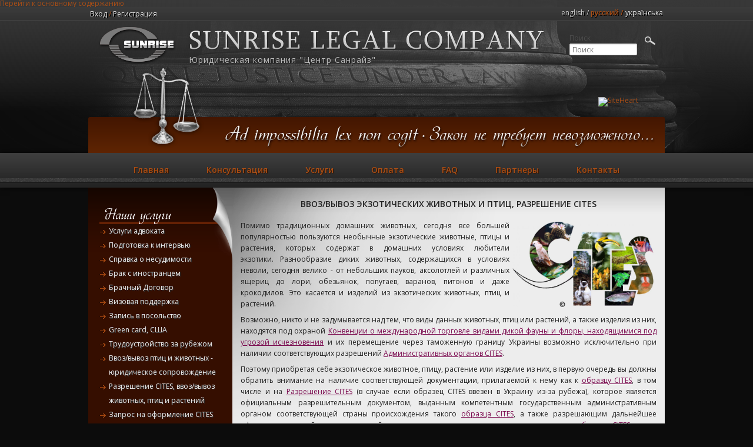

--- FILE ---
content_type: text/html; charset=utf-8
request_url: https://interlawyer.com.ua/content/vvozvyvoz-ekzoticheskih-zhivotnyh-i-ptic-razreshenie-cites
body_size: 46265
content:
<!-- UNCLE array (
  'path' => 'node/%',
  'load_functions' => 
  array (
    1 => 'node_load',
  ),
  'to_arg_functions' => '',
  'access_callback' => 'node_access',
  'access_arguments' => 'a:2:{i:0;s:4:"view";i:1;i:1;}',
  'page_callback' => 'node_page_view',
  'page_arguments' => 
  array (
    0 => 
    stdClass::__set_state(array(
       'vid' => '695',
       'uid' => '5',
       'title' => 'Ввоз/вывоз экзотических животных и птиц, разрешение CITES',
       'log' => '',
       'status' => '1',
       'comment' => '0',
       'promote' => '0',
       'sticky' => '0',
       'nid' => '695',
       'type' => 'legal',
       'language' => 'ru',
       'created' => '1554390438',
       'changed' => '1746285181',
       'tnid' => '695',
       'translate' => '0',
       'revision_timestamp' => '1746285181',
       'revision_uid' => '5',
       'body' => 
      array (
        'und' => 
        array (
          0 => 
          array (
            'value' => '<p class="rtejustify"><img alt="" src="https://interlawyer.com.ua/system/files/cites_dozvil.jpg" style="width: 240px; height: 145px; margin: 3px 5px; float: right;" />Помимо традиционных домашних животных, сегодня все большей популярностью пользуются необычные экзотические животные, птицы и растения, которых содержат в домашних условиях любители экзотики.&nbsp;Разнообразие диких животных, содержащихся в условиях неволи, сегодня велико - от небольших пауков, аксолотлей и различных ящериц до лори, обезьянок, попугаев, варанов, питонов и даже крокодилов. Это касается и изделий из экзотических животных, птиц и растений.</p>

<p class="rtejustify">Возможно, никто и не задумывается над тем, что виды данных животных, птиц или растений, а также изделия из них, находятся под охраной <a href="https://interlawyer.com.ua/konvenciya-cites-sites">Конвенции о международной торговле видами дикой фауны и флоры, находящимися под угрозой исчезновения</a> и их перемещение через таможенную границу&nbsp;Украины возможно исключительно при наличии соответствующих разрешений <a href="https://cites.org/eng/parties/country-profiles/national-authorities">Административных органов CITES</a>.</p>

<p class="rtejustify">Поэтому приобретая себе экзотическое животное, птицу, растение или изделие из них, в первую очередь вы должны обратить внимание на наличие соответствующей документации, прилагаемой к нему как к <a href="https://cites.org/eng/app/appendices.php">образцу CITES</a>, в том числе и на <a href="https://interlawyer.com.ua/content/oformlenie-razresheniya-cites">Разрешение CITES</a>&nbsp;(в случае если образец CITES ввезен в Украину из-за рубежа), которое является о<span style="text-align: justify;">фициальным разрешительным документом, выданным компетентным государственным административным органом соответствующей страны происхождения такого <a href="https://cites.org/eng/app/appendices.php">образца CITES</a>, а также&nbsp;разрешающим дальнейшее оформление новой разрешительной документации на него и перемещение такого <a href="https://cites.org/eng/app/appendices.php">образца CITES</a> через таможенную границу Украины в третью страну.</span></p>

<p class="rtejustify"><strong style="text-align: justify;"><img alt="" src="https://interlawyer.com.ua/system/files/fennec_fox_ii_cites.jpg" style="width: 240px; height: 153px; margin: 3px 5px; float: right;" />​Наша компания предоставляет полное юридическое сопровождение по оформлению документов с целью официального <a href="https://interlawyer.com.ua/razreshenie-na-import-obrazcov-cites-vvoz-v-stranu">ввоза в Украину</a>,&nbsp;<a href="https://interlawyer.com.ua/razreshenie-na-eksport-reeksport-i-ii-iii-prilozheniya-cites">вывоза за рубеж</a>, транзита, а также перемещения&nbsp;</strong><strong style="text-align: center;"><span style="color:#bc1e1e;">образцов дикой фауны и флоры</span> </strong><a href="https://cites.org/eng/app/appendices.php" style="text-align: center;">CITES</a>&nbsp;<strong>в третьи страны</strong><span style="text-align: center;">:</span></p>

<ul>
	<li class="rtejustify">живые экзотические <a href="https://interlawyer.com.ua/content/zhivotnye-i-i-ii-prilozheniya-cites">животные</a> (<a href="https://interlawyer.com.ua/content/oformit-cites-na-obezyanu">обезьяны</a>, <a href="https://interlawyer.com.ua/content/oformit-cites-na-lori">лори</a>, <a href="https://interlawyer.com.ua/content/oformit-cites-na-lemura">лемуры</a>, <a href="https://interlawyer.com.ua/content/oformit-cites-na-lisichku-fenek">лисицы</a>, <a href="https://interlawyer.com.ua/content/oformit-cites-na-horka-tayru-grizona-kunicu-harzu-medoeda-barsuka-gornostaya-solongoya">хорьки</a>, <a href="https://interlawyer.com.ua/content/oformit-cites-na-skunsa">скунсы</a>, <a href="https://interlawyer.com.ua/oformlenie-razresheniya-cites-na-ocelotov-servalov-karakalov">экзотические кошки</a>, <a href="https://interlawyer.com.ua/content/oformit-cites-na-zmeyu">змеи</a> (в т.ч. <a href="https://interlawyer.com.ua/content/oformit-cites-na-pitona">питоны</a>, <a href="https://interlawyer.com.ua/content/oformit-cites-na-zmeyu">полозы</a>, <a href="https://interlawyer.com.ua/content/oformit-cites-na-udava">удавы</a>), ящерицы и рептилии (в т.ч. <a href="https://interlawyer.com.ua/content/oformit-cites-na-aksolotlya">аксолотли</a>, <a href="https://interlawyer.com.ua/content/oformit-cites-na-cherepahu">черепахи</a>, <a href="https://interlawyer.com.ua/content/oformit-cites-na-hameleona">хамелеоны</a>, <a href="https://interlawyer.com.ua/content/oformit-cites-na-iguanu">игуаны</a>, <a href="https://interlawyer.com.ua/content/oformit-cites-na-varana">вараны</a>, <a href="https://interlawyer.com.ua/content/oformit-cites-na-scinka">сцинки</a>, <a href="https://interlawyer.com.ua/content/oformit-cites-na-gekkona">гекконы</a>, <a href="https://interlawyer.com.ua/content/oformit-cites-na-krokodila">крокодилы</a>), <a href="https://interlawyer.com.ua/content/oformit-cites-na-tarantula">тарантулы</a> и другая&nbsp;экзотика;</li>
	<li class="rtejustify"><strong><img alt="" src="https://interlawyer.com.ua/system/files/psittacus_erithacus.jpg" style="opacity: 0.9; width: 240px; height: 160px; margin: 3px 5px; float: right;" /></strong>живые экзотические <a href="https://interlawyer.com.ua/pticy-pod-ohranoy-konvencii-cites">птицы</a> (<a href="https://interlawyer.com.ua/content/oformit-cites-na-popugaya">попугаи</a>, <a href="https://interlawyer.com.ua/hishchnye-pticy-cites">хищные птицы</a>, <a href="https://interlawyer.com.ua/content/oformit-cites-na-pticu">туканы, майны и другие виды птиц</a>);</li>
	<li>живые экзотические <a href="https://interlawyer.com.ua/content/sertifikat-cites-na-obekty-rastitelnogo-mira">растения</a>, а также <a href="https://interlawyer.com.ua/content/chasti-rasteniy-i-drevesiny-cites">части растений и древесины</a>;</li>
	<li class="rtejustify"><a href="https://interlawyer.com.ua/aptechnaya-i-medicinskaya-piyavka-cites">медицинские пиявки</a>, <a href="https://interlawyer.com.ua/content/lekarstvennye-preparaty-dieticheskie-dobavki-kosmeticheskie-sredstva-cites">косметические средства, диетические добавки, лекарственные препараты</a>, парфюмерия животного и растительного происхождения;</li>
	<li class="rtejustify"><a href="https://interlawyer.com.ua/content/razreshenie-sites-vvozvyvoz-izdeliy-iz-ekzoticheskih-zhivotnyh-ptic-i-rasteniy">предметы интерьера</a>: <a href="https://interlawyer.com.ua/content/izdeliya-iz-ptic-zhivotnyh-i-ryby-cites">чучела</a>, <a href="https://interlawyer.com.ua/content/trofei-derivaty-chasti-ptic-i-zhivotnyh-cites">трофеи, дериваты</a> (шкуры, тушки, черепа, рога, клыки, конечности), <a href="https://interlawyer.com.ua/content/trofei-derivaty-chasti-ptic-i-zhivotnyh-cites">фрагменты окаменевших скелетов, </a><a href="https://interlawyer.com.ua/content/trofei-derivaty-chasti-ptic-i-zhivotnyh-cites">костей и черепов</a>;<img alt="" src="https://interlawyer.com.ua/system/files/derivaty_slonovaya_kost_cites.jpg" style="width: 240px; height: 170px; margin: 3px 5px; float: right;" /></li>
	<li class="rtejustify"><a href="https://interlawyer.com.ua/content/odezhda-obuv-i-aksessuary-iz-ptic-i-zhivotnyh-cites">одежда, обувь, аксессуары</a>, <a href="https://interlawyer.com.ua/content/izdeliya-iz-ptic-zhivotnyh-i-ryby-cites">статуэтки, украшения</a>, <a href="https://interlawyer.com.ua/content/izdeliya-iz-drevesiny-redkih-vidov-derevev-cites">изделия из растений и древесины</a>, а также из <a href="https://interlawyer.com.ua/content/izdeliya-iz-ptic-zhivotnyh-i-ryby-cites">биологического материала животных и птиц</a>;</li>
	<li class="rtejustify">живая рыба (<a href="https://interlawyer.com.ua/sites-na-akvariumnuyu-i-dekorativnuyu-rybu">декоративная и аквариумная рыба</a>), продукция из рыбы (мясо, икра, продукты из видов <a href="https://interlawyer.com.ua/content/sites-na-osetrovye-vidy-ryby-i-produkciyu-iz-nee">осетровых рыб и веслоноса</a>, угря и др.), икра животных;</li>
	<li class="rtejustify"><a href="https://interlawyer.com.ua/content/obrazcy-cites-dikoy-fauny-i-flory">экзотические морские раковины, коралловые рифы</a> и изделия из них, ракушки из океанов и тропических морей, моллюски и др.</li>
</ul>

<p class="rtejustify"><strong>Юристы нашей компании помогут вам собрать и <a href="https://interlawyer.com.ua/content/neobhodimye-dokumenty-dlya-polucheniya-razresheniya-sertifikata-cites">оформить необходимые документы</a> для получения <a href="https://interlawyer.com.ua/content/oformlenie-razresheniya-cites">разрешения/сертификата CITES</a> и проведут полное юридическое сопровождение процедуры получения разрешения на импорт,&nbsp;экспорт, реэкспорт (в том числе и ретроспективных&nbsp;разрешений) образцов видов дикой фауны и флоры, сертификатов на передвижные выставки, реэкспорт и интродукцию из моря указанных образцов.</strong></p>

<p class="rtejustify"><strong>Также мы предоставляем полное юридическое сопровождение по прохождению таможенного контроля при пересечении границы и транспортировке&nbsp;животных, птиц или дериватов, виды которых находятся под охраной Конвенции CITES.</strong></p>

<p class="rtecenter"><strong>***</strong></p>

<p class="rtecenter"><a href="https://interlawyer.com.ua/oformlenie-cites-vo-vremya-voyny-v-ukraine">ОФОРМЛЕНИЕ CITES ВО ВРЕМЯ ВОЙНЫ В УКРАИНЕ</a></p>

<p class="rtecenter"><a href="https://interlawyer.com.ua/oformlenie-cites-dlya-zhivotnyh-iz-okkupirovannyh-territoriy">ОФОРМЛЕНИЕ CITES ДЛЯ ЖИВОТНЫХ ИЗ ОККУПИРОВАННЫХ ТЕРРИТОРИЙ</a></p>

<p class="rtecenter"><a href="https://interlawyer.com.ua/vozvrashchenie-vladelcu-izyatyh-na-granice-zhivotnyh">ВОЗВРАЩЕНИЕ ВЛАДЕЛЬЦУ ИЗЪЯТЫХ НА ГРАНИЦЕ ОБРАЗЦОВ CITES</a></p>

<p class="rtecenter"><a href="https://interlawyer.com.ua/oformlenie-retrospektivnogo-razresheniya-cites">ОФОРМЛЕНИЕ РЕТРОСПЕКТИВНОГО РАЗРЕШЕНИЯ CITES</a></p>

<p class="rtecenter"><a href="https://interlawyer.com.ua/transportirovka-obrazcov-cites-cherez-stranu-tranzita">ТРАНСПОРТИРОВКА ОБРАЗЦОВ CITES ЧЕРЕЗ СТРАНУ ТРАНЗИТА</a></p>

<p class="rtecenter"><a href="https://interlawyer.com.ua/yuridicheskoe-soprovozhdenie-prohozhdeniya-tamozhennoy-granicy-s-obrazcami-cites">ПЕРЕСЕЧЕНИЕ ТАМОЖЕННОЙ ГРАНИЦЫ С ОБРАЗЦАМИ CITES</a></p>

<p class="rtecenter"><strong>***</strong></p>

<p class="rtecenter"><a href="https://interlawyer.com.ua/razreshenie-na-eksport-reeksport-i-ii-iii-prilozheniya-cites">РАЗРЕШЕНИЕ НА ЭКСПОРТ / РЕЭКСПОРТ ОБРАЗЦОВ CITES (ВЫВОЗ ИЗ СТРАНЫ)</a></p>

<p class="rtecenter"><a href="https://interlawyer.com.ua/razreshenie-na-import-obrazcov-cites-vvoz-v-stranu">РАЗРЕШЕНИЕ НА ИМПОРТ ОБРАЗЦОВ CITES (ВВОЗ В СТРАНУ)</a></p>

<p class="rtecenter"><a href="https://interlawyer.com.ua/oformlenie-cites-na-zhivotnyh-bez-dokumentov-o-proishozhdenii">CITES НА ЖИВОТНЫХ БЕЗ ДОКУМЕНТОВ ОБ ИХ ПРОИСХОЖДЕНИИ</a></p>

<p class="rtecenter"><strong>***</strong></p>

<p class="rtecenter"><a href="https://interlawyer.com.ua/plemennaya-deyatelnost-zavodchikov-ukrainy-i-dokumenty-na-ekzotiku">ПЛЕМЕННАЯ ДЕЯТЕЛЬНОСТЬ ЗАВОДЧИКОВ ЭКЗОТИЧЕСКИХ ЖИВОТНЫХ И ПТИЦ В УКРАИНЕ</a></p>

<p class="rtecenter"><a href="https://interlawyer.com.ua/content/obrazec-cites">КАК ОПРЕДЕЛИТЬ ПОДЛИННОСТЬ РАЗРЕШЕНИЯ CITES</a></p>

<p class="rtecenter"><a href="https://interlawyer.com.ua/v-kakoy-forme-vydayutsya-razresheniyasertifikaty-cites">В КАКОЙ ФОРМЕ ВЫДАЮТСЯ РАЗРЕШЕНИЯ/СЕРТИФИКАТЫ CITES</a></p>

<p class="rtecenter"><strong>***</strong></p>

<p class="rtecenter"><a href="https://sunrise.com.ua/dokumenty-na-ekzoticheskih-zhivotnyh-i-ptic-v-ukraine">КАК ОТЛИЧИТЬ ПОДЛИННЫЕ ДОКУМЕНТЫ НА ЖИВОТНЫХ ОТ ДОКУМЕНТОВ, НЕ СООТВЕТСТВУЮЩИХ ДЕЙСТВИТЕЛЬНОСТИ</a></p>

<p class="rtecenter"><a href="https://interlawyer.com.ua/nichtozhnye-dokumenty-ot-obshchestvennyh-organizaciy">НИЧТОЖНЫЕ ДОКУМЕНТЫ ОТ ОБЩЕСТВЕННЫХ ОРГАНИЗАЦИЙ</a></p>

<p class="rtecenter"><strong>***</strong></p>

<p class="rtecenter"><a href="https://interlawyer.com.ua/poleznaya-informaciya-o-cites">ПОЛЕЗНАЯ ИНФОРМАЦИЯ О CITES</a></p>

<p class="rtecenter"><a href="https://interlawyer.com.ua/content/yuridicheskaya-konsultaciya-po-oformleniyu-cites">КОНСУЛЬТАЦИЯ ПО ОФОРМЛЕНИЮ CITES</a></p>

<p class="rtecenter"><a href="https://interlawyer.com.ua/content/zapros-na-oformlenie-cites">ЗАПРОС НА ОФОРМЛЕНИЕ CITES</a></p>

<p class="rtecenter"><strong>***</strong></p>

<p class="rtecenter"><strong><a href="https://www.facebook.com/uacites"><img alt="" src="https://interlawyer.com.ua/system/files/facebook_sunrise.png" style="width: 110px; height: 34px;" /></a></strong></p>

<p class="rtecenter"><strong><a href="https://www.instagram.com/ua_cites/"><img alt="" src="https://interlawyer.com.ua/system/files/instagtam_sunrise.png" style="width: 130px; height: 47px;" /></a></strong></p>

<p class="rtecenter"><strong>***</strong></p>

<p class="rtejustify">Дополнительно мы предоставляем консультационные услуги относительно оформления импортного разрешения на ввоз, идентификации, вакцинирования, сдачи необходимых анализов, карантинирования, ветеринарной/фитосанитарной, таможенной документации и транспортировки образцов CITES (в зависимости от выбранного вами маршрута и страны), а также декоративных <a href="https://interlawyer.com.ua/content/oformlenie-dokumentov-na-vvozvyvoz-dekorativnyh-ptic">птиц</a> и <a href="https://interlawyer.com.ua/content/vyvoz-za-rubezh-sobak-kotov-horkov-i-dekorativnyh-zhivotnyh">животных</a>.</p>

<hr />
<p class="rtecenter"><strong>ЮРИДИЧЕСКИЕ УСЛУГИ ДЛЯ ВЛАДЕЛЬЦЕВ ДОМАШНИХ И ЭКЗОТИЧЕСКИХ ЖИВОТНЫХ И ПТИЦ:</strong></p>

<ul>
	<li class="rtejustify">оформление <a href="https://ukrlawyer.com.ua/oformlenie-dokumentov-na-zhivotnyh-i-ptic">документов на животных и птиц</a>&nbsp;в Украине.</li>
	<li class="rtejustify">оформление <a href="https://interlawyer.com.ua/content/registraciya-oficialnogo-pitomnika-po-razvedeniyu-ekzoticheskih-zhivotnyh-i-ptic">питомника по разведению в условиях неволи экзотических животных и птиц</a> в Украине.</li>
	<li class="rtejustify">оформление необходимых документов для вывоза из Украины за рубеж <a href="https://interlawyer.com.ua/content/vvozvyvoz-dekorativnyh-zhivotnyh-i-ptic">декоративных животных / птиц</a>, <a href="https://interlawyer.com.ua/content/vvozvyvoz-obrazcov-dikoy-fauny-ukrainy">образцов дикой фауны Украины</a>, <a href="https://interlawyer.com.ua/content/zhivotnyepticy-zanesennye-v-krasnuyu-knigu-ukrainy">краснокнижных животных / птиц</a>.</li>
	<li class="rtejustify">юридическое сопровождение по официальному ввозу/вывозу из Украины животных, птиц и растений, а также экзотической флоры и фауны <a href="https://cites.org/eng/app/appendices.php">CITES</a> согласно <a href="https://zakon2.rada.gov.ua/laws/show/995_129">Конвенции о международной торговле видами дикой фауны и флоры, находящимися под угрозой исчезновения</a>.​​​</li>
</ul>
',
            'summary' => '',
            'format' => 'html_type_1',
            'safe_value' => '<p class="rtejustify"><img alt="" src="https://interlawyer.com.ua/system/files/cites_dozvil.jpg" style="width: 240px; height: 145px; margin: 3px 5px; float: right;" />Помимо традиционных домашних животных, сегодня все большей популярностью пользуются необычные экзотические животные, птицы и растения, которых содержат в домашних условиях любители экзотики. Разнообразие диких животных, содержащихся в условиях неволи, сегодня велико - от небольших пауков, аксолотлей и различных ящериц до лори, обезьянок, попугаев, варанов, питонов и даже крокодилов. Это касается и изделий из экзотических животных, птиц и растений.</p>
<p class="rtejustify">Возможно, никто и не задумывается над тем, что виды данных животных, птиц или растений, а также изделия из них, находятся под охраной <a href="https://interlawyer.com.ua/konvenciya-cites-sites">Конвенции о международной торговле видами дикой фауны и флоры, находящимися под угрозой исчезновения</a> и их перемещение через таможенную границу Украины возможно исключительно при наличии соответствующих разрешений <a href="https://cites.org/eng/parties/country-profiles/national-authorities">Административных органов CITES</a>.</p>
<p class="rtejustify">Поэтому приобретая себе экзотическое животное, птицу, растение или изделие из них, в первую очередь вы должны обратить внимание на наличие соответствующей документации, прилагаемой к нему как к <a href="https://cites.org/eng/app/appendices.php">образцу CITES</a>, в том числе и на <a href="https://interlawyer.com.ua/content/oformlenie-razresheniya-cites">Разрешение CITES</a> (в случае если образец CITES ввезен в Украину из-за рубежа), которое является о<span style="text-align: justify;">фициальным разрешительным документом, выданным компетентным государственным административным органом соответствующей страны происхождения такого <a href="https://cites.org/eng/app/appendices.php">образца CITES</a>, а также разрешающим дальнейшее оформление новой разрешительной документации на него и перемещение такого <a href="https://cites.org/eng/app/appendices.php">образца CITES</a> через таможенную границу Украины в третью страну.</span></p>
<p class="rtejustify"><strong style="text-align: justify;"><img alt="" src="https://interlawyer.com.ua/system/files/fennec_fox_ii_cites.jpg" style="width: 240px; height: 153px; margin: 3px 5px; float: right;" />​Наша компания предоставляет полное юридическое сопровождение по оформлению документов с целью официального <a href="https://interlawyer.com.ua/razreshenie-na-import-obrazcov-cites-vvoz-v-stranu">ввоза в Украину</a>, <a href="https://interlawyer.com.ua/razreshenie-na-eksport-reeksport-i-ii-iii-prilozheniya-cites">вывоза за рубеж</a>, транзита, а также перемещения </strong><strong style="text-align: center;"><span style="color:#bc1e1e;">образцов дикой фауны и флоры</span> </strong><a href="https://cites.org/eng/app/appendices.php" style="text-align: center;">CITES</a> <strong>в третьи страны</strong><span style="text-align: center;">:</span></p>
<ul>
<li class="rtejustify">живые экзотические <a href="https://interlawyer.com.ua/content/zhivotnye-i-i-ii-prilozheniya-cites">животные</a> (<a href="https://interlawyer.com.ua/content/oformit-cites-na-obezyanu">обезьяны</a>, <a href="https://interlawyer.com.ua/content/oformit-cites-na-lori">лори</a>, <a href="https://interlawyer.com.ua/content/oformit-cites-na-lemura">лемуры</a>, <a href="https://interlawyer.com.ua/content/oformit-cites-na-lisichku-fenek">лисицы</a>, <a href="https://interlawyer.com.ua/content/oformit-cites-na-horka-tayru-grizona-kunicu-harzu-medoeda-barsuka-gornostaya-solongoya">хорьки</a>, <a href="https://interlawyer.com.ua/content/oformit-cites-na-skunsa">скунсы</a>, <a href="https://interlawyer.com.ua/oformlenie-razresheniya-cites-na-ocelotov-servalov-karakalov">экзотические кошки</a>, <a href="https://interlawyer.com.ua/content/oformit-cites-na-zmeyu">змеи</a> (в т.ч. <a href="https://interlawyer.com.ua/content/oformit-cites-na-pitona">питоны</a>, <a href="https://interlawyer.com.ua/content/oformit-cites-na-zmeyu">полозы</a>, <a href="https://interlawyer.com.ua/content/oformit-cites-na-udava">удавы</a>), ящерицы и рептилии (в т.ч. <a href="https://interlawyer.com.ua/content/oformit-cites-na-aksolotlya">аксолотли</a>, <a href="https://interlawyer.com.ua/content/oformit-cites-na-cherepahu">черепахи</a>, <a href="https://interlawyer.com.ua/content/oformit-cites-na-hameleona">хамелеоны</a>, <a href="https://interlawyer.com.ua/content/oformit-cites-na-iguanu">игуаны</a>, <a href="https://interlawyer.com.ua/content/oformit-cites-na-varana">вараны</a>, <a href="https://interlawyer.com.ua/content/oformit-cites-na-scinka">сцинки</a>, <a href="https://interlawyer.com.ua/content/oformit-cites-na-gekkona">гекконы</a>, <a href="https://interlawyer.com.ua/content/oformit-cites-na-krokodila">крокодилы</a>), <a href="https://interlawyer.com.ua/content/oformit-cites-na-tarantula">тарантулы</a> и другая экзотика;</li>
<li class="rtejustify"><strong><img alt="" src="https://interlawyer.com.ua/system/files/psittacus_erithacus.jpg" style="opacity: 0.9; width: 240px; height: 160px; margin: 3px 5px; float: right;" /></strong>живые экзотические <a href="https://interlawyer.com.ua/pticy-pod-ohranoy-konvencii-cites">птицы</a> (<a href="https://interlawyer.com.ua/content/oformit-cites-na-popugaya">попугаи</a>, <a href="https://interlawyer.com.ua/hishchnye-pticy-cites">хищные птицы</a>, <a href="https://interlawyer.com.ua/content/oformit-cites-na-pticu">туканы, майны и другие виды птиц</a>);</li>
<li>живые экзотические <a href="https://interlawyer.com.ua/content/sertifikat-cites-na-obekty-rastitelnogo-mira">растения</a>, а также <a href="https://interlawyer.com.ua/content/chasti-rasteniy-i-drevesiny-cites">части растений и древесины</a>;</li>
<li class="rtejustify"><a href="https://interlawyer.com.ua/aptechnaya-i-medicinskaya-piyavka-cites">медицинские пиявки</a>, <a href="https://interlawyer.com.ua/content/lekarstvennye-preparaty-dieticheskie-dobavki-kosmeticheskie-sredstva-cites">косметические средства, диетические добавки, лекарственные препараты</a>, парфюмерия животного и растительного происхождения;</li>
<li class="rtejustify"><a href="https://interlawyer.com.ua/content/razreshenie-sites-vvozvyvoz-izdeliy-iz-ekzoticheskih-zhivotnyh-ptic-i-rasteniy">предметы интерьера</a>: <a href="https://interlawyer.com.ua/content/izdeliya-iz-ptic-zhivotnyh-i-ryby-cites">чучела</a>, <a href="https://interlawyer.com.ua/content/trofei-derivaty-chasti-ptic-i-zhivotnyh-cites">трофеи, дериваты</a> (шкуры, тушки, черепа, рога, клыки, конечности), <a href="https://interlawyer.com.ua/content/trofei-derivaty-chasti-ptic-i-zhivotnyh-cites">фрагменты окаменевших скелетов, </a><a href="https://interlawyer.com.ua/content/trofei-derivaty-chasti-ptic-i-zhivotnyh-cites">костей и черепов</a>;<img alt="" src="https://interlawyer.com.ua/system/files/derivaty_slonovaya_kost_cites.jpg" style="width: 240px; height: 170px; margin: 3px 5px; float: right;" /></li>
<li class="rtejustify"><a href="https://interlawyer.com.ua/content/odezhda-obuv-i-aksessuary-iz-ptic-i-zhivotnyh-cites">одежда, обувь, аксессуары</a>, <a href="https://interlawyer.com.ua/content/izdeliya-iz-ptic-zhivotnyh-i-ryby-cites">статуэтки, украшения</a>, <a href="https://interlawyer.com.ua/content/izdeliya-iz-drevesiny-redkih-vidov-derevev-cites">изделия из растений и древесины</a>, а также из <a href="https://interlawyer.com.ua/content/izdeliya-iz-ptic-zhivotnyh-i-ryby-cites">биологического материала животных и птиц</a>;</li>
<li class="rtejustify">живая рыба (<a href="https://interlawyer.com.ua/sites-na-akvariumnuyu-i-dekorativnuyu-rybu">декоративная и аквариумная рыба</a>), продукция из рыбы (мясо, икра, продукты из видов <a href="https://interlawyer.com.ua/content/sites-na-osetrovye-vidy-ryby-i-produkciyu-iz-nee">осетровых рыб и веслоноса</a>, угря и др.), икра животных;</li>
<li class="rtejustify"><a href="https://interlawyer.com.ua/content/obrazcy-cites-dikoy-fauny-i-flory">экзотические морские раковины, коралловые рифы</a> и изделия из них, ракушки из океанов и тропических морей, моллюски и др.</li>
</ul>
<p class="rtejustify"><strong>Юристы нашей компании помогут вам собрать и <a href="https://interlawyer.com.ua/content/neobhodimye-dokumenty-dlya-polucheniya-razresheniya-sertifikata-cites">оформить необходимые документы</a> для получения <a href="https://interlawyer.com.ua/content/oformlenie-razresheniya-cites">разрешения/сертификата CITES</a> и проведут полное юридическое сопровождение процедуры получения разрешения на импорт, экспорт, реэкспорт (в том числе и ретроспективных разрешений) образцов видов дикой фауны и флоры, сертификатов на передвижные выставки, реэкспорт и интродукцию из моря указанных образцов.</strong></p>
<p class="rtejustify"><strong>Также мы предоставляем полное юридическое сопровождение по прохождению таможенного контроля при пересечении границы и транспортировке животных, птиц или дериватов, виды которых находятся под охраной Конвенции CITES.</strong></p>
<p class="rtecenter"><strong>***</strong></p>
<p class="rtecenter"><a href="https://interlawyer.com.ua/oformlenie-cites-vo-vremya-voyny-v-ukraine">ОФОРМЛЕНИЕ CITES ВО ВРЕМЯ ВОЙНЫ В УКРАИНЕ</a></p>
<p class="rtecenter"><a href="https://interlawyer.com.ua/oformlenie-cites-dlya-zhivotnyh-iz-okkupirovannyh-territoriy">ОФОРМЛЕНИЕ CITES ДЛЯ ЖИВОТНЫХ ИЗ ОККУПИРОВАННЫХ ТЕРРИТОРИЙ</a></p>
<p class="rtecenter"><a href="https://interlawyer.com.ua/vozvrashchenie-vladelcu-izyatyh-na-granice-zhivotnyh">ВОЗВРАЩЕНИЕ ВЛАДЕЛЬЦУ ИЗЪЯТЫХ НА ГРАНИЦЕ ОБРАЗЦОВ CITES</a></p>
<p class="rtecenter"><a href="https://interlawyer.com.ua/oformlenie-retrospektivnogo-razresheniya-cites">ОФОРМЛЕНИЕ РЕТРОСПЕКТИВНОГО РАЗРЕШЕНИЯ CITES</a></p>
<p class="rtecenter"><a href="https://interlawyer.com.ua/transportirovka-obrazcov-cites-cherez-stranu-tranzita">ТРАНСПОРТИРОВКА ОБРАЗЦОВ CITES ЧЕРЕЗ СТРАНУ ТРАНЗИТА</a></p>
<p class="rtecenter"><a href="https://interlawyer.com.ua/yuridicheskoe-soprovozhdenie-prohozhdeniya-tamozhennoy-granicy-s-obrazcami-cites">ПЕРЕСЕЧЕНИЕ ТАМОЖЕННОЙ ГРАНИЦЫ С ОБРАЗЦАМИ CITES</a></p>
<p class="rtecenter"><strong>***</strong></p>
<p class="rtecenter"><a href="https://interlawyer.com.ua/razreshenie-na-eksport-reeksport-i-ii-iii-prilozheniya-cites">РАЗРЕШЕНИЕ НА ЭКСПОРТ / РЕЭКСПОРТ ОБРАЗЦОВ CITES (ВЫВОЗ ИЗ СТРАНЫ)</a></p>
<p class="rtecenter"><a href="https://interlawyer.com.ua/razreshenie-na-import-obrazcov-cites-vvoz-v-stranu">РАЗРЕШЕНИЕ НА ИМПОРТ ОБРАЗЦОВ CITES (ВВОЗ В СТРАНУ)</a></p>
<p class="rtecenter"><a href="https://interlawyer.com.ua/oformlenie-cites-na-zhivotnyh-bez-dokumentov-o-proishozhdenii">CITES НА ЖИВОТНЫХ БЕЗ ДОКУМЕНТОВ ОБ ИХ ПРОИСХОЖДЕНИИ</a></p>
<p class="rtecenter"><strong>***</strong></p>
<p class="rtecenter"><a href="https://interlawyer.com.ua/plemennaya-deyatelnost-zavodchikov-ukrainy-i-dokumenty-na-ekzotiku">ПЛЕМЕННАЯ ДЕЯТЕЛЬНОСТЬ ЗАВОДЧИКОВ ЭКЗОТИЧЕСКИХ ЖИВОТНЫХ И ПТИЦ В УКРАИНЕ</a></p>
<p class="rtecenter"><a href="https://interlawyer.com.ua/content/obrazec-cites">КАК ОПРЕДЕЛИТЬ ПОДЛИННОСТЬ РАЗРЕШЕНИЯ CITES</a></p>
<p class="rtecenter"><a href="https://interlawyer.com.ua/v-kakoy-forme-vydayutsya-razresheniyasertifikaty-cites">В КАКОЙ ФОРМЕ ВЫДАЮТСЯ РАЗРЕШЕНИЯ/СЕРТИФИКАТЫ CITES</a></p>
<p class="rtecenter"><strong>***</strong></p>
<p class="rtecenter"><a href="https://sunrise.com.ua/dokumenty-na-ekzoticheskih-zhivotnyh-i-ptic-v-ukraine">КАК ОТЛИЧИТЬ ПОДЛИННЫЕ ДОКУМЕНТЫ НА ЖИВОТНЫХ ОТ ДОКУМЕНТОВ, НЕ СООТВЕТСТВУЮЩИХ ДЕЙСТВИТЕЛЬНОСТИ</a></p>
<p class="rtecenter"><a href="https://interlawyer.com.ua/nichtozhnye-dokumenty-ot-obshchestvennyh-organizaciy">НИЧТОЖНЫЕ ДОКУМЕНТЫ ОТ ОБЩЕСТВЕННЫХ ОРГАНИЗАЦИЙ</a></p>
<p class="rtecenter"><strong>***</strong></p>
<p class="rtecenter"><a href="https://interlawyer.com.ua/poleznaya-informaciya-o-cites">ПОЛЕЗНАЯ ИНФОРМАЦИЯ О CITES</a></p>
<p class="rtecenter"><a href="https://interlawyer.com.ua/content/yuridicheskaya-konsultaciya-po-oformleniyu-cites">КОНСУЛЬТАЦИЯ ПО ОФОРМЛЕНИЮ CITES</a></p>
<p class="rtecenter"><a href="https://interlawyer.com.ua/content/zapros-na-oformlenie-cites">ЗАПРОС НА ОФОРМЛЕНИЕ CITES</a></p>
<p class="rtecenter"><strong>***</strong></p>
<p class="rtecenter"><strong><a href="https://www.facebook.com/uacites"><img alt="" src="https://interlawyer.com.ua/system/files/facebook_sunrise.png" style="width: 110px; height: 34px;" /></a></strong></p>
<p class="rtecenter"><strong><a href="https://www.instagram.com/ua_cites/"><img alt="" src="https://interlawyer.com.ua/system/files/instagtam_sunrise.png" style="width: 130px; height: 47px;" /></a></strong></p>
<p class="rtecenter"><strong>***</strong></p>
<p class="rtejustify">Дополнительно мы предоставляем консультационные услуги относительно оформления импортного разрешения на ввоз, идентификации, вакцинирования, сдачи необходимых анализов, карантинирования, ветеринарной/фитосанитарной, таможенной документации и транспортировки образцов CITES (в зависимости от выбранного вами маршрута и страны), а также декоративных <a href="https://interlawyer.com.ua/content/oformlenie-dokumentov-na-vvozvyvoz-dekorativnyh-ptic">птиц</a> и <a href="https://interlawyer.com.ua/content/vyvoz-za-rubezh-sobak-kotov-horkov-i-dekorativnyh-zhivotnyh">животных</a>.</p>
<hr />
<p class="rtecenter"><strong>ЮРИДИЧЕСКИЕ УСЛУГИ ДЛЯ ВЛАДЕЛЬЦЕВ ДОМАШНИХ И ЭКЗОТИЧЕСКИХ ЖИВОТНЫХ И ПТИЦ:</strong></p>
<ul>
<li class="rtejustify">оформление <a href="https://ukrlawyer.com.ua/oformlenie-dokumentov-na-zhivotnyh-i-ptic">документов на животных и птиц</a> в Украине.</li>
<li class="rtejustify">оформление <a href="https://interlawyer.com.ua/content/registraciya-oficialnogo-pitomnika-po-razvedeniyu-ekzoticheskih-zhivotnyh-i-ptic">питомника по разведению в условиях неволи экзотических животных и птиц</a> в Украине.</li>
<li class="rtejustify">оформление необходимых документов для вывоза из Украины за рубеж <a href="https://interlawyer.com.ua/content/vvozvyvoz-dekorativnyh-zhivotnyh-i-ptic">декоративных животных / птиц</a>, <a href="https://interlawyer.com.ua/content/vvozvyvoz-obrazcov-dikoy-fauny-ukrainy">образцов дикой фауны Украины</a>, <a href="https://interlawyer.com.ua/content/zhivotnyepticy-zanesennye-v-krasnuyu-knigu-ukrainy">краснокнижных животных / птиц</a>.</li>
<li class="rtejustify">юридическое сопровождение по официальному ввозу/вывозу из Украины животных, птиц и растений, а также экзотической флоры и фауны <a href="https://cites.org/eng/app/appendices.php">CITES</a> согласно <a href="https://zakon2.rada.gov.ua/laws/show/995_129">Конвенции о международной торговле видами дикой фауны и флоры, находящимися под угрозой исчезновения</a>.​​​</li>
</ul>
',
            'safe_summary' => '',
          ),
        ),
      ),
       'field_quote' => 
      array (
      ),
       'name' => 'sunrise',
       'picture' => '0',
       'data' => 'a:5:{s:16:"ckeditor_default";s:1:"t";s:20:"ckeditor_show_toggle";s:1:"t";s:14:"ckeditor_width";s:4:"100%";s:13:"ckeditor_lang";s:2:"en";s:18:"ckeditor_auto_lang";s:1:"t";}',
       'entity_view_prepared' => true,
    )),
  ),
  'delivery_callback' => '',
  'fit' => '2',
  'number_parts' => '2',
  'context' => '0',
  'tab_parent' => '',
  'tab_root' => 'node/%',
  'title' => 'Ввоз/вывоз экзотических животных и птиц, разрешение CITES',
  'title_callback' => 'node_page_title',
  'title_arguments' => 'a:1:{i:0;i:1;}',
  'theme_callback' => '',
  'theme_arguments' => 
  array (
  ),
  'type' => '6',
  'description' => '',
  'position' => '',
  'weight' => '0',
  'include_file' => '',
  'href' => 'node/695',
  'tab_root_href' => 'node/695',
  'tab_parent_href' => '',
  'options' => 
  array (
  ),
  'access' => true,
  'localized_options' => 
  array (
  ),
  'original_map' => 
  array (
    0 => 'node',
    1 => '695',
  ),
  'map' => 
  array (
    0 => 'node',
    1 => 
    stdClass::__set_state(array(
       'vid' => '695',
       'uid' => '5',
       'title' => 'Ввоз/вывоз экзотических животных и птиц, разрешение CITES',
       'log' => '',
       'status' => '1',
       'comment' => '0',
       'promote' => '0',
       'sticky' => '0',
       'nid' => '695',
       'type' => 'legal',
       'language' => 'ru',
       'created' => '1554390438',
       'changed' => '1746285181',
       'tnid' => '695',
       'translate' => '0',
       'revision_timestamp' => '1746285181',
       'revision_uid' => '5',
       'body' => 
      array (
        'und' => 
        array (
          0 => 
          array (
            'value' => '<p class="rtejustify"><img alt="" src="https://interlawyer.com.ua/system/files/cites_dozvil.jpg" style="width: 240px; height: 145px; margin: 3px 5px; float: right;" />Помимо традиционных домашних животных, сегодня все большей популярностью пользуются необычные экзотические животные, птицы и растения, которых содержат в домашних условиях любители экзотики.&nbsp;Разнообразие диких животных, содержащихся в условиях неволи, сегодня велико - от небольших пауков, аксолотлей и различных ящериц до лори, обезьянок, попугаев, варанов, питонов и даже крокодилов. Это касается и изделий из экзотических животных, птиц и растений.</p>

<p class="rtejustify">Возможно, никто и не задумывается над тем, что виды данных животных, птиц или растений, а также изделия из них, находятся под охраной <a href="https://interlawyer.com.ua/konvenciya-cites-sites">Конвенции о международной торговле видами дикой фауны и флоры, находящимися под угрозой исчезновения</a> и их перемещение через таможенную границу&nbsp;Украины возможно исключительно при наличии соответствующих разрешений <a href="https://cites.org/eng/parties/country-profiles/national-authorities">Административных органов CITES</a>.</p>

<p class="rtejustify">Поэтому приобретая себе экзотическое животное, птицу, растение или изделие из них, в первую очередь вы должны обратить внимание на наличие соответствующей документации, прилагаемой к нему как к <a href="https://cites.org/eng/app/appendices.php">образцу CITES</a>, в том числе и на <a href="https://interlawyer.com.ua/content/oformlenie-razresheniya-cites">Разрешение CITES</a>&nbsp;(в случае если образец CITES ввезен в Украину из-за рубежа), которое является о<span style="text-align: justify;">фициальным разрешительным документом, выданным компетентным государственным административным органом соответствующей страны происхождения такого <a href="https://cites.org/eng/app/appendices.php">образца CITES</a>, а также&nbsp;разрешающим дальнейшее оформление новой разрешительной документации на него и перемещение такого <a href="https://cites.org/eng/app/appendices.php">образца CITES</a> через таможенную границу Украины в третью страну.</span></p>

<p class="rtejustify"><strong style="text-align: justify;"><img alt="" src="https://interlawyer.com.ua/system/files/fennec_fox_ii_cites.jpg" style="width: 240px; height: 153px; margin: 3px 5px; float: right;" />​Наша компания предоставляет полное юридическое сопровождение по оформлению документов с целью официального <a href="https://interlawyer.com.ua/razreshenie-na-import-obrazcov-cites-vvoz-v-stranu">ввоза в Украину</a>,&nbsp;<a href="https://interlawyer.com.ua/razreshenie-na-eksport-reeksport-i-ii-iii-prilozheniya-cites">вывоза за рубеж</a>, транзита, а также перемещения&nbsp;</strong><strong style="text-align: center;"><span style="color:#bc1e1e;">образцов дикой фауны и флоры</span> </strong><a href="https://cites.org/eng/app/appendices.php" style="text-align: center;">CITES</a>&nbsp;<strong>в третьи страны</strong><span style="text-align: center;">:</span></p>

<ul>
	<li class="rtejustify">живые экзотические <a href="https://interlawyer.com.ua/content/zhivotnye-i-i-ii-prilozheniya-cites">животные</a> (<a href="https://interlawyer.com.ua/content/oformit-cites-na-obezyanu">обезьяны</a>, <a href="https://interlawyer.com.ua/content/oformit-cites-na-lori">лори</a>, <a href="https://interlawyer.com.ua/content/oformit-cites-na-lemura">лемуры</a>, <a href="https://interlawyer.com.ua/content/oformit-cites-na-lisichku-fenek">лисицы</a>, <a href="https://interlawyer.com.ua/content/oformit-cites-na-horka-tayru-grizona-kunicu-harzu-medoeda-barsuka-gornostaya-solongoya">хорьки</a>, <a href="https://interlawyer.com.ua/content/oformit-cites-na-skunsa">скунсы</a>, <a href="https://interlawyer.com.ua/oformlenie-razresheniya-cites-na-ocelotov-servalov-karakalov">экзотические кошки</a>, <a href="https://interlawyer.com.ua/content/oformit-cites-na-zmeyu">змеи</a> (в т.ч. <a href="https://interlawyer.com.ua/content/oformit-cites-na-pitona">питоны</a>, <a href="https://interlawyer.com.ua/content/oformit-cites-na-zmeyu">полозы</a>, <a href="https://interlawyer.com.ua/content/oformit-cites-na-udava">удавы</a>), ящерицы и рептилии (в т.ч. <a href="https://interlawyer.com.ua/content/oformit-cites-na-aksolotlya">аксолотли</a>, <a href="https://interlawyer.com.ua/content/oformit-cites-na-cherepahu">черепахи</a>, <a href="https://interlawyer.com.ua/content/oformit-cites-na-hameleona">хамелеоны</a>, <a href="https://interlawyer.com.ua/content/oformit-cites-na-iguanu">игуаны</a>, <a href="https://interlawyer.com.ua/content/oformit-cites-na-varana">вараны</a>, <a href="https://interlawyer.com.ua/content/oformit-cites-na-scinka">сцинки</a>, <a href="https://interlawyer.com.ua/content/oformit-cites-na-gekkona">гекконы</a>, <a href="https://interlawyer.com.ua/content/oformit-cites-na-krokodila">крокодилы</a>), <a href="https://interlawyer.com.ua/content/oformit-cites-na-tarantula">тарантулы</a> и другая&nbsp;экзотика;</li>
	<li class="rtejustify"><strong><img alt="" src="https://interlawyer.com.ua/system/files/psittacus_erithacus.jpg" style="opacity: 0.9; width: 240px; height: 160px; margin: 3px 5px; float: right;" /></strong>живые экзотические <a href="https://interlawyer.com.ua/pticy-pod-ohranoy-konvencii-cites">птицы</a> (<a href="https://interlawyer.com.ua/content/oformit-cites-na-popugaya">попугаи</a>, <a href="https://interlawyer.com.ua/hishchnye-pticy-cites">хищные птицы</a>, <a href="https://interlawyer.com.ua/content/oformit-cites-na-pticu">туканы, майны и другие виды птиц</a>);</li>
	<li>живые экзотические <a href="https://interlawyer.com.ua/content/sertifikat-cites-na-obekty-rastitelnogo-mira">растения</a>, а также <a href="https://interlawyer.com.ua/content/chasti-rasteniy-i-drevesiny-cites">части растений и древесины</a>;</li>
	<li class="rtejustify"><a href="https://interlawyer.com.ua/aptechnaya-i-medicinskaya-piyavka-cites">медицинские пиявки</a>, <a href="https://interlawyer.com.ua/content/lekarstvennye-preparaty-dieticheskie-dobavki-kosmeticheskie-sredstva-cites">косметические средства, диетические добавки, лекарственные препараты</a>, парфюмерия животного и растительного происхождения;</li>
	<li class="rtejustify"><a href="https://interlawyer.com.ua/content/razreshenie-sites-vvozvyvoz-izdeliy-iz-ekzoticheskih-zhivotnyh-ptic-i-rasteniy">предметы интерьера</a>: <a href="https://interlawyer.com.ua/content/izdeliya-iz-ptic-zhivotnyh-i-ryby-cites">чучела</a>, <a href="https://interlawyer.com.ua/content/trofei-derivaty-chasti-ptic-i-zhivotnyh-cites">трофеи, дериваты</a> (шкуры, тушки, черепа, рога, клыки, конечности), <a href="https://interlawyer.com.ua/content/trofei-derivaty-chasti-ptic-i-zhivotnyh-cites">фрагменты окаменевших скелетов, </a><a href="https://interlawyer.com.ua/content/trofei-derivaty-chasti-ptic-i-zhivotnyh-cites">костей и черепов</a>;<img alt="" src="https://interlawyer.com.ua/system/files/derivaty_slonovaya_kost_cites.jpg" style="width: 240px; height: 170px; margin: 3px 5px; float: right;" /></li>
	<li class="rtejustify"><a href="https://interlawyer.com.ua/content/odezhda-obuv-i-aksessuary-iz-ptic-i-zhivotnyh-cites">одежда, обувь, аксессуары</a>, <a href="https://interlawyer.com.ua/content/izdeliya-iz-ptic-zhivotnyh-i-ryby-cites">статуэтки, украшения</a>, <a href="https://interlawyer.com.ua/content/izdeliya-iz-drevesiny-redkih-vidov-derevev-cites">изделия из растений и древесины</a>, а также из <a href="https://interlawyer.com.ua/content/izdeliya-iz-ptic-zhivotnyh-i-ryby-cites">биологического материала животных и птиц</a>;</li>
	<li class="rtejustify">живая рыба (<a href="https://interlawyer.com.ua/sites-na-akvariumnuyu-i-dekorativnuyu-rybu">декоративная и аквариумная рыба</a>), продукция из рыбы (мясо, икра, продукты из видов <a href="https://interlawyer.com.ua/content/sites-na-osetrovye-vidy-ryby-i-produkciyu-iz-nee">осетровых рыб и веслоноса</a>, угря и др.), икра животных;</li>
	<li class="rtejustify"><a href="https://interlawyer.com.ua/content/obrazcy-cites-dikoy-fauny-i-flory">экзотические морские раковины, коралловые рифы</a> и изделия из них, ракушки из океанов и тропических морей, моллюски и др.</li>
</ul>

<p class="rtejustify"><strong>Юристы нашей компании помогут вам собрать и <a href="https://interlawyer.com.ua/content/neobhodimye-dokumenty-dlya-polucheniya-razresheniya-sertifikata-cites">оформить необходимые документы</a> для получения <a href="https://interlawyer.com.ua/content/oformlenie-razresheniya-cites">разрешения/сертификата CITES</a> и проведут полное юридическое сопровождение процедуры получения разрешения на импорт,&nbsp;экспорт, реэкспорт (в том числе и ретроспективных&nbsp;разрешений) образцов видов дикой фауны и флоры, сертификатов на передвижные выставки, реэкспорт и интродукцию из моря указанных образцов.</strong></p>

<p class="rtejustify"><strong>Также мы предоставляем полное юридическое сопровождение по прохождению таможенного контроля при пересечении границы и транспортировке&nbsp;животных, птиц или дериватов, виды которых находятся под охраной Конвенции CITES.</strong></p>

<p class="rtecenter"><strong>***</strong></p>

<p class="rtecenter"><a href="https://interlawyer.com.ua/oformlenie-cites-vo-vremya-voyny-v-ukraine">ОФОРМЛЕНИЕ CITES ВО ВРЕМЯ ВОЙНЫ В УКРАИНЕ</a></p>

<p class="rtecenter"><a href="https://interlawyer.com.ua/oformlenie-cites-dlya-zhivotnyh-iz-okkupirovannyh-territoriy">ОФОРМЛЕНИЕ CITES ДЛЯ ЖИВОТНЫХ ИЗ ОККУПИРОВАННЫХ ТЕРРИТОРИЙ</a></p>

<p class="rtecenter"><a href="https://interlawyer.com.ua/vozvrashchenie-vladelcu-izyatyh-na-granice-zhivotnyh">ВОЗВРАЩЕНИЕ ВЛАДЕЛЬЦУ ИЗЪЯТЫХ НА ГРАНИЦЕ ОБРАЗЦОВ CITES</a></p>

<p class="rtecenter"><a href="https://interlawyer.com.ua/oformlenie-retrospektivnogo-razresheniya-cites">ОФОРМЛЕНИЕ РЕТРОСПЕКТИВНОГО РАЗРЕШЕНИЯ CITES</a></p>

<p class="rtecenter"><a href="https://interlawyer.com.ua/transportirovka-obrazcov-cites-cherez-stranu-tranzita">ТРАНСПОРТИРОВКА ОБРАЗЦОВ CITES ЧЕРЕЗ СТРАНУ ТРАНЗИТА</a></p>

<p class="rtecenter"><a href="https://interlawyer.com.ua/yuridicheskoe-soprovozhdenie-prohozhdeniya-tamozhennoy-granicy-s-obrazcami-cites">ПЕРЕСЕЧЕНИЕ ТАМОЖЕННОЙ ГРАНИЦЫ С ОБРАЗЦАМИ CITES</a></p>

<p class="rtecenter"><strong>***</strong></p>

<p class="rtecenter"><a href="https://interlawyer.com.ua/razreshenie-na-eksport-reeksport-i-ii-iii-prilozheniya-cites">РАЗРЕШЕНИЕ НА ЭКСПОРТ / РЕЭКСПОРТ ОБРАЗЦОВ CITES (ВЫВОЗ ИЗ СТРАНЫ)</a></p>

<p class="rtecenter"><a href="https://interlawyer.com.ua/razreshenie-na-import-obrazcov-cites-vvoz-v-stranu">РАЗРЕШЕНИЕ НА ИМПОРТ ОБРАЗЦОВ CITES (ВВОЗ В СТРАНУ)</a></p>

<p class="rtecenter"><a href="https://interlawyer.com.ua/oformlenie-cites-na-zhivotnyh-bez-dokumentov-o-proishozhdenii">CITES НА ЖИВОТНЫХ БЕЗ ДОКУМЕНТОВ ОБ ИХ ПРОИСХОЖДЕНИИ</a></p>

<p class="rtecenter"><strong>***</strong></p>

<p class="rtecenter"><a href="https://interlawyer.com.ua/plemennaya-deyatelnost-zavodchikov-ukrainy-i-dokumenty-na-ekzotiku">ПЛЕМЕННАЯ ДЕЯТЕЛЬНОСТЬ ЗАВОДЧИКОВ ЭКЗОТИЧЕСКИХ ЖИВОТНЫХ И ПТИЦ В УКРАИНЕ</a></p>

<p class="rtecenter"><a href="https://interlawyer.com.ua/content/obrazec-cites">КАК ОПРЕДЕЛИТЬ ПОДЛИННОСТЬ РАЗРЕШЕНИЯ CITES</a></p>

<p class="rtecenter"><a href="https://interlawyer.com.ua/v-kakoy-forme-vydayutsya-razresheniyasertifikaty-cites">В КАКОЙ ФОРМЕ ВЫДАЮТСЯ РАЗРЕШЕНИЯ/СЕРТИФИКАТЫ CITES</a></p>

<p class="rtecenter"><strong>***</strong></p>

<p class="rtecenter"><a href="https://sunrise.com.ua/dokumenty-na-ekzoticheskih-zhivotnyh-i-ptic-v-ukraine">КАК ОТЛИЧИТЬ ПОДЛИННЫЕ ДОКУМЕНТЫ НА ЖИВОТНЫХ ОТ ДОКУМЕНТОВ, НЕ СООТВЕТСТВУЮЩИХ ДЕЙСТВИТЕЛЬНОСТИ</a></p>

<p class="rtecenter"><a href="https://interlawyer.com.ua/nichtozhnye-dokumenty-ot-obshchestvennyh-organizaciy">НИЧТОЖНЫЕ ДОКУМЕНТЫ ОТ ОБЩЕСТВЕННЫХ ОРГАНИЗАЦИЙ</a></p>

<p class="rtecenter"><strong>***</strong></p>

<p class="rtecenter"><a href="https://interlawyer.com.ua/poleznaya-informaciya-o-cites">ПОЛЕЗНАЯ ИНФОРМАЦИЯ О CITES</a></p>

<p class="rtecenter"><a href="https://interlawyer.com.ua/content/yuridicheskaya-konsultaciya-po-oformleniyu-cites">КОНСУЛЬТАЦИЯ ПО ОФОРМЛЕНИЮ CITES</a></p>

<p class="rtecenter"><a href="https://interlawyer.com.ua/content/zapros-na-oformlenie-cites">ЗАПРОС НА ОФОРМЛЕНИЕ CITES</a></p>

<p class="rtecenter"><strong>***</strong></p>

<p class="rtecenter"><strong><a href="https://www.facebook.com/uacites"><img alt="" src="https://interlawyer.com.ua/system/files/facebook_sunrise.png" style="width: 110px; height: 34px;" /></a></strong></p>

<p class="rtecenter"><strong><a href="https://www.instagram.com/ua_cites/"><img alt="" src="https://interlawyer.com.ua/system/files/instagtam_sunrise.png" style="width: 130px; height: 47px;" /></a></strong></p>

<p class="rtecenter"><strong>***</strong></p>

<p class="rtejustify">Дополнительно мы предоставляем консультационные услуги относительно оформления импортного разрешения на ввоз, идентификации, вакцинирования, сдачи необходимых анализов, карантинирования, ветеринарной/фитосанитарной, таможенной документации и транспортировки образцов CITES (в зависимости от выбранного вами маршрута и страны), а также декоративных <a href="https://interlawyer.com.ua/content/oformlenie-dokumentov-na-vvozvyvoz-dekorativnyh-ptic">птиц</a> и <a href="https://interlawyer.com.ua/content/vyvoz-za-rubezh-sobak-kotov-horkov-i-dekorativnyh-zhivotnyh">животных</a>.</p>

<hr />
<p class="rtecenter"><strong>ЮРИДИЧЕСКИЕ УСЛУГИ ДЛЯ ВЛАДЕЛЬЦЕВ ДОМАШНИХ И ЭКЗОТИЧЕСКИХ ЖИВОТНЫХ И ПТИЦ:</strong></p>

<ul>
	<li class="rtejustify">оформление <a href="https://ukrlawyer.com.ua/oformlenie-dokumentov-na-zhivotnyh-i-ptic">документов на животных и птиц</a>&nbsp;в Украине.</li>
	<li class="rtejustify">оформление <a href="https://interlawyer.com.ua/content/registraciya-oficialnogo-pitomnika-po-razvedeniyu-ekzoticheskih-zhivotnyh-i-ptic">питомника по разведению в условиях неволи экзотических животных и птиц</a> в Украине.</li>
	<li class="rtejustify">оформление необходимых документов для вывоза из Украины за рубеж <a href="https://interlawyer.com.ua/content/vvozvyvoz-dekorativnyh-zhivotnyh-i-ptic">декоративных животных / птиц</a>, <a href="https://interlawyer.com.ua/content/vvozvyvoz-obrazcov-dikoy-fauny-ukrainy">образцов дикой фауны Украины</a>, <a href="https://interlawyer.com.ua/content/zhivotnyepticy-zanesennye-v-krasnuyu-knigu-ukrainy">краснокнижных животных / птиц</a>.</li>
	<li class="rtejustify">юридическое сопровождение по официальному ввозу/вывозу из Украины животных, птиц и растений, а также экзотической флоры и фауны <a href="https://cites.org/eng/app/appendices.php">CITES</a> согласно <a href="https://zakon2.rada.gov.ua/laws/show/995_129">Конвенции о международной торговле видами дикой фауны и флоры, находящимися под угрозой исчезновения</a>.​​​</li>
</ul>
',
            'summary' => '',
            'format' => 'html_type_1',
            'safe_value' => '<p class="rtejustify"><img alt="" src="https://interlawyer.com.ua/system/files/cites_dozvil.jpg" style="width: 240px; height: 145px; margin: 3px 5px; float: right;" />Помимо традиционных домашних животных, сегодня все большей популярностью пользуются необычные экзотические животные, птицы и растения, которых содержат в домашних условиях любители экзотики. Разнообразие диких животных, содержащихся в условиях неволи, сегодня велико - от небольших пауков, аксолотлей и различных ящериц до лори, обезьянок, попугаев, варанов, питонов и даже крокодилов. Это касается и изделий из экзотических животных, птиц и растений.</p>
<p class="rtejustify">Возможно, никто и не задумывается над тем, что виды данных животных, птиц или растений, а также изделия из них, находятся под охраной <a href="https://interlawyer.com.ua/konvenciya-cites-sites">Конвенции о международной торговле видами дикой фауны и флоры, находящимися под угрозой исчезновения</a> и их перемещение через таможенную границу Украины возможно исключительно при наличии соответствующих разрешений <a href="https://cites.org/eng/parties/country-profiles/national-authorities">Административных органов CITES</a>.</p>
<p class="rtejustify">Поэтому приобретая себе экзотическое животное, птицу, растение или изделие из них, в первую очередь вы должны обратить внимание на наличие соответствующей документации, прилагаемой к нему как к <a href="https://cites.org/eng/app/appendices.php">образцу CITES</a>, в том числе и на <a href="https://interlawyer.com.ua/content/oformlenie-razresheniya-cites">Разрешение CITES</a> (в случае если образец CITES ввезен в Украину из-за рубежа), которое является о<span style="text-align: justify;">фициальным разрешительным документом, выданным компетентным государственным административным органом соответствующей страны происхождения такого <a href="https://cites.org/eng/app/appendices.php">образца CITES</a>, а также разрешающим дальнейшее оформление новой разрешительной документации на него и перемещение такого <a href="https://cites.org/eng/app/appendices.php">образца CITES</a> через таможенную границу Украины в третью страну.</span></p>
<p class="rtejustify"><strong style="text-align: justify;"><img alt="" src="https://interlawyer.com.ua/system/files/fennec_fox_ii_cites.jpg" style="width: 240px; height: 153px; margin: 3px 5px; float: right;" />​Наша компания предоставляет полное юридическое сопровождение по оформлению документов с целью официального <a href="https://interlawyer.com.ua/razreshenie-na-import-obrazcov-cites-vvoz-v-stranu">ввоза в Украину</a>, <a href="https://interlawyer.com.ua/razreshenie-na-eksport-reeksport-i-ii-iii-prilozheniya-cites">вывоза за рубеж</a>, транзита, а также перемещения </strong><strong style="text-align: center;"><span style="color:#bc1e1e;">образцов дикой фауны и флоры</span> </strong><a href="https://cites.org/eng/app/appendices.php" style="text-align: center;">CITES</a> <strong>в третьи страны</strong><span style="text-align: center;">:</span></p>
<ul>
<li class="rtejustify">живые экзотические <a href="https://interlawyer.com.ua/content/zhivotnye-i-i-ii-prilozheniya-cites">животные</a> (<a href="https://interlawyer.com.ua/content/oformit-cites-na-obezyanu">обезьяны</a>, <a href="https://interlawyer.com.ua/content/oformit-cites-na-lori">лори</a>, <a href="https://interlawyer.com.ua/content/oformit-cites-na-lemura">лемуры</a>, <a href="https://interlawyer.com.ua/content/oformit-cites-na-lisichku-fenek">лисицы</a>, <a href="https://interlawyer.com.ua/content/oformit-cites-na-horka-tayru-grizona-kunicu-harzu-medoeda-barsuka-gornostaya-solongoya">хорьки</a>, <a href="https://interlawyer.com.ua/content/oformit-cites-na-skunsa">скунсы</a>, <a href="https://interlawyer.com.ua/oformlenie-razresheniya-cites-na-ocelotov-servalov-karakalov">экзотические кошки</a>, <a href="https://interlawyer.com.ua/content/oformit-cites-na-zmeyu">змеи</a> (в т.ч. <a href="https://interlawyer.com.ua/content/oformit-cites-na-pitona">питоны</a>, <a href="https://interlawyer.com.ua/content/oformit-cites-na-zmeyu">полозы</a>, <a href="https://interlawyer.com.ua/content/oformit-cites-na-udava">удавы</a>), ящерицы и рептилии (в т.ч. <a href="https://interlawyer.com.ua/content/oformit-cites-na-aksolotlya">аксолотли</a>, <a href="https://interlawyer.com.ua/content/oformit-cites-na-cherepahu">черепахи</a>, <a href="https://interlawyer.com.ua/content/oformit-cites-na-hameleona">хамелеоны</a>, <a href="https://interlawyer.com.ua/content/oformit-cites-na-iguanu">игуаны</a>, <a href="https://interlawyer.com.ua/content/oformit-cites-na-varana">вараны</a>, <a href="https://interlawyer.com.ua/content/oformit-cites-na-scinka">сцинки</a>, <a href="https://interlawyer.com.ua/content/oformit-cites-na-gekkona">гекконы</a>, <a href="https://interlawyer.com.ua/content/oformit-cites-na-krokodila">крокодилы</a>), <a href="https://interlawyer.com.ua/content/oformit-cites-na-tarantula">тарантулы</a> и другая экзотика;</li>
<li class="rtejustify"><strong><img alt="" src="https://interlawyer.com.ua/system/files/psittacus_erithacus.jpg" style="opacity: 0.9; width: 240px; height: 160px; margin: 3px 5px; float: right;" /></strong>живые экзотические <a href="https://interlawyer.com.ua/pticy-pod-ohranoy-konvencii-cites">птицы</a> (<a href="https://interlawyer.com.ua/content/oformit-cites-na-popugaya">попугаи</a>, <a href="https://interlawyer.com.ua/hishchnye-pticy-cites">хищные птицы</a>, <a href="https://interlawyer.com.ua/content/oformit-cites-na-pticu">туканы, майны и другие виды птиц</a>);</li>
<li>живые экзотические <a href="https://interlawyer.com.ua/content/sertifikat-cites-na-obekty-rastitelnogo-mira">растения</a>, а также <a href="https://interlawyer.com.ua/content/chasti-rasteniy-i-drevesiny-cites">части растений и древесины</a>;</li>
<li class="rtejustify"><a href="https://interlawyer.com.ua/aptechnaya-i-medicinskaya-piyavka-cites">медицинские пиявки</a>, <a href="https://interlawyer.com.ua/content/lekarstvennye-preparaty-dieticheskie-dobavki-kosmeticheskie-sredstva-cites">косметические средства, диетические добавки, лекарственные препараты</a>, парфюмерия животного и растительного происхождения;</li>
<li class="rtejustify"><a href="https://interlawyer.com.ua/content/razreshenie-sites-vvozvyvoz-izdeliy-iz-ekzoticheskih-zhivotnyh-ptic-i-rasteniy">предметы интерьера</a>: <a href="https://interlawyer.com.ua/content/izdeliya-iz-ptic-zhivotnyh-i-ryby-cites">чучела</a>, <a href="https://interlawyer.com.ua/content/trofei-derivaty-chasti-ptic-i-zhivotnyh-cites">трофеи, дериваты</a> (шкуры, тушки, черепа, рога, клыки, конечности), <a href="https://interlawyer.com.ua/content/trofei-derivaty-chasti-ptic-i-zhivotnyh-cites">фрагменты окаменевших скелетов, </a><a href="https://interlawyer.com.ua/content/trofei-derivaty-chasti-ptic-i-zhivotnyh-cites">костей и черепов</a>;<img alt="" src="https://interlawyer.com.ua/system/files/derivaty_slonovaya_kost_cites.jpg" style="width: 240px; height: 170px; margin: 3px 5px; float: right;" /></li>
<li class="rtejustify"><a href="https://interlawyer.com.ua/content/odezhda-obuv-i-aksessuary-iz-ptic-i-zhivotnyh-cites">одежда, обувь, аксессуары</a>, <a href="https://interlawyer.com.ua/content/izdeliya-iz-ptic-zhivotnyh-i-ryby-cites">статуэтки, украшения</a>, <a href="https://interlawyer.com.ua/content/izdeliya-iz-drevesiny-redkih-vidov-derevev-cites">изделия из растений и древесины</a>, а также из <a href="https://interlawyer.com.ua/content/izdeliya-iz-ptic-zhivotnyh-i-ryby-cites">биологического материала животных и птиц</a>;</li>
<li class="rtejustify">живая рыба (<a href="https://interlawyer.com.ua/sites-na-akvariumnuyu-i-dekorativnuyu-rybu">декоративная и аквариумная рыба</a>), продукция из рыбы (мясо, икра, продукты из видов <a href="https://interlawyer.com.ua/content/sites-na-osetrovye-vidy-ryby-i-produkciyu-iz-nee">осетровых рыб и веслоноса</a>, угря и др.), икра животных;</li>
<li class="rtejustify"><a href="https://interlawyer.com.ua/content/obrazcy-cites-dikoy-fauny-i-flory">экзотические морские раковины, коралловые рифы</a> и изделия из них, ракушки из океанов и тропических морей, моллюски и др.</li>
</ul>
<p class="rtejustify"><strong>Юристы нашей компании помогут вам собрать и <a href="https://interlawyer.com.ua/content/neobhodimye-dokumenty-dlya-polucheniya-razresheniya-sertifikata-cites">оформить необходимые документы</a> для получения <a href="https://interlawyer.com.ua/content/oformlenie-razresheniya-cites">разрешения/сертификата CITES</a> и проведут полное юридическое сопровождение процедуры получения разрешения на импорт, экспорт, реэкспорт (в том числе и ретроспективных разрешений) образцов видов дикой фауны и флоры, сертификатов на передвижные выставки, реэкспорт и интродукцию из моря указанных образцов.</strong></p>
<p class="rtejustify"><strong>Также мы предоставляем полное юридическое сопровождение по прохождению таможенного контроля при пересечении границы и транспортировке животных, птиц или дериватов, виды которых находятся под охраной Конвенции CITES.</strong></p>
<p class="rtecenter"><strong>***</strong></p>
<p class="rtecenter"><a href="https://interlawyer.com.ua/oformlenie-cites-vo-vremya-voyny-v-ukraine">ОФОРМЛЕНИЕ CITES ВО ВРЕМЯ ВОЙНЫ В УКРАИНЕ</a></p>
<p class="rtecenter"><a href="https://interlawyer.com.ua/oformlenie-cites-dlya-zhivotnyh-iz-okkupirovannyh-territoriy">ОФОРМЛЕНИЕ CITES ДЛЯ ЖИВОТНЫХ ИЗ ОККУПИРОВАННЫХ ТЕРРИТОРИЙ</a></p>
<p class="rtecenter"><a href="https://interlawyer.com.ua/vozvrashchenie-vladelcu-izyatyh-na-granice-zhivotnyh">ВОЗВРАЩЕНИЕ ВЛАДЕЛЬЦУ ИЗЪЯТЫХ НА ГРАНИЦЕ ОБРАЗЦОВ CITES</a></p>
<p class="rtecenter"><a href="https://interlawyer.com.ua/oformlenie-retrospektivnogo-razresheniya-cites">ОФОРМЛЕНИЕ РЕТРОСПЕКТИВНОГО РАЗРЕШЕНИЯ CITES</a></p>
<p class="rtecenter"><a href="https://interlawyer.com.ua/transportirovka-obrazcov-cites-cherez-stranu-tranzita">ТРАНСПОРТИРОВКА ОБРАЗЦОВ CITES ЧЕРЕЗ СТРАНУ ТРАНЗИТА</a></p>
<p class="rtecenter"><a href="https://interlawyer.com.ua/yuridicheskoe-soprovozhdenie-prohozhdeniya-tamozhennoy-granicy-s-obrazcami-cites">ПЕРЕСЕЧЕНИЕ ТАМОЖЕННОЙ ГРАНИЦЫ С ОБРАЗЦАМИ CITES</a></p>
<p class="rtecenter"><strong>***</strong></p>
<p class="rtecenter"><a href="https://interlawyer.com.ua/razreshenie-na-eksport-reeksport-i-ii-iii-prilozheniya-cites">РАЗРЕШЕНИЕ НА ЭКСПОРТ / РЕЭКСПОРТ ОБРАЗЦОВ CITES (ВЫВОЗ ИЗ СТРАНЫ)</a></p>
<p class="rtecenter"><a href="https://interlawyer.com.ua/razreshenie-na-import-obrazcov-cites-vvoz-v-stranu">РАЗРЕШЕНИЕ НА ИМПОРТ ОБРАЗЦОВ CITES (ВВОЗ В СТРАНУ)</a></p>
<p class="rtecenter"><a href="https://interlawyer.com.ua/oformlenie-cites-na-zhivotnyh-bez-dokumentov-o-proishozhdenii">CITES НА ЖИВОТНЫХ БЕЗ ДОКУМЕНТОВ ОБ ИХ ПРОИСХОЖДЕНИИ</a></p>
<p class="rtecenter"><strong>***</strong></p>
<p class="rtecenter"><a href="https://interlawyer.com.ua/plemennaya-deyatelnost-zavodchikov-ukrainy-i-dokumenty-na-ekzotiku">ПЛЕМЕННАЯ ДЕЯТЕЛЬНОСТЬ ЗАВОДЧИКОВ ЭКЗОТИЧЕСКИХ ЖИВОТНЫХ И ПТИЦ В УКРАИНЕ</a></p>
<p class="rtecenter"><a href="https://interlawyer.com.ua/content/obrazec-cites">КАК ОПРЕДЕЛИТЬ ПОДЛИННОСТЬ РАЗРЕШЕНИЯ CITES</a></p>
<p class="rtecenter"><a href="https://interlawyer.com.ua/v-kakoy-forme-vydayutsya-razresheniyasertifikaty-cites">В КАКОЙ ФОРМЕ ВЫДАЮТСЯ РАЗРЕШЕНИЯ/СЕРТИФИКАТЫ CITES</a></p>
<p class="rtecenter"><strong>***</strong></p>
<p class="rtecenter"><a href="https://sunrise.com.ua/dokumenty-na-ekzoticheskih-zhivotnyh-i-ptic-v-ukraine">КАК ОТЛИЧИТЬ ПОДЛИННЫЕ ДОКУМЕНТЫ НА ЖИВОТНЫХ ОТ ДОКУМЕНТОВ, НЕ СООТВЕТСТВУЮЩИХ ДЕЙСТВИТЕЛЬНОСТИ</a></p>
<p class="rtecenter"><a href="https://interlawyer.com.ua/nichtozhnye-dokumenty-ot-obshchestvennyh-organizaciy">НИЧТОЖНЫЕ ДОКУМЕНТЫ ОТ ОБЩЕСТВЕННЫХ ОРГАНИЗАЦИЙ</a></p>
<p class="rtecenter"><strong>***</strong></p>
<p class="rtecenter"><a href="https://interlawyer.com.ua/poleznaya-informaciya-o-cites">ПОЛЕЗНАЯ ИНФОРМАЦИЯ О CITES</a></p>
<p class="rtecenter"><a href="https://interlawyer.com.ua/content/yuridicheskaya-konsultaciya-po-oformleniyu-cites">КОНСУЛЬТАЦИЯ ПО ОФОРМЛЕНИЮ CITES</a></p>
<p class="rtecenter"><a href="https://interlawyer.com.ua/content/zapros-na-oformlenie-cites">ЗАПРОС НА ОФОРМЛЕНИЕ CITES</a></p>
<p class="rtecenter"><strong>***</strong></p>
<p class="rtecenter"><strong><a href="https://www.facebook.com/uacites"><img alt="" src="https://interlawyer.com.ua/system/files/facebook_sunrise.png" style="width: 110px; height: 34px;" /></a></strong></p>
<p class="rtecenter"><strong><a href="https://www.instagram.com/ua_cites/"><img alt="" src="https://interlawyer.com.ua/system/files/instagtam_sunrise.png" style="width: 130px; height: 47px;" /></a></strong></p>
<p class="rtecenter"><strong>***</strong></p>
<p class="rtejustify">Дополнительно мы предоставляем консультационные услуги относительно оформления импортного разрешения на ввоз, идентификации, вакцинирования, сдачи необходимых анализов, карантинирования, ветеринарной/фитосанитарной, таможенной документации и транспортировки образцов CITES (в зависимости от выбранного вами маршрута и страны), а также декоративных <a href="https://interlawyer.com.ua/content/oformlenie-dokumentov-na-vvozvyvoz-dekorativnyh-ptic">птиц</a> и <a href="https://interlawyer.com.ua/content/vyvoz-za-rubezh-sobak-kotov-horkov-i-dekorativnyh-zhivotnyh">животных</a>.</p>
<hr />
<p class="rtecenter"><strong>ЮРИДИЧЕСКИЕ УСЛУГИ ДЛЯ ВЛАДЕЛЬЦЕВ ДОМАШНИХ И ЭКЗОТИЧЕСКИХ ЖИВОТНЫХ И ПТИЦ:</strong></p>
<ul>
<li class="rtejustify">оформление <a href="https://ukrlawyer.com.ua/oformlenie-dokumentov-na-zhivotnyh-i-ptic">документов на животных и птиц</a> в Украине.</li>
<li class="rtejustify">оформление <a href="https://interlawyer.com.ua/content/registraciya-oficialnogo-pitomnika-po-razvedeniyu-ekzoticheskih-zhivotnyh-i-ptic">питомника по разведению в условиях неволи экзотических животных и птиц</a> в Украине.</li>
<li class="rtejustify">оформление необходимых документов для вывоза из Украины за рубеж <a href="https://interlawyer.com.ua/content/vvozvyvoz-dekorativnyh-zhivotnyh-i-ptic">декоративных животных / птиц</a>, <a href="https://interlawyer.com.ua/content/vvozvyvoz-obrazcov-dikoy-fauny-ukrainy">образцов дикой фауны Украины</a>, <a href="https://interlawyer.com.ua/content/zhivotnyepticy-zanesennye-v-krasnuyu-knigu-ukrainy">краснокнижных животных / птиц</a>.</li>
<li class="rtejustify">юридическое сопровождение по официальному ввозу/вывозу из Украины животных, птиц и растений, а также экзотической флоры и фауны <a href="https://cites.org/eng/app/appendices.php">CITES</a> согласно <a href="https://zakon2.rada.gov.ua/laws/show/995_129">Конвенции о международной торговле видами дикой фауны и флоры, находящимися под угрозой исчезновения</a>.​​​</li>
</ul>
',
            'safe_summary' => '',
          ),
        ),
      ),
       'field_quote' => 
      array (
      ),
       'name' => 'sunrise',
       'picture' => '0',
       'data' => 'a:5:{s:16:"ckeditor_default";s:1:"t";s:20:"ckeditor_show_toggle";s:1:"t";s:14:"ckeditor_width";s:4:"100%";s:13:"ckeditor_lang";s:2:"en";s:18:"ckeditor_auto_lang";s:1:"t";}',
       'entity_view_prepared' => true,
    )),
  ),
) --><!-- UNCLE array (
  'path' => 'node/%',
  'load_functions' => 
  array (
    1 => 'node_load',
  ),
  'to_arg_functions' => '',
  'access_callback' => 'node_access',
  'access_arguments' => 'a:2:{i:0;s:4:"view";i:1;i:1;}',
  'page_callback' => 'node_page_view',
  'page_arguments' => 
  array (
    0 => 
    stdClass::__set_state(array(
       'vid' => '695',
       'uid' => '5',
       'title' => 'Ввоз/вывоз экзотических животных и птиц, разрешение CITES',
       'log' => '',
       'status' => '1',
       'comment' => '0',
       'promote' => '0',
       'sticky' => '0',
       'nid' => '695',
       'type' => 'legal',
       'language' => 'ru',
       'created' => '1554390438',
       'changed' => '1746285181',
       'tnid' => '695',
       'translate' => '0',
       'revision_timestamp' => '1746285181',
       'revision_uid' => '5',
       'body' => 
      array (
        'und' => 
        array (
          0 => 
          array (
            'value' => '<p class="rtejustify"><img alt="" src="https://interlawyer.com.ua/system/files/cites_dozvil.jpg" style="width: 240px; height: 145px; margin: 3px 5px; float: right;" />Помимо традиционных домашних животных, сегодня все большей популярностью пользуются необычные экзотические животные, птицы и растения, которых содержат в домашних условиях любители экзотики.&nbsp;Разнообразие диких животных, содержащихся в условиях неволи, сегодня велико - от небольших пауков, аксолотлей и различных ящериц до лори, обезьянок, попугаев, варанов, питонов и даже крокодилов. Это касается и изделий из экзотических животных, птиц и растений.</p>

<p class="rtejustify">Возможно, никто и не задумывается над тем, что виды данных животных, птиц или растений, а также изделия из них, находятся под охраной <a href="https://interlawyer.com.ua/konvenciya-cites-sites">Конвенции о международной торговле видами дикой фауны и флоры, находящимися под угрозой исчезновения</a> и их перемещение через таможенную границу&nbsp;Украины возможно исключительно при наличии соответствующих разрешений <a href="https://cites.org/eng/parties/country-profiles/national-authorities">Административных органов CITES</a>.</p>

<p class="rtejustify">Поэтому приобретая себе экзотическое животное, птицу, растение или изделие из них, в первую очередь вы должны обратить внимание на наличие соответствующей документации, прилагаемой к нему как к <a href="https://cites.org/eng/app/appendices.php">образцу CITES</a>, в том числе и на <a href="https://interlawyer.com.ua/content/oformlenie-razresheniya-cites">Разрешение CITES</a>&nbsp;(в случае если образец CITES ввезен в Украину из-за рубежа), которое является о<span style="text-align: justify;">фициальным разрешительным документом, выданным компетентным государственным административным органом соответствующей страны происхождения такого <a href="https://cites.org/eng/app/appendices.php">образца CITES</a>, а также&nbsp;разрешающим дальнейшее оформление новой разрешительной документации на него и перемещение такого <a href="https://cites.org/eng/app/appendices.php">образца CITES</a> через таможенную границу Украины в третью страну.</span></p>

<p class="rtejustify"><strong style="text-align: justify;"><img alt="" src="https://interlawyer.com.ua/system/files/fennec_fox_ii_cites.jpg" style="width: 240px; height: 153px; margin: 3px 5px; float: right;" />​Наша компания предоставляет полное юридическое сопровождение по оформлению документов с целью официального <a href="https://interlawyer.com.ua/razreshenie-na-import-obrazcov-cites-vvoz-v-stranu">ввоза в Украину</a>,&nbsp;<a href="https://interlawyer.com.ua/razreshenie-na-eksport-reeksport-i-ii-iii-prilozheniya-cites">вывоза за рубеж</a>, транзита, а также перемещения&nbsp;</strong><strong style="text-align: center;"><span style="color:#bc1e1e;">образцов дикой фауны и флоры</span> </strong><a href="https://cites.org/eng/app/appendices.php" style="text-align: center;">CITES</a>&nbsp;<strong>в третьи страны</strong><span style="text-align: center;">:</span></p>

<ul>
	<li class="rtejustify">живые экзотические <a href="https://interlawyer.com.ua/content/zhivotnye-i-i-ii-prilozheniya-cites">животные</a> (<a href="https://interlawyer.com.ua/content/oformit-cites-na-obezyanu">обезьяны</a>, <a href="https://interlawyer.com.ua/content/oformit-cites-na-lori">лори</a>, <a href="https://interlawyer.com.ua/content/oformit-cites-na-lemura">лемуры</a>, <a href="https://interlawyer.com.ua/content/oformit-cites-na-lisichku-fenek">лисицы</a>, <a href="https://interlawyer.com.ua/content/oformit-cites-na-horka-tayru-grizona-kunicu-harzu-medoeda-barsuka-gornostaya-solongoya">хорьки</a>, <a href="https://interlawyer.com.ua/content/oformit-cites-na-skunsa">скунсы</a>, <a href="https://interlawyer.com.ua/oformlenie-razresheniya-cites-na-ocelotov-servalov-karakalov">экзотические кошки</a>, <a href="https://interlawyer.com.ua/content/oformit-cites-na-zmeyu">змеи</a> (в т.ч. <a href="https://interlawyer.com.ua/content/oformit-cites-na-pitona">питоны</a>, <a href="https://interlawyer.com.ua/content/oformit-cites-na-zmeyu">полозы</a>, <a href="https://interlawyer.com.ua/content/oformit-cites-na-udava">удавы</a>), ящерицы и рептилии (в т.ч. <a href="https://interlawyer.com.ua/content/oformit-cites-na-aksolotlya">аксолотли</a>, <a href="https://interlawyer.com.ua/content/oformit-cites-na-cherepahu">черепахи</a>, <a href="https://interlawyer.com.ua/content/oformit-cites-na-hameleona">хамелеоны</a>, <a href="https://interlawyer.com.ua/content/oformit-cites-na-iguanu">игуаны</a>, <a href="https://interlawyer.com.ua/content/oformit-cites-na-varana">вараны</a>, <a href="https://interlawyer.com.ua/content/oformit-cites-na-scinka">сцинки</a>, <a href="https://interlawyer.com.ua/content/oformit-cites-na-gekkona">гекконы</a>, <a href="https://interlawyer.com.ua/content/oformit-cites-na-krokodila">крокодилы</a>), <a href="https://interlawyer.com.ua/content/oformit-cites-na-tarantula">тарантулы</a> и другая&nbsp;экзотика;</li>
	<li class="rtejustify"><strong><img alt="" src="https://interlawyer.com.ua/system/files/psittacus_erithacus.jpg" style="opacity: 0.9; width: 240px; height: 160px; margin: 3px 5px; float: right;" /></strong>живые экзотические <a href="https://interlawyer.com.ua/pticy-pod-ohranoy-konvencii-cites">птицы</a> (<a href="https://interlawyer.com.ua/content/oformit-cites-na-popugaya">попугаи</a>, <a href="https://interlawyer.com.ua/hishchnye-pticy-cites">хищные птицы</a>, <a href="https://interlawyer.com.ua/content/oformit-cites-na-pticu">туканы, майны и другие виды птиц</a>);</li>
	<li>живые экзотические <a href="https://interlawyer.com.ua/content/sertifikat-cites-na-obekty-rastitelnogo-mira">растения</a>, а также <a href="https://interlawyer.com.ua/content/chasti-rasteniy-i-drevesiny-cites">части растений и древесины</a>;</li>
	<li class="rtejustify"><a href="https://interlawyer.com.ua/aptechnaya-i-medicinskaya-piyavka-cites">медицинские пиявки</a>, <a href="https://interlawyer.com.ua/content/lekarstvennye-preparaty-dieticheskie-dobavki-kosmeticheskie-sredstva-cites">косметические средства, диетические добавки, лекарственные препараты</a>, парфюмерия животного и растительного происхождения;</li>
	<li class="rtejustify"><a href="https://interlawyer.com.ua/content/razreshenie-sites-vvozvyvoz-izdeliy-iz-ekzoticheskih-zhivotnyh-ptic-i-rasteniy">предметы интерьера</a>: <a href="https://interlawyer.com.ua/content/izdeliya-iz-ptic-zhivotnyh-i-ryby-cites">чучела</a>, <a href="https://interlawyer.com.ua/content/trofei-derivaty-chasti-ptic-i-zhivotnyh-cites">трофеи, дериваты</a> (шкуры, тушки, черепа, рога, клыки, конечности), <a href="https://interlawyer.com.ua/content/trofei-derivaty-chasti-ptic-i-zhivotnyh-cites">фрагменты окаменевших скелетов, </a><a href="https://interlawyer.com.ua/content/trofei-derivaty-chasti-ptic-i-zhivotnyh-cites">костей и черепов</a>;<img alt="" src="https://interlawyer.com.ua/system/files/derivaty_slonovaya_kost_cites.jpg" style="width: 240px; height: 170px; margin: 3px 5px; float: right;" /></li>
	<li class="rtejustify"><a href="https://interlawyer.com.ua/content/odezhda-obuv-i-aksessuary-iz-ptic-i-zhivotnyh-cites">одежда, обувь, аксессуары</a>, <a href="https://interlawyer.com.ua/content/izdeliya-iz-ptic-zhivotnyh-i-ryby-cites">статуэтки, украшения</a>, <a href="https://interlawyer.com.ua/content/izdeliya-iz-drevesiny-redkih-vidov-derevev-cites">изделия из растений и древесины</a>, а также из <a href="https://interlawyer.com.ua/content/izdeliya-iz-ptic-zhivotnyh-i-ryby-cites">биологического материала животных и птиц</a>;</li>
	<li class="rtejustify">живая рыба (<a href="https://interlawyer.com.ua/sites-na-akvariumnuyu-i-dekorativnuyu-rybu">декоративная и аквариумная рыба</a>), продукция из рыбы (мясо, икра, продукты из видов <a href="https://interlawyer.com.ua/content/sites-na-osetrovye-vidy-ryby-i-produkciyu-iz-nee">осетровых рыб и веслоноса</a>, угря и др.), икра животных;</li>
	<li class="rtejustify"><a href="https://interlawyer.com.ua/content/obrazcy-cites-dikoy-fauny-i-flory">экзотические морские раковины, коралловые рифы</a> и изделия из них, ракушки из океанов и тропических морей, моллюски и др.</li>
</ul>

<p class="rtejustify"><strong>Юристы нашей компании помогут вам собрать и <a href="https://interlawyer.com.ua/content/neobhodimye-dokumenty-dlya-polucheniya-razresheniya-sertifikata-cites">оформить необходимые документы</a> для получения <a href="https://interlawyer.com.ua/content/oformlenie-razresheniya-cites">разрешения/сертификата CITES</a> и проведут полное юридическое сопровождение процедуры получения разрешения на импорт,&nbsp;экспорт, реэкспорт (в том числе и ретроспективных&nbsp;разрешений) образцов видов дикой фауны и флоры, сертификатов на передвижные выставки, реэкспорт и интродукцию из моря указанных образцов.</strong></p>

<p class="rtejustify"><strong>Также мы предоставляем полное юридическое сопровождение по прохождению таможенного контроля при пересечении границы и транспортировке&nbsp;животных, птиц или дериватов, виды которых находятся под охраной Конвенции CITES.</strong></p>

<p class="rtecenter"><strong>***</strong></p>

<p class="rtecenter"><a href="https://interlawyer.com.ua/oformlenie-cites-vo-vremya-voyny-v-ukraine">ОФОРМЛЕНИЕ CITES ВО ВРЕМЯ ВОЙНЫ В УКРАИНЕ</a></p>

<p class="rtecenter"><a href="https://interlawyer.com.ua/oformlenie-cites-dlya-zhivotnyh-iz-okkupirovannyh-territoriy">ОФОРМЛЕНИЕ CITES ДЛЯ ЖИВОТНЫХ ИЗ ОККУПИРОВАННЫХ ТЕРРИТОРИЙ</a></p>

<p class="rtecenter"><a href="https://interlawyer.com.ua/vozvrashchenie-vladelcu-izyatyh-na-granice-zhivotnyh">ВОЗВРАЩЕНИЕ ВЛАДЕЛЬЦУ ИЗЪЯТЫХ НА ГРАНИЦЕ ОБРАЗЦОВ CITES</a></p>

<p class="rtecenter"><a href="https://interlawyer.com.ua/oformlenie-retrospektivnogo-razresheniya-cites">ОФОРМЛЕНИЕ РЕТРОСПЕКТИВНОГО РАЗРЕШЕНИЯ CITES</a></p>

<p class="rtecenter"><a href="https://interlawyer.com.ua/transportirovka-obrazcov-cites-cherez-stranu-tranzita">ТРАНСПОРТИРОВКА ОБРАЗЦОВ CITES ЧЕРЕЗ СТРАНУ ТРАНЗИТА</a></p>

<p class="rtecenter"><a href="https://interlawyer.com.ua/yuridicheskoe-soprovozhdenie-prohozhdeniya-tamozhennoy-granicy-s-obrazcami-cites">ПЕРЕСЕЧЕНИЕ ТАМОЖЕННОЙ ГРАНИЦЫ С ОБРАЗЦАМИ CITES</a></p>

<p class="rtecenter"><strong>***</strong></p>

<p class="rtecenter"><a href="https://interlawyer.com.ua/razreshenie-na-eksport-reeksport-i-ii-iii-prilozheniya-cites">РАЗРЕШЕНИЕ НА ЭКСПОРТ / РЕЭКСПОРТ ОБРАЗЦОВ CITES (ВЫВОЗ ИЗ СТРАНЫ)</a></p>

<p class="rtecenter"><a href="https://interlawyer.com.ua/razreshenie-na-import-obrazcov-cites-vvoz-v-stranu">РАЗРЕШЕНИЕ НА ИМПОРТ ОБРАЗЦОВ CITES (ВВОЗ В СТРАНУ)</a></p>

<p class="rtecenter"><a href="https://interlawyer.com.ua/oformlenie-cites-na-zhivotnyh-bez-dokumentov-o-proishozhdenii">CITES НА ЖИВОТНЫХ БЕЗ ДОКУМЕНТОВ ОБ ИХ ПРОИСХОЖДЕНИИ</a></p>

<p class="rtecenter"><strong>***</strong></p>

<p class="rtecenter"><a href="https://interlawyer.com.ua/plemennaya-deyatelnost-zavodchikov-ukrainy-i-dokumenty-na-ekzotiku">ПЛЕМЕННАЯ ДЕЯТЕЛЬНОСТЬ ЗАВОДЧИКОВ ЭКЗОТИЧЕСКИХ ЖИВОТНЫХ И ПТИЦ В УКРАИНЕ</a></p>

<p class="rtecenter"><a href="https://interlawyer.com.ua/content/obrazec-cites">КАК ОПРЕДЕЛИТЬ ПОДЛИННОСТЬ РАЗРЕШЕНИЯ CITES</a></p>

<p class="rtecenter"><a href="https://interlawyer.com.ua/v-kakoy-forme-vydayutsya-razresheniyasertifikaty-cites">В КАКОЙ ФОРМЕ ВЫДАЮТСЯ РАЗРЕШЕНИЯ/СЕРТИФИКАТЫ CITES</a></p>

<p class="rtecenter"><strong>***</strong></p>

<p class="rtecenter"><a href="https://sunrise.com.ua/dokumenty-na-ekzoticheskih-zhivotnyh-i-ptic-v-ukraine">КАК ОТЛИЧИТЬ ПОДЛИННЫЕ ДОКУМЕНТЫ НА ЖИВОТНЫХ ОТ ДОКУМЕНТОВ, НЕ СООТВЕТСТВУЮЩИХ ДЕЙСТВИТЕЛЬНОСТИ</a></p>

<p class="rtecenter"><a href="https://interlawyer.com.ua/nichtozhnye-dokumenty-ot-obshchestvennyh-organizaciy">НИЧТОЖНЫЕ ДОКУМЕНТЫ ОТ ОБЩЕСТВЕННЫХ ОРГАНИЗАЦИЙ</a></p>

<p class="rtecenter"><strong>***</strong></p>

<p class="rtecenter"><a href="https://interlawyer.com.ua/poleznaya-informaciya-o-cites">ПОЛЕЗНАЯ ИНФОРМАЦИЯ О CITES</a></p>

<p class="rtecenter"><a href="https://interlawyer.com.ua/content/yuridicheskaya-konsultaciya-po-oformleniyu-cites">КОНСУЛЬТАЦИЯ ПО ОФОРМЛЕНИЮ CITES</a></p>

<p class="rtecenter"><a href="https://interlawyer.com.ua/content/zapros-na-oformlenie-cites">ЗАПРОС НА ОФОРМЛЕНИЕ CITES</a></p>

<p class="rtecenter"><strong>***</strong></p>

<p class="rtecenter"><strong><a href="https://www.facebook.com/uacites"><img alt="" src="https://interlawyer.com.ua/system/files/facebook_sunrise.png" style="width: 110px; height: 34px;" /></a></strong></p>

<p class="rtecenter"><strong><a href="https://www.instagram.com/ua_cites/"><img alt="" src="https://interlawyer.com.ua/system/files/instagtam_sunrise.png" style="width: 130px; height: 47px;" /></a></strong></p>

<p class="rtecenter"><strong>***</strong></p>

<p class="rtejustify">Дополнительно мы предоставляем консультационные услуги относительно оформления импортного разрешения на ввоз, идентификации, вакцинирования, сдачи необходимых анализов, карантинирования, ветеринарной/фитосанитарной, таможенной документации и транспортировки образцов CITES (в зависимости от выбранного вами маршрута и страны), а также декоративных <a href="https://interlawyer.com.ua/content/oformlenie-dokumentov-na-vvozvyvoz-dekorativnyh-ptic">птиц</a> и <a href="https://interlawyer.com.ua/content/vyvoz-za-rubezh-sobak-kotov-horkov-i-dekorativnyh-zhivotnyh">животных</a>.</p>

<hr />
<p class="rtecenter"><strong>ЮРИДИЧЕСКИЕ УСЛУГИ ДЛЯ ВЛАДЕЛЬЦЕВ ДОМАШНИХ И ЭКЗОТИЧЕСКИХ ЖИВОТНЫХ И ПТИЦ:</strong></p>

<ul>
	<li class="rtejustify">оформление <a href="https://ukrlawyer.com.ua/oformlenie-dokumentov-na-zhivotnyh-i-ptic">документов на животных и птиц</a>&nbsp;в Украине.</li>
	<li class="rtejustify">оформление <a href="https://interlawyer.com.ua/content/registraciya-oficialnogo-pitomnika-po-razvedeniyu-ekzoticheskih-zhivotnyh-i-ptic">питомника по разведению в условиях неволи экзотических животных и птиц</a> в Украине.</li>
	<li class="rtejustify">оформление необходимых документов для вывоза из Украины за рубеж <a href="https://interlawyer.com.ua/content/vvozvyvoz-dekorativnyh-zhivotnyh-i-ptic">декоративных животных / птиц</a>, <a href="https://interlawyer.com.ua/content/vvozvyvoz-obrazcov-dikoy-fauny-ukrainy">образцов дикой фауны Украины</a>, <a href="https://interlawyer.com.ua/content/zhivotnyepticy-zanesennye-v-krasnuyu-knigu-ukrainy">краснокнижных животных / птиц</a>.</li>
	<li class="rtejustify">юридическое сопровождение по официальному ввозу/вывозу из Украины животных, птиц и растений, а также экзотической флоры и фауны <a href="https://cites.org/eng/app/appendices.php">CITES</a> согласно <a href="https://zakon2.rada.gov.ua/laws/show/995_129">Конвенции о международной торговле видами дикой фауны и флоры, находящимися под угрозой исчезновения</a>.​​​</li>
</ul>
',
            'summary' => '',
            'format' => 'html_type_1',
            'safe_value' => '<p class="rtejustify"><img alt="" src="https://interlawyer.com.ua/system/files/cites_dozvil.jpg" style="width: 240px; height: 145px; margin: 3px 5px; float: right;" />Помимо традиционных домашних животных, сегодня все большей популярностью пользуются необычные экзотические животные, птицы и растения, которых содержат в домашних условиях любители экзотики. Разнообразие диких животных, содержащихся в условиях неволи, сегодня велико - от небольших пауков, аксолотлей и различных ящериц до лори, обезьянок, попугаев, варанов, питонов и даже крокодилов. Это касается и изделий из экзотических животных, птиц и растений.</p>
<p class="rtejustify">Возможно, никто и не задумывается над тем, что виды данных животных, птиц или растений, а также изделия из них, находятся под охраной <a href="https://interlawyer.com.ua/konvenciya-cites-sites">Конвенции о международной торговле видами дикой фауны и флоры, находящимися под угрозой исчезновения</a> и их перемещение через таможенную границу Украины возможно исключительно при наличии соответствующих разрешений <a href="https://cites.org/eng/parties/country-profiles/national-authorities">Административных органов CITES</a>.</p>
<p class="rtejustify">Поэтому приобретая себе экзотическое животное, птицу, растение или изделие из них, в первую очередь вы должны обратить внимание на наличие соответствующей документации, прилагаемой к нему как к <a href="https://cites.org/eng/app/appendices.php">образцу CITES</a>, в том числе и на <a href="https://interlawyer.com.ua/content/oformlenie-razresheniya-cites">Разрешение CITES</a> (в случае если образец CITES ввезен в Украину из-за рубежа), которое является о<span style="text-align: justify;">фициальным разрешительным документом, выданным компетентным государственным административным органом соответствующей страны происхождения такого <a href="https://cites.org/eng/app/appendices.php">образца CITES</a>, а также разрешающим дальнейшее оформление новой разрешительной документации на него и перемещение такого <a href="https://cites.org/eng/app/appendices.php">образца CITES</a> через таможенную границу Украины в третью страну.</span></p>
<p class="rtejustify"><strong style="text-align: justify;"><img alt="" src="https://interlawyer.com.ua/system/files/fennec_fox_ii_cites.jpg" style="width: 240px; height: 153px; margin: 3px 5px; float: right;" />​Наша компания предоставляет полное юридическое сопровождение по оформлению документов с целью официального <a href="https://interlawyer.com.ua/razreshenie-na-import-obrazcov-cites-vvoz-v-stranu">ввоза в Украину</a>, <a href="https://interlawyer.com.ua/razreshenie-na-eksport-reeksport-i-ii-iii-prilozheniya-cites">вывоза за рубеж</a>, транзита, а также перемещения </strong><strong style="text-align: center;"><span style="color:#bc1e1e;">образцов дикой фауны и флоры</span> </strong><a href="https://cites.org/eng/app/appendices.php" style="text-align: center;">CITES</a> <strong>в третьи страны</strong><span style="text-align: center;">:</span></p>
<ul>
<li class="rtejustify">живые экзотические <a href="https://interlawyer.com.ua/content/zhivotnye-i-i-ii-prilozheniya-cites">животные</a> (<a href="https://interlawyer.com.ua/content/oformit-cites-na-obezyanu">обезьяны</a>, <a href="https://interlawyer.com.ua/content/oformit-cites-na-lori">лори</a>, <a href="https://interlawyer.com.ua/content/oformit-cites-na-lemura">лемуры</a>, <a href="https://interlawyer.com.ua/content/oformit-cites-na-lisichku-fenek">лисицы</a>, <a href="https://interlawyer.com.ua/content/oformit-cites-na-horka-tayru-grizona-kunicu-harzu-medoeda-barsuka-gornostaya-solongoya">хорьки</a>, <a href="https://interlawyer.com.ua/content/oformit-cites-na-skunsa">скунсы</a>, <a href="https://interlawyer.com.ua/oformlenie-razresheniya-cites-na-ocelotov-servalov-karakalov">экзотические кошки</a>, <a href="https://interlawyer.com.ua/content/oformit-cites-na-zmeyu">змеи</a> (в т.ч. <a href="https://interlawyer.com.ua/content/oformit-cites-na-pitona">питоны</a>, <a href="https://interlawyer.com.ua/content/oformit-cites-na-zmeyu">полозы</a>, <a href="https://interlawyer.com.ua/content/oformit-cites-na-udava">удавы</a>), ящерицы и рептилии (в т.ч. <a href="https://interlawyer.com.ua/content/oformit-cites-na-aksolotlya">аксолотли</a>, <a href="https://interlawyer.com.ua/content/oformit-cites-na-cherepahu">черепахи</a>, <a href="https://interlawyer.com.ua/content/oformit-cites-na-hameleona">хамелеоны</a>, <a href="https://interlawyer.com.ua/content/oformit-cites-na-iguanu">игуаны</a>, <a href="https://interlawyer.com.ua/content/oformit-cites-na-varana">вараны</a>, <a href="https://interlawyer.com.ua/content/oformit-cites-na-scinka">сцинки</a>, <a href="https://interlawyer.com.ua/content/oformit-cites-na-gekkona">гекконы</a>, <a href="https://interlawyer.com.ua/content/oformit-cites-na-krokodila">крокодилы</a>), <a href="https://interlawyer.com.ua/content/oformit-cites-na-tarantula">тарантулы</a> и другая экзотика;</li>
<li class="rtejustify"><strong><img alt="" src="https://interlawyer.com.ua/system/files/psittacus_erithacus.jpg" style="opacity: 0.9; width: 240px; height: 160px; margin: 3px 5px; float: right;" /></strong>живые экзотические <a href="https://interlawyer.com.ua/pticy-pod-ohranoy-konvencii-cites">птицы</a> (<a href="https://interlawyer.com.ua/content/oformit-cites-na-popugaya">попугаи</a>, <a href="https://interlawyer.com.ua/hishchnye-pticy-cites">хищные птицы</a>, <a href="https://interlawyer.com.ua/content/oformit-cites-na-pticu">туканы, майны и другие виды птиц</a>);</li>
<li>живые экзотические <a href="https://interlawyer.com.ua/content/sertifikat-cites-na-obekty-rastitelnogo-mira">растения</a>, а также <a href="https://interlawyer.com.ua/content/chasti-rasteniy-i-drevesiny-cites">части растений и древесины</a>;</li>
<li class="rtejustify"><a href="https://interlawyer.com.ua/aptechnaya-i-medicinskaya-piyavka-cites">медицинские пиявки</a>, <a href="https://interlawyer.com.ua/content/lekarstvennye-preparaty-dieticheskie-dobavki-kosmeticheskie-sredstva-cites">косметические средства, диетические добавки, лекарственные препараты</a>, парфюмерия животного и растительного происхождения;</li>
<li class="rtejustify"><a href="https://interlawyer.com.ua/content/razreshenie-sites-vvozvyvoz-izdeliy-iz-ekzoticheskih-zhivotnyh-ptic-i-rasteniy">предметы интерьера</a>: <a href="https://interlawyer.com.ua/content/izdeliya-iz-ptic-zhivotnyh-i-ryby-cites">чучела</a>, <a href="https://interlawyer.com.ua/content/trofei-derivaty-chasti-ptic-i-zhivotnyh-cites">трофеи, дериваты</a> (шкуры, тушки, черепа, рога, клыки, конечности), <a href="https://interlawyer.com.ua/content/trofei-derivaty-chasti-ptic-i-zhivotnyh-cites">фрагменты окаменевших скелетов, </a><a href="https://interlawyer.com.ua/content/trofei-derivaty-chasti-ptic-i-zhivotnyh-cites">костей и черепов</a>;<img alt="" src="https://interlawyer.com.ua/system/files/derivaty_slonovaya_kost_cites.jpg" style="width: 240px; height: 170px; margin: 3px 5px; float: right;" /></li>
<li class="rtejustify"><a href="https://interlawyer.com.ua/content/odezhda-obuv-i-aksessuary-iz-ptic-i-zhivotnyh-cites">одежда, обувь, аксессуары</a>, <a href="https://interlawyer.com.ua/content/izdeliya-iz-ptic-zhivotnyh-i-ryby-cites">статуэтки, украшения</a>, <a href="https://interlawyer.com.ua/content/izdeliya-iz-drevesiny-redkih-vidov-derevev-cites">изделия из растений и древесины</a>, а также из <a href="https://interlawyer.com.ua/content/izdeliya-iz-ptic-zhivotnyh-i-ryby-cites">биологического материала животных и птиц</a>;</li>
<li class="rtejustify">живая рыба (<a href="https://interlawyer.com.ua/sites-na-akvariumnuyu-i-dekorativnuyu-rybu">декоративная и аквариумная рыба</a>), продукция из рыбы (мясо, икра, продукты из видов <a href="https://interlawyer.com.ua/content/sites-na-osetrovye-vidy-ryby-i-produkciyu-iz-nee">осетровых рыб и веслоноса</a>, угря и др.), икра животных;</li>
<li class="rtejustify"><a href="https://interlawyer.com.ua/content/obrazcy-cites-dikoy-fauny-i-flory">экзотические морские раковины, коралловые рифы</a> и изделия из них, ракушки из океанов и тропических морей, моллюски и др.</li>
</ul>
<p class="rtejustify"><strong>Юристы нашей компании помогут вам собрать и <a href="https://interlawyer.com.ua/content/neobhodimye-dokumenty-dlya-polucheniya-razresheniya-sertifikata-cites">оформить необходимые документы</a> для получения <a href="https://interlawyer.com.ua/content/oformlenie-razresheniya-cites">разрешения/сертификата CITES</a> и проведут полное юридическое сопровождение процедуры получения разрешения на импорт, экспорт, реэкспорт (в том числе и ретроспективных разрешений) образцов видов дикой фауны и флоры, сертификатов на передвижные выставки, реэкспорт и интродукцию из моря указанных образцов.</strong></p>
<p class="rtejustify"><strong>Также мы предоставляем полное юридическое сопровождение по прохождению таможенного контроля при пересечении границы и транспортировке животных, птиц или дериватов, виды которых находятся под охраной Конвенции CITES.</strong></p>
<p class="rtecenter"><strong>***</strong></p>
<p class="rtecenter"><a href="https://interlawyer.com.ua/oformlenie-cites-vo-vremya-voyny-v-ukraine">ОФОРМЛЕНИЕ CITES ВО ВРЕМЯ ВОЙНЫ В УКРАИНЕ</a></p>
<p class="rtecenter"><a href="https://interlawyer.com.ua/oformlenie-cites-dlya-zhivotnyh-iz-okkupirovannyh-territoriy">ОФОРМЛЕНИЕ CITES ДЛЯ ЖИВОТНЫХ ИЗ ОККУПИРОВАННЫХ ТЕРРИТОРИЙ</a></p>
<p class="rtecenter"><a href="https://interlawyer.com.ua/vozvrashchenie-vladelcu-izyatyh-na-granice-zhivotnyh">ВОЗВРАЩЕНИЕ ВЛАДЕЛЬЦУ ИЗЪЯТЫХ НА ГРАНИЦЕ ОБРАЗЦОВ CITES</a></p>
<p class="rtecenter"><a href="https://interlawyer.com.ua/oformlenie-retrospektivnogo-razresheniya-cites">ОФОРМЛЕНИЕ РЕТРОСПЕКТИВНОГО РАЗРЕШЕНИЯ CITES</a></p>
<p class="rtecenter"><a href="https://interlawyer.com.ua/transportirovka-obrazcov-cites-cherez-stranu-tranzita">ТРАНСПОРТИРОВКА ОБРАЗЦОВ CITES ЧЕРЕЗ СТРАНУ ТРАНЗИТА</a></p>
<p class="rtecenter"><a href="https://interlawyer.com.ua/yuridicheskoe-soprovozhdenie-prohozhdeniya-tamozhennoy-granicy-s-obrazcami-cites">ПЕРЕСЕЧЕНИЕ ТАМОЖЕННОЙ ГРАНИЦЫ С ОБРАЗЦАМИ CITES</a></p>
<p class="rtecenter"><strong>***</strong></p>
<p class="rtecenter"><a href="https://interlawyer.com.ua/razreshenie-na-eksport-reeksport-i-ii-iii-prilozheniya-cites">РАЗРЕШЕНИЕ НА ЭКСПОРТ / РЕЭКСПОРТ ОБРАЗЦОВ CITES (ВЫВОЗ ИЗ СТРАНЫ)</a></p>
<p class="rtecenter"><a href="https://interlawyer.com.ua/razreshenie-na-import-obrazcov-cites-vvoz-v-stranu">РАЗРЕШЕНИЕ НА ИМПОРТ ОБРАЗЦОВ CITES (ВВОЗ В СТРАНУ)</a></p>
<p class="rtecenter"><a href="https://interlawyer.com.ua/oformlenie-cites-na-zhivotnyh-bez-dokumentov-o-proishozhdenii">CITES НА ЖИВОТНЫХ БЕЗ ДОКУМЕНТОВ ОБ ИХ ПРОИСХОЖДЕНИИ</a></p>
<p class="rtecenter"><strong>***</strong></p>
<p class="rtecenter"><a href="https://interlawyer.com.ua/plemennaya-deyatelnost-zavodchikov-ukrainy-i-dokumenty-na-ekzotiku">ПЛЕМЕННАЯ ДЕЯТЕЛЬНОСТЬ ЗАВОДЧИКОВ ЭКЗОТИЧЕСКИХ ЖИВОТНЫХ И ПТИЦ В УКРАИНЕ</a></p>
<p class="rtecenter"><a href="https://interlawyer.com.ua/content/obrazec-cites">КАК ОПРЕДЕЛИТЬ ПОДЛИННОСТЬ РАЗРЕШЕНИЯ CITES</a></p>
<p class="rtecenter"><a href="https://interlawyer.com.ua/v-kakoy-forme-vydayutsya-razresheniyasertifikaty-cites">В КАКОЙ ФОРМЕ ВЫДАЮТСЯ РАЗРЕШЕНИЯ/СЕРТИФИКАТЫ CITES</a></p>
<p class="rtecenter"><strong>***</strong></p>
<p class="rtecenter"><a href="https://sunrise.com.ua/dokumenty-na-ekzoticheskih-zhivotnyh-i-ptic-v-ukraine">КАК ОТЛИЧИТЬ ПОДЛИННЫЕ ДОКУМЕНТЫ НА ЖИВОТНЫХ ОТ ДОКУМЕНТОВ, НЕ СООТВЕТСТВУЮЩИХ ДЕЙСТВИТЕЛЬНОСТИ</a></p>
<p class="rtecenter"><a href="https://interlawyer.com.ua/nichtozhnye-dokumenty-ot-obshchestvennyh-organizaciy">НИЧТОЖНЫЕ ДОКУМЕНТЫ ОТ ОБЩЕСТВЕННЫХ ОРГАНИЗАЦИЙ</a></p>
<p class="rtecenter"><strong>***</strong></p>
<p class="rtecenter"><a href="https://interlawyer.com.ua/poleznaya-informaciya-o-cites">ПОЛЕЗНАЯ ИНФОРМАЦИЯ О CITES</a></p>
<p class="rtecenter"><a href="https://interlawyer.com.ua/content/yuridicheskaya-konsultaciya-po-oformleniyu-cites">КОНСУЛЬТАЦИЯ ПО ОФОРМЛЕНИЮ CITES</a></p>
<p class="rtecenter"><a href="https://interlawyer.com.ua/content/zapros-na-oformlenie-cites">ЗАПРОС НА ОФОРМЛЕНИЕ CITES</a></p>
<p class="rtecenter"><strong>***</strong></p>
<p class="rtecenter"><strong><a href="https://www.facebook.com/uacites"><img alt="" src="https://interlawyer.com.ua/system/files/facebook_sunrise.png" style="width: 110px; height: 34px;" /></a></strong></p>
<p class="rtecenter"><strong><a href="https://www.instagram.com/ua_cites/"><img alt="" src="https://interlawyer.com.ua/system/files/instagtam_sunrise.png" style="width: 130px; height: 47px;" /></a></strong></p>
<p class="rtecenter"><strong>***</strong></p>
<p class="rtejustify">Дополнительно мы предоставляем консультационные услуги относительно оформления импортного разрешения на ввоз, идентификации, вакцинирования, сдачи необходимых анализов, карантинирования, ветеринарной/фитосанитарной, таможенной документации и транспортировки образцов CITES (в зависимости от выбранного вами маршрута и страны), а также декоративных <a href="https://interlawyer.com.ua/content/oformlenie-dokumentov-na-vvozvyvoz-dekorativnyh-ptic">птиц</a> и <a href="https://interlawyer.com.ua/content/vyvoz-za-rubezh-sobak-kotov-horkov-i-dekorativnyh-zhivotnyh">животных</a>.</p>
<hr />
<p class="rtecenter"><strong>ЮРИДИЧЕСКИЕ УСЛУГИ ДЛЯ ВЛАДЕЛЬЦЕВ ДОМАШНИХ И ЭКЗОТИЧЕСКИХ ЖИВОТНЫХ И ПТИЦ:</strong></p>
<ul>
<li class="rtejustify">оформление <a href="https://ukrlawyer.com.ua/oformlenie-dokumentov-na-zhivotnyh-i-ptic">документов на животных и птиц</a> в Украине.</li>
<li class="rtejustify">оформление <a href="https://interlawyer.com.ua/content/registraciya-oficialnogo-pitomnika-po-razvedeniyu-ekzoticheskih-zhivotnyh-i-ptic">питомника по разведению в условиях неволи экзотических животных и птиц</a> в Украине.</li>
<li class="rtejustify">оформление необходимых документов для вывоза из Украины за рубеж <a href="https://interlawyer.com.ua/content/vvozvyvoz-dekorativnyh-zhivotnyh-i-ptic">декоративных животных / птиц</a>, <a href="https://interlawyer.com.ua/content/vvozvyvoz-obrazcov-dikoy-fauny-ukrainy">образцов дикой фауны Украины</a>, <a href="https://interlawyer.com.ua/content/zhivotnyepticy-zanesennye-v-krasnuyu-knigu-ukrainy">краснокнижных животных / птиц</a>.</li>
<li class="rtejustify">юридическое сопровождение по официальному ввозу/вывозу из Украины животных, птиц и растений, а также экзотической флоры и фауны <a href="https://cites.org/eng/app/appendices.php">CITES</a> согласно <a href="https://zakon2.rada.gov.ua/laws/show/995_129">Конвенции о международной торговле видами дикой фауны и флоры, находящимися под угрозой исчезновения</a>.​​​</li>
</ul>
',
            'safe_summary' => '',
          ),
        ),
      ),
       'field_quote' => 
      array (
      ),
       'name' => 'sunrise',
       'picture' => '0',
       'data' => 'a:5:{s:16:"ckeditor_default";s:1:"t";s:20:"ckeditor_show_toggle";s:1:"t";s:14:"ckeditor_width";s:4:"100%";s:13:"ckeditor_lang";s:2:"en";s:18:"ckeditor_auto_lang";s:1:"t";}',
       'entity_view_prepared' => true,
    )),
  ),
  'delivery_callback' => '',
  'fit' => '2',
  'number_parts' => '2',
  'context' => '0',
  'tab_parent' => '',
  'tab_root' => 'node/%',
  'title' => 'Ввоз/вывоз экзотических животных и птиц, разрешение CITES',
  'title_callback' => 'node_page_title',
  'title_arguments' => 'a:1:{i:0;i:1;}',
  'theme_callback' => '',
  'theme_arguments' => 
  array (
  ),
  'type' => '6',
  'description' => '',
  'position' => '',
  'weight' => '0',
  'include_file' => '',
  'href' => 'node/695',
  'tab_root_href' => 'node/695',
  'tab_parent_href' => '',
  'options' => 
  array (
  ),
  'access' => true,
  'localized_options' => 
  array (
  ),
  'original_map' => 
  array (
    0 => 'node',
    1 => '695',
  ),
  'map' => 
  array (
    0 => 'node',
    1 => 
    stdClass::__set_state(array(
       'vid' => '695',
       'uid' => '5',
       'title' => 'Ввоз/вывоз экзотических животных и птиц, разрешение CITES',
       'log' => '',
       'status' => '1',
       'comment' => '0',
       'promote' => '0',
       'sticky' => '0',
       'nid' => '695',
       'type' => 'legal',
       'language' => 'ru',
       'created' => '1554390438',
       'changed' => '1746285181',
       'tnid' => '695',
       'translate' => '0',
       'revision_timestamp' => '1746285181',
       'revision_uid' => '5',
       'body' => 
      array (
        'und' => 
        array (
          0 => 
          array (
            'value' => '<p class="rtejustify"><img alt="" src="https://interlawyer.com.ua/system/files/cites_dozvil.jpg" style="width: 240px; height: 145px; margin: 3px 5px; float: right;" />Помимо традиционных домашних животных, сегодня все большей популярностью пользуются необычные экзотические животные, птицы и растения, которых содержат в домашних условиях любители экзотики.&nbsp;Разнообразие диких животных, содержащихся в условиях неволи, сегодня велико - от небольших пауков, аксолотлей и различных ящериц до лори, обезьянок, попугаев, варанов, питонов и даже крокодилов. Это касается и изделий из экзотических животных, птиц и растений.</p>

<p class="rtejustify">Возможно, никто и не задумывается над тем, что виды данных животных, птиц или растений, а также изделия из них, находятся под охраной <a href="https://interlawyer.com.ua/konvenciya-cites-sites">Конвенции о международной торговле видами дикой фауны и флоры, находящимися под угрозой исчезновения</a> и их перемещение через таможенную границу&nbsp;Украины возможно исключительно при наличии соответствующих разрешений <a href="https://cites.org/eng/parties/country-profiles/national-authorities">Административных органов CITES</a>.</p>

<p class="rtejustify">Поэтому приобретая себе экзотическое животное, птицу, растение или изделие из них, в первую очередь вы должны обратить внимание на наличие соответствующей документации, прилагаемой к нему как к <a href="https://cites.org/eng/app/appendices.php">образцу CITES</a>, в том числе и на <a href="https://interlawyer.com.ua/content/oformlenie-razresheniya-cites">Разрешение CITES</a>&nbsp;(в случае если образец CITES ввезен в Украину из-за рубежа), которое является о<span style="text-align: justify;">фициальным разрешительным документом, выданным компетентным государственным административным органом соответствующей страны происхождения такого <a href="https://cites.org/eng/app/appendices.php">образца CITES</a>, а также&nbsp;разрешающим дальнейшее оформление новой разрешительной документации на него и перемещение такого <a href="https://cites.org/eng/app/appendices.php">образца CITES</a> через таможенную границу Украины в третью страну.</span></p>

<p class="rtejustify"><strong style="text-align: justify;"><img alt="" src="https://interlawyer.com.ua/system/files/fennec_fox_ii_cites.jpg" style="width: 240px; height: 153px; margin: 3px 5px; float: right;" />​Наша компания предоставляет полное юридическое сопровождение по оформлению документов с целью официального <a href="https://interlawyer.com.ua/razreshenie-na-import-obrazcov-cites-vvoz-v-stranu">ввоза в Украину</a>,&nbsp;<a href="https://interlawyer.com.ua/razreshenie-na-eksport-reeksport-i-ii-iii-prilozheniya-cites">вывоза за рубеж</a>, транзита, а также перемещения&nbsp;</strong><strong style="text-align: center;"><span style="color:#bc1e1e;">образцов дикой фауны и флоры</span> </strong><a href="https://cites.org/eng/app/appendices.php" style="text-align: center;">CITES</a>&nbsp;<strong>в третьи страны</strong><span style="text-align: center;">:</span></p>

<ul>
	<li class="rtejustify">живые экзотические <a href="https://interlawyer.com.ua/content/zhivotnye-i-i-ii-prilozheniya-cites">животные</a> (<a href="https://interlawyer.com.ua/content/oformit-cites-na-obezyanu">обезьяны</a>, <a href="https://interlawyer.com.ua/content/oformit-cites-na-lori">лори</a>, <a href="https://interlawyer.com.ua/content/oformit-cites-na-lemura">лемуры</a>, <a href="https://interlawyer.com.ua/content/oformit-cites-na-lisichku-fenek">лисицы</a>, <a href="https://interlawyer.com.ua/content/oformit-cites-na-horka-tayru-grizona-kunicu-harzu-medoeda-barsuka-gornostaya-solongoya">хорьки</a>, <a href="https://interlawyer.com.ua/content/oformit-cites-na-skunsa">скунсы</a>, <a href="https://interlawyer.com.ua/oformlenie-razresheniya-cites-na-ocelotov-servalov-karakalov">экзотические кошки</a>, <a href="https://interlawyer.com.ua/content/oformit-cites-na-zmeyu">змеи</a> (в т.ч. <a href="https://interlawyer.com.ua/content/oformit-cites-na-pitona">питоны</a>, <a href="https://interlawyer.com.ua/content/oformit-cites-na-zmeyu">полозы</a>, <a href="https://interlawyer.com.ua/content/oformit-cites-na-udava">удавы</a>), ящерицы и рептилии (в т.ч. <a href="https://interlawyer.com.ua/content/oformit-cites-na-aksolotlya">аксолотли</a>, <a href="https://interlawyer.com.ua/content/oformit-cites-na-cherepahu">черепахи</a>, <a href="https://interlawyer.com.ua/content/oformit-cites-na-hameleona">хамелеоны</a>, <a href="https://interlawyer.com.ua/content/oformit-cites-na-iguanu">игуаны</a>, <a href="https://interlawyer.com.ua/content/oformit-cites-na-varana">вараны</a>, <a href="https://interlawyer.com.ua/content/oformit-cites-na-scinka">сцинки</a>, <a href="https://interlawyer.com.ua/content/oformit-cites-na-gekkona">гекконы</a>, <a href="https://interlawyer.com.ua/content/oformit-cites-na-krokodila">крокодилы</a>), <a href="https://interlawyer.com.ua/content/oformit-cites-na-tarantula">тарантулы</a> и другая&nbsp;экзотика;</li>
	<li class="rtejustify"><strong><img alt="" src="https://interlawyer.com.ua/system/files/psittacus_erithacus.jpg" style="opacity: 0.9; width: 240px; height: 160px; margin: 3px 5px; float: right;" /></strong>живые экзотические <a href="https://interlawyer.com.ua/pticy-pod-ohranoy-konvencii-cites">птицы</a> (<a href="https://interlawyer.com.ua/content/oformit-cites-na-popugaya">попугаи</a>, <a href="https://interlawyer.com.ua/hishchnye-pticy-cites">хищные птицы</a>, <a href="https://interlawyer.com.ua/content/oformit-cites-na-pticu">туканы, майны и другие виды птиц</a>);</li>
	<li>живые экзотические <a href="https://interlawyer.com.ua/content/sertifikat-cites-na-obekty-rastitelnogo-mira">растения</a>, а также <a href="https://interlawyer.com.ua/content/chasti-rasteniy-i-drevesiny-cites">части растений и древесины</a>;</li>
	<li class="rtejustify"><a href="https://interlawyer.com.ua/aptechnaya-i-medicinskaya-piyavka-cites">медицинские пиявки</a>, <a href="https://interlawyer.com.ua/content/lekarstvennye-preparaty-dieticheskie-dobavki-kosmeticheskie-sredstva-cites">косметические средства, диетические добавки, лекарственные препараты</a>, парфюмерия животного и растительного происхождения;</li>
	<li class="rtejustify"><a href="https://interlawyer.com.ua/content/razreshenie-sites-vvozvyvoz-izdeliy-iz-ekzoticheskih-zhivotnyh-ptic-i-rasteniy">предметы интерьера</a>: <a href="https://interlawyer.com.ua/content/izdeliya-iz-ptic-zhivotnyh-i-ryby-cites">чучела</a>, <a href="https://interlawyer.com.ua/content/trofei-derivaty-chasti-ptic-i-zhivotnyh-cites">трофеи, дериваты</a> (шкуры, тушки, черепа, рога, клыки, конечности), <a href="https://interlawyer.com.ua/content/trofei-derivaty-chasti-ptic-i-zhivotnyh-cites">фрагменты окаменевших скелетов, </a><a href="https://interlawyer.com.ua/content/trofei-derivaty-chasti-ptic-i-zhivotnyh-cites">костей и черепов</a>;<img alt="" src="https://interlawyer.com.ua/system/files/derivaty_slonovaya_kost_cites.jpg" style="width: 240px; height: 170px; margin: 3px 5px; float: right;" /></li>
	<li class="rtejustify"><a href="https://interlawyer.com.ua/content/odezhda-obuv-i-aksessuary-iz-ptic-i-zhivotnyh-cites">одежда, обувь, аксессуары</a>, <a href="https://interlawyer.com.ua/content/izdeliya-iz-ptic-zhivotnyh-i-ryby-cites">статуэтки, украшения</a>, <a href="https://interlawyer.com.ua/content/izdeliya-iz-drevesiny-redkih-vidov-derevev-cites">изделия из растений и древесины</a>, а также из <a href="https://interlawyer.com.ua/content/izdeliya-iz-ptic-zhivotnyh-i-ryby-cites">биологического материала животных и птиц</a>;</li>
	<li class="rtejustify">живая рыба (<a href="https://interlawyer.com.ua/sites-na-akvariumnuyu-i-dekorativnuyu-rybu">декоративная и аквариумная рыба</a>), продукция из рыбы (мясо, икра, продукты из видов <a href="https://interlawyer.com.ua/content/sites-na-osetrovye-vidy-ryby-i-produkciyu-iz-nee">осетровых рыб и веслоноса</a>, угря и др.), икра животных;</li>
	<li class="rtejustify"><a href="https://interlawyer.com.ua/content/obrazcy-cites-dikoy-fauny-i-flory">экзотические морские раковины, коралловые рифы</a> и изделия из них, ракушки из океанов и тропических морей, моллюски и др.</li>
</ul>

<p class="rtejustify"><strong>Юристы нашей компании помогут вам собрать и <a href="https://interlawyer.com.ua/content/neobhodimye-dokumenty-dlya-polucheniya-razresheniya-sertifikata-cites">оформить необходимые документы</a> для получения <a href="https://interlawyer.com.ua/content/oformlenie-razresheniya-cites">разрешения/сертификата CITES</a> и проведут полное юридическое сопровождение процедуры получения разрешения на импорт,&nbsp;экспорт, реэкспорт (в том числе и ретроспективных&nbsp;разрешений) образцов видов дикой фауны и флоры, сертификатов на передвижные выставки, реэкспорт и интродукцию из моря указанных образцов.</strong></p>

<p class="rtejustify"><strong>Также мы предоставляем полное юридическое сопровождение по прохождению таможенного контроля при пересечении границы и транспортировке&nbsp;животных, птиц или дериватов, виды которых находятся под охраной Конвенции CITES.</strong></p>

<p class="rtecenter"><strong>***</strong></p>

<p class="rtecenter"><a href="https://interlawyer.com.ua/oformlenie-cites-vo-vremya-voyny-v-ukraine">ОФОРМЛЕНИЕ CITES ВО ВРЕМЯ ВОЙНЫ В УКРАИНЕ</a></p>

<p class="rtecenter"><a href="https://interlawyer.com.ua/oformlenie-cites-dlya-zhivotnyh-iz-okkupirovannyh-territoriy">ОФОРМЛЕНИЕ CITES ДЛЯ ЖИВОТНЫХ ИЗ ОККУПИРОВАННЫХ ТЕРРИТОРИЙ</a></p>

<p class="rtecenter"><a href="https://interlawyer.com.ua/vozvrashchenie-vladelcu-izyatyh-na-granice-zhivotnyh">ВОЗВРАЩЕНИЕ ВЛАДЕЛЬЦУ ИЗЪЯТЫХ НА ГРАНИЦЕ ОБРАЗЦОВ CITES</a></p>

<p class="rtecenter"><a href="https://interlawyer.com.ua/oformlenie-retrospektivnogo-razresheniya-cites">ОФОРМЛЕНИЕ РЕТРОСПЕКТИВНОГО РАЗРЕШЕНИЯ CITES</a></p>

<p class="rtecenter"><a href="https://interlawyer.com.ua/transportirovka-obrazcov-cites-cherez-stranu-tranzita">ТРАНСПОРТИРОВКА ОБРАЗЦОВ CITES ЧЕРЕЗ СТРАНУ ТРАНЗИТА</a></p>

<p class="rtecenter"><a href="https://interlawyer.com.ua/yuridicheskoe-soprovozhdenie-prohozhdeniya-tamozhennoy-granicy-s-obrazcami-cites">ПЕРЕСЕЧЕНИЕ ТАМОЖЕННОЙ ГРАНИЦЫ С ОБРАЗЦАМИ CITES</a></p>

<p class="rtecenter"><strong>***</strong></p>

<p class="rtecenter"><a href="https://interlawyer.com.ua/razreshenie-na-eksport-reeksport-i-ii-iii-prilozheniya-cites">РАЗРЕШЕНИЕ НА ЭКСПОРТ / РЕЭКСПОРТ ОБРАЗЦОВ CITES (ВЫВОЗ ИЗ СТРАНЫ)</a></p>

<p class="rtecenter"><a href="https://interlawyer.com.ua/razreshenie-na-import-obrazcov-cites-vvoz-v-stranu">РАЗРЕШЕНИЕ НА ИМПОРТ ОБРАЗЦОВ CITES (ВВОЗ В СТРАНУ)</a></p>

<p class="rtecenter"><a href="https://interlawyer.com.ua/oformlenie-cites-na-zhivotnyh-bez-dokumentov-o-proishozhdenii">CITES НА ЖИВОТНЫХ БЕЗ ДОКУМЕНТОВ ОБ ИХ ПРОИСХОЖДЕНИИ</a></p>

<p class="rtecenter"><strong>***</strong></p>

<p class="rtecenter"><a href="https://interlawyer.com.ua/plemennaya-deyatelnost-zavodchikov-ukrainy-i-dokumenty-na-ekzotiku">ПЛЕМЕННАЯ ДЕЯТЕЛЬНОСТЬ ЗАВОДЧИКОВ ЭКЗОТИЧЕСКИХ ЖИВОТНЫХ И ПТИЦ В УКРАИНЕ</a></p>

<p class="rtecenter"><a href="https://interlawyer.com.ua/content/obrazec-cites">КАК ОПРЕДЕЛИТЬ ПОДЛИННОСТЬ РАЗРЕШЕНИЯ CITES</a></p>

<p class="rtecenter"><a href="https://interlawyer.com.ua/v-kakoy-forme-vydayutsya-razresheniyasertifikaty-cites">В КАКОЙ ФОРМЕ ВЫДАЮТСЯ РАЗРЕШЕНИЯ/СЕРТИФИКАТЫ CITES</a></p>

<p class="rtecenter"><strong>***</strong></p>

<p class="rtecenter"><a href="https://sunrise.com.ua/dokumenty-na-ekzoticheskih-zhivotnyh-i-ptic-v-ukraine">КАК ОТЛИЧИТЬ ПОДЛИННЫЕ ДОКУМЕНТЫ НА ЖИВОТНЫХ ОТ ДОКУМЕНТОВ, НЕ СООТВЕТСТВУЮЩИХ ДЕЙСТВИТЕЛЬНОСТИ</a></p>

<p class="rtecenter"><a href="https://interlawyer.com.ua/nichtozhnye-dokumenty-ot-obshchestvennyh-organizaciy">НИЧТОЖНЫЕ ДОКУМЕНТЫ ОТ ОБЩЕСТВЕННЫХ ОРГАНИЗАЦИЙ</a></p>

<p class="rtecenter"><strong>***</strong></p>

<p class="rtecenter"><a href="https://interlawyer.com.ua/poleznaya-informaciya-o-cites">ПОЛЕЗНАЯ ИНФОРМАЦИЯ О CITES</a></p>

<p class="rtecenter"><a href="https://interlawyer.com.ua/content/yuridicheskaya-konsultaciya-po-oformleniyu-cites">КОНСУЛЬТАЦИЯ ПО ОФОРМЛЕНИЮ CITES</a></p>

<p class="rtecenter"><a href="https://interlawyer.com.ua/content/zapros-na-oformlenie-cites">ЗАПРОС НА ОФОРМЛЕНИЕ CITES</a></p>

<p class="rtecenter"><strong>***</strong></p>

<p class="rtecenter"><strong><a href="https://www.facebook.com/uacites"><img alt="" src="https://interlawyer.com.ua/system/files/facebook_sunrise.png" style="width: 110px; height: 34px;" /></a></strong></p>

<p class="rtecenter"><strong><a href="https://www.instagram.com/ua_cites/"><img alt="" src="https://interlawyer.com.ua/system/files/instagtam_sunrise.png" style="width: 130px; height: 47px;" /></a></strong></p>

<p class="rtecenter"><strong>***</strong></p>

<p class="rtejustify">Дополнительно мы предоставляем консультационные услуги относительно оформления импортного разрешения на ввоз, идентификации, вакцинирования, сдачи необходимых анализов, карантинирования, ветеринарной/фитосанитарной, таможенной документации и транспортировки образцов CITES (в зависимости от выбранного вами маршрута и страны), а также декоративных <a href="https://interlawyer.com.ua/content/oformlenie-dokumentov-na-vvozvyvoz-dekorativnyh-ptic">птиц</a> и <a href="https://interlawyer.com.ua/content/vyvoz-za-rubezh-sobak-kotov-horkov-i-dekorativnyh-zhivotnyh">животных</a>.</p>

<hr />
<p class="rtecenter"><strong>ЮРИДИЧЕСКИЕ УСЛУГИ ДЛЯ ВЛАДЕЛЬЦЕВ ДОМАШНИХ И ЭКЗОТИЧЕСКИХ ЖИВОТНЫХ И ПТИЦ:</strong></p>

<ul>
	<li class="rtejustify">оформление <a href="https://ukrlawyer.com.ua/oformlenie-dokumentov-na-zhivotnyh-i-ptic">документов на животных и птиц</a>&nbsp;в Украине.</li>
	<li class="rtejustify">оформление <a href="https://interlawyer.com.ua/content/registraciya-oficialnogo-pitomnika-po-razvedeniyu-ekzoticheskih-zhivotnyh-i-ptic">питомника по разведению в условиях неволи экзотических животных и птиц</a> в Украине.</li>
	<li class="rtejustify">оформление необходимых документов для вывоза из Украины за рубеж <a href="https://interlawyer.com.ua/content/vvozvyvoz-dekorativnyh-zhivotnyh-i-ptic">декоративных животных / птиц</a>, <a href="https://interlawyer.com.ua/content/vvozvyvoz-obrazcov-dikoy-fauny-ukrainy">образцов дикой фауны Украины</a>, <a href="https://interlawyer.com.ua/content/zhivotnyepticy-zanesennye-v-krasnuyu-knigu-ukrainy">краснокнижных животных / птиц</a>.</li>
	<li class="rtejustify">юридическое сопровождение по официальному ввозу/вывозу из Украины животных, птиц и растений, а также экзотической флоры и фауны <a href="https://cites.org/eng/app/appendices.php">CITES</a> согласно <a href="https://zakon2.rada.gov.ua/laws/show/995_129">Конвенции о международной торговле видами дикой фауны и флоры, находящимися под угрозой исчезновения</a>.​​​</li>
</ul>
',
            'summary' => '',
            'format' => 'html_type_1',
            'safe_value' => '<p class="rtejustify"><img alt="" src="https://interlawyer.com.ua/system/files/cites_dozvil.jpg" style="width: 240px; height: 145px; margin: 3px 5px; float: right;" />Помимо традиционных домашних животных, сегодня все большей популярностью пользуются необычные экзотические животные, птицы и растения, которых содержат в домашних условиях любители экзотики. Разнообразие диких животных, содержащихся в условиях неволи, сегодня велико - от небольших пауков, аксолотлей и различных ящериц до лори, обезьянок, попугаев, варанов, питонов и даже крокодилов. Это касается и изделий из экзотических животных, птиц и растений.</p>
<p class="rtejustify">Возможно, никто и не задумывается над тем, что виды данных животных, птиц или растений, а также изделия из них, находятся под охраной <a href="https://interlawyer.com.ua/konvenciya-cites-sites">Конвенции о международной торговле видами дикой фауны и флоры, находящимися под угрозой исчезновения</a> и их перемещение через таможенную границу Украины возможно исключительно при наличии соответствующих разрешений <a href="https://cites.org/eng/parties/country-profiles/national-authorities">Административных органов CITES</a>.</p>
<p class="rtejustify">Поэтому приобретая себе экзотическое животное, птицу, растение или изделие из них, в первую очередь вы должны обратить внимание на наличие соответствующей документации, прилагаемой к нему как к <a href="https://cites.org/eng/app/appendices.php">образцу CITES</a>, в том числе и на <a href="https://interlawyer.com.ua/content/oformlenie-razresheniya-cites">Разрешение CITES</a> (в случае если образец CITES ввезен в Украину из-за рубежа), которое является о<span style="text-align: justify;">фициальным разрешительным документом, выданным компетентным государственным административным органом соответствующей страны происхождения такого <a href="https://cites.org/eng/app/appendices.php">образца CITES</a>, а также разрешающим дальнейшее оформление новой разрешительной документации на него и перемещение такого <a href="https://cites.org/eng/app/appendices.php">образца CITES</a> через таможенную границу Украины в третью страну.</span></p>
<p class="rtejustify"><strong style="text-align: justify;"><img alt="" src="https://interlawyer.com.ua/system/files/fennec_fox_ii_cites.jpg" style="width: 240px; height: 153px; margin: 3px 5px; float: right;" />​Наша компания предоставляет полное юридическое сопровождение по оформлению документов с целью официального <a href="https://interlawyer.com.ua/razreshenie-na-import-obrazcov-cites-vvoz-v-stranu">ввоза в Украину</a>, <a href="https://interlawyer.com.ua/razreshenie-na-eksport-reeksport-i-ii-iii-prilozheniya-cites">вывоза за рубеж</a>, транзита, а также перемещения </strong><strong style="text-align: center;"><span style="color:#bc1e1e;">образцов дикой фауны и флоры</span> </strong><a href="https://cites.org/eng/app/appendices.php" style="text-align: center;">CITES</a> <strong>в третьи страны</strong><span style="text-align: center;">:</span></p>
<ul>
<li class="rtejustify">живые экзотические <a href="https://interlawyer.com.ua/content/zhivotnye-i-i-ii-prilozheniya-cites">животные</a> (<a href="https://interlawyer.com.ua/content/oformit-cites-na-obezyanu">обезьяны</a>, <a href="https://interlawyer.com.ua/content/oformit-cites-na-lori">лори</a>, <a href="https://interlawyer.com.ua/content/oformit-cites-na-lemura">лемуры</a>, <a href="https://interlawyer.com.ua/content/oformit-cites-na-lisichku-fenek">лисицы</a>, <a href="https://interlawyer.com.ua/content/oformit-cites-na-horka-tayru-grizona-kunicu-harzu-medoeda-barsuka-gornostaya-solongoya">хорьки</a>, <a href="https://interlawyer.com.ua/content/oformit-cites-na-skunsa">скунсы</a>, <a href="https://interlawyer.com.ua/oformlenie-razresheniya-cites-na-ocelotov-servalov-karakalov">экзотические кошки</a>, <a href="https://interlawyer.com.ua/content/oformit-cites-na-zmeyu">змеи</a> (в т.ч. <a href="https://interlawyer.com.ua/content/oformit-cites-na-pitona">питоны</a>, <a href="https://interlawyer.com.ua/content/oformit-cites-na-zmeyu">полозы</a>, <a href="https://interlawyer.com.ua/content/oformit-cites-na-udava">удавы</a>), ящерицы и рептилии (в т.ч. <a href="https://interlawyer.com.ua/content/oformit-cites-na-aksolotlya">аксолотли</a>, <a href="https://interlawyer.com.ua/content/oformit-cites-na-cherepahu">черепахи</a>, <a href="https://interlawyer.com.ua/content/oformit-cites-na-hameleona">хамелеоны</a>, <a href="https://interlawyer.com.ua/content/oformit-cites-na-iguanu">игуаны</a>, <a href="https://interlawyer.com.ua/content/oformit-cites-na-varana">вараны</a>, <a href="https://interlawyer.com.ua/content/oformit-cites-na-scinka">сцинки</a>, <a href="https://interlawyer.com.ua/content/oformit-cites-na-gekkona">гекконы</a>, <a href="https://interlawyer.com.ua/content/oformit-cites-na-krokodila">крокодилы</a>), <a href="https://interlawyer.com.ua/content/oformit-cites-na-tarantula">тарантулы</a> и другая экзотика;</li>
<li class="rtejustify"><strong><img alt="" src="https://interlawyer.com.ua/system/files/psittacus_erithacus.jpg" style="opacity: 0.9; width: 240px; height: 160px; margin: 3px 5px; float: right;" /></strong>живые экзотические <a href="https://interlawyer.com.ua/pticy-pod-ohranoy-konvencii-cites">птицы</a> (<a href="https://interlawyer.com.ua/content/oformit-cites-na-popugaya">попугаи</a>, <a href="https://interlawyer.com.ua/hishchnye-pticy-cites">хищные птицы</a>, <a href="https://interlawyer.com.ua/content/oformit-cites-na-pticu">туканы, майны и другие виды птиц</a>);</li>
<li>живые экзотические <a href="https://interlawyer.com.ua/content/sertifikat-cites-na-obekty-rastitelnogo-mira">растения</a>, а также <a href="https://interlawyer.com.ua/content/chasti-rasteniy-i-drevesiny-cites">части растений и древесины</a>;</li>
<li class="rtejustify"><a href="https://interlawyer.com.ua/aptechnaya-i-medicinskaya-piyavka-cites">медицинские пиявки</a>, <a href="https://interlawyer.com.ua/content/lekarstvennye-preparaty-dieticheskie-dobavki-kosmeticheskie-sredstva-cites">косметические средства, диетические добавки, лекарственные препараты</a>, парфюмерия животного и растительного происхождения;</li>
<li class="rtejustify"><a href="https://interlawyer.com.ua/content/razreshenie-sites-vvozvyvoz-izdeliy-iz-ekzoticheskih-zhivotnyh-ptic-i-rasteniy">предметы интерьера</a>: <a href="https://interlawyer.com.ua/content/izdeliya-iz-ptic-zhivotnyh-i-ryby-cites">чучела</a>, <a href="https://interlawyer.com.ua/content/trofei-derivaty-chasti-ptic-i-zhivotnyh-cites">трофеи, дериваты</a> (шкуры, тушки, черепа, рога, клыки, конечности), <a href="https://interlawyer.com.ua/content/trofei-derivaty-chasti-ptic-i-zhivotnyh-cites">фрагменты окаменевших скелетов, </a><a href="https://interlawyer.com.ua/content/trofei-derivaty-chasti-ptic-i-zhivotnyh-cites">костей и черепов</a>;<img alt="" src="https://interlawyer.com.ua/system/files/derivaty_slonovaya_kost_cites.jpg" style="width: 240px; height: 170px; margin: 3px 5px; float: right;" /></li>
<li class="rtejustify"><a href="https://interlawyer.com.ua/content/odezhda-obuv-i-aksessuary-iz-ptic-i-zhivotnyh-cites">одежда, обувь, аксессуары</a>, <a href="https://interlawyer.com.ua/content/izdeliya-iz-ptic-zhivotnyh-i-ryby-cites">статуэтки, украшения</a>, <a href="https://interlawyer.com.ua/content/izdeliya-iz-drevesiny-redkih-vidov-derevev-cites">изделия из растений и древесины</a>, а также из <a href="https://interlawyer.com.ua/content/izdeliya-iz-ptic-zhivotnyh-i-ryby-cites">биологического материала животных и птиц</a>;</li>
<li class="rtejustify">живая рыба (<a href="https://interlawyer.com.ua/sites-na-akvariumnuyu-i-dekorativnuyu-rybu">декоративная и аквариумная рыба</a>), продукция из рыбы (мясо, икра, продукты из видов <a href="https://interlawyer.com.ua/content/sites-na-osetrovye-vidy-ryby-i-produkciyu-iz-nee">осетровых рыб и веслоноса</a>, угря и др.), икра животных;</li>
<li class="rtejustify"><a href="https://interlawyer.com.ua/content/obrazcy-cites-dikoy-fauny-i-flory">экзотические морские раковины, коралловые рифы</a> и изделия из них, ракушки из океанов и тропических морей, моллюски и др.</li>
</ul>
<p class="rtejustify"><strong>Юристы нашей компании помогут вам собрать и <a href="https://interlawyer.com.ua/content/neobhodimye-dokumenty-dlya-polucheniya-razresheniya-sertifikata-cites">оформить необходимые документы</a> для получения <a href="https://interlawyer.com.ua/content/oformlenie-razresheniya-cites">разрешения/сертификата CITES</a> и проведут полное юридическое сопровождение процедуры получения разрешения на импорт, экспорт, реэкспорт (в том числе и ретроспективных разрешений) образцов видов дикой фауны и флоры, сертификатов на передвижные выставки, реэкспорт и интродукцию из моря указанных образцов.</strong></p>
<p class="rtejustify"><strong>Также мы предоставляем полное юридическое сопровождение по прохождению таможенного контроля при пересечении границы и транспортировке животных, птиц или дериватов, виды которых находятся под охраной Конвенции CITES.</strong></p>
<p class="rtecenter"><strong>***</strong></p>
<p class="rtecenter"><a href="https://interlawyer.com.ua/oformlenie-cites-vo-vremya-voyny-v-ukraine">ОФОРМЛЕНИЕ CITES ВО ВРЕМЯ ВОЙНЫ В УКРАИНЕ</a></p>
<p class="rtecenter"><a href="https://interlawyer.com.ua/oformlenie-cites-dlya-zhivotnyh-iz-okkupirovannyh-territoriy">ОФОРМЛЕНИЕ CITES ДЛЯ ЖИВОТНЫХ ИЗ ОККУПИРОВАННЫХ ТЕРРИТОРИЙ</a></p>
<p class="rtecenter"><a href="https://interlawyer.com.ua/vozvrashchenie-vladelcu-izyatyh-na-granice-zhivotnyh">ВОЗВРАЩЕНИЕ ВЛАДЕЛЬЦУ ИЗЪЯТЫХ НА ГРАНИЦЕ ОБРАЗЦОВ CITES</a></p>
<p class="rtecenter"><a href="https://interlawyer.com.ua/oformlenie-retrospektivnogo-razresheniya-cites">ОФОРМЛЕНИЕ РЕТРОСПЕКТИВНОГО РАЗРЕШЕНИЯ CITES</a></p>
<p class="rtecenter"><a href="https://interlawyer.com.ua/transportirovka-obrazcov-cites-cherez-stranu-tranzita">ТРАНСПОРТИРОВКА ОБРАЗЦОВ CITES ЧЕРЕЗ СТРАНУ ТРАНЗИТА</a></p>
<p class="rtecenter"><a href="https://interlawyer.com.ua/yuridicheskoe-soprovozhdenie-prohozhdeniya-tamozhennoy-granicy-s-obrazcami-cites">ПЕРЕСЕЧЕНИЕ ТАМОЖЕННОЙ ГРАНИЦЫ С ОБРАЗЦАМИ CITES</a></p>
<p class="rtecenter"><strong>***</strong></p>
<p class="rtecenter"><a href="https://interlawyer.com.ua/razreshenie-na-eksport-reeksport-i-ii-iii-prilozheniya-cites">РАЗРЕШЕНИЕ НА ЭКСПОРТ / РЕЭКСПОРТ ОБРАЗЦОВ CITES (ВЫВОЗ ИЗ СТРАНЫ)</a></p>
<p class="rtecenter"><a href="https://interlawyer.com.ua/razreshenie-na-import-obrazcov-cites-vvoz-v-stranu">РАЗРЕШЕНИЕ НА ИМПОРТ ОБРАЗЦОВ CITES (ВВОЗ В СТРАНУ)</a></p>
<p class="rtecenter"><a href="https://interlawyer.com.ua/oformlenie-cites-na-zhivotnyh-bez-dokumentov-o-proishozhdenii">CITES НА ЖИВОТНЫХ БЕЗ ДОКУМЕНТОВ ОБ ИХ ПРОИСХОЖДЕНИИ</a></p>
<p class="rtecenter"><strong>***</strong></p>
<p class="rtecenter"><a href="https://interlawyer.com.ua/plemennaya-deyatelnost-zavodchikov-ukrainy-i-dokumenty-na-ekzotiku">ПЛЕМЕННАЯ ДЕЯТЕЛЬНОСТЬ ЗАВОДЧИКОВ ЭКЗОТИЧЕСКИХ ЖИВОТНЫХ И ПТИЦ В УКРАИНЕ</a></p>
<p class="rtecenter"><a href="https://interlawyer.com.ua/content/obrazec-cites">КАК ОПРЕДЕЛИТЬ ПОДЛИННОСТЬ РАЗРЕШЕНИЯ CITES</a></p>
<p class="rtecenter"><a href="https://interlawyer.com.ua/v-kakoy-forme-vydayutsya-razresheniyasertifikaty-cites">В КАКОЙ ФОРМЕ ВЫДАЮТСЯ РАЗРЕШЕНИЯ/СЕРТИФИКАТЫ CITES</a></p>
<p class="rtecenter"><strong>***</strong></p>
<p class="rtecenter"><a href="https://sunrise.com.ua/dokumenty-na-ekzoticheskih-zhivotnyh-i-ptic-v-ukraine">КАК ОТЛИЧИТЬ ПОДЛИННЫЕ ДОКУМЕНТЫ НА ЖИВОТНЫХ ОТ ДОКУМЕНТОВ, НЕ СООТВЕТСТВУЮЩИХ ДЕЙСТВИТЕЛЬНОСТИ</a></p>
<p class="rtecenter"><a href="https://interlawyer.com.ua/nichtozhnye-dokumenty-ot-obshchestvennyh-organizaciy">НИЧТОЖНЫЕ ДОКУМЕНТЫ ОТ ОБЩЕСТВЕННЫХ ОРГАНИЗАЦИЙ</a></p>
<p class="rtecenter"><strong>***</strong></p>
<p class="rtecenter"><a href="https://interlawyer.com.ua/poleznaya-informaciya-o-cites">ПОЛЕЗНАЯ ИНФОРМАЦИЯ О CITES</a></p>
<p class="rtecenter"><a href="https://interlawyer.com.ua/content/yuridicheskaya-konsultaciya-po-oformleniyu-cites">КОНСУЛЬТАЦИЯ ПО ОФОРМЛЕНИЮ CITES</a></p>
<p class="rtecenter"><a href="https://interlawyer.com.ua/content/zapros-na-oformlenie-cites">ЗАПРОС НА ОФОРМЛЕНИЕ CITES</a></p>
<p class="rtecenter"><strong>***</strong></p>
<p class="rtecenter"><strong><a href="https://www.facebook.com/uacites"><img alt="" src="https://interlawyer.com.ua/system/files/facebook_sunrise.png" style="width: 110px; height: 34px;" /></a></strong></p>
<p class="rtecenter"><strong><a href="https://www.instagram.com/ua_cites/"><img alt="" src="https://interlawyer.com.ua/system/files/instagtam_sunrise.png" style="width: 130px; height: 47px;" /></a></strong></p>
<p class="rtecenter"><strong>***</strong></p>
<p class="rtejustify">Дополнительно мы предоставляем консультационные услуги относительно оформления импортного разрешения на ввоз, идентификации, вакцинирования, сдачи необходимых анализов, карантинирования, ветеринарной/фитосанитарной, таможенной документации и транспортировки образцов CITES (в зависимости от выбранного вами маршрута и страны), а также декоративных <a href="https://interlawyer.com.ua/content/oformlenie-dokumentov-na-vvozvyvoz-dekorativnyh-ptic">птиц</a> и <a href="https://interlawyer.com.ua/content/vyvoz-za-rubezh-sobak-kotov-horkov-i-dekorativnyh-zhivotnyh">животных</a>.</p>
<hr />
<p class="rtecenter"><strong>ЮРИДИЧЕСКИЕ УСЛУГИ ДЛЯ ВЛАДЕЛЬЦЕВ ДОМАШНИХ И ЭКЗОТИЧЕСКИХ ЖИВОТНЫХ И ПТИЦ:</strong></p>
<ul>
<li class="rtejustify">оформление <a href="https://ukrlawyer.com.ua/oformlenie-dokumentov-na-zhivotnyh-i-ptic">документов на животных и птиц</a> в Украине.</li>
<li class="rtejustify">оформление <a href="https://interlawyer.com.ua/content/registraciya-oficialnogo-pitomnika-po-razvedeniyu-ekzoticheskih-zhivotnyh-i-ptic">питомника по разведению в условиях неволи экзотических животных и птиц</a> в Украине.</li>
<li class="rtejustify">оформление необходимых документов для вывоза из Украины за рубеж <a href="https://interlawyer.com.ua/content/vvozvyvoz-dekorativnyh-zhivotnyh-i-ptic">декоративных животных / птиц</a>, <a href="https://interlawyer.com.ua/content/vvozvyvoz-obrazcov-dikoy-fauny-ukrainy">образцов дикой фауны Украины</a>, <a href="https://interlawyer.com.ua/content/zhivotnyepticy-zanesennye-v-krasnuyu-knigu-ukrainy">краснокнижных животных / птиц</a>.</li>
<li class="rtejustify">юридическое сопровождение по официальному ввозу/вывозу из Украины животных, птиц и растений, а также экзотической флоры и фауны <a href="https://cites.org/eng/app/appendices.php">CITES</a> согласно <a href="https://zakon2.rada.gov.ua/laws/show/995_129">Конвенции о международной торговле видами дикой фауны и флоры, находящимися под угрозой исчезновения</a>.​​​</li>
</ul>
',
            'safe_summary' => '',
          ),
        ),
      ),
       'field_quote' => 
      array (
      ),
       'name' => 'sunrise',
       'picture' => '0',
       'data' => 'a:5:{s:16:"ckeditor_default";s:1:"t";s:20:"ckeditor_show_toggle";s:1:"t";s:14:"ckeditor_width";s:4:"100%";s:13:"ckeditor_lang";s:2:"en";s:18:"ckeditor_auto_lang";s:1:"t";}',
       'entity_view_prepared' => true,
    )),
  ),
) --><!-- UNCLE array (
  'path' => 'node/%',
  'load_functions' => 
  array (
    1 => 'node_load',
  ),
  'to_arg_functions' => '',
  'access_callback' => 'node_access',
  'access_arguments' => 'a:2:{i:0;s:4:"view";i:1;i:1;}',
  'page_callback' => 'node_page_view',
  'page_arguments' => 
  array (
    0 => 
    stdClass::__set_state(array(
       'vid' => '695',
       'uid' => '5',
       'title' => 'Ввоз/вывоз экзотических животных и птиц, разрешение CITES',
       'log' => '',
       'status' => '1',
       'comment' => '0',
       'promote' => '0',
       'sticky' => '0',
       'nid' => '695',
       'type' => 'legal',
       'language' => 'ru',
       'created' => '1554390438',
       'changed' => '1746285181',
       'tnid' => '695',
       'translate' => '0',
       'revision_timestamp' => '1746285181',
       'revision_uid' => '5',
       'body' => 
      array (
        'und' => 
        array (
          0 => 
          array (
            'value' => '<p class="rtejustify"><img alt="" src="https://interlawyer.com.ua/system/files/cites_dozvil.jpg" style="width: 240px; height: 145px; margin: 3px 5px; float: right;" />Помимо традиционных домашних животных, сегодня все большей популярностью пользуются необычные экзотические животные, птицы и растения, которых содержат в домашних условиях любители экзотики.&nbsp;Разнообразие диких животных, содержащихся в условиях неволи, сегодня велико - от небольших пауков, аксолотлей и различных ящериц до лори, обезьянок, попугаев, варанов, питонов и даже крокодилов. Это касается и изделий из экзотических животных, птиц и растений.</p>

<p class="rtejustify">Возможно, никто и не задумывается над тем, что виды данных животных, птиц или растений, а также изделия из них, находятся под охраной <a href="https://interlawyer.com.ua/konvenciya-cites-sites">Конвенции о международной торговле видами дикой фауны и флоры, находящимися под угрозой исчезновения</a> и их перемещение через таможенную границу&nbsp;Украины возможно исключительно при наличии соответствующих разрешений <a href="https://cites.org/eng/parties/country-profiles/national-authorities">Административных органов CITES</a>.</p>

<p class="rtejustify">Поэтому приобретая себе экзотическое животное, птицу, растение или изделие из них, в первую очередь вы должны обратить внимание на наличие соответствующей документации, прилагаемой к нему как к <a href="https://cites.org/eng/app/appendices.php">образцу CITES</a>, в том числе и на <a href="https://interlawyer.com.ua/content/oformlenie-razresheniya-cites">Разрешение CITES</a>&nbsp;(в случае если образец CITES ввезен в Украину из-за рубежа), которое является о<span style="text-align: justify;">фициальным разрешительным документом, выданным компетентным государственным административным органом соответствующей страны происхождения такого <a href="https://cites.org/eng/app/appendices.php">образца CITES</a>, а также&nbsp;разрешающим дальнейшее оформление новой разрешительной документации на него и перемещение такого <a href="https://cites.org/eng/app/appendices.php">образца CITES</a> через таможенную границу Украины в третью страну.</span></p>

<p class="rtejustify"><strong style="text-align: justify;"><img alt="" src="https://interlawyer.com.ua/system/files/fennec_fox_ii_cites.jpg" style="width: 240px; height: 153px; margin: 3px 5px; float: right;" />​Наша компания предоставляет полное юридическое сопровождение по оформлению документов с целью официального <a href="https://interlawyer.com.ua/razreshenie-na-import-obrazcov-cites-vvoz-v-stranu">ввоза в Украину</a>,&nbsp;<a href="https://interlawyer.com.ua/razreshenie-na-eksport-reeksport-i-ii-iii-prilozheniya-cites">вывоза за рубеж</a>, транзита, а также перемещения&nbsp;</strong><strong style="text-align: center;"><span style="color:#bc1e1e;">образцов дикой фауны и флоры</span> </strong><a href="https://cites.org/eng/app/appendices.php" style="text-align: center;">CITES</a>&nbsp;<strong>в третьи страны</strong><span style="text-align: center;">:</span></p>

<ul>
	<li class="rtejustify">живые экзотические <a href="https://interlawyer.com.ua/content/zhivotnye-i-i-ii-prilozheniya-cites">животные</a> (<a href="https://interlawyer.com.ua/content/oformit-cites-na-obezyanu">обезьяны</a>, <a href="https://interlawyer.com.ua/content/oformit-cites-na-lori">лори</a>, <a href="https://interlawyer.com.ua/content/oformit-cites-na-lemura">лемуры</a>, <a href="https://interlawyer.com.ua/content/oformit-cites-na-lisichku-fenek">лисицы</a>, <a href="https://interlawyer.com.ua/content/oformit-cites-na-horka-tayru-grizona-kunicu-harzu-medoeda-barsuka-gornostaya-solongoya">хорьки</a>, <a href="https://interlawyer.com.ua/content/oformit-cites-na-skunsa">скунсы</a>, <a href="https://interlawyer.com.ua/oformlenie-razresheniya-cites-na-ocelotov-servalov-karakalov">экзотические кошки</a>, <a href="https://interlawyer.com.ua/content/oformit-cites-na-zmeyu">змеи</a> (в т.ч. <a href="https://interlawyer.com.ua/content/oformit-cites-na-pitona">питоны</a>, <a href="https://interlawyer.com.ua/content/oformit-cites-na-zmeyu">полозы</a>, <a href="https://interlawyer.com.ua/content/oformit-cites-na-udava">удавы</a>), ящерицы и рептилии (в т.ч. <a href="https://interlawyer.com.ua/content/oformit-cites-na-aksolotlya">аксолотли</a>, <a href="https://interlawyer.com.ua/content/oformit-cites-na-cherepahu">черепахи</a>, <a href="https://interlawyer.com.ua/content/oformit-cites-na-hameleona">хамелеоны</a>, <a href="https://interlawyer.com.ua/content/oformit-cites-na-iguanu">игуаны</a>, <a href="https://interlawyer.com.ua/content/oformit-cites-na-varana">вараны</a>, <a href="https://interlawyer.com.ua/content/oformit-cites-na-scinka">сцинки</a>, <a href="https://interlawyer.com.ua/content/oformit-cites-na-gekkona">гекконы</a>, <a href="https://interlawyer.com.ua/content/oformit-cites-na-krokodila">крокодилы</a>), <a href="https://interlawyer.com.ua/content/oformit-cites-na-tarantula">тарантулы</a> и другая&nbsp;экзотика;</li>
	<li class="rtejustify"><strong><img alt="" src="https://interlawyer.com.ua/system/files/psittacus_erithacus.jpg" style="opacity: 0.9; width: 240px; height: 160px; margin: 3px 5px; float: right;" /></strong>живые экзотические <a href="https://interlawyer.com.ua/pticy-pod-ohranoy-konvencii-cites">птицы</a> (<a href="https://interlawyer.com.ua/content/oformit-cites-na-popugaya">попугаи</a>, <a href="https://interlawyer.com.ua/hishchnye-pticy-cites">хищные птицы</a>, <a href="https://interlawyer.com.ua/content/oformit-cites-na-pticu">туканы, майны и другие виды птиц</a>);</li>
	<li>живые экзотические <a href="https://interlawyer.com.ua/content/sertifikat-cites-na-obekty-rastitelnogo-mira">растения</a>, а также <a href="https://interlawyer.com.ua/content/chasti-rasteniy-i-drevesiny-cites">части растений и древесины</a>;</li>
	<li class="rtejustify"><a href="https://interlawyer.com.ua/aptechnaya-i-medicinskaya-piyavka-cites">медицинские пиявки</a>, <a href="https://interlawyer.com.ua/content/lekarstvennye-preparaty-dieticheskie-dobavki-kosmeticheskie-sredstva-cites">косметические средства, диетические добавки, лекарственные препараты</a>, парфюмерия животного и растительного происхождения;</li>
	<li class="rtejustify"><a href="https://interlawyer.com.ua/content/razreshenie-sites-vvozvyvoz-izdeliy-iz-ekzoticheskih-zhivotnyh-ptic-i-rasteniy">предметы интерьера</a>: <a href="https://interlawyer.com.ua/content/izdeliya-iz-ptic-zhivotnyh-i-ryby-cites">чучела</a>, <a href="https://interlawyer.com.ua/content/trofei-derivaty-chasti-ptic-i-zhivotnyh-cites">трофеи, дериваты</a> (шкуры, тушки, черепа, рога, клыки, конечности), <a href="https://interlawyer.com.ua/content/trofei-derivaty-chasti-ptic-i-zhivotnyh-cites">фрагменты окаменевших скелетов, </a><a href="https://interlawyer.com.ua/content/trofei-derivaty-chasti-ptic-i-zhivotnyh-cites">костей и черепов</a>;<img alt="" src="https://interlawyer.com.ua/system/files/derivaty_slonovaya_kost_cites.jpg" style="width: 240px; height: 170px; margin: 3px 5px; float: right;" /></li>
	<li class="rtejustify"><a href="https://interlawyer.com.ua/content/odezhda-obuv-i-aksessuary-iz-ptic-i-zhivotnyh-cites">одежда, обувь, аксессуары</a>, <a href="https://interlawyer.com.ua/content/izdeliya-iz-ptic-zhivotnyh-i-ryby-cites">статуэтки, украшения</a>, <a href="https://interlawyer.com.ua/content/izdeliya-iz-drevesiny-redkih-vidov-derevev-cites">изделия из растений и древесины</a>, а также из <a href="https://interlawyer.com.ua/content/izdeliya-iz-ptic-zhivotnyh-i-ryby-cites">биологического материала животных и птиц</a>;</li>
	<li class="rtejustify">живая рыба (<a href="https://interlawyer.com.ua/sites-na-akvariumnuyu-i-dekorativnuyu-rybu">декоративная и аквариумная рыба</a>), продукция из рыбы (мясо, икра, продукты из видов <a href="https://interlawyer.com.ua/content/sites-na-osetrovye-vidy-ryby-i-produkciyu-iz-nee">осетровых рыб и веслоноса</a>, угря и др.), икра животных;</li>
	<li class="rtejustify"><a href="https://interlawyer.com.ua/content/obrazcy-cites-dikoy-fauny-i-flory">экзотические морские раковины, коралловые рифы</a> и изделия из них, ракушки из океанов и тропических морей, моллюски и др.</li>
</ul>

<p class="rtejustify"><strong>Юристы нашей компании помогут вам собрать и <a href="https://interlawyer.com.ua/content/neobhodimye-dokumenty-dlya-polucheniya-razresheniya-sertifikata-cites">оформить необходимые документы</a> для получения <a href="https://interlawyer.com.ua/content/oformlenie-razresheniya-cites">разрешения/сертификата CITES</a> и проведут полное юридическое сопровождение процедуры получения разрешения на импорт,&nbsp;экспорт, реэкспорт (в том числе и ретроспективных&nbsp;разрешений) образцов видов дикой фауны и флоры, сертификатов на передвижные выставки, реэкспорт и интродукцию из моря указанных образцов.</strong></p>

<p class="rtejustify"><strong>Также мы предоставляем полное юридическое сопровождение по прохождению таможенного контроля при пересечении границы и транспортировке&nbsp;животных, птиц или дериватов, виды которых находятся под охраной Конвенции CITES.</strong></p>

<p class="rtecenter"><strong>***</strong></p>

<p class="rtecenter"><a href="https://interlawyer.com.ua/oformlenie-cites-vo-vremya-voyny-v-ukraine">ОФОРМЛЕНИЕ CITES ВО ВРЕМЯ ВОЙНЫ В УКРАИНЕ</a></p>

<p class="rtecenter"><a href="https://interlawyer.com.ua/oformlenie-cites-dlya-zhivotnyh-iz-okkupirovannyh-territoriy">ОФОРМЛЕНИЕ CITES ДЛЯ ЖИВОТНЫХ ИЗ ОККУПИРОВАННЫХ ТЕРРИТОРИЙ</a></p>

<p class="rtecenter"><a href="https://interlawyer.com.ua/vozvrashchenie-vladelcu-izyatyh-na-granice-zhivotnyh">ВОЗВРАЩЕНИЕ ВЛАДЕЛЬЦУ ИЗЪЯТЫХ НА ГРАНИЦЕ ОБРАЗЦОВ CITES</a></p>

<p class="rtecenter"><a href="https://interlawyer.com.ua/oformlenie-retrospektivnogo-razresheniya-cites">ОФОРМЛЕНИЕ РЕТРОСПЕКТИВНОГО РАЗРЕШЕНИЯ CITES</a></p>

<p class="rtecenter"><a href="https://interlawyer.com.ua/transportirovka-obrazcov-cites-cherez-stranu-tranzita">ТРАНСПОРТИРОВКА ОБРАЗЦОВ CITES ЧЕРЕЗ СТРАНУ ТРАНЗИТА</a></p>

<p class="rtecenter"><a href="https://interlawyer.com.ua/yuridicheskoe-soprovozhdenie-prohozhdeniya-tamozhennoy-granicy-s-obrazcami-cites">ПЕРЕСЕЧЕНИЕ ТАМОЖЕННОЙ ГРАНИЦЫ С ОБРАЗЦАМИ CITES</a></p>

<p class="rtecenter"><strong>***</strong></p>

<p class="rtecenter"><a href="https://interlawyer.com.ua/razreshenie-na-eksport-reeksport-i-ii-iii-prilozheniya-cites">РАЗРЕШЕНИЕ НА ЭКСПОРТ / РЕЭКСПОРТ ОБРАЗЦОВ CITES (ВЫВОЗ ИЗ СТРАНЫ)</a></p>

<p class="rtecenter"><a href="https://interlawyer.com.ua/razreshenie-na-import-obrazcov-cites-vvoz-v-stranu">РАЗРЕШЕНИЕ НА ИМПОРТ ОБРАЗЦОВ CITES (ВВОЗ В СТРАНУ)</a></p>

<p class="rtecenter"><a href="https://interlawyer.com.ua/oformlenie-cites-na-zhivotnyh-bez-dokumentov-o-proishozhdenii">CITES НА ЖИВОТНЫХ БЕЗ ДОКУМЕНТОВ ОБ ИХ ПРОИСХОЖДЕНИИ</a></p>

<p class="rtecenter"><strong>***</strong></p>

<p class="rtecenter"><a href="https://interlawyer.com.ua/plemennaya-deyatelnost-zavodchikov-ukrainy-i-dokumenty-na-ekzotiku">ПЛЕМЕННАЯ ДЕЯТЕЛЬНОСТЬ ЗАВОДЧИКОВ ЭКЗОТИЧЕСКИХ ЖИВОТНЫХ И ПТИЦ В УКРАИНЕ</a></p>

<p class="rtecenter"><a href="https://interlawyer.com.ua/content/obrazec-cites">КАК ОПРЕДЕЛИТЬ ПОДЛИННОСТЬ РАЗРЕШЕНИЯ CITES</a></p>

<p class="rtecenter"><a href="https://interlawyer.com.ua/v-kakoy-forme-vydayutsya-razresheniyasertifikaty-cites">В КАКОЙ ФОРМЕ ВЫДАЮТСЯ РАЗРЕШЕНИЯ/СЕРТИФИКАТЫ CITES</a></p>

<p class="rtecenter"><strong>***</strong></p>

<p class="rtecenter"><a href="https://sunrise.com.ua/dokumenty-na-ekzoticheskih-zhivotnyh-i-ptic-v-ukraine">КАК ОТЛИЧИТЬ ПОДЛИННЫЕ ДОКУМЕНТЫ НА ЖИВОТНЫХ ОТ ДОКУМЕНТОВ, НЕ СООТВЕТСТВУЮЩИХ ДЕЙСТВИТЕЛЬНОСТИ</a></p>

<p class="rtecenter"><a href="https://interlawyer.com.ua/nichtozhnye-dokumenty-ot-obshchestvennyh-organizaciy">НИЧТОЖНЫЕ ДОКУМЕНТЫ ОТ ОБЩЕСТВЕННЫХ ОРГАНИЗАЦИЙ</a></p>

<p class="rtecenter"><strong>***</strong></p>

<p class="rtecenter"><a href="https://interlawyer.com.ua/poleznaya-informaciya-o-cites">ПОЛЕЗНАЯ ИНФОРМАЦИЯ О CITES</a></p>

<p class="rtecenter"><a href="https://interlawyer.com.ua/content/yuridicheskaya-konsultaciya-po-oformleniyu-cites">КОНСУЛЬТАЦИЯ ПО ОФОРМЛЕНИЮ CITES</a></p>

<p class="rtecenter"><a href="https://interlawyer.com.ua/content/zapros-na-oformlenie-cites">ЗАПРОС НА ОФОРМЛЕНИЕ CITES</a></p>

<p class="rtecenter"><strong>***</strong></p>

<p class="rtecenter"><strong><a href="https://www.facebook.com/uacites"><img alt="" src="https://interlawyer.com.ua/system/files/facebook_sunrise.png" style="width: 110px; height: 34px;" /></a></strong></p>

<p class="rtecenter"><strong><a href="https://www.instagram.com/ua_cites/"><img alt="" src="https://interlawyer.com.ua/system/files/instagtam_sunrise.png" style="width: 130px; height: 47px;" /></a></strong></p>

<p class="rtecenter"><strong>***</strong></p>

<p class="rtejustify">Дополнительно мы предоставляем консультационные услуги относительно оформления импортного разрешения на ввоз, идентификации, вакцинирования, сдачи необходимых анализов, карантинирования, ветеринарной/фитосанитарной, таможенной документации и транспортировки образцов CITES (в зависимости от выбранного вами маршрута и страны), а также декоративных <a href="https://interlawyer.com.ua/content/oformlenie-dokumentov-na-vvozvyvoz-dekorativnyh-ptic">птиц</a> и <a href="https://interlawyer.com.ua/content/vyvoz-za-rubezh-sobak-kotov-horkov-i-dekorativnyh-zhivotnyh">животных</a>.</p>

<hr />
<p class="rtecenter"><strong>ЮРИДИЧЕСКИЕ УСЛУГИ ДЛЯ ВЛАДЕЛЬЦЕВ ДОМАШНИХ И ЭКЗОТИЧЕСКИХ ЖИВОТНЫХ И ПТИЦ:</strong></p>

<ul>
	<li class="rtejustify">оформление <a href="https://ukrlawyer.com.ua/oformlenie-dokumentov-na-zhivotnyh-i-ptic">документов на животных и птиц</a>&nbsp;в Украине.</li>
	<li class="rtejustify">оформление <a href="https://interlawyer.com.ua/content/registraciya-oficialnogo-pitomnika-po-razvedeniyu-ekzoticheskih-zhivotnyh-i-ptic">питомника по разведению в условиях неволи экзотических животных и птиц</a> в Украине.</li>
	<li class="rtejustify">оформление необходимых документов для вывоза из Украины за рубеж <a href="https://interlawyer.com.ua/content/vvozvyvoz-dekorativnyh-zhivotnyh-i-ptic">декоративных животных / птиц</a>, <a href="https://interlawyer.com.ua/content/vvozvyvoz-obrazcov-dikoy-fauny-ukrainy">образцов дикой фауны Украины</a>, <a href="https://interlawyer.com.ua/content/zhivotnyepticy-zanesennye-v-krasnuyu-knigu-ukrainy">краснокнижных животных / птиц</a>.</li>
	<li class="rtejustify">юридическое сопровождение по официальному ввозу/вывозу из Украины животных, птиц и растений, а также экзотической флоры и фауны <a href="https://cites.org/eng/app/appendices.php">CITES</a> согласно <a href="https://zakon2.rada.gov.ua/laws/show/995_129">Конвенции о международной торговле видами дикой фауны и флоры, находящимися под угрозой исчезновения</a>.​​​</li>
</ul>
',
            'summary' => '',
            'format' => 'html_type_1',
            'safe_value' => '<p class="rtejustify"><img alt="" src="https://interlawyer.com.ua/system/files/cites_dozvil.jpg" style="width: 240px; height: 145px; margin: 3px 5px; float: right;" />Помимо традиционных домашних животных, сегодня все большей популярностью пользуются необычные экзотические животные, птицы и растения, которых содержат в домашних условиях любители экзотики. Разнообразие диких животных, содержащихся в условиях неволи, сегодня велико - от небольших пауков, аксолотлей и различных ящериц до лори, обезьянок, попугаев, варанов, питонов и даже крокодилов. Это касается и изделий из экзотических животных, птиц и растений.</p>
<p class="rtejustify">Возможно, никто и не задумывается над тем, что виды данных животных, птиц или растений, а также изделия из них, находятся под охраной <a href="https://interlawyer.com.ua/konvenciya-cites-sites">Конвенции о международной торговле видами дикой фауны и флоры, находящимися под угрозой исчезновения</a> и их перемещение через таможенную границу Украины возможно исключительно при наличии соответствующих разрешений <a href="https://cites.org/eng/parties/country-profiles/national-authorities">Административных органов CITES</a>.</p>
<p class="rtejustify">Поэтому приобретая себе экзотическое животное, птицу, растение или изделие из них, в первую очередь вы должны обратить внимание на наличие соответствующей документации, прилагаемой к нему как к <a href="https://cites.org/eng/app/appendices.php">образцу CITES</a>, в том числе и на <a href="https://interlawyer.com.ua/content/oformlenie-razresheniya-cites">Разрешение CITES</a> (в случае если образец CITES ввезен в Украину из-за рубежа), которое является о<span style="text-align: justify;">фициальным разрешительным документом, выданным компетентным государственным административным органом соответствующей страны происхождения такого <a href="https://cites.org/eng/app/appendices.php">образца CITES</a>, а также разрешающим дальнейшее оформление новой разрешительной документации на него и перемещение такого <a href="https://cites.org/eng/app/appendices.php">образца CITES</a> через таможенную границу Украины в третью страну.</span></p>
<p class="rtejustify"><strong style="text-align: justify;"><img alt="" src="https://interlawyer.com.ua/system/files/fennec_fox_ii_cites.jpg" style="width: 240px; height: 153px; margin: 3px 5px; float: right;" />​Наша компания предоставляет полное юридическое сопровождение по оформлению документов с целью официального <a href="https://interlawyer.com.ua/razreshenie-na-import-obrazcov-cites-vvoz-v-stranu">ввоза в Украину</a>, <a href="https://interlawyer.com.ua/razreshenie-na-eksport-reeksport-i-ii-iii-prilozheniya-cites">вывоза за рубеж</a>, транзита, а также перемещения </strong><strong style="text-align: center;"><span style="color:#bc1e1e;">образцов дикой фауны и флоры</span> </strong><a href="https://cites.org/eng/app/appendices.php" style="text-align: center;">CITES</a> <strong>в третьи страны</strong><span style="text-align: center;">:</span></p>
<ul>
<li class="rtejustify">живые экзотические <a href="https://interlawyer.com.ua/content/zhivotnye-i-i-ii-prilozheniya-cites">животные</a> (<a href="https://interlawyer.com.ua/content/oformit-cites-na-obezyanu">обезьяны</a>, <a href="https://interlawyer.com.ua/content/oformit-cites-na-lori">лори</a>, <a href="https://interlawyer.com.ua/content/oformit-cites-na-lemura">лемуры</a>, <a href="https://interlawyer.com.ua/content/oformit-cites-na-lisichku-fenek">лисицы</a>, <a href="https://interlawyer.com.ua/content/oformit-cites-na-horka-tayru-grizona-kunicu-harzu-medoeda-barsuka-gornostaya-solongoya">хорьки</a>, <a href="https://interlawyer.com.ua/content/oformit-cites-na-skunsa">скунсы</a>, <a href="https://interlawyer.com.ua/oformlenie-razresheniya-cites-na-ocelotov-servalov-karakalov">экзотические кошки</a>, <a href="https://interlawyer.com.ua/content/oformit-cites-na-zmeyu">змеи</a> (в т.ч. <a href="https://interlawyer.com.ua/content/oformit-cites-na-pitona">питоны</a>, <a href="https://interlawyer.com.ua/content/oformit-cites-na-zmeyu">полозы</a>, <a href="https://interlawyer.com.ua/content/oformit-cites-na-udava">удавы</a>), ящерицы и рептилии (в т.ч. <a href="https://interlawyer.com.ua/content/oformit-cites-na-aksolotlya">аксолотли</a>, <a href="https://interlawyer.com.ua/content/oformit-cites-na-cherepahu">черепахи</a>, <a href="https://interlawyer.com.ua/content/oformit-cites-na-hameleona">хамелеоны</a>, <a href="https://interlawyer.com.ua/content/oformit-cites-na-iguanu">игуаны</a>, <a href="https://interlawyer.com.ua/content/oformit-cites-na-varana">вараны</a>, <a href="https://interlawyer.com.ua/content/oformit-cites-na-scinka">сцинки</a>, <a href="https://interlawyer.com.ua/content/oformit-cites-na-gekkona">гекконы</a>, <a href="https://interlawyer.com.ua/content/oformit-cites-na-krokodila">крокодилы</a>), <a href="https://interlawyer.com.ua/content/oformit-cites-na-tarantula">тарантулы</a> и другая экзотика;</li>
<li class="rtejustify"><strong><img alt="" src="https://interlawyer.com.ua/system/files/psittacus_erithacus.jpg" style="opacity: 0.9; width: 240px; height: 160px; margin: 3px 5px; float: right;" /></strong>живые экзотические <a href="https://interlawyer.com.ua/pticy-pod-ohranoy-konvencii-cites">птицы</a> (<a href="https://interlawyer.com.ua/content/oformit-cites-na-popugaya">попугаи</a>, <a href="https://interlawyer.com.ua/hishchnye-pticy-cites">хищные птицы</a>, <a href="https://interlawyer.com.ua/content/oformit-cites-na-pticu">туканы, майны и другие виды птиц</a>);</li>
<li>живые экзотические <a href="https://interlawyer.com.ua/content/sertifikat-cites-na-obekty-rastitelnogo-mira">растения</a>, а также <a href="https://interlawyer.com.ua/content/chasti-rasteniy-i-drevesiny-cites">части растений и древесины</a>;</li>
<li class="rtejustify"><a href="https://interlawyer.com.ua/aptechnaya-i-medicinskaya-piyavka-cites">медицинские пиявки</a>, <a href="https://interlawyer.com.ua/content/lekarstvennye-preparaty-dieticheskie-dobavki-kosmeticheskie-sredstva-cites">косметические средства, диетические добавки, лекарственные препараты</a>, парфюмерия животного и растительного происхождения;</li>
<li class="rtejustify"><a href="https://interlawyer.com.ua/content/razreshenie-sites-vvozvyvoz-izdeliy-iz-ekzoticheskih-zhivotnyh-ptic-i-rasteniy">предметы интерьера</a>: <a href="https://interlawyer.com.ua/content/izdeliya-iz-ptic-zhivotnyh-i-ryby-cites">чучела</a>, <a href="https://interlawyer.com.ua/content/trofei-derivaty-chasti-ptic-i-zhivotnyh-cites">трофеи, дериваты</a> (шкуры, тушки, черепа, рога, клыки, конечности), <a href="https://interlawyer.com.ua/content/trofei-derivaty-chasti-ptic-i-zhivotnyh-cites">фрагменты окаменевших скелетов, </a><a href="https://interlawyer.com.ua/content/trofei-derivaty-chasti-ptic-i-zhivotnyh-cites">костей и черепов</a>;<img alt="" src="https://interlawyer.com.ua/system/files/derivaty_slonovaya_kost_cites.jpg" style="width: 240px; height: 170px; margin: 3px 5px; float: right;" /></li>
<li class="rtejustify"><a href="https://interlawyer.com.ua/content/odezhda-obuv-i-aksessuary-iz-ptic-i-zhivotnyh-cites">одежда, обувь, аксессуары</a>, <a href="https://interlawyer.com.ua/content/izdeliya-iz-ptic-zhivotnyh-i-ryby-cites">статуэтки, украшения</a>, <a href="https://interlawyer.com.ua/content/izdeliya-iz-drevesiny-redkih-vidov-derevev-cites">изделия из растений и древесины</a>, а также из <a href="https://interlawyer.com.ua/content/izdeliya-iz-ptic-zhivotnyh-i-ryby-cites">биологического материала животных и птиц</a>;</li>
<li class="rtejustify">живая рыба (<a href="https://interlawyer.com.ua/sites-na-akvariumnuyu-i-dekorativnuyu-rybu">декоративная и аквариумная рыба</a>), продукция из рыбы (мясо, икра, продукты из видов <a href="https://interlawyer.com.ua/content/sites-na-osetrovye-vidy-ryby-i-produkciyu-iz-nee">осетровых рыб и веслоноса</a>, угря и др.), икра животных;</li>
<li class="rtejustify"><a href="https://interlawyer.com.ua/content/obrazcy-cites-dikoy-fauny-i-flory">экзотические морские раковины, коралловые рифы</a> и изделия из них, ракушки из океанов и тропических морей, моллюски и др.</li>
</ul>
<p class="rtejustify"><strong>Юристы нашей компании помогут вам собрать и <a href="https://interlawyer.com.ua/content/neobhodimye-dokumenty-dlya-polucheniya-razresheniya-sertifikata-cites">оформить необходимые документы</a> для получения <a href="https://interlawyer.com.ua/content/oformlenie-razresheniya-cites">разрешения/сертификата CITES</a> и проведут полное юридическое сопровождение процедуры получения разрешения на импорт, экспорт, реэкспорт (в том числе и ретроспективных разрешений) образцов видов дикой фауны и флоры, сертификатов на передвижные выставки, реэкспорт и интродукцию из моря указанных образцов.</strong></p>
<p class="rtejustify"><strong>Также мы предоставляем полное юридическое сопровождение по прохождению таможенного контроля при пересечении границы и транспортировке животных, птиц или дериватов, виды которых находятся под охраной Конвенции CITES.</strong></p>
<p class="rtecenter"><strong>***</strong></p>
<p class="rtecenter"><a href="https://interlawyer.com.ua/oformlenie-cites-vo-vremya-voyny-v-ukraine">ОФОРМЛЕНИЕ CITES ВО ВРЕМЯ ВОЙНЫ В УКРАИНЕ</a></p>
<p class="rtecenter"><a href="https://interlawyer.com.ua/oformlenie-cites-dlya-zhivotnyh-iz-okkupirovannyh-territoriy">ОФОРМЛЕНИЕ CITES ДЛЯ ЖИВОТНЫХ ИЗ ОККУПИРОВАННЫХ ТЕРРИТОРИЙ</a></p>
<p class="rtecenter"><a href="https://interlawyer.com.ua/vozvrashchenie-vladelcu-izyatyh-na-granice-zhivotnyh">ВОЗВРАЩЕНИЕ ВЛАДЕЛЬЦУ ИЗЪЯТЫХ НА ГРАНИЦЕ ОБРАЗЦОВ CITES</a></p>
<p class="rtecenter"><a href="https://interlawyer.com.ua/oformlenie-retrospektivnogo-razresheniya-cites">ОФОРМЛЕНИЕ РЕТРОСПЕКТИВНОГО РАЗРЕШЕНИЯ CITES</a></p>
<p class="rtecenter"><a href="https://interlawyer.com.ua/transportirovka-obrazcov-cites-cherez-stranu-tranzita">ТРАНСПОРТИРОВКА ОБРАЗЦОВ CITES ЧЕРЕЗ СТРАНУ ТРАНЗИТА</a></p>
<p class="rtecenter"><a href="https://interlawyer.com.ua/yuridicheskoe-soprovozhdenie-prohozhdeniya-tamozhennoy-granicy-s-obrazcami-cites">ПЕРЕСЕЧЕНИЕ ТАМОЖЕННОЙ ГРАНИЦЫ С ОБРАЗЦАМИ CITES</a></p>
<p class="rtecenter"><strong>***</strong></p>
<p class="rtecenter"><a href="https://interlawyer.com.ua/razreshenie-na-eksport-reeksport-i-ii-iii-prilozheniya-cites">РАЗРЕШЕНИЕ НА ЭКСПОРТ / РЕЭКСПОРТ ОБРАЗЦОВ CITES (ВЫВОЗ ИЗ СТРАНЫ)</a></p>
<p class="rtecenter"><a href="https://interlawyer.com.ua/razreshenie-na-import-obrazcov-cites-vvoz-v-stranu">РАЗРЕШЕНИЕ НА ИМПОРТ ОБРАЗЦОВ CITES (ВВОЗ В СТРАНУ)</a></p>
<p class="rtecenter"><a href="https://interlawyer.com.ua/oformlenie-cites-na-zhivotnyh-bez-dokumentov-o-proishozhdenii">CITES НА ЖИВОТНЫХ БЕЗ ДОКУМЕНТОВ ОБ ИХ ПРОИСХОЖДЕНИИ</a></p>
<p class="rtecenter"><strong>***</strong></p>
<p class="rtecenter"><a href="https://interlawyer.com.ua/plemennaya-deyatelnost-zavodchikov-ukrainy-i-dokumenty-na-ekzotiku">ПЛЕМЕННАЯ ДЕЯТЕЛЬНОСТЬ ЗАВОДЧИКОВ ЭКЗОТИЧЕСКИХ ЖИВОТНЫХ И ПТИЦ В УКРАИНЕ</a></p>
<p class="rtecenter"><a href="https://interlawyer.com.ua/content/obrazec-cites">КАК ОПРЕДЕЛИТЬ ПОДЛИННОСТЬ РАЗРЕШЕНИЯ CITES</a></p>
<p class="rtecenter"><a href="https://interlawyer.com.ua/v-kakoy-forme-vydayutsya-razresheniyasertifikaty-cites">В КАКОЙ ФОРМЕ ВЫДАЮТСЯ РАЗРЕШЕНИЯ/СЕРТИФИКАТЫ CITES</a></p>
<p class="rtecenter"><strong>***</strong></p>
<p class="rtecenter"><a href="https://sunrise.com.ua/dokumenty-na-ekzoticheskih-zhivotnyh-i-ptic-v-ukraine">КАК ОТЛИЧИТЬ ПОДЛИННЫЕ ДОКУМЕНТЫ НА ЖИВОТНЫХ ОТ ДОКУМЕНТОВ, НЕ СООТВЕТСТВУЮЩИХ ДЕЙСТВИТЕЛЬНОСТИ</a></p>
<p class="rtecenter"><a href="https://interlawyer.com.ua/nichtozhnye-dokumenty-ot-obshchestvennyh-organizaciy">НИЧТОЖНЫЕ ДОКУМЕНТЫ ОТ ОБЩЕСТВЕННЫХ ОРГАНИЗАЦИЙ</a></p>
<p class="rtecenter"><strong>***</strong></p>
<p class="rtecenter"><a href="https://interlawyer.com.ua/poleznaya-informaciya-o-cites">ПОЛЕЗНАЯ ИНФОРМАЦИЯ О CITES</a></p>
<p class="rtecenter"><a href="https://interlawyer.com.ua/content/yuridicheskaya-konsultaciya-po-oformleniyu-cites">КОНСУЛЬТАЦИЯ ПО ОФОРМЛЕНИЮ CITES</a></p>
<p class="rtecenter"><a href="https://interlawyer.com.ua/content/zapros-na-oformlenie-cites">ЗАПРОС НА ОФОРМЛЕНИЕ CITES</a></p>
<p class="rtecenter"><strong>***</strong></p>
<p class="rtecenter"><strong><a href="https://www.facebook.com/uacites"><img alt="" src="https://interlawyer.com.ua/system/files/facebook_sunrise.png" style="width: 110px; height: 34px;" /></a></strong></p>
<p class="rtecenter"><strong><a href="https://www.instagram.com/ua_cites/"><img alt="" src="https://interlawyer.com.ua/system/files/instagtam_sunrise.png" style="width: 130px; height: 47px;" /></a></strong></p>
<p class="rtecenter"><strong>***</strong></p>
<p class="rtejustify">Дополнительно мы предоставляем консультационные услуги относительно оформления импортного разрешения на ввоз, идентификации, вакцинирования, сдачи необходимых анализов, карантинирования, ветеринарной/фитосанитарной, таможенной документации и транспортировки образцов CITES (в зависимости от выбранного вами маршрута и страны), а также декоративных <a href="https://interlawyer.com.ua/content/oformlenie-dokumentov-na-vvozvyvoz-dekorativnyh-ptic">птиц</a> и <a href="https://interlawyer.com.ua/content/vyvoz-za-rubezh-sobak-kotov-horkov-i-dekorativnyh-zhivotnyh">животных</a>.</p>
<hr />
<p class="rtecenter"><strong>ЮРИДИЧЕСКИЕ УСЛУГИ ДЛЯ ВЛАДЕЛЬЦЕВ ДОМАШНИХ И ЭКЗОТИЧЕСКИХ ЖИВОТНЫХ И ПТИЦ:</strong></p>
<ul>
<li class="rtejustify">оформление <a href="https://ukrlawyer.com.ua/oformlenie-dokumentov-na-zhivotnyh-i-ptic">документов на животных и птиц</a> в Украине.</li>
<li class="rtejustify">оформление <a href="https://interlawyer.com.ua/content/registraciya-oficialnogo-pitomnika-po-razvedeniyu-ekzoticheskih-zhivotnyh-i-ptic">питомника по разведению в условиях неволи экзотических животных и птиц</a> в Украине.</li>
<li class="rtejustify">оформление необходимых документов для вывоза из Украины за рубеж <a href="https://interlawyer.com.ua/content/vvozvyvoz-dekorativnyh-zhivotnyh-i-ptic">декоративных животных / птиц</a>, <a href="https://interlawyer.com.ua/content/vvozvyvoz-obrazcov-dikoy-fauny-ukrainy">образцов дикой фауны Украины</a>, <a href="https://interlawyer.com.ua/content/zhivotnyepticy-zanesennye-v-krasnuyu-knigu-ukrainy">краснокнижных животных / птиц</a>.</li>
<li class="rtejustify">юридическое сопровождение по официальному ввозу/вывозу из Украины животных, птиц и растений, а также экзотической флоры и фауны <a href="https://cites.org/eng/app/appendices.php">CITES</a> согласно <a href="https://zakon2.rada.gov.ua/laws/show/995_129">Конвенции о международной торговле видами дикой фауны и флоры, находящимися под угрозой исчезновения</a>.​​​</li>
</ul>
',
            'safe_summary' => '',
          ),
        ),
      ),
       'field_quote' => 
      array (
      ),
       'name' => 'sunrise',
       'picture' => '0',
       'data' => 'a:5:{s:16:"ckeditor_default";s:1:"t";s:20:"ckeditor_show_toggle";s:1:"t";s:14:"ckeditor_width";s:4:"100%";s:13:"ckeditor_lang";s:2:"en";s:18:"ckeditor_auto_lang";s:1:"t";}',
       'entity_view_prepared' => true,
    )),
  ),
  'delivery_callback' => '',
  'fit' => '2',
  'number_parts' => '2',
  'context' => '0',
  'tab_parent' => '',
  'tab_root' => 'node/%',
  'title' => 'Ввоз/вывоз экзотических животных и птиц, разрешение CITES',
  'title_callback' => 'node_page_title',
  'title_arguments' => 'a:1:{i:0;i:1;}',
  'theme_callback' => '',
  'theme_arguments' => 
  array (
  ),
  'type' => '6',
  'description' => '',
  'position' => '',
  'weight' => '0',
  'include_file' => '',
  'href' => 'node/695',
  'tab_root_href' => 'node/695',
  'tab_parent_href' => '',
  'options' => 
  array (
  ),
  'access' => true,
  'localized_options' => 
  array (
  ),
  'original_map' => 
  array (
    0 => 'node',
    1 => '695',
  ),
  'map' => 
  array (
    0 => 'node',
    1 => 
    stdClass::__set_state(array(
       'vid' => '695',
       'uid' => '5',
       'title' => 'Ввоз/вывоз экзотических животных и птиц, разрешение CITES',
       'log' => '',
       'status' => '1',
       'comment' => '0',
       'promote' => '0',
       'sticky' => '0',
       'nid' => '695',
       'type' => 'legal',
       'language' => 'ru',
       'created' => '1554390438',
       'changed' => '1746285181',
       'tnid' => '695',
       'translate' => '0',
       'revision_timestamp' => '1746285181',
       'revision_uid' => '5',
       'body' => 
      array (
        'und' => 
        array (
          0 => 
          array (
            'value' => '<p class="rtejustify"><img alt="" src="https://interlawyer.com.ua/system/files/cites_dozvil.jpg" style="width: 240px; height: 145px; margin: 3px 5px; float: right;" />Помимо традиционных домашних животных, сегодня все большей популярностью пользуются необычные экзотические животные, птицы и растения, которых содержат в домашних условиях любители экзотики.&nbsp;Разнообразие диких животных, содержащихся в условиях неволи, сегодня велико - от небольших пауков, аксолотлей и различных ящериц до лори, обезьянок, попугаев, варанов, питонов и даже крокодилов. Это касается и изделий из экзотических животных, птиц и растений.</p>

<p class="rtejustify">Возможно, никто и не задумывается над тем, что виды данных животных, птиц или растений, а также изделия из них, находятся под охраной <a href="https://interlawyer.com.ua/konvenciya-cites-sites">Конвенции о международной торговле видами дикой фауны и флоры, находящимися под угрозой исчезновения</a> и их перемещение через таможенную границу&nbsp;Украины возможно исключительно при наличии соответствующих разрешений <a href="https://cites.org/eng/parties/country-profiles/national-authorities">Административных органов CITES</a>.</p>

<p class="rtejustify">Поэтому приобретая себе экзотическое животное, птицу, растение или изделие из них, в первую очередь вы должны обратить внимание на наличие соответствующей документации, прилагаемой к нему как к <a href="https://cites.org/eng/app/appendices.php">образцу CITES</a>, в том числе и на <a href="https://interlawyer.com.ua/content/oformlenie-razresheniya-cites">Разрешение CITES</a>&nbsp;(в случае если образец CITES ввезен в Украину из-за рубежа), которое является о<span style="text-align: justify;">фициальным разрешительным документом, выданным компетентным государственным административным органом соответствующей страны происхождения такого <a href="https://cites.org/eng/app/appendices.php">образца CITES</a>, а также&nbsp;разрешающим дальнейшее оформление новой разрешительной документации на него и перемещение такого <a href="https://cites.org/eng/app/appendices.php">образца CITES</a> через таможенную границу Украины в третью страну.</span></p>

<p class="rtejustify"><strong style="text-align: justify;"><img alt="" src="https://interlawyer.com.ua/system/files/fennec_fox_ii_cites.jpg" style="width: 240px; height: 153px; margin: 3px 5px; float: right;" />​Наша компания предоставляет полное юридическое сопровождение по оформлению документов с целью официального <a href="https://interlawyer.com.ua/razreshenie-na-import-obrazcov-cites-vvoz-v-stranu">ввоза в Украину</a>,&nbsp;<a href="https://interlawyer.com.ua/razreshenie-na-eksport-reeksport-i-ii-iii-prilozheniya-cites">вывоза за рубеж</a>, транзита, а также перемещения&nbsp;</strong><strong style="text-align: center;"><span style="color:#bc1e1e;">образцов дикой фауны и флоры</span> </strong><a href="https://cites.org/eng/app/appendices.php" style="text-align: center;">CITES</a>&nbsp;<strong>в третьи страны</strong><span style="text-align: center;">:</span></p>

<ul>
	<li class="rtejustify">живые экзотические <a href="https://interlawyer.com.ua/content/zhivotnye-i-i-ii-prilozheniya-cites">животные</a> (<a href="https://interlawyer.com.ua/content/oformit-cites-na-obezyanu">обезьяны</a>, <a href="https://interlawyer.com.ua/content/oformit-cites-na-lori">лори</a>, <a href="https://interlawyer.com.ua/content/oformit-cites-na-lemura">лемуры</a>, <a href="https://interlawyer.com.ua/content/oformit-cites-na-lisichku-fenek">лисицы</a>, <a href="https://interlawyer.com.ua/content/oformit-cites-na-horka-tayru-grizona-kunicu-harzu-medoeda-barsuka-gornostaya-solongoya">хорьки</a>, <a href="https://interlawyer.com.ua/content/oformit-cites-na-skunsa">скунсы</a>, <a href="https://interlawyer.com.ua/oformlenie-razresheniya-cites-na-ocelotov-servalov-karakalov">экзотические кошки</a>, <a href="https://interlawyer.com.ua/content/oformit-cites-na-zmeyu">змеи</a> (в т.ч. <a href="https://interlawyer.com.ua/content/oformit-cites-na-pitona">питоны</a>, <a href="https://interlawyer.com.ua/content/oformit-cites-na-zmeyu">полозы</a>, <a href="https://interlawyer.com.ua/content/oformit-cites-na-udava">удавы</a>), ящерицы и рептилии (в т.ч. <a href="https://interlawyer.com.ua/content/oformit-cites-na-aksolotlya">аксолотли</a>, <a href="https://interlawyer.com.ua/content/oformit-cites-na-cherepahu">черепахи</a>, <a href="https://interlawyer.com.ua/content/oformit-cites-na-hameleona">хамелеоны</a>, <a href="https://interlawyer.com.ua/content/oformit-cites-na-iguanu">игуаны</a>, <a href="https://interlawyer.com.ua/content/oformit-cites-na-varana">вараны</a>, <a href="https://interlawyer.com.ua/content/oformit-cites-na-scinka">сцинки</a>, <a href="https://interlawyer.com.ua/content/oformit-cites-na-gekkona">гекконы</a>, <a href="https://interlawyer.com.ua/content/oformit-cites-na-krokodila">крокодилы</a>), <a href="https://interlawyer.com.ua/content/oformit-cites-na-tarantula">тарантулы</a> и другая&nbsp;экзотика;</li>
	<li class="rtejustify"><strong><img alt="" src="https://interlawyer.com.ua/system/files/psittacus_erithacus.jpg" style="opacity: 0.9; width: 240px; height: 160px; margin: 3px 5px; float: right;" /></strong>живые экзотические <a href="https://interlawyer.com.ua/pticy-pod-ohranoy-konvencii-cites">птицы</a> (<a href="https://interlawyer.com.ua/content/oformit-cites-na-popugaya">попугаи</a>, <a href="https://interlawyer.com.ua/hishchnye-pticy-cites">хищные птицы</a>, <a href="https://interlawyer.com.ua/content/oformit-cites-na-pticu">туканы, майны и другие виды птиц</a>);</li>
	<li>живые экзотические <a href="https://interlawyer.com.ua/content/sertifikat-cites-na-obekty-rastitelnogo-mira">растения</a>, а также <a href="https://interlawyer.com.ua/content/chasti-rasteniy-i-drevesiny-cites">части растений и древесины</a>;</li>
	<li class="rtejustify"><a href="https://interlawyer.com.ua/aptechnaya-i-medicinskaya-piyavka-cites">медицинские пиявки</a>, <a href="https://interlawyer.com.ua/content/lekarstvennye-preparaty-dieticheskie-dobavki-kosmeticheskie-sredstva-cites">косметические средства, диетические добавки, лекарственные препараты</a>, парфюмерия животного и растительного происхождения;</li>
	<li class="rtejustify"><a href="https://interlawyer.com.ua/content/razreshenie-sites-vvozvyvoz-izdeliy-iz-ekzoticheskih-zhivotnyh-ptic-i-rasteniy">предметы интерьера</a>: <a href="https://interlawyer.com.ua/content/izdeliya-iz-ptic-zhivotnyh-i-ryby-cites">чучела</a>, <a href="https://interlawyer.com.ua/content/trofei-derivaty-chasti-ptic-i-zhivotnyh-cites">трофеи, дериваты</a> (шкуры, тушки, черепа, рога, клыки, конечности), <a href="https://interlawyer.com.ua/content/trofei-derivaty-chasti-ptic-i-zhivotnyh-cites">фрагменты окаменевших скелетов, </a><a href="https://interlawyer.com.ua/content/trofei-derivaty-chasti-ptic-i-zhivotnyh-cites">костей и черепов</a>;<img alt="" src="https://interlawyer.com.ua/system/files/derivaty_slonovaya_kost_cites.jpg" style="width: 240px; height: 170px; margin: 3px 5px; float: right;" /></li>
	<li class="rtejustify"><a href="https://interlawyer.com.ua/content/odezhda-obuv-i-aksessuary-iz-ptic-i-zhivotnyh-cites">одежда, обувь, аксессуары</a>, <a href="https://interlawyer.com.ua/content/izdeliya-iz-ptic-zhivotnyh-i-ryby-cites">статуэтки, украшения</a>, <a href="https://interlawyer.com.ua/content/izdeliya-iz-drevesiny-redkih-vidov-derevev-cites">изделия из растений и древесины</a>, а также из <a href="https://interlawyer.com.ua/content/izdeliya-iz-ptic-zhivotnyh-i-ryby-cites">биологического материала животных и птиц</a>;</li>
	<li class="rtejustify">живая рыба (<a href="https://interlawyer.com.ua/sites-na-akvariumnuyu-i-dekorativnuyu-rybu">декоративная и аквариумная рыба</a>), продукция из рыбы (мясо, икра, продукты из видов <a href="https://interlawyer.com.ua/content/sites-na-osetrovye-vidy-ryby-i-produkciyu-iz-nee">осетровых рыб и веслоноса</a>, угря и др.), икра животных;</li>
	<li class="rtejustify"><a href="https://interlawyer.com.ua/content/obrazcy-cites-dikoy-fauny-i-flory">экзотические морские раковины, коралловые рифы</a> и изделия из них, ракушки из океанов и тропических морей, моллюски и др.</li>
</ul>

<p class="rtejustify"><strong>Юристы нашей компании помогут вам собрать и <a href="https://interlawyer.com.ua/content/neobhodimye-dokumenty-dlya-polucheniya-razresheniya-sertifikata-cites">оформить необходимые документы</a> для получения <a href="https://interlawyer.com.ua/content/oformlenie-razresheniya-cites">разрешения/сертификата CITES</a> и проведут полное юридическое сопровождение процедуры получения разрешения на импорт,&nbsp;экспорт, реэкспорт (в том числе и ретроспективных&nbsp;разрешений) образцов видов дикой фауны и флоры, сертификатов на передвижные выставки, реэкспорт и интродукцию из моря указанных образцов.</strong></p>

<p class="rtejustify"><strong>Также мы предоставляем полное юридическое сопровождение по прохождению таможенного контроля при пересечении границы и транспортировке&nbsp;животных, птиц или дериватов, виды которых находятся под охраной Конвенции CITES.</strong></p>

<p class="rtecenter"><strong>***</strong></p>

<p class="rtecenter"><a href="https://interlawyer.com.ua/oformlenie-cites-vo-vremya-voyny-v-ukraine">ОФОРМЛЕНИЕ CITES ВО ВРЕМЯ ВОЙНЫ В УКРАИНЕ</a></p>

<p class="rtecenter"><a href="https://interlawyer.com.ua/oformlenie-cites-dlya-zhivotnyh-iz-okkupirovannyh-territoriy">ОФОРМЛЕНИЕ CITES ДЛЯ ЖИВОТНЫХ ИЗ ОККУПИРОВАННЫХ ТЕРРИТОРИЙ</a></p>

<p class="rtecenter"><a href="https://interlawyer.com.ua/vozvrashchenie-vladelcu-izyatyh-na-granice-zhivotnyh">ВОЗВРАЩЕНИЕ ВЛАДЕЛЬЦУ ИЗЪЯТЫХ НА ГРАНИЦЕ ОБРАЗЦОВ CITES</a></p>

<p class="rtecenter"><a href="https://interlawyer.com.ua/oformlenie-retrospektivnogo-razresheniya-cites">ОФОРМЛЕНИЕ РЕТРОСПЕКТИВНОГО РАЗРЕШЕНИЯ CITES</a></p>

<p class="rtecenter"><a href="https://interlawyer.com.ua/transportirovka-obrazcov-cites-cherez-stranu-tranzita">ТРАНСПОРТИРОВКА ОБРАЗЦОВ CITES ЧЕРЕЗ СТРАНУ ТРАНЗИТА</a></p>

<p class="rtecenter"><a href="https://interlawyer.com.ua/yuridicheskoe-soprovozhdenie-prohozhdeniya-tamozhennoy-granicy-s-obrazcami-cites">ПЕРЕСЕЧЕНИЕ ТАМОЖЕННОЙ ГРАНИЦЫ С ОБРАЗЦАМИ CITES</a></p>

<p class="rtecenter"><strong>***</strong></p>

<p class="rtecenter"><a href="https://interlawyer.com.ua/razreshenie-na-eksport-reeksport-i-ii-iii-prilozheniya-cites">РАЗРЕШЕНИЕ НА ЭКСПОРТ / РЕЭКСПОРТ ОБРАЗЦОВ CITES (ВЫВОЗ ИЗ СТРАНЫ)</a></p>

<p class="rtecenter"><a href="https://interlawyer.com.ua/razreshenie-na-import-obrazcov-cites-vvoz-v-stranu">РАЗРЕШЕНИЕ НА ИМПОРТ ОБРАЗЦОВ CITES (ВВОЗ В СТРАНУ)</a></p>

<p class="rtecenter"><a href="https://interlawyer.com.ua/oformlenie-cites-na-zhivotnyh-bez-dokumentov-o-proishozhdenii">CITES НА ЖИВОТНЫХ БЕЗ ДОКУМЕНТОВ ОБ ИХ ПРОИСХОЖДЕНИИ</a></p>

<p class="rtecenter"><strong>***</strong></p>

<p class="rtecenter"><a href="https://interlawyer.com.ua/plemennaya-deyatelnost-zavodchikov-ukrainy-i-dokumenty-na-ekzotiku">ПЛЕМЕННАЯ ДЕЯТЕЛЬНОСТЬ ЗАВОДЧИКОВ ЭКЗОТИЧЕСКИХ ЖИВОТНЫХ И ПТИЦ В УКРАИНЕ</a></p>

<p class="rtecenter"><a href="https://interlawyer.com.ua/content/obrazec-cites">КАК ОПРЕДЕЛИТЬ ПОДЛИННОСТЬ РАЗРЕШЕНИЯ CITES</a></p>

<p class="rtecenter"><a href="https://interlawyer.com.ua/v-kakoy-forme-vydayutsya-razresheniyasertifikaty-cites">В КАКОЙ ФОРМЕ ВЫДАЮТСЯ РАЗРЕШЕНИЯ/СЕРТИФИКАТЫ CITES</a></p>

<p class="rtecenter"><strong>***</strong></p>

<p class="rtecenter"><a href="https://sunrise.com.ua/dokumenty-na-ekzoticheskih-zhivotnyh-i-ptic-v-ukraine">КАК ОТЛИЧИТЬ ПОДЛИННЫЕ ДОКУМЕНТЫ НА ЖИВОТНЫХ ОТ ДОКУМЕНТОВ, НЕ СООТВЕТСТВУЮЩИХ ДЕЙСТВИТЕЛЬНОСТИ</a></p>

<p class="rtecenter"><a href="https://interlawyer.com.ua/nichtozhnye-dokumenty-ot-obshchestvennyh-organizaciy">НИЧТОЖНЫЕ ДОКУМЕНТЫ ОТ ОБЩЕСТВЕННЫХ ОРГАНИЗАЦИЙ</a></p>

<p class="rtecenter"><strong>***</strong></p>

<p class="rtecenter"><a href="https://interlawyer.com.ua/poleznaya-informaciya-o-cites">ПОЛЕЗНАЯ ИНФОРМАЦИЯ О CITES</a></p>

<p class="rtecenter"><a href="https://interlawyer.com.ua/content/yuridicheskaya-konsultaciya-po-oformleniyu-cites">КОНСУЛЬТАЦИЯ ПО ОФОРМЛЕНИЮ CITES</a></p>

<p class="rtecenter"><a href="https://interlawyer.com.ua/content/zapros-na-oformlenie-cites">ЗАПРОС НА ОФОРМЛЕНИЕ CITES</a></p>

<p class="rtecenter"><strong>***</strong></p>

<p class="rtecenter"><strong><a href="https://www.facebook.com/uacites"><img alt="" src="https://interlawyer.com.ua/system/files/facebook_sunrise.png" style="width: 110px; height: 34px;" /></a></strong></p>

<p class="rtecenter"><strong><a href="https://www.instagram.com/ua_cites/"><img alt="" src="https://interlawyer.com.ua/system/files/instagtam_sunrise.png" style="width: 130px; height: 47px;" /></a></strong></p>

<p class="rtecenter"><strong>***</strong></p>

<p class="rtejustify">Дополнительно мы предоставляем консультационные услуги относительно оформления импортного разрешения на ввоз, идентификации, вакцинирования, сдачи необходимых анализов, карантинирования, ветеринарной/фитосанитарной, таможенной документации и транспортировки образцов CITES (в зависимости от выбранного вами маршрута и страны), а также декоративных <a href="https://interlawyer.com.ua/content/oformlenie-dokumentov-na-vvozvyvoz-dekorativnyh-ptic">птиц</a> и <a href="https://interlawyer.com.ua/content/vyvoz-za-rubezh-sobak-kotov-horkov-i-dekorativnyh-zhivotnyh">животных</a>.</p>

<hr />
<p class="rtecenter"><strong>ЮРИДИЧЕСКИЕ УСЛУГИ ДЛЯ ВЛАДЕЛЬЦЕВ ДОМАШНИХ И ЭКЗОТИЧЕСКИХ ЖИВОТНЫХ И ПТИЦ:</strong></p>

<ul>
	<li class="rtejustify">оформление <a href="https://ukrlawyer.com.ua/oformlenie-dokumentov-na-zhivotnyh-i-ptic">документов на животных и птиц</a>&nbsp;в Украине.</li>
	<li class="rtejustify">оформление <a href="https://interlawyer.com.ua/content/registraciya-oficialnogo-pitomnika-po-razvedeniyu-ekzoticheskih-zhivotnyh-i-ptic">питомника по разведению в условиях неволи экзотических животных и птиц</a> в Украине.</li>
	<li class="rtejustify">оформление необходимых документов для вывоза из Украины за рубеж <a href="https://interlawyer.com.ua/content/vvozvyvoz-dekorativnyh-zhivotnyh-i-ptic">декоративных животных / птиц</a>, <a href="https://interlawyer.com.ua/content/vvozvyvoz-obrazcov-dikoy-fauny-ukrainy">образцов дикой фауны Украины</a>, <a href="https://interlawyer.com.ua/content/zhivotnyepticy-zanesennye-v-krasnuyu-knigu-ukrainy">краснокнижных животных / птиц</a>.</li>
	<li class="rtejustify">юридическое сопровождение по официальному ввозу/вывозу из Украины животных, птиц и растений, а также экзотической флоры и фауны <a href="https://cites.org/eng/app/appendices.php">CITES</a> согласно <a href="https://zakon2.rada.gov.ua/laws/show/995_129">Конвенции о международной торговле видами дикой фауны и флоры, находящимися под угрозой исчезновения</a>.​​​</li>
</ul>
',
            'summary' => '',
            'format' => 'html_type_1',
            'safe_value' => '<p class="rtejustify"><img alt="" src="https://interlawyer.com.ua/system/files/cites_dozvil.jpg" style="width: 240px; height: 145px; margin: 3px 5px; float: right;" />Помимо традиционных домашних животных, сегодня все большей популярностью пользуются необычные экзотические животные, птицы и растения, которых содержат в домашних условиях любители экзотики. Разнообразие диких животных, содержащихся в условиях неволи, сегодня велико - от небольших пауков, аксолотлей и различных ящериц до лори, обезьянок, попугаев, варанов, питонов и даже крокодилов. Это касается и изделий из экзотических животных, птиц и растений.</p>
<p class="rtejustify">Возможно, никто и не задумывается над тем, что виды данных животных, птиц или растений, а также изделия из них, находятся под охраной <a href="https://interlawyer.com.ua/konvenciya-cites-sites">Конвенции о международной торговле видами дикой фауны и флоры, находящимися под угрозой исчезновения</a> и их перемещение через таможенную границу Украины возможно исключительно при наличии соответствующих разрешений <a href="https://cites.org/eng/parties/country-profiles/national-authorities">Административных органов CITES</a>.</p>
<p class="rtejustify">Поэтому приобретая себе экзотическое животное, птицу, растение или изделие из них, в первую очередь вы должны обратить внимание на наличие соответствующей документации, прилагаемой к нему как к <a href="https://cites.org/eng/app/appendices.php">образцу CITES</a>, в том числе и на <a href="https://interlawyer.com.ua/content/oformlenie-razresheniya-cites">Разрешение CITES</a> (в случае если образец CITES ввезен в Украину из-за рубежа), которое является о<span style="text-align: justify;">фициальным разрешительным документом, выданным компетентным государственным административным органом соответствующей страны происхождения такого <a href="https://cites.org/eng/app/appendices.php">образца CITES</a>, а также разрешающим дальнейшее оформление новой разрешительной документации на него и перемещение такого <a href="https://cites.org/eng/app/appendices.php">образца CITES</a> через таможенную границу Украины в третью страну.</span></p>
<p class="rtejustify"><strong style="text-align: justify;"><img alt="" src="https://interlawyer.com.ua/system/files/fennec_fox_ii_cites.jpg" style="width: 240px; height: 153px; margin: 3px 5px; float: right;" />​Наша компания предоставляет полное юридическое сопровождение по оформлению документов с целью официального <a href="https://interlawyer.com.ua/razreshenie-na-import-obrazcov-cites-vvoz-v-stranu">ввоза в Украину</a>, <a href="https://interlawyer.com.ua/razreshenie-na-eksport-reeksport-i-ii-iii-prilozheniya-cites">вывоза за рубеж</a>, транзита, а также перемещения </strong><strong style="text-align: center;"><span style="color:#bc1e1e;">образцов дикой фауны и флоры</span> </strong><a href="https://cites.org/eng/app/appendices.php" style="text-align: center;">CITES</a> <strong>в третьи страны</strong><span style="text-align: center;">:</span></p>
<ul>
<li class="rtejustify">живые экзотические <a href="https://interlawyer.com.ua/content/zhivotnye-i-i-ii-prilozheniya-cites">животные</a> (<a href="https://interlawyer.com.ua/content/oformit-cites-na-obezyanu">обезьяны</a>, <a href="https://interlawyer.com.ua/content/oformit-cites-na-lori">лори</a>, <a href="https://interlawyer.com.ua/content/oformit-cites-na-lemura">лемуры</a>, <a href="https://interlawyer.com.ua/content/oformit-cites-na-lisichku-fenek">лисицы</a>, <a href="https://interlawyer.com.ua/content/oformit-cites-na-horka-tayru-grizona-kunicu-harzu-medoeda-barsuka-gornostaya-solongoya">хорьки</a>, <a href="https://interlawyer.com.ua/content/oformit-cites-na-skunsa">скунсы</a>, <a href="https://interlawyer.com.ua/oformlenie-razresheniya-cites-na-ocelotov-servalov-karakalov">экзотические кошки</a>, <a href="https://interlawyer.com.ua/content/oformit-cites-na-zmeyu">змеи</a> (в т.ч. <a href="https://interlawyer.com.ua/content/oformit-cites-na-pitona">питоны</a>, <a href="https://interlawyer.com.ua/content/oformit-cites-na-zmeyu">полозы</a>, <a href="https://interlawyer.com.ua/content/oformit-cites-na-udava">удавы</a>), ящерицы и рептилии (в т.ч. <a href="https://interlawyer.com.ua/content/oformit-cites-na-aksolotlya">аксолотли</a>, <a href="https://interlawyer.com.ua/content/oformit-cites-na-cherepahu">черепахи</a>, <a href="https://interlawyer.com.ua/content/oformit-cites-na-hameleona">хамелеоны</a>, <a href="https://interlawyer.com.ua/content/oformit-cites-na-iguanu">игуаны</a>, <a href="https://interlawyer.com.ua/content/oformit-cites-na-varana">вараны</a>, <a href="https://interlawyer.com.ua/content/oformit-cites-na-scinka">сцинки</a>, <a href="https://interlawyer.com.ua/content/oformit-cites-na-gekkona">гекконы</a>, <a href="https://interlawyer.com.ua/content/oformit-cites-na-krokodila">крокодилы</a>), <a href="https://interlawyer.com.ua/content/oformit-cites-na-tarantula">тарантулы</a> и другая экзотика;</li>
<li class="rtejustify"><strong><img alt="" src="https://interlawyer.com.ua/system/files/psittacus_erithacus.jpg" style="opacity: 0.9; width: 240px; height: 160px; margin: 3px 5px; float: right;" /></strong>живые экзотические <a href="https://interlawyer.com.ua/pticy-pod-ohranoy-konvencii-cites">птицы</a> (<a href="https://interlawyer.com.ua/content/oformit-cites-na-popugaya">попугаи</a>, <a href="https://interlawyer.com.ua/hishchnye-pticy-cites">хищные птицы</a>, <a href="https://interlawyer.com.ua/content/oformit-cites-na-pticu">туканы, майны и другие виды птиц</a>);</li>
<li>живые экзотические <a href="https://interlawyer.com.ua/content/sertifikat-cites-na-obekty-rastitelnogo-mira">растения</a>, а также <a href="https://interlawyer.com.ua/content/chasti-rasteniy-i-drevesiny-cites">части растений и древесины</a>;</li>
<li class="rtejustify"><a href="https://interlawyer.com.ua/aptechnaya-i-medicinskaya-piyavka-cites">медицинские пиявки</a>, <a href="https://interlawyer.com.ua/content/lekarstvennye-preparaty-dieticheskie-dobavki-kosmeticheskie-sredstva-cites">косметические средства, диетические добавки, лекарственные препараты</a>, парфюмерия животного и растительного происхождения;</li>
<li class="rtejustify"><a href="https://interlawyer.com.ua/content/razreshenie-sites-vvozvyvoz-izdeliy-iz-ekzoticheskih-zhivotnyh-ptic-i-rasteniy">предметы интерьера</a>: <a href="https://interlawyer.com.ua/content/izdeliya-iz-ptic-zhivotnyh-i-ryby-cites">чучела</a>, <a href="https://interlawyer.com.ua/content/trofei-derivaty-chasti-ptic-i-zhivotnyh-cites">трофеи, дериваты</a> (шкуры, тушки, черепа, рога, клыки, конечности), <a href="https://interlawyer.com.ua/content/trofei-derivaty-chasti-ptic-i-zhivotnyh-cites">фрагменты окаменевших скелетов, </a><a href="https://interlawyer.com.ua/content/trofei-derivaty-chasti-ptic-i-zhivotnyh-cites">костей и черепов</a>;<img alt="" src="https://interlawyer.com.ua/system/files/derivaty_slonovaya_kost_cites.jpg" style="width: 240px; height: 170px; margin: 3px 5px; float: right;" /></li>
<li class="rtejustify"><a href="https://interlawyer.com.ua/content/odezhda-obuv-i-aksessuary-iz-ptic-i-zhivotnyh-cites">одежда, обувь, аксессуары</a>, <a href="https://interlawyer.com.ua/content/izdeliya-iz-ptic-zhivotnyh-i-ryby-cites">статуэтки, украшения</a>, <a href="https://interlawyer.com.ua/content/izdeliya-iz-drevesiny-redkih-vidov-derevev-cites">изделия из растений и древесины</a>, а также из <a href="https://interlawyer.com.ua/content/izdeliya-iz-ptic-zhivotnyh-i-ryby-cites">биологического материала животных и птиц</a>;</li>
<li class="rtejustify">живая рыба (<a href="https://interlawyer.com.ua/sites-na-akvariumnuyu-i-dekorativnuyu-rybu">декоративная и аквариумная рыба</a>), продукция из рыбы (мясо, икра, продукты из видов <a href="https://interlawyer.com.ua/content/sites-na-osetrovye-vidy-ryby-i-produkciyu-iz-nee">осетровых рыб и веслоноса</a>, угря и др.), икра животных;</li>
<li class="rtejustify"><a href="https://interlawyer.com.ua/content/obrazcy-cites-dikoy-fauny-i-flory">экзотические морские раковины, коралловые рифы</a> и изделия из них, ракушки из океанов и тропических морей, моллюски и др.</li>
</ul>
<p class="rtejustify"><strong>Юристы нашей компании помогут вам собрать и <a href="https://interlawyer.com.ua/content/neobhodimye-dokumenty-dlya-polucheniya-razresheniya-sertifikata-cites">оформить необходимые документы</a> для получения <a href="https://interlawyer.com.ua/content/oformlenie-razresheniya-cites">разрешения/сертификата CITES</a> и проведут полное юридическое сопровождение процедуры получения разрешения на импорт, экспорт, реэкспорт (в том числе и ретроспективных разрешений) образцов видов дикой фауны и флоры, сертификатов на передвижные выставки, реэкспорт и интродукцию из моря указанных образцов.</strong></p>
<p class="rtejustify"><strong>Также мы предоставляем полное юридическое сопровождение по прохождению таможенного контроля при пересечении границы и транспортировке животных, птиц или дериватов, виды которых находятся под охраной Конвенции CITES.</strong></p>
<p class="rtecenter"><strong>***</strong></p>
<p class="rtecenter"><a href="https://interlawyer.com.ua/oformlenie-cites-vo-vremya-voyny-v-ukraine">ОФОРМЛЕНИЕ CITES ВО ВРЕМЯ ВОЙНЫ В УКРАИНЕ</a></p>
<p class="rtecenter"><a href="https://interlawyer.com.ua/oformlenie-cites-dlya-zhivotnyh-iz-okkupirovannyh-territoriy">ОФОРМЛЕНИЕ CITES ДЛЯ ЖИВОТНЫХ ИЗ ОККУПИРОВАННЫХ ТЕРРИТОРИЙ</a></p>
<p class="rtecenter"><a href="https://interlawyer.com.ua/vozvrashchenie-vladelcu-izyatyh-na-granice-zhivotnyh">ВОЗВРАЩЕНИЕ ВЛАДЕЛЬЦУ ИЗЪЯТЫХ НА ГРАНИЦЕ ОБРАЗЦОВ CITES</a></p>
<p class="rtecenter"><a href="https://interlawyer.com.ua/oformlenie-retrospektivnogo-razresheniya-cites">ОФОРМЛЕНИЕ РЕТРОСПЕКТИВНОГО РАЗРЕШЕНИЯ CITES</a></p>
<p class="rtecenter"><a href="https://interlawyer.com.ua/transportirovka-obrazcov-cites-cherez-stranu-tranzita">ТРАНСПОРТИРОВКА ОБРАЗЦОВ CITES ЧЕРЕЗ СТРАНУ ТРАНЗИТА</a></p>
<p class="rtecenter"><a href="https://interlawyer.com.ua/yuridicheskoe-soprovozhdenie-prohozhdeniya-tamozhennoy-granicy-s-obrazcami-cites">ПЕРЕСЕЧЕНИЕ ТАМОЖЕННОЙ ГРАНИЦЫ С ОБРАЗЦАМИ CITES</a></p>
<p class="rtecenter"><strong>***</strong></p>
<p class="rtecenter"><a href="https://interlawyer.com.ua/razreshenie-na-eksport-reeksport-i-ii-iii-prilozheniya-cites">РАЗРЕШЕНИЕ НА ЭКСПОРТ / РЕЭКСПОРТ ОБРАЗЦОВ CITES (ВЫВОЗ ИЗ СТРАНЫ)</a></p>
<p class="rtecenter"><a href="https://interlawyer.com.ua/razreshenie-na-import-obrazcov-cites-vvoz-v-stranu">РАЗРЕШЕНИЕ НА ИМПОРТ ОБРАЗЦОВ CITES (ВВОЗ В СТРАНУ)</a></p>
<p class="rtecenter"><a href="https://interlawyer.com.ua/oformlenie-cites-na-zhivotnyh-bez-dokumentov-o-proishozhdenii">CITES НА ЖИВОТНЫХ БЕЗ ДОКУМЕНТОВ ОБ ИХ ПРОИСХОЖДЕНИИ</a></p>
<p class="rtecenter"><strong>***</strong></p>
<p class="rtecenter"><a href="https://interlawyer.com.ua/plemennaya-deyatelnost-zavodchikov-ukrainy-i-dokumenty-na-ekzotiku">ПЛЕМЕННАЯ ДЕЯТЕЛЬНОСТЬ ЗАВОДЧИКОВ ЭКЗОТИЧЕСКИХ ЖИВОТНЫХ И ПТИЦ В УКРАИНЕ</a></p>
<p class="rtecenter"><a href="https://interlawyer.com.ua/content/obrazec-cites">КАК ОПРЕДЕЛИТЬ ПОДЛИННОСТЬ РАЗРЕШЕНИЯ CITES</a></p>
<p class="rtecenter"><a href="https://interlawyer.com.ua/v-kakoy-forme-vydayutsya-razresheniyasertifikaty-cites">В КАКОЙ ФОРМЕ ВЫДАЮТСЯ РАЗРЕШЕНИЯ/СЕРТИФИКАТЫ CITES</a></p>
<p class="rtecenter"><strong>***</strong></p>
<p class="rtecenter"><a href="https://sunrise.com.ua/dokumenty-na-ekzoticheskih-zhivotnyh-i-ptic-v-ukraine">КАК ОТЛИЧИТЬ ПОДЛИННЫЕ ДОКУМЕНТЫ НА ЖИВОТНЫХ ОТ ДОКУМЕНТОВ, НЕ СООТВЕТСТВУЮЩИХ ДЕЙСТВИТЕЛЬНОСТИ</a></p>
<p class="rtecenter"><a href="https://interlawyer.com.ua/nichtozhnye-dokumenty-ot-obshchestvennyh-organizaciy">НИЧТОЖНЫЕ ДОКУМЕНТЫ ОТ ОБЩЕСТВЕННЫХ ОРГАНИЗАЦИЙ</a></p>
<p class="rtecenter"><strong>***</strong></p>
<p class="rtecenter"><a href="https://interlawyer.com.ua/poleznaya-informaciya-o-cites">ПОЛЕЗНАЯ ИНФОРМАЦИЯ О CITES</a></p>
<p class="rtecenter"><a href="https://interlawyer.com.ua/content/yuridicheskaya-konsultaciya-po-oformleniyu-cites">КОНСУЛЬТАЦИЯ ПО ОФОРМЛЕНИЮ CITES</a></p>
<p class="rtecenter"><a href="https://interlawyer.com.ua/content/zapros-na-oformlenie-cites">ЗАПРОС НА ОФОРМЛЕНИЕ CITES</a></p>
<p class="rtecenter"><strong>***</strong></p>
<p class="rtecenter"><strong><a href="https://www.facebook.com/uacites"><img alt="" src="https://interlawyer.com.ua/system/files/facebook_sunrise.png" style="width: 110px; height: 34px;" /></a></strong></p>
<p class="rtecenter"><strong><a href="https://www.instagram.com/ua_cites/"><img alt="" src="https://interlawyer.com.ua/system/files/instagtam_sunrise.png" style="width: 130px; height: 47px;" /></a></strong></p>
<p class="rtecenter"><strong>***</strong></p>
<p class="rtejustify">Дополнительно мы предоставляем консультационные услуги относительно оформления импортного разрешения на ввоз, идентификации, вакцинирования, сдачи необходимых анализов, карантинирования, ветеринарной/фитосанитарной, таможенной документации и транспортировки образцов CITES (в зависимости от выбранного вами маршрута и страны), а также декоративных <a href="https://interlawyer.com.ua/content/oformlenie-dokumentov-na-vvozvyvoz-dekorativnyh-ptic">птиц</a> и <a href="https://interlawyer.com.ua/content/vyvoz-za-rubezh-sobak-kotov-horkov-i-dekorativnyh-zhivotnyh">животных</a>.</p>
<hr />
<p class="rtecenter"><strong>ЮРИДИЧЕСКИЕ УСЛУГИ ДЛЯ ВЛАДЕЛЬЦЕВ ДОМАШНИХ И ЭКЗОТИЧЕСКИХ ЖИВОТНЫХ И ПТИЦ:</strong></p>
<ul>
<li class="rtejustify">оформление <a href="https://ukrlawyer.com.ua/oformlenie-dokumentov-na-zhivotnyh-i-ptic">документов на животных и птиц</a> в Украине.</li>
<li class="rtejustify">оформление <a href="https://interlawyer.com.ua/content/registraciya-oficialnogo-pitomnika-po-razvedeniyu-ekzoticheskih-zhivotnyh-i-ptic">питомника по разведению в условиях неволи экзотических животных и птиц</a> в Украине.</li>
<li class="rtejustify">оформление необходимых документов для вывоза из Украины за рубеж <a href="https://interlawyer.com.ua/content/vvozvyvoz-dekorativnyh-zhivotnyh-i-ptic">декоративных животных / птиц</a>, <a href="https://interlawyer.com.ua/content/vvozvyvoz-obrazcov-dikoy-fauny-ukrainy">образцов дикой фауны Украины</a>, <a href="https://interlawyer.com.ua/content/zhivotnyepticy-zanesennye-v-krasnuyu-knigu-ukrainy">краснокнижных животных / птиц</a>.</li>
<li class="rtejustify">юридическое сопровождение по официальному ввозу/вывозу из Украины животных, птиц и растений, а также экзотической флоры и фауны <a href="https://cites.org/eng/app/appendices.php">CITES</a> согласно <a href="https://zakon2.rada.gov.ua/laws/show/995_129">Конвенции о международной торговле видами дикой фауны и флоры, находящимися под угрозой исчезновения</a>.​​​</li>
</ul>
',
            'safe_summary' => '',
          ),
        ),
      ),
       'field_quote' => 
      array (
      ),
       'name' => 'sunrise',
       'picture' => '0',
       'data' => 'a:5:{s:16:"ckeditor_default";s:1:"t";s:20:"ckeditor_show_toggle";s:1:"t";s:14:"ckeditor_width";s:4:"100%";s:13:"ckeditor_lang";s:2:"en";s:18:"ckeditor_auto_lang";s:1:"t";}',
       'entity_view_prepared' => true,
    )),
  ),
) --><!-- UNCLE array (
  'path' => 'node/%',
  'load_functions' => 
  array (
    1 => 'node_load',
  ),
  'to_arg_functions' => '',
  'access_callback' => 'node_access',
  'access_arguments' => 'a:2:{i:0;s:4:"view";i:1;i:1;}',
  'page_callback' => 'node_page_view',
  'page_arguments' => 
  array (
    0 => 
    stdClass::__set_state(array(
       'vid' => '695',
       'uid' => '5',
       'title' => 'Ввоз/вывоз экзотических животных и птиц, разрешение CITES',
       'log' => '',
       'status' => '1',
       'comment' => '0',
       'promote' => '0',
       'sticky' => '0',
       'nid' => '695',
       'type' => 'legal',
       'language' => 'ru',
       'created' => '1554390438',
       'changed' => '1746285181',
       'tnid' => '695',
       'translate' => '0',
       'revision_timestamp' => '1746285181',
       'revision_uid' => '5',
       'body' => 
      array (
        'und' => 
        array (
          0 => 
          array (
            'value' => '<p class="rtejustify"><img alt="" src="https://interlawyer.com.ua/system/files/cites_dozvil.jpg" style="width: 240px; height: 145px; margin: 3px 5px; float: right;" />Помимо традиционных домашних животных, сегодня все большей популярностью пользуются необычные экзотические животные, птицы и растения, которых содержат в домашних условиях любители экзотики.&nbsp;Разнообразие диких животных, содержащихся в условиях неволи, сегодня велико - от небольших пауков, аксолотлей и различных ящериц до лори, обезьянок, попугаев, варанов, питонов и даже крокодилов. Это касается и изделий из экзотических животных, птиц и растений.</p>

<p class="rtejustify">Возможно, никто и не задумывается над тем, что виды данных животных, птиц или растений, а также изделия из них, находятся под охраной <a href="https://interlawyer.com.ua/konvenciya-cites-sites">Конвенции о международной торговле видами дикой фауны и флоры, находящимися под угрозой исчезновения</a> и их перемещение через таможенную границу&nbsp;Украины возможно исключительно при наличии соответствующих разрешений <a href="https://cites.org/eng/parties/country-profiles/national-authorities">Административных органов CITES</a>.</p>

<p class="rtejustify">Поэтому приобретая себе экзотическое животное, птицу, растение или изделие из них, в первую очередь вы должны обратить внимание на наличие соответствующей документации, прилагаемой к нему как к <a href="https://cites.org/eng/app/appendices.php">образцу CITES</a>, в том числе и на <a href="https://interlawyer.com.ua/content/oformlenie-razresheniya-cites">Разрешение CITES</a>&nbsp;(в случае если образец CITES ввезен в Украину из-за рубежа), которое является о<span style="text-align: justify;">фициальным разрешительным документом, выданным компетентным государственным административным органом соответствующей страны происхождения такого <a href="https://cites.org/eng/app/appendices.php">образца CITES</a>, а также&nbsp;разрешающим дальнейшее оформление новой разрешительной документации на него и перемещение такого <a href="https://cites.org/eng/app/appendices.php">образца CITES</a> через таможенную границу Украины в третью страну.</span></p>

<p class="rtejustify"><strong style="text-align: justify;"><img alt="" src="https://interlawyer.com.ua/system/files/fennec_fox_ii_cites.jpg" style="width: 240px; height: 153px; margin: 3px 5px; float: right;" />​Наша компания предоставляет полное юридическое сопровождение по оформлению документов с целью официального <a href="https://interlawyer.com.ua/razreshenie-na-import-obrazcov-cites-vvoz-v-stranu">ввоза в Украину</a>,&nbsp;<a href="https://interlawyer.com.ua/razreshenie-na-eksport-reeksport-i-ii-iii-prilozheniya-cites">вывоза за рубеж</a>, транзита, а также перемещения&nbsp;</strong><strong style="text-align: center;"><span style="color:#bc1e1e;">образцов дикой фауны и флоры</span> </strong><a href="https://cites.org/eng/app/appendices.php" style="text-align: center;">CITES</a>&nbsp;<strong>в третьи страны</strong><span style="text-align: center;">:</span></p>

<ul>
	<li class="rtejustify">живые экзотические <a href="https://interlawyer.com.ua/content/zhivotnye-i-i-ii-prilozheniya-cites">животные</a> (<a href="https://interlawyer.com.ua/content/oformit-cites-na-obezyanu">обезьяны</a>, <a href="https://interlawyer.com.ua/content/oformit-cites-na-lori">лори</a>, <a href="https://interlawyer.com.ua/content/oformit-cites-na-lemura">лемуры</a>, <a href="https://interlawyer.com.ua/content/oformit-cites-na-lisichku-fenek">лисицы</a>, <a href="https://interlawyer.com.ua/content/oformit-cites-na-horka-tayru-grizona-kunicu-harzu-medoeda-barsuka-gornostaya-solongoya">хорьки</a>, <a href="https://interlawyer.com.ua/content/oformit-cites-na-skunsa">скунсы</a>, <a href="https://interlawyer.com.ua/oformlenie-razresheniya-cites-na-ocelotov-servalov-karakalov">экзотические кошки</a>, <a href="https://interlawyer.com.ua/content/oformit-cites-na-zmeyu">змеи</a> (в т.ч. <a href="https://interlawyer.com.ua/content/oformit-cites-na-pitona">питоны</a>, <a href="https://interlawyer.com.ua/content/oformit-cites-na-zmeyu">полозы</a>, <a href="https://interlawyer.com.ua/content/oformit-cites-na-udava">удавы</a>), ящерицы и рептилии (в т.ч. <a href="https://interlawyer.com.ua/content/oformit-cites-na-aksolotlya">аксолотли</a>, <a href="https://interlawyer.com.ua/content/oformit-cites-na-cherepahu">черепахи</a>, <a href="https://interlawyer.com.ua/content/oformit-cites-na-hameleona">хамелеоны</a>, <a href="https://interlawyer.com.ua/content/oformit-cites-na-iguanu">игуаны</a>, <a href="https://interlawyer.com.ua/content/oformit-cites-na-varana">вараны</a>, <a href="https://interlawyer.com.ua/content/oformit-cites-na-scinka">сцинки</a>, <a href="https://interlawyer.com.ua/content/oformit-cites-na-gekkona">гекконы</a>, <a href="https://interlawyer.com.ua/content/oformit-cites-na-krokodila">крокодилы</a>), <a href="https://interlawyer.com.ua/content/oformit-cites-na-tarantula">тарантулы</a> и другая&nbsp;экзотика;</li>
	<li class="rtejustify"><strong><img alt="" src="https://interlawyer.com.ua/system/files/psittacus_erithacus.jpg" style="opacity: 0.9; width: 240px; height: 160px; margin: 3px 5px; float: right;" /></strong>живые экзотические <a href="https://interlawyer.com.ua/pticy-pod-ohranoy-konvencii-cites">птицы</a> (<a href="https://interlawyer.com.ua/content/oformit-cites-na-popugaya">попугаи</a>, <a href="https://interlawyer.com.ua/hishchnye-pticy-cites">хищные птицы</a>, <a href="https://interlawyer.com.ua/content/oformit-cites-na-pticu">туканы, майны и другие виды птиц</a>);</li>
	<li>живые экзотические <a href="https://interlawyer.com.ua/content/sertifikat-cites-na-obekty-rastitelnogo-mira">растения</a>, а также <a href="https://interlawyer.com.ua/content/chasti-rasteniy-i-drevesiny-cites">части растений и древесины</a>;</li>
	<li class="rtejustify"><a href="https://interlawyer.com.ua/aptechnaya-i-medicinskaya-piyavka-cites">медицинские пиявки</a>, <a href="https://interlawyer.com.ua/content/lekarstvennye-preparaty-dieticheskie-dobavki-kosmeticheskie-sredstva-cites">косметические средства, диетические добавки, лекарственные препараты</a>, парфюмерия животного и растительного происхождения;</li>
	<li class="rtejustify"><a href="https://interlawyer.com.ua/content/razreshenie-sites-vvozvyvoz-izdeliy-iz-ekzoticheskih-zhivotnyh-ptic-i-rasteniy">предметы интерьера</a>: <a href="https://interlawyer.com.ua/content/izdeliya-iz-ptic-zhivotnyh-i-ryby-cites">чучела</a>, <a href="https://interlawyer.com.ua/content/trofei-derivaty-chasti-ptic-i-zhivotnyh-cites">трофеи, дериваты</a> (шкуры, тушки, черепа, рога, клыки, конечности), <a href="https://interlawyer.com.ua/content/trofei-derivaty-chasti-ptic-i-zhivotnyh-cites">фрагменты окаменевших скелетов, </a><a href="https://interlawyer.com.ua/content/trofei-derivaty-chasti-ptic-i-zhivotnyh-cites">костей и черепов</a>;<img alt="" src="https://interlawyer.com.ua/system/files/derivaty_slonovaya_kost_cites.jpg" style="width: 240px; height: 170px; margin: 3px 5px; float: right;" /></li>
	<li class="rtejustify"><a href="https://interlawyer.com.ua/content/odezhda-obuv-i-aksessuary-iz-ptic-i-zhivotnyh-cites">одежда, обувь, аксессуары</a>, <a href="https://interlawyer.com.ua/content/izdeliya-iz-ptic-zhivotnyh-i-ryby-cites">статуэтки, украшения</a>, <a href="https://interlawyer.com.ua/content/izdeliya-iz-drevesiny-redkih-vidov-derevev-cites">изделия из растений и древесины</a>, а также из <a href="https://interlawyer.com.ua/content/izdeliya-iz-ptic-zhivotnyh-i-ryby-cites">биологического материала животных и птиц</a>;</li>
	<li class="rtejustify">живая рыба (<a href="https://interlawyer.com.ua/sites-na-akvariumnuyu-i-dekorativnuyu-rybu">декоративная и аквариумная рыба</a>), продукция из рыбы (мясо, икра, продукты из видов <a href="https://interlawyer.com.ua/content/sites-na-osetrovye-vidy-ryby-i-produkciyu-iz-nee">осетровых рыб и веслоноса</a>, угря и др.), икра животных;</li>
	<li class="rtejustify"><a href="https://interlawyer.com.ua/content/obrazcy-cites-dikoy-fauny-i-flory">экзотические морские раковины, коралловые рифы</a> и изделия из них, ракушки из океанов и тропических морей, моллюски и др.</li>
</ul>

<p class="rtejustify"><strong>Юристы нашей компании помогут вам собрать и <a href="https://interlawyer.com.ua/content/neobhodimye-dokumenty-dlya-polucheniya-razresheniya-sertifikata-cites">оформить необходимые документы</a> для получения <a href="https://interlawyer.com.ua/content/oformlenie-razresheniya-cites">разрешения/сертификата CITES</a> и проведут полное юридическое сопровождение процедуры получения разрешения на импорт,&nbsp;экспорт, реэкспорт (в том числе и ретроспективных&nbsp;разрешений) образцов видов дикой фауны и флоры, сертификатов на передвижные выставки, реэкспорт и интродукцию из моря указанных образцов.</strong></p>

<p class="rtejustify"><strong>Также мы предоставляем полное юридическое сопровождение по прохождению таможенного контроля при пересечении границы и транспортировке&nbsp;животных, птиц или дериватов, виды которых находятся под охраной Конвенции CITES.</strong></p>

<p class="rtecenter"><strong>***</strong></p>

<p class="rtecenter"><a href="https://interlawyer.com.ua/oformlenie-cites-vo-vremya-voyny-v-ukraine">ОФОРМЛЕНИЕ CITES ВО ВРЕМЯ ВОЙНЫ В УКРАИНЕ</a></p>

<p class="rtecenter"><a href="https://interlawyer.com.ua/oformlenie-cites-dlya-zhivotnyh-iz-okkupirovannyh-territoriy">ОФОРМЛЕНИЕ CITES ДЛЯ ЖИВОТНЫХ ИЗ ОККУПИРОВАННЫХ ТЕРРИТОРИЙ</a></p>

<p class="rtecenter"><a href="https://interlawyer.com.ua/vozvrashchenie-vladelcu-izyatyh-na-granice-zhivotnyh">ВОЗВРАЩЕНИЕ ВЛАДЕЛЬЦУ ИЗЪЯТЫХ НА ГРАНИЦЕ ОБРАЗЦОВ CITES</a></p>

<p class="rtecenter"><a href="https://interlawyer.com.ua/oformlenie-retrospektivnogo-razresheniya-cites">ОФОРМЛЕНИЕ РЕТРОСПЕКТИВНОГО РАЗРЕШЕНИЯ CITES</a></p>

<p class="rtecenter"><a href="https://interlawyer.com.ua/transportirovka-obrazcov-cites-cherez-stranu-tranzita">ТРАНСПОРТИРОВКА ОБРАЗЦОВ CITES ЧЕРЕЗ СТРАНУ ТРАНЗИТА</a></p>

<p class="rtecenter"><a href="https://interlawyer.com.ua/yuridicheskoe-soprovozhdenie-prohozhdeniya-tamozhennoy-granicy-s-obrazcami-cites">ПЕРЕСЕЧЕНИЕ ТАМОЖЕННОЙ ГРАНИЦЫ С ОБРАЗЦАМИ CITES</a></p>

<p class="rtecenter"><strong>***</strong></p>

<p class="rtecenter"><a href="https://interlawyer.com.ua/razreshenie-na-eksport-reeksport-i-ii-iii-prilozheniya-cites">РАЗРЕШЕНИЕ НА ЭКСПОРТ / РЕЭКСПОРТ ОБРАЗЦОВ CITES (ВЫВОЗ ИЗ СТРАНЫ)</a></p>

<p class="rtecenter"><a href="https://interlawyer.com.ua/razreshenie-na-import-obrazcov-cites-vvoz-v-stranu">РАЗРЕШЕНИЕ НА ИМПОРТ ОБРАЗЦОВ CITES (ВВОЗ В СТРАНУ)</a></p>

<p class="rtecenter"><a href="https://interlawyer.com.ua/oformlenie-cites-na-zhivotnyh-bez-dokumentov-o-proishozhdenii">CITES НА ЖИВОТНЫХ БЕЗ ДОКУМЕНТОВ ОБ ИХ ПРОИСХОЖДЕНИИ</a></p>

<p class="rtecenter"><strong>***</strong></p>

<p class="rtecenter"><a href="https://interlawyer.com.ua/plemennaya-deyatelnost-zavodchikov-ukrainy-i-dokumenty-na-ekzotiku">ПЛЕМЕННАЯ ДЕЯТЕЛЬНОСТЬ ЗАВОДЧИКОВ ЭКЗОТИЧЕСКИХ ЖИВОТНЫХ И ПТИЦ В УКРАИНЕ</a></p>

<p class="rtecenter"><a href="https://interlawyer.com.ua/content/obrazec-cites">КАК ОПРЕДЕЛИТЬ ПОДЛИННОСТЬ РАЗРЕШЕНИЯ CITES</a></p>

<p class="rtecenter"><a href="https://interlawyer.com.ua/v-kakoy-forme-vydayutsya-razresheniyasertifikaty-cites">В КАКОЙ ФОРМЕ ВЫДАЮТСЯ РАЗРЕШЕНИЯ/СЕРТИФИКАТЫ CITES</a></p>

<p class="rtecenter"><strong>***</strong></p>

<p class="rtecenter"><a href="https://sunrise.com.ua/dokumenty-na-ekzoticheskih-zhivotnyh-i-ptic-v-ukraine">КАК ОТЛИЧИТЬ ПОДЛИННЫЕ ДОКУМЕНТЫ НА ЖИВОТНЫХ ОТ ДОКУМЕНТОВ, НЕ СООТВЕТСТВУЮЩИХ ДЕЙСТВИТЕЛЬНОСТИ</a></p>

<p class="rtecenter"><a href="https://interlawyer.com.ua/nichtozhnye-dokumenty-ot-obshchestvennyh-organizaciy">НИЧТОЖНЫЕ ДОКУМЕНТЫ ОТ ОБЩЕСТВЕННЫХ ОРГАНИЗАЦИЙ</a></p>

<p class="rtecenter"><strong>***</strong></p>

<p class="rtecenter"><a href="https://interlawyer.com.ua/poleznaya-informaciya-o-cites">ПОЛЕЗНАЯ ИНФОРМАЦИЯ О CITES</a></p>

<p class="rtecenter"><a href="https://interlawyer.com.ua/content/yuridicheskaya-konsultaciya-po-oformleniyu-cites">КОНСУЛЬТАЦИЯ ПО ОФОРМЛЕНИЮ CITES</a></p>

<p class="rtecenter"><a href="https://interlawyer.com.ua/content/zapros-na-oformlenie-cites">ЗАПРОС НА ОФОРМЛЕНИЕ CITES</a></p>

<p class="rtecenter"><strong>***</strong></p>

<p class="rtecenter"><strong><a href="https://www.facebook.com/uacites"><img alt="" src="https://interlawyer.com.ua/system/files/facebook_sunrise.png" style="width: 110px; height: 34px;" /></a></strong></p>

<p class="rtecenter"><strong><a href="https://www.instagram.com/ua_cites/"><img alt="" src="https://interlawyer.com.ua/system/files/instagtam_sunrise.png" style="width: 130px; height: 47px;" /></a></strong></p>

<p class="rtecenter"><strong>***</strong></p>

<p class="rtejustify">Дополнительно мы предоставляем консультационные услуги относительно оформления импортного разрешения на ввоз, идентификации, вакцинирования, сдачи необходимых анализов, карантинирования, ветеринарной/фитосанитарной, таможенной документации и транспортировки образцов CITES (в зависимости от выбранного вами маршрута и страны), а также декоративных <a href="https://interlawyer.com.ua/content/oformlenie-dokumentov-na-vvozvyvoz-dekorativnyh-ptic">птиц</a> и <a href="https://interlawyer.com.ua/content/vyvoz-za-rubezh-sobak-kotov-horkov-i-dekorativnyh-zhivotnyh">животных</a>.</p>

<hr />
<p class="rtecenter"><strong>ЮРИДИЧЕСКИЕ УСЛУГИ ДЛЯ ВЛАДЕЛЬЦЕВ ДОМАШНИХ И ЭКЗОТИЧЕСКИХ ЖИВОТНЫХ И ПТИЦ:</strong></p>

<ul>
	<li class="rtejustify">оформление <a href="https://ukrlawyer.com.ua/oformlenie-dokumentov-na-zhivotnyh-i-ptic">документов на животных и птиц</a>&nbsp;в Украине.</li>
	<li class="rtejustify">оформление <a href="https://interlawyer.com.ua/content/registraciya-oficialnogo-pitomnika-po-razvedeniyu-ekzoticheskih-zhivotnyh-i-ptic">питомника по разведению в условиях неволи экзотических животных и птиц</a> в Украине.</li>
	<li class="rtejustify">оформление необходимых документов для вывоза из Украины за рубеж <a href="https://interlawyer.com.ua/content/vvozvyvoz-dekorativnyh-zhivotnyh-i-ptic">декоративных животных / птиц</a>, <a href="https://interlawyer.com.ua/content/vvozvyvoz-obrazcov-dikoy-fauny-ukrainy">образцов дикой фауны Украины</a>, <a href="https://interlawyer.com.ua/content/zhivotnyepticy-zanesennye-v-krasnuyu-knigu-ukrainy">краснокнижных животных / птиц</a>.</li>
	<li class="rtejustify">юридическое сопровождение по официальному ввозу/вывозу из Украины животных, птиц и растений, а также экзотической флоры и фауны <a href="https://cites.org/eng/app/appendices.php">CITES</a> согласно <a href="https://zakon2.rada.gov.ua/laws/show/995_129">Конвенции о международной торговле видами дикой фауны и флоры, находящимися под угрозой исчезновения</a>.​​​</li>
</ul>
',
            'summary' => '',
            'format' => 'html_type_1',
            'safe_value' => '<p class="rtejustify"><img alt="" src="https://interlawyer.com.ua/system/files/cites_dozvil.jpg" style="width: 240px; height: 145px; margin: 3px 5px; float: right;" />Помимо традиционных домашних животных, сегодня все большей популярностью пользуются необычные экзотические животные, птицы и растения, которых содержат в домашних условиях любители экзотики. Разнообразие диких животных, содержащихся в условиях неволи, сегодня велико - от небольших пауков, аксолотлей и различных ящериц до лори, обезьянок, попугаев, варанов, питонов и даже крокодилов. Это касается и изделий из экзотических животных, птиц и растений.</p>
<p class="rtejustify">Возможно, никто и не задумывается над тем, что виды данных животных, птиц или растений, а также изделия из них, находятся под охраной <a href="https://interlawyer.com.ua/konvenciya-cites-sites">Конвенции о международной торговле видами дикой фауны и флоры, находящимися под угрозой исчезновения</a> и их перемещение через таможенную границу Украины возможно исключительно при наличии соответствующих разрешений <a href="https://cites.org/eng/parties/country-profiles/national-authorities">Административных органов CITES</a>.</p>
<p class="rtejustify">Поэтому приобретая себе экзотическое животное, птицу, растение или изделие из них, в первую очередь вы должны обратить внимание на наличие соответствующей документации, прилагаемой к нему как к <a href="https://cites.org/eng/app/appendices.php">образцу CITES</a>, в том числе и на <a href="https://interlawyer.com.ua/content/oformlenie-razresheniya-cites">Разрешение CITES</a> (в случае если образец CITES ввезен в Украину из-за рубежа), которое является о<span style="text-align: justify;">фициальным разрешительным документом, выданным компетентным государственным административным органом соответствующей страны происхождения такого <a href="https://cites.org/eng/app/appendices.php">образца CITES</a>, а также разрешающим дальнейшее оформление новой разрешительной документации на него и перемещение такого <a href="https://cites.org/eng/app/appendices.php">образца CITES</a> через таможенную границу Украины в третью страну.</span></p>
<p class="rtejustify"><strong style="text-align: justify;"><img alt="" src="https://interlawyer.com.ua/system/files/fennec_fox_ii_cites.jpg" style="width: 240px; height: 153px; margin: 3px 5px; float: right;" />​Наша компания предоставляет полное юридическое сопровождение по оформлению документов с целью официального <a href="https://interlawyer.com.ua/razreshenie-na-import-obrazcov-cites-vvoz-v-stranu">ввоза в Украину</a>, <a href="https://interlawyer.com.ua/razreshenie-na-eksport-reeksport-i-ii-iii-prilozheniya-cites">вывоза за рубеж</a>, транзита, а также перемещения </strong><strong style="text-align: center;"><span style="color:#bc1e1e;">образцов дикой фауны и флоры</span> </strong><a href="https://cites.org/eng/app/appendices.php" style="text-align: center;">CITES</a> <strong>в третьи страны</strong><span style="text-align: center;">:</span></p>
<ul>
<li class="rtejustify">живые экзотические <a href="https://interlawyer.com.ua/content/zhivotnye-i-i-ii-prilozheniya-cites">животные</a> (<a href="https://interlawyer.com.ua/content/oformit-cites-na-obezyanu">обезьяны</a>, <a href="https://interlawyer.com.ua/content/oformit-cites-na-lori">лори</a>, <a href="https://interlawyer.com.ua/content/oformit-cites-na-lemura">лемуры</a>, <a href="https://interlawyer.com.ua/content/oformit-cites-na-lisichku-fenek">лисицы</a>, <a href="https://interlawyer.com.ua/content/oformit-cites-na-horka-tayru-grizona-kunicu-harzu-medoeda-barsuka-gornostaya-solongoya">хорьки</a>, <a href="https://interlawyer.com.ua/content/oformit-cites-na-skunsa">скунсы</a>, <a href="https://interlawyer.com.ua/oformlenie-razresheniya-cites-na-ocelotov-servalov-karakalov">экзотические кошки</a>, <a href="https://interlawyer.com.ua/content/oformit-cites-na-zmeyu">змеи</a> (в т.ч. <a href="https://interlawyer.com.ua/content/oformit-cites-na-pitona">питоны</a>, <a href="https://interlawyer.com.ua/content/oformit-cites-na-zmeyu">полозы</a>, <a href="https://interlawyer.com.ua/content/oformit-cites-na-udava">удавы</a>), ящерицы и рептилии (в т.ч. <a href="https://interlawyer.com.ua/content/oformit-cites-na-aksolotlya">аксолотли</a>, <a href="https://interlawyer.com.ua/content/oformit-cites-na-cherepahu">черепахи</a>, <a href="https://interlawyer.com.ua/content/oformit-cites-na-hameleona">хамелеоны</a>, <a href="https://interlawyer.com.ua/content/oformit-cites-na-iguanu">игуаны</a>, <a href="https://interlawyer.com.ua/content/oformit-cites-na-varana">вараны</a>, <a href="https://interlawyer.com.ua/content/oformit-cites-na-scinka">сцинки</a>, <a href="https://interlawyer.com.ua/content/oformit-cites-na-gekkona">гекконы</a>, <a href="https://interlawyer.com.ua/content/oformit-cites-na-krokodila">крокодилы</a>), <a href="https://interlawyer.com.ua/content/oformit-cites-na-tarantula">тарантулы</a> и другая экзотика;</li>
<li class="rtejustify"><strong><img alt="" src="https://interlawyer.com.ua/system/files/psittacus_erithacus.jpg" style="opacity: 0.9; width: 240px; height: 160px; margin: 3px 5px; float: right;" /></strong>живые экзотические <a href="https://interlawyer.com.ua/pticy-pod-ohranoy-konvencii-cites">птицы</a> (<a href="https://interlawyer.com.ua/content/oformit-cites-na-popugaya">попугаи</a>, <a href="https://interlawyer.com.ua/hishchnye-pticy-cites">хищные птицы</a>, <a href="https://interlawyer.com.ua/content/oformit-cites-na-pticu">туканы, майны и другие виды птиц</a>);</li>
<li>живые экзотические <a href="https://interlawyer.com.ua/content/sertifikat-cites-na-obekty-rastitelnogo-mira">растения</a>, а также <a href="https://interlawyer.com.ua/content/chasti-rasteniy-i-drevesiny-cites">части растений и древесины</a>;</li>
<li class="rtejustify"><a href="https://interlawyer.com.ua/aptechnaya-i-medicinskaya-piyavka-cites">медицинские пиявки</a>, <a href="https://interlawyer.com.ua/content/lekarstvennye-preparaty-dieticheskie-dobavki-kosmeticheskie-sredstva-cites">косметические средства, диетические добавки, лекарственные препараты</a>, парфюмерия животного и растительного происхождения;</li>
<li class="rtejustify"><a href="https://interlawyer.com.ua/content/razreshenie-sites-vvozvyvoz-izdeliy-iz-ekzoticheskih-zhivotnyh-ptic-i-rasteniy">предметы интерьера</a>: <a href="https://interlawyer.com.ua/content/izdeliya-iz-ptic-zhivotnyh-i-ryby-cites">чучела</a>, <a href="https://interlawyer.com.ua/content/trofei-derivaty-chasti-ptic-i-zhivotnyh-cites">трофеи, дериваты</a> (шкуры, тушки, черепа, рога, клыки, конечности), <a href="https://interlawyer.com.ua/content/trofei-derivaty-chasti-ptic-i-zhivotnyh-cites">фрагменты окаменевших скелетов, </a><a href="https://interlawyer.com.ua/content/trofei-derivaty-chasti-ptic-i-zhivotnyh-cites">костей и черепов</a>;<img alt="" src="https://interlawyer.com.ua/system/files/derivaty_slonovaya_kost_cites.jpg" style="width: 240px; height: 170px; margin: 3px 5px; float: right;" /></li>
<li class="rtejustify"><a href="https://interlawyer.com.ua/content/odezhda-obuv-i-aksessuary-iz-ptic-i-zhivotnyh-cites">одежда, обувь, аксессуары</a>, <a href="https://interlawyer.com.ua/content/izdeliya-iz-ptic-zhivotnyh-i-ryby-cites">статуэтки, украшения</a>, <a href="https://interlawyer.com.ua/content/izdeliya-iz-drevesiny-redkih-vidov-derevev-cites">изделия из растений и древесины</a>, а также из <a href="https://interlawyer.com.ua/content/izdeliya-iz-ptic-zhivotnyh-i-ryby-cites">биологического материала животных и птиц</a>;</li>
<li class="rtejustify">живая рыба (<a href="https://interlawyer.com.ua/sites-na-akvariumnuyu-i-dekorativnuyu-rybu">декоративная и аквариумная рыба</a>), продукция из рыбы (мясо, икра, продукты из видов <a href="https://interlawyer.com.ua/content/sites-na-osetrovye-vidy-ryby-i-produkciyu-iz-nee">осетровых рыб и веслоноса</a>, угря и др.), икра животных;</li>
<li class="rtejustify"><a href="https://interlawyer.com.ua/content/obrazcy-cites-dikoy-fauny-i-flory">экзотические морские раковины, коралловые рифы</a> и изделия из них, ракушки из океанов и тропических морей, моллюски и др.</li>
</ul>
<p class="rtejustify"><strong>Юристы нашей компании помогут вам собрать и <a href="https://interlawyer.com.ua/content/neobhodimye-dokumenty-dlya-polucheniya-razresheniya-sertifikata-cites">оформить необходимые документы</a> для получения <a href="https://interlawyer.com.ua/content/oformlenie-razresheniya-cites">разрешения/сертификата CITES</a> и проведут полное юридическое сопровождение процедуры получения разрешения на импорт, экспорт, реэкспорт (в том числе и ретроспективных разрешений) образцов видов дикой фауны и флоры, сертификатов на передвижные выставки, реэкспорт и интродукцию из моря указанных образцов.</strong></p>
<p class="rtejustify"><strong>Также мы предоставляем полное юридическое сопровождение по прохождению таможенного контроля при пересечении границы и транспортировке животных, птиц или дериватов, виды которых находятся под охраной Конвенции CITES.</strong></p>
<p class="rtecenter"><strong>***</strong></p>
<p class="rtecenter"><a href="https://interlawyer.com.ua/oformlenie-cites-vo-vremya-voyny-v-ukraine">ОФОРМЛЕНИЕ CITES ВО ВРЕМЯ ВОЙНЫ В УКРАИНЕ</a></p>
<p class="rtecenter"><a href="https://interlawyer.com.ua/oformlenie-cites-dlya-zhivotnyh-iz-okkupirovannyh-territoriy">ОФОРМЛЕНИЕ CITES ДЛЯ ЖИВОТНЫХ ИЗ ОККУПИРОВАННЫХ ТЕРРИТОРИЙ</a></p>
<p class="rtecenter"><a href="https://interlawyer.com.ua/vozvrashchenie-vladelcu-izyatyh-na-granice-zhivotnyh">ВОЗВРАЩЕНИЕ ВЛАДЕЛЬЦУ ИЗЪЯТЫХ НА ГРАНИЦЕ ОБРАЗЦОВ CITES</a></p>
<p class="rtecenter"><a href="https://interlawyer.com.ua/oformlenie-retrospektivnogo-razresheniya-cites">ОФОРМЛЕНИЕ РЕТРОСПЕКТИВНОГО РАЗРЕШЕНИЯ CITES</a></p>
<p class="rtecenter"><a href="https://interlawyer.com.ua/transportirovka-obrazcov-cites-cherez-stranu-tranzita">ТРАНСПОРТИРОВКА ОБРАЗЦОВ CITES ЧЕРЕЗ СТРАНУ ТРАНЗИТА</a></p>
<p class="rtecenter"><a href="https://interlawyer.com.ua/yuridicheskoe-soprovozhdenie-prohozhdeniya-tamozhennoy-granicy-s-obrazcami-cites">ПЕРЕСЕЧЕНИЕ ТАМОЖЕННОЙ ГРАНИЦЫ С ОБРАЗЦАМИ CITES</a></p>
<p class="rtecenter"><strong>***</strong></p>
<p class="rtecenter"><a href="https://interlawyer.com.ua/razreshenie-na-eksport-reeksport-i-ii-iii-prilozheniya-cites">РАЗРЕШЕНИЕ НА ЭКСПОРТ / РЕЭКСПОРТ ОБРАЗЦОВ CITES (ВЫВОЗ ИЗ СТРАНЫ)</a></p>
<p class="rtecenter"><a href="https://interlawyer.com.ua/razreshenie-na-import-obrazcov-cites-vvoz-v-stranu">РАЗРЕШЕНИЕ НА ИМПОРТ ОБРАЗЦОВ CITES (ВВОЗ В СТРАНУ)</a></p>
<p class="rtecenter"><a href="https://interlawyer.com.ua/oformlenie-cites-na-zhivotnyh-bez-dokumentov-o-proishozhdenii">CITES НА ЖИВОТНЫХ БЕЗ ДОКУМЕНТОВ ОБ ИХ ПРОИСХОЖДЕНИИ</a></p>
<p class="rtecenter"><strong>***</strong></p>
<p class="rtecenter"><a href="https://interlawyer.com.ua/plemennaya-deyatelnost-zavodchikov-ukrainy-i-dokumenty-na-ekzotiku">ПЛЕМЕННАЯ ДЕЯТЕЛЬНОСТЬ ЗАВОДЧИКОВ ЭКЗОТИЧЕСКИХ ЖИВОТНЫХ И ПТИЦ В УКРАИНЕ</a></p>
<p class="rtecenter"><a href="https://interlawyer.com.ua/content/obrazec-cites">КАК ОПРЕДЕЛИТЬ ПОДЛИННОСТЬ РАЗРЕШЕНИЯ CITES</a></p>
<p class="rtecenter"><a href="https://interlawyer.com.ua/v-kakoy-forme-vydayutsya-razresheniyasertifikaty-cites">В КАКОЙ ФОРМЕ ВЫДАЮТСЯ РАЗРЕШЕНИЯ/СЕРТИФИКАТЫ CITES</a></p>
<p class="rtecenter"><strong>***</strong></p>
<p class="rtecenter"><a href="https://sunrise.com.ua/dokumenty-na-ekzoticheskih-zhivotnyh-i-ptic-v-ukraine">КАК ОТЛИЧИТЬ ПОДЛИННЫЕ ДОКУМЕНТЫ НА ЖИВОТНЫХ ОТ ДОКУМЕНТОВ, НЕ СООТВЕТСТВУЮЩИХ ДЕЙСТВИТЕЛЬНОСТИ</a></p>
<p class="rtecenter"><a href="https://interlawyer.com.ua/nichtozhnye-dokumenty-ot-obshchestvennyh-organizaciy">НИЧТОЖНЫЕ ДОКУМЕНТЫ ОТ ОБЩЕСТВЕННЫХ ОРГАНИЗАЦИЙ</a></p>
<p class="rtecenter"><strong>***</strong></p>
<p class="rtecenter"><a href="https://interlawyer.com.ua/poleznaya-informaciya-o-cites">ПОЛЕЗНАЯ ИНФОРМАЦИЯ О CITES</a></p>
<p class="rtecenter"><a href="https://interlawyer.com.ua/content/yuridicheskaya-konsultaciya-po-oformleniyu-cites">КОНСУЛЬТАЦИЯ ПО ОФОРМЛЕНИЮ CITES</a></p>
<p class="rtecenter"><a href="https://interlawyer.com.ua/content/zapros-na-oformlenie-cites">ЗАПРОС НА ОФОРМЛЕНИЕ CITES</a></p>
<p class="rtecenter"><strong>***</strong></p>
<p class="rtecenter"><strong><a href="https://www.facebook.com/uacites"><img alt="" src="https://interlawyer.com.ua/system/files/facebook_sunrise.png" style="width: 110px; height: 34px;" /></a></strong></p>
<p class="rtecenter"><strong><a href="https://www.instagram.com/ua_cites/"><img alt="" src="https://interlawyer.com.ua/system/files/instagtam_sunrise.png" style="width: 130px; height: 47px;" /></a></strong></p>
<p class="rtecenter"><strong>***</strong></p>
<p class="rtejustify">Дополнительно мы предоставляем консультационные услуги относительно оформления импортного разрешения на ввоз, идентификации, вакцинирования, сдачи необходимых анализов, карантинирования, ветеринарной/фитосанитарной, таможенной документации и транспортировки образцов CITES (в зависимости от выбранного вами маршрута и страны), а также декоративных <a href="https://interlawyer.com.ua/content/oformlenie-dokumentov-na-vvozvyvoz-dekorativnyh-ptic">птиц</a> и <a href="https://interlawyer.com.ua/content/vyvoz-za-rubezh-sobak-kotov-horkov-i-dekorativnyh-zhivotnyh">животных</a>.</p>
<hr />
<p class="rtecenter"><strong>ЮРИДИЧЕСКИЕ УСЛУГИ ДЛЯ ВЛАДЕЛЬЦЕВ ДОМАШНИХ И ЭКЗОТИЧЕСКИХ ЖИВОТНЫХ И ПТИЦ:</strong></p>
<ul>
<li class="rtejustify">оформление <a href="https://ukrlawyer.com.ua/oformlenie-dokumentov-na-zhivotnyh-i-ptic">документов на животных и птиц</a> в Украине.</li>
<li class="rtejustify">оформление <a href="https://interlawyer.com.ua/content/registraciya-oficialnogo-pitomnika-po-razvedeniyu-ekzoticheskih-zhivotnyh-i-ptic">питомника по разведению в условиях неволи экзотических животных и птиц</a> в Украине.</li>
<li class="rtejustify">оформление необходимых документов для вывоза из Украины за рубеж <a href="https://interlawyer.com.ua/content/vvozvyvoz-dekorativnyh-zhivotnyh-i-ptic">декоративных животных / птиц</a>, <a href="https://interlawyer.com.ua/content/vvozvyvoz-obrazcov-dikoy-fauny-ukrainy">образцов дикой фауны Украины</a>, <a href="https://interlawyer.com.ua/content/zhivotnyepticy-zanesennye-v-krasnuyu-knigu-ukrainy">краснокнижных животных / птиц</a>.</li>
<li class="rtejustify">юридическое сопровождение по официальному ввозу/вывозу из Украины животных, птиц и растений, а также экзотической флоры и фауны <a href="https://cites.org/eng/app/appendices.php">CITES</a> согласно <a href="https://zakon2.rada.gov.ua/laws/show/995_129">Конвенции о международной торговле видами дикой фауны и флоры, находящимися под угрозой исчезновения</a>.​​​</li>
</ul>
',
            'safe_summary' => '',
          ),
        ),
      ),
       'field_quote' => 
      array (
      ),
       'name' => 'sunrise',
       'picture' => '0',
       'data' => 'a:5:{s:16:"ckeditor_default";s:1:"t";s:20:"ckeditor_show_toggle";s:1:"t";s:14:"ckeditor_width";s:4:"100%";s:13:"ckeditor_lang";s:2:"en";s:18:"ckeditor_auto_lang";s:1:"t";}',
       'entity_view_prepared' => true,
    )),
  ),
  'delivery_callback' => '',
  'fit' => '2',
  'number_parts' => '2',
  'context' => '0',
  'tab_parent' => '',
  'tab_root' => 'node/%',
  'title' => 'Ввоз/вывоз экзотических животных и птиц, разрешение CITES',
  'title_callback' => 'node_page_title',
  'title_arguments' => 'a:1:{i:0;i:1;}',
  'theme_callback' => '',
  'theme_arguments' => 
  array (
  ),
  'type' => '6',
  'description' => '',
  'position' => '',
  'weight' => '0',
  'include_file' => '',
  'href' => 'node/695',
  'tab_root_href' => 'node/695',
  'tab_parent_href' => '',
  'options' => 
  array (
  ),
  'access' => true,
  'localized_options' => 
  array (
  ),
  'original_map' => 
  array (
    0 => 'node',
    1 => '695',
  ),
  'map' => 
  array (
    0 => 'node',
    1 => 
    stdClass::__set_state(array(
       'vid' => '695',
       'uid' => '5',
       'title' => 'Ввоз/вывоз экзотических животных и птиц, разрешение CITES',
       'log' => '',
       'status' => '1',
       'comment' => '0',
       'promote' => '0',
       'sticky' => '0',
       'nid' => '695',
       'type' => 'legal',
       'language' => 'ru',
       'created' => '1554390438',
       'changed' => '1746285181',
       'tnid' => '695',
       'translate' => '0',
       'revision_timestamp' => '1746285181',
       'revision_uid' => '5',
       'body' => 
      array (
        'und' => 
        array (
          0 => 
          array (
            'value' => '<p class="rtejustify"><img alt="" src="https://interlawyer.com.ua/system/files/cites_dozvil.jpg" style="width: 240px; height: 145px; margin: 3px 5px; float: right;" />Помимо традиционных домашних животных, сегодня все большей популярностью пользуются необычные экзотические животные, птицы и растения, которых содержат в домашних условиях любители экзотики.&nbsp;Разнообразие диких животных, содержащихся в условиях неволи, сегодня велико - от небольших пауков, аксолотлей и различных ящериц до лори, обезьянок, попугаев, варанов, питонов и даже крокодилов. Это касается и изделий из экзотических животных, птиц и растений.</p>

<p class="rtejustify">Возможно, никто и не задумывается над тем, что виды данных животных, птиц или растений, а также изделия из них, находятся под охраной <a href="https://interlawyer.com.ua/konvenciya-cites-sites">Конвенции о международной торговле видами дикой фауны и флоры, находящимися под угрозой исчезновения</a> и их перемещение через таможенную границу&nbsp;Украины возможно исключительно при наличии соответствующих разрешений <a href="https://cites.org/eng/parties/country-profiles/national-authorities">Административных органов CITES</a>.</p>

<p class="rtejustify">Поэтому приобретая себе экзотическое животное, птицу, растение или изделие из них, в первую очередь вы должны обратить внимание на наличие соответствующей документации, прилагаемой к нему как к <a href="https://cites.org/eng/app/appendices.php">образцу CITES</a>, в том числе и на <a href="https://interlawyer.com.ua/content/oformlenie-razresheniya-cites">Разрешение CITES</a>&nbsp;(в случае если образец CITES ввезен в Украину из-за рубежа), которое является о<span style="text-align: justify;">фициальным разрешительным документом, выданным компетентным государственным административным органом соответствующей страны происхождения такого <a href="https://cites.org/eng/app/appendices.php">образца CITES</a>, а также&nbsp;разрешающим дальнейшее оформление новой разрешительной документации на него и перемещение такого <a href="https://cites.org/eng/app/appendices.php">образца CITES</a> через таможенную границу Украины в третью страну.</span></p>

<p class="rtejustify"><strong style="text-align: justify;"><img alt="" src="https://interlawyer.com.ua/system/files/fennec_fox_ii_cites.jpg" style="width: 240px; height: 153px; margin: 3px 5px; float: right;" />​Наша компания предоставляет полное юридическое сопровождение по оформлению документов с целью официального <a href="https://interlawyer.com.ua/razreshenie-na-import-obrazcov-cites-vvoz-v-stranu">ввоза в Украину</a>,&nbsp;<a href="https://interlawyer.com.ua/razreshenie-na-eksport-reeksport-i-ii-iii-prilozheniya-cites">вывоза за рубеж</a>, транзита, а также перемещения&nbsp;</strong><strong style="text-align: center;"><span style="color:#bc1e1e;">образцов дикой фауны и флоры</span> </strong><a href="https://cites.org/eng/app/appendices.php" style="text-align: center;">CITES</a>&nbsp;<strong>в третьи страны</strong><span style="text-align: center;">:</span></p>

<ul>
	<li class="rtejustify">живые экзотические <a href="https://interlawyer.com.ua/content/zhivotnye-i-i-ii-prilozheniya-cites">животные</a> (<a href="https://interlawyer.com.ua/content/oformit-cites-na-obezyanu">обезьяны</a>, <a href="https://interlawyer.com.ua/content/oformit-cites-na-lori">лори</a>, <a href="https://interlawyer.com.ua/content/oformit-cites-na-lemura">лемуры</a>, <a href="https://interlawyer.com.ua/content/oformit-cites-na-lisichku-fenek">лисицы</a>, <a href="https://interlawyer.com.ua/content/oformit-cites-na-horka-tayru-grizona-kunicu-harzu-medoeda-barsuka-gornostaya-solongoya">хорьки</a>, <a href="https://interlawyer.com.ua/content/oformit-cites-na-skunsa">скунсы</a>, <a href="https://interlawyer.com.ua/oformlenie-razresheniya-cites-na-ocelotov-servalov-karakalov">экзотические кошки</a>, <a href="https://interlawyer.com.ua/content/oformit-cites-na-zmeyu">змеи</a> (в т.ч. <a href="https://interlawyer.com.ua/content/oformit-cites-na-pitona">питоны</a>, <a href="https://interlawyer.com.ua/content/oformit-cites-na-zmeyu">полозы</a>, <a href="https://interlawyer.com.ua/content/oformit-cites-na-udava">удавы</a>), ящерицы и рептилии (в т.ч. <a href="https://interlawyer.com.ua/content/oformit-cites-na-aksolotlya">аксолотли</a>, <a href="https://interlawyer.com.ua/content/oformit-cites-na-cherepahu">черепахи</a>, <a href="https://interlawyer.com.ua/content/oformit-cites-na-hameleona">хамелеоны</a>, <a href="https://interlawyer.com.ua/content/oformit-cites-na-iguanu">игуаны</a>, <a href="https://interlawyer.com.ua/content/oformit-cites-na-varana">вараны</a>, <a href="https://interlawyer.com.ua/content/oformit-cites-na-scinka">сцинки</a>, <a href="https://interlawyer.com.ua/content/oformit-cites-na-gekkona">гекконы</a>, <a href="https://interlawyer.com.ua/content/oformit-cites-na-krokodila">крокодилы</a>), <a href="https://interlawyer.com.ua/content/oformit-cites-na-tarantula">тарантулы</a> и другая&nbsp;экзотика;</li>
	<li class="rtejustify"><strong><img alt="" src="https://interlawyer.com.ua/system/files/psittacus_erithacus.jpg" style="opacity: 0.9; width: 240px; height: 160px; margin: 3px 5px; float: right;" /></strong>живые экзотические <a href="https://interlawyer.com.ua/pticy-pod-ohranoy-konvencii-cites">птицы</a> (<a href="https://interlawyer.com.ua/content/oformit-cites-na-popugaya">попугаи</a>, <a href="https://interlawyer.com.ua/hishchnye-pticy-cites">хищные птицы</a>, <a href="https://interlawyer.com.ua/content/oformit-cites-na-pticu">туканы, майны и другие виды птиц</a>);</li>
	<li>живые экзотические <a href="https://interlawyer.com.ua/content/sertifikat-cites-na-obekty-rastitelnogo-mira">растения</a>, а также <a href="https://interlawyer.com.ua/content/chasti-rasteniy-i-drevesiny-cites">части растений и древесины</a>;</li>
	<li class="rtejustify"><a href="https://interlawyer.com.ua/aptechnaya-i-medicinskaya-piyavka-cites">медицинские пиявки</a>, <a href="https://interlawyer.com.ua/content/lekarstvennye-preparaty-dieticheskie-dobavki-kosmeticheskie-sredstva-cites">косметические средства, диетические добавки, лекарственные препараты</a>, парфюмерия животного и растительного происхождения;</li>
	<li class="rtejustify"><a href="https://interlawyer.com.ua/content/razreshenie-sites-vvozvyvoz-izdeliy-iz-ekzoticheskih-zhivotnyh-ptic-i-rasteniy">предметы интерьера</a>: <a href="https://interlawyer.com.ua/content/izdeliya-iz-ptic-zhivotnyh-i-ryby-cites">чучела</a>, <a href="https://interlawyer.com.ua/content/trofei-derivaty-chasti-ptic-i-zhivotnyh-cites">трофеи, дериваты</a> (шкуры, тушки, черепа, рога, клыки, конечности), <a href="https://interlawyer.com.ua/content/trofei-derivaty-chasti-ptic-i-zhivotnyh-cites">фрагменты окаменевших скелетов, </a><a href="https://interlawyer.com.ua/content/trofei-derivaty-chasti-ptic-i-zhivotnyh-cites">костей и черепов</a>;<img alt="" src="https://interlawyer.com.ua/system/files/derivaty_slonovaya_kost_cites.jpg" style="width: 240px; height: 170px; margin: 3px 5px; float: right;" /></li>
	<li class="rtejustify"><a href="https://interlawyer.com.ua/content/odezhda-obuv-i-aksessuary-iz-ptic-i-zhivotnyh-cites">одежда, обувь, аксессуары</a>, <a href="https://interlawyer.com.ua/content/izdeliya-iz-ptic-zhivotnyh-i-ryby-cites">статуэтки, украшения</a>, <a href="https://interlawyer.com.ua/content/izdeliya-iz-drevesiny-redkih-vidov-derevev-cites">изделия из растений и древесины</a>, а также из <a href="https://interlawyer.com.ua/content/izdeliya-iz-ptic-zhivotnyh-i-ryby-cites">биологического материала животных и птиц</a>;</li>
	<li class="rtejustify">живая рыба (<a href="https://interlawyer.com.ua/sites-na-akvariumnuyu-i-dekorativnuyu-rybu">декоративная и аквариумная рыба</a>), продукция из рыбы (мясо, икра, продукты из видов <a href="https://interlawyer.com.ua/content/sites-na-osetrovye-vidy-ryby-i-produkciyu-iz-nee">осетровых рыб и веслоноса</a>, угря и др.), икра животных;</li>
	<li class="rtejustify"><a href="https://interlawyer.com.ua/content/obrazcy-cites-dikoy-fauny-i-flory">экзотические морские раковины, коралловые рифы</a> и изделия из них, ракушки из океанов и тропических морей, моллюски и др.</li>
</ul>

<p class="rtejustify"><strong>Юристы нашей компании помогут вам собрать и <a href="https://interlawyer.com.ua/content/neobhodimye-dokumenty-dlya-polucheniya-razresheniya-sertifikata-cites">оформить необходимые документы</a> для получения <a href="https://interlawyer.com.ua/content/oformlenie-razresheniya-cites">разрешения/сертификата CITES</a> и проведут полное юридическое сопровождение процедуры получения разрешения на импорт,&nbsp;экспорт, реэкспорт (в том числе и ретроспективных&nbsp;разрешений) образцов видов дикой фауны и флоры, сертификатов на передвижные выставки, реэкспорт и интродукцию из моря указанных образцов.</strong></p>

<p class="rtejustify"><strong>Также мы предоставляем полное юридическое сопровождение по прохождению таможенного контроля при пересечении границы и транспортировке&nbsp;животных, птиц или дериватов, виды которых находятся под охраной Конвенции CITES.</strong></p>

<p class="rtecenter"><strong>***</strong></p>

<p class="rtecenter"><a href="https://interlawyer.com.ua/oformlenie-cites-vo-vremya-voyny-v-ukraine">ОФОРМЛЕНИЕ CITES ВО ВРЕМЯ ВОЙНЫ В УКРАИНЕ</a></p>

<p class="rtecenter"><a href="https://interlawyer.com.ua/oformlenie-cites-dlya-zhivotnyh-iz-okkupirovannyh-territoriy">ОФОРМЛЕНИЕ CITES ДЛЯ ЖИВОТНЫХ ИЗ ОККУПИРОВАННЫХ ТЕРРИТОРИЙ</a></p>

<p class="rtecenter"><a href="https://interlawyer.com.ua/vozvrashchenie-vladelcu-izyatyh-na-granice-zhivotnyh">ВОЗВРАЩЕНИЕ ВЛАДЕЛЬЦУ ИЗЪЯТЫХ НА ГРАНИЦЕ ОБРАЗЦОВ CITES</a></p>

<p class="rtecenter"><a href="https://interlawyer.com.ua/oformlenie-retrospektivnogo-razresheniya-cites">ОФОРМЛЕНИЕ РЕТРОСПЕКТИВНОГО РАЗРЕШЕНИЯ CITES</a></p>

<p class="rtecenter"><a href="https://interlawyer.com.ua/transportirovka-obrazcov-cites-cherez-stranu-tranzita">ТРАНСПОРТИРОВКА ОБРАЗЦОВ CITES ЧЕРЕЗ СТРАНУ ТРАНЗИТА</a></p>

<p class="rtecenter"><a href="https://interlawyer.com.ua/yuridicheskoe-soprovozhdenie-prohozhdeniya-tamozhennoy-granicy-s-obrazcami-cites">ПЕРЕСЕЧЕНИЕ ТАМОЖЕННОЙ ГРАНИЦЫ С ОБРАЗЦАМИ CITES</a></p>

<p class="rtecenter"><strong>***</strong></p>

<p class="rtecenter"><a href="https://interlawyer.com.ua/razreshenie-na-eksport-reeksport-i-ii-iii-prilozheniya-cites">РАЗРЕШЕНИЕ НА ЭКСПОРТ / РЕЭКСПОРТ ОБРАЗЦОВ CITES (ВЫВОЗ ИЗ СТРАНЫ)</a></p>

<p class="rtecenter"><a href="https://interlawyer.com.ua/razreshenie-na-import-obrazcov-cites-vvoz-v-stranu">РАЗРЕШЕНИЕ НА ИМПОРТ ОБРАЗЦОВ CITES (ВВОЗ В СТРАНУ)</a></p>

<p class="rtecenter"><a href="https://interlawyer.com.ua/oformlenie-cites-na-zhivotnyh-bez-dokumentov-o-proishozhdenii">CITES НА ЖИВОТНЫХ БЕЗ ДОКУМЕНТОВ ОБ ИХ ПРОИСХОЖДЕНИИ</a></p>

<p class="rtecenter"><strong>***</strong></p>

<p class="rtecenter"><a href="https://interlawyer.com.ua/plemennaya-deyatelnost-zavodchikov-ukrainy-i-dokumenty-na-ekzotiku">ПЛЕМЕННАЯ ДЕЯТЕЛЬНОСТЬ ЗАВОДЧИКОВ ЭКЗОТИЧЕСКИХ ЖИВОТНЫХ И ПТИЦ В УКРАИНЕ</a></p>

<p class="rtecenter"><a href="https://interlawyer.com.ua/content/obrazec-cites">КАК ОПРЕДЕЛИТЬ ПОДЛИННОСТЬ РАЗРЕШЕНИЯ CITES</a></p>

<p class="rtecenter"><a href="https://interlawyer.com.ua/v-kakoy-forme-vydayutsya-razresheniyasertifikaty-cites">В КАКОЙ ФОРМЕ ВЫДАЮТСЯ РАЗРЕШЕНИЯ/СЕРТИФИКАТЫ CITES</a></p>

<p class="rtecenter"><strong>***</strong></p>

<p class="rtecenter"><a href="https://sunrise.com.ua/dokumenty-na-ekzoticheskih-zhivotnyh-i-ptic-v-ukraine">КАК ОТЛИЧИТЬ ПОДЛИННЫЕ ДОКУМЕНТЫ НА ЖИВОТНЫХ ОТ ДОКУМЕНТОВ, НЕ СООТВЕТСТВУЮЩИХ ДЕЙСТВИТЕЛЬНОСТИ</a></p>

<p class="rtecenter"><a href="https://interlawyer.com.ua/nichtozhnye-dokumenty-ot-obshchestvennyh-organizaciy">НИЧТОЖНЫЕ ДОКУМЕНТЫ ОТ ОБЩЕСТВЕННЫХ ОРГАНИЗАЦИЙ</a></p>

<p class="rtecenter"><strong>***</strong></p>

<p class="rtecenter"><a href="https://interlawyer.com.ua/poleznaya-informaciya-o-cites">ПОЛЕЗНАЯ ИНФОРМАЦИЯ О CITES</a></p>

<p class="rtecenter"><a href="https://interlawyer.com.ua/content/yuridicheskaya-konsultaciya-po-oformleniyu-cites">КОНСУЛЬТАЦИЯ ПО ОФОРМЛЕНИЮ CITES</a></p>

<p class="rtecenter"><a href="https://interlawyer.com.ua/content/zapros-na-oformlenie-cites">ЗАПРОС НА ОФОРМЛЕНИЕ CITES</a></p>

<p class="rtecenter"><strong>***</strong></p>

<p class="rtecenter"><strong><a href="https://www.facebook.com/uacites"><img alt="" src="https://interlawyer.com.ua/system/files/facebook_sunrise.png" style="width: 110px; height: 34px;" /></a></strong></p>

<p class="rtecenter"><strong><a href="https://www.instagram.com/ua_cites/"><img alt="" src="https://interlawyer.com.ua/system/files/instagtam_sunrise.png" style="width: 130px; height: 47px;" /></a></strong></p>

<p class="rtecenter"><strong>***</strong></p>

<p class="rtejustify">Дополнительно мы предоставляем консультационные услуги относительно оформления импортного разрешения на ввоз, идентификации, вакцинирования, сдачи необходимых анализов, карантинирования, ветеринарной/фитосанитарной, таможенной документации и транспортировки образцов CITES (в зависимости от выбранного вами маршрута и страны), а также декоративных <a href="https://interlawyer.com.ua/content/oformlenie-dokumentov-na-vvozvyvoz-dekorativnyh-ptic">птиц</a> и <a href="https://interlawyer.com.ua/content/vyvoz-za-rubezh-sobak-kotov-horkov-i-dekorativnyh-zhivotnyh">животных</a>.</p>

<hr />
<p class="rtecenter"><strong>ЮРИДИЧЕСКИЕ УСЛУГИ ДЛЯ ВЛАДЕЛЬЦЕВ ДОМАШНИХ И ЭКЗОТИЧЕСКИХ ЖИВОТНЫХ И ПТИЦ:</strong></p>

<ul>
	<li class="rtejustify">оформление <a href="https://ukrlawyer.com.ua/oformlenie-dokumentov-na-zhivotnyh-i-ptic">документов на животных и птиц</a>&nbsp;в Украине.</li>
	<li class="rtejustify">оформление <a href="https://interlawyer.com.ua/content/registraciya-oficialnogo-pitomnika-po-razvedeniyu-ekzoticheskih-zhivotnyh-i-ptic">питомника по разведению в условиях неволи экзотических животных и птиц</a> в Украине.</li>
	<li class="rtejustify">оформление необходимых документов для вывоза из Украины за рубеж <a href="https://interlawyer.com.ua/content/vvozvyvoz-dekorativnyh-zhivotnyh-i-ptic">декоративных животных / птиц</a>, <a href="https://interlawyer.com.ua/content/vvozvyvoz-obrazcov-dikoy-fauny-ukrainy">образцов дикой фауны Украины</a>, <a href="https://interlawyer.com.ua/content/zhivotnyepticy-zanesennye-v-krasnuyu-knigu-ukrainy">краснокнижных животных / птиц</a>.</li>
	<li class="rtejustify">юридическое сопровождение по официальному ввозу/вывозу из Украины животных, птиц и растений, а также экзотической флоры и фауны <a href="https://cites.org/eng/app/appendices.php">CITES</a> согласно <a href="https://zakon2.rada.gov.ua/laws/show/995_129">Конвенции о международной торговле видами дикой фауны и флоры, находящимися под угрозой исчезновения</a>.​​​</li>
</ul>
',
            'summary' => '',
            'format' => 'html_type_1',
            'safe_value' => '<p class="rtejustify"><img alt="" src="https://interlawyer.com.ua/system/files/cites_dozvil.jpg" style="width: 240px; height: 145px; margin: 3px 5px; float: right;" />Помимо традиционных домашних животных, сегодня все большей популярностью пользуются необычные экзотические животные, птицы и растения, которых содержат в домашних условиях любители экзотики. Разнообразие диких животных, содержащихся в условиях неволи, сегодня велико - от небольших пауков, аксолотлей и различных ящериц до лори, обезьянок, попугаев, варанов, питонов и даже крокодилов. Это касается и изделий из экзотических животных, птиц и растений.</p>
<p class="rtejustify">Возможно, никто и не задумывается над тем, что виды данных животных, птиц или растений, а также изделия из них, находятся под охраной <a href="https://interlawyer.com.ua/konvenciya-cites-sites">Конвенции о международной торговле видами дикой фауны и флоры, находящимися под угрозой исчезновения</a> и их перемещение через таможенную границу Украины возможно исключительно при наличии соответствующих разрешений <a href="https://cites.org/eng/parties/country-profiles/national-authorities">Административных органов CITES</a>.</p>
<p class="rtejustify">Поэтому приобретая себе экзотическое животное, птицу, растение или изделие из них, в первую очередь вы должны обратить внимание на наличие соответствующей документации, прилагаемой к нему как к <a href="https://cites.org/eng/app/appendices.php">образцу CITES</a>, в том числе и на <a href="https://interlawyer.com.ua/content/oformlenie-razresheniya-cites">Разрешение CITES</a> (в случае если образец CITES ввезен в Украину из-за рубежа), которое является о<span style="text-align: justify;">фициальным разрешительным документом, выданным компетентным государственным административным органом соответствующей страны происхождения такого <a href="https://cites.org/eng/app/appendices.php">образца CITES</a>, а также разрешающим дальнейшее оформление новой разрешительной документации на него и перемещение такого <a href="https://cites.org/eng/app/appendices.php">образца CITES</a> через таможенную границу Украины в третью страну.</span></p>
<p class="rtejustify"><strong style="text-align: justify;"><img alt="" src="https://interlawyer.com.ua/system/files/fennec_fox_ii_cites.jpg" style="width: 240px; height: 153px; margin: 3px 5px; float: right;" />​Наша компания предоставляет полное юридическое сопровождение по оформлению документов с целью официального <a href="https://interlawyer.com.ua/razreshenie-na-import-obrazcov-cites-vvoz-v-stranu">ввоза в Украину</a>, <a href="https://interlawyer.com.ua/razreshenie-na-eksport-reeksport-i-ii-iii-prilozheniya-cites">вывоза за рубеж</a>, транзита, а также перемещения </strong><strong style="text-align: center;"><span style="color:#bc1e1e;">образцов дикой фауны и флоры</span> </strong><a href="https://cites.org/eng/app/appendices.php" style="text-align: center;">CITES</a> <strong>в третьи страны</strong><span style="text-align: center;">:</span></p>
<ul>
<li class="rtejustify">живые экзотические <a href="https://interlawyer.com.ua/content/zhivotnye-i-i-ii-prilozheniya-cites">животные</a> (<a href="https://interlawyer.com.ua/content/oformit-cites-na-obezyanu">обезьяны</a>, <a href="https://interlawyer.com.ua/content/oformit-cites-na-lori">лори</a>, <a href="https://interlawyer.com.ua/content/oformit-cites-na-lemura">лемуры</a>, <a href="https://interlawyer.com.ua/content/oformit-cites-na-lisichku-fenek">лисицы</a>, <a href="https://interlawyer.com.ua/content/oformit-cites-na-horka-tayru-grizona-kunicu-harzu-medoeda-barsuka-gornostaya-solongoya">хорьки</a>, <a href="https://interlawyer.com.ua/content/oformit-cites-na-skunsa">скунсы</a>, <a href="https://interlawyer.com.ua/oformlenie-razresheniya-cites-na-ocelotov-servalov-karakalov">экзотические кошки</a>, <a href="https://interlawyer.com.ua/content/oformit-cites-na-zmeyu">змеи</a> (в т.ч. <a href="https://interlawyer.com.ua/content/oformit-cites-na-pitona">питоны</a>, <a href="https://interlawyer.com.ua/content/oformit-cites-na-zmeyu">полозы</a>, <a href="https://interlawyer.com.ua/content/oformit-cites-na-udava">удавы</a>), ящерицы и рептилии (в т.ч. <a href="https://interlawyer.com.ua/content/oformit-cites-na-aksolotlya">аксолотли</a>, <a href="https://interlawyer.com.ua/content/oformit-cites-na-cherepahu">черепахи</a>, <a href="https://interlawyer.com.ua/content/oformit-cites-na-hameleona">хамелеоны</a>, <a href="https://interlawyer.com.ua/content/oformit-cites-na-iguanu">игуаны</a>, <a href="https://interlawyer.com.ua/content/oformit-cites-na-varana">вараны</a>, <a href="https://interlawyer.com.ua/content/oformit-cites-na-scinka">сцинки</a>, <a href="https://interlawyer.com.ua/content/oformit-cites-na-gekkona">гекконы</a>, <a href="https://interlawyer.com.ua/content/oformit-cites-na-krokodila">крокодилы</a>), <a href="https://interlawyer.com.ua/content/oformit-cites-na-tarantula">тарантулы</a> и другая экзотика;</li>
<li class="rtejustify"><strong><img alt="" src="https://interlawyer.com.ua/system/files/psittacus_erithacus.jpg" style="opacity: 0.9; width: 240px; height: 160px; margin: 3px 5px; float: right;" /></strong>живые экзотические <a href="https://interlawyer.com.ua/pticy-pod-ohranoy-konvencii-cites">птицы</a> (<a href="https://interlawyer.com.ua/content/oformit-cites-na-popugaya">попугаи</a>, <a href="https://interlawyer.com.ua/hishchnye-pticy-cites">хищные птицы</a>, <a href="https://interlawyer.com.ua/content/oformit-cites-na-pticu">туканы, майны и другие виды птиц</a>);</li>
<li>живые экзотические <a href="https://interlawyer.com.ua/content/sertifikat-cites-na-obekty-rastitelnogo-mira">растения</a>, а также <a href="https://interlawyer.com.ua/content/chasti-rasteniy-i-drevesiny-cites">части растений и древесины</a>;</li>
<li class="rtejustify"><a href="https://interlawyer.com.ua/aptechnaya-i-medicinskaya-piyavka-cites">медицинские пиявки</a>, <a href="https://interlawyer.com.ua/content/lekarstvennye-preparaty-dieticheskie-dobavki-kosmeticheskie-sredstva-cites">косметические средства, диетические добавки, лекарственные препараты</a>, парфюмерия животного и растительного происхождения;</li>
<li class="rtejustify"><a href="https://interlawyer.com.ua/content/razreshenie-sites-vvozvyvoz-izdeliy-iz-ekzoticheskih-zhivotnyh-ptic-i-rasteniy">предметы интерьера</a>: <a href="https://interlawyer.com.ua/content/izdeliya-iz-ptic-zhivotnyh-i-ryby-cites">чучела</a>, <a href="https://interlawyer.com.ua/content/trofei-derivaty-chasti-ptic-i-zhivotnyh-cites">трофеи, дериваты</a> (шкуры, тушки, черепа, рога, клыки, конечности), <a href="https://interlawyer.com.ua/content/trofei-derivaty-chasti-ptic-i-zhivotnyh-cites">фрагменты окаменевших скелетов, </a><a href="https://interlawyer.com.ua/content/trofei-derivaty-chasti-ptic-i-zhivotnyh-cites">костей и черепов</a>;<img alt="" src="https://interlawyer.com.ua/system/files/derivaty_slonovaya_kost_cites.jpg" style="width: 240px; height: 170px; margin: 3px 5px; float: right;" /></li>
<li class="rtejustify"><a href="https://interlawyer.com.ua/content/odezhda-obuv-i-aksessuary-iz-ptic-i-zhivotnyh-cites">одежда, обувь, аксессуары</a>, <a href="https://interlawyer.com.ua/content/izdeliya-iz-ptic-zhivotnyh-i-ryby-cites">статуэтки, украшения</a>, <a href="https://interlawyer.com.ua/content/izdeliya-iz-drevesiny-redkih-vidov-derevev-cites">изделия из растений и древесины</a>, а также из <a href="https://interlawyer.com.ua/content/izdeliya-iz-ptic-zhivotnyh-i-ryby-cites">биологического материала животных и птиц</a>;</li>
<li class="rtejustify">живая рыба (<a href="https://interlawyer.com.ua/sites-na-akvariumnuyu-i-dekorativnuyu-rybu">декоративная и аквариумная рыба</a>), продукция из рыбы (мясо, икра, продукты из видов <a href="https://interlawyer.com.ua/content/sites-na-osetrovye-vidy-ryby-i-produkciyu-iz-nee">осетровых рыб и веслоноса</a>, угря и др.), икра животных;</li>
<li class="rtejustify"><a href="https://interlawyer.com.ua/content/obrazcy-cites-dikoy-fauny-i-flory">экзотические морские раковины, коралловые рифы</a> и изделия из них, ракушки из океанов и тропических морей, моллюски и др.</li>
</ul>
<p class="rtejustify"><strong>Юристы нашей компании помогут вам собрать и <a href="https://interlawyer.com.ua/content/neobhodimye-dokumenty-dlya-polucheniya-razresheniya-sertifikata-cites">оформить необходимые документы</a> для получения <a href="https://interlawyer.com.ua/content/oformlenie-razresheniya-cites">разрешения/сертификата CITES</a> и проведут полное юридическое сопровождение процедуры получения разрешения на импорт, экспорт, реэкспорт (в том числе и ретроспективных разрешений) образцов видов дикой фауны и флоры, сертификатов на передвижные выставки, реэкспорт и интродукцию из моря указанных образцов.</strong></p>
<p class="rtejustify"><strong>Также мы предоставляем полное юридическое сопровождение по прохождению таможенного контроля при пересечении границы и транспортировке животных, птиц или дериватов, виды которых находятся под охраной Конвенции CITES.</strong></p>
<p class="rtecenter"><strong>***</strong></p>
<p class="rtecenter"><a href="https://interlawyer.com.ua/oformlenie-cites-vo-vremya-voyny-v-ukraine">ОФОРМЛЕНИЕ CITES ВО ВРЕМЯ ВОЙНЫ В УКРАИНЕ</a></p>
<p class="rtecenter"><a href="https://interlawyer.com.ua/oformlenie-cites-dlya-zhivotnyh-iz-okkupirovannyh-territoriy">ОФОРМЛЕНИЕ CITES ДЛЯ ЖИВОТНЫХ ИЗ ОККУПИРОВАННЫХ ТЕРРИТОРИЙ</a></p>
<p class="rtecenter"><a href="https://interlawyer.com.ua/vozvrashchenie-vladelcu-izyatyh-na-granice-zhivotnyh">ВОЗВРАЩЕНИЕ ВЛАДЕЛЬЦУ ИЗЪЯТЫХ НА ГРАНИЦЕ ОБРАЗЦОВ CITES</a></p>
<p class="rtecenter"><a href="https://interlawyer.com.ua/oformlenie-retrospektivnogo-razresheniya-cites">ОФОРМЛЕНИЕ РЕТРОСПЕКТИВНОГО РАЗРЕШЕНИЯ CITES</a></p>
<p class="rtecenter"><a href="https://interlawyer.com.ua/transportirovka-obrazcov-cites-cherez-stranu-tranzita">ТРАНСПОРТИРОВКА ОБРАЗЦОВ CITES ЧЕРЕЗ СТРАНУ ТРАНЗИТА</a></p>
<p class="rtecenter"><a href="https://interlawyer.com.ua/yuridicheskoe-soprovozhdenie-prohozhdeniya-tamozhennoy-granicy-s-obrazcami-cites">ПЕРЕСЕЧЕНИЕ ТАМОЖЕННОЙ ГРАНИЦЫ С ОБРАЗЦАМИ CITES</a></p>
<p class="rtecenter"><strong>***</strong></p>
<p class="rtecenter"><a href="https://interlawyer.com.ua/razreshenie-na-eksport-reeksport-i-ii-iii-prilozheniya-cites">РАЗРЕШЕНИЕ НА ЭКСПОРТ / РЕЭКСПОРТ ОБРАЗЦОВ CITES (ВЫВОЗ ИЗ СТРАНЫ)</a></p>
<p class="rtecenter"><a href="https://interlawyer.com.ua/razreshenie-na-import-obrazcov-cites-vvoz-v-stranu">РАЗРЕШЕНИЕ НА ИМПОРТ ОБРАЗЦОВ CITES (ВВОЗ В СТРАНУ)</a></p>
<p class="rtecenter"><a href="https://interlawyer.com.ua/oformlenie-cites-na-zhivotnyh-bez-dokumentov-o-proishozhdenii">CITES НА ЖИВОТНЫХ БЕЗ ДОКУМЕНТОВ ОБ ИХ ПРОИСХОЖДЕНИИ</a></p>
<p class="rtecenter"><strong>***</strong></p>
<p class="rtecenter"><a href="https://interlawyer.com.ua/plemennaya-deyatelnost-zavodchikov-ukrainy-i-dokumenty-na-ekzotiku">ПЛЕМЕННАЯ ДЕЯТЕЛЬНОСТЬ ЗАВОДЧИКОВ ЭКЗОТИЧЕСКИХ ЖИВОТНЫХ И ПТИЦ В УКРАИНЕ</a></p>
<p class="rtecenter"><a href="https://interlawyer.com.ua/content/obrazec-cites">КАК ОПРЕДЕЛИТЬ ПОДЛИННОСТЬ РАЗРЕШЕНИЯ CITES</a></p>
<p class="rtecenter"><a href="https://interlawyer.com.ua/v-kakoy-forme-vydayutsya-razresheniyasertifikaty-cites">В КАКОЙ ФОРМЕ ВЫДАЮТСЯ РАЗРЕШЕНИЯ/СЕРТИФИКАТЫ CITES</a></p>
<p class="rtecenter"><strong>***</strong></p>
<p class="rtecenter"><a href="https://sunrise.com.ua/dokumenty-na-ekzoticheskih-zhivotnyh-i-ptic-v-ukraine">КАК ОТЛИЧИТЬ ПОДЛИННЫЕ ДОКУМЕНТЫ НА ЖИВОТНЫХ ОТ ДОКУМЕНТОВ, НЕ СООТВЕТСТВУЮЩИХ ДЕЙСТВИТЕЛЬНОСТИ</a></p>
<p class="rtecenter"><a href="https://interlawyer.com.ua/nichtozhnye-dokumenty-ot-obshchestvennyh-organizaciy">НИЧТОЖНЫЕ ДОКУМЕНТЫ ОТ ОБЩЕСТВЕННЫХ ОРГАНИЗАЦИЙ</a></p>
<p class="rtecenter"><strong>***</strong></p>
<p class="rtecenter"><a href="https://interlawyer.com.ua/poleznaya-informaciya-o-cites">ПОЛЕЗНАЯ ИНФОРМАЦИЯ О CITES</a></p>
<p class="rtecenter"><a href="https://interlawyer.com.ua/content/yuridicheskaya-konsultaciya-po-oformleniyu-cites">КОНСУЛЬТАЦИЯ ПО ОФОРМЛЕНИЮ CITES</a></p>
<p class="rtecenter"><a href="https://interlawyer.com.ua/content/zapros-na-oformlenie-cites">ЗАПРОС НА ОФОРМЛЕНИЕ CITES</a></p>
<p class="rtecenter"><strong>***</strong></p>
<p class="rtecenter"><strong><a href="https://www.facebook.com/uacites"><img alt="" src="https://interlawyer.com.ua/system/files/facebook_sunrise.png" style="width: 110px; height: 34px;" /></a></strong></p>
<p class="rtecenter"><strong><a href="https://www.instagram.com/ua_cites/"><img alt="" src="https://interlawyer.com.ua/system/files/instagtam_sunrise.png" style="width: 130px; height: 47px;" /></a></strong></p>
<p class="rtecenter"><strong>***</strong></p>
<p class="rtejustify">Дополнительно мы предоставляем консультационные услуги относительно оформления импортного разрешения на ввоз, идентификации, вакцинирования, сдачи необходимых анализов, карантинирования, ветеринарной/фитосанитарной, таможенной документации и транспортировки образцов CITES (в зависимости от выбранного вами маршрута и страны), а также декоративных <a href="https://interlawyer.com.ua/content/oformlenie-dokumentov-na-vvozvyvoz-dekorativnyh-ptic">птиц</a> и <a href="https://interlawyer.com.ua/content/vyvoz-za-rubezh-sobak-kotov-horkov-i-dekorativnyh-zhivotnyh">животных</a>.</p>
<hr />
<p class="rtecenter"><strong>ЮРИДИЧЕСКИЕ УСЛУГИ ДЛЯ ВЛАДЕЛЬЦЕВ ДОМАШНИХ И ЭКЗОТИЧЕСКИХ ЖИВОТНЫХ И ПТИЦ:</strong></p>
<ul>
<li class="rtejustify">оформление <a href="https://ukrlawyer.com.ua/oformlenie-dokumentov-na-zhivotnyh-i-ptic">документов на животных и птиц</a> в Украине.</li>
<li class="rtejustify">оформление <a href="https://interlawyer.com.ua/content/registraciya-oficialnogo-pitomnika-po-razvedeniyu-ekzoticheskih-zhivotnyh-i-ptic">питомника по разведению в условиях неволи экзотических животных и птиц</a> в Украине.</li>
<li class="rtejustify">оформление необходимых документов для вывоза из Украины за рубеж <a href="https://interlawyer.com.ua/content/vvozvyvoz-dekorativnyh-zhivotnyh-i-ptic">декоративных животных / птиц</a>, <a href="https://interlawyer.com.ua/content/vvozvyvoz-obrazcov-dikoy-fauny-ukrainy">образцов дикой фауны Украины</a>, <a href="https://interlawyer.com.ua/content/zhivotnyepticy-zanesennye-v-krasnuyu-knigu-ukrainy">краснокнижных животных / птиц</a>.</li>
<li class="rtejustify">юридическое сопровождение по официальному ввозу/вывозу из Украины животных, птиц и растений, а также экзотической флоры и фауны <a href="https://cites.org/eng/app/appendices.php">CITES</a> согласно <a href="https://zakon2.rada.gov.ua/laws/show/995_129">Конвенции о международной торговле видами дикой фауны и флоры, находящимися под угрозой исчезновения</a>.​​​</li>
</ul>
',
            'safe_summary' => '',
          ),
        ),
      ),
       'field_quote' => 
      array (
      ),
       'name' => 'sunrise',
       'picture' => '0',
       'data' => 'a:5:{s:16:"ckeditor_default";s:1:"t";s:20:"ckeditor_show_toggle";s:1:"t";s:14:"ckeditor_width";s:4:"100%";s:13:"ckeditor_lang";s:2:"en";s:18:"ckeditor_auto_lang";s:1:"t";}',
       'entity_view_prepared' => true,
    )),
  ),
) --><!-- UNCLE array (
  'path' => 'node/%',
  'load_functions' => 
  array (
    1 => 'node_load',
  ),
  'to_arg_functions' => '',
  'access_callback' => 'node_access',
  'access_arguments' => 'a:2:{i:0;s:4:"view";i:1;i:1;}',
  'page_callback' => 'node_page_view',
  'page_arguments' => 
  array (
    0 => 
    stdClass::__set_state(array(
       'vid' => '695',
       'uid' => '5',
       'title' => 'Ввоз/вывоз экзотических животных и птиц, разрешение CITES',
       'log' => '',
       'status' => '1',
       'comment' => '0',
       'promote' => '0',
       'sticky' => '0',
       'nid' => '695',
       'type' => 'legal',
       'language' => 'ru',
       'created' => '1554390438',
       'changed' => '1746285181',
       'tnid' => '695',
       'translate' => '0',
       'revision_timestamp' => '1746285181',
       'revision_uid' => '5',
       'body' => 
      array (
        'und' => 
        array (
          0 => 
          array (
            'value' => '<p class="rtejustify"><img alt="" src="https://interlawyer.com.ua/system/files/cites_dozvil.jpg" style="width: 240px; height: 145px; margin: 3px 5px; float: right;" />Помимо традиционных домашних животных, сегодня все большей популярностью пользуются необычные экзотические животные, птицы и растения, которых содержат в домашних условиях любители экзотики.&nbsp;Разнообразие диких животных, содержащихся в условиях неволи, сегодня велико - от небольших пауков, аксолотлей и различных ящериц до лори, обезьянок, попугаев, варанов, питонов и даже крокодилов. Это касается и изделий из экзотических животных, птиц и растений.</p>

<p class="rtejustify">Возможно, никто и не задумывается над тем, что виды данных животных, птиц или растений, а также изделия из них, находятся под охраной <a href="https://interlawyer.com.ua/konvenciya-cites-sites">Конвенции о международной торговле видами дикой фауны и флоры, находящимися под угрозой исчезновения</a> и их перемещение через таможенную границу&nbsp;Украины возможно исключительно при наличии соответствующих разрешений <a href="https://cites.org/eng/parties/country-profiles/national-authorities">Административных органов CITES</a>.</p>

<p class="rtejustify">Поэтому приобретая себе экзотическое животное, птицу, растение или изделие из них, в первую очередь вы должны обратить внимание на наличие соответствующей документации, прилагаемой к нему как к <a href="https://cites.org/eng/app/appendices.php">образцу CITES</a>, в том числе и на <a href="https://interlawyer.com.ua/content/oformlenie-razresheniya-cites">Разрешение CITES</a>&nbsp;(в случае если образец CITES ввезен в Украину из-за рубежа), которое является о<span style="text-align: justify;">фициальным разрешительным документом, выданным компетентным государственным административным органом соответствующей страны происхождения такого <a href="https://cites.org/eng/app/appendices.php">образца CITES</a>, а также&nbsp;разрешающим дальнейшее оформление новой разрешительной документации на него и перемещение такого <a href="https://cites.org/eng/app/appendices.php">образца CITES</a> через таможенную границу Украины в третью страну.</span></p>

<p class="rtejustify"><strong style="text-align: justify;"><img alt="" src="https://interlawyer.com.ua/system/files/fennec_fox_ii_cites.jpg" style="width: 240px; height: 153px; margin: 3px 5px; float: right;" />​Наша компания предоставляет полное юридическое сопровождение по оформлению документов с целью официального <a href="https://interlawyer.com.ua/razreshenie-na-import-obrazcov-cites-vvoz-v-stranu">ввоза в Украину</a>,&nbsp;<a href="https://interlawyer.com.ua/razreshenie-na-eksport-reeksport-i-ii-iii-prilozheniya-cites">вывоза за рубеж</a>, транзита, а также перемещения&nbsp;</strong><strong style="text-align: center;"><span style="color:#bc1e1e;">образцов дикой фауны и флоры</span> </strong><a href="https://cites.org/eng/app/appendices.php" style="text-align: center;">CITES</a>&nbsp;<strong>в третьи страны</strong><span style="text-align: center;">:</span></p>

<ul>
	<li class="rtejustify">живые экзотические <a href="https://interlawyer.com.ua/content/zhivotnye-i-i-ii-prilozheniya-cites">животные</a> (<a href="https://interlawyer.com.ua/content/oformit-cites-na-obezyanu">обезьяны</a>, <a href="https://interlawyer.com.ua/content/oformit-cites-na-lori">лори</a>, <a href="https://interlawyer.com.ua/content/oformit-cites-na-lemura">лемуры</a>, <a href="https://interlawyer.com.ua/content/oformit-cites-na-lisichku-fenek">лисицы</a>, <a href="https://interlawyer.com.ua/content/oformit-cites-na-horka-tayru-grizona-kunicu-harzu-medoeda-barsuka-gornostaya-solongoya">хорьки</a>, <a href="https://interlawyer.com.ua/content/oformit-cites-na-skunsa">скунсы</a>, <a href="https://interlawyer.com.ua/oformlenie-razresheniya-cites-na-ocelotov-servalov-karakalov">экзотические кошки</a>, <a href="https://interlawyer.com.ua/content/oformit-cites-na-zmeyu">змеи</a> (в т.ч. <a href="https://interlawyer.com.ua/content/oformit-cites-na-pitona">питоны</a>, <a href="https://interlawyer.com.ua/content/oformit-cites-na-zmeyu">полозы</a>, <a href="https://interlawyer.com.ua/content/oformit-cites-na-udava">удавы</a>), ящерицы и рептилии (в т.ч. <a href="https://interlawyer.com.ua/content/oformit-cites-na-aksolotlya">аксолотли</a>, <a href="https://interlawyer.com.ua/content/oformit-cites-na-cherepahu">черепахи</a>, <a href="https://interlawyer.com.ua/content/oformit-cites-na-hameleona">хамелеоны</a>, <a href="https://interlawyer.com.ua/content/oformit-cites-na-iguanu">игуаны</a>, <a href="https://interlawyer.com.ua/content/oformit-cites-na-varana">вараны</a>, <a href="https://interlawyer.com.ua/content/oformit-cites-na-scinka">сцинки</a>, <a href="https://interlawyer.com.ua/content/oformit-cites-na-gekkona">гекконы</a>, <a href="https://interlawyer.com.ua/content/oformit-cites-na-krokodila">крокодилы</a>), <a href="https://interlawyer.com.ua/content/oformit-cites-na-tarantula">тарантулы</a> и другая&nbsp;экзотика;</li>
	<li class="rtejustify"><strong><img alt="" src="https://interlawyer.com.ua/system/files/psittacus_erithacus.jpg" style="opacity: 0.9; width: 240px; height: 160px; margin: 3px 5px; float: right;" /></strong>живые экзотические <a href="https://interlawyer.com.ua/pticy-pod-ohranoy-konvencii-cites">птицы</a> (<a href="https://interlawyer.com.ua/content/oformit-cites-na-popugaya">попугаи</a>, <a href="https://interlawyer.com.ua/hishchnye-pticy-cites">хищные птицы</a>, <a href="https://interlawyer.com.ua/content/oformit-cites-na-pticu">туканы, майны и другие виды птиц</a>);</li>
	<li>живые экзотические <a href="https://interlawyer.com.ua/content/sertifikat-cites-na-obekty-rastitelnogo-mira">растения</a>, а также <a href="https://interlawyer.com.ua/content/chasti-rasteniy-i-drevesiny-cites">части растений и древесины</a>;</li>
	<li class="rtejustify"><a href="https://interlawyer.com.ua/aptechnaya-i-medicinskaya-piyavka-cites">медицинские пиявки</a>, <a href="https://interlawyer.com.ua/content/lekarstvennye-preparaty-dieticheskie-dobavki-kosmeticheskie-sredstva-cites">косметические средства, диетические добавки, лекарственные препараты</a>, парфюмерия животного и растительного происхождения;</li>
	<li class="rtejustify"><a href="https://interlawyer.com.ua/content/razreshenie-sites-vvozvyvoz-izdeliy-iz-ekzoticheskih-zhivotnyh-ptic-i-rasteniy">предметы интерьера</a>: <a href="https://interlawyer.com.ua/content/izdeliya-iz-ptic-zhivotnyh-i-ryby-cites">чучела</a>, <a href="https://interlawyer.com.ua/content/trofei-derivaty-chasti-ptic-i-zhivotnyh-cites">трофеи, дериваты</a> (шкуры, тушки, черепа, рога, клыки, конечности), <a href="https://interlawyer.com.ua/content/trofei-derivaty-chasti-ptic-i-zhivotnyh-cites">фрагменты окаменевших скелетов, </a><a href="https://interlawyer.com.ua/content/trofei-derivaty-chasti-ptic-i-zhivotnyh-cites">костей и черепов</a>;<img alt="" src="https://interlawyer.com.ua/system/files/derivaty_slonovaya_kost_cites.jpg" style="width: 240px; height: 170px; margin: 3px 5px; float: right;" /></li>
	<li class="rtejustify"><a href="https://interlawyer.com.ua/content/odezhda-obuv-i-aksessuary-iz-ptic-i-zhivotnyh-cites">одежда, обувь, аксессуары</a>, <a href="https://interlawyer.com.ua/content/izdeliya-iz-ptic-zhivotnyh-i-ryby-cites">статуэтки, украшения</a>, <a href="https://interlawyer.com.ua/content/izdeliya-iz-drevesiny-redkih-vidov-derevev-cites">изделия из растений и древесины</a>, а также из <a href="https://interlawyer.com.ua/content/izdeliya-iz-ptic-zhivotnyh-i-ryby-cites">биологического материала животных и птиц</a>;</li>
	<li class="rtejustify">живая рыба (<a href="https://interlawyer.com.ua/sites-na-akvariumnuyu-i-dekorativnuyu-rybu">декоративная и аквариумная рыба</a>), продукция из рыбы (мясо, икра, продукты из видов <a href="https://interlawyer.com.ua/content/sites-na-osetrovye-vidy-ryby-i-produkciyu-iz-nee">осетровых рыб и веслоноса</a>, угря и др.), икра животных;</li>
	<li class="rtejustify"><a href="https://interlawyer.com.ua/content/obrazcy-cites-dikoy-fauny-i-flory">экзотические морские раковины, коралловые рифы</a> и изделия из них, ракушки из океанов и тропических морей, моллюски и др.</li>
</ul>

<p class="rtejustify"><strong>Юристы нашей компании помогут вам собрать и <a href="https://interlawyer.com.ua/content/neobhodimye-dokumenty-dlya-polucheniya-razresheniya-sertifikata-cites">оформить необходимые документы</a> для получения <a href="https://interlawyer.com.ua/content/oformlenie-razresheniya-cites">разрешения/сертификата CITES</a> и проведут полное юридическое сопровождение процедуры получения разрешения на импорт,&nbsp;экспорт, реэкспорт (в том числе и ретроспективных&nbsp;разрешений) образцов видов дикой фауны и флоры, сертификатов на передвижные выставки, реэкспорт и интродукцию из моря указанных образцов.</strong></p>

<p class="rtejustify"><strong>Также мы предоставляем полное юридическое сопровождение по прохождению таможенного контроля при пересечении границы и транспортировке&nbsp;животных, птиц или дериватов, виды которых находятся под охраной Конвенции CITES.</strong></p>

<p class="rtecenter"><strong>***</strong></p>

<p class="rtecenter"><a href="https://interlawyer.com.ua/oformlenie-cites-vo-vremya-voyny-v-ukraine">ОФОРМЛЕНИЕ CITES ВО ВРЕМЯ ВОЙНЫ В УКРАИНЕ</a></p>

<p class="rtecenter"><a href="https://interlawyer.com.ua/oformlenie-cites-dlya-zhivotnyh-iz-okkupirovannyh-territoriy">ОФОРМЛЕНИЕ CITES ДЛЯ ЖИВОТНЫХ ИЗ ОККУПИРОВАННЫХ ТЕРРИТОРИЙ</a></p>

<p class="rtecenter"><a href="https://interlawyer.com.ua/vozvrashchenie-vladelcu-izyatyh-na-granice-zhivotnyh">ВОЗВРАЩЕНИЕ ВЛАДЕЛЬЦУ ИЗЪЯТЫХ НА ГРАНИЦЕ ОБРАЗЦОВ CITES</a></p>

<p class="rtecenter"><a href="https://interlawyer.com.ua/oformlenie-retrospektivnogo-razresheniya-cites">ОФОРМЛЕНИЕ РЕТРОСПЕКТИВНОГО РАЗРЕШЕНИЯ CITES</a></p>

<p class="rtecenter"><a href="https://interlawyer.com.ua/transportirovka-obrazcov-cites-cherez-stranu-tranzita">ТРАНСПОРТИРОВКА ОБРАЗЦОВ CITES ЧЕРЕЗ СТРАНУ ТРАНЗИТА</a></p>

<p class="rtecenter"><a href="https://interlawyer.com.ua/yuridicheskoe-soprovozhdenie-prohozhdeniya-tamozhennoy-granicy-s-obrazcami-cites">ПЕРЕСЕЧЕНИЕ ТАМОЖЕННОЙ ГРАНИЦЫ С ОБРАЗЦАМИ CITES</a></p>

<p class="rtecenter"><strong>***</strong></p>

<p class="rtecenter"><a href="https://interlawyer.com.ua/razreshenie-na-eksport-reeksport-i-ii-iii-prilozheniya-cites">РАЗРЕШЕНИЕ НА ЭКСПОРТ / РЕЭКСПОРТ ОБРАЗЦОВ CITES (ВЫВОЗ ИЗ СТРАНЫ)</a></p>

<p class="rtecenter"><a href="https://interlawyer.com.ua/razreshenie-na-import-obrazcov-cites-vvoz-v-stranu">РАЗРЕШЕНИЕ НА ИМПОРТ ОБРАЗЦОВ CITES (ВВОЗ В СТРАНУ)</a></p>

<p class="rtecenter"><a href="https://interlawyer.com.ua/oformlenie-cites-na-zhivotnyh-bez-dokumentov-o-proishozhdenii">CITES НА ЖИВОТНЫХ БЕЗ ДОКУМЕНТОВ ОБ ИХ ПРОИСХОЖДЕНИИ</a></p>

<p class="rtecenter"><strong>***</strong></p>

<p class="rtecenter"><a href="https://interlawyer.com.ua/plemennaya-deyatelnost-zavodchikov-ukrainy-i-dokumenty-na-ekzotiku">ПЛЕМЕННАЯ ДЕЯТЕЛЬНОСТЬ ЗАВОДЧИКОВ ЭКЗОТИЧЕСКИХ ЖИВОТНЫХ И ПТИЦ В УКРАИНЕ</a></p>

<p class="rtecenter"><a href="https://interlawyer.com.ua/content/obrazec-cites">КАК ОПРЕДЕЛИТЬ ПОДЛИННОСТЬ РАЗРЕШЕНИЯ CITES</a></p>

<p class="rtecenter"><a href="https://interlawyer.com.ua/v-kakoy-forme-vydayutsya-razresheniyasertifikaty-cites">В КАКОЙ ФОРМЕ ВЫДАЮТСЯ РАЗРЕШЕНИЯ/СЕРТИФИКАТЫ CITES</a></p>

<p class="rtecenter"><strong>***</strong></p>

<p class="rtecenter"><a href="https://sunrise.com.ua/dokumenty-na-ekzoticheskih-zhivotnyh-i-ptic-v-ukraine">КАК ОТЛИЧИТЬ ПОДЛИННЫЕ ДОКУМЕНТЫ НА ЖИВОТНЫХ ОТ ДОКУМЕНТОВ, НЕ СООТВЕТСТВУЮЩИХ ДЕЙСТВИТЕЛЬНОСТИ</a></p>

<p class="rtecenter"><a href="https://interlawyer.com.ua/nichtozhnye-dokumenty-ot-obshchestvennyh-organizaciy">НИЧТОЖНЫЕ ДОКУМЕНТЫ ОТ ОБЩЕСТВЕННЫХ ОРГАНИЗАЦИЙ</a></p>

<p class="rtecenter"><strong>***</strong></p>

<p class="rtecenter"><a href="https://interlawyer.com.ua/poleznaya-informaciya-o-cites">ПОЛЕЗНАЯ ИНФОРМАЦИЯ О CITES</a></p>

<p class="rtecenter"><a href="https://interlawyer.com.ua/content/yuridicheskaya-konsultaciya-po-oformleniyu-cites">КОНСУЛЬТАЦИЯ ПО ОФОРМЛЕНИЮ CITES</a></p>

<p class="rtecenter"><a href="https://interlawyer.com.ua/content/zapros-na-oformlenie-cites">ЗАПРОС НА ОФОРМЛЕНИЕ CITES</a></p>

<p class="rtecenter"><strong>***</strong></p>

<p class="rtecenter"><strong><a href="https://www.facebook.com/uacites"><img alt="" src="https://interlawyer.com.ua/system/files/facebook_sunrise.png" style="width: 110px; height: 34px;" /></a></strong></p>

<p class="rtecenter"><strong><a href="https://www.instagram.com/ua_cites/"><img alt="" src="https://interlawyer.com.ua/system/files/instagtam_sunrise.png" style="width: 130px; height: 47px;" /></a></strong></p>

<p class="rtecenter"><strong>***</strong></p>

<p class="rtejustify">Дополнительно мы предоставляем консультационные услуги относительно оформления импортного разрешения на ввоз, идентификации, вакцинирования, сдачи необходимых анализов, карантинирования, ветеринарной/фитосанитарной, таможенной документации и транспортировки образцов CITES (в зависимости от выбранного вами маршрута и страны), а также декоративных <a href="https://interlawyer.com.ua/content/oformlenie-dokumentov-na-vvozvyvoz-dekorativnyh-ptic">птиц</a> и <a href="https://interlawyer.com.ua/content/vyvoz-za-rubezh-sobak-kotov-horkov-i-dekorativnyh-zhivotnyh">животных</a>.</p>

<hr />
<p class="rtecenter"><strong>ЮРИДИЧЕСКИЕ УСЛУГИ ДЛЯ ВЛАДЕЛЬЦЕВ ДОМАШНИХ И ЭКЗОТИЧЕСКИХ ЖИВОТНЫХ И ПТИЦ:</strong></p>

<ul>
	<li class="rtejustify">оформление <a href="https://ukrlawyer.com.ua/oformlenie-dokumentov-na-zhivotnyh-i-ptic">документов на животных и птиц</a>&nbsp;в Украине.</li>
	<li class="rtejustify">оформление <a href="https://interlawyer.com.ua/content/registraciya-oficialnogo-pitomnika-po-razvedeniyu-ekzoticheskih-zhivotnyh-i-ptic">питомника по разведению в условиях неволи экзотических животных и птиц</a> в Украине.</li>
	<li class="rtejustify">оформление необходимых документов для вывоза из Украины за рубеж <a href="https://interlawyer.com.ua/content/vvozvyvoz-dekorativnyh-zhivotnyh-i-ptic">декоративных животных / птиц</a>, <a href="https://interlawyer.com.ua/content/vvozvyvoz-obrazcov-dikoy-fauny-ukrainy">образцов дикой фауны Украины</a>, <a href="https://interlawyer.com.ua/content/zhivotnyepticy-zanesennye-v-krasnuyu-knigu-ukrainy">краснокнижных животных / птиц</a>.</li>
	<li class="rtejustify">юридическое сопровождение по официальному ввозу/вывозу из Украины животных, птиц и растений, а также экзотической флоры и фауны <a href="https://cites.org/eng/app/appendices.php">CITES</a> согласно <a href="https://zakon2.rada.gov.ua/laws/show/995_129">Конвенции о международной торговле видами дикой фауны и флоры, находящимися под угрозой исчезновения</a>.​​​</li>
</ul>
',
            'summary' => '',
            'format' => 'html_type_1',
            'safe_value' => '<p class="rtejustify"><img alt="" src="https://interlawyer.com.ua/system/files/cites_dozvil.jpg" style="width: 240px; height: 145px; margin: 3px 5px; float: right;" />Помимо традиционных домашних животных, сегодня все большей популярностью пользуются необычные экзотические животные, птицы и растения, которых содержат в домашних условиях любители экзотики. Разнообразие диких животных, содержащихся в условиях неволи, сегодня велико - от небольших пауков, аксолотлей и различных ящериц до лори, обезьянок, попугаев, варанов, питонов и даже крокодилов. Это касается и изделий из экзотических животных, птиц и растений.</p>
<p class="rtejustify">Возможно, никто и не задумывается над тем, что виды данных животных, птиц или растений, а также изделия из них, находятся под охраной <a href="https://interlawyer.com.ua/konvenciya-cites-sites">Конвенции о международной торговле видами дикой фауны и флоры, находящимися под угрозой исчезновения</a> и их перемещение через таможенную границу Украины возможно исключительно при наличии соответствующих разрешений <a href="https://cites.org/eng/parties/country-profiles/national-authorities">Административных органов CITES</a>.</p>
<p class="rtejustify">Поэтому приобретая себе экзотическое животное, птицу, растение или изделие из них, в первую очередь вы должны обратить внимание на наличие соответствующей документации, прилагаемой к нему как к <a href="https://cites.org/eng/app/appendices.php">образцу CITES</a>, в том числе и на <a href="https://interlawyer.com.ua/content/oformlenie-razresheniya-cites">Разрешение CITES</a> (в случае если образец CITES ввезен в Украину из-за рубежа), которое является о<span style="text-align: justify;">фициальным разрешительным документом, выданным компетентным государственным административным органом соответствующей страны происхождения такого <a href="https://cites.org/eng/app/appendices.php">образца CITES</a>, а также разрешающим дальнейшее оформление новой разрешительной документации на него и перемещение такого <a href="https://cites.org/eng/app/appendices.php">образца CITES</a> через таможенную границу Украины в третью страну.</span></p>
<p class="rtejustify"><strong style="text-align: justify;"><img alt="" src="https://interlawyer.com.ua/system/files/fennec_fox_ii_cites.jpg" style="width: 240px; height: 153px; margin: 3px 5px; float: right;" />​Наша компания предоставляет полное юридическое сопровождение по оформлению документов с целью официального <a href="https://interlawyer.com.ua/razreshenie-na-import-obrazcov-cites-vvoz-v-stranu">ввоза в Украину</a>, <a href="https://interlawyer.com.ua/razreshenie-na-eksport-reeksport-i-ii-iii-prilozheniya-cites">вывоза за рубеж</a>, транзита, а также перемещения </strong><strong style="text-align: center;"><span style="color:#bc1e1e;">образцов дикой фауны и флоры</span> </strong><a href="https://cites.org/eng/app/appendices.php" style="text-align: center;">CITES</a> <strong>в третьи страны</strong><span style="text-align: center;">:</span></p>
<ul>
<li class="rtejustify">живые экзотические <a href="https://interlawyer.com.ua/content/zhivotnye-i-i-ii-prilozheniya-cites">животные</a> (<a href="https://interlawyer.com.ua/content/oformit-cites-na-obezyanu">обезьяны</a>, <a href="https://interlawyer.com.ua/content/oformit-cites-na-lori">лори</a>, <a href="https://interlawyer.com.ua/content/oformit-cites-na-lemura">лемуры</a>, <a href="https://interlawyer.com.ua/content/oformit-cites-na-lisichku-fenek">лисицы</a>, <a href="https://interlawyer.com.ua/content/oformit-cites-na-horka-tayru-grizona-kunicu-harzu-medoeda-barsuka-gornostaya-solongoya">хорьки</a>, <a href="https://interlawyer.com.ua/content/oformit-cites-na-skunsa">скунсы</a>, <a href="https://interlawyer.com.ua/oformlenie-razresheniya-cites-na-ocelotov-servalov-karakalov">экзотические кошки</a>, <a href="https://interlawyer.com.ua/content/oformit-cites-na-zmeyu">змеи</a> (в т.ч. <a href="https://interlawyer.com.ua/content/oformit-cites-na-pitona">питоны</a>, <a href="https://interlawyer.com.ua/content/oformit-cites-na-zmeyu">полозы</a>, <a href="https://interlawyer.com.ua/content/oformit-cites-na-udava">удавы</a>), ящерицы и рептилии (в т.ч. <a href="https://interlawyer.com.ua/content/oformit-cites-na-aksolotlya">аксолотли</a>, <a href="https://interlawyer.com.ua/content/oformit-cites-na-cherepahu">черепахи</a>, <a href="https://interlawyer.com.ua/content/oformit-cites-na-hameleona">хамелеоны</a>, <a href="https://interlawyer.com.ua/content/oformit-cites-na-iguanu">игуаны</a>, <a href="https://interlawyer.com.ua/content/oformit-cites-na-varana">вараны</a>, <a href="https://interlawyer.com.ua/content/oformit-cites-na-scinka">сцинки</a>, <a href="https://interlawyer.com.ua/content/oformit-cites-na-gekkona">гекконы</a>, <a href="https://interlawyer.com.ua/content/oformit-cites-na-krokodila">крокодилы</a>), <a href="https://interlawyer.com.ua/content/oformit-cites-na-tarantula">тарантулы</a> и другая экзотика;</li>
<li class="rtejustify"><strong><img alt="" src="https://interlawyer.com.ua/system/files/psittacus_erithacus.jpg" style="opacity: 0.9; width: 240px; height: 160px; margin: 3px 5px; float: right;" /></strong>живые экзотические <a href="https://interlawyer.com.ua/pticy-pod-ohranoy-konvencii-cites">птицы</a> (<a href="https://interlawyer.com.ua/content/oformit-cites-na-popugaya">попугаи</a>, <a href="https://interlawyer.com.ua/hishchnye-pticy-cites">хищные птицы</a>, <a href="https://interlawyer.com.ua/content/oformit-cites-na-pticu">туканы, майны и другие виды птиц</a>);</li>
<li>живые экзотические <a href="https://interlawyer.com.ua/content/sertifikat-cites-na-obekty-rastitelnogo-mira">растения</a>, а также <a href="https://interlawyer.com.ua/content/chasti-rasteniy-i-drevesiny-cites">части растений и древесины</a>;</li>
<li class="rtejustify"><a href="https://interlawyer.com.ua/aptechnaya-i-medicinskaya-piyavka-cites">медицинские пиявки</a>, <a href="https://interlawyer.com.ua/content/lekarstvennye-preparaty-dieticheskie-dobavki-kosmeticheskie-sredstva-cites">косметические средства, диетические добавки, лекарственные препараты</a>, парфюмерия животного и растительного происхождения;</li>
<li class="rtejustify"><a href="https://interlawyer.com.ua/content/razreshenie-sites-vvozvyvoz-izdeliy-iz-ekzoticheskih-zhivotnyh-ptic-i-rasteniy">предметы интерьера</a>: <a href="https://interlawyer.com.ua/content/izdeliya-iz-ptic-zhivotnyh-i-ryby-cites">чучела</a>, <a href="https://interlawyer.com.ua/content/trofei-derivaty-chasti-ptic-i-zhivotnyh-cites">трофеи, дериваты</a> (шкуры, тушки, черепа, рога, клыки, конечности), <a href="https://interlawyer.com.ua/content/trofei-derivaty-chasti-ptic-i-zhivotnyh-cites">фрагменты окаменевших скелетов, </a><a href="https://interlawyer.com.ua/content/trofei-derivaty-chasti-ptic-i-zhivotnyh-cites">костей и черепов</a>;<img alt="" src="https://interlawyer.com.ua/system/files/derivaty_slonovaya_kost_cites.jpg" style="width: 240px; height: 170px; margin: 3px 5px; float: right;" /></li>
<li class="rtejustify"><a href="https://interlawyer.com.ua/content/odezhda-obuv-i-aksessuary-iz-ptic-i-zhivotnyh-cites">одежда, обувь, аксессуары</a>, <a href="https://interlawyer.com.ua/content/izdeliya-iz-ptic-zhivotnyh-i-ryby-cites">статуэтки, украшения</a>, <a href="https://interlawyer.com.ua/content/izdeliya-iz-drevesiny-redkih-vidov-derevev-cites">изделия из растений и древесины</a>, а также из <a href="https://interlawyer.com.ua/content/izdeliya-iz-ptic-zhivotnyh-i-ryby-cites">биологического материала животных и птиц</a>;</li>
<li class="rtejustify">живая рыба (<a href="https://interlawyer.com.ua/sites-na-akvariumnuyu-i-dekorativnuyu-rybu">декоративная и аквариумная рыба</a>), продукция из рыбы (мясо, икра, продукты из видов <a href="https://interlawyer.com.ua/content/sites-na-osetrovye-vidy-ryby-i-produkciyu-iz-nee">осетровых рыб и веслоноса</a>, угря и др.), икра животных;</li>
<li class="rtejustify"><a href="https://interlawyer.com.ua/content/obrazcy-cites-dikoy-fauny-i-flory">экзотические морские раковины, коралловые рифы</a> и изделия из них, ракушки из океанов и тропических морей, моллюски и др.</li>
</ul>
<p class="rtejustify"><strong>Юристы нашей компании помогут вам собрать и <a href="https://interlawyer.com.ua/content/neobhodimye-dokumenty-dlya-polucheniya-razresheniya-sertifikata-cites">оформить необходимые документы</a> для получения <a href="https://interlawyer.com.ua/content/oformlenie-razresheniya-cites">разрешения/сертификата CITES</a> и проведут полное юридическое сопровождение процедуры получения разрешения на импорт, экспорт, реэкспорт (в том числе и ретроспективных разрешений) образцов видов дикой фауны и флоры, сертификатов на передвижные выставки, реэкспорт и интродукцию из моря указанных образцов.</strong></p>
<p class="rtejustify"><strong>Также мы предоставляем полное юридическое сопровождение по прохождению таможенного контроля при пересечении границы и транспортировке животных, птиц или дериватов, виды которых находятся под охраной Конвенции CITES.</strong></p>
<p class="rtecenter"><strong>***</strong></p>
<p class="rtecenter"><a href="https://interlawyer.com.ua/oformlenie-cites-vo-vremya-voyny-v-ukraine">ОФОРМЛЕНИЕ CITES ВО ВРЕМЯ ВОЙНЫ В УКРАИНЕ</a></p>
<p class="rtecenter"><a href="https://interlawyer.com.ua/oformlenie-cites-dlya-zhivotnyh-iz-okkupirovannyh-territoriy">ОФОРМЛЕНИЕ CITES ДЛЯ ЖИВОТНЫХ ИЗ ОККУПИРОВАННЫХ ТЕРРИТОРИЙ</a></p>
<p class="rtecenter"><a href="https://interlawyer.com.ua/vozvrashchenie-vladelcu-izyatyh-na-granice-zhivotnyh">ВОЗВРАЩЕНИЕ ВЛАДЕЛЬЦУ ИЗЪЯТЫХ НА ГРАНИЦЕ ОБРАЗЦОВ CITES</a></p>
<p class="rtecenter"><a href="https://interlawyer.com.ua/oformlenie-retrospektivnogo-razresheniya-cites">ОФОРМЛЕНИЕ РЕТРОСПЕКТИВНОГО РАЗРЕШЕНИЯ CITES</a></p>
<p class="rtecenter"><a href="https://interlawyer.com.ua/transportirovka-obrazcov-cites-cherez-stranu-tranzita">ТРАНСПОРТИРОВКА ОБРАЗЦОВ CITES ЧЕРЕЗ СТРАНУ ТРАНЗИТА</a></p>
<p class="rtecenter"><a href="https://interlawyer.com.ua/yuridicheskoe-soprovozhdenie-prohozhdeniya-tamozhennoy-granicy-s-obrazcami-cites">ПЕРЕСЕЧЕНИЕ ТАМОЖЕННОЙ ГРАНИЦЫ С ОБРАЗЦАМИ CITES</a></p>
<p class="rtecenter"><strong>***</strong></p>
<p class="rtecenter"><a href="https://interlawyer.com.ua/razreshenie-na-eksport-reeksport-i-ii-iii-prilozheniya-cites">РАЗРЕШЕНИЕ НА ЭКСПОРТ / РЕЭКСПОРТ ОБРАЗЦОВ CITES (ВЫВОЗ ИЗ СТРАНЫ)</a></p>
<p class="rtecenter"><a href="https://interlawyer.com.ua/razreshenie-na-import-obrazcov-cites-vvoz-v-stranu">РАЗРЕШЕНИЕ НА ИМПОРТ ОБРАЗЦОВ CITES (ВВОЗ В СТРАНУ)</a></p>
<p class="rtecenter"><a href="https://interlawyer.com.ua/oformlenie-cites-na-zhivotnyh-bez-dokumentov-o-proishozhdenii">CITES НА ЖИВОТНЫХ БЕЗ ДОКУМЕНТОВ ОБ ИХ ПРОИСХОЖДЕНИИ</a></p>
<p class="rtecenter"><strong>***</strong></p>
<p class="rtecenter"><a href="https://interlawyer.com.ua/plemennaya-deyatelnost-zavodchikov-ukrainy-i-dokumenty-na-ekzotiku">ПЛЕМЕННАЯ ДЕЯТЕЛЬНОСТЬ ЗАВОДЧИКОВ ЭКЗОТИЧЕСКИХ ЖИВОТНЫХ И ПТИЦ В УКРАИНЕ</a></p>
<p class="rtecenter"><a href="https://interlawyer.com.ua/content/obrazec-cites">КАК ОПРЕДЕЛИТЬ ПОДЛИННОСТЬ РАЗРЕШЕНИЯ CITES</a></p>
<p class="rtecenter"><a href="https://interlawyer.com.ua/v-kakoy-forme-vydayutsya-razresheniyasertifikaty-cites">В КАКОЙ ФОРМЕ ВЫДАЮТСЯ РАЗРЕШЕНИЯ/СЕРТИФИКАТЫ CITES</a></p>
<p class="rtecenter"><strong>***</strong></p>
<p class="rtecenter"><a href="https://sunrise.com.ua/dokumenty-na-ekzoticheskih-zhivotnyh-i-ptic-v-ukraine">КАК ОТЛИЧИТЬ ПОДЛИННЫЕ ДОКУМЕНТЫ НА ЖИВОТНЫХ ОТ ДОКУМЕНТОВ, НЕ СООТВЕТСТВУЮЩИХ ДЕЙСТВИТЕЛЬНОСТИ</a></p>
<p class="rtecenter"><a href="https://interlawyer.com.ua/nichtozhnye-dokumenty-ot-obshchestvennyh-organizaciy">НИЧТОЖНЫЕ ДОКУМЕНТЫ ОТ ОБЩЕСТВЕННЫХ ОРГАНИЗАЦИЙ</a></p>
<p class="rtecenter"><strong>***</strong></p>
<p class="rtecenter"><a href="https://interlawyer.com.ua/poleznaya-informaciya-o-cites">ПОЛЕЗНАЯ ИНФОРМАЦИЯ О CITES</a></p>
<p class="rtecenter"><a href="https://interlawyer.com.ua/content/yuridicheskaya-konsultaciya-po-oformleniyu-cites">КОНСУЛЬТАЦИЯ ПО ОФОРМЛЕНИЮ CITES</a></p>
<p class="rtecenter"><a href="https://interlawyer.com.ua/content/zapros-na-oformlenie-cites">ЗАПРОС НА ОФОРМЛЕНИЕ CITES</a></p>
<p class="rtecenter"><strong>***</strong></p>
<p class="rtecenter"><strong><a href="https://www.facebook.com/uacites"><img alt="" src="https://interlawyer.com.ua/system/files/facebook_sunrise.png" style="width: 110px; height: 34px;" /></a></strong></p>
<p class="rtecenter"><strong><a href="https://www.instagram.com/ua_cites/"><img alt="" src="https://interlawyer.com.ua/system/files/instagtam_sunrise.png" style="width: 130px; height: 47px;" /></a></strong></p>
<p class="rtecenter"><strong>***</strong></p>
<p class="rtejustify">Дополнительно мы предоставляем консультационные услуги относительно оформления импортного разрешения на ввоз, идентификации, вакцинирования, сдачи необходимых анализов, карантинирования, ветеринарной/фитосанитарной, таможенной документации и транспортировки образцов CITES (в зависимости от выбранного вами маршрута и страны), а также декоративных <a href="https://interlawyer.com.ua/content/oformlenie-dokumentov-na-vvozvyvoz-dekorativnyh-ptic">птиц</a> и <a href="https://interlawyer.com.ua/content/vyvoz-za-rubezh-sobak-kotov-horkov-i-dekorativnyh-zhivotnyh">животных</a>.</p>
<hr />
<p class="rtecenter"><strong>ЮРИДИЧЕСКИЕ УСЛУГИ ДЛЯ ВЛАДЕЛЬЦЕВ ДОМАШНИХ И ЭКЗОТИЧЕСКИХ ЖИВОТНЫХ И ПТИЦ:</strong></p>
<ul>
<li class="rtejustify">оформление <a href="https://ukrlawyer.com.ua/oformlenie-dokumentov-na-zhivotnyh-i-ptic">документов на животных и птиц</a> в Украине.</li>
<li class="rtejustify">оформление <a href="https://interlawyer.com.ua/content/registraciya-oficialnogo-pitomnika-po-razvedeniyu-ekzoticheskih-zhivotnyh-i-ptic">питомника по разведению в условиях неволи экзотических животных и птиц</a> в Украине.</li>
<li class="rtejustify">оформление необходимых документов для вывоза из Украины за рубеж <a href="https://interlawyer.com.ua/content/vvozvyvoz-dekorativnyh-zhivotnyh-i-ptic">декоративных животных / птиц</a>, <a href="https://interlawyer.com.ua/content/vvozvyvoz-obrazcov-dikoy-fauny-ukrainy">образцов дикой фауны Украины</a>, <a href="https://interlawyer.com.ua/content/zhivotnyepticy-zanesennye-v-krasnuyu-knigu-ukrainy">краснокнижных животных / птиц</a>.</li>
<li class="rtejustify">юридическое сопровождение по официальному ввозу/вывозу из Украины животных, птиц и растений, а также экзотической флоры и фауны <a href="https://cites.org/eng/app/appendices.php">CITES</a> согласно <a href="https://zakon2.rada.gov.ua/laws/show/995_129">Конвенции о международной торговле видами дикой фауны и флоры, находящимися под угрозой исчезновения</a>.​​​</li>
</ul>
',
            'safe_summary' => '',
          ),
        ),
      ),
       'field_quote' => 
      array (
      ),
       'name' => 'sunrise',
       'picture' => '0',
       'data' => 'a:5:{s:16:"ckeditor_default";s:1:"t";s:20:"ckeditor_show_toggle";s:1:"t";s:14:"ckeditor_width";s:4:"100%";s:13:"ckeditor_lang";s:2:"en";s:18:"ckeditor_auto_lang";s:1:"t";}',
       'entity_view_prepared' => true,
    )),
  ),
  'delivery_callback' => '',
  'fit' => '2',
  'number_parts' => '2',
  'context' => '0',
  'tab_parent' => '',
  'tab_root' => 'node/%',
  'title' => 'Ввоз/вывоз экзотических животных и птиц, разрешение CITES',
  'title_callback' => 'node_page_title',
  'title_arguments' => 'a:1:{i:0;i:1;}',
  'theme_callback' => '',
  'theme_arguments' => 
  array (
  ),
  'type' => '6',
  'description' => '',
  'position' => '',
  'weight' => '0',
  'include_file' => '',
  'href' => 'node/695',
  'tab_root_href' => 'node/695',
  'tab_parent_href' => '',
  'options' => 
  array (
  ),
  'access' => true,
  'localized_options' => 
  array (
  ),
  'original_map' => 
  array (
    0 => 'node',
    1 => '695',
  ),
  'map' => 
  array (
    0 => 'node',
    1 => 
    stdClass::__set_state(array(
       'vid' => '695',
       'uid' => '5',
       'title' => 'Ввоз/вывоз экзотических животных и птиц, разрешение CITES',
       'log' => '',
       'status' => '1',
       'comment' => '0',
       'promote' => '0',
       'sticky' => '0',
       'nid' => '695',
       'type' => 'legal',
       'language' => 'ru',
       'created' => '1554390438',
       'changed' => '1746285181',
       'tnid' => '695',
       'translate' => '0',
       'revision_timestamp' => '1746285181',
       'revision_uid' => '5',
       'body' => 
      array (
        'und' => 
        array (
          0 => 
          array (
            'value' => '<p class="rtejustify"><img alt="" src="https://interlawyer.com.ua/system/files/cites_dozvil.jpg" style="width: 240px; height: 145px; margin: 3px 5px; float: right;" />Помимо традиционных домашних животных, сегодня все большей популярностью пользуются необычные экзотические животные, птицы и растения, которых содержат в домашних условиях любители экзотики.&nbsp;Разнообразие диких животных, содержащихся в условиях неволи, сегодня велико - от небольших пауков, аксолотлей и различных ящериц до лори, обезьянок, попугаев, варанов, питонов и даже крокодилов. Это касается и изделий из экзотических животных, птиц и растений.</p>

<p class="rtejustify">Возможно, никто и не задумывается над тем, что виды данных животных, птиц или растений, а также изделия из них, находятся под охраной <a href="https://interlawyer.com.ua/konvenciya-cites-sites">Конвенции о международной торговле видами дикой фауны и флоры, находящимися под угрозой исчезновения</a> и их перемещение через таможенную границу&nbsp;Украины возможно исключительно при наличии соответствующих разрешений <a href="https://cites.org/eng/parties/country-profiles/national-authorities">Административных органов CITES</a>.</p>

<p class="rtejustify">Поэтому приобретая себе экзотическое животное, птицу, растение или изделие из них, в первую очередь вы должны обратить внимание на наличие соответствующей документации, прилагаемой к нему как к <a href="https://cites.org/eng/app/appendices.php">образцу CITES</a>, в том числе и на <a href="https://interlawyer.com.ua/content/oformlenie-razresheniya-cites">Разрешение CITES</a>&nbsp;(в случае если образец CITES ввезен в Украину из-за рубежа), которое является о<span style="text-align: justify;">фициальным разрешительным документом, выданным компетентным государственным административным органом соответствующей страны происхождения такого <a href="https://cites.org/eng/app/appendices.php">образца CITES</a>, а также&nbsp;разрешающим дальнейшее оформление новой разрешительной документации на него и перемещение такого <a href="https://cites.org/eng/app/appendices.php">образца CITES</a> через таможенную границу Украины в третью страну.</span></p>

<p class="rtejustify"><strong style="text-align: justify;"><img alt="" src="https://interlawyer.com.ua/system/files/fennec_fox_ii_cites.jpg" style="width: 240px; height: 153px; margin: 3px 5px; float: right;" />​Наша компания предоставляет полное юридическое сопровождение по оформлению документов с целью официального <a href="https://interlawyer.com.ua/razreshenie-na-import-obrazcov-cites-vvoz-v-stranu">ввоза в Украину</a>,&nbsp;<a href="https://interlawyer.com.ua/razreshenie-na-eksport-reeksport-i-ii-iii-prilozheniya-cites">вывоза за рубеж</a>, транзита, а также перемещения&nbsp;</strong><strong style="text-align: center;"><span style="color:#bc1e1e;">образцов дикой фауны и флоры</span> </strong><a href="https://cites.org/eng/app/appendices.php" style="text-align: center;">CITES</a>&nbsp;<strong>в третьи страны</strong><span style="text-align: center;">:</span></p>

<ul>
	<li class="rtejustify">живые экзотические <a href="https://interlawyer.com.ua/content/zhivotnye-i-i-ii-prilozheniya-cites">животные</a> (<a href="https://interlawyer.com.ua/content/oformit-cites-na-obezyanu">обезьяны</a>, <a href="https://interlawyer.com.ua/content/oformit-cites-na-lori">лори</a>, <a href="https://interlawyer.com.ua/content/oformit-cites-na-lemura">лемуры</a>, <a href="https://interlawyer.com.ua/content/oformit-cites-na-lisichku-fenek">лисицы</a>, <a href="https://interlawyer.com.ua/content/oformit-cites-na-horka-tayru-grizona-kunicu-harzu-medoeda-barsuka-gornostaya-solongoya">хорьки</a>, <a href="https://interlawyer.com.ua/content/oformit-cites-na-skunsa">скунсы</a>, <a href="https://interlawyer.com.ua/oformlenie-razresheniya-cites-na-ocelotov-servalov-karakalov">экзотические кошки</a>, <a href="https://interlawyer.com.ua/content/oformit-cites-na-zmeyu">змеи</a> (в т.ч. <a href="https://interlawyer.com.ua/content/oformit-cites-na-pitona">питоны</a>, <a href="https://interlawyer.com.ua/content/oformit-cites-na-zmeyu">полозы</a>, <a href="https://interlawyer.com.ua/content/oformit-cites-na-udava">удавы</a>), ящерицы и рептилии (в т.ч. <a href="https://interlawyer.com.ua/content/oformit-cites-na-aksolotlya">аксолотли</a>, <a href="https://interlawyer.com.ua/content/oformit-cites-na-cherepahu">черепахи</a>, <a href="https://interlawyer.com.ua/content/oformit-cites-na-hameleona">хамелеоны</a>, <a href="https://interlawyer.com.ua/content/oformit-cites-na-iguanu">игуаны</a>, <a href="https://interlawyer.com.ua/content/oformit-cites-na-varana">вараны</a>, <a href="https://interlawyer.com.ua/content/oformit-cites-na-scinka">сцинки</a>, <a href="https://interlawyer.com.ua/content/oformit-cites-na-gekkona">гекконы</a>, <a href="https://interlawyer.com.ua/content/oformit-cites-na-krokodila">крокодилы</a>), <a href="https://interlawyer.com.ua/content/oformit-cites-na-tarantula">тарантулы</a> и другая&nbsp;экзотика;</li>
	<li class="rtejustify"><strong><img alt="" src="https://interlawyer.com.ua/system/files/psittacus_erithacus.jpg" style="opacity: 0.9; width: 240px; height: 160px; margin: 3px 5px; float: right;" /></strong>живые экзотические <a href="https://interlawyer.com.ua/pticy-pod-ohranoy-konvencii-cites">птицы</a> (<a href="https://interlawyer.com.ua/content/oformit-cites-na-popugaya">попугаи</a>, <a href="https://interlawyer.com.ua/hishchnye-pticy-cites">хищные птицы</a>, <a href="https://interlawyer.com.ua/content/oformit-cites-na-pticu">туканы, майны и другие виды птиц</a>);</li>
	<li>живые экзотические <a href="https://interlawyer.com.ua/content/sertifikat-cites-na-obekty-rastitelnogo-mira">растения</a>, а также <a href="https://interlawyer.com.ua/content/chasti-rasteniy-i-drevesiny-cites">части растений и древесины</a>;</li>
	<li class="rtejustify"><a href="https://interlawyer.com.ua/aptechnaya-i-medicinskaya-piyavka-cites">медицинские пиявки</a>, <a href="https://interlawyer.com.ua/content/lekarstvennye-preparaty-dieticheskie-dobavki-kosmeticheskie-sredstva-cites">косметические средства, диетические добавки, лекарственные препараты</a>, парфюмерия животного и растительного происхождения;</li>
	<li class="rtejustify"><a href="https://interlawyer.com.ua/content/razreshenie-sites-vvozvyvoz-izdeliy-iz-ekzoticheskih-zhivotnyh-ptic-i-rasteniy">предметы интерьера</a>: <a href="https://interlawyer.com.ua/content/izdeliya-iz-ptic-zhivotnyh-i-ryby-cites">чучела</a>, <a href="https://interlawyer.com.ua/content/trofei-derivaty-chasti-ptic-i-zhivotnyh-cites">трофеи, дериваты</a> (шкуры, тушки, черепа, рога, клыки, конечности), <a href="https://interlawyer.com.ua/content/trofei-derivaty-chasti-ptic-i-zhivotnyh-cites">фрагменты окаменевших скелетов, </a><a href="https://interlawyer.com.ua/content/trofei-derivaty-chasti-ptic-i-zhivotnyh-cites">костей и черепов</a>;<img alt="" src="https://interlawyer.com.ua/system/files/derivaty_slonovaya_kost_cites.jpg" style="width: 240px; height: 170px; margin: 3px 5px; float: right;" /></li>
	<li class="rtejustify"><a href="https://interlawyer.com.ua/content/odezhda-obuv-i-aksessuary-iz-ptic-i-zhivotnyh-cites">одежда, обувь, аксессуары</a>, <a href="https://interlawyer.com.ua/content/izdeliya-iz-ptic-zhivotnyh-i-ryby-cites">статуэтки, украшения</a>, <a href="https://interlawyer.com.ua/content/izdeliya-iz-drevesiny-redkih-vidov-derevev-cites">изделия из растений и древесины</a>, а также из <a href="https://interlawyer.com.ua/content/izdeliya-iz-ptic-zhivotnyh-i-ryby-cites">биологического материала животных и птиц</a>;</li>
	<li class="rtejustify">живая рыба (<a href="https://interlawyer.com.ua/sites-na-akvariumnuyu-i-dekorativnuyu-rybu">декоративная и аквариумная рыба</a>), продукция из рыбы (мясо, икра, продукты из видов <a href="https://interlawyer.com.ua/content/sites-na-osetrovye-vidy-ryby-i-produkciyu-iz-nee">осетровых рыб и веслоноса</a>, угря и др.), икра животных;</li>
	<li class="rtejustify"><a href="https://interlawyer.com.ua/content/obrazcy-cites-dikoy-fauny-i-flory">экзотические морские раковины, коралловые рифы</a> и изделия из них, ракушки из океанов и тропических морей, моллюски и др.</li>
</ul>

<p class="rtejustify"><strong>Юристы нашей компании помогут вам собрать и <a href="https://interlawyer.com.ua/content/neobhodimye-dokumenty-dlya-polucheniya-razresheniya-sertifikata-cites">оформить необходимые документы</a> для получения <a href="https://interlawyer.com.ua/content/oformlenie-razresheniya-cites">разрешения/сертификата CITES</a> и проведут полное юридическое сопровождение процедуры получения разрешения на импорт,&nbsp;экспорт, реэкспорт (в том числе и ретроспективных&nbsp;разрешений) образцов видов дикой фауны и флоры, сертификатов на передвижные выставки, реэкспорт и интродукцию из моря указанных образцов.</strong></p>

<p class="rtejustify"><strong>Также мы предоставляем полное юридическое сопровождение по прохождению таможенного контроля при пересечении границы и транспортировке&nbsp;животных, птиц или дериватов, виды которых находятся под охраной Конвенции CITES.</strong></p>

<p class="rtecenter"><strong>***</strong></p>

<p class="rtecenter"><a href="https://interlawyer.com.ua/oformlenie-cites-vo-vremya-voyny-v-ukraine">ОФОРМЛЕНИЕ CITES ВО ВРЕМЯ ВОЙНЫ В УКРАИНЕ</a></p>

<p class="rtecenter"><a href="https://interlawyer.com.ua/oformlenie-cites-dlya-zhivotnyh-iz-okkupirovannyh-territoriy">ОФОРМЛЕНИЕ CITES ДЛЯ ЖИВОТНЫХ ИЗ ОККУПИРОВАННЫХ ТЕРРИТОРИЙ</a></p>

<p class="rtecenter"><a href="https://interlawyer.com.ua/vozvrashchenie-vladelcu-izyatyh-na-granice-zhivotnyh">ВОЗВРАЩЕНИЕ ВЛАДЕЛЬЦУ ИЗЪЯТЫХ НА ГРАНИЦЕ ОБРАЗЦОВ CITES</a></p>

<p class="rtecenter"><a href="https://interlawyer.com.ua/oformlenie-retrospektivnogo-razresheniya-cites">ОФОРМЛЕНИЕ РЕТРОСПЕКТИВНОГО РАЗРЕШЕНИЯ CITES</a></p>

<p class="rtecenter"><a href="https://interlawyer.com.ua/transportirovka-obrazcov-cites-cherez-stranu-tranzita">ТРАНСПОРТИРОВКА ОБРАЗЦОВ CITES ЧЕРЕЗ СТРАНУ ТРАНЗИТА</a></p>

<p class="rtecenter"><a href="https://interlawyer.com.ua/yuridicheskoe-soprovozhdenie-prohozhdeniya-tamozhennoy-granicy-s-obrazcami-cites">ПЕРЕСЕЧЕНИЕ ТАМОЖЕННОЙ ГРАНИЦЫ С ОБРАЗЦАМИ CITES</a></p>

<p class="rtecenter"><strong>***</strong></p>

<p class="rtecenter"><a href="https://interlawyer.com.ua/razreshenie-na-eksport-reeksport-i-ii-iii-prilozheniya-cites">РАЗРЕШЕНИЕ НА ЭКСПОРТ / РЕЭКСПОРТ ОБРАЗЦОВ CITES (ВЫВОЗ ИЗ СТРАНЫ)</a></p>

<p class="rtecenter"><a href="https://interlawyer.com.ua/razreshenie-na-import-obrazcov-cites-vvoz-v-stranu">РАЗРЕШЕНИЕ НА ИМПОРТ ОБРАЗЦОВ CITES (ВВОЗ В СТРАНУ)</a></p>

<p class="rtecenter"><a href="https://interlawyer.com.ua/oformlenie-cites-na-zhivotnyh-bez-dokumentov-o-proishozhdenii">CITES НА ЖИВОТНЫХ БЕЗ ДОКУМЕНТОВ ОБ ИХ ПРОИСХОЖДЕНИИ</a></p>

<p class="rtecenter"><strong>***</strong></p>

<p class="rtecenter"><a href="https://interlawyer.com.ua/plemennaya-deyatelnost-zavodchikov-ukrainy-i-dokumenty-na-ekzotiku">ПЛЕМЕННАЯ ДЕЯТЕЛЬНОСТЬ ЗАВОДЧИКОВ ЭКЗОТИЧЕСКИХ ЖИВОТНЫХ И ПТИЦ В УКРАИНЕ</a></p>

<p class="rtecenter"><a href="https://interlawyer.com.ua/content/obrazec-cites">КАК ОПРЕДЕЛИТЬ ПОДЛИННОСТЬ РАЗРЕШЕНИЯ CITES</a></p>

<p class="rtecenter"><a href="https://interlawyer.com.ua/v-kakoy-forme-vydayutsya-razresheniyasertifikaty-cites">В КАКОЙ ФОРМЕ ВЫДАЮТСЯ РАЗРЕШЕНИЯ/СЕРТИФИКАТЫ CITES</a></p>

<p class="rtecenter"><strong>***</strong></p>

<p class="rtecenter"><a href="https://sunrise.com.ua/dokumenty-na-ekzoticheskih-zhivotnyh-i-ptic-v-ukraine">КАК ОТЛИЧИТЬ ПОДЛИННЫЕ ДОКУМЕНТЫ НА ЖИВОТНЫХ ОТ ДОКУМЕНТОВ, НЕ СООТВЕТСТВУЮЩИХ ДЕЙСТВИТЕЛЬНОСТИ</a></p>

<p class="rtecenter"><a href="https://interlawyer.com.ua/nichtozhnye-dokumenty-ot-obshchestvennyh-organizaciy">НИЧТОЖНЫЕ ДОКУМЕНТЫ ОТ ОБЩЕСТВЕННЫХ ОРГАНИЗАЦИЙ</a></p>

<p class="rtecenter"><strong>***</strong></p>

<p class="rtecenter"><a href="https://interlawyer.com.ua/poleznaya-informaciya-o-cites">ПОЛЕЗНАЯ ИНФОРМАЦИЯ О CITES</a></p>

<p class="rtecenter"><a href="https://interlawyer.com.ua/content/yuridicheskaya-konsultaciya-po-oformleniyu-cites">КОНСУЛЬТАЦИЯ ПО ОФОРМЛЕНИЮ CITES</a></p>

<p class="rtecenter"><a href="https://interlawyer.com.ua/content/zapros-na-oformlenie-cites">ЗАПРОС НА ОФОРМЛЕНИЕ CITES</a></p>

<p class="rtecenter"><strong>***</strong></p>

<p class="rtecenter"><strong><a href="https://www.facebook.com/uacites"><img alt="" src="https://interlawyer.com.ua/system/files/facebook_sunrise.png" style="width: 110px; height: 34px;" /></a></strong></p>

<p class="rtecenter"><strong><a href="https://www.instagram.com/ua_cites/"><img alt="" src="https://interlawyer.com.ua/system/files/instagtam_sunrise.png" style="width: 130px; height: 47px;" /></a></strong></p>

<p class="rtecenter"><strong>***</strong></p>

<p class="rtejustify">Дополнительно мы предоставляем консультационные услуги относительно оформления импортного разрешения на ввоз, идентификации, вакцинирования, сдачи необходимых анализов, карантинирования, ветеринарной/фитосанитарной, таможенной документации и транспортировки образцов CITES (в зависимости от выбранного вами маршрута и страны), а также декоративных <a href="https://interlawyer.com.ua/content/oformlenie-dokumentov-na-vvozvyvoz-dekorativnyh-ptic">птиц</a> и <a href="https://interlawyer.com.ua/content/vyvoz-za-rubezh-sobak-kotov-horkov-i-dekorativnyh-zhivotnyh">животных</a>.</p>

<hr />
<p class="rtecenter"><strong>ЮРИДИЧЕСКИЕ УСЛУГИ ДЛЯ ВЛАДЕЛЬЦЕВ ДОМАШНИХ И ЭКЗОТИЧЕСКИХ ЖИВОТНЫХ И ПТИЦ:</strong></p>

<ul>
	<li class="rtejustify">оформление <a href="https://ukrlawyer.com.ua/oformlenie-dokumentov-na-zhivotnyh-i-ptic">документов на животных и птиц</a>&nbsp;в Украине.</li>
	<li class="rtejustify">оформление <a href="https://interlawyer.com.ua/content/registraciya-oficialnogo-pitomnika-po-razvedeniyu-ekzoticheskih-zhivotnyh-i-ptic">питомника по разведению в условиях неволи экзотических животных и птиц</a> в Украине.</li>
	<li class="rtejustify">оформление необходимых документов для вывоза из Украины за рубеж <a href="https://interlawyer.com.ua/content/vvozvyvoz-dekorativnyh-zhivotnyh-i-ptic">декоративных животных / птиц</a>, <a href="https://interlawyer.com.ua/content/vvozvyvoz-obrazcov-dikoy-fauny-ukrainy">образцов дикой фауны Украины</a>, <a href="https://interlawyer.com.ua/content/zhivotnyepticy-zanesennye-v-krasnuyu-knigu-ukrainy">краснокнижных животных / птиц</a>.</li>
	<li class="rtejustify">юридическое сопровождение по официальному ввозу/вывозу из Украины животных, птиц и растений, а также экзотической флоры и фауны <a href="https://cites.org/eng/app/appendices.php">CITES</a> согласно <a href="https://zakon2.rada.gov.ua/laws/show/995_129">Конвенции о международной торговле видами дикой фауны и флоры, находящимися под угрозой исчезновения</a>.​​​</li>
</ul>
',
            'summary' => '',
            'format' => 'html_type_1',
            'safe_value' => '<p class="rtejustify"><img alt="" src="https://interlawyer.com.ua/system/files/cites_dozvil.jpg" style="width: 240px; height: 145px; margin: 3px 5px; float: right;" />Помимо традиционных домашних животных, сегодня все большей популярностью пользуются необычные экзотические животные, птицы и растения, которых содержат в домашних условиях любители экзотики. Разнообразие диких животных, содержащихся в условиях неволи, сегодня велико - от небольших пауков, аксолотлей и различных ящериц до лори, обезьянок, попугаев, варанов, питонов и даже крокодилов. Это касается и изделий из экзотических животных, птиц и растений.</p>
<p class="rtejustify">Возможно, никто и не задумывается над тем, что виды данных животных, птиц или растений, а также изделия из них, находятся под охраной <a href="https://interlawyer.com.ua/konvenciya-cites-sites">Конвенции о международной торговле видами дикой фауны и флоры, находящимися под угрозой исчезновения</a> и их перемещение через таможенную границу Украины возможно исключительно при наличии соответствующих разрешений <a href="https://cites.org/eng/parties/country-profiles/national-authorities">Административных органов CITES</a>.</p>
<p class="rtejustify">Поэтому приобретая себе экзотическое животное, птицу, растение или изделие из них, в первую очередь вы должны обратить внимание на наличие соответствующей документации, прилагаемой к нему как к <a href="https://cites.org/eng/app/appendices.php">образцу CITES</a>, в том числе и на <a href="https://interlawyer.com.ua/content/oformlenie-razresheniya-cites">Разрешение CITES</a> (в случае если образец CITES ввезен в Украину из-за рубежа), которое является о<span style="text-align: justify;">фициальным разрешительным документом, выданным компетентным государственным административным органом соответствующей страны происхождения такого <a href="https://cites.org/eng/app/appendices.php">образца CITES</a>, а также разрешающим дальнейшее оформление новой разрешительной документации на него и перемещение такого <a href="https://cites.org/eng/app/appendices.php">образца CITES</a> через таможенную границу Украины в третью страну.</span></p>
<p class="rtejustify"><strong style="text-align: justify;"><img alt="" src="https://interlawyer.com.ua/system/files/fennec_fox_ii_cites.jpg" style="width: 240px; height: 153px; margin: 3px 5px; float: right;" />​Наша компания предоставляет полное юридическое сопровождение по оформлению документов с целью официального <a href="https://interlawyer.com.ua/razreshenie-na-import-obrazcov-cites-vvoz-v-stranu">ввоза в Украину</a>, <a href="https://interlawyer.com.ua/razreshenie-na-eksport-reeksport-i-ii-iii-prilozheniya-cites">вывоза за рубеж</a>, транзита, а также перемещения </strong><strong style="text-align: center;"><span style="color:#bc1e1e;">образцов дикой фауны и флоры</span> </strong><a href="https://cites.org/eng/app/appendices.php" style="text-align: center;">CITES</a> <strong>в третьи страны</strong><span style="text-align: center;">:</span></p>
<ul>
<li class="rtejustify">живые экзотические <a href="https://interlawyer.com.ua/content/zhivotnye-i-i-ii-prilozheniya-cites">животные</a> (<a href="https://interlawyer.com.ua/content/oformit-cites-na-obezyanu">обезьяны</a>, <a href="https://interlawyer.com.ua/content/oformit-cites-na-lori">лори</a>, <a href="https://interlawyer.com.ua/content/oformit-cites-na-lemura">лемуры</a>, <a href="https://interlawyer.com.ua/content/oformit-cites-na-lisichku-fenek">лисицы</a>, <a href="https://interlawyer.com.ua/content/oformit-cites-na-horka-tayru-grizona-kunicu-harzu-medoeda-barsuka-gornostaya-solongoya">хорьки</a>, <a href="https://interlawyer.com.ua/content/oformit-cites-na-skunsa">скунсы</a>, <a href="https://interlawyer.com.ua/oformlenie-razresheniya-cites-na-ocelotov-servalov-karakalov">экзотические кошки</a>, <a href="https://interlawyer.com.ua/content/oformit-cites-na-zmeyu">змеи</a> (в т.ч. <a href="https://interlawyer.com.ua/content/oformit-cites-na-pitona">питоны</a>, <a href="https://interlawyer.com.ua/content/oformit-cites-na-zmeyu">полозы</a>, <a href="https://interlawyer.com.ua/content/oformit-cites-na-udava">удавы</a>), ящерицы и рептилии (в т.ч. <a href="https://interlawyer.com.ua/content/oformit-cites-na-aksolotlya">аксолотли</a>, <a href="https://interlawyer.com.ua/content/oformit-cites-na-cherepahu">черепахи</a>, <a href="https://interlawyer.com.ua/content/oformit-cites-na-hameleona">хамелеоны</a>, <a href="https://interlawyer.com.ua/content/oformit-cites-na-iguanu">игуаны</a>, <a href="https://interlawyer.com.ua/content/oformit-cites-na-varana">вараны</a>, <a href="https://interlawyer.com.ua/content/oformit-cites-na-scinka">сцинки</a>, <a href="https://interlawyer.com.ua/content/oformit-cites-na-gekkona">гекконы</a>, <a href="https://interlawyer.com.ua/content/oformit-cites-na-krokodila">крокодилы</a>), <a href="https://interlawyer.com.ua/content/oformit-cites-na-tarantula">тарантулы</a> и другая экзотика;</li>
<li class="rtejustify"><strong><img alt="" src="https://interlawyer.com.ua/system/files/psittacus_erithacus.jpg" style="opacity: 0.9; width: 240px; height: 160px; margin: 3px 5px; float: right;" /></strong>живые экзотические <a href="https://interlawyer.com.ua/pticy-pod-ohranoy-konvencii-cites">птицы</a> (<a href="https://interlawyer.com.ua/content/oformit-cites-na-popugaya">попугаи</a>, <a href="https://interlawyer.com.ua/hishchnye-pticy-cites">хищные птицы</a>, <a href="https://interlawyer.com.ua/content/oformit-cites-na-pticu">туканы, майны и другие виды птиц</a>);</li>
<li>живые экзотические <a href="https://interlawyer.com.ua/content/sertifikat-cites-na-obekty-rastitelnogo-mira">растения</a>, а также <a href="https://interlawyer.com.ua/content/chasti-rasteniy-i-drevesiny-cites">части растений и древесины</a>;</li>
<li class="rtejustify"><a href="https://interlawyer.com.ua/aptechnaya-i-medicinskaya-piyavka-cites">медицинские пиявки</a>, <a href="https://interlawyer.com.ua/content/lekarstvennye-preparaty-dieticheskie-dobavki-kosmeticheskie-sredstva-cites">косметические средства, диетические добавки, лекарственные препараты</a>, парфюмерия животного и растительного происхождения;</li>
<li class="rtejustify"><a href="https://interlawyer.com.ua/content/razreshenie-sites-vvozvyvoz-izdeliy-iz-ekzoticheskih-zhivotnyh-ptic-i-rasteniy">предметы интерьера</a>: <a href="https://interlawyer.com.ua/content/izdeliya-iz-ptic-zhivotnyh-i-ryby-cites">чучела</a>, <a href="https://interlawyer.com.ua/content/trofei-derivaty-chasti-ptic-i-zhivotnyh-cites">трофеи, дериваты</a> (шкуры, тушки, черепа, рога, клыки, конечности), <a href="https://interlawyer.com.ua/content/trofei-derivaty-chasti-ptic-i-zhivotnyh-cites">фрагменты окаменевших скелетов, </a><a href="https://interlawyer.com.ua/content/trofei-derivaty-chasti-ptic-i-zhivotnyh-cites">костей и черепов</a>;<img alt="" src="https://interlawyer.com.ua/system/files/derivaty_slonovaya_kost_cites.jpg" style="width: 240px; height: 170px; margin: 3px 5px; float: right;" /></li>
<li class="rtejustify"><a href="https://interlawyer.com.ua/content/odezhda-obuv-i-aksessuary-iz-ptic-i-zhivotnyh-cites">одежда, обувь, аксессуары</a>, <a href="https://interlawyer.com.ua/content/izdeliya-iz-ptic-zhivotnyh-i-ryby-cites">статуэтки, украшения</a>, <a href="https://interlawyer.com.ua/content/izdeliya-iz-drevesiny-redkih-vidov-derevev-cites">изделия из растений и древесины</a>, а также из <a href="https://interlawyer.com.ua/content/izdeliya-iz-ptic-zhivotnyh-i-ryby-cites">биологического материала животных и птиц</a>;</li>
<li class="rtejustify">живая рыба (<a href="https://interlawyer.com.ua/sites-na-akvariumnuyu-i-dekorativnuyu-rybu">декоративная и аквариумная рыба</a>), продукция из рыбы (мясо, икра, продукты из видов <a href="https://interlawyer.com.ua/content/sites-na-osetrovye-vidy-ryby-i-produkciyu-iz-nee">осетровых рыб и веслоноса</a>, угря и др.), икра животных;</li>
<li class="rtejustify"><a href="https://interlawyer.com.ua/content/obrazcy-cites-dikoy-fauny-i-flory">экзотические морские раковины, коралловые рифы</a> и изделия из них, ракушки из океанов и тропических морей, моллюски и др.</li>
</ul>
<p class="rtejustify"><strong>Юристы нашей компании помогут вам собрать и <a href="https://interlawyer.com.ua/content/neobhodimye-dokumenty-dlya-polucheniya-razresheniya-sertifikata-cites">оформить необходимые документы</a> для получения <a href="https://interlawyer.com.ua/content/oformlenie-razresheniya-cites">разрешения/сертификата CITES</a> и проведут полное юридическое сопровождение процедуры получения разрешения на импорт, экспорт, реэкспорт (в том числе и ретроспективных разрешений) образцов видов дикой фауны и флоры, сертификатов на передвижные выставки, реэкспорт и интродукцию из моря указанных образцов.</strong></p>
<p class="rtejustify"><strong>Также мы предоставляем полное юридическое сопровождение по прохождению таможенного контроля при пересечении границы и транспортировке животных, птиц или дериватов, виды которых находятся под охраной Конвенции CITES.</strong></p>
<p class="rtecenter"><strong>***</strong></p>
<p class="rtecenter"><a href="https://interlawyer.com.ua/oformlenie-cites-vo-vremya-voyny-v-ukraine">ОФОРМЛЕНИЕ CITES ВО ВРЕМЯ ВОЙНЫ В УКРАИНЕ</a></p>
<p class="rtecenter"><a href="https://interlawyer.com.ua/oformlenie-cites-dlya-zhivotnyh-iz-okkupirovannyh-territoriy">ОФОРМЛЕНИЕ CITES ДЛЯ ЖИВОТНЫХ ИЗ ОККУПИРОВАННЫХ ТЕРРИТОРИЙ</a></p>
<p class="rtecenter"><a href="https://interlawyer.com.ua/vozvrashchenie-vladelcu-izyatyh-na-granice-zhivotnyh">ВОЗВРАЩЕНИЕ ВЛАДЕЛЬЦУ ИЗЪЯТЫХ НА ГРАНИЦЕ ОБРАЗЦОВ CITES</a></p>
<p class="rtecenter"><a href="https://interlawyer.com.ua/oformlenie-retrospektivnogo-razresheniya-cites">ОФОРМЛЕНИЕ РЕТРОСПЕКТИВНОГО РАЗРЕШЕНИЯ CITES</a></p>
<p class="rtecenter"><a href="https://interlawyer.com.ua/transportirovka-obrazcov-cites-cherez-stranu-tranzita">ТРАНСПОРТИРОВКА ОБРАЗЦОВ CITES ЧЕРЕЗ СТРАНУ ТРАНЗИТА</a></p>
<p class="rtecenter"><a href="https://interlawyer.com.ua/yuridicheskoe-soprovozhdenie-prohozhdeniya-tamozhennoy-granicy-s-obrazcami-cites">ПЕРЕСЕЧЕНИЕ ТАМОЖЕННОЙ ГРАНИЦЫ С ОБРАЗЦАМИ CITES</a></p>
<p class="rtecenter"><strong>***</strong></p>
<p class="rtecenter"><a href="https://interlawyer.com.ua/razreshenie-na-eksport-reeksport-i-ii-iii-prilozheniya-cites">РАЗРЕШЕНИЕ НА ЭКСПОРТ / РЕЭКСПОРТ ОБРАЗЦОВ CITES (ВЫВОЗ ИЗ СТРАНЫ)</a></p>
<p class="rtecenter"><a href="https://interlawyer.com.ua/razreshenie-na-import-obrazcov-cites-vvoz-v-stranu">РАЗРЕШЕНИЕ НА ИМПОРТ ОБРАЗЦОВ CITES (ВВОЗ В СТРАНУ)</a></p>
<p class="rtecenter"><a href="https://interlawyer.com.ua/oformlenie-cites-na-zhivotnyh-bez-dokumentov-o-proishozhdenii">CITES НА ЖИВОТНЫХ БЕЗ ДОКУМЕНТОВ ОБ ИХ ПРОИСХОЖДЕНИИ</a></p>
<p class="rtecenter"><strong>***</strong></p>
<p class="rtecenter"><a href="https://interlawyer.com.ua/plemennaya-deyatelnost-zavodchikov-ukrainy-i-dokumenty-na-ekzotiku">ПЛЕМЕННАЯ ДЕЯТЕЛЬНОСТЬ ЗАВОДЧИКОВ ЭКЗОТИЧЕСКИХ ЖИВОТНЫХ И ПТИЦ В УКРАИНЕ</a></p>
<p class="rtecenter"><a href="https://interlawyer.com.ua/content/obrazec-cites">КАК ОПРЕДЕЛИТЬ ПОДЛИННОСТЬ РАЗРЕШЕНИЯ CITES</a></p>
<p class="rtecenter"><a href="https://interlawyer.com.ua/v-kakoy-forme-vydayutsya-razresheniyasertifikaty-cites">В КАКОЙ ФОРМЕ ВЫДАЮТСЯ РАЗРЕШЕНИЯ/СЕРТИФИКАТЫ CITES</a></p>
<p class="rtecenter"><strong>***</strong></p>
<p class="rtecenter"><a href="https://sunrise.com.ua/dokumenty-na-ekzoticheskih-zhivotnyh-i-ptic-v-ukraine">КАК ОТЛИЧИТЬ ПОДЛИННЫЕ ДОКУМЕНТЫ НА ЖИВОТНЫХ ОТ ДОКУМЕНТОВ, НЕ СООТВЕТСТВУЮЩИХ ДЕЙСТВИТЕЛЬНОСТИ</a></p>
<p class="rtecenter"><a href="https://interlawyer.com.ua/nichtozhnye-dokumenty-ot-obshchestvennyh-organizaciy">НИЧТОЖНЫЕ ДОКУМЕНТЫ ОТ ОБЩЕСТВЕННЫХ ОРГАНИЗАЦИЙ</a></p>
<p class="rtecenter"><strong>***</strong></p>
<p class="rtecenter"><a href="https://interlawyer.com.ua/poleznaya-informaciya-o-cites">ПОЛЕЗНАЯ ИНФОРМАЦИЯ О CITES</a></p>
<p class="rtecenter"><a href="https://interlawyer.com.ua/content/yuridicheskaya-konsultaciya-po-oformleniyu-cites">КОНСУЛЬТАЦИЯ ПО ОФОРМЛЕНИЮ CITES</a></p>
<p class="rtecenter"><a href="https://interlawyer.com.ua/content/zapros-na-oformlenie-cites">ЗАПРОС НА ОФОРМЛЕНИЕ CITES</a></p>
<p class="rtecenter"><strong>***</strong></p>
<p class="rtecenter"><strong><a href="https://www.facebook.com/uacites"><img alt="" src="https://interlawyer.com.ua/system/files/facebook_sunrise.png" style="width: 110px; height: 34px;" /></a></strong></p>
<p class="rtecenter"><strong><a href="https://www.instagram.com/ua_cites/"><img alt="" src="https://interlawyer.com.ua/system/files/instagtam_sunrise.png" style="width: 130px; height: 47px;" /></a></strong></p>
<p class="rtecenter"><strong>***</strong></p>
<p class="rtejustify">Дополнительно мы предоставляем консультационные услуги относительно оформления импортного разрешения на ввоз, идентификации, вакцинирования, сдачи необходимых анализов, карантинирования, ветеринарной/фитосанитарной, таможенной документации и транспортировки образцов CITES (в зависимости от выбранного вами маршрута и страны), а также декоративных <a href="https://interlawyer.com.ua/content/oformlenie-dokumentov-na-vvozvyvoz-dekorativnyh-ptic">птиц</a> и <a href="https://interlawyer.com.ua/content/vyvoz-za-rubezh-sobak-kotov-horkov-i-dekorativnyh-zhivotnyh">животных</a>.</p>
<hr />
<p class="rtecenter"><strong>ЮРИДИЧЕСКИЕ УСЛУГИ ДЛЯ ВЛАДЕЛЬЦЕВ ДОМАШНИХ И ЭКЗОТИЧЕСКИХ ЖИВОТНЫХ И ПТИЦ:</strong></p>
<ul>
<li class="rtejustify">оформление <a href="https://ukrlawyer.com.ua/oformlenie-dokumentov-na-zhivotnyh-i-ptic">документов на животных и птиц</a> в Украине.</li>
<li class="rtejustify">оформление <a href="https://interlawyer.com.ua/content/registraciya-oficialnogo-pitomnika-po-razvedeniyu-ekzoticheskih-zhivotnyh-i-ptic">питомника по разведению в условиях неволи экзотических животных и птиц</a> в Украине.</li>
<li class="rtejustify">оформление необходимых документов для вывоза из Украины за рубеж <a href="https://interlawyer.com.ua/content/vvozvyvoz-dekorativnyh-zhivotnyh-i-ptic">декоративных животных / птиц</a>, <a href="https://interlawyer.com.ua/content/vvozvyvoz-obrazcov-dikoy-fauny-ukrainy">образцов дикой фауны Украины</a>, <a href="https://interlawyer.com.ua/content/zhivotnyepticy-zanesennye-v-krasnuyu-knigu-ukrainy">краснокнижных животных / птиц</a>.</li>
<li class="rtejustify">юридическое сопровождение по официальному ввозу/вывозу из Украины животных, птиц и растений, а также экзотической флоры и фауны <a href="https://cites.org/eng/app/appendices.php">CITES</a> согласно <a href="https://zakon2.rada.gov.ua/laws/show/995_129">Конвенции о международной торговле видами дикой фауны и флоры, находящимися под угрозой исчезновения</a>.​​​</li>
</ul>
',
            'safe_summary' => '',
          ),
        ),
      ),
       'field_quote' => 
      array (
      ),
       'name' => 'sunrise',
       'picture' => '0',
       'data' => 'a:5:{s:16:"ckeditor_default";s:1:"t";s:20:"ckeditor_show_toggle";s:1:"t";s:14:"ckeditor_width";s:4:"100%";s:13:"ckeditor_lang";s:2:"en";s:18:"ckeditor_auto_lang";s:1:"t";}',
       'entity_view_prepared' => true,
    )),
  ),
) --><!-- UNCLE array (
  'path' => 'node/%',
  'load_functions' => 
  array (
    1 => 'node_load',
  ),
  'to_arg_functions' => '',
  'access_callback' => 'node_access',
  'access_arguments' => 'a:2:{i:0;s:4:"view";i:1;i:1;}',
  'page_callback' => 'node_page_view',
  'page_arguments' => 
  array (
    0 => 
    stdClass::__set_state(array(
       'vid' => '695',
       'uid' => '5',
       'title' => 'Ввоз/вывоз экзотических животных и птиц, разрешение CITES',
       'log' => '',
       'status' => '1',
       'comment' => '0',
       'promote' => '0',
       'sticky' => '0',
       'nid' => '695',
       'type' => 'legal',
       'language' => 'ru',
       'created' => '1554390438',
       'changed' => '1746285181',
       'tnid' => '695',
       'translate' => '0',
       'revision_timestamp' => '1746285181',
       'revision_uid' => '5',
       'body' => 
      array (
        'und' => 
        array (
          0 => 
          array (
            'value' => '<p class="rtejustify"><img alt="" src="https://interlawyer.com.ua/system/files/cites_dozvil.jpg" style="width: 240px; height: 145px; margin: 3px 5px; float: right;" />Помимо традиционных домашних животных, сегодня все большей популярностью пользуются необычные экзотические животные, птицы и растения, которых содержат в домашних условиях любители экзотики.&nbsp;Разнообразие диких животных, содержащихся в условиях неволи, сегодня велико - от небольших пауков, аксолотлей и различных ящериц до лори, обезьянок, попугаев, варанов, питонов и даже крокодилов. Это касается и изделий из экзотических животных, птиц и растений.</p>

<p class="rtejustify">Возможно, никто и не задумывается над тем, что виды данных животных, птиц или растений, а также изделия из них, находятся под охраной <a href="https://interlawyer.com.ua/konvenciya-cites-sites">Конвенции о международной торговле видами дикой фауны и флоры, находящимися под угрозой исчезновения</a> и их перемещение через таможенную границу&nbsp;Украины возможно исключительно при наличии соответствующих разрешений <a href="https://cites.org/eng/parties/country-profiles/national-authorities">Административных органов CITES</a>.</p>

<p class="rtejustify">Поэтому приобретая себе экзотическое животное, птицу, растение или изделие из них, в первую очередь вы должны обратить внимание на наличие соответствующей документации, прилагаемой к нему как к <a href="https://cites.org/eng/app/appendices.php">образцу CITES</a>, в том числе и на <a href="https://interlawyer.com.ua/content/oformlenie-razresheniya-cites">Разрешение CITES</a>&nbsp;(в случае если образец CITES ввезен в Украину из-за рубежа), которое является о<span style="text-align: justify;">фициальным разрешительным документом, выданным компетентным государственным административным органом соответствующей страны происхождения такого <a href="https://cites.org/eng/app/appendices.php">образца CITES</a>, а также&nbsp;разрешающим дальнейшее оформление новой разрешительной документации на него и перемещение такого <a href="https://cites.org/eng/app/appendices.php">образца CITES</a> через таможенную границу Украины в третью страну.</span></p>

<p class="rtejustify"><strong style="text-align: justify;"><img alt="" src="https://interlawyer.com.ua/system/files/fennec_fox_ii_cites.jpg" style="width: 240px; height: 153px; margin: 3px 5px; float: right;" />​Наша компания предоставляет полное юридическое сопровождение по оформлению документов с целью официального <a href="https://interlawyer.com.ua/razreshenie-na-import-obrazcov-cites-vvoz-v-stranu">ввоза в Украину</a>,&nbsp;<a href="https://interlawyer.com.ua/razreshenie-na-eksport-reeksport-i-ii-iii-prilozheniya-cites">вывоза за рубеж</a>, транзита, а также перемещения&nbsp;</strong><strong style="text-align: center;"><span style="color:#bc1e1e;">образцов дикой фауны и флоры</span> </strong><a href="https://cites.org/eng/app/appendices.php" style="text-align: center;">CITES</a>&nbsp;<strong>в третьи страны</strong><span style="text-align: center;">:</span></p>

<ul>
	<li class="rtejustify">живые экзотические <a href="https://interlawyer.com.ua/content/zhivotnye-i-i-ii-prilozheniya-cites">животные</a> (<a href="https://interlawyer.com.ua/content/oformit-cites-na-obezyanu">обезьяны</a>, <a href="https://interlawyer.com.ua/content/oformit-cites-na-lori">лори</a>, <a href="https://interlawyer.com.ua/content/oformit-cites-na-lemura">лемуры</a>, <a href="https://interlawyer.com.ua/content/oformit-cites-na-lisichku-fenek">лисицы</a>, <a href="https://interlawyer.com.ua/content/oformit-cites-na-horka-tayru-grizona-kunicu-harzu-medoeda-barsuka-gornostaya-solongoya">хорьки</a>, <a href="https://interlawyer.com.ua/content/oformit-cites-na-skunsa">скунсы</a>, <a href="https://interlawyer.com.ua/oformlenie-razresheniya-cites-na-ocelotov-servalov-karakalov">экзотические кошки</a>, <a href="https://interlawyer.com.ua/content/oformit-cites-na-zmeyu">змеи</a> (в т.ч. <a href="https://interlawyer.com.ua/content/oformit-cites-na-pitona">питоны</a>, <a href="https://interlawyer.com.ua/content/oformit-cites-na-zmeyu">полозы</a>, <a href="https://interlawyer.com.ua/content/oformit-cites-na-udava">удавы</a>), ящерицы и рептилии (в т.ч. <a href="https://interlawyer.com.ua/content/oformit-cites-na-aksolotlya">аксолотли</a>, <a href="https://interlawyer.com.ua/content/oformit-cites-na-cherepahu">черепахи</a>, <a href="https://interlawyer.com.ua/content/oformit-cites-na-hameleona">хамелеоны</a>, <a href="https://interlawyer.com.ua/content/oformit-cites-na-iguanu">игуаны</a>, <a href="https://interlawyer.com.ua/content/oformit-cites-na-varana">вараны</a>, <a href="https://interlawyer.com.ua/content/oformit-cites-na-scinka">сцинки</a>, <a href="https://interlawyer.com.ua/content/oformit-cites-na-gekkona">гекконы</a>, <a href="https://interlawyer.com.ua/content/oformit-cites-na-krokodila">крокодилы</a>), <a href="https://interlawyer.com.ua/content/oformit-cites-na-tarantula">тарантулы</a> и другая&nbsp;экзотика;</li>
	<li class="rtejustify"><strong><img alt="" src="https://interlawyer.com.ua/system/files/psittacus_erithacus.jpg" style="opacity: 0.9; width: 240px; height: 160px; margin: 3px 5px; float: right;" /></strong>живые экзотические <a href="https://interlawyer.com.ua/pticy-pod-ohranoy-konvencii-cites">птицы</a> (<a href="https://interlawyer.com.ua/content/oformit-cites-na-popugaya">попугаи</a>, <a href="https://interlawyer.com.ua/hishchnye-pticy-cites">хищные птицы</a>, <a href="https://interlawyer.com.ua/content/oformit-cites-na-pticu">туканы, майны и другие виды птиц</a>);</li>
	<li>живые экзотические <a href="https://interlawyer.com.ua/content/sertifikat-cites-na-obekty-rastitelnogo-mira">растения</a>, а также <a href="https://interlawyer.com.ua/content/chasti-rasteniy-i-drevesiny-cites">части растений и древесины</a>;</li>
	<li class="rtejustify"><a href="https://interlawyer.com.ua/aptechnaya-i-medicinskaya-piyavka-cites">медицинские пиявки</a>, <a href="https://interlawyer.com.ua/content/lekarstvennye-preparaty-dieticheskie-dobavki-kosmeticheskie-sredstva-cites">косметические средства, диетические добавки, лекарственные препараты</a>, парфюмерия животного и растительного происхождения;</li>
	<li class="rtejustify"><a href="https://interlawyer.com.ua/content/razreshenie-sites-vvozvyvoz-izdeliy-iz-ekzoticheskih-zhivotnyh-ptic-i-rasteniy">предметы интерьера</a>: <a href="https://interlawyer.com.ua/content/izdeliya-iz-ptic-zhivotnyh-i-ryby-cites">чучела</a>, <a href="https://interlawyer.com.ua/content/trofei-derivaty-chasti-ptic-i-zhivotnyh-cites">трофеи, дериваты</a> (шкуры, тушки, черепа, рога, клыки, конечности), <a href="https://interlawyer.com.ua/content/trofei-derivaty-chasti-ptic-i-zhivotnyh-cites">фрагменты окаменевших скелетов, </a><a href="https://interlawyer.com.ua/content/trofei-derivaty-chasti-ptic-i-zhivotnyh-cites">костей и черепов</a>;<img alt="" src="https://interlawyer.com.ua/system/files/derivaty_slonovaya_kost_cites.jpg" style="width: 240px; height: 170px; margin: 3px 5px; float: right;" /></li>
	<li class="rtejustify"><a href="https://interlawyer.com.ua/content/odezhda-obuv-i-aksessuary-iz-ptic-i-zhivotnyh-cites">одежда, обувь, аксессуары</a>, <a href="https://interlawyer.com.ua/content/izdeliya-iz-ptic-zhivotnyh-i-ryby-cites">статуэтки, украшения</a>, <a href="https://interlawyer.com.ua/content/izdeliya-iz-drevesiny-redkih-vidov-derevev-cites">изделия из растений и древесины</a>, а также из <a href="https://interlawyer.com.ua/content/izdeliya-iz-ptic-zhivotnyh-i-ryby-cites">биологического материала животных и птиц</a>;</li>
	<li class="rtejustify">живая рыба (<a href="https://interlawyer.com.ua/sites-na-akvariumnuyu-i-dekorativnuyu-rybu">декоративная и аквариумная рыба</a>), продукция из рыбы (мясо, икра, продукты из видов <a href="https://interlawyer.com.ua/content/sites-na-osetrovye-vidy-ryby-i-produkciyu-iz-nee">осетровых рыб и веслоноса</a>, угря и др.), икра животных;</li>
	<li class="rtejustify"><a href="https://interlawyer.com.ua/content/obrazcy-cites-dikoy-fauny-i-flory">экзотические морские раковины, коралловые рифы</a> и изделия из них, ракушки из океанов и тропических морей, моллюски и др.</li>
</ul>

<p class="rtejustify"><strong>Юристы нашей компании помогут вам собрать и <a href="https://interlawyer.com.ua/content/neobhodimye-dokumenty-dlya-polucheniya-razresheniya-sertifikata-cites">оформить необходимые документы</a> для получения <a href="https://interlawyer.com.ua/content/oformlenie-razresheniya-cites">разрешения/сертификата CITES</a> и проведут полное юридическое сопровождение процедуры получения разрешения на импорт,&nbsp;экспорт, реэкспорт (в том числе и ретроспективных&nbsp;разрешений) образцов видов дикой фауны и флоры, сертификатов на передвижные выставки, реэкспорт и интродукцию из моря указанных образцов.</strong></p>

<p class="rtejustify"><strong>Также мы предоставляем полное юридическое сопровождение по прохождению таможенного контроля при пересечении границы и транспортировке&nbsp;животных, птиц или дериватов, виды которых находятся под охраной Конвенции CITES.</strong></p>

<p class="rtecenter"><strong>***</strong></p>

<p class="rtecenter"><a href="https://interlawyer.com.ua/oformlenie-cites-vo-vremya-voyny-v-ukraine">ОФОРМЛЕНИЕ CITES ВО ВРЕМЯ ВОЙНЫ В УКРАИНЕ</a></p>

<p class="rtecenter"><a href="https://interlawyer.com.ua/oformlenie-cites-dlya-zhivotnyh-iz-okkupirovannyh-territoriy">ОФОРМЛЕНИЕ CITES ДЛЯ ЖИВОТНЫХ ИЗ ОККУПИРОВАННЫХ ТЕРРИТОРИЙ</a></p>

<p class="rtecenter"><a href="https://interlawyer.com.ua/vozvrashchenie-vladelcu-izyatyh-na-granice-zhivotnyh">ВОЗВРАЩЕНИЕ ВЛАДЕЛЬЦУ ИЗЪЯТЫХ НА ГРАНИЦЕ ОБРАЗЦОВ CITES</a></p>

<p class="rtecenter"><a href="https://interlawyer.com.ua/oformlenie-retrospektivnogo-razresheniya-cites">ОФОРМЛЕНИЕ РЕТРОСПЕКТИВНОГО РАЗРЕШЕНИЯ CITES</a></p>

<p class="rtecenter"><a href="https://interlawyer.com.ua/transportirovka-obrazcov-cites-cherez-stranu-tranzita">ТРАНСПОРТИРОВКА ОБРАЗЦОВ CITES ЧЕРЕЗ СТРАНУ ТРАНЗИТА</a></p>

<p class="rtecenter"><a href="https://interlawyer.com.ua/yuridicheskoe-soprovozhdenie-prohozhdeniya-tamozhennoy-granicy-s-obrazcami-cites">ПЕРЕСЕЧЕНИЕ ТАМОЖЕННОЙ ГРАНИЦЫ С ОБРАЗЦАМИ CITES</a></p>

<p class="rtecenter"><strong>***</strong></p>

<p class="rtecenter"><a href="https://interlawyer.com.ua/razreshenie-na-eksport-reeksport-i-ii-iii-prilozheniya-cites">РАЗРЕШЕНИЕ НА ЭКСПОРТ / РЕЭКСПОРТ ОБРАЗЦОВ CITES (ВЫВОЗ ИЗ СТРАНЫ)</a></p>

<p class="rtecenter"><a href="https://interlawyer.com.ua/razreshenie-na-import-obrazcov-cites-vvoz-v-stranu">РАЗРЕШЕНИЕ НА ИМПОРТ ОБРАЗЦОВ CITES (ВВОЗ В СТРАНУ)</a></p>

<p class="rtecenter"><a href="https://interlawyer.com.ua/oformlenie-cites-na-zhivotnyh-bez-dokumentov-o-proishozhdenii">CITES НА ЖИВОТНЫХ БЕЗ ДОКУМЕНТОВ ОБ ИХ ПРОИСХОЖДЕНИИ</a></p>

<p class="rtecenter"><strong>***</strong></p>

<p class="rtecenter"><a href="https://interlawyer.com.ua/plemennaya-deyatelnost-zavodchikov-ukrainy-i-dokumenty-na-ekzotiku">ПЛЕМЕННАЯ ДЕЯТЕЛЬНОСТЬ ЗАВОДЧИКОВ ЭКЗОТИЧЕСКИХ ЖИВОТНЫХ И ПТИЦ В УКРАИНЕ</a></p>

<p class="rtecenter"><a href="https://interlawyer.com.ua/content/obrazec-cites">КАК ОПРЕДЕЛИТЬ ПОДЛИННОСТЬ РАЗРЕШЕНИЯ CITES</a></p>

<p class="rtecenter"><a href="https://interlawyer.com.ua/v-kakoy-forme-vydayutsya-razresheniyasertifikaty-cites">В КАКОЙ ФОРМЕ ВЫДАЮТСЯ РАЗРЕШЕНИЯ/СЕРТИФИКАТЫ CITES</a></p>

<p class="rtecenter"><strong>***</strong></p>

<p class="rtecenter"><a href="https://sunrise.com.ua/dokumenty-na-ekzoticheskih-zhivotnyh-i-ptic-v-ukraine">КАК ОТЛИЧИТЬ ПОДЛИННЫЕ ДОКУМЕНТЫ НА ЖИВОТНЫХ ОТ ДОКУМЕНТОВ, НЕ СООТВЕТСТВУЮЩИХ ДЕЙСТВИТЕЛЬНОСТИ</a></p>

<p class="rtecenter"><a href="https://interlawyer.com.ua/nichtozhnye-dokumenty-ot-obshchestvennyh-organizaciy">НИЧТОЖНЫЕ ДОКУМЕНТЫ ОТ ОБЩЕСТВЕННЫХ ОРГАНИЗАЦИЙ</a></p>

<p class="rtecenter"><strong>***</strong></p>

<p class="rtecenter"><a href="https://interlawyer.com.ua/poleznaya-informaciya-o-cites">ПОЛЕЗНАЯ ИНФОРМАЦИЯ О CITES</a></p>

<p class="rtecenter"><a href="https://interlawyer.com.ua/content/yuridicheskaya-konsultaciya-po-oformleniyu-cites">КОНСУЛЬТАЦИЯ ПО ОФОРМЛЕНИЮ CITES</a></p>

<p class="rtecenter"><a href="https://interlawyer.com.ua/content/zapros-na-oformlenie-cites">ЗАПРОС НА ОФОРМЛЕНИЕ CITES</a></p>

<p class="rtecenter"><strong>***</strong></p>

<p class="rtecenter"><strong><a href="https://www.facebook.com/uacites"><img alt="" src="https://interlawyer.com.ua/system/files/facebook_sunrise.png" style="width: 110px; height: 34px;" /></a></strong></p>

<p class="rtecenter"><strong><a href="https://www.instagram.com/ua_cites/"><img alt="" src="https://interlawyer.com.ua/system/files/instagtam_sunrise.png" style="width: 130px; height: 47px;" /></a></strong></p>

<p class="rtecenter"><strong>***</strong></p>

<p class="rtejustify">Дополнительно мы предоставляем консультационные услуги относительно оформления импортного разрешения на ввоз, идентификации, вакцинирования, сдачи необходимых анализов, карантинирования, ветеринарной/фитосанитарной, таможенной документации и транспортировки образцов CITES (в зависимости от выбранного вами маршрута и страны), а также декоративных <a href="https://interlawyer.com.ua/content/oformlenie-dokumentov-na-vvozvyvoz-dekorativnyh-ptic">птиц</a> и <a href="https://interlawyer.com.ua/content/vyvoz-za-rubezh-sobak-kotov-horkov-i-dekorativnyh-zhivotnyh">животных</a>.</p>

<hr />
<p class="rtecenter"><strong>ЮРИДИЧЕСКИЕ УСЛУГИ ДЛЯ ВЛАДЕЛЬЦЕВ ДОМАШНИХ И ЭКЗОТИЧЕСКИХ ЖИВОТНЫХ И ПТИЦ:</strong></p>

<ul>
	<li class="rtejustify">оформление <a href="https://ukrlawyer.com.ua/oformlenie-dokumentov-na-zhivotnyh-i-ptic">документов на животных и птиц</a>&nbsp;в Украине.</li>
	<li class="rtejustify">оформление <a href="https://interlawyer.com.ua/content/registraciya-oficialnogo-pitomnika-po-razvedeniyu-ekzoticheskih-zhivotnyh-i-ptic">питомника по разведению в условиях неволи экзотических животных и птиц</a> в Украине.</li>
	<li class="rtejustify">оформление необходимых документов для вывоза из Украины за рубеж <a href="https://interlawyer.com.ua/content/vvozvyvoz-dekorativnyh-zhivotnyh-i-ptic">декоративных животных / птиц</a>, <a href="https://interlawyer.com.ua/content/vvozvyvoz-obrazcov-dikoy-fauny-ukrainy">образцов дикой фауны Украины</a>, <a href="https://interlawyer.com.ua/content/zhivotnyepticy-zanesennye-v-krasnuyu-knigu-ukrainy">краснокнижных животных / птиц</a>.</li>
	<li class="rtejustify">юридическое сопровождение по официальному ввозу/вывозу из Украины животных, птиц и растений, а также экзотической флоры и фауны <a href="https://cites.org/eng/app/appendices.php">CITES</a> согласно <a href="https://zakon2.rada.gov.ua/laws/show/995_129">Конвенции о международной торговле видами дикой фауны и флоры, находящимися под угрозой исчезновения</a>.​​​</li>
</ul>
',
            'summary' => '',
            'format' => 'html_type_1',
            'safe_value' => '<p class="rtejustify"><img alt="" src="https://interlawyer.com.ua/system/files/cites_dozvil.jpg" style="width: 240px; height: 145px; margin: 3px 5px; float: right;" />Помимо традиционных домашних животных, сегодня все большей популярностью пользуются необычные экзотические животные, птицы и растения, которых содержат в домашних условиях любители экзотики. Разнообразие диких животных, содержащихся в условиях неволи, сегодня велико - от небольших пауков, аксолотлей и различных ящериц до лори, обезьянок, попугаев, варанов, питонов и даже крокодилов. Это касается и изделий из экзотических животных, птиц и растений.</p>
<p class="rtejustify">Возможно, никто и не задумывается над тем, что виды данных животных, птиц или растений, а также изделия из них, находятся под охраной <a href="https://interlawyer.com.ua/konvenciya-cites-sites">Конвенции о международной торговле видами дикой фауны и флоры, находящимися под угрозой исчезновения</a> и их перемещение через таможенную границу Украины возможно исключительно при наличии соответствующих разрешений <a href="https://cites.org/eng/parties/country-profiles/national-authorities">Административных органов CITES</a>.</p>
<p class="rtejustify">Поэтому приобретая себе экзотическое животное, птицу, растение или изделие из них, в первую очередь вы должны обратить внимание на наличие соответствующей документации, прилагаемой к нему как к <a href="https://cites.org/eng/app/appendices.php">образцу CITES</a>, в том числе и на <a href="https://interlawyer.com.ua/content/oformlenie-razresheniya-cites">Разрешение CITES</a> (в случае если образец CITES ввезен в Украину из-за рубежа), которое является о<span style="text-align: justify;">фициальным разрешительным документом, выданным компетентным государственным административным органом соответствующей страны происхождения такого <a href="https://cites.org/eng/app/appendices.php">образца CITES</a>, а также разрешающим дальнейшее оформление новой разрешительной документации на него и перемещение такого <a href="https://cites.org/eng/app/appendices.php">образца CITES</a> через таможенную границу Украины в третью страну.</span></p>
<p class="rtejustify"><strong style="text-align: justify;"><img alt="" src="https://interlawyer.com.ua/system/files/fennec_fox_ii_cites.jpg" style="width: 240px; height: 153px; margin: 3px 5px; float: right;" />​Наша компания предоставляет полное юридическое сопровождение по оформлению документов с целью официального <a href="https://interlawyer.com.ua/razreshenie-na-import-obrazcov-cites-vvoz-v-stranu">ввоза в Украину</a>, <a href="https://interlawyer.com.ua/razreshenie-na-eksport-reeksport-i-ii-iii-prilozheniya-cites">вывоза за рубеж</a>, транзита, а также перемещения </strong><strong style="text-align: center;"><span style="color:#bc1e1e;">образцов дикой фауны и флоры</span> </strong><a href="https://cites.org/eng/app/appendices.php" style="text-align: center;">CITES</a> <strong>в третьи страны</strong><span style="text-align: center;">:</span></p>
<ul>
<li class="rtejustify">живые экзотические <a href="https://interlawyer.com.ua/content/zhivotnye-i-i-ii-prilozheniya-cites">животные</a> (<a href="https://interlawyer.com.ua/content/oformit-cites-na-obezyanu">обезьяны</a>, <a href="https://interlawyer.com.ua/content/oformit-cites-na-lori">лори</a>, <a href="https://interlawyer.com.ua/content/oformit-cites-na-lemura">лемуры</a>, <a href="https://interlawyer.com.ua/content/oformit-cites-na-lisichku-fenek">лисицы</a>, <a href="https://interlawyer.com.ua/content/oformit-cites-na-horka-tayru-grizona-kunicu-harzu-medoeda-barsuka-gornostaya-solongoya">хорьки</a>, <a href="https://interlawyer.com.ua/content/oformit-cites-na-skunsa">скунсы</a>, <a href="https://interlawyer.com.ua/oformlenie-razresheniya-cites-na-ocelotov-servalov-karakalov">экзотические кошки</a>, <a href="https://interlawyer.com.ua/content/oformit-cites-na-zmeyu">змеи</a> (в т.ч. <a href="https://interlawyer.com.ua/content/oformit-cites-na-pitona">питоны</a>, <a href="https://interlawyer.com.ua/content/oformit-cites-na-zmeyu">полозы</a>, <a href="https://interlawyer.com.ua/content/oformit-cites-na-udava">удавы</a>), ящерицы и рептилии (в т.ч. <a href="https://interlawyer.com.ua/content/oformit-cites-na-aksolotlya">аксолотли</a>, <a href="https://interlawyer.com.ua/content/oformit-cites-na-cherepahu">черепахи</a>, <a href="https://interlawyer.com.ua/content/oformit-cites-na-hameleona">хамелеоны</a>, <a href="https://interlawyer.com.ua/content/oformit-cites-na-iguanu">игуаны</a>, <a href="https://interlawyer.com.ua/content/oformit-cites-na-varana">вараны</a>, <a href="https://interlawyer.com.ua/content/oformit-cites-na-scinka">сцинки</a>, <a href="https://interlawyer.com.ua/content/oformit-cites-na-gekkona">гекконы</a>, <a href="https://interlawyer.com.ua/content/oformit-cites-na-krokodila">крокодилы</a>), <a href="https://interlawyer.com.ua/content/oformit-cites-na-tarantula">тарантулы</a> и другая экзотика;</li>
<li class="rtejustify"><strong><img alt="" src="https://interlawyer.com.ua/system/files/psittacus_erithacus.jpg" style="opacity: 0.9; width: 240px; height: 160px; margin: 3px 5px; float: right;" /></strong>живые экзотические <a href="https://interlawyer.com.ua/pticy-pod-ohranoy-konvencii-cites">птицы</a> (<a href="https://interlawyer.com.ua/content/oformit-cites-na-popugaya">попугаи</a>, <a href="https://interlawyer.com.ua/hishchnye-pticy-cites">хищные птицы</a>, <a href="https://interlawyer.com.ua/content/oformit-cites-na-pticu">туканы, майны и другие виды птиц</a>);</li>
<li>живые экзотические <a href="https://interlawyer.com.ua/content/sertifikat-cites-na-obekty-rastitelnogo-mira">растения</a>, а также <a href="https://interlawyer.com.ua/content/chasti-rasteniy-i-drevesiny-cites">части растений и древесины</a>;</li>
<li class="rtejustify"><a href="https://interlawyer.com.ua/aptechnaya-i-medicinskaya-piyavka-cites">медицинские пиявки</a>, <a href="https://interlawyer.com.ua/content/lekarstvennye-preparaty-dieticheskie-dobavki-kosmeticheskie-sredstva-cites">косметические средства, диетические добавки, лекарственные препараты</a>, парфюмерия животного и растительного происхождения;</li>
<li class="rtejustify"><a href="https://interlawyer.com.ua/content/razreshenie-sites-vvozvyvoz-izdeliy-iz-ekzoticheskih-zhivotnyh-ptic-i-rasteniy">предметы интерьера</a>: <a href="https://interlawyer.com.ua/content/izdeliya-iz-ptic-zhivotnyh-i-ryby-cites">чучела</a>, <a href="https://interlawyer.com.ua/content/trofei-derivaty-chasti-ptic-i-zhivotnyh-cites">трофеи, дериваты</a> (шкуры, тушки, черепа, рога, клыки, конечности), <a href="https://interlawyer.com.ua/content/trofei-derivaty-chasti-ptic-i-zhivotnyh-cites">фрагменты окаменевших скелетов, </a><a href="https://interlawyer.com.ua/content/trofei-derivaty-chasti-ptic-i-zhivotnyh-cites">костей и черепов</a>;<img alt="" src="https://interlawyer.com.ua/system/files/derivaty_slonovaya_kost_cites.jpg" style="width: 240px; height: 170px; margin: 3px 5px; float: right;" /></li>
<li class="rtejustify"><a href="https://interlawyer.com.ua/content/odezhda-obuv-i-aksessuary-iz-ptic-i-zhivotnyh-cites">одежда, обувь, аксессуары</a>, <a href="https://interlawyer.com.ua/content/izdeliya-iz-ptic-zhivotnyh-i-ryby-cites">статуэтки, украшения</a>, <a href="https://interlawyer.com.ua/content/izdeliya-iz-drevesiny-redkih-vidov-derevev-cites">изделия из растений и древесины</a>, а также из <a href="https://interlawyer.com.ua/content/izdeliya-iz-ptic-zhivotnyh-i-ryby-cites">биологического материала животных и птиц</a>;</li>
<li class="rtejustify">живая рыба (<a href="https://interlawyer.com.ua/sites-na-akvariumnuyu-i-dekorativnuyu-rybu">декоративная и аквариумная рыба</a>), продукция из рыбы (мясо, икра, продукты из видов <a href="https://interlawyer.com.ua/content/sites-na-osetrovye-vidy-ryby-i-produkciyu-iz-nee">осетровых рыб и веслоноса</a>, угря и др.), икра животных;</li>
<li class="rtejustify"><a href="https://interlawyer.com.ua/content/obrazcy-cites-dikoy-fauny-i-flory">экзотические морские раковины, коралловые рифы</a> и изделия из них, ракушки из океанов и тропических морей, моллюски и др.</li>
</ul>
<p class="rtejustify"><strong>Юристы нашей компании помогут вам собрать и <a href="https://interlawyer.com.ua/content/neobhodimye-dokumenty-dlya-polucheniya-razresheniya-sertifikata-cites">оформить необходимые документы</a> для получения <a href="https://interlawyer.com.ua/content/oformlenie-razresheniya-cites">разрешения/сертификата CITES</a> и проведут полное юридическое сопровождение процедуры получения разрешения на импорт, экспорт, реэкспорт (в том числе и ретроспективных разрешений) образцов видов дикой фауны и флоры, сертификатов на передвижные выставки, реэкспорт и интродукцию из моря указанных образцов.</strong></p>
<p class="rtejustify"><strong>Также мы предоставляем полное юридическое сопровождение по прохождению таможенного контроля при пересечении границы и транспортировке животных, птиц или дериватов, виды которых находятся под охраной Конвенции CITES.</strong></p>
<p class="rtecenter"><strong>***</strong></p>
<p class="rtecenter"><a href="https://interlawyer.com.ua/oformlenie-cites-vo-vremya-voyny-v-ukraine">ОФОРМЛЕНИЕ CITES ВО ВРЕМЯ ВОЙНЫ В УКРАИНЕ</a></p>
<p class="rtecenter"><a href="https://interlawyer.com.ua/oformlenie-cites-dlya-zhivotnyh-iz-okkupirovannyh-territoriy">ОФОРМЛЕНИЕ CITES ДЛЯ ЖИВОТНЫХ ИЗ ОККУПИРОВАННЫХ ТЕРРИТОРИЙ</a></p>
<p class="rtecenter"><a href="https://interlawyer.com.ua/vozvrashchenie-vladelcu-izyatyh-na-granice-zhivotnyh">ВОЗВРАЩЕНИЕ ВЛАДЕЛЬЦУ ИЗЪЯТЫХ НА ГРАНИЦЕ ОБРАЗЦОВ CITES</a></p>
<p class="rtecenter"><a href="https://interlawyer.com.ua/oformlenie-retrospektivnogo-razresheniya-cites">ОФОРМЛЕНИЕ РЕТРОСПЕКТИВНОГО РАЗРЕШЕНИЯ CITES</a></p>
<p class="rtecenter"><a href="https://interlawyer.com.ua/transportirovka-obrazcov-cites-cherez-stranu-tranzita">ТРАНСПОРТИРОВКА ОБРАЗЦОВ CITES ЧЕРЕЗ СТРАНУ ТРАНЗИТА</a></p>
<p class="rtecenter"><a href="https://interlawyer.com.ua/yuridicheskoe-soprovozhdenie-prohozhdeniya-tamozhennoy-granicy-s-obrazcami-cites">ПЕРЕСЕЧЕНИЕ ТАМОЖЕННОЙ ГРАНИЦЫ С ОБРАЗЦАМИ CITES</a></p>
<p class="rtecenter"><strong>***</strong></p>
<p class="rtecenter"><a href="https://interlawyer.com.ua/razreshenie-na-eksport-reeksport-i-ii-iii-prilozheniya-cites">РАЗРЕШЕНИЕ НА ЭКСПОРТ / РЕЭКСПОРТ ОБРАЗЦОВ CITES (ВЫВОЗ ИЗ СТРАНЫ)</a></p>
<p class="rtecenter"><a href="https://interlawyer.com.ua/razreshenie-na-import-obrazcov-cites-vvoz-v-stranu">РАЗРЕШЕНИЕ НА ИМПОРТ ОБРАЗЦОВ CITES (ВВОЗ В СТРАНУ)</a></p>
<p class="rtecenter"><a href="https://interlawyer.com.ua/oformlenie-cites-na-zhivotnyh-bez-dokumentov-o-proishozhdenii">CITES НА ЖИВОТНЫХ БЕЗ ДОКУМЕНТОВ ОБ ИХ ПРОИСХОЖДЕНИИ</a></p>
<p class="rtecenter"><strong>***</strong></p>
<p class="rtecenter"><a href="https://interlawyer.com.ua/plemennaya-deyatelnost-zavodchikov-ukrainy-i-dokumenty-na-ekzotiku">ПЛЕМЕННАЯ ДЕЯТЕЛЬНОСТЬ ЗАВОДЧИКОВ ЭКЗОТИЧЕСКИХ ЖИВОТНЫХ И ПТИЦ В УКРАИНЕ</a></p>
<p class="rtecenter"><a href="https://interlawyer.com.ua/content/obrazec-cites">КАК ОПРЕДЕЛИТЬ ПОДЛИННОСТЬ РАЗРЕШЕНИЯ CITES</a></p>
<p class="rtecenter"><a href="https://interlawyer.com.ua/v-kakoy-forme-vydayutsya-razresheniyasertifikaty-cites">В КАКОЙ ФОРМЕ ВЫДАЮТСЯ РАЗРЕШЕНИЯ/СЕРТИФИКАТЫ CITES</a></p>
<p class="rtecenter"><strong>***</strong></p>
<p class="rtecenter"><a href="https://sunrise.com.ua/dokumenty-na-ekzoticheskih-zhivotnyh-i-ptic-v-ukraine">КАК ОТЛИЧИТЬ ПОДЛИННЫЕ ДОКУМЕНТЫ НА ЖИВОТНЫХ ОТ ДОКУМЕНТОВ, НЕ СООТВЕТСТВУЮЩИХ ДЕЙСТВИТЕЛЬНОСТИ</a></p>
<p class="rtecenter"><a href="https://interlawyer.com.ua/nichtozhnye-dokumenty-ot-obshchestvennyh-organizaciy">НИЧТОЖНЫЕ ДОКУМЕНТЫ ОТ ОБЩЕСТВЕННЫХ ОРГАНИЗАЦИЙ</a></p>
<p class="rtecenter"><strong>***</strong></p>
<p class="rtecenter"><a href="https://interlawyer.com.ua/poleznaya-informaciya-o-cites">ПОЛЕЗНАЯ ИНФОРМАЦИЯ О CITES</a></p>
<p class="rtecenter"><a href="https://interlawyer.com.ua/content/yuridicheskaya-konsultaciya-po-oformleniyu-cites">КОНСУЛЬТАЦИЯ ПО ОФОРМЛЕНИЮ CITES</a></p>
<p class="rtecenter"><a href="https://interlawyer.com.ua/content/zapros-na-oformlenie-cites">ЗАПРОС НА ОФОРМЛЕНИЕ CITES</a></p>
<p class="rtecenter"><strong>***</strong></p>
<p class="rtecenter"><strong><a href="https://www.facebook.com/uacites"><img alt="" src="https://interlawyer.com.ua/system/files/facebook_sunrise.png" style="width: 110px; height: 34px;" /></a></strong></p>
<p class="rtecenter"><strong><a href="https://www.instagram.com/ua_cites/"><img alt="" src="https://interlawyer.com.ua/system/files/instagtam_sunrise.png" style="width: 130px; height: 47px;" /></a></strong></p>
<p class="rtecenter"><strong>***</strong></p>
<p class="rtejustify">Дополнительно мы предоставляем консультационные услуги относительно оформления импортного разрешения на ввоз, идентификации, вакцинирования, сдачи необходимых анализов, карантинирования, ветеринарной/фитосанитарной, таможенной документации и транспортировки образцов CITES (в зависимости от выбранного вами маршрута и страны), а также декоративных <a href="https://interlawyer.com.ua/content/oformlenie-dokumentov-na-vvozvyvoz-dekorativnyh-ptic">птиц</a> и <a href="https://interlawyer.com.ua/content/vyvoz-za-rubezh-sobak-kotov-horkov-i-dekorativnyh-zhivotnyh">животных</a>.</p>
<hr />
<p class="rtecenter"><strong>ЮРИДИЧЕСКИЕ УСЛУГИ ДЛЯ ВЛАДЕЛЬЦЕВ ДОМАШНИХ И ЭКЗОТИЧЕСКИХ ЖИВОТНЫХ И ПТИЦ:</strong></p>
<ul>
<li class="rtejustify">оформление <a href="https://ukrlawyer.com.ua/oformlenie-dokumentov-na-zhivotnyh-i-ptic">документов на животных и птиц</a> в Украине.</li>
<li class="rtejustify">оформление <a href="https://interlawyer.com.ua/content/registraciya-oficialnogo-pitomnika-po-razvedeniyu-ekzoticheskih-zhivotnyh-i-ptic">питомника по разведению в условиях неволи экзотических животных и птиц</a> в Украине.</li>
<li class="rtejustify">оформление необходимых документов для вывоза из Украины за рубеж <a href="https://interlawyer.com.ua/content/vvozvyvoz-dekorativnyh-zhivotnyh-i-ptic">декоративных животных / птиц</a>, <a href="https://interlawyer.com.ua/content/vvozvyvoz-obrazcov-dikoy-fauny-ukrainy">образцов дикой фауны Украины</a>, <a href="https://interlawyer.com.ua/content/zhivotnyepticy-zanesennye-v-krasnuyu-knigu-ukrainy">краснокнижных животных / птиц</a>.</li>
<li class="rtejustify">юридическое сопровождение по официальному ввозу/вывозу из Украины животных, птиц и растений, а также экзотической флоры и фауны <a href="https://cites.org/eng/app/appendices.php">CITES</a> согласно <a href="https://zakon2.rada.gov.ua/laws/show/995_129">Конвенции о международной торговле видами дикой фауны и флоры, находящимися под угрозой исчезновения</a>.​​​</li>
</ul>
',
            'safe_summary' => '',
          ),
        ),
      ),
       'field_quote' => 
      array (
      ),
       'name' => 'sunrise',
       'picture' => '0',
       'data' => 'a:5:{s:16:"ckeditor_default";s:1:"t";s:20:"ckeditor_show_toggle";s:1:"t";s:14:"ckeditor_width";s:4:"100%";s:13:"ckeditor_lang";s:2:"en";s:18:"ckeditor_auto_lang";s:1:"t";}',
       'entity_view_prepared' => true,
    )),
  ),
  'delivery_callback' => '',
  'fit' => '2',
  'number_parts' => '2',
  'context' => '0',
  'tab_parent' => '',
  'tab_root' => 'node/%',
  'title' => 'Ввоз/вывоз экзотических животных и птиц, разрешение CITES',
  'title_callback' => 'node_page_title',
  'title_arguments' => 'a:1:{i:0;i:1;}',
  'theme_callback' => '',
  'theme_arguments' => 
  array (
  ),
  'type' => '6',
  'description' => '',
  'position' => '',
  'weight' => '0',
  'include_file' => '',
  'href' => 'node/695',
  'tab_root_href' => 'node/695',
  'tab_parent_href' => '',
  'options' => 
  array (
  ),
  'access' => true,
  'localized_options' => 
  array (
  ),
  'original_map' => 
  array (
    0 => 'node',
    1 => '695',
  ),
  'map' => 
  array (
    0 => 'node',
    1 => 
    stdClass::__set_state(array(
       'vid' => '695',
       'uid' => '5',
       'title' => 'Ввоз/вывоз экзотических животных и птиц, разрешение CITES',
       'log' => '',
       'status' => '1',
       'comment' => '0',
       'promote' => '0',
       'sticky' => '0',
       'nid' => '695',
       'type' => 'legal',
       'language' => 'ru',
       'created' => '1554390438',
       'changed' => '1746285181',
       'tnid' => '695',
       'translate' => '0',
       'revision_timestamp' => '1746285181',
       'revision_uid' => '5',
       'body' => 
      array (
        'und' => 
        array (
          0 => 
          array (
            'value' => '<p class="rtejustify"><img alt="" src="https://interlawyer.com.ua/system/files/cites_dozvil.jpg" style="width: 240px; height: 145px; margin: 3px 5px; float: right;" />Помимо традиционных домашних животных, сегодня все большей популярностью пользуются необычные экзотические животные, птицы и растения, которых содержат в домашних условиях любители экзотики.&nbsp;Разнообразие диких животных, содержащихся в условиях неволи, сегодня велико - от небольших пауков, аксолотлей и различных ящериц до лори, обезьянок, попугаев, варанов, питонов и даже крокодилов. Это касается и изделий из экзотических животных, птиц и растений.</p>

<p class="rtejustify">Возможно, никто и не задумывается над тем, что виды данных животных, птиц или растений, а также изделия из них, находятся под охраной <a href="https://interlawyer.com.ua/konvenciya-cites-sites">Конвенции о международной торговле видами дикой фауны и флоры, находящимися под угрозой исчезновения</a> и их перемещение через таможенную границу&nbsp;Украины возможно исключительно при наличии соответствующих разрешений <a href="https://cites.org/eng/parties/country-profiles/national-authorities">Административных органов CITES</a>.</p>

<p class="rtejustify">Поэтому приобретая себе экзотическое животное, птицу, растение или изделие из них, в первую очередь вы должны обратить внимание на наличие соответствующей документации, прилагаемой к нему как к <a href="https://cites.org/eng/app/appendices.php">образцу CITES</a>, в том числе и на <a href="https://interlawyer.com.ua/content/oformlenie-razresheniya-cites">Разрешение CITES</a>&nbsp;(в случае если образец CITES ввезен в Украину из-за рубежа), которое является о<span style="text-align: justify;">фициальным разрешительным документом, выданным компетентным государственным административным органом соответствующей страны происхождения такого <a href="https://cites.org/eng/app/appendices.php">образца CITES</a>, а также&nbsp;разрешающим дальнейшее оформление новой разрешительной документации на него и перемещение такого <a href="https://cites.org/eng/app/appendices.php">образца CITES</a> через таможенную границу Украины в третью страну.</span></p>

<p class="rtejustify"><strong style="text-align: justify;"><img alt="" src="https://interlawyer.com.ua/system/files/fennec_fox_ii_cites.jpg" style="width: 240px; height: 153px; margin: 3px 5px; float: right;" />​Наша компания предоставляет полное юридическое сопровождение по оформлению документов с целью официального <a href="https://interlawyer.com.ua/razreshenie-na-import-obrazcov-cites-vvoz-v-stranu">ввоза в Украину</a>,&nbsp;<a href="https://interlawyer.com.ua/razreshenie-na-eksport-reeksport-i-ii-iii-prilozheniya-cites">вывоза за рубеж</a>, транзита, а также перемещения&nbsp;</strong><strong style="text-align: center;"><span style="color:#bc1e1e;">образцов дикой фауны и флоры</span> </strong><a href="https://cites.org/eng/app/appendices.php" style="text-align: center;">CITES</a>&nbsp;<strong>в третьи страны</strong><span style="text-align: center;">:</span></p>

<ul>
	<li class="rtejustify">живые экзотические <a href="https://interlawyer.com.ua/content/zhivotnye-i-i-ii-prilozheniya-cites">животные</a> (<a href="https://interlawyer.com.ua/content/oformit-cites-na-obezyanu">обезьяны</a>, <a href="https://interlawyer.com.ua/content/oformit-cites-na-lori">лори</a>, <a href="https://interlawyer.com.ua/content/oformit-cites-na-lemura">лемуры</a>, <a href="https://interlawyer.com.ua/content/oformit-cites-na-lisichku-fenek">лисицы</a>, <a href="https://interlawyer.com.ua/content/oformit-cites-na-horka-tayru-grizona-kunicu-harzu-medoeda-barsuka-gornostaya-solongoya">хорьки</a>, <a href="https://interlawyer.com.ua/content/oformit-cites-na-skunsa">скунсы</a>, <a href="https://interlawyer.com.ua/oformlenie-razresheniya-cites-na-ocelotov-servalov-karakalov">экзотические кошки</a>, <a href="https://interlawyer.com.ua/content/oformit-cites-na-zmeyu">змеи</a> (в т.ч. <a href="https://interlawyer.com.ua/content/oformit-cites-na-pitona">питоны</a>, <a href="https://interlawyer.com.ua/content/oformit-cites-na-zmeyu">полозы</a>, <a href="https://interlawyer.com.ua/content/oformit-cites-na-udava">удавы</a>), ящерицы и рептилии (в т.ч. <a href="https://interlawyer.com.ua/content/oformit-cites-na-aksolotlya">аксолотли</a>, <a href="https://interlawyer.com.ua/content/oformit-cites-na-cherepahu">черепахи</a>, <a href="https://interlawyer.com.ua/content/oformit-cites-na-hameleona">хамелеоны</a>, <a href="https://interlawyer.com.ua/content/oformit-cites-na-iguanu">игуаны</a>, <a href="https://interlawyer.com.ua/content/oformit-cites-na-varana">вараны</a>, <a href="https://interlawyer.com.ua/content/oformit-cites-na-scinka">сцинки</a>, <a href="https://interlawyer.com.ua/content/oformit-cites-na-gekkona">гекконы</a>, <a href="https://interlawyer.com.ua/content/oformit-cites-na-krokodila">крокодилы</a>), <a href="https://interlawyer.com.ua/content/oformit-cites-na-tarantula">тарантулы</a> и другая&nbsp;экзотика;</li>
	<li class="rtejustify"><strong><img alt="" src="https://interlawyer.com.ua/system/files/psittacus_erithacus.jpg" style="opacity: 0.9; width: 240px; height: 160px; margin: 3px 5px; float: right;" /></strong>живые экзотические <a href="https://interlawyer.com.ua/pticy-pod-ohranoy-konvencii-cites">птицы</a> (<a href="https://interlawyer.com.ua/content/oformit-cites-na-popugaya">попугаи</a>, <a href="https://interlawyer.com.ua/hishchnye-pticy-cites">хищные птицы</a>, <a href="https://interlawyer.com.ua/content/oformit-cites-na-pticu">туканы, майны и другие виды птиц</a>);</li>
	<li>живые экзотические <a href="https://interlawyer.com.ua/content/sertifikat-cites-na-obekty-rastitelnogo-mira">растения</a>, а также <a href="https://interlawyer.com.ua/content/chasti-rasteniy-i-drevesiny-cites">части растений и древесины</a>;</li>
	<li class="rtejustify"><a href="https://interlawyer.com.ua/aptechnaya-i-medicinskaya-piyavka-cites">медицинские пиявки</a>, <a href="https://interlawyer.com.ua/content/lekarstvennye-preparaty-dieticheskie-dobavki-kosmeticheskie-sredstva-cites">косметические средства, диетические добавки, лекарственные препараты</a>, парфюмерия животного и растительного происхождения;</li>
	<li class="rtejustify"><a href="https://interlawyer.com.ua/content/razreshenie-sites-vvozvyvoz-izdeliy-iz-ekzoticheskih-zhivotnyh-ptic-i-rasteniy">предметы интерьера</a>: <a href="https://interlawyer.com.ua/content/izdeliya-iz-ptic-zhivotnyh-i-ryby-cites">чучела</a>, <a href="https://interlawyer.com.ua/content/trofei-derivaty-chasti-ptic-i-zhivotnyh-cites">трофеи, дериваты</a> (шкуры, тушки, черепа, рога, клыки, конечности), <a href="https://interlawyer.com.ua/content/trofei-derivaty-chasti-ptic-i-zhivotnyh-cites">фрагменты окаменевших скелетов, </a><a href="https://interlawyer.com.ua/content/trofei-derivaty-chasti-ptic-i-zhivotnyh-cites">костей и черепов</a>;<img alt="" src="https://interlawyer.com.ua/system/files/derivaty_slonovaya_kost_cites.jpg" style="width: 240px; height: 170px; margin: 3px 5px; float: right;" /></li>
	<li class="rtejustify"><a href="https://interlawyer.com.ua/content/odezhda-obuv-i-aksessuary-iz-ptic-i-zhivotnyh-cites">одежда, обувь, аксессуары</a>, <a href="https://interlawyer.com.ua/content/izdeliya-iz-ptic-zhivotnyh-i-ryby-cites">статуэтки, украшения</a>, <a href="https://interlawyer.com.ua/content/izdeliya-iz-drevesiny-redkih-vidov-derevev-cites">изделия из растений и древесины</a>, а также из <a href="https://interlawyer.com.ua/content/izdeliya-iz-ptic-zhivotnyh-i-ryby-cites">биологического материала животных и птиц</a>;</li>
	<li class="rtejustify">живая рыба (<a href="https://interlawyer.com.ua/sites-na-akvariumnuyu-i-dekorativnuyu-rybu">декоративная и аквариумная рыба</a>), продукция из рыбы (мясо, икра, продукты из видов <a href="https://interlawyer.com.ua/content/sites-na-osetrovye-vidy-ryby-i-produkciyu-iz-nee">осетровых рыб и веслоноса</a>, угря и др.), икра животных;</li>
	<li class="rtejustify"><a href="https://interlawyer.com.ua/content/obrazcy-cites-dikoy-fauny-i-flory">экзотические морские раковины, коралловые рифы</a> и изделия из них, ракушки из океанов и тропических морей, моллюски и др.</li>
</ul>

<p class="rtejustify"><strong>Юристы нашей компании помогут вам собрать и <a href="https://interlawyer.com.ua/content/neobhodimye-dokumenty-dlya-polucheniya-razresheniya-sertifikata-cites">оформить необходимые документы</a> для получения <a href="https://interlawyer.com.ua/content/oformlenie-razresheniya-cites">разрешения/сертификата CITES</a> и проведут полное юридическое сопровождение процедуры получения разрешения на импорт,&nbsp;экспорт, реэкспорт (в том числе и ретроспективных&nbsp;разрешений) образцов видов дикой фауны и флоры, сертификатов на передвижные выставки, реэкспорт и интродукцию из моря указанных образцов.</strong></p>

<p class="rtejustify"><strong>Также мы предоставляем полное юридическое сопровождение по прохождению таможенного контроля при пересечении границы и транспортировке&nbsp;животных, птиц или дериватов, виды которых находятся под охраной Конвенции CITES.</strong></p>

<p class="rtecenter"><strong>***</strong></p>

<p class="rtecenter"><a href="https://interlawyer.com.ua/oformlenie-cites-vo-vremya-voyny-v-ukraine">ОФОРМЛЕНИЕ CITES ВО ВРЕМЯ ВОЙНЫ В УКРАИНЕ</a></p>

<p class="rtecenter"><a href="https://interlawyer.com.ua/oformlenie-cites-dlya-zhivotnyh-iz-okkupirovannyh-territoriy">ОФОРМЛЕНИЕ CITES ДЛЯ ЖИВОТНЫХ ИЗ ОККУПИРОВАННЫХ ТЕРРИТОРИЙ</a></p>

<p class="rtecenter"><a href="https://interlawyer.com.ua/vozvrashchenie-vladelcu-izyatyh-na-granice-zhivotnyh">ВОЗВРАЩЕНИЕ ВЛАДЕЛЬЦУ ИЗЪЯТЫХ НА ГРАНИЦЕ ОБРАЗЦОВ CITES</a></p>

<p class="rtecenter"><a href="https://interlawyer.com.ua/oformlenie-retrospektivnogo-razresheniya-cites">ОФОРМЛЕНИЕ РЕТРОСПЕКТИВНОГО РАЗРЕШЕНИЯ CITES</a></p>

<p class="rtecenter"><a href="https://interlawyer.com.ua/transportirovka-obrazcov-cites-cherez-stranu-tranzita">ТРАНСПОРТИРОВКА ОБРАЗЦОВ CITES ЧЕРЕЗ СТРАНУ ТРАНЗИТА</a></p>

<p class="rtecenter"><a href="https://interlawyer.com.ua/yuridicheskoe-soprovozhdenie-prohozhdeniya-tamozhennoy-granicy-s-obrazcami-cites">ПЕРЕСЕЧЕНИЕ ТАМОЖЕННОЙ ГРАНИЦЫ С ОБРАЗЦАМИ CITES</a></p>

<p class="rtecenter"><strong>***</strong></p>

<p class="rtecenter"><a href="https://interlawyer.com.ua/razreshenie-na-eksport-reeksport-i-ii-iii-prilozheniya-cites">РАЗРЕШЕНИЕ НА ЭКСПОРТ / РЕЭКСПОРТ ОБРАЗЦОВ CITES (ВЫВОЗ ИЗ СТРАНЫ)</a></p>

<p class="rtecenter"><a href="https://interlawyer.com.ua/razreshenie-na-import-obrazcov-cites-vvoz-v-stranu">РАЗРЕШЕНИЕ НА ИМПОРТ ОБРАЗЦОВ CITES (ВВОЗ В СТРАНУ)</a></p>

<p class="rtecenter"><a href="https://interlawyer.com.ua/oformlenie-cites-na-zhivotnyh-bez-dokumentov-o-proishozhdenii">CITES НА ЖИВОТНЫХ БЕЗ ДОКУМЕНТОВ ОБ ИХ ПРОИСХОЖДЕНИИ</a></p>

<p class="rtecenter"><strong>***</strong></p>

<p class="rtecenter"><a href="https://interlawyer.com.ua/plemennaya-deyatelnost-zavodchikov-ukrainy-i-dokumenty-na-ekzotiku">ПЛЕМЕННАЯ ДЕЯТЕЛЬНОСТЬ ЗАВОДЧИКОВ ЭКЗОТИЧЕСКИХ ЖИВОТНЫХ И ПТИЦ В УКРАИНЕ</a></p>

<p class="rtecenter"><a href="https://interlawyer.com.ua/content/obrazec-cites">КАК ОПРЕДЕЛИТЬ ПОДЛИННОСТЬ РАЗРЕШЕНИЯ CITES</a></p>

<p class="rtecenter"><a href="https://interlawyer.com.ua/v-kakoy-forme-vydayutsya-razresheniyasertifikaty-cites">В КАКОЙ ФОРМЕ ВЫДАЮТСЯ РАЗРЕШЕНИЯ/СЕРТИФИКАТЫ CITES</a></p>

<p class="rtecenter"><strong>***</strong></p>

<p class="rtecenter"><a href="https://sunrise.com.ua/dokumenty-na-ekzoticheskih-zhivotnyh-i-ptic-v-ukraine">КАК ОТЛИЧИТЬ ПОДЛИННЫЕ ДОКУМЕНТЫ НА ЖИВОТНЫХ ОТ ДОКУМЕНТОВ, НЕ СООТВЕТСТВУЮЩИХ ДЕЙСТВИТЕЛЬНОСТИ</a></p>

<p class="rtecenter"><a href="https://interlawyer.com.ua/nichtozhnye-dokumenty-ot-obshchestvennyh-organizaciy">НИЧТОЖНЫЕ ДОКУМЕНТЫ ОТ ОБЩЕСТВЕННЫХ ОРГАНИЗАЦИЙ</a></p>

<p class="rtecenter"><strong>***</strong></p>

<p class="rtecenter"><a href="https://interlawyer.com.ua/poleznaya-informaciya-o-cites">ПОЛЕЗНАЯ ИНФОРМАЦИЯ О CITES</a></p>

<p class="rtecenter"><a href="https://interlawyer.com.ua/content/yuridicheskaya-konsultaciya-po-oformleniyu-cites">КОНСУЛЬТАЦИЯ ПО ОФОРМЛЕНИЮ CITES</a></p>

<p class="rtecenter"><a href="https://interlawyer.com.ua/content/zapros-na-oformlenie-cites">ЗАПРОС НА ОФОРМЛЕНИЕ CITES</a></p>

<p class="rtecenter"><strong>***</strong></p>

<p class="rtecenter"><strong><a href="https://www.facebook.com/uacites"><img alt="" src="https://interlawyer.com.ua/system/files/facebook_sunrise.png" style="width: 110px; height: 34px;" /></a></strong></p>

<p class="rtecenter"><strong><a href="https://www.instagram.com/ua_cites/"><img alt="" src="https://interlawyer.com.ua/system/files/instagtam_sunrise.png" style="width: 130px; height: 47px;" /></a></strong></p>

<p class="rtecenter"><strong>***</strong></p>

<p class="rtejustify">Дополнительно мы предоставляем консультационные услуги относительно оформления импортного разрешения на ввоз, идентификации, вакцинирования, сдачи необходимых анализов, карантинирования, ветеринарной/фитосанитарной, таможенной документации и транспортировки образцов CITES (в зависимости от выбранного вами маршрута и страны), а также декоративных <a href="https://interlawyer.com.ua/content/oformlenie-dokumentov-na-vvozvyvoz-dekorativnyh-ptic">птиц</a> и <a href="https://interlawyer.com.ua/content/vyvoz-za-rubezh-sobak-kotov-horkov-i-dekorativnyh-zhivotnyh">животных</a>.</p>

<hr />
<p class="rtecenter"><strong>ЮРИДИЧЕСКИЕ УСЛУГИ ДЛЯ ВЛАДЕЛЬЦЕВ ДОМАШНИХ И ЭКЗОТИЧЕСКИХ ЖИВОТНЫХ И ПТИЦ:</strong></p>

<ul>
	<li class="rtejustify">оформление <a href="https://ukrlawyer.com.ua/oformlenie-dokumentov-na-zhivotnyh-i-ptic">документов на животных и птиц</a>&nbsp;в Украине.</li>
	<li class="rtejustify">оформление <a href="https://interlawyer.com.ua/content/registraciya-oficialnogo-pitomnika-po-razvedeniyu-ekzoticheskih-zhivotnyh-i-ptic">питомника по разведению в условиях неволи экзотических животных и птиц</a> в Украине.</li>
	<li class="rtejustify">оформление необходимых документов для вывоза из Украины за рубеж <a href="https://interlawyer.com.ua/content/vvozvyvoz-dekorativnyh-zhivotnyh-i-ptic">декоративных животных / птиц</a>, <a href="https://interlawyer.com.ua/content/vvozvyvoz-obrazcov-dikoy-fauny-ukrainy">образцов дикой фауны Украины</a>, <a href="https://interlawyer.com.ua/content/zhivotnyepticy-zanesennye-v-krasnuyu-knigu-ukrainy">краснокнижных животных / птиц</a>.</li>
	<li class="rtejustify">юридическое сопровождение по официальному ввозу/вывозу из Украины животных, птиц и растений, а также экзотической флоры и фауны <a href="https://cites.org/eng/app/appendices.php">CITES</a> согласно <a href="https://zakon2.rada.gov.ua/laws/show/995_129">Конвенции о международной торговле видами дикой фауны и флоры, находящимися под угрозой исчезновения</a>.​​​</li>
</ul>
',
            'summary' => '',
            'format' => 'html_type_1',
            'safe_value' => '<p class="rtejustify"><img alt="" src="https://interlawyer.com.ua/system/files/cites_dozvil.jpg" style="width: 240px; height: 145px; margin: 3px 5px; float: right;" />Помимо традиционных домашних животных, сегодня все большей популярностью пользуются необычные экзотические животные, птицы и растения, которых содержат в домашних условиях любители экзотики. Разнообразие диких животных, содержащихся в условиях неволи, сегодня велико - от небольших пауков, аксолотлей и различных ящериц до лори, обезьянок, попугаев, варанов, питонов и даже крокодилов. Это касается и изделий из экзотических животных, птиц и растений.</p>
<p class="rtejustify">Возможно, никто и не задумывается над тем, что виды данных животных, птиц или растений, а также изделия из них, находятся под охраной <a href="https://interlawyer.com.ua/konvenciya-cites-sites">Конвенции о международной торговле видами дикой фауны и флоры, находящимися под угрозой исчезновения</a> и их перемещение через таможенную границу Украины возможно исключительно при наличии соответствующих разрешений <a href="https://cites.org/eng/parties/country-profiles/national-authorities">Административных органов CITES</a>.</p>
<p class="rtejustify">Поэтому приобретая себе экзотическое животное, птицу, растение или изделие из них, в первую очередь вы должны обратить внимание на наличие соответствующей документации, прилагаемой к нему как к <a href="https://cites.org/eng/app/appendices.php">образцу CITES</a>, в том числе и на <a href="https://interlawyer.com.ua/content/oformlenie-razresheniya-cites">Разрешение CITES</a> (в случае если образец CITES ввезен в Украину из-за рубежа), которое является о<span style="text-align: justify;">фициальным разрешительным документом, выданным компетентным государственным административным органом соответствующей страны происхождения такого <a href="https://cites.org/eng/app/appendices.php">образца CITES</a>, а также разрешающим дальнейшее оформление новой разрешительной документации на него и перемещение такого <a href="https://cites.org/eng/app/appendices.php">образца CITES</a> через таможенную границу Украины в третью страну.</span></p>
<p class="rtejustify"><strong style="text-align: justify;"><img alt="" src="https://interlawyer.com.ua/system/files/fennec_fox_ii_cites.jpg" style="width: 240px; height: 153px; margin: 3px 5px; float: right;" />​Наша компания предоставляет полное юридическое сопровождение по оформлению документов с целью официального <a href="https://interlawyer.com.ua/razreshenie-na-import-obrazcov-cites-vvoz-v-stranu">ввоза в Украину</a>, <a href="https://interlawyer.com.ua/razreshenie-na-eksport-reeksport-i-ii-iii-prilozheniya-cites">вывоза за рубеж</a>, транзита, а также перемещения </strong><strong style="text-align: center;"><span style="color:#bc1e1e;">образцов дикой фауны и флоры</span> </strong><a href="https://cites.org/eng/app/appendices.php" style="text-align: center;">CITES</a> <strong>в третьи страны</strong><span style="text-align: center;">:</span></p>
<ul>
<li class="rtejustify">живые экзотические <a href="https://interlawyer.com.ua/content/zhivotnye-i-i-ii-prilozheniya-cites">животные</a> (<a href="https://interlawyer.com.ua/content/oformit-cites-na-obezyanu">обезьяны</a>, <a href="https://interlawyer.com.ua/content/oformit-cites-na-lori">лори</a>, <a href="https://interlawyer.com.ua/content/oformit-cites-na-lemura">лемуры</a>, <a href="https://interlawyer.com.ua/content/oformit-cites-na-lisichku-fenek">лисицы</a>, <a href="https://interlawyer.com.ua/content/oformit-cites-na-horka-tayru-grizona-kunicu-harzu-medoeda-barsuka-gornostaya-solongoya">хорьки</a>, <a href="https://interlawyer.com.ua/content/oformit-cites-na-skunsa">скунсы</a>, <a href="https://interlawyer.com.ua/oformlenie-razresheniya-cites-na-ocelotov-servalov-karakalov">экзотические кошки</a>, <a href="https://interlawyer.com.ua/content/oformit-cites-na-zmeyu">змеи</a> (в т.ч. <a href="https://interlawyer.com.ua/content/oformit-cites-na-pitona">питоны</a>, <a href="https://interlawyer.com.ua/content/oformit-cites-na-zmeyu">полозы</a>, <a href="https://interlawyer.com.ua/content/oformit-cites-na-udava">удавы</a>), ящерицы и рептилии (в т.ч. <a href="https://interlawyer.com.ua/content/oformit-cites-na-aksolotlya">аксолотли</a>, <a href="https://interlawyer.com.ua/content/oformit-cites-na-cherepahu">черепахи</a>, <a href="https://interlawyer.com.ua/content/oformit-cites-na-hameleona">хамелеоны</a>, <a href="https://interlawyer.com.ua/content/oformit-cites-na-iguanu">игуаны</a>, <a href="https://interlawyer.com.ua/content/oformit-cites-na-varana">вараны</a>, <a href="https://interlawyer.com.ua/content/oformit-cites-na-scinka">сцинки</a>, <a href="https://interlawyer.com.ua/content/oformit-cites-na-gekkona">гекконы</a>, <a href="https://interlawyer.com.ua/content/oformit-cites-na-krokodila">крокодилы</a>), <a href="https://interlawyer.com.ua/content/oformit-cites-na-tarantula">тарантулы</a> и другая экзотика;</li>
<li class="rtejustify"><strong><img alt="" src="https://interlawyer.com.ua/system/files/psittacus_erithacus.jpg" style="opacity: 0.9; width: 240px; height: 160px; margin: 3px 5px; float: right;" /></strong>живые экзотические <a href="https://interlawyer.com.ua/pticy-pod-ohranoy-konvencii-cites">птицы</a> (<a href="https://interlawyer.com.ua/content/oformit-cites-na-popugaya">попугаи</a>, <a href="https://interlawyer.com.ua/hishchnye-pticy-cites">хищные птицы</a>, <a href="https://interlawyer.com.ua/content/oformit-cites-na-pticu">туканы, майны и другие виды птиц</a>);</li>
<li>живые экзотические <a href="https://interlawyer.com.ua/content/sertifikat-cites-na-obekty-rastitelnogo-mira">растения</a>, а также <a href="https://interlawyer.com.ua/content/chasti-rasteniy-i-drevesiny-cites">части растений и древесины</a>;</li>
<li class="rtejustify"><a href="https://interlawyer.com.ua/aptechnaya-i-medicinskaya-piyavka-cites">медицинские пиявки</a>, <a href="https://interlawyer.com.ua/content/lekarstvennye-preparaty-dieticheskie-dobavki-kosmeticheskie-sredstva-cites">косметические средства, диетические добавки, лекарственные препараты</a>, парфюмерия животного и растительного происхождения;</li>
<li class="rtejustify"><a href="https://interlawyer.com.ua/content/razreshenie-sites-vvozvyvoz-izdeliy-iz-ekzoticheskih-zhivotnyh-ptic-i-rasteniy">предметы интерьера</a>: <a href="https://interlawyer.com.ua/content/izdeliya-iz-ptic-zhivotnyh-i-ryby-cites">чучела</a>, <a href="https://interlawyer.com.ua/content/trofei-derivaty-chasti-ptic-i-zhivotnyh-cites">трофеи, дериваты</a> (шкуры, тушки, черепа, рога, клыки, конечности), <a href="https://interlawyer.com.ua/content/trofei-derivaty-chasti-ptic-i-zhivotnyh-cites">фрагменты окаменевших скелетов, </a><a href="https://interlawyer.com.ua/content/trofei-derivaty-chasti-ptic-i-zhivotnyh-cites">костей и черепов</a>;<img alt="" src="https://interlawyer.com.ua/system/files/derivaty_slonovaya_kost_cites.jpg" style="width: 240px; height: 170px; margin: 3px 5px; float: right;" /></li>
<li class="rtejustify"><a href="https://interlawyer.com.ua/content/odezhda-obuv-i-aksessuary-iz-ptic-i-zhivotnyh-cites">одежда, обувь, аксессуары</a>, <a href="https://interlawyer.com.ua/content/izdeliya-iz-ptic-zhivotnyh-i-ryby-cites">статуэтки, украшения</a>, <a href="https://interlawyer.com.ua/content/izdeliya-iz-drevesiny-redkih-vidov-derevev-cites">изделия из растений и древесины</a>, а также из <a href="https://interlawyer.com.ua/content/izdeliya-iz-ptic-zhivotnyh-i-ryby-cites">биологического материала животных и птиц</a>;</li>
<li class="rtejustify">живая рыба (<a href="https://interlawyer.com.ua/sites-na-akvariumnuyu-i-dekorativnuyu-rybu">декоративная и аквариумная рыба</a>), продукция из рыбы (мясо, икра, продукты из видов <a href="https://interlawyer.com.ua/content/sites-na-osetrovye-vidy-ryby-i-produkciyu-iz-nee">осетровых рыб и веслоноса</a>, угря и др.), икра животных;</li>
<li class="rtejustify"><a href="https://interlawyer.com.ua/content/obrazcy-cites-dikoy-fauny-i-flory">экзотические морские раковины, коралловые рифы</a> и изделия из них, ракушки из океанов и тропических морей, моллюски и др.</li>
</ul>
<p class="rtejustify"><strong>Юристы нашей компании помогут вам собрать и <a href="https://interlawyer.com.ua/content/neobhodimye-dokumenty-dlya-polucheniya-razresheniya-sertifikata-cites">оформить необходимые документы</a> для получения <a href="https://interlawyer.com.ua/content/oformlenie-razresheniya-cites">разрешения/сертификата CITES</a> и проведут полное юридическое сопровождение процедуры получения разрешения на импорт, экспорт, реэкспорт (в том числе и ретроспективных разрешений) образцов видов дикой фауны и флоры, сертификатов на передвижные выставки, реэкспорт и интродукцию из моря указанных образцов.</strong></p>
<p class="rtejustify"><strong>Также мы предоставляем полное юридическое сопровождение по прохождению таможенного контроля при пересечении границы и транспортировке животных, птиц или дериватов, виды которых находятся под охраной Конвенции CITES.</strong></p>
<p class="rtecenter"><strong>***</strong></p>
<p class="rtecenter"><a href="https://interlawyer.com.ua/oformlenie-cites-vo-vremya-voyny-v-ukraine">ОФОРМЛЕНИЕ CITES ВО ВРЕМЯ ВОЙНЫ В УКРАИНЕ</a></p>
<p class="rtecenter"><a href="https://interlawyer.com.ua/oformlenie-cites-dlya-zhivotnyh-iz-okkupirovannyh-territoriy">ОФОРМЛЕНИЕ CITES ДЛЯ ЖИВОТНЫХ ИЗ ОККУПИРОВАННЫХ ТЕРРИТОРИЙ</a></p>
<p class="rtecenter"><a href="https://interlawyer.com.ua/vozvrashchenie-vladelcu-izyatyh-na-granice-zhivotnyh">ВОЗВРАЩЕНИЕ ВЛАДЕЛЬЦУ ИЗЪЯТЫХ НА ГРАНИЦЕ ОБРАЗЦОВ CITES</a></p>
<p class="rtecenter"><a href="https://interlawyer.com.ua/oformlenie-retrospektivnogo-razresheniya-cites">ОФОРМЛЕНИЕ РЕТРОСПЕКТИВНОГО РАЗРЕШЕНИЯ CITES</a></p>
<p class="rtecenter"><a href="https://interlawyer.com.ua/transportirovka-obrazcov-cites-cherez-stranu-tranzita">ТРАНСПОРТИРОВКА ОБРАЗЦОВ CITES ЧЕРЕЗ СТРАНУ ТРАНЗИТА</a></p>
<p class="rtecenter"><a href="https://interlawyer.com.ua/yuridicheskoe-soprovozhdenie-prohozhdeniya-tamozhennoy-granicy-s-obrazcami-cites">ПЕРЕСЕЧЕНИЕ ТАМОЖЕННОЙ ГРАНИЦЫ С ОБРАЗЦАМИ CITES</a></p>
<p class="rtecenter"><strong>***</strong></p>
<p class="rtecenter"><a href="https://interlawyer.com.ua/razreshenie-na-eksport-reeksport-i-ii-iii-prilozheniya-cites">РАЗРЕШЕНИЕ НА ЭКСПОРТ / РЕЭКСПОРТ ОБРАЗЦОВ CITES (ВЫВОЗ ИЗ СТРАНЫ)</a></p>
<p class="rtecenter"><a href="https://interlawyer.com.ua/razreshenie-na-import-obrazcov-cites-vvoz-v-stranu">РАЗРЕШЕНИЕ НА ИМПОРТ ОБРАЗЦОВ CITES (ВВОЗ В СТРАНУ)</a></p>
<p class="rtecenter"><a href="https://interlawyer.com.ua/oformlenie-cites-na-zhivotnyh-bez-dokumentov-o-proishozhdenii">CITES НА ЖИВОТНЫХ БЕЗ ДОКУМЕНТОВ ОБ ИХ ПРОИСХОЖДЕНИИ</a></p>
<p class="rtecenter"><strong>***</strong></p>
<p class="rtecenter"><a href="https://interlawyer.com.ua/plemennaya-deyatelnost-zavodchikov-ukrainy-i-dokumenty-na-ekzotiku">ПЛЕМЕННАЯ ДЕЯТЕЛЬНОСТЬ ЗАВОДЧИКОВ ЭКЗОТИЧЕСКИХ ЖИВОТНЫХ И ПТИЦ В УКРАИНЕ</a></p>
<p class="rtecenter"><a href="https://interlawyer.com.ua/content/obrazec-cites">КАК ОПРЕДЕЛИТЬ ПОДЛИННОСТЬ РАЗРЕШЕНИЯ CITES</a></p>
<p class="rtecenter"><a href="https://interlawyer.com.ua/v-kakoy-forme-vydayutsya-razresheniyasertifikaty-cites">В КАКОЙ ФОРМЕ ВЫДАЮТСЯ РАЗРЕШЕНИЯ/СЕРТИФИКАТЫ CITES</a></p>
<p class="rtecenter"><strong>***</strong></p>
<p class="rtecenter"><a href="https://sunrise.com.ua/dokumenty-na-ekzoticheskih-zhivotnyh-i-ptic-v-ukraine">КАК ОТЛИЧИТЬ ПОДЛИННЫЕ ДОКУМЕНТЫ НА ЖИВОТНЫХ ОТ ДОКУМЕНТОВ, НЕ СООТВЕТСТВУЮЩИХ ДЕЙСТВИТЕЛЬНОСТИ</a></p>
<p class="rtecenter"><a href="https://interlawyer.com.ua/nichtozhnye-dokumenty-ot-obshchestvennyh-organizaciy">НИЧТОЖНЫЕ ДОКУМЕНТЫ ОТ ОБЩЕСТВЕННЫХ ОРГАНИЗАЦИЙ</a></p>
<p class="rtecenter"><strong>***</strong></p>
<p class="rtecenter"><a href="https://interlawyer.com.ua/poleznaya-informaciya-o-cites">ПОЛЕЗНАЯ ИНФОРМАЦИЯ О CITES</a></p>
<p class="rtecenter"><a href="https://interlawyer.com.ua/content/yuridicheskaya-konsultaciya-po-oformleniyu-cites">КОНСУЛЬТАЦИЯ ПО ОФОРМЛЕНИЮ CITES</a></p>
<p class="rtecenter"><a href="https://interlawyer.com.ua/content/zapros-na-oformlenie-cites">ЗАПРОС НА ОФОРМЛЕНИЕ CITES</a></p>
<p class="rtecenter"><strong>***</strong></p>
<p class="rtecenter"><strong><a href="https://www.facebook.com/uacites"><img alt="" src="https://interlawyer.com.ua/system/files/facebook_sunrise.png" style="width: 110px; height: 34px;" /></a></strong></p>
<p class="rtecenter"><strong><a href="https://www.instagram.com/ua_cites/"><img alt="" src="https://interlawyer.com.ua/system/files/instagtam_sunrise.png" style="width: 130px; height: 47px;" /></a></strong></p>
<p class="rtecenter"><strong>***</strong></p>
<p class="rtejustify">Дополнительно мы предоставляем консультационные услуги относительно оформления импортного разрешения на ввоз, идентификации, вакцинирования, сдачи необходимых анализов, карантинирования, ветеринарной/фитосанитарной, таможенной документации и транспортировки образцов CITES (в зависимости от выбранного вами маршрута и страны), а также декоративных <a href="https://interlawyer.com.ua/content/oformlenie-dokumentov-na-vvozvyvoz-dekorativnyh-ptic">птиц</a> и <a href="https://interlawyer.com.ua/content/vyvoz-za-rubezh-sobak-kotov-horkov-i-dekorativnyh-zhivotnyh">животных</a>.</p>
<hr />
<p class="rtecenter"><strong>ЮРИДИЧЕСКИЕ УСЛУГИ ДЛЯ ВЛАДЕЛЬЦЕВ ДОМАШНИХ И ЭКЗОТИЧЕСКИХ ЖИВОТНЫХ И ПТИЦ:</strong></p>
<ul>
<li class="rtejustify">оформление <a href="https://ukrlawyer.com.ua/oformlenie-dokumentov-na-zhivotnyh-i-ptic">документов на животных и птиц</a> в Украине.</li>
<li class="rtejustify">оформление <a href="https://interlawyer.com.ua/content/registraciya-oficialnogo-pitomnika-po-razvedeniyu-ekzoticheskih-zhivotnyh-i-ptic">питомника по разведению в условиях неволи экзотических животных и птиц</a> в Украине.</li>
<li class="rtejustify">оформление необходимых документов для вывоза из Украины за рубеж <a href="https://interlawyer.com.ua/content/vvozvyvoz-dekorativnyh-zhivotnyh-i-ptic">декоративных животных / птиц</a>, <a href="https://interlawyer.com.ua/content/vvozvyvoz-obrazcov-dikoy-fauny-ukrainy">образцов дикой фауны Украины</a>, <a href="https://interlawyer.com.ua/content/zhivotnyepticy-zanesennye-v-krasnuyu-knigu-ukrainy">краснокнижных животных / птиц</a>.</li>
<li class="rtejustify">юридическое сопровождение по официальному ввозу/вывозу из Украины животных, птиц и растений, а также экзотической флоры и фауны <a href="https://cites.org/eng/app/appendices.php">CITES</a> согласно <a href="https://zakon2.rada.gov.ua/laws/show/995_129">Конвенции о международной торговле видами дикой фауны и флоры, находящимися под угрозой исчезновения</a>.​​​</li>
</ul>
',
            'safe_summary' => '',
          ),
        ),
      ),
       'field_quote' => 
      array (
      ),
       'name' => 'sunrise',
       'picture' => '0',
       'data' => 'a:5:{s:16:"ckeditor_default";s:1:"t";s:20:"ckeditor_show_toggle";s:1:"t";s:14:"ckeditor_width";s:4:"100%";s:13:"ckeditor_lang";s:2:"en";s:18:"ckeditor_auto_lang";s:1:"t";}',
       'entity_view_prepared' => true,
    )),
  ),
) --><!-- UNCLE array (
  'path' => 'node/%',
  'load_functions' => 
  array (
    1 => 'node_load',
  ),
  'to_arg_functions' => '',
  'access_callback' => 'node_access',
  'access_arguments' => 'a:2:{i:0;s:4:"view";i:1;i:1;}',
  'page_callback' => 'node_page_view',
  'page_arguments' => 
  array (
    0 => 
    stdClass::__set_state(array(
       'vid' => '695',
       'uid' => '5',
       'title' => 'Ввоз/вывоз экзотических животных и птиц, разрешение CITES',
       'log' => '',
       'status' => '1',
       'comment' => '0',
       'promote' => '0',
       'sticky' => '0',
       'nid' => '695',
       'type' => 'legal',
       'language' => 'ru',
       'created' => '1554390438',
       'changed' => '1746285181',
       'tnid' => '695',
       'translate' => '0',
       'revision_timestamp' => '1746285181',
       'revision_uid' => '5',
       'body' => 
      array (
        'und' => 
        array (
          0 => 
          array (
            'value' => '<p class="rtejustify"><img alt="" src="https://interlawyer.com.ua/system/files/cites_dozvil.jpg" style="width: 240px; height: 145px; margin: 3px 5px; float: right;" />Помимо традиционных домашних животных, сегодня все большей популярностью пользуются необычные экзотические животные, птицы и растения, которых содержат в домашних условиях любители экзотики.&nbsp;Разнообразие диких животных, содержащихся в условиях неволи, сегодня велико - от небольших пауков, аксолотлей и различных ящериц до лори, обезьянок, попугаев, варанов, питонов и даже крокодилов. Это касается и изделий из экзотических животных, птиц и растений.</p>

<p class="rtejustify">Возможно, никто и не задумывается над тем, что виды данных животных, птиц или растений, а также изделия из них, находятся под охраной <a href="https://interlawyer.com.ua/konvenciya-cites-sites">Конвенции о международной торговле видами дикой фауны и флоры, находящимися под угрозой исчезновения</a> и их перемещение через таможенную границу&nbsp;Украины возможно исключительно при наличии соответствующих разрешений <a href="https://cites.org/eng/parties/country-profiles/national-authorities">Административных органов CITES</a>.</p>

<p class="rtejustify">Поэтому приобретая себе экзотическое животное, птицу, растение или изделие из них, в первую очередь вы должны обратить внимание на наличие соответствующей документации, прилагаемой к нему как к <a href="https://cites.org/eng/app/appendices.php">образцу CITES</a>, в том числе и на <a href="https://interlawyer.com.ua/content/oformlenie-razresheniya-cites">Разрешение CITES</a>&nbsp;(в случае если образец CITES ввезен в Украину из-за рубежа), которое является о<span style="text-align: justify;">фициальным разрешительным документом, выданным компетентным государственным административным органом соответствующей страны происхождения такого <a href="https://cites.org/eng/app/appendices.php">образца CITES</a>, а также&nbsp;разрешающим дальнейшее оформление новой разрешительной документации на него и перемещение такого <a href="https://cites.org/eng/app/appendices.php">образца CITES</a> через таможенную границу Украины в третью страну.</span></p>

<p class="rtejustify"><strong style="text-align: justify;"><img alt="" src="https://interlawyer.com.ua/system/files/fennec_fox_ii_cites.jpg" style="width: 240px; height: 153px; margin: 3px 5px; float: right;" />​Наша компания предоставляет полное юридическое сопровождение по оформлению документов с целью официального <a href="https://interlawyer.com.ua/razreshenie-na-import-obrazcov-cites-vvoz-v-stranu">ввоза в Украину</a>,&nbsp;<a href="https://interlawyer.com.ua/razreshenie-na-eksport-reeksport-i-ii-iii-prilozheniya-cites">вывоза за рубеж</a>, транзита, а также перемещения&nbsp;</strong><strong style="text-align: center;"><span style="color:#bc1e1e;">образцов дикой фауны и флоры</span> </strong><a href="https://cites.org/eng/app/appendices.php" style="text-align: center;">CITES</a>&nbsp;<strong>в третьи страны</strong><span style="text-align: center;">:</span></p>

<ul>
	<li class="rtejustify">живые экзотические <a href="https://interlawyer.com.ua/content/zhivotnye-i-i-ii-prilozheniya-cites">животные</a> (<a href="https://interlawyer.com.ua/content/oformit-cites-na-obezyanu">обезьяны</a>, <a href="https://interlawyer.com.ua/content/oformit-cites-na-lori">лори</a>, <a href="https://interlawyer.com.ua/content/oformit-cites-na-lemura">лемуры</a>, <a href="https://interlawyer.com.ua/content/oformit-cites-na-lisichku-fenek">лисицы</a>, <a href="https://interlawyer.com.ua/content/oformit-cites-na-horka-tayru-grizona-kunicu-harzu-medoeda-barsuka-gornostaya-solongoya">хорьки</a>, <a href="https://interlawyer.com.ua/content/oformit-cites-na-skunsa">скунсы</a>, <a href="https://interlawyer.com.ua/oformlenie-razresheniya-cites-na-ocelotov-servalov-karakalov">экзотические кошки</a>, <a href="https://interlawyer.com.ua/content/oformit-cites-na-zmeyu">змеи</a> (в т.ч. <a href="https://interlawyer.com.ua/content/oformit-cites-na-pitona">питоны</a>, <a href="https://interlawyer.com.ua/content/oformit-cites-na-zmeyu">полозы</a>, <a href="https://interlawyer.com.ua/content/oformit-cites-na-udava">удавы</a>), ящерицы и рептилии (в т.ч. <a href="https://interlawyer.com.ua/content/oformit-cites-na-aksolotlya">аксолотли</a>, <a href="https://interlawyer.com.ua/content/oformit-cites-na-cherepahu">черепахи</a>, <a href="https://interlawyer.com.ua/content/oformit-cites-na-hameleona">хамелеоны</a>, <a href="https://interlawyer.com.ua/content/oformit-cites-na-iguanu">игуаны</a>, <a href="https://interlawyer.com.ua/content/oformit-cites-na-varana">вараны</a>, <a href="https://interlawyer.com.ua/content/oformit-cites-na-scinka">сцинки</a>, <a href="https://interlawyer.com.ua/content/oformit-cites-na-gekkona">гекконы</a>, <a href="https://interlawyer.com.ua/content/oformit-cites-na-krokodila">крокодилы</a>), <a href="https://interlawyer.com.ua/content/oformit-cites-na-tarantula">тарантулы</a> и другая&nbsp;экзотика;</li>
	<li class="rtejustify"><strong><img alt="" src="https://interlawyer.com.ua/system/files/psittacus_erithacus.jpg" style="opacity: 0.9; width: 240px; height: 160px; margin: 3px 5px; float: right;" /></strong>живые экзотические <a href="https://interlawyer.com.ua/pticy-pod-ohranoy-konvencii-cites">птицы</a> (<a href="https://interlawyer.com.ua/content/oformit-cites-na-popugaya">попугаи</a>, <a href="https://interlawyer.com.ua/hishchnye-pticy-cites">хищные птицы</a>, <a href="https://interlawyer.com.ua/content/oformit-cites-na-pticu">туканы, майны и другие виды птиц</a>);</li>
	<li>живые экзотические <a href="https://interlawyer.com.ua/content/sertifikat-cites-na-obekty-rastitelnogo-mira">растения</a>, а также <a href="https://interlawyer.com.ua/content/chasti-rasteniy-i-drevesiny-cites">части растений и древесины</a>;</li>
	<li class="rtejustify"><a href="https://interlawyer.com.ua/aptechnaya-i-medicinskaya-piyavka-cites">медицинские пиявки</a>, <a href="https://interlawyer.com.ua/content/lekarstvennye-preparaty-dieticheskie-dobavki-kosmeticheskie-sredstva-cites">косметические средства, диетические добавки, лекарственные препараты</a>, парфюмерия животного и растительного происхождения;</li>
	<li class="rtejustify"><a href="https://interlawyer.com.ua/content/razreshenie-sites-vvozvyvoz-izdeliy-iz-ekzoticheskih-zhivotnyh-ptic-i-rasteniy">предметы интерьера</a>: <a href="https://interlawyer.com.ua/content/izdeliya-iz-ptic-zhivotnyh-i-ryby-cites">чучела</a>, <a href="https://interlawyer.com.ua/content/trofei-derivaty-chasti-ptic-i-zhivotnyh-cites">трофеи, дериваты</a> (шкуры, тушки, черепа, рога, клыки, конечности), <a href="https://interlawyer.com.ua/content/trofei-derivaty-chasti-ptic-i-zhivotnyh-cites">фрагменты окаменевших скелетов, </a><a href="https://interlawyer.com.ua/content/trofei-derivaty-chasti-ptic-i-zhivotnyh-cites">костей и черепов</a>;<img alt="" src="https://interlawyer.com.ua/system/files/derivaty_slonovaya_kost_cites.jpg" style="width: 240px; height: 170px; margin: 3px 5px; float: right;" /></li>
	<li class="rtejustify"><a href="https://interlawyer.com.ua/content/odezhda-obuv-i-aksessuary-iz-ptic-i-zhivotnyh-cites">одежда, обувь, аксессуары</a>, <a href="https://interlawyer.com.ua/content/izdeliya-iz-ptic-zhivotnyh-i-ryby-cites">статуэтки, украшения</a>, <a href="https://interlawyer.com.ua/content/izdeliya-iz-drevesiny-redkih-vidov-derevev-cites">изделия из растений и древесины</a>, а также из <a href="https://interlawyer.com.ua/content/izdeliya-iz-ptic-zhivotnyh-i-ryby-cites">биологического материала животных и птиц</a>;</li>
	<li class="rtejustify">живая рыба (<a href="https://interlawyer.com.ua/sites-na-akvariumnuyu-i-dekorativnuyu-rybu">декоративная и аквариумная рыба</a>), продукция из рыбы (мясо, икра, продукты из видов <a href="https://interlawyer.com.ua/content/sites-na-osetrovye-vidy-ryby-i-produkciyu-iz-nee">осетровых рыб и веслоноса</a>, угря и др.), икра животных;</li>
	<li class="rtejustify"><a href="https://interlawyer.com.ua/content/obrazcy-cites-dikoy-fauny-i-flory">экзотические морские раковины, коралловые рифы</a> и изделия из них, ракушки из океанов и тропических морей, моллюски и др.</li>
</ul>

<p class="rtejustify"><strong>Юристы нашей компании помогут вам собрать и <a href="https://interlawyer.com.ua/content/neobhodimye-dokumenty-dlya-polucheniya-razresheniya-sertifikata-cites">оформить необходимые документы</a> для получения <a href="https://interlawyer.com.ua/content/oformlenie-razresheniya-cites">разрешения/сертификата CITES</a> и проведут полное юридическое сопровождение процедуры получения разрешения на импорт,&nbsp;экспорт, реэкспорт (в том числе и ретроспективных&nbsp;разрешений) образцов видов дикой фауны и флоры, сертификатов на передвижные выставки, реэкспорт и интродукцию из моря указанных образцов.</strong></p>

<p class="rtejustify"><strong>Также мы предоставляем полное юридическое сопровождение по прохождению таможенного контроля при пересечении границы и транспортировке&nbsp;животных, птиц или дериватов, виды которых находятся под охраной Конвенции CITES.</strong></p>

<p class="rtecenter"><strong>***</strong></p>

<p class="rtecenter"><a href="https://interlawyer.com.ua/oformlenie-cites-vo-vremya-voyny-v-ukraine">ОФОРМЛЕНИЕ CITES ВО ВРЕМЯ ВОЙНЫ В УКРАИНЕ</a></p>

<p class="rtecenter"><a href="https://interlawyer.com.ua/oformlenie-cites-dlya-zhivotnyh-iz-okkupirovannyh-territoriy">ОФОРМЛЕНИЕ CITES ДЛЯ ЖИВОТНЫХ ИЗ ОККУПИРОВАННЫХ ТЕРРИТОРИЙ</a></p>

<p class="rtecenter"><a href="https://interlawyer.com.ua/vozvrashchenie-vladelcu-izyatyh-na-granice-zhivotnyh">ВОЗВРАЩЕНИЕ ВЛАДЕЛЬЦУ ИЗЪЯТЫХ НА ГРАНИЦЕ ОБРАЗЦОВ CITES</a></p>

<p class="rtecenter"><a href="https://interlawyer.com.ua/oformlenie-retrospektivnogo-razresheniya-cites">ОФОРМЛЕНИЕ РЕТРОСПЕКТИВНОГО РАЗРЕШЕНИЯ CITES</a></p>

<p class="rtecenter"><a href="https://interlawyer.com.ua/transportirovka-obrazcov-cites-cherez-stranu-tranzita">ТРАНСПОРТИРОВКА ОБРАЗЦОВ CITES ЧЕРЕЗ СТРАНУ ТРАНЗИТА</a></p>

<p class="rtecenter"><a href="https://interlawyer.com.ua/yuridicheskoe-soprovozhdenie-prohozhdeniya-tamozhennoy-granicy-s-obrazcami-cites">ПЕРЕСЕЧЕНИЕ ТАМОЖЕННОЙ ГРАНИЦЫ С ОБРАЗЦАМИ CITES</a></p>

<p class="rtecenter"><strong>***</strong></p>

<p class="rtecenter"><a href="https://interlawyer.com.ua/razreshenie-na-eksport-reeksport-i-ii-iii-prilozheniya-cites">РАЗРЕШЕНИЕ НА ЭКСПОРТ / РЕЭКСПОРТ ОБРАЗЦОВ CITES (ВЫВОЗ ИЗ СТРАНЫ)</a></p>

<p class="rtecenter"><a href="https://interlawyer.com.ua/razreshenie-na-import-obrazcov-cites-vvoz-v-stranu">РАЗРЕШЕНИЕ НА ИМПОРТ ОБРАЗЦОВ CITES (ВВОЗ В СТРАНУ)</a></p>

<p class="rtecenter"><a href="https://interlawyer.com.ua/oformlenie-cites-na-zhivotnyh-bez-dokumentov-o-proishozhdenii">CITES НА ЖИВОТНЫХ БЕЗ ДОКУМЕНТОВ ОБ ИХ ПРОИСХОЖДЕНИИ</a></p>

<p class="rtecenter"><strong>***</strong></p>

<p class="rtecenter"><a href="https://interlawyer.com.ua/plemennaya-deyatelnost-zavodchikov-ukrainy-i-dokumenty-na-ekzotiku">ПЛЕМЕННАЯ ДЕЯТЕЛЬНОСТЬ ЗАВОДЧИКОВ ЭКЗОТИЧЕСКИХ ЖИВОТНЫХ И ПТИЦ В УКРАИНЕ</a></p>

<p class="rtecenter"><a href="https://interlawyer.com.ua/content/obrazec-cites">КАК ОПРЕДЕЛИТЬ ПОДЛИННОСТЬ РАЗРЕШЕНИЯ CITES</a></p>

<p class="rtecenter"><a href="https://interlawyer.com.ua/v-kakoy-forme-vydayutsya-razresheniyasertifikaty-cites">В КАКОЙ ФОРМЕ ВЫДАЮТСЯ РАЗРЕШЕНИЯ/СЕРТИФИКАТЫ CITES</a></p>

<p class="rtecenter"><strong>***</strong></p>

<p class="rtecenter"><a href="https://sunrise.com.ua/dokumenty-na-ekzoticheskih-zhivotnyh-i-ptic-v-ukraine">КАК ОТЛИЧИТЬ ПОДЛИННЫЕ ДОКУМЕНТЫ НА ЖИВОТНЫХ ОТ ДОКУМЕНТОВ, НЕ СООТВЕТСТВУЮЩИХ ДЕЙСТВИТЕЛЬНОСТИ</a></p>

<p class="rtecenter"><a href="https://interlawyer.com.ua/nichtozhnye-dokumenty-ot-obshchestvennyh-organizaciy">НИЧТОЖНЫЕ ДОКУМЕНТЫ ОТ ОБЩЕСТВЕННЫХ ОРГАНИЗАЦИЙ</a></p>

<p class="rtecenter"><strong>***</strong></p>

<p class="rtecenter"><a href="https://interlawyer.com.ua/poleznaya-informaciya-o-cites">ПОЛЕЗНАЯ ИНФОРМАЦИЯ О CITES</a></p>

<p class="rtecenter"><a href="https://interlawyer.com.ua/content/yuridicheskaya-konsultaciya-po-oformleniyu-cites">КОНСУЛЬТАЦИЯ ПО ОФОРМЛЕНИЮ CITES</a></p>

<p class="rtecenter"><a href="https://interlawyer.com.ua/content/zapros-na-oformlenie-cites">ЗАПРОС НА ОФОРМЛЕНИЕ CITES</a></p>

<p class="rtecenter"><strong>***</strong></p>

<p class="rtecenter"><strong><a href="https://www.facebook.com/uacites"><img alt="" src="https://interlawyer.com.ua/system/files/facebook_sunrise.png" style="width: 110px; height: 34px;" /></a></strong></p>

<p class="rtecenter"><strong><a href="https://www.instagram.com/ua_cites/"><img alt="" src="https://interlawyer.com.ua/system/files/instagtam_sunrise.png" style="width: 130px; height: 47px;" /></a></strong></p>

<p class="rtecenter"><strong>***</strong></p>

<p class="rtejustify">Дополнительно мы предоставляем консультационные услуги относительно оформления импортного разрешения на ввоз, идентификации, вакцинирования, сдачи необходимых анализов, карантинирования, ветеринарной/фитосанитарной, таможенной документации и транспортировки образцов CITES (в зависимости от выбранного вами маршрута и страны), а также декоративных <a href="https://interlawyer.com.ua/content/oformlenie-dokumentov-na-vvozvyvoz-dekorativnyh-ptic">птиц</a> и <a href="https://interlawyer.com.ua/content/vyvoz-za-rubezh-sobak-kotov-horkov-i-dekorativnyh-zhivotnyh">животных</a>.</p>

<hr />
<p class="rtecenter"><strong>ЮРИДИЧЕСКИЕ УСЛУГИ ДЛЯ ВЛАДЕЛЬЦЕВ ДОМАШНИХ И ЭКЗОТИЧЕСКИХ ЖИВОТНЫХ И ПТИЦ:</strong></p>

<ul>
	<li class="rtejustify">оформление <a href="https://ukrlawyer.com.ua/oformlenie-dokumentov-na-zhivotnyh-i-ptic">документов на животных и птиц</a>&nbsp;в Украине.</li>
	<li class="rtejustify">оформление <a href="https://interlawyer.com.ua/content/registraciya-oficialnogo-pitomnika-po-razvedeniyu-ekzoticheskih-zhivotnyh-i-ptic">питомника по разведению в условиях неволи экзотических животных и птиц</a> в Украине.</li>
	<li class="rtejustify">оформление необходимых документов для вывоза из Украины за рубеж <a href="https://interlawyer.com.ua/content/vvozvyvoz-dekorativnyh-zhivotnyh-i-ptic">декоративных животных / птиц</a>, <a href="https://interlawyer.com.ua/content/vvozvyvoz-obrazcov-dikoy-fauny-ukrainy">образцов дикой фауны Украины</a>, <a href="https://interlawyer.com.ua/content/zhivotnyepticy-zanesennye-v-krasnuyu-knigu-ukrainy">краснокнижных животных / птиц</a>.</li>
	<li class="rtejustify">юридическое сопровождение по официальному ввозу/вывозу из Украины животных, птиц и растений, а также экзотической флоры и фауны <a href="https://cites.org/eng/app/appendices.php">CITES</a> согласно <a href="https://zakon2.rada.gov.ua/laws/show/995_129">Конвенции о международной торговле видами дикой фауны и флоры, находящимися под угрозой исчезновения</a>.​​​</li>
</ul>
',
            'summary' => '',
            'format' => 'html_type_1',
            'safe_value' => '<p class="rtejustify"><img alt="" src="https://interlawyer.com.ua/system/files/cites_dozvil.jpg" style="width: 240px; height: 145px; margin: 3px 5px; float: right;" />Помимо традиционных домашних животных, сегодня все большей популярностью пользуются необычные экзотические животные, птицы и растения, которых содержат в домашних условиях любители экзотики. Разнообразие диких животных, содержащихся в условиях неволи, сегодня велико - от небольших пауков, аксолотлей и различных ящериц до лори, обезьянок, попугаев, варанов, питонов и даже крокодилов. Это касается и изделий из экзотических животных, птиц и растений.</p>
<p class="rtejustify">Возможно, никто и не задумывается над тем, что виды данных животных, птиц или растений, а также изделия из них, находятся под охраной <a href="https://interlawyer.com.ua/konvenciya-cites-sites">Конвенции о международной торговле видами дикой фауны и флоры, находящимися под угрозой исчезновения</a> и их перемещение через таможенную границу Украины возможно исключительно при наличии соответствующих разрешений <a href="https://cites.org/eng/parties/country-profiles/national-authorities">Административных органов CITES</a>.</p>
<p class="rtejustify">Поэтому приобретая себе экзотическое животное, птицу, растение или изделие из них, в первую очередь вы должны обратить внимание на наличие соответствующей документации, прилагаемой к нему как к <a href="https://cites.org/eng/app/appendices.php">образцу CITES</a>, в том числе и на <a href="https://interlawyer.com.ua/content/oformlenie-razresheniya-cites">Разрешение CITES</a> (в случае если образец CITES ввезен в Украину из-за рубежа), которое является о<span style="text-align: justify;">фициальным разрешительным документом, выданным компетентным государственным административным органом соответствующей страны происхождения такого <a href="https://cites.org/eng/app/appendices.php">образца CITES</a>, а также разрешающим дальнейшее оформление новой разрешительной документации на него и перемещение такого <a href="https://cites.org/eng/app/appendices.php">образца CITES</a> через таможенную границу Украины в третью страну.</span></p>
<p class="rtejustify"><strong style="text-align: justify;"><img alt="" src="https://interlawyer.com.ua/system/files/fennec_fox_ii_cites.jpg" style="width: 240px; height: 153px; margin: 3px 5px; float: right;" />​Наша компания предоставляет полное юридическое сопровождение по оформлению документов с целью официального <a href="https://interlawyer.com.ua/razreshenie-na-import-obrazcov-cites-vvoz-v-stranu">ввоза в Украину</a>, <a href="https://interlawyer.com.ua/razreshenie-na-eksport-reeksport-i-ii-iii-prilozheniya-cites">вывоза за рубеж</a>, транзита, а также перемещения </strong><strong style="text-align: center;"><span style="color:#bc1e1e;">образцов дикой фауны и флоры</span> </strong><a href="https://cites.org/eng/app/appendices.php" style="text-align: center;">CITES</a> <strong>в третьи страны</strong><span style="text-align: center;">:</span></p>
<ul>
<li class="rtejustify">живые экзотические <a href="https://interlawyer.com.ua/content/zhivotnye-i-i-ii-prilozheniya-cites">животные</a> (<a href="https://interlawyer.com.ua/content/oformit-cites-na-obezyanu">обезьяны</a>, <a href="https://interlawyer.com.ua/content/oformit-cites-na-lori">лори</a>, <a href="https://interlawyer.com.ua/content/oformit-cites-na-lemura">лемуры</a>, <a href="https://interlawyer.com.ua/content/oformit-cites-na-lisichku-fenek">лисицы</a>, <a href="https://interlawyer.com.ua/content/oformit-cites-na-horka-tayru-grizona-kunicu-harzu-medoeda-barsuka-gornostaya-solongoya">хорьки</a>, <a href="https://interlawyer.com.ua/content/oformit-cites-na-skunsa">скунсы</a>, <a href="https://interlawyer.com.ua/oformlenie-razresheniya-cites-na-ocelotov-servalov-karakalov">экзотические кошки</a>, <a href="https://interlawyer.com.ua/content/oformit-cites-na-zmeyu">змеи</a> (в т.ч. <a href="https://interlawyer.com.ua/content/oformit-cites-na-pitona">питоны</a>, <a href="https://interlawyer.com.ua/content/oformit-cites-na-zmeyu">полозы</a>, <a href="https://interlawyer.com.ua/content/oformit-cites-na-udava">удавы</a>), ящерицы и рептилии (в т.ч. <a href="https://interlawyer.com.ua/content/oformit-cites-na-aksolotlya">аксолотли</a>, <a href="https://interlawyer.com.ua/content/oformit-cites-na-cherepahu">черепахи</a>, <a href="https://interlawyer.com.ua/content/oformit-cites-na-hameleona">хамелеоны</a>, <a href="https://interlawyer.com.ua/content/oformit-cites-na-iguanu">игуаны</a>, <a href="https://interlawyer.com.ua/content/oformit-cites-na-varana">вараны</a>, <a href="https://interlawyer.com.ua/content/oformit-cites-na-scinka">сцинки</a>, <a href="https://interlawyer.com.ua/content/oformit-cites-na-gekkona">гекконы</a>, <a href="https://interlawyer.com.ua/content/oformit-cites-na-krokodila">крокодилы</a>), <a href="https://interlawyer.com.ua/content/oformit-cites-na-tarantula">тарантулы</a> и другая экзотика;</li>
<li class="rtejustify"><strong><img alt="" src="https://interlawyer.com.ua/system/files/psittacus_erithacus.jpg" style="opacity: 0.9; width: 240px; height: 160px; margin: 3px 5px; float: right;" /></strong>живые экзотические <a href="https://interlawyer.com.ua/pticy-pod-ohranoy-konvencii-cites">птицы</a> (<a href="https://interlawyer.com.ua/content/oformit-cites-na-popugaya">попугаи</a>, <a href="https://interlawyer.com.ua/hishchnye-pticy-cites">хищные птицы</a>, <a href="https://interlawyer.com.ua/content/oformit-cites-na-pticu">туканы, майны и другие виды птиц</a>);</li>
<li>живые экзотические <a href="https://interlawyer.com.ua/content/sertifikat-cites-na-obekty-rastitelnogo-mira">растения</a>, а также <a href="https://interlawyer.com.ua/content/chasti-rasteniy-i-drevesiny-cites">части растений и древесины</a>;</li>
<li class="rtejustify"><a href="https://interlawyer.com.ua/aptechnaya-i-medicinskaya-piyavka-cites">медицинские пиявки</a>, <a href="https://interlawyer.com.ua/content/lekarstvennye-preparaty-dieticheskie-dobavki-kosmeticheskie-sredstva-cites">косметические средства, диетические добавки, лекарственные препараты</a>, парфюмерия животного и растительного происхождения;</li>
<li class="rtejustify"><a href="https://interlawyer.com.ua/content/razreshenie-sites-vvozvyvoz-izdeliy-iz-ekzoticheskih-zhivotnyh-ptic-i-rasteniy">предметы интерьера</a>: <a href="https://interlawyer.com.ua/content/izdeliya-iz-ptic-zhivotnyh-i-ryby-cites">чучела</a>, <a href="https://interlawyer.com.ua/content/trofei-derivaty-chasti-ptic-i-zhivotnyh-cites">трофеи, дериваты</a> (шкуры, тушки, черепа, рога, клыки, конечности), <a href="https://interlawyer.com.ua/content/trofei-derivaty-chasti-ptic-i-zhivotnyh-cites">фрагменты окаменевших скелетов, </a><a href="https://interlawyer.com.ua/content/trofei-derivaty-chasti-ptic-i-zhivotnyh-cites">костей и черепов</a>;<img alt="" src="https://interlawyer.com.ua/system/files/derivaty_slonovaya_kost_cites.jpg" style="width: 240px; height: 170px; margin: 3px 5px; float: right;" /></li>
<li class="rtejustify"><a href="https://interlawyer.com.ua/content/odezhda-obuv-i-aksessuary-iz-ptic-i-zhivotnyh-cites">одежда, обувь, аксессуары</a>, <a href="https://interlawyer.com.ua/content/izdeliya-iz-ptic-zhivotnyh-i-ryby-cites">статуэтки, украшения</a>, <a href="https://interlawyer.com.ua/content/izdeliya-iz-drevesiny-redkih-vidov-derevev-cites">изделия из растений и древесины</a>, а также из <a href="https://interlawyer.com.ua/content/izdeliya-iz-ptic-zhivotnyh-i-ryby-cites">биологического материала животных и птиц</a>;</li>
<li class="rtejustify">живая рыба (<a href="https://interlawyer.com.ua/sites-na-akvariumnuyu-i-dekorativnuyu-rybu">декоративная и аквариумная рыба</a>), продукция из рыбы (мясо, икра, продукты из видов <a href="https://interlawyer.com.ua/content/sites-na-osetrovye-vidy-ryby-i-produkciyu-iz-nee">осетровых рыб и веслоноса</a>, угря и др.), икра животных;</li>
<li class="rtejustify"><a href="https://interlawyer.com.ua/content/obrazcy-cites-dikoy-fauny-i-flory">экзотические морские раковины, коралловые рифы</a> и изделия из них, ракушки из океанов и тропических морей, моллюски и др.</li>
</ul>
<p class="rtejustify"><strong>Юристы нашей компании помогут вам собрать и <a href="https://interlawyer.com.ua/content/neobhodimye-dokumenty-dlya-polucheniya-razresheniya-sertifikata-cites">оформить необходимые документы</a> для получения <a href="https://interlawyer.com.ua/content/oformlenie-razresheniya-cites">разрешения/сертификата CITES</a> и проведут полное юридическое сопровождение процедуры получения разрешения на импорт, экспорт, реэкспорт (в том числе и ретроспективных разрешений) образцов видов дикой фауны и флоры, сертификатов на передвижные выставки, реэкспорт и интродукцию из моря указанных образцов.</strong></p>
<p class="rtejustify"><strong>Также мы предоставляем полное юридическое сопровождение по прохождению таможенного контроля при пересечении границы и транспортировке животных, птиц или дериватов, виды которых находятся под охраной Конвенции CITES.</strong></p>
<p class="rtecenter"><strong>***</strong></p>
<p class="rtecenter"><a href="https://interlawyer.com.ua/oformlenie-cites-vo-vremya-voyny-v-ukraine">ОФОРМЛЕНИЕ CITES ВО ВРЕМЯ ВОЙНЫ В УКРАИНЕ</a></p>
<p class="rtecenter"><a href="https://interlawyer.com.ua/oformlenie-cites-dlya-zhivotnyh-iz-okkupirovannyh-territoriy">ОФОРМЛЕНИЕ CITES ДЛЯ ЖИВОТНЫХ ИЗ ОККУПИРОВАННЫХ ТЕРРИТОРИЙ</a></p>
<p class="rtecenter"><a href="https://interlawyer.com.ua/vozvrashchenie-vladelcu-izyatyh-na-granice-zhivotnyh">ВОЗВРАЩЕНИЕ ВЛАДЕЛЬЦУ ИЗЪЯТЫХ НА ГРАНИЦЕ ОБРАЗЦОВ CITES</a></p>
<p class="rtecenter"><a href="https://interlawyer.com.ua/oformlenie-retrospektivnogo-razresheniya-cites">ОФОРМЛЕНИЕ РЕТРОСПЕКТИВНОГО РАЗРЕШЕНИЯ CITES</a></p>
<p class="rtecenter"><a href="https://interlawyer.com.ua/transportirovka-obrazcov-cites-cherez-stranu-tranzita">ТРАНСПОРТИРОВКА ОБРАЗЦОВ CITES ЧЕРЕЗ СТРАНУ ТРАНЗИТА</a></p>
<p class="rtecenter"><a href="https://interlawyer.com.ua/yuridicheskoe-soprovozhdenie-prohozhdeniya-tamozhennoy-granicy-s-obrazcami-cites">ПЕРЕСЕЧЕНИЕ ТАМОЖЕННОЙ ГРАНИЦЫ С ОБРАЗЦАМИ CITES</a></p>
<p class="rtecenter"><strong>***</strong></p>
<p class="rtecenter"><a href="https://interlawyer.com.ua/razreshenie-na-eksport-reeksport-i-ii-iii-prilozheniya-cites">РАЗРЕШЕНИЕ НА ЭКСПОРТ / РЕЭКСПОРТ ОБРАЗЦОВ CITES (ВЫВОЗ ИЗ СТРАНЫ)</a></p>
<p class="rtecenter"><a href="https://interlawyer.com.ua/razreshenie-na-import-obrazcov-cites-vvoz-v-stranu">РАЗРЕШЕНИЕ НА ИМПОРТ ОБРАЗЦОВ CITES (ВВОЗ В СТРАНУ)</a></p>
<p class="rtecenter"><a href="https://interlawyer.com.ua/oformlenie-cites-na-zhivotnyh-bez-dokumentov-o-proishozhdenii">CITES НА ЖИВОТНЫХ БЕЗ ДОКУМЕНТОВ ОБ ИХ ПРОИСХОЖДЕНИИ</a></p>
<p class="rtecenter"><strong>***</strong></p>
<p class="rtecenter"><a href="https://interlawyer.com.ua/plemennaya-deyatelnost-zavodchikov-ukrainy-i-dokumenty-na-ekzotiku">ПЛЕМЕННАЯ ДЕЯТЕЛЬНОСТЬ ЗАВОДЧИКОВ ЭКЗОТИЧЕСКИХ ЖИВОТНЫХ И ПТИЦ В УКРАИНЕ</a></p>
<p class="rtecenter"><a href="https://interlawyer.com.ua/content/obrazec-cites">КАК ОПРЕДЕЛИТЬ ПОДЛИННОСТЬ РАЗРЕШЕНИЯ CITES</a></p>
<p class="rtecenter"><a href="https://interlawyer.com.ua/v-kakoy-forme-vydayutsya-razresheniyasertifikaty-cites">В КАКОЙ ФОРМЕ ВЫДАЮТСЯ РАЗРЕШЕНИЯ/СЕРТИФИКАТЫ CITES</a></p>
<p class="rtecenter"><strong>***</strong></p>
<p class="rtecenter"><a href="https://sunrise.com.ua/dokumenty-na-ekzoticheskih-zhivotnyh-i-ptic-v-ukraine">КАК ОТЛИЧИТЬ ПОДЛИННЫЕ ДОКУМЕНТЫ НА ЖИВОТНЫХ ОТ ДОКУМЕНТОВ, НЕ СООТВЕТСТВУЮЩИХ ДЕЙСТВИТЕЛЬНОСТИ</a></p>
<p class="rtecenter"><a href="https://interlawyer.com.ua/nichtozhnye-dokumenty-ot-obshchestvennyh-organizaciy">НИЧТОЖНЫЕ ДОКУМЕНТЫ ОТ ОБЩЕСТВЕННЫХ ОРГАНИЗАЦИЙ</a></p>
<p class="rtecenter"><strong>***</strong></p>
<p class="rtecenter"><a href="https://interlawyer.com.ua/poleznaya-informaciya-o-cites">ПОЛЕЗНАЯ ИНФОРМАЦИЯ О CITES</a></p>
<p class="rtecenter"><a href="https://interlawyer.com.ua/content/yuridicheskaya-konsultaciya-po-oformleniyu-cites">КОНСУЛЬТАЦИЯ ПО ОФОРМЛЕНИЮ CITES</a></p>
<p class="rtecenter"><a href="https://interlawyer.com.ua/content/zapros-na-oformlenie-cites">ЗАПРОС НА ОФОРМЛЕНИЕ CITES</a></p>
<p class="rtecenter"><strong>***</strong></p>
<p class="rtecenter"><strong><a href="https://www.facebook.com/uacites"><img alt="" src="https://interlawyer.com.ua/system/files/facebook_sunrise.png" style="width: 110px; height: 34px;" /></a></strong></p>
<p class="rtecenter"><strong><a href="https://www.instagram.com/ua_cites/"><img alt="" src="https://interlawyer.com.ua/system/files/instagtam_sunrise.png" style="width: 130px; height: 47px;" /></a></strong></p>
<p class="rtecenter"><strong>***</strong></p>
<p class="rtejustify">Дополнительно мы предоставляем консультационные услуги относительно оформления импортного разрешения на ввоз, идентификации, вакцинирования, сдачи необходимых анализов, карантинирования, ветеринарной/фитосанитарной, таможенной документации и транспортировки образцов CITES (в зависимости от выбранного вами маршрута и страны), а также декоративных <a href="https://interlawyer.com.ua/content/oformlenie-dokumentov-na-vvozvyvoz-dekorativnyh-ptic">птиц</a> и <a href="https://interlawyer.com.ua/content/vyvoz-za-rubezh-sobak-kotov-horkov-i-dekorativnyh-zhivotnyh">животных</a>.</p>
<hr />
<p class="rtecenter"><strong>ЮРИДИЧЕСКИЕ УСЛУГИ ДЛЯ ВЛАДЕЛЬЦЕВ ДОМАШНИХ И ЭКЗОТИЧЕСКИХ ЖИВОТНЫХ И ПТИЦ:</strong></p>
<ul>
<li class="rtejustify">оформление <a href="https://ukrlawyer.com.ua/oformlenie-dokumentov-na-zhivotnyh-i-ptic">документов на животных и птиц</a> в Украине.</li>
<li class="rtejustify">оформление <a href="https://interlawyer.com.ua/content/registraciya-oficialnogo-pitomnika-po-razvedeniyu-ekzoticheskih-zhivotnyh-i-ptic">питомника по разведению в условиях неволи экзотических животных и птиц</a> в Украине.</li>
<li class="rtejustify">оформление необходимых документов для вывоза из Украины за рубеж <a href="https://interlawyer.com.ua/content/vvozvyvoz-dekorativnyh-zhivotnyh-i-ptic">декоративных животных / птиц</a>, <a href="https://interlawyer.com.ua/content/vvozvyvoz-obrazcov-dikoy-fauny-ukrainy">образцов дикой фауны Украины</a>, <a href="https://interlawyer.com.ua/content/zhivotnyepticy-zanesennye-v-krasnuyu-knigu-ukrainy">краснокнижных животных / птиц</a>.</li>
<li class="rtejustify">юридическое сопровождение по официальному ввозу/вывозу из Украины животных, птиц и растений, а также экзотической флоры и фауны <a href="https://cites.org/eng/app/appendices.php">CITES</a> согласно <a href="https://zakon2.rada.gov.ua/laws/show/995_129">Конвенции о международной торговле видами дикой фауны и флоры, находящимися под угрозой исчезновения</a>.​​​</li>
</ul>
',
            'safe_summary' => '',
          ),
        ),
      ),
       'field_quote' => 
      array (
      ),
       'name' => 'sunrise',
       'picture' => '0',
       'data' => 'a:5:{s:16:"ckeditor_default";s:1:"t";s:20:"ckeditor_show_toggle";s:1:"t";s:14:"ckeditor_width";s:4:"100%";s:13:"ckeditor_lang";s:2:"en";s:18:"ckeditor_auto_lang";s:1:"t";}',
       'entity_view_prepared' => true,
    )),
  ),
  'delivery_callback' => '',
  'fit' => '2',
  'number_parts' => '2',
  'context' => '0',
  'tab_parent' => '',
  'tab_root' => 'node/%',
  'title' => 'Ввоз/вывоз экзотических животных и птиц, разрешение CITES',
  'title_callback' => 'node_page_title',
  'title_arguments' => 'a:1:{i:0;i:1;}',
  'theme_callback' => '',
  'theme_arguments' => 
  array (
  ),
  'type' => '6',
  'description' => '',
  'position' => '',
  'weight' => '0',
  'include_file' => '',
  'href' => 'node/695',
  'tab_root_href' => 'node/695',
  'tab_parent_href' => '',
  'options' => 
  array (
  ),
  'access' => true,
  'localized_options' => 
  array (
  ),
  'original_map' => 
  array (
    0 => 'node',
    1 => '695',
  ),
  'map' => 
  array (
    0 => 'node',
    1 => 
    stdClass::__set_state(array(
       'vid' => '695',
       'uid' => '5',
       'title' => 'Ввоз/вывоз экзотических животных и птиц, разрешение CITES',
       'log' => '',
       'status' => '1',
       'comment' => '0',
       'promote' => '0',
       'sticky' => '0',
       'nid' => '695',
       'type' => 'legal',
       'language' => 'ru',
       'created' => '1554390438',
       'changed' => '1746285181',
       'tnid' => '695',
       'translate' => '0',
       'revision_timestamp' => '1746285181',
       'revision_uid' => '5',
       'body' => 
      array (
        'und' => 
        array (
          0 => 
          array (
            'value' => '<p class="rtejustify"><img alt="" src="https://interlawyer.com.ua/system/files/cites_dozvil.jpg" style="width: 240px; height: 145px; margin: 3px 5px; float: right;" />Помимо традиционных домашних животных, сегодня все большей популярностью пользуются необычные экзотические животные, птицы и растения, которых содержат в домашних условиях любители экзотики.&nbsp;Разнообразие диких животных, содержащихся в условиях неволи, сегодня велико - от небольших пауков, аксолотлей и различных ящериц до лори, обезьянок, попугаев, варанов, питонов и даже крокодилов. Это касается и изделий из экзотических животных, птиц и растений.</p>

<p class="rtejustify">Возможно, никто и не задумывается над тем, что виды данных животных, птиц или растений, а также изделия из них, находятся под охраной <a href="https://interlawyer.com.ua/konvenciya-cites-sites">Конвенции о международной торговле видами дикой фауны и флоры, находящимися под угрозой исчезновения</a> и их перемещение через таможенную границу&nbsp;Украины возможно исключительно при наличии соответствующих разрешений <a href="https://cites.org/eng/parties/country-profiles/national-authorities">Административных органов CITES</a>.</p>

<p class="rtejustify">Поэтому приобретая себе экзотическое животное, птицу, растение или изделие из них, в первую очередь вы должны обратить внимание на наличие соответствующей документации, прилагаемой к нему как к <a href="https://cites.org/eng/app/appendices.php">образцу CITES</a>, в том числе и на <a href="https://interlawyer.com.ua/content/oformlenie-razresheniya-cites">Разрешение CITES</a>&nbsp;(в случае если образец CITES ввезен в Украину из-за рубежа), которое является о<span style="text-align: justify;">фициальным разрешительным документом, выданным компетентным государственным административным органом соответствующей страны происхождения такого <a href="https://cites.org/eng/app/appendices.php">образца CITES</a>, а также&nbsp;разрешающим дальнейшее оформление новой разрешительной документации на него и перемещение такого <a href="https://cites.org/eng/app/appendices.php">образца CITES</a> через таможенную границу Украины в третью страну.</span></p>

<p class="rtejustify"><strong style="text-align: justify;"><img alt="" src="https://interlawyer.com.ua/system/files/fennec_fox_ii_cites.jpg" style="width: 240px; height: 153px; margin: 3px 5px; float: right;" />​Наша компания предоставляет полное юридическое сопровождение по оформлению документов с целью официального <a href="https://interlawyer.com.ua/razreshenie-na-import-obrazcov-cites-vvoz-v-stranu">ввоза в Украину</a>,&nbsp;<a href="https://interlawyer.com.ua/razreshenie-na-eksport-reeksport-i-ii-iii-prilozheniya-cites">вывоза за рубеж</a>, транзита, а также перемещения&nbsp;</strong><strong style="text-align: center;"><span style="color:#bc1e1e;">образцов дикой фауны и флоры</span> </strong><a href="https://cites.org/eng/app/appendices.php" style="text-align: center;">CITES</a>&nbsp;<strong>в третьи страны</strong><span style="text-align: center;">:</span></p>

<ul>
	<li class="rtejustify">живые экзотические <a href="https://interlawyer.com.ua/content/zhivotnye-i-i-ii-prilozheniya-cites">животные</a> (<a href="https://interlawyer.com.ua/content/oformit-cites-na-obezyanu">обезьяны</a>, <a href="https://interlawyer.com.ua/content/oformit-cites-na-lori">лори</a>, <a href="https://interlawyer.com.ua/content/oformit-cites-na-lemura">лемуры</a>, <a href="https://interlawyer.com.ua/content/oformit-cites-na-lisichku-fenek">лисицы</a>, <a href="https://interlawyer.com.ua/content/oformit-cites-na-horka-tayru-grizona-kunicu-harzu-medoeda-barsuka-gornostaya-solongoya">хорьки</a>, <a href="https://interlawyer.com.ua/content/oformit-cites-na-skunsa">скунсы</a>, <a href="https://interlawyer.com.ua/oformlenie-razresheniya-cites-na-ocelotov-servalov-karakalov">экзотические кошки</a>, <a href="https://interlawyer.com.ua/content/oformit-cites-na-zmeyu">змеи</a> (в т.ч. <a href="https://interlawyer.com.ua/content/oformit-cites-na-pitona">питоны</a>, <a href="https://interlawyer.com.ua/content/oformit-cites-na-zmeyu">полозы</a>, <a href="https://interlawyer.com.ua/content/oformit-cites-na-udava">удавы</a>), ящерицы и рептилии (в т.ч. <a href="https://interlawyer.com.ua/content/oformit-cites-na-aksolotlya">аксолотли</a>, <a href="https://interlawyer.com.ua/content/oformit-cites-na-cherepahu">черепахи</a>, <a href="https://interlawyer.com.ua/content/oformit-cites-na-hameleona">хамелеоны</a>, <a href="https://interlawyer.com.ua/content/oformit-cites-na-iguanu">игуаны</a>, <a href="https://interlawyer.com.ua/content/oformit-cites-na-varana">вараны</a>, <a href="https://interlawyer.com.ua/content/oformit-cites-na-scinka">сцинки</a>, <a href="https://interlawyer.com.ua/content/oformit-cites-na-gekkona">гекконы</a>, <a href="https://interlawyer.com.ua/content/oformit-cites-na-krokodila">крокодилы</a>), <a href="https://interlawyer.com.ua/content/oformit-cites-na-tarantula">тарантулы</a> и другая&nbsp;экзотика;</li>
	<li class="rtejustify"><strong><img alt="" src="https://interlawyer.com.ua/system/files/psittacus_erithacus.jpg" style="opacity: 0.9; width: 240px; height: 160px; margin: 3px 5px; float: right;" /></strong>живые экзотические <a href="https://interlawyer.com.ua/pticy-pod-ohranoy-konvencii-cites">птицы</a> (<a href="https://interlawyer.com.ua/content/oformit-cites-na-popugaya">попугаи</a>, <a href="https://interlawyer.com.ua/hishchnye-pticy-cites">хищные птицы</a>, <a href="https://interlawyer.com.ua/content/oformit-cites-na-pticu">туканы, майны и другие виды птиц</a>);</li>
	<li>живые экзотические <a href="https://interlawyer.com.ua/content/sertifikat-cites-na-obekty-rastitelnogo-mira">растения</a>, а также <a href="https://interlawyer.com.ua/content/chasti-rasteniy-i-drevesiny-cites">части растений и древесины</a>;</li>
	<li class="rtejustify"><a href="https://interlawyer.com.ua/aptechnaya-i-medicinskaya-piyavka-cites">медицинские пиявки</a>, <a href="https://interlawyer.com.ua/content/lekarstvennye-preparaty-dieticheskie-dobavki-kosmeticheskie-sredstva-cites">косметические средства, диетические добавки, лекарственные препараты</a>, парфюмерия животного и растительного происхождения;</li>
	<li class="rtejustify"><a href="https://interlawyer.com.ua/content/razreshenie-sites-vvozvyvoz-izdeliy-iz-ekzoticheskih-zhivotnyh-ptic-i-rasteniy">предметы интерьера</a>: <a href="https://interlawyer.com.ua/content/izdeliya-iz-ptic-zhivotnyh-i-ryby-cites">чучела</a>, <a href="https://interlawyer.com.ua/content/trofei-derivaty-chasti-ptic-i-zhivotnyh-cites">трофеи, дериваты</a> (шкуры, тушки, черепа, рога, клыки, конечности), <a href="https://interlawyer.com.ua/content/trofei-derivaty-chasti-ptic-i-zhivotnyh-cites">фрагменты окаменевших скелетов, </a><a href="https://interlawyer.com.ua/content/trofei-derivaty-chasti-ptic-i-zhivotnyh-cites">костей и черепов</a>;<img alt="" src="https://interlawyer.com.ua/system/files/derivaty_slonovaya_kost_cites.jpg" style="width: 240px; height: 170px; margin: 3px 5px; float: right;" /></li>
	<li class="rtejustify"><a href="https://interlawyer.com.ua/content/odezhda-obuv-i-aksessuary-iz-ptic-i-zhivotnyh-cites">одежда, обувь, аксессуары</a>, <a href="https://interlawyer.com.ua/content/izdeliya-iz-ptic-zhivotnyh-i-ryby-cites">статуэтки, украшения</a>, <a href="https://interlawyer.com.ua/content/izdeliya-iz-drevesiny-redkih-vidov-derevev-cites">изделия из растений и древесины</a>, а также из <a href="https://interlawyer.com.ua/content/izdeliya-iz-ptic-zhivotnyh-i-ryby-cites">биологического материала животных и птиц</a>;</li>
	<li class="rtejustify">живая рыба (<a href="https://interlawyer.com.ua/sites-na-akvariumnuyu-i-dekorativnuyu-rybu">декоративная и аквариумная рыба</a>), продукция из рыбы (мясо, икра, продукты из видов <a href="https://interlawyer.com.ua/content/sites-na-osetrovye-vidy-ryby-i-produkciyu-iz-nee">осетровых рыб и веслоноса</a>, угря и др.), икра животных;</li>
	<li class="rtejustify"><a href="https://interlawyer.com.ua/content/obrazcy-cites-dikoy-fauny-i-flory">экзотические морские раковины, коралловые рифы</a> и изделия из них, ракушки из океанов и тропических морей, моллюски и др.</li>
</ul>

<p class="rtejustify"><strong>Юристы нашей компании помогут вам собрать и <a href="https://interlawyer.com.ua/content/neobhodimye-dokumenty-dlya-polucheniya-razresheniya-sertifikata-cites">оформить необходимые документы</a> для получения <a href="https://interlawyer.com.ua/content/oformlenie-razresheniya-cites">разрешения/сертификата CITES</a> и проведут полное юридическое сопровождение процедуры получения разрешения на импорт,&nbsp;экспорт, реэкспорт (в том числе и ретроспективных&nbsp;разрешений) образцов видов дикой фауны и флоры, сертификатов на передвижные выставки, реэкспорт и интродукцию из моря указанных образцов.</strong></p>

<p class="rtejustify"><strong>Также мы предоставляем полное юридическое сопровождение по прохождению таможенного контроля при пересечении границы и транспортировке&nbsp;животных, птиц или дериватов, виды которых находятся под охраной Конвенции CITES.</strong></p>

<p class="rtecenter"><strong>***</strong></p>

<p class="rtecenter"><a href="https://interlawyer.com.ua/oformlenie-cites-vo-vremya-voyny-v-ukraine">ОФОРМЛЕНИЕ CITES ВО ВРЕМЯ ВОЙНЫ В УКРАИНЕ</a></p>

<p class="rtecenter"><a href="https://interlawyer.com.ua/oformlenie-cites-dlya-zhivotnyh-iz-okkupirovannyh-territoriy">ОФОРМЛЕНИЕ CITES ДЛЯ ЖИВОТНЫХ ИЗ ОККУПИРОВАННЫХ ТЕРРИТОРИЙ</a></p>

<p class="rtecenter"><a href="https://interlawyer.com.ua/vozvrashchenie-vladelcu-izyatyh-na-granice-zhivotnyh">ВОЗВРАЩЕНИЕ ВЛАДЕЛЬЦУ ИЗЪЯТЫХ НА ГРАНИЦЕ ОБРАЗЦОВ CITES</a></p>

<p class="rtecenter"><a href="https://interlawyer.com.ua/oformlenie-retrospektivnogo-razresheniya-cites">ОФОРМЛЕНИЕ РЕТРОСПЕКТИВНОГО РАЗРЕШЕНИЯ CITES</a></p>

<p class="rtecenter"><a href="https://interlawyer.com.ua/transportirovka-obrazcov-cites-cherez-stranu-tranzita">ТРАНСПОРТИРОВКА ОБРАЗЦОВ CITES ЧЕРЕЗ СТРАНУ ТРАНЗИТА</a></p>

<p class="rtecenter"><a href="https://interlawyer.com.ua/yuridicheskoe-soprovozhdenie-prohozhdeniya-tamozhennoy-granicy-s-obrazcami-cites">ПЕРЕСЕЧЕНИЕ ТАМОЖЕННОЙ ГРАНИЦЫ С ОБРАЗЦАМИ CITES</a></p>

<p class="rtecenter"><strong>***</strong></p>

<p class="rtecenter"><a href="https://interlawyer.com.ua/razreshenie-na-eksport-reeksport-i-ii-iii-prilozheniya-cites">РАЗРЕШЕНИЕ НА ЭКСПОРТ / РЕЭКСПОРТ ОБРАЗЦОВ CITES (ВЫВОЗ ИЗ СТРАНЫ)</a></p>

<p class="rtecenter"><a href="https://interlawyer.com.ua/razreshenie-na-import-obrazcov-cites-vvoz-v-stranu">РАЗРЕШЕНИЕ НА ИМПОРТ ОБРАЗЦОВ CITES (ВВОЗ В СТРАНУ)</a></p>

<p class="rtecenter"><a href="https://interlawyer.com.ua/oformlenie-cites-na-zhivotnyh-bez-dokumentov-o-proishozhdenii">CITES НА ЖИВОТНЫХ БЕЗ ДОКУМЕНТОВ ОБ ИХ ПРОИСХОЖДЕНИИ</a></p>

<p class="rtecenter"><strong>***</strong></p>

<p class="rtecenter"><a href="https://interlawyer.com.ua/plemennaya-deyatelnost-zavodchikov-ukrainy-i-dokumenty-na-ekzotiku">ПЛЕМЕННАЯ ДЕЯТЕЛЬНОСТЬ ЗАВОДЧИКОВ ЭКЗОТИЧЕСКИХ ЖИВОТНЫХ И ПТИЦ В УКРАИНЕ</a></p>

<p class="rtecenter"><a href="https://interlawyer.com.ua/content/obrazec-cites">КАК ОПРЕДЕЛИТЬ ПОДЛИННОСТЬ РАЗРЕШЕНИЯ CITES</a></p>

<p class="rtecenter"><a href="https://interlawyer.com.ua/v-kakoy-forme-vydayutsya-razresheniyasertifikaty-cites">В КАКОЙ ФОРМЕ ВЫДАЮТСЯ РАЗРЕШЕНИЯ/СЕРТИФИКАТЫ CITES</a></p>

<p class="rtecenter"><strong>***</strong></p>

<p class="rtecenter"><a href="https://sunrise.com.ua/dokumenty-na-ekzoticheskih-zhivotnyh-i-ptic-v-ukraine">КАК ОТЛИЧИТЬ ПОДЛИННЫЕ ДОКУМЕНТЫ НА ЖИВОТНЫХ ОТ ДОКУМЕНТОВ, НЕ СООТВЕТСТВУЮЩИХ ДЕЙСТВИТЕЛЬНОСТИ</a></p>

<p class="rtecenter"><a href="https://interlawyer.com.ua/nichtozhnye-dokumenty-ot-obshchestvennyh-organizaciy">НИЧТОЖНЫЕ ДОКУМЕНТЫ ОТ ОБЩЕСТВЕННЫХ ОРГАНИЗАЦИЙ</a></p>

<p class="rtecenter"><strong>***</strong></p>

<p class="rtecenter"><a href="https://interlawyer.com.ua/poleznaya-informaciya-o-cites">ПОЛЕЗНАЯ ИНФОРМАЦИЯ О CITES</a></p>

<p class="rtecenter"><a href="https://interlawyer.com.ua/content/yuridicheskaya-konsultaciya-po-oformleniyu-cites">КОНСУЛЬТАЦИЯ ПО ОФОРМЛЕНИЮ CITES</a></p>

<p class="rtecenter"><a href="https://interlawyer.com.ua/content/zapros-na-oformlenie-cites">ЗАПРОС НА ОФОРМЛЕНИЕ CITES</a></p>

<p class="rtecenter"><strong>***</strong></p>

<p class="rtecenter"><strong><a href="https://www.facebook.com/uacites"><img alt="" src="https://interlawyer.com.ua/system/files/facebook_sunrise.png" style="width: 110px; height: 34px;" /></a></strong></p>

<p class="rtecenter"><strong><a href="https://www.instagram.com/ua_cites/"><img alt="" src="https://interlawyer.com.ua/system/files/instagtam_sunrise.png" style="width: 130px; height: 47px;" /></a></strong></p>

<p class="rtecenter"><strong>***</strong></p>

<p class="rtejustify">Дополнительно мы предоставляем консультационные услуги относительно оформления импортного разрешения на ввоз, идентификации, вакцинирования, сдачи необходимых анализов, карантинирования, ветеринарной/фитосанитарной, таможенной документации и транспортировки образцов CITES (в зависимости от выбранного вами маршрута и страны), а также декоративных <a href="https://interlawyer.com.ua/content/oformlenie-dokumentov-na-vvozvyvoz-dekorativnyh-ptic">птиц</a> и <a href="https://interlawyer.com.ua/content/vyvoz-za-rubezh-sobak-kotov-horkov-i-dekorativnyh-zhivotnyh">животных</a>.</p>

<hr />
<p class="rtecenter"><strong>ЮРИДИЧЕСКИЕ УСЛУГИ ДЛЯ ВЛАДЕЛЬЦЕВ ДОМАШНИХ И ЭКЗОТИЧЕСКИХ ЖИВОТНЫХ И ПТИЦ:</strong></p>

<ul>
	<li class="rtejustify">оформление <a href="https://ukrlawyer.com.ua/oformlenie-dokumentov-na-zhivotnyh-i-ptic">документов на животных и птиц</a>&nbsp;в Украине.</li>
	<li class="rtejustify">оформление <a href="https://interlawyer.com.ua/content/registraciya-oficialnogo-pitomnika-po-razvedeniyu-ekzoticheskih-zhivotnyh-i-ptic">питомника по разведению в условиях неволи экзотических животных и птиц</a> в Украине.</li>
	<li class="rtejustify">оформление необходимых документов для вывоза из Украины за рубеж <a href="https://interlawyer.com.ua/content/vvozvyvoz-dekorativnyh-zhivotnyh-i-ptic">декоративных животных / птиц</a>, <a href="https://interlawyer.com.ua/content/vvozvyvoz-obrazcov-dikoy-fauny-ukrainy">образцов дикой фауны Украины</a>, <a href="https://interlawyer.com.ua/content/zhivotnyepticy-zanesennye-v-krasnuyu-knigu-ukrainy">краснокнижных животных / птиц</a>.</li>
	<li class="rtejustify">юридическое сопровождение по официальному ввозу/вывозу из Украины животных, птиц и растений, а также экзотической флоры и фауны <a href="https://cites.org/eng/app/appendices.php">CITES</a> согласно <a href="https://zakon2.rada.gov.ua/laws/show/995_129">Конвенции о международной торговле видами дикой фауны и флоры, находящимися под угрозой исчезновения</a>.​​​</li>
</ul>
',
            'summary' => '',
            'format' => 'html_type_1',
            'safe_value' => '<p class="rtejustify"><img alt="" src="https://interlawyer.com.ua/system/files/cites_dozvil.jpg" style="width: 240px; height: 145px; margin: 3px 5px; float: right;" />Помимо традиционных домашних животных, сегодня все большей популярностью пользуются необычные экзотические животные, птицы и растения, которых содержат в домашних условиях любители экзотики. Разнообразие диких животных, содержащихся в условиях неволи, сегодня велико - от небольших пауков, аксолотлей и различных ящериц до лори, обезьянок, попугаев, варанов, питонов и даже крокодилов. Это касается и изделий из экзотических животных, птиц и растений.</p>
<p class="rtejustify">Возможно, никто и не задумывается над тем, что виды данных животных, птиц или растений, а также изделия из них, находятся под охраной <a href="https://interlawyer.com.ua/konvenciya-cites-sites">Конвенции о международной торговле видами дикой фауны и флоры, находящимися под угрозой исчезновения</a> и их перемещение через таможенную границу Украины возможно исключительно при наличии соответствующих разрешений <a href="https://cites.org/eng/parties/country-profiles/national-authorities">Административных органов CITES</a>.</p>
<p class="rtejustify">Поэтому приобретая себе экзотическое животное, птицу, растение или изделие из них, в первую очередь вы должны обратить внимание на наличие соответствующей документации, прилагаемой к нему как к <a href="https://cites.org/eng/app/appendices.php">образцу CITES</a>, в том числе и на <a href="https://interlawyer.com.ua/content/oformlenie-razresheniya-cites">Разрешение CITES</a> (в случае если образец CITES ввезен в Украину из-за рубежа), которое является о<span style="text-align: justify;">фициальным разрешительным документом, выданным компетентным государственным административным органом соответствующей страны происхождения такого <a href="https://cites.org/eng/app/appendices.php">образца CITES</a>, а также разрешающим дальнейшее оформление новой разрешительной документации на него и перемещение такого <a href="https://cites.org/eng/app/appendices.php">образца CITES</a> через таможенную границу Украины в третью страну.</span></p>
<p class="rtejustify"><strong style="text-align: justify;"><img alt="" src="https://interlawyer.com.ua/system/files/fennec_fox_ii_cites.jpg" style="width: 240px; height: 153px; margin: 3px 5px; float: right;" />​Наша компания предоставляет полное юридическое сопровождение по оформлению документов с целью официального <a href="https://interlawyer.com.ua/razreshenie-na-import-obrazcov-cites-vvoz-v-stranu">ввоза в Украину</a>, <a href="https://interlawyer.com.ua/razreshenie-na-eksport-reeksport-i-ii-iii-prilozheniya-cites">вывоза за рубеж</a>, транзита, а также перемещения </strong><strong style="text-align: center;"><span style="color:#bc1e1e;">образцов дикой фауны и флоры</span> </strong><a href="https://cites.org/eng/app/appendices.php" style="text-align: center;">CITES</a> <strong>в третьи страны</strong><span style="text-align: center;">:</span></p>
<ul>
<li class="rtejustify">живые экзотические <a href="https://interlawyer.com.ua/content/zhivotnye-i-i-ii-prilozheniya-cites">животные</a> (<a href="https://interlawyer.com.ua/content/oformit-cites-na-obezyanu">обезьяны</a>, <a href="https://interlawyer.com.ua/content/oformit-cites-na-lori">лори</a>, <a href="https://interlawyer.com.ua/content/oformit-cites-na-lemura">лемуры</a>, <a href="https://interlawyer.com.ua/content/oformit-cites-na-lisichku-fenek">лисицы</a>, <a href="https://interlawyer.com.ua/content/oformit-cites-na-horka-tayru-grizona-kunicu-harzu-medoeda-barsuka-gornostaya-solongoya">хорьки</a>, <a href="https://interlawyer.com.ua/content/oformit-cites-na-skunsa">скунсы</a>, <a href="https://interlawyer.com.ua/oformlenie-razresheniya-cites-na-ocelotov-servalov-karakalov">экзотические кошки</a>, <a href="https://interlawyer.com.ua/content/oformit-cites-na-zmeyu">змеи</a> (в т.ч. <a href="https://interlawyer.com.ua/content/oformit-cites-na-pitona">питоны</a>, <a href="https://interlawyer.com.ua/content/oformit-cites-na-zmeyu">полозы</a>, <a href="https://interlawyer.com.ua/content/oformit-cites-na-udava">удавы</a>), ящерицы и рептилии (в т.ч. <a href="https://interlawyer.com.ua/content/oformit-cites-na-aksolotlya">аксолотли</a>, <a href="https://interlawyer.com.ua/content/oformit-cites-na-cherepahu">черепахи</a>, <a href="https://interlawyer.com.ua/content/oformit-cites-na-hameleona">хамелеоны</a>, <a href="https://interlawyer.com.ua/content/oformit-cites-na-iguanu">игуаны</a>, <a href="https://interlawyer.com.ua/content/oformit-cites-na-varana">вараны</a>, <a href="https://interlawyer.com.ua/content/oformit-cites-na-scinka">сцинки</a>, <a href="https://interlawyer.com.ua/content/oformit-cites-na-gekkona">гекконы</a>, <a href="https://interlawyer.com.ua/content/oformit-cites-na-krokodila">крокодилы</a>), <a href="https://interlawyer.com.ua/content/oformit-cites-na-tarantula">тарантулы</a> и другая экзотика;</li>
<li class="rtejustify"><strong><img alt="" src="https://interlawyer.com.ua/system/files/psittacus_erithacus.jpg" style="opacity: 0.9; width: 240px; height: 160px; margin: 3px 5px; float: right;" /></strong>живые экзотические <a href="https://interlawyer.com.ua/pticy-pod-ohranoy-konvencii-cites">птицы</a> (<a href="https://interlawyer.com.ua/content/oformit-cites-na-popugaya">попугаи</a>, <a href="https://interlawyer.com.ua/hishchnye-pticy-cites">хищные птицы</a>, <a href="https://interlawyer.com.ua/content/oformit-cites-na-pticu">туканы, майны и другие виды птиц</a>);</li>
<li>живые экзотические <a href="https://interlawyer.com.ua/content/sertifikat-cites-na-obekty-rastitelnogo-mira">растения</a>, а также <a href="https://interlawyer.com.ua/content/chasti-rasteniy-i-drevesiny-cites">части растений и древесины</a>;</li>
<li class="rtejustify"><a href="https://interlawyer.com.ua/aptechnaya-i-medicinskaya-piyavka-cites">медицинские пиявки</a>, <a href="https://interlawyer.com.ua/content/lekarstvennye-preparaty-dieticheskie-dobavki-kosmeticheskie-sredstva-cites">косметические средства, диетические добавки, лекарственные препараты</a>, парфюмерия животного и растительного происхождения;</li>
<li class="rtejustify"><a href="https://interlawyer.com.ua/content/razreshenie-sites-vvozvyvoz-izdeliy-iz-ekzoticheskih-zhivotnyh-ptic-i-rasteniy">предметы интерьера</a>: <a href="https://interlawyer.com.ua/content/izdeliya-iz-ptic-zhivotnyh-i-ryby-cites">чучела</a>, <a href="https://interlawyer.com.ua/content/trofei-derivaty-chasti-ptic-i-zhivotnyh-cites">трофеи, дериваты</a> (шкуры, тушки, черепа, рога, клыки, конечности), <a href="https://interlawyer.com.ua/content/trofei-derivaty-chasti-ptic-i-zhivotnyh-cites">фрагменты окаменевших скелетов, </a><a href="https://interlawyer.com.ua/content/trofei-derivaty-chasti-ptic-i-zhivotnyh-cites">костей и черепов</a>;<img alt="" src="https://interlawyer.com.ua/system/files/derivaty_slonovaya_kost_cites.jpg" style="width: 240px; height: 170px; margin: 3px 5px; float: right;" /></li>
<li class="rtejustify"><a href="https://interlawyer.com.ua/content/odezhda-obuv-i-aksessuary-iz-ptic-i-zhivotnyh-cites">одежда, обувь, аксессуары</a>, <a href="https://interlawyer.com.ua/content/izdeliya-iz-ptic-zhivotnyh-i-ryby-cites">статуэтки, украшения</a>, <a href="https://interlawyer.com.ua/content/izdeliya-iz-drevesiny-redkih-vidov-derevev-cites">изделия из растений и древесины</a>, а также из <a href="https://interlawyer.com.ua/content/izdeliya-iz-ptic-zhivotnyh-i-ryby-cites">биологического материала животных и птиц</a>;</li>
<li class="rtejustify">живая рыба (<a href="https://interlawyer.com.ua/sites-na-akvariumnuyu-i-dekorativnuyu-rybu">декоративная и аквариумная рыба</a>), продукция из рыбы (мясо, икра, продукты из видов <a href="https://interlawyer.com.ua/content/sites-na-osetrovye-vidy-ryby-i-produkciyu-iz-nee">осетровых рыб и веслоноса</a>, угря и др.), икра животных;</li>
<li class="rtejustify"><a href="https://interlawyer.com.ua/content/obrazcy-cites-dikoy-fauny-i-flory">экзотические морские раковины, коралловые рифы</a> и изделия из них, ракушки из океанов и тропических морей, моллюски и др.</li>
</ul>
<p class="rtejustify"><strong>Юристы нашей компании помогут вам собрать и <a href="https://interlawyer.com.ua/content/neobhodimye-dokumenty-dlya-polucheniya-razresheniya-sertifikata-cites">оформить необходимые документы</a> для получения <a href="https://interlawyer.com.ua/content/oformlenie-razresheniya-cites">разрешения/сертификата CITES</a> и проведут полное юридическое сопровождение процедуры получения разрешения на импорт, экспорт, реэкспорт (в том числе и ретроспективных разрешений) образцов видов дикой фауны и флоры, сертификатов на передвижные выставки, реэкспорт и интродукцию из моря указанных образцов.</strong></p>
<p class="rtejustify"><strong>Также мы предоставляем полное юридическое сопровождение по прохождению таможенного контроля при пересечении границы и транспортировке животных, птиц или дериватов, виды которых находятся под охраной Конвенции CITES.</strong></p>
<p class="rtecenter"><strong>***</strong></p>
<p class="rtecenter"><a href="https://interlawyer.com.ua/oformlenie-cites-vo-vremya-voyny-v-ukraine">ОФОРМЛЕНИЕ CITES ВО ВРЕМЯ ВОЙНЫ В УКРАИНЕ</a></p>
<p class="rtecenter"><a href="https://interlawyer.com.ua/oformlenie-cites-dlya-zhivotnyh-iz-okkupirovannyh-territoriy">ОФОРМЛЕНИЕ CITES ДЛЯ ЖИВОТНЫХ ИЗ ОККУПИРОВАННЫХ ТЕРРИТОРИЙ</a></p>
<p class="rtecenter"><a href="https://interlawyer.com.ua/vozvrashchenie-vladelcu-izyatyh-na-granice-zhivotnyh">ВОЗВРАЩЕНИЕ ВЛАДЕЛЬЦУ ИЗЪЯТЫХ НА ГРАНИЦЕ ОБРАЗЦОВ CITES</a></p>
<p class="rtecenter"><a href="https://interlawyer.com.ua/oformlenie-retrospektivnogo-razresheniya-cites">ОФОРМЛЕНИЕ РЕТРОСПЕКТИВНОГО РАЗРЕШЕНИЯ CITES</a></p>
<p class="rtecenter"><a href="https://interlawyer.com.ua/transportirovka-obrazcov-cites-cherez-stranu-tranzita">ТРАНСПОРТИРОВКА ОБРАЗЦОВ CITES ЧЕРЕЗ СТРАНУ ТРАНЗИТА</a></p>
<p class="rtecenter"><a href="https://interlawyer.com.ua/yuridicheskoe-soprovozhdenie-prohozhdeniya-tamozhennoy-granicy-s-obrazcami-cites">ПЕРЕСЕЧЕНИЕ ТАМОЖЕННОЙ ГРАНИЦЫ С ОБРАЗЦАМИ CITES</a></p>
<p class="rtecenter"><strong>***</strong></p>
<p class="rtecenter"><a href="https://interlawyer.com.ua/razreshenie-na-eksport-reeksport-i-ii-iii-prilozheniya-cites">РАЗРЕШЕНИЕ НА ЭКСПОРТ / РЕЭКСПОРТ ОБРАЗЦОВ CITES (ВЫВОЗ ИЗ СТРАНЫ)</a></p>
<p class="rtecenter"><a href="https://interlawyer.com.ua/razreshenie-na-import-obrazcov-cites-vvoz-v-stranu">РАЗРЕШЕНИЕ НА ИМПОРТ ОБРАЗЦОВ CITES (ВВОЗ В СТРАНУ)</a></p>
<p class="rtecenter"><a href="https://interlawyer.com.ua/oformlenie-cites-na-zhivotnyh-bez-dokumentov-o-proishozhdenii">CITES НА ЖИВОТНЫХ БЕЗ ДОКУМЕНТОВ ОБ ИХ ПРОИСХОЖДЕНИИ</a></p>
<p class="rtecenter"><strong>***</strong></p>
<p class="rtecenter"><a href="https://interlawyer.com.ua/plemennaya-deyatelnost-zavodchikov-ukrainy-i-dokumenty-na-ekzotiku">ПЛЕМЕННАЯ ДЕЯТЕЛЬНОСТЬ ЗАВОДЧИКОВ ЭКЗОТИЧЕСКИХ ЖИВОТНЫХ И ПТИЦ В УКРАИНЕ</a></p>
<p class="rtecenter"><a href="https://interlawyer.com.ua/content/obrazec-cites">КАК ОПРЕДЕЛИТЬ ПОДЛИННОСТЬ РАЗРЕШЕНИЯ CITES</a></p>
<p class="rtecenter"><a href="https://interlawyer.com.ua/v-kakoy-forme-vydayutsya-razresheniyasertifikaty-cites">В КАКОЙ ФОРМЕ ВЫДАЮТСЯ РАЗРЕШЕНИЯ/СЕРТИФИКАТЫ CITES</a></p>
<p class="rtecenter"><strong>***</strong></p>
<p class="rtecenter"><a href="https://sunrise.com.ua/dokumenty-na-ekzoticheskih-zhivotnyh-i-ptic-v-ukraine">КАК ОТЛИЧИТЬ ПОДЛИННЫЕ ДОКУМЕНТЫ НА ЖИВОТНЫХ ОТ ДОКУМЕНТОВ, НЕ СООТВЕТСТВУЮЩИХ ДЕЙСТВИТЕЛЬНОСТИ</a></p>
<p class="rtecenter"><a href="https://interlawyer.com.ua/nichtozhnye-dokumenty-ot-obshchestvennyh-organizaciy">НИЧТОЖНЫЕ ДОКУМЕНТЫ ОТ ОБЩЕСТВЕННЫХ ОРГАНИЗАЦИЙ</a></p>
<p class="rtecenter"><strong>***</strong></p>
<p class="rtecenter"><a href="https://interlawyer.com.ua/poleznaya-informaciya-o-cites">ПОЛЕЗНАЯ ИНФОРМАЦИЯ О CITES</a></p>
<p class="rtecenter"><a href="https://interlawyer.com.ua/content/yuridicheskaya-konsultaciya-po-oformleniyu-cites">КОНСУЛЬТАЦИЯ ПО ОФОРМЛЕНИЮ CITES</a></p>
<p class="rtecenter"><a href="https://interlawyer.com.ua/content/zapros-na-oformlenie-cites">ЗАПРОС НА ОФОРМЛЕНИЕ CITES</a></p>
<p class="rtecenter"><strong>***</strong></p>
<p class="rtecenter"><strong><a href="https://www.facebook.com/uacites"><img alt="" src="https://interlawyer.com.ua/system/files/facebook_sunrise.png" style="width: 110px; height: 34px;" /></a></strong></p>
<p class="rtecenter"><strong><a href="https://www.instagram.com/ua_cites/"><img alt="" src="https://interlawyer.com.ua/system/files/instagtam_sunrise.png" style="width: 130px; height: 47px;" /></a></strong></p>
<p class="rtecenter"><strong>***</strong></p>
<p class="rtejustify">Дополнительно мы предоставляем консультационные услуги относительно оформления импортного разрешения на ввоз, идентификации, вакцинирования, сдачи необходимых анализов, карантинирования, ветеринарной/фитосанитарной, таможенной документации и транспортировки образцов CITES (в зависимости от выбранного вами маршрута и страны), а также декоративных <a href="https://interlawyer.com.ua/content/oformlenie-dokumentov-na-vvozvyvoz-dekorativnyh-ptic">птиц</a> и <a href="https://interlawyer.com.ua/content/vyvoz-za-rubezh-sobak-kotov-horkov-i-dekorativnyh-zhivotnyh">животных</a>.</p>
<hr />
<p class="rtecenter"><strong>ЮРИДИЧЕСКИЕ УСЛУГИ ДЛЯ ВЛАДЕЛЬЦЕВ ДОМАШНИХ И ЭКЗОТИЧЕСКИХ ЖИВОТНЫХ И ПТИЦ:</strong></p>
<ul>
<li class="rtejustify">оформление <a href="https://ukrlawyer.com.ua/oformlenie-dokumentov-na-zhivotnyh-i-ptic">документов на животных и птиц</a> в Украине.</li>
<li class="rtejustify">оформление <a href="https://interlawyer.com.ua/content/registraciya-oficialnogo-pitomnika-po-razvedeniyu-ekzoticheskih-zhivotnyh-i-ptic">питомника по разведению в условиях неволи экзотических животных и птиц</a> в Украине.</li>
<li class="rtejustify">оформление необходимых документов для вывоза из Украины за рубеж <a href="https://interlawyer.com.ua/content/vvozvyvoz-dekorativnyh-zhivotnyh-i-ptic">декоративных животных / птиц</a>, <a href="https://interlawyer.com.ua/content/vvozvyvoz-obrazcov-dikoy-fauny-ukrainy">образцов дикой фауны Украины</a>, <a href="https://interlawyer.com.ua/content/zhivotnyepticy-zanesennye-v-krasnuyu-knigu-ukrainy">краснокнижных животных / птиц</a>.</li>
<li class="rtejustify">юридическое сопровождение по официальному ввозу/вывозу из Украины животных, птиц и растений, а также экзотической флоры и фауны <a href="https://cites.org/eng/app/appendices.php">CITES</a> согласно <a href="https://zakon2.rada.gov.ua/laws/show/995_129">Конвенции о международной торговле видами дикой фауны и флоры, находящимися под угрозой исчезновения</a>.​​​</li>
</ul>
',
            'safe_summary' => '',
          ),
        ),
      ),
       'field_quote' => 
      array (
      ),
       'name' => 'sunrise',
       'picture' => '0',
       'data' => 'a:5:{s:16:"ckeditor_default";s:1:"t";s:20:"ckeditor_show_toggle";s:1:"t";s:14:"ckeditor_width";s:4:"100%";s:13:"ckeditor_lang";s:2:"en";s:18:"ckeditor_auto_lang";s:1:"t";}',
       'entity_view_prepared' => true,
    )),
  ),
) --><!-- UNCLE array (
  'path' => 'node/%',
  'load_functions' => 
  array (
    1 => 'node_load',
  ),
  'to_arg_functions' => '',
  'access_callback' => 'node_access',
  'access_arguments' => 'a:2:{i:0;s:4:"view";i:1;i:1;}',
  'page_callback' => 'node_page_view',
  'page_arguments' => 
  array (
    0 => 
    stdClass::__set_state(array(
       'vid' => '695',
       'uid' => '5',
       'title' => 'Ввоз/вывоз экзотических животных и птиц, разрешение CITES',
       'log' => '',
       'status' => '1',
       'comment' => '0',
       'promote' => '0',
       'sticky' => '0',
       'nid' => '695',
       'type' => 'legal',
       'language' => 'ru',
       'created' => '1554390438',
       'changed' => '1746285181',
       'tnid' => '695',
       'translate' => '0',
       'revision_timestamp' => '1746285181',
       'revision_uid' => '5',
       'body' => 
      array (
        'und' => 
        array (
          0 => 
          array (
            'value' => '<p class="rtejustify"><img alt="" src="https://interlawyer.com.ua/system/files/cites_dozvil.jpg" style="width: 240px; height: 145px; margin: 3px 5px; float: right;" />Помимо традиционных домашних животных, сегодня все большей популярностью пользуются необычные экзотические животные, птицы и растения, которых содержат в домашних условиях любители экзотики.&nbsp;Разнообразие диких животных, содержащихся в условиях неволи, сегодня велико - от небольших пауков, аксолотлей и различных ящериц до лори, обезьянок, попугаев, варанов, питонов и даже крокодилов. Это касается и изделий из экзотических животных, птиц и растений.</p>

<p class="rtejustify">Возможно, никто и не задумывается над тем, что виды данных животных, птиц или растений, а также изделия из них, находятся под охраной <a href="https://interlawyer.com.ua/konvenciya-cites-sites">Конвенции о международной торговле видами дикой фауны и флоры, находящимися под угрозой исчезновения</a> и их перемещение через таможенную границу&nbsp;Украины возможно исключительно при наличии соответствующих разрешений <a href="https://cites.org/eng/parties/country-profiles/national-authorities">Административных органов CITES</a>.</p>

<p class="rtejustify">Поэтому приобретая себе экзотическое животное, птицу, растение или изделие из них, в первую очередь вы должны обратить внимание на наличие соответствующей документации, прилагаемой к нему как к <a href="https://cites.org/eng/app/appendices.php">образцу CITES</a>, в том числе и на <a href="https://interlawyer.com.ua/content/oformlenie-razresheniya-cites">Разрешение CITES</a>&nbsp;(в случае если образец CITES ввезен в Украину из-за рубежа), которое является о<span style="text-align: justify;">фициальным разрешительным документом, выданным компетентным государственным административным органом соответствующей страны происхождения такого <a href="https://cites.org/eng/app/appendices.php">образца CITES</a>, а также&nbsp;разрешающим дальнейшее оформление новой разрешительной документации на него и перемещение такого <a href="https://cites.org/eng/app/appendices.php">образца CITES</a> через таможенную границу Украины в третью страну.</span></p>

<p class="rtejustify"><strong style="text-align: justify;"><img alt="" src="https://interlawyer.com.ua/system/files/fennec_fox_ii_cites.jpg" style="width: 240px; height: 153px; margin: 3px 5px; float: right;" />​Наша компания предоставляет полное юридическое сопровождение по оформлению документов с целью официального <a href="https://interlawyer.com.ua/razreshenie-na-import-obrazcov-cites-vvoz-v-stranu">ввоза в Украину</a>,&nbsp;<a href="https://interlawyer.com.ua/razreshenie-na-eksport-reeksport-i-ii-iii-prilozheniya-cites">вывоза за рубеж</a>, транзита, а также перемещения&nbsp;</strong><strong style="text-align: center;"><span style="color:#bc1e1e;">образцов дикой фауны и флоры</span> </strong><a href="https://cites.org/eng/app/appendices.php" style="text-align: center;">CITES</a>&nbsp;<strong>в третьи страны</strong><span style="text-align: center;">:</span></p>

<ul>
	<li class="rtejustify">живые экзотические <a href="https://interlawyer.com.ua/content/zhivotnye-i-i-ii-prilozheniya-cites">животные</a> (<a href="https://interlawyer.com.ua/content/oformit-cites-na-obezyanu">обезьяны</a>, <a href="https://interlawyer.com.ua/content/oformit-cites-na-lori">лори</a>, <a href="https://interlawyer.com.ua/content/oformit-cites-na-lemura">лемуры</a>, <a href="https://interlawyer.com.ua/content/oformit-cites-na-lisichku-fenek">лисицы</a>, <a href="https://interlawyer.com.ua/content/oformit-cites-na-horka-tayru-grizona-kunicu-harzu-medoeda-barsuka-gornostaya-solongoya">хорьки</a>, <a href="https://interlawyer.com.ua/content/oformit-cites-na-skunsa">скунсы</a>, <a href="https://interlawyer.com.ua/oformlenie-razresheniya-cites-na-ocelotov-servalov-karakalov">экзотические кошки</a>, <a href="https://interlawyer.com.ua/content/oformit-cites-na-zmeyu">змеи</a> (в т.ч. <a href="https://interlawyer.com.ua/content/oformit-cites-na-pitona">питоны</a>, <a href="https://interlawyer.com.ua/content/oformit-cites-na-zmeyu">полозы</a>, <a href="https://interlawyer.com.ua/content/oformit-cites-na-udava">удавы</a>), ящерицы и рептилии (в т.ч. <a href="https://interlawyer.com.ua/content/oformit-cites-na-aksolotlya">аксолотли</a>, <a href="https://interlawyer.com.ua/content/oformit-cites-na-cherepahu">черепахи</a>, <a href="https://interlawyer.com.ua/content/oformit-cites-na-hameleona">хамелеоны</a>, <a href="https://interlawyer.com.ua/content/oformit-cites-na-iguanu">игуаны</a>, <a href="https://interlawyer.com.ua/content/oformit-cites-na-varana">вараны</a>, <a href="https://interlawyer.com.ua/content/oformit-cites-na-scinka">сцинки</a>, <a href="https://interlawyer.com.ua/content/oformit-cites-na-gekkona">гекконы</a>, <a href="https://interlawyer.com.ua/content/oformit-cites-na-krokodila">крокодилы</a>), <a href="https://interlawyer.com.ua/content/oformit-cites-na-tarantula">тарантулы</a> и другая&nbsp;экзотика;</li>
	<li class="rtejustify"><strong><img alt="" src="https://interlawyer.com.ua/system/files/psittacus_erithacus.jpg" style="opacity: 0.9; width: 240px; height: 160px; margin: 3px 5px; float: right;" /></strong>живые экзотические <a href="https://interlawyer.com.ua/pticy-pod-ohranoy-konvencii-cites">птицы</a> (<a href="https://interlawyer.com.ua/content/oformit-cites-na-popugaya">попугаи</a>, <a href="https://interlawyer.com.ua/hishchnye-pticy-cites">хищные птицы</a>, <a href="https://interlawyer.com.ua/content/oformit-cites-na-pticu">туканы, майны и другие виды птиц</a>);</li>
	<li>живые экзотические <a href="https://interlawyer.com.ua/content/sertifikat-cites-na-obekty-rastitelnogo-mira">растения</a>, а также <a href="https://interlawyer.com.ua/content/chasti-rasteniy-i-drevesiny-cites">части растений и древесины</a>;</li>
	<li class="rtejustify"><a href="https://interlawyer.com.ua/aptechnaya-i-medicinskaya-piyavka-cites">медицинские пиявки</a>, <a href="https://interlawyer.com.ua/content/lekarstvennye-preparaty-dieticheskie-dobavki-kosmeticheskie-sredstva-cites">косметические средства, диетические добавки, лекарственные препараты</a>, парфюмерия животного и растительного происхождения;</li>
	<li class="rtejustify"><a href="https://interlawyer.com.ua/content/razreshenie-sites-vvozvyvoz-izdeliy-iz-ekzoticheskih-zhivotnyh-ptic-i-rasteniy">предметы интерьера</a>: <a href="https://interlawyer.com.ua/content/izdeliya-iz-ptic-zhivotnyh-i-ryby-cites">чучела</a>, <a href="https://interlawyer.com.ua/content/trofei-derivaty-chasti-ptic-i-zhivotnyh-cites">трофеи, дериваты</a> (шкуры, тушки, черепа, рога, клыки, конечности), <a href="https://interlawyer.com.ua/content/trofei-derivaty-chasti-ptic-i-zhivotnyh-cites">фрагменты окаменевших скелетов, </a><a href="https://interlawyer.com.ua/content/trofei-derivaty-chasti-ptic-i-zhivotnyh-cites">костей и черепов</a>;<img alt="" src="https://interlawyer.com.ua/system/files/derivaty_slonovaya_kost_cites.jpg" style="width: 240px; height: 170px; margin: 3px 5px; float: right;" /></li>
	<li class="rtejustify"><a href="https://interlawyer.com.ua/content/odezhda-obuv-i-aksessuary-iz-ptic-i-zhivotnyh-cites">одежда, обувь, аксессуары</a>, <a href="https://interlawyer.com.ua/content/izdeliya-iz-ptic-zhivotnyh-i-ryby-cites">статуэтки, украшения</a>, <a href="https://interlawyer.com.ua/content/izdeliya-iz-drevesiny-redkih-vidov-derevev-cites">изделия из растений и древесины</a>, а также из <a href="https://interlawyer.com.ua/content/izdeliya-iz-ptic-zhivotnyh-i-ryby-cites">биологического материала животных и птиц</a>;</li>
	<li class="rtejustify">живая рыба (<a href="https://interlawyer.com.ua/sites-na-akvariumnuyu-i-dekorativnuyu-rybu">декоративная и аквариумная рыба</a>), продукция из рыбы (мясо, икра, продукты из видов <a href="https://interlawyer.com.ua/content/sites-na-osetrovye-vidy-ryby-i-produkciyu-iz-nee">осетровых рыб и веслоноса</a>, угря и др.), икра животных;</li>
	<li class="rtejustify"><a href="https://interlawyer.com.ua/content/obrazcy-cites-dikoy-fauny-i-flory">экзотические морские раковины, коралловые рифы</a> и изделия из них, ракушки из океанов и тропических морей, моллюски и др.</li>
</ul>

<p class="rtejustify"><strong>Юристы нашей компании помогут вам собрать и <a href="https://interlawyer.com.ua/content/neobhodimye-dokumenty-dlya-polucheniya-razresheniya-sertifikata-cites">оформить необходимые документы</a> для получения <a href="https://interlawyer.com.ua/content/oformlenie-razresheniya-cites">разрешения/сертификата CITES</a> и проведут полное юридическое сопровождение процедуры получения разрешения на импорт,&nbsp;экспорт, реэкспорт (в том числе и ретроспективных&nbsp;разрешений) образцов видов дикой фауны и флоры, сертификатов на передвижные выставки, реэкспорт и интродукцию из моря указанных образцов.</strong></p>

<p class="rtejustify"><strong>Также мы предоставляем полное юридическое сопровождение по прохождению таможенного контроля при пересечении границы и транспортировке&nbsp;животных, птиц или дериватов, виды которых находятся под охраной Конвенции CITES.</strong></p>

<p class="rtecenter"><strong>***</strong></p>

<p class="rtecenter"><a href="https://interlawyer.com.ua/oformlenie-cites-vo-vremya-voyny-v-ukraine">ОФОРМЛЕНИЕ CITES ВО ВРЕМЯ ВОЙНЫ В УКРАИНЕ</a></p>

<p class="rtecenter"><a href="https://interlawyer.com.ua/oformlenie-cites-dlya-zhivotnyh-iz-okkupirovannyh-territoriy">ОФОРМЛЕНИЕ CITES ДЛЯ ЖИВОТНЫХ ИЗ ОККУПИРОВАННЫХ ТЕРРИТОРИЙ</a></p>

<p class="rtecenter"><a href="https://interlawyer.com.ua/vozvrashchenie-vladelcu-izyatyh-na-granice-zhivotnyh">ВОЗВРАЩЕНИЕ ВЛАДЕЛЬЦУ ИЗЪЯТЫХ НА ГРАНИЦЕ ОБРАЗЦОВ CITES</a></p>

<p class="rtecenter"><a href="https://interlawyer.com.ua/oformlenie-retrospektivnogo-razresheniya-cites">ОФОРМЛЕНИЕ РЕТРОСПЕКТИВНОГО РАЗРЕШЕНИЯ CITES</a></p>

<p class="rtecenter"><a href="https://interlawyer.com.ua/transportirovka-obrazcov-cites-cherez-stranu-tranzita">ТРАНСПОРТИРОВКА ОБРАЗЦОВ CITES ЧЕРЕЗ СТРАНУ ТРАНЗИТА</a></p>

<p class="rtecenter"><a href="https://interlawyer.com.ua/yuridicheskoe-soprovozhdenie-prohozhdeniya-tamozhennoy-granicy-s-obrazcami-cites">ПЕРЕСЕЧЕНИЕ ТАМОЖЕННОЙ ГРАНИЦЫ С ОБРАЗЦАМИ CITES</a></p>

<p class="rtecenter"><strong>***</strong></p>

<p class="rtecenter"><a href="https://interlawyer.com.ua/razreshenie-na-eksport-reeksport-i-ii-iii-prilozheniya-cites">РАЗРЕШЕНИЕ НА ЭКСПОРТ / РЕЭКСПОРТ ОБРАЗЦОВ CITES (ВЫВОЗ ИЗ СТРАНЫ)</a></p>

<p class="rtecenter"><a href="https://interlawyer.com.ua/razreshenie-na-import-obrazcov-cites-vvoz-v-stranu">РАЗРЕШЕНИЕ НА ИМПОРТ ОБРАЗЦОВ CITES (ВВОЗ В СТРАНУ)</a></p>

<p class="rtecenter"><a href="https://interlawyer.com.ua/oformlenie-cites-na-zhivotnyh-bez-dokumentov-o-proishozhdenii">CITES НА ЖИВОТНЫХ БЕЗ ДОКУМЕНТОВ ОБ ИХ ПРОИСХОЖДЕНИИ</a></p>

<p class="rtecenter"><strong>***</strong></p>

<p class="rtecenter"><a href="https://interlawyer.com.ua/plemennaya-deyatelnost-zavodchikov-ukrainy-i-dokumenty-na-ekzotiku">ПЛЕМЕННАЯ ДЕЯТЕЛЬНОСТЬ ЗАВОДЧИКОВ ЭКЗОТИЧЕСКИХ ЖИВОТНЫХ И ПТИЦ В УКРАИНЕ</a></p>

<p class="rtecenter"><a href="https://interlawyer.com.ua/content/obrazec-cites">КАК ОПРЕДЕЛИТЬ ПОДЛИННОСТЬ РАЗРЕШЕНИЯ CITES</a></p>

<p class="rtecenter"><a href="https://interlawyer.com.ua/v-kakoy-forme-vydayutsya-razresheniyasertifikaty-cites">В КАКОЙ ФОРМЕ ВЫДАЮТСЯ РАЗРЕШЕНИЯ/СЕРТИФИКАТЫ CITES</a></p>

<p class="rtecenter"><strong>***</strong></p>

<p class="rtecenter"><a href="https://sunrise.com.ua/dokumenty-na-ekzoticheskih-zhivotnyh-i-ptic-v-ukraine">КАК ОТЛИЧИТЬ ПОДЛИННЫЕ ДОКУМЕНТЫ НА ЖИВОТНЫХ ОТ ДОКУМЕНТОВ, НЕ СООТВЕТСТВУЮЩИХ ДЕЙСТВИТЕЛЬНОСТИ</a></p>

<p class="rtecenter"><a href="https://interlawyer.com.ua/nichtozhnye-dokumenty-ot-obshchestvennyh-organizaciy">НИЧТОЖНЫЕ ДОКУМЕНТЫ ОТ ОБЩЕСТВЕННЫХ ОРГАНИЗАЦИЙ</a></p>

<p class="rtecenter"><strong>***</strong></p>

<p class="rtecenter"><a href="https://interlawyer.com.ua/poleznaya-informaciya-o-cites">ПОЛЕЗНАЯ ИНФОРМАЦИЯ О CITES</a></p>

<p class="rtecenter"><a href="https://interlawyer.com.ua/content/yuridicheskaya-konsultaciya-po-oformleniyu-cites">КОНСУЛЬТАЦИЯ ПО ОФОРМЛЕНИЮ CITES</a></p>

<p class="rtecenter"><a href="https://interlawyer.com.ua/content/zapros-na-oformlenie-cites">ЗАПРОС НА ОФОРМЛЕНИЕ CITES</a></p>

<p class="rtecenter"><strong>***</strong></p>

<p class="rtecenter"><strong><a href="https://www.facebook.com/uacites"><img alt="" src="https://interlawyer.com.ua/system/files/facebook_sunrise.png" style="width: 110px; height: 34px;" /></a></strong></p>

<p class="rtecenter"><strong><a href="https://www.instagram.com/ua_cites/"><img alt="" src="https://interlawyer.com.ua/system/files/instagtam_sunrise.png" style="width: 130px; height: 47px;" /></a></strong></p>

<p class="rtecenter"><strong>***</strong></p>

<p class="rtejustify">Дополнительно мы предоставляем консультационные услуги относительно оформления импортного разрешения на ввоз, идентификации, вакцинирования, сдачи необходимых анализов, карантинирования, ветеринарной/фитосанитарной, таможенной документации и транспортировки образцов CITES (в зависимости от выбранного вами маршрута и страны), а также декоративных <a href="https://interlawyer.com.ua/content/oformlenie-dokumentov-na-vvozvyvoz-dekorativnyh-ptic">птиц</a> и <a href="https://interlawyer.com.ua/content/vyvoz-za-rubezh-sobak-kotov-horkov-i-dekorativnyh-zhivotnyh">животных</a>.</p>

<hr />
<p class="rtecenter"><strong>ЮРИДИЧЕСКИЕ УСЛУГИ ДЛЯ ВЛАДЕЛЬЦЕВ ДОМАШНИХ И ЭКЗОТИЧЕСКИХ ЖИВОТНЫХ И ПТИЦ:</strong></p>

<ul>
	<li class="rtejustify">оформление <a href="https://ukrlawyer.com.ua/oformlenie-dokumentov-na-zhivotnyh-i-ptic">документов на животных и птиц</a>&nbsp;в Украине.</li>
	<li class="rtejustify">оформление <a href="https://interlawyer.com.ua/content/registraciya-oficialnogo-pitomnika-po-razvedeniyu-ekzoticheskih-zhivotnyh-i-ptic">питомника по разведению в условиях неволи экзотических животных и птиц</a> в Украине.</li>
	<li class="rtejustify">оформление необходимых документов для вывоза из Украины за рубеж <a href="https://interlawyer.com.ua/content/vvozvyvoz-dekorativnyh-zhivotnyh-i-ptic">декоративных животных / птиц</a>, <a href="https://interlawyer.com.ua/content/vvozvyvoz-obrazcov-dikoy-fauny-ukrainy">образцов дикой фауны Украины</a>, <a href="https://interlawyer.com.ua/content/zhivotnyepticy-zanesennye-v-krasnuyu-knigu-ukrainy">краснокнижных животных / птиц</a>.</li>
	<li class="rtejustify">юридическое сопровождение по официальному ввозу/вывозу из Украины животных, птиц и растений, а также экзотической флоры и фауны <a href="https://cites.org/eng/app/appendices.php">CITES</a> согласно <a href="https://zakon2.rada.gov.ua/laws/show/995_129">Конвенции о международной торговле видами дикой фауны и флоры, находящимися под угрозой исчезновения</a>.​​​</li>
</ul>
',
            'summary' => '',
            'format' => 'html_type_1',
            'safe_value' => '<p class="rtejustify"><img alt="" src="https://interlawyer.com.ua/system/files/cites_dozvil.jpg" style="width: 240px; height: 145px; margin: 3px 5px; float: right;" />Помимо традиционных домашних животных, сегодня все большей популярностью пользуются необычные экзотические животные, птицы и растения, которых содержат в домашних условиях любители экзотики. Разнообразие диких животных, содержащихся в условиях неволи, сегодня велико - от небольших пауков, аксолотлей и различных ящериц до лори, обезьянок, попугаев, варанов, питонов и даже крокодилов. Это касается и изделий из экзотических животных, птиц и растений.</p>
<p class="rtejustify">Возможно, никто и не задумывается над тем, что виды данных животных, птиц или растений, а также изделия из них, находятся под охраной <a href="https://interlawyer.com.ua/konvenciya-cites-sites">Конвенции о международной торговле видами дикой фауны и флоры, находящимися под угрозой исчезновения</a> и их перемещение через таможенную границу Украины возможно исключительно при наличии соответствующих разрешений <a href="https://cites.org/eng/parties/country-profiles/national-authorities">Административных органов CITES</a>.</p>
<p class="rtejustify">Поэтому приобретая себе экзотическое животное, птицу, растение или изделие из них, в первую очередь вы должны обратить внимание на наличие соответствующей документации, прилагаемой к нему как к <a href="https://cites.org/eng/app/appendices.php">образцу CITES</a>, в том числе и на <a href="https://interlawyer.com.ua/content/oformlenie-razresheniya-cites">Разрешение CITES</a> (в случае если образец CITES ввезен в Украину из-за рубежа), которое является о<span style="text-align: justify;">фициальным разрешительным документом, выданным компетентным государственным административным органом соответствующей страны происхождения такого <a href="https://cites.org/eng/app/appendices.php">образца CITES</a>, а также разрешающим дальнейшее оформление новой разрешительной документации на него и перемещение такого <a href="https://cites.org/eng/app/appendices.php">образца CITES</a> через таможенную границу Украины в третью страну.</span></p>
<p class="rtejustify"><strong style="text-align: justify;"><img alt="" src="https://interlawyer.com.ua/system/files/fennec_fox_ii_cites.jpg" style="width: 240px; height: 153px; margin: 3px 5px; float: right;" />​Наша компания предоставляет полное юридическое сопровождение по оформлению документов с целью официального <a href="https://interlawyer.com.ua/razreshenie-na-import-obrazcov-cites-vvoz-v-stranu">ввоза в Украину</a>, <a href="https://interlawyer.com.ua/razreshenie-na-eksport-reeksport-i-ii-iii-prilozheniya-cites">вывоза за рубеж</a>, транзита, а также перемещения </strong><strong style="text-align: center;"><span style="color:#bc1e1e;">образцов дикой фауны и флоры</span> </strong><a href="https://cites.org/eng/app/appendices.php" style="text-align: center;">CITES</a> <strong>в третьи страны</strong><span style="text-align: center;">:</span></p>
<ul>
<li class="rtejustify">живые экзотические <a href="https://interlawyer.com.ua/content/zhivotnye-i-i-ii-prilozheniya-cites">животные</a> (<a href="https://interlawyer.com.ua/content/oformit-cites-na-obezyanu">обезьяны</a>, <a href="https://interlawyer.com.ua/content/oformit-cites-na-lori">лори</a>, <a href="https://interlawyer.com.ua/content/oformit-cites-na-lemura">лемуры</a>, <a href="https://interlawyer.com.ua/content/oformit-cites-na-lisichku-fenek">лисицы</a>, <a href="https://interlawyer.com.ua/content/oformit-cites-na-horka-tayru-grizona-kunicu-harzu-medoeda-barsuka-gornostaya-solongoya">хорьки</a>, <a href="https://interlawyer.com.ua/content/oformit-cites-na-skunsa">скунсы</a>, <a href="https://interlawyer.com.ua/oformlenie-razresheniya-cites-na-ocelotov-servalov-karakalov">экзотические кошки</a>, <a href="https://interlawyer.com.ua/content/oformit-cites-na-zmeyu">змеи</a> (в т.ч. <a href="https://interlawyer.com.ua/content/oformit-cites-na-pitona">питоны</a>, <a href="https://interlawyer.com.ua/content/oformit-cites-na-zmeyu">полозы</a>, <a href="https://interlawyer.com.ua/content/oformit-cites-na-udava">удавы</a>), ящерицы и рептилии (в т.ч. <a href="https://interlawyer.com.ua/content/oformit-cites-na-aksolotlya">аксолотли</a>, <a href="https://interlawyer.com.ua/content/oformit-cites-na-cherepahu">черепахи</a>, <a href="https://interlawyer.com.ua/content/oformit-cites-na-hameleona">хамелеоны</a>, <a href="https://interlawyer.com.ua/content/oformit-cites-na-iguanu">игуаны</a>, <a href="https://interlawyer.com.ua/content/oformit-cites-na-varana">вараны</a>, <a href="https://interlawyer.com.ua/content/oformit-cites-na-scinka">сцинки</a>, <a href="https://interlawyer.com.ua/content/oformit-cites-na-gekkona">гекконы</a>, <a href="https://interlawyer.com.ua/content/oformit-cites-na-krokodila">крокодилы</a>), <a href="https://interlawyer.com.ua/content/oformit-cites-na-tarantula">тарантулы</a> и другая экзотика;</li>
<li class="rtejustify"><strong><img alt="" src="https://interlawyer.com.ua/system/files/psittacus_erithacus.jpg" style="opacity: 0.9; width: 240px; height: 160px; margin: 3px 5px; float: right;" /></strong>живые экзотические <a href="https://interlawyer.com.ua/pticy-pod-ohranoy-konvencii-cites">птицы</a> (<a href="https://interlawyer.com.ua/content/oformit-cites-na-popugaya">попугаи</a>, <a href="https://interlawyer.com.ua/hishchnye-pticy-cites">хищные птицы</a>, <a href="https://interlawyer.com.ua/content/oformit-cites-na-pticu">туканы, майны и другие виды птиц</a>);</li>
<li>живые экзотические <a href="https://interlawyer.com.ua/content/sertifikat-cites-na-obekty-rastitelnogo-mira">растения</a>, а также <a href="https://interlawyer.com.ua/content/chasti-rasteniy-i-drevesiny-cites">части растений и древесины</a>;</li>
<li class="rtejustify"><a href="https://interlawyer.com.ua/aptechnaya-i-medicinskaya-piyavka-cites">медицинские пиявки</a>, <a href="https://interlawyer.com.ua/content/lekarstvennye-preparaty-dieticheskie-dobavki-kosmeticheskie-sredstva-cites">косметические средства, диетические добавки, лекарственные препараты</a>, парфюмерия животного и растительного происхождения;</li>
<li class="rtejustify"><a href="https://interlawyer.com.ua/content/razreshenie-sites-vvozvyvoz-izdeliy-iz-ekzoticheskih-zhivotnyh-ptic-i-rasteniy">предметы интерьера</a>: <a href="https://interlawyer.com.ua/content/izdeliya-iz-ptic-zhivotnyh-i-ryby-cites">чучела</a>, <a href="https://interlawyer.com.ua/content/trofei-derivaty-chasti-ptic-i-zhivotnyh-cites">трофеи, дериваты</a> (шкуры, тушки, черепа, рога, клыки, конечности), <a href="https://interlawyer.com.ua/content/trofei-derivaty-chasti-ptic-i-zhivotnyh-cites">фрагменты окаменевших скелетов, </a><a href="https://interlawyer.com.ua/content/trofei-derivaty-chasti-ptic-i-zhivotnyh-cites">костей и черепов</a>;<img alt="" src="https://interlawyer.com.ua/system/files/derivaty_slonovaya_kost_cites.jpg" style="width: 240px; height: 170px; margin: 3px 5px; float: right;" /></li>
<li class="rtejustify"><a href="https://interlawyer.com.ua/content/odezhda-obuv-i-aksessuary-iz-ptic-i-zhivotnyh-cites">одежда, обувь, аксессуары</a>, <a href="https://interlawyer.com.ua/content/izdeliya-iz-ptic-zhivotnyh-i-ryby-cites">статуэтки, украшения</a>, <a href="https://interlawyer.com.ua/content/izdeliya-iz-drevesiny-redkih-vidov-derevev-cites">изделия из растений и древесины</a>, а также из <a href="https://interlawyer.com.ua/content/izdeliya-iz-ptic-zhivotnyh-i-ryby-cites">биологического материала животных и птиц</a>;</li>
<li class="rtejustify">живая рыба (<a href="https://interlawyer.com.ua/sites-na-akvariumnuyu-i-dekorativnuyu-rybu">декоративная и аквариумная рыба</a>), продукция из рыбы (мясо, икра, продукты из видов <a href="https://interlawyer.com.ua/content/sites-na-osetrovye-vidy-ryby-i-produkciyu-iz-nee">осетровых рыб и веслоноса</a>, угря и др.), икра животных;</li>
<li class="rtejustify"><a href="https://interlawyer.com.ua/content/obrazcy-cites-dikoy-fauny-i-flory">экзотические морские раковины, коралловые рифы</a> и изделия из них, ракушки из океанов и тропических морей, моллюски и др.</li>
</ul>
<p class="rtejustify"><strong>Юристы нашей компании помогут вам собрать и <a href="https://interlawyer.com.ua/content/neobhodimye-dokumenty-dlya-polucheniya-razresheniya-sertifikata-cites">оформить необходимые документы</a> для получения <a href="https://interlawyer.com.ua/content/oformlenie-razresheniya-cites">разрешения/сертификата CITES</a> и проведут полное юридическое сопровождение процедуры получения разрешения на импорт, экспорт, реэкспорт (в том числе и ретроспективных разрешений) образцов видов дикой фауны и флоры, сертификатов на передвижные выставки, реэкспорт и интродукцию из моря указанных образцов.</strong></p>
<p class="rtejustify"><strong>Также мы предоставляем полное юридическое сопровождение по прохождению таможенного контроля при пересечении границы и транспортировке животных, птиц или дериватов, виды которых находятся под охраной Конвенции CITES.</strong></p>
<p class="rtecenter"><strong>***</strong></p>
<p class="rtecenter"><a href="https://interlawyer.com.ua/oformlenie-cites-vo-vremya-voyny-v-ukraine">ОФОРМЛЕНИЕ CITES ВО ВРЕМЯ ВОЙНЫ В УКРАИНЕ</a></p>
<p class="rtecenter"><a href="https://interlawyer.com.ua/oformlenie-cites-dlya-zhivotnyh-iz-okkupirovannyh-territoriy">ОФОРМЛЕНИЕ CITES ДЛЯ ЖИВОТНЫХ ИЗ ОККУПИРОВАННЫХ ТЕРРИТОРИЙ</a></p>
<p class="rtecenter"><a href="https://interlawyer.com.ua/vozvrashchenie-vladelcu-izyatyh-na-granice-zhivotnyh">ВОЗВРАЩЕНИЕ ВЛАДЕЛЬЦУ ИЗЪЯТЫХ НА ГРАНИЦЕ ОБРАЗЦОВ CITES</a></p>
<p class="rtecenter"><a href="https://interlawyer.com.ua/oformlenie-retrospektivnogo-razresheniya-cites">ОФОРМЛЕНИЕ РЕТРОСПЕКТИВНОГО РАЗРЕШЕНИЯ CITES</a></p>
<p class="rtecenter"><a href="https://interlawyer.com.ua/transportirovka-obrazcov-cites-cherez-stranu-tranzita">ТРАНСПОРТИРОВКА ОБРАЗЦОВ CITES ЧЕРЕЗ СТРАНУ ТРАНЗИТА</a></p>
<p class="rtecenter"><a href="https://interlawyer.com.ua/yuridicheskoe-soprovozhdenie-prohozhdeniya-tamozhennoy-granicy-s-obrazcami-cites">ПЕРЕСЕЧЕНИЕ ТАМОЖЕННОЙ ГРАНИЦЫ С ОБРАЗЦАМИ CITES</a></p>
<p class="rtecenter"><strong>***</strong></p>
<p class="rtecenter"><a href="https://interlawyer.com.ua/razreshenie-na-eksport-reeksport-i-ii-iii-prilozheniya-cites">РАЗРЕШЕНИЕ НА ЭКСПОРТ / РЕЭКСПОРТ ОБРАЗЦОВ CITES (ВЫВОЗ ИЗ СТРАНЫ)</a></p>
<p class="rtecenter"><a href="https://interlawyer.com.ua/razreshenie-na-import-obrazcov-cites-vvoz-v-stranu">РАЗРЕШЕНИЕ НА ИМПОРТ ОБРАЗЦОВ CITES (ВВОЗ В СТРАНУ)</a></p>
<p class="rtecenter"><a href="https://interlawyer.com.ua/oformlenie-cites-na-zhivotnyh-bez-dokumentov-o-proishozhdenii">CITES НА ЖИВОТНЫХ БЕЗ ДОКУМЕНТОВ ОБ ИХ ПРОИСХОЖДЕНИИ</a></p>
<p class="rtecenter"><strong>***</strong></p>
<p class="rtecenter"><a href="https://interlawyer.com.ua/plemennaya-deyatelnost-zavodchikov-ukrainy-i-dokumenty-na-ekzotiku">ПЛЕМЕННАЯ ДЕЯТЕЛЬНОСТЬ ЗАВОДЧИКОВ ЭКЗОТИЧЕСКИХ ЖИВОТНЫХ И ПТИЦ В УКРАИНЕ</a></p>
<p class="rtecenter"><a href="https://interlawyer.com.ua/content/obrazec-cites">КАК ОПРЕДЕЛИТЬ ПОДЛИННОСТЬ РАЗРЕШЕНИЯ CITES</a></p>
<p class="rtecenter"><a href="https://interlawyer.com.ua/v-kakoy-forme-vydayutsya-razresheniyasertifikaty-cites">В КАКОЙ ФОРМЕ ВЫДАЮТСЯ РАЗРЕШЕНИЯ/СЕРТИФИКАТЫ CITES</a></p>
<p class="rtecenter"><strong>***</strong></p>
<p class="rtecenter"><a href="https://sunrise.com.ua/dokumenty-na-ekzoticheskih-zhivotnyh-i-ptic-v-ukraine">КАК ОТЛИЧИТЬ ПОДЛИННЫЕ ДОКУМЕНТЫ НА ЖИВОТНЫХ ОТ ДОКУМЕНТОВ, НЕ СООТВЕТСТВУЮЩИХ ДЕЙСТВИТЕЛЬНОСТИ</a></p>
<p class="rtecenter"><a href="https://interlawyer.com.ua/nichtozhnye-dokumenty-ot-obshchestvennyh-organizaciy">НИЧТОЖНЫЕ ДОКУМЕНТЫ ОТ ОБЩЕСТВЕННЫХ ОРГАНИЗАЦИЙ</a></p>
<p class="rtecenter"><strong>***</strong></p>
<p class="rtecenter"><a href="https://interlawyer.com.ua/poleznaya-informaciya-o-cites">ПОЛЕЗНАЯ ИНФОРМАЦИЯ О CITES</a></p>
<p class="rtecenter"><a href="https://interlawyer.com.ua/content/yuridicheskaya-konsultaciya-po-oformleniyu-cites">КОНСУЛЬТАЦИЯ ПО ОФОРМЛЕНИЮ CITES</a></p>
<p class="rtecenter"><a href="https://interlawyer.com.ua/content/zapros-na-oformlenie-cites">ЗАПРОС НА ОФОРМЛЕНИЕ CITES</a></p>
<p class="rtecenter"><strong>***</strong></p>
<p class="rtecenter"><strong><a href="https://www.facebook.com/uacites"><img alt="" src="https://interlawyer.com.ua/system/files/facebook_sunrise.png" style="width: 110px; height: 34px;" /></a></strong></p>
<p class="rtecenter"><strong><a href="https://www.instagram.com/ua_cites/"><img alt="" src="https://interlawyer.com.ua/system/files/instagtam_sunrise.png" style="width: 130px; height: 47px;" /></a></strong></p>
<p class="rtecenter"><strong>***</strong></p>
<p class="rtejustify">Дополнительно мы предоставляем консультационные услуги относительно оформления импортного разрешения на ввоз, идентификации, вакцинирования, сдачи необходимых анализов, карантинирования, ветеринарной/фитосанитарной, таможенной документации и транспортировки образцов CITES (в зависимости от выбранного вами маршрута и страны), а также декоративных <a href="https://interlawyer.com.ua/content/oformlenie-dokumentov-na-vvozvyvoz-dekorativnyh-ptic">птиц</a> и <a href="https://interlawyer.com.ua/content/vyvoz-za-rubezh-sobak-kotov-horkov-i-dekorativnyh-zhivotnyh">животных</a>.</p>
<hr />
<p class="rtecenter"><strong>ЮРИДИЧЕСКИЕ УСЛУГИ ДЛЯ ВЛАДЕЛЬЦЕВ ДОМАШНИХ И ЭКЗОТИЧЕСКИХ ЖИВОТНЫХ И ПТИЦ:</strong></p>
<ul>
<li class="rtejustify">оформление <a href="https://ukrlawyer.com.ua/oformlenie-dokumentov-na-zhivotnyh-i-ptic">документов на животных и птиц</a> в Украине.</li>
<li class="rtejustify">оформление <a href="https://interlawyer.com.ua/content/registraciya-oficialnogo-pitomnika-po-razvedeniyu-ekzoticheskih-zhivotnyh-i-ptic">питомника по разведению в условиях неволи экзотических животных и птиц</a> в Украине.</li>
<li class="rtejustify">оформление необходимых документов для вывоза из Украины за рубеж <a href="https://interlawyer.com.ua/content/vvozvyvoz-dekorativnyh-zhivotnyh-i-ptic">декоративных животных / птиц</a>, <a href="https://interlawyer.com.ua/content/vvozvyvoz-obrazcov-dikoy-fauny-ukrainy">образцов дикой фауны Украины</a>, <a href="https://interlawyer.com.ua/content/zhivotnyepticy-zanesennye-v-krasnuyu-knigu-ukrainy">краснокнижных животных / птиц</a>.</li>
<li class="rtejustify">юридическое сопровождение по официальному ввозу/вывозу из Украины животных, птиц и растений, а также экзотической флоры и фауны <a href="https://cites.org/eng/app/appendices.php">CITES</a> согласно <a href="https://zakon2.rada.gov.ua/laws/show/995_129">Конвенции о международной торговле видами дикой фауны и флоры, находящимися под угрозой исчезновения</a>.​​​</li>
</ul>
',
            'safe_summary' => '',
          ),
        ),
      ),
       'field_quote' => 
      array (
      ),
       'name' => 'sunrise',
       'picture' => '0',
       'data' => 'a:5:{s:16:"ckeditor_default";s:1:"t";s:20:"ckeditor_show_toggle";s:1:"t";s:14:"ckeditor_width";s:4:"100%";s:13:"ckeditor_lang";s:2:"en";s:18:"ckeditor_auto_lang";s:1:"t";}',
       'entity_view_prepared' => true,
    )),
  ),
  'delivery_callback' => '',
  'fit' => '2',
  'number_parts' => '2',
  'context' => '0',
  'tab_parent' => '',
  'tab_root' => 'node/%',
  'title' => 'Ввоз/вывоз экзотических животных и птиц, разрешение CITES',
  'title_callback' => 'node_page_title',
  'title_arguments' => 'a:1:{i:0;i:1;}',
  'theme_callback' => '',
  'theme_arguments' => 
  array (
  ),
  'type' => '6',
  'description' => '',
  'position' => '',
  'weight' => '0',
  'include_file' => '',
  'href' => 'node/695',
  'tab_root_href' => 'node/695',
  'tab_parent_href' => '',
  'options' => 
  array (
  ),
  'access' => true,
  'localized_options' => 
  array (
  ),
  'original_map' => 
  array (
    0 => 'node',
    1 => '695',
  ),
  'map' => 
  array (
    0 => 'node',
    1 => 
    stdClass::__set_state(array(
       'vid' => '695',
       'uid' => '5',
       'title' => 'Ввоз/вывоз экзотических животных и птиц, разрешение CITES',
       'log' => '',
       'status' => '1',
       'comment' => '0',
       'promote' => '0',
       'sticky' => '0',
       'nid' => '695',
       'type' => 'legal',
       'language' => 'ru',
       'created' => '1554390438',
       'changed' => '1746285181',
       'tnid' => '695',
       'translate' => '0',
       'revision_timestamp' => '1746285181',
       'revision_uid' => '5',
       'body' => 
      array (
        'und' => 
        array (
          0 => 
          array (
            'value' => '<p class="rtejustify"><img alt="" src="https://interlawyer.com.ua/system/files/cites_dozvil.jpg" style="width: 240px; height: 145px; margin: 3px 5px; float: right;" />Помимо традиционных домашних животных, сегодня все большей популярностью пользуются необычные экзотические животные, птицы и растения, которых содержат в домашних условиях любители экзотики.&nbsp;Разнообразие диких животных, содержащихся в условиях неволи, сегодня велико - от небольших пауков, аксолотлей и различных ящериц до лори, обезьянок, попугаев, варанов, питонов и даже крокодилов. Это касается и изделий из экзотических животных, птиц и растений.</p>

<p class="rtejustify">Возможно, никто и не задумывается над тем, что виды данных животных, птиц или растений, а также изделия из них, находятся под охраной <a href="https://interlawyer.com.ua/konvenciya-cites-sites">Конвенции о международной торговле видами дикой фауны и флоры, находящимися под угрозой исчезновения</a> и их перемещение через таможенную границу&nbsp;Украины возможно исключительно при наличии соответствующих разрешений <a href="https://cites.org/eng/parties/country-profiles/national-authorities">Административных органов CITES</a>.</p>

<p class="rtejustify">Поэтому приобретая себе экзотическое животное, птицу, растение или изделие из них, в первую очередь вы должны обратить внимание на наличие соответствующей документации, прилагаемой к нему как к <a href="https://cites.org/eng/app/appendices.php">образцу CITES</a>, в том числе и на <a href="https://interlawyer.com.ua/content/oformlenie-razresheniya-cites">Разрешение CITES</a>&nbsp;(в случае если образец CITES ввезен в Украину из-за рубежа), которое является о<span style="text-align: justify;">фициальным разрешительным документом, выданным компетентным государственным административным органом соответствующей страны происхождения такого <a href="https://cites.org/eng/app/appendices.php">образца CITES</a>, а также&nbsp;разрешающим дальнейшее оформление новой разрешительной документации на него и перемещение такого <a href="https://cites.org/eng/app/appendices.php">образца CITES</a> через таможенную границу Украины в третью страну.</span></p>

<p class="rtejustify"><strong style="text-align: justify;"><img alt="" src="https://interlawyer.com.ua/system/files/fennec_fox_ii_cites.jpg" style="width: 240px; height: 153px; margin: 3px 5px; float: right;" />​Наша компания предоставляет полное юридическое сопровождение по оформлению документов с целью официального <a href="https://interlawyer.com.ua/razreshenie-na-import-obrazcov-cites-vvoz-v-stranu">ввоза в Украину</a>,&nbsp;<a href="https://interlawyer.com.ua/razreshenie-na-eksport-reeksport-i-ii-iii-prilozheniya-cites">вывоза за рубеж</a>, транзита, а также перемещения&nbsp;</strong><strong style="text-align: center;"><span style="color:#bc1e1e;">образцов дикой фауны и флоры</span> </strong><a href="https://cites.org/eng/app/appendices.php" style="text-align: center;">CITES</a>&nbsp;<strong>в третьи страны</strong><span style="text-align: center;">:</span></p>

<ul>
	<li class="rtejustify">живые экзотические <a href="https://interlawyer.com.ua/content/zhivotnye-i-i-ii-prilozheniya-cites">животные</a> (<a href="https://interlawyer.com.ua/content/oformit-cites-na-obezyanu">обезьяны</a>, <a href="https://interlawyer.com.ua/content/oformit-cites-na-lori">лори</a>, <a href="https://interlawyer.com.ua/content/oformit-cites-na-lemura">лемуры</a>, <a href="https://interlawyer.com.ua/content/oformit-cites-na-lisichku-fenek">лисицы</a>, <a href="https://interlawyer.com.ua/content/oformit-cites-na-horka-tayru-grizona-kunicu-harzu-medoeda-barsuka-gornostaya-solongoya">хорьки</a>, <a href="https://interlawyer.com.ua/content/oformit-cites-na-skunsa">скунсы</a>, <a href="https://interlawyer.com.ua/oformlenie-razresheniya-cites-na-ocelotov-servalov-karakalov">экзотические кошки</a>, <a href="https://interlawyer.com.ua/content/oformit-cites-na-zmeyu">змеи</a> (в т.ч. <a href="https://interlawyer.com.ua/content/oformit-cites-na-pitona">питоны</a>, <a href="https://interlawyer.com.ua/content/oformit-cites-na-zmeyu">полозы</a>, <a href="https://interlawyer.com.ua/content/oformit-cites-na-udava">удавы</a>), ящерицы и рептилии (в т.ч. <a href="https://interlawyer.com.ua/content/oformit-cites-na-aksolotlya">аксолотли</a>, <a href="https://interlawyer.com.ua/content/oformit-cites-na-cherepahu">черепахи</a>, <a href="https://interlawyer.com.ua/content/oformit-cites-na-hameleona">хамелеоны</a>, <a href="https://interlawyer.com.ua/content/oformit-cites-na-iguanu">игуаны</a>, <a href="https://interlawyer.com.ua/content/oformit-cites-na-varana">вараны</a>, <a href="https://interlawyer.com.ua/content/oformit-cites-na-scinka">сцинки</a>, <a href="https://interlawyer.com.ua/content/oformit-cites-na-gekkona">гекконы</a>, <a href="https://interlawyer.com.ua/content/oformit-cites-na-krokodila">крокодилы</a>), <a href="https://interlawyer.com.ua/content/oformit-cites-na-tarantula">тарантулы</a> и другая&nbsp;экзотика;</li>
	<li class="rtejustify"><strong><img alt="" src="https://interlawyer.com.ua/system/files/psittacus_erithacus.jpg" style="opacity: 0.9; width: 240px; height: 160px; margin: 3px 5px; float: right;" /></strong>живые экзотические <a href="https://interlawyer.com.ua/pticy-pod-ohranoy-konvencii-cites">птицы</a> (<a href="https://interlawyer.com.ua/content/oformit-cites-na-popugaya">попугаи</a>, <a href="https://interlawyer.com.ua/hishchnye-pticy-cites">хищные птицы</a>, <a href="https://interlawyer.com.ua/content/oformit-cites-na-pticu">туканы, майны и другие виды птиц</a>);</li>
	<li>живые экзотические <a href="https://interlawyer.com.ua/content/sertifikat-cites-na-obekty-rastitelnogo-mira">растения</a>, а также <a href="https://interlawyer.com.ua/content/chasti-rasteniy-i-drevesiny-cites">части растений и древесины</a>;</li>
	<li class="rtejustify"><a href="https://interlawyer.com.ua/aptechnaya-i-medicinskaya-piyavka-cites">медицинские пиявки</a>, <a href="https://interlawyer.com.ua/content/lekarstvennye-preparaty-dieticheskie-dobavki-kosmeticheskie-sredstva-cites">косметические средства, диетические добавки, лекарственные препараты</a>, парфюмерия животного и растительного происхождения;</li>
	<li class="rtejustify"><a href="https://interlawyer.com.ua/content/razreshenie-sites-vvozvyvoz-izdeliy-iz-ekzoticheskih-zhivotnyh-ptic-i-rasteniy">предметы интерьера</a>: <a href="https://interlawyer.com.ua/content/izdeliya-iz-ptic-zhivotnyh-i-ryby-cites">чучела</a>, <a href="https://interlawyer.com.ua/content/trofei-derivaty-chasti-ptic-i-zhivotnyh-cites">трофеи, дериваты</a> (шкуры, тушки, черепа, рога, клыки, конечности), <a href="https://interlawyer.com.ua/content/trofei-derivaty-chasti-ptic-i-zhivotnyh-cites">фрагменты окаменевших скелетов, </a><a href="https://interlawyer.com.ua/content/trofei-derivaty-chasti-ptic-i-zhivotnyh-cites">костей и черепов</a>;<img alt="" src="https://interlawyer.com.ua/system/files/derivaty_slonovaya_kost_cites.jpg" style="width: 240px; height: 170px; margin: 3px 5px; float: right;" /></li>
	<li class="rtejustify"><a href="https://interlawyer.com.ua/content/odezhda-obuv-i-aksessuary-iz-ptic-i-zhivotnyh-cites">одежда, обувь, аксессуары</a>, <a href="https://interlawyer.com.ua/content/izdeliya-iz-ptic-zhivotnyh-i-ryby-cites">статуэтки, украшения</a>, <a href="https://interlawyer.com.ua/content/izdeliya-iz-drevesiny-redkih-vidov-derevev-cites">изделия из растений и древесины</a>, а также из <a href="https://interlawyer.com.ua/content/izdeliya-iz-ptic-zhivotnyh-i-ryby-cites">биологического материала животных и птиц</a>;</li>
	<li class="rtejustify">живая рыба (<a href="https://interlawyer.com.ua/sites-na-akvariumnuyu-i-dekorativnuyu-rybu">декоративная и аквариумная рыба</a>), продукция из рыбы (мясо, икра, продукты из видов <a href="https://interlawyer.com.ua/content/sites-na-osetrovye-vidy-ryby-i-produkciyu-iz-nee">осетровых рыб и веслоноса</a>, угря и др.), икра животных;</li>
	<li class="rtejustify"><a href="https://interlawyer.com.ua/content/obrazcy-cites-dikoy-fauny-i-flory">экзотические морские раковины, коралловые рифы</a> и изделия из них, ракушки из океанов и тропических морей, моллюски и др.</li>
</ul>

<p class="rtejustify"><strong>Юристы нашей компании помогут вам собрать и <a href="https://interlawyer.com.ua/content/neobhodimye-dokumenty-dlya-polucheniya-razresheniya-sertifikata-cites">оформить необходимые документы</a> для получения <a href="https://interlawyer.com.ua/content/oformlenie-razresheniya-cites">разрешения/сертификата CITES</a> и проведут полное юридическое сопровождение процедуры получения разрешения на импорт,&nbsp;экспорт, реэкспорт (в том числе и ретроспективных&nbsp;разрешений) образцов видов дикой фауны и флоры, сертификатов на передвижные выставки, реэкспорт и интродукцию из моря указанных образцов.</strong></p>

<p class="rtejustify"><strong>Также мы предоставляем полное юридическое сопровождение по прохождению таможенного контроля при пересечении границы и транспортировке&nbsp;животных, птиц или дериватов, виды которых находятся под охраной Конвенции CITES.</strong></p>

<p class="rtecenter"><strong>***</strong></p>

<p class="rtecenter"><a href="https://interlawyer.com.ua/oformlenie-cites-vo-vremya-voyny-v-ukraine">ОФОРМЛЕНИЕ CITES ВО ВРЕМЯ ВОЙНЫ В УКРАИНЕ</a></p>

<p class="rtecenter"><a href="https://interlawyer.com.ua/oformlenie-cites-dlya-zhivotnyh-iz-okkupirovannyh-territoriy">ОФОРМЛЕНИЕ CITES ДЛЯ ЖИВОТНЫХ ИЗ ОККУПИРОВАННЫХ ТЕРРИТОРИЙ</a></p>

<p class="rtecenter"><a href="https://interlawyer.com.ua/vozvrashchenie-vladelcu-izyatyh-na-granice-zhivotnyh">ВОЗВРАЩЕНИЕ ВЛАДЕЛЬЦУ ИЗЪЯТЫХ НА ГРАНИЦЕ ОБРАЗЦОВ CITES</a></p>

<p class="rtecenter"><a href="https://interlawyer.com.ua/oformlenie-retrospektivnogo-razresheniya-cites">ОФОРМЛЕНИЕ РЕТРОСПЕКТИВНОГО РАЗРЕШЕНИЯ CITES</a></p>

<p class="rtecenter"><a href="https://interlawyer.com.ua/transportirovka-obrazcov-cites-cherez-stranu-tranzita">ТРАНСПОРТИРОВКА ОБРАЗЦОВ CITES ЧЕРЕЗ СТРАНУ ТРАНЗИТА</a></p>

<p class="rtecenter"><a href="https://interlawyer.com.ua/yuridicheskoe-soprovozhdenie-prohozhdeniya-tamozhennoy-granicy-s-obrazcami-cites">ПЕРЕСЕЧЕНИЕ ТАМОЖЕННОЙ ГРАНИЦЫ С ОБРАЗЦАМИ CITES</a></p>

<p class="rtecenter"><strong>***</strong></p>

<p class="rtecenter"><a href="https://interlawyer.com.ua/razreshenie-na-eksport-reeksport-i-ii-iii-prilozheniya-cites">РАЗРЕШЕНИЕ НА ЭКСПОРТ / РЕЭКСПОРТ ОБРАЗЦОВ CITES (ВЫВОЗ ИЗ СТРАНЫ)</a></p>

<p class="rtecenter"><a href="https://interlawyer.com.ua/razreshenie-na-import-obrazcov-cites-vvoz-v-stranu">РАЗРЕШЕНИЕ НА ИМПОРТ ОБРАЗЦОВ CITES (ВВОЗ В СТРАНУ)</a></p>

<p class="rtecenter"><a href="https://interlawyer.com.ua/oformlenie-cites-na-zhivotnyh-bez-dokumentov-o-proishozhdenii">CITES НА ЖИВОТНЫХ БЕЗ ДОКУМЕНТОВ ОБ ИХ ПРОИСХОЖДЕНИИ</a></p>

<p class="rtecenter"><strong>***</strong></p>

<p class="rtecenter"><a href="https://interlawyer.com.ua/plemennaya-deyatelnost-zavodchikov-ukrainy-i-dokumenty-na-ekzotiku">ПЛЕМЕННАЯ ДЕЯТЕЛЬНОСТЬ ЗАВОДЧИКОВ ЭКЗОТИЧЕСКИХ ЖИВОТНЫХ И ПТИЦ В УКРАИНЕ</a></p>

<p class="rtecenter"><a href="https://interlawyer.com.ua/content/obrazec-cites">КАК ОПРЕДЕЛИТЬ ПОДЛИННОСТЬ РАЗРЕШЕНИЯ CITES</a></p>

<p class="rtecenter"><a href="https://interlawyer.com.ua/v-kakoy-forme-vydayutsya-razresheniyasertifikaty-cites">В КАКОЙ ФОРМЕ ВЫДАЮТСЯ РАЗРЕШЕНИЯ/СЕРТИФИКАТЫ CITES</a></p>

<p class="rtecenter"><strong>***</strong></p>

<p class="rtecenter"><a href="https://sunrise.com.ua/dokumenty-na-ekzoticheskih-zhivotnyh-i-ptic-v-ukraine">КАК ОТЛИЧИТЬ ПОДЛИННЫЕ ДОКУМЕНТЫ НА ЖИВОТНЫХ ОТ ДОКУМЕНТОВ, НЕ СООТВЕТСТВУЮЩИХ ДЕЙСТВИТЕЛЬНОСТИ</a></p>

<p class="rtecenter"><a href="https://interlawyer.com.ua/nichtozhnye-dokumenty-ot-obshchestvennyh-organizaciy">НИЧТОЖНЫЕ ДОКУМЕНТЫ ОТ ОБЩЕСТВЕННЫХ ОРГАНИЗАЦИЙ</a></p>

<p class="rtecenter"><strong>***</strong></p>

<p class="rtecenter"><a href="https://interlawyer.com.ua/poleznaya-informaciya-o-cites">ПОЛЕЗНАЯ ИНФОРМАЦИЯ О CITES</a></p>

<p class="rtecenter"><a href="https://interlawyer.com.ua/content/yuridicheskaya-konsultaciya-po-oformleniyu-cites">КОНСУЛЬТАЦИЯ ПО ОФОРМЛЕНИЮ CITES</a></p>

<p class="rtecenter"><a href="https://interlawyer.com.ua/content/zapros-na-oformlenie-cites">ЗАПРОС НА ОФОРМЛЕНИЕ CITES</a></p>

<p class="rtecenter"><strong>***</strong></p>

<p class="rtecenter"><strong><a href="https://www.facebook.com/uacites"><img alt="" src="https://interlawyer.com.ua/system/files/facebook_sunrise.png" style="width: 110px; height: 34px;" /></a></strong></p>

<p class="rtecenter"><strong><a href="https://www.instagram.com/ua_cites/"><img alt="" src="https://interlawyer.com.ua/system/files/instagtam_sunrise.png" style="width: 130px; height: 47px;" /></a></strong></p>

<p class="rtecenter"><strong>***</strong></p>

<p class="rtejustify">Дополнительно мы предоставляем консультационные услуги относительно оформления импортного разрешения на ввоз, идентификации, вакцинирования, сдачи необходимых анализов, карантинирования, ветеринарной/фитосанитарной, таможенной документации и транспортировки образцов CITES (в зависимости от выбранного вами маршрута и страны), а также декоративных <a href="https://interlawyer.com.ua/content/oformlenie-dokumentov-na-vvozvyvoz-dekorativnyh-ptic">птиц</a> и <a href="https://interlawyer.com.ua/content/vyvoz-za-rubezh-sobak-kotov-horkov-i-dekorativnyh-zhivotnyh">животных</a>.</p>

<hr />
<p class="rtecenter"><strong>ЮРИДИЧЕСКИЕ УСЛУГИ ДЛЯ ВЛАДЕЛЬЦЕВ ДОМАШНИХ И ЭКЗОТИЧЕСКИХ ЖИВОТНЫХ И ПТИЦ:</strong></p>

<ul>
	<li class="rtejustify">оформление <a href="https://ukrlawyer.com.ua/oformlenie-dokumentov-na-zhivotnyh-i-ptic">документов на животных и птиц</a>&nbsp;в Украине.</li>
	<li class="rtejustify">оформление <a href="https://interlawyer.com.ua/content/registraciya-oficialnogo-pitomnika-po-razvedeniyu-ekzoticheskih-zhivotnyh-i-ptic">питомника по разведению в условиях неволи экзотических животных и птиц</a> в Украине.</li>
	<li class="rtejustify">оформление необходимых документов для вывоза из Украины за рубеж <a href="https://interlawyer.com.ua/content/vvozvyvoz-dekorativnyh-zhivotnyh-i-ptic">декоративных животных / птиц</a>, <a href="https://interlawyer.com.ua/content/vvozvyvoz-obrazcov-dikoy-fauny-ukrainy">образцов дикой фауны Украины</a>, <a href="https://interlawyer.com.ua/content/zhivotnyepticy-zanesennye-v-krasnuyu-knigu-ukrainy">краснокнижных животных / птиц</a>.</li>
	<li class="rtejustify">юридическое сопровождение по официальному ввозу/вывозу из Украины животных, птиц и растений, а также экзотической флоры и фауны <a href="https://cites.org/eng/app/appendices.php">CITES</a> согласно <a href="https://zakon2.rada.gov.ua/laws/show/995_129">Конвенции о международной торговле видами дикой фауны и флоры, находящимися под угрозой исчезновения</a>.​​​</li>
</ul>
',
            'summary' => '',
            'format' => 'html_type_1',
            'safe_value' => '<p class="rtejustify"><img alt="" src="https://interlawyer.com.ua/system/files/cites_dozvil.jpg" style="width: 240px; height: 145px; margin: 3px 5px; float: right;" />Помимо традиционных домашних животных, сегодня все большей популярностью пользуются необычные экзотические животные, птицы и растения, которых содержат в домашних условиях любители экзотики. Разнообразие диких животных, содержащихся в условиях неволи, сегодня велико - от небольших пауков, аксолотлей и различных ящериц до лори, обезьянок, попугаев, варанов, питонов и даже крокодилов. Это касается и изделий из экзотических животных, птиц и растений.</p>
<p class="rtejustify">Возможно, никто и не задумывается над тем, что виды данных животных, птиц или растений, а также изделия из них, находятся под охраной <a href="https://interlawyer.com.ua/konvenciya-cites-sites">Конвенции о международной торговле видами дикой фауны и флоры, находящимися под угрозой исчезновения</a> и их перемещение через таможенную границу Украины возможно исключительно при наличии соответствующих разрешений <a href="https://cites.org/eng/parties/country-profiles/national-authorities">Административных органов CITES</a>.</p>
<p class="rtejustify">Поэтому приобретая себе экзотическое животное, птицу, растение или изделие из них, в первую очередь вы должны обратить внимание на наличие соответствующей документации, прилагаемой к нему как к <a href="https://cites.org/eng/app/appendices.php">образцу CITES</a>, в том числе и на <a href="https://interlawyer.com.ua/content/oformlenie-razresheniya-cites">Разрешение CITES</a> (в случае если образец CITES ввезен в Украину из-за рубежа), которое является о<span style="text-align: justify;">фициальным разрешительным документом, выданным компетентным государственным административным органом соответствующей страны происхождения такого <a href="https://cites.org/eng/app/appendices.php">образца CITES</a>, а также разрешающим дальнейшее оформление новой разрешительной документации на него и перемещение такого <a href="https://cites.org/eng/app/appendices.php">образца CITES</a> через таможенную границу Украины в третью страну.</span></p>
<p class="rtejustify"><strong style="text-align: justify;"><img alt="" src="https://interlawyer.com.ua/system/files/fennec_fox_ii_cites.jpg" style="width: 240px; height: 153px; margin: 3px 5px; float: right;" />​Наша компания предоставляет полное юридическое сопровождение по оформлению документов с целью официального <a href="https://interlawyer.com.ua/razreshenie-na-import-obrazcov-cites-vvoz-v-stranu">ввоза в Украину</a>, <a href="https://interlawyer.com.ua/razreshenie-na-eksport-reeksport-i-ii-iii-prilozheniya-cites">вывоза за рубеж</a>, транзита, а также перемещения </strong><strong style="text-align: center;"><span style="color:#bc1e1e;">образцов дикой фауны и флоры</span> </strong><a href="https://cites.org/eng/app/appendices.php" style="text-align: center;">CITES</a> <strong>в третьи страны</strong><span style="text-align: center;">:</span></p>
<ul>
<li class="rtejustify">живые экзотические <a href="https://interlawyer.com.ua/content/zhivotnye-i-i-ii-prilozheniya-cites">животные</a> (<a href="https://interlawyer.com.ua/content/oformit-cites-na-obezyanu">обезьяны</a>, <a href="https://interlawyer.com.ua/content/oformit-cites-na-lori">лори</a>, <a href="https://interlawyer.com.ua/content/oformit-cites-na-lemura">лемуры</a>, <a href="https://interlawyer.com.ua/content/oformit-cites-na-lisichku-fenek">лисицы</a>, <a href="https://interlawyer.com.ua/content/oformit-cites-na-horka-tayru-grizona-kunicu-harzu-medoeda-barsuka-gornostaya-solongoya">хорьки</a>, <a href="https://interlawyer.com.ua/content/oformit-cites-na-skunsa">скунсы</a>, <a href="https://interlawyer.com.ua/oformlenie-razresheniya-cites-na-ocelotov-servalov-karakalov">экзотические кошки</a>, <a href="https://interlawyer.com.ua/content/oformit-cites-na-zmeyu">змеи</a> (в т.ч. <a href="https://interlawyer.com.ua/content/oformit-cites-na-pitona">питоны</a>, <a href="https://interlawyer.com.ua/content/oformit-cites-na-zmeyu">полозы</a>, <a href="https://interlawyer.com.ua/content/oformit-cites-na-udava">удавы</a>), ящерицы и рептилии (в т.ч. <a href="https://interlawyer.com.ua/content/oformit-cites-na-aksolotlya">аксолотли</a>, <a href="https://interlawyer.com.ua/content/oformit-cites-na-cherepahu">черепахи</a>, <a href="https://interlawyer.com.ua/content/oformit-cites-na-hameleona">хамелеоны</a>, <a href="https://interlawyer.com.ua/content/oformit-cites-na-iguanu">игуаны</a>, <a href="https://interlawyer.com.ua/content/oformit-cites-na-varana">вараны</a>, <a href="https://interlawyer.com.ua/content/oformit-cites-na-scinka">сцинки</a>, <a href="https://interlawyer.com.ua/content/oformit-cites-na-gekkona">гекконы</a>, <a href="https://interlawyer.com.ua/content/oformit-cites-na-krokodila">крокодилы</a>), <a href="https://interlawyer.com.ua/content/oformit-cites-na-tarantula">тарантулы</a> и другая экзотика;</li>
<li class="rtejustify"><strong><img alt="" src="https://interlawyer.com.ua/system/files/psittacus_erithacus.jpg" style="opacity: 0.9; width: 240px; height: 160px; margin: 3px 5px; float: right;" /></strong>живые экзотические <a href="https://interlawyer.com.ua/pticy-pod-ohranoy-konvencii-cites">птицы</a> (<a href="https://interlawyer.com.ua/content/oformit-cites-na-popugaya">попугаи</a>, <a href="https://interlawyer.com.ua/hishchnye-pticy-cites">хищные птицы</a>, <a href="https://interlawyer.com.ua/content/oformit-cites-na-pticu">туканы, майны и другие виды птиц</a>);</li>
<li>живые экзотические <a href="https://interlawyer.com.ua/content/sertifikat-cites-na-obekty-rastitelnogo-mira">растения</a>, а также <a href="https://interlawyer.com.ua/content/chasti-rasteniy-i-drevesiny-cites">части растений и древесины</a>;</li>
<li class="rtejustify"><a href="https://interlawyer.com.ua/aptechnaya-i-medicinskaya-piyavka-cites">медицинские пиявки</a>, <a href="https://interlawyer.com.ua/content/lekarstvennye-preparaty-dieticheskie-dobavki-kosmeticheskie-sredstva-cites">косметические средства, диетические добавки, лекарственные препараты</a>, парфюмерия животного и растительного происхождения;</li>
<li class="rtejustify"><a href="https://interlawyer.com.ua/content/razreshenie-sites-vvozvyvoz-izdeliy-iz-ekzoticheskih-zhivotnyh-ptic-i-rasteniy">предметы интерьера</a>: <a href="https://interlawyer.com.ua/content/izdeliya-iz-ptic-zhivotnyh-i-ryby-cites">чучела</a>, <a href="https://interlawyer.com.ua/content/trofei-derivaty-chasti-ptic-i-zhivotnyh-cites">трофеи, дериваты</a> (шкуры, тушки, черепа, рога, клыки, конечности), <a href="https://interlawyer.com.ua/content/trofei-derivaty-chasti-ptic-i-zhivotnyh-cites">фрагменты окаменевших скелетов, </a><a href="https://interlawyer.com.ua/content/trofei-derivaty-chasti-ptic-i-zhivotnyh-cites">костей и черепов</a>;<img alt="" src="https://interlawyer.com.ua/system/files/derivaty_slonovaya_kost_cites.jpg" style="width: 240px; height: 170px; margin: 3px 5px; float: right;" /></li>
<li class="rtejustify"><a href="https://interlawyer.com.ua/content/odezhda-obuv-i-aksessuary-iz-ptic-i-zhivotnyh-cites">одежда, обувь, аксессуары</a>, <a href="https://interlawyer.com.ua/content/izdeliya-iz-ptic-zhivotnyh-i-ryby-cites">статуэтки, украшения</a>, <a href="https://interlawyer.com.ua/content/izdeliya-iz-drevesiny-redkih-vidov-derevev-cites">изделия из растений и древесины</a>, а также из <a href="https://interlawyer.com.ua/content/izdeliya-iz-ptic-zhivotnyh-i-ryby-cites">биологического материала животных и птиц</a>;</li>
<li class="rtejustify">живая рыба (<a href="https://interlawyer.com.ua/sites-na-akvariumnuyu-i-dekorativnuyu-rybu">декоративная и аквариумная рыба</a>), продукция из рыбы (мясо, икра, продукты из видов <a href="https://interlawyer.com.ua/content/sites-na-osetrovye-vidy-ryby-i-produkciyu-iz-nee">осетровых рыб и веслоноса</a>, угря и др.), икра животных;</li>
<li class="rtejustify"><a href="https://interlawyer.com.ua/content/obrazcy-cites-dikoy-fauny-i-flory">экзотические морские раковины, коралловые рифы</a> и изделия из них, ракушки из океанов и тропических морей, моллюски и др.</li>
</ul>
<p class="rtejustify"><strong>Юристы нашей компании помогут вам собрать и <a href="https://interlawyer.com.ua/content/neobhodimye-dokumenty-dlya-polucheniya-razresheniya-sertifikata-cites">оформить необходимые документы</a> для получения <a href="https://interlawyer.com.ua/content/oformlenie-razresheniya-cites">разрешения/сертификата CITES</a> и проведут полное юридическое сопровождение процедуры получения разрешения на импорт, экспорт, реэкспорт (в том числе и ретроспективных разрешений) образцов видов дикой фауны и флоры, сертификатов на передвижные выставки, реэкспорт и интродукцию из моря указанных образцов.</strong></p>
<p class="rtejustify"><strong>Также мы предоставляем полное юридическое сопровождение по прохождению таможенного контроля при пересечении границы и транспортировке животных, птиц или дериватов, виды которых находятся под охраной Конвенции CITES.</strong></p>
<p class="rtecenter"><strong>***</strong></p>
<p class="rtecenter"><a href="https://interlawyer.com.ua/oformlenie-cites-vo-vremya-voyny-v-ukraine">ОФОРМЛЕНИЕ CITES ВО ВРЕМЯ ВОЙНЫ В УКРАИНЕ</a></p>
<p class="rtecenter"><a href="https://interlawyer.com.ua/oformlenie-cites-dlya-zhivotnyh-iz-okkupirovannyh-territoriy">ОФОРМЛЕНИЕ CITES ДЛЯ ЖИВОТНЫХ ИЗ ОККУПИРОВАННЫХ ТЕРРИТОРИЙ</a></p>
<p class="rtecenter"><a href="https://interlawyer.com.ua/vozvrashchenie-vladelcu-izyatyh-na-granice-zhivotnyh">ВОЗВРАЩЕНИЕ ВЛАДЕЛЬЦУ ИЗЪЯТЫХ НА ГРАНИЦЕ ОБРАЗЦОВ CITES</a></p>
<p class="rtecenter"><a href="https://interlawyer.com.ua/oformlenie-retrospektivnogo-razresheniya-cites">ОФОРМЛЕНИЕ РЕТРОСПЕКТИВНОГО РАЗРЕШЕНИЯ CITES</a></p>
<p class="rtecenter"><a href="https://interlawyer.com.ua/transportirovka-obrazcov-cites-cherez-stranu-tranzita">ТРАНСПОРТИРОВКА ОБРАЗЦОВ CITES ЧЕРЕЗ СТРАНУ ТРАНЗИТА</a></p>
<p class="rtecenter"><a href="https://interlawyer.com.ua/yuridicheskoe-soprovozhdenie-prohozhdeniya-tamozhennoy-granicy-s-obrazcami-cites">ПЕРЕСЕЧЕНИЕ ТАМОЖЕННОЙ ГРАНИЦЫ С ОБРАЗЦАМИ CITES</a></p>
<p class="rtecenter"><strong>***</strong></p>
<p class="rtecenter"><a href="https://interlawyer.com.ua/razreshenie-na-eksport-reeksport-i-ii-iii-prilozheniya-cites">РАЗРЕШЕНИЕ НА ЭКСПОРТ / РЕЭКСПОРТ ОБРАЗЦОВ CITES (ВЫВОЗ ИЗ СТРАНЫ)</a></p>
<p class="rtecenter"><a href="https://interlawyer.com.ua/razreshenie-na-import-obrazcov-cites-vvoz-v-stranu">РАЗРЕШЕНИЕ НА ИМПОРТ ОБРАЗЦОВ CITES (ВВОЗ В СТРАНУ)</a></p>
<p class="rtecenter"><a href="https://interlawyer.com.ua/oformlenie-cites-na-zhivotnyh-bez-dokumentov-o-proishozhdenii">CITES НА ЖИВОТНЫХ БЕЗ ДОКУМЕНТОВ ОБ ИХ ПРОИСХОЖДЕНИИ</a></p>
<p class="rtecenter"><strong>***</strong></p>
<p class="rtecenter"><a href="https://interlawyer.com.ua/plemennaya-deyatelnost-zavodchikov-ukrainy-i-dokumenty-na-ekzotiku">ПЛЕМЕННАЯ ДЕЯТЕЛЬНОСТЬ ЗАВОДЧИКОВ ЭКЗОТИЧЕСКИХ ЖИВОТНЫХ И ПТИЦ В УКРАИНЕ</a></p>
<p class="rtecenter"><a href="https://interlawyer.com.ua/content/obrazec-cites">КАК ОПРЕДЕЛИТЬ ПОДЛИННОСТЬ РАЗРЕШЕНИЯ CITES</a></p>
<p class="rtecenter"><a href="https://interlawyer.com.ua/v-kakoy-forme-vydayutsya-razresheniyasertifikaty-cites">В КАКОЙ ФОРМЕ ВЫДАЮТСЯ РАЗРЕШЕНИЯ/СЕРТИФИКАТЫ CITES</a></p>
<p class="rtecenter"><strong>***</strong></p>
<p class="rtecenter"><a href="https://sunrise.com.ua/dokumenty-na-ekzoticheskih-zhivotnyh-i-ptic-v-ukraine">КАК ОТЛИЧИТЬ ПОДЛИННЫЕ ДОКУМЕНТЫ НА ЖИВОТНЫХ ОТ ДОКУМЕНТОВ, НЕ СООТВЕТСТВУЮЩИХ ДЕЙСТВИТЕЛЬНОСТИ</a></p>
<p class="rtecenter"><a href="https://interlawyer.com.ua/nichtozhnye-dokumenty-ot-obshchestvennyh-organizaciy">НИЧТОЖНЫЕ ДОКУМЕНТЫ ОТ ОБЩЕСТВЕННЫХ ОРГАНИЗАЦИЙ</a></p>
<p class="rtecenter"><strong>***</strong></p>
<p class="rtecenter"><a href="https://interlawyer.com.ua/poleznaya-informaciya-o-cites">ПОЛЕЗНАЯ ИНФОРМАЦИЯ О CITES</a></p>
<p class="rtecenter"><a href="https://interlawyer.com.ua/content/yuridicheskaya-konsultaciya-po-oformleniyu-cites">КОНСУЛЬТАЦИЯ ПО ОФОРМЛЕНИЮ CITES</a></p>
<p class="rtecenter"><a href="https://interlawyer.com.ua/content/zapros-na-oformlenie-cites">ЗАПРОС НА ОФОРМЛЕНИЕ CITES</a></p>
<p class="rtecenter"><strong>***</strong></p>
<p class="rtecenter"><strong><a href="https://www.facebook.com/uacites"><img alt="" src="https://interlawyer.com.ua/system/files/facebook_sunrise.png" style="width: 110px; height: 34px;" /></a></strong></p>
<p class="rtecenter"><strong><a href="https://www.instagram.com/ua_cites/"><img alt="" src="https://interlawyer.com.ua/system/files/instagtam_sunrise.png" style="width: 130px; height: 47px;" /></a></strong></p>
<p class="rtecenter"><strong>***</strong></p>
<p class="rtejustify">Дополнительно мы предоставляем консультационные услуги относительно оформления импортного разрешения на ввоз, идентификации, вакцинирования, сдачи необходимых анализов, карантинирования, ветеринарной/фитосанитарной, таможенной документации и транспортировки образцов CITES (в зависимости от выбранного вами маршрута и страны), а также декоративных <a href="https://interlawyer.com.ua/content/oformlenie-dokumentov-na-vvozvyvoz-dekorativnyh-ptic">птиц</a> и <a href="https://interlawyer.com.ua/content/vyvoz-za-rubezh-sobak-kotov-horkov-i-dekorativnyh-zhivotnyh">животных</a>.</p>
<hr />
<p class="rtecenter"><strong>ЮРИДИЧЕСКИЕ УСЛУГИ ДЛЯ ВЛАДЕЛЬЦЕВ ДОМАШНИХ И ЭКЗОТИЧЕСКИХ ЖИВОТНЫХ И ПТИЦ:</strong></p>
<ul>
<li class="rtejustify">оформление <a href="https://ukrlawyer.com.ua/oformlenie-dokumentov-na-zhivotnyh-i-ptic">документов на животных и птиц</a> в Украине.</li>
<li class="rtejustify">оформление <a href="https://interlawyer.com.ua/content/registraciya-oficialnogo-pitomnika-po-razvedeniyu-ekzoticheskih-zhivotnyh-i-ptic">питомника по разведению в условиях неволи экзотических животных и птиц</a> в Украине.</li>
<li class="rtejustify">оформление необходимых документов для вывоза из Украины за рубеж <a href="https://interlawyer.com.ua/content/vvozvyvoz-dekorativnyh-zhivotnyh-i-ptic">декоративных животных / птиц</a>, <a href="https://interlawyer.com.ua/content/vvozvyvoz-obrazcov-dikoy-fauny-ukrainy">образцов дикой фауны Украины</a>, <a href="https://interlawyer.com.ua/content/zhivotnyepticy-zanesennye-v-krasnuyu-knigu-ukrainy">краснокнижных животных / птиц</a>.</li>
<li class="rtejustify">юридическое сопровождение по официальному ввозу/вывозу из Украины животных, птиц и растений, а также экзотической флоры и фауны <a href="https://cites.org/eng/app/appendices.php">CITES</a> согласно <a href="https://zakon2.rada.gov.ua/laws/show/995_129">Конвенции о международной торговле видами дикой фауны и флоры, находящимися под угрозой исчезновения</a>.​​​</li>
</ul>
',
            'safe_summary' => '',
          ),
        ),
      ),
       'field_quote' => 
      array (
      ),
       'name' => 'sunrise',
       'picture' => '0',
       'data' => 'a:5:{s:16:"ckeditor_default";s:1:"t";s:20:"ckeditor_show_toggle";s:1:"t";s:14:"ckeditor_width";s:4:"100%";s:13:"ckeditor_lang";s:2:"en";s:18:"ckeditor_auto_lang";s:1:"t";}',
       'entity_view_prepared' => true,
    )),
  ),
) --><!-- UNCLE array (
  'path' => 'node/%',
  'load_functions' => 
  array (
    1 => 'node_load',
  ),
  'to_arg_functions' => '',
  'access_callback' => 'node_access',
  'access_arguments' => 'a:2:{i:0;s:4:"view";i:1;i:1;}',
  'page_callback' => 'node_page_view',
  'page_arguments' => 
  array (
    0 => 
    stdClass::__set_state(array(
       'vid' => '695',
       'uid' => '5',
       'title' => 'Ввоз/вывоз экзотических животных и птиц, разрешение CITES',
       'log' => '',
       'status' => '1',
       'comment' => '0',
       'promote' => '0',
       'sticky' => '0',
       'nid' => '695',
       'type' => 'legal',
       'language' => 'ru',
       'created' => '1554390438',
       'changed' => '1746285181',
       'tnid' => '695',
       'translate' => '0',
       'revision_timestamp' => '1746285181',
       'revision_uid' => '5',
       'body' => 
      array (
        'und' => 
        array (
          0 => 
          array (
            'value' => '<p class="rtejustify"><img alt="" src="https://interlawyer.com.ua/system/files/cites_dozvil.jpg" style="width: 240px; height: 145px; margin: 3px 5px; float: right;" />Помимо традиционных домашних животных, сегодня все большей популярностью пользуются необычные экзотические животные, птицы и растения, которых содержат в домашних условиях любители экзотики.&nbsp;Разнообразие диких животных, содержащихся в условиях неволи, сегодня велико - от небольших пауков, аксолотлей и различных ящериц до лори, обезьянок, попугаев, варанов, питонов и даже крокодилов. Это касается и изделий из экзотических животных, птиц и растений.</p>

<p class="rtejustify">Возможно, никто и не задумывается над тем, что виды данных животных, птиц или растений, а также изделия из них, находятся под охраной <a href="https://interlawyer.com.ua/konvenciya-cites-sites">Конвенции о международной торговле видами дикой фауны и флоры, находящимися под угрозой исчезновения</a> и их перемещение через таможенную границу&nbsp;Украины возможно исключительно при наличии соответствующих разрешений <a href="https://cites.org/eng/parties/country-profiles/national-authorities">Административных органов CITES</a>.</p>

<p class="rtejustify">Поэтому приобретая себе экзотическое животное, птицу, растение или изделие из них, в первую очередь вы должны обратить внимание на наличие соответствующей документации, прилагаемой к нему как к <a href="https://cites.org/eng/app/appendices.php">образцу CITES</a>, в том числе и на <a href="https://interlawyer.com.ua/content/oformlenie-razresheniya-cites">Разрешение CITES</a>&nbsp;(в случае если образец CITES ввезен в Украину из-за рубежа), которое является о<span style="text-align: justify;">фициальным разрешительным документом, выданным компетентным государственным административным органом соответствующей страны происхождения такого <a href="https://cites.org/eng/app/appendices.php">образца CITES</a>, а также&nbsp;разрешающим дальнейшее оформление новой разрешительной документации на него и перемещение такого <a href="https://cites.org/eng/app/appendices.php">образца CITES</a> через таможенную границу Украины в третью страну.</span></p>

<p class="rtejustify"><strong style="text-align: justify;"><img alt="" src="https://interlawyer.com.ua/system/files/fennec_fox_ii_cites.jpg" style="width: 240px; height: 153px; margin: 3px 5px; float: right;" />​Наша компания предоставляет полное юридическое сопровождение по оформлению документов с целью официального <a href="https://interlawyer.com.ua/razreshenie-na-import-obrazcov-cites-vvoz-v-stranu">ввоза в Украину</a>,&nbsp;<a href="https://interlawyer.com.ua/razreshenie-na-eksport-reeksport-i-ii-iii-prilozheniya-cites">вывоза за рубеж</a>, транзита, а также перемещения&nbsp;</strong><strong style="text-align: center;"><span style="color:#bc1e1e;">образцов дикой фауны и флоры</span> </strong><a href="https://cites.org/eng/app/appendices.php" style="text-align: center;">CITES</a>&nbsp;<strong>в третьи страны</strong><span style="text-align: center;">:</span></p>

<ul>
	<li class="rtejustify">живые экзотические <a href="https://interlawyer.com.ua/content/zhivotnye-i-i-ii-prilozheniya-cites">животные</a> (<a href="https://interlawyer.com.ua/content/oformit-cites-na-obezyanu">обезьяны</a>, <a href="https://interlawyer.com.ua/content/oformit-cites-na-lori">лори</a>, <a href="https://interlawyer.com.ua/content/oformit-cites-na-lemura">лемуры</a>, <a href="https://interlawyer.com.ua/content/oformit-cites-na-lisichku-fenek">лисицы</a>, <a href="https://interlawyer.com.ua/content/oformit-cites-na-horka-tayru-grizona-kunicu-harzu-medoeda-barsuka-gornostaya-solongoya">хорьки</a>, <a href="https://interlawyer.com.ua/content/oformit-cites-na-skunsa">скунсы</a>, <a href="https://interlawyer.com.ua/oformlenie-razresheniya-cites-na-ocelotov-servalov-karakalov">экзотические кошки</a>, <a href="https://interlawyer.com.ua/content/oformit-cites-na-zmeyu">змеи</a> (в т.ч. <a href="https://interlawyer.com.ua/content/oformit-cites-na-pitona">питоны</a>, <a href="https://interlawyer.com.ua/content/oformit-cites-na-zmeyu">полозы</a>, <a href="https://interlawyer.com.ua/content/oformit-cites-na-udava">удавы</a>), ящерицы и рептилии (в т.ч. <a href="https://interlawyer.com.ua/content/oformit-cites-na-aksolotlya">аксолотли</a>, <a href="https://interlawyer.com.ua/content/oformit-cites-na-cherepahu">черепахи</a>, <a href="https://interlawyer.com.ua/content/oformit-cites-na-hameleona">хамелеоны</a>, <a href="https://interlawyer.com.ua/content/oformit-cites-na-iguanu">игуаны</a>, <a href="https://interlawyer.com.ua/content/oformit-cites-na-varana">вараны</a>, <a href="https://interlawyer.com.ua/content/oformit-cites-na-scinka">сцинки</a>, <a href="https://interlawyer.com.ua/content/oformit-cites-na-gekkona">гекконы</a>, <a href="https://interlawyer.com.ua/content/oformit-cites-na-krokodila">крокодилы</a>), <a href="https://interlawyer.com.ua/content/oformit-cites-na-tarantula">тарантулы</a> и другая&nbsp;экзотика;</li>
	<li class="rtejustify"><strong><img alt="" src="https://interlawyer.com.ua/system/files/psittacus_erithacus.jpg" style="opacity: 0.9; width: 240px; height: 160px; margin: 3px 5px; float: right;" /></strong>живые экзотические <a href="https://interlawyer.com.ua/pticy-pod-ohranoy-konvencii-cites">птицы</a> (<a href="https://interlawyer.com.ua/content/oformit-cites-na-popugaya">попугаи</a>, <a href="https://interlawyer.com.ua/hishchnye-pticy-cites">хищные птицы</a>, <a href="https://interlawyer.com.ua/content/oformit-cites-na-pticu">туканы, майны и другие виды птиц</a>);</li>
	<li>живые экзотические <a href="https://interlawyer.com.ua/content/sertifikat-cites-na-obekty-rastitelnogo-mira">растения</a>, а также <a href="https://interlawyer.com.ua/content/chasti-rasteniy-i-drevesiny-cites">части растений и древесины</a>;</li>
	<li class="rtejustify"><a href="https://interlawyer.com.ua/aptechnaya-i-medicinskaya-piyavka-cites">медицинские пиявки</a>, <a href="https://interlawyer.com.ua/content/lekarstvennye-preparaty-dieticheskie-dobavki-kosmeticheskie-sredstva-cites">косметические средства, диетические добавки, лекарственные препараты</a>, парфюмерия животного и растительного происхождения;</li>
	<li class="rtejustify"><a href="https://interlawyer.com.ua/content/razreshenie-sites-vvozvyvoz-izdeliy-iz-ekzoticheskih-zhivotnyh-ptic-i-rasteniy">предметы интерьера</a>: <a href="https://interlawyer.com.ua/content/izdeliya-iz-ptic-zhivotnyh-i-ryby-cites">чучела</a>, <a href="https://interlawyer.com.ua/content/trofei-derivaty-chasti-ptic-i-zhivotnyh-cites">трофеи, дериваты</a> (шкуры, тушки, черепа, рога, клыки, конечности), <a href="https://interlawyer.com.ua/content/trofei-derivaty-chasti-ptic-i-zhivotnyh-cites">фрагменты окаменевших скелетов, </a><a href="https://interlawyer.com.ua/content/trofei-derivaty-chasti-ptic-i-zhivotnyh-cites">костей и черепов</a>;<img alt="" src="https://interlawyer.com.ua/system/files/derivaty_slonovaya_kost_cites.jpg" style="width: 240px; height: 170px; margin: 3px 5px; float: right;" /></li>
	<li class="rtejustify"><a href="https://interlawyer.com.ua/content/odezhda-obuv-i-aksessuary-iz-ptic-i-zhivotnyh-cites">одежда, обувь, аксессуары</a>, <a href="https://interlawyer.com.ua/content/izdeliya-iz-ptic-zhivotnyh-i-ryby-cites">статуэтки, украшения</a>, <a href="https://interlawyer.com.ua/content/izdeliya-iz-drevesiny-redkih-vidov-derevev-cites">изделия из растений и древесины</a>, а также из <a href="https://interlawyer.com.ua/content/izdeliya-iz-ptic-zhivotnyh-i-ryby-cites">биологического материала животных и птиц</a>;</li>
	<li class="rtejustify">живая рыба (<a href="https://interlawyer.com.ua/sites-na-akvariumnuyu-i-dekorativnuyu-rybu">декоративная и аквариумная рыба</a>), продукция из рыбы (мясо, икра, продукты из видов <a href="https://interlawyer.com.ua/content/sites-na-osetrovye-vidy-ryby-i-produkciyu-iz-nee">осетровых рыб и веслоноса</a>, угря и др.), икра животных;</li>
	<li class="rtejustify"><a href="https://interlawyer.com.ua/content/obrazcy-cites-dikoy-fauny-i-flory">экзотические морские раковины, коралловые рифы</a> и изделия из них, ракушки из океанов и тропических морей, моллюски и др.</li>
</ul>

<p class="rtejustify"><strong>Юристы нашей компании помогут вам собрать и <a href="https://interlawyer.com.ua/content/neobhodimye-dokumenty-dlya-polucheniya-razresheniya-sertifikata-cites">оформить необходимые документы</a> для получения <a href="https://interlawyer.com.ua/content/oformlenie-razresheniya-cites">разрешения/сертификата CITES</a> и проведут полное юридическое сопровождение процедуры получения разрешения на импорт,&nbsp;экспорт, реэкспорт (в том числе и ретроспективных&nbsp;разрешений) образцов видов дикой фауны и флоры, сертификатов на передвижные выставки, реэкспорт и интродукцию из моря указанных образцов.</strong></p>

<p class="rtejustify"><strong>Также мы предоставляем полное юридическое сопровождение по прохождению таможенного контроля при пересечении границы и транспортировке&nbsp;животных, птиц или дериватов, виды которых находятся под охраной Конвенции CITES.</strong></p>

<p class="rtecenter"><strong>***</strong></p>

<p class="rtecenter"><a href="https://interlawyer.com.ua/oformlenie-cites-vo-vremya-voyny-v-ukraine">ОФОРМЛЕНИЕ CITES ВО ВРЕМЯ ВОЙНЫ В УКРАИНЕ</a></p>

<p class="rtecenter"><a href="https://interlawyer.com.ua/oformlenie-cites-dlya-zhivotnyh-iz-okkupirovannyh-territoriy">ОФОРМЛЕНИЕ CITES ДЛЯ ЖИВОТНЫХ ИЗ ОККУПИРОВАННЫХ ТЕРРИТОРИЙ</a></p>

<p class="rtecenter"><a href="https://interlawyer.com.ua/vozvrashchenie-vladelcu-izyatyh-na-granice-zhivotnyh">ВОЗВРАЩЕНИЕ ВЛАДЕЛЬЦУ ИЗЪЯТЫХ НА ГРАНИЦЕ ОБРАЗЦОВ CITES</a></p>

<p class="rtecenter"><a href="https://interlawyer.com.ua/oformlenie-retrospektivnogo-razresheniya-cites">ОФОРМЛЕНИЕ РЕТРОСПЕКТИВНОГО РАЗРЕШЕНИЯ CITES</a></p>

<p class="rtecenter"><a href="https://interlawyer.com.ua/transportirovka-obrazcov-cites-cherez-stranu-tranzita">ТРАНСПОРТИРОВКА ОБРАЗЦОВ CITES ЧЕРЕЗ СТРАНУ ТРАНЗИТА</a></p>

<p class="rtecenter"><a href="https://interlawyer.com.ua/yuridicheskoe-soprovozhdenie-prohozhdeniya-tamozhennoy-granicy-s-obrazcami-cites">ПЕРЕСЕЧЕНИЕ ТАМОЖЕННОЙ ГРАНИЦЫ С ОБРАЗЦАМИ CITES</a></p>

<p class="rtecenter"><strong>***</strong></p>

<p class="rtecenter"><a href="https://interlawyer.com.ua/razreshenie-na-eksport-reeksport-i-ii-iii-prilozheniya-cites">РАЗРЕШЕНИЕ НА ЭКСПОРТ / РЕЭКСПОРТ ОБРАЗЦОВ CITES (ВЫВОЗ ИЗ СТРАНЫ)</a></p>

<p class="rtecenter"><a href="https://interlawyer.com.ua/razreshenie-na-import-obrazcov-cites-vvoz-v-stranu">РАЗРЕШЕНИЕ НА ИМПОРТ ОБРАЗЦОВ CITES (ВВОЗ В СТРАНУ)</a></p>

<p class="rtecenter"><a href="https://interlawyer.com.ua/oformlenie-cites-na-zhivotnyh-bez-dokumentov-o-proishozhdenii">CITES НА ЖИВОТНЫХ БЕЗ ДОКУМЕНТОВ ОБ ИХ ПРОИСХОЖДЕНИИ</a></p>

<p class="rtecenter"><strong>***</strong></p>

<p class="rtecenter"><a href="https://interlawyer.com.ua/plemennaya-deyatelnost-zavodchikov-ukrainy-i-dokumenty-na-ekzotiku">ПЛЕМЕННАЯ ДЕЯТЕЛЬНОСТЬ ЗАВОДЧИКОВ ЭКЗОТИЧЕСКИХ ЖИВОТНЫХ И ПТИЦ В УКРАИНЕ</a></p>

<p class="rtecenter"><a href="https://interlawyer.com.ua/content/obrazec-cites">КАК ОПРЕДЕЛИТЬ ПОДЛИННОСТЬ РАЗРЕШЕНИЯ CITES</a></p>

<p class="rtecenter"><a href="https://interlawyer.com.ua/v-kakoy-forme-vydayutsya-razresheniyasertifikaty-cites">В КАКОЙ ФОРМЕ ВЫДАЮТСЯ РАЗРЕШЕНИЯ/СЕРТИФИКАТЫ CITES</a></p>

<p class="rtecenter"><strong>***</strong></p>

<p class="rtecenter"><a href="https://sunrise.com.ua/dokumenty-na-ekzoticheskih-zhivotnyh-i-ptic-v-ukraine">КАК ОТЛИЧИТЬ ПОДЛИННЫЕ ДОКУМЕНТЫ НА ЖИВОТНЫХ ОТ ДОКУМЕНТОВ, НЕ СООТВЕТСТВУЮЩИХ ДЕЙСТВИТЕЛЬНОСТИ</a></p>

<p class="rtecenter"><a href="https://interlawyer.com.ua/nichtozhnye-dokumenty-ot-obshchestvennyh-organizaciy">НИЧТОЖНЫЕ ДОКУМЕНТЫ ОТ ОБЩЕСТВЕННЫХ ОРГАНИЗАЦИЙ</a></p>

<p class="rtecenter"><strong>***</strong></p>

<p class="rtecenter"><a href="https://interlawyer.com.ua/poleznaya-informaciya-o-cites">ПОЛЕЗНАЯ ИНФОРМАЦИЯ О CITES</a></p>

<p class="rtecenter"><a href="https://interlawyer.com.ua/content/yuridicheskaya-konsultaciya-po-oformleniyu-cites">КОНСУЛЬТАЦИЯ ПО ОФОРМЛЕНИЮ CITES</a></p>

<p class="rtecenter"><a href="https://interlawyer.com.ua/content/zapros-na-oformlenie-cites">ЗАПРОС НА ОФОРМЛЕНИЕ CITES</a></p>

<p class="rtecenter"><strong>***</strong></p>

<p class="rtecenter"><strong><a href="https://www.facebook.com/uacites"><img alt="" src="https://interlawyer.com.ua/system/files/facebook_sunrise.png" style="width: 110px; height: 34px;" /></a></strong></p>

<p class="rtecenter"><strong><a href="https://www.instagram.com/ua_cites/"><img alt="" src="https://interlawyer.com.ua/system/files/instagtam_sunrise.png" style="width: 130px; height: 47px;" /></a></strong></p>

<p class="rtecenter"><strong>***</strong></p>

<p class="rtejustify">Дополнительно мы предоставляем консультационные услуги относительно оформления импортного разрешения на ввоз, идентификации, вакцинирования, сдачи необходимых анализов, карантинирования, ветеринарной/фитосанитарной, таможенной документации и транспортировки образцов CITES (в зависимости от выбранного вами маршрута и страны), а также декоративных <a href="https://interlawyer.com.ua/content/oformlenie-dokumentov-na-vvozvyvoz-dekorativnyh-ptic">птиц</a> и <a href="https://interlawyer.com.ua/content/vyvoz-za-rubezh-sobak-kotov-horkov-i-dekorativnyh-zhivotnyh">животных</a>.</p>

<hr />
<p class="rtecenter"><strong>ЮРИДИЧЕСКИЕ УСЛУГИ ДЛЯ ВЛАДЕЛЬЦЕВ ДОМАШНИХ И ЭКЗОТИЧЕСКИХ ЖИВОТНЫХ И ПТИЦ:</strong></p>

<ul>
	<li class="rtejustify">оформление <a href="https://ukrlawyer.com.ua/oformlenie-dokumentov-na-zhivotnyh-i-ptic">документов на животных и птиц</a>&nbsp;в Украине.</li>
	<li class="rtejustify">оформление <a href="https://interlawyer.com.ua/content/registraciya-oficialnogo-pitomnika-po-razvedeniyu-ekzoticheskih-zhivotnyh-i-ptic">питомника по разведению в условиях неволи экзотических животных и птиц</a> в Украине.</li>
	<li class="rtejustify">оформление необходимых документов для вывоза из Украины за рубеж <a href="https://interlawyer.com.ua/content/vvozvyvoz-dekorativnyh-zhivotnyh-i-ptic">декоративных животных / птиц</a>, <a href="https://interlawyer.com.ua/content/vvozvyvoz-obrazcov-dikoy-fauny-ukrainy">образцов дикой фауны Украины</a>, <a href="https://interlawyer.com.ua/content/zhivotnyepticy-zanesennye-v-krasnuyu-knigu-ukrainy">краснокнижных животных / птиц</a>.</li>
	<li class="rtejustify">юридическое сопровождение по официальному ввозу/вывозу из Украины животных, птиц и растений, а также экзотической флоры и фауны <a href="https://cites.org/eng/app/appendices.php">CITES</a> согласно <a href="https://zakon2.rada.gov.ua/laws/show/995_129">Конвенции о международной торговле видами дикой фауны и флоры, находящимися под угрозой исчезновения</a>.​​​</li>
</ul>
',
            'summary' => '',
            'format' => 'html_type_1',
            'safe_value' => '<p class="rtejustify"><img alt="" src="https://interlawyer.com.ua/system/files/cites_dozvil.jpg" style="width: 240px; height: 145px; margin: 3px 5px; float: right;" />Помимо традиционных домашних животных, сегодня все большей популярностью пользуются необычные экзотические животные, птицы и растения, которых содержат в домашних условиях любители экзотики. Разнообразие диких животных, содержащихся в условиях неволи, сегодня велико - от небольших пауков, аксолотлей и различных ящериц до лори, обезьянок, попугаев, варанов, питонов и даже крокодилов. Это касается и изделий из экзотических животных, птиц и растений.</p>
<p class="rtejustify">Возможно, никто и не задумывается над тем, что виды данных животных, птиц или растений, а также изделия из них, находятся под охраной <a href="https://interlawyer.com.ua/konvenciya-cites-sites">Конвенции о международной торговле видами дикой фауны и флоры, находящимися под угрозой исчезновения</a> и их перемещение через таможенную границу Украины возможно исключительно при наличии соответствующих разрешений <a href="https://cites.org/eng/parties/country-profiles/national-authorities">Административных органов CITES</a>.</p>
<p class="rtejustify">Поэтому приобретая себе экзотическое животное, птицу, растение или изделие из них, в первую очередь вы должны обратить внимание на наличие соответствующей документации, прилагаемой к нему как к <a href="https://cites.org/eng/app/appendices.php">образцу CITES</a>, в том числе и на <a href="https://interlawyer.com.ua/content/oformlenie-razresheniya-cites">Разрешение CITES</a> (в случае если образец CITES ввезен в Украину из-за рубежа), которое является о<span style="text-align: justify;">фициальным разрешительным документом, выданным компетентным государственным административным органом соответствующей страны происхождения такого <a href="https://cites.org/eng/app/appendices.php">образца CITES</a>, а также разрешающим дальнейшее оформление новой разрешительной документации на него и перемещение такого <a href="https://cites.org/eng/app/appendices.php">образца CITES</a> через таможенную границу Украины в третью страну.</span></p>
<p class="rtejustify"><strong style="text-align: justify;"><img alt="" src="https://interlawyer.com.ua/system/files/fennec_fox_ii_cites.jpg" style="width: 240px; height: 153px; margin: 3px 5px; float: right;" />​Наша компания предоставляет полное юридическое сопровождение по оформлению документов с целью официального <a href="https://interlawyer.com.ua/razreshenie-na-import-obrazcov-cites-vvoz-v-stranu">ввоза в Украину</a>, <a href="https://interlawyer.com.ua/razreshenie-na-eksport-reeksport-i-ii-iii-prilozheniya-cites">вывоза за рубеж</a>, транзита, а также перемещения </strong><strong style="text-align: center;"><span style="color:#bc1e1e;">образцов дикой фауны и флоры</span> </strong><a href="https://cites.org/eng/app/appendices.php" style="text-align: center;">CITES</a> <strong>в третьи страны</strong><span style="text-align: center;">:</span></p>
<ul>
<li class="rtejustify">живые экзотические <a href="https://interlawyer.com.ua/content/zhivotnye-i-i-ii-prilozheniya-cites">животные</a> (<a href="https://interlawyer.com.ua/content/oformit-cites-na-obezyanu">обезьяны</a>, <a href="https://interlawyer.com.ua/content/oformit-cites-na-lori">лори</a>, <a href="https://interlawyer.com.ua/content/oformit-cites-na-lemura">лемуры</a>, <a href="https://interlawyer.com.ua/content/oformit-cites-na-lisichku-fenek">лисицы</a>, <a href="https://interlawyer.com.ua/content/oformit-cites-na-horka-tayru-grizona-kunicu-harzu-medoeda-barsuka-gornostaya-solongoya">хорьки</a>, <a href="https://interlawyer.com.ua/content/oformit-cites-na-skunsa">скунсы</a>, <a href="https://interlawyer.com.ua/oformlenie-razresheniya-cites-na-ocelotov-servalov-karakalov">экзотические кошки</a>, <a href="https://interlawyer.com.ua/content/oformit-cites-na-zmeyu">змеи</a> (в т.ч. <a href="https://interlawyer.com.ua/content/oformit-cites-na-pitona">питоны</a>, <a href="https://interlawyer.com.ua/content/oformit-cites-na-zmeyu">полозы</a>, <a href="https://interlawyer.com.ua/content/oformit-cites-na-udava">удавы</a>), ящерицы и рептилии (в т.ч. <a href="https://interlawyer.com.ua/content/oformit-cites-na-aksolotlya">аксолотли</a>, <a href="https://interlawyer.com.ua/content/oformit-cites-na-cherepahu">черепахи</a>, <a href="https://interlawyer.com.ua/content/oformit-cites-na-hameleona">хамелеоны</a>, <a href="https://interlawyer.com.ua/content/oformit-cites-na-iguanu">игуаны</a>, <a href="https://interlawyer.com.ua/content/oformit-cites-na-varana">вараны</a>, <a href="https://interlawyer.com.ua/content/oformit-cites-na-scinka">сцинки</a>, <a href="https://interlawyer.com.ua/content/oformit-cites-na-gekkona">гекконы</a>, <a href="https://interlawyer.com.ua/content/oformit-cites-na-krokodila">крокодилы</a>), <a href="https://interlawyer.com.ua/content/oformit-cites-na-tarantula">тарантулы</a> и другая экзотика;</li>
<li class="rtejustify"><strong><img alt="" src="https://interlawyer.com.ua/system/files/psittacus_erithacus.jpg" style="opacity: 0.9; width: 240px; height: 160px; margin: 3px 5px; float: right;" /></strong>живые экзотические <a href="https://interlawyer.com.ua/pticy-pod-ohranoy-konvencii-cites">птицы</a> (<a href="https://interlawyer.com.ua/content/oformit-cites-na-popugaya">попугаи</a>, <a href="https://interlawyer.com.ua/hishchnye-pticy-cites">хищные птицы</a>, <a href="https://interlawyer.com.ua/content/oformit-cites-na-pticu">туканы, майны и другие виды птиц</a>);</li>
<li>живые экзотические <a href="https://interlawyer.com.ua/content/sertifikat-cites-na-obekty-rastitelnogo-mira">растения</a>, а также <a href="https://interlawyer.com.ua/content/chasti-rasteniy-i-drevesiny-cites">части растений и древесины</a>;</li>
<li class="rtejustify"><a href="https://interlawyer.com.ua/aptechnaya-i-medicinskaya-piyavka-cites">медицинские пиявки</a>, <a href="https://interlawyer.com.ua/content/lekarstvennye-preparaty-dieticheskie-dobavki-kosmeticheskie-sredstva-cites">косметические средства, диетические добавки, лекарственные препараты</a>, парфюмерия животного и растительного происхождения;</li>
<li class="rtejustify"><a href="https://interlawyer.com.ua/content/razreshenie-sites-vvozvyvoz-izdeliy-iz-ekzoticheskih-zhivotnyh-ptic-i-rasteniy">предметы интерьера</a>: <a href="https://interlawyer.com.ua/content/izdeliya-iz-ptic-zhivotnyh-i-ryby-cites">чучела</a>, <a href="https://interlawyer.com.ua/content/trofei-derivaty-chasti-ptic-i-zhivotnyh-cites">трофеи, дериваты</a> (шкуры, тушки, черепа, рога, клыки, конечности), <a href="https://interlawyer.com.ua/content/trofei-derivaty-chasti-ptic-i-zhivotnyh-cites">фрагменты окаменевших скелетов, </a><a href="https://interlawyer.com.ua/content/trofei-derivaty-chasti-ptic-i-zhivotnyh-cites">костей и черепов</a>;<img alt="" src="https://interlawyer.com.ua/system/files/derivaty_slonovaya_kost_cites.jpg" style="width: 240px; height: 170px; margin: 3px 5px; float: right;" /></li>
<li class="rtejustify"><a href="https://interlawyer.com.ua/content/odezhda-obuv-i-aksessuary-iz-ptic-i-zhivotnyh-cites">одежда, обувь, аксессуары</a>, <a href="https://interlawyer.com.ua/content/izdeliya-iz-ptic-zhivotnyh-i-ryby-cites">статуэтки, украшения</a>, <a href="https://interlawyer.com.ua/content/izdeliya-iz-drevesiny-redkih-vidov-derevev-cites">изделия из растений и древесины</a>, а также из <a href="https://interlawyer.com.ua/content/izdeliya-iz-ptic-zhivotnyh-i-ryby-cites">биологического материала животных и птиц</a>;</li>
<li class="rtejustify">живая рыба (<a href="https://interlawyer.com.ua/sites-na-akvariumnuyu-i-dekorativnuyu-rybu">декоративная и аквариумная рыба</a>), продукция из рыбы (мясо, икра, продукты из видов <a href="https://interlawyer.com.ua/content/sites-na-osetrovye-vidy-ryby-i-produkciyu-iz-nee">осетровых рыб и веслоноса</a>, угря и др.), икра животных;</li>
<li class="rtejustify"><a href="https://interlawyer.com.ua/content/obrazcy-cites-dikoy-fauny-i-flory">экзотические морские раковины, коралловые рифы</a> и изделия из них, ракушки из океанов и тропических морей, моллюски и др.</li>
</ul>
<p class="rtejustify"><strong>Юристы нашей компании помогут вам собрать и <a href="https://interlawyer.com.ua/content/neobhodimye-dokumenty-dlya-polucheniya-razresheniya-sertifikata-cites">оформить необходимые документы</a> для получения <a href="https://interlawyer.com.ua/content/oformlenie-razresheniya-cites">разрешения/сертификата CITES</a> и проведут полное юридическое сопровождение процедуры получения разрешения на импорт, экспорт, реэкспорт (в том числе и ретроспективных разрешений) образцов видов дикой фауны и флоры, сертификатов на передвижные выставки, реэкспорт и интродукцию из моря указанных образцов.</strong></p>
<p class="rtejustify"><strong>Также мы предоставляем полное юридическое сопровождение по прохождению таможенного контроля при пересечении границы и транспортировке животных, птиц или дериватов, виды которых находятся под охраной Конвенции CITES.</strong></p>
<p class="rtecenter"><strong>***</strong></p>
<p class="rtecenter"><a href="https://interlawyer.com.ua/oformlenie-cites-vo-vremya-voyny-v-ukraine">ОФОРМЛЕНИЕ CITES ВО ВРЕМЯ ВОЙНЫ В УКРАИНЕ</a></p>
<p class="rtecenter"><a href="https://interlawyer.com.ua/oformlenie-cites-dlya-zhivotnyh-iz-okkupirovannyh-territoriy">ОФОРМЛЕНИЕ CITES ДЛЯ ЖИВОТНЫХ ИЗ ОККУПИРОВАННЫХ ТЕРРИТОРИЙ</a></p>
<p class="rtecenter"><a href="https://interlawyer.com.ua/vozvrashchenie-vladelcu-izyatyh-na-granice-zhivotnyh">ВОЗВРАЩЕНИЕ ВЛАДЕЛЬЦУ ИЗЪЯТЫХ НА ГРАНИЦЕ ОБРАЗЦОВ CITES</a></p>
<p class="rtecenter"><a href="https://interlawyer.com.ua/oformlenie-retrospektivnogo-razresheniya-cites">ОФОРМЛЕНИЕ РЕТРОСПЕКТИВНОГО РАЗРЕШЕНИЯ CITES</a></p>
<p class="rtecenter"><a href="https://interlawyer.com.ua/transportirovka-obrazcov-cites-cherez-stranu-tranzita">ТРАНСПОРТИРОВКА ОБРАЗЦОВ CITES ЧЕРЕЗ СТРАНУ ТРАНЗИТА</a></p>
<p class="rtecenter"><a href="https://interlawyer.com.ua/yuridicheskoe-soprovozhdenie-prohozhdeniya-tamozhennoy-granicy-s-obrazcami-cites">ПЕРЕСЕЧЕНИЕ ТАМОЖЕННОЙ ГРАНИЦЫ С ОБРАЗЦАМИ CITES</a></p>
<p class="rtecenter"><strong>***</strong></p>
<p class="rtecenter"><a href="https://interlawyer.com.ua/razreshenie-na-eksport-reeksport-i-ii-iii-prilozheniya-cites">РАЗРЕШЕНИЕ НА ЭКСПОРТ / РЕЭКСПОРТ ОБРАЗЦОВ CITES (ВЫВОЗ ИЗ СТРАНЫ)</a></p>
<p class="rtecenter"><a href="https://interlawyer.com.ua/razreshenie-na-import-obrazcov-cites-vvoz-v-stranu">РАЗРЕШЕНИЕ НА ИМПОРТ ОБРАЗЦОВ CITES (ВВОЗ В СТРАНУ)</a></p>
<p class="rtecenter"><a href="https://interlawyer.com.ua/oformlenie-cites-na-zhivotnyh-bez-dokumentov-o-proishozhdenii">CITES НА ЖИВОТНЫХ БЕЗ ДОКУМЕНТОВ ОБ ИХ ПРОИСХОЖДЕНИИ</a></p>
<p class="rtecenter"><strong>***</strong></p>
<p class="rtecenter"><a href="https://interlawyer.com.ua/plemennaya-deyatelnost-zavodchikov-ukrainy-i-dokumenty-na-ekzotiku">ПЛЕМЕННАЯ ДЕЯТЕЛЬНОСТЬ ЗАВОДЧИКОВ ЭКЗОТИЧЕСКИХ ЖИВОТНЫХ И ПТИЦ В УКРАИНЕ</a></p>
<p class="rtecenter"><a href="https://interlawyer.com.ua/content/obrazec-cites">КАК ОПРЕДЕЛИТЬ ПОДЛИННОСТЬ РАЗРЕШЕНИЯ CITES</a></p>
<p class="rtecenter"><a href="https://interlawyer.com.ua/v-kakoy-forme-vydayutsya-razresheniyasertifikaty-cites">В КАКОЙ ФОРМЕ ВЫДАЮТСЯ РАЗРЕШЕНИЯ/СЕРТИФИКАТЫ CITES</a></p>
<p class="rtecenter"><strong>***</strong></p>
<p class="rtecenter"><a href="https://sunrise.com.ua/dokumenty-na-ekzoticheskih-zhivotnyh-i-ptic-v-ukraine">КАК ОТЛИЧИТЬ ПОДЛИННЫЕ ДОКУМЕНТЫ НА ЖИВОТНЫХ ОТ ДОКУМЕНТОВ, НЕ СООТВЕТСТВУЮЩИХ ДЕЙСТВИТЕЛЬНОСТИ</a></p>
<p class="rtecenter"><a href="https://interlawyer.com.ua/nichtozhnye-dokumenty-ot-obshchestvennyh-organizaciy">НИЧТОЖНЫЕ ДОКУМЕНТЫ ОТ ОБЩЕСТВЕННЫХ ОРГАНИЗАЦИЙ</a></p>
<p class="rtecenter"><strong>***</strong></p>
<p class="rtecenter"><a href="https://interlawyer.com.ua/poleznaya-informaciya-o-cites">ПОЛЕЗНАЯ ИНФОРМАЦИЯ О CITES</a></p>
<p class="rtecenter"><a href="https://interlawyer.com.ua/content/yuridicheskaya-konsultaciya-po-oformleniyu-cites">КОНСУЛЬТАЦИЯ ПО ОФОРМЛЕНИЮ CITES</a></p>
<p class="rtecenter"><a href="https://interlawyer.com.ua/content/zapros-na-oformlenie-cites">ЗАПРОС НА ОФОРМЛЕНИЕ CITES</a></p>
<p class="rtecenter"><strong>***</strong></p>
<p class="rtecenter"><strong><a href="https://www.facebook.com/uacites"><img alt="" src="https://interlawyer.com.ua/system/files/facebook_sunrise.png" style="width: 110px; height: 34px;" /></a></strong></p>
<p class="rtecenter"><strong><a href="https://www.instagram.com/ua_cites/"><img alt="" src="https://interlawyer.com.ua/system/files/instagtam_sunrise.png" style="width: 130px; height: 47px;" /></a></strong></p>
<p class="rtecenter"><strong>***</strong></p>
<p class="rtejustify">Дополнительно мы предоставляем консультационные услуги относительно оформления импортного разрешения на ввоз, идентификации, вакцинирования, сдачи необходимых анализов, карантинирования, ветеринарной/фитосанитарной, таможенной документации и транспортировки образцов CITES (в зависимости от выбранного вами маршрута и страны), а также декоративных <a href="https://interlawyer.com.ua/content/oformlenie-dokumentov-na-vvozvyvoz-dekorativnyh-ptic">птиц</a> и <a href="https://interlawyer.com.ua/content/vyvoz-za-rubezh-sobak-kotov-horkov-i-dekorativnyh-zhivotnyh">животных</a>.</p>
<hr />
<p class="rtecenter"><strong>ЮРИДИЧЕСКИЕ УСЛУГИ ДЛЯ ВЛАДЕЛЬЦЕВ ДОМАШНИХ И ЭКЗОТИЧЕСКИХ ЖИВОТНЫХ И ПТИЦ:</strong></p>
<ul>
<li class="rtejustify">оформление <a href="https://ukrlawyer.com.ua/oformlenie-dokumentov-na-zhivotnyh-i-ptic">документов на животных и птиц</a> в Украине.</li>
<li class="rtejustify">оформление <a href="https://interlawyer.com.ua/content/registraciya-oficialnogo-pitomnika-po-razvedeniyu-ekzoticheskih-zhivotnyh-i-ptic">питомника по разведению в условиях неволи экзотических животных и птиц</a> в Украине.</li>
<li class="rtejustify">оформление необходимых документов для вывоза из Украины за рубеж <a href="https://interlawyer.com.ua/content/vvozvyvoz-dekorativnyh-zhivotnyh-i-ptic">декоративных животных / птиц</a>, <a href="https://interlawyer.com.ua/content/vvozvyvoz-obrazcov-dikoy-fauny-ukrainy">образцов дикой фауны Украины</a>, <a href="https://interlawyer.com.ua/content/zhivotnyepticy-zanesennye-v-krasnuyu-knigu-ukrainy">краснокнижных животных / птиц</a>.</li>
<li class="rtejustify">юридическое сопровождение по официальному ввозу/вывозу из Украины животных, птиц и растений, а также экзотической флоры и фауны <a href="https://cites.org/eng/app/appendices.php">CITES</a> согласно <a href="https://zakon2.rada.gov.ua/laws/show/995_129">Конвенции о международной торговле видами дикой фауны и флоры, находящимися под угрозой исчезновения</a>.​​​</li>
</ul>
',
            'safe_summary' => '',
          ),
        ),
      ),
       'field_quote' => 
      array (
      ),
       'name' => 'sunrise',
       'picture' => '0',
       'data' => 'a:5:{s:16:"ckeditor_default";s:1:"t";s:20:"ckeditor_show_toggle";s:1:"t";s:14:"ckeditor_width";s:4:"100%";s:13:"ckeditor_lang";s:2:"en";s:18:"ckeditor_auto_lang";s:1:"t";}',
       'entity_view_prepared' => true,
    )),
  ),
  'delivery_callback' => '',
  'fit' => '2',
  'number_parts' => '2',
  'context' => '0',
  'tab_parent' => '',
  'tab_root' => 'node/%',
  'title' => 'Ввоз/вывоз экзотических животных и птиц, разрешение CITES',
  'title_callback' => 'node_page_title',
  'title_arguments' => 'a:1:{i:0;i:1;}',
  'theme_callback' => '',
  'theme_arguments' => 
  array (
  ),
  'type' => '6',
  'description' => '',
  'position' => '',
  'weight' => '0',
  'include_file' => '',
  'href' => 'node/695',
  'tab_root_href' => 'node/695',
  'tab_parent_href' => '',
  'options' => 
  array (
  ),
  'access' => true,
  'localized_options' => 
  array (
  ),
  'original_map' => 
  array (
    0 => 'node',
    1 => '695',
  ),
  'map' => 
  array (
    0 => 'node',
    1 => 
    stdClass::__set_state(array(
       'vid' => '695',
       'uid' => '5',
       'title' => 'Ввоз/вывоз экзотических животных и птиц, разрешение CITES',
       'log' => '',
       'status' => '1',
       'comment' => '0',
       'promote' => '0',
       'sticky' => '0',
       'nid' => '695',
       'type' => 'legal',
       'language' => 'ru',
       'created' => '1554390438',
       'changed' => '1746285181',
       'tnid' => '695',
       'translate' => '0',
       'revision_timestamp' => '1746285181',
       'revision_uid' => '5',
       'body' => 
      array (
        'und' => 
        array (
          0 => 
          array (
            'value' => '<p class="rtejustify"><img alt="" src="https://interlawyer.com.ua/system/files/cites_dozvil.jpg" style="width: 240px; height: 145px; margin: 3px 5px; float: right;" />Помимо традиционных домашних животных, сегодня все большей популярностью пользуются необычные экзотические животные, птицы и растения, которых содержат в домашних условиях любители экзотики.&nbsp;Разнообразие диких животных, содержащихся в условиях неволи, сегодня велико - от небольших пауков, аксолотлей и различных ящериц до лори, обезьянок, попугаев, варанов, питонов и даже крокодилов. Это касается и изделий из экзотических животных, птиц и растений.</p>

<p class="rtejustify">Возможно, никто и не задумывается над тем, что виды данных животных, птиц или растений, а также изделия из них, находятся под охраной <a href="https://interlawyer.com.ua/konvenciya-cites-sites">Конвенции о международной торговле видами дикой фауны и флоры, находящимися под угрозой исчезновения</a> и их перемещение через таможенную границу&nbsp;Украины возможно исключительно при наличии соответствующих разрешений <a href="https://cites.org/eng/parties/country-profiles/national-authorities">Административных органов CITES</a>.</p>

<p class="rtejustify">Поэтому приобретая себе экзотическое животное, птицу, растение или изделие из них, в первую очередь вы должны обратить внимание на наличие соответствующей документации, прилагаемой к нему как к <a href="https://cites.org/eng/app/appendices.php">образцу CITES</a>, в том числе и на <a href="https://interlawyer.com.ua/content/oformlenie-razresheniya-cites">Разрешение CITES</a>&nbsp;(в случае если образец CITES ввезен в Украину из-за рубежа), которое является о<span style="text-align: justify;">фициальным разрешительным документом, выданным компетентным государственным административным органом соответствующей страны происхождения такого <a href="https://cites.org/eng/app/appendices.php">образца CITES</a>, а также&nbsp;разрешающим дальнейшее оформление новой разрешительной документации на него и перемещение такого <a href="https://cites.org/eng/app/appendices.php">образца CITES</a> через таможенную границу Украины в третью страну.</span></p>

<p class="rtejustify"><strong style="text-align: justify;"><img alt="" src="https://interlawyer.com.ua/system/files/fennec_fox_ii_cites.jpg" style="width: 240px; height: 153px; margin: 3px 5px; float: right;" />​Наша компания предоставляет полное юридическое сопровождение по оформлению документов с целью официального <a href="https://interlawyer.com.ua/razreshenie-na-import-obrazcov-cites-vvoz-v-stranu">ввоза в Украину</a>,&nbsp;<a href="https://interlawyer.com.ua/razreshenie-na-eksport-reeksport-i-ii-iii-prilozheniya-cites">вывоза за рубеж</a>, транзита, а также перемещения&nbsp;</strong><strong style="text-align: center;"><span style="color:#bc1e1e;">образцов дикой фауны и флоры</span> </strong><a href="https://cites.org/eng/app/appendices.php" style="text-align: center;">CITES</a>&nbsp;<strong>в третьи страны</strong><span style="text-align: center;">:</span></p>

<ul>
	<li class="rtejustify">живые экзотические <a href="https://interlawyer.com.ua/content/zhivotnye-i-i-ii-prilozheniya-cites">животные</a> (<a href="https://interlawyer.com.ua/content/oformit-cites-na-obezyanu">обезьяны</a>, <a href="https://interlawyer.com.ua/content/oformit-cites-na-lori">лори</a>, <a href="https://interlawyer.com.ua/content/oformit-cites-na-lemura">лемуры</a>, <a href="https://interlawyer.com.ua/content/oformit-cites-na-lisichku-fenek">лисицы</a>, <a href="https://interlawyer.com.ua/content/oformit-cites-na-horka-tayru-grizona-kunicu-harzu-medoeda-barsuka-gornostaya-solongoya">хорьки</a>, <a href="https://interlawyer.com.ua/content/oformit-cites-na-skunsa">скунсы</a>, <a href="https://interlawyer.com.ua/oformlenie-razresheniya-cites-na-ocelotov-servalov-karakalov">экзотические кошки</a>, <a href="https://interlawyer.com.ua/content/oformit-cites-na-zmeyu">змеи</a> (в т.ч. <a href="https://interlawyer.com.ua/content/oformit-cites-na-pitona">питоны</a>, <a href="https://interlawyer.com.ua/content/oformit-cites-na-zmeyu">полозы</a>, <a href="https://interlawyer.com.ua/content/oformit-cites-na-udava">удавы</a>), ящерицы и рептилии (в т.ч. <a href="https://interlawyer.com.ua/content/oformit-cites-na-aksolotlya">аксолотли</a>, <a href="https://interlawyer.com.ua/content/oformit-cites-na-cherepahu">черепахи</a>, <a href="https://interlawyer.com.ua/content/oformit-cites-na-hameleona">хамелеоны</a>, <a href="https://interlawyer.com.ua/content/oformit-cites-na-iguanu">игуаны</a>, <a href="https://interlawyer.com.ua/content/oformit-cites-na-varana">вараны</a>, <a href="https://interlawyer.com.ua/content/oformit-cites-na-scinka">сцинки</a>, <a href="https://interlawyer.com.ua/content/oformit-cites-na-gekkona">гекконы</a>, <a href="https://interlawyer.com.ua/content/oformit-cites-na-krokodila">крокодилы</a>), <a href="https://interlawyer.com.ua/content/oformit-cites-na-tarantula">тарантулы</a> и другая&nbsp;экзотика;</li>
	<li class="rtejustify"><strong><img alt="" src="https://interlawyer.com.ua/system/files/psittacus_erithacus.jpg" style="opacity: 0.9; width: 240px; height: 160px; margin: 3px 5px; float: right;" /></strong>живые экзотические <a href="https://interlawyer.com.ua/pticy-pod-ohranoy-konvencii-cites">птицы</a> (<a href="https://interlawyer.com.ua/content/oformit-cites-na-popugaya">попугаи</a>, <a href="https://interlawyer.com.ua/hishchnye-pticy-cites">хищные птицы</a>, <a href="https://interlawyer.com.ua/content/oformit-cites-na-pticu">туканы, майны и другие виды птиц</a>);</li>
	<li>живые экзотические <a href="https://interlawyer.com.ua/content/sertifikat-cites-na-obekty-rastitelnogo-mira">растения</a>, а также <a href="https://interlawyer.com.ua/content/chasti-rasteniy-i-drevesiny-cites">части растений и древесины</a>;</li>
	<li class="rtejustify"><a href="https://interlawyer.com.ua/aptechnaya-i-medicinskaya-piyavka-cites">медицинские пиявки</a>, <a href="https://interlawyer.com.ua/content/lekarstvennye-preparaty-dieticheskie-dobavki-kosmeticheskie-sredstva-cites">косметические средства, диетические добавки, лекарственные препараты</a>, парфюмерия животного и растительного происхождения;</li>
	<li class="rtejustify"><a href="https://interlawyer.com.ua/content/razreshenie-sites-vvozvyvoz-izdeliy-iz-ekzoticheskih-zhivotnyh-ptic-i-rasteniy">предметы интерьера</a>: <a href="https://interlawyer.com.ua/content/izdeliya-iz-ptic-zhivotnyh-i-ryby-cites">чучела</a>, <a href="https://interlawyer.com.ua/content/trofei-derivaty-chasti-ptic-i-zhivotnyh-cites">трофеи, дериваты</a> (шкуры, тушки, черепа, рога, клыки, конечности), <a href="https://interlawyer.com.ua/content/trofei-derivaty-chasti-ptic-i-zhivotnyh-cites">фрагменты окаменевших скелетов, </a><a href="https://interlawyer.com.ua/content/trofei-derivaty-chasti-ptic-i-zhivotnyh-cites">костей и черепов</a>;<img alt="" src="https://interlawyer.com.ua/system/files/derivaty_slonovaya_kost_cites.jpg" style="width: 240px; height: 170px; margin: 3px 5px; float: right;" /></li>
	<li class="rtejustify"><a href="https://interlawyer.com.ua/content/odezhda-obuv-i-aksessuary-iz-ptic-i-zhivotnyh-cites">одежда, обувь, аксессуары</a>, <a href="https://interlawyer.com.ua/content/izdeliya-iz-ptic-zhivotnyh-i-ryby-cites">статуэтки, украшения</a>, <a href="https://interlawyer.com.ua/content/izdeliya-iz-drevesiny-redkih-vidov-derevev-cites">изделия из растений и древесины</a>, а также из <a href="https://interlawyer.com.ua/content/izdeliya-iz-ptic-zhivotnyh-i-ryby-cites">биологического материала животных и птиц</a>;</li>
	<li class="rtejustify">живая рыба (<a href="https://interlawyer.com.ua/sites-na-akvariumnuyu-i-dekorativnuyu-rybu">декоративная и аквариумная рыба</a>), продукция из рыбы (мясо, икра, продукты из видов <a href="https://interlawyer.com.ua/content/sites-na-osetrovye-vidy-ryby-i-produkciyu-iz-nee">осетровых рыб и веслоноса</a>, угря и др.), икра животных;</li>
	<li class="rtejustify"><a href="https://interlawyer.com.ua/content/obrazcy-cites-dikoy-fauny-i-flory">экзотические морские раковины, коралловые рифы</a> и изделия из них, ракушки из океанов и тропических морей, моллюски и др.</li>
</ul>

<p class="rtejustify"><strong>Юристы нашей компании помогут вам собрать и <a href="https://interlawyer.com.ua/content/neobhodimye-dokumenty-dlya-polucheniya-razresheniya-sertifikata-cites">оформить необходимые документы</a> для получения <a href="https://interlawyer.com.ua/content/oformlenie-razresheniya-cites">разрешения/сертификата CITES</a> и проведут полное юридическое сопровождение процедуры получения разрешения на импорт,&nbsp;экспорт, реэкспорт (в том числе и ретроспективных&nbsp;разрешений) образцов видов дикой фауны и флоры, сертификатов на передвижные выставки, реэкспорт и интродукцию из моря указанных образцов.</strong></p>

<p class="rtejustify"><strong>Также мы предоставляем полное юридическое сопровождение по прохождению таможенного контроля при пересечении границы и транспортировке&nbsp;животных, птиц или дериватов, виды которых находятся под охраной Конвенции CITES.</strong></p>

<p class="rtecenter"><strong>***</strong></p>

<p class="rtecenter"><a href="https://interlawyer.com.ua/oformlenie-cites-vo-vremya-voyny-v-ukraine">ОФОРМЛЕНИЕ CITES ВО ВРЕМЯ ВОЙНЫ В УКРАИНЕ</a></p>

<p class="rtecenter"><a href="https://interlawyer.com.ua/oformlenie-cites-dlya-zhivotnyh-iz-okkupirovannyh-territoriy">ОФОРМЛЕНИЕ CITES ДЛЯ ЖИВОТНЫХ ИЗ ОККУПИРОВАННЫХ ТЕРРИТОРИЙ</a></p>

<p class="rtecenter"><a href="https://interlawyer.com.ua/vozvrashchenie-vladelcu-izyatyh-na-granice-zhivotnyh">ВОЗВРАЩЕНИЕ ВЛАДЕЛЬЦУ ИЗЪЯТЫХ НА ГРАНИЦЕ ОБРАЗЦОВ CITES</a></p>

<p class="rtecenter"><a href="https://interlawyer.com.ua/oformlenie-retrospektivnogo-razresheniya-cites">ОФОРМЛЕНИЕ РЕТРОСПЕКТИВНОГО РАЗРЕШЕНИЯ CITES</a></p>

<p class="rtecenter"><a href="https://interlawyer.com.ua/transportirovka-obrazcov-cites-cherez-stranu-tranzita">ТРАНСПОРТИРОВКА ОБРАЗЦОВ CITES ЧЕРЕЗ СТРАНУ ТРАНЗИТА</a></p>

<p class="rtecenter"><a href="https://interlawyer.com.ua/yuridicheskoe-soprovozhdenie-prohozhdeniya-tamozhennoy-granicy-s-obrazcami-cites">ПЕРЕСЕЧЕНИЕ ТАМОЖЕННОЙ ГРАНИЦЫ С ОБРАЗЦАМИ CITES</a></p>

<p class="rtecenter"><strong>***</strong></p>

<p class="rtecenter"><a href="https://interlawyer.com.ua/razreshenie-na-eksport-reeksport-i-ii-iii-prilozheniya-cites">РАЗРЕШЕНИЕ НА ЭКСПОРТ / РЕЭКСПОРТ ОБРАЗЦОВ CITES (ВЫВОЗ ИЗ СТРАНЫ)</a></p>

<p class="rtecenter"><a href="https://interlawyer.com.ua/razreshenie-na-import-obrazcov-cites-vvoz-v-stranu">РАЗРЕШЕНИЕ НА ИМПОРТ ОБРАЗЦОВ CITES (ВВОЗ В СТРАНУ)</a></p>

<p class="rtecenter"><a href="https://interlawyer.com.ua/oformlenie-cites-na-zhivotnyh-bez-dokumentov-o-proishozhdenii">CITES НА ЖИВОТНЫХ БЕЗ ДОКУМЕНТОВ ОБ ИХ ПРОИСХОЖДЕНИИ</a></p>

<p class="rtecenter"><strong>***</strong></p>

<p class="rtecenter"><a href="https://interlawyer.com.ua/plemennaya-deyatelnost-zavodchikov-ukrainy-i-dokumenty-na-ekzotiku">ПЛЕМЕННАЯ ДЕЯТЕЛЬНОСТЬ ЗАВОДЧИКОВ ЭКЗОТИЧЕСКИХ ЖИВОТНЫХ И ПТИЦ В УКРАИНЕ</a></p>

<p class="rtecenter"><a href="https://interlawyer.com.ua/content/obrazec-cites">КАК ОПРЕДЕЛИТЬ ПОДЛИННОСТЬ РАЗРЕШЕНИЯ CITES</a></p>

<p class="rtecenter"><a href="https://interlawyer.com.ua/v-kakoy-forme-vydayutsya-razresheniyasertifikaty-cites">В КАКОЙ ФОРМЕ ВЫДАЮТСЯ РАЗРЕШЕНИЯ/СЕРТИФИКАТЫ CITES</a></p>

<p class="rtecenter"><strong>***</strong></p>

<p class="rtecenter"><a href="https://sunrise.com.ua/dokumenty-na-ekzoticheskih-zhivotnyh-i-ptic-v-ukraine">КАК ОТЛИЧИТЬ ПОДЛИННЫЕ ДОКУМЕНТЫ НА ЖИВОТНЫХ ОТ ДОКУМЕНТОВ, НЕ СООТВЕТСТВУЮЩИХ ДЕЙСТВИТЕЛЬНОСТИ</a></p>

<p class="rtecenter"><a href="https://interlawyer.com.ua/nichtozhnye-dokumenty-ot-obshchestvennyh-organizaciy">НИЧТОЖНЫЕ ДОКУМЕНТЫ ОТ ОБЩЕСТВЕННЫХ ОРГАНИЗАЦИЙ</a></p>

<p class="rtecenter"><strong>***</strong></p>

<p class="rtecenter"><a href="https://interlawyer.com.ua/poleznaya-informaciya-o-cites">ПОЛЕЗНАЯ ИНФОРМАЦИЯ О CITES</a></p>

<p class="rtecenter"><a href="https://interlawyer.com.ua/content/yuridicheskaya-konsultaciya-po-oformleniyu-cites">КОНСУЛЬТАЦИЯ ПО ОФОРМЛЕНИЮ CITES</a></p>

<p class="rtecenter"><a href="https://interlawyer.com.ua/content/zapros-na-oformlenie-cites">ЗАПРОС НА ОФОРМЛЕНИЕ CITES</a></p>

<p class="rtecenter"><strong>***</strong></p>

<p class="rtecenter"><strong><a href="https://www.facebook.com/uacites"><img alt="" src="https://interlawyer.com.ua/system/files/facebook_sunrise.png" style="width: 110px; height: 34px;" /></a></strong></p>

<p class="rtecenter"><strong><a href="https://www.instagram.com/ua_cites/"><img alt="" src="https://interlawyer.com.ua/system/files/instagtam_sunrise.png" style="width: 130px; height: 47px;" /></a></strong></p>

<p class="rtecenter"><strong>***</strong></p>

<p class="rtejustify">Дополнительно мы предоставляем консультационные услуги относительно оформления импортного разрешения на ввоз, идентификации, вакцинирования, сдачи необходимых анализов, карантинирования, ветеринарной/фитосанитарной, таможенной документации и транспортировки образцов CITES (в зависимости от выбранного вами маршрута и страны), а также декоративных <a href="https://interlawyer.com.ua/content/oformlenie-dokumentov-na-vvozvyvoz-dekorativnyh-ptic">птиц</a> и <a href="https://interlawyer.com.ua/content/vyvoz-za-rubezh-sobak-kotov-horkov-i-dekorativnyh-zhivotnyh">животных</a>.</p>

<hr />
<p class="rtecenter"><strong>ЮРИДИЧЕСКИЕ УСЛУГИ ДЛЯ ВЛАДЕЛЬЦЕВ ДОМАШНИХ И ЭКЗОТИЧЕСКИХ ЖИВОТНЫХ И ПТИЦ:</strong></p>

<ul>
	<li class="rtejustify">оформление <a href="https://ukrlawyer.com.ua/oformlenie-dokumentov-na-zhivotnyh-i-ptic">документов на животных и птиц</a>&nbsp;в Украине.</li>
	<li class="rtejustify">оформление <a href="https://interlawyer.com.ua/content/registraciya-oficialnogo-pitomnika-po-razvedeniyu-ekzoticheskih-zhivotnyh-i-ptic">питомника по разведению в условиях неволи экзотических животных и птиц</a> в Украине.</li>
	<li class="rtejustify">оформление необходимых документов для вывоза из Украины за рубеж <a href="https://interlawyer.com.ua/content/vvozvyvoz-dekorativnyh-zhivotnyh-i-ptic">декоративных животных / птиц</a>, <a href="https://interlawyer.com.ua/content/vvozvyvoz-obrazcov-dikoy-fauny-ukrainy">образцов дикой фауны Украины</a>, <a href="https://interlawyer.com.ua/content/zhivotnyepticy-zanesennye-v-krasnuyu-knigu-ukrainy">краснокнижных животных / птиц</a>.</li>
	<li class="rtejustify">юридическое сопровождение по официальному ввозу/вывозу из Украины животных, птиц и растений, а также экзотической флоры и фауны <a href="https://cites.org/eng/app/appendices.php">CITES</a> согласно <a href="https://zakon2.rada.gov.ua/laws/show/995_129">Конвенции о международной торговле видами дикой фауны и флоры, находящимися под угрозой исчезновения</a>.​​​</li>
</ul>
',
            'summary' => '',
            'format' => 'html_type_1',
            'safe_value' => '<p class="rtejustify"><img alt="" src="https://interlawyer.com.ua/system/files/cites_dozvil.jpg" style="width: 240px; height: 145px; margin: 3px 5px; float: right;" />Помимо традиционных домашних животных, сегодня все большей популярностью пользуются необычные экзотические животные, птицы и растения, которых содержат в домашних условиях любители экзотики. Разнообразие диких животных, содержащихся в условиях неволи, сегодня велико - от небольших пауков, аксолотлей и различных ящериц до лори, обезьянок, попугаев, варанов, питонов и даже крокодилов. Это касается и изделий из экзотических животных, птиц и растений.</p>
<p class="rtejustify">Возможно, никто и не задумывается над тем, что виды данных животных, птиц или растений, а также изделия из них, находятся под охраной <a href="https://interlawyer.com.ua/konvenciya-cites-sites">Конвенции о международной торговле видами дикой фауны и флоры, находящимися под угрозой исчезновения</a> и их перемещение через таможенную границу Украины возможно исключительно при наличии соответствующих разрешений <a href="https://cites.org/eng/parties/country-profiles/national-authorities">Административных органов CITES</a>.</p>
<p class="rtejustify">Поэтому приобретая себе экзотическое животное, птицу, растение или изделие из них, в первую очередь вы должны обратить внимание на наличие соответствующей документации, прилагаемой к нему как к <a href="https://cites.org/eng/app/appendices.php">образцу CITES</a>, в том числе и на <a href="https://interlawyer.com.ua/content/oformlenie-razresheniya-cites">Разрешение CITES</a> (в случае если образец CITES ввезен в Украину из-за рубежа), которое является о<span style="text-align: justify;">фициальным разрешительным документом, выданным компетентным государственным административным органом соответствующей страны происхождения такого <a href="https://cites.org/eng/app/appendices.php">образца CITES</a>, а также разрешающим дальнейшее оформление новой разрешительной документации на него и перемещение такого <a href="https://cites.org/eng/app/appendices.php">образца CITES</a> через таможенную границу Украины в третью страну.</span></p>
<p class="rtejustify"><strong style="text-align: justify;"><img alt="" src="https://interlawyer.com.ua/system/files/fennec_fox_ii_cites.jpg" style="width: 240px; height: 153px; margin: 3px 5px; float: right;" />​Наша компания предоставляет полное юридическое сопровождение по оформлению документов с целью официального <a href="https://interlawyer.com.ua/razreshenie-na-import-obrazcov-cites-vvoz-v-stranu">ввоза в Украину</a>, <a href="https://interlawyer.com.ua/razreshenie-na-eksport-reeksport-i-ii-iii-prilozheniya-cites">вывоза за рубеж</a>, транзита, а также перемещения </strong><strong style="text-align: center;"><span style="color:#bc1e1e;">образцов дикой фауны и флоры</span> </strong><a href="https://cites.org/eng/app/appendices.php" style="text-align: center;">CITES</a> <strong>в третьи страны</strong><span style="text-align: center;">:</span></p>
<ul>
<li class="rtejustify">живые экзотические <a href="https://interlawyer.com.ua/content/zhivotnye-i-i-ii-prilozheniya-cites">животные</a> (<a href="https://interlawyer.com.ua/content/oformit-cites-na-obezyanu">обезьяны</a>, <a href="https://interlawyer.com.ua/content/oformit-cites-na-lori">лори</a>, <a href="https://interlawyer.com.ua/content/oformit-cites-na-lemura">лемуры</a>, <a href="https://interlawyer.com.ua/content/oformit-cites-na-lisichku-fenek">лисицы</a>, <a href="https://interlawyer.com.ua/content/oformit-cites-na-horka-tayru-grizona-kunicu-harzu-medoeda-barsuka-gornostaya-solongoya">хорьки</a>, <a href="https://interlawyer.com.ua/content/oformit-cites-na-skunsa">скунсы</a>, <a href="https://interlawyer.com.ua/oformlenie-razresheniya-cites-na-ocelotov-servalov-karakalov">экзотические кошки</a>, <a href="https://interlawyer.com.ua/content/oformit-cites-na-zmeyu">змеи</a> (в т.ч. <a href="https://interlawyer.com.ua/content/oformit-cites-na-pitona">питоны</a>, <a href="https://interlawyer.com.ua/content/oformit-cites-na-zmeyu">полозы</a>, <a href="https://interlawyer.com.ua/content/oformit-cites-na-udava">удавы</a>), ящерицы и рептилии (в т.ч. <a href="https://interlawyer.com.ua/content/oformit-cites-na-aksolotlya">аксолотли</a>, <a href="https://interlawyer.com.ua/content/oformit-cites-na-cherepahu">черепахи</a>, <a href="https://interlawyer.com.ua/content/oformit-cites-na-hameleona">хамелеоны</a>, <a href="https://interlawyer.com.ua/content/oformit-cites-na-iguanu">игуаны</a>, <a href="https://interlawyer.com.ua/content/oformit-cites-na-varana">вараны</a>, <a href="https://interlawyer.com.ua/content/oformit-cites-na-scinka">сцинки</a>, <a href="https://interlawyer.com.ua/content/oformit-cites-na-gekkona">гекконы</a>, <a href="https://interlawyer.com.ua/content/oformit-cites-na-krokodila">крокодилы</a>), <a href="https://interlawyer.com.ua/content/oformit-cites-na-tarantula">тарантулы</a> и другая экзотика;</li>
<li class="rtejustify"><strong><img alt="" src="https://interlawyer.com.ua/system/files/psittacus_erithacus.jpg" style="opacity: 0.9; width: 240px; height: 160px; margin: 3px 5px; float: right;" /></strong>живые экзотические <a href="https://interlawyer.com.ua/pticy-pod-ohranoy-konvencii-cites">птицы</a> (<a href="https://interlawyer.com.ua/content/oformit-cites-na-popugaya">попугаи</a>, <a href="https://interlawyer.com.ua/hishchnye-pticy-cites">хищные птицы</a>, <a href="https://interlawyer.com.ua/content/oformit-cites-na-pticu">туканы, майны и другие виды птиц</a>);</li>
<li>живые экзотические <a href="https://interlawyer.com.ua/content/sertifikat-cites-na-obekty-rastitelnogo-mira">растения</a>, а также <a href="https://interlawyer.com.ua/content/chasti-rasteniy-i-drevesiny-cites">части растений и древесины</a>;</li>
<li class="rtejustify"><a href="https://interlawyer.com.ua/aptechnaya-i-medicinskaya-piyavka-cites">медицинские пиявки</a>, <a href="https://interlawyer.com.ua/content/lekarstvennye-preparaty-dieticheskie-dobavki-kosmeticheskie-sredstva-cites">косметические средства, диетические добавки, лекарственные препараты</a>, парфюмерия животного и растительного происхождения;</li>
<li class="rtejustify"><a href="https://interlawyer.com.ua/content/razreshenie-sites-vvozvyvoz-izdeliy-iz-ekzoticheskih-zhivotnyh-ptic-i-rasteniy">предметы интерьера</a>: <a href="https://interlawyer.com.ua/content/izdeliya-iz-ptic-zhivotnyh-i-ryby-cites">чучела</a>, <a href="https://interlawyer.com.ua/content/trofei-derivaty-chasti-ptic-i-zhivotnyh-cites">трофеи, дериваты</a> (шкуры, тушки, черепа, рога, клыки, конечности), <a href="https://interlawyer.com.ua/content/trofei-derivaty-chasti-ptic-i-zhivotnyh-cites">фрагменты окаменевших скелетов, </a><a href="https://interlawyer.com.ua/content/trofei-derivaty-chasti-ptic-i-zhivotnyh-cites">костей и черепов</a>;<img alt="" src="https://interlawyer.com.ua/system/files/derivaty_slonovaya_kost_cites.jpg" style="width: 240px; height: 170px; margin: 3px 5px; float: right;" /></li>
<li class="rtejustify"><a href="https://interlawyer.com.ua/content/odezhda-obuv-i-aksessuary-iz-ptic-i-zhivotnyh-cites">одежда, обувь, аксессуары</a>, <a href="https://interlawyer.com.ua/content/izdeliya-iz-ptic-zhivotnyh-i-ryby-cites">статуэтки, украшения</a>, <a href="https://interlawyer.com.ua/content/izdeliya-iz-drevesiny-redkih-vidov-derevev-cites">изделия из растений и древесины</a>, а также из <a href="https://interlawyer.com.ua/content/izdeliya-iz-ptic-zhivotnyh-i-ryby-cites">биологического материала животных и птиц</a>;</li>
<li class="rtejustify">живая рыба (<a href="https://interlawyer.com.ua/sites-na-akvariumnuyu-i-dekorativnuyu-rybu">декоративная и аквариумная рыба</a>), продукция из рыбы (мясо, икра, продукты из видов <a href="https://interlawyer.com.ua/content/sites-na-osetrovye-vidy-ryby-i-produkciyu-iz-nee">осетровых рыб и веслоноса</a>, угря и др.), икра животных;</li>
<li class="rtejustify"><a href="https://interlawyer.com.ua/content/obrazcy-cites-dikoy-fauny-i-flory">экзотические морские раковины, коралловые рифы</a> и изделия из них, ракушки из океанов и тропических морей, моллюски и др.</li>
</ul>
<p class="rtejustify"><strong>Юристы нашей компании помогут вам собрать и <a href="https://interlawyer.com.ua/content/neobhodimye-dokumenty-dlya-polucheniya-razresheniya-sertifikata-cites">оформить необходимые документы</a> для получения <a href="https://interlawyer.com.ua/content/oformlenie-razresheniya-cites">разрешения/сертификата CITES</a> и проведут полное юридическое сопровождение процедуры получения разрешения на импорт, экспорт, реэкспорт (в том числе и ретроспективных разрешений) образцов видов дикой фауны и флоры, сертификатов на передвижные выставки, реэкспорт и интродукцию из моря указанных образцов.</strong></p>
<p class="rtejustify"><strong>Также мы предоставляем полное юридическое сопровождение по прохождению таможенного контроля при пересечении границы и транспортировке животных, птиц или дериватов, виды которых находятся под охраной Конвенции CITES.</strong></p>
<p class="rtecenter"><strong>***</strong></p>
<p class="rtecenter"><a href="https://interlawyer.com.ua/oformlenie-cites-vo-vremya-voyny-v-ukraine">ОФОРМЛЕНИЕ CITES ВО ВРЕМЯ ВОЙНЫ В УКРАИНЕ</a></p>
<p class="rtecenter"><a href="https://interlawyer.com.ua/oformlenie-cites-dlya-zhivotnyh-iz-okkupirovannyh-territoriy">ОФОРМЛЕНИЕ CITES ДЛЯ ЖИВОТНЫХ ИЗ ОККУПИРОВАННЫХ ТЕРРИТОРИЙ</a></p>
<p class="rtecenter"><a href="https://interlawyer.com.ua/vozvrashchenie-vladelcu-izyatyh-na-granice-zhivotnyh">ВОЗВРАЩЕНИЕ ВЛАДЕЛЬЦУ ИЗЪЯТЫХ НА ГРАНИЦЕ ОБРАЗЦОВ CITES</a></p>
<p class="rtecenter"><a href="https://interlawyer.com.ua/oformlenie-retrospektivnogo-razresheniya-cites">ОФОРМЛЕНИЕ РЕТРОСПЕКТИВНОГО РАЗРЕШЕНИЯ CITES</a></p>
<p class="rtecenter"><a href="https://interlawyer.com.ua/transportirovka-obrazcov-cites-cherez-stranu-tranzita">ТРАНСПОРТИРОВКА ОБРАЗЦОВ CITES ЧЕРЕЗ СТРАНУ ТРАНЗИТА</a></p>
<p class="rtecenter"><a href="https://interlawyer.com.ua/yuridicheskoe-soprovozhdenie-prohozhdeniya-tamozhennoy-granicy-s-obrazcami-cites">ПЕРЕСЕЧЕНИЕ ТАМОЖЕННОЙ ГРАНИЦЫ С ОБРАЗЦАМИ CITES</a></p>
<p class="rtecenter"><strong>***</strong></p>
<p class="rtecenter"><a href="https://interlawyer.com.ua/razreshenie-na-eksport-reeksport-i-ii-iii-prilozheniya-cites">РАЗРЕШЕНИЕ НА ЭКСПОРТ / РЕЭКСПОРТ ОБРАЗЦОВ CITES (ВЫВОЗ ИЗ СТРАНЫ)</a></p>
<p class="rtecenter"><a href="https://interlawyer.com.ua/razreshenie-na-import-obrazcov-cites-vvoz-v-stranu">РАЗРЕШЕНИЕ НА ИМПОРТ ОБРАЗЦОВ CITES (ВВОЗ В СТРАНУ)</a></p>
<p class="rtecenter"><a href="https://interlawyer.com.ua/oformlenie-cites-na-zhivotnyh-bez-dokumentov-o-proishozhdenii">CITES НА ЖИВОТНЫХ БЕЗ ДОКУМЕНТОВ ОБ ИХ ПРОИСХОЖДЕНИИ</a></p>
<p class="rtecenter"><strong>***</strong></p>
<p class="rtecenter"><a href="https://interlawyer.com.ua/plemennaya-deyatelnost-zavodchikov-ukrainy-i-dokumenty-na-ekzotiku">ПЛЕМЕННАЯ ДЕЯТЕЛЬНОСТЬ ЗАВОДЧИКОВ ЭКЗОТИЧЕСКИХ ЖИВОТНЫХ И ПТИЦ В УКРАИНЕ</a></p>
<p class="rtecenter"><a href="https://interlawyer.com.ua/content/obrazec-cites">КАК ОПРЕДЕЛИТЬ ПОДЛИННОСТЬ РАЗРЕШЕНИЯ CITES</a></p>
<p class="rtecenter"><a href="https://interlawyer.com.ua/v-kakoy-forme-vydayutsya-razresheniyasertifikaty-cites">В КАКОЙ ФОРМЕ ВЫДАЮТСЯ РАЗРЕШЕНИЯ/СЕРТИФИКАТЫ CITES</a></p>
<p class="rtecenter"><strong>***</strong></p>
<p class="rtecenter"><a href="https://sunrise.com.ua/dokumenty-na-ekzoticheskih-zhivotnyh-i-ptic-v-ukraine">КАК ОТЛИЧИТЬ ПОДЛИННЫЕ ДОКУМЕНТЫ НА ЖИВОТНЫХ ОТ ДОКУМЕНТОВ, НЕ СООТВЕТСТВУЮЩИХ ДЕЙСТВИТЕЛЬНОСТИ</a></p>
<p class="rtecenter"><a href="https://interlawyer.com.ua/nichtozhnye-dokumenty-ot-obshchestvennyh-organizaciy">НИЧТОЖНЫЕ ДОКУМЕНТЫ ОТ ОБЩЕСТВЕННЫХ ОРГАНИЗАЦИЙ</a></p>
<p class="rtecenter"><strong>***</strong></p>
<p class="rtecenter"><a href="https://interlawyer.com.ua/poleznaya-informaciya-o-cites">ПОЛЕЗНАЯ ИНФОРМАЦИЯ О CITES</a></p>
<p class="rtecenter"><a href="https://interlawyer.com.ua/content/yuridicheskaya-konsultaciya-po-oformleniyu-cites">КОНСУЛЬТАЦИЯ ПО ОФОРМЛЕНИЮ CITES</a></p>
<p class="rtecenter"><a href="https://interlawyer.com.ua/content/zapros-na-oformlenie-cites">ЗАПРОС НА ОФОРМЛЕНИЕ CITES</a></p>
<p class="rtecenter"><strong>***</strong></p>
<p class="rtecenter"><strong><a href="https://www.facebook.com/uacites"><img alt="" src="https://interlawyer.com.ua/system/files/facebook_sunrise.png" style="width: 110px; height: 34px;" /></a></strong></p>
<p class="rtecenter"><strong><a href="https://www.instagram.com/ua_cites/"><img alt="" src="https://interlawyer.com.ua/system/files/instagtam_sunrise.png" style="width: 130px; height: 47px;" /></a></strong></p>
<p class="rtecenter"><strong>***</strong></p>
<p class="rtejustify">Дополнительно мы предоставляем консультационные услуги относительно оформления импортного разрешения на ввоз, идентификации, вакцинирования, сдачи необходимых анализов, карантинирования, ветеринарной/фитосанитарной, таможенной документации и транспортировки образцов CITES (в зависимости от выбранного вами маршрута и страны), а также декоративных <a href="https://interlawyer.com.ua/content/oformlenie-dokumentov-na-vvozvyvoz-dekorativnyh-ptic">птиц</a> и <a href="https://interlawyer.com.ua/content/vyvoz-za-rubezh-sobak-kotov-horkov-i-dekorativnyh-zhivotnyh">животных</a>.</p>
<hr />
<p class="rtecenter"><strong>ЮРИДИЧЕСКИЕ УСЛУГИ ДЛЯ ВЛАДЕЛЬЦЕВ ДОМАШНИХ И ЭКЗОТИЧЕСКИХ ЖИВОТНЫХ И ПТИЦ:</strong></p>
<ul>
<li class="rtejustify">оформление <a href="https://ukrlawyer.com.ua/oformlenie-dokumentov-na-zhivotnyh-i-ptic">документов на животных и птиц</a> в Украине.</li>
<li class="rtejustify">оформление <a href="https://interlawyer.com.ua/content/registraciya-oficialnogo-pitomnika-po-razvedeniyu-ekzoticheskih-zhivotnyh-i-ptic">питомника по разведению в условиях неволи экзотических животных и птиц</a> в Украине.</li>
<li class="rtejustify">оформление необходимых документов для вывоза из Украины за рубеж <a href="https://interlawyer.com.ua/content/vvozvyvoz-dekorativnyh-zhivotnyh-i-ptic">декоративных животных / птиц</a>, <a href="https://interlawyer.com.ua/content/vvozvyvoz-obrazcov-dikoy-fauny-ukrainy">образцов дикой фауны Украины</a>, <a href="https://interlawyer.com.ua/content/zhivotnyepticy-zanesennye-v-krasnuyu-knigu-ukrainy">краснокнижных животных / птиц</a>.</li>
<li class="rtejustify">юридическое сопровождение по официальному ввозу/вывозу из Украины животных, птиц и растений, а также экзотической флоры и фауны <a href="https://cites.org/eng/app/appendices.php">CITES</a> согласно <a href="https://zakon2.rada.gov.ua/laws/show/995_129">Конвенции о международной торговле видами дикой фауны и флоры, находящимися под угрозой исчезновения</a>.​​​</li>
</ul>
',
            'safe_summary' => '',
          ),
        ),
      ),
       'field_quote' => 
      array (
      ),
       'name' => 'sunrise',
       'picture' => '0',
       'data' => 'a:5:{s:16:"ckeditor_default";s:1:"t";s:20:"ckeditor_show_toggle";s:1:"t";s:14:"ckeditor_width";s:4:"100%";s:13:"ckeditor_lang";s:2:"en";s:18:"ckeditor_auto_lang";s:1:"t";}',
       'entity_view_prepared' => true,
    )),
  ),
) --><!-- UNCLE array (
  'path' => 'node/%',
  'load_functions' => 
  array (
    1 => 'node_load',
  ),
  'to_arg_functions' => '',
  'access_callback' => 'node_access',
  'access_arguments' => 'a:2:{i:0;s:4:"view";i:1;i:1;}',
  'page_callback' => 'node_page_view',
  'page_arguments' => 
  array (
    0 => 
    stdClass::__set_state(array(
       'vid' => '695',
       'uid' => '5',
       'title' => 'Ввоз/вывоз экзотических животных и птиц, разрешение CITES',
       'log' => '',
       'status' => '1',
       'comment' => '0',
       'promote' => '0',
       'sticky' => '0',
       'nid' => '695',
       'type' => 'legal',
       'language' => 'ru',
       'created' => '1554390438',
       'changed' => '1746285181',
       'tnid' => '695',
       'translate' => '0',
       'revision_timestamp' => '1746285181',
       'revision_uid' => '5',
       'body' => 
      array (
        'und' => 
        array (
          0 => 
          array (
            'value' => '<p class="rtejustify"><img alt="" src="https://interlawyer.com.ua/system/files/cites_dozvil.jpg" style="width: 240px; height: 145px; margin: 3px 5px; float: right;" />Помимо традиционных домашних животных, сегодня все большей популярностью пользуются необычные экзотические животные, птицы и растения, которых содержат в домашних условиях любители экзотики.&nbsp;Разнообразие диких животных, содержащихся в условиях неволи, сегодня велико - от небольших пауков, аксолотлей и различных ящериц до лори, обезьянок, попугаев, варанов, питонов и даже крокодилов. Это касается и изделий из экзотических животных, птиц и растений.</p>

<p class="rtejustify">Возможно, никто и не задумывается над тем, что виды данных животных, птиц или растений, а также изделия из них, находятся под охраной <a href="https://interlawyer.com.ua/konvenciya-cites-sites">Конвенции о международной торговле видами дикой фауны и флоры, находящимися под угрозой исчезновения</a> и их перемещение через таможенную границу&nbsp;Украины возможно исключительно при наличии соответствующих разрешений <a href="https://cites.org/eng/parties/country-profiles/national-authorities">Административных органов CITES</a>.</p>

<p class="rtejustify">Поэтому приобретая себе экзотическое животное, птицу, растение или изделие из них, в первую очередь вы должны обратить внимание на наличие соответствующей документации, прилагаемой к нему как к <a href="https://cites.org/eng/app/appendices.php">образцу CITES</a>, в том числе и на <a href="https://interlawyer.com.ua/content/oformlenie-razresheniya-cites">Разрешение CITES</a>&nbsp;(в случае если образец CITES ввезен в Украину из-за рубежа), которое является о<span style="text-align: justify;">фициальным разрешительным документом, выданным компетентным государственным административным органом соответствующей страны происхождения такого <a href="https://cites.org/eng/app/appendices.php">образца CITES</a>, а также&nbsp;разрешающим дальнейшее оформление новой разрешительной документации на него и перемещение такого <a href="https://cites.org/eng/app/appendices.php">образца CITES</a> через таможенную границу Украины в третью страну.</span></p>

<p class="rtejustify"><strong style="text-align: justify;"><img alt="" src="https://interlawyer.com.ua/system/files/fennec_fox_ii_cites.jpg" style="width: 240px; height: 153px; margin: 3px 5px; float: right;" />​Наша компания предоставляет полное юридическое сопровождение по оформлению документов с целью официального <a href="https://interlawyer.com.ua/razreshenie-na-import-obrazcov-cites-vvoz-v-stranu">ввоза в Украину</a>,&nbsp;<a href="https://interlawyer.com.ua/razreshenie-na-eksport-reeksport-i-ii-iii-prilozheniya-cites">вывоза за рубеж</a>, транзита, а также перемещения&nbsp;</strong><strong style="text-align: center;"><span style="color:#bc1e1e;">образцов дикой фауны и флоры</span> </strong><a href="https://cites.org/eng/app/appendices.php" style="text-align: center;">CITES</a>&nbsp;<strong>в третьи страны</strong><span style="text-align: center;">:</span></p>

<ul>
	<li class="rtejustify">живые экзотические <a href="https://interlawyer.com.ua/content/zhivotnye-i-i-ii-prilozheniya-cites">животные</a> (<a href="https://interlawyer.com.ua/content/oformit-cites-na-obezyanu">обезьяны</a>, <a href="https://interlawyer.com.ua/content/oformit-cites-na-lori">лори</a>, <a href="https://interlawyer.com.ua/content/oformit-cites-na-lemura">лемуры</a>, <a href="https://interlawyer.com.ua/content/oformit-cites-na-lisichku-fenek">лисицы</a>, <a href="https://interlawyer.com.ua/content/oformit-cites-na-horka-tayru-grizona-kunicu-harzu-medoeda-barsuka-gornostaya-solongoya">хорьки</a>, <a href="https://interlawyer.com.ua/content/oformit-cites-na-skunsa">скунсы</a>, <a href="https://interlawyer.com.ua/oformlenie-razresheniya-cites-na-ocelotov-servalov-karakalov">экзотические кошки</a>, <a href="https://interlawyer.com.ua/content/oformit-cites-na-zmeyu">змеи</a> (в т.ч. <a href="https://interlawyer.com.ua/content/oformit-cites-na-pitona">питоны</a>, <a href="https://interlawyer.com.ua/content/oformit-cites-na-zmeyu">полозы</a>, <a href="https://interlawyer.com.ua/content/oformit-cites-na-udava">удавы</a>), ящерицы и рептилии (в т.ч. <a href="https://interlawyer.com.ua/content/oformit-cites-na-aksolotlya">аксолотли</a>, <a href="https://interlawyer.com.ua/content/oformit-cites-na-cherepahu">черепахи</a>, <a href="https://interlawyer.com.ua/content/oformit-cites-na-hameleona">хамелеоны</a>, <a href="https://interlawyer.com.ua/content/oformit-cites-na-iguanu">игуаны</a>, <a href="https://interlawyer.com.ua/content/oformit-cites-na-varana">вараны</a>, <a href="https://interlawyer.com.ua/content/oformit-cites-na-scinka">сцинки</a>, <a href="https://interlawyer.com.ua/content/oformit-cites-na-gekkona">гекконы</a>, <a href="https://interlawyer.com.ua/content/oformit-cites-na-krokodila">крокодилы</a>), <a href="https://interlawyer.com.ua/content/oformit-cites-na-tarantula">тарантулы</a> и другая&nbsp;экзотика;</li>
	<li class="rtejustify"><strong><img alt="" src="https://interlawyer.com.ua/system/files/psittacus_erithacus.jpg" style="opacity: 0.9; width: 240px; height: 160px; margin: 3px 5px; float: right;" /></strong>живые экзотические <a href="https://interlawyer.com.ua/pticy-pod-ohranoy-konvencii-cites">птицы</a> (<a href="https://interlawyer.com.ua/content/oformit-cites-na-popugaya">попугаи</a>, <a href="https://interlawyer.com.ua/hishchnye-pticy-cites">хищные птицы</a>, <a href="https://interlawyer.com.ua/content/oformit-cites-na-pticu">туканы, майны и другие виды птиц</a>);</li>
	<li>живые экзотические <a href="https://interlawyer.com.ua/content/sertifikat-cites-na-obekty-rastitelnogo-mira">растения</a>, а также <a href="https://interlawyer.com.ua/content/chasti-rasteniy-i-drevesiny-cites">части растений и древесины</a>;</li>
	<li class="rtejustify"><a href="https://interlawyer.com.ua/aptechnaya-i-medicinskaya-piyavka-cites">медицинские пиявки</a>, <a href="https://interlawyer.com.ua/content/lekarstvennye-preparaty-dieticheskie-dobavki-kosmeticheskie-sredstva-cites">косметические средства, диетические добавки, лекарственные препараты</a>, парфюмерия животного и растительного происхождения;</li>
	<li class="rtejustify"><a href="https://interlawyer.com.ua/content/razreshenie-sites-vvozvyvoz-izdeliy-iz-ekzoticheskih-zhivotnyh-ptic-i-rasteniy">предметы интерьера</a>: <a href="https://interlawyer.com.ua/content/izdeliya-iz-ptic-zhivotnyh-i-ryby-cites">чучела</a>, <a href="https://interlawyer.com.ua/content/trofei-derivaty-chasti-ptic-i-zhivotnyh-cites">трофеи, дериваты</a> (шкуры, тушки, черепа, рога, клыки, конечности), <a href="https://interlawyer.com.ua/content/trofei-derivaty-chasti-ptic-i-zhivotnyh-cites">фрагменты окаменевших скелетов, </a><a href="https://interlawyer.com.ua/content/trofei-derivaty-chasti-ptic-i-zhivotnyh-cites">костей и черепов</a>;<img alt="" src="https://interlawyer.com.ua/system/files/derivaty_slonovaya_kost_cites.jpg" style="width: 240px; height: 170px; margin: 3px 5px; float: right;" /></li>
	<li class="rtejustify"><a href="https://interlawyer.com.ua/content/odezhda-obuv-i-aksessuary-iz-ptic-i-zhivotnyh-cites">одежда, обувь, аксессуары</a>, <a href="https://interlawyer.com.ua/content/izdeliya-iz-ptic-zhivotnyh-i-ryby-cites">статуэтки, украшения</a>, <a href="https://interlawyer.com.ua/content/izdeliya-iz-drevesiny-redkih-vidov-derevev-cites">изделия из растений и древесины</a>, а также из <a href="https://interlawyer.com.ua/content/izdeliya-iz-ptic-zhivotnyh-i-ryby-cites">биологического материала животных и птиц</a>;</li>
	<li class="rtejustify">живая рыба (<a href="https://interlawyer.com.ua/sites-na-akvariumnuyu-i-dekorativnuyu-rybu">декоративная и аквариумная рыба</a>), продукция из рыбы (мясо, икра, продукты из видов <a href="https://interlawyer.com.ua/content/sites-na-osetrovye-vidy-ryby-i-produkciyu-iz-nee">осетровых рыб и веслоноса</a>, угря и др.), икра животных;</li>
	<li class="rtejustify"><a href="https://interlawyer.com.ua/content/obrazcy-cites-dikoy-fauny-i-flory">экзотические морские раковины, коралловые рифы</a> и изделия из них, ракушки из океанов и тропических морей, моллюски и др.</li>
</ul>

<p class="rtejustify"><strong>Юристы нашей компании помогут вам собрать и <a href="https://interlawyer.com.ua/content/neobhodimye-dokumenty-dlya-polucheniya-razresheniya-sertifikata-cites">оформить необходимые документы</a> для получения <a href="https://interlawyer.com.ua/content/oformlenie-razresheniya-cites">разрешения/сертификата CITES</a> и проведут полное юридическое сопровождение процедуры получения разрешения на импорт,&nbsp;экспорт, реэкспорт (в том числе и ретроспективных&nbsp;разрешений) образцов видов дикой фауны и флоры, сертификатов на передвижные выставки, реэкспорт и интродукцию из моря указанных образцов.</strong></p>

<p class="rtejustify"><strong>Также мы предоставляем полное юридическое сопровождение по прохождению таможенного контроля при пересечении границы и транспортировке&nbsp;животных, птиц или дериватов, виды которых находятся под охраной Конвенции CITES.</strong></p>

<p class="rtecenter"><strong>***</strong></p>

<p class="rtecenter"><a href="https://interlawyer.com.ua/oformlenie-cites-vo-vremya-voyny-v-ukraine">ОФОРМЛЕНИЕ CITES ВО ВРЕМЯ ВОЙНЫ В УКРАИНЕ</a></p>

<p class="rtecenter"><a href="https://interlawyer.com.ua/oformlenie-cites-dlya-zhivotnyh-iz-okkupirovannyh-territoriy">ОФОРМЛЕНИЕ CITES ДЛЯ ЖИВОТНЫХ ИЗ ОККУПИРОВАННЫХ ТЕРРИТОРИЙ</a></p>

<p class="rtecenter"><a href="https://interlawyer.com.ua/vozvrashchenie-vladelcu-izyatyh-na-granice-zhivotnyh">ВОЗВРАЩЕНИЕ ВЛАДЕЛЬЦУ ИЗЪЯТЫХ НА ГРАНИЦЕ ОБРАЗЦОВ CITES</a></p>

<p class="rtecenter"><a href="https://interlawyer.com.ua/oformlenie-retrospektivnogo-razresheniya-cites">ОФОРМЛЕНИЕ РЕТРОСПЕКТИВНОГО РАЗРЕШЕНИЯ CITES</a></p>

<p class="rtecenter"><a href="https://interlawyer.com.ua/transportirovka-obrazcov-cites-cherez-stranu-tranzita">ТРАНСПОРТИРОВКА ОБРАЗЦОВ CITES ЧЕРЕЗ СТРАНУ ТРАНЗИТА</a></p>

<p class="rtecenter"><a href="https://interlawyer.com.ua/yuridicheskoe-soprovozhdenie-prohozhdeniya-tamozhennoy-granicy-s-obrazcami-cites">ПЕРЕСЕЧЕНИЕ ТАМОЖЕННОЙ ГРАНИЦЫ С ОБРАЗЦАМИ CITES</a></p>

<p class="rtecenter"><strong>***</strong></p>

<p class="rtecenter"><a href="https://interlawyer.com.ua/razreshenie-na-eksport-reeksport-i-ii-iii-prilozheniya-cites">РАЗРЕШЕНИЕ НА ЭКСПОРТ / РЕЭКСПОРТ ОБРАЗЦОВ CITES (ВЫВОЗ ИЗ СТРАНЫ)</a></p>

<p class="rtecenter"><a href="https://interlawyer.com.ua/razreshenie-na-import-obrazcov-cites-vvoz-v-stranu">РАЗРЕШЕНИЕ НА ИМПОРТ ОБРАЗЦОВ CITES (ВВОЗ В СТРАНУ)</a></p>

<p class="rtecenter"><a href="https://interlawyer.com.ua/oformlenie-cites-na-zhivotnyh-bez-dokumentov-o-proishozhdenii">CITES НА ЖИВОТНЫХ БЕЗ ДОКУМЕНТОВ ОБ ИХ ПРОИСХОЖДЕНИИ</a></p>

<p class="rtecenter"><strong>***</strong></p>

<p class="rtecenter"><a href="https://interlawyer.com.ua/plemennaya-deyatelnost-zavodchikov-ukrainy-i-dokumenty-na-ekzotiku">ПЛЕМЕННАЯ ДЕЯТЕЛЬНОСТЬ ЗАВОДЧИКОВ ЭКЗОТИЧЕСКИХ ЖИВОТНЫХ И ПТИЦ В УКРАИНЕ</a></p>

<p class="rtecenter"><a href="https://interlawyer.com.ua/content/obrazec-cites">КАК ОПРЕДЕЛИТЬ ПОДЛИННОСТЬ РАЗРЕШЕНИЯ CITES</a></p>

<p class="rtecenter"><a href="https://interlawyer.com.ua/v-kakoy-forme-vydayutsya-razresheniyasertifikaty-cites">В КАКОЙ ФОРМЕ ВЫДАЮТСЯ РАЗРЕШЕНИЯ/СЕРТИФИКАТЫ CITES</a></p>

<p class="rtecenter"><strong>***</strong></p>

<p class="rtecenter"><a href="https://sunrise.com.ua/dokumenty-na-ekzoticheskih-zhivotnyh-i-ptic-v-ukraine">КАК ОТЛИЧИТЬ ПОДЛИННЫЕ ДОКУМЕНТЫ НА ЖИВОТНЫХ ОТ ДОКУМЕНТОВ, НЕ СООТВЕТСТВУЮЩИХ ДЕЙСТВИТЕЛЬНОСТИ</a></p>

<p class="rtecenter"><a href="https://interlawyer.com.ua/nichtozhnye-dokumenty-ot-obshchestvennyh-organizaciy">НИЧТОЖНЫЕ ДОКУМЕНТЫ ОТ ОБЩЕСТВЕННЫХ ОРГАНИЗАЦИЙ</a></p>

<p class="rtecenter"><strong>***</strong></p>

<p class="rtecenter"><a href="https://interlawyer.com.ua/poleznaya-informaciya-o-cites">ПОЛЕЗНАЯ ИНФОРМАЦИЯ О CITES</a></p>

<p class="rtecenter"><a href="https://interlawyer.com.ua/content/yuridicheskaya-konsultaciya-po-oformleniyu-cites">КОНСУЛЬТАЦИЯ ПО ОФОРМЛЕНИЮ CITES</a></p>

<p class="rtecenter"><a href="https://interlawyer.com.ua/content/zapros-na-oformlenie-cites">ЗАПРОС НА ОФОРМЛЕНИЕ CITES</a></p>

<p class="rtecenter"><strong>***</strong></p>

<p class="rtecenter"><strong><a href="https://www.facebook.com/uacites"><img alt="" src="https://interlawyer.com.ua/system/files/facebook_sunrise.png" style="width: 110px; height: 34px;" /></a></strong></p>

<p class="rtecenter"><strong><a href="https://www.instagram.com/ua_cites/"><img alt="" src="https://interlawyer.com.ua/system/files/instagtam_sunrise.png" style="width: 130px; height: 47px;" /></a></strong></p>

<p class="rtecenter"><strong>***</strong></p>

<p class="rtejustify">Дополнительно мы предоставляем консультационные услуги относительно оформления импортного разрешения на ввоз, идентификации, вакцинирования, сдачи необходимых анализов, карантинирования, ветеринарной/фитосанитарной, таможенной документации и транспортировки образцов CITES (в зависимости от выбранного вами маршрута и страны), а также декоративных <a href="https://interlawyer.com.ua/content/oformlenie-dokumentov-na-vvozvyvoz-dekorativnyh-ptic">птиц</a> и <a href="https://interlawyer.com.ua/content/vyvoz-za-rubezh-sobak-kotov-horkov-i-dekorativnyh-zhivotnyh">животных</a>.</p>

<hr />
<p class="rtecenter"><strong>ЮРИДИЧЕСКИЕ УСЛУГИ ДЛЯ ВЛАДЕЛЬЦЕВ ДОМАШНИХ И ЭКЗОТИЧЕСКИХ ЖИВОТНЫХ И ПТИЦ:</strong></p>

<ul>
	<li class="rtejustify">оформление <a href="https://ukrlawyer.com.ua/oformlenie-dokumentov-na-zhivotnyh-i-ptic">документов на животных и птиц</a>&nbsp;в Украине.</li>
	<li class="rtejustify">оформление <a href="https://interlawyer.com.ua/content/registraciya-oficialnogo-pitomnika-po-razvedeniyu-ekzoticheskih-zhivotnyh-i-ptic">питомника по разведению в условиях неволи экзотических животных и птиц</a> в Украине.</li>
	<li class="rtejustify">оформление необходимых документов для вывоза из Украины за рубеж <a href="https://interlawyer.com.ua/content/vvozvyvoz-dekorativnyh-zhivotnyh-i-ptic">декоративных животных / птиц</a>, <a href="https://interlawyer.com.ua/content/vvozvyvoz-obrazcov-dikoy-fauny-ukrainy">образцов дикой фауны Украины</a>, <a href="https://interlawyer.com.ua/content/zhivotnyepticy-zanesennye-v-krasnuyu-knigu-ukrainy">краснокнижных животных / птиц</a>.</li>
	<li class="rtejustify">юридическое сопровождение по официальному ввозу/вывозу из Украины животных, птиц и растений, а также экзотической флоры и фауны <a href="https://cites.org/eng/app/appendices.php">CITES</a> согласно <a href="https://zakon2.rada.gov.ua/laws/show/995_129">Конвенции о международной торговле видами дикой фауны и флоры, находящимися под угрозой исчезновения</a>.​​​</li>
</ul>
',
            'summary' => '',
            'format' => 'html_type_1',
            'safe_value' => '<p class="rtejustify"><img alt="" src="https://interlawyer.com.ua/system/files/cites_dozvil.jpg" style="width: 240px; height: 145px; margin: 3px 5px; float: right;" />Помимо традиционных домашних животных, сегодня все большей популярностью пользуются необычные экзотические животные, птицы и растения, которых содержат в домашних условиях любители экзотики. Разнообразие диких животных, содержащихся в условиях неволи, сегодня велико - от небольших пауков, аксолотлей и различных ящериц до лори, обезьянок, попугаев, варанов, питонов и даже крокодилов. Это касается и изделий из экзотических животных, птиц и растений.</p>
<p class="rtejustify">Возможно, никто и не задумывается над тем, что виды данных животных, птиц или растений, а также изделия из них, находятся под охраной <a href="https://interlawyer.com.ua/konvenciya-cites-sites">Конвенции о международной торговле видами дикой фауны и флоры, находящимися под угрозой исчезновения</a> и их перемещение через таможенную границу Украины возможно исключительно при наличии соответствующих разрешений <a href="https://cites.org/eng/parties/country-profiles/national-authorities">Административных органов CITES</a>.</p>
<p class="rtejustify">Поэтому приобретая себе экзотическое животное, птицу, растение или изделие из них, в первую очередь вы должны обратить внимание на наличие соответствующей документации, прилагаемой к нему как к <a href="https://cites.org/eng/app/appendices.php">образцу CITES</a>, в том числе и на <a href="https://interlawyer.com.ua/content/oformlenie-razresheniya-cites">Разрешение CITES</a> (в случае если образец CITES ввезен в Украину из-за рубежа), которое является о<span style="text-align: justify;">фициальным разрешительным документом, выданным компетентным государственным административным органом соответствующей страны происхождения такого <a href="https://cites.org/eng/app/appendices.php">образца CITES</a>, а также разрешающим дальнейшее оформление новой разрешительной документации на него и перемещение такого <a href="https://cites.org/eng/app/appendices.php">образца CITES</a> через таможенную границу Украины в третью страну.</span></p>
<p class="rtejustify"><strong style="text-align: justify;"><img alt="" src="https://interlawyer.com.ua/system/files/fennec_fox_ii_cites.jpg" style="width: 240px; height: 153px; margin: 3px 5px; float: right;" />​Наша компания предоставляет полное юридическое сопровождение по оформлению документов с целью официального <a href="https://interlawyer.com.ua/razreshenie-na-import-obrazcov-cites-vvoz-v-stranu">ввоза в Украину</a>, <a href="https://interlawyer.com.ua/razreshenie-na-eksport-reeksport-i-ii-iii-prilozheniya-cites">вывоза за рубеж</a>, транзита, а также перемещения </strong><strong style="text-align: center;"><span style="color:#bc1e1e;">образцов дикой фауны и флоры</span> </strong><a href="https://cites.org/eng/app/appendices.php" style="text-align: center;">CITES</a> <strong>в третьи страны</strong><span style="text-align: center;">:</span></p>
<ul>
<li class="rtejustify">живые экзотические <a href="https://interlawyer.com.ua/content/zhivotnye-i-i-ii-prilozheniya-cites">животные</a> (<a href="https://interlawyer.com.ua/content/oformit-cites-na-obezyanu">обезьяны</a>, <a href="https://interlawyer.com.ua/content/oformit-cites-na-lori">лори</a>, <a href="https://interlawyer.com.ua/content/oformit-cites-na-lemura">лемуры</a>, <a href="https://interlawyer.com.ua/content/oformit-cites-na-lisichku-fenek">лисицы</a>, <a href="https://interlawyer.com.ua/content/oformit-cites-na-horka-tayru-grizona-kunicu-harzu-medoeda-barsuka-gornostaya-solongoya">хорьки</a>, <a href="https://interlawyer.com.ua/content/oformit-cites-na-skunsa">скунсы</a>, <a href="https://interlawyer.com.ua/oformlenie-razresheniya-cites-na-ocelotov-servalov-karakalov">экзотические кошки</a>, <a href="https://interlawyer.com.ua/content/oformit-cites-na-zmeyu">змеи</a> (в т.ч. <a href="https://interlawyer.com.ua/content/oformit-cites-na-pitona">питоны</a>, <a href="https://interlawyer.com.ua/content/oformit-cites-na-zmeyu">полозы</a>, <a href="https://interlawyer.com.ua/content/oformit-cites-na-udava">удавы</a>), ящерицы и рептилии (в т.ч. <a href="https://interlawyer.com.ua/content/oformit-cites-na-aksolotlya">аксолотли</a>, <a href="https://interlawyer.com.ua/content/oformit-cites-na-cherepahu">черепахи</a>, <a href="https://interlawyer.com.ua/content/oformit-cites-na-hameleona">хамелеоны</a>, <a href="https://interlawyer.com.ua/content/oformit-cites-na-iguanu">игуаны</a>, <a href="https://interlawyer.com.ua/content/oformit-cites-na-varana">вараны</a>, <a href="https://interlawyer.com.ua/content/oformit-cites-na-scinka">сцинки</a>, <a href="https://interlawyer.com.ua/content/oformit-cites-na-gekkona">гекконы</a>, <a href="https://interlawyer.com.ua/content/oformit-cites-na-krokodila">крокодилы</a>), <a href="https://interlawyer.com.ua/content/oformit-cites-na-tarantula">тарантулы</a> и другая экзотика;</li>
<li class="rtejustify"><strong><img alt="" src="https://interlawyer.com.ua/system/files/psittacus_erithacus.jpg" style="opacity: 0.9; width: 240px; height: 160px; margin: 3px 5px; float: right;" /></strong>живые экзотические <a href="https://interlawyer.com.ua/pticy-pod-ohranoy-konvencii-cites">птицы</a> (<a href="https://interlawyer.com.ua/content/oformit-cites-na-popugaya">попугаи</a>, <a href="https://interlawyer.com.ua/hishchnye-pticy-cites">хищные птицы</a>, <a href="https://interlawyer.com.ua/content/oformit-cites-na-pticu">туканы, майны и другие виды птиц</a>);</li>
<li>живые экзотические <a href="https://interlawyer.com.ua/content/sertifikat-cites-na-obekty-rastitelnogo-mira">растения</a>, а также <a href="https://interlawyer.com.ua/content/chasti-rasteniy-i-drevesiny-cites">части растений и древесины</a>;</li>
<li class="rtejustify"><a href="https://interlawyer.com.ua/aptechnaya-i-medicinskaya-piyavka-cites">медицинские пиявки</a>, <a href="https://interlawyer.com.ua/content/lekarstvennye-preparaty-dieticheskie-dobavki-kosmeticheskie-sredstva-cites">косметические средства, диетические добавки, лекарственные препараты</a>, парфюмерия животного и растительного происхождения;</li>
<li class="rtejustify"><a href="https://interlawyer.com.ua/content/razreshenie-sites-vvozvyvoz-izdeliy-iz-ekzoticheskih-zhivotnyh-ptic-i-rasteniy">предметы интерьера</a>: <a href="https://interlawyer.com.ua/content/izdeliya-iz-ptic-zhivotnyh-i-ryby-cites">чучела</a>, <a href="https://interlawyer.com.ua/content/trofei-derivaty-chasti-ptic-i-zhivotnyh-cites">трофеи, дериваты</a> (шкуры, тушки, черепа, рога, клыки, конечности), <a href="https://interlawyer.com.ua/content/trofei-derivaty-chasti-ptic-i-zhivotnyh-cites">фрагменты окаменевших скелетов, </a><a href="https://interlawyer.com.ua/content/trofei-derivaty-chasti-ptic-i-zhivotnyh-cites">костей и черепов</a>;<img alt="" src="https://interlawyer.com.ua/system/files/derivaty_slonovaya_kost_cites.jpg" style="width: 240px; height: 170px; margin: 3px 5px; float: right;" /></li>
<li class="rtejustify"><a href="https://interlawyer.com.ua/content/odezhda-obuv-i-aksessuary-iz-ptic-i-zhivotnyh-cites">одежда, обувь, аксессуары</a>, <a href="https://interlawyer.com.ua/content/izdeliya-iz-ptic-zhivotnyh-i-ryby-cites">статуэтки, украшения</a>, <a href="https://interlawyer.com.ua/content/izdeliya-iz-drevesiny-redkih-vidov-derevev-cites">изделия из растений и древесины</a>, а также из <a href="https://interlawyer.com.ua/content/izdeliya-iz-ptic-zhivotnyh-i-ryby-cites">биологического материала животных и птиц</a>;</li>
<li class="rtejustify">живая рыба (<a href="https://interlawyer.com.ua/sites-na-akvariumnuyu-i-dekorativnuyu-rybu">декоративная и аквариумная рыба</a>), продукция из рыбы (мясо, икра, продукты из видов <a href="https://interlawyer.com.ua/content/sites-na-osetrovye-vidy-ryby-i-produkciyu-iz-nee">осетровых рыб и веслоноса</a>, угря и др.), икра животных;</li>
<li class="rtejustify"><a href="https://interlawyer.com.ua/content/obrazcy-cites-dikoy-fauny-i-flory">экзотические морские раковины, коралловые рифы</a> и изделия из них, ракушки из океанов и тропических морей, моллюски и др.</li>
</ul>
<p class="rtejustify"><strong>Юристы нашей компании помогут вам собрать и <a href="https://interlawyer.com.ua/content/neobhodimye-dokumenty-dlya-polucheniya-razresheniya-sertifikata-cites">оформить необходимые документы</a> для получения <a href="https://interlawyer.com.ua/content/oformlenie-razresheniya-cites">разрешения/сертификата CITES</a> и проведут полное юридическое сопровождение процедуры получения разрешения на импорт, экспорт, реэкспорт (в том числе и ретроспективных разрешений) образцов видов дикой фауны и флоры, сертификатов на передвижные выставки, реэкспорт и интродукцию из моря указанных образцов.</strong></p>
<p class="rtejustify"><strong>Также мы предоставляем полное юридическое сопровождение по прохождению таможенного контроля при пересечении границы и транспортировке животных, птиц или дериватов, виды которых находятся под охраной Конвенции CITES.</strong></p>
<p class="rtecenter"><strong>***</strong></p>
<p class="rtecenter"><a href="https://interlawyer.com.ua/oformlenie-cites-vo-vremya-voyny-v-ukraine">ОФОРМЛЕНИЕ CITES ВО ВРЕМЯ ВОЙНЫ В УКРАИНЕ</a></p>
<p class="rtecenter"><a href="https://interlawyer.com.ua/oformlenie-cites-dlya-zhivotnyh-iz-okkupirovannyh-territoriy">ОФОРМЛЕНИЕ CITES ДЛЯ ЖИВОТНЫХ ИЗ ОККУПИРОВАННЫХ ТЕРРИТОРИЙ</a></p>
<p class="rtecenter"><a href="https://interlawyer.com.ua/vozvrashchenie-vladelcu-izyatyh-na-granice-zhivotnyh">ВОЗВРАЩЕНИЕ ВЛАДЕЛЬЦУ ИЗЪЯТЫХ НА ГРАНИЦЕ ОБРАЗЦОВ CITES</a></p>
<p class="rtecenter"><a href="https://interlawyer.com.ua/oformlenie-retrospektivnogo-razresheniya-cites">ОФОРМЛЕНИЕ РЕТРОСПЕКТИВНОГО РАЗРЕШЕНИЯ CITES</a></p>
<p class="rtecenter"><a href="https://interlawyer.com.ua/transportirovka-obrazcov-cites-cherez-stranu-tranzita">ТРАНСПОРТИРОВКА ОБРАЗЦОВ CITES ЧЕРЕЗ СТРАНУ ТРАНЗИТА</a></p>
<p class="rtecenter"><a href="https://interlawyer.com.ua/yuridicheskoe-soprovozhdenie-prohozhdeniya-tamozhennoy-granicy-s-obrazcami-cites">ПЕРЕСЕЧЕНИЕ ТАМОЖЕННОЙ ГРАНИЦЫ С ОБРАЗЦАМИ CITES</a></p>
<p class="rtecenter"><strong>***</strong></p>
<p class="rtecenter"><a href="https://interlawyer.com.ua/razreshenie-na-eksport-reeksport-i-ii-iii-prilozheniya-cites">РАЗРЕШЕНИЕ НА ЭКСПОРТ / РЕЭКСПОРТ ОБРАЗЦОВ CITES (ВЫВОЗ ИЗ СТРАНЫ)</a></p>
<p class="rtecenter"><a href="https://interlawyer.com.ua/razreshenie-na-import-obrazcov-cites-vvoz-v-stranu">РАЗРЕШЕНИЕ НА ИМПОРТ ОБРАЗЦОВ CITES (ВВОЗ В СТРАНУ)</a></p>
<p class="rtecenter"><a href="https://interlawyer.com.ua/oformlenie-cites-na-zhivotnyh-bez-dokumentov-o-proishozhdenii">CITES НА ЖИВОТНЫХ БЕЗ ДОКУМЕНТОВ ОБ ИХ ПРОИСХОЖДЕНИИ</a></p>
<p class="rtecenter"><strong>***</strong></p>
<p class="rtecenter"><a href="https://interlawyer.com.ua/plemennaya-deyatelnost-zavodchikov-ukrainy-i-dokumenty-na-ekzotiku">ПЛЕМЕННАЯ ДЕЯТЕЛЬНОСТЬ ЗАВОДЧИКОВ ЭКЗОТИЧЕСКИХ ЖИВОТНЫХ И ПТИЦ В УКРАИНЕ</a></p>
<p class="rtecenter"><a href="https://interlawyer.com.ua/content/obrazec-cites">КАК ОПРЕДЕЛИТЬ ПОДЛИННОСТЬ РАЗРЕШЕНИЯ CITES</a></p>
<p class="rtecenter"><a href="https://interlawyer.com.ua/v-kakoy-forme-vydayutsya-razresheniyasertifikaty-cites">В КАКОЙ ФОРМЕ ВЫДАЮТСЯ РАЗРЕШЕНИЯ/СЕРТИФИКАТЫ CITES</a></p>
<p class="rtecenter"><strong>***</strong></p>
<p class="rtecenter"><a href="https://sunrise.com.ua/dokumenty-na-ekzoticheskih-zhivotnyh-i-ptic-v-ukraine">КАК ОТЛИЧИТЬ ПОДЛИННЫЕ ДОКУМЕНТЫ НА ЖИВОТНЫХ ОТ ДОКУМЕНТОВ, НЕ СООТВЕТСТВУЮЩИХ ДЕЙСТВИТЕЛЬНОСТИ</a></p>
<p class="rtecenter"><a href="https://interlawyer.com.ua/nichtozhnye-dokumenty-ot-obshchestvennyh-organizaciy">НИЧТОЖНЫЕ ДОКУМЕНТЫ ОТ ОБЩЕСТВЕННЫХ ОРГАНИЗАЦИЙ</a></p>
<p class="rtecenter"><strong>***</strong></p>
<p class="rtecenter"><a href="https://interlawyer.com.ua/poleznaya-informaciya-o-cites">ПОЛЕЗНАЯ ИНФОРМАЦИЯ О CITES</a></p>
<p class="rtecenter"><a href="https://interlawyer.com.ua/content/yuridicheskaya-konsultaciya-po-oformleniyu-cites">КОНСУЛЬТАЦИЯ ПО ОФОРМЛЕНИЮ CITES</a></p>
<p class="rtecenter"><a href="https://interlawyer.com.ua/content/zapros-na-oformlenie-cites">ЗАПРОС НА ОФОРМЛЕНИЕ CITES</a></p>
<p class="rtecenter"><strong>***</strong></p>
<p class="rtecenter"><strong><a href="https://www.facebook.com/uacites"><img alt="" src="https://interlawyer.com.ua/system/files/facebook_sunrise.png" style="width: 110px; height: 34px;" /></a></strong></p>
<p class="rtecenter"><strong><a href="https://www.instagram.com/ua_cites/"><img alt="" src="https://interlawyer.com.ua/system/files/instagtam_sunrise.png" style="width: 130px; height: 47px;" /></a></strong></p>
<p class="rtecenter"><strong>***</strong></p>
<p class="rtejustify">Дополнительно мы предоставляем консультационные услуги относительно оформления импортного разрешения на ввоз, идентификации, вакцинирования, сдачи необходимых анализов, карантинирования, ветеринарной/фитосанитарной, таможенной документации и транспортировки образцов CITES (в зависимости от выбранного вами маршрута и страны), а также декоративных <a href="https://interlawyer.com.ua/content/oformlenie-dokumentov-na-vvozvyvoz-dekorativnyh-ptic">птиц</a> и <a href="https://interlawyer.com.ua/content/vyvoz-za-rubezh-sobak-kotov-horkov-i-dekorativnyh-zhivotnyh">животных</a>.</p>
<hr />
<p class="rtecenter"><strong>ЮРИДИЧЕСКИЕ УСЛУГИ ДЛЯ ВЛАДЕЛЬЦЕВ ДОМАШНИХ И ЭКЗОТИЧЕСКИХ ЖИВОТНЫХ И ПТИЦ:</strong></p>
<ul>
<li class="rtejustify">оформление <a href="https://ukrlawyer.com.ua/oformlenie-dokumentov-na-zhivotnyh-i-ptic">документов на животных и птиц</a> в Украине.</li>
<li class="rtejustify">оформление <a href="https://interlawyer.com.ua/content/registraciya-oficialnogo-pitomnika-po-razvedeniyu-ekzoticheskih-zhivotnyh-i-ptic">питомника по разведению в условиях неволи экзотических животных и птиц</a> в Украине.</li>
<li class="rtejustify">оформление необходимых документов для вывоза из Украины за рубеж <a href="https://interlawyer.com.ua/content/vvozvyvoz-dekorativnyh-zhivotnyh-i-ptic">декоративных животных / птиц</a>, <a href="https://interlawyer.com.ua/content/vvozvyvoz-obrazcov-dikoy-fauny-ukrainy">образцов дикой фауны Украины</a>, <a href="https://interlawyer.com.ua/content/zhivotnyepticy-zanesennye-v-krasnuyu-knigu-ukrainy">краснокнижных животных / птиц</a>.</li>
<li class="rtejustify">юридическое сопровождение по официальному ввозу/вывозу из Украины животных, птиц и растений, а также экзотической флоры и фауны <a href="https://cites.org/eng/app/appendices.php">CITES</a> согласно <a href="https://zakon2.rada.gov.ua/laws/show/995_129">Конвенции о международной торговле видами дикой фауны и флоры, находящимися под угрозой исчезновения</a>.​​​</li>
</ul>
',
            'safe_summary' => '',
          ),
        ),
      ),
       'field_quote' => 
      array (
      ),
       'name' => 'sunrise',
       'picture' => '0',
       'data' => 'a:5:{s:16:"ckeditor_default";s:1:"t";s:20:"ckeditor_show_toggle";s:1:"t";s:14:"ckeditor_width";s:4:"100%";s:13:"ckeditor_lang";s:2:"en";s:18:"ckeditor_auto_lang";s:1:"t";}',
       'entity_view_prepared' => true,
    )),
  ),
  'delivery_callback' => '',
  'fit' => '2',
  'number_parts' => '2',
  'context' => '0',
  'tab_parent' => '',
  'tab_root' => 'node/%',
  'title' => 'Ввоз/вывоз экзотических животных и птиц, разрешение CITES',
  'title_callback' => 'node_page_title',
  'title_arguments' => 'a:1:{i:0;i:1;}',
  'theme_callback' => '',
  'theme_arguments' => 
  array (
  ),
  'type' => '6',
  'description' => '',
  'position' => '',
  'weight' => '0',
  'include_file' => '',
  'href' => 'node/695',
  'tab_root_href' => 'node/695',
  'tab_parent_href' => '',
  'options' => 
  array (
  ),
  'access' => true,
  'localized_options' => 
  array (
  ),
  'original_map' => 
  array (
    0 => 'node',
    1 => '695',
  ),
  'map' => 
  array (
    0 => 'node',
    1 => 
    stdClass::__set_state(array(
       'vid' => '695',
       'uid' => '5',
       'title' => 'Ввоз/вывоз экзотических животных и птиц, разрешение CITES',
       'log' => '',
       'status' => '1',
       'comment' => '0',
       'promote' => '0',
       'sticky' => '0',
       'nid' => '695',
       'type' => 'legal',
       'language' => 'ru',
       'created' => '1554390438',
       'changed' => '1746285181',
       'tnid' => '695',
       'translate' => '0',
       'revision_timestamp' => '1746285181',
       'revision_uid' => '5',
       'body' => 
      array (
        'und' => 
        array (
          0 => 
          array (
            'value' => '<p class="rtejustify"><img alt="" src="https://interlawyer.com.ua/system/files/cites_dozvil.jpg" style="width: 240px; height: 145px; margin: 3px 5px; float: right;" />Помимо традиционных домашних животных, сегодня все большей популярностью пользуются необычные экзотические животные, птицы и растения, которых содержат в домашних условиях любители экзотики.&nbsp;Разнообразие диких животных, содержащихся в условиях неволи, сегодня велико - от небольших пауков, аксолотлей и различных ящериц до лори, обезьянок, попугаев, варанов, питонов и даже крокодилов. Это касается и изделий из экзотических животных, птиц и растений.</p>

<p class="rtejustify">Возможно, никто и не задумывается над тем, что виды данных животных, птиц или растений, а также изделия из них, находятся под охраной <a href="https://interlawyer.com.ua/konvenciya-cites-sites">Конвенции о международной торговле видами дикой фауны и флоры, находящимися под угрозой исчезновения</a> и их перемещение через таможенную границу&nbsp;Украины возможно исключительно при наличии соответствующих разрешений <a href="https://cites.org/eng/parties/country-profiles/national-authorities">Административных органов CITES</a>.</p>

<p class="rtejustify">Поэтому приобретая себе экзотическое животное, птицу, растение или изделие из них, в первую очередь вы должны обратить внимание на наличие соответствующей документации, прилагаемой к нему как к <a href="https://cites.org/eng/app/appendices.php">образцу CITES</a>, в том числе и на <a href="https://interlawyer.com.ua/content/oformlenie-razresheniya-cites">Разрешение CITES</a>&nbsp;(в случае если образец CITES ввезен в Украину из-за рубежа), которое является о<span style="text-align: justify;">фициальным разрешительным документом, выданным компетентным государственным административным органом соответствующей страны происхождения такого <a href="https://cites.org/eng/app/appendices.php">образца CITES</a>, а также&nbsp;разрешающим дальнейшее оформление новой разрешительной документации на него и перемещение такого <a href="https://cites.org/eng/app/appendices.php">образца CITES</a> через таможенную границу Украины в третью страну.</span></p>

<p class="rtejustify"><strong style="text-align: justify;"><img alt="" src="https://interlawyer.com.ua/system/files/fennec_fox_ii_cites.jpg" style="width: 240px; height: 153px; margin: 3px 5px; float: right;" />​Наша компания предоставляет полное юридическое сопровождение по оформлению документов с целью официального <a href="https://interlawyer.com.ua/razreshenie-na-import-obrazcov-cites-vvoz-v-stranu">ввоза в Украину</a>,&nbsp;<a href="https://interlawyer.com.ua/razreshenie-na-eksport-reeksport-i-ii-iii-prilozheniya-cites">вывоза за рубеж</a>, транзита, а также перемещения&nbsp;</strong><strong style="text-align: center;"><span style="color:#bc1e1e;">образцов дикой фауны и флоры</span> </strong><a href="https://cites.org/eng/app/appendices.php" style="text-align: center;">CITES</a>&nbsp;<strong>в третьи страны</strong><span style="text-align: center;">:</span></p>

<ul>
	<li class="rtejustify">живые экзотические <a href="https://interlawyer.com.ua/content/zhivotnye-i-i-ii-prilozheniya-cites">животные</a> (<a href="https://interlawyer.com.ua/content/oformit-cites-na-obezyanu">обезьяны</a>, <a href="https://interlawyer.com.ua/content/oformit-cites-na-lori">лори</a>, <a href="https://interlawyer.com.ua/content/oformit-cites-na-lemura">лемуры</a>, <a href="https://interlawyer.com.ua/content/oformit-cites-na-lisichku-fenek">лисицы</a>, <a href="https://interlawyer.com.ua/content/oformit-cites-na-horka-tayru-grizona-kunicu-harzu-medoeda-barsuka-gornostaya-solongoya">хорьки</a>, <a href="https://interlawyer.com.ua/content/oformit-cites-na-skunsa">скунсы</a>, <a href="https://interlawyer.com.ua/oformlenie-razresheniya-cites-na-ocelotov-servalov-karakalov">экзотические кошки</a>, <a href="https://interlawyer.com.ua/content/oformit-cites-na-zmeyu">змеи</a> (в т.ч. <a href="https://interlawyer.com.ua/content/oformit-cites-na-pitona">питоны</a>, <a href="https://interlawyer.com.ua/content/oformit-cites-na-zmeyu">полозы</a>, <a href="https://interlawyer.com.ua/content/oformit-cites-na-udava">удавы</a>), ящерицы и рептилии (в т.ч. <a href="https://interlawyer.com.ua/content/oformit-cites-na-aksolotlya">аксолотли</a>, <a href="https://interlawyer.com.ua/content/oformit-cites-na-cherepahu">черепахи</a>, <a href="https://interlawyer.com.ua/content/oformit-cites-na-hameleona">хамелеоны</a>, <a href="https://interlawyer.com.ua/content/oformit-cites-na-iguanu">игуаны</a>, <a href="https://interlawyer.com.ua/content/oformit-cites-na-varana">вараны</a>, <a href="https://interlawyer.com.ua/content/oformit-cites-na-scinka">сцинки</a>, <a href="https://interlawyer.com.ua/content/oformit-cites-na-gekkona">гекконы</a>, <a href="https://interlawyer.com.ua/content/oformit-cites-na-krokodila">крокодилы</a>), <a href="https://interlawyer.com.ua/content/oformit-cites-na-tarantula">тарантулы</a> и другая&nbsp;экзотика;</li>
	<li class="rtejustify"><strong><img alt="" src="https://interlawyer.com.ua/system/files/psittacus_erithacus.jpg" style="opacity: 0.9; width: 240px; height: 160px; margin: 3px 5px; float: right;" /></strong>живые экзотические <a href="https://interlawyer.com.ua/pticy-pod-ohranoy-konvencii-cites">птицы</a> (<a href="https://interlawyer.com.ua/content/oformit-cites-na-popugaya">попугаи</a>, <a href="https://interlawyer.com.ua/hishchnye-pticy-cites">хищные птицы</a>, <a href="https://interlawyer.com.ua/content/oformit-cites-na-pticu">туканы, майны и другие виды птиц</a>);</li>
	<li>живые экзотические <a href="https://interlawyer.com.ua/content/sertifikat-cites-na-obekty-rastitelnogo-mira">растения</a>, а также <a href="https://interlawyer.com.ua/content/chasti-rasteniy-i-drevesiny-cites">части растений и древесины</a>;</li>
	<li class="rtejustify"><a href="https://interlawyer.com.ua/aptechnaya-i-medicinskaya-piyavka-cites">медицинские пиявки</a>, <a href="https://interlawyer.com.ua/content/lekarstvennye-preparaty-dieticheskie-dobavki-kosmeticheskie-sredstva-cites">косметические средства, диетические добавки, лекарственные препараты</a>, парфюмерия животного и растительного происхождения;</li>
	<li class="rtejustify"><a href="https://interlawyer.com.ua/content/razreshenie-sites-vvozvyvoz-izdeliy-iz-ekzoticheskih-zhivotnyh-ptic-i-rasteniy">предметы интерьера</a>: <a href="https://interlawyer.com.ua/content/izdeliya-iz-ptic-zhivotnyh-i-ryby-cites">чучела</a>, <a href="https://interlawyer.com.ua/content/trofei-derivaty-chasti-ptic-i-zhivotnyh-cites">трофеи, дериваты</a> (шкуры, тушки, черепа, рога, клыки, конечности), <a href="https://interlawyer.com.ua/content/trofei-derivaty-chasti-ptic-i-zhivotnyh-cites">фрагменты окаменевших скелетов, </a><a href="https://interlawyer.com.ua/content/trofei-derivaty-chasti-ptic-i-zhivotnyh-cites">костей и черепов</a>;<img alt="" src="https://interlawyer.com.ua/system/files/derivaty_slonovaya_kost_cites.jpg" style="width: 240px; height: 170px; margin: 3px 5px; float: right;" /></li>
	<li class="rtejustify"><a href="https://interlawyer.com.ua/content/odezhda-obuv-i-aksessuary-iz-ptic-i-zhivotnyh-cites">одежда, обувь, аксессуары</a>, <a href="https://interlawyer.com.ua/content/izdeliya-iz-ptic-zhivotnyh-i-ryby-cites">статуэтки, украшения</a>, <a href="https://interlawyer.com.ua/content/izdeliya-iz-drevesiny-redkih-vidov-derevev-cites">изделия из растений и древесины</a>, а также из <a href="https://interlawyer.com.ua/content/izdeliya-iz-ptic-zhivotnyh-i-ryby-cites">биологического материала животных и птиц</a>;</li>
	<li class="rtejustify">живая рыба (<a href="https://interlawyer.com.ua/sites-na-akvariumnuyu-i-dekorativnuyu-rybu">декоративная и аквариумная рыба</a>), продукция из рыбы (мясо, икра, продукты из видов <a href="https://interlawyer.com.ua/content/sites-na-osetrovye-vidy-ryby-i-produkciyu-iz-nee">осетровых рыб и веслоноса</a>, угря и др.), икра животных;</li>
	<li class="rtejustify"><a href="https://interlawyer.com.ua/content/obrazcy-cites-dikoy-fauny-i-flory">экзотические морские раковины, коралловые рифы</a> и изделия из них, ракушки из океанов и тропических морей, моллюски и др.</li>
</ul>

<p class="rtejustify"><strong>Юристы нашей компании помогут вам собрать и <a href="https://interlawyer.com.ua/content/neobhodimye-dokumenty-dlya-polucheniya-razresheniya-sertifikata-cites">оформить необходимые документы</a> для получения <a href="https://interlawyer.com.ua/content/oformlenie-razresheniya-cites">разрешения/сертификата CITES</a> и проведут полное юридическое сопровождение процедуры получения разрешения на импорт,&nbsp;экспорт, реэкспорт (в том числе и ретроспективных&nbsp;разрешений) образцов видов дикой фауны и флоры, сертификатов на передвижные выставки, реэкспорт и интродукцию из моря указанных образцов.</strong></p>

<p class="rtejustify"><strong>Также мы предоставляем полное юридическое сопровождение по прохождению таможенного контроля при пересечении границы и транспортировке&nbsp;животных, птиц или дериватов, виды которых находятся под охраной Конвенции CITES.</strong></p>

<p class="rtecenter"><strong>***</strong></p>

<p class="rtecenter"><a href="https://interlawyer.com.ua/oformlenie-cites-vo-vremya-voyny-v-ukraine">ОФОРМЛЕНИЕ CITES ВО ВРЕМЯ ВОЙНЫ В УКРАИНЕ</a></p>

<p class="rtecenter"><a href="https://interlawyer.com.ua/oformlenie-cites-dlya-zhivotnyh-iz-okkupirovannyh-territoriy">ОФОРМЛЕНИЕ CITES ДЛЯ ЖИВОТНЫХ ИЗ ОККУПИРОВАННЫХ ТЕРРИТОРИЙ</a></p>

<p class="rtecenter"><a href="https://interlawyer.com.ua/vozvrashchenie-vladelcu-izyatyh-na-granice-zhivotnyh">ВОЗВРАЩЕНИЕ ВЛАДЕЛЬЦУ ИЗЪЯТЫХ НА ГРАНИЦЕ ОБРАЗЦОВ CITES</a></p>

<p class="rtecenter"><a href="https://interlawyer.com.ua/oformlenie-retrospektivnogo-razresheniya-cites">ОФОРМЛЕНИЕ РЕТРОСПЕКТИВНОГО РАЗРЕШЕНИЯ CITES</a></p>

<p class="rtecenter"><a href="https://interlawyer.com.ua/transportirovka-obrazcov-cites-cherez-stranu-tranzita">ТРАНСПОРТИРОВКА ОБРАЗЦОВ CITES ЧЕРЕЗ СТРАНУ ТРАНЗИТА</a></p>

<p class="rtecenter"><a href="https://interlawyer.com.ua/yuridicheskoe-soprovozhdenie-prohozhdeniya-tamozhennoy-granicy-s-obrazcami-cites">ПЕРЕСЕЧЕНИЕ ТАМОЖЕННОЙ ГРАНИЦЫ С ОБРАЗЦАМИ CITES</a></p>

<p class="rtecenter"><strong>***</strong></p>

<p class="rtecenter"><a href="https://interlawyer.com.ua/razreshenie-na-eksport-reeksport-i-ii-iii-prilozheniya-cites">РАЗРЕШЕНИЕ НА ЭКСПОРТ / РЕЭКСПОРТ ОБРАЗЦОВ CITES (ВЫВОЗ ИЗ СТРАНЫ)</a></p>

<p class="rtecenter"><a href="https://interlawyer.com.ua/razreshenie-na-import-obrazcov-cites-vvoz-v-stranu">РАЗРЕШЕНИЕ НА ИМПОРТ ОБРАЗЦОВ CITES (ВВОЗ В СТРАНУ)</a></p>

<p class="rtecenter"><a href="https://interlawyer.com.ua/oformlenie-cites-na-zhivotnyh-bez-dokumentov-o-proishozhdenii">CITES НА ЖИВОТНЫХ БЕЗ ДОКУМЕНТОВ ОБ ИХ ПРОИСХОЖДЕНИИ</a></p>

<p class="rtecenter"><strong>***</strong></p>

<p class="rtecenter"><a href="https://interlawyer.com.ua/plemennaya-deyatelnost-zavodchikov-ukrainy-i-dokumenty-na-ekzotiku">ПЛЕМЕННАЯ ДЕЯТЕЛЬНОСТЬ ЗАВОДЧИКОВ ЭКЗОТИЧЕСКИХ ЖИВОТНЫХ И ПТИЦ В УКРАИНЕ</a></p>

<p class="rtecenter"><a href="https://interlawyer.com.ua/content/obrazec-cites">КАК ОПРЕДЕЛИТЬ ПОДЛИННОСТЬ РАЗРЕШЕНИЯ CITES</a></p>

<p class="rtecenter"><a href="https://interlawyer.com.ua/v-kakoy-forme-vydayutsya-razresheniyasertifikaty-cites">В КАКОЙ ФОРМЕ ВЫДАЮТСЯ РАЗРЕШЕНИЯ/СЕРТИФИКАТЫ CITES</a></p>

<p class="rtecenter"><strong>***</strong></p>

<p class="rtecenter"><a href="https://sunrise.com.ua/dokumenty-na-ekzoticheskih-zhivotnyh-i-ptic-v-ukraine">КАК ОТЛИЧИТЬ ПОДЛИННЫЕ ДОКУМЕНТЫ НА ЖИВОТНЫХ ОТ ДОКУМЕНТОВ, НЕ СООТВЕТСТВУЮЩИХ ДЕЙСТВИТЕЛЬНОСТИ</a></p>

<p class="rtecenter"><a href="https://interlawyer.com.ua/nichtozhnye-dokumenty-ot-obshchestvennyh-organizaciy">НИЧТОЖНЫЕ ДОКУМЕНТЫ ОТ ОБЩЕСТВЕННЫХ ОРГАНИЗАЦИЙ</a></p>

<p class="rtecenter"><strong>***</strong></p>

<p class="rtecenter"><a href="https://interlawyer.com.ua/poleznaya-informaciya-o-cites">ПОЛЕЗНАЯ ИНФОРМАЦИЯ О CITES</a></p>

<p class="rtecenter"><a href="https://interlawyer.com.ua/content/yuridicheskaya-konsultaciya-po-oformleniyu-cites">КОНСУЛЬТАЦИЯ ПО ОФОРМЛЕНИЮ CITES</a></p>

<p class="rtecenter"><a href="https://interlawyer.com.ua/content/zapros-na-oformlenie-cites">ЗАПРОС НА ОФОРМЛЕНИЕ CITES</a></p>

<p class="rtecenter"><strong>***</strong></p>

<p class="rtecenter"><strong><a href="https://www.facebook.com/uacites"><img alt="" src="https://interlawyer.com.ua/system/files/facebook_sunrise.png" style="width: 110px; height: 34px;" /></a></strong></p>

<p class="rtecenter"><strong><a href="https://www.instagram.com/ua_cites/"><img alt="" src="https://interlawyer.com.ua/system/files/instagtam_sunrise.png" style="width: 130px; height: 47px;" /></a></strong></p>

<p class="rtecenter"><strong>***</strong></p>

<p class="rtejustify">Дополнительно мы предоставляем консультационные услуги относительно оформления импортного разрешения на ввоз, идентификации, вакцинирования, сдачи необходимых анализов, карантинирования, ветеринарной/фитосанитарной, таможенной документации и транспортировки образцов CITES (в зависимости от выбранного вами маршрута и страны), а также декоративных <a href="https://interlawyer.com.ua/content/oformlenie-dokumentov-na-vvozvyvoz-dekorativnyh-ptic">птиц</a> и <a href="https://interlawyer.com.ua/content/vyvoz-za-rubezh-sobak-kotov-horkov-i-dekorativnyh-zhivotnyh">животных</a>.</p>

<hr />
<p class="rtecenter"><strong>ЮРИДИЧЕСКИЕ УСЛУГИ ДЛЯ ВЛАДЕЛЬЦЕВ ДОМАШНИХ И ЭКЗОТИЧЕСКИХ ЖИВОТНЫХ И ПТИЦ:</strong></p>

<ul>
	<li class="rtejustify">оформление <a href="https://ukrlawyer.com.ua/oformlenie-dokumentov-na-zhivotnyh-i-ptic">документов на животных и птиц</a>&nbsp;в Украине.</li>
	<li class="rtejustify">оформление <a href="https://interlawyer.com.ua/content/registraciya-oficialnogo-pitomnika-po-razvedeniyu-ekzoticheskih-zhivotnyh-i-ptic">питомника по разведению в условиях неволи экзотических животных и птиц</a> в Украине.</li>
	<li class="rtejustify">оформление необходимых документов для вывоза из Украины за рубеж <a href="https://interlawyer.com.ua/content/vvozvyvoz-dekorativnyh-zhivotnyh-i-ptic">декоративных животных / птиц</a>, <a href="https://interlawyer.com.ua/content/vvozvyvoz-obrazcov-dikoy-fauny-ukrainy">образцов дикой фауны Украины</a>, <a href="https://interlawyer.com.ua/content/zhivotnyepticy-zanesennye-v-krasnuyu-knigu-ukrainy">краснокнижных животных / птиц</a>.</li>
	<li class="rtejustify">юридическое сопровождение по официальному ввозу/вывозу из Украины животных, птиц и растений, а также экзотической флоры и фауны <a href="https://cites.org/eng/app/appendices.php">CITES</a> согласно <a href="https://zakon2.rada.gov.ua/laws/show/995_129">Конвенции о международной торговле видами дикой фауны и флоры, находящимися под угрозой исчезновения</a>.​​​</li>
</ul>
',
            'summary' => '',
            'format' => 'html_type_1',
            'safe_value' => '<p class="rtejustify"><img alt="" src="https://interlawyer.com.ua/system/files/cites_dozvil.jpg" style="width: 240px; height: 145px; margin: 3px 5px; float: right;" />Помимо традиционных домашних животных, сегодня все большей популярностью пользуются необычные экзотические животные, птицы и растения, которых содержат в домашних условиях любители экзотики. Разнообразие диких животных, содержащихся в условиях неволи, сегодня велико - от небольших пауков, аксолотлей и различных ящериц до лори, обезьянок, попугаев, варанов, питонов и даже крокодилов. Это касается и изделий из экзотических животных, птиц и растений.</p>
<p class="rtejustify">Возможно, никто и не задумывается над тем, что виды данных животных, птиц или растений, а также изделия из них, находятся под охраной <a href="https://interlawyer.com.ua/konvenciya-cites-sites">Конвенции о международной торговле видами дикой фауны и флоры, находящимися под угрозой исчезновения</a> и их перемещение через таможенную границу Украины возможно исключительно при наличии соответствующих разрешений <a href="https://cites.org/eng/parties/country-profiles/national-authorities">Административных органов CITES</a>.</p>
<p class="rtejustify">Поэтому приобретая себе экзотическое животное, птицу, растение или изделие из них, в первую очередь вы должны обратить внимание на наличие соответствующей документации, прилагаемой к нему как к <a href="https://cites.org/eng/app/appendices.php">образцу CITES</a>, в том числе и на <a href="https://interlawyer.com.ua/content/oformlenie-razresheniya-cites">Разрешение CITES</a> (в случае если образец CITES ввезен в Украину из-за рубежа), которое является о<span style="text-align: justify;">фициальным разрешительным документом, выданным компетентным государственным административным органом соответствующей страны происхождения такого <a href="https://cites.org/eng/app/appendices.php">образца CITES</a>, а также разрешающим дальнейшее оформление новой разрешительной документации на него и перемещение такого <a href="https://cites.org/eng/app/appendices.php">образца CITES</a> через таможенную границу Украины в третью страну.</span></p>
<p class="rtejustify"><strong style="text-align: justify;"><img alt="" src="https://interlawyer.com.ua/system/files/fennec_fox_ii_cites.jpg" style="width: 240px; height: 153px; margin: 3px 5px; float: right;" />​Наша компания предоставляет полное юридическое сопровождение по оформлению документов с целью официального <a href="https://interlawyer.com.ua/razreshenie-na-import-obrazcov-cites-vvoz-v-stranu">ввоза в Украину</a>, <a href="https://interlawyer.com.ua/razreshenie-na-eksport-reeksport-i-ii-iii-prilozheniya-cites">вывоза за рубеж</a>, транзита, а также перемещения </strong><strong style="text-align: center;"><span style="color:#bc1e1e;">образцов дикой фауны и флоры</span> </strong><a href="https://cites.org/eng/app/appendices.php" style="text-align: center;">CITES</a> <strong>в третьи страны</strong><span style="text-align: center;">:</span></p>
<ul>
<li class="rtejustify">живые экзотические <a href="https://interlawyer.com.ua/content/zhivotnye-i-i-ii-prilozheniya-cites">животные</a> (<a href="https://interlawyer.com.ua/content/oformit-cites-na-obezyanu">обезьяны</a>, <a href="https://interlawyer.com.ua/content/oformit-cites-na-lori">лори</a>, <a href="https://interlawyer.com.ua/content/oformit-cites-na-lemura">лемуры</a>, <a href="https://interlawyer.com.ua/content/oformit-cites-na-lisichku-fenek">лисицы</a>, <a href="https://interlawyer.com.ua/content/oformit-cites-na-horka-tayru-grizona-kunicu-harzu-medoeda-barsuka-gornostaya-solongoya">хорьки</a>, <a href="https://interlawyer.com.ua/content/oformit-cites-na-skunsa">скунсы</a>, <a href="https://interlawyer.com.ua/oformlenie-razresheniya-cites-na-ocelotov-servalov-karakalov">экзотические кошки</a>, <a href="https://interlawyer.com.ua/content/oformit-cites-na-zmeyu">змеи</a> (в т.ч. <a href="https://interlawyer.com.ua/content/oformit-cites-na-pitona">питоны</a>, <a href="https://interlawyer.com.ua/content/oformit-cites-na-zmeyu">полозы</a>, <a href="https://interlawyer.com.ua/content/oformit-cites-na-udava">удавы</a>), ящерицы и рептилии (в т.ч. <a href="https://interlawyer.com.ua/content/oformit-cites-na-aksolotlya">аксолотли</a>, <a href="https://interlawyer.com.ua/content/oformit-cites-na-cherepahu">черепахи</a>, <a href="https://interlawyer.com.ua/content/oformit-cites-na-hameleona">хамелеоны</a>, <a href="https://interlawyer.com.ua/content/oformit-cites-na-iguanu">игуаны</a>, <a href="https://interlawyer.com.ua/content/oformit-cites-na-varana">вараны</a>, <a href="https://interlawyer.com.ua/content/oformit-cites-na-scinka">сцинки</a>, <a href="https://interlawyer.com.ua/content/oformit-cites-na-gekkona">гекконы</a>, <a href="https://interlawyer.com.ua/content/oformit-cites-na-krokodila">крокодилы</a>), <a href="https://interlawyer.com.ua/content/oformit-cites-na-tarantula">тарантулы</a> и другая экзотика;</li>
<li class="rtejustify"><strong><img alt="" src="https://interlawyer.com.ua/system/files/psittacus_erithacus.jpg" style="opacity: 0.9; width: 240px; height: 160px; margin: 3px 5px; float: right;" /></strong>живые экзотические <a href="https://interlawyer.com.ua/pticy-pod-ohranoy-konvencii-cites">птицы</a> (<a href="https://interlawyer.com.ua/content/oformit-cites-na-popugaya">попугаи</a>, <a href="https://interlawyer.com.ua/hishchnye-pticy-cites">хищные птицы</a>, <a href="https://interlawyer.com.ua/content/oformit-cites-na-pticu">туканы, майны и другие виды птиц</a>);</li>
<li>живые экзотические <a href="https://interlawyer.com.ua/content/sertifikat-cites-na-obekty-rastitelnogo-mira">растения</a>, а также <a href="https://interlawyer.com.ua/content/chasti-rasteniy-i-drevesiny-cites">части растений и древесины</a>;</li>
<li class="rtejustify"><a href="https://interlawyer.com.ua/aptechnaya-i-medicinskaya-piyavka-cites">медицинские пиявки</a>, <a href="https://interlawyer.com.ua/content/lekarstvennye-preparaty-dieticheskie-dobavki-kosmeticheskie-sredstva-cites">косметические средства, диетические добавки, лекарственные препараты</a>, парфюмерия животного и растительного происхождения;</li>
<li class="rtejustify"><a href="https://interlawyer.com.ua/content/razreshenie-sites-vvozvyvoz-izdeliy-iz-ekzoticheskih-zhivotnyh-ptic-i-rasteniy">предметы интерьера</a>: <a href="https://interlawyer.com.ua/content/izdeliya-iz-ptic-zhivotnyh-i-ryby-cites">чучела</a>, <a href="https://interlawyer.com.ua/content/trofei-derivaty-chasti-ptic-i-zhivotnyh-cites">трофеи, дериваты</a> (шкуры, тушки, черепа, рога, клыки, конечности), <a href="https://interlawyer.com.ua/content/trofei-derivaty-chasti-ptic-i-zhivotnyh-cites">фрагменты окаменевших скелетов, </a><a href="https://interlawyer.com.ua/content/trofei-derivaty-chasti-ptic-i-zhivotnyh-cites">костей и черепов</a>;<img alt="" src="https://interlawyer.com.ua/system/files/derivaty_slonovaya_kost_cites.jpg" style="width: 240px; height: 170px; margin: 3px 5px; float: right;" /></li>
<li class="rtejustify"><a href="https://interlawyer.com.ua/content/odezhda-obuv-i-aksessuary-iz-ptic-i-zhivotnyh-cites">одежда, обувь, аксессуары</a>, <a href="https://interlawyer.com.ua/content/izdeliya-iz-ptic-zhivotnyh-i-ryby-cites">статуэтки, украшения</a>, <a href="https://interlawyer.com.ua/content/izdeliya-iz-drevesiny-redkih-vidov-derevev-cites">изделия из растений и древесины</a>, а также из <a href="https://interlawyer.com.ua/content/izdeliya-iz-ptic-zhivotnyh-i-ryby-cites">биологического материала животных и птиц</a>;</li>
<li class="rtejustify">живая рыба (<a href="https://interlawyer.com.ua/sites-na-akvariumnuyu-i-dekorativnuyu-rybu">декоративная и аквариумная рыба</a>), продукция из рыбы (мясо, икра, продукты из видов <a href="https://interlawyer.com.ua/content/sites-na-osetrovye-vidy-ryby-i-produkciyu-iz-nee">осетровых рыб и веслоноса</a>, угря и др.), икра животных;</li>
<li class="rtejustify"><a href="https://interlawyer.com.ua/content/obrazcy-cites-dikoy-fauny-i-flory">экзотические морские раковины, коралловые рифы</a> и изделия из них, ракушки из океанов и тропических морей, моллюски и др.</li>
</ul>
<p class="rtejustify"><strong>Юристы нашей компании помогут вам собрать и <a href="https://interlawyer.com.ua/content/neobhodimye-dokumenty-dlya-polucheniya-razresheniya-sertifikata-cites">оформить необходимые документы</a> для получения <a href="https://interlawyer.com.ua/content/oformlenie-razresheniya-cites">разрешения/сертификата CITES</a> и проведут полное юридическое сопровождение процедуры получения разрешения на импорт, экспорт, реэкспорт (в том числе и ретроспективных разрешений) образцов видов дикой фауны и флоры, сертификатов на передвижные выставки, реэкспорт и интродукцию из моря указанных образцов.</strong></p>
<p class="rtejustify"><strong>Также мы предоставляем полное юридическое сопровождение по прохождению таможенного контроля при пересечении границы и транспортировке животных, птиц или дериватов, виды которых находятся под охраной Конвенции CITES.</strong></p>
<p class="rtecenter"><strong>***</strong></p>
<p class="rtecenter"><a href="https://interlawyer.com.ua/oformlenie-cites-vo-vremya-voyny-v-ukraine">ОФОРМЛЕНИЕ CITES ВО ВРЕМЯ ВОЙНЫ В УКРАИНЕ</a></p>
<p class="rtecenter"><a href="https://interlawyer.com.ua/oformlenie-cites-dlya-zhivotnyh-iz-okkupirovannyh-territoriy">ОФОРМЛЕНИЕ CITES ДЛЯ ЖИВОТНЫХ ИЗ ОККУПИРОВАННЫХ ТЕРРИТОРИЙ</a></p>
<p class="rtecenter"><a href="https://interlawyer.com.ua/vozvrashchenie-vladelcu-izyatyh-na-granice-zhivotnyh">ВОЗВРАЩЕНИЕ ВЛАДЕЛЬЦУ ИЗЪЯТЫХ НА ГРАНИЦЕ ОБРАЗЦОВ CITES</a></p>
<p class="rtecenter"><a href="https://interlawyer.com.ua/oformlenie-retrospektivnogo-razresheniya-cites">ОФОРМЛЕНИЕ РЕТРОСПЕКТИВНОГО РАЗРЕШЕНИЯ CITES</a></p>
<p class="rtecenter"><a href="https://interlawyer.com.ua/transportirovka-obrazcov-cites-cherez-stranu-tranzita">ТРАНСПОРТИРОВКА ОБРАЗЦОВ CITES ЧЕРЕЗ СТРАНУ ТРАНЗИТА</a></p>
<p class="rtecenter"><a href="https://interlawyer.com.ua/yuridicheskoe-soprovozhdenie-prohozhdeniya-tamozhennoy-granicy-s-obrazcami-cites">ПЕРЕСЕЧЕНИЕ ТАМОЖЕННОЙ ГРАНИЦЫ С ОБРАЗЦАМИ CITES</a></p>
<p class="rtecenter"><strong>***</strong></p>
<p class="rtecenter"><a href="https://interlawyer.com.ua/razreshenie-na-eksport-reeksport-i-ii-iii-prilozheniya-cites">РАЗРЕШЕНИЕ НА ЭКСПОРТ / РЕЭКСПОРТ ОБРАЗЦОВ CITES (ВЫВОЗ ИЗ СТРАНЫ)</a></p>
<p class="rtecenter"><a href="https://interlawyer.com.ua/razreshenie-na-import-obrazcov-cites-vvoz-v-stranu">РАЗРЕШЕНИЕ НА ИМПОРТ ОБРАЗЦОВ CITES (ВВОЗ В СТРАНУ)</a></p>
<p class="rtecenter"><a href="https://interlawyer.com.ua/oformlenie-cites-na-zhivotnyh-bez-dokumentov-o-proishozhdenii">CITES НА ЖИВОТНЫХ БЕЗ ДОКУМЕНТОВ ОБ ИХ ПРОИСХОЖДЕНИИ</a></p>
<p class="rtecenter"><strong>***</strong></p>
<p class="rtecenter"><a href="https://interlawyer.com.ua/plemennaya-deyatelnost-zavodchikov-ukrainy-i-dokumenty-na-ekzotiku">ПЛЕМЕННАЯ ДЕЯТЕЛЬНОСТЬ ЗАВОДЧИКОВ ЭКЗОТИЧЕСКИХ ЖИВОТНЫХ И ПТИЦ В УКРАИНЕ</a></p>
<p class="rtecenter"><a href="https://interlawyer.com.ua/content/obrazec-cites">КАК ОПРЕДЕЛИТЬ ПОДЛИННОСТЬ РАЗРЕШЕНИЯ CITES</a></p>
<p class="rtecenter"><a href="https://interlawyer.com.ua/v-kakoy-forme-vydayutsya-razresheniyasertifikaty-cites">В КАКОЙ ФОРМЕ ВЫДАЮТСЯ РАЗРЕШЕНИЯ/СЕРТИФИКАТЫ CITES</a></p>
<p class="rtecenter"><strong>***</strong></p>
<p class="rtecenter"><a href="https://sunrise.com.ua/dokumenty-na-ekzoticheskih-zhivotnyh-i-ptic-v-ukraine">КАК ОТЛИЧИТЬ ПОДЛИННЫЕ ДОКУМЕНТЫ НА ЖИВОТНЫХ ОТ ДОКУМЕНТОВ, НЕ СООТВЕТСТВУЮЩИХ ДЕЙСТВИТЕЛЬНОСТИ</a></p>
<p class="rtecenter"><a href="https://interlawyer.com.ua/nichtozhnye-dokumenty-ot-obshchestvennyh-organizaciy">НИЧТОЖНЫЕ ДОКУМЕНТЫ ОТ ОБЩЕСТВЕННЫХ ОРГАНИЗАЦИЙ</a></p>
<p class="rtecenter"><strong>***</strong></p>
<p class="rtecenter"><a href="https://interlawyer.com.ua/poleznaya-informaciya-o-cites">ПОЛЕЗНАЯ ИНФОРМАЦИЯ О CITES</a></p>
<p class="rtecenter"><a href="https://interlawyer.com.ua/content/yuridicheskaya-konsultaciya-po-oformleniyu-cites">КОНСУЛЬТАЦИЯ ПО ОФОРМЛЕНИЮ CITES</a></p>
<p class="rtecenter"><a href="https://interlawyer.com.ua/content/zapros-na-oformlenie-cites">ЗАПРОС НА ОФОРМЛЕНИЕ CITES</a></p>
<p class="rtecenter"><strong>***</strong></p>
<p class="rtecenter"><strong><a href="https://www.facebook.com/uacites"><img alt="" src="https://interlawyer.com.ua/system/files/facebook_sunrise.png" style="width: 110px; height: 34px;" /></a></strong></p>
<p class="rtecenter"><strong><a href="https://www.instagram.com/ua_cites/"><img alt="" src="https://interlawyer.com.ua/system/files/instagtam_sunrise.png" style="width: 130px; height: 47px;" /></a></strong></p>
<p class="rtecenter"><strong>***</strong></p>
<p class="rtejustify">Дополнительно мы предоставляем консультационные услуги относительно оформления импортного разрешения на ввоз, идентификации, вакцинирования, сдачи необходимых анализов, карантинирования, ветеринарной/фитосанитарной, таможенной документации и транспортировки образцов CITES (в зависимости от выбранного вами маршрута и страны), а также декоративных <a href="https://interlawyer.com.ua/content/oformlenie-dokumentov-na-vvozvyvoz-dekorativnyh-ptic">птиц</a> и <a href="https://interlawyer.com.ua/content/vyvoz-za-rubezh-sobak-kotov-horkov-i-dekorativnyh-zhivotnyh">животных</a>.</p>
<hr />
<p class="rtecenter"><strong>ЮРИДИЧЕСКИЕ УСЛУГИ ДЛЯ ВЛАДЕЛЬЦЕВ ДОМАШНИХ И ЭКЗОТИЧЕСКИХ ЖИВОТНЫХ И ПТИЦ:</strong></p>
<ul>
<li class="rtejustify">оформление <a href="https://ukrlawyer.com.ua/oformlenie-dokumentov-na-zhivotnyh-i-ptic">документов на животных и птиц</a> в Украине.</li>
<li class="rtejustify">оформление <a href="https://interlawyer.com.ua/content/registraciya-oficialnogo-pitomnika-po-razvedeniyu-ekzoticheskih-zhivotnyh-i-ptic">питомника по разведению в условиях неволи экзотических животных и птиц</a> в Украине.</li>
<li class="rtejustify">оформление необходимых документов для вывоза из Украины за рубеж <a href="https://interlawyer.com.ua/content/vvozvyvoz-dekorativnyh-zhivotnyh-i-ptic">декоративных животных / птиц</a>, <a href="https://interlawyer.com.ua/content/vvozvyvoz-obrazcov-dikoy-fauny-ukrainy">образцов дикой фауны Украины</a>, <a href="https://interlawyer.com.ua/content/zhivotnyepticy-zanesennye-v-krasnuyu-knigu-ukrainy">краснокнижных животных / птиц</a>.</li>
<li class="rtejustify">юридическое сопровождение по официальному ввозу/вывозу из Украины животных, птиц и растений, а также экзотической флоры и фауны <a href="https://cites.org/eng/app/appendices.php">CITES</a> согласно <a href="https://zakon2.rada.gov.ua/laws/show/995_129">Конвенции о международной торговле видами дикой фауны и флоры, находящимися под угрозой исчезновения</a>.​​​</li>
</ul>
',
            'safe_summary' => '',
          ),
        ),
      ),
       'field_quote' => 
      array (
      ),
       'name' => 'sunrise',
       'picture' => '0',
       'data' => 'a:5:{s:16:"ckeditor_default";s:1:"t";s:20:"ckeditor_show_toggle";s:1:"t";s:14:"ckeditor_width";s:4:"100%";s:13:"ckeditor_lang";s:2:"en";s:18:"ckeditor_auto_lang";s:1:"t";}',
       'entity_view_prepared' => true,
    )),
  ),
) --><!DOCTYPE html>
<html xmlns="http://www.w3.org/1999/xhtml" xml:lang="ru" version="XHTML+RDFa 1.0" dir="ltr">

<head profile="http://www.w3.org/1999/xhtml/vocab">
    <meta http-equiv="Content-Type" content="text/html; charset=utf-8" />
<link rel="shortcut icon" href="https://interlawyer.com.ua/misc/favicon.ico" type="image/vnd.microsoft.icon" />
<link rel="shortlink" href="https://interlawyer.com.ua/node/695" />
<link rel="canonical" href="https://interlawyer.com.ua/content/vvozvyvoz-ekzoticheskih-zhivotnyh-i-ptic-razreshenie-cites" />
<meta name="Generator" content="Drupal 7 (http://drupal.org)" />
    <meta name="viewport" content="width=device-width" />
    <title>Ввоз/вывоз экзотических животных и птиц, разрешение CITES | Sunrise Legal Company</title>
    <!--[if lt IE 9]>
    <script src="https://html5shiv.googlecode.com/svn/trunk/html5.js"></script>
    <![endif]-->
    <style type="text/css" media="all">@import url("https://interlawyer.com.ua/modules/system/system.base.css?sp1t48");
@import url("https://interlawyer.com.ua/modules/system/system.menus.css?sp1t48");
@import url("https://interlawyer.com.ua/modules/system/system.messages.css?sp1t48");
@import url("https://interlawyer.com.ua/modules/system/system.theme.css?sp1t48");</style>
<style type="text/css" media="all">@import url("https://interlawyer.com.ua/modules/field/theme/field.css?sp1t48");
@import url("https://interlawyer.com.ua/modules/node/node.css?sp1t48");
@import url("https://interlawyer.com.ua/modules/search/search.css?sp1t48");
@import url("https://interlawyer.com.ua/modules/user/user.css?sp1t48");
@import url("https://interlawyer.com.ua/sites/all/modules/views/css/views.css?sp1t48");</style>
<style type="text/css" media="all">@import url("https://interlawyer.com.ua/sites/all/modules/ckeditor/ckeditor.css?sp1t48");
@import url("https://interlawyer.com.ua/sites/all/modules/ctools/css/ctools.css?sp1t48");
@import url("https://interlawyer.com.ua/modules/locale/locale.css?sp1t48");</style>
<style type="text/css" media="all">@import url("https://interlawyer.com.ua/sites/all/themes/interlawyer/style/css/style.css?sp1t48");</style>
    <script type="text/javascript" src="https://interlawyer.com.ua/misc/jquery.js?v=1.4.4"></script>
<script type="text/javascript" src="https://interlawyer.com.ua/misc/jquery.once.js?v=1.2"></script>
<script type="text/javascript" src="https://interlawyer.com.ua/misc/drupal.js?sp1t48"></script>
<script type="text/javascript" src="https://interlawyer.com.ua/storage/public/interlawyer/languages/ru_bNntDkFKHT7b2ASBCDkTSLzHsi68V9bv7IaTMpiZDpE.js?sp1t48"></script>
<script type="text/javascript" src="https://interlawyer.com.ua/sites/all/modules/google_map_field/js/google_map_field_node_display.js?sp1t48"></script>
<script type="text/javascript" src="?sp1t48"></script>
<script type="text/javascript" src="https://interlawyer.com.ua/sites/all/themes/interlawyer/style/foundation/javascripts/foundation.min.js?sp1t48"></script>
<script type="text/javascript" src="https://interlawyer.com.ua/sites/all/themes/interlawyer/style/js/cufon-yui.js?sp1t48"></script>
<script type="text/javascript" src="https://interlawyer.com.ua/sites/all/themes/interlawyer/style/js/Sylfaen_400.font.js?sp1t48"></script>
<script type="text/javascript" src="https://interlawyer.com.ua/sites/all/themes/interlawyer/style/js/Vesna_400.font.js?sp1t48"></script>
<script type="text/javascript" src="https://interlawyer.com.ua/sites/all/themes/interlawyer/style/js/jquery.scrollTo.min.js?sp1t48"></script>
<script type="text/javascript" src="https://interlawyer.com.ua/sites/all/themes/interlawyer/style/js/templates.js?sp1t48"></script>
<script type="text/javascript">
<!--//--><![CDATA[//><!--
jQuery.extend(Drupal.settings, {"basePath":"\/","pathPrefix":"","ajaxPageState":{"theme":"interlawyer","theme_token":"1lFJSaBTJf_S59dtA6W3PrnB16ANcDf8R907XpocDlA","js":{"sites\/all\/modules\/usualdesigner_copy_protect\/js\/usualdesigner_copy_protect.js":1,"misc\/jquery.js":1,"misc\/jquery.once.js":1,"misc\/drupal.js":1,"public:\/\/languages\/ru_bNntDkFKHT7b2ASBCDkTSLzHsi68V9bv7IaTMpiZDpE.js":1,"sites\/all\/modules\/google_map_field\/js\/google_map_field_node_display.js":1,"sites\/all\/themes\/interlawyer\/https:\/\/ajax.googleapis.com\/ajax\/libs\/jquery\/1.8.2\/jquery.min.js":1,"sites\/all\/themes\/interlawyer\/style\/foundation\/javascripts\/foundation.min.js":1,"sites\/all\/themes\/interlawyer\/style\/js\/cufon-yui.js":1,"sites\/all\/themes\/interlawyer\/style\/js\/Sylfaen_400.font.js":1,"sites\/all\/themes\/interlawyer\/style\/js\/Vesna_400.font.js":1,"sites\/all\/themes\/interlawyer\/style\/js\/jquery.scrollTo.min.js":1,"sites\/all\/themes\/interlawyer\/style\/js\/templates.js":1},"css":{"modules\/system\/system.base.css":1,"modules\/system\/system.menus.css":1,"modules\/system\/system.messages.css":1,"modules\/system\/system.theme.css":1,"modules\/field\/theme\/field.css":1,"modules\/node\/node.css":1,"modules\/search\/search.css":1,"modules\/user\/user.css":1,"sites\/all\/modules\/views\/css\/views.css":1,"sites\/all\/modules\/ckeditor\/ckeditor.css":1,"sites\/all\/modules\/ctools\/css\/ctools.css":1,"modules\/locale\/locale.css":1,"sites\/all\/themes\/interlawyer\/style\/css\/style.css":1}}});
//--><!]]>
</script>
    <script type="text/javascript">
        Cufon.replace('.sylfaen', {
            fontFamily: 'Sylfaen',
            color: '-linear-gradient(#fff, #acacac)',
            textShadow: '#222 1px 1px'
        });
        Cufon.replace('.region-rightfrontbar h2, .region-left h2, .videoBlock h2', {fontFamily: 'Vesna'});
    </script>
</head>
<body class="html not-front not-logged-in no-sidebars page-node page-node- page-node-695 node-type-legal i18n-ru" >
<a href="#top" id="top-link" title="Наверх страницы">Top of Page</a>
<div id="skip-link">
    <a href="#main-content" class="element-invisible element-focusable">Перейти к основному содержанию</a>
</div>

<div id="topBar">
    <div class="row">
        <div class="six columns">
                              <div class="region region-topleft">
    <div id="block-usualdesigner-customblock-userblock" class="block block-usualdesigner-customblock">

    
  <div class="content">
    <a href="https://interlawyer.com.ua/user/login" class="btn btn-small">Вход</a>&nbsp;<span class="slash">/</span>&nbsp;<a href="https://interlawyer.com.ua/user/register" class="btn btn-small">Регистрация</a>  </div>
</div>
  </div>
                    </div>
        <div class="six columns text-right" id="language">
                              <div class="region region-topright">
    <div id="block-locale-language" class="block block-locale">

    <h2> </h2>
  
  <div class="content">
    <ul class="language-switcher-locale-url"><li class="en first"><span class="language-link locale-untranslated" lang="en">English</span></li>
<li class="ru active"><a href="https://interlawyer.com.ua/content/vvozvyvoz-ekzoticheskih-zhivotnyh-i-ptic-razreshenie-cites" class="language-link active" lang="ru">Русский</a></li>
<li class="uk last"><a href="https://uk.interlawyer.com.ua/content/vvizviviz-ekzotichnih-tvarin-i-ptahiv-dozvil-cites" class="language-link" lang="uk">Українська</a></li>
</ul>  </div>
</div>
  </div>
                    </div>
    </div>
</div>

<div class="row" id="header">
    <a onclick="o=window.open;o('https://siteheart.com/webconsultation/143662?', 'siteheart_sitewindow_143662', 'width=550,height=400,top=30,left=30,resizable=yes'); return false;" target="siteheart_sitewindow_143662" href="https://siteheart.com/webconsultation/143662?" style="display: block; position: absolute; right: 45px; top: 153px; z-index: 2;"><img border="0" alt="SiteHeart" src="https://webindicator.siteheart.com/webindicator/help8?ent=143662&amp;company=143662"> </a>
    <div class="twelve columns" id="contentBoxes">
                    <div class="two columns" id="logo">
                <a href="https://interlawyer.com.ua/" title="Главная" rel="home" id="logo">
                    <img src="https://interlawyer.com.ua/sites/all/themes/interlawyer/logo.png" alt="Главная" />
                </a>
            </div>
                <div class="eight columns" id="identity">
            <div class="twelve columns sylfaen" id="slogan">
                Sunrise Legal Company            </div>
            <div class="twelve columns" id="name">
                Юридическая компания "Центр Санрайз"            </div>
        </div>
        <div class="two columns" id="search">
              <div class="region region-search">
    <div id="block-search-form" class="block block-search">

    
  <div class="content">
    <form class="row" action="/content/vvozvyvoz-ekzoticheskih-zhivotnyh-i-ptic-razreshenie-cites" method="post" id="search-block-form" accept-charset="UTF-8"><div><div class="nine columns"><div class="form-item form-type-textfield form-item-search-block-form">
  <label class="element-invisible" for="edit-search-block-form--2">Поиск </label>
 <input title="Введите ключевые слова для поиска." placeholder="Поиск" type="text" id="edit-search-block-form--2" name="search_block_form" value="" size="15" maxlength="128" class="form-text" />
</div>
</div><div class="three columns form-actions form-wrapper" id="edit-actions"><input class="button searchButton radius expand postfix form-submit" type="submit" id="edit-submit" name="op" value="Поиск" /></div><input type="hidden" name="form_build_id" value="form-bcn96H-9qZP_jRM04qeY3FdGagOoxMhXCM-p1IXrOU4" />
<input type="hidden" name="form_id" value="search_block_form" />
</div></form>  </div>
</div>
  </div>
        </div>
    </div>
    <div class="twelve columns text-right" id="cogit">
        <img src="https://interlawyer.com.ua/sites/all/themes/interlawyer/style/img/cogit.png">
        <div class="scales">&nbsp;</div>
    </div>
</div>

    <div class="container" id="menu">
        <ul id="main-menu-links" class="menu"><li class="menu-215 first"><a href="https://interlawyer.com.ua/glavnaya" title="Визы и иммиграция, статус беженца, подготовка к интервью в посольство, юридические услуги, адвокат, перевод  документов, апостиль, легализация, справка о несудимости, брак с иностранцем, визовая поддержка, гринкарта, бюро переводов, ввоз животных, птиц и растений в Украину, вывоз животных, птиц и растений из Украины за рубеж в страны ЕС, США, Канаду, Великобританию, импорт, экспорт, реэкспорт домашних и экзотических животных, птиц и растений, иммиграция, получение разрешения CITES, получить СИТЕС Киев, ветеринарный сертификат, отказ в визе, апелляция в посольство, депортация, высылка, шенгенская информационная система SIS, депортация, высылка из ЕС, депортация из Польши, депортация из Германии, депортация из Италии, депортация из Греции, депортация из Франции, депортация из Бельгии, депортация из Чехии, депортация из Испании, депортация из Австрии, депортация из Норвегии, депортация из Великобритании, депортация из Финляндии, депортация из Нидерландов, Запрет на въезд в страны Европы, запрет на въезд в Польшу, запрет на въезд в Германию, запрет на въезд в Италию, запрет на въезд в Грецию, запрет на въезд во Францию, запрет на въезд в Бельгию, запрет на въезд в Чехию, запрет на въезд в Испанию, запрет на въезд в Австрию, запрет на въезд в Норвегию, запрет на въезд в Великобританию, запрет на въезд в Финляндию, запрет на въезд в Нидерланды">Главная</a></li>
<li class="menu-473"><a href="https://interlawyer.com.ua/content/yuridicheskaya-konsultaciya" title="Юридическая Консультация, депортация, шенгенская информационная система SIS, помощь при депортации, апелляция, адвокат.">Консультация</a></li>
<li class="menu-212"><a href="https://interlawyer.com.ua/uslugi" title="Визы и иммиграция, Разрешение / Сертификат CITES, статус беженца, подготовка к интервью в посольство, юридические услуги, адвокат, перевод  документов, апостиль, легализация, справка о несудимости, брак с иностранцем, визовая поддержка, гринкарта, бюро переводов, помощь при депортации, отказ в визе, высылка из стран Европы, шенгенская информационная система SIS, ввоз животных, птиц и растений в Украину, вывоз животных, птиц и растений из Украины за рубеж в страны ЕС, США, Канаду, Великобританию, импорт, экспорт, реэкспорт домашних и экзотических животных, птиц и растений, иммиграция, CITES, ветеринарный сертификат.">Услуги</a></li>
<li class="menu-569"><a href="https://interlawyer.com.ua/usloviya-i-metody-oplaty" title="Условия и методы оплаты">Оплата</a></li>
<li class="menu-264"><a href="https://interlawyer.com.ua/faq" title="">FAQ</a></li>
<li class="menu-268"><a href="https://interlawyer.com.ua/partners">Партнеры</a></li>
<li class="menu-209 last"><a href="https://interlawyer.com.ua/kontakty" title="Контакты юридической компании &quot;Центр Санрайз&quot;">Контакты</a></li>
</ul>    </div>

<div class="row" id="page">
            <aside class="three columns" id="leftColumn">
            <div class="corner"></div>
              <div class="region region-left">
    <div id="block-menu-menu-our-service" class="block block-menu">

    <h2>Наши услуги</h2>
  
  <div class="content">
    <ul class="menu"><li class="first leaf"><a href="https://interlawyer.com.ua/content/uslugi-advokata" title="Услуги адвоката, адвокат, помощь адвоката, юрист">Услуги адвоката</a></li>
<li class="leaf"><a href="https://interlawyer.com.ua/content/podgotovka-k-intervyu-v-posolstve" title="Подготовка к интервью в посольстве">Подготовка к интервью</a></li>
<li class="leaf"><a href="https://interlawyer.com.ua/content/spravka-o-nesudimosti" title="Справка о несудимости, получение справки о несудимости в Украине">Справка о несудимости</a></li>
<li class="collapsed"><a href="https://interlawyer.com.ua/content/brak-s-inostrancem" title="Брак с иностранцем в Украине, заключение брака за рубежом, регистрация брака с иностранцем в Украине">Брак с иностранцем</a></li>
<li class="leaf"><a href="https://interlawyer.com.ua/content/brachnyy-dogovor" title="Брачный Договор, брачный контракт">Брачный Договор</a></li>
<li class="leaf"><a href="https://interlawyer.com.ua/content/vizovaya-podderzhka" title="Визовая поддержка">Визовая поддержка</a></li>
<li class="leaf"><a href="https://interlawyer.com.ua/content/zapis-v-posolstvo" title="Запись в посольство на подачу документов, запись в посольство на собеседование">Запись в посольство</a></li>
<li class="collapsed"><a href="https://interlawyer.com.ua/content/green-card-ssha" title="Green card, USA, США, зеленая карта, грин карта,">Green card, США</a></li>
<li class="leaf"><a href="https://interlawyer.com.ua/content/trudoustroystvo-za-rubezhom" title="Трудоустройство за рубежом, работа за ружбежом, рабочий контракт. юридическое сопровождение">Трудоустройство за рубежом</a></li>
<li class="collapsed"><a href="https://interlawyer.com.ua/content/yuridicheskie-uslugi-dlya-vladelcev-ptic-i-zhivotnyh" title="Оформление документов на животных и птиц, получить документы на животное, документы на обезьяну, енота, хорька, скунса, ежа, летягу, белку, дегу, лисичку фенек, лори, лемура, сервала, каракала, игуану, геккона, удава, питона, ящерицу, змею, рептилию, паука, аксолотля, черепаху, хамелеона , игуану, сцинка, варана, крокодила, тарантула, оформить документы на птицу, документы на попугая, регистрация официального питомника по разведению экзотических животных и птиц, регистрация питомника Украина, Киев, создать питомник животных, разведение животных в неволе, разведение птиц в условиях неволи, разведение попугаев в неволе, документы на питомник, документы на животных, продать животное с документами, купить животное с документами, продать попугая с документами, купить попугая с документами, оформить документы на животное или птицу, оформление документов для вывоза животных заграницу, документы на питомца, какие документы нужны для перевозки животного или птицы в Европу, США, Канаду, какие документы необходимы для вывоза животных за рубеж, вывезти птицу за границу.">Ввоз/вывоз птиц и животных - юридическое сопровождение</a></li>
<li class="collapsed"><a href="https://interlawyer.com.ua/content/razreshenie-sites-vvoz-vyvoz-domashnih-i-ekzoticheskih-zhivotnyh-ptic-i-rasteniy" title="Оформить CITES, помощь в получении CITES, СИТЕС Украина, оформление разрешительных документов на вывоз животного за границу СИТЕС, CITES документы на ввоз или вывоз, разрешение на ввоз животных и птиц CITES, оформление СИТЕС на попугая, вывоз попугая из Украины, оформление СИТЕС на сокола, разрешение на вывоз попугая, как перевезти попугая через границу Украины, вывоз попугая за границу, получить сертификат СИТЕС, Киев, Украина, сертификаты и разрешение на ввоз в Украину и вывоз из Украины объектов растительного мира, ввоз животных, птиц и растений в Украину, вывоз животных, птиц и растений из Украины за рубеж в страны ЕС, США, Канаду, Великобританию, импорт, экспорт, реэкспорт СИТЕС домашних и экзотических животных, птиц и растений, иммиграция, сертификат СИТЕС, permit CITES, ветеринарный сертификат, форма 1, международный ветеринарный сертификат ЕС, CITES на попугая, СИТЕС для жако, СИТЕС для какаду, СИТЕС для ары, CITES для попугая, вывоз попугая за границу, вывоз попугая из Украины, ввоз попугая в Украину, как получить сертификат СИТЕС, оформить СИТЕС попугаю">Разрешение CITES, ввоз/вывоз животных, птиц и растений</a></li>
<li class="leaf"><a href="https://interlawyer.com.ua/content/zapros-na-oformlenie-cites" title="Запрос на оформление CITES, CITES документы на ввоз или вывоз, разрешение на ввоз животных и птиц CITES, оформление СИТЕС на попугая, разрешение на вывоз попугая, как перевезти попугая через границу Украины, вывоз попугая за границу, получить сертификат СИТЕС, Киев, Украина, сертификаты и разрешение на ввоз в Украину и вывоз из Украины объектов растительного мира, ввоз животных, птиц и растений в Украину, вывоз животных, птиц и растений из Украины за рубеж в страны ЕС, США, Канаду, Великобританию, импорт, экспорт, реэкспорт СИТЕС домашних и экзотических животных, птиц и растений, иммиграция, сертификат СИТЕС, permit CITES, ветеринарный сертификат, форма 1, международный ветеринарный сертификат, CITES на попугая, СИТЕС для жако, СИТЕС для какаду, СИТЕС для ары, CITES для попугая, вывоз попугая за границу, вывоз попугая из Украины, ввоз попугая в Украину, как получить сертификат ситес">Запрос на оформление CITES</a></li>
<li class="last leaf"><a href="https://interlawyer.com.ua/content/yuridicheskaya-konsultaciya-po-oformleniyu-cites" title="Консультация по оформлению CITES, как оформить СИТЕС, запрос на оформление CITES, CITES документы на ввоз или вывоз, разрешение на ввоз животных и птиц CITES, оформление СИТЕС на попугая, разрешение на вывоз попугая, как перевезти попугая через границу Украины, вывоз попугая за границу, получить сертификат СИТЕС, Киев, Украина, сертификаты и разрешение на ввоз в Украину и вывоз из Украины объектов растительного мира, ввоз животных, птиц и растений в Украину, вывоз животных, птиц и растений из Украины за рубеж в страны ЕС, США, Канаду, Великобританию, импорт, экспорт, реэкспорт СИТЕС домашних и экзотических животных, птиц и растений, иммиграция, сертификат СИТЕС, permit CITES, ветеринарный сертификат, форма 1, международный ветеринарный сертификат, CITES на попугая, СИТЕС для жако, СИТЕС для какаду, СИТЕС для ары, CITES для попугая, вывоз попугая за границу, вывоз попугая из Украины, ввоз попугая в Украину, как получить сертификат ситес">Консультация по CITES</a></li>
</ul>  </div>
</div>
<div id="block-menu-menu-immigration" class="block block-menu">

    <h2>Визы и иммиграция</h2>
  
  <div class="content">
    <ul class="menu"><li class="first leaf"><a href="https://interlawyer.com.ua/content/immigraciya-v-avstriyu" title="Иммиграция в Австрию, брак в Австрии, учёба и трудоустройство в Австрии, воссоединение семьи в Австрии">Австрия</a></li>
<li class="leaf"><a href="https://interlawyer.com.ua/content/immigraciya-v-belgiyu" title="Иммиграция в Бельгию, брак с иностранцем, воссоединение семьи в Бельгии, работа, образование в Бельгии, гражданство Бельгии">Бельгия</a></li>
<li class="leaf"><a href="https://interlawyer.com.ua/content/bolgariya" title="Иммиграция в Болгарию, адвокат в Болгарии, виза в Болгарию, брак с иностранцем, воссоединение семьи в Болгарии, работа, образование в Болгарии, вид на жительство в Болгарии, гражданство Болгарии, недвижимость в Болгарии, виза инвестора в Болгарии, вид на жительство для фрилансеров в Болгарии (свободная практика), вид на жительство для иностранного пенсионера в Болгариии, регистрация компании в Болгарии, бизнес в Болгарии">Болгария</a></li>
<li class="leaf"><a href="https://interlawyer.com.ua/content/immigraciya-v-velikobritaniyu" title="Иммиграция в Великобританию, брак с иностранцем, воссоединение семьи в Великобритании, визит в Великобританию">Великобритания</a></li>
<li class="leaf"><a href="https://interlawyer.com.ua/content/immigraciya-v-vengriyu" title="Иммиграция в Венгрию, венгерское гражданство, брак с гражданином Венгрии в Украине, брак в Венгрии, образование в Венгрии, трудоустройство в Венгрии, покупка недвижимости в Венгрии, юридические услуги в Венгрии для физических лиц, юридические услуги в Венгрии для юридических лиц, адвокат">Венгрия</a></li>
<li class="leaf"><a href="https://interlawyer.com.ua/content/immigraciya-v-germaniyu" title="Иммиграция в Германию, еврейская иммиграция, немецкая иммиграция, брак с гражданином Германии, воссоединение семьи в Германии">Германия</a></li>
<li class="leaf"><a href="https://interlawyer.com.ua/content/immigraciya-v-greciyu" title="Иммиграция в Грецию, брак с иностранцем, воссоединение семьи в Греции, вид на жительство в Греции, гражданство Греции">Греция</a></li>
<li class="leaf"><a href="https://interlawyer.com.ua/content/immigraciya-v-ispaniyu" title="Иммиграция в Испанию, брак с иностранцем, воссоединение семьи в Испании, вид на жительство в Испании, гражданство Испании">Испания</a></li>
<li class="leaf"><a href="https://interlawyer.com.ua/content/immigraciya-v-italiyu" title="Иммиграция в Италию, брак с иностранцем, воссоединение семьи в Италии, образование, работа в Италии, гражданство Италии">Италия</a></li>
<li class="leaf"><a href="https://interlawyer.com.ua/content/immigraciya-v-kanadu" title="Иммиграция в Канаду, брак с гражданином Канады, воссоединение семьи в Канаде, вид на жительство в канаде, канадское гражданство, образование, работа в Канаде">Канада</a></li>
<li class="leaf"><a href="https://interlawyer.com.ua/content/immigraciya-v-niderlandy" title="Иммиграция в Нидерланды, брак за рубежом, брак с иностранцем, воссоединение семьи, учеба, работа в Нидерландах">Нидерланды</a></li>
<li class="leaf"><a href="https://interlawyer.com.ua/content/immigraciya-v-norvegiyu" title="Иммиграция в Норвегию">Норвегия</a></li>
<li class="leaf"><a href="https://interlawyer.com.ua/content/polsha" title="Иммиграция в Польшу">Польша</a></li>
<li class="leaf"><a href="https://interlawyer.com.ua/content/immigraciya-v-ssha" title="Иммиграция в США, брак в США, воссоединение семьи в США, учеба, работа в Америке,  Виза К1, Виза К3/К4, IR1/CR1, L1, EB-1, EB-2, EB-4, Е-2, ЕВ-5, В1/В2, Н1В, Н2В, F1, J1, C1/D, С1, Green card, бизнес иммиграция в США,">США</a></li>
<li class="leaf"><a href="https://interlawyer.com.ua/content/immigraciya-vo-franciyu" title="Иммиграция во Францию, Брак с гражданином Франции в Украине
Регистрация брака во Франции
Воссоединение семьи
Разрешение на проживание / вид на жительство во Франции
Гражданство
Образование во Франции
Трудоустройство во ФранцииБрак с гражданином Франции в Украине
Регистрация брака во Франции
Воссоединение семьи
Разрешение на проживание / вид на жительство во Франции
Гражданство
Образование во Франции
Трудоустройство во Франции, Брак с гражданином Франции в Украине
Регистрация брака во Франции
Воссоединение семьи
Разрешение на проживание / вид на жительство во Франции
Гражданство
Образование во Франции
Трудоустройство во Франции, Брак с гражданином Франции в Украине
Регистрация брака во Франции
Воссоединение семьи
Разрешение на проживание / вид на жительство во Франции
Гражданство
Образование во Франции
Трудоустройство во Франции, регистрация брака во Франции, воссоединение семьи, вид на жительство во Франции, гражданство, образование и трудоустройство во Франции, юридические услуги, адвокат">Франция</a></li>
<li class="leaf"><a href="https://interlawyer.com.ua/content/immigraciya-v-chehiyu" title="Иммиграция в Чехию">Чехия</a></li>
<li class="last leaf"><a href="https://interlawyer.com.ua/content/immigraciya-v-shveciyu" title="Иммиграция в Швецию">Швеция</a></li>
</ul>  </div>
</div>
<div id="block-menu-menu-refugee" class="block block-menu">

    <h2>Статус беженца</h2>
  
  <div class="content">
    <ul class="menu"><li class="first leaf"><a href="https://interlawyer.com.ua/content/obshchie-polozheniya" title="Общие положения, статус беженца">Общие положения</a></li>
<li class="leaf"><a href="https://interlawyer.com.ua/content/sposob-pribytiya" title="Способ прибытия, статус беженца">Способ прибытия</a></li>
<li class="leaf"><a href="https://interlawyer.com.ua/content/sostavlenie-zayavleniya" title="Составление заявления, статус беженца">Составление заявления</a></li>
<li class="leaf"><a href="https://interlawyer.com.ua/content/procedura-podachi-zayavleniya" title="Процедура подачи заявления, статус беженца">Подача заявления</a></li>
<li class="leaf"><a href="https://interlawyer.com.ua/content/obzhalovanie-otkaza-status-bezhenca" title="Обжалование отказа, статус беженца">Обжалование отказа</a></li>
<li class="collapsed"><a href="https://interlawyer.com.ua/content/status-bezhenca-ssha" title="Статус беженца, США">Статус беженца, США</a></li>
<li class="leaf"><a href="https://interlawyer.com.ua/content/status-bezhenca-kanada" title="Статус беженца, Канада">Статус беженца, Канада</a></li>
<li class="collapsed"><a href="https://interlawyer.com.ua/content/status-bezhenca-evropa" title="Статус беженца, Европа">Статус беженца, Европа</a></li>
<li class="leaf"><a href="https://interlawyer.com.ua/content/baza-dannyh-eurodac" title="База данных EURODAC">База данных EURODAC</a></li>
<li class="last leaf"><a href="https://interlawyer.com.ua/content/adresa-organizaciy-chlenov-ec-po-bezhencam" title="Адреса организаций-членов ЕC по беженцам">Организации по беженцам</a></li>
</ul>  </div>
</div>
<div id="block-menu-menu-translation" class="block block-menu">

    <h2>Бюро переводов</h2>
  
  <div class="content">
    <ul class="menu"><li class="first leaf"><a href="https://interlawyer.com.ua/content/apostil-i-legalizaciya-dokumentov" title="Апостиль, легализация, консульская легализация документов в Украине, странах СНГ;  апостиль в/для Австралии, апостиль в/для Австрии, апостиль в/для Азербайджана, апостиль в/для Албании, апостиль в/для Андорры, апостиль в/для Антигуа и Барбуды, апостиль в/для Аргентины, апостиль в/для Армении, апостиль в/для Багам, апостиль в/для Барбадоса, апостиль в/для Бахрейна, апостиль в/для Белиза, апостиль в/для Бельгии, апостиль в/для Республики Беларусь, апостиль в/для Болгарии, апостиль в/для Боснии и Герцеговины, апостиль в/для Ботсваны, апостиль в/для Брунея, апостиль в/для Ватунату, апостиль в/для Венгрии, апостиль в/для Венесуэлы, апостиль в/для Гондураса, апостиль в/для Гренады, апостиль в/для Греции, апостиль в/для Грузии, апостиль в/для Дании, апостиль в/для Доминики (Содружество Доминики), апостиль в/для Доминиканской Республики, апостиль в/для Израиля, апостиль в/для Индии, апостиль в/для Ирландии, апостиль в/для Исландии, апостиль в/для Испании, апостиль в/для Италии, апостиль в/для Казахстана, апостиль в/для Киргизской Республики, апостиль в/для Китая (Гонконг), апостиль в/для Китая (Макао), апостиль в/для Кипра, апостиль в/для Кабо-Верде, апостиль в/для Колумбии, апостиль в/для Республики Корея, апостиль в/для Латвии, апостиль в/для Лесото, апостиль в/для Литвы, апостиль в/для Либерии, апостиль в/для Лихтенштейна, апостиль в/для Люксембурга, апостиль в/для Маврикия, апостиль в/для Македонии, апостиль в/для Малави, апостиль в/для Мальты, апостиль в/для Маршаловых Островов, апостиль в/для Мексики, апостиль в/для Республики Молдова, апостиль в/для Монако, апостиль в/для Монголии, апостиль в/для Намибии, апостиль в/для Нидерландов, апостиль в/для Никарагуа, апостиль в/для Германии, апостиль в/для Ниуэ, апостиль в/для Новой Зеландии, апостиль в/для Норвегии, апостиль в/для Омана, апостиль в/для Островов Кука, апостиль в/для Панамы, апостиль в/для Перу, апостиль в/для Южно-Африканской Республики (ЮАР), апостиль в/для Польши, апостиль в/для Португалии, апостиль в/для Российской Федерации, апостиль в/для Румынии, апостиль в/для Самоа, апостиль в/для Сан-Марино, апостиль в/для СанТоме и Принсипи, апостиль в/для Свазиленд, апостиль в/для Сейшел, апостиль в/для Сент-Винсент и Гренадин, апостиль в/для Сент-Киттс и Невис, апостиль в/для Сент-Лусии, апостиль в/для Сербии, апостиль в/для Словацкой Республики, апостиль в/для Словении, апостиль в/для Великобритании и Северной Ирландии, апостиль в/для США, апостиль в/для Суринама, апостиль в/для Королевства Тонга, апостиль в/для Тринидад и Тобаго, апостиль в/для Турции, апостиль в/для Уругвая, апостиль в/для Фиджи, апостиль в/для Финляндии, апостиль во/для Франции, апостиль в/для Хорватии, апостиль в/для Чешской Республики, апостиль в/для Черногории, апостиль в/для Швейцарии, апостиль в/для Швеции, апостиль в/для Эквадора, апостиль в/для Эль Сальвадора, апостиль в/для Эстонии, апостиль в/для Японии; легализация, консульская легализация в/для Бразилии, легализация, консульская легализация в/для Боливии, легализация, консульская легализация в/для Египта, легализация, консульская легализация в/для Ирака, легализация, консульская легализация в/для Ирана, легализация, консульская легализация в/для Канады, легализация, консульская легализация в/для Катара, легализация, консульская легализация в/для Китая (кроме Макао и Гонконга), легализация, консульская легализация в/для Коста-Рики, легализация, консульская легализация в/для Кувейта, легализация, консульская легализация в/для Ливии, легализация, консульская легализация в/для ОАЭ, легализация, консульская легализация в/для Палестины, легализация, консульская легализация в/для Саудовской Аравии, легализация, консульская легализация в/для Сирии, легализация, консульская легализация в/для Уругвая, легализация, консульская легализация в/для Чили, легализация, консульская легализация в/для Шри-Ланки.">Апостиль и легализация</a></li>
<li class="collapsed"><a href="https://interlawyer.com.ua/content/perevod-dokumentov" title="Перевод документов, бюро переводов, перевод с/на азербайджанский, перевод с/на английский, перевод с/на арабский, перевод с/на армянский, перевод с/на башкирский, перевод с/на белорусский, перевод с/на болгарский, перевод с/на боснийский, перевод с/на венгерский, перевод с/на вьетнамский, перевод с/на голландський, перевод с/на нидерландский, перевод с/на греческий, перевод с/на грузинский, перевод с/на датский, перевод с/на иврит, перевод с/на испанский, перевод с/на итальянский, перевод с/на казахский, перевод с/на каракалпакский, перевод с/на киргизский, перевод с/на китайский, перевод с/на корейский, перевод с/на курдский, перевод с/на латинский, перевод с/на латышский, перевод с/на литовский, перевод с/на македонский, перевод с/на малайский, перевод с/на молдавский, перевод с/на монгольский, перевод с/на немецкий, перевод с/на норвежский, перевод с/на осетинский, перевод с/на польский, перевод с/на португальский, перевод с/на румынский, перевод с/на сербский, перевод с/на словацкий, перевод с/на словенский, перевод с/на суахили, перевод с/на  таджикский, перевод с/на татарский, перевод с/на телугу, перевод с/на турецкий, перевод с/на туркменский, перевод с/на узбекский, перевод с/на украинский, перевод с/на фарси, перевод с/на персидский, перевод с/на финский, перевод с/на французский, перевод с/на хинди, перевод с/на хорватский, перевод с/на чешский, перевод с/на чувашский, перевод с/на шведский, перевод с/на эстонский, перевод с/на японский">Перевод документов</a></li>
<li class="last collapsed"><a href="https://interlawyer.com.ua/content/istrebovanie-dokumentov" title="Истребование документов по Украине, истребование документов из-за рубежа, запрос в Шенгенскую информационную систему SIS">Истребование документов</a></li>
</ul>  </div>
</div>
<div id="block-menu-menu-useful-information" class="block block-menu">

    <h2>Полезная информация</h2>
  
  <div class="content">
    <ul class="menu"><li class="first collapsed"><a href="https://interlawyer.com.ua/vizovaya-informaciya-i-bezviz" title="Визовая информация">Визовая информация и безвиз</a></li>
<li class="leaf"><a href="https://interlawyer.com.ua/foreign-embassies">Посольства в Украине</a></li>
<li class="leaf"><a href="https://interlawyer.com.ua/embassies-ukraine">Посольства Украины за рубежом</a></li>
<li class="leaf"><a href="https://interlawyer.com.ua/registry">Отделы ЗАГС  г.Киева</a></li>
<li class="last leaf"><a href="https://interlawyer.com.ua/notaries">Нотариальные конторы Киева</a></li>
</ul>  </div>
</div>
  </div>
        </aside>
    <div class="nine columns" role="content" id="mainColumn">
    <div class="twelve columns">
        <a id="main-content"></a>
                    <h1 class="title" id="page-title">
                Ввоз/вывоз экзотических животных и птиц, разрешение CITES            </h1>
                            <div class="tabs clearing-container">
                            </div>
                                <div id="nodeContent">
            <div class="node">
                  <div class="region region-content">
    <div id="block-system-main" class="block block-system">

    
  <div class="content">
    <div id="node-695" class="node node-legal clearfix">

    
    <div class="content">
        <div class="field field-name-body field-type-text-with-summary field-label-hidden"><div class="field-items"><div class="field-item even"><p class="rtejustify"><img alt="" src="https://interlawyer.com.ua/system/files/cites_dozvil.jpg" style="width: 240px; height: 145px; margin: 3px 5px; float: right;" />Помимо традиционных домашних животных, сегодня все большей популярностью пользуются необычные экзотические животные, птицы и растения, которых содержат в домашних условиях любители экзотики. Разнообразие диких животных, содержащихся в условиях неволи, сегодня велико - от небольших пауков, аксолотлей и различных ящериц до лори, обезьянок, попугаев, варанов, питонов и даже крокодилов. Это касается и изделий из экзотических животных, птиц и растений.</p>
<p class="rtejustify">Возможно, никто и не задумывается над тем, что виды данных животных, птиц или растений, а также изделия из них, находятся под охраной <a href="https://interlawyer.com.ua/konvenciya-cites-sites">Конвенции о международной торговле видами дикой фауны и флоры, находящимися под угрозой исчезновения</a> и их перемещение через таможенную границу Украины возможно исключительно при наличии соответствующих разрешений <a href="https://cites.org/eng/parties/country-profiles/national-authorities">Административных органов CITES</a>.</p>
<p class="rtejustify">Поэтому приобретая себе экзотическое животное, птицу, растение или изделие из них, в первую очередь вы должны обратить внимание на наличие соответствующей документации, прилагаемой к нему как к <a href="https://cites.org/eng/app/appendices.php">образцу CITES</a>, в том числе и на <a href="https://interlawyer.com.ua/content/oformlenie-razresheniya-cites">Разрешение CITES</a> (в случае если образец CITES ввезен в Украину из-за рубежа), которое является о<span style="text-align: justify;">фициальным разрешительным документом, выданным компетентным государственным административным органом соответствующей страны происхождения такого <a href="https://cites.org/eng/app/appendices.php">образца CITES</a>, а также разрешающим дальнейшее оформление новой разрешительной документации на него и перемещение такого <a href="https://cites.org/eng/app/appendices.php">образца CITES</a> через таможенную границу Украины в третью страну.</span></p>
<p class="rtejustify"><strong style="text-align: justify;"><img alt="" src="https://interlawyer.com.ua/system/files/fennec_fox_ii_cites.jpg" style="width: 240px; height: 153px; margin: 3px 5px; float: right;" />​Наша компания предоставляет полное юридическое сопровождение по оформлению документов с целью официального <a href="https://interlawyer.com.ua/razreshenie-na-import-obrazcov-cites-vvoz-v-stranu">ввоза в Украину</a>, <a href="https://interlawyer.com.ua/razreshenie-na-eksport-reeksport-i-ii-iii-prilozheniya-cites">вывоза за рубеж</a>, транзита, а также перемещения </strong><strong style="text-align: center;"><span style="color:#bc1e1e;">образцов дикой фауны и флоры</span> </strong><a href="https://cites.org/eng/app/appendices.php" style="text-align: center;">CITES</a> <strong>в третьи страны</strong><span style="text-align: center;">:</span></p>
<ul>
<li class="rtejustify">живые экзотические <a href="https://interlawyer.com.ua/content/zhivotnye-i-i-ii-prilozheniya-cites">животные</a> (<a href="https://interlawyer.com.ua/content/oformit-cites-na-obezyanu">обезьяны</a>, <a href="https://interlawyer.com.ua/content/oformit-cites-na-lori">лори</a>, <a href="https://interlawyer.com.ua/content/oformit-cites-na-lemura">лемуры</a>, <a href="https://interlawyer.com.ua/content/oformit-cites-na-lisichku-fenek">лисицы</a>, <a href="https://interlawyer.com.ua/content/oformit-cites-na-horka-tayru-grizona-kunicu-harzu-medoeda-barsuka-gornostaya-solongoya">хорьки</a>, <a href="https://interlawyer.com.ua/content/oformit-cites-na-skunsa">скунсы</a>, <a href="https://interlawyer.com.ua/oformlenie-razresheniya-cites-na-ocelotov-servalov-karakalov">экзотические кошки</a>, <a href="https://interlawyer.com.ua/content/oformit-cites-na-zmeyu">змеи</a> (в т.ч. <a href="https://interlawyer.com.ua/content/oformit-cites-na-pitona">питоны</a>, <a href="https://interlawyer.com.ua/content/oformit-cites-na-zmeyu">полозы</a>, <a href="https://interlawyer.com.ua/content/oformit-cites-na-udava">удавы</a>), ящерицы и рептилии (в т.ч. <a href="https://interlawyer.com.ua/content/oformit-cites-na-aksolotlya">аксолотли</a>, <a href="https://interlawyer.com.ua/content/oformit-cites-na-cherepahu">черепахи</a>, <a href="https://interlawyer.com.ua/content/oformit-cites-na-hameleona">хамелеоны</a>, <a href="https://interlawyer.com.ua/content/oformit-cites-na-iguanu">игуаны</a>, <a href="https://interlawyer.com.ua/content/oformit-cites-na-varana">вараны</a>, <a href="https://interlawyer.com.ua/content/oformit-cites-na-scinka">сцинки</a>, <a href="https://interlawyer.com.ua/content/oformit-cites-na-gekkona">гекконы</a>, <a href="https://interlawyer.com.ua/content/oformit-cites-na-krokodila">крокодилы</a>), <a href="https://interlawyer.com.ua/content/oformit-cites-na-tarantula">тарантулы</a> и другая экзотика;</li>
<li class="rtejustify"><strong><img alt="" src="https://interlawyer.com.ua/system/files/psittacus_erithacus.jpg" style="opacity: 0.9; width: 240px; height: 160px; margin: 3px 5px; float: right;" /></strong>живые экзотические <a href="https://interlawyer.com.ua/pticy-pod-ohranoy-konvencii-cites">птицы</a> (<a href="https://interlawyer.com.ua/content/oformit-cites-na-popugaya">попугаи</a>, <a href="https://interlawyer.com.ua/hishchnye-pticy-cites">хищные птицы</a>, <a href="https://interlawyer.com.ua/content/oformit-cites-na-pticu">туканы, майны и другие виды птиц</a>);</li>
<li>живые экзотические <a href="https://interlawyer.com.ua/content/sertifikat-cites-na-obekty-rastitelnogo-mira">растения</a>, а также <a href="https://interlawyer.com.ua/content/chasti-rasteniy-i-drevesiny-cites">части растений и древесины</a>;</li>
<li class="rtejustify"><a href="https://interlawyer.com.ua/aptechnaya-i-medicinskaya-piyavka-cites">медицинские пиявки</a>, <a href="https://interlawyer.com.ua/content/lekarstvennye-preparaty-dieticheskie-dobavki-kosmeticheskie-sredstva-cites">косметические средства, диетические добавки, лекарственные препараты</a>, парфюмерия животного и растительного происхождения;</li>
<li class="rtejustify"><a href="https://interlawyer.com.ua/content/razreshenie-sites-vvozvyvoz-izdeliy-iz-ekzoticheskih-zhivotnyh-ptic-i-rasteniy">предметы интерьера</a>: <a href="https://interlawyer.com.ua/content/izdeliya-iz-ptic-zhivotnyh-i-ryby-cites">чучела</a>, <a href="https://interlawyer.com.ua/content/trofei-derivaty-chasti-ptic-i-zhivotnyh-cites">трофеи, дериваты</a> (шкуры, тушки, черепа, рога, клыки, конечности), <a href="https://interlawyer.com.ua/content/trofei-derivaty-chasti-ptic-i-zhivotnyh-cites">фрагменты окаменевших скелетов, </a><a href="https://interlawyer.com.ua/content/trofei-derivaty-chasti-ptic-i-zhivotnyh-cites">костей и черепов</a>;<img alt="" src="https://interlawyer.com.ua/system/files/derivaty_slonovaya_kost_cites.jpg" style="width: 240px; height: 170px; margin: 3px 5px; float: right;" /></li>
<li class="rtejustify"><a href="https://interlawyer.com.ua/content/odezhda-obuv-i-aksessuary-iz-ptic-i-zhivotnyh-cites">одежда, обувь, аксессуары</a>, <a href="https://interlawyer.com.ua/content/izdeliya-iz-ptic-zhivotnyh-i-ryby-cites">статуэтки, украшения</a>, <a href="https://interlawyer.com.ua/content/izdeliya-iz-drevesiny-redkih-vidov-derevev-cites">изделия из растений и древесины</a>, а также из <a href="https://interlawyer.com.ua/content/izdeliya-iz-ptic-zhivotnyh-i-ryby-cites">биологического материала животных и птиц</a>;</li>
<li class="rtejustify">живая рыба (<a href="https://interlawyer.com.ua/sites-na-akvariumnuyu-i-dekorativnuyu-rybu">декоративная и аквариумная рыба</a>), продукция из рыбы (мясо, икра, продукты из видов <a href="https://interlawyer.com.ua/content/sites-na-osetrovye-vidy-ryby-i-produkciyu-iz-nee">осетровых рыб и веслоноса</a>, угря и др.), икра животных;</li>
<li class="rtejustify"><a href="https://interlawyer.com.ua/content/obrazcy-cites-dikoy-fauny-i-flory">экзотические морские раковины, коралловые рифы</a> и изделия из них, ракушки из океанов и тропических морей, моллюски и др.</li>
</ul>
<p class="rtejustify"><strong>Юристы нашей компании помогут вам собрать и <a href="https://interlawyer.com.ua/content/neobhodimye-dokumenty-dlya-polucheniya-razresheniya-sertifikata-cites">оформить необходимые документы</a> для получения <a href="https://interlawyer.com.ua/content/oformlenie-razresheniya-cites">разрешения/сертификата CITES</a> и проведут полное юридическое сопровождение процедуры получения разрешения на импорт, экспорт, реэкспорт (в том числе и ретроспективных разрешений) образцов видов дикой фауны и флоры, сертификатов на передвижные выставки, реэкспорт и интродукцию из моря указанных образцов.</strong></p>
<p class="rtejustify"><strong>Также мы предоставляем полное юридическое сопровождение по прохождению таможенного контроля при пересечении границы и транспортировке животных, птиц или дериватов, виды которых находятся под охраной Конвенции CITES.</strong></p>
<p class="rtecenter"><strong>***</strong></p>
<p class="rtecenter"><a href="https://interlawyer.com.ua/oformlenie-cites-vo-vremya-voyny-v-ukraine">ОФОРМЛЕНИЕ CITES ВО ВРЕМЯ ВОЙНЫ В УКРАИНЕ</a></p>
<p class="rtecenter"><a href="https://interlawyer.com.ua/oformlenie-cites-dlya-zhivotnyh-iz-okkupirovannyh-territoriy">ОФОРМЛЕНИЕ CITES ДЛЯ ЖИВОТНЫХ ИЗ ОККУПИРОВАННЫХ ТЕРРИТОРИЙ</a></p>
<p class="rtecenter"><a href="https://interlawyer.com.ua/vozvrashchenie-vladelcu-izyatyh-na-granice-zhivotnyh">ВОЗВРАЩЕНИЕ ВЛАДЕЛЬЦУ ИЗЪЯТЫХ НА ГРАНИЦЕ ОБРАЗЦОВ CITES</a></p>
<p class="rtecenter"><a href="https://interlawyer.com.ua/oformlenie-retrospektivnogo-razresheniya-cites">ОФОРМЛЕНИЕ РЕТРОСПЕКТИВНОГО РАЗРЕШЕНИЯ CITES</a></p>
<p class="rtecenter"><a href="https://interlawyer.com.ua/transportirovka-obrazcov-cites-cherez-stranu-tranzita">ТРАНСПОРТИРОВКА ОБРАЗЦОВ CITES ЧЕРЕЗ СТРАНУ ТРАНЗИТА</a></p>
<p class="rtecenter"><a href="https://interlawyer.com.ua/yuridicheskoe-soprovozhdenie-prohozhdeniya-tamozhennoy-granicy-s-obrazcami-cites">ПЕРЕСЕЧЕНИЕ ТАМОЖЕННОЙ ГРАНИЦЫ С ОБРАЗЦАМИ CITES</a></p>
<p class="rtecenter"><strong>***</strong></p>
<p class="rtecenter"><a href="https://interlawyer.com.ua/razreshenie-na-eksport-reeksport-i-ii-iii-prilozheniya-cites">РАЗРЕШЕНИЕ НА ЭКСПОРТ / РЕЭКСПОРТ ОБРАЗЦОВ CITES (ВЫВОЗ ИЗ СТРАНЫ)</a></p>
<p class="rtecenter"><a href="https://interlawyer.com.ua/razreshenie-na-import-obrazcov-cites-vvoz-v-stranu">РАЗРЕШЕНИЕ НА ИМПОРТ ОБРАЗЦОВ CITES (ВВОЗ В СТРАНУ)</a></p>
<p class="rtecenter"><a href="https://interlawyer.com.ua/oformlenie-cites-na-zhivotnyh-bez-dokumentov-o-proishozhdenii">CITES НА ЖИВОТНЫХ БЕЗ ДОКУМЕНТОВ ОБ ИХ ПРОИСХОЖДЕНИИ</a></p>
<p class="rtecenter"><strong>***</strong></p>
<p class="rtecenter"><a href="https://interlawyer.com.ua/plemennaya-deyatelnost-zavodchikov-ukrainy-i-dokumenty-na-ekzotiku">ПЛЕМЕННАЯ ДЕЯТЕЛЬНОСТЬ ЗАВОДЧИКОВ ЭКЗОТИЧЕСКИХ ЖИВОТНЫХ И ПТИЦ В УКРАИНЕ</a></p>
<p class="rtecenter"><a href="https://interlawyer.com.ua/content/obrazec-cites">КАК ОПРЕДЕЛИТЬ ПОДЛИННОСТЬ РАЗРЕШЕНИЯ CITES</a></p>
<p class="rtecenter"><a href="https://interlawyer.com.ua/v-kakoy-forme-vydayutsya-razresheniyasertifikaty-cites">В КАКОЙ ФОРМЕ ВЫДАЮТСЯ РАЗРЕШЕНИЯ/СЕРТИФИКАТЫ CITES</a></p>
<p class="rtecenter"><strong>***</strong></p>
<p class="rtecenter"><a href="https://sunrise.com.ua/dokumenty-na-ekzoticheskih-zhivotnyh-i-ptic-v-ukraine">КАК ОТЛИЧИТЬ ПОДЛИННЫЕ ДОКУМЕНТЫ НА ЖИВОТНЫХ ОТ ДОКУМЕНТОВ, НЕ СООТВЕТСТВУЮЩИХ ДЕЙСТВИТЕЛЬНОСТИ</a></p>
<p class="rtecenter"><a href="https://interlawyer.com.ua/nichtozhnye-dokumenty-ot-obshchestvennyh-organizaciy">НИЧТОЖНЫЕ ДОКУМЕНТЫ ОТ ОБЩЕСТВЕННЫХ ОРГАНИЗАЦИЙ</a></p>
<p class="rtecenter"><strong>***</strong></p>
<p class="rtecenter"><a href="https://interlawyer.com.ua/poleznaya-informaciya-o-cites">ПОЛЕЗНАЯ ИНФОРМАЦИЯ О CITES</a></p>
<p class="rtecenter"><a href="https://interlawyer.com.ua/content/yuridicheskaya-konsultaciya-po-oformleniyu-cites">КОНСУЛЬТАЦИЯ ПО ОФОРМЛЕНИЮ CITES</a></p>
<p class="rtecenter"><a href="https://interlawyer.com.ua/content/zapros-na-oformlenie-cites">ЗАПРОС НА ОФОРМЛЕНИЕ CITES</a></p>
<p class="rtecenter"><strong>***</strong></p>
<p class="rtecenter"><strong><a href="https://www.facebook.com/uacites"><img alt="" src="https://interlawyer.com.ua/system/files/facebook_sunrise.png" style="width: 110px; height: 34px;" /></a></strong></p>
<p class="rtecenter"><strong><a href="https://www.instagram.com/ua_cites/"><img alt="" src="https://interlawyer.com.ua/system/files/instagtam_sunrise.png" style="width: 130px; height: 47px;" /></a></strong></p>
<p class="rtecenter"><strong>***</strong></p>
<p class="rtejustify">Дополнительно мы предоставляем консультационные услуги относительно оформления импортного разрешения на ввоз, идентификации, вакцинирования, сдачи необходимых анализов, карантинирования, ветеринарной/фитосанитарной, таможенной документации и транспортировки образцов CITES (в зависимости от выбранного вами маршрута и страны), а также декоративных <a href="https://interlawyer.com.ua/content/oformlenie-dokumentov-na-vvozvyvoz-dekorativnyh-ptic">птиц</a> и <a href="https://interlawyer.com.ua/content/vyvoz-za-rubezh-sobak-kotov-horkov-i-dekorativnyh-zhivotnyh">животных</a>.</p>
<hr />
<p class="rtecenter"><strong>ЮРИДИЧЕСКИЕ УСЛУГИ ДЛЯ ВЛАДЕЛЬЦЕВ ДОМАШНИХ И ЭКЗОТИЧЕСКИХ ЖИВОТНЫХ И ПТИЦ:</strong></p>
<ul>
<li class="rtejustify">оформление <a href="https://ukrlawyer.com.ua/oformlenie-dokumentov-na-zhivotnyh-i-ptic">документов на животных и птиц</a> в Украине.</li>
<li class="rtejustify">оформление <a href="https://interlawyer.com.ua/content/registraciya-oficialnogo-pitomnika-po-razvedeniyu-ekzoticheskih-zhivotnyh-i-ptic">питомника по разведению в условиях неволи экзотических животных и птиц</a> в Украине.</li>
<li class="rtejustify">оформление необходимых документов для вывоза из Украины за рубеж <a href="https://interlawyer.com.ua/content/vvozvyvoz-dekorativnyh-zhivotnyh-i-ptic">декоративных животных / птиц</a>, <a href="https://interlawyer.com.ua/content/vvozvyvoz-obrazcov-dikoy-fauny-ukrainy">образцов дикой фауны Украины</a>, <a href="https://interlawyer.com.ua/content/zhivotnyepticy-zanesennye-v-krasnuyu-knigu-ukrainy">краснокнижных животных / птиц</a>.</li>
<li class="rtejustify">юридическое сопровождение по официальному ввозу/вывозу из Украины животных, птиц и растений, а также экзотической флоры и фауны <a href="https://cites.org/eng/app/appendices.php">CITES</a> согласно <a href="https://zakon2.rada.gov.ua/laws/show/995_129">Конвенции о международной торговле видами дикой фауны и флоры, находящимися под угрозой исчезновения</a>.​​​</li>
</ul>
</div></div></div>                    </div>

    <div class="right">
            </div>

    
</div>
  </div>
</div>
  </div>
            </div>



                        <div class="canihelpyou" style="display:block;">
                <center>
                                        <a href="https://interlawyer.com.ua/uslugi">Чем мы можем помочь?</a>
                </center>
            </div>



        </div>
    </div>
    </div>
</div>

<div class="row" id="footer">
    <div class="twelve columns" id="separatedSites">
        <div class="row">
            <div class="four columns site">
                <div class="screenshot right">
                    <a href="https://ukrlawyer.com.ua" class="image">
                        <img src="https://interlawyer.com.ua/sites/all/themes/interlawyer/style/img/footer_1.jpg">
                    </a>
                    <a href="https://ukrlawyer.com.ua" class="description">украинское право</a>
                </div>
                <a class="link right" href="https://ukrlawyer.com.ua">ukrlawyer.com.ua</a>
            </div>
            <div class="four columns site">
                <div class="screenshot">
                    <a href="https://deportation.com.ua" class="image">
                        <img src="https://interlawyer.com.ua/sites/all/themes/interlawyer/style/img/footer_2.jpg">
                    </a>
                    <a href="https://deportation.com.ua" class="description">помощь при депортации</a>
                </div>
                <a class="link" href="https://deportation.com.ua">deportation.com.ua</a>
            </div>
            <div class="four columns site">
                <div class="screenshot left">
                    <a href="https://appeal.com.ua" class="image">
                        <img src="https://interlawyer.com.ua/sites/all/themes/interlawyer/style/img/footer_4.jpg">
                    </a>
                    <a href="https://appeal.com.ua" class="description">отказ в визе, апелляция</a>
                </div>
                <a class="link left" href="https://appeal.com.ua">appeal.com.ua</a>
            </div>
        </div>
    </div>
    <div class="twelve columns copyrights">
        Copyright (c) by Center Sunrise 2011-2026.
    </div>
            <div class="twelve columns terms text-center">
              <div class="region region-agreement">
    <div id="block-block-2" class="block block-block">

    <h2> </h2>
  
  <div class="content">
    <p>ЮК &quot;Центр Санрайз&quot; не несет никакой ответственности за какую-либо информацию, предоставленную каким-либо физическим, или юридическим лицом вне этого сайта, а также какими-либо СМИ без письменного согласования с нашей компанией. Публикация или иное распространение материалов, размещенных на данном сайте, может осуществляться только с указанием обязательной ссылки на сайт: <a href="http://www.interlawyer.com.ua">www.interlawyer.com.ua</a> (для интернет-изданий – гиперссылки) с обязательным указанием адреса сайта, как на первоисточник информации.</p>
  </div>
</div>
  </div>
        </div>
    </div><script type="text/javascript" src="https://interlawyer.com.ua/sites/all/modules/usualdesigner_copy_protect/js/usualdesigner_copy_protect.js?sp1t48"></script>
<script type="text/javascript">
    var _gaq = _gaq || [];
    _gaq.push(['_setAccount', 'UA-36960387-4']);
    _gaq.push(['_setDomainName', 'interlawyer.com.ua']);
    _gaq.push(['_trackPageview']);
    (function() {
        var ga = document.createElement('script'); ga.type = 'text/javascript'; ga.async = true;
        ga.src = ('https:' == document.location.protocol ? 'https://ssl' : 'http://www') + '.google-analytics.com/ga.js';
        var s = document.getElementsByTagName('script')[0]; s.parentNode.insertBefore(ga, s);
    })();
</script>

</body>
</html>

--- FILE ---
content_type: text/html; charset=utf-8
request_url: https://interlawyer.com.ua/content/vvozvyvoz-ekzoticheskih-zhivotnyh-i-ptic-razreshenie-cites?sp1t48
body_size: 46267
content:
<!-- UNCLE array (
  'path' => 'node/%',
  'load_functions' => 
  array (
    1 => 'node_load',
  ),
  'to_arg_functions' => '',
  'access_callback' => 'node_access',
  'access_arguments' => 'a:2:{i:0;s:4:"view";i:1;i:1;}',
  'page_callback' => 'node_page_view',
  'page_arguments' => 
  array (
    0 => 
    stdClass::__set_state(array(
       'vid' => '695',
       'uid' => '5',
       'title' => 'Ввоз/вывоз экзотических животных и птиц, разрешение CITES',
       'log' => '',
       'status' => '1',
       'comment' => '0',
       'promote' => '0',
       'sticky' => '0',
       'nid' => '695',
       'type' => 'legal',
       'language' => 'ru',
       'created' => '1554390438',
       'changed' => '1746285181',
       'tnid' => '695',
       'translate' => '0',
       'revision_timestamp' => '1746285181',
       'revision_uid' => '5',
       'body' => 
      array (
        'und' => 
        array (
          0 => 
          array (
            'value' => '<p class="rtejustify"><img alt="" src="https://interlawyer.com.ua/system/files/cites_dozvil.jpg" style="width: 240px; height: 145px; margin: 3px 5px; float: right;" />Помимо традиционных домашних животных, сегодня все большей популярностью пользуются необычные экзотические животные, птицы и растения, которых содержат в домашних условиях любители экзотики.&nbsp;Разнообразие диких животных, содержащихся в условиях неволи, сегодня велико - от небольших пауков, аксолотлей и различных ящериц до лори, обезьянок, попугаев, варанов, питонов и даже крокодилов. Это касается и изделий из экзотических животных, птиц и растений.</p>

<p class="rtejustify">Возможно, никто и не задумывается над тем, что виды данных животных, птиц или растений, а также изделия из них, находятся под охраной <a href="https://interlawyer.com.ua/konvenciya-cites-sites">Конвенции о международной торговле видами дикой фауны и флоры, находящимися под угрозой исчезновения</a> и их перемещение через таможенную границу&nbsp;Украины возможно исключительно при наличии соответствующих разрешений <a href="https://cites.org/eng/parties/country-profiles/national-authorities">Административных органов CITES</a>.</p>

<p class="rtejustify">Поэтому приобретая себе экзотическое животное, птицу, растение или изделие из них, в первую очередь вы должны обратить внимание на наличие соответствующей документации, прилагаемой к нему как к <a href="https://cites.org/eng/app/appendices.php">образцу CITES</a>, в том числе и на <a href="https://interlawyer.com.ua/content/oformlenie-razresheniya-cites">Разрешение CITES</a>&nbsp;(в случае если образец CITES ввезен в Украину из-за рубежа), которое является о<span style="text-align: justify;">фициальным разрешительным документом, выданным компетентным государственным административным органом соответствующей страны происхождения такого <a href="https://cites.org/eng/app/appendices.php">образца CITES</a>, а также&nbsp;разрешающим дальнейшее оформление новой разрешительной документации на него и перемещение такого <a href="https://cites.org/eng/app/appendices.php">образца CITES</a> через таможенную границу Украины в третью страну.</span></p>

<p class="rtejustify"><strong style="text-align: justify;"><img alt="" src="https://interlawyer.com.ua/system/files/fennec_fox_ii_cites.jpg" style="width: 240px; height: 153px; margin: 3px 5px; float: right;" />​Наша компания предоставляет полное юридическое сопровождение по оформлению документов с целью официального <a href="https://interlawyer.com.ua/razreshenie-na-import-obrazcov-cites-vvoz-v-stranu">ввоза в Украину</a>,&nbsp;<a href="https://interlawyer.com.ua/razreshenie-na-eksport-reeksport-i-ii-iii-prilozheniya-cites">вывоза за рубеж</a>, транзита, а также перемещения&nbsp;</strong><strong style="text-align: center;"><span style="color:#bc1e1e;">образцов дикой фауны и флоры</span> </strong><a href="https://cites.org/eng/app/appendices.php" style="text-align: center;">CITES</a>&nbsp;<strong>в третьи страны</strong><span style="text-align: center;">:</span></p>

<ul>
	<li class="rtejustify">живые экзотические <a href="https://interlawyer.com.ua/content/zhivotnye-i-i-ii-prilozheniya-cites">животные</a> (<a href="https://interlawyer.com.ua/content/oformit-cites-na-obezyanu">обезьяны</a>, <a href="https://interlawyer.com.ua/content/oformit-cites-na-lori">лори</a>, <a href="https://interlawyer.com.ua/content/oformit-cites-na-lemura">лемуры</a>, <a href="https://interlawyer.com.ua/content/oformit-cites-na-lisichku-fenek">лисицы</a>, <a href="https://interlawyer.com.ua/content/oformit-cites-na-horka-tayru-grizona-kunicu-harzu-medoeda-barsuka-gornostaya-solongoya">хорьки</a>, <a href="https://interlawyer.com.ua/content/oformit-cites-na-skunsa">скунсы</a>, <a href="https://interlawyer.com.ua/oformlenie-razresheniya-cites-na-ocelotov-servalov-karakalov">экзотические кошки</a>, <a href="https://interlawyer.com.ua/content/oformit-cites-na-zmeyu">змеи</a> (в т.ч. <a href="https://interlawyer.com.ua/content/oformit-cites-na-pitona">питоны</a>, <a href="https://interlawyer.com.ua/content/oformit-cites-na-zmeyu">полозы</a>, <a href="https://interlawyer.com.ua/content/oformit-cites-na-udava">удавы</a>), ящерицы и рептилии (в т.ч. <a href="https://interlawyer.com.ua/content/oformit-cites-na-aksolotlya">аксолотли</a>, <a href="https://interlawyer.com.ua/content/oformit-cites-na-cherepahu">черепахи</a>, <a href="https://interlawyer.com.ua/content/oformit-cites-na-hameleona">хамелеоны</a>, <a href="https://interlawyer.com.ua/content/oformit-cites-na-iguanu">игуаны</a>, <a href="https://interlawyer.com.ua/content/oformit-cites-na-varana">вараны</a>, <a href="https://interlawyer.com.ua/content/oformit-cites-na-scinka">сцинки</a>, <a href="https://interlawyer.com.ua/content/oformit-cites-na-gekkona">гекконы</a>, <a href="https://interlawyer.com.ua/content/oformit-cites-na-krokodila">крокодилы</a>), <a href="https://interlawyer.com.ua/content/oformit-cites-na-tarantula">тарантулы</a> и другая&nbsp;экзотика;</li>
	<li class="rtejustify"><strong><img alt="" src="https://interlawyer.com.ua/system/files/psittacus_erithacus.jpg" style="opacity: 0.9; width: 240px; height: 160px; margin: 3px 5px; float: right;" /></strong>живые экзотические <a href="https://interlawyer.com.ua/pticy-pod-ohranoy-konvencii-cites">птицы</a> (<a href="https://interlawyer.com.ua/content/oformit-cites-na-popugaya">попугаи</a>, <a href="https://interlawyer.com.ua/hishchnye-pticy-cites">хищные птицы</a>, <a href="https://interlawyer.com.ua/content/oformit-cites-na-pticu">туканы, майны и другие виды птиц</a>);</li>
	<li>живые экзотические <a href="https://interlawyer.com.ua/content/sertifikat-cites-na-obekty-rastitelnogo-mira">растения</a>, а также <a href="https://interlawyer.com.ua/content/chasti-rasteniy-i-drevesiny-cites">части растений и древесины</a>;</li>
	<li class="rtejustify"><a href="https://interlawyer.com.ua/aptechnaya-i-medicinskaya-piyavka-cites">медицинские пиявки</a>, <a href="https://interlawyer.com.ua/content/lekarstvennye-preparaty-dieticheskie-dobavki-kosmeticheskie-sredstva-cites">косметические средства, диетические добавки, лекарственные препараты</a>, парфюмерия животного и растительного происхождения;</li>
	<li class="rtejustify"><a href="https://interlawyer.com.ua/content/razreshenie-sites-vvozvyvoz-izdeliy-iz-ekzoticheskih-zhivotnyh-ptic-i-rasteniy">предметы интерьера</a>: <a href="https://interlawyer.com.ua/content/izdeliya-iz-ptic-zhivotnyh-i-ryby-cites">чучела</a>, <a href="https://interlawyer.com.ua/content/trofei-derivaty-chasti-ptic-i-zhivotnyh-cites">трофеи, дериваты</a> (шкуры, тушки, черепа, рога, клыки, конечности), <a href="https://interlawyer.com.ua/content/trofei-derivaty-chasti-ptic-i-zhivotnyh-cites">фрагменты окаменевших скелетов, </a><a href="https://interlawyer.com.ua/content/trofei-derivaty-chasti-ptic-i-zhivotnyh-cites">костей и черепов</a>;<img alt="" src="https://interlawyer.com.ua/system/files/derivaty_slonovaya_kost_cites.jpg" style="width: 240px; height: 170px; margin: 3px 5px; float: right;" /></li>
	<li class="rtejustify"><a href="https://interlawyer.com.ua/content/odezhda-obuv-i-aksessuary-iz-ptic-i-zhivotnyh-cites">одежда, обувь, аксессуары</a>, <a href="https://interlawyer.com.ua/content/izdeliya-iz-ptic-zhivotnyh-i-ryby-cites">статуэтки, украшения</a>, <a href="https://interlawyer.com.ua/content/izdeliya-iz-drevesiny-redkih-vidov-derevev-cites">изделия из растений и древесины</a>, а также из <a href="https://interlawyer.com.ua/content/izdeliya-iz-ptic-zhivotnyh-i-ryby-cites">биологического материала животных и птиц</a>;</li>
	<li class="rtejustify">живая рыба (<a href="https://interlawyer.com.ua/sites-na-akvariumnuyu-i-dekorativnuyu-rybu">декоративная и аквариумная рыба</a>), продукция из рыбы (мясо, икра, продукты из видов <a href="https://interlawyer.com.ua/content/sites-na-osetrovye-vidy-ryby-i-produkciyu-iz-nee">осетровых рыб и веслоноса</a>, угря и др.), икра животных;</li>
	<li class="rtejustify"><a href="https://interlawyer.com.ua/content/obrazcy-cites-dikoy-fauny-i-flory">экзотические морские раковины, коралловые рифы</a> и изделия из них, ракушки из океанов и тропических морей, моллюски и др.</li>
</ul>

<p class="rtejustify"><strong>Юристы нашей компании помогут вам собрать и <a href="https://interlawyer.com.ua/content/neobhodimye-dokumenty-dlya-polucheniya-razresheniya-sertifikata-cites">оформить необходимые документы</a> для получения <a href="https://interlawyer.com.ua/content/oformlenie-razresheniya-cites">разрешения/сертификата CITES</a> и проведут полное юридическое сопровождение процедуры получения разрешения на импорт,&nbsp;экспорт, реэкспорт (в том числе и ретроспективных&nbsp;разрешений) образцов видов дикой фауны и флоры, сертификатов на передвижные выставки, реэкспорт и интродукцию из моря указанных образцов.</strong></p>

<p class="rtejustify"><strong>Также мы предоставляем полное юридическое сопровождение по прохождению таможенного контроля при пересечении границы и транспортировке&nbsp;животных, птиц или дериватов, виды которых находятся под охраной Конвенции CITES.</strong></p>

<p class="rtecenter"><strong>***</strong></p>

<p class="rtecenter"><a href="https://interlawyer.com.ua/oformlenie-cites-vo-vremya-voyny-v-ukraine">ОФОРМЛЕНИЕ CITES ВО ВРЕМЯ ВОЙНЫ В УКРАИНЕ</a></p>

<p class="rtecenter"><a href="https://interlawyer.com.ua/oformlenie-cites-dlya-zhivotnyh-iz-okkupirovannyh-territoriy">ОФОРМЛЕНИЕ CITES ДЛЯ ЖИВОТНЫХ ИЗ ОККУПИРОВАННЫХ ТЕРРИТОРИЙ</a></p>

<p class="rtecenter"><a href="https://interlawyer.com.ua/vozvrashchenie-vladelcu-izyatyh-na-granice-zhivotnyh">ВОЗВРАЩЕНИЕ ВЛАДЕЛЬЦУ ИЗЪЯТЫХ НА ГРАНИЦЕ ОБРАЗЦОВ CITES</a></p>

<p class="rtecenter"><a href="https://interlawyer.com.ua/oformlenie-retrospektivnogo-razresheniya-cites">ОФОРМЛЕНИЕ РЕТРОСПЕКТИВНОГО РАЗРЕШЕНИЯ CITES</a></p>

<p class="rtecenter"><a href="https://interlawyer.com.ua/transportirovka-obrazcov-cites-cherez-stranu-tranzita">ТРАНСПОРТИРОВКА ОБРАЗЦОВ CITES ЧЕРЕЗ СТРАНУ ТРАНЗИТА</a></p>

<p class="rtecenter"><a href="https://interlawyer.com.ua/yuridicheskoe-soprovozhdenie-prohozhdeniya-tamozhennoy-granicy-s-obrazcami-cites">ПЕРЕСЕЧЕНИЕ ТАМОЖЕННОЙ ГРАНИЦЫ С ОБРАЗЦАМИ CITES</a></p>

<p class="rtecenter"><strong>***</strong></p>

<p class="rtecenter"><a href="https://interlawyer.com.ua/razreshenie-na-eksport-reeksport-i-ii-iii-prilozheniya-cites">РАЗРЕШЕНИЕ НА ЭКСПОРТ / РЕЭКСПОРТ ОБРАЗЦОВ CITES (ВЫВОЗ ИЗ СТРАНЫ)</a></p>

<p class="rtecenter"><a href="https://interlawyer.com.ua/razreshenie-na-import-obrazcov-cites-vvoz-v-stranu">РАЗРЕШЕНИЕ НА ИМПОРТ ОБРАЗЦОВ CITES (ВВОЗ В СТРАНУ)</a></p>

<p class="rtecenter"><a href="https://interlawyer.com.ua/oformlenie-cites-na-zhivotnyh-bez-dokumentov-o-proishozhdenii">CITES НА ЖИВОТНЫХ БЕЗ ДОКУМЕНТОВ ОБ ИХ ПРОИСХОЖДЕНИИ</a></p>

<p class="rtecenter"><strong>***</strong></p>

<p class="rtecenter"><a href="https://interlawyer.com.ua/plemennaya-deyatelnost-zavodchikov-ukrainy-i-dokumenty-na-ekzotiku">ПЛЕМЕННАЯ ДЕЯТЕЛЬНОСТЬ ЗАВОДЧИКОВ ЭКЗОТИЧЕСКИХ ЖИВОТНЫХ И ПТИЦ В УКРАИНЕ</a></p>

<p class="rtecenter"><a href="https://interlawyer.com.ua/content/obrazec-cites">КАК ОПРЕДЕЛИТЬ ПОДЛИННОСТЬ РАЗРЕШЕНИЯ CITES</a></p>

<p class="rtecenter"><a href="https://interlawyer.com.ua/v-kakoy-forme-vydayutsya-razresheniyasertifikaty-cites">В КАКОЙ ФОРМЕ ВЫДАЮТСЯ РАЗРЕШЕНИЯ/СЕРТИФИКАТЫ CITES</a></p>

<p class="rtecenter"><strong>***</strong></p>

<p class="rtecenter"><a href="https://sunrise.com.ua/dokumenty-na-ekzoticheskih-zhivotnyh-i-ptic-v-ukraine">КАК ОТЛИЧИТЬ ПОДЛИННЫЕ ДОКУМЕНТЫ НА ЖИВОТНЫХ ОТ ДОКУМЕНТОВ, НЕ СООТВЕТСТВУЮЩИХ ДЕЙСТВИТЕЛЬНОСТИ</a></p>

<p class="rtecenter"><a href="https://interlawyer.com.ua/nichtozhnye-dokumenty-ot-obshchestvennyh-organizaciy">НИЧТОЖНЫЕ ДОКУМЕНТЫ ОТ ОБЩЕСТВЕННЫХ ОРГАНИЗАЦИЙ</a></p>

<p class="rtecenter"><strong>***</strong></p>

<p class="rtecenter"><a href="https://interlawyer.com.ua/poleznaya-informaciya-o-cites">ПОЛЕЗНАЯ ИНФОРМАЦИЯ О CITES</a></p>

<p class="rtecenter"><a href="https://interlawyer.com.ua/content/yuridicheskaya-konsultaciya-po-oformleniyu-cites">КОНСУЛЬТАЦИЯ ПО ОФОРМЛЕНИЮ CITES</a></p>

<p class="rtecenter"><a href="https://interlawyer.com.ua/content/zapros-na-oformlenie-cites">ЗАПРОС НА ОФОРМЛЕНИЕ CITES</a></p>

<p class="rtecenter"><strong>***</strong></p>

<p class="rtecenter"><strong><a href="https://www.facebook.com/uacites"><img alt="" src="https://interlawyer.com.ua/system/files/facebook_sunrise.png" style="width: 110px; height: 34px;" /></a></strong></p>

<p class="rtecenter"><strong><a href="https://www.instagram.com/ua_cites/"><img alt="" src="https://interlawyer.com.ua/system/files/instagtam_sunrise.png" style="width: 130px; height: 47px;" /></a></strong></p>

<p class="rtecenter"><strong>***</strong></p>

<p class="rtejustify">Дополнительно мы предоставляем консультационные услуги относительно оформления импортного разрешения на ввоз, идентификации, вакцинирования, сдачи необходимых анализов, карантинирования, ветеринарной/фитосанитарной, таможенной документации и транспортировки образцов CITES (в зависимости от выбранного вами маршрута и страны), а также декоративных <a href="https://interlawyer.com.ua/content/oformlenie-dokumentov-na-vvozvyvoz-dekorativnyh-ptic">птиц</a> и <a href="https://interlawyer.com.ua/content/vyvoz-za-rubezh-sobak-kotov-horkov-i-dekorativnyh-zhivotnyh">животных</a>.</p>

<hr />
<p class="rtecenter"><strong>ЮРИДИЧЕСКИЕ УСЛУГИ ДЛЯ ВЛАДЕЛЬЦЕВ ДОМАШНИХ И ЭКЗОТИЧЕСКИХ ЖИВОТНЫХ И ПТИЦ:</strong></p>

<ul>
	<li class="rtejustify">оформление <a href="https://ukrlawyer.com.ua/oformlenie-dokumentov-na-zhivotnyh-i-ptic">документов на животных и птиц</a>&nbsp;в Украине.</li>
	<li class="rtejustify">оформление <a href="https://interlawyer.com.ua/content/registraciya-oficialnogo-pitomnika-po-razvedeniyu-ekzoticheskih-zhivotnyh-i-ptic">питомника по разведению в условиях неволи экзотических животных и птиц</a> в Украине.</li>
	<li class="rtejustify">оформление необходимых документов для вывоза из Украины за рубеж <a href="https://interlawyer.com.ua/content/vvozvyvoz-dekorativnyh-zhivotnyh-i-ptic">декоративных животных / птиц</a>, <a href="https://interlawyer.com.ua/content/vvozvyvoz-obrazcov-dikoy-fauny-ukrainy">образцов дикой фауны Украины</a>, <a href="https://interlawyer.com.ua/content/zhivotnyepticy-zanesennye-v-krasnuyu-knigu-ukrainy">краснокнижных животных / птиц</a>.</li>
	<li class="rtejustify">юридическое сопровождение по официальному ввозу/вывозу из Украины животных, птиц и растений, а также экзотической флоры и фауны <a href="https://cites.org/eng/app/appendices.php">CITES</a> согласно <a href="https://zakon2.rada.gov.ua/laws/show/995_129">Конвенции о международной торговле видами дикой фауны и флоры, находящимися под угрозой исчезновения</a>.​​​</li>
</ul>
',
            'summary' => '',
            'format' => 'html_type_1',
            'safe_value' => '<p class="rtejustify"><img alt="" src="https://interlawyer.com.ua/system/files/cites_dozvil.jpg" style="width: 240px; height: 145px; margin: 3px 5px; float: right;" />Помимо традиционных домашних животных, сегодня все большей популярностью пользуются необычные экзотические животные, птицы и растения, которых содержат в домашних условиях любители экзотики. Разнообразие диких животных, содержащихся в условиях неволи, сегодня велико - от небольших пауков, аксолотлей и различных ящериц до лори, обезьянок, попугаев, варанов, питонов и даже крокодилов. Это касается и изделий из экзотических животных, птиц и растений.</p>
<p class="rtejustify">Возможно, никто и не задумывается над тем, что виды данных животных, птиц или растений, а также изделия из них, находятся под охраной <a href="https://interlawyer.com.ua/konvenciya-cites-sites">Конвенции о международной торговле видами дикой фауны и флоры, находящимися под угрозой исчезновения</a> и их перемещение через таможенную границу Украины возможно исключительно при наличии соответствующих разрешений <a href="https://cites.org/eng/parties/country-profiles/national-authorities">Административных органов CITES</a>.</p>
<p class="rtejustify">Поэтому приобретая себе экзотическое животное, птицу, растение или изделие из них, в первую очередь вы должны обратить внимание на наличие соответствующей документации, прилагаемой к нему как к <a href="https://cites.org/eng/app/appendices.php">образцу CITES</a>, в том числе и на <a href="https://interlawyer.com.ua/content/oformlenie-razresheniya-cites">Разрешение CITES</a> (в случае если образец CITES ввезен в Украину из-за рубежа), которое является о<span style="text-align: justify;">фициальным разрешительным документом, выданным компетентным государственным административным органом соответствующей страны происхождения такого <a href="https://cites.org/eng/app/appendices.php">образца CITES</a>, а также разрешающим дальнейшее оформление новой разрешительной документации на него и перемещение такого <a href="https://cites.org/eng/app/appendices.php">образца CITES</a> через таможенную границу Украины в третью страну.</span></p>
<p class="rtejustify"><strong style="text-align: justify;"><img alt="" src="https://interlawyer.com.ua/system/files/fennec_fox_ii_cites.jpg" style="width: 240px; height: 153px; margin: 3px 5px; float: right;" />​Наша компания предоставляет полное юридическое сопровождение по оформлению документов с целью официального <a href="https://interlawyer.com.ua/razreshenie-na-import-obrazcov-cites-vvoz-v-stranu">ввоза в Украину</a>, <a href="https://interlawyer.com.ua/razreshenie-na-eksport-reeksport-i-ii-iii-prilozheniya-cites">вывоза за рубеж</a>, транзита, а также перемещения </strong><strong style="text-align: center;"><span style="color:#bc1e1e;">образцов дикой фауны и флоры</span> </strong><a href="https://cites.org/eng/app/appendices.php" style="text-align: center;">CITES</a> <strong>в третьи страны</strong><span style="text-align: center;">:</span></p>
<ul>
<li class="rtejustify">живые экзотические <a href="https://interlawyer.com.ua/content/zhivotnye-i-i-ii-prilozheniya-cites">животные</a> (<a href="https://interlawyer.com.ua/content/oformit-cites-na-obezyanu">обезьяны</a>, <a href="https://interlawyer.com.ua/content/oformit-cites-na-lori">лори</a>, <a href="https://interlawyer.com.ua/content/oformit-cites-na-lemura">лемуры</a>, <a href="https://interlawyer.com.ua/content/oformit-cites-na-lisichku-fenek">лисицы</a>, <a href="https://interlawyer.com.ua/content/oformit-cites-na-horka-tayru-grizona-kunicu-harzu-medoeda-barsuka-gornostaya-solongoya">хорьки</a>, <a href="https://interlawyer.com.ua/content/oformit-cites-na-skunsa">скунсы</a>, <a href="https://interlawyer.com.ua/oformlenie-razresheniya-cites-na-ocelotov-servalov-karakalov">экзотические кошки</a>, <a href="https://interlawyer.com.ua/content/oformit-cites-na-zmeyu">змеи</a> (в т.ч. <a href="https://interlawyer.com.ua/content/oformit-cites-na-pitona">питоны</a>, <a href="https://interlawyer.com.ua/content/oformit-cites-na-zmeyu">полозы</a>, <a href="https://interlawyer.com.ua/content/oformit-cites-na-udava">удавы</a>), ящерицы и рептилии (в т.ч. <a href="https://interlawyer.com.ua/content/oformit-cites-na-aksolotlya">аксолотли</a>, <a href="https://interlawyer.com.ua/content/oformit-cites-na-cherepahu">черепахи</a>, <a href="https://interlawyer.com.ua/content/oformit-cites-na-hameleona">хамелеоны</a>, <a href="https://interlawyer.com.ua/content/oformit-cites-na-iguanu">игуаны</a>, <a href="https://interlawyer.com.ua/content/oformit-cites-na-varana">вараны</a>, <a href="https://interlawyer.com.ua/content/oformit-cites-na-scinka">сцинки</a>, <a href="https://interlawyer.com.ua/content/oformit-cites-na-gekkona">гекконы</a>, <a href="https://interlawyer.com.ua/content/oformit-cites-na-krokodila">крокодилы</a>), <a href="https://interlawyer.com.ua/content/oformit-cites-na-tarantula">тарантулы</a> и другая экзотика;</li>
<li class="rtejustify"><strong><img alt="" src="https://interlawyer.com.ua/system/files/psittacus_erithacus.jpg" style="opacity: 0.9; width: 240px; height: 160px; margin: 3px 5px; float: right;" /></strong>живые экзотические <a href="https://interlawyer.com.ua/pticy-pod-ohranoy-konvencii-cites">птицы</a> (<a href="https://interlawyer.com.ua/content/oformit-cites-na-popugaya">попугаи</a>, <a href="https://interlawyer.com.ua/hishchnye-pticy-cites">хищные птицы</a>, <a href="https://interlawyer.com.ua/content/oformit-cites-na-pticu">туканы, майны и другие виды птиц</a>);</li>
<li>живые экзотические <a href="https://interlawyer.com.ua/content/sertifikat-cites-na-obekty-rastitelnogo-mira">растения</a>, а также <a href="https://interlawyer.com.ua/content/chasti-rasteniy-i-drevesiny-cites">части растений и древесины</a>;</li>
<li class="rtejustify"><a href="https://interlawyer.com.ua/aptechnaya-i-medicinskaya-piyavka-cites">медицинские пиявки</a>, <a href="https://interlawyer.com.ua/content/lekarstvennye-preparaty-dieticheskie-dobavki-kosmeticheskie-sredstva-cites">косметические средства, диетические добавки, лекарственные препараты</a>, парфюмерия животного и растительного происхождения;</li>
<li class="rtejustify"><a href="https://interlawyer.com.ua/content/razreshenie-sites-vvozvyvoz-izdeliy-iz-ekzoticheskih-zhivotnyh-ptic-i-rasteniy">предметы интерьера</a>: <a href="https://interlawyer.com.ua/content/izdeliya-iz-ptic-zhivotnyh-i-ryby-cites">чучела</a>, <a href="https://interlawyer.com.ua/content/trofei-derivaty-chasti-ptic-i-zhivotnyh-cites">трофеи, дериваты</a> (шкуры, тушки, черепа, рога, клыки, конечности), <a href="https://interlawyer.com.ua/content/trofei-derivaty-chasti-ptic-i-zhivotnyh-cites">фрагменты окаменевших скелетов, </a><a href="https://interlawyer.com.ua/content/trofei-derivaty-chasti-ptic-i-zhivotnyh-cites">костей и черепов</a>;<img alt="" src="https://interlawyer.com.ua/system/files/derivaty_slonovaya_kost_cites.jpg" style="width: 240px; height: 170px; margin: 3px 5px; float: right;" /></li>
<li class="rtejustify"><a href="https://interlawyer.com.ua/content/odezhda-obuv-i-aksessuary-iz-ptic-i-zhivotnyh-cites">одежда, обувь, аксессуары</a>, <a href="https://interlawyer.com.ua/content/izdeliya-iz-ptic-zhivotnyh-i-ryby-cites">статуэтки, украшения</a>, <a href="https://interlawyer.com.ua/content/izdeliya-iz-drevesiny-redkih-vidov-derevev-cites">изделия из растений и древесины</a>, а также из <a href="https://interlawyer.com.ua/content/izdeliya-iz-ptic-zhivotnyh-i-ryby-cites">биологического материала животных и птиц</a>;</li>
<li class="rtejustify">живая рыба (<a href="https://interlawyer.com.ua/sites-na-akvariumnuyu-i-dekorativnuyu-rybu">декоративная и аквариумная рыба</a>), продукция из рыбы (мясо, икра, продукты из видов <a href="https://interlawyer.com.ua/content/sites-na-osetrovye-vidy-ryby-i-produkciyu-iz-nee">осетровых рыб и веслоноса</a>, угря и др.), икра животных;</li>
<li class="rtejustify"><a href="https://interlawyer.com.ua/content/obrazcy-cites-dikoy-fauny-i-flory">экзотические морские раковины, коралловые рифы</a> и изделия из них, ракушки из океанов и тропических морей, моллюски и др.</li>
</ul>
<p class="rtejustify"><strong>Юристы нашей компании помогут вам собрать и <a href="https://interlawyer.com.ua/content/neobhodimye-dokumenty-dlya-polucheniya-razresheniya-sertifikata-cites">оформить необходимые документы</a> для получения <a href="https://interlawyer.com.ua/content/oformlenie-razresheniya-cites">разрешения/сертификата CITES</a> и проведут полное юридическое сопровождение процедуры получения разрешения на импорт, экспорт, реэкспорт (в том числе и ретроспективных разрешений) образцов видов дикой фауны и флоры, сертификатов на передвижные выставки, реэкспорт и интродукцию из моря указанных образцов.</strong></p>
<p class="rtejustify"><strong>Также мы предоставляем полное юридическое сопровождение по прохождению таможенного контроля при пересечении границы и транспортировке животных, птиц или дериватов, виды которых находятся под охраной Конвенции CITES.</strong></p>
<p class="rtecenter"><strong>***</strong></p>
<p class="rtecenter"><a href="https://interlawyer.com.ua/oformlenie-cites-vo-vremya-voyny-v-ukraine">ОФОРМЛЕНИЕ CITES ВО ВРЕМЯ ВОЙНЫ В УКРАИНЕ</a></p>
<p class="rtecenter"><a href="https://interlawyer.com.ua/oformlenie-cites-dlya-zhivotnyh-iz-okkupirovannyh-territoriy">ОФОРМЛЕНИЕ CITES ДЛЯ ЖИВОТНЫХ ИЗ ОККУПИРОВАННЫХ ТЕРРИТОРИЙ</a></p>
<p class="rtecenter"><a href="https://interlawyer.com.ua/vozvrashchenie-vladelcu-izyatyh-na-granice-zhivotnyh">ВОЗВРАЩЕНИЕ ВЛАДЕЛЬЦУ ИЗЪЯТЫХ НА ГРАНИЦЕ ОБРАЗЦОВ CITES</a></p>
<p class="rtecenter"><a href="https://interlawyer.com.ua/oformlenie-retrospektivnogo-razresheniya-cites">ОФОРМЛЕНИЕ РЕТРОСПЕКТИВНОГО РАЗРЕШЕНИЯ CITES</a></p>
<p class="rtecenter"><a href="https://interlawyer.com.ua/transportirovka-obrazcov-cites-cherez-stranu-tranzita">ТРАНСПОРТИРОВКА ОБРАЗЦОВ CITES ЧЕРЕЗ СТРАНУ ТРАНЗИТА</a></p>
<p class="rtecenter"><a href="https://interlawyer.com.ua/yuridicheskoe-soprovozhdenie-prohozhdeniya-tamozhennoy-granicy-s-obrazcami-cites">ПЕРЕСЕЧЕНИЕ ТАМОЖЕННОЙ ГРАНИЦЫ С ОБРАЗЦАМИ CITES</a></p>
<p class="rtecenter"><strong>***</strong></p>
<p class="rtecenter"><a href="https://interlawyer.com.ua/razreshenie-na-eksport-reeksport-i-ii-iii-prilozheniya-cites">РАЗРЕШЕНИЕ НА ЭКСПОРТ / РЕЭКСПОРТ ОБРАЗЦОВ CITES (ВЫВОЗ ИЗ СТРАНЫ)</a></p>
<p class="rtecenter"><a href="https://interlawyer.com.ua/razreshenie-na-import-obrazcov-cites-vvoz-v-stranu">РАЗРЕШЕНИЕ НА ИМПОРТ ОБРАЗЦОВ CITES (ВВОЗ В СТРАНУ)</a></p>
<p class="rtecenter"><a href="https://interlawyer.com.ua/oformlenie-cites-na-zhivotnyh-bez-dokumentov-o-proishozhdenii">CITES НА ЖИВОТНЫХ БЕЗ ДОКУМЕНТОВ ОБ ИХ ПРОИСХОЖДЕНИИ</a></p>
<p class="rtecenter"><strong>***</strong></p>
<p class="rtecenter"><a href="https://interlawyer.com.ua/plemennaya-deyatelnost-zavodchikov-ukrainy-i-dokumenty-na-ekzotiku">ПЛЕМЕННАЯ ДЕЯТЕЛЬНОСТЬ ЗАВОДЧИКОВ ЭКЗОТИЧЕСКИХ ЖИВОТНЫХ И ПТИЦ В УКРАИНЕ</a></p>
<p class="rtecenter"><a href="https://interlawyer.com.ua/content/obrazec-cites">КАК ОПРЕДЕЛИТЬ ПОДЛИННОСТЬ РАЗРЕШЕНИЯ CITES</a></p>
<p class="rtecenter"><a href="https://interlawyer.com.ua/v-kakoy-forme-vydayutsya-razresheniyasertifikaty-cites">В КАКОЙ ФОРМЕ ВЫДАЮТСЯ РАЗРЕШЕНИЯ/СЕРТИФИКАТЫ CITES</a></p>
<p class="rtecenter"><strong>***</strong></p>
<p class="rtecenter"><a href="https://sunrise.com.ua/dokumenty-na-ekzoticheskih-zhivotnyh-i-ptic-v-ukraine">КАК ОТЛИЧИТЬ ПОДЛИННЫЕ ДОКУМЕНТЫ НА ЖИВОТНЫХ ОТ ДОКУМЕНТОВ, НЕ СООТВЕТСТВУЮЩИХ ДЕЙСТВИТЕЛЬНОСТИ</a></p>
<p class="rtecenter"><a href="https://interlawyer.com.ua/nichtozhnye-dokumenty-ot-obshchestvennyh-organizaciy">НИЧТОЖНЫЕ ДОКУМЕНТЫ ОТ ОБЩЕСТВЕННЫХ ОРГАНИЗАЦИЙ</a></p>
<p class="rtecenter"><strong>***</strong></p>
<p class="rtecenter"><a href="https://interlawyer.com.ua/poleznaya-informaciya-o-cites">ПОЛЕЗНАЯ ИНФОРМАЦИЯ О CITES</a></p>
<p class="rtecenter"><a href="https://interlawyer.com.ua/content/yuridicheskaya-konsultaciya-po-oformleniyu-cites">КОНСУЛЬТАЦИЯ ПО ОФОРМЛЕНИЮ CITES</a></p>
<p class="rtecenter"><a href="https://interlawyer.com.ua/content/zapros-na-oformlenie-cites">ЗАПРОС НА ОФОРМЛЕНИЕ CITES</a></p>
<p class="rtecenter"><strong>***</strong></p>
<p class="rtecenter"><strong><a href="https://www.facebook.com/uacites"><img alt="" src="https://interlawyer.com.ua/system/files/facebook_sunrise.png" style="width: 110px; height: 34px;" /></a></strong></p>
<p class="rtecenter"><strong><a href="https://www.instagram.com/ua_cites/"><img alt="" src="https://interlawyer.com.ua/system/files/instagtam_sunrise.png" style="width: 130px; height: 47px;" /></a></strong></p>
<p class="rtecenter"><strong>***</strong></p>
<p class="rtejustify">Дополнительно мы предоставляем консультационные услуги относительно оформления импортного разрешения на ввоз, идентификации, вакцинирования, сдачи необходимых анализов, карантинирования, ветеринарной/фитосанитарной, таможенной документации и транспортировки образцов CITES (в зависимости от выбранного вами маршрута и страны), а также декоративных <a href="https://interlawyer.com.ua/content/oformlenie-dokumentov-na-vvozvyvoz-dekorativnyh-ptic">птиц</a> и <a href="https://interlawyer.com.ua/content/vyvoz-za-rubezh-sobak-kotov-horkov-i-dekorativnyh-zhivotnyh">животных</a>.</p>
<hr />
<p class="rtecenter"><strong>ЮРИДИЧЕСКИЕ УСЛУГИ ДЛЯ ВЛАДЕЛЬЦЕВ ДОМАШНИХ И ЭКЗОТИЧЕСКИХ ЖИВОТНЫХ И ПТИЦ:</strong></p>
<ul>
<li class="rtejustify">оформление <a href="https://ukrlawyer.com.ua/oformlenie-dokumentov-na-zhivotnyh-i-ptic">документов на животных и птиц</a> в Украине.</li>
<li class="rtejustify">оформление <a href="https://interlawyer.com.ua/content/registraciya-oficialnogo-pitomnika-po-razvedeniyu-ekzoticheskih-zhivotnyh-i-ptic">питомника по разведению в условиях неволи экзотических животных и птиц</a> в Украине.</li>
<li class="rtejustify">оформление необходимых документов для вывоза из Украины за рубеж <a href="https://interlawyer.com.ua/content/vvozvyvoz-dekorativnyh-zhivotnyh-i-ptic">декоративных животных / птиц</a>, <a href="https://interlawyer.com.ua/content/vvozvyvoz-obrazcov-dikoy-fauny-ukrainy">образцов дикой фауны Украины</a>, <a href="https://interlawyer.com.ua/content/zhivotnyepticy-zanesennye-v-krasnuyu-knigu-ukrainy">краснокнижных животных / птиц</a>.</li>
<li class="rtejustify">юридическое сопровождение по официальному ввозу/вывозу из Украины животных, птиц и растений, а также экзотической флоры и фауны <a href="https://cites.org/eng/app/appendices.php">CITES</a> согласно <a href="https://zakon2.rada.gov.ua/laws/show/995_129">Конвенции о международной торговле видами дикой фауны и флоры, находящимися под угрозой исчезновения</a>.​​​</li>
</ul>
',
            'safe_summary' => '',
          ),
        ),
      ),
       'field_quote' => 
      array (
      ),
       'name' => 'sunrise',
       'picture' => '0',
       'data' => 'a:5:{s:16:"ckeditor_default";s:1:"t";s:20:"ckeditor_show_toggle";s:1:"t";s:14:"ckeditor_width";s:4:"100%";s:13:"ckeditor_lang";s:2:"en";s:18:"ckeditor_auto_lang";s:1:"t";}',
       'entity_view_prepared' => true,
    )),
  ),
  'delivery_callback' => '',
  'fit' => '2',
  'number_parts' => '2',
  'context' => '0',
  'tab_parent' => '',
  'tab_root' => 'node/%',
  'title' => 'Ввоз/вывоз экзотических животных и птиц, разрешение CITES',
  'title_callback' => 'node_page_title',
  'title_arguments' => 'a:1:{i:0;i:1;}',
  'theme_callback' => '',
  'theme_arguments' => 
  array (
  ),
  'type' => '6',
  'description' => '',
  'position' => '',
  'weight' => '0',
  'include_file' => '',
  'href' => 'node/695',
  'tab_root_href' => 'node/695',
  'tab_parent_href' => '',
  'options' => 
  array (
  ),
  'access' => true,
  'localized_options' => 
  array (
  ),
  'original_map' => 
  array (
    0 => 'node',
    1 => '695',
  ),
  'map' => 
  array (
    0 => 'node',
    1 => 
    stdClass::__set_state(array(
       'vid' => '695',
       'uid' => '5',
       'title' => 'Ввоз/вывоз экзотических животных и птиц, разрешение CITES',
       'log' => '',
       'status' => '1',
       'comment' => '0',
       'promote' => '0',
       'sticky' => '0',
       'nid' => '695',
       'type' => 'legal',
       'language' => 'ru',
       'created' => '1554390438',
       'changed' => '1746285181',
       'tnid' => '695',
       'translate' => '0',
       'revision_timestamp' => '1746285181',
       'revision_uid' => '5',
       'body' => 
      array (
        'und' => 
        array (
          0 => 
          array (
            'value' => '<p class="rtejustify"><img alt="" src="https://interlawyer.com.ua/system/files/cites_dozvil.jpg" style="width: 240px; height: 145px; margin: 3px 5px; float: right;" />Помимо традиционных домашних животных, сегодня все большей популярностью пользуются необычные экзотические животные, птицы и растения, которых содержат в домашних условиях любители экзотики.&nbsp;Разнообразие диких животных, содержащихся в условиях неволи, сегодня велико - от небольших пауков, аксолотлей и различных ящериц до лори, обезьянок, попугаев, варанов, питонов и даже крокодилов. Это касается и изделий из экзотических животных, птиц и растений.</p>

<p class="rtejustify">Возможно, никто и не задумывается над тем, что виды данных животных, птиц или растений, а также изделия из них, находятся под охраной <a href="https://interlawyer.com.ua/konvenciya-cites-sites">Конвенции о международной торговле видами дикой фауны и флоры, находящимися под угрозой исчезновения</a> и их перемещение через таможенную границу&nbsp;Украины возможно исключительно при наличии соответствующих разрешений <a href="https://cites.org/eng/parties/country-profiles/national-authorities">Административных органов CITES</a>.</p>

<p class="rtejustify">Поэтому приобретая себе экзотическое животное, птицу, растение или изделие из них, в первую очередь вы должны обратить внимание на наличие соответствующей документации, прилагаемой к нему как к <a href="https://cites.org/eng/app/appendices.php">образцу CITES</a>, в том числе и на <a href="https://interlawyer.com.ua/content/oformlenie-razresheniya-cites">Разрешение CITES</a>&nbsp;(в случае если образец CITES ввезен в Украину из-за рубежа), которое является о<span style="text-align: justify;">фициальным разрешительным документом, выданным компетентным государственным административным органом соответствующей страны происхождения такого <a href="https://cites.org/eng/app/appendices.php">образца CITES</a>, а также&nbsp;разрешающим дальнейшее оформление новой разрешительной документации на него и перемещение такого <a href="https://cites.org/eng/app/appendices.php">образца CITES</a> через таможенную границу Украины в третью страну.</span></p>

<p class="rtejustify"><strong style="text-align: justify;"><img alt="" src="https://interlawyer.com.ua/system/files/fennec_fox_ii_cites.jpg" style="width: 240px; height: 153px; margin: 3px 5px; float: right;" />​Наша компания предоставляет полное юридическое сопровождение по оформлению документов с целью официального <a href="https://interlawyer.com.ua/razreshenie-na-import-obrazcov-cites-vvoz-v-stranu">ввоза в Украину</a>,&nbsp;<a href="https://interlawyer.com.ua/razreshenie-na-eksport-reeksport-i-ii-iii-prilozheniya-cites">вывоза за рубеж</a>, транзита, а также перемещения&nbsp;</strong><strong style="text-align: center;"><span style="color:#bc1e1e;">образцов дикой фауны и флоры</span> </strong><a href="https://cites.org/eng/app/appendices.php" style="text-align: center;">CITES</a>&nbsp;<strong>в третьи страны</strong><span style="text-align: center;">:</span></p>

<ul>
	<li class="rtejustify">живые экзотические <a href="https://interlawyer.com.ua/content/zhivotnye-i-i-ii-prilozheniya-cites">животные</a> (<a href="https://interlawyer.com.ua/content/oformit-cites-na-obezyanu">обезьяны</a>, <a href="https://interlawyer.com.ua/content/oformit-cites-na-lori">лори</a>, <a href="https://interlawyer.com.ua/content/oformit-cites-na-lemura">лемуры</a>, <a href="https://interlawyer.com.ua/content/oformit-cites-na-lisichku-fenek">лисицы</a>, <a href="https://interlawyer.com.ua/content/oformit-cites-na-horka-tayru-grizona-kunicu-harzu-medoeda-barsuka-gornostaya-solongoya">хорьки</a>, <a href="https://interlawyer.com.ua/content/oformit-cites-na-skunsa">скунсы</a>, <a href="https://interlawyer.com.ua/oformlenie-razresheniya-cites-na-ocelotov-servalov-karakalov">экзотические кошки</a>, <a href="https://interlawyer.com.ua/content/oformit-cites-na-zmeyu">змеи</a> (в т.ч. <a href="https://interlawyer.com.ua/content/oformit-cites-na-pitona">питоны</a>, <a href="https://interlawyer.com.ua/content/oformit-cites-na-zmeyu">полозы</a>, <a href="https://interlawyer.com.ua/content/oformit-cites-na-udava">удавы</a>), ящерицы и рептилии (в т.ч. <a href="https://interlawyer.com.ua/content/oformit-cites-na-aksolotlya">аксолотли</a>, <a href="https://interlawyer.com.ua/content/oformit-cites-na-cherepahu">черепахи</a>, <a href="https://interlawyer.com.ua/content/oformit-cites-na-hameleona">хамелеоны</a>, <a href="https://interlawyer.com.ua/content/oformit-cites-na-iguanu">игуаны</a>, <a href="https://interlawyer.com.ua/content/oformit-cites-na-varana">вараны</a>, <a href="https://interlawyer.com.ua/content/oformit-cites-na-scinka">сцинки</a>, <a href="https://interlawyer.com.ua/content/oformit-cites-na-gekkona">гекконы</a>, <a href="https://interlawyer.com.ua/content/oformit-cites-na-krokodila">крокодилы</a>), <a href="https://interlawyer.com.ua/content/oformit-cites-na-tarantula">тарантулы</a> и другая&nbsp;экзотика;</li>
	<li class="rtejustify"><strong><img alt="" src="https://interlawyer.com.ua/system/files/psittacus_erithacus.jpg" style="opacity: 0.9; width: 240px; height: 160px; margin: 3px 5px; float: right;" /></strong>живые экзотические <a href="https://interlawyer.com.ua/pticy-pod-ohranoy-konvencii-cites">птицы</a> (<a href="https://interlawyer.com.ua/content/oformit-cites-na-popugaya">попугаи</a>, <a href="https://interlawyer.com.ua/hishchnye-pticy-cites">хищные птицы</a>, <a href="https://interlawyer.com.ua/content/oformit-cites-na-pticu">туканы, майны и другие виды птиц</a>);</li>
	<li>живые экзотические <a href="https://interlawyer.com.ua/content/sertifikat-cites-na-obekty-rastitelnogo-mira">растения</a>, а также <a href="https://interlawyer.com.ua/content/chasti-rasteniy-i-drevesiny-cites">части растений и древесины</a>;</li>
	<li class="rtejustify"><a href="https://interlawyer.com.ua/aptechnaya-i-medicinskaya-piyavka-cites">медицинские пиявки</a>, <a href="https://interlawyer.com.ua/content/lekarstvennye-preparaty-dieticheskie-dobavki-kosmeticheskie-sredstva-cites">косметические средства, диетические добавки, лекарственные препараты</a>, парфюмерия животного и растительного происхождения;</li>
	<li class="rtejustify"><a href="https://interlawyer.com.ua/content/razreshenie-sites-vvozvyvoz-izdeliy-iz-ekzoticheskih-zhivotnyh-ptic-i-rasteniy">предметы интерьера</a>: <a href="https://interlawyer.com.ua/content/izdeliya-iz-ptic-zhivotnyh-i-ryby-cites">чучела</a>, <a href="https://interlawyer.com.ua/content/trofei-derivaty-chasti-ptic-i-zhivotnyh-cites">трофеи, дериваты</a> (шкуры, тушки, черепа, рога, клыки, конечности), <a href="https://interlawyer.com.ua/content/trofei-derivaty-chasti-ptic-i-zhivotnyh-cites">фрагменты окаменевших скелетов, </a><a href="https://interlawyer.com.ua/content/trofei-derivaty-chasti-ptic-i-zhivotnyh-cites">костей и черепов</a>;<img alt="" src="https://interlawyer.com.ua/system/files/derivaty_slonovaya_kost_cites.jpg" style="width: 240px; height: 170px; margin: 3px 5px; float: right;" /></li>
	<li class="rtejustify"><a href="https://interlawyer.com.ua/content/odezhda-obuv-i-aksessuary-iz-ptic-i-zhivotnyh-cites">одежда, обувь, аксессуары</a>, <a href="https://interlawyer.com.ua/content/izdeliya-iz-ptic-zhivotnyh-i-ryby-cites">статуэтки, украшения</a>, <a href="https://interlawyer.com.ua/content/izdeliya-iz-drevesiny-redkih-vidov-derevev-cites">изделия из растений и древесины</a>, а также из <a href="https://interlawyer.com.ua/content/izdeliya-iz-ptic-zhivotnyh-i-ryby-cites">биологического материала животных и птиц</a>;</li>
	<li class="rtejustify">живая рыба (<a href="https://interlawyer.com.ua/sites-na-akvariumnuyu-i-dekorativnuyu-rybu">декоративная и аквариумная рыба</a>), продукция из рыбы (мясо, икра, продукты из видов <a href="https://interlawyer.com.ua/content/sites-na-osetrovye-vidy-ryby-i-produkciyu-iz-nee">осетровых рыб и веслоноса</a>, угря и др.), икра животных;</li>
	<li class="rtejustify"><a href="https://interlawyer.com.ua/content/obrazcy-cites-dikoy-fauny-i-flory">экзотические морские раковины, коралловые рифы</a> и изделия из них, ракушки из океанов и тропических морей, моллюски и др.</li>
</ul>

<p class="rtejustify"><strong>Юристы нашей компании помогут вам собрать и <a href="https://interlawyer.com.ua/content/neobhodimye-dokumenty-dlya-polucheniya-razresheniya-sertifikata-cites">оформить необходимые документы</a> для получения <a href="https://interlawyer.com.ua/content/oformlenie-razresheniya-cites">разрешения/сертификата CITES</a> и проведут полное юридическое сопровождение процедуры получения разрешения на импорт,&nbsp;экспорт, реэкспорт (в том числе и ретроспективных&nbsp;разрешений) образцов видов дикой фауны и флоры, сертификатов на передвижные выставки, реэкспорт и интродукцию из моря указанных образцов.</strong></p>

<p class="rtejustify"><strong>Также мы предоставляем полное юридическое сопровождение по прохождению таможенного контроля при пересечении границы и транспортировке&nbsp;животных, птиц или дериватов, виды которых находятся под охраной Конвенции CITES.</strong></p>

<p class="rtecenter"><strong>***</strong></p>

<p class="rtecenter"><a href="https://interlawyer.com.ua/oformlenie-cites-vo-vremya-voyny-v-ukraine">ОФОРМЛЕНИЕ CITES ВО ВРЕМЯ ВОЙНЫ В УКРАИНЕ</a></p>

<p class="rtecenter"><a href="https://interlawyer.com.ua/oformlenie-cites-dlya-zhivotnyh-iz-okkupirovannyh-territoriy">ОФОРМЛЕНИЕ CITES ДЛЯ ЖИВОТНЫХ ИЗ ОККУПИРОВАННЫХ ТЕРРИТОРИЙ</a></p>

<p class="rtecenter"><a href="https://interlawyer.com.ua/vozvrashchenie-vladelcu-izyatyh-na-granice-zhivotnyh">ВОЗВРАЩЕНИЕ ВЛАДЕЛЬЦУ ИЗЪЯТЫХ НА ГРАНИЦЕ ОБРАЗЦОВ CITES</a></p>

<p class="rtecenter"><a href="https://interlawyer.com.ua/oformlenie-retrospektivnogo-razresheniya-cites">ОФОРМЛЕНИЕ РЕТРОСПЕКТИВНОГО РАЗРЕШЕНИЯ CITES</a></p>

<p class="rtecenter"><a href="https://interlawyer.com.ua/transportirovka-obrazcov-cites-cherez-stranu-tranzita">ТРАНСПОРТИРОВКА ОБРАЗЦОВ CITES ЧЕРЕЗ СТРАНУ ТРАНЗИТА</a></p>

<p class="rtecenter"><a href="https://interlawyer.com.ua/yuridicheskoe-soprovozhdenie-prohozhdeniya-tamozhennoy-granicy-s-obrazcami-cites">ПЕРЕСЕЧЕНИЕ ТАМОЖЕННОЙ ГРАНИЦЫ С ОБРАЗЦАМИ CITES</a></p>

<p class="rtecenter"><strong>***</strong></p>

<p class="rtecenter"><a href="https://interlawyer.com.ua/razreshenie-na-eksport-reeksport-i-ii-iii-prilozheniya-cites">РАЗРЕШЕНИЕ НА ЭКСПОРТ / РЕЭКСПОРТ ОБРАЗЦОВ CITES (ВЫВОЗ ИЗ СТРАНЫ)</a></p>

<p class="rtecenter"><a href="https://interlawyer.com.ua/razreshenie-na-import-obrazcov-cites-vvoz-v-stranu">РАЗРЕШЕНИЕ НА ИМПОРТ ОБРАЗЦОВ CITES (ВВОЗ В СТРАНУ)</a></p>

<p class="rtecenter"><a href="https://interlawyer.com.ua/oformlenie-cites-na-zhivotnyh-bez-dokumentov-o-proishozhdenii">CITES НА ЖИВОТНЫХ БЕЗ ДОКУМЕНТОВ ОБ ИХ ПРОИСХОЖДЕНИИ</a></p>

<p class="rtecenter"><strong>***</strong></p>

<p class="rtecenter"><a href="https://interlawyer.com.ua/plemennaya-deyatelnost-zavodchikov-ukrainy-i-dokumenty-na-ekzotiku">ПЛЕМЕННАЯ ДЕЯТЕЛЬНОСТЬ ЗАВОДЧИКОВ ЭКЗОТИЧЕСКИХ ЖИВОТНЫХ И ПТИЦ В УКРАИНЕ</a></p>

<p class="rtecenter"><a href="https://interlawyer.com.ua/content/obrazec-cites">КАК ОПРЕДЕЛИТЬ ПОДЛИННОСТЬ РАЗРЕШЕНИЯ CITES</a></p>

<p class="rtecenter"><a href="https://interlawyer.com.ua/v-kakoy-forme-vydayutsya-razresheniyasertifikaty-cites">В КАКОЙ ФОРМЕ ВЫДАЮТСЯ РАЗРЕШЕНИЯ/СЕРТИФИКАТЫ CITES</a></p>

<p class="rtecenter"><strong>***</strong></p>

<p class="rtecenter"><a href="https://sunrise.com.ua/dokumenty-na-ekzoticheskih-zhivotnyh-i-ptic-v-ukraine">КАК ОТЛИЧИТЬ ПОДЛИННЫЕ ДОКУМЕНТЫ НА ЖИВОТНЫХ ОТ ДОКУМЕНТОВ, НЕ СООТВЕТСТВУЮЩИХ ДЕЙСТВИТЕЛЬНОСТИ</a></p>

<p class="rtecenter"><a href="https://interlawyer.com.ua/nichtozhnye-dokumenty-ot-obshchestvennyh-organizaciy">НИЧТОЖНЫЕ ДОКУМЕНТЫ ОТ ОБЩЕСТВЕННЫХ ОРГАНИЗАЦИЙ</a></p>

<p class="rtecenter"><strong>***</strong></p>

<p class="rtecenter"><a href="https://interlawyer.com.ua/poleznaya-informaciya-o-cites">ПОЛЕЗНАЯ ИНФОРМАЦИЯ О CITES</a></p>

<p class="rtecenter"><a href="https://interlawyer.com.ua/content/yuridicheskaya-konsultaciya-po-oformleniyu-cites">КОНСУЛЬТАЦИЯ ПО ОФОРМЛЕНИЮ CITES</a></p>

<p class="rtecenter"><a href="https://interlawyer.com.ua/content/zapros-na-oformlenie-cites">ЗАПРОС НА ОФОРМЛЕНИЕ CITES</a></p>

<p class="rtecenter"><strong>***</strong></p>

<p class="rtecenter"><strong><a href="https://www.facebook.com/uacites"><img alt="" src="https://interlawyer.com.ua/system/files/facebook_sunrise.png" style="width: 110px; height: 34px;" /></a></strong></p>

<p class="rtecenter"><strong><a href="https://www.instagram.com/ua_cites/"><img alt="" src="https://interlawyer.com.ua/system/files/instagtam_sunrise.png" style="width: 130px; height: 47px;" /></a></strong></p>

<p class="rtecenter"><strong>***</strong></p>

<p class="rtejustify">Дополнительно мы предоставляем консультационные услуги относительно оформления импортного разрешения на ввоз, идентификации, вакцинирования, сдачи необходимых анализов, карантинирования, ветеринарной/фитосанитарной, таможенной документации и транспортировки образцов CITES (в зависимости от выбранного вами маршрута и страны), а также декоративных <a href="https://interlawyer.com.ua/content/oformlenie-dokumentov-na-vvozvyvoz-dekorativnyh-ptic">птиц</a> и <a href="https://interlawyer.com.ua/content/vyvoz-za-rubezh-sobak-kotov-horkov-i-dekorativnyh-zhivotnyh">животных</a>.</p>

<hr />
<p class="rtecenter"><strong>ЮРИДИЧЕСКИЕ УСЛУГИ ДЛЯ ВЛАДЕЛЬЦЕВ ДОМАШНИХ И ЭКЗОТИЧЕСКИХ ЖИВОТНЫХ И ПТИЦ:</strong></p>

<ul>
	<li class="rtejustify">оформление <a href="https://ukrlawyer.com.ua/oformlenie-dokumentov-na-zhivotnyh-i-ptic">документов на животных и птиц</a>&nbsp;в Украине.</li>
	<li class="rtejustify">оформление <a href="https://interlawyer.com.ua/content/registraciya-oficialnogo-pitomnika-po-razvedeniyu-ekzoticheskih-zhivotnyh-i-ptic">питомника по разведению в условиях неволи экзотических животных и птиц</a> в Украине.</li>
	<li class="rtejustify">оформление необходимых документов для вывоза из Украины за рубеж <a href="https://interlawyer.com.ua/content/vvozvyvoz-dekorativnyh-zhivotnyh-i-ptic">декоративных животных / птиц</a>, <a href="https://interlawyer.com.ua/content/vvozvyvoz-obrazcov-dikoy-fauny-ukrainy">образцов дикой фауны Украины</a>, <a href="https://interlawyer.com.ua/content/zhivotnyepticy-zanesennye-v-krasnuyu-knigu-ukrainy">краснокнижных животных / птиц</a>.</li>
	<li class="rtejustify">юридическое сопровождение по официальному ввозу/вывозу из Украины животных, птиц и растений, а также экзотической флоры и фауны <a href="https://cites.org/eng/app/appendices.php">CITES</a> согласно <a href="https://zakon2.rada.gov.ua/laws/show/995_129">Конвенции о международной торговле видами дикой фауны и флоры, находящимися под угрозой исчезновения</a>.​​​</li>
</ul>
',
            'summary' => '',
            'format' => 'html_type_1',
            'safe_value' => '<p class="rtejustify"><img alt="" src="https://interlawyer.com.ua/system/files/cites_dozvil.jpg" style="width: 240px; height: 145px; margin: 3px 5px; float: right;" />Помимо традиционных домашних животных, сегодня все большей популярностью пользуются необычные экзотические животные, птицы и растения, которых содержат в домашних условиях любители экзотики. Разнообразие диких животных, содержащихся в условиях неволи, сегодня велико - от небольших пауков, аксолотлей и различных ящериц до лори, обезьянок, попугаев, варанов, питонов и даже крокодилов. Это касается и изделий из экзотических животных, птиц и растений.</p>
<p class="rtejustify">Возможно, никто и не задумывается над тем, что виды данных животных, птиц или растений, а также изделия из них, находятся под охраной <a href="https://interlawyer.com.ua/konvenciya-cites-sites">Конвенции о международной торговле видами дикой фауны и флоры, находящимися под угрозой исчезновения</a> и их перемещение через таможенную границу Украины возможно исключительно при наличии соответствующих разрешений <a href="https://cites.org/eng/parties/country-profiles/national-authorities">Административных органов CITES</a>.</p>
<p class="rtejustify">Поэтому приобретая себе экзотическое животное, птицу, растение или изделие из них, в первую очередь вы должны обратить внимание на наличие соответствующей документации, прилагаемой к нему как к <a href="https://cites.org/eng/app/appendices.php">образцу CITES</a>, в том числе и на <a href="https://interlawyer.com.ua/content/oformlenie-razresheniya-cites">Разрешение CITES</a> (в случае если образец CITES ввезен в Украину из-за рубежа), которое является о<span style="text-align: justify;">фициальным разрешительным документом, выданным компетентным государственным административным органом соответствующей страны происхождения такого <a href="https://cites.org/eng/app/appendices.php">образца CITES</a>, а также разрешающим дальнейшее оформление новой разрешительной документации на него и перемещение такого <a href="https://cites.org/eng/app/appendices.php">образца CITES</a> через таможенную границу Украины в третью страну.</span></p>
<p class="rtejustify"><strong style="text-align: justify;"><img alt="" src="https://interlawyer.com.ua/system/files/fennec_fox_ii_cites.jpg" style="width: 240px; height: 153px; margin: 3px 5px; float: right;" />​Наша компания предоставляет полное юридическое сопровождение по оформлению документов с целью официального <a href="https://interlawyer.com.ua/razreshenie-na-import-obrazcov-cites-vvoz-v-stranu">ввоза в Украину</a>, <a href="https://interlawyer.com.ua/razreshenie-na-eksport-reeksport-i-ii-iii-prilozheniya-cites">вывоза за рубеж</a>, транзита, а также перемещения </strong><strong style="text-align: center;"><span style="color:#bc1e1e;">образцов дикой фауны и флоры</span> </strong><a href="https://cites.org/eng/app/appendices.php" style="text-align: center;">CITES</a> <strong>в третьи страны</strong><span style="text-align: center;">:</span></p>
<ul>
<li class="rtejustify">живые экзотические <a href="https://interlawyer.com.ua/content/zhivotnye-i-i-ii-prilozheniya-cites">животные</a> (<a href="https://interlawyer.com.ua/content/oformit-cites-na-obezyanu">обезьяны</a>, <a href="https://interlawyer.com.ua/content/oformit-cites-na-lori">лори</a>, <a href="https://interlawyer.com.ua/content/oformit-cites-na-lemura">лемуры</a>, <a href="https://interlawyer.com.ua/content/oformit-cites-na-lisichku-fenek">лисицы</a>, <a href="https://interlawyer.com.ua/content/oformit-cites-na-horka-tayru-grizona-kunicu-harzu-medoeda-barsuka-gornostaya-solongoya">хорьки</a>, <a href="https://interlawyer.com.ua/content/oformit-cites-na-skunsa">скунсы</a>, <a href="https://interlawyer.com.ua/oformlenie-razresheniya-cites-na-ocelotov-servalov-karakalov">экзотические кошки</a>, <a href="https://interlawyer.com.ua/content/oformit-cites-na-zmeyu">змеи</a> (в т.ч. <a href="https://interlawyer.com.ua/content/oformit-cites-na-pitona">питоны</a>, <a href="https://interlawyer.com.ua/content/oformit-cites-na-zmeyu">полозы</a>, <a href="https://interlawyer.com.ua/content/oformit-cites-na-udava">удавы</a>), ящерицы и рептилии (в т.ч. <a href="https://interlawyer.com.ua/content/oformit-cites-na-aksolotlya">аксолотли</a>, <a href="https://interlawyer.com.ua/content/oformit-cites-na-cherepahu">черепахи</a>, <a href="https://interlawyer.com.ua/content/oformit-cites-na-hameleona">хамелеоны</a>, <a href="https://interlawyer.com.ua/content/oformit-cites-na-iguanu">игуаны</a>, <a href="https://interlawyer.com.ua/content/oformit-cites-na-varana">вараны</a>, <a href="https://interlawyer.com.ua/content/oformit-cites-na-scinka">сцинки</a>, <a href="https://interlawyer.com.ua/content/oformit-cites-na-gekkona">гекконы</a>, <a href="https://interlawyer.com.ua/content/oformit-cites-na-krokodila">крокодилы</a>), <a href="https://interlawyer.com.ua/content/oformit-cites-na-tarantula">тарантулы</a> и другая экзотика;</li>
<li class="rtejustify"><strong><img alt="" src="https://interlawyer.com.ua/system/files/psittacus_erithacus.jpg" style="opacity: 0.9; width: 240px; height: 160px; margin: 3px 5px; float: right;" /></strong>живые экзотические <a href="https://interlawyer.com.ua/pticy-pod-ohranoy-konvencii-cites">птицы</a> (<a href="https://interlawyer.com.ua/content/oformit-cites-na-popugaya">попугаи</a>, <a href="https://interlawyer.com.ua/hishchnye-pticy-cites">хищные птицы</a>, <a href="https://interlawyer.com.ua/content/oformit-cites-na-pticu">туканы, майны и другие виды птиц</a>);</li>
<li>живые экзотические <a href="https://interlawyer.com.ua/content/sertifikat-cites-na-obekty-rastitelnogo-mira">растения</a>, а также <a href="https://interlawyer.com.ua/content/chasti-rasteniy-i-drevesiny-cites">части растений и древесины</a>;</li>
<li class="rtejustify"><a href="https://interlawyer.com.ua/aptechnaya-i-medicinskaya-piyavka-cites">медицинские пиявки</a>, <a href="https://interlawyer.com.ua/content/lekarstvennye-preparaty-dieticheskie-dobavki-kosmeticheskie-sredstva-cites">косметические средства, диетические добавки, лекарственные препараты</a>, парфюмерия животного и растительного происхождения;</li>
<li class="rtejustify"><a href="https://interlawyer.com.ua/content/razreshenie-sites-vvozvyvoz-izdeliy-iz-ekzoticheskih-zhivotnyh-ptic-i-rasteniy">предметы интерьера</a>: <a href="https://interlawyer.com.ua/content/izdeliya-iz-ptic-zhivotnyh-i-ryby-cites">чучела</a>, <a href="https://interlawyer.com.ua/content/trofei-derivaty-chasti-ptic-i-zhivotnyh-cites">трофеи, дериваты</a> (шкуры, тушки, черепа, рога, клыки, конечности), <a href="https://interlawyer.com.ua/content/trofei-derivaty-chasti-ptic-i-zhivotnyh-cites">фрагменты окаменевших скелетов, </a><a href="https://interlawyer.com.ua/content/trofei-derivaty-chasti-ptic-i-zhivotnyh-cites">костей и черепов</a>;<img alt="" src="https://interlawyer.com.ua/system/files/derivaty_slonovaya_kost_cites.jpg" style="width: 240px; height: 170px; margin: 3px 5px; float: right;" /></li>
<li class="rtejustify"><a href="https://interlawyer.com.ua/content/odezhda-obuv-i-aksessuary-iz-ptic-i-zhivotnyh-cites">одежда, обувь, аксессуары</a>, <a href="https://interlawyer.com.ua/content/izdeliya-iz-ptic-zhivotnyh-i-ryby-cites">статуэтки, украшения</a>, <a href="https://interlawyer.com.ua/content/izdeliya-iz-drevesiny-redkih-vidov-derevev-cites">изделия из растений и древесины</a>, а также из <a href="https://interlawyer.com.ua/content/izdeliya-iz-ptic-zhivotnyh-i-ryby-cites">биологического материала животных и птиц</a>;</li>
<li class="rtejustify">живая рыба (<a href="https://interlawyer.com.ua/sites-na-akvariumnuyu-i-dekorativnuyu-rybu">декоративная и аквариумная рыба</a>), продукция из рыбы (мясо, икра, продукты из видов <a href="https://interlawyer.com.ua/content/sites-na-osetrovye-vidy-ryby-i-produkciyu-iz-nee">осетровых рыб и веслоноса</a>, угря и др.), икра животных;</li>
<li class="rtejustify"><a href="https://interlawyer.com.ua/content/obrazcy-cites-dikoy-fauny-i-flory">экзотические морские раковины, коралловые рифы</a> и изделия из них, ракушки из океанов и тропических морей, моллюски и др.</li>
</ul>
<p class="rtejustify"><strong>Юристы нашей компании помогут вам собрать и <a href="https://interlawyer.com.ua/content/neobhodimye-dokumenty-dlya-polucheniya-razresheniya-sertifikata-cites">оформить необходимые документы</a> для получения <a href="https://interlawyer.com.ua/content/oformlenie-razresheniya-cites">разрешения/сертификата CITES</a> и проведут полное юридическое сопровождение процедуры получения разрешения на импорт, экспорт, реэкспорт (в том числе и ретроспективных разрешений) образцов видов дикой фауны и флоры, сертификатов на передвижные выставки, реэкспорт и интродукцию из моря указанных образцов.</strong></p>
<p class="rtejustify"><strong>Также мы предоставляем полное юридическое сопровождение по прохождению таможенного контроля при пересечении границы и транспортировке животных, птиц или дериватов, виды которых находятся под охраной Конвенции CITES.</strong></p>
<p class="rtecenter"><strong>***</strong></p>
<p class="rtecenter"><a href="https://interlawyer.com.ua/oformlenie-cites-vo-vremya-voyny-v-ukraine">ОФОРМЛЕНИЕ CITES ВО ВРЕМЯ ВОЙНЫ В УКРАИНЕ</a></p>
<p class="rtecenter"><a href="https://interlawyer.com.ua/oformlenie-cites-dlya-zhivotnyh-iz-okkupirovannyh-territoriy">ОФОРМЛЕНИЕ CITES ДЛЯ ЖИВОТНЫХ ИЗ ОККУПИРОВАННЫХ ТЕРРИТОРИЙ</a></p>
<p class="rtecenter"><a href="https://interlawyer.com.ua/vozvrashchenie-vladelcu-izyatyh-na-granice-zhivotnyh">ВОЗВРАЩЕНИЕ ВЛАДЕЛЬЦУ ИЗЪЯТЫХ НА ГРАНИЦЕ ОБРАЗЦОВ CITES</a></p>
<p class="rtecenter"><a href="https://interlawyer.com.ua/oformlenie-retrospektivnogo-razresheniya-cites">ОФОРМЛЕНИЕ РЕТРОСПЕКТИВНОГО РАЗРЕШЕНИЯ CITES</a></p>
<p class="rtecenter"><a href="https://interlawyer.com.ua/transportirovka-obrazcov-cites-cherez-stranu-tranzita">ТРАНСПОРТИРОВКА ОБРАЗЦОВ CITES ЧЕРЕЗ СТРАНУ ТРАНЗИТА</a></p>
<p class="rtecenter"><a href="https://interlawyer.com.ua/yuridicheskoe-soprovozhdenie-prohozhdeniya-tamozhennoy-granicy-s-obrazcami-cites">ПЕРЕСЕЧЕНИЕ ТАМОЖЕННОЙ ГРАНИЦЫ С ОБРАЗЦАМИ CITES</a></p>
<p class="rtecenter"><strong>***</strong></p>
<p class="rtecenter"><a href="https://interlawyer.com.ua/razreshenie-na-eksport-reeksport-i-ii-iii-prilozheniya-cites">РАЗРЕШЕНИЕ НА ЭКСПОРТ / РЕЭКСПОРТ ОБРАЗЦОВ CITES (ВЫВОЗ ИЗ СТРАНЫ)</a></p>
<p class="rtecenter"><a href="https://interlawyer.com.ua/razreshenie-na-import-obrazcov-cites-vvoz-v-stranu">РАЗРЕШЕНИЕ НА ИМПОРТ ОБРАЗЦОВ CITES (ВВОЗ В СТРАНУ)</a></p>
<p class="rtecenter"><a href="https://interlawyer.com.ua/oformlenie-cites-na-zhivotnyh-bez-dokumentov-o-proishozhdenii">CITES НА ЖИВОТНЫХ БЕЗ ДОКУМЕНТОВ ОБ ИХ ПРОИСХОЖДЕНИИ</a></p>
<p class="rtecenter"><strong>***</strong></p>
<p class="rtecenter"><a href="https://interlawyer.com.ua/plemennaya-deyatelnost-zavodchikov-ukrainy-i-dokumenty-na-ekzotiku">ПЛЕМЕННАЯ ДЕЯТЕЛЬНОСТЬ ЗАВОДЧИКОВ ЭКЗОТИЧЕСКИХ ЖИВОТНЫХ И ПТИЦ В УКРАИНЕ</a></p>
<p class="rtecenter"><a href="https://interlawyer.com.ua/content/obrazec-cites">КАК ОПРЕДЕЛИТЬ ПОДЛИННОСТЬ РАЗРЕШЕНИЯ CITES</a></p>
<p class="rtecenter"><a href="https://interlawyer.com.ua/v-kakoy-forme-vydayutsya-razresheniyasertifikaty-cites">В КАКОЙ ФОРМЕ ВЫДАЮТСЯ РАЗРЕШЕНИЯ/СЕРТИФИКАТЫ CITES</a></p>
<p class="rtecenter"><strong>***</strong></p>
<p class="rtecenter"><a href="https://sunrise.com.ua/dokumenty-na-ekzoticheskih-zhivotnyh-i-ptic-v-ukraine">КАК ОТЛИЧИТЬ ПОДЛИННЫЕ ДОКУМЕНТЫ НА ЖИВОТНЫХ ОТ ДОКУМЕНТОВ, НЕ СООТВЕТСТВУЮЩИХ ДЕЙСТВИТЕЛЬНОСТИ</a></p>
<p class="rtecenter"><a href="https://interlawyer.com.ua/nichtozhnye-dokumenty-ot-obshchestvennyh-organizaciy">НИЧТОЖНЫЕ ДОКУМЕНТЫ ОТ ОБЩЕСТВЕННЫХ ОРГАНИЗАЦИЙ</a></p>
<p class="rtecenter"><strong>***</strong></p>
<p class="rtecenter"><a href="https://interlawyer.com.ua/poleznaya-informaciya-o-cites">ПОЛЕЗНАЯ ИНФОРМАЦИЯ О CITES</a></p>
<p class="rtecenter"><a href="https://interlawyer.com.ua/content/yuridicheskaya-konsultaciya-po-oformleniyu-cites">КОНСУЛЬТАЦИЯ ПО ОФОРМЛЕНИЮ CITES</a></p>
<p class="rtecenter"><a href="https://interlawyer.com.ua/content/zapros-na-oformlenie-cites">ЗАПРОС НА ОФОРМЛЕНИЕ CITES</a></p>
<p class="rtecenter"><strong>***</strong></p>
<p class="rtecenter"><strong><a href="https://www.facebook.com/uacites"><img alt="" src="https://interlawyer.com.ua/system/files/facebook_sunrise.png" style="width: 110px; height: 34px;" /></a></strong></p>
<p class="rtecenter"><strong><a href="https://www.instagram.com/ua_cites/"><img alt="" src="https://interlawyer.com.ua/system/files/instagtam_sunrise.png" style="width: 130px; height: 47px;" /></a></strong></p>
<p class="rtecenter"><strong>***</strong></p>
<p class="rtejustify">Дополнительно мы предоставляем консультационные услуги относительно оформления импортного разрешения на ввоз, идентификации, вакцинирования, сдачи необходимых анализов, карантинирования, ветеринарной/фитосанитарной, таможенной документации и транспортировки образцов CITES (в зависимости от выбранного вами маршрута и страны), а также декоративных <a href="https://interlawyer.com.ua/content/oformlenie-dokumentov-na-vvozvyvoz-dekorativnyh-ptic">птиц</a> и <a href="https://interlawyer.com.ua/content/vyvoz-za-rubezh-sobak-kotov-horkov-i-dekorativnyh-zhivotnyh">животных</a>.</p>
<hr />
<p class="rtecenter"><strong>ЮРИДИЧЕСКИЕ УСЛУГИ ДЛЯ ВЛАДЕЛЬЦЕВ ДОМАШНИХ И ЭКЗОТИЧЕСКИХ ЖИВОТНЫХ И ПТИЦ:</strong></p>
<ul>
<li class="rtejustify">оформление <a href="https://ukrlawyer.com.ua/oformlenie-dokumentov-na-zhivotnyh-i-ptic">документов на животных и птиц</a> в Украине.</li>
<li class="rtejustify">оформление <a href="https://interlawyer.com.ua/content/registraciya-oficialnogo-pitomnika-po-razvedeniyu-ekzoticheskih-zhivotnyh-i-ptic">питомника по разведению в условиях неволи экзотических животных и птиц</a> в Украине.</li>
<li class="rtejustify">оформление необходимых документов для вывоза из Украины за рубеж <a href="https://interlawyer.com.ua/content/vvozvyvoz-dekorativnyh-zhivotnyh-i-ptic">декоративных животных / птиц</a>, <a href="https://interlawyer.com.ua/content/vvozvyvoz-obrazcov-dikoy-fauny-ukrainy">образцов дикой фауны Украины</a>, <a href="https://interlawyer.com.ua/content/zhivotnyepticy-zanesennye-v-krasnuyu-knigu-ukrainy">краснокнижных животных / птиц</a>.</li>
<li class="rtejustify">юридическое сопровождение по официальному ввозу/вывозу из Украины животных, птиц и растений, а также экзотической флоры и фауны <a href="https://cites.org/eng/app/appendices.php">CITES</a> согласно <a href="https://zakon2.rada.gov.ua/laws/show/995_129">Конвенции о международной торговле видами дикой фауны и флоры, находящимися под угрозой исчезновения</a>.​​​</li>
</ul>
',
            'safe_summary' => '',
          ),
        ),
      ),
       'field_quote' => 
      array (
      ),
       'name' => 'sunrise',
       'picture' => '0',
       'data' => 'a:5:{s:16:"ckeditor_default";s:1:"t";s:20:"ckeditor_show_toggle";s:1:"t";s:14:"ckeditor_width";s:4:"100%";s:13:"ckeditor_lang";s:2:"en";s:18:"ckeditor_auto_lang";s:1:"t";}',
       'entity_view_prepared' => true,
    )),
  ),
) --><!-- UNCLE array (
  'path' => 'node/%',
  'load_functions' => 
  array (
    1 => 'node_load',
  ),
  'to_arg_functions' => '',
  'access_callback' => 'node_access',
  'access_arguments' => 'a:2:{i:0;s:4:"view";i:1;i:1;}',
  'page_callback' => 'node_page_view',
  'page_arguments' => 
  array (
    0 => 
    stdClass::__set_state(array(
       'vid' => '695',
       'uid' => '5',
       'title' => 'Ввоз/вывоз экзотических животных и птиц, разрешение CITES',
       'log' => '',
       'status' => '1',
       'comment' => '0',
       'promote' => '0',
       'sticky' => '0',
       'nid' => '695',
       'type' => 'legal',
       'language' => 'ru',
       'created' => '1554390438',
       'changed' => '1746285181',
       'tnid' => '695',
       'translate' => '0',
       'revision_timestamp' => '1746285181',
       'revision_uid' => '5',
       'body' => 
      array (
        'und' => 
        array (
          0 => 
          array (
            'value' => '<p class="rtejustify"><img alt="" src="https://interlawyer.com.ua/system/files/cites_dozvil.jpg" style="width: 240px; height: 145px; margin: 3px 5px; float: right;" />Помимо традиционных домашних животных, сегодня все большей популярностью пользуются необычные экзотические животные, птицы и растения, которых содержат в домашних условиях любители экзотики.&nbsp;Разнообразие диких животных, содержащихся в условиях неволи, сегодня велико - от небольших пауков, аксолотлей и различных ящериц до лори, обезьянок, попугаев, варанов, питонов и даже крокодилов. Это касается и изделий из экзотических животных, птиц и растений.</p>

<p class="rtejustify">Возможно, никто и не задумывается над тем, что виды данных животных, птиц или растений, а также изделия из них, находятся под охраной <a href="https://interlawyer.com.ua/konvenciya-cites-sites">Конвенции о международной торговле видами дикой фауны и флоры, находящимися под угрозой исчезновения</a> и их перемещение через таможенную границу&nbsp;Украины возможно исключительно при наличии соответствующих разрешений <a href="https://cites.org/eng/parties/country-profiles/national-authorities">Административных органов CITES</a>.</p>

<p class="rtejustify">Поэтому приобретая себе экзотическое животное, птицу, растение или изделие из них, в первую очередь вы должны обратить внимание на наличие соответствующей документации, прилагаемой к нему как к <a href="https://cites.org/eng/app/appendices.php">образцу CITES</a>, в том числе и на <a href="https://interlawyer.com.ua/content/oformlenie-razresheniya-cites">Разрешение CITES</a>&nbsp;(в случае если образец CITES ввезен в Украину из-за рубежа), которое является о<span style="text-align: justify;">фициальным разрешительным документом, выданным компетентным государственным административным органом соответствующей страны происхождения такого <a href="https://cites.org/eng/app/appendices.php">образца CITES</a>, а также&nbsp;разрешающим дальнейшее оформление новой разрешительной документации на него и перемещение такого <a href="https://cites.org/eng/app/appendices.php">образца CITES</a> через таможенную границу Украины в третью страну.</span></p>

<p class="rtejustify"><strong style="text-align: justify;"><img alt="" src="https://interlawyer.com.ua/system/files/fennec_fox_ii_cites.jpg" style="width: 240px; height: 153px; margin: 3px 5px; float: right;" />​Наша компания предоставляет полное юридическое сопровождение по оформлению документов с целью официального <a href="https://interlawyer.com.ua/razreshenie-na-import-obrazcov-cites-vvoz-v-stranu">ввоза в Украину</a>,&nbsp;<a href="https://interlawyer.com.ua/razreshenie-na-eksport-reeksport-i-ii-iii-prilozheniya-cites">вывоза за рубеж</a>, транзита, а также перемещения&nbsp;</strong><strong style="text-align: center;"><span style="color:#bc1e1e;">образцов дикой фауны и флоры</span> </strong><a href="https://cites.org/eng/app/appendices.php" style="text-align: center;">CITES</a>&nbsp;<strong>в третьи страны</strong><span style="text-align: center;">:</span></p>

<ul>
	<li class="rtejustify">живые экзотические <a href="https://interlawyer.com.ua/content/zhivotnye-i-i-ii-prilozheniya-cites">животные</a> (<a href="https://interlawyer.com.ua/content/oformit-cites-na-obezyanu">обезьяны</a>, <a href="https://interlawyer.com.ua/content/oformit-cites-na-lori">лори</a>, <a href="https://interlawyer.com.ua/content/oformit-cites-na-lemura">лемуры</a>, <a href="https://interlawyer.com.ua/content/oformit-cites-na-lisichku-fenek">лисицы</a>, <a href="https://interlawyer.com.ua/content/oformit-cites-na-horka-tayru-grizona-kunicu-harzu-medoeda-barsuka-gornostaya-solongoya">хорьки</a>, <a href="https://interlawyer.com.ua/content/oformit-cites-na-skunsa">скунсы</a>, <a href="https://interlawyer.com.ua/oformlenie-razresheniya-cites-na-ocelotov-servalov-karakalov">экзотические кошки</a>, <a href="https://interlawyer.com.ua/content/oformit-cites-na-zmeyu">змеи</a> (в т.ч. <a href="https://interlawyer.com.ua/content/oformit-cites-na-pitona">питоны</a>, <a href="https://interlawyer.com.ua/content/oformit-cites-na-zmeyu">полозы</a>, <a href="https://interlawyer.com.ua/content/oformit-cites-na-udava">удавы</a>), ящерицы и рептилии (в т.ч. <a href="https://interlawyer.com.ua/content/oformit-cites-na-aksolotlya">аксолотли</a>, <a href="https://interlawyer.com.ua/content/oformit-cites-na-cherepahu">черепахи</a>, <a href="https://interlawyer.com.ua/content/oformit-cites-na-hameleona">хамелеоны</a>, <a href="https://interlawyer.com.ua/content/oformit-cites-na-iguanu">игуаны</a>, <a href="https://interlawyer.com.ua/content/oformit-cites-na-varana">вараны</a>, <a href="https://interlawyer.com.ua/content/oformit-cites-na-scinka">сцинки</a>, <a href="https://interlawyer.com.ua/content/oformit-cites-na-gekkona">гекконы</a>, <a href="https://interlawyer.com.ua/content/oformit-cites-na-krokodila">крокодилы</a>), <a href="https://interlawyer.com.ua/content/oformit-cites-na-tarantula">тарантулы</a> и другая&nbsp;экзотика;</li>
	<li class="rtejustify"><strong><img alt="" src="https://interlawyer.com.ua/system/files/psittacus_erithacus.jpg" style="opacity: 0.9; width: 240px; height: 160px; margin: 3px 5px; float: right;" /></strong>живые экзотические <a href="https://interlawyer.com.ua/pticy-pod-ohranoy-konvencii-cites">птицы</a> (<a href="https://interlawyer.com.ua/content/oformit-cites-na-popugaya">попугаи</a>, <a href="https://interlawyer.com.ua/hishchnye-pticy-cites">хищные птицы</a>, <a href="https://interlawyer.com.ua/content/oformit-cites-na-pticu">туканы, майны и другие виды птиц</a>);</li>
	<li>живые экзотические <a href="https://interlawyer.com.ua/content/sertifikat-cites-na-obekty-rastitelnogo-mira">растения</a>, а также <a href="https://interlawyer.com.ua/content/chasti-rasteniy-i-drevesiny-cites">части растений и древесины</a>;</li>
	<li class="rtejustify"><a href="https://interlawyer.com.ua/aptechnaya-i-medicinskaya-piyavka-cites">медицинские пиявки</a>, <a href="https://interlawyer.com.ua/content/lekarstvennye-preparaty-dieticheskie-dobavki-kosmeticheskie-sredstva-cites">косметические средства, диетические добавки, лекарственные препараты</a>, парфюмерия животного и растительного происхождения;</li>
	<li class="rtejustify"><a href="https://interlawyer.com.ua/content/razreshenie-sites-vvozvyvoz-izdeliy-iz-ekzoticheskih-zhivotnyh-ptic-i-rasteniy">предметы интерьера</a>: <a href="https://interlawyer.com.ua/content/izdeliya-iz-ptic-zhivotnyh-i-ryby-cites">чучела</a>, <a href="https://interlawyer.com.ua/content/trofei-derivaty-chasti-ptic-i-zhivotnyh-cites">трофеи, дериваты</a> (шкуры, тушки, черепа, рога, клыки, конечности), <a href="https://interlawyer.com.ua/content/trofei-derivaty-chasti-ptic-i-zhivotnyh-cites">фрагменты окаменевших скелетов, </a><a href="https://interlawyer.com.ua/content/trofei-derivaty-chasti-ptic-i-zhivotnyh-cites">костей и черепов</a>;<img alt="" src="https://interlawyer.com.ua/system/files/derivaty_slonovaya_kost_cites.jpg" style="width: 240px; height: 170px; margin: 3px 5px; float: right;" /></li>
	<li class="rtejustify"><a href="https://interlawyer.com.ua/content/odezhda-obuv-i-aksessuary-iz-ptic-i-zhivotnyh-cites">одежда, обувь, аксессуары</a>, <a href="https://interlawyer.com.ua/content/izdeliya-iz-ptic-zhivotnyh-i-ryby-cites">статуэтки, украшения</a>, <a href="https://interlawyer.com.ua/content/izdeliya-iz-drevesiny-redkih-vidov-derevev-cites">изделия из растений и древесины</a>, а также из <a href="https://interlawyer.com.ua/content/izdeliya-iz-ptic-zhivotnyh-i-ryby-cites">биологического материала животных и птиц</a>;</li>
	<li class="rtejustify">живая рыба (<a href="https://interlawyer.com.ua/sites-na-akvariumnuyu-i-dekorativnuyu-rybu">декоративная и аквариумная рыба</a>), продукция из рыбы (мясо, икра, продукты из видов <a href="https://interlawyer.com.ua/content/sites-na-osetrovye-vidy-ryby-i-produkciyu-iz-nee">осетровых рыб и веслоноса</a>, угря и др.), икра животных;</li>
	<li class="rtejustify"><a href="https://interlawyer.com.ua/content/obrazcy-cites-dikoy-fauny-i-flory">экзотические морские раковины, коралловые рифы</a> и изделия из них, ракушки из океанов и тропических морей, моллюски и др.</li>
</ul>

<p class="rtejustify"><strong>Юристы нашей компании помогут вам собрать и <a href="https://interlawyer.com.ua/content/neobhodimye-dokumenty-dlya-polucheniya-razresheniya-sertifikata-cites">оформить необходимые документы</a> для получения <a href="https://interlawyer.com.ua/content/oformlenie-razresheniya-cites">разрешения/сертификата CITES</a> и проведут полное юридическое сопровождение процедуры получения разрешения на импорт,&nbsp;экспорт, реэкспорт (в том числе и ретроспективных&nbsp;разрешений) образцов видов дикой фауны и флоры, сертификатов на передвижные выставки, реэкспорт и интродукцию из моря указанных образцов.</strong></p>

<p class="rtejustify"><strong>Также мы предоставляем полное юридическое сопровождение по прохождению таможенного контроля при пересечении границы и транспортировке&nbsp;животных, птиц или дериватов, виды которых находятся под охраной Конвенции CITES.</strong></p>

<p class="rtecenter"><strong>***</strong></p>

<p class="rtecenter"><a href="https://interlawyer.com.ua/oformlenie-cites-vo-vremya-voyny-v-ukraine">ОФОРМЛЕНИЕ CITES ВО ВРЕМЯ ВОЙНЫ В УКРАИНЕ</a></p>

<p class="rtecenter"><a href="https://interlawyer.com.ua/oformlenie-cites-dlya-zhivotnyh-iz-okkupirovannyh-territoriy">ОФОРМЛЕНИЕ CITES ДЛЯ ЖИВОТНЫХ ИЗ ОККУПИРОВАННЫХ ТЕРРИТОРИЙ</a></p>

<p class="rtecenter"><a href="https://interlawyer.com.ua/vozvrashchenie-vladelcu-izyatyh-na-granice-zhivotnyh">ВОЗВРАЩЕНИЕ ВЛАДЕЛЬЦУ ИЗЪЯТЫХ НА ГРАНИЦЕ ОБРАЗЦОВ CITES</a></p>

<p class="rtecenter"><a href="https://interlawyer.com.ua/oformlenie-retrospektivnogo-razresheniya-cites">ОФОРМЛЕНИЕ РЕТРОСПЕКТИВНОГО РАЗРЕШЕНИЯ CITES</a></p>

<p class="rtecenter"><a href="https://interlawyer.com.ua/transportirovka-obrazcov-cites-cherez-stranu-tranzita">ТРАНСПОРТИРОВКА ОБРАЗЦОВ CITES ЧЕРЕЗ СТРАНУ ТРАНЗИТА</a></p>

<p class="rtecenter"><a href="https://interlawyer.com.ua/yuridicheskoe-soprovozhdenie-prohozhdeniya-tamozhennoy-granicy-s-obrazcami-cites">ПЕРЕСЕЧЕНИЕ ТАМОЖЕННОЙ ГРАНИЦЫ С ОБРАЗЦАМИ CITES</a></p>

<p class="rtecenter"><strong>***</strong></p>

<p class="rtecenter"><a href="https://interlawyer.com.ua/razreshenie-na-eksport-reeksport-i-ii-iii-prilozheniya-cites">РАЗРЕШЕНИЕ НА ЭКСПОРТ / РЕЭКСПОРТ ОБРАЗЦОВ CITES (ВЫВОЗ ИЗ СТРАНЫ)</a></p>

<p class="rtecenter"><a href="https://interlawyer.com.ua/razreshenie-na-import-obrazcov-cites-vvoz-v-stranu">РАЗРЕШЕНИЕ НА ИМПОРТ ОБРАЗЦОВ CITES (ВВОЗ В СТРАНУ)</a></p>

<p class="rtecenter"><a href="https://interlawyer.com.ua/oformlenie-cites-na-zhivotnyh-bez-dokumentov-o-proishozhdenii">CITES НА ЖИВОТНЫХ БЕЗ ДОКУМЕНТОВ ОБ ИХ ПРОИСХОЖДЕНИИ</a></p>

<p class="rtecenter"><strong>***</strong></p>

<p class="rtecenter"><a href="https://interlawyer.com.ua/plemennaya-deyatelnost-zavodchikov-ukrainy-i-dokumenty-na-ekzotiku">ПЛЕМЕННАЯ ДЕЯТЕЛЬНОСТЬ ЗАВОДЧИКОВ ЭКЗОТИЧЕСКИХ ЖИВОТНЫХ И ПТИЦ В УКРАИНЕ</a></p>

<p class="rtecenter"><a href="https://interlawyer.com.ua/content/obrazec-cites">КАК ОПРЕДЕЛИТЬ ПОДЛИННОСТЬ РАЗРЕШЕНИЯ CITES</a></p>

<p class="rtecenter"><a href="https://interlawyer.com.ua/v-kakoy-forme-vydayutsya-razresheniyasertifikaty-cites">В КАКОЙ ФОРМЕ ВЫДАЮТСЯ РАЗРЕШЕНИЯ/СЕРТИФИКАТЫ CITES</a></p>

<p class="rtecenter"><strong>***</strong></p>

<p class="rtecenter"><a href="https://sunrise.com.ua/dokumenty-na-ekzoticheskih-zhivotnyh-i-ptic-v-ukraine">КАК ОТЛИЧИТЬ ПОДЛИННЫЕ ДОКУМЕНТЫ НА ЖИВОТНЫХ ОТ ДОКУМЕНТОВ, НЕ СООТВЕТСТВУЮЩИХ ДЕЙСТВИТЕЛЬНОСТИ</a></p>

<p class="rtecenter"><a href="https://interlawyer.com.ua/nichtozhnye-dokumenty-ot-obshchestvennyh-organizaciy">НИЧТОЖНЫЕ ДОКУМЕНТЫ ОТ ОБЩЕСТВЕННЫХ ОРГАНИЗАЦИЙ</a></p>

<p class="rtecenter"><strong>***</strong></p>

<p class="rtecenter"><a href="https://interlawyer.com.ua/poleznaya-informaciya-o-cites">ПОЛЕЗНАЯ ИНФОРМАЦИЯ О CITES</a></p>

<p class="rtecenter"><a href="https://interlawyer.com.ua/content/yuridicheskaya-konsultaciya-po-oformleniyu-cites">КОНСУЛЬТАЦИЯ ПО ОФОРМЛЕНИЮ CITES</a></p>

<p class="rtecenter"><a href="https://interlawyer.com.ua/content/zapros-na-oformlenie-cites">ЗАПРОС НА ОФОРМЛЕНИЕ CITES</a></p>

<p class="rtecenter"><strong>***</strong></p>

<p class="rtecenter"><strong><a href="https://www.facebook.com/uacites"><img alt="" src="https://interlawyer.com.ua/system/files/facebook_sunrise.png" style="width: 110px; height: 34px;" /></a></strong></p>

<p class="rtecenter"><strong><a href="https://www.instagram.com/ua_cites/"><img alt="" src="https://interlawyer.com.ua/system/files/instagtam_sunrise.png" style="width: 130px; height: 47px;" /></a></strong></p>

<p class="rtecenter"><strong>***</strong></p>

<p class="rtejustify">Дополнительно мы предоставляем консультационные услуги относительно оформления импортного разрешения на ввоз, идентификации, вакцинирования, сдачи необходимых анализов, карантинирования, ветеринарной/фитосанитарной, таможенной документации и транспортировки образцов CITES (в зависимости от выбранного вами маршрута и страны), а также декоративных <a href="https://interlawyer.com.ua/content/oformlenie-dokumentov-na-vvozvyvoz-dekorativnyh-ptic">птиц</a> и <a href="https://interlawyer.com.ua/content/vyvoz-za-rubezh-sobak-kotov-horkov-i-dekorativnyh-zhivotnyh">животных</a>.</p>

<hr />
<p class="rtecenter"><strong>ЮРИДИЧЕСКИЕ УСЛУГИ ДЛЯ ВЛАДЕЛЬЦЕВ ДОМАШНИХ И ЭКЗОТИЧЕСКИХ ЖИВОТНЫХ И ПТИЦ:</strong></p>

<ul>
	<li class="rtejustify">оформление <a href="https://ukrlawyer.com.ua/oformlenie-dokumentov-na-zhivotnyh-i-ptic">документов на животных и птиц</a>&nbsp;в Украине.</li>
	<li class="rtejustify">оформление <a href="https://interlawyer.com.ua/content/registraciya-oficialnogo-pitomnika-po-razvedeniyu-ekzoticheskih-zhivotnyh-i-ptic">питомника по разведению в условиях неволи экзотических животных и птиц</a> в Украине.</li>
	<li class="rtejustify">оформление необходимых документов для вывоза из Украины за рубеж <a href="https://interlawyer.com.ua/content/vvozvyvoz-dekorativnyh-zhivotnyh-i-ptic">декоративных животных / птиц</a>, <a href="https://interlawyer.com.ua/content/vvozvyvoz-obrazcov-dikoy-fauny-ukrainy">образцов дикой фауны Украины</a>, <a href="https://interlawyer.com.ua/content/zhivotnyepticy-zanesennye-v-krasnuyu-knigu-ukrainy">краснокнижных животных / птиц</a>.</li>
	<li class="rtejustify">юридическое сопровождение по официальному ввозу/вывозу из Украины животных, птиц и растений, а также экзотической флоры и фауны <a href="https://cites.org/eng/app/appendices.php">CITES</a> согласно <a href="https://zakon2.rada.gov.ua/laws/show/995_129">Конвенции о международной торговле видами дикой фауны и флоры, находящимися под угрозой исчезновения</a>.​​​</li>
</ul>
',
            'summary' => '',
            'format' => 'html_type_1',
            'safe_value' => '<p class="rtejustify"><img alt="" src="https://interlawyer.com.ua/system/files/cites_dozvil.jpg" style="width: 240px; height: 145px; margin: 3px 5px; float: right;" />Помимо традиционных домашних животных, сегодня все большей популярностью пользуются необычные экзотические животные, птицы и растения, которых содержат в домашних условиях любители экзотики. Разнообразие диких животных, содержащихся в условиях неволи, сегодня велико - от небольших пауков, аксолотлей и различных ящериц до лори, обезьянок, попугаев, варанов, питонов и даже крокодилов. Это касается и изделий из экзотических животных, птиц и растений.</p>
<p class="rtejustify">Возможно, никто и не задумывается над тем, что виды данных животных, птиц или растений, а также изделия из них, находятся под охраной <a href="https://interlawyer.com.ua/konvenciya-cites-sites">Конвенции о международной торговле видами дикой фауны и флоры, находящимися под угрозой исчезновения</a> и их перемещение через таможенную границу Украины возможно исключительно при наличии соответствующих разрешений <a href="https://cites.org/eng/parties/country-profiles/national-authorities">Административных органов CITES</a>.</p>
<p class="rtejustify">Поэтому приобретая себе экзотическое животное, птицу, растение или изделие из них, в первую очередь вы должны обратить внимание на наличие соответствующей документации, прилагаемой к нему как к <a href="https://cites.org/eng/app/appendices.php">образцу CITES</a>, в том числе и на <a href="https://interlawyer.com.ua/content/oformlenie-razresheniya-cites">Разрешение CITES</a> (в случае если образец CITES ввезен в Украину из-за рубежа), которое является о<span style="text-align: justify;">фициальным разрешительным документом, выданным компетентным государственным административным органом соответствующей страны происхождения такого <a href="https://cites.org/eng/app/appendices.php">образца CITES</a>, а также разрешающим дальнейшее оформление новой разрешительной документации на него и перемещение такого <a href="https://cites.org/eng/app/appendices.php">образца CITES</a> через таможенную границу Украины в третью страну.</span></p>
<p class="rtejustify"><strong style="text-align: justify;"><img alt="" src="https://interlawyer.com.ua/system/files/fennec_fox_ii_cites.jpg" style="width: 240px; height: 153px; margin: 3px 5px; float: right;" />​Наша компания предоставляет полное юридическое сопровождение по оформлению документов с целью официального <a href="https://interlawyer.com.ua/razreshenie-na-import-obrazcov-cites-vvoz-v-stranu">ввоза в Украину</a>, <a href="https://interlawyer.com.ua/razreshenie-na-eksport-reeksport-i-ii-iii-prilozheniya-cites">вывоза за рубеж</a>, транзита, а также перемещения </strong><strong style="text-align: center;"><span style="color:#bc1e1e;">образцов дикой фауны и флоры</span> </strong><a href="https://cites.org/eng/app/appendices.php" style="text-align: center;">CITES</a> <strong>в третьи страны</strong><span style="text-align: center;">:</span></p>
<ul>
<li class="rtejustify">живые экзотические <a href="https://interlawyer.com.ua/content/zhivotnye-i-i-ii-prilozheniya-cites">животные</a> (<a href="https://interlawyer.com.ua/content/oformit-cites-na-obezyanu">обезьяны</a>, <a href="https://interlawyer.com.ua/content/oformit-cites-na-lori">лори</a>, <a href="https://interlawyer.com.ua/content/oformit-cites-na-lemura">лемуры</a>, <a href="https://interlawyer.com.ua/content/oformit-cites-na-lisichku-fenek">лисицы</a>, <a href="https://interlawyer.com.ua/content/oformit-cites-na-horka-tayru-grizona-kunicu-harzu-medoeda-barsuka-gornostaya-solongoya">хорьки</a>, <a href="https://interlawyer.com.ua/content/oformit-cites-na-skunsa">скунсы</a>, <a href="https://interlawyer.com.ua/oformlenie-razresheniya-cites-na-ocelotov-servalov-karakalov">экзотические кошки</a>, <a href="https://interlawyer.com.ua/content/oformit-cites-na-zmeyu">змеи</a> (в т.ч. <a href="https://interlawyer.com.ua/content/oformit-cites-na-pitona">питоны</a>, <a href="https://interlawyer.com.ua/content/oformit-cites-na-zmeyu">полозы</a>, <a href="https://interlawyer.com.ua/content/oformit-cites-na-udava">удавы</a>), ящерицы и рептилии (в т.ч. <a href="https://interlawyer.com.ua/content/oformit-cites-na-aksolotlya">аксолотли</a>, <a href="https://interlawyer.com.ua/content/oformit-cites-na-cherepahu">черепахи</a>, <a href="https://interlawyer.com.ua/content/oformit-cites-na-hameleona">хамелеоны</a>, <a href="https://interlawyer.com.ua/content/oformit-cites-na-iguanu">игуаны</a>, <a href="https://interlawyer.com.ua/content/oformit-cites-na-varana">вараны</a>, <a href="https://interlawyer.com.ua/content/oformit-cites-na-scinka">сцинки</a>, <a href="https://interlawyer.com.ua/content/oformit-cites-na-gekkona">гекконы</a>, <a href="https://interlawyer.com.ua/content/oformit-cites-na-krokodila">крокодилы</a>), <a href="https://interlawyer.com.ua/content/oformit-cites-na-tarantula">тарантулы</a> и другая экзотика;</li>
<li class="rtejustify"><strong><img alt="" src="https://interlawyer.com.ua/system/files/psittacus_erithacus.jpg" style="opacity: 0.9; width: 240px; height: 160px; margin: 3px 5px; float: right;" /></strong>живые экзотические <a href="https://interlawyer.com.ua/pticy-pod-ohranoy-konvencii-cites">птицы</a> (<a href="https://interlawyer.com.ua/content/oformit-cites-na-popugaya">попугаи</a>, <a href="https://interlawyer.com.ua/hishchnye-pticy-cites">хищные птицы</a>, <a href="https://interlawyer.com.ua/content/oformit-cites-na-pticu">туканы, майны и другие виды птиц</a>);</li>
<li>живые экзотические <a href="https://interlawyer.com.ua/content/sertifikat-cites-na-obekty-rastitelnogo-mira">растения</a>, а также <a href="https://interlawyer.com.ua/content/chasti-rasteniy-i-drevesiny-cites">части растений и древесины</a>;</li>
<li class="rtejustify"><a href="https://interlawyer.com.ua/aptechnaya-i-medicinskaya-piyavka-cites">медицинские пиявки</a>, <a href="https://interlawyer.com.ua/content/lekarstvennye-preparaty-dieticheskie-dobavki-kosmeticheskie-sredstva-cites">косметические средства, диетические добавки, лекарственные препараты</a>, парфюмерия животного и растительного происхождения;</li>
<li class="rtejustify"><a href="https://interlawyer.com.ua/content/razreshenie-sites-vvozvyvoz-izdeliy-iz-ekzoticheskih-zhivotnyh-ptic-i-rasteniy">предметы интерьера</a>: <a href="https://interlawyer.com.ua/content/izdeliya-iz-ptic-zhivotnyh-i-ryby-cites">чучела</a>, <a href="https://interlawyer.com.ua/content/trofei-derivaty-chasti-ptic-i-zhivotnyh-cites">трофеи, дериваты</a> (шкуры, тушки, черепа, рога, клыки, конечности), <a href="https://interlawyer.com.ua/content/trofei-derivaty-chasti-ptic-i-zhivotnyh-cites">фрагменты окаменевших скелетов, </a><a href="https://interlawyer.com.ua/content/trofei-derivaty-chasti-ptic-i-zhivotnyh-cites">костей и черепов</a>;<img alt="" src="https://interlawyer.com.ua/system/files/derivaty_slonovaya_kost_cites.jpg" style="width: 240px; height: 170px; margin: 3px 5px; float: right;" /></li>
<li class="rtejustify"><a href="https://interlawyer.com.ua/content/odezhda-obuv-i-aksessuary-iz-ptic-i-zhivotnyh-cites">одежда, обувь, аксессуары</a>, <a href="https://interlawyer.com.ua/content/izdeliya-iz-ptic-zhivotnyh-i-ryby-cites">статуэтки, украшения</a>, <a href="https://interlawyer.com.ua/content/izdeliya-iz-drevesiny-redkih-vidov-derevev-cites">изделия из растений и древесины</a>, а также из <a href="https://interlawyer.com.ua/content/izdeliya-iz-ptic-zhivotnyh-i-ryby-cites">биологического материала животных и птиц</a>;</li>
<li class="rtejustify">живая рыба (<a href="https://interlawyer.com.ua/sites-na-akvariumnuyu-i-dekorativnuyu-rybu">декоративная и аквариумная рыба</a>), продукция из рыбы (мясо, икра, продукты из видов <a href="https://interlawyer.com.ua/content/sites-na-osetrovye-vidy-ryby-i-produkciyu-iz-nee">осетровых рыб и веслоноса</a>, угря и др.), икра животных;</li>
<li class="rtejustify"><a href="https://interlawyer.com.ua/content/obrazcy-cites-dikoy-fauny-i-flory">экзотические морские раковины, коралловые рифы</a> и изделия из них, ракушки из океанов и тропических морей, моллюски и др.</li>
</ul>
<p class="rtejustify"><strong>Юристы нашей компании помогут вам собрать и <a href="https://interlawyer.com.ua/content/neobhodimye-dokumenty-dlya-polucheniya-razresheniya-sertifikata-cites">оформить необходимые документы</a> для получения <a href="https://interlawyer.com.ua/content/oformlenie-razresheniya-cites">разрешения/сертификата CITES</a> и проведут полное юридическое сопровождение процедуры получения разрешения на импорт, экспорт, реэкспорт (в том числе и ретроспективных разрешений) образцов видов дикой фауны и флоры, сертификатов на передвижные выставки, реэкспорт и интродукцию из моря указанных образцов.</strong></p>
<p class="rtejustify"><strong>Также мы предоставляем полное юридическое сопровождение по прохождению таможенного контроля при пересечении границы и транспортировке животных, птиц или дериватов, виды которых находятся под охраной Конвенции CITES.</strong></p>
<p class="rtecenter"><strong>***</strong></p>
<p class="rtecenter"><a href="https://interlawyer.com.ua/oformlenie-cites-vo-vremya-voyny-v-ukraine">ОФОРМЛЕНИЕ CITES ВО ВРЕМЯ ВОЙНЫ В УКРАИНЕ</a></p>
<p class="rtecenter"><a href="https://interlawyer.com.ua/oformlenie-cites-dlya-zhivotnyh-iz-okkupirovannyh-territoriy">ОФОРМЛЕНИЕ CITES ДЛЯ ЖИВОТНЫХ ИЗ ОККУПИРОВАННЫХ ТЕРРИТОРИЙ</a></p>
<p class="rtecenter"><a href="https://interlawyer.com.ua/vozvrashchenie-vladelcu-izyatyh-na-granice-zhivotnyh">ВОЗВРАЩЕНИЕ ВЛАДЕЛЬЦУ ИЗЪЯТЫХ НА ГРАНИЦЕ ОБРАЗЦОВ CITES</a></p>
<p class="rtecenter"><a href="https://interlawyer.com.ua/oformlenie-retrospektivnogo-razresheniya-cites">ОФОРМЛЕНИЕ РЕТРОСПЕКТИВНОГО РАЗРЕШЕНИЯ CITES</a></p>
<p class="rtecenter"><a href="https://interlawyer.com.ua/transportirovka-obrazcov-cites-cherez-stranu-tranzita">ТРАНСПОРТИРОВКА ОБРАЗЦОВ CITES ЧЕРЕЗ СТРАНУ ТРАНЗИТА</a></p>
<p class="rtecenter"><a href="https://interlawyer.com.ua/yuridicheskoe-soprovozhdenie-prohozhdeniya-tamozhennoy-granicy-s-obrazcami-cites">ПЕРЕСЕЧЕНИЕ ТАМОЖЕННОЙ ГРАНИЦЫ С ОБРАЗЦАМИ CITES</a></p>
<p class="rtecenter"><strong>***</strong></p>
<p class="rtecenter"><a href="https://interlawyer.com.ua/razreshenie-na-eksport-reeksport-i-ii-iii-prilozheniya-cites">РАЗРЕШЕНИЕ НА ЭКСПОРТ / РЕЭКСПОРТ ОБРАЗЦОВ CITES (ВЫВОЗ ИЗ СТРАНЫ)</a></p>
<p class="rtecenter"><a href="https://interlawyer.com.ua/razreshenie-na-import-obrazcov-cites-vvoz-v-stranu">РАЗРЕШЕНИЕ НА ИМПОРТ ОБРАЗЦОВ CITES (ВВОЗ В СТРАНУ)</a></p>
<p class="rtecenter"><a href="https://interlawyer.com.ua/oformlenie-cites-na-zhivotnyh-bez-dokumentov-o-proishozhdenii">CITES НА ЖИВОТНЫХ БЕЗ ДОКУМЕНТОВ ОБ ИХ ПРОИСХОЖДЕНИИ</a></p>
<p class="rtecenter"><strong>***</strong></p>
<p class="rtecenter"><a href="https://interlawyer.com.ua/plemennaya-deyatelnost-zavodchikov-ukrainy-i-dokumenty-na-ekzotiku">ПЛЕМЕННАЯ ДЕЯТЕЛЬНОСТЬ ЗАВОДЧИКОВ ЭКЗОТИЧЕСКИХ ЖИВОТНЫХ И ПТИЦ В УКРАИНЕ</a></p>
<p class="rtecenter"><a href="https://interlawyer.com.ua/content/obrazec-cites">КАК ОПРЕДЕЛИТЬ ПОДЛИННОСТЬ РАЗРЕШЕНИЯ CITES</a></p>
<p class="rtecenter"><a href="https://interlawyer.com.ua/v-kakoy-forme-vydayutsya-razresheniyasertifikaty-cites">В КАКОЙ ФОРМЕ ВЫДАЮТСЯ РАЗРЕШЕНИЯ/СЕРТИФИКАТЫ CITES</a></p>
<p class="rtecenter"><strong>***</strong></p>
<p class="rtecenter"><a href="https://sunrise.com.ua/dokumenty-na-ekzoticheskih-zhivotnyh-i-ptic-v-ukraine">КАК ОТЛИЧИТЬ ПОДЛИННЫЕ ДОКУМЕНТЫ НА ЖИВОТНЫХ ОТ ДОКУМЕНТОВ, НЕ СООТВЕТСТВУЮЩИХ ДЕЙСТВИТЕЛЬНОСТИ</a></p>
<p class="rtecenter"><a href="https://interlawyer.com.ua/nichtozhnye-dokumenty-ot-obshchestvennyh-organizaciy">НИЧТОЖНЫЕ ДОКУМЕНТЫ ОТ ОБЩЕСТВЕННЫХ ОРГАНИЗАЦИЙ</a></p>
<p class="rtecenter"><strong>***</strong></p>
<p class="rtecenter"><a href="https://interlawyer.com.ua/poleznaya-informaciya-o-cites">ПОЛЕЗНАЯ ИНФОРМАЦИЯ О CITES</a></p>
<p class="rtecenter"><a href="https://interlawyer.com.ua/content/yuridicheskaya-konsultaciya-po-oformleniyu-cites">КОНСУЛЬТАЦИЯ ПО ОФОРМЛЕНИЮ CITES</a></p>
<p class="rtecenter"><a href="https://interlawyer.com.ua/content/zapros-na-oformlenie-cites">ЗАПРОС НА ОФОРМЛЕНИЕ CITES</a></p>
<p class="rtecenter"><strong>***</strong></p>
<p class="rtecenter"><strong><a href="https://www.facebook.com/uacites"><img alt="" src="https://interlawyer.com.ua/system/files/facebook_sunrise.png" style="width: 110px; height: 34px;" /></a></strong></p>
<p class="rtecenter"><strong><a href="https://www.instagram.com/ua_cites/"><img alt="" src="https://interlawyer.com.ua/system/files/instagtam_sunrise.png" style="width: 130px; height: 47px;" /></a></strong></p>
<p class="rtecenter"><strong>***</strong></p>
<p class="rtejustify">Дополнительно мы предоставляем консультационные услуги относительно оформления импортного разрешения на ввоз, идентификации, вакцинирования, сдачи необходимых анализов, карантинирования, ветеринарной/фитосанитарной, таможенной документации и транспортировки образцов CITES (в зависимости от выбранного вами маршрута и страны), а также декоративных <a href="https://interlawyer.com.ua/content/oformlenie-dokumentov-na-vvozvyvoz-dekorativnyh-ptic">птиц</a> и <a href="https://interlawyer.com.ua/content/vyvoz-za-rubezh-sobak-kotov-horkov-i-dekorativnyh-zhivotnyh">животных</a>.</p>
<hr />
<p class="rtecenter"><strong>ЮРИДИЧЕСКИЕ УСЛУГИ ДЛЯ ВЛАДЕЛЬЦЕВ ДОМАШНИХ И ЭКЗОТИЧЕСКИХ ЖИВОТНЫХ И ПТИЦ:</strong></p>
<ul>
<li class="rtejustify">оформление <a href="https://ukrlawyer.com.ua/oformlenie-dokumentov-na-zhivotnyh-i-ptic">документов на животных и птиц</a> в Украине.</li>
<li class="rtejustify">оформление <a href="https://interlawyer.com.ua/content/registraciya-oficialnogo-pitomnika-po-razvedeniyu-ekzoticheskih-zhivotnyh-i-ptic">питомника по разведению в условиях неволи экзотических животных и птиц</a> в Украине.</li>
<li class="rtejustify">оформление необходимых документов для вывоза из Украины за рубеж <a href="https://interlawyer.com.ua/content/vvozvyvoz-dekorativnyh-zhivotnyh-i-ptic">декоративных животных / птиц</a>, <a href="https://interlawyer.com.ua/content/vvozvyvoz-obrazcov-dikoy-fauny-ukrainy">образцов дикой фауны Украины</a>, <a href="https://interlawyer.com.ua/content/zhivotnyepticy-zanesennye-v-krasnuyu-knigu-ukrainy">краснокнижных животных / птиц</a>.</li>
<li class="rtejustify">юридическое сопровождение по официальному ввозу/вывозу из Украины животных, птиц и растений, а также экзотической флоры и фауны <a href="https://cites.org/eng/app/appendices.php">CITES</a> согласно <a href="https://zakon2.rada.gov.ua/laws/show/995_129">Конвенции о международной торговле видами дикой фауны и флоры, находящимися под угрозой исчезновения</a>.​​​</li>
</ul>
',
            'safe_summary' => '',
          ),
        ),
      ),
       'field_quote' => 
      array (
      ),
       'name' => 'sunrise',
       'picture' => '0',
       'data' => 'a:5:{s:16:"ckeditor_default";s:1:"t";s:20:"ckeditor_show_toggle";s:1:"t";s:14:"ckeditor_width";s:4:"100%";s:13:"ckeditor_lang";s:2:"en";s:18:"ckeditor_auto_lang";s:1:"t";}',
       'entity_view_prepared' => true,
    )),
  ),
  'delivery_callback' => '',
  'fit' => '2',
  'number_parts' => '2',
  'context' => '0',
  'tab_parent' => '',
  'tab_root' => 'node/%',
  'title' => 'Ввоз/вывоз экзотических животных и птиц, разрешение CITES',
  'title_callback' => 'node_page_title',
  'title_arguments' => 'a:1:{i:0;i:1;}',
  'theme_callback' => '',
  'theme_arguments' => 
  array (
  ),
  'type' => '6',
  'description' => '',
  'position' => '',
  'weight' => '0',
  'include_file' => '',
  'href' => 'node/695',
  'tab_root_href' => 'node/695',
  'tab_parent_href' => '',
  'options' => 
  array (
  ),
  'access' => true,
  'localized_options' => 
  array (
  ),
  'original_map' => 
  array (
    0 => 'node',
    1 => '695',
  ),
  'map' => 
  array (
    0 => 'node',
    1 => 
    stdClass::__set_state(array(
       'vid' => '695',
       'uid' => '5',
       'title' => 'Ввоз/вывоз экзотических животных и птиц, разрешение CITES',
       'log' => '',
       'status' => '1',
       'comment' => '0',
       'promote' => '0',
       'sticky' => '0',
       'nid' => '695',
       'type' => 'legal',
       'language' => 'ru',
       'created' => '1554390438',
       'changed' => '1746285181',
       'tnid' => '695',
       'translate' => '0',
       'revision_timestamp' => '1746285181',
       'revision_uid' => '5',
       'body' => 
      array (
        'und' => 
        array (
          0 => 
          array (
            'value' => '<p class="rtejustify"><img alt="" src="https://interlawyer.com.ua/system/files/cites_dozvil.jpg" style="width: 240px; height: 145px; margin: 3px 5px; float: right;" />Помимо традиционных домашних животных, сегодня все большей популярностью пользуются необычные экзотические животные, птицы и растения, которых содержат в домашних условиях любители экзотики.&nbsp;Разнообразие диких животных, содержащихся в условиях неволи, сегодня велико - от небольших пауков, аксолотлей и различных ящериц до лори, обезьянок, попугаев, варанов, питонов и даже крокодилов. Это касается и изделий из экзотических животных, птиц и растений.</p>

<p class="rtejustify">Возможно, никто и не задумывается над тем, что виды данных животных, птиц или растений, а также изделия из них, находятся под охраной <a href="https://interlawyer.com.ua/konvenciya-cites-sites">Конвенции о международной торговле видами дикой фауны и флоры, находящимися под угрозой исчезновения</a> и их перемещение через таможенную границу&nbsp;Украины возможно исключительно при наличии соответствующих разрешений <a href="https://cites.org/eng/parties/country-profiles/national-authorities">Административных органов CITES</a>.</p>

<p class="rtejustify">Поэтому приобретая себе экзотическое животное, птицу, растение или изделие из них, в первую очередь вы должны обратить внимание на наличие соответствующей документации, прилагаемой к нему как к <a href="https://cites.org/eng/app/appendices.php">образцу CITES</a>, в том числе и на <a href="https://interlawyer.com.ua/content/oformlenie-razresheniya-cites">Разрешение CITES</a>&nbsp;(в случае если образец CITES ввезен в Украину из-за рубежа), которое является о<span style="text-align: justify;">фициальным разрешительным документом, выданным компетентным государственным административным органом соответствующей страны происхождения такого <a href="https://cites.org/eng/app/appendices.php">образца CITES</a>, а также&nbsp;разрешающим дальнейшее оформление новой разрешительной документации на него и перемещение такого <a href="https://cites.org/eng/app/appendices.php">образца CITES</a> через таможенную границу Украины в третью страну.</span></p>

<p class="rtejustify"><strong style="text-align: justify;"><img alt="" src="https://interlawyer.com.ua/system/files/fennec_fox_ii_cites.jpg" style="width: 240px; height: 153px; margin: 3px 5px; float: right;" />​Наша компания предоставляет полное юридическое сопровождение по оформлению документов с целью официального <a href="https://interlawyer.com.ua/razreshenie-na-import-obrazcov-cites-vvoz-v-stranu">ввоза в Украину</a>,&nbsp;<a href="https://interlawyer.com.ua/razreshenie-na-eksport-reeksport-i-ii-iii-prilozheniya-cites">вывоза за рубеж</a>, транзита, а также перемещения&nbsp;</strong><strong style="text-align: center;"><span style="color:#bc1e1e;">образцов дикой фауны и флоры</span> </strong><a href="https://cites.org/eng/app/appendices.php" style="text-align: center;">CITES</a>&nbsp;<strong>в третьи страны</strong><span style="text-align: center;">:</span></p>

<ul>
	<li class="rtejustify">живые экзотические <a href="https://interlawyer.com.ua/content/zhivotnye-i-i-ii-prilozheniya-cites">животные</a> (<a href="https://interlawyer.com.ua/content/oformit-cites-na-obezyanu">обезьяны</a>, <a href="https://interlawyer.com.ua/content/oformit-cites-na-lori">лори</a>, <a href="https://interlawyer.com.ua/content/oformit-cites-na-lemura">лемуры</a>, <a href="https://interlawyer.com.ua/content/oformit-cites-na-lisichku-fenek">лисицы</a>, <a href="https://interlawyer.com.ua/content/oformit-cites-na-horka-tayru-grizona-kunicu-harzu-medoeda-barsuka-gornostaya-solongoya">хорьки</a>, <a href="https://interlawyer.com.ua/content/oformit-cites-na-skunsa">скунсы</a>, <a href="https://interlawyer.com.ua/oformlenie-razresheniya-cites-na-ocelotov-servalov-karakalov">экзотические кошки</a>, <a href="https://interlawyer.com.ua/content/oformit-cites-na-zmeyu">змеи</a> (в т.ч. <a href="https://interlawyer.com.ua/content/oformit-cites-na-pitona">питоны</a>, <a href="https://interlawyer.com.ua/content/oformit-cites-na-zmeyu">полозы</a>, <a href="https://interlawyer.com.ua/content/oformit-cites-na-udava">удавы</a>), ящерицы и рептилии (в т.ч. <a href="https://interlawyer.com.ua/content/oformit-cites-na-aksolotlya">аксолотли</a>, <a href="https://interlawyer.com.ua/content/oformit-cites-na-cherepahu">черепахи</a>, <a href="https://interlawyer.com.ua/content/oformit-cites-na-hameleona">хамелеоны</a>, <a href="https://interlawyer.com.ua/content/oformit-cites-na-iguanu">игуаны</a>, <a href="https://interlawyer.com.ua/content/oformit-cites-na-varana">вараны</a>, <a href="https://interlawyer.com.ua/content/oformit-cites-na-scinka">сцинки</a>, <a href="https://interlawyer.com.ua/content/oformit-cites-na-gekkona">гекконы</a>, <a href="https://interlawyer.com.ua/content/oformit-cites-na-krokodila">крокодилы</a>), <a href="https://interlawyer.com.ua/content/oformit-cites-na-tarantula">тарантулы</a> и другая&nbsp;экзотика;</li>
	<li class="rtejustify"><strong><img alt="" src="https://interlawyer.com.ua/system/files/psittacus_erithacus.jpg" style="opacity: 0.9; width: 240px; height: 160px; margin: 3px 5px; float: right;" /></strong>живые экзотические <a href="https://interlawyer.com.ua/pticy-pod-ohranoy-konvencii-cites">птицы</a> (<a href="https://interlawyer.com.ua/content/oformit-cites-na-popugaya">попугаи</a>, <a href="https://interlawyer.com.ua/hishchnye-pticy-cites">хищные птицы</a>, <a href="https://interlawyer.com.ua/content/oformit-cites-na-pticu">туканы, майны и другие виды птиц</a>);</li>
	<li>живые экзотические <a href="https://interlawyer.com.ua/content/sertifikat-cites-na-obekty-rastitelnogo-mira">растения</a>, а также <a href="https://interlawyer.com.ua/content/chasti-rasteniy-i-drevesiny-cites">части растений и древесины</a>;</li>
	<li class="rtejustify"><a href="https://interlawyer.com.ua/aptechnaya-i-medicinskaya-piyavka-cites">медицинские пиявки</a>, <a href="https://interlawyer.com.ua/content/lekarstvennye-preparaty-dieticheskie-dobavki-kosmeticheskie-sredstva-cites">косметические средства, диетические добавки, лекарственные препараты</a>, парфюмерия животного и растительного происхождения;</li>
	<li class="rtejustify"><a href="https://interlawyer.com.ua/content/razreshenie-sites-vvozvyvoz-izdeliy-iz-ekzoticheskih-zhivotnyh-ptic-i-rasteniy">предметы интерьера</a>: <a href="https://interlawyer.com.ua/content/izdeliya-iz-ptic-zhivotnyh-i-ryby-cites">чучела</a>, <a href="https://interlawyer.com.ua/content/trofei-derivaty-chasti-ptic-i-zhivotnyh-cites">трофеи, дериваты</a> (шкуры, тушки, черепа, рога, клыки, конечности), <a href="https://interlawyer.com.ua/content/trofei-derivaty-chasti-ptic-i-zhivotnyh-cites">фрагменты окаменевших скелетов, </a><a href="https://interlawyer.com.ua/content/trofei-derivaty-chasti-ptic-i-zhivotnyh-cites">костей и черепов</a>;<img alt="" src="https://interlawyer.com.ua/system/files/derivaty_slonovaya_kost_cites.jpg" style="width: 240px; height: 170px; margin: 3px 5px; float: right;" /></li>
	<li class="rtejustify"><a href="https://interlawyer.com.ua/content/odezhda-obuv-i-aksessuary-iz-ptic-i-zhivotnyh-cites">одежда, обувь, аксессуары</a>, <a href="https://interlawyer.com.ua/content/izdeliya-iz-ptic-zhivotnyh-i-ryby-cites">статуэтки, украшения</a>, <a href="https://interlawyer.com.ua/content/izdeliya-iz-drevesiny-redkih-vidov-derevev-cites">изделия из растений и древесины</a>, а также из <a href="https://interlawyer.com.ua/content/izdeliya-iz-ptic-zhivotnyh-i-ryby-cites">биологического материала животных и птиц</a>;</li>
	<li class="rtejustify">живая рыба (<a href="https://interlawyer.com.ua/sites-na-akvariumnuyu-i-dekorativnuyu-rybu">декоративная и аквариумная рыба</a>), продукция из рыбы (мясо, икра, продукты из видов <a href="https://interlawyer.com.ua/content/sites-na-osetrovye-vidy-ryby-i-produkciyu-iz-nee">осетровых рыб и веслоноса</a>, угря и др.), икра животных;</li>
	<li class="rtejustify"><a href="https://interlawyer.com.ua/content/obrazcy-cites-dikoy-fauny-i-flory">экзотические морские раковины, коралловые рифы</a> и изделия из них, ракушки из океанов и тропических морей, моллюски и др.</li>
</ul>

<p class="rtejustify"><strong>Юристы нашей компании помогут вам собрать и <a href="https://interlawyer.com.ua/content/neobhodimye-dokumenty-dlya-polucheniya-razresheniya-sertifikata-cites">оформить необходимые документы</a> для получения <a href="https://interlawyer.com.ua/content/oformlenie-razresheniya-cites">разрешения/сертификата CITES</a> и проведут полное юридическое сопровождение процедуры получения разрешения на импорт,&nbsp;экспорт, реэкспорт (в том числе и ретроспективных&nbsp;разрешений) образцов видов дикой фауны и флоры, сертификатов на передвижные выставки, реэкспорт и интродукцию из моря указанных образцов.</strong></p>

<p class="rtejustify"><strong>Также мы предоставляем полное юридическое сопровождение по прохождению таможенного контроля при пересечении границы и транспортировке&nbsp;животных, птиц или дериватов, виды которых находятся под охраной Конвенции CITES.</strong></p>

<p class="rtecenter"><strong>***</strong></p>

<p class="rtecenter"><a href="https://interlawyer.com.ua/oformlenie-cites-vo-vremya-voyny-v-ukraine">ОФОРМЛЕНИЕ CITES ВО ВРЕМЯ ВОЙНЫ В УКРАИНЕ</a></p>

<p class="rtecenter"><a href="https://interlawyer.com.ua/oformlenie-cites-dlya-zhivotnyh-iz-okkupirovannyh-territoriy">ОФОРМЛЕНИЕ CITES ДЛЯ ЖИВОТНЫХ ИЗ ОККУПИРОВАННЫХ ТЕРРИТОРИЙ</a></p>

<p class="rtecenter"><a href="https://interlawyer.com.ua/vozvrashchenie-vladelcu-izyatyh-na-granice-zhivotnyh">ВОЗВРАЩЕНИЕ ВЛАДЕЛЬЦУ ИЗЪЯТЫХ НА ГРАНИЦЕ ОБРАЗЦОВ CITES</a></p>

<p class="rtecenter"><a href="https://interlawyer.com.ua/oformlenie-retrospektivnogo-razresheniya-cites">ОФОРМЛЕНИЕ РЕТРОСПЕКТИВНОГО РАЗРЕШЕНИЯ CITES</a></p>

<p class="rtecenter"><a href="https://interlawyer.com.ua/transportirovka-obrazcov-cites-cherez-stranu-tranzita">ТРАНСПОРТИРОВКА ОБРАЗЦОВ CITES ЧЕРЕЗ СТРАНУ ТРАНЗИТА</a></p>

<p class="rtecenter"><a href="https://interlawyer.com.ua/yuridicheskoe-soprovozhdenie-prohozhdeniya-tamozhennoy-granicy-s-obrazcami-cites">ПЕРЕСЕЧЕНИЕ ТАМОЖЕННОЙ ГРАНИЦЫ С ОБРАЗЦАМИ CITES</a></p>

<p class="rtecenter"><strong>***</strong></p>

<p class="rtecenter"><a href="https://interlawyer.com.ua/razreshenie-na-eksport-reeksport-i-ii-iii-prilozheniya-cites">РАЗРЕШЕНИЕ НА ЭКСПОРТ / РЕЭКСПОРТ ОБРАЗЦОВ CITES (ВЫВОЗ ИЗ СТРАНЫ)</a></p>

<p class="rtecenter"><a href="https://interlawyer.com.ua/razreshenie-na-import-obrazcov-cites-vvoz-v-stranu">РАЗРЕШЕНИЕ НА ИМПОРТ ОБРАЗЦОВ CITES (ВВОЗ В СТРАНУ)</a></p>

<p class="rtecenter"><a href="https://interlawyer.com.ua/oformlenie-cites-na-zhivotnyh-bez-dokumentov-o-proishozhdenii">CITES НА ЖИВОТНЫХ БЕЗ ДОКУМЕНТОВ ОБ ИХ ПРОИСХОЖДЕНИИ</a></p>

<p class="rtecenter"><strong>***</strong></p>

<p class="rtecenter"><a href="https://interlawyer.com.ua/plemennaya-deyatelnost-zavodchikov-ukrainy-i-dokumenty-na-ekzotiku">ПЛЕМЕННАЯ ДЕЯТЕЛЬНОСТЬ ЗАВОДЧИКОВ ЭКЗОТИЧЕСКИХ ЖИВОТНЫХ И ПТИЦ В УКРАИНЕ</a></p>

<p class="rtecenter"><a href="https://interlawyer.com.ua/content/obrazec-cites">КАК ОПРЕДЕЛИТЬ ПОДЛИННОСТЬ РАЗРЕШЕНИЯ CITES</a></p>

<p class="rtecenter"><a href="https://interlawyer.com.ua/v-kakoy-forme-vydayutsya-razresheniyasertifikaty-cites">В КАКОЙ ФОРМЕ ВЫДАЮТСЯ РАЗРЕШЕНИЯ/СЕРТИФИКАТЫ CITES</a></p>

<p class="rtecenter"><strong>***</strong></p>

<p class="rtecenter"><a href="https://sunrise.com.ua/dokumenty-na-ekzoticheskih-zhivotnyh-i-ptic-v-ukraine">КАК ОТЛИЧИТЬ ПОДЛИННЫЕ ДОКУМЕНТЫ НА ЖИВОТНЫХ ОТ ДОКУМЕНТОВ, НЕ СООТВЕТСТВУЮЩИХ ДЕЙСТВИТЕЛЬНОСТИ</a></p>

<p class="rtecenter"><a href="https://interlawyer.com.ua/nichtozhnye-dokumenty-ot-obshchestvennyh-organizaciy">НИЧТОЖНЫЕ ДОКУМЕНТЫ ОТ ОБЩЕСТВЕННЫХ ОРГАНИЗАЦИЙ</a></p>

<p class="rtecenter"><strong>***</strong></p>

<p class="rtecenter"><a href="https://interlawyer.com.ua/poleznaya-informaciya-o-cites">ПОЛЕЗНАЯ ИНФОРМАЦИЯ О CITES</a></p>

<p class="rtecenter"><a href="https://interlawyer.com.ua/content/yuridicheskaya-konsultaciya-po-oformleniyu-cites">КОНСУЛЬТАЦИЯ ПО ОФОРМЛЕНИЮ CITES</a></p>

<p class="rtecenter"><a href="https://interlawyer.com.ua/content/zapros-na-oformlenie-cites">ЗАПРОС НА ОФОРМЛЕНИЕ CITES</a></p>

<p class="rtecenter"><strong>***</strong></p>

<p class="rtecenter"><strong><a href="https://www.facebook.com/uacites"><img alt="" src="https://interlawyer.com.ua/system/files/facebook_sunrise.png" style="width: 110px; height: 34px;" /></a></strong></p>

<p class="rtecenter"><strong><a href="https://www.instagram.com/ua_cites/"><img alt="" src="https://interlawyer.com.ua/system/files/instagtam_sunrise.png" style="width: 130px; height: 47px;" /></a></strong></p>

<p class="rtecenter"><strong>***</strong></p>

<p class="rtejustify">Дополнительно мы предоставляем консультационные услуги относительно оформления импортного разрешения на ввоз, идентификации, вакцинирования, сдачи необходимых анализов, карантинирования, ветеринарной/фитосанитарной, таможенной документации и транспортировки образцов CITES (в зависимости от выбранного вами маршрута и страны), а также декоративных <a href="https://interlawyer.com.ua/content/oformlenie-dokumentov-na-vvozvyvoz-dekorativnyh-ptic">птиц</a> и <a href="https://interlawyer.com.ua/content/vyvoz-za-rubezh-sobak-kotov-horkov-i-dekorativnyh-zhivotnyh">животных</a>.</p>

<hr />
<p class="rtecenter"><strong>ЮРИДИЧЕСКИЕ УСЛУГИ ДЛЯ ВЛАДЕЛЬЦЕВ ДОМАШНИХ И ЭКЗОТИЧЕСКИХ ЖИВОТНЫХ И ПТИЦ:</strong></p>

<ul>
	<li class="rtejustify">оформление <a href="https://ukrlawyer.com.ua/oformlenie-dokumentov-na-zhivotnyh-i-ptic">документов на животных и птиц</a>&nbsp;в Украине.</li>
	<li class="rtejustify">оформление <a href="https://interlawyer.com.ua/content/registraciya-oficialnogo-pitomnika-po-razvedeniyu-ekzoticheskih-zhivotnyh-i-ptic">питомника по разведению в условиях неволи экзотических животных и птиц</a> в Украине.</li>
	<li class="rtejustify">оформление необходимых документов для вывоза из Украины за рубеж <a href="https://interlawyer.com.ua/content/vvozvyvoz-dekorativnyh-zhivotnyh-i-ptic">декоративных животных / птиц</a>, <a href="https://interlawyer.com.ua/content/vvozvyvoz-obrazcov-dikoy-fauny-ukrainy">образцов дикой фауны Украины</a>, <a href="https://interlawyer.com.ua/content/zhivotnyepticy-zanesennye-v-krasnuyu-knigu-ukrainy">краснокнижных животных / птиц</a>.</li>
	<li class="rtejustify">юридическое сопровождение по официальному ввозу/вывозу из Украины животных, птиц и растений, а также экзотической флоры и фауны <a href="https://cites.org/eng/app/appendices.php">CITES</a> согласно <a href="https://zakon2.rada.gov.ua/laws/show/995_129">Конвенции о международной торговле видами дикой фауны и флоры, находящимися под угрозой исчезновения</a>.​​​</li>
</ul>
',
            'summary' => '',
            'format' => 'html_type_1',
            'safe_value' => '<p class="rtejustify"><img alt="" src="https://interlawyer.com.ua/system/files/cites_dozvil.jpg" style="width: 240px; height: 145px; margin: 3px 5px; float: right;" />Помимо традиционных домашних животных, сегодня все большей популярностью пользуются необычные экзотические животные, птицы и растения, которых содержат в домашних условиях любители экзотики. Разнообразие диких животных, содержащихся в условиях неволи, сегодня велико - от небольших пауков, аксолотлей и различных ящериц до лори, обезьянок, попугаев, варанов, питонов и даже крокодилов. Это касается и изделий из экзотических животных, птиц и растений.</p>
<p class="rtejustify">Возможно, никто и не задумывается над тем, что виды данных животных, птиц или растений, а также изделия из них, находятся под охраной <a href="https://interlawyer.com.ua/konvenciya-cites-sites">Конвенции о международной торговле видами дикой фауны и флоры, находящимися под угрозой исчезновения</a> и их перемещение через таможенную границу Украины возможно исключительно при наличии соответствующих разрешений <a href="https://cites.org/eng/parties/country-profiles/national-authorities">Административных органов CITES</a>.</p>
<p class="rtejustify">Поэтому приобретая себе экзотическое животное, птицу, растение или изделие из них, в первую очередь вы должны обратить внимание на наличие соответствующей документации, прилагаемой к нему как к <a href="https://cites.org/eng/app/appendices.php">образцу CITES</a>, в том числе и на <a href="https://interlawyer.com.ua/content/oformlenie-razresheniya-cites">Разрешение CITES</a> (в случае если образец CITES ввезен в Украину из-за рубежа), которое является о<span style="text-align: justify;">фициальным разрешительным документом, выданным компетентным государственным административным органом соответствующей страны происхождения такого <a href="https://cites.org/eng/app/appendices.php">образца CITES</a>, а также разрешающим дальнейшее оформление новой разрешительной документации на него и перемещение такого <a href="https://cites.org/eng/app/appendices.php">образца CITES</a> через таможенную границу Украины в третью страну.</span></p>
<p class="rtejustify"><strong style="text-align: justify;"><img alt="" src="https://interlawyer.com.ua/system/files/fennec_fox_ii_cites.jpg" style="width: 240px; height: 153px; margin: 3px 5px; float: right;" />​Наша компания предоставляет полное юридическое сопровождение по оформлению документов с целью официального <a href="https://interlawyer.com.ua/razreshenie-na-import-obrazcov-cites-vvoz-v-stranu">ввоза в Украину</a>, <a href="https://interlawyer.com.ua/razreshenie-na-eksport-reeksport-i-ii-iii-prilozheniya-cites">вывоза за рубеж</a>, транзита, а также перемещения </strong><strong style="text-align: center;"><span style="color:#bc1e1e;">образцов дикой фауны и флоры</span> </strong><a href="https://cites.org/eng/app/appendices.php" style="text-align: center;">CITES</a> <strong>в третьи страны</strong><span style="text-align: center;">:</span></p>
<ul>
<li class="rtejustify">живые экзотические <a href="https://interlawyer.com.ua/content/zhivotnye-i-i-ii-prilozheniya-cites">животные</a> (<a href="https://interlawyer.com.ua/content/oformit-cites-na-obezyanu">обезьяны</a>, <a href="https://interlawyer.com.ua/content/oformit-cites-na-lori">лори</a>, <a href="https://interlawyer.com.ua/content/oformit-cites-na-lemura">лемуры</a>, <a href="https://interlawyer.com.ua/content/oformit-cites-na-lisichku-fenek">лисицы</a>, <a href="https://interlawyer.com.ua/content/oformit-cites-na-horka-tayru-grizona-kunicu-harzu-medoeda-barsuka-gornostaya-solongoya">хорьки</a>, <a href="https://interlawyer.com.ua/content/oformit-cites-na-skunsa">скунсы</a>, <a href="https://interlawyer.com.ua/oformlenie-razresheniya-cites-na-ocelotov-servalov-karakalov">экзотические кошки</a>, <a href="https://interlawyer.com.ua/content/oformit-cites-na-zmeyu">змеи</a> (в т.ч. <a href="https://interlawyer.com.ua/content/oformit-cites-na-pitona">питоны</a>, <a href="https://interlawyer.com.ua/content/oformit-cites-na-zmeyu">полозы</a>, <a href="https://interlawyer.com.ua/content/oformit-cites-na-udava">удавы</a>), ящерицы и рептилии (в т.ч. <a href="https://interlawyer.com.ua/content/oformit-cites-na-aksolotlya">аксолотли</a>, <a href="https://interlawyer.com.ua/content/oformit-cites-na-cherepahu">черепахи</a>, <a href="https://interlawyer.com.ua/content/oformit-cites-na-hameleona">хамелеоны</a>, <a href="https://interlawyer.com.ua/content/oformit-cites-na-iguanu">игуаны</a>, <a href="https://interlawyer.com.ua/content/oformit-cites-na-varana">вараны</a>, <a href="https://interlawyer.com.ua/content/oformit-cites-na-scinka">сцинки</a>, <a href="https://interlawyer.com.ua/content/oformit-cites-na-gekkona">гекконы</a>, <a href="https://interlawyer.com.ua/content/oformit-cites-na-krokodila">крокодилы</a>), <a href="https://interlawyer.com.ua/content/oformit-cites-na-tarantula">тарантулы</a> и другая экзотика;</li>
<li class="rtejustify"><strong><img alt="" src="https://interlawyer.com.ua/system/files/psittacus_erithacus.jpg" style="opacity: 0.9; width: 240px; height: 160px; margin: 3px 5px; float: right;" /></strong>живые экзотические <a href="https://interlawyer.com.ua/pticy-pod-ohranoy-konvencii-cites">птицы</a> (<a href="https://interlawyer.com.ua/content/oformit-cites-na-popugaya">попугаи</a>, <a href="https://interlawyer.com.ua/hishchnye-pticy-cites">хищные птицы</a>, <a href="https://interlawyer.com.ua/content/oformit-cites-na-pticu">туканы, майны и другие виды птиц</a>);</li>
<li>живые экзотические <a href="https://interlawyer.com.ua/content/sertifikat-cites-na-obekty-rastitelnogo-mira">растения</a>, а также <a href="https://interlawyer.com.ua/content/chasti-rasteniy-i-drevesiny-cites">части растений и древесины</a>;</li>
<li class="rtejustify"><a href="https://interlawyer.com.ua/aptechnaya-i-medicinskaya-piyavka-cites">медицинские пиявки</a>, <a href="https://interlawyer.com.ua/content/lekarstvennye-preparaty-dieticheskie-dobavki-kosmeticheskie-sredstva-cites">косметические средства, диетические добавки, лекарственные препараты</a>, парфюмерия животного и растительного происхождения;</li>
<li class="rtejustify"><a href="https://interlawyer.com.ua/content/razreshenie-sites-vvozvyvoz-izdeliy-iz-ekzoticheskih-zhivotnyh-ptic-i-rasteniy">предметы интерьера</a>: <a href="https://interlawyer.com.ua/content/izdeliya-iz-ptic-zhivotnyh-i-ryby-cites">чучела</a>, <a href="https://interlawyer.com.ua/content/trofei-derivaty-chasti-ptic-i-zhivotnyh-cites">трофеи, дериваты</a> (шкуры, тушки, черепа, рога, клыки, конечности), <a href="https://interlawyer.com.ua/content/trofei-derivaty-chasti-ptic-i-zhivotnyh-cites">фрагменты окаменевших скелетов, </a><a href="https://interlawyer.com.ua/content/trofei-derivaty-chasti-ptic-i-zhivotnyh-cites">костей и черепов</a>;<img alt="" src="https://interlawyer.com.ua/system/files/derivaty_slonovaya_kost_cites.jpg" style="width: 240px; height: 170px; margin: 3px 5px; float: right;" /></li>
<li class="rtejustify"><a href="https://interlawyer.com.ua/content/odezhda-obuv-i-aksessuary-iz-ptic-i-zhivotnyh-cites">одежда, обувь, аксессуары</a>, <a href="https://interlawyer.com.ua/content/izdeliya-iz-ptic-zhivotnyh-i-ryby-cites">статуэтки, украшения</a>, <a href="https://interlawyer.com.ua/content/izdeliya-iz-drevesiny-redkih-vidov-derevev-cites">изделия из растений и древесины</a>, а также из <a href="https://interlawyer.com.ua/content/izdeliya-iz-ptic-zhivotnyh-i-ryby-cites">биологического материала животных и птиц</a>;</li>
<li class="rtejustify">живая рыба (<a href="https://interlawyer.com.ua/sites-na-akvariumnuyu-i-dekorativnuyu-rybu">декоративная и аквариумная рыба</a>), продукция из рыбы (мясо, икра, продукты из видов <a href="https://interlawyer.com.ua/content/sites-na-osetrovye-vidy-ryby-i-produkciyu-iz-nee">осетровых рыб и веслоноса</a>, угря и др.), икра животных;</li>
<li class="rtejustify"><a href="https://interlawyer.com.ua/content/obrazcy-cites-dikoy-fauny-i-flory">экзотические морские раковины, коралловые рифы</a> и изделия из них, ракушки из океанов и тропических морей, моллюски и др.</li>
</ul>
<p class="rtejustify"><strong>Юристы нашей компании помогут вам собрать и <a href="https://interlawyer.com.ua/content/neobhodimye-dokumenty-dlya-polucheniya-razresheniya-sertifikata-cites">оформить необходимые документы</a> для получения <a href="https://interlawyer.com.ua/content/oformlenie-razresheniya-cites">разрешения/сертификата CITES</a> и проведут полное юридическое сопровождение процедуры получения разрешения на импорт, экспорт, реэкспорт (в том числе и ретроспективных разрешений) образцов видов дикой фауны и флоры, сертификатов на передвижные выставки, реэкспорт и интродукцию из моря указанных образцов.</strong></p>
<p class="rtejustify"><strong>Также мы предоставляем полное юридическое сопровождение по прохождению таможенного контроля при пересечении границы и транспортировке животных, птиц или дериватов, виды которых находятся под охраной Конвенции CITES.</strong></p>
<p class="rtecenter"><strong>***</strong></p>
<p class="rtecenter"><a href="https://interlawyer.com.ua/oformlenie-cites-vo-vremya-voyny-v-ukraine">ОФОРМЛЕНИЕ CITES ВО ВРЕМЯ ВОЙНЫ В УКРАИНЕ</a></p>
<p class="rtecenter"><a href="https://interlawyer.com.ua/oformlenie-cites-dlya-zhivotnyh-iz-okkupirovannyh-territoriy">ОФОРМЛЕНИЕ CITES ДЛЯ ЖИВОТНЫХ ИЗ ОККУПИРОВАННЫХ ТЕРРИТОРИЙ</a></p>
<p class="rtecenter"><a href="https://interlawyer.com.ua/vozvrashchenie-vladelcu-izyatyh-na-granice-zhivotnyh">ВОЗВРАЩЕНИЕ ВЛАДЕЛЬЦУ ИЗЪЯТЫХ НА ГРАНИЦЕ ОБРАЗЦОВ CITES</a></p>
<p class="rtecenter"><a href="https://interlawyer.com.ua/oformlenie-retrospektivnogo-razresheniya-cites">ОФОРМЛЕНИЕ РЕТРОСПЕКТИВНОГО РАЗРЕШЕНИЯ CITES</a></p>
<p class="rtecenter"><a href="https://interlawyer.com.ua/transportirovka-obrazcov-cites-cherez-stranu-tranzita">ТРАНСПОРТИРОВКА ОБРАЗЦОВ CITES ЧЕРЕЗ СТРАНУ ТРАНЗИТА</a></p>
<p class="rtecenter"><a href="https://interlawyer.com.ua/yuridicheskoe-soprovozhdenie-prohozhdeniya-tamozhennoy-granicy-s-obrazcami-cites">ПЕРЕСЕЧЕНИЕ ТАМОЖЕННОЙ ГРАНИЦЫ С ОБРАЗЦАМИ CITES</a></p>
<p class="rtecenter"><strong>***</strong></p>
<p class="rtecenter"><a href="https://interlawyer.com.ua/razreshenie-na-eksport-reeksport-i-ii-iii-prilozheniya-cites">РАЗРЕШЕНИЕ НА ЭКСПОРТ / РЕЭКСПОРТ ОБРАЗЦОВ CITES (ВЫВОЗ ИЗ СТРАНЫ)</a></p>
<p class="rtecenter"><a href="https://interlawyer.com.ua/razreshenie-na-import-obrazcov-cites-vvoz-v-stranu">РАЗРЕШЕНИЕ НА ИМПОРТ ОБРАЗЦОВ CITES (ВВОЗ В СТРАНУ)</a></p>
<p class="rtecenter"><a href="https://interlawyer.com.ua/oformlenie-cites-na-zhivotnyh-bez-dokumentov-o-proishozhdenii">CITES НА ЖИВОТНЫХ БЕЗ ДОКУМЕНТОВ ОБ ИХ ПРОИСХОЖДЕНИИ</a></p>
<p class="rtecenter"><strong>***</strong></p>
<p class="rtecenter"><a href="https://interlawyer.com.ua/plemennaya-deyatelnost-zavodchikov-ukrainy-i-dokumenty-na-ekzotiku">ПЛЕМЕННАЯ ДЕЯТЕЛЬНОСТЬ ЗАВОДЧИКОВ ЭКЗОТИЧЕСКИХ ЖИВОТНЫХ И ПТИЦ В УКРАИНЕ</a></p>
<p class="rtecenter"><a href="https://interlawyer.com.ua/content/obrazec-cites">КАК ОПРЕДЕЛИТЬ ПОДЛИННОСТЬ РАЗРЕШЕНИЯ CITES</a></p>
<p class="rtecenter"><a href="https://interlawyer.com.ua/v-kakoy-forme-vydayutsya-razresheniyasertifikaty-cites">В КАКОЙ ФОРМЕ ВЫДАЮТСЯ РАЗРЕШЕНИЯ/СЕРТИФИКАТЫ CITES</a></p>
<p class="rtecenter"><strong>***</strong></p>
<p class="rtecenter"><a href="https://sunrise.com.ua/dokumenty-na-ekzoticheskih-zhivotnyh-i-ptic-v-ukraine">КАК ОТЛИЧИТЬ ПОДЛИННЫЕ ДОКУМЕНТЫ НА ЖИВОТНЫХ ОТ ДОКУМЕНТОВ, НЕ СООТВЕТСТВУЮЩИХ ДЕЙСТВИТЕЛЬНОСТИ</a></p>
<p class="rtecenter"><a href="https://interlawyer.com.ua/nichtozhnye-dokumenty-ot-obshchestvennyh-organizaciy">НИЧТОЖНЫЕ ДОКУМЕНТЫ ОТ ОБЩЕСТВЕННЫХ ОРГАНИЗАЦИЙ</a></p>
<p class="rtecenter"><strong>***</strong></p>
<p class="rtecenter"><a href="https://interlawyer.com.ua/poleznaya-informaciya-o-cites">ПОЛЕЗНАЯ ИНФОРМАЦИЯ О CITES</a></p>
<p class="rtecenter"><a href="https://interlawyer.com.ua/content/yuridicheskaya-konsultaciya-po-oformleniyu-cites">КОНСУЛЬТАЦИЯ ПО ОФОРМЛЕНИЮ CITES</a></p>
<p class="rtecenter"><a href="https://interlawyer.com.ua/content/zapros-na-oformlenie-cites">ЗАПРОС НА ОФОРМЛЕНИЕ CITES</a></p>
<p class="rtecenter"><strong>***</strong></p>
<p class="rtecenter"><strong><a href="https://www.facebook.com/uacites"><img alt="" src="https://interlawyer.com.ua/system/files/facebook_sunrise.png" style="width: 110px; height: 34px;" /></a></strong></p>
<p class="rtecenter"><strong><a href="https://www.instagram.com/ua_cites/"><img alt="" src="https://interlawyer.com.ua/system/files/instagtam_sunrise.png" style="width: 130px; height: 47px;" /></a></strong></p>
<p class="rtecenter"><strong>***</strong></p>
<p class="rtejustify">Дополнительно мы предоставляем консультационные услуги относительно оформления импортного разрешения на ввоз, идентификации, вакцинирования, сдачи необходимых анализов, карантинирования, ветеринарной/фитосанитарной, таможенной документации и транспортировки образцов CITES (в зависимости от выбранного вами маршрута и страны), а также декоративных <a href="https://interlawyer.com.ua/content/oformlenie-dokumentov-na-vvozvyvoz-dekorativnyh-ptic">птиц</a> и <a href="https://interlawyer.com.ua/content/vyvoz-za-rubezh-sobak-kotov-horkov-i-dekorativnyh-zhivotnyh">животных</a>.</p>
<hr />
<p class="rtecenter"><strong>ЮРИДИЧЕСКИЕ УСЛУГИ ДЛЯ ВЛАДЕЛЬЦЕВ ДОМАШНИХ И ЭКЗОТИЧЕСКИХ ЖИВОТНЫХ И ПТИЦ:</strong></p>
<ul>
<li class="rtejustify">оформление <a href="https://ukrlawyer.com.ua/oformlenie-dokumentov-na-zhivotnyh-i-ptic">документов на животных и птиц</a> в Украине.</li>
<li class="rtejustify">оформление <a href="https://interlawyer.com.ua/content/registraciya-oficialnogo-pitomnika-po-razvedeniyu-ekzoticheskih-zhivotnyh-i-ptic">питомника по разведению в условиях неволи экзотических животных и птиц</a> в Украине.</li>
<li class="rtejustify">оформление необходимых документов для вывоза из Украины за рубеж <a href="https://interlawyer.com.ua/content/vvozvyvoz-dekorativnyh-zhivotnyh-i-ptic">декоративных животных / птиц</a>, <a href="https://interlawyer.com.ua/content/vvozvyvoz-obrazcov-dikoy-fauny-ukrainy">образцов дикой фауны Украины</a>, <a href="https://interlawyer.com.ua/content/zhivotnyepticy-zanesennye-v-krasnuyu-knigu-ukrainy">краснокнижных животных / птиц</a>.</li>
<li class="rtejustify">юридическое сопровождение по официальному ввозу/вывозу из Украины животных, птиц и растений, а также экзотической флоры и фауны <a href="https://cites.org/eng/app/appendices.php">CITES</a> согласно <a href="https://zakon2.rada.gov.ua/laws/show/995_129">Конвенции о международной торговле видами дикой фауны и флоры, находящимися под угрозой исчезновения</a>.​​​</li>
</ul>
',
            'safe_summary' => '',
          ),
        ),
      ),
       'field_quote' => 
      array (
      ),
       'name' => 'sunrise',
       'picture' => '0',
       'data' => 'a:5:{s:16:"ckeditor_default";s:1:"t";s:20:"ckeditor_show_toggle";s:1:"t";s:14:"ckeditor_width";s:4:"100%";s:13:"ckeditor_lang";s:2:"en";s:18:"ckeditor_auto_lang";s:1:"t";}',
       'entity_view_prepared' => true,
    )),
  ),
) --><!-- UNCLE array (
  'path' => 'node/%',
  'load_functions' => 
  array (
    1 => 'node_load',
  ),
  'to_arg_functions' => '',
  'access_callback' => 'node_access',
  'access_arguments' => 'a:2:{i:0;s:4:"view";i:1;i:1;}',
  'page_callback' => 'node_page_view',
  'page_arguments' => 
  array (
    0 => 
    stdClass::__set_state(array(
       'vid' => '695',
       'uid' => '5',
       'title' => 'Ввоз/вывоз экзотических животных и птиц, разрешение CITES',
       'log' => '',
       'status' => '1',
       'comment' => '0',
       'promote' => '0',
       'sticky' => '0',
       'nid' => '695',
       'type' => 'legal',
       'language' => 'ru',
       'created' => '1554390438',
       'changed' => '1746285181',
       'tnid' => '695',
       'translate' => '0',
       'revision_timestamp' => '1746285181',
       'revision_uid' => '5',
       'body' => 
      array (
        'und' => 
        array (
          0 => 
          array (
            'value' => '<p class="rtejustify"><img alt="" src="https://interlawyer.com.ua/system/files/cites_dozvil.jpg" style="width: 240px; height: 145px; margin: 3px 5px; float: right;" />Помимо традиционных домашних животных, сегодня все большей популярностью пользуются необычные экзотические животные, птицы и растения, которых содержат в домашних условиях любители экзотики.&nbsp;Разнообразие диких животных, содержащихся в условиях неволи, сегодня велико - от небольших пауков, аксолотлей и различных ящериц до лори, обезьянок, попугаев, варанов, питонов и даже крокодилов. Это касается и изделий из экзотических животных, птиц и растений.</p>

<p class="rtejustify">Возможно, никто и не задумывается над тем, что виды данных животных, птиц или растений, а также изделия из них, находятся под охраной <a href="https://interlawyer.com.ua/konvenciya-cites-sites">Конвенции о международной торговле видами дикой фауны и флоры, находящимися под угрозой исчезновения</a> и их перемещение через таможенную границу&nbsp;Украины возможно исключительно при наличии соответствующих разрешений <a href="https://cites.org/eng/parties/country-profiles/national-authorities">Административных органов CITES</a>.</p>

<p class="rtejustify">Поэтому приобретая себе экзотическое животное, птицу, растение или изделие из них, в первую очередь вы должны обратить внимание на наличие соответствующей документации, прилагаемой к нему как к <a href="https://cites.org/eng/app/appendices.php">образцу CITES</a>, в том числе и на <a href="https://interlawyer.com.ua/content/oformlenie-razresheniya-cites">Разрешение CITES</a>&nbsp;(в случае если образец CITES ввезен в Украину из-за рубежа), которое является о<span style="text-align: justify;">фициальным разрешительным документом, выданным компетентным государственным административным органом соответствующей страны происхождения такого <a href="https://cites.org/eng/app/appendices.php">образца CITES</a>, а также&nbsp;разрешающим дальнейшее оформление новой разрешительной документации на него и перемещение такого <a href="https://cites.org/eng/app/appendices.php">образца CITES</a> через таможенную границу Украины в третью страну.</span></p>

<p class="rtejustify"><strong style="text-align: justify;"><img alt="" src="https://interlawyer.com.ua/system/files/fennec_fox_ii_cites.jpg" style="width: 240px; height: 153px; margin: 3px 5px; float: right;" />​Наша компания предоставляет полное юридическое сопровождение по оформлению документов с целью официального <a href="https://interlawyer.com.ua/razreshenie-na-import-obrazcov-cites-vvoz-v-stranu">ввоза в Украину</a>,&nbsp;<a href="https://interlawyer.com.ua/razreshenie-na-eksport-reeksport-i-ii-iii-prilozheniya-cites">вывоза за рубеж</a>, транзита, а также перемещения&nbsp;</strong><strong style="text-align: center;"><span style="color:#bc1e1e;">образцов дикой фауны и флоры</span> </strong><a href="https://cites.org/eng/app/appendices.php" style="text-align: center;">CITES</a>&nbsp;<strong>в третьи страны</strong><span style="text-align: center;">:</span></p>

<ul>
	<li class="rtejustify">живые экзотические <a href="https://interlawyer.com.ua/content/zhivotnye-i-i-ii-prilozheniya-cites">животные</a> (<a href="https://interlawyer.com.ua/content/oformit-cites-na-obezyanu">обезьяны</a>, <a href="https://interlawyer.com.ua/content/oformit-cites-na-lori">лори</a>, <a href="https://interlawyer.com.ua/content/oformit-cites-na-lemura">лемуры</a>, <a href="https://interlawyer.com.ua/content/oformit-cites-na-lisichku-fenek">лисицы</a>, <a href="https://interlawyer.com.ua/content/oformit-cites-na-horka-tayru-grizona-kunicu-harzu-medoeda-barsuka-gornostaya-solongoya">хорьки</a>, <a href="https://interlawyer.com.ua/content/oformit-cites-na-skunsa">скунсы</a>, <a href="https://interlawyer.com.ua/oformlenie-razresheniya-cites-na-ocelotov-servalov-karakalov">экзотические кошки</a>, <a href="https://interlawyer.com.ua/content/oformit-cites-na-zmeyu">змеи</a> (в т.ч. <a href="https://interlawyer.com.ua/content/oformit-cites-na-pitona">питоны</a>, <a href="https://interlawyer.com.ua/content/oformit-cites-na-zmeyu">полозы</a>, <a href="https://interlawyer.com.ua/content/oformit-cites-na-udava">удавы</a>), ящерицы и рептилии (в т.ч. <a href="https://interlawyer.com.ua/content/oformit-cites-na-aksolotlya">аксолотли</a>, <a href="https://interlawyer.com.ua/content/oformit-cites-na-cherepahu">черепахи</a>, <a href="https://interlawyer.com.ua/content/oformit-cites-na-hameleona">хамелеоны</a>, <a href="https://interlawyer.com.ua/content/oformit-cites-na-iguanu">игуаны</a>, <a href="https://interlawyer.com.ua/content/oformit-cites-na-varana">вараны</a>, <a href="https://interlawyer.com.ua/content/oformit-cites-na-scinka">сцинки</a>, <a href="https://interlawyer.com.ua/content/oformit-cites-na-gekkona">гекконы</a>, <a href="https://interlawyer.com.ua/content/oformit-cites-na-krokodila">крокодилы</a>), <a href="https://interlawyer.com.ua/content/oformit-cites-na-tarantula">тарантулы</a> и другая&nbsp;экзотика;</li>
	<li class="rtejustify"><strong><img alt="" src="https://interlawyer.com.ua/system/files/psittacus_erithacus.jpg" style="opacity: 0.9; width: 240px; height: 160px; margin: 3px 5px; float: right;" /></strong>живые экзотические <a href="https://interlawyer.com.ua/pticy-pod-ohranoy-konvencii-cites">птицы</a> (<a href="https://interlawyer.com.ua/content/oformit-cites-na-popugaya">попугаи</a>, <a href="https://interlawyer.com.ua/hishchnye-pticy-cites">хищные птицы</a>, <a href="https://interlawyer.com.ua/content/oformit-cites-na-pticu">туканы, майны и другие виды птиц</a>);</li>
	<li>живые экзотические <a href="https://interlawyer.com.ua/content/sertifikat-cites-na-obekty-rastitelnogo-mira">растения</a>, а также <a href="https://interlawyer.com.ua/content/chasti-rasteniy-i-drevesiny-cites">части растений и древесины</a>;</li>
	<li class="rtejustify"><a href="https://interlawyer.com.ua/aptechnaya-i-medicinskaya-piyavka-cites">медицинские пиявки</a>, <a href="https://interlawyer.com.ua/content/lekarstvennye-preparaty-dieticheskie-dobavki-kosmeticheskie-sredstva-cites">косметические средства, диетические добавки, лекарственные препараты</a>, парфюмерия животного и растительного происхождения;</li>
	<li class="rtejustify"><a href="https://interlawyer.com.ua/content/razreshenie-sites-vvozvyvoz-izdeliy-iz-ekzoticheskih-zhivotnyh-ptic-i-rasteniy">предметы интерьера</a>: <a href="https://interlawyer.com.ua/content/izdeliya-iz-ptic-zhivotnyh-i-ryby-cites">чучела</a>, <a href="https://interlawyer.com.ua/content/trofei-derivaty-chasti-ptic-i-zhivotnyh-cites">трофеи, дериваты</a> (шкуры, тушки, черепа, рога, клыки, конечности), <a href="https://interlawyer.com.ua/content/trofei-derivaty-chasti-ptic-i-zhivotnyh-cites">фрагменты окаменевших скелетов, </a><a href="https://interlawyer.com.ua/content/trofei-derivaty-chasti-ptic-i-zhivotnyh-cites">костей и черепов</a>;<img alt="" src="https://interlawyer.com.ua/system/files/derivaty_slonovaya_kost_cites.jpg" style="width: 240px; height: 170px; margin: 3px 5px; float: right;" /></li>
	<li class="rtejustify"><a href="https://interlawyer.com.ua/content/odezhda-obuv-i-aksessuary-iz-ptic-i-zhivotnyh-cites">одежда, обувь, аксессуары</a>, <a href="https://interlawyer.com.ua/content/izdeliya-iz-ptic-zhivotnyh-i-ryby-cites">статуэтки, украшения</a>, <a href="https://interlawyer.com.ua/content/izdeliya-iz-drevesiny-redkih-vidov-derevev-cites">изделия из растений и древесины</a>, а также из <a href="https://interlawyer.com.ua/content/izdeliya-iz-ptic-zhivotnyh-i-ryby-cites">биологического материала животных и птиц</a>;</li>
	<li class="rtejustify">живая рыба (<a href="https://interlawyer.com.ua/sites-na-akvariumnuyu-i-dekorativnuyu-rybu">декоративная и аквариумная рыба</a>), продукция из рыбы (мясо, икра, продукты из видов <a href="https://interlawyer.com.ua/content/sites-na-osetrovye-vidy-ryby-i-produkciyu-iz-nee">осетровых рыб и веслоноса</a>, угря и др.), икра животных;</li>
	<li class="rtejustify"><a href="https://interlawyer.com.ua/content/obrazcy-cites-dikoy-fauny-i-flory">экзотические морские раковины, коралловые рифы</a> и изделия из них, ракушки из океанов и тропических морей, моллюски и др.</li>
</ul>

<p class="rtejustify"><strong>Юристы нашей компании помогут вам собрать и <a href="https://interlawyer.com.ua/content/neobhodimye-dokumenty-dlya-polucheniya-razresheniya-sertifikata-cites">оформить необходимые документы</a> для получения <a href="https://interlawyer.com.ua/content/oformlenie-razresheniya-cites">разрешения/сертификата CITES</a> и проведут полное юридическое сопровождение процедуры получения разрешения на импорт,&nbsp;экспорт, реэкспорт (в том числе и ретроспективных&nbsp;разрешений) образцов видов дикой фауны и флоры, сертификатов на передвижные выставки, реэкспорт и интродукцию из моря указанных образцов.</strong></p>

<p class="rtejustify"><strong>Также мы предоставляем полное юридическое сопровождение по прохождению таможенного контроля при пересечении границы и транспортировке&nbsp;животных, птиц или дериватов, виды которых находятся под охраной Конвенции CITES.</strong></p>

<p class="rtecenter"><strong>***</strong></p>

<p class="rtecenter"><a href="https://interlawyer.com.ua/oformlenie-cites-vo-vremya-voyny-v-ukraine">ОФОРМЛЕНИЕ CITES ВО ВРЕМЯ ВОЙНЫ В УКРАИНЕ</a></p>

<p class="rtecenter"><a href="https://interlawyer.com.ua/oformlenie-cites-dlya-zhivotnyh-iz-okkupirovannyh-territoriy">ОФОРМЛЕНИЕ CITES ДЛЯ ЖИВОТНЫХ ИЗ ОККУПИРОВАННЫХ ТЕРРИТОРИЙ</a></p>

<p class="rtecenter"><a href="https://interlawyer.com.ua/vozvrashchenie-vladelcu-izyatyh-na-granice-zhivotnyh">ВОЗВРАЩЕНИЕ ВЛАДЕЛЬЦУ ИЗЪЯТЫХ НА ГРАНИЦЕ ОБРАЗЦОВ CITES</a></p>

<p class="rtecenter"><a href="https://interlawyer.com.ua/oformlenie-retrospektivnogo-razresheniya-cites">ОФОРМЛЕНИЕ РЕТРОСПЕКТИВНОГО РАЗРЕШЕНИЯ CITES</a></p>

<p class="rtecenter"><a href="https://interlawyer.com.ua/transportirovka-obrazcov-cites-cherez-stranu-tranzita">ТРАНСПОРТИРОВКА ОБРАЗЦОВ CITES ЧЕРЕЗ СТРАНУ ТРАНЗИТА</a></p>

<p class="rtecenter"><a href="https://interlawyer.com.ua/yuridicheskoe-soprovozhdenie-prohozhdeniya-tamozhennoy-granicy-s-obrazcami-cites">ПЕРЕСЕЧЕНИЕ ТАМОЖЕННОЙ ГРАНИЦЫ С ОБРАЗЦАМИ CITES</a></p>

<p class="rtecenter"><strong>***</strong></p>

<p class="rtecenter"><a href="https://interlawyer.com.ua/razreshenie-na-eksport-reeksport-i-ii-iii-prilozheniya-cites">РАЗРЕШЕНИЕ НА ЭКСПОРТ / РЕЭКСПОРТ ОБРАЗЦОВ CITES (ВЫВОЗ ИЗ СТРАНЫ)</a></p>

<p class="rtecenter"><a href="https://interlawyer.com.ua/razreshenie-na-import-obrazcov-cites-vvoz-v-stranu">РАЗРЕШЕНИЕ НА ИМПОРТ ОБРАЗЦОВ CITES (ВВОЗ В СТРАНУ)</a></p>

<p class="rtecenter"><a href="https://interlawyer.com.ua/oformlenie-cites-na-zhivotnyh-bez-dokumentov-o-proishozhdenii">CITES НА ЖИВОТНЫХ БЕЗ ДОКУМЕНТОВ ОБ ИХ ПРОИСХОЖДЕНИИ</a></p>

<p class="rtecenter"><strong>***</strong></p>

<p class="rtecenter"><a href="https://interlawyer.com.ua/plemennaya-deyatelnost-zavodchikov-ukrainy-i-dokumenty-na-ekzotiku">ПЛЕМЕННАЯ ДЕЯТЕЛЬНОСТЬ ЗАВОДЧИКОВ ЭКЗОТИЧЕСКИХ ЖИВОТНЫХ И ПТИЦ В УКРАИНЕ</a></p>

<p class="rtecenter"><a href="https://interlawyer.com.ua/content/obrazec-cites">КАК ОПРЕДЕЛИТЬ ПОДЛИННОСТЬ РАЗРЕШЕНИЯ CITES</a></p>

<p class="rtecenter"><a href="https://interlawyer.com.ua/v-kakoy-forme-vydayutsya-razresheniyasertifikaty-cites">В КАКОЙ ФОРМЕ ВЫДАЮТСЯ РАЗРЕШЕНИЯ/СЕРТИФИКАТЫ CITES</a></p>

<p class="rtecenter"><strong>***</strong></p>

<p class="rtecenter"><a href="https://sunrise.com.ua/dokumenty-na-ekzoticheskih-zhivotnyh-i-ptic-v-ukraine">КАК ОТЛИЧИТЬ ПОДЛИННЫЕ ДОКУМЕНТЫ НА ЖИВОТНЫХ ОТ ДОКУМЕНТОВ, НЕ СООТВЕТСТВУЮЩИХ ДЕЙСТВИТЕЛЬНОСТИ</a></p>

<p class="rtecenter"><a href="https://interlawyer.com.ua/nichtozhnye-dokumenty-ot-obshchestvennyh-organizaciy">НИЧТОЖНЫЕ ДОКУМЕНТЫ ОТ ОБЩЕСТВЕННЫХ ОРГАНИЗАЦИЙ</a></p>

<p class="rtecenter"><strong>***</strong></p>

<p class="rtecenter"><a href="https://interlawyer.com.ua/poleznaya-informaciya-o-cites">ПОЛЕЗНАЯ ИНФОРМАЦИЯ О CITES</a></p>

<p class="rtecenter"><a href="https://interlawyer.com.ua/content/yuridicheskaya-konsultaciya-po-oformleniyu-cites">КОНСУЛЬТАЦИЯ ПО ОФОРМЛЕНИЮ CITES</a></p>

<p class="rtecenter"><a href="https://interlawyer.com.ua/content/zapros-na-oformlenie-cites">ЗАПРОС НА ОФОРМЛЕНИЕ CITES</a></p>

<p class="rtecenter"><strong>***</strong></p>

<p class="rtecenter"><strong><a href="https://www.facebook.com/uacites"><img alt="" src="https://interlawyer.com.ua/system/files/facebook_sunrise.png" style="width: 110px; height: 34px;" /></a></strong></p>

<p class="rtecenter"><strong><a href="https://www.instagram.com/ua_cites/"><img alt="" src="https://interlawyer.com.ua/system/files/instagtam_sunrise.png" style="width: 130px; height: 47px;" /></a></strong></p>

<p class="rtecenter"><strong>***</strong></p>

<p class="rtejustify">Дополнительно мы предоставляем консультационные услуги относительно оформления импортного разрешения на ввоз, идентификации, вакцинирования, сдачи необходимых анализов, карантинирования, ветеринарной/фитосанитарной, таможенной документации и транспортировки образцов CITES (в зависимости от выбранного вами маршрута и страны), а также декоративных <a href="https://interlawyer.com.ua/content/oformlenie-dokumentov-na-vvozvyvoz-dekorativnyh-ptic">птиц</a> и <a href="https://interlawyer.com.ua/content/vyvoz-za-rubezh-sobak-kotov-horkov-i-dekorativnyh-zhivotnyh">животных</a>.</p>

<hr />
<p class="rtecenter"><strong>ЮРИДИЧЕСКИЕ УСЛУГИ ДЛЯ ВЛАДЕЛЬЦЕВ ДОМАШНИХ И ЭКЗОТИЧЕСКИХ ЖИВОТНЫХ И ПТИЦ:</strong></p>

<ul>
	<li class="rtejustify">оформление <a href="https://ukrlawyer.com.ua/oformlenie-dokumentov-na-zhivotnyh-i-ptic">документов на животных и птиц</a>&nbsp;в Украине.</li>
	<li class="rtejustify">оформление <a href="https://interlawyer.com.ua/content/registraciya-oficialnogo-pitomnika-po-razvedeniyu-ekzoticheskih-zhivotnyh-i-ptic">питомника по разведению в условиях неволи экзотических животных и птиц</a> в Украине.</li>
	<li class="rtejustify">оформление необходимых документов для вывоза из Украины за рубеж <a href="https://interlawyer.com.ua/content/vvozvyvoz-dekorativnyh-zhivotnyh-i-ptic">декоративных животных / птиц</a>, <a href="https://interlawyer.com.ua/content/vvozvyvoz-obrazcov-dikoy-fauny-ukrainy">образцов дикой фауны Украины</a>, <a href="https://interlawyer.com.ua/content/zhivotnyepticy-zanesennye-v-krasnuyu-knigu-ukrainy">краснокнижных животных / птиц</a>.</li>
	<li class="rtejustify">юридическое сопровождение по официальному ввозу/вывозу из Украины животных, птиц и растений, а также экзотической флоры и фауны <a href="https://cites.org/eng/app/appendices.php">CITES</a> согласно <a href="https://zakon2.rada.gov.ua/laws/show/995_129">Конвенции о международной торговле видами дикой фауны и флоры, находящимися под угрозой исчезновения</a>.​​​</li>
</ul>
',
            'summary' => '',
            'format' => 'html_type_1',
            'safe_value' => '<p class="rtejustify"><img alt="" src="https://interlawyer.com.ua/system/files/cites_dozvil.jpg" style="width: 240px; height: 145px; margin: 3px 5px; float: right;" />Помимо традиционных домашних животных, сегодня все большей популярностью пользуются необычные экзотические животные, птицы и растения, которых содержат в домашних условиях любители экзотики. Разнообразие диких животных, содержащихся в условиях неволи, сегодня велико - от небольших пауков, аксолотлей и различных ящериц до лори, обезьянок, попугаев, варанов, питонов и даже крокодилов. Это касается и изделий из экзотических животных, птиц и растений.</p>
<p class="rtejustify">Возможно, никто и не задумывается над тем, что виды данных животных, птиц или растений, а также изделия из них, находятся под охраной <a href="https://interlawyer.com.ua/konvenciya-cites-sites">Конвенции о международной торговле видами дикой фауны и флоры, находящимися под угрозой исчезновения</a> и их перемещение через таможенную границу Украины возможно исключительно при наличии соответствующих разрешений <a href="https://cites.org/eng/parties/country-profiles/national-authorities">Административных органов CITES</a>.</p>
<p class="rtejustify">Поэтому приобретая себе экзотическое животное, птицу, растение или изделие из них, в первую очередь вы должны обратить внимание на наличие соответствующей документации, прилагаемой к нему как к <a href="https://cites.org/eng/app/appendices.php">образцу CITES</a>, в том числе и на <a href="https://interlawyer.com.ua/content/oformlenie-razresheniya-cites">Разрешение CITES</a> (в случае если образец CITES ввезен в Украину из-за рубежа), которое является о<span style="text-align: justify;">фициальным разрешительным документом, выданным компетентным государственным административным органом соответствующей страны происхождения такого <a href="https://cites.org/eng/app/appendices.php">образца CITES</a>, а также разрешающим дальнейшее оформление новой разрешительной документации на него и перемещение такого <a href="https://cites.org/eng/app/appendices.php">образца CITES</a> через таможенную границу Украины в третью страну.</span></p>
<p class="rtejustify"><strong style="text-align: justify;"><img alt="" src="https://interlawyer.com.ua/system/files/fennec_fox_ii_cites.jpg" style="width: 240px; height: 153px; margin: 3px 5px; float: right;" />​Наша компания предоставляет полное юридическое сопровождение по оформлению документов с целью официального <a href="https://interlawyer.com.ua/razreshenie-na-import-obrazcov-cites-vvoz-v-stranu">ввоза в Украину</a>, <a href="https://interlawyer.com.ua/razreshenie-na-eksport-reeksport-i-ii-iii-prilozheniya-cites">вывоза за рубеж</a>, транзита, а также перемещения </strong><strong style="text-align: center;"><span style="color:#bc1e1e;">образцов дикой фауны и флоры</span> </strong><a href="https://cites.org/eng/app/appendices.php" style="text-align: center;">CITES</a> <strong>в третьи страны</strong><span style="text-align: center;">:</span></p>
<ul>
<li class="rtejustify">живые экзотические <a href="https://interlawyer.com.ua/content/zhivotnye-i-i-ii-prilozheniya-cites">животные</a> (<a href="https://interlawyer.com.ua/content/oformit-cites-na-obezyanu">обезьяны</a>, <a href="https://interlawyer.com.ua/content/oformit-cites-na-lori">лори</a>, <a href="https://interlawyer.com.ua/content/oformit-cites-na-lemura">лемуры</a>, <a href="https://interlawyer.com.ua/content/oformit-cites-na-lisichku-fenek">лисицы</a>, <a href="https://interlawyer.com.ua/content/oformit-cites-na-horka-tayru-grizona-kunicu-harzu-medoeda-barsuka-gornostaya-solongoya">хорьки</a>, <a href="https://interlawyer.com.ua/content/oformit-cites-na-skunsa">скунсы</a>, <a href="https://interlawyer.com.ua/oformlenie-razresheniya-cites-na-ocelotov-servalov-karakalov">экзотические кошки</a>, <a href="https://interlawyer.com.ua/content/oformit-cites-na-zmeyu">змеи</a> (в т.ч. <a href="https://interlawyer.com.ua/content/oformit-cites-na-pitona">питоны</a>, <a href="https://interlawyer.com.ua/content/oformit-cites-na-zmeyu">полозы</a>, <a href="https://interlawyer.com.ua/content/oformit-cites-na-udava">удавы</a>), ящерицы и рептилии (в т.ч. <a href="https://interlawyer.com.ua/content/oformit-cites-na-aksolotlya">аксолотли</a>, <a href="https://interlawyer.com.ua/content/oformit-cites-na-cherepahu">черепахи</a>, <a href="https://interlawyer.com.ua/content/oformit-cites-na-hameleona">хамелеоны</a>, <a href="https://interlawyer.com.ua/content/oformit-cites-na-iguanu">игуаны</a>, <a href="https://interlawyer.com.ua/content/oformit-cites-na-varana">вараны</a>, <a href="https://interlawyer.com.ua/content/oformit-cites-na-scinka">сцинки</a>, <a href="https://interlawyer.com.ua/content/oformit-cites-na-gekkona">гекконы</a>, <a href="https://interlawyer.com.ua/content/oformit-cites-na-krokodila">крокодилы</a>), <a href="https://interlawyer.com.ua/content/oformit-cites-na-tarantula">тарантулы</a> и другая экзотика;</li>
<li class="rtejustify"><strong><img alt="" src="https://interlawyer.com.ua/system/files/psittacus_erithacus.jpg" style="opacity: 0.9; width: 240px; height: 160px; margin: 3px 5px; float: right;" /></strong>живые экзотические <a href="https://interlawyer.com.ua/pticy-pod-ohranoy-konvencii-cites">птицы</a> (<a href="https://interlawyer.com.ua/content/oformit-cites-na-popugaya">попугаи</a>, <a href="https://interlawyer.com.ua/hishchnye-pticy-cites">хищные птицы</a>, <a href="https://interlawyer.com.ua/content/oformit-cites-na-pticu">туканы, майны и другие виды птиц</a>);</li>
<li>живые экзотические <a href="https://interlawyer.com.ua/content/sertifikat-cites-na-obekty-rastitelnogo-mira">растения</a>, а также <a href="https://interlawyer.com.ua/content/chasti-rasteniy-i-drevesiny-cites">части растений и древесины</a>;</li>
<li class="rtejustify"><a href="https://interlawyer.com.ua/aptechnaya-i-medicinskaya-piyavka-cites">медицинские пиявки</a>, <a href="https://interlawyer.com.ua/content/lekarstvennye-preparaty-dieticheskie-dobavki-kosmeticheskie-sredstva-cites">косметические средства, диетические добавки, лекарственные препараты</a>, парфюмерия животного и растительного происхождения;</li>
<li class="rtejustify"><a href="https://interlawyer.com.ua/content/razreshenie-sites-vvozvyvoz-izdeliy-iz-ekzoticheskih-zhivotnyh-ptic-i-rasteniy">предметы интерьера</a>: <a href="https://interlawyer.com.ua/content/izdeliya-iz-ptic-zhivotnyh-i-ryby-cites">чучела</a>, <a href="https://interlawyer.com.ua/content/trofei-derivaty-chasti-ptic-i-zhivotnyh-cites">трофеи, дериваты</a> (шкуры, тушки, черепа, рога, клыки, конечности), <a href="https://interlawyer.com.ua/content/trofei-derivaty-chasti-ptic-i-zhivotnyh-cites">фрагменты окаменевших скелетов, </a><a href="https://interlawyer.com.ua/content/trofei-derivaty-chasti-ptic-i-zhivotnyh-cites">костей и черепов</a>;<img alt="" src="https://interlawyer.com.ua/system/files/derivaty_slonovaya_kost_cites.jpg" style="width: 240px; height: 170px; margin: 3px 5px; float: right;" /></li>
<li class="rtejustify"><a href="https://interlawyer.com.ua/content/odezhda-obuv-i-aksessuary-iz-ptic-i-zhivotnyh-cites">одежда, обувь, аксессуары</a>, <a href="https://interlawyer.com.ua/content/izdeliya-iz-ptic-zhivotnyh-i-ryby-cites">статуэтки, украшения</a>, <a href="https://interlawyer.com.ua/content/izdeliya-iz-drevesiny-redkih-vidov-derevev-cites">изделия из растений и древесины</a>, а также из <a href="https://interlawyer.com.ua/content/izdeliya-iz-ptic-zhivotnyh-i-ryby-cites">биологического материала животных и птиц</a>;</li>
<li class="rtejustify">живая рыба (<a href="https://interlawyer.com.ua/sites-na-akvariumnuyu-i-dekorativnuyu-rybu">декоративная и аквариумная рыба</a>), продукция из рыбы (мясо, икра, продукты из видов <a href="https://interlawyer.com.ua/content/sites-na-osetrovye-vidy-ryby-i-produkciyu-iz-nee">осетровых рыб и веслоноса</a>, угря и др.), икра животных;</li>
<li class="rtejustify"><a href="https://interlawyer.com.ua/content/obrazcy-cites-dikoy-fauny-i-flory">экзотические морские раковины, коралловые рифы</a> и изделия из них, ракушки из океанов и тропических морей, моллюски и др.</li>
</ul>
<p class="rtejustify"><strong>Юристы нашей компании помогут вам собрать и <a href="https://interlawyer.com.ua/content/neobhodimye-dokumenty-dlya-polucheniya-razresheniya-sertifikata-cites">оформить необходимые документы</a> для получения <a href="https://interlawyer.com.ua/content/oformlenie-razresheniya-cites">разрешения/сертификата CITES</a> и проведут полное юридическое сопровождение процедуры получения разрешения на импорт, экспорт, реэкспорт (в том числе и ретроспективных разрешений) образцов видов дикой фауны и флоры, сертификатов на передвижные выставки, реэкспорт и интродукцию из моря указанных образцов.</strong></p>
<p class="rtejustify"><strong>Также мы предоставляем полное юридическое сопровождение по прохождению таможенного контроля при пересечении границы и транспортировке животных, птиц или дериватов, виды которых находятся под охраной Конвенции CITES.</strong></p>
<p class="rtecenter"><strong>***</strong></p>
<p class="rtecenter"><a href="https://interlawyer.com.ua/oformlenie-cites-vo-vremya-voyny-v-ukraine">ОФОРМЛЕНИЕ CITES ВО ВРЕМЯ ВОЙНЫ В УКРАИНЕ</a></p>
<p class="rtecenter"><a href="https://interlawyer.com.ua/oformlenie-cites-dlya-zhivotnyh-iz-okkupirovannyh-territoriy">ОФОРМЛЕНИЕ CITES ДЛЯ ЖИВОТНЫХ ИЗ ОККУПИРОВАННЫХ ТЕРРИТОРИЙ</a></p>
<p class="rtecenter"><a href="https://interlawyer.com.ua/vozvrashchenie-vladelcu-izyatyh-na-granice-zhivotnyh">ВОЗВРАЩЕНИЕ ВЛАДЕЛЬЦУ ИЗЪЯТЫХ НА ГРАНИЦЕ ОБРАЗЦОВ CITES</a></p>
<p class="rtecenter"><a href="https://interlawyer.com.ua/oformlenie-retrospektivnogo-razresheniya-cites">ОФОРМЛЕНИЕ РЕТРОСПЕКТИВНОГО РАЗРЕШЕНИЯ CITES</a></p>
<p class="rtecenter"><a href="https://interlawyer.com.ua/transportirovka-obrazcov-cites-cherez-stranu-tranzita">ТРАНСПОРТИРОВКА ОБРАЗЦОВ CITES ЧЕРЕЗ СТРАНУ ТРАНЗИТА</a></p>
<p class="rtecenter"><a href="https://interlawyer.com.ua/yuridicheskoe-soprovozhdenie-prohozhdeniya-tamozhennoy-granicy-s-obrazcami-cites">ПЕРЕСЕЧЕНИЕ ТАМОЖЕННОЙ ГРАНИЦЫ С ОБРАЗЦАМИ CITES</a></p>
<p class="rtecenter"><strong>***</strong></p>
<p class="rtecenter"><a href="https://interlawyer.com.ua/razreshenie-na-eksport-reeksport-i-ii-iii-prilozheniya-cites">РАЗРЕШЕНИЕ НА ЭКСПОРТ / РЕЭКСПОРТ ОБРАЗЦОВ CITES (ВЫВОЗ ИЗ СТРАНЫ)</a></p>
<p class="rtecenter"><a href="https://interlawyer.com.ua/razreshenie-na-import-obrazcov-cites-vvoz-v-stranu">РАЗРЕШЕНИЕ НА ИМПОРТ ОБРАЗЦОВ CITES (ВВОЗ В СТРАНУ)</a></p>
<p class="rtecenter"><a href="https://interlawyer.com.ua/oformlenie-cites-na-zhivotnyh-bez-dokumentov-o-proishozhdenii">CITES НА ЖИВОТНЫХ БЕЗ ДОКУМЕНТОВ ОБ ИХ ПРОИСХОЖДЕНИИ</a></p>
<p class="rtecenter"><strong>***</strong></p>
<p class="rtecenter"><a href="https://interlawyer.com.ua/plemennaya-deyatelnost-zavodchikov-ukrainy-i-dokumenty-na-ekzotiku">ПЛЕМЕННАЯ ДЕЯТЕЛЬНОСТЬ ЗАВОДЧИКОВ ЭКЗОТИЧЕСКИХ ЖИВОТНЫХ И ПТИЦ В УКРАИНЕ</a></p>
<p class="rtecenter"><a href="https://interlawyer.com.ua/content/obrazec-cites">КАК ОПРЕДЕЛИТЬ ПОДЛИННОСТЬ РАЗРЕШЕНИЯ CITES</a></p>
<p class="rtecenter"><a href="https://interlawyer.com.ua/v-kakoy-forme-vydayutsya-razresheniyasertifikaty-cites">В КАКОЙ ФОРМЕ ВЫДАЮТСЯ РАЗРЕШЕНИЯ/СЕРТИФИКАТЫ CITES</a></p>
<p class="rtecenter"><strong>***</strong></p>
<p class="rtecenter"><a href="https://sunrise.com.ua/dokumenty-na-ekzoticheskih-zhivotnyh-i-ptic-v-ukraine">КАК ОТЛИЧИТЬ ПОДЛИННЫЕ ДОКУМЕНТЫ НА ЖИВОТНЫХ ОТ ДОКУМЕНТОВ, НЕ СООТВЕТСТВУЮЩИХ ДЕЙСТВИТЕЛЬНОСТИ</a></p>
<p class="rtecenter"><a href="https://interlawyer.com.ua/nichtozhnye-dokumenty-ot-obshchestvennyh-organizaciy">НИЧТОЖНЫЕ ДОКУМЕНТЫ ОТ ОБЩЕСТВЕННЫХ ОРГАНИЗАЦИЙ</a></p>
<p class="rtecenter"><strong>***</strong></p>
<p class="rtecenter"><a href="https://interlawyer.com.ua/poleznaya-informaciya-o-cites">ПОЛЕЗНАЯ ИНФОРМАЦИЯ О CITES</a></p>
<p class="rtecenter"><a href="https://interlawyer.com.ua/content/yuridicheskaya-konsultaciya-po-oformleniyu-cites">КОНСУЛЬТАЦИЯ ПО ОФОРМЛЕНИЮ CITES</a></p>
<p class="rtecenter"><a href="https://interlawyer.com.ua/content/zapros-na-oformlenie-cites">ЗАПРОС НА ОФОРМЛЕНИЕ CITES</a></p>
<p class="rtecenter"><strong>***</strong></p>
<p class="rtecenter"><strong><a href="https://www.facebook.com/uacites"><img alt="" src="https://interlawyer.com.ua/system/files/facebook_sunrise.png" style="width: 110px; height: 34px;" /></a></strong></p>
<p class="rtecenter"><strong><a href="https://www.instagram.com/ua_cites/"><img alt="" src="https://interlawyer.com.ua/system/files/instagtam_sunrise.png" style="width: 130px; height: 47px;" /></a></strong></p>
<p class="rtecenter"><strong>***</strong></p>
<p class="rtejustify">Дополнительно мы предоставляем консультационные услуги относительно оформления импортного разрешения на ввоз, идентификации, вакцинирования, сдачи необходимых анализов, карантинирования, ветеринарной/фитосанитарной, таможенной документации и транспортировки образцов CITES (в зависимости от выбранного вами маршрута и страны), а также декоративных <a href="https://interlawyer.com.ua/content/oformlenie-dokumentov-na-vvozvyvoz-dekorativnyh-ptic">птиц</a> и <a href="https://interlawyer.com.ua/content/vyvoz-za-rubezh-sobak-kotov-horkov-i-dekorativnyh-zhivotnyh">животных</a>.</p>
<hr />
<p class="rtecenter"><strong>ЮРИДИЧЕСКИЕ УСЛУГИ ДЛЯ ВЛАДЕЛЬЦЕВ ДОМАШНИХ И ЭКЗОТИЧЕСКИХ ЖИВОТНЫХ И ПТИЦ:</strong></p>
<ul>
<li class="rtejustify">оформление <a href="https://ukrlawyer.com.ua/oformlenie-dokumentov-na-zhivotnyh-i-ptic">документов на животных и птиц</a> в Украине.</li>
<li class="rtejustify">оформление <a href="https://interlawyer.com.ua/content/registraciya-oficialnogo-pitomnika-po-razvedeniyu-ekzoticheskih-zhivotnyh-i-ptic">питомника по разведению в условиях неволи экзотических животных и птиц</a> в Украине.</li>
<li class="rtejustify">оформление необходимых документов для вывоза из Украины за рубеж <a href="https://interlawyer.com.ua/content/vvozvyvoz-dekorativnyh-zhivotnyh-i-ptic">декоративных животных / птиц</a>, <a href="https://interlawyer.com.ua/content/vvozvyvoz-obrazcov-dikoy-fauny-ukrainy">образцов дикой фауны Украины</a>, <a href="https://interlawyer.com.ua/content/zhivotnyepticy-zanesennye-v-krasnuyu-knigu-ukrainy">краснокнижных животных / птиц</a>.</li>
<li class="rtejustify">юридическое сопровождение по официальному ввозу/вывозу из Украины животных, птиц и растений, а также экзотической флоры и фауны <a href="https://cites.org/eng/app/appendices.php">CITES</a> согласно <a href="https://zakon2.rada.gov.ua/laws/show/995_129">Конвенции о международной торговле видами дикой фауны и флоры, находящимися под угрозой исчезновения</a>.​​​</li>
</ul>
',
            'safe_summary' => '',
          ),
        ),
      ),
       'field_quote' => 
      array (
      ),
       'name' => 'sunrise',
       'picture' => '0',
       'data' => 'a:5:{s:16:"ckeditor_default";s:1:"t";s:20:"ckeditor_show_toggle";s:1:"t";s:14:"ckeditor_width";s:4:"100%";s:13:"ckeditor_lang";s:2:"en";s:18:"ckeditor_auto_lang";s:1:"t";}',
       'entity_view_prepared' => true,
    )),
  ),
  'delivery_callback' => '',
  'fit' => '2',
  'number_parts' => '2',
  'context' => '0',
  'tab_parent' => '',
  'tab_root' => 'node/%',
  'title' => 'Ввоз/вывоз экзотических животных и птиц, разрешение CITES',
  'title_callback' => 'node_page_title',
  'title_arguments' => 'a:1:{i:0;i:1;}',
  'theme_callback' => '',
  'theme_arguments' => 
  array (
  ),
  'type' => '6',
  'description' => '',
  'position' => '',
  'weight' => '0',
  'include_file' => '',
  'href' => 'node/695',
  'tab_root_href' => 'node/695',
  'tab_parent_href' => '',
  'options' => 
  array (
  ),
  'access' => true,
  'localized_options' => 
  array (
  ),
  'original_map' => 
  array (
    0 => 'node',
    1 => '695',
  ),
  'map' => 
  array (
    0 => 'node',
    1 => 
    stdClass::__set_state(array(
       'vid' => '695',
       'uid' => '5',
       'title' => 'Ввоз/вывоз экзотических животных и птиц, разрешение CITES',
       'log' => '',
       'status' => '1',
       'comment' => '0',
       'promote' => '0',
       'sticky' => '0',
       'nid' => '695',
       'type' => 'legal',
       'language' => 'ru',
       'created' => '1554390438',
       'changed' => '1746285181',
       'tnid' => '695',
       'translate' => '0',
       'revision_timestamp' => '1746285181',
       'revision_uid' => '5',
       'body' => 
      array (
        'und' => 
        array (
          0 => 
          array (
            'value' => '<p class="rtejustify"><img alt="" src="https://interlawyer.com.ua/system/files/cites_dozvil.jpg" style="width: 240px; height: 145px; margin: 3px 5px; float: right;" />Помимо традиционных домашних животных, сегодня все большей популярностью пользуются необычные экзотические животные, птицы и растения, которых содержат в домашних условиях любители экзотики.&nbsp;Разнообразие диких животных, содержащихся в условиях неволи, сегодня велико - от небольших пауков, аксолотлей и различных ящериц до лори, обезьянок, попугаев, варанов, питонов и даже крокодилов. Это касается и изделий из экзотических животных, птиц и растений.</p>

<p class="rtejustify">Возможно, никто и не задумывается над тем, что виды данных животных, птиц или растений, а также изделия из них, находятся под охраной <a href="https://interlawyer.com.ua/konvenciya-cites-sites">Конвенции о международной торговле видами дикой фауны и флоры, находящимися под угрозой исчезновения</a> и их перемещение через таможенную границу&nbsp;Украины возможно исключительно при наличии соответствующих разрешений <a href="https://cites.org/eng/parties/country-profiles/national-authorities">Административных органов CITES</a>.</p>

<p class="rtejustify">Поэтому приобретая себе экзотическое животное, птицу, растение или изделие из них, в первую очередь вы должны обратить внимание на наличие соответствующей документации, прилагаемой к нему как к <a href="https://cites.org/eng/app/appendices.php">образцу CITES</a>, в том числе и на <a href="https://interlawyer.com.ua/content/oformlenie-razresheniya-cites">Разрешение CITES</a>&nbsp;(в случае если образец CITES ввезен в Украину из-за рубежа), которое является о<span style="text-align: justify;">фициальным разрешительным документом, выданным компетентным государственным административным органом соответствующей страны происхождения такого <a href="https://cites.org/eng/app/appendices.php">образца CITES</a>, а также&nbsp;разрешающим дальнейшее оформление новой разрешительной документации на него и перемещение такого <a href="https://cites.org/eng/app/appendices.php">образца CITES</a> через таможенную границу Украины в третью страну.</span></p>

<p class="rtejustify"><strong style="text-align: justify;"><img alt="" src="https://interlawyer.com.ua/system/files/fennec_fox_ii_cites.jpg" style="width: 240px; height: 153px; margin: 3px 5px; float: right;" />​Наша компания предоставляет полное юридическое сопровождение по оформлению документов с целью официального <a href="https://interlawyer.com.ua/razreshenie-na-import-obrazcov-cites-vvoz-v-stranu">ввоза в Украину</a>,&nbsp;<a href="https://interlawyer.com.ua/razreshenie-na-eksport-reeksport-i-ii-iii-prilozheniya-cites">вывоза за рубеж</a>, транзита, а также перемещения&nbsp;</strong><strong style="text-align: center;"><span style="color:#bc1e1e;">образцов дикой фауны и флоры</span> </strong><a href="https://cites.org/eng/app/appendices.php" style="text-align: center;">CITES</a>&nbsp;<strong>в третьи страны</strong><span style="text-align: center;">:</span></p>

<ul>
	<li class="rtejustify">живые экзотические <a href="https://interlawyer.com.ua/content/zhivotnye-i-i-ii-prilozheniya-cites">животные</a> (<a href="https://interlawyer.com.ua/content/oformit-cites-na-obezyanu">обезьяны</a>, <a href="https://interlawyer.com.ua/content/oformit-cites-na-lori">лори</a>, <a href="https://interlawyer.com.ua/content/oformit-cites-na-lemura">лемуры</a>, <a href="https://interlawyer.com.ua/content/oformit-cites-na-lisichku-fenek">лисицы</a>, <a href="https://interlawyer.com.ua/content/oformit-cites-na-horka-tayru-grizona-kunicu-harzu-medoeda-barsuka-gornostaya-solongoya">хорьки</a>, <a href="https://interlawyer.com.ua/content/oformit-cites-na-skunsa">скунсы</a>, <a href="https://interlawyer.com.ua/oformlenie-razresheniya-cites-na-ocelotov-servalov-karakalov">экзотические кошки</a>, <a href="https://interlawyer.com.ua/content/oformit-cites-na-zmeyu">змеи</a> (в т.ч. <a href="https://interlawyer.com.ua/content/oformit-cites-na-pitona">питоны</a>, <a href="https://interlawyer.com.ua/content/oformit-cites-na-zmeyu">полозы</a>, <a href="https://interlawyer.com.ua/content/oformit-cites-na-udava">удавы</a>), ящерицы и рептилии (в т.ч. <a href="https://interlawyer.com.ua/content/oformit-cites-na-aksolotlya">аксолотли</a>, <a href="https://interlawyer.com.ua/content/oformit-cites-na-cherepahu">черепахи</a>, <a href="https://interlawyer.com.ua/content/oformit-cites-na-hameleona">хамелеоны</a>, <a href="https://interlawyer.com.ua/content/oformit-cites-na-iguanu">игуаны</a>, <a href="https://interlawyer.com.ua/content/oformit-cites-na-varana">вараны</a>, <a href="https://interlawyer.com.ua/content/oformit-cites-na-scinka">сцинки</a>, <a href="https://interlawyer.com.ua/content/oformit-cites-na-gekkona">гекконы</a>, <a href="https://interlawyer.com.ua/content/oformit-cites-na-krokodila">крокодилы</a>), <a href="https://interlawyer.com.ua/content/oformit-cites-na-tarantula">тарантулы</a> и другая&nbsp;экзотика;</li>
	<li class="rtejustify"><strong><img alt="" src="https://interlawyer.com.ua/system/files/psittacus_erithacus.jpg" style="opacity: 0.9; width: 240px; height: 160px; margin: 3px 5px; float: right;" /></strong>живые экзотические <a href="https://interlawyer.com.ua/pticy-pod-ohranoy-konvencii-cites">птицы</a> (<a href="https://interlawyer.com.ua/content/oformit-cites-na-popugaya">попугаи</a>, <a href="https://interlawyer.com.ua/hishchnye-pticy-cites">хищные птицы</a>, <a href="https://interlawyer.com.ua/content/oformit-cites-na-pticu">туканы, майны и другие виды птиц</a>);</li>
	<li>живые экзотические <a href="https://interlawyer.com.ua/content/sertifikat-cites-na-obekty-rastitelnogo-mira">растения</a>, а также <a href="https://interlawyer.com.ua/content/chasti-rasteniy-i-drevesiny-cites">части растений и древесины</a>;</li>
	<li class="rtejustify"><a href="https://interlawyer.com.ua/aptechnaya-i-medicinskaya-piyavka-cites">медицинские пиявки</a>, <a href="https://interlawyer.com.ua/content/lekarstvennye-preparaty-dieticheskie-dobavki-kosmeticheskie-sredstva-cites">косметические средства, диетические добавки, лекарственные препараты</a>, парфюмерия животного и растительного происхождения;</li>
	<li class="rtejustify"><a href="https://interlawyer.com.ua/content/razreshenie-sites-vvozvyvoz-izdeliy-iz-ekzoticheskih-zhivotnyh-ptic-i-rasteniy">предметы интерьера</a>: <a href="https://interlawyer.com.ua/content/izdeliya-iz-ptic-zhivotnyh-i-ryby-cites">чучела</a>, <a href="https://interlawyer.com.ua/content/trofei-derivaty-chasti-ptic-i-zhivotnyh-cites">трофеи, дериваты</a> (шкуры, тушки, черепа, рога, клыки, конечности), <a href="https://interlawyer.com.ua/content/trofei-derivaty-chasti-ptic-i-zhivotnyh-cites">фрагменты окаменевших скелетов, </a><a href="https://interlawyer.com.ua/content/trofei-derivaty-chasti-ptic-i-zhivotnyh-cites">костей и черепов</a>;<img alt="" src="https://interlawyer.com.ua/system/files/derivaty_slonovaya_kost_cites.jpg" style="width: 240px; height: 170px; margin: 3px 5px; float: right;" /></li>
	<li class="rtejustify"><a href="https://interlawyer.com.ua/content/odezhda-obuv-i-aksessuary-iz-ptic-i-zhivotnyh-cites">одежда, обувь, аксессуары</a>, <a href="https://interlawyer.com.ua/content/izdeliya-iz-ptic-zhivotnyh-i-ryby-cites">статуэтки, украшения</a>, <a href="https://interlawyer.com.ua/content/izdeliya-iz-drevesiny-redkih-vidov-derevev-cites">изделия из растений и древесины</a>, а также из <a href="https://interlawyer.com.ua/content/izdeliya-iz-ptic-zhivotnyh-i-ryby-cites">биологического материала животных и птиц</a>;</li>
	<li class="rtejustify">живая рыба (<a href="https://interlawyer.com.ua/sites-na-akvariumnuyu-i-dekorativnuyu-rybu">декоративная и аквариумная рыба</a>), продукция из рыбы (мясо, икра, продукты из видов <a href="https://interlawyer.com.ua/content/sites-na-osetrovye-vidy-ryby-i-produkciyu-iz-nee">осетровых рыб и веслоноса</a>, угря и др.), икра животных;</li>
	<li class="rtejustify"><a href="https://interlawyer.com.ua/content/obrazcy-cites-dikoy-fauny-i-flory">экзотические морские раковины, коралловые рифы</a> и изделия из них, ракушки из океанов и тропических морей, моллюски и др.</li>
</ul>

<p class="rtejustify"><strong>Юристы нашей компании помогут вам собрать и <a href="https://interlawyer.com.ua/content/neobhodimye-dokumenty-dlya-polucheniya-razresheniya-sertifikata-cites">оформить необходимые документы</a> для получения <a href="https://interlawyer.com.ua/content/oformlenie-razresheniya-cites">разрешения/сертификата CITES</a> и проведут полное юридическое сопровождение процедуры получения разрешения на импорт,&nbsp;экспорт, реэкспорт (в том числе и ретроспективных&nbsp;разрешений) образцов видов дикой фауны и флоры, сертификатов на передвижные выставки, реэкспорт и интродукцию из моря указанных образцов.</strong></p>

<p class="rtejustify"><strong>Также мы предоставляем полное юридическое сопровождение по прохождению таможенного контроля при пересечении границы и транспортировке&nbsp;животных, птиц или дериватов, виды которых находятся под охраной Конвенции CITES.</strong></p>

<p class="rtecenter"><strong>***</strong></p>

<p class="rtecenter"><a href="https://interlawyer.com.ua/oformlenie-cites-vo-vremya-voyny-v-ukraine">ОФОРМЛЕНИЕ CITES ВО ВРЕМЯ ВОЙНЫ В УКРАИНЕ</a></p>

<p class="rtecenter"><a href="https://interlawyer.com.ua/oformlenie-cites-dlya-zhivotnyh-iz-okkupirovannyh-territoriy">ОФОРМЛЕНИЕ CITES ДЛЯ ЖИВОТНЫХ ИЗ ОККУПИРОВАННЫХ ТЕРРИТОРИЙ</a></p>

<p class="rtecenter"><a href="https://interlawyer.com.ua/vozvrashchenie-vladelcu-izyatyh-na-granice-zhivotnyh">ВОЗВРАЩЕНИЕ ВЛАДЕЛЬЦУ ИЗЪЯТЫХ НА ГРАНИЦЕ ОБРАЗЦОВ CITES</a></p>

<p class="rtecenter"><a href="https://interlawyer.com.ua/oformlenie-retrospektivnogo-razresheniya-cites">ОФОРМЛЕНИЕ РЕТРОСПЕКТИВНОГО РАЗРЕШЕНИЯ CITES</a></p>

<p class="rtecenter"><a href="https://interlawyer.com.ua/transportirovka-obrazcov-cites-cherez-stranu-tranzita">ТРАНСПОРТИРОВКА ОБРАЗЦОВ CITES ЧЕРЕЗ СТРАНУ ТРАНЗИТА</a></p>

<p class="rtecenter"><a href="https://interlawyer.com.ua/yuridicheskoe-soprovozhdenie-prohozhdeniya-tamozhennoy-granicy-s-obrazcami-cites">ПЕРЕСЕЧЕНИЕ ТАМОЖЕННОЙ ГРАНИЦЫ С ОБРАЗЦАМИ CITES</a></p>

<p class="rtecenter"><strong>***</strong></p>

<p class="rtecenter"><a href="https://interlawyer.com.ua/razreshenie-na-eksport-reeksport-i-ii-iii-prilozheniya-cites">РАЗРЕШЕНИЕ НА ЭКСПОРТ / РЕЭКСПОРТ ОБРАЗЦОВ CITES (ВЫВОЗ ИЗ СТРАНЫ)</a></p>

<p class="rtecenter"><a href="https://interlawyer.com.ua/razreshenie-na-import-obrazcov-cites-vvoz-v-stranu">РАЗРЕШЕНИЕ НА ИМПОРТ ОБРАЗЦОВ CITES (ВВОЗ В СТРАНУ)</a></p>

<p class="rtecenter"><a href="https://interlawyer.com.ua/oformlenie-cites-na-zhivotnyh-bez-dokumentov-o-proishozhdenii">CITES НА ЖИВОТНЫХ БЕЗ ДОКУМЕНТОВ ОБ ИХ ПРОИСХОЖДЕНИИ</a></p>

<p class="rtecenter"><strong>***</strong></p>

<p class="rtecenter"><a href="https://interlawyer.com.ua/plemennaya-deyatelnost-zavodchikov-ukrainy-i-dokumenty-na-ekzotiku">ПЛЕМЕННАЯ ДЕЯТЕЛЬНОСТЬ ЗАВОДЧИКОВ ЭКЗОТИЧЕСКИХ ЖИВОТНЫХ И ПТИЦ В УКРАИНЕ</a></p>

<p class="rtecenter"><a href="https://interlawyer.com.ua/content/obrazec-cites">КАК ОПРЕДЕЛИТЬ ПОДЛИННОСТЬ РАЗРЕШЕНИЯ CITES</a></p>

<p class="rtecenter"><a href="https://interlawyer.com.ua/v-kakoy-forme-vydayutsya-razresheniyasertifikaty-cites">В КАКОЙ ФОРМЕ ВЫДАЮТСЯ РАЗРЕШЕНИЯ/СЕРТИФИКАТЫ CITES</a></p>

<p class="rtecenter"><strong>***</strong></p>

<p class="rtecenter"><a href="https://sunrise.com.ua/dokumenty-na-ekzoticheskih-zhivotnyh-i-ptic-v-ukraine">КАК ОТЛИЧИТЬ ПОДЛИННЫЕ ДОКУМЕНТЫ НА ЖИВОТНЫХ ОТ ДОКУМЕНТОВ, НЕ СООТВЕТСТВУЮЩИХ ДЕЙСТВИТЕЛЬНОСТИ</a></p>

<p class="rtecenter"><a href="https://interlawyer.com.ua/nichtozhnye-dokumenty-ot-obshchestvennyh-organizaciy">НИЧТОЖНЫЕ ДОКУМЕНТЫ ОТ ОБЩЕСТВЕННЫХ ОРГАНИЗАЦИЙ</a></p>

<p class="rtecenter"><strong>***</strong></p>

<p class="rtecenter"><a href="https://interlawyer.com.ua/poleznaya-informaciya-o-cites">ПОЛЕЗНАЯ ИНФОРМАЦИЯ О CITES</a></p>

<p class="rtecenter"><a href="https://interlawyer.com.ua/content/yuridicheskaya-konsultaciya-po-oformleniyu-cites">КОНСУЛЬТАЦИЯ ПО ОФОРМЛЕНИЮ CITES</a></p>

<p class="rtecenter"><a href="https://interlawyer.com.ua/content/zapros-na-oformlenie-cites">ЗАПРОС НА ОФОРМЛЕНИЕ CITES</a></p>

<p class="rtecenter"><strong>***</strong></p>

<p class="rtecenter"><strong><a href="https://www.facebook.com/uacites"><img alt="" src="https://interlawyer.com.ua/system/files/facebook_sunrise.png" style="width: 110px; height: 34px;" /></a></strong></p>

<p class="rtecenter"><strong><a href="https://www.instagram.com/ua_cites/"><img alt="" src="https://interlawyer.com.ua/system/files/instagtam_sunrise.png" style="width: 130px; height: 47px;" /></a></strong></p>

<p class="rtecenter"><strong>***</strong></p>

<p class="rtejustify">Дополнительно мы предоставляем консультационные услуги относительно оформления импортного разрешения на ввоз, идентификации, вакцинирования, сдачи необходимых анализов, карантинирования, ветеринарной/фитосанитарной, таможенной документации и транспортировки образцов CITES (в зависимости от выбранного вами маршрута и страны), а также декоративных <a href="https://interlawyer.com.ua/content/oformlenie-dokumentov-na-vvozvyvoz-dekorativnyh-ptic">птиц</a> и <a href="https://interlawyer.com.ua/content/vyvoz-za-rubezh-sobak-kotov-horkov-i-dekorativnyh-zhivotnyh">животных</a>.</p>

<hr />
<p class="rtecenter"><strong>ЮРИДИЧЕСКИЕ УСЛУГИ ДЛЯ ВЛАДЕЛЬЦЕВ ДОМАШНИХ И ЭКЗОТИЧЕСКИХ ЖИВОТНЫХ И ПТИЦ:</strong></p>

<ul>
	<li class="rtejustify">оформление <a href="https://ukrlawyer.com.ua/oformlenie-dokumentov-na-zhivotnyh-i-ptic">документов на животных и птиц</a>&nbsp;в Украине.</li>
	<li class="rtejustify">оформление <a href="https://interlawyer.com.ua/content/registraciya-oficialnogo-pitomnika-po-razvedeniyu-ekzoticheskih-zhivotnyh-i-ptic">питомника по разведению в условиях неволи экзотических животных и птиц</a> в Украине.</li>
	<li class="rtejustify">оформление необходимых документов для вывоза из Украины за рубеж <a href="https://interlawyer.com.ua/content/vvozvyvoz-dekorativnyh-zhivotnyh-i-ptic">декоративных животных / птиц</a>, <a href="https://interlawyer.com.ua/content/vvozvyvoz-obrazcov-dikoy-fauny-ukrainy">образцов дикой фауны Украины</a>, <a href="https://interlawyer.com.ua/content/zhivotnyepticy-zanesennye-v-krasnuyu-knigu-ukrainy">краснокнижных животных / птиц</a>.</li>
	<li class="rtejustify">юридическое сопровождение по официальному ввозу/вывозу из Украины животных, птиц и растений, а также экзотической флоры и фауны <a href="https://cites.org/eng/app/appendices.php">CITES</a> согласно <a href="https://zakon2.rada.gov.ua/laws/show/995_129">Конвенции о международной торговле видами дикой фауны и флоры, находящимися под угрозой исчезновения</a>.​​​</li>
</ul>
',
            'summary' => '',
            'format' => 'html_type_1',
            'safe_value' => '<p class="rtejustify"><img alt="" src="https://interlawyer.com.ua/system/files/cites_dozvil.jpg" style="width: 240px; height: 145px; margin: 3px 5px; float: right;" />Помимо традиционных домашних животных, сегодня все большей популярностью пользуются необычные экзотические животные, птицы и растения, которых содержат в домашних условиях любители экзотики. Разнообразие диких животных, содержащихся в условиях неволи, сегодня велико - от небольших пауков, аксолотлей и различных ящериц до лори, обезьянок, попугаев, варанов, питонов и даже крокодилов. Это касается и изделий из экзотических животных, птиц и растений.</p>
<p class="rtejustify">Возможно, никто и не задумывается над тем, что виды данных животных, птиц или растений, а также изделия из них, находятся под охраной <a href="https://interlawyer.com.ua/konvenciya-cites-sites">Конвенции о международной торговле видами дикой фауны и флоры, находящимися под угрозой исчезновения</a> и их перемещение через таможенную границу Украины возможно исключительно при наличии соответствующих разрешений <a href="https://cites.org/eng/parties/country-profiles/national-authorities">Административных органов CITES</a>.</p>
<p class="rtejustify">Поэтому приобретая себе экзотическое животное, птицу, растение или изделие из них, в первую очередь вы должны обратить внимание на наличие соответствующей документации, прилагаемой к нему как к <a href="https://cites.org/eng/app/appendices.php">образцу CITES</a>, в том числе и на <a href="https://interlawyer.com.ua/content/oformlenie-razresheniya-cites">Разрешение CITES</a> (в случае если образец CITES ввезен в Украину из-за рубежа), которое является о<span style="text-align: justify;">фициальным разрешительным документом, выданным компетентным государственным административным органом соответствующей страны происхождения такого <a href="https://cites.org/eng/app/appendices.php">образца CITES</a>, а также разрешающим дальнейшее оформление новой разрешительной документации на него и перемещение такого <a href="https://cites.org/eng/app/appendices.php">образца CITES</a> через таможенную границу Украины в третью страну.</span></p>
<p class="rtejustify"><strong style="text-align: justify;"><img alt="" src="https://interlawyer.com.ua/system/files/fennec_fox_ii_cites.jpg" style="width: 240px; height: 153px; margin: 3px 5px; float: right;" />​Наша компания предоставляет полное юридическое сопровождение по оформлению документов с целью официального <a href="https://interlawyer.com.ua/razreshenie-na-import-obrazcov-cites-vvoz-v-stranu">ввоза в Украину</a>, <a href="https://interlawyer.com.ua/razreshenie-na-eksport-reeksport-i-ii-iii-prilozheniya-cites">вывоза за рубеж</a>, транзита, а также перемещения </strong><strong style="text-align: center;"><span style="color:#bc1e1e;">образцов дикой фауны и флоры</span> </strong><a href="https://cites.org/eng/app/appendices.php" style="text-align: center;">CITES</a> <strong>в третьи страны</strong><span style="text-align: center;">:</span></p>
<ul>
<li class="rtejustify">живые экзотические <a href="https://interlawyer.com.ua/content/zhivotnye-i-i-ii-prilozheniya-cites">животные</a> (<a href="https://interlawyer.com.ua/content/oformit-cites-na-obezyanu">обезьяны</a>, <a href="https://interlawyer.com.ua/content/oformit-cites-na-lori">лори</a>, <a href="https://interlawyer.com.ua/content/oformit-cites-na-lemura">лемуры</a>, <a href="https://interlawyer.com.ua/content/oformit-cites-na-lisichku-fenek">лисицы</a>, <a href="https://interlawyer.com.ua/content/oformit-cites-na-horka-tayru-grizona-kunicu-harzu-medoeda-barsuka-gornostaya-solongoya">хорьки</a>, <a href="https://interlawyer.com.ua/content/oformit-cites-na-skunsa">скунсы</a>, <a href="https://interlawyer.com.ua/oformlenie-razresheniya-cites-na-ocelotov-servalov-karakalov">экзотические кошки</a>, <a href="https://interlawyer.com.ua/content/oformit-cites-na-zmeyu">змеи</a> (в т.ч. <a href="https://interlawyer.com.ua/content/oformit-cites-na-pitona">питоны</a>, <a href="https://interlawyer.com.ua/content/oformit-cites-na-zmeyu">полозы</a>, <a href="https://interlawyer.com.ua/content/oformit-cites-na-udava">удавы</a>), ящерицы и рептилии (в т.ч. <a href="https://interlawyer.com.ua/content/oformit-cites-na-aksolotlya">аксолотли</a>, <a href="https://interlawyer.com.ua/content/oformit-cites-na-cherepahu">черепахи</a>, <a href="https://interlawyer.com.ua/content/oformit-cites-na-hameleona">хамелеоны</a>, <a href="https://interlawyer.com.ua/content/oformit-cites-na-iguanu">игуаны</a>, <a href="https://interlawyer.com.ua/content/oformit-cites-na-varana">вараны</a>, <a href="https://interlawyer.com.ua/content/oformit-cites-na-scinka">сцинки</a>, <a href="https://interlawyer.com.ua/content/oformit-cites-na-gekkona">гекконы</a>, <a href="https://interlawyer.com.ua/content/oformit-cites-na-krokodila">крокодилы</a>), <a href="https://interlawyer.com.ua/content/oformit-cites-na-tarantula">тарантулы</a> и другая экзотика;</li>
<li class="rtejustify"><strong><img alt="" src="https://interlawyer.com.ua/system/files/psittacus_erithacus.jpg" style="opacity: 0.9; width: 240px; height: 160px; margin: 3px 5px; float: right;" /></strong>живые экзотические <a href="https://interlawyer.com.ua/pticy-pod-ohranoy-konvencii-cites">птицы</a> (<a href="https://interlawyer.com.ua/content/oformit-cites-na-popugaya">попугаи</a>, <a href="https://interlawyer.com.ua/hishchnye-pticy-cites">хищные птицы</a>, <a href="https://interlawyer.com.ua/content/oformit-cites-na-pticu">туканы, майны и другие виды птиц</a>);</li>
<li>живые экзотические <a href="https://interlawyer.com.ua/content/sertifikat-cites-na-obekty-rastitelnogo-mira">растения</a>, а также <a href="https://interlawyer.com.ua/content/chasti-rasteniy-i-drevesiny-cites">части растений и древесины</a>;</li>
<li class="rtejustify"><a href="https://interlawyer.com.ua/aptechnaya-i-medicinskaya-piyavka-cites">медицинские пиявки</a>, <a href="https://interlawyer.com.ua/content/lekarstvennye-preparaty-dieticheskie-dobavki-kosmeticheskie-sredstva-cites">косметические средства, диетические добавки, лекарственные препараты</a>, парфюмерия животного и растительного происхождения;</li>
<li class="rtejustify"><a href="https://interlawyer.com.ua/content/razreshenie-sites-vvozvyvoz-izdeliy-iz-ekzoticheskih-zhivotnyh-ptic-i-rasteniy">предметы интерьера</a>: <a href="https://interlawyer.com.ua/content/izdeliya-iz-ptic-zhivotnyh-i-ryby-cites">чучела</a>, <a href="https://interlawyer.com.ua/content/trofei-derivaty-chasti-ptic-i-zhivotnyh-cites">трофеи, дериваты</a> (шкуры, тушки, черепа, рога, клыки, конечности), <a href="https://interlawyer.com.ua/content/trofei-derivaty-chasti-ptic-i-zhivotnyh-cites">фрагменты окаменевших скелетов, </a><a href="https://interlawyer.com.ua/content/trofei-derivaty-chasti-ptic-i-zhivotnyh-cites">костей и черепов</a>;<img alt="" src="https://interlawyer.com.ua/system/files/derivaty_slonovaya_kost_cites.jpg" style="width: 240px; height: 170px; margin: 3px 5px; float: right;" /></li>
<li class="rtejustify"><a href="https://interlawyer.com.ua/content/odezhda-obuv-i-aksessuary-iz-ptic-i-zhivotnyh-cites">одежда, обувь, аксессуары</a>, <a href="https://interlawyer.com.ua/content/izdeliya-iz-ptic-zhivotnyh-i-ryby-cites">статуэтки, украшения</a>, <a href="https://interlawyer.com.ua/content/izdeliya-iz-drevesiny-redkih-vidov-derevev-cites">изделия из растений и древесины</a>, а также из <a href="https://interlawyer.com.ua/content/izdeliya-iz-ptic-zhivotnyh-i-ryby-cites">биологического материала животных и птиц</a>;</li>
<li class="rtejustify">живая рыба (<a href="https://interlawyer.com.ua/sites-na-akvariumnuyu-i-dekorativnuyu-rybu">декоративная и аквариумная рыба</a>), продукция из рыбы (мясо, икра, продукты из видов <a href="https://interlawyer.com.ua/content/sites-na-osetrovye-vidy-ryby-i-produkciyu-iz-nee">осетровых рыб и веслоноса</a>, угря и др.), икра животных;</li>
<li class="rtejustify"><a href="https://interlawyer.com.ua/content/obrazcy-cites-dikoy-fauny-i-flory">экзотические морские раковины, коралловые рифы</a> и изделия из них, ракушки из океанов и тропических морей, моллюски и др.</li>
</ul>
<p class="rtejustify"><strong>Юристы нашей компании помогут вам собрать и <a href="https://interlawyer.com.ua/content/neobhodimye-dokumenty-dlya-polucheniya-razresheniya-sertifikata-cites">оформить необходимые документы</a> для получения <a href="https://interlawyer.com.ua/content/oformlenie-razresheniya-cites">разрешения/сертификата CITES</a> и проведут полное юридическое сопровождение процедуры получения разрешения на импорт, экспорт, реэкспорт (в том числе и ретроспективных разрешений) образцов видов дикой фауны и флоры, сертификатов на передвижные выставки, реэкспорт и интродукцию из моря указанных образцов.</strong></p>
<p class="rtejustify"><strong>Также мы предоставляем полное юридическое сопровождение по прохождению таможенного контроля при пересечении границы и транспортировке животных, птиц или дериватов, виды которых находятся под охраной Конвенции CITES.</strong></p>
<p class="rtecenter"><strong>***</strong></p>
<p class="rtecenter"><a href="https://interlawyer.com.ua/oformlenie-cites-vo-vremya-voyny-v-ukraine">ОФОРМЛЕНИЕ CITES ВО ВРЕМЯ ВОЙНЫ В УКРАИНЕ</a></p>
<p class="rtecenter"><a href="https://interlawyer.com.ua/oformlenie-cites-dlya-zhivotnyh-iz-okkupirovannyh-territoriy">ОФОРМЛЕНИЕ CITES ДЛЯ ЖИВОТНЫХ ИЗ ОККУПИРОВАННЫХ ТЕРРИТОРИЙ</a></p>
<p class="rtecenter"><a href="https://interlawyer.com.ua/vozvrashchenie-vladelcu-izyatyh-na-granice-zhivotnyh">ВОЗВРАЩЕНИЕ ВЛАДЕЛЬЦУ ИЗЪЯТЫХ НА ГРАНИЦЕ ОБРАЗЦОВ CITES</a></p>
<p class="rtecenter"><a href="https://interlawyer.com.ua/oformlenie-retrospektivnogo-razresheniya-cites">ОФОРМЛЕНИЕ РЕТРОСПЕКТИВНОГО РАЗРЕШЕНИЯ CITES</a></p>
<p class="rtecenter"><a href="https://interlawyer.com.ua/transportirovka-obrazcov-cites-cherez-stranu-tranzita">ТРАНСПОРТИРОВКА ОБРАЗЦОВ CITES ЧЕРЕЗ СТРАНУ ТРАНЗИТА</a></p>
<p class="rtecenter"><a href="https://interlawyer.com.ua/yuridicheskoe-soprovozhdenie-prohozhdeniya-tamozhennoy-granicy-s-obrazcami-cites">ПЕРЕСЕЧЕНИЕ ТАМОЖЕННОЙ ГРАНИЦЫ С ОБРАЗЦАМИ CITES</a></p>
<p class="rtecenter"><strong>***</strong></p>
<p class="rtecenter"><a href="https://interlawyer.com.ua/razreshenie-na-eksport-reeksport-i-ii-iii-prilozheniya-cites">РАЗРЕШЕНИЕ НА ЭКСПОРТ / РЕЭКСПОРТ ОБРАЗЦОВ CITES (ВЫВОЗ ИЗ СТРАНЫ)</a></p>
<p class="rtecenter"><a href="https://interlawyer.com.ua/razreshenie-na-import-obrazcov-cites-vvoz-v-stranu">РАЗРЕШЕНИЕ НА ИМПОРТ ОБРАЗЦОВ CITES (ВВОЗ В СТРАНУ)</a></p>
<p class="rtecenter"><a href="https://interlawyer.com.ua/oformlenie-cites-na-zhivotnyh-bez-dokumentov-o-proishozhdenii">CITES НА ЖИВОТНЫХ БЕЗ ДОКУМЕНТОВ ОБ ИХ ПРОИСХОЖДЕНИИ</a></p>
<p class="rtecenter"><strong>***</strong></p>
<p class="rtecenter"><a href="https://interlawyer.com.ua/plemennaya-deyatelnost-zavodchikov-ukrainy-i-dokumenty-na-ekzotiku">ПЛЕМЕННАЯ ДЕЯТЕЛЬНОСТЬ ЗАВОДЧИКОВ ЭКЗОТИЧЕСКИХ ЖИВОТНЫХ И ПТИЦ В УКРАИНЕ</a></p>
<p class="rtecenter"><a href="https://interlawyer.com.ua/content/obrazec-cites">КАК ОПРЕДЕЛИТЬ ПОДЛИННОСТЬ РАЗРЕШЕНИЯ CITES</a></p>
<p class="rtecenter"><a href="https://interlawyer.com.ua/v-kakoy-forme-vydayutsya-razresheniyasertifikaty-cites">В КАКОЙ ФОРМЕ ВЫДАЮТСЯ РАЗРЕШЕНИЯ/СЕРТИФИКАТЫ CITES</a></p>
<p class="rtecenter"><strong>***</strong></p>
<p class="rtecenter"><a href="https://sunrise.com.ua/dokumenty-na-ekzoticheskih-zhivotnyh-i-ptic-v-ukraine">КАК ОТЛИЧИТЬ ПОДЛИННЫЕ ДОКУМЕНТЫ НА ЖИВОТНЫХ ОТ ДОКУМЕНТОВ, НЕ СООТВЕТСТВУЮЩИХ ДЕЙСТВИТЕЛЬНОСТИ</a></p>
<p class="rtecenter"><a href="https://interlawyer.com.ua/nichtozhnye-dokumenty-ot-obshchestvennyh-organizaciy">НИЧТОЖНЫЕ ДОКУМЕНТЫ ОТ ОБЩЕСТВЕННЫХ ОРГАНИЗАЦИЙ</a></p>
<p class="rtecenter"><strong>***</strong></p>
<p class="rtecenter"><a href="https://interlawyer.com.ua/poleznaya-informaciya-o-cites">ПОЛЕЗНАЯ ИНФОРМАЦИЯ О CITES</a></p>
<p class="rtecenter"><a href="https://interlawyer.com.ua/content/yuridicheskaya-konsultaciya-po-oformleniyu-cites">КОНСУЛЬТАЦИЯ ПО ОФОРМЛЕНИЮ CITES</a></p>
<p class="rtecenter"><a href="https://interlawyer.com.ua/content/zapros-na-oformlenie-cites">ЗАПРОС НА ОФОРМЛЕНИЕ CITES</a></p>
<p class="rtecenter"><strong>***</strong></p>
<p class="rtecenter"><strong><a href="https://www.facebook.com/uacites"><img alt="" src="https://interlawyer.com.ua/system/files/facebook_sunrise.png" style="width: 110px; height: 34px;" /></a></strong></p>
<p class="rtecenter"><strong><a href="https://www.instagram.com/ua_cites/"><img alt="" src="https://interlawyer.com.ua/system/files/instagtam_sunrise.png" style="width: 130px; height: 47px;" /></a></strong></p>
<p class="rtecenter"><strong>***</strong></p>
<p class="rtejustify">Дополнительно мы предоставляем консультационные услуги относительно оформления импортного разрешения на ввоз, идентификации, вакцинирования, сдачи необходимых анализов, карантинирования, ветеринарной/фитосанитарной, таможенной документации и транспортировки образцов CITES (в зависимости от выбранного вами маршрута и страны), а также декоративных <a href="https://interlawyer.com.ua/content/oformlenie-dokumentov-na-vvozvyvoz-dekorativnyh-ptic">птиц</a> и <a href="https://interlawyer.com.ua/content/vyvoz-za-rubezh-sobak-kotov-horkov-i-dekorativnyh-zhivotnyh">животных</a>.</p>
<hr />
<p class="rtecenter"><strong>ЮРИДИЧЕСКИЕ УСЛУГИ ДЛЯ ВЛАДЕЛЬЦЕВ ДОМАШНИХ И ЭКЗОТИЧЕСКИХ ЖИВОТНЫХ И ПТИЦ:</strong></p>
<ul>
<li class="rtejustify">оформление <a href="https://ukrlawyer.com.ua/oformlenie-dokumentov-na-zhivotnyh-i-ptic">документов на животных и птиц</a> в Украине.</li>
<li class="rtejustify">оформление <a href="https://interlawyer.com.ua/content/registraciya-oficialnogo-pitomnika-po-razvedeniyu-ekzoticheskih-zhivotnyh-i-ptic">питомника по разведению в условиях неволи экзотических животных и птиц</a> в Украине.</li>
<li class="rtejustify">оформление необходимых документов для вывоза из Украины за рубеж <a href="https://interlawyer.com.ua/content/vvozvyvoz-dekorativnyh-zhivotnyh-i-ptic">декоративных животных / птиц</a>, <a href="https://interlawyer.com.ua/content/vvozvyvoz-obrazcov-dikoy-fauny-ukrainy">образцов дикой фауны Украины</a>, <a href="https://interlawyer.com.ua/content/zhivotnyepticy-zanesennye-v-krasnuyu-knigu-ukrainy">краснокнижных животных / птиц</a>.</li>
<li class="rtejustify">юридическое сопровождение по официальному ввозу/вывозу из Украины животных, птиц и растений, а также экзотической флоры и фауны <a href="https://cites.org/eng/app/appendices.php">CITES</a> согласно <a href="https://zakon2.rada.gov.ua/laws/show/995_129">Конвенции о международной торговле видами дикой фауны и флоры, находящимися под угрозой исчезновения</a>.​​​</li>
</ul>
',
            'safe_summary' => '',
          ),
        ),
      ),
       'field_quote' => 
      array (
      ),
       'name' => 'sunrise',
       'picture' => '0',
       'data' => 'a:5:{s:16:"ckeditor_default";s:1:"t";s:20:"ckeditor_show_toggle";s:1:"t";s:14:"ckeditor_width";s:4:"100%";s:13:"ckeditor_lang";s:2:"en";s:18:"ckeditor_auto_lang";s:1:"t";}',
       'entity_view_prepared' => true,
    )),
  ),
) --><!-- UNCLE array (
  'path' => 'node/%',
  'load_functions' => 
  array (
    1 => 'node_load',
  ),
  'to_arg_functions' => '',
  'access_callback' => 'node_access',
  'access_arguments' => 'a:2:{i:0;s:4:"view";i:1;i:1;}',
  'page_callback' => 'node_page_view',
  'page_arguments' => 
  array (
    0 => 
    stdClass::__set_state(array(
       'vid' => '695',
       'uid' => '5',
       'title' => 'Ввоз/вывоз экзотических животных и птиц, разрешение CITES',
       'log' => '',
       'status' => '1',
       'comment' => '0',
       'promote' => '0',
       'sticky' => '0',
       'nid' => '695',
       'type' => 'legal',
       'language' => 'ru',
       'created' => '1554390438',
       'changed' => '1746285181',
       'tnid' => '695',
       'translate' => '0',
       'revision_timestamp' => '1746285181',
       'revision_uid' => '5',
       'body' => 
      array (
        'und' => 
        array (
          0 => 
          array (
            'value' => '<p class="rtejustify"><img alt="" src="https://interlawyer.com.ua/system/files/cites_dozvil.jpg" style="width: 240px; height: 145px; margin: 3px 5px; float: right;" />Помимо традиционных домашних животных, сегодня все большей популярностью пользуются необычные экзотические животные, птицы и растения, которых содержат в домашних условиях любители экзотики.&nbsp;Разнообразие диких животных, содержащихся в условиях неволи, сегодня велико - от небольших пауков, аксолотлей и различных ящериц до лори, обезьянок, попугаев, варанов, питонов и даже крокодилов. Это касается и изделий из экзотических животных, птиц и растений.</p>

<p class="rtejustify">Возможно, никто и не задумывается над тем, что виды данных животных, птиц или растений, а также изделия из них, находятся под охраной <a href="https://interlawyer.com.ua/konvenciya-cites-sites">Конвенции о международной торговле видами дикой фауны и флоры, находящимися под угрозой исчезновения</a> и их перемещение через таможенную границу&nbsp;Украины возможно исключительно при наличии соответствующих разрешений <a href="https://cites.org/eng/parties/country-profiles/national-authorities">Административных органов CITES</a>.</p>

<p class="rtejustify">Поэтому приобретая себе экзотическое животное, птицу, растение или изделие из них, в первую очередь вы должны обратить внимание на наличие соответствующей документации, прилагаемой к нему как к <a href="https://cites.org/eng/app/appendices.php">образцу CITES</a>, в том числе и на <a href="https://interlawyer.com.ua/content/oformlenie-razresheniya-cites">Разрешение CITES</a>&nbsp;(в случае если образец CITES ввезен в Украину из-за рубежа), которое является о<span style="text-align: justify;">фициальным разрешительным документом, выданным компетентным государственным административным органом соответствующей страны происхождения такого <a href="https://cites.org/eng/app/appendices.php">образца CITES</a>, а также&nbsp;разрешающим дальнейшее оформление новой разрешительной документации на него и перемещение такого <a href="https://cites.org/eng/app/appendices.php">образца CITES</a> через таможенную границу Украины в третью страну.</span></p>

<p class="rtejustify"><strong style="text-align: justify;"><img alt="" src="https://interlawyer.com.ua/system/files/fennec_fox_ii_cites.jpg" style="width: 240px; height: 153px; margin: 3px 5px; float: right;" />​Наша компания предоставляет полное юридическое сопровождение по оформлению документов с целью официального <a href="https://interlawyer.com.ua/razreshenie-na-import-obrazcov-cites-vvoz-v-stranu">ввоза в Украину</a>,&nbsp;<a href="https://interlawyer.com.ua/razreshenie-na-eksport-reeksport-i-ii-iii-prilozheniya-cites">вывоза за рубеж</a>, транзита, а также перемещения&nbsp;</strong><strong style="text-align: center;"><span style="color:#bc1e1e;">образцов дикой фауны и флоры</span> </strong><a href="https://cites.org/eng/app/appendices.php" style="text-align: center;">CITES</a>&nbsp;<strong>в третьи страны</strong><span style="text-align: center;">:</span></p>

<ul>
	<li class="rtejustify">живые экзотические <a href="https://interlawyer.com.ua/content/zhivotnye-i-i-ii-prilozheniya-cites">животные</a> (<a href="https://interlawyer.com.ua/content/oformit-cites-na-obezyanu">обезьяны</a>, <a href="https://interlawyer.com.ua/content/oformit-cites-na-lori">лори</a>, <a href="https://interlawyer.com.ua/content/oformit-cites-na-lemura">лемуры</a>, <a href="https://interlawyer.com.ua/content/oformit-cites-na-lisichku-fenek">лисицы</a>, <a href="https://interlawyer.com.ua/content/oformit-cites-na-horka-tayru-grizona-kunicu-harzu-medoeda-barsuka-gornostaya-solongoya">хорьки</a>, <a href="https://interlawyer.com.ua/content/oformit-cites-na-skunsa">скунсы</a>, <a href="https://interlawyer.com.ua/oformlenie-razresheniya-cites-na-ocelotov-servalov-karakalov">экзотические кошки</a>, <a href="https://interlawyer.com.ua/content/oformit-cites-na-zmeyu">змеи</a> (в т.ч. <a href="https://interlawyer.com.ua/content/oformit-cites-na-pitona">питоны</a>, <a href="https://interlawyer.com.ua/content/oformit-cites-na-zmeyu">полозы</a>, <a href="https://interlawyer.com.ua/content/oformit-cites-na-udava">удавы</a>), ящерицы и рептилии (в т.ч. <a href="https://interlawyer.com.ua/content/oformit-cites-na-aksolotlya">аксолотли</a>, <a href="https://interlawyer.com.ua/content/oformit-cites-na-cherepahu">черепахи</a>, <a href="https://interlawyer.com.ua/content/oformit-cites-na-hameleona">хамелеоны</a>, <a href="https://interlawyer.com.ua/content/oformit-cites-na-iguanu">игуаны</a>, <a href="https://interlawyer.com.ua/content/oformit-cites-na-varana">вараны</a>, <a href="https://interlawyer.com.ua/content/oformit-cites-na-scinka">сцинки</a>, <a href="https://interlawyer.com.ua/content/oformit-cites-na-gekkona">гекконы</a>, <a href="https://interlawyer.com.ua/content/oformit-cites-na-krokodila">крокодилы</a>), <a href="https://interlawyer.com.ua/content/oformit-cites-na-tarantula">тарантулы</a> и другая&nbsp;экзотика;</li>
	<li class="rtejustify"><strong><img alt="" src="https://interlawyer.com.ua/system/files/psittacus_erithacus.jpg" style="opacity: 0.9; width: 240px; height: 160px; margin: 3px 5px; float: right;" /></strong>живые экзотические <a href="https://interlawyer.com.ua/pticy-pod-ohranoy-konvencii-cites">птицы</a> (<a href="https://interlawyer.com.ua/content/oformit-cites-na-popugaya">попугаи</a>, <a href="https://interlawyer.com.ua/hishchnye-pticy-cites">хищные птицы</a>, <a href="https://interlawyer.com.ua/content/oformit-cites-na-pticu">туканы, майны и другие виды птиц</a>);</li>
	<li>живые экзотические <a href="https://interlawyer.com.ua/content/sertifikat-cites-na-obekty-rastitelnogo-mira">растения</a>, а также <a href="https://interlawyer.com.ua/content/chasti-rasteniy-i-drevesiny-cites">части растений и древесины</a>;</li>
	<li class="rtejustify"><a href="https://interlawyer.com.ua/aptechnaya-i-medicinskaya-piyavka-cites">медицинские пиявки</a>, <a href="https://interlawyer.com.ua/content/lekarstvennye-preparaty-dieticheskie-dobavki-kosmeticheskie-sredstva-cites">косметические средства, диетические добавки, лекарственные препараты</a>, парфюмерия животного и растительного происхождения;</li>
	<li class="rtejustify"><a href="https://interlawyer.com.ua/content/razreshenie-sites-vvozvyvoz-izdeliy-iz-ekzoticheskih-zhivotnyh-ptic-i-rasteniy">предметы интерьера</a>: <a href="https://interlawyer.com.ua/content/izdeliya-iz-ptic-zhivotnyh-i-ryby-cites">чучела</a>, <a href="https://interlawyer.com.ua/content/trofei-derivaty-chasti-ptic-i-zhivotnyh-cites">трофеи, дериваты</a> (шкуры, тушки, черепа, рога, клыки, конечности), <a href="https://interlawyer.com.ua/content/trofei-derivaty-chasti-ptic-i-zhivotnyh-cites">фрагменты окаменевших скелетов, </a><a href="https://interlawyer.com.ua/content/trofei-derivaty-chasti-ptic-i-zhivotnyh-cites">костей и черепов</a>;<img alt="" src="https://interlawyer.com.ua/system/files/derivaty_slonovaya_kost_cites.jpg" style="width: 240px; height: 170px; margin: 3px 5px; float: right;" /></li>
	<li class="rtejustify"><a href="https://interlawyer.com.ua/content/odezhda-obuv-i-aksessuary-iz-ptic-i-zhivotnyh-cites">одежда, обувь, аксессуары</a>, <a href="https://interlawyer.com.ua/content/izdeliya-iz-ptic-zhivotnyh-i-ryby-cites">статуэтки, украшения</a>, <a href="https://interlawyer.com.ua/content/izdeliya-iz-drevesiny-redkih-vidov-derevev-cites">изделия из растений и древесины</a>, а также из <a href="https://interlawyer.com.ua/content/izdeliya-iz-ptic-zhivotnyh-i-ryby-cites">биологического материала животных и птиц</a>;</li>
	<li class="rtejustify">живая рыба (<a href="https://interlawyer.com.ua/sites-na-akvariumnuyu-i-dekorativnuyu-rybu">декоративная и аквариумная рыба</a>), продукция из рыбы (мясо, икра, продукты из видов <a href="https://interlawyer.com.ua/content/sites-na-osetrovye-vidy-ryby-i-produkciyu-iz-nee">осетровых рыб и веслоноса</a>, угря и др.), икра животных;</li>
	<li class="rtejustify"><a href="https://interlawyer.com.ua/content/obrazcy-cites-dikoy-fauny-i-flory">экзотические морские раковины, коралловые рифы</a> и изделия из них, ракушки из океанов и тропических морей, моллюски и др.</li>
</ul>

<p class="rtejustify"><strong>Юристы нашей компании помогут вам собрать и <a href="https://interlawyer.com.ua/content/neobhodimye-dokumenty-dlya-polucheniya-razresheniya-sertifikata-cites">оформить необходимые документы</a> для получения <a href="https://interlawyer.com.ua/content/oformlenie-razresheniya-cites">разрешения/сертификата CITES</a> и проведут полное юридическое сопровождение процедуры получения разрешения на импорт,&nbsp;экспорт, реэкспорт (в том числе и ретроспективных&nbsp;разрешений) образцов видов дикой фауны и флоры, сертификатов на передвижные выставки, реэкспорт и интродукцию из моря указанных образцов.</strong></p>

<p class="rtejustify"><strong>Также мы предоставляем полное юридическое сопровождение по прохождению таможенного контроля при пересечении границы и транспортировке&nbsp;животных, птиц или дериватов, виды которых находятся под охраной Конвенции CITES.</strong></p>

<p class="rtecenter"><strong>***</strong></p>

<p class="rtecenter"><a href="https://interlawyer.com.ua/oformlenie-cites-vo-vremya-voyny-v-ukraine">ОФОРМЛЕНИЕ CITES ВО ВРЕМЯ ВОЙНЫ В УКРАИНЕ</a></p>

<p class="rtecenter"><a href="https://interlawyer.com.ua/oformlenie-cites-dlya-zhivotnyh-iz-okkupirovannyh-territoriy">ОФОРМЛЕНИЕ CITES ДЛЯ ЖИВОТНЫХ ИЗ ОККУПИРОВАННЫХ ТЕРРИТОРИЙ</a></p>

<p class="rtecenter"><a href="https://interlawyer.com.ua/vozvrashchenie-vladelcu-izyatyh-na-granice-zhivotnyh">ВОЗВРАЩЕНИЕ ВЛАДЕЛЬЦУ ИЗЪЯТЫХ НА ГРАНИЦЕ ОБРАЗЦОВ CITES</a></p>

<p class="rtecenter"><a href="https://interlawyer.com.ua/oformlenie-retrospektivnogo-razresheniya-cites">ОФОРМЛЕНИЕ РЕТРОСПЕКТИВНОГО РАЗРЕШЕНИЯ CITES</a></p>

<p class="rtecenter"><a href="https://interlawyer.com.ua/transportirovka-obrazcov-cites-cherez-stranu-tranzita">ТРАНСПОРТИРОВКА ОБРАЗЦОВ CITES ЧЕРЕЗ СТРАНУ ТРАНЗИТА</a></p>

<p class="rtecenter"><a href="https://interlawyer.com.ua/yuridicheskoe-soprovozhdenie-prohozhdeniya-tamozhennoy-granicy-s-obrazcami-cites">ПЕРЕСЕЧЕНИЕ ТАМОЖЕННОЙ ГРАНИЦЫ С ОБРАЗЦАМИ CITES</a></p>

<p class="rtecenter"><strong>***</strong></p>

<p class="rtecenter"><a href="https://interlawyer.com.ua/razreshenie-na-eksport-reeksport-i-ii-iii-prilozheniya-cites">РАЗРЕШЕНИЕ НА ЭКСПОРТ / РЕЭКСПОРТ ОБРАЗЦОВ CITES (ВЫВОЗ ИЗ СТРАНЫ)</a></p>

<p class="rtecenter"><a href="https://interlawyer.com.ua/razreshenie-na-import-obrazcov-cites-vvoz-v-stranu">РАЗРЕШЕНИЕ НА ИМПОРТ ОБРАЗЦОВ CITES (ВВОЗ В СТРАНУ)</a></p>

<p class="rtecenter"><a href="https://interlawyer.com.ua/oformlenie-cites-na-zhivotnyh-bez-dokumentov-o-proishozhdenii">CITES НА ЖИВОТНЫХ БЕЗ ДОКУМЕНТОВ ОБ ИХ ПРОИСХОЖДЕНИИ</a></p>

<p class="rtecenter"><strong>***</strong></p>

<p class="rtecenter"><a href="https://interlawyer.com.ua/plemennaya-deyatelnost-zavodchikov-ukrainy-i-dokumenty-na-ekzotiku">ПЛЕМЕННАЯ ДЕЯТЕЛЬНОСТЬ ЗАВОДЧИКОВ ЭКЗОТИЧЕСКИХ ЖИВОТНЫХ И ПТИЦ В УКРАИНЕ</a></p>

<p class="rtecenter"><a href="https://interlawyer.com.ua/content/obrazec-cites">КАК ОПРЕДЕЛИТЬ ПОДЛИННОСТЬ РАЗРЕШЕНИЯ CITES</a></p>

<p class="rtecenter"><a href="https://interlawyer.com.ua/v-kakoy-forme-vydayutsya-razresheniyasertifikaty-cites">В КАКОЙ ФОРМЕ ВЫДАЮТСЯ РАЗРЕШЕНИЯ/СЕРТИФИКАТЫ CITES</a></p>

<p class="rtecenter"><strong>***</strong></p>

<p class="rtecenter"><a href="https://sunrise.com.ua/dokumenty-na-ekzoticheskih-zhivotnyh-i-ptic-v-ukraine">КАК ОТЛИЧИТЬ ПОДЛИННЫЕ ДОКУМЕНТЫ НА ЖИВОТНЫХ ОТ ДОКУМЕНТОВ, НЕ СООТВЕТСТВУЮЩИХ ДЕЙСТВИТЕЛЬНОСТИ</a></p>

<p class="rtecenter"><a href="https://interlawyer.com.ua/nichtozhnye-dokumenty-ot-obshchestvennyh-organizaciy">НИЧТОЖНЫЕ ДОКУМЕНТЫ ОТ ОБЩЕСТВЕННЫХ ОРГАНИЗАЦИЙ</a></p>

<p class="rtecenter"><strong>***</strong></p>

<p class="rtecenter"><a href="https://interlawyer.com.ua/poleznaya-informaciya-o-cites">ПОЛЕЗНАЯ ИНФОРМАЦИЯ О CITES</a></p>

<p class="rtecenter"><a href="https://interlawyer.com.ua/content/yuridicheskaya-konsultaciya-po-oformleniyu-cites">КОНСУЛЬТАЦИЯ ПО ОФОРМЛЕНИЮ CITES</a></p>

<p class="rtecenter"><a href="https://interlawyer.com.ua/content/zapros-na-oformlenie-cites">ЗАПРОС НА ОФОРМЛЕНИЕ CITES</a></p>

<p class="rtecenter"><strong>***</strong></p>

<p class="rtecenter"><strong><a href="https://www.facebook.com/uacites"><img alt="" src="https://interlawyer.com.ua/system/files/facebook_sunrise.png" style="width: 110px; height: 34px;" /></a></strong></p>

<p class="rtecenter"><strong><a href="https://www.instagram.com/ua_cites/"><img alt="" src="https://interlawyer.com.ua/system/files/instagtam_sunrise.png" style="width: 130px; height: 47px;" /></a></strong></p>

<p class="rtecenter"><strong>***</strong></p>

<p class="rtejustify">Дополнительно мы предоставляем консультационные услуги относительно оформления импортного разрешения на ввоз, идентификации, вакцинирования, сдачи необходимых анализов, карантинирования, ветеринарной/фитосанитарной, таможенной документации и транспортировки образцов CITES (в зависимости от выбранного вами маршрута и страны), а также декоративных <a href="https://interlawyer.com.ua/content/oformlenie-dokumentov-na-vvozvyvoz-dekorativnyh-ptic">птиц</a> и <a href="https://interlawyer.com.ua/content/vyvoz-za-rubezh-sobak-kotov-horkov-i-dekorativnyh-zhivotnyh">животных</a>.</p>

<hr />
<p class="rtecenter"><strong>ЮРИДИЧЕСКИЕ УСЛУГИ ДЛЯ ВЛАДЕЛЬЦЕВ ДОМАШНИХ И ЭКЗОТИЧЕСКИХ ЖИВОТНЫХ И ПТИЦ:</strong></p>

<ul>
	<li class="rtejustify">оформление <a href="https://ukrlawyer.com.ua/oformlenie-dokumentov-na-zhivotnyh-i-ptic">документов на животных и птиц</a>&nbsp;в Украине.</li>
	<li class="rtejustify">оформление <a href="https://interlawyer.com.ua/content/registraciya-oficialnogo-pitomnika-po-razvedeniyu-ekzoticheskih-zhivotnyh-i-ptic">питомника по разведению в условиях неволи экзотических животных и птиц</a> в Украине.</li>
	<li class="rtejustify">оформление необходимых документов для вывоза из Украины за рубеж <a href="https://interlawyer.com.ua/content/vvozvyvoz-dekorativnyh-zhivotnyh-i-ptic">декоративных животных / птиц</a>, <a href="https://interlawyer.com.ua/content/vvozvyvoz-obrazcov-dikoy-fauny-ukrainy">образцов дикой фауны Украины</a>, <a href="https://interlawyer.com.ua/content/zhivotnyepticy-zanesennye-v-krasnuyu-knigu-ukrainy">краснокнижных животных / птиц</a>.</li>
	<li class="rtejustify">юридическое сопровождение по официальному ввозу/вывозу из Украины животных, птиц и растений, а также экзотической флоры и фауны <a href="https://cites.org/eng/app/appendices.php">CITES</a> согласно <a href="https://zakon2.rada.gov.ua/laws/show/995_129">Конвенции о международной торговле видами дикой фауны и флоры, находящимися под угрозой исчезновения</a>.​​​</li>
</ul>
',
            'summary' => '',
            'format' => 'html_type_1',
            'safe_value' => '<p class="rtejustify"><img alt="" src="https://interlawyer.com.ua/system/files/cites_dozvil.jpg" style="width: 240px; height: 145px; margin: 3px 5px; float: right;" />Помимо традиционных домашних животных, сегодня все большей популярностью пользуются необычные экзотические животные, птицы и растения, которых содержат в домашних условиях любители экзотики. Разнообразие диких животных, содержащихся в условиях неволи, сегодня велико - от небольших пауков, аксолотлей и различных ящериц до лори, обезьянок, попугаев, варанов, питонов и даже крокодилов. Это касается и изделий из экзотических животных, птиц и растений.</p>
<p class="rtejustify">Возможно, никто и не задумывается над тем, что виды данных животных, птиц или растений, а также изделия из них, находятся под охраной <a href="https://interlawyer.com.ua/konvenciya-cites-sites">Конвенции о международной торговле видами дикой фауны и флоры, находящимися под угрозой исчезновения</a> и их перемещение через таможенную границу Украины возможно исключительно при наличии соответствующих разрешений <a href="https://cites.org/eng/parties/country-profiles/national-authorities">Административных органов CITES</a>.</p>
<p class="rtejustify">Поэтому приобретая себе экзотическое животное, птицу, растение или изделие из них, в первую очередь вы должны обратить внимание на наличие соответствующей документации, прилагаемой к нему как к <a href="https://cites.org/eng/app/appendices.php">образцу CITES</a>, в том числе и на <a href="https://interlawyer.com.ua/content/oformlenie-razresheniya-cites">Разрешение CITES</a> (в случае если образец CITES ввезен в Украину из-за рубежа), которое является о<span style="text-align: justify;">фициальным разрешительным документом, выданным компетентным государственным административным органом соответствующей страны происхождения такого <a href="https://cites.org/eng/app/appendices.php">образца CITES</a>, а также разрешающим дальнейшее оформление новой разрешительной документации на него и перемещение такого <a href="https://cites.org/eng/app/appendices.php">образца CITES</a> через таможенную границу Украины в третью страну.</span></p>
<p class="rtejustify"><strong style="text-align: justify;"><img alt="" src="https://interlawyer.com.ua/system/files/fennec_fox_ii_cites.jpg" style="width: 240px; height: 153px; margin: 3px 5px; float: right;" />​Наша компания предоставляет полное юридическое сопровождение по оформлению документов с целью официального <a href="https://interlawyer.com.ua/razreshenie-na-import-obrazcov-cites-vvoz-v-stranu">ввоза в Украину</a>, <a href="https://interlawyer.com.ua/razreshenie-na-eksport-reeksport-i-ii-iii-prilozheniya-cites">вывоза за рубеж</a>, транзита, а также перемещения </strong><strong style="text-align: center;"><span style="color:#bc1e1e;">образцов дикой фауны и флоры</span> </strong><a href="https://cites.org/eng/app/appendices.php" style="text-align: center;">CITES</a> <strong>в третьи страны</strong><span style="text-align: center;">:</span></p>
<ul>
<li class="rtejustify">живые экзотические <a href="https://interlawyer.com.ua/content/zhivotnye-i-i-ii-prilozheniya-cites">животные</a> (<a href="https://interlawyer.com.ua/content/oformit-cites-na-obezyanu">обезьяны</a>, <a href="https://interlawyer.com.ua/content/oformit-cites-na-lori">лори</a>, <a href="https://interlawyer.com.ua/content/oformit-cites-na-lemura">лемуры</a>, <a href="https://interlawyer.com.ua/content/oformit-cites-na-lisichku-fenek">лисицы</a>, <a href="https://interlawyer.com.ua/content/oformit-cites-na-horka-tayru-grizona-kunicu-harzu-medoeda-barsuka-gornostaya-solongoya">хорьки</a>, <a href="https://interlawyer.com.ua/content/oformit-cites-na-skunsa">скунсы</a>, <a href="https://interlawyer.com.ua/oformlenie-razresheniya-cites-na-ocelotov-servalov-karakalov">экзотические кошки</a>, <a href="https://interlawyer.com.ua/content/oformit-cites-na-zmeyu">змеи</a> (в т.ч. <a href="https://interlawyer.com.ua/content/oformit-cites-na-pitona">питоны</a>, <a href="https://interlawyer.com.ua/content/oformit-cites-na-zmeyu">полозы</a>, <a href="https://interlawyer.com.ua/content/oformit-cites-na-udava">удавы</a>), ящерицы и рептилии (в т.ч. <a href="https://interlawyer.com.ua/content/oformit-cites-na-aksolotlya">аксолотли</a>, <a href="https://interlawyer.com.ua/content/oformit-cites-na-cherepahu">черепахи</a>, <a href="https://interlawyer.com.ua/content/oformit-cites-na-hameleona">хамелеоны</a>, <a href="https://interlawyer.com.ua/content/oformit-cites-na-iguanu">игуаны</a>, <a href="https://interlawyer.com.ua/content/oformit-cites-na-varana">вараны</a>, <a href="https://interlawyer.com.ua/content/oformit-cites-na-scinka">сцинки</a>, <a href="https://interlawyer.com.ua/content/oformit-cites-na-gekkona">гекконы</a>, <a href="https://interlawyer.com.ua/content/oformit-cites-na-krokodila">крокодилы</a>), <a href="https://interlawyer.com.ua/content/oformit-cites-na-tarantula">тарантулы</a> и другая экзотика;</li>
<li class="rtejustify"><strong><img alt="" src="https://interlawyer.com.ua/system/files/psittacus_erithacus.jpg" style="opacity: 0.9; width: 240px; height: 160px; margin: 3px 5px; float: right;" /></strong>живые экзотические <a href="https://interlawyer.com.ua/pticy-pod-ohranoy-konvencii-cites">птицы</a> (<a href="https://interlawyer.com.ua/content/oformit-cites-na-popugaya">попугаи</a>, <a href="https://interlawyer.com.ua/hishchnye-pticy-cites">хищные птицы</a>, <a href="https://interlawyer.com.ua/content/oformit-cites-na-pticu">туканы, майны и другие виды птиц</a>);</li>
<li>живые экзотические <a href="https://interlawyer.com.ua/content/sertifikat-cites-na-obekty-rastitelnogo-mira">растения</a>, а также <a href="https://interlawyer.com.ua/content/chasti-rasteniy-i-drevesiny-cites">части растений и древесины</a>;</li>
<li class="rtejustify"><a href="https://interlawyer.com.ua/aptechnaya-i-medicinskaya-piyavka-cites">медицинские пиявки</a>, <a href="https://interlawyer.com.ua/content/lekarstvennye-preparaty-dieticheskie-dobavki-kosmeticheskie-sredstva-cites">косметические средства, диетические добавки, лекарственные препараты</a>, парфюмерия животного и растительного происхождения;</li>
<li class="rtejustify"><a href="https://interlawyer.com.ua/content/razreshenie-sites-vvozvyvoz-izdeliy-iz-ekzoticheskih-zhivotnyh-ptic-i-rasteniy">предметы интерьера</a>: <a href="https://interlawyer.com.ua/content/izdeliya-iz-ptic-zhivotnyh-i-ryby-cites">чучела</a>, <a href="https://interlawyer.com.ua/content/trofei-derivaty-chasti-ptic-i-zhivotnyh-cites">трофеи, дериваты</a> (шкуры, тушки, черепа, рога, клыки, конечности), <a href="https://interlawyer.com.ua/content/trofei-derivaty-chasti-ptic-i-zhivotnyh-cites">фрагменты окаменевших скелетов, </a><a href="https://interlawyer.com.ua/content/trofei-derivaty-chasti-ptic-i-zhivotnyh-cites">костей и черепов</a>;<img alt="" src="https://interlawyer.com.ua/system/files/derivaty_slonovaya_kost_cites.jpg" style="width: 240px; height: 170px; margin: 3px 5px; float: right;" /></li>
<li class="rtejustify"><a href="https://interlawyer.com.ua/content/odezhda-obuv-i-aksessuary-iz-ptic-i-zhivotnyh-cites">одежда, обувь, аксессуары</a>, <a href="https://interlawyer.com.ua/content/izdeliya-iz-ptic-zhivotnyh-i-ryby-cites">статуэтки, украшения</a>, <a href="https://interlawyer.com.ua/content/izdeliya-iz-drevesiny-redkih-vidov-derevev-cites">изделия из растений и древесины</a>, а также из <a href="https://interlawyer.com.ua/content/izdeliya-iz-ptic-zhivotnyh-i-ryby-cites">биологического материала животных и птиц</a>;</li>
<li class="rtejustify">живая рыба (<a href="https://interlawyer.com.ua/sites-na-akvariumnuyu-i-dekorativnuyu-rybu">декоративная и аквариумная рыба</a>), продукция из рыбы (мясо, икра, продукты из видов <a href="https://interlawyer.com.ua/content/sites-na-osetrovye-vidy-ryby-i-produkciyu-iz-nee">осетровых рыб и веслоноса</a>, угря и др.), икра животных;</li>
<li class="rtejustify"><a href="https://interlawyer.com.ua/content/obrazcy-cites-dikoy-fauny-i-flory">экзотические морские раковины, коралловые рифы</a> и изделия из них, ракушки из океанов и тропических морей, моллюски и др.</li>
</ul>
<p class="rtejustify"><strong>Юристы нашей компании помогут вам собрать и <a href="https://interlawyer.com.ua/content/neobhodimye-dokumenty-dlya-polucheniya-razresheniya-sertifikata-cites">оформить необходимые документы</a> для получения <a href="https://interlawyer.com.ua/content/oformlenie-razresheniya-cites">разрешения/сертификата CITES</a> и проведут полное юридическое сопровождение процедуры получения разрешения на импорт, экспорт, реэкспорт (в том числе и ретроспективных разрешений) образцов видов дикой фауны и флоры, сертификатов на передвижные выставки, реэкспорт и интродукцию из моря указанных образцов.</strong></p>
<p class="rtejustify"><strong>Также мы предоставляем полное юридическое сопровождение по прохождению таможенного контроля при пересечении границы и транспортировке животных, птиц или дериватов, виды которых находятся под охраной Конвенции CITES.</strong></p>
<p class="rtecenter"><strong>***</strong></p>
<p class="rtecenter"><a href="https://interlawyer.com.ua/oformlenie-cites-vo-vremya-voyny-v-ukraine">ОФОРМЛЕНИЕ CITES ВО ВРЕМЯ ВОЙНЫ В УКРАИНЕ</a></p>
<p class="rtecenter"><a href="https://interlawyer.com.ua/oformlenie-cites-dlya-zhivotnyh-iz-okkupirovannyh-territoriy">ОФОРМЛЕНИЕ CITES ДЛЯ ЖИВОТНЫХ ИЗ ОККУПИРОВАННЫХ ТЕРРИТОРИЙ</a></p>
<p class="rtecenter"><a href="https://interlawyer.com.ua/vozvrashchenie-vladelcu-izyatyh-na-granice-zhivotnyh">ВОЗВРАЩЕНИЕ ВЛАДЕЛЬЦУ ИЗЪЯТЫХ НА ГРАНИЦЕ ОБРАЗЦОВ CITES</a></p>
<p class="rtecenter"><a href="https://interlawyer.com.ua/oformlenie-retrospektivnogo-razresheniya-cites">ОФОРМЛЕНИЕ РЕТРОСПЕКТИВНОГО РАЗРЕШЕНИЯ CITES</a></p>
<p class="rtecenter"><a href="https://interlawyer.com.ua/transportirovka-obrazcov-cites-cherez-stranu-tranzita">ТРАНСПОРТИРОВКА ОБРАЗЦОВ CITES ЧЕРЕЗ СТРАНУ ТРАНЗИТА</a></p>
<p class="rtecenter"><a href="https://interlawyer.com.ua/yuridicheskoe-soprovozhdenie-prohozhdeniya-tamozhennoy-granicy-s-obrazcami-cites">ПЕРЕСЕЧЕНИЕ ТАМОЖЕННОЙ ГРАНИЦЫ С ОБРАЗЦАМИ CITES</a></p>
<p class="rtecenter"><strong>***</strong></p>
<p class="rtecenter"><a href="https://interlawyer.com.ua/razreshenie-na-eksport-reeksport-i-ii-iii-prilozheniya-cites">РАЗРЕШЕНИЕ НА ЭКСПОРТ / РЕЭКСПОРТ ОБРАЗЦОВ CITES (ВЫВОЗ ИЗ СТРАНЫ)</a></p>
<p class="rtecenter"><a href="https://interlawyer.com.ua/razreshenie-na-import-obrazcov-cites-vvoz-v-stranu">РАЗРЕШЕНИЕ НА ИМПОРТ ОБРАЗЦОВ CITES (ВВОЗ В СТРАНУ)</a></p>
<p class="rtecenter"><a href="https://interlawyer.com.ua/oformlenie-cites-na-zhivotnyh-bez-dokumentov-o-proishozhdenii">CITES НА ЖИВОТНЫХ БЕЗ ДОКУМЕНТОВ ОБ ИХ ПРОИСХОЖДЕНИИ</a></p>
<p class="rtecenter"><strong>***</strong></p>
<p class="rtecenter"><a href="https://interlawyer.com.ua/plemennaya-deyatelnost-zavodchikov-ukrainy-i-dokumenty-na-ekzotiku">ПЛЕМЕННАЯ ДЕЯТЕЛЬНОСТЬ ЗАВОДЧИКОВ ЭКЗОТИЧЕСКИХ ЖИВОТНЫХ И ПТИЦ В УКРАИНЕ</a></p>
<p class="rtecenter"><a href="https://interlawyer.com.ua/content/obrazec-cites">КАК ОПРЕДЕЛИТЬ ПОДЛИННОСТЬ РАЗРЕШЕНИЯ CITES</a></p>
<p class="rtecenter"><a href="https://interlawyer.com.ua/v-kakoy-forme-vydayutsya-razresheniyasertifikaty-cites">В КАКОЙ ФОРМЕ ВЫДАЮТСЯ РАЗРЕШЕНИЯ/СЕРТИФИКАТЫ CITES</a></p>
<p class="rtecenter"><strong>***</strong></p>
<p class="rtecenter"><a href="https://sunrise.com.ua/dokumenty-na-ekzoticheskih-zhivotnyh-i-ptic-v-ukraine">КАК ОТЛИЧИТЬ ПОДЛИННЫЕ ДОКУМЕНТЫ НА ЖИВОТНЫХ ОТ ДОКУМЕНТОВ, НЕ СООТВЕТСТВУЮЩИХ ДЕЙСТВИТЕЛЬНОСТИ</a></p>
<p class="rtecenter"><a href="https://interlawyer.com.ua/nichtozhnye-dokumenty-ot-obshchestvennyh-organizaciy">НИЧТОЖНЫЕ ДОКУМЕНТЫ ОТ ОБЩЕСТВЕННЫХ ОРГАНИЗАЦИЙ</a></p>
<p class="rtecenter"><strong>***</strong></p>
<p class="rtecenter"><a href="https://interlawyer.com.ua/poleznaya-informaciya-o-cites">ПОЛЕЗНАЯ ИНФОРМАЦИЯ О CITES</a></p>
<p class="rtecenter"><a href="https://interlawyer.com.ua/content/yuridicheskaya-konsultaciya-po-oformleniyu-cites">КОНСУЛЬТАЦИЯ ПО ОФОРМЛЕНИЮ CITES</a></p>
<p class="rtecenter"><a href="https://interlawyer.com.ua/content/zapros-na-oformlenie-cites">ЗАПРОС НА ОФОРМЛЕНИЕ CITES</a></p>
<p class="rtecenter"><strong>***</strong></p>
<p class="rtecenter"><strong><a href="https://www.facebook.com/uacites"><img alt="" src="https://interlawyer.com.ua/system/files/facebook_sunrise.png" style="width: 110px; height: 34px;" /></a></strong></p>
<p class="rtecenter"><strong><a href="https://www.instagram.com/ua_cites/"><img alt="" src="https://interlawyer.com.ua/system/files/instagtam_sunrise.png" style="width: 130px; height: 47px;" /></a></strong></p>
<p class="rtecenter"><strong>***</strong></p>
<p class="rtejustify">Дополнительно мы предоставляем консультационные услуги относительно оформления импортного разрешения на ввоз, идентификации, вакцинирования, сдачи необходимых анализов, карантинирования, ветеринарной/фитосанитарной, таможенной документации и транспортировки образцов CITES (в зависимости от выбранного вами маршрута и страны), а также декоративных <a href="https://interlawyer.com.ua/content/oformlenie-dokumentov-na-vvozvyvoz-dekorativnyh-ptic">птиц</a> и <a href="https://interlawyer.com.ua/content/vyvoz-za-rubezh-sobak-kotov-horkov-i-dekorativnyh-zhivotnyh">животных</a>.</p>
<hr />
<p class="rtecenter"><strong>ЮРИДИЧЕСКИЕ УСЛУГИ ДЛЯ ВЛАДЕЛЬЦЕВ ДОМАШНИХ И ЭКЗОТИЧЕСКИХ ЖИВОТНЫХ И ПТИЦ:</strong></p>
<ul>
<li class="rtejustify">оформление <a href="https://ukrlawyer.com.ua/oformlenie-dokumentov-na-zhivotnyh-i-ptic">документов на животных и птиц</a> в Украине.</li>
<li class="rtejustify">оформление <a href="https://interlawyer.com.ua/content/registraciya-oficialnogo-pitomnika-po-razvedeniyu-ekzoticheskih-zhivotnyh-i-ptic">питомника по разведению в условиях неволи экзотических животных и птиц</a> в Украине.</li>
<li class="rtejustify">оформление необходимых документов для вывоза из Украины за рубеж <a href="https://interlawyer.com.ua/content/vvozvyvoz-dekorativnyh-zhivotnyh-i-ptic">декоративных животных / птиц</a>, <a href="https://interlawyer.com.ua/content/vvozvyvoz-obrazcov-dikoy-fauny-ukrainy">образцов дикой фауны Украины</a>, <a href="https://interlawyer.com.ua/content/zhivotnyepticy-zanesennye-v-krasnuyu-knigu-ukrainy">краснокнижных животных / птиц</a>.</li>
<li class="rtejustify">юридическое сопровождение по официальному ввозу/вывозу из Украины животных, птиц и растений, а также экзотической флоры и фауны <a href="https://cites.org/eng/app/appendices.php">CITES</a> согласно <a href="https://zakon2.rada.gov.ua/laws/show/995_129">Конвенции о международной торговле видами дикой фауны и флоры, находящимися под угрозой исчезновения</a>.​​​</li>
</ul>
',
            'safe_summary' => '',
          ),
        ),
      ),
       'field_quote' => 
      array (
      ),
       'name' => 'sunrise',
       'picture' => '0',
       'data' => 'a:5:{s:16:"ckeditor_default";s:1:"t";s:20:"ckeditor_show_toggle";s:1:"t";s:14:"ckeditor_width";s:4:"100%";s:13:"ckeditor_lang";s:2:"en";s:18:"ckeditor_auto_lang";s:1:"t";}',
       'entity_view_prepared' => true,
    )),
  ),
  'delivery_callback' => '',
  'fit' => '2',
  'number_parts' => '2',
  'context' => '0',
  'tab_parent' => '',
  'tab_root' => 'node/%',
  'title' => 'Ввоз/вывоз экзотических животных и птиц, разрешение CITES',
  'title_callback' => 'node_page_title',
  'title_arguments' => 'a:1:{i:0;i:1;}',
  'theme_callback' => '',
  'theme_arguments' => 
  array (
  ),
  'type' => '6',
  'description' => '',
  'position' => '',
  'weight' => '0',
  'include_file' => '',
  'href' => 'node/695',
  'tab_root_href' => 'node/695',
  'tab_parent_href' => '',
  'options' => 
  array (
  ),
  'access' => true,
  'localized_options' => 
  array (
  ),
  'original_map' => 
  array (
    0 => 'node',
    1 => '695',
  ),
  'map' => 
  array (
    0 => 'node',
    1 => 
    stdClass::__set_state(array(
       'vid' => '695',
       'uid' => '5',
       'title' => 'Ввоз/вывоз экзотических животных и птиц, разрешение CITES',
       'log' => '',
       'status' => '1',
       'comment' => '0',
       'promote' => '0',
       'sticky' => '0',
       'nid' => '695',
       'type' => 'legal',
       'language' => 'ru',
       'created' => '1554390438',
       'changed' => '1746285181',
       'tnid' => '695',
       'translate' => '0',
       'revision_timestamp' => '1746285181',
       'revision_uid' => '5',
       'body' => 
      array (
        'und' => 
        array (
          0 => 
          array (
            'value' => '<p class="rtejustify"><img alt="" src="https://interlawyer.com.ua/system/files/cites_dozvil.jpg" style="width: 240px; height: 145px; margin: 3px 5px; float: right;" />Помимо традиционных домашних животных, сегодня все большей популярностью пользуются необычные экзотические животные, птицы и растения, которых содержат в домашних условиях любители экзотики.&nbsp;Разнообразие диких животных, содержащихся в условиях неволи, сегодня велико - от небольших пауков, аксолотлей и различных ящериц до лори, обезьянок, попугаев, варанов, питонов и даже крокодилов. Это касается и изделий из экзотических животных, птиц и растений.</p>

<p class="rtejustify">Возможно, никто и не задумывается над тем, что виды данных животных, птиц или растений, а также изделия из них, находятся под охраной <a href="https://interlawyer.com.ua/konvenciya-cites-sites">Конвенции о международной торговле видами дикой фауны и флоры, находящимися под угрозой исчезновения</a> и их перемещение через таможенную границу&nbsp;Украины возможно исключительно при наличии соответствующих разрешений <a href="https://cites.org/eng/parties/country-profiles/national-authorities">Административных органов CITES</a>.</p>

<p class="rtejustify">Поэтому приобретая себе экзотическое животное, птицу, растение или изделие из них, в первую очередь вы должны обратить внимание на наличие соответствующей документации, прилагаемой к нему как к <a href="https://cites.org/eng/app/appendices.php">образцу CITES</a>, в том числе и на <a href="https://interlawyer.com.ua/content/oformlenie-razresheniya-cites">Разрешение CITES</a>&nbsp;(в случае если образец CITES ввезен в Украину из-за рубежа), которое является о<span style="text-align: justify;">фициальным разрешительным документом, выданным компетентным государственным административным органом соответствующей страны происхождения такого <a href="https://cites.org/eng/app/appendices.php">образца CITES</a>, а также&nbsp;разрешающим дальнейшее оформление новой разрешительной документации на него и перемещение такого <a href="https://cites.org/eng/app/appendices.php">образца CITES</a> через таможенную границу Украины в третью страну.</span></p>

<p class="rtejustify"><strong style="text-align: justify;"><img alt="" src="https://interlawyer.com.ua/system/files/fennec_fox_ii_cites.jpg" style="width: 240px; height: 153px; margin: 3px 5px; float: right;" />​Наша компания предоставляет полное юридическое сопровождение по оформлению документов с целью официального <a href="https://interlawyer.com.ua/razreshenie-na-import-obrazcov-cites-vvoz-v-stranu">ввоза в Украину</a>,&nbsp;<a href="https://interlawyer.com.ua/razreshenie-na-eksport-reeksport-i-ii-iii-prilozheniya-cites">вывоза за рубеж</a>, транзита, а также перемещения&nbsp;</strong><strong style="text-align: center;"><span style="color:#bc1e1e;">образцов дикой фауны и флоры</span> </strong><a href="https://cites.org/eng/app/appendices.php" style="text-align: center;">CITES</a>&nbsp;<strong>в третьи страны</strong><span style="text-align: center;">:</span></p>

<ul>
	<li class="rtejustify">живые экзотические <a href="https://interlawyer.com.ua/content/zhivotnye-i-i-ii-prilozheniya-cites">животные</a> (<a href="https://interlawyer.com.ua/content/oformit-cites-na-obezyanu">обезьяны</a>, <a href="https://interlawyer.com.ua/content/oformit-cites-na-lori">лори</a>, <a href="https://interlawyer.com.ua/content/oformit-cites-na-lemura">лемуры</a>, <a href="https://interlawyer.com.ua/content/oformit-cites-na-lisichku-fenek">лисицы</a>, <a href="https://interlawyer.com.ua/content/oformit-cites-na-horka-tayru-grizona-kunicu-harzu-medoeda-barsuka-gornostaya-solongoya">хорьки</a>, <a href="https://interlawyer.com.ua/content/oformit-cites-na-skunsa">скунсы</a>, <a href="https://interlawyer.com.ua/oformlenie-razresheniya-cites-na-ocelotov-servalov-karakalov">экзотические кошки</a>, <a href="https://interlawyer.com.ua/content/oformit-cites-na-zmeyu">змеи</a> (в т.ч. <a href="https://interlawyer.com.ua/content/oformit-cites-na-pitona">питоны</a>, <a href="https://interlawyer.com.ua/content/oformit-cites-na-zmeyu">полозы</a>, <a href="https://interlawyer.com.ua/content/oformit-cites-na-udava">удавы</a>), ящерицы и рептилии (в т.ч. <a href="https://interlawyer.com.ua/content/oformit-cites-na-aksolotlya">аксолотли</a>, <a href="https://interlawyer.com.ua/content/oformit-cites-na-cherepahu">черепахи</a>, <a href="https://interlawyer.com.ua/content/oformit-cites-na-hameleona">хамелеоны</a>, <a href="https://interlawyer.com.ua/content/oformit-cites-na-iguanu">игуаны</a>, <a href="https://interlawyer.com.ua/content/oformit-cites-na-varana">вараны</a>, <a href="https://interlawyer.com.ua/content/oformit-cites-na-scinka">сцинки</a>, <a href="https://interlawyer.com.ua/content/oformit-cites-na-gekkona">гекконы</a>, <a href="https://interlawyer.com.ua/content/oformit-cites-na-krokodila">крокодилы</a>), <a href="https://interlawyer.com.ua/content/oformit-cites-na-tarantula">тарантулы</a> и другая&nbsp;экзотика;</li>
	<li class="rtejustify"><strong><img alt="" src="https://interlawyer.com.ua/system/files/psittacus_erithacus.jpg" style="opacity: 0.9; width: 240px; height: 160px; margin: 3px 5px; float: right;" /></strong>живые экзотические <a href="https://interlawyer.com.ua/pticy-pod-ohranoy-konvencii-cites">птицы</a> (<a href="https://interlawyer.com.ua/content/oformit-cites-na-popugaya">попугаи</a>, <a href="https://interlawyer.com.ua/hishchnye-pticy-cites">хищные птицы</a>, <a href="https://interlawyer.com.ua/content/oformit-cites-na-pticu">туканы, майны и другие виды птиц</a>);</li>
	<li>живые экзотические <a href="https://interlawyer.com.ua/content/sertifikat-cites-na-obekty-rastitelnogo-mira">растения</a>, а также <a href="https://interlawyer.com.ua/content/chasti-rasteniy-i-drevesiny-cites">части растений и древесины</a>;</li>
	<li class="rtejustify"><a href="https://interlawyer.com.ua/aptechnaya-i-medicinskaya-piyavka-cites">медицинские пиявки</a>, <a href="https://interlawyer.com.ua/content/lekarstvennye-preparaty-dieticheskie-dobavki-kosmeticheskie-sredstva-cites">косметические средства, диетические добавки, лекарственные препараты</a>, парфюмерия животного и растительного происхождения;</li>
	<li class="rtejustify"><a href="https://interlawyer.com.ua/content/razreshenie-sites-vvozvyvoz-izdeliy-iz-ekzoticheskih-zhivotnyh-ptic-i-rasteniy">предметы интерьера</a>: <a href="https://interlawyer.com.ua/content/izdeliya-iz-ptic-zhivotnyh-i-ryby-cites">чучела</a>, <a href="https://interlawyer.com.ua/content/trofei-derivaty-chasti-ptic-i-zhivotnyh-cites">трофеи, дериваты</a> (шкуры, тушки, черепа, рога, клыки, конечности), <a href="https://interlawyer.com.ua/content/trofei-derivaty-chasti-ptic-i-zhivotnyh-cites">фрагменты окаменевших скелетов, </a><a href="https://interlawyer.com.ua/content/trofei-derivaty-chasti-ptic-i-zhivotnyh-cites">костей и черепов</a>;<img alt="" src="https://interlawyer.com.ua/system/files/derivaty_slonovaya_kost_cites.jpg" style="width: 240px; height: 170px; margin: 3px 5px; float: right;" /></li>
	<li class="rtejustify"><a href="https://interlawyer.com.ua/content/odezhda-obuv-i-aksessuary-iz-ptic-i-zhivotnyh-cites">одежда, обувь, аксессуары</a>, <a href="https://interlawyer.com.ua/content/izdeliya-iz-ptic-zhivotnyh-i-ryby-cites">статуэтки, украшения</a>, <a href="https://interlawyer.com.ua/content/izdeliya-iz-drevesiny-redkih-vidov-derevev-cites">изделия из растений и древесины</a>, а также из <a href="https://interlawyer.com.ua/content/izdeliya-iz-ptic-zhivotnyh-i-ryby-cites">биологического материала животных и птиц</a>;</li>
	<li class="rtejustify">живая рыба (<a href="https://interlawyer.com.ua/sites-na-akvariumnuyu-i-dekorativnuyu-rybu">декоративная и аквариумная рыба</a>), продукция из рыбы (мясо, икра, продукты из видов <a href="https://interlawyer.com.ua/content/sites-na-osetrovye-vidy-ryby-i-produkciyu-iz-nee">осетровых рыб и веслоноса</a>, угря и др.), икра животных;</li>
	<li class="rtejustify"><a href="https://interlawyer.com.ua/content/obrazcy-cites-dikoy-fauny-i-flory">экзотические морские раковины, коралловые рифы</a> и изделия из них, ракушки из океанов и тропических морей, моллюски и др.</li>
</ul>

<p class="rtejustify"><strong>Юристы нашей компании помогут вам собрать и <a href="https://interlawyer.com.ua/content/neobhodimye-dokumenty-dlya-polucheniya-razresheniya-sertifikata-cites">оформить необходимые документы</a> для получения <a href="https://interlawyer.com.ua/content/oformlenie-razresheniya-cites">разрешения/сертификата CITES</a> и проведут полное юридическое сопровождение процедуры получения разрешения на импорт,&nbsp;экспорт, реэкспорт (в том числе и ретроспективных&nbsp;разрешений) образцов видов дикой фауны и флоры, сертификатов на передвижные выставки, реэкспорт и интродукцию из моря указанных образцов.</strong></p>

<p class="rtejustify"><strong>Также мы предоставляем полное юридическое сопровождение по прохождению таможенного контроля при пересечении границы и транспортировке&nbsp;животных, птиц или дериватов, виды которых находятся под охраной Конвенции CITES.</strong></p>

<p class="rtecenter"><strong>***</strong></p>

<p class="rtecenter"><a href="https://interlawyer.com.ua/oformlenie-cites-vo-vremya-voyny-v-ukraine">ОФОРМЛЕНИЕ CITES ВО ВРЕМЯ ВОЙНЫ В УКРАИНЕ</a></p>

<p class="rtecenter"><a href="https://interlawyer.com.ua/oformlenie-cites-dlya-zhivotnyh-iz-okkupirovannyh-territoriy">ОФОРМЛЕНИЕ CITES ДЛЯ ЖИВОТНЫХ ИЗ ОККУПИРОВАННЫХ ТЕРРИТОРИЙ</a></p>

<p class="rtecenter"><a href="https://interlawyer.com.ua/vozvrashchenie-vladelcu-izyatyh-na-granice-zhivotnyh">ВОЗВРАЩЕНИЕ ВЛАДЕЛЬЦУ ИЗЪЯТЫХ НА ГРАНИЦЕ ОБРАЗЦОВ CITES</a></p>

<p class="rtecenter"><a href="https://interlawyer.com.ua/oformlenie-retrospektivnogo-razresheniya-cites">ОФОРМЛЕНИЕ РЕТРОСПЕКТИВНОГО РАЗРЕШЕНИЯ CITES</a></p>

<p class="rtecenter"><a href="https://interlawyer.com.ua/transportirovka-obrazcov-cites-cherez-stranu-tranzita">ТРАНСПОРТИРОВКА ОБРАЗЦОВ CITES ЧЕРЕЗ СТРАНУ ТРАНЗИТА</a></p>

<p class="rtecenter"><a href="https://interlawyer.com.ua/yuridicheskoe-soprovozhdenie-prohozhdeniya-tamozhennoy-granicy-s-obrazcami-cites">ПЕРЕСЕЧЕНИЕ ТАМОЖЕННОЙ ГРАНИЦЫ С ОБРАЗЦАМИ CITES</a></p>

<p class="rtecenter"><strong>***</strong></p>

<p class="rtecenter"><a href="https://interlawyer.com.ua/razreshenie-na-eksport-reeksport-i-ii-iii-prilozheniya-cites">РАЗРЕШЕНИЕ НА ЭКСПОРТ / РЕЭКСПОРТ ОБРАЗЦОВ CITES (ВЫВОЗ ИЗ СТРАНЫ)</a></p>

<p class="rtecenter"><a href="https://interlawyer.com.ua/razreshenie-na-import-obrazcov-cites-vvoz-v-stranu">РАЗРЕШЕНИЕ НА ИМПОРТ ОБРАЗЦОВ CITES (ВВОЗ В СТРАНУ)</a></p>

<p class="rtecenter"><a href="https://interlawyer.com.ua/oformlenie-cites-na-zhivotnyh-bez-dokumentov-o-proishozhdenii">CITES НА ЖИВОТНЫХ БЕЗ ДОКУМЕНТОВ ОБ ИХ ПРОИСХОЖДЕНИИ</a></p>

<p class="rtecenter"><strong>***</strong></p>

<p class="rtecenter"><a href="https://interlawyer.com.ua/plemennaya-deyatelnost-zavodchikov-ukrainy-i-dokumenty-na-ekzotiku">ПЛЕМЕННАЯ ДЕЯТЕЛЬНОСТЬ ЗАВОДЧИКОВ ЭКЗОТИЧЕСКИХ ЖИВОТНЫХ И ПТИЦ В УКРАИНЕ</a></p>

<p class="rtecenter"><a href="https://interlawyer.com.ua/content/obrazec-cites">КАК ОПРЕДЕЛИТЬ ПОДЛИННОСТЬ РАЗРЕШЕНИЯ CITES</a></p>

<p class="rtecenter"><a href="https://interlawyer.com.ua/v-kakoy-forme-vydayutsya-razresheniyasertifikaty-cites">В КАКОЙ ФОРМЕ ВЫДАЮТСЯ РАЗРЕШЕНИЯ/СЕРТИФИКАТЫ CITES</a></p>

<p class="rtecenter"><strong>***</strong></p>

<p class="rtecenter"><a href="https://sunrise.com.ua/dokumenty-na-ekzoticheskih-zhivotnyh-i-ptic-v-ukraine">КАК ОТЛИЧИТЬ ПОДЛИННЫЕ ДОКУМЕНТЫ НА ЖИВОТНЫХ ОТ ДОКУМЕНТОВ, НЕ СООТВЕТСТВУЮЩИХ ДЕЙСТВИТЕЛЬНОСТИ</a></p>

<p class="rtecenter"><a href="https://interlawyer.com.ua/nichtozhnye-dokumenty-ot-obshchestvennyh-organizaciy">НИЧТОЖНЫЕ ДОКУМЕНТЫ ОТ ОБЩЕСТВЕННЫХ ОРГАНИЗАЦИЙ</a></p>

<p class="rtecenter"><strong>***</strong></p>

<p class="rtecenter"><a href="https://interlawyer.com.ua/poleznaya-informaciya-o-cites">ПОЛЕЗНАЯ ИНФОРМАЦИЯ О CITES</a></p>

<p class="rtecenter"><a href="https://interlawyer.com.ua/content/yuridicheskaya-konsultaciya-po-oformleniyu-cites">КОНСУЛЬТАЦИЯ ПО ОФОРМЛЕНИЮ CITES</a></p>

<p class="rtecenter"><a href="https://interlawyer.com.ua/content/zapros-na-oformlenie-cites">ЗАПРОС НА ОФОРМЛЕНИЕ CITES</a></p>

<p class="rtecenter"><strong>***</strong></p>

<p class="rtecenter"><strong><a href="https://www.facebook.com/uacites"><img alt="" src="https://interlawyer.com.ua/system/files/facebook_sunrise.png" style="width: 110px; height: 34px;" /></a></strong></p>

<p class="rtecenter"><strong><a href="https://www.instagram.com/ua_cites/"><img alt="" src="https://interlawyer.com.ua/system/files/instagtam_sunrise.png" style="width: 130px; height: 47px;" /></a></strong></p>

<p class="rtecenter"><strong>***</strong></p>

<p class="rtejustify">Дополнительно мы предоставляем консультационные услуги относительно оформления импортного разрешения на ввоз, идентификации, вакцинирования, сдачи необходимых анализов, карантинирования, ветеринарной/фитосанитарной, таможенной документации и транспортировки образцов CITES (в зависимости от выбранного вами маршрута и страны), а также декоративных <a href="https://interlawyer.com.ua/content/oformlenie-dokumentov-na-vvozvyvoz-dekorativnyh-ptic">птиц</a> и <a href="https://interlawyer.com.ua/content/vyvoz-za-rubezh-sobak-kotov-horkov-i-dekorativnyh-zhivotnyh">животных</a>.</p>

<hr />
<p class="rtecenter"><strong>ЮРИДИЧЕСКИЕ УСЛУГИ ДЛЯ ВЛАДЕЛЬЦЕВ ДОМАШНИХ И ЭКЗОТИЧЕСКИХ ЖИВОТНЫХ И ПТИЦ:</strong></p>

<ul>
	<li class="rtejustify">оформление <a href="https://ukrlawyer.com.ua/oformlenie-dokumentov-na-zhivotnyh-i-ptic">документов на животных и птиц</a>&nbsp;в Украине.</li>
	<li class="rtejustify">оформление <a href="https://interlawyer.com.ua/content/registraciya-oficialnogo-pitomnika-po-razvedeniyu-ekzoticheskih-zhivotnyh-i-ptic">питомника по разведению в условиях неволи экзотических животных и птиц</a> в Украине.</li>
	<li class="rtejustify">оформление необходимых документов для вывоза из Украины за рубеж <a href="https://interlawyer.com.ua/content/vvozvyvoz-dekorativnyh-zhivotnyh-i-ptic">декоративных животных / птиц</a>, <a href="https://interlawyer.com.ua/content/vvozvyvoz-obrazcov-dikoy-fauny-ukrainy">образцов дикой фауны Украины</a>, <a href="https://interlawyer.com.ua/content/zhivotnyepticy-zanesennye-v-krasnuyu-knigu-ukrainy">краснокнижных животных / птиц</a>.</li>
	<li class="rtejustify">юридическое сопровождение по официальному ввозу/вывозу из Украины животных, птиц и растений, а также экзотической флоры и фауны <a href="https://cites.org/eng/app/appendices.php">CITES</a> согласно <a href="https://zakon2.rada.gov.ua/laws/show/995_129">Конвенции о международной торговле видами дикой фауны и флоры, находящимися под угрозой исчезновения</a>.​​​</li>
</ul>
',
            'summary' => '',
            'format' => 'html_type_1',
            'safe_value' => '<p class="rtejustify"><img alt="" src="https://interlawyer.com.ua/system/files/cites_dozvil.jpg" style="width: 240px; height: 145px; margin: 3px 5px; float: right;" />Помимо традиционных домашних животных, сегодня все большей популярностью пользуются необычные экзотические животные, птицы и растения, которых содержат в домашних условиях любители экзотики. Разнообразие диких животных, содержащихся в условиях неволи, сегодня велико - от небольших пауков, аксолотлей и различных ящериц до лори, обезьянок, попугаев, варанов, питонов и даже крокодилов. Это касается и изделий из экзотических животных, птиц и растений.</p>
<p class="rtejustify">Возможно, никто и не задумывается над тем, что виды данных животных, птиц или растений, а также изделия из них, находятся под охраной <a href="https://interlawyer.com.ua/konvenciya-cites-sites">Конвенции о международной торговле видами дикой фауны и флоры, находящимися под угрозой исчезновения</a> и их перемещение через таможенную границу Украины возможно исключительно при наличии соответствующих разрешений <a href="https://cites.org/eng/parties/country-profiles/national-authorities">Административных органов CITES</a>.</p>
<p class="rtejustify">Поэтому приобретая себе экзотическое животное, птицу, растение или изделие из них, в первую очередь вы должны обратить внимание на наличие соответствующей документации, прилагаемой к нему как к <a href="https://cites.org/eng/app/appendices.php">образцу CITES</a>, в том числе и на <a href="https://interlawyer.com.ua/content/oformlenie-razresheniya-cites">Разрешение CITES</a> (в случае если образец CITES ввезен в Украину из-за рубежа), которое является о<span style="text-align: justify;">фициальным разрешительным документом, выданным компетентным государственным административным органом соответствующей страны происхождения такого <a href="https://cites.org/eng/app/appendices.php">образца CITES</a>, а также разрешающим дальнейшее оформление новой разрешительной документации на него и перемещение такого <a href="https://cites.org/eng/app/appendices.php">образца CITES</a> через таможенную границу Украины в третью страну.</span></p>
<p class="rtejustify"><strong style="text-align: justify;"><img alt="" src="https://interlawyer.com.ua/system/files/fennec_fox_ii_cites.jpg" style="width: 240px; height: 153px; margin: 3px 5px; float: right;" />​Наша компания предоставляет полное юридическое сопровождение по оформлению документов с целью официального <a href="https://interlawyer.com.ua/razreshenie-na-import-obrazcov-cites-vvoz-v-stranu">ввоза в Украину</a>, <a href="https://interlawyer.com.ua/razreshenie-na-eksport-reeksport-i-ii-iii-prilozheniya-cites">вывоза за рубеж</a>, транзита, а также перемещения </strong><strong style="text-align: center;"><span style="color:#bc1e1e;">образцов дикой фауны и флоры</span> </strong><a href="https://cites.org/eng/app/appendices.php" style="text-align: center;">CITES</a> <strong>в третьи страны</strong><span style="text-align: center;">:</span></p>
<ul>
<li class="rtejustify">живые экзотические <a href="https://interlawyer.com.ua/content/zhivotnye-i-i-ii-prilozheniya-cites">животные</a> (<a href="https://interlawyer.com.ua/content/oformit-cites-na-obezyanu">обезьяны</a>, <a href="https://interlawyer.com.ua/content/oformit-cites-na-lori">лори</a>, <a href="https://interlawyer.com.ua/content/oformit-cites-na-lemura">лемуры</a>, <a href="https://interlawyer.com.ua/content/oformit-cites-na-lisichku-fenek">лисицы</a>, <a href="https://interlawyer.com.ua/content/oformit-cites-na-horka-tayru-grizona-kunicu-harzu-medoeda-barsuka-gornostaya-solongoya">хорьки</a>, <a href="https://interlawyer.com.ua/content/oformit-cites-na-skunsa">скунсы</a>, <a href="https://interlawyer.com.ua/oformlenie-razresheniya-cites-na-ocelotov-servalov-karakalov">экзотические кошки</a>, <a href="https://interlawyer.com.ua/content/oformit-cites-na-zmeyu">змеи</a> (в т.ч. <a href="https://interlawyer.com.ua/content/oformit-cites-na-pitona">питоны</a>, <a href="https://interlawyer.com.ua/content/oformit-cites-na-zmeyu">полозы</a>, <a href="https://interlawyer.com.ua/content/oformit-cites-na-udava">удавы</a>), ящерицы и рептилии (в т.ч. <a href="https://interlawyer.com.ua/content/oformit-cites-na-aksolotlya">аксолотли</a>, <a href="https://interlawyer.com.ua/content/oformit-cites-na-cherepahu">черепахи</a>, <a href="https://interlawyer.com.ua/content/oformit-cites-na-hameleona">хамелеоны</a>, <a href="https://interlawyer.com.ua/content/oformit-cites-na-iguanu">игуаны</a>, <a href="https://interlawyer.com.ua/content/oformit-cites-na-varana">вараны</a>, <a href="https://interlawyer.com.ua/content/oformit-cites-na-scinka">сцинки</a>, <a href="https://interlawyer.com.ua/content/oformit-cites-na-gekkona">гекконы</a>, <a href="https://interlawyer.com.ua/content/oformit-cites-na-krokodila">крокодилы</a>), <a href="https://interlawyer.com.ua/content/oformit-cites-na-tarantula">тарантулы</a> и другая экзотика;</li>
<li class="rtejustify"><strong><img alt="" src="https://interlawyer.com.ua/system/files/psittacus_erithacus.jpg" style="opacity: 0.9; width: 240px; height: 160px; margin: 3px 5px; float: right;" /></strong>живые экзотические <a href="https://interlawyer.com.ua/pticy-pod-ohranoy-konvencii-cites">птицы</a> (<a href="https://interlawyer.com.ua/content/oformit-cites-na-popugaya">попугаи</a>, <a href="https://interlawyer.com.ua/hishchnye-pticy-cites">хищные птицы</a>, <a href="https://interlawyer.com.ua/content/oformit-cites-na-pticu">туканы, майны и другие виды птиц</a>);</li>
<li>живые экзотические <a href="https://interlawyer.com.ua/content/sertifikat-cites-na-obekty-rastitelnogo-mira">растения</a>, а также <a href="https://interlawyer.com.ua/content/chasti-rasteniy-i-drevesiny-cites">части растений и древесины</a>;</li>
<li class="rtejustify"><a href="https://interlawyer.com.ua/aptechnaya-i-medicinskaya-piyavka-cites">медицинские пиявки</a>, <a href="https://interlawyer.com.ua/content/lekarstvennye-preparaty-dieticheskie-dobavki-kosmeticheskie-sredstva-cites">косметические средства, диетические добавки, лекарственные препараты</a>, парфюмерия животного и растительного происхождения;</li>
<li class="rtejustify"><a href="https://interlawyer.com.ua/content/razreshenie-sites-vvozvyvoz-izdeliy-iz-ekzoticheskih-zhivotnyh-ptic-i-rasteniy">предметы интерьера</a>: <a href="https://interlawyer.com.ua/content/izdeliya-iz-ptic-zhivotnyh-i-ryby-cites">чучела</a>, <a href="https://interlawyer.com.ua/content/trofei-derivaty-chasti-ptic-i-zhivotnyh-cites">трофеи, дериваты</a> (шкуры, тушки, черепа, рога, клыки, конечности), <a href="https://interlawyer.com.ua/content/trofei-derivaty-chasti-ptic-i-zhivotnyh-cites">фрагменты окаменевших скелетов, </a><a href="https://interlawyer.com.ua/content/trofei-derivaty-chasti-ptic-i-zhivotnyh-cites">костей и черепов</a>;<img alt="" src="https://interlawyer.com.ua/system/files/derivaty_slonovaya_kost_cites.jpg" style="width: 240px; height: 170px; margin: 3px 5px; float: right;" /></li>
<li class="rtejustify"><a href="https://interlawyer.com.ua/content/odezhda-obuv-i-aksessuary-iz-ptic-i-zhivotnyh-cites">одежда, обувь, аксессуары</a>, <a href="https://interlawyer.com.ua/content/izdeliya-iz-ptic-zhivotnyh-i-ryby-cites">статуэтки, украшения</a>, <a href="https://interlawyer.com.ua/content/izdeliya-iz-drevesiny-redkih-vidov-derevev-cites">изделия из растений и древесины</a>, а также из <a href="https://interlawyer.com.ua/content/izdeliya-iz-ptic-zhivotnyh-i-ryby-cites">биологического материала животных и птиц</a>;</li>
<li class="rtejustify">живая рыба (<a href="https://interlawyer.com.ua/sites-na-akvariumnuyu-i-dekorativnuyu-rybu">декоративная и аквариумная рыба</a>), продукция из рыбы (мясо, икра, продукты из видов <a href="https://interlawyer.com.ua/content/sites-na-osetrovye-vidy-ryby-i-produkciyu-iz-nee">осетровых рыб и веслоноса</a>, угря и др.), икра животных;</li>
<li class="rtejustify"><a href="https://interlawyer.com.ua/content/obrazcy-cites-dikoy-fauny-i-flory">экзотические морские раковины, коралловые рифы</a> и изделия из них, ракушки из океанов и тропических морей, моллюски и др.</li>
</ul>
<p class="rtejustify"><strong>Юристы нашей компании помогут вам собрать и <a href="https://interlawyer.com.ua/content/neobhodimye-dokumenty-dlya-polucheniya-razresheniya-sertifikata-cites">оформить необходимые документы</a> для получения <a href="https://interlawyer.com.ua/content/oformlenie-razresheniya-cites">разрешения/сертификата CITES</a> и проведут полное юридическое сопровождение процедуры получения разрешения на импорт, экспорт, реэкспорт (в том числе и ретроспективных разрешений) образцов видов дикой фауны и флоры, сертификатов на передвижные выставки, реэкспорт и интродукцию из моря указанных образцов.</strong></p>
<p class="rtejustify"><strong>Также мы предоставляем полное юридическое сопровождение по прохождению таможенного контроля при пересечении границы и транспортировке животных, птиц или дериватов, виды которых находятся под охраной Конвенции CITES.</strong></p>
<p class="rtecenter"><strong>***</strong></p>
<p class="rtecenter"><a href="https://interlawyer.com.ua/oformlenie-cites-vo-vremya-voyny-v-ukraine">ОФОРМЛЕНИЕ CITES ВО ВРЕМЯ ВОЙНЫ В УКРАИНЕ</a></p>
<p class="rtecenter"><a href="https://interlawyer.com.ua/oformlenie-cites-dlya-zhivotnyh-iz-okkupirovannyh-territoriy">ОФОРМЛЕНИЕ CITES ДЛЯ ЖИВОТНЫХ ИЗ ОККУПИРОВАННЫХ ТЕРРИТОРИЙ</a></p>
<p class="rtecenter"><a href="https://interlawyer.com.ua/vozvrashchenie-vladelcu-izyatyh-na-granice-zhivotnyh">ВОЗВРАЩЕНИЕ ВЛАДЕЛЬЦУ ИЗЪЯТЫХ НА ГРАНИЦЕ ОБРАЗЦОВ CITES</a></p>
<p class="rtecenter"><a href="https://interlawyer.com.ua/oformlenie-retrospektivnogo-razresheniya-cites">ОФОРМЛЕНИЕ РЕТРОСПЕКТИВНОГО РАЗРЕШЕНИЯ CITES</a></p>
<p class="rtecenter"><a href="https://interlawyer.com.ua/transportirovka-obrazcov-cites-cherez-stranu-tranzita">ТРАНСПОРТИРОВКА ОБРАЗЦОВ CITES ЧЕРЕЗ СТРАНУ ТРАНЗИТА</a></p>
<p class="rtecenter"><a href="https://interlawyer.com.ua/yuridicheskoe-soprovozhdenie-prohozhdeniya-tamozhennoy-granicy-s-obrazcami-cites">ПЕРЕСЕЧЕНИЕ ТАМОЖЕННОЙ ГРАНИЦЫ С ОБРАЗЦАМИ CITES</a></p>
<p class="rtecenter"><strong>***</strong></p>
<p class="rtecenter"><a href="https://interlawyer.com.ua/razreshenie-na-eksport-reeksport-i-ii-iii-prilozheniya-cites">РАЗРЕШЕНИЕ НА ЭКСПОРТ / РЕЭКСПОРТ ОБРАЗЦОВ CITES (ВЫВОЗ ИЗ СТРАНЫ)</a></p>
<p class="rtecenter"><a href="https://interlawyer.com.ua/razreshenie-na-import-obrazcov-cites-vvoz-v-stranu">РАЗРЕШЕНИЕ НА ИМПОРТ ОБРАЗЦОВ CITES (ВВОЗ В СТРАНУ)</a></p>
<p class="rtecenter"><a href="https://interlawyer.com.ua/oformlenie-cites-na-zhivotnyh-bez-dokumentov-o-proishozhdenii">CITES НА ЖИВОТНЫХ БЕЗ ДОКУМЕНТОВ ОБ ИХ ПРОИСХОЖДЕНИИ</a></p>
<p class="rtecenter"><strong>***</strong></p>
<p class="rtecenter"><a href="https://interlawyer.com.ua/plemennaya-deyatelnost-zavodchikov-ukrainy-i-dokumenty-na-ekzotiku">ПЛЕМЕННАЯ ДЕЯТЕЛЬНОСТЬ ЗАВОДЧИКОВ ЭКЗОТИЧЕСКИХ ЖИВОТНЫХ И ПТИЦ В УКРАИНЕ</a></p>
<p class="rtecenter"><a href="https://interlawyer.com.ua/content/obrazec-cites">КАК ОПРЕДЕЛИТЬ ПОДЛИННОСТЬ РАЗРЕШЕНИЯ CITES</a></p>
<p class="rtecenter"><a href="https://interlawyer.com.ua/v-kakoy-forme-vydayutsya-razresheniyasertifikaty-cites">В КАКОЙ ФОРМЕ ВЫДАЮТСЯ РАЗРЕШЕНИЯ/СЕРТИФИКАТЫ CITES</a></p>
<p class="rtecenter"><strong>***</strong></p>
<p class="rtecenter"><a href="https://sunrise.com.ua/dokumenty-na-ekzoticheskih-zhivotnyh-i-ptic-v-ukraine">КАК ОТЛИЧИТЬ ПОДЛИННЫЕ ДОКУМЕНТЫ НА ЖИВОТНЫХ ОТ ДОКУМЕНТОВ, НЕ СООТВЕТСТВУЮЩИХ ДЕЙСТВИТЕЛЬНОСТИ</a></p>
<p class="rtecenter"><a href="https://interlawyer.com.ua/nichtozhnye-dokumenty-ot-obshchestvennyh-organizaciy">НИЧТОЖНЫЕ ДОКУМЕНТЫ ОТ ОБЩЕСТВЕННЫХ ОРГАНИЗАЦИЙ</a></p>
<p class="rtecenter"><strong>***</strong></p>
<p class="rtecenter"><a href="https://interlawyer.com.ua/poleznaya-informaciya-o-cites">ПОЛЕЗНАЯ ИНФОРМАЦИЯ О CITES</a></p>
<p class="rtecenter"><a href="https://interlawyer.com.ua/content/yuridicheskaya-konsultaciya-po-oformleniyu-cites">КОНСУЛЬТАЦИЯ ПО ОФОРМЛЕНИЮ CITES</a></p>
<p class="rtecenter"><a href="https://interlawyer.com.ua/content/zapros-na-oformlenie-cites">ЗАПРОС НА ОФОРМЛЕНИЕ CITES</a></p>
<p class="rtecenter"><strong>***</strong></p>
<p class="rtecenter"><strong><a href="https://www.facebook.com/uacites"><img alt="" src="https://interlawyer.com.ua/system/files/facebook_sunrise.png" style="width: 110px; height: 34px;" /></a></strong></p>
<p class="rtecenter"><strong><a href="https://www.instagram.com/ua_cites/"><img alt="" src="https://interlawyer.com.ua/system/files/instagtam_sunrise.png" style="width: 130px; height: 47px;" /></a></strong></p>
<p class="rtecenter"><strong>***</strong></p>
<p class="rtejustify">Дополнительно мы предоставляем консультационные услуги относительно оформления импортного разрешения на ввоз, идентификации, вакцинирования, сдачи необходимых анализов, карантинирования, ветеринарной/фитосанитарной, таможенной документации и транспортировки образцов CITES (в зависимости от выбранного вами маршрута и страны), а также декоративных <a href="https://interlawyer.com.ua/content/oformlenie-dokumentov-na-vvozvyvoz-dekorativnyh-ptic">птиц</a> и <a href="https://interlawyer.com.ua/content/vyvoz-za-rubezh-sobak-kotov-horkov-i-dekorativnyh-zhivotnyh">животных</a>.</p>
<hr />
<p class="rtecenter"><strong>ЮРИДИЧЕСКИЕ УСЛУГИ ДЛЯ ВЛАДЕЛЬЦЕВ ДОМАШНИХ И ЭКЗОТИЧЕСКИХ ЖИВОТНЫХ И ПТИЦ:</strong></p>
<ul>
<li class="rtejustify">оформление <a href="https://ukrlawyer.com.ua/oformlenie-dokumentov-na-zhivotnyh-i-ptic">документов на животных и птиц</a> в Украине.</li>
<li class="rtejustify">оформление <a href="https://interlawyer.com.ua/content/registraciya-oficialnogo-pitomnika-po-razvedeniyu-ekzoticheskih-zhivotnyh-i-ptic">питомника по разведению в условиях неволи экзотических животных и птиц</a> в Украине.</li>
<li class="rtejustify">оформление необходимых документов для вывоза из Украины за рубеж <a href="https://interlawyer.com.ua/content/vvozvyvoz-dekorativnyh-zhivotnyh-i-ptic">декоративных животных / птиц</a>, <a href="https://interlawyer.com.ua/content/vvozvyvoz-obrazcov-dikoy-fauny-ukrainy">образцов дикой фауны Украины</a>, <a href="https://interlawyer.com.ua/content/zhivotnyepticy-zanesennye-v-krasnuyu-knigu-ukrainy">краснокнижных животных / птиц</a>.</li>
<li class="rtejustify">юридическое сопровождение по официальному ввозу/вывозу из Украины животных, птиц и растений, а также экзотической флоры и фауны <a href="https://cites.org/eng/app/appendices.php">CITES</a> согласно <a href="https://zakon2.rada.gov.ua/laws/show/995_129">Конвенции о международной торговле видами дикой фауны и флоры, находящимися под угрозой исчезновения</a>.​​​</li>
</ul>
',
            'safe_summary' => '',
          ),
        ),
      ),
       'field_quote' => 
      array (
      ),
       'name' => 'sunrise',
       'picture' => '0',
       'data' => 'a:5:{s:16:"ckeditor_default";s:1:"t";s:20:"ckeditor_show_toggle";s:1:"t";s:14:"ckeditor_width";s:4:"100%";s:13:"ckeditor_lang";s:2:"en";s:18:"ckeditor_auto_lang";s:1:"t";}',
       'entity_view_prepared' => true,
    )),
  ),
) --><!-- UNCLE array (
  'path' => 'node/%',
  'load_functions' => 
  array (
    1 => 'node_load',
  ),
  'to_arg_functions' => '',
  'access_callback' => 'node_access',
  'access_arguments' => 'a:2:{i:0;s:4:"view";i:1;i:1;}',
  'page_callback' => 'node_page_view',
  'page_arguments' => 
  array (
    0 => 
    stdClass::__set_state(array(
       'vid' => '695',
       'uid' => '5',
       'title' => 'Ввоз/вывоз экзотических животных и птиц, разрешение CITES',
       'log' => '',
       'status' => '1',
       'comment' => '0',
       'promote' => '0',
       'sticky' => '0',
       'nid' => '695',
       'type' => 'legal',
       'language' => 'ru',
       'created' => '1554390438',
       'changed' => '1746285181',
       'tnid' => '695',
       'translate' => '0',
       'revision_timestamp' => '1746285181',
       'revision_uid' => '5',
       'body' => 
      array (
        'und' => 
        array (
          0 => 
          array (
            'value' => '<p class="rtejustify"><img alt="" src="https://interlawyer.com.ua/system/files/cites_dozvil.jpg" style="width: 240px; height: 145px; margin: 3px 5px; float: right;" />Помимо традиционных домашних животных, сегодня все большей популярностью пользуются необычные экзотические животные, птицы и растения, которых содержат в домашних условиях любители экзотики.&nbsp;Разнообразие диких животных, содержащихся в условиях неволи, сегодня велико - от небольших пауков, аксолотлей и различных ящериц до лори, обезьянок, попугаев, варанов, питонов и даже крокодилов. Это касается и изделий из экзотических животных, птиц и растений.</p>

<p class="rtejustify">Возможно, никто и не задумывается над тем, что виды данных животных, птиц или растений, а также изделия из них, находятся под охраной <a href="https://interlawyer.com.ua/konvenciya-cites-sites">Конвенции о международной торговле видами дикой фауны и флоры, находящимися под угрозой исчезновения</a> и их перемещение через таможенную границу&nbsp;Украины возможно исключительно при наличии соответствующих разрешений <a href="https://cites.org/eng/parties/country-profiles/national-authorities">Административных органов CITES</a>.</p>

<p class="rtejustify">Поэтому приобретая себе экзотическое животное, птицу, растение или изделие из них, в первую очередь вы должны обратить внимание на наличие соответствующей документации, прилагаемой к нему как к <a href="https://cites.org/eng/app/appendices.php">образцу CITES</a>, в том числе и на <a href="https://interlawyer.com.ua/content/oformlenie-razresheniya-cites">Разрешение CITES</a>&nbsp;(в случае если образец CITES ввезен в Украину из-за рубежа), которое является о<span style="text-align: justify;">фициальным разрешительным документом, выданным компетентным государственным административным органом соответствующей страны происхождения такого <a href="https://cites.org/eng/app/appendices.php">образца CITES</a>, а также&nbsp;разрешающим дальнейшее оформление новой разрешительной документации на него и перемещение такого <a href="https://cites.org/eng/app/appendices.php">образца CITES</a> через таможенную границу Украины в третью страну.</span></p>

<p class="rtejustify"><strong style="text-align: justify;"><img alt="" src="https://interlawyer.com.ua/system/files/fennec_fox_ii_cites.jpg" style="width: 240px; height: 153px; margin: 3px 5px; float: right;" />​Наша компания предоставляет полное юридическое сопровождение по оформлению документов с целью официального <a href="https://interlawyer.com.ua/razreshenie-na-import-obrazcov-cites-vvoz-v-stranu">ввоза в Украину</a>,&nbsp;<a href="https://interlawyer.com.ua/razreshenie-na-eksport-reeksport-i-ii-iii-prilozheniya-cites">вывоза за рубеж</a>, транзита, а также перемещения&nbsp;</strong><strong style="text-align: center;"><span style="color:#bc1e1e;">образцов дикой фауны и флоры</span> </strong><a href="https://cites.org/eng/app/appendices.php" style="text-align: center;">CITES</a>&nbsp;<strong>в третьи страны</strong><span style="text-align: center;">:</span></p>

<ul>
	<li class="rtejustify">живые экзотические <a href="https://interlawyer.com.ua/content/zhivotnye-i-i-ii-prilozheniya-cites">животные</a> (<a href="https://interlawyer.com.ua/content/oformit-cites-na-obezyanu">обезьяны</a>, <a href="https://interlawyer.com.ua/content/oformit-cites-na-lori">лори</a>, <a href="https://interlawyer.com.ua/content/oformit-cites-na-lemura">лемуры</a>, <a href="https://interlawyer.com.ua/content/oformit-cites-na-lisichku-fenek">лисицы</a>, <a href="https://interlawyer.com.ua/content/oformit-cites-na-horka-tayru-grizona-kunicu-harzu-medoeda-barsuka-gornostaya-solongoya">хорьки</a>, <a href="https://interlawyer.com.ua/content/oformit-cites-na-skunsa">скунсы</a>, <a href="https://interlawyer.com.ua/oformlenie-razresheniya-cites-na-ocelotov-servalov-karakalov">экзотические кошки</a>, <a href="https://interlawyer.com.ua/content/oformit-cites-na-zmeyu">змеи</a> (в т.ч. <a href="https://interlawyer.com.ua/content/oformit-cites-na-pitona">питоны</a>, <a href="https://interlawyer.com.ua/content/oformit-cites-na-zmeyu">полозы</a>, <a href="https://interlawyer.com.ua/content/oformit-cites-na-udava">удавы</a>), ящерицы и рептилии (в т.ч. <a href="https://interlawyer.com.ua/content/oformit-cites-na-aksolotlya">аксолотли</a>, <a href="https://interlawyer.com.ua/content/oformit-cites-na-cherepahu">черепахи</a>, <a href="https://interlawyer.com.ua/content/oformit-cites-na-hameleona">хамелеоны</a>, <a href="https://interlawyer.com.ua/content/oformit-cites-na-iguanu">игуаны</a>, <a href="https://interlawyer.com.ua/content/oformit-cites-na-varana">вараны</a>, <a href="https://interlawyer.com.ua/content/oformit-cites-na-scinka">сцинки</a>, <a href="https://interlawyer.com.ua/content/oformit-cites-na-gekkona">гекконы</a>, <a href="https://interlawyer.com.ua/content/oformit-cites-na-krokodila">крокодилы</a>), <a href="https://interlawyer.com.ua/content/oformit-cites-na-tarantula">тарантулы</a> и другая&nbsp;экзотика;</li>
	<li class="rtejustify"><strong><img alt="" src="https://interlawyer.com.ua/system/files/psittacus_erithacus.jpg" style="opacity: 0.9; width: 240px; height: 160px; margin: 3px 5px; float: right;" /></strong>живые экзотические <a href="https://interlawyer.com.ua/pticy-pod-ohranoy-konvencii-cites">птицы</a> (<a href="https://interlawyer.com.ua/content/oformit-cites-na-popugaya">попугаи</a>, <a href="https://interlawyer.com.ua/hishchnye-pticy-cites">хищные птицы</a>, <a href="https://interlawyer.com.ua/content/oformit-cites-na-pticu">туканы, майны и другие виды птиц</a>);</li>
	<li>живые экзотические <a href="https://interlawyer.com.ua/content/sertifikat-cites-na-obekty-rastitelnogo-mira">растения</a>, а также <a href="https://interlawyer.com.ua/content/chasti-rasteniy-i-drevesiny-cites">части растений и древесины</a>;</li>
	<li class="rtejustify"><a href="https://interlawyer.com.ua/aptechnaya-i-medicinskaya-piyavka-cites">медицинские пиявки</a>, <a href="https://interlawyer.com.ua/content/lekarstvennye-preparaty-dieticheskie-dobavki-kosmeticheskie-sredstva-cites">косметические средства, диетические добавки, лекарственные препараты</a>, парфюмерия животного и растительного происхождения;</li>
	<li class="rtejustify"><a href="https://interlawyer.com.ua/content/razreshenie-sites-vvozvyvoz-izdeliy-iz-ekzoticheskih-zhivotnyh-ptic-i-rasteniy">предметы интерьера</a>: <a href="https://interlawyer.com.ua/content/izdeliya-iz-ptic-zhivotnyh-i-ryby-cites">чучела</a>, <a href="https://interlawyer.com.ua/content/trofei-derivaty-chasti-ptic-i-zhivotnyh-cites">трофеи, дериваты</a> (шкуры, тушки, черепа, рога, клыки, конечности), <a href="https://interlawyer.com.ua/content/trofei-derivaty-chasti-ptic-i-zhivotnyh-cites">фрагменты окаменевших скелетов, </a><a href="https://interlawyer.com.ua/content/trofei-derivaty-chasti-ptic-i-zhivotnyh-cites">костей и черепов</a>;<img alt="" src="https://interlawyer.com.ua/system/files/derivaty_slonovaya_kost_cites.jpg" style="width: 240px; height: 170px; margin: 3px 5px; float: right;" /></li>
	<li class="rtejustify"><a href="https://interlawyer.com.ua/content/odezhda-obuv-i-aksessuary-iz-ptic-i-zhivotnyh-cites">одежда, обувь, аксессуары</a>, <a href="https://interlawyer.com.ua/content/izdeliya-iz-ptic-zhivotnyh-i-ryby-cites">статуэтки, украшения</a>, <a href="https://interlawyer.com.ua/content/izdeliya-iz-drevesiny-redkih-vidov-derevev-cites">изделия из растений и древесины</a>, а также из <a href="https://interlawyer.com.ua/content/izdeliya-iz-ptic-zhivotnyh-i-ryby-cites">биологического материала животных и птиц</a>;</li>
	<li class="rtejustify">живая рыба (<a href="https://interlawyer.com.ua/sites-na-akvariumnuyu-i-dekorativnuyu-rybu">декоративная и аквариумная рыба</a>), продукция из рыбы (мясо, икра, продукты из видов <a href="https://interlawyer.com.ua/content/sites-na-osetrovye-vidy-ryby-i-produkciyu-iz-nee">осетровых рыб и веслоноса</a>, угря и др.), икра животных;</li>
	<li class="rtejustify"><a href="https://interlawyer.com.ua/content/obrazcy-cites-dikoy-fauny-i-flory">экзотические морские раковины, коралловые рифы</a> и изделия из них, ракушки из океанов и тропических морей, моллюски и др.</li>
</ul>

<p class="rtejustify"><strong>Юристы нашей компании помогут вам собрать и <a href="https://interlawyer.com.ua/content/neobhodimye-dokumenty-dlya-polucheniya-razresheniya-sertifikata-cites">оформить необходимые документы</a> для получения <a href="https://interlawyer.com.ua/content/oformlenie-razresheniya-cites">разрешения/сертификата CITES</a> и проведут полное юридическое сопровождение процедуры получения разрешения на импорт,&nbsp;экспорт, реэкспорт (в том числе и ретроспективных&nbsp;разрешений) образцов видов дикой фауны и флоры, сертификатов на передвижные выставки, реэкспорт и интродукцию из моря указанных образцов.</strong></p>

<p class="rtejustify"><strong>Также мы предоставляем полное юридическое сопровождение по прохождению таможенного контроля при пересечении границы и транспортировке&nbsp;животных, птиц или дериватов, виды которых находятся под охраной Конвенции CITES.</strong></p>

<p class="rtecenter"><strong>***</strong></p>

<p class="rtecenter"><a href="https://interlawyer.com.ua/oformlenie-cites-vo-vremya-voyny-v-ukraine">ОФОРМЛЕНИЕ CITES ВО ВРЕМЯ ВОЙНЫ В УКРАИНЕ</a></p>

<p class="rtecenter"><a href="https://interlawyer.com.ua/oformlenie-cites-dlya-zhivotnyh-iz-okkupirovannyh-territoriy">ОФОРМЛЕНИЕ CITES ДЛЯ ЖИВОТНЫХ ИЗ ОККУПИРОВАННЫХ ТЕРРИТОРИЙ</a></p>

<p class="rtecenter"><a href="https://interlawyer.com.ua/vozvrashchenie-vladelcu-izyatyh-na-granice-zhivotnyh">ВОЗВРАЩЕНИЕ ВЛАДЕЛЬЦУ ИЗЪЯТЫХ НА ГРАНИЦЕ ОБРАЗЦОВ CITES</a></p>

<p class="rtecenter"><a href="https://interlawyer.com.ua/oformlenie-retrospektivnogo-razresheniya-cites">ОФОРМЛЕНИЕ РЕТРОСПЕКТИВНОГО РАЗРЕШЕНИЯ CITES</a></p>

<p class="rtecenter"><a href="https://interlawyer.com.ua/transportirovka-obrazcov-cites-cherez-stranu-tranzita">ТРАНСПОРТИРОВКА ОБРАЗЦОВ CITES ЧЕРЕЗ СТРАНУ ТРАНЗИТА</a></p>

<p class="rtecenter"><a href="https://interlawyer.com.ua/yuridicheskoe-soprovozhdenie-prohozhdeniya-tamozhennoy-granicy-s-obrazcami-cites">ПЕРЕСЕЧЕНИЕ ТАМОЖЕННОЙ ГРАНИЦЫ С ОБРАЗЦАМИ CITES</a></p>

<p class="rtecenter"><strong>***</strong></p>

<p class="rtecenter"><a href="https://interlawyer.com.ua/razreshenie-na-eksport-reeksport-i-ii-iii-prilozheniya-cites">РАЗРЕШЕНИЕ НА ЭКСПОРТ / РЕЭКСПОРТ ОБРАЗЦОВ CITES (ВЫВОЗ ИЗ СТРАНЫ)</a></p>

<p class="rtecenter"><a href="https://interlawyer.com.ua/razreshenie-na-import-obrazcov-cites-vvoz-v-stranu">РАЗРЕШЕНИЕ НА ИМПОРТ ОБРАЗЦОВ CITES (ВВОЗ В СТРАНУ)</a></p>

<p class="rtecenter"><a href="https://interlawyer.com.ua/oformlenie-cites-na-zhivotnyh-bez-dokumentov-o-proishozhdenii">CITES НА ЖИВОТНЫХ БЕЗ ДОКУМЕНТОВ ОБ ИХ ПРОИСХОЖДЕНИИ</a></p>

<p class="rtecenter"><strong>***</strong></p>

<p class="rtecenter"><a href="https://interlawyer.com.ua/plemennaya-deyatelnost-zavodchikov-ukrainy-i-dokumenty-na-ekzotiku">ПЛЕМЕННАЯ ДЕЯТЕЛЬНОСТЬ ЗАВОДЧИКОВ ЭКЗОТИЧЕСКИХ ЖИВОТНЫХ И ПТИЦ В УКРАИНЕ</a></p>

<p class="rtecenter"><a href="https://interlawyer.com.ua/content/obrazec-cites">КАК ОПРЕДЕЛИТЬ ПОДЛИННОСТЬ РАЗРЕШЕНИЯ CITES</a></p>

<p class="rtecenter"><a href="https://interlawyer.com.ua/v-kakoy-forme-vydayutsya-razresheniyasertifikaty-cites">В КАКОЙ ФОРМЕ ВЫДАЮТСЯ РАЗРЕШЕНИЯ/СЕРТИФИКАТЫ CITES</a></p>

<p class="rtecenter"><strong>***</strong></p>

<p class="rtecenter"><a href="https://sunrise.com.ua/dokumenty-na-ekzoticheskih-zhivotnyh-i-ptic-v-ukraine">КАК ОТЛИЧИТЬ ПОДЛИННЫЕ ДОКУМЕНТЫ НА ЖИВОТНЫХ ОТ ДОКУМЕНТОВ, НЕ СООТВЕТСТВУЮЩИХ ДЕЙСТВИТЕЛЬНОСТИ</a></p>

<p class="rtecenter"><a href="https://interlawyer.com.ua/nichtozhnye-dokumenty-ot-obshchestvennyh-organizaciy">НИЧТОЖНЫЕ ДОКУМЕНТЫ ОТ ОБЩЕСТВЕННЫХ ОРГАНИЗАЦИЙ</a></p>

<p class="rtecenter"><strong>***</strong></p>

<p class="rtecenter"><a href="https://interlawyer.com.ua/poleznaya-informaciya-o-cites">ПОЛЕЗНАЯ ИНФОРМАЦИЯ О CITES</a></p>

<p class="rtecenter"><a href="https://interlawyer.com.ua/content/yuridicheskaya-konsultaciya-po-oformleniyu-cites">КОНСУЛЬТАЦИЯ ПО ОФОРМЛЕНИЮ CITES</a></p>

<p class="rtecenter"><a href="https://interlawyer.com.ua/content/zapros-na-oformlenie-cites">ЗАПРОС НА ОФОРМЛЕНИЕ CITES</a></p>

<p class="rtecenter"><strong>***</strong></p>

<p class="rtecenter"><strong><a href="https://www.facebook.com/uacites"><img alt="" src="https://interlawyer.com.ua/system/files/facebook_sunrise.png" style="width: 110px; height: 34px;" /></a></strong></p>

<p class="rtecenter"><strong><a href="https://www.instagram.com/ua_cites/"><img alt="" src="https://interlawyer.com.ua/system/files/instagtam_sunrise.png" style="width: 130px; height: 47px;" /></a></strong></p>

<p class="rtecenter"><strong>***</strong></p>

<p class="rtejustify">Дополнительно мы предоставляем консультационные услуги относительно оформления импортного разрешения на ввоз, идентификации, вакцинирования, сдачи необходимых анализов, карантинирования, ветеринарной/фитосанитарной, таможенной документации и транспортировки образцов CITES (в зависимости от выбранного вами маршрута и страны), а также декоративных <a href="https://interlawyer.com.ua/content/oformlenie-dokumentov-na-vvozvyvoz-dekorativnyh-ptic">птиц</a> и <a href="https://interlawyer.com.ua/content/vyvoz-za-rubezh-sobak-kotov-horkov-i-dekorativnyh-zhivotnyh">животных</a>.</p>

<hr />
<p class="rtecenter"><strong>ЮРИДИЧЕСКИЕ УСЛУГИ ДЛЯ ВЛАДЕЛЬЦЕВ ДОМАШНИХ И ЭКЗОТИЧЕСКИХ ЖИВОТНЫХ И ПТИЦ:</strong></p>

<ul>
	<li class="rtejustify">оформление <a href="https://ukrlawyer.com.ua/oformlenie-dokumentov-na-zhivotnyh-i-ptic">документов на животных и птиц</a>&nbsp;в Украине.</li>
	<li class="rtejustify">оформление <a href="https://interlawyer.com.ua/content/registraciya-oficialnogo-pitomnika-po-razvedeniyu-ekzoticheskih-zhivotnyh-i-ptic">питомника по разведению в условиях неволи экзотических животных и птиц</a> в Украине.</li>
	<li class="rtejustify">оформление необходимых документов для вывоза из Украины за рубеж <a href="https://interlawyer.com.ua/content/vvozvyvoz-dekorativnyh-zhivotnyh-i-ptic">декоративных животных / птиц</a>, <a href="https://interlawyer.com.ua/content/vvozvyvoz-obrazcov-dikoy-fauny-ukrainy">образцов дикой фауны Украины</a>, <a href="https://interlawyer.com.ua/content/zhivotnyepticy-zanesennye-v-krasnuyu-knigu-ukrainy">краснокнижных животных / птиц</a>.</li>
	<li class="rtejustify">юридическое сопровождение по официальному ввозу/вывозу из Украины животных, птиц и растений, а также экзотической флоры и фауны <a href="https://cites.org/eng/app/appendices.php">CITES</a> согласно <a href="https://zakon2.rada.gov.ua/laws/show/995_129">Конвенции о международной торговле видами дикой фауны и флоры, находящимися под угрозой исчезновения</a>.​​​</li>
</ul>
',
            'summary' => '',
            'format' => 'html_type_1',
            'safe_value' => '<p class="rtejustify"><img alt="" src="https://interlawyer.com.ua/system/files/cites_dozvil.jpg" style="width: 240px; height: 145px; margin: 3px 5px; float: right;" />Помимо традиционных домашних животных, сегодня все большей популярностью пользуются необычные экзотические животные, птицы и растения, которых содержат в домашних условиях любители экзотики. Разнообразие диких животных, содержащихся в условиях неволи, сегодня велико - от небольших пауков, аксолотлей и различных ящериц до лори, обезьянок, попугаев, варанов, питонов и даже крокодилов. Это касается и изделий из экзотических животных, птиц и растений.</p>
<p class="rtejustify">Возможно, никто и не задумывается над тем, что виды данных животных, птиц или растений, а также изделия из них, находятся под охраной <a href="https://interlawyer.com.ua/konvenciya-cites-sites">Конвенции о международной торговле видами дикой фауны и флоры, находящимися под угрозой исчезновения</a> и их перемещение через таможенную границу Украины возможно исключительно при наличии соответствующих разрешений <a href="https://cites.org/eng/parties/country-profiles/national-authorities">Административных органов CITES</a>.</p>
<p class="rtejustify">Поэтому приобретая себе экзотическое животное, птицу, растение или изделие из них, в первую очередь вы должны обратить внимание на наличие соответствующей документации, прилагаемой к нему как к <a href="https://cites.org/eng/app/appendices.php">образцу CITES</a>, в том числе и на <a href="https://interlawyer.com.ua/content/oformlenie-razresheniya-cites">Разрешение CITES</a> (в случае если образец CITES ввезен в Украину из-за рубежа), которое является о<span style="text-align: justify;">фициальным разрешительным документом, выданным компетентным государственным административным органом соответствующей страны происхождения такого <a href="https://cites.org/eng/app/appendices.php">образца CITES</a>, а также разрешающим дальнейшее оформление новой разрешительной документации на него и перемещение такого <a href="https://cites.org/eng/app/appendices.php">образца CITES</a> через таможенную границу Украины в третью страну.</span></p>
<p class="rtejustify"><strong style="text-align: justify;"><img alt="" src="https://interlawyer.com.ua/system/files/fennec_fox_ii_cites.jpg" style="width: 240px; height: 153px; margin: 3px 5px; float: right;" />​Наша компания предоставляет полное юридическое сопровождение по оформлению документов с целью официального <a href="https://interlawyer.com.ua/razreshenie-na-import-obrazcov-cites-vvoz-v-stranu">ввоза в Украину</a>, <a href="https://interlawyer.com.ua/razreshenie-na-eksport-reeksport-i-ii-iii-prilozheniya-cites">вывоза за рубеж</a>, транзита, а также перемещения </strong><strong style="text-align: center;"><span style="color:#bc1e1e;">образцов дикой фауны и флоры</span> </strong><a href="https://cites.org/eng/app/appendices.php" style="text-align: center;">CITES</a> <strong>в третьи страны</strong><span style="text-align: center;">:</span></p>
<ul>
<li class="rtejustify">живые экзотические <a href="https://interlawyer.com.ua/content/zhivotnye-i-i-ii-prilozheniya-cites">животные</a> (<a href="https://interlawyer.com.ua/content/oformit-cites-na-obezyanu">обезьяны</a>, <a href="https://interlawyer.com.ua/content/oformit-cites-na-lori">лори</a>, <a href="https://interlawyer.com.ua/content/oformit-cites-na-lemura">лемуры</a>, <a href="https://interlawyer.com.ua/content/oformit-cites-na-lisichku-fenek">лисицы</a>, <a href="https://interlawyer.com.ua/content/oformit-cites-na-horka-tayru-grizona-kunicu-harzu-medoeda-barsuka-gornostaya-solongoya">хорьки</a>, <a href="https://interlawyer.com.ua/content/oformit-cites-na-skunsa">скунсы</a>, <a href="https://interlawyer.com.ua/oformlenie-razresheniya-cites-na-ocelotov-servalov-karakalov">экзотические кошки</a>, <a href="https://interlawyer.com.ua/content/oformit-cites-na-zmeyu">змеи</a> (в т.ч. <a href="https://interlawyer.com.ua/content/oformit-cites-na-pitona">питоны</a>, <a href="https://interlawyer.com.ua/content/oformit-cites-na-zmeyu">полозы</a>, <a href="https://interlawyer.com.ua/content/oformit-cites-na-udava">удавы</a>), ящерицы и рептилии (в т.ч. <a href="https://interlawyer.com.ua/content/oformit-cites-na-aksolotlya">аксолотли</a>, <a href="https://interlawyer.com.ua/content/oformit-cites-na-cherepahu">черепахи</a>, <a href="https://interlawyer.com.ua/content/oformit-cites-na-hameleona">хамелеоны</a>, <a href="https://interlawyer.com.ua/content/oformit-cites-na-iguanu">игуаны</a>, <a href="https://interlawyer.com.ua/content/oformit-cites-na-varana">вараны</a>, <a href="https://interlawyer.com.ua/content/oformit-cites-na-scinka">сцинки</a>, <a href="https://interlawyer.com.ua/content/oformit-cites-na-gekkona">гекконы</a>, <a href="https://interlawyer.com.ua/content/oformit-cites-na-krokodila">крокодилы</a>), <a href="https://interlawyer.com.ua/content/oformit-cites-na-tarantula">тарантулы</a> и другая экзотика;</li>
<li class="rtejustify"><strong><img alt="" src="https://interlawyer.com.ua/system/files/psittacus_erithacus.jpg" style="opacity: 0.9; width: 240px; height: 160px; margin: 3px 5px; float: right;" /></strong>живые экзотические <a href="https://interlawyer.com.ua/pticy-pod-ohranoy-konvencii-cites">птицы</a> (<a href="https://interlawyer.com.ua/content/oformit-cites-na-popugaya">попугаи</a>, <a href="https://interlawyer.com.ua/hishchnye-pticy-cites">хищные птицы</a>, <a href="https://interlawyer.com.ua/content/oformit-cites-na-pticu">туканы, майны и другие виды птиц</a>);</li>
<li>живые экзотические <a href="https://interlawyer.com.ua/content/sertifikat-cites-na-obekty-rastitelnogo-mira">растения</a>, а также <a href="https://interlawyer.com.ua/content/chasti-rasteniy-i-drevesiny-cites">части растений и древесины</a>;</li>
<li class="rtejustify"><a href="https://interlawyer.com.ua/aptechnaya-i-medicinskaya-piyavka-cites">медицинские пиявки</a>, <a href="https://interlawyer.com.ua/content/lekarstvennye-preparaty-dieticheskie-dobavki-kosmeticheskie-sredstva-cites">косметические средства, диетические добавки, лекарственные препараты</a>, парфюмерия животного и растительного происхождения;</li>
<li class="rtejustify"><a href="https://interlawyer.com.ua/content/razreshenie-sites-vvozvyvoz-izdeliy-iz-ekzoticheskih-zhivotnyh-ptic-i-rasteniy">предметы интерьера</a>: <a href="https://interlawyer.com.ua/content/izdeliya-iz-ptic-zhivotnyh-i-ryby-cites">чучела</a>, <a href="https://interlawyer.com.ua/content/trofei-derivaty-chasti-ptic-i-zhivotnyh-cites">трофеи, дериваты</a> (шкуры, тушки, черепа, рога, клыки, конечности), <a href="https://interlawyer.com.ua/content/trofei-derivaty-chasti-ptic-i-zhivotnyh-cites">фрагменты окаменевших скелетов, </a><a href="https://interlawyer.com.ua/content/trofei-derivaty-chasti-ptic-i-zhivotnyh-cites">костей и черепов</a>;<img alt="" src="https://interlawyer.com.ua/system/files/derivaty_slonovaya_kost_cites.jpg" style="width: 240px; height: 170px; margin: 3px 5px; float: right;" /></li>
<li class="rtejustify"><a href="https://interlawyer.com.ua/content/odezhda-obuv-i-aksessuary-iz-ptic-i-zhivotnyh-cites">одежда, обувь, аксессуары</a>, <a href="https://interlawyer.com.ua/content/izdeliya-iz-ptic-zhivotnyh-i-ryby-cites">статуэтки, украшения</a>, <a href="https://interlawyer.com.ua/content/izdeliya-iz-drevesiny-redkih-vidov-derevev-cites">изделия из растений и древесины</a>, а также из <a href="https://interlawyer.com.ua/content/izdeliya-iz-ptic-zhivotnyh-i-ryby-cites">биологического материала животных и птиц</a>;</li>
<li class="rtejustify">живая рыба (<a href="https://interlawyer.com.ua/sites-na-akvariumnuyu-i-dekorativnuyu-rybu">декоративная и аквариумная рыба</a>), продукция из рыбы (мясо, икра, продукты из видов <a href="https://interlawyer.com.ua/content/sites-na-osetrovye-vidy-ryby-i-produkciyu-iz-nee">осетровых рыб и веслоноса</a>, угря и др.), икра животных;</li>
<li class="rtejustify"><a href="https://interlawyer.com.ua/content/obrazcy-cites-dikoy-fauny-i-flory">экзотические морские раковины, коралловые рифы</a> и изделия из них, ракушки из океанов и тропических морей, моллюски и др.</li>
</ul>
<p class="rtejustify"><strong>Юристы нашей компании помогут вам собрать и <a href="https://interlawyer.com.ua/content/neobhodimye-dokumenty-dlya-polucheniya-razresheniya-sertifikata-cites">оформить необходимые документы</a> для получения <a href="https://interlawyer.com.ua/content/oformlenie-razresheniya-cites">разрешения/сертификата CITES</a> и проведут полное юридическое сопровождение процедуры получения разрешения на импорт, экспорт, реэкспорт (в том числе и ретроспективных разрешений) образцов видов дикой фауны и флоры, сертификатов на передвижные выставки, реэкспорт и интродукцию из моря указанных образцов.</strong></p>
<p class="rtejustify"><strong>Также мы предоставляем полное юридическое сопровождение по прохождению таможенного контроля при пересечении границы и транспортировке животных, птиц или дериватов, виды которых находятся под охраной Конвенции CITES.</strong></p>
<p class="rtecenter"><strong>***</strong></p>
<p class="rtecenter"><a href="https://interlawyer.com.ua/oformlenie-cites-vo-vremya-voyny-v-ukraine">ОФОРМЛЕНИЕ CITES ВО ВРЕМЯ ВОЙНЫ В УКРАИНЕ</a></p>
<p class="rtecenter"><a href="https://interlawyer.com.ua/oformlenie-cites-dlya-zhivotnyh-iz-okkupirovannyh-territoriy">ОФОРМЛЕНИЕ CITES ДЛЯ ЖИВОТНЫХ ИЗ ОККУПИРОВАННЫХ ТЕРРИТОРИЙ</a></p>
<p class="rtecenter"><a href="https://interlawyer.com.ua/vozvrashchenie-vladelcu-izyatyh-na-granice-zhivotnyh">ВОЗВРАЩЕНИЕ ВЛАДЕЛЬЦУ ИЗЪЯТЫХ НА ГРАНИЦЕ ОБРАЗЦОВ CITES</a></p>
<p class="rtecenter"><a href="https://interlawyer.com.ua/oformlenie-retrospektivnogo-razresheniya-cites">ОФОРМЛЕНИЕ РЕТРОСПЕКТИВНОГО РАЗРЕШЕНИЯ CITES</a></p>
<p class="rtecenter"><a href="https://interlawyer.com.ua/transportirovka-obrazcov-cites-cherez-stranu-tranzita">ТРАНСПОРТИРОВКА ОБРАЗЦОВ CITES ЧЕРЕЗ СТРАНУ ТРАНЗИТА</a></p>
<p class="rtecenter"><a href="https://interlawyer.com.ua/yuridicheskoe-soprovozhdenie-prohozhdeniya-tamozhennoy-granicy-s-obrazcami-cites">ПЕРЕСЕЧЕНИЕ ТАМОЖЕННОЙ ГРАНИЦЫ С ОБРАЗЦАМИ CITES</a></p>
<p class="rtecenter"><strong>***</strong></p>
<p class="rtecenter"><a href="https://interlawyer.com.ua/razreshenie-na-eksport-reeksport-i-ii-iii-prilozheniya-cites">РАЗРЕШЕНИЕ НА ЭКСПОРТ / РЕЭКСПОРТ ОБРАЗЦОВ CITES (ВЫВОЗ ИЗ СТРАНЫ)</a></p>
<p class="rtecenter"><a href="https://interlawyer.com.ua/razreshenie-na-import-obrazcov-cites-vvoz-v-stranu">РАЗРЕШЕНИЕ НА ИМПОРТ ОБРАЗЦОВ CITES (ВВОЗ В СТРАНУ)</a></p>
<p class="rtecenter"><a href="https://interlawyer.com.ua/oformlenie-cites-na-zhivotnyh-bez-dokumentov-o-proishozhdenii">CITES НА ЖИВОТНЫХ БЕЗ ДОКУМЕНТОВ ОБ ИХ ПРОИСХОЖДЕНИИ</a></p>
<p class="rtecenter"><strong>***</strong></p>
<p class="rtecenter"><a href="https://interlawyer.com.ua/plemennaya-deyatelnost-zavodchikov-ukrainy-i-dokumenty-na-ekzotiku">ПЛЕМЕННАЯ ДЕЯТЕЛЬНОСТЬ ЗАВОДЧИКОВ ЭКЗОТИЧЕСКИХ ЖИВОТНЫХ И ПТИЦ В УКРАИНЕ</a></p>
<p class="rtecenter"><a href="https://interlawyer.com.ua/content/obrazec-cites">КАК ОПРЕДЕЛИТЬ ПОДЛИННОСТЬ РАЗРЕШЕНИЯ CITES</a></p>
<p class="rtecenter"><a href="https://interlawyer.com.ua/v-kakoy-forme-vydayutsya-razresheniyasertifikaty-cites">В КАКОЙ ФОРМЕ ВЫДАЮТСЯ РАЗРЕШЕНИЯ/СЕРТИФИКАТЫ CITES</a></p>
<p class="rtecenter"><strong>***</strong></p>
<p class="rtecenter"><a href="https://sunrise.com.ua/dokumenty-na-ekzoticheskih-zhivotnyh-i-ptic-v-ukraine">КАК ОТЛИЧИТЬ ПОДЛИННЫЕ ДОКУМЕНТЫ НА ЖИВОТНЫХ ОТ ДОКУМЕНТОВ, НЕ СООТВЕТСТВУЮЩИХ ДЕЙСТВИТЕЛЬНОСТИ</a></p>
<p class="rtecenter"><a href="https://interlawyer.com.ua/nichtozhnye-dokumenty-ot-obshchestvennyh-organizaciy">НИЧТОЖНЫЕ ДОКУМЕНТЫ ОТ ОБЩЕСТВЕННЫХ ОРГАНИЗАЦИЙ</a></p>
<p class="rtecenter"><strong>***</strong></p>
<p class="rtecenter"><a href="https://interlawyer.com.ua/poleznaya-informaciya-o-cites">ПОЛЕЗНАЯ ИНФОРМАЦИЯ О CITES</a></p>
<p class="rtecenter"><a href="https://interlawyer.com.ua/content/yuridicheskaya-konsultaciya-po-oformleniyu-cites">КОНСУЛЬТАЦИЯ ПО ОФОРМЛЕНИЮ CITES</a></p>
<p class="rtecenter"><a href="https://interlawyer.com.ua/content/zapros-na-oformlenie-cites">ЗАПРОС НА ОФОРМЛЕНИЕ CITES</a></p>
<p class="rtecenter"><strong>***</strong></p>
<p class="rtecenter"><strong><a href="https://www.facebook.com/uacites"><img alt="" src="https://interlawyer.com.ua/system/files/facebook_sunrise.png" style="width: 110px; height: 34px;" /></a></strong></p>
<p class="rtecenter"><strong><a href="https://www.instagram.com/ua_cites/"><img alt="" src="https://interlawyer.com.ua/system/files/instagtam_sunrise.png" style="width: 130px; height: 47px;" /></a></strong></p>
<p class="rtecenter"><strong>***</strong></p>
<p class="rtejustify">Дополнительно мы предоставляем консультационные услуги относительно оформления импортного разрешения на ввоз, идентификации, вакцинирования, сдачи необходимых анализов, карантинирования, ветеринарной/фитосанитарной, таможенной документации и транспортировки образцов CITES (в зависимости от выбранного вами маршрута и страны), а также декоративных <a href="https://interlawyer.com.ua/content/oformlenie-dokumentov-na-vvozvyvoz-dekorativnyh-ptic">птиц</a> и <a href="https://interlawyer.com.ua/content/vyvoz-za-rubezh-sobak-kotov-horkov-i-dekorativnyh-zhivotnyh">животных</a>.</p>
<hr />
<p class="rtecenter"><strong>ЮРИДИЧЕСКИЕ УСЛУГИ ДЛЯ ВЛАДЕЛЬЦЕВ ДОМАШНИХ И ЭКЗОТИЧЕСКИХ ЖИВОТНЫХ И ПТИЦ:</strong></p>
<ul>
<li class="rtejustify">оформление <a href="https://ukrlawyer.com.ua/oformlenie-dokumentov-na-zhivotnyh-i-ptic">документов на животных и птиц</a> в Украине.</li>
<li class="rtejustify">оформление <a href="https://interlawyer.com.ua/content/registraciya-oficialnogo-pitomnika-po-razvedeniyu-ekzoticheskih-zhivotnyh-i-ptic">питомника по разведению в условиях неволи экзотических животных и птиц</a> в Украине.</li>
<li class="rtejustify">оформление необходимых документов для вывоза из Украины за рубеж <a href="https://interlawyer.com.ua/content/vvozvyvoz-dekorativnyh-zhivotnyh-i-ptic">декоративных животных / птиц</a>, <a href="https://interlawyer.com.ua/content/vvozvyvoz-obrazcov-dikoy-fauny-ukrainy">образцов дикой фауны Украины</a>, <a href="https://interlawyer.com.ua/content/zhivotnyepticy-zanesennye-v-krasnuyu-knigu-ukrainy">краснокнижных животных / птиц</a>.</li>
<li class="rtejustify">юридическое сопровождение по официальному ввозу/вывозу из Украины животных, птиц и растений, а также экзотической флоры и фауны <a href="https://cites.org/eng/app/appendices.php">CITES</a> согласно <a href="https://zakon2.rada.gov.ua/laws/show/995_129">Конвенции о международной торговле видами дикой фауны и флоры, находящимися под угрозой исчезновения</a>.​​​</li>
</ul>
',
            'safe_summary' => '',
          ),
        ),
      ),
       'field_quote' => 
      array (
      ),
       'name' => 'sunrise',
       'picture' => '0',
       'data' => 'a:5:{s:16:"ckeditor_default";s:1:"t";s:20:"ckeditor_show_toggle";s:1:"t";s:14:"ckeditor_width";s:4:"100%";s:13:"ckeditor_lang";s:2:"en";s:18:"ckeditor_auto_lang";s:1:"t";}',
       'entity_view_prepared' => true,
    )),
  ),
  'delivery_callback' => '',
  'fit' => '2',
  'number_parts' => '2',
  'context' => '0',
  'tab_parent' => '',
  'tab_root' => 'node/%',
  'title' => 'Ввоз/вывоз экзотических животных и птиц, разрешение CITES',
  'title_callback' => 'node_page_title',
  'title_arguments' => 'a:1:{i:0;i:1;}',
  'theme_callback' => '',
  'theme_arguments' => 
  array (
  ),
  'type' => '6',
  'description' => '',
  'position' => '',
  'weight' => '0',
  'include_file' => '',
  'href' => 'node/695',
  'tab_root_href' => 'node/695',
  'tab_parent_href' => '',
  'options' => 
  array (
  ),
  'access' => true,
  'localized_options' => 
  array (
  ),
  'original_map' => 
  array (
    0 => 'node',
    1 => '695',
  ),
  'map' => 
  array (
    0 => 'node',
    1 => 
    stdClass::__set_state(array(
       'vid' => '695',
       'uid' => '5',
       'title' => 'Ввоз/вывоз экзотических животных и птиц, разрешение CITES',
       'log' => '',
       'status' => '1',
       'comment' => '0',
       'promote' => '0',
       'sticky' => '0',
       'nid' => '695',
       'type' => 'legal',
       'language' => 'ru',
       'created' => '1554390438',
       'changed' => '1746285181',
       'tnid' => '695',
       'translate' => '0',
       'revision_timestamp' => '1746285181',
       'revision_uid' => '5',
       'body' => 
      array (
        'und' => 
        array (
          0 => 
          array (
            'value' => '<p class="rtejustify"><img alt="" src="https://interlawyer.com.ua/system/files/cites_dozvil.jpg" style="width: 240px; height: 145px; margin: 3px 5px; float: right;" />Помимо традиционных домашних животных, сегодня все большей популярностью пользуются необычные экзотические животные, птицы и растения, которых содержат в домашних условиях любители экзотики.&nbsp;Разнообразие диких животных, содержащихся в условиях неволи, сегодня велико - от небольших пауков, аксолотлей и различных ящериц до лори, обезьянок, попугаев, варанов, питонов и даже крокодилов. Это касается и изделий из экзотических животных, птиц и растений.</p>

<p class="rtejustify">Возможно, никто и не задумывается над тем, что виды данных животных, птиц или растений, а также изделия из них, находятся под охраной <a href="https://interlawyer.com.ua/konvenciya-cites-sites">Конвенции о международной торговле видами дикой фауны и флоры, находящимися под угрозой исчезновения</a> и их перемещение через таможенную границу&nbsp;Украины возможно исключительно при наличии соответствующих разрешений <a href="https://cites.org/eng/parties/country-profiles/national-authorities">Административных органов CITES</a>.</p>

<p class="rtejustify">Поэтому приобретая себе экзотическое животное, птицу, растение или изделие из них, в первую очередь вы должны обратить внимание на наличие соответствующей документации, прилагаемой к нему как к <a href="https://cites.org/eng/app/appendices.php">образцу CITES</a>, в том числе и на <a href="https://interlawyer.com.ua/content/oformlenie-razresheniya-cites">Разрешение CITES</a>&nbsp;(в случае если образец CITES ввезен в Украину из-за рубежа), которое является о<span style="text-align: justify;">фициальным разрешительным документом, выданным компетентным государственным административным органом соответствующей страны происхождения такого <a href="https://cites.org/eng/app/appendices.php">образца CITES</a>, а также&nbsp;разрешающим дальнейшее оформление новой разрешительной документации на него и перемещение такого <a href="https://cites.org/eng/app/appendices.php">образца CITES</a> через таможенную границу Украины в третью страну.</span></p>

<p class="rtejustify"><strong style="text-align: justify;"><img alt="" src="https://interlawyer.com.ua/system/files/fennec_fox_ii_cites.jpg" style="width: 240px; height: 153px; margin: 3px 5px; float: right;" />​Наша компания предоставляет полное юридическое сопровождение по оформлению документов с целью официального <a href="https://interlawyer.com.ua/razreshenie-na-import-obrazcov-cites-vvoz-v-stranu">ввоза в Украину</a>,&nbsp;<a href="https://interlawyer.com.ua/razreshenie-na-eksport-reeksport-i-ii-iii-prilozheniya-cites">вывоза за рубеж</a>, транзита, а также перемещения&nbsp;</strong><strong style="text-align: center;"><span style="color:#bc1e1e;">образцов дикой фауны и флоры</span> </strong><a href="https://cites.org/eng/app/appendices.php" style="text-align: center;">CITES</a>&nbsp;<strong>в третьи страны</strong><span style="text-align: center;">:</span></p>

<ul>
	<li class="rtejustify">живые экзотические <a href="https://interlawyer.com.ua/content/zhivotnye-i-i-ii-prilozheniya-cites">животные</a> (<a href="https://interlawyer.com.ua/content/oformit-cites-na-obezyanu">обезьяны</a>, <a href="https://interlawyer.com.ua/content/oformit-cites-na-lori">лори</a>, <a href="https://interlawyer.com.ua/content/oformit-cites-na-lemura">лемуры</a>, <a href="https://interlawyer.com.ua/content/oformit-cites-na-lisichku-fenek">лисицы</a>, <a href="https://interlawyer.com.ua/content/oformit-cites-na-horka-tayru-grizona-kunicu-harzu-medoeda-barsuka-gornostaya-solongoya">хорьки</a>, <a href="https://interlawyer.com.ua/content/oformit-cites-na-skunsa">скунсы</a>, <a href="https://interlawyer.com.ua/oformlenie-razresheniya-cites-na-ocelotov-servalov-karakalov">экзотические кошки</a>, <a href="https://interlawyer.com.ua/content/oformit-cites-na-zmeyu">змеи</a> (в т.ч. <a href="https://interlawyer.com.ua/content/oformit-cites-na-pitona">питоны</a>, <a href="https://interlawyer.com.ua/content/oformit-cites-na-zmeyu">полозы</a>, <a href="https://interlawyer.com.ua/content/oformit-cites-na-udava">удавы</a>), ящерицы и рептилии (в т.ч. <a href="https://interlawyer.com.ua/content/oformit-cites-na-aksolotlya">аксолотли</a>, <a href="https://interlawyer.com.ua/content/oformit-cites-na-cherepahu">черепахи</a>, <a href="https://interlawyer.com.ua/content/oformit-cites-na-hameleona">хамелеоны</a>, <a href="https://interlawyer.com.ua/content/oformit-cites-na-iguanu">игуаны</a>, <a href="https://interlawyer.com.ua/content/oformit-cites-na-varana">вараны</a>, <a href="https://interlawyer.com.ua/content/oformit-cites-na-scinka">сцинки</a>, <a href="https://interlawyer.com.ua/content/oformit-cites-na-gekkona">гекконы</a>, <a href="https://interlawyer.com.ua/content/oformit-cites-na-krokodila">крокодилы</a>), <a href="https://interlawyer.com.ua/content/oformit-cites-na-tarantula">тарантулы</a> и другая&nbsp;экзотика;</li>
	<li class="rtejustify"><strong><img alt="" src="https://interlawyer.com.ua/system/files/psittacus_erithacus.jpg" style="opacity: 0.9; width: 240px; height: 160px; margin: 3px 5px; float: right;" /></strong>живые экзотические <a href="https://interlawyer.com.ua/pticy-pod-ohranoy-konvencii-cites">птицы</a> (<a href="https://interlawyer.com.ua/content/oformit-cites-na-popugaya">попугаи</a>, <a href="https://interlawyer.com.ua/hishchnye-pticy-cites">хищные птицы</a>, <a href="https://interlawyer.com.ua/content/oformit-cites-na-pticu">туканы, майны и другие виды птиц</a>);</li>
	<li>живые экзотические <a href="https://interlawyer.com.ua/content/sertifikat-cites-na-obekty-rastitelnogo-mira">растения</a>, а также <a href="https://interlawyer.com.ua/content/chasti-rasteniy-i-drevesiny-cites">части растений и древесины</a>;</li>
	<li class="rtejustify"><a href="https://interlawyer.com.ua/aptechnaya-i-medicinskaya-piyavka-cites">медицинские пиявки</a>, <a href="https://interlawyer.com.ua/content/lekarstvennye-preparaty-dieticheskie-dobavki-kosmeticheskie-sredstva-cites">косметические средства, диетические добавки, лекарственные препараты</a>, парфюмерия животного и растительного происхождения;</li>
	<li class="rtejustify"><a href="https://interlawyer.com.ua/content/razreshenie-sites-vvozvyvoz-izdeliy-iz-ekzoticheskih-zhivotnyh-ptic-i-rasteniy">предметы интерьера</a>: <a href="https://interlawyer.com.ua/content/izdeliya-iz-ptic-zhivotnyh-i-ryby-cites">чучела</a>, <a href="https://interlawyer.com.ua/content/trofei-derivaty-chasti-ptic-i-zhivotnyh-cites">трофеи, дериваты</a> (шкуры, тушки, черепа, рога, клыки, конечности), <a href="https://interlawyer.com.ua/content/trofei-derivaty-chasti-ptic-i-zhivotnyh-cites">фрагменты окаменевших скелетов, </a><a href="https://interlawyer.com.ua/content/trofei-derivaty-chasti-ptic-i-zhivotnyh-cites">костей и черепов</a>;<img alt="" src="https://interlawyer.com.ua/system/files/derivaty_slonovaya_kost_cites.jpg" style="width: 240px; height: 170px; margin: 3px 5px; float: right;" /></li>
	<li class="rtejustify"><a href="https://interlawyer.com.ua/content/odezhda-obuv-i-aksessuary-iz-ptic-i-zhivotnyh-cites">одежда, обувь, аксессуары</a>, <a href="https://interlawyer.com.ua/content/izdeliya-iz-ptic-zhivotnyh-i-ryby-cites">статуэтки, украшения</a>, <a href="https://interlawyer.com.ua/content/izdeliya-iz-drevesiny-redkih-vidov-derevev-cites">изделия из растений и древесины</a>, а также из <a href="https://interlawyer.com.ua/content/izdeliya-iz-ptic-zhivotnyh-i-ryby-cites">биологического материала животных и птиц</a>;</li>
	<li class="rtejustify">живая рыба (<a href="https://interlawyer.com.ua/sites-na-akvariumnuyu-i-dekorativnuyu-rybu">декоративная и аквариумная рыба</a>), продукция из рыбы (мясо, икра, продукты из видов <a href="https://interlawyer.com.ua/content/sites-na-osetrovye-vidy-ryby-i-produkciyu-iz-nee">осетровых рыб и веслоноса</a>, угря и др.), икра животных;</li>
	<li class="rtejustify"><a href="https://interlawyer.com.ua/content/obrazcy-cites-dikoy-fauny-i-flory">экзотические морские раковины, коралловые рифы</a> и изделия из них, ракушки из океанов и тропических морей, моллюски и др.</li>
</ul>

<p class="rtejustify"><strong>Юристы нашей компании помогут вам собрать и <a href="https://interlawyer.com.ua/content/neobhodimye-dokumenty-dlya-polucheniya-razresheniya-sertifikata-cites">оформить необходимые документы</a> для получения <a href="https://interlawyer.com.ua/content/oformlenie-razresheniya-cites">разрешения/сертификата CITES</a> и проведут полное юридическое сопровождение процедуры получения разрешения на импорт,&nbsp;экспорт, реэкспорт (в том числе и ретроспективных&nbsp;разрешений) образцов видов дикой фауны и флоры, сертификатов на передвижные выставки, реэкспорт и интродукцию из моря указанных образцов.</strong></p>

<p class="rtejustify"><strong>Также мы предоставляем полное юридическое сопровождение по прохождению таможенного контроля при пересечении границы и транспортировке&nbsp;животных, птиц или дериватов, виды которых находятся под охраной Конвенции CITES.</strong></p>

<p class="rtecenter"><strong>***</strong></p>

<p class="rtecenter"><a href="https://interlawyer.com.ua/oformlenie-cites-vo-vremya-voyny-v-ukraine">ОФОРМЛЕНИЕ CITES ВО ВРЕМЯ ВОЙНЫ В УКРАИНЕ</a></p>

<p class="rtecenter"><a href="https://interlawyer.com.ua/oformlenie-cites-dlya-zhivotnyh-iz-okkupirovannyh-territoriy">ОФОРМЛЕНИЕ CITES ДЛЯ ЖИВОТНЫХ ИЗ ОККУПИРОВАННЫХ ТЕРРИТОРИЙ</a></p>

<p class="rtecenter"><a href="https://interlawyer.com.ua/vozvrashchenie-vladelcu-izyatyh-na-granice-zhivotnyh">ВОЗВРАЩЕНИЕ ВЛАДЕЛЬЦУ ИЗЪЯТЫХ НА ГРАНИЦЕ ОБРАЗЦОВ CITES</a></p>

<p class="rtecenter"><a href="https://interlawyer.com.ua/oformlenie-retrospektivnogo-razresheniya-cites">ОФОРМЛЕНИЕ РЕТРОСПЕКТИВНОГО РАЗРЕШЕНИЯ CITES</a></p>

<p class="rtecenter"><a href="https://interlawyer.com.ua/transportirovka-obrazcov-cites-cherez-stranu-tranzita">ТРАНСПОРТИРОВКА ОБРАЗЦОВ CITES ЧЕРЕЗ СТРАНУ ТРАНЗИТА</a></p>

<p class="rtecenter"><a href="https://interlawyer.com.ua/yuridicheskoe-soprovozhdenie-prohozhdeniya-tamozhennoy-granicy-s-obrazcami-cites">ПЕРЕСЕЧЕНИЕ ТАМОЖЕННОЙ ГРАНИЦЫ С ОБРАЗЦАМИ CITES</a></p>

<p class="rtecenter"><strong>***</strong></p>

<p class="rtecenter"><a href="https://interlawyer.com.ua/razreshenie-na-eksport-reeksport-i-ii-iii-prilozheniya-cites">РАЗРЕШЕНИЕ НА ЭКСПОРТ / РЕЭКСПОРТ ОБРАЗЦОВ CITES (ВЫВОЗ ИЗ СТРАНЫ)</a></p>

<p class="rtecenter"><a href="https://interlawyer.com.ua/razreshenie-na-import-obrazcov-cites-vvoz-v-stranu">РАЗРЕШЕНИЕ НА ИМПОРТ ОБРАЗЦОВ CITES (ВВОЗ В СТРАНУ)</a></p>

<p class="rtecenter"><a href="https://interlawyer.com.ua/oformlenie-cites-na-zhivotnyh-bez-dokumentov-o-proishozhdenii">CITES НА ЖИВОТНЫХ БЕЗ ДОКУМЕНТОВ ОБ ИХ ПРОИСХОЖДЕНИИ</a></p>

<p class="rtecenter"><strong>***</strong></p>

<p class="rtecenter"><a href="https://interlawyer.com.ua/plemennaya-deyatelnost-zavodchikov-ukrainy-i-dokumenty-na-ekzotiku">ПЛЕМЕННАЯ ДЕЯТЕЛЬНОСТЬ ЗАВОДЧИКОВ ЭКЗОТИЧЕСКИХ ЖИВОТНЫХ И ПТИЦ В УКРАИНЕ</a></p>

<p class="rtecenter"><a href="https://interlawyer.com.ua/content/obrazec-cites">КАК ОПРЕДЕЛИТЬ ПОДЛИННОСТЬ РАЗРЕШЕНИЯ CITES</a></p>

<p class="rtecenter"><a href="https://interlawyer.com.ua/v-kakoy-forme-vydayutsya-razresheniyasertifikaty-cites">В КАКОЙ ФОРМЕ ВЫДАЮТСЯ РАЗРЕШЕНИЯ/СЕРТИФИКАТЫ CITES</a></p>

<p class="rtecenter"><strong>***</strong></p>

<p class="rtecenter"><a href="https://sunrise.com.ua/dokumenty-na-ekzoticheskih-zhivotnyh-i-ptic-v-ukraine">КАК ОТЛИЧИТЬ ПОДЛИННЫЕ ДОКУМЕНТЫ НА ЖИВОТНЫХ ОТ ДОКУМЕНТОВ, НЕ СООТВЕТСТВУЮЩИХ ДЕЙСТВИТЕЛЬНОСТИ</a></p>

<p class="rtecenter"><a href="https://interlawyer.com.ua/nichtozhnye-dokumenty-ot-obshchestvennyh-organizaciy">НИЧТОЖНЫЕ ДОКУМЕНТЫ ОТ ОБЩЕСТВЕННЫХ ОРГАНИЗАЦИЙ</a></p>

<p class="rtecenter"><strong>***</strong></p>

<p class="rtecenter"><a href="https://interlawyer.com.ua/poleznaya-informaciya-o-cites">ПОЛЕЗНАЯ ИНФОРМАЦИЯ О CITES</a></p>

<p class="rtecenter"><a href="https://interlawyer.com.ua/content/yuridicheskaya-konsultaciya-po-oformleniyu-cites">КОНСУЛЬТАЦИЯ ПО ОФОРМЛЕНИЮ CITES</a></p>

<p class="rtecenter"><a href="https://interlawyer.com.ua/content/zapros-na-oformlenie-cites">ЗАПРОС НА ОФОРМЛЕНИЕ CITES</a></p>

<p class="rtecenter"><strong>***</strong></p>

<p class="rtecenter"><strong><a href="https://www.facebook.com/uacites"><img alt="" src="https://interlawyer.com.ua/system/files/facebook_sunrise.png" style="width: 110px; height: 34px;" /></a></strong></p>

<p class="rtecenter"><strong><a href="https://www.instagram.com/ua_cites/"><img alt="" src="https://interlawyer.com.ua/system/files/instagtam_sunrise.png" style="width: 130px; height: 47px;" /></a></strong></p>

<p class="rtecenter"><strong>***</strong></p>

<p class="rtejustify">Дополнительно мы предоставляем консультационные услуги относительно оформления импортного разрешения на ввоз, идентификации, вакцинирования, сдачи необходимых анализов, карантинирования, ветеринарной/фитосанитарной, таможенной документации и транспортировки образцов CITES (в зависимости от выбранного вами маршрута и страны), а также декоративных <a href="https://interlawyer.com.ua/content/oformlenie-dokumentov-na-vvozvyvoz-dekorativnyh-ptic">птиц</a> и <a href="https://interlawyer.com.ua/content/vyvoz-za-rubezh-sobak-kotov-horkov-i-dekorativnyh-zhivotnyh">животных</a>.</p>

<hr />
<p class="rtecenter"><strong>ЮРИДИЧЕСКИЕ УСЛУГИ ДЛЯ ВЛАДЕЛЬЦЕВ ДОМАШНИХ И ЭКЗОТИЧЕСКИХ ЖИВОТНЫХ И ПТИЦ:</strong></p>

<ul>
	<li class="rtejustify">оформление <a href="https://ukrlawyer.com.ua/oformlenie-dokumentov-na-zhivotnyh-i-ptic">документов на животных и птиц</a>&nbsp;в Украине.</li>
	<li class="rtejustify">оформление <a href="https://interlawyer.com.ua/content/registraciya-oficialnogo-pitomnika-po-razvedeniyu-ekzoticheskih-zhivotnyh-i-ptic">питомника по разведению в условиях неволи экзотических животных и птиц</a> в Украине.</li>
	<li class="rtejustify">оформление необходимых документов для вывоза из Украины за рубеж <a href="https://interlawyer.com.ua/content/vvozvyvoz-dekorativnyh-zhivotnyh-i-ptic">декоративных животных / птиц</a>, <a href="https://interlawyer.com.ua/content/vvozvyvoz-obrazcov-dikoy-fauny-ukrainy">образцов дикой фауны Украины</a>, <a href="https://interlawyer.com.ua/content/zhivotnyepticy-zanesennye-v-krasnuyu-knigu-ukrainy">краснокнижных животных / птиц</a>.</li>
	<li class="rtejustify">юридическое сопровождение по официальному ввозу/вывозу из Украины животных, птиц и растений, а также экзотической флоры и фауны <a href="https://cites.org/eng/app/appendices.php">CITES</a> согласно <a href="https://zakon2.rada.gov.ua/laws/show/995_129">Конвенции о международной торговле видами дикой фауны и флоры, находящимися под угрозой исчезновения</a>.​​​</li>
</ul>
',
            'summary' => '',
            'format' => 'html_type_1',
            'safe_value' => '<p class="rtejustify"><img alt="" src="https://interlawyer.com.ua/system/files/cites_dozvil.jpg" style="width: 240px; height: 145px; margin: 3px 5px; float: right;" />Помимо традиционных домашних животных, сегодня все большей популярностью пользуются необычные экзотические животные, птицы и растения, которых содержат в домашних условиях любители экзотики. Разнообразие диких животных, содержащихся в условиях неволи, сегодня велико - от небольших пауков, аксолотлей и различных ящериц до лори, обезьянок, попугаев, варанов, питонов и даже крокодилов. Это касается и изделий из экзотических животных, птиц и растений.</p>
<p class="rtejustify">Возможно, никто и не задумывается над тем, что виды данных животных, птиц или растений, а также изделия из них, находятся под охраной <a href="https://interlawyer.com.ua/konvenciya-cites-sites">Конвенции о международной торговле видами дикой фауны и флоры, находящимися под угрозой исчезновения</a> и их перемещение через таможенную границу Украины возможно исключительно при наличии соответствующих разрешений <a href="https://cites.org/eng/parties/country-profiles/national-authorities">Административных органов CITES</a>.</p>
<p class="rtejustify">Поэтому приобретая себе экзотическое животное, птицу, растение или изделие из них, в первую очередь вы должны обратить внимание на наличие соответствующей документации, прилагаемой к нему как к <a href="https://cites.org/eng/app/appendices.php">образцу CITES</a>, в том числе и на <a href="https://interlawyer.com.ua/content/oformlenie-razresheniya-cites">Разрешение CITES</a> (в случае если образец CITES ввезен в Украину из-за рубежа), которое является о<span style="text-align: justify;">фициальным разрешительным документом, выданным компетентным государственным административным органом соответствующей страны происхождения такого <a href="https://cites.org/eng/app/appendices.php">образца CITES</a>, а также разрешающим дальнейшее оформление новой разрешительной документации на него и перемещение такого <a href="https://cites.org/eng/app/appendices.php">образца CITES</a> через таможенную границу Украины в третью страну.</span></p>
<p class="rtejustify"><strong style="text-align: justify;"><img alt="" src="https://interlawyer.com.ua/system/files/fennec_fox_ii_cites.jpg" style="width: 240px; height: 153px; margin: 3px 5px; float: right;" />​Наша компания предоставляет полное юридическое сопровождение по оформлению документов с целью официального <a href="https://interlawyer.com.ua/razreshenie-na-import-obrazcov-cites-vvoz-v-stranu">ввоза в Украину</a>, <a href="https://interlawyer.com.ua/razreshenie-na-eksport-reeksport-i-ii-iii-prilozheniya-cites">вывоза за рубеж</a>, транзита, а также перемещения </strong><strong style="text-align: center;"><span style="color:#bc1e1e;">образцов дикой фауны и флоры</span> </strong><a href="https://cites.org/eng/app/appendices.php" style="text-align: center;">CITES</a> <strong>в третьи страны</strong><span style="text-align: center;">:</span></p>
<ul>
<li class="rtejustify">живые экзотические <a href="https://interlawyer.com.ua/content/zhivotnye-i-i-ii-prilozheniya-cites">животные</a> (<a href="https://interlawyer.com.ua/content/oformit-cites-na-obezyanu">обезьяны</a>, <a href="https://interlawyer.com.ua/content/oformit-cites-na-lori">лори</a>, <a href="https://interlawyer.com.ua/content/oformit-cites-na-lemura">лемуры</a>, <a href="https://interlawyer.com.ua/content/oformit-cites-na-lisichku-fenek">лисицы</a>, <a href="https://interlawyer.com.ua/content/oformit-cites-na-horka-tayru-grizona-kunicu-harzu-medoeda-barsuka-gornostaya-solongoya">хорьки</a>, <a href="https://interlawyer.com.ua/content/oformit-cites-na-skunsa">скунсы</a>, <a href="https://interlawyer.com.ua/oformlenie-razresheniya-cites-na-ocelotov-servalov-karakalov">экзотические кошки</a>, <a href="https://interlawyer.com.ua/content/oformit-cites-na-zmeyu">змеи</a> (в т.ч. <a href="https://interlawyer.com.ua/content/oformit-cites-na-pitona">питоны</a>, <a href="https://interlawyer.com.ua/content/oformit-cites-na-zmeyu">полозы</a>, <a href="https://interlawyer.com.ua/content/oformit-cites-na-udava">удавы</a>), ящерицы и рептилии (в т.ч. <a href="https://interlawyer.com.ua/content/oformit-cites-na-aksolotlya">аксолотли</a>, <a href="https://interlawyer.com.ua/content/oformit-cites-na-cherepahu">черепахи</a>, <a href="https://interlawyer.com.ua/content/oformit-cites-na-hameleona">хамелеоны</a>, <a href="https://interlawyer.com.ua/content/oformit-cites-na-iguanu">игуаны</a>, <a href="https://interlawyer.com.ua/content/oformit-cites-na-varana">вараны</a>, <a href="https://interlawyer.com.ua/content/oformit-cites-na-scinka">сцинки</a>, <a href="https://interlawyer.com.ua/content/oformit-cites-na-gekkona">гекконы</a>, <a href="https://interlawyer.com.ua/content/oformit-cites-na-krokodila">крокодилы</a>), <a href="https://interlawyer.com.ua/content/oformit-cites-na-tarantula">тарантулы</a> и другая экзотика;</li>
<li class="rtejustify"><strong><img alt="" src="https://interlawyer.com.ua/system/files/psittacus_erithacus.jpg" style="opacity: 0.9; width: 240px; height: 160px; margin: 3px 5px; float: right;" /></strong>живые экзотические <a href="https://interlawyer.com.ua/pticy-pod-ohranoy-konvencii-cites">птицы</a> (<a href="https://interlawyer.com.ua/content/oformit-cites-na-popugaya">попугаи</a>, <a href="https://interlawyer.com.ua/hishchnye-pticy-cites">хищные птицы</a>, <a href="https://interlawyer.com.ua/content/oformit-cites-na-pticu">туканы, майны и другие виды птиц</a>);</li>
<li>живые экзотические <a href="https://interlawyer.com.ua/content/sertifikat-cites-na-obekty-rastitelnogo-mira">растения</a>, а также <a href="https://interlawyer.com.ua/content/chasti-rasteniy-i-drevesiny-cites">части растений и древесины</a>;</li>
<li class="rtejustify"><a href="https://interlawyer.com.ua/aptechnaya-i-medicinskaya-piyavka-cites">медицинские пиявки</a>, <a href="https://interlawyer.com.ua/content/lekarstvennye-preparaty-dieticheskie-dobavki-kosmeticheskie-sredstva-cites">косметические средства, диетические добавки, лекарственные препараты</a>, парфюмерия животного и растительного происхождения;</li>
<li class="rtejustify"><a href="https://interlawyer.com.ua/content/razreshenie-sites-vvozvyvoz-izdeliy-iz-ekzoticheskih-zhivotnyh-ptic-i-rasteniy">предметы интерьера</a>: <a href="https://interlawyer.com.ua/content/izdeliya-iz-ptic-zhivotnyh-i-ryby-cites">чучела</a>, <a href="https://interlawyer.com.ua/content/trofei-derivaty-chasti-ptic-i-zhivotnyh-cites">трофеи, дериваты</a> (шкуры, тушки, черепа, рога, клыки, конечности), <a href="https://interlawyer.com.ua/content/trofei-derivaty-chasti-ptic-i-zhivotnyh-cites">фрагменты окаменевших скелетов, </a><a href="https://interlawyer.com.ua/content/trofei-derivaty-chasti-ptic-i-zhivotnyh-cites">костей и черепов</a>;<img alt="" src="https://interlawyer.com.ua/system/files/derivaty_slonovaya_kost_cites.jpg" style="width: 240px; height: 170px; margin: 3px 5px; float: right;" /></li>
<li class="rtejustify"><a href="https://interlawyer.com.ua/content/odezhda-obuv-i-aksessuary-iz-ptic-i-zhivotnyh-cites">одежда, обувь, аксессуары</a>, <a href="https://interlawyer.com.ua/content/izdeliya-iz-ptic-zhivotnyh-i-ryby-cites">статуэтки, украшения</a>, <a href="https://interlawyer.com.ua/content/izdeliya-iz-drevesiny-redkih-vidov-derevev-cites">изделия из растений и древесины</a>, а также из <a href="https://interlawyer.com.ua/content/izdeliya-iz-ptic-zhivotnyh-i-ryby-cites">биологического материала животных и птиц</a>;</li>
<li class="rtejustify">живая рыба (<a href="https://interlawyer.com.ua/sites-na-akvariumnuyu-i-dekorativnuyu-rybu">декоративная и аквариумная рыба</a>), продукция из рыбы (мясо, икра, продукты из видов <a href="https://interlawyer.com.ua/content/sites-na-osetrovye-vidy-ryby-i-produkciyu-iz-nee">осетровых рыб и веслоноса</a>, угря и др.), икра животных;</li>
<li class="rtejustify"><a href="https://interlawyer.com.ua/content/obrazcy-cites-dikoy-fauny-i-flory">экзотические морские раковины, коралловые рифы</a> и изделия из них, ракушки из океанов и тропических морей, моллюски и др.</li>
</ul>
<p class="rtejustify"><strong>Юристы нашей компании помогут вам собрать и <a href="https://interlawyer.com.ua/content/neobhodimye-dokumenty-dlya-polucheniya-razresheniya-sertifikata-cites">оформить необходимые документы</a> для получения <a href="https://interlawyer.com.ua/content/oformlenie-razresheniya-cites">разрешения/сертификата CITES</a> и проведут полное юридическое сопровождение процедуры получения разрешения на импорт, экспорт, реэкспорт (в том числе и ретроспективных разрешений) образцов видов дикой фауны и флоры, сертификатов на передвижные выставки, реэкспорт и интродукцию из моря указанных образцов.</strong></p>
<p class="rtejustify"><strong>Также мы предоставляем полное юридическое сопровождение по прохождению таможенного контроля при пересечении границы и транспортировке животных, птиц или дериватов, виды которых находятся под охраной Конвенции CITES.</strong></p>
<p class="rtecenter"><strong>***</strong></p>
<p class="rtecenter"><a href="https://interlawyer.com.ua/oformlenie-cites-vo-vremya-voyny-v-ukraine">ОФОРМЛЕНИЕ CITES ВО ВРЕМЯ ВОЙНЫ В УКРАИНЕ</a></p>
<p class="rtecenter"><a href="https://interlawyer.com.ua/oformlenie-cites-dlya-zhivotnyh-iz-okkupirovannyh-territoriy">ОФОРМЛЕНИЕ CITES ДЛЯ ЖИВОТНЫХ ИЗ ОККУПИРОВАННЫХ ТЕРРИТОРИЙ</a></p>
<p class="rtecenter"><a href="https://interlawyer.com.ua/vozvrashchenie-vladelcu-izyatyh-na-granice-zhivotnyh">ВОЗВРАЩЕНИЕ ВЛАДЕЛЬЦУ ИЗЪЯТЫХ НА ГРАНИЦЕ ОБРАЗЦОВ CITES</a></p>
<p class="rtecenter"><a href="https://interlawyer.com.ua/oformlenie-retrospektivnogo-razresheniya-cites">ОФОРМЛЕНИЕ РЕТРОСПЕКТИВНОГО РАЗРЕШЕНИЯ CITES</a></p>
<p class="rtecenter"><a href="https://interlawyer.com.ua/transportirovka-obrazcov-cites-cherez-stranu-tranzita">ТРАНСПОРТИРОВКА ОБРАЗЦОВ CITES ЧЕРЕЗ СТРАНУ ТРАНЗИТА</a></p>
<p class="rtecenter"><a href="https://interlawyer.com.ua/yuridicheskoe-soprovozhdenie-prohozhdeniya-tamozhennoy-granicy-s-obrazcami-cites">ПЕРЕСЕЧЕНИЕ ТАМОЖЕННОЙ ГРАНИЦЫ С ОБРАЗЦАМИ CITES</a></p>
<p class="rtecenter"><strong>***</strong></p>
<p class="rtecenter"><a href="https://interlawyer.com.ua/razreshenie-na-eksport-reeksport-i-ii-iii-prilozheniya-cites">РАЗРЕШЕНИЕ НА ЭКСПОРТ / РЕЭКСПОРТ ОБРАЗЦОВ CITES (ВЫВОЗ ИЗ СТРАНЫ)</a></p>
<p class="rtecenter"><a href="https://interlawyer.com.ua/razreshenie-na-import-obrazcov-cites-vvoz-v-stranu">РАЗРЕШЕНИЕ НА ИМПОРТ ОБРАЗЦОВ CITES (ВВОЗ В СТРАНУ)</a></p>
<p class="rtecenter"><a href="https://interlawyer.com.ua/oformlenie-cites-na-zhivotnyh-bez-dokumentov-o-proishozhdenii">CITES НА ЖИВОТНЫХ БЕЗ ДОКУМЕНТОВ ОБ ИХ ПРОИСХОЖДЕНИИ</a></p>
<p class="rtecenter"><strong>***</strong></p>
<p class="rtecenter"><a href="https://interlawyer.com.ua/plemennaya-deyatelnost-zavodchikov-ukrainy-i-dokumenty-na-ekzotiku">ПЛЕМЕННАЯ ДЕЯТЕЛЬНОСТЬ ЗАВОДЧИКОВ ЭКЗОТИЧЕСКИХ ЖИВОТНЫХ И ПТИЦ В УКРАИНЕ</a></p>
<p class="rtecenter"><a href="https://interlawyer.com.ua/content/obrazec-cites">КАК ОПРЕДЕЛИТЬ ПОДЛИННОСТЬ РАЗРЕШЕНИЯ CITES</a></p>
<p class="rtecenter"><a href="https://interlawyer.com.ua/v-kakoy-forme-vydayutsya-razresheniyasertifikaty-cites">В КАКОЙ ФОРМЕ ВЫДАЮТСЯ РАЗРЕШЕНИЯ/СЕРТИФИКАТЫ CITES</a></p>
<p class="rtecenter"><strong>***</strong></p>
<p class="rtecenter"><a href="https://sunrise.com.ua/dokumenty-na-ekzoticheskih-zhivotnyh-i-ptic-v-ukraine">КАК ОТЛИЧИТЬ ПОДЛИННЫЕ ДОКУМЕНТЫ НА ЖИВОТНЫХ ОТ ДОКУМЕНТОВ, НЕ СООТВЕТСТВУЮЩИХ ДЕЙСТВИТЕЛЬНОСТИ</a></p>
<p class="rtecenter"><a href="https://interlawyer.com.ua/nichtozhnye-dokumenty-ot-obshchestvennyh-organizaciy">НИЧТОЖНЫЕ ДОКУМЕНТЫ ОТ ОБЩЕСТВЕННЫХ ОРГАНИЗАЦИЙ</a></p>
<p class="rtecenter"><strong>***</strong></p>
<p class="rtecenter"><a href="https://interlawyer.com.ua/poleznaya-informaciya-o-cites">ПОЛЕЗНАЯ ИНФОРМАЦИЯ О CITES</a></p>
<p class="rtecenter"><a href="https://interlawyer.com.ua/content/yuridicheskaya-konsultaciya-po-oformleniyu-cites">КОНСУЛЬТАЦИЯ ПО ОФОРМЛЕНИЮ CITES</a></p>
<p class="rtecenter"><a href="https://interlawyer.com.ua/content/zapros-na-oformlenie-cites">ЗАПРОС НА ОФОРМЛЕНИЕ CITES</a></p>
<p class="rtecenter"><strong>***</strong></p>
<p class="rtecenter"><strong><a href="https://www.facebook.com/uacites"><img alt="" src="https://interlawyer.com.ua/system/files/facebook_sunrise.png" style="width: 110px; height: 34px;" /></a></strong></p>
<p class="rtecenter"><strong><a href="https://www.instagram.com/ua_cites/"><img alt="" src="https://interlawyer.com.ua/system/files/instagtam_sunrise.png" style="width: 130px; height: 47px;" /></a></strong></p>
<p class="rtecenter"><strong>***</strong></p>
<p class="rtejustify">Дополнительно мы предоставляем консультационные услуги относительно оформления импортного разрешения на ввоз, идентификации, вакцинирования, сдачи необходимых анализов, карантинирования, ветеринарной/фитосанитарной, таможенной документации и транспортировки образцов CITES (в зависимости от выбранного вами маршрута и страны), а также декоративных <a href="https://interlawyer.com.ua/content/oformlenie-dokumentov-na-vvozvyvoz-dekorativnyh-ptic">птиц</a> и <a href="https://interlawyer.com.ua/content/vyvoz-za-rubezh-sobak-kotov-horkov-i-dekorativnyh-zhivotnyh">животных</a>.</p>
<hr />
<p class="rtecenter"><strong>ЮРИДИЧЕСКИЕ УСЛУГИ ДЛЯ ВЛАДЕЛЬЦЕВ ДОМАШНИХ И ЭКЗОТИЧЕСКИХ ЖИВОТНЫХ И ПТИЦ:</strong></p>
<ul>
<li class="rtejustify">оформление <a href="https://ukrlawyer.com.ua/oformlenie-dokumentov-na-zhivotnyh-i-ptic">документов на животных и птиц</a> в Украине.</li>
<li class="rtejustify">оформление <a href="https://interlawyer.com.ua/content/registraciya-oficialnogo-pitomnika-po-razvedeniyu-ekzoticheskih-zhivotnyh-i-ptic">питомника по разведению в условиях неволи экзотических животных и птиц</a> в Украине.</li>
<li class="rtejustify">оформление необходимых документов для вывоза из Украины за рубеж <a href="https://interlawyer.com.ua/content/vvozvyvoz-dekorativnyh-zhivotnyh-i-ptic">декоративных животных / птиц</a>, <a href="https://interlawyer.com.ua/content/vvozvyvoz-obrazcov-dikoy-fauny-ukrainy">образцов дикой фауны Украины</a>, <a href="https://interlawyer.com.ua/content/zhivotnyepticy-zanesennye-v-krasnuyu-knigu-ukrainy">краснокнижных животных / птиц</a>.</li>
<li class="rtejustify">юридическое сопровождение по официальному ввозу/вывозу из Украины животных, птиц и растений, а также экзотической флоры и фауны <a href="https://cites.org/eng/app/appendices.php">CITES</a> согласно <a href="https://zakon2.rada.gov.ua/laws/show/995_129">Конвенции о международной торговле видами дикой фауны и флоры, находящимися под угрозой исчезновения</a>.​​​</li>
</ul>
',
            'safe_summary' => '',
          ),
        ),
      ),
       'field_quote' => 
      array (
      ),
       'name' => 'sunrise',
       'picture' => '0',
       'data' => 'a:5:{s:16:"ckeditor_default";s:1:"t";s:20:"ckeditor_show_toggle";s:1:"t";s:14:"ckeditor_width";s:4:"100%";s:13:"ckeditor_lang";s:2:"en";s:18:"ckeditor_auto_lang";s:1:"t";}',
       'entity_view_prepared' => true,
    )),
  ),
) --><!-- UNCLE array (
  'path' => 'node/%',
  'load_functions' => 
  array (
    1 => 'node_load',
  ),
  'to_arg_functions' => '',
  'access_callback' => 'node_access',
  'access_arguments' => 'a:2:{i:0;s:4:"view";i:1;i:1;}',
  'page_callback' => 'node_page_view',
  'page_arguments' => 
  array (
    0 => 
    stdClass::__set_state(array(
       'vid' => '695',
       'uid' => '5',
       'title' => 'Ввоз/вывоз экзотических животных и птиц, разрешение CITES',
       'log' => '',
       'status' => '1',
       'comment' => '0',
       'promote' => '0',
       'sticky' => '0',
       'nid' => '695',
       'type' => 'legal',
       'language' => 'ru',
       'created' => '1554390438',
       'changed' => '1746285181',
       'tnid' => '695',
       'translate' => '0',
       'revision_timestamp' => '1746285181',
       'revision_uid' => '5',
       'body' => 
      array (
        'und' => 
        array (
          0 => 
          array (
            'value' => '<p class="rtejustify"><img alt="" src="https://interlawyer.com.ua/system/files/cites_dozvil.jpg" style="width: 240px; height: 145px; margin: 3px 5px; float: right;" />Помимо традиционных домашних животных, сегодня все большей популярностью пользуются необычные экзотические животные, птицы и растения, которых содержат в домашних условиях любители экзотики.&nbsp;Разнообразие диких животных, содержащихся в условиях неволи, сегодня велико - от небольших пауков, аксолотлей и различных ящериц до лори, обезьянок, попугаев, варанов, питонов и даже крокодилов. Это касается и изделий из экзотических животных, птиц и растений.</p>

<p class="rtejustify">Возможно, никто и не задумывается над тем, что виды данных животных, птиц или растений, а также изделия из них, находятся под охраной <a href="https://interlawyer.com.ua/konvenciya-cites-sites">Конвенции о международной торговле видами дикой фауны и флоры, находящимися под угрозой исчезновения</a> и их перемещение через таможенную границу&nbsp;Украины возможно исключительно при наличии соответствующих разрешений <a href="https://cites.org/eng/parties/country-profiles/national-authorities">Административных органов CITES</a>.</p>

<p class="rtejustify">Поэтому приобретая себе экзотическое животное, птицу, растение или изделие из них, в первую очередь вы должны обратить внимание на наличие соответствующей документации, прилагаемой к нему как к <a href="https://cites.org/eng/app/appendices.php">образцу CITES</a>, в том числе и на <a href="https://interlawyer.com.ua/content/oformlenie-razresheniya-cites">Разрешение CITES</a>&nbsp;(в случае если образец CITES ввезен в Украину из-за рубежа), которое является о<span style="text-align: justify;">фициальным разрешительным документом, выданным компетентным государственным административным органом соответствующей страны происхождения такого <a href="https://cites.org/eng/app/appendices.php">образца CITES</a>, а также&nbsp;разрешающим дальнейшее оформление новой разрешительной документации на него и перемещение такого <a href="https://cites.org/eng/app/appendices.php">образца CITES</a> через таможенную границу Украины в третью страну.</span></p>

<p class="rtejustify"><strong style="text-align: justify;"><img alt="" src="https://interlawyer.com.ua/system/files/fennec_fox_ii_cites.jpg" style="width: 240px; height: 153px; margin: 3px 5px; float: right;" />​Наша компания предоставляет полное юридическое сопровождение по оформлению документов с целью официального <a href="https://interlawyer.com.ua/razreshenie-na-import-obrazcov-cites-vvoz-v-stranu">ввоза в Украину</a>,&nbsp;<a href="https://interlawyer.com.ua/razreshenie-na-eksport-reeksport-i-ii-iii-prilozheniya-cites">вывоза за рубеж</a>, транзита, а также перемещения&nbsp;</strong><strong style="text-align: center;"><span style="color:#bc1e1e;">образцов дикой фауны и флоры</span> </strong><a href="https://cites.org/eng/app/appendices.php" style="text-align: center;">CITES</a>&nbsp;<strong>в третьи страны</strong><span style="text-align: center;">:</span></p>

<ul>
	<li class="rtejustify">живые экзотические <a href="https://interlawyer.com.ua/content/zhivotnye-i-i-ii-prilozheniya-cites">животные</a> (<a href="https://interlawyer.com.ua/content/oformit-cites-na-obezyanu">обезьяны</a>, <a href="https://interlawyer.com.ua/content/oformit-cites-na-lori">лори</a>, <a href="https://interlawyer.com.ua/content/oformit-cites-na-lemura">лемуры</a>, <a href="https://interlawyer.com.ua/content/oformit-cites-na-lisichku-fenek">лисицы</a>, <a href="https://interlawyer.com.ua/content/oformit-cites-na-horka-tayru-grizona-kunicu-harzu-medoeda-barsuka-gornostaya-solongoya">хорьки</a>, <a href="https://interlawyer.com.ua/content/oformit-cites-na-skunsa">скунсы</a>, <a href="https://interlawyer.com.ua/oformlenie-razresheniya-cites-na-ocelotov-servalov-karakalov">экзотические кошки</a>, <a href="https://interlawyer.com.ua/content/oformit-cites-na-zmeyu">змеи</a> (в т.ч. <a href="https://interlawyer.com.ua/content/oformit-cites-na-pitona">питоны</a>, <a href="https://interlawyer.com.ua/content/oformit-cites-na-zmeyu">полозы</a>, <a href="https://interlawyer.com.ua/content/oformit-cites-na-udava">удавы</a>), ящерицы и рептилии (в т.ч. <a href="https://interlawyer.com.ua/content/oformit-cites-na-aksolotlya">аксолотли</a>, <a href="https://interlawyer.com.ua/content/oformit-cites-na-cherepahu">черепахи</a>, <a href="https://interlawyer.com.ua/content/oformit-cites-na-hameleona">хамелеоны</a>, <a href="https://interlawyer.com.ua/content/oformit-cites-na-iguanu">игуаны</a>, <a href="https://interlawyer.com.ua/content/oformit-cites-na-varana">вараны</a>, <a href="https://interlawyer.com.ua/content/oformit-cites-na-scinka">сцинки</a>, <a href="https://interlawyer.com.ua/content/oformit-cites-na-gekkona">гекконы</a>, <a href="https://interlawyer.com.ua/content/oformit-cites-na-krokodila">крокодилы</a>), <a href="https://interlawyer.com.ua/content/oformit-cites-na-tarantula">тарантулы</a> и другая&nbsp;экзотика;</li>
	<li class="rtejustify"><strong><img alt="" src="https://interlawyer.com.ua/system/files/psittacus_erithacus.jpg" style="opacity: 0.9; width: 240px; height: 160px; margin: 3px 5px; float: right;" /></strong>живые экзотические <a href="https://interlawyer.com.ua/pticy-pod-ohranoy-konvencii-cites">птицы</a> (<a href="https://interlawyer.com.ua/content/oformit-cites-na-popugaya">попугаи</a>, <a href="https://interlawyer.com.ua/hishchnye-pticy-cites">хищные птицы</a>, <a href="https://interlawyer.com.ua/content/oformit-cites-na-pticu">туканы, майны и другие виды птиц</a>);</li>
	<li>живые экзотические <a href="https://interlawyer.com.ua/content/sertifikat-cites-na-obekty-rastitelnogo-mira">растения</a>, а также <a href="https://interlawyer.com.ua/content/chasti-rasteniy-i-drevesiny-cites">части растений и древесины</a>;</li>
	<li class="rtejustify"><a href="https://interlawyer.com.ua/aptechnaya-i-medicinskaya-piyavka-cites">медицинские пиявки</a>, <a href="https://interlawyer.com.ua/content/lekarstvennye-preparaty-dieticheskie-dobavki-kosmeticheskie-sredstva-cites">косметические средства, диетические добавки, лекарственные препараты</a>, парфюмерия животного и растительного происхождения;</li>
	<li class="rtejustify"><a href="https://interlawyer.com.ua/content/razreshenie-sites-vvozvyvoz-izdeliy-iz-ekzoticheskih-zhivotnyh-ptic-i-rasteniy">предметы интерьера</a>: <a href="https://interlawyer.com.ua/content/izdeliya-iz-ptic-zhivotnyh-i-ryby-cites">чучела</a>, <a href="https://interlawyer.com.ua/content/trofei-derivaty-chasti-ptic-i-zhivotnyh-cites">трофеи, дериваты</a> (шкуры, тушки, черепа, рога, клыки, конечности), <a href="https://interlawyer.com.ua/content/trofei-derivaty-chasti-ptic-i-zhivotnyh-cites">фрагменты окаменевших скелетов, </a><a href="https://interlawyer.com.ua/content/trofei-derivaty-chasti-ptic-i-zhivotnyh-cites">костей и черепов</a>;<img alt="" src="https://interlawyer.com.ua/system/files/derivaty_slonovaya_kost_cites.jpg" style="width: 240px; height: 170px; margin: 3px 5px; float: right;" /></li>
	<li class="rtejustify"><a href="https://interlawyer.com.ua/content/odezhda-obuv-i-aksessuary-iz-ptic-i-zhivotnyh-cites">одежда, обувь, аксессуары</a>, <a href="https://interlawyer.com.ua/content/izdeliya-iz-ptic-zhivotnyh-i-ryby-cites">статуэтки, украшения</a>, <a href="https://interlawyer.com.ua/content/izdeliya-iz-drevesiny-redkih-vidov-derevev-cites">изделия из растений и древесины</a>, а также из <a href="https://interlawyer.com.ua/content/izdeliya-iz-ptic-zhivotnyh-i-ryby-cites">биологического материала животных и птиц</a>;</li>
	<li class="rtejustify">живая рыба (<a href="https://interlawyer.com.ua/sites-na-akvariumnuyu-i-dekorativnuyu-rybu">декоративная и аквариумная рыба</a>), продукция из рыбы (мясо, икра, продукты из видов <a href="https://interlawyer.com.ua/content/sites-na-osetrovye-vidy-ryby-i-produkciyu-iz-nee">осетровых рыб и веслоноса</a>, угря и др.), икра животных;</li>
	<li class="rtejustify"><a href="https://interlawyer.com.ua/content/obrazcy-cites-dikoy-fauny-i-flory">экзотические морские раковины, коралловые рифы</a> и изделия из них, ракушки из океанов и тропических морей, моллюски и др.</li>
</ul>

<p class="rtejustify"><strong>Юристы нашей компании помогут вам собрать и <a href="https://interlawyer.com.ua/content/neobhodimye-dokumenty-dlya-polucheniya-razresheniya-sertifikata-cites">оформить необходимые документы</a> для получения <a href="https://interlawyer.com.ua/content/oformlenie-razresheniya-cites">разрешения/сертификата CITES</a> и проведут полное юридическое сопровождение процедуры получения разрешения на импорт,&nbsp;экспорт, реэкспорт (в том числе и ретроспективных&nbsp;разрешений) образцов видов дикой фауны и флоры, сертификатов на передвижные выставки, реэкспорт и интродукцию из моря указанных образцов.</strong></p>

<p class="rtejustify"><strong>Также мы предоставляем полное юридическое сопровождение по прохождению таможенного контроля при пересечении границы и транспортировке&nbsp;животных, птиц или дериватов, виды которых находятся под охраной Конвенции CITES.</strong></p>

<p class="rtecenter"><strong>***</strong></p>

<p class="rtecenter"><a href="https://interlawyer.com.ua/oformlenie-cites-vo-vremya-voyny-v-ukraine">ОФОРМЛЕНИЕ CITES ВО ВРЕМЯ ВОЙНЫ В УКРАИНЕ</a></p>

<p class="rtecenter"><a href="https://interlawyer.com.ua/oformlenie-cites-dlya-zhivotnyh-iz-okkupirovannyh-territoriy">ОФОРМЛЕНИЕ CITES ДЛЯ ЖИВОТНЫХ ИЗ ОККУПИРОВАННЫХ ТЕРРИТОРИЙ</a></p>

<p class="rtecenter"><a href="https://interlawyer.com.ua/vozvrashchenie-vladelcu-izyatyh-na-granice-zhivotnyh">ВОЗВРАЩЕНИЕ ВЛАДЕЛЬЦУ ИЗЪЯТЫХ НА ГРАНИЦЕ ОБРАЗЦОВ CITES</a></p>

<p class="rtecenter"><a href="https://interlawyer.com.ua/oformlenie-retrospektivnogo-razresheniya-cites">ОФОРМЛЕНИЕ РЕТРОСПЕКТИВНОГО РАЗРЕШЕНИЯ CITES</a></p>

<p class="rtecenter"><a href="https://interlawyer.com.ua/transportirovka-obrazcov-cites-cherez-stranu-tranzita">ТРАНСПОРТИРОВКА ОБРАЗЦОВ CITES ЧЕРЕЗ СТРАНУ ТРАНЗИТА</a></p>

<p class="rtecenter"><a href="https://interlawyer.com.ua/yuridicheskoe-soprovozhdenie-prohozhdeniya-tamozhennoy-granicy-s-obrazcami-cites">ПЕРЕСЕЧЕНИЕ ТАМОЖЕННОЙ ГРАНИЦЫ С ОБРАЗЦАМИ CITES</a></p>

<p class="rtecenter"><strong>***</strong></p>

<p class="rtecenter"><a href="https://interlawyer.com.ua/razreshenie-na-eksport-reeksport-i-ii-iii-prilozheniya-cites">РАЗРЕШЕНИЕ НА ЭКСПОРТ / РЕЭКСПОРТ ОБРАЗЦОВ CITES (ВЫВОЗ ИЗ СТРАНЫ)</a></p>

<p class="rtecenter"><a href="https://interlawyer.com.ua/razreshenie-na-import-obrazcov-cites-vvoz-v-stranu">РАЗРЕШЕНИЕ НА ИМПОРТ ОБРАЗЦОВ CITES (ВВОЗ В СТРАНУ)</a></p>

<p class="rtecenter"><a href="https://interlawyer.com.ua/oformlenie-cites-na-zhivotnyh-bez-dokumentov-o-proishozhdenii">CITES НА ЖИВОТНЫХ БЕЗ ДОКУМЕНТОВ ОБ ИХ ПРОИСХОЖДЕНИИ</a></p>

<p class="rtecenter"><strong>***</strong></p>

<p class="rtecenter"><a href="https://interlawyer.com.ua/plemennaya-deyatelnost-zavodchikov-ukrainy-i-dokumenty-na-ekzotiku">ПЛЕМЕННАЯ ДЕЯТЕЛЬНОСТЬ ЗАВОДЧИКОВ ЭКЗОТИЧЕСКИХ ЖИВОТНЫХ И ПТИЦ В УКРАИНЕ</a></p>

<p class="rtecenter"><a href="https://interlawyer.com.ua/content/obrazec-cites">КАК ОПРЕДЕЛИТЬ ПОДЛИННОСТЬ РАЗРЕШЕНИЯ CITES</a></p>

<p class="rtecenter"><a href="https://interlawyer.com.ua/v-kakoy-forme-vydayutsya-razresheniyasertifikaty-cites">В КАКОЙ ФОРМЕ ВЫДАЮТСЯ РАЗРЕШЕНИЯ/СЕРТИФИКАТЫ CITES</a></p>

<p class="rtecenter"><strong>***</strong></p>

<p class="rtecenter"><a href="https://sunrise.com.ua/dokumenty-na-ekzoticheskih-zhivotnyh-i-ptic-v-ukraine">КАК ОТЛИЧИТЬ ПОДЛИННЫЕ ДОКУМЕНТЫ НА ЖИВОТНЫХ ОТ ДОКУМЕНТОВ, НЕ СООТВЕТСТВУЮЩИХ ДЕЙСТВИТЕЛЬНОСТИ</a></p>

<p class="rtecenter"><a href="https://interlawyer.com.ua/nichtozhnye-dokumenty-ot-obshchestvennyh-organizaciy">НИЧТОЖНЫЕ ДОКУМЕНТЫ ОТ ОБЩЕСТВЕННЫХ ОРГАНИЗАЦИЙ</a></p>

<p class="rtecenter"><strong>***</strong></p>

<p class="rtecenter"><a href="https://interlawyer.com.ua/poleznaya-informaciya-o-cites">ПОЛЕЗНАЯ ИНФОРМАЦИЯ О CITES</a></p>

<p class="rtecenter"><a href="https://interlawyer.com.ua/content/yuridicheskaya-konsultaciya-po-oformleniyu-cites">КОНСУЛЬТАЦИЯ ПО ОФОРМЛЕНИЮ CITES</a></p>

<p class="rtecenter"><a href="https://interlawyer.com.ua/content/zapros-na-oformlenie-cites">ЗАПРОС НА ОФОРМЛЕНИЕ CITES</a></p>

<p class="rtecenter"><strong>***</strong></p>

<p class="rtecenter"><strong><a href="https://www.facebook.com/uacites"><img alt="" src="https://interlawyer.com.ua/system/files/facebook_sunrise.png" style="width: 110px; height: 34px;" /></a></strong></p>

<p class="rtecenter"><strong><a href="https://www.instagram.com/ua_cites/"><img alt="" src="https://interlawyer.com.ua/system/files/instagtam_sunrise.png" style="width: 130px; height: 47px;" /></a></strong></p>

<p class="rtecenter"><strong>***</strong></p>

<p class="rtejustify">Дополнительно мы предоставляем консультационные услуги относительно оформления импортного разрешения на ввоз, идентификации, вакцинирования, сдачи необходимых анализов, карантинирования, ветеринарной/фитосанитарной, таможенной документации и транспортировки образцов CITES (в зависимости от выбранного вами маршрута и страны), а также декоративных <a href="https://interlawyer.com.ua/content/oformlenie-dokumentov-na-vvozvyvoz-dekorativnyh-ptic">птиц</a> и <a href="https://interlawyer.com.ua/content/vyvoz-za-rubezh-sobak-kotov-horkov-i-dekorativnyh-zhivotnyh">животных</a>.</p>

<hr />
<p class="rtecenter"><strong>ЮРИДИЧЕСКИЕ УСЛУГИ ДЛЯ ВЛАДЕЛЬЦЕВ ДОМАШНИХ И ЭКЗОТИЧЕСКИХ ЖИВОТНЫХ И ПТИЦ:</strong></p>

<ul>
	<li class="rtejustify">оформление <a href="https://ukrlawyer.com.ua/oformlenie-dokumentov-na-zhivotnyh-i-ptic">документов на животных и птиц</a>&nbsp;в Украине.</li>
	<li class="rtejustify">оформление <a href="https://interlawyer.com.ua/content/registraciya-oficialnogo-pitomnika-po-razvedeniyu-ekzoticheskih-zhivotnyh-i-ptic">питомника по разведению в условиях неволи экзотических животных и птиц</a> в Украине.</li>
	<li class="rtejustify">оформление необходимых документов для вывоза из Украины за рубеж <a href="https://interlawyer.com.ua/content/vvozvyvoz-dekorativnyh-zhivotnyh-i-ptic">декоративных животных / птиц</a>, <a href="https://interlawyer.com.ua/content/vvozvyvoz-obrazcov-dikoy-fauny-ukrainy">образцов дикой фауны Украины</a>, <a href="https://interlawyer.com.ua/content/zhivotnyepticy-zanesennye-v-krasnuyu-knigu-ukrainy">краснокнижных животных / птиц</a>.</li>
	<li class="rtejustify">юридическое сопровождение по официальному ввозу/вывозу из Украины животных, птиц и растений, а также экзотической флоры и фауны <a href="https://cites.org/eng/app/appendices.php">CITES</a> согласно <a href="https://zakon2.rada.gov.ua/laws/show/995_129">Конвенции о международной торговле видами дикой фауны и флоры, находящимися под угрозой исчезновения</a>.​​​</li>
</ul>
',
            'summary' => '',
            'format' => 'html_type_1',
            'safe_value' => '<p class="rtejustify"><img alt="" src="https://interlawyer.com.ua/system/files/cites_dozvil.jpg" style="width: 240px; height: 145px; margin: 3px 5px; float: right;" />Помимо традиционных домашних животных, сегодня все большей популярностью пользуются необычные экзотические животные, птицы и растения, которых содержат в домашних условиях любители экзотики. Разнообразие диких животных, содержащихся в условиях неволи, сегодня велико - от небольших пауков, аксолотлей и различных ящериц до лори, обезьянок, попугаев, варанов, питонов и даже крокодилов. Это касается и изделий из экзотических животных, птиц и растений.</p>
<p class="rtejustify">Возможно, никто и не задумывается над тем, что виды данных животных, птиц или растений, а также изделия из них, находятся под охраной <a href="https://interlawyer.com.ua/konvenciya-cites-sites">Конвенции о международной торговле видами дикой фауны и флоры, находящимися под угрозой исчезновения</a> и их перемещение через таможенную границу Украины возможно исключительно при наличии соответствующих разрешений <a href="https://cites.org/eng/parties/country-profiles/national-authorities">Административных органов CITES</a>.</p>
<p class="rtejustify">Поэтому приобретая себе экзотическое животное, птицу, растение или изделие из них, в первую очередь вы должны обратить внимание на наличие соответствующей документации, прилагаемой к нему как к <a href="https://cites.org/eng/app/appendices.php">образцу CITES</a>, в том числе и на <a href="https://interlawyer.com.ua/content/oformlenie-razresheniya-cites">Разрешение CITES</a> (в случае если образец CITES ввезен в Украину из-за рубежа), которое является о<span style="text-align: justify;">фициальным разрешительным документом, выданным компетентным государственным административным органом соответствующей страны происхождения такого <a href="https://cites.org/eng/app/appendices.php">образца CITES</a>, а также разрешающим дальнейшее оформление новой разрешительной документации на него и перемещение такого <a href="https://cites.org/eng/app/appendices.php">образца CITES</a> через таможенную границу Украины в третью страну.</span></p>
<p class="rtejustify"><strong style="text-align: justify;"><img alt="" src="https://interlawyer.com.ua/system/files/fennec_fox_ii_cites.jpg" style="width: 240px; height: 153px; margin: 3px 5px; float: right;" />​Наша компания предоставляет полное юридическое сопровождение по оформлению документов с целью официального <a href="https://interlawyer.com.ua/razreshenie-na-import-obrazcov-cites-vvoz-v-stranu">ввоза в Украину</a>, <a href="https://interlawyer.com.ua/razreshenie-na-eksport-reeksport-i-ii-iii-prilozheniya-cites">вывоза за рубеж</a>, транзита, а также перемещения </strong><strong style="text-align: center;"><span style="color:#bc1e1e;">образцов дикой фауны и флоры</span> </strong><a href="https://cites.org/eng/app/appendices.php" style="text-align: center;">CITES</a> <strong>в третьи страны</strong><span style="text-align: center;">:</span></p>
<ul>
<li class="rtejustify">живые экзотические <a href="https://interlawyer.com.ua/content/zhivotnye-i-i-ii-prilozheniya-cites">животные</a> (<a href="https://interlawyer.com.ua/content/oformit-cites-na-obezyanu">обезьяны</a>, <a href="https://interlawyer.com.ua/content/oformit-cites-na-lori">лори</a>, <a href="https://interlawyer.com.ua/content/oformit-cites-na-lemura">лемуры</a>, <a href="https://interlawyer.com.ua/content/oformit-cites-na-lisichku-fenek">лисицы</a>, <a href="https://interlawyer.com.ua/content/oformit-cites-na-horka-tayru-grizona-kunicu-harzu-medoeda-barsuka-gornostaya-solongoya">хорьки</a>, <a href="https://interlawyer.com.ua/content/oformit-cites-na-skunsa">скунсы</a>, <a href="https://interlawyer.com.ua/oformlenie-razresheniya-cites-na-ocelotov-servalov-karakalov">экзотические кошки</a>, <a href="https://interlawyer.com.ua/content/oformit-cites-na-zmeyu">змеи</a> (в т.ч. <a href="https://interlawyer.com.ua/content/oformit-cites-na-pitona">питоны</a>, <a href="https://interlawyer.com.ua/content/oformit-cites-na-zmeyu">полозы</a>, <a href="https://interlawyer.com.ua/content/oformit-cites-na-udava">удавы</a>), ящерицы и рептилии (в т.ч. <a href="https://interlawyer.com.ua/content/oformit-cites-na-aksolotlya">аксолотли</a>, <a href="https://interlawyer.com.ua/content/oformit-cites-na-cherepahu">черепахи</a>, <a href="https://interlawyer.com.ua/content/oformit-cites-na-hameleona">хамелеоны</a>, <a href="https://interlawyer.com.ua/content/oformit-cites-na-iguanu">игуаны</a>, <a href="https://interlawyer.com.ua/content/oformit-cites-na-varana">вараны</a>, <a href="https://interlawyer.com.ua/content/oformit-cites-na-scinka">сцинки</a>, <a href="https://interlawyer.com.ua/content/oformit-cites-na-gekkona">гекконы</a>, <a href="https://interlawyer.com.ua/content/oformit-cites-na-krokodila">крокодилы</a>), <a href="https://interlawyer.com.ua/content/oformit-cites-na-tarantula">тарантулы</a> и другая экзотика;</li>
<li class="rtejustify"><strong><img alt="" src="https://interlawyer.com.ua/system/files/psittacus_erithacus.jpg" style="opacity: 0.9; width: 240px; height: 160px; margin: 3px 5px; float: right;" /></strong>живые экзотические <a href="https://interlawyer.com.ua/pticy-pod-ohranoy-konvencii-cites">птицы</a> (<a href="https://interlawyer.com.ua/content/oformit-cites-na-popugaya">попугаи</a>, <a href="https://interlawyer.com.ua/hishchnye-pticy-cites">хищные птицы</a>, <a href="https://interlawyer.com.ua/content/oformit-cites-na-pticu">туканы, майны и другие виды птиц</a>);</li>
<li>живые экзотические <a href="https://interlawyer.com.ua/content/sertifikat-cites-na-obekty-rastitelnogo-mira">растения</a>, а также <a href="https://interlawyer.com.ua/content/chasti-rasteniy-i-drevesiny-cites">части растений и древесины</a>;</li>
<li class="rtejustify"><a href="https://interlawyer.com.ua/aptechnaya-i-medicinskaya-piyavka-cites">медицинские пиявки</a>, <a href="https://interlawyer.com.ua/content/lekarstvennye-preparaty-dieticheskie-dobavki-kosmeticheskie-sredstva-cites">косметические средства, диетические добавки, лекарственные препараты</a>, парфюмерия животного и растительного происхождения;</li>
<li class="rtejustify"><a href="https://interlawyer.com.ua/content/razreshenie-sites-vvozvyvoz-izdeliy-iz-ekzoticheskih-zhivotnyh-ptic-i-rasteniy">предметы интерьера</a>: <a href="https://interlawyer.com.ua/content/izdeliya-iz-ptic-zhivotnyh-i-ryby-cites">чучела</a>, <a href="https://interlawyer.com.ua/content/trofei-derivaty-chasti-ptic-i-zhivotnyh-cites">трофеи, дериваты</a> (шкуры, тушки, черепа, рога, клыки, конечности), <a href="https://interlawyer.com.ua/content/trofei-derivaty-chasti-ptic-i-zhivotnyh-cites">фрагменты окаменевших скелетов, </a><a href="https://interlawyer.com.ua/content/trofei-derivaty-chasti-ptic-i-zhivotnyh-cites">костей и черепов</a>;<img alt="" src="https://interlawyer.com.ua/system/files/derivaty_slonovaya_kost_cites.jpg" style="width: 240px; height: 170px; margin: 3px 5px; float: right;" /></li>
<li class="rtejustify"><a href="https://interlawyer.com.ua/content/odezhda-obuv-i-aksessuary-iz-ptic-i-zhivotnyh-cites">одежда, обувь, аксессуары</a>, <a href="https://interlawyer.com.ua/content/izdeliya-iz-ptic-zhivotnyh-i-ryby-cites">статуэтки, украшения</a>, <a href="https://interlawyer.com.ua/content/izdeliya-iz-drevesiny-redkih-vidov-derevev-cites">изделия из растений и древесины</a>, а также из <a href="https://interlawyer.com.ua/content/izdeliya-iz-ptic-zhivotnyh-i-ryby-cites">биологического материала животных и птиц</a>;</li>
<li class="rtejustify">живая рыба (<a href="https://interlawyer.com.ua/sites-na-akvariumnuyu-i-dekorativnuyu-rybu">декоративная и аквариумная рыба</a>), продукция из рыбы (мясо, икра, продукты из видов <a href="https://interlawyer.com.ua/content/sites-na-osetrovye-vidy-ryby-i-produkciyu-iz-nee">осетровых рыб и веслоноса</a>, угря и др.), икра животных;</li>
<li class="rtejustify"><a href="https://interlawyer.com.ua/content/obrazcy-cites-dikoy-fauny-i-flory">экзотические морские раковины, коралловые рифы</a> и изделия из них, ракушки из океанов и тропических морей, моллюски и др.</li>
</ul>
<p class="rtejustify"><strong>Юристы нашей компании помогут вам собрать и <a href="https://interlawyer.com.ua/content/neobhodimye-dokumenty-dlya-polucheniya-razresheniya-sertifikata-cites">оформить необходимые документы</a> для получения <a href="https://interlawyer.com.ua/content/oformlenie-razresheniya-cites">разрешения/сертификата CITES</a> и проведут полное юридическое сопровождение процедуры получения разрешения на импорт, экспорт, реэкспорт (в том числе и ретроспективных разрешений) образцов видов дикой фауны и флоры, сертификатов на передвижные выставки, реэкспорт и интродукцию из моря указанных образцов.</strong></p>
<p class="rtejustify"><strong>Также мы предоставляем полное юридическое сопровождение по прохождению таможенного контроля при пересечении границы и транспортировке животных, птиц или дериватов, виды которых находятся под охраной Конвенции CITES.</strong></p>
<p class="rtecenter"><strong>***</strong></p>
<p class="rtecenter"><a href="https://interlawyer.com.ua/oformlenie-cites-vo-vremya-voyny-v-ukraine">ОФОРМЛЕНИЕ CITES ВО ВРЕМЯ ВОЙНЫ В УКРАИНЕ</a></p>
<p class="rtecenter"><a href="https://interlawyer.com.ua/oformlenie-cites-dlya-zhivotnyh-iz-okkupirovannyh-territoriy">ОФОРМЛЕНИЕ CITES ДЛЯ ЖИВОТНЫХ ИЗ ОККУПИРОВАННЫХ ТЕРРИТОРИЙ</a></p>
<p class="rtecenter"><a href="https://interlawyer.com.ua/vozvrashchenie-vladelcu-izyatyh-na-granice-zhivotnyh">ВОЗВРАЩЕНИЕ ВЛАДЕЛЬЦУ ИЗЪЯТЫХ НА ГРАНИЦЕ ОБРАЗЦОВ CITES</a></p>
<p class="rtecenter"><a href="https://interlawyer.com.ua/oformlenie-retrospektivnogo-razresheniya-cites">ОФОРМЛЕНИЕ РЕТРОСПЕКТИВНОГО РАЗРЕШЕНИЯ CITES</a></p>
<p class="rtecenter"><a href="https://interlawyer.com.ua/transportirovka-obrazcov-cites-cherez-stranu-tranzita">ТРАНСПОРТИРОВКА ОБРАЗЦОВ CITES ЧЕРЕЗ СТРАНУ ТРАНЗИТА</a></p>
<p class="rtecenter"><a href="https://interlawyer.com.ua/yuridicheskoe-soprovozhdenie-prohozhdeniya-tamozhennoy-granicy-s-obrazcami-cites">ПЕРЕСЕЧЕНИЕ ТАМОЖЕННОЙ ГРАНИЦЫ С ОБРАЗЦАМИ CITES</a></p>
<p class="rtecenter"><strong>***</strong></p>
<p class="rtecenter"><a href="https://interlawyer.com.ua/razreshenie-na-eksport-reeksport-i-ii-iii-prilozheniya-cites">РАЗРЕШЕНИЕ НА ЭКСПОРТ / РЕЭКСПОРТ ОБРАЗЦОВ CITES (ВЫВОЗ ИЗ СТРАНЫ)</a></p>
<p class="rtecenter"><a href="https://interlawyer.com.ua/razreshenie-na-import-obrazcov-cites-vvoz-v-stranu">РАЗРЕШЕНИЕ НА ИМПОРТ ОБРАЗЦОВ CITES (ВВОЗ В СТРАНУ)</a></p>
<p class="rtecenter"><a href="https://interlawyer.com.ua/oformlenie-cites-na-zhivotnyh-bez-dokumentov-o-proishozhdenii">CITES НА ЖИВОТНЫХ БЕЗ ДОКУМЕНТОВ ОБ ИХ ПРОИСХОЖДЕНИИ</a></p>
<p class="rtecenter"><strong>***</strong></p>
<p class="rtecenter"><a href="https://interlawyer.com.ua/plemennaya-deyatelnost-zavodchikov-ukrainy-i-dokumenty-na-ekzotiku">ПЛЕМЕННАЯ ДЕЯТЕЛЬНОСТЬ ЗАВОДЧИКОВ ЭКЗОТИЧЕСКИХ ЖИВОТНЫХ И ПТИЦ В УКРАИНЕ</a></p>
<p class="rtecenter"><a href="https://interlawyer.com.ua/content/obrazec-cites">КАК ОПРЕДЕЛИТЬ ПОДЛИННОСТЬ РАЗРЕШЕНИЯ CITES</a></p>
<p class="rtecenter"><a href="https://interlawyer.com.ua/v-kakoy-forme-vydayutsya-razresheniyasertifikaty-cites">В КАКОЙ ФОРМЕ ВЫДАЮТСЯ РАЗРЕШЕНИЯ/СЕРТИФИКАТЫ CITES</a></p>
<p class="rtecenter"><strong>***</strong></p>
<p class="rtecenter"><a href="https://sunrise.com.ua/dokumenty-na-ekzoticheskih-zhivotnyh-i-ptic-v-ukraine">КАК ОТЛИЧИТЬ ПОДЛИННЫЕ ДОКУМЕНТЫ НА ЖИВОТНЫХ ОТ ДОКУМЕНТОВ, НЕ СООТВЕТСТВУЮЩИХ ДЕЙСТВИТЕЛЬНОСТИ</a></p>
<p class="rtecenter"><a href="https://interlawyer.com.ua/nichtozhnye-dokumenty-ot-obshchestvennyh-organizaciy">НИЧТОЖНЫЕ ДОКУМЕНТЫ ОТ ОБЩЕСТВЕННЫХ ОРГАНИЗАЦИЙ</a></p>
<p class="rtecenter"><strong>***</strong></p>
<p class="rtecenter"><a href="https://interlawyer.com.ua/poleznaya-informaciya-o-cites">ПОЛЕЗНАЯ ИНФОРМАЦИЯ О CITES</a></p>
<p class="rtecenter"><a href="https://interlawyer.com.ua/content/yuridicheskaya-konsultaciya-po-oformleniyu-cites">КОНСУЛЬТАЦИЯ ПО ОФОРМЛЕНИЮ CITES</a></p>
<p class="rtecenter"><a href="https://interlawyer.com.ua/content/zapros-na-oformlenie-cites">ЗАПРОС НА ОФОРМЛЕНИЕ CITES</a></p>
<p class="rtecenter"><strong>***</strong></p>
<p class="rtecenter"><strong><a href="https://www.facebook.com/uacites"><img alt="" src="https://interlawyer.com.ua/system/files/facebook_sunrise.png" style="width: 110px; height: 34px;" /></a></strong></p>
<p class="rtecenter"><strong><a href="https://www.instagram.com/ua_cites/"><img alt="" src="https://interlawyer.com.ua/system/files/instagtam_sunrise.png" style="width: 130px; height: 47px;" /></a></strong></p>
<p class="rtecenter"><strong>***</strong></p>
<p class="rtejustify">Дополнительно мы предоставляем консультационные услуги относительно оформления импортного разрешения на ввоз, идентификации, вакцинирования, сдачи необходимых анализов, карантинирования, ветеринарной/фитосанитарной, таможенной документации и транспортировки образцов CITES (в зависимости от выбранного вами маршрута и страны), а также декоративных <a href="https://interlawyer.com.ua/content/oformlenie-dokumentov-na-vvozvyvoz-dekorativnyh-ptic">птиц</a> и <a href="https://interlawyer.com.ua/content/vyvoz-za-rubezh-sobak-kotov-horkov-i-dekorativnyh-zhivotnyh">животных</a>.</p>
<hr />
<p class="rtecenter"><strong>ЮРИДИЧЕСКИЕ УСЛУГИ ДЛЯ ВЛАДЕЛЬЦЕВ ДОМАШНИХ И ЭКЗОТИЧЕСКИХ ЖИВОТНЫХ И ПТИЦ:</strong></p>
<ul>
<li class="rtejustify">оформление <a href="https://ukrlawyer.com.ua/oformlenie-dokumentov-na-zhivotnyh-i-ptic">документов на животных и птиц</a> в Украине.</li>
<li class="rtejustify">оформление <a href="https://interlawyer.com.ua/content/registraciya-oficialnogo-pitomnika-po-razvedeniyu-ekzoticheskih-zhivotnyh-i-ptic">питомника по разведению в условиях неволи экзотических животных и птиц</a> в Украине.</li>
<li class="rtejustify">оформление необходимых документов для вывоза из Украины за рубеж <a href="https://interlawyer.com.ua/content/vvozvyvoz-dekorativnyh-zhivotnyh-i-ptic">декоративных животных / птиц</a>, <a href="https://interlawyer.com.ua/content/vvozvyvoz-obrazcov-dikoy-fauny-ukrainy">образцов дикой фауны Украины</a>, <a href="https://interlawyer.com.ua/content/zhivotnyepticy-zanesennye-v-krasnuyu-knigu-ukrainy">краснокнижных животных / птиц</a>.</li>
<li class="rtejustify">юридическое сопровождение по официальному ввозу/вывозу из Украины животных, птиц и растений, а также экзотической флоры и фауны <a href="https://cites.org/eng/app/appendices.php">CITES</a> согласно <a href="https://zakon2.rada.gov.ua/laws/show/995_129">Конвенции о международной торговле видами дикой фауны и флоры, находящимися под угрозой исчезновения</a>.​​​</li>
</ul>
',
            'safe_summary' => '',
          ),
        ),
      ),
       'field_quote' => 
      array (
      ),
       'name' => 'sunrise',
       'picture' => '0',
       'data' => 'a:5:{s:16:"ckeditor_default";s:1:"t";s:20:"ckeditor_show_toggle";s:1:"t";s:14:"ckeditor_width";s:4:"100%";s:13:"ckeditor_lang";s:2:"en";s:18:"ckeditor_auto_lang";s:1:"t";}',
       'entity_view_prepared' => true,
    )),
  ),
  'delivery_callback' => '',
  'fit' => '2',
  'number_parts' => '2',
  'context' => '0',
  'tab_parent' => '',
  'tab_root' => 'node/%',
  'title' => 'Ввоз/вывоз экзотических животных и птиц, разрешение CITES',
  'title_callback' => 'node_page_title',
  'title_arguments' => 'a:1:{i:0;i:1;}',
  'theme_callback' => '',
  'theme_arguments' => 
  array (
  ),
  'type' => '6',
  'description' => '',
  'position' => '',
  'weight' => '0',
  'include_file' => '',
  'href' => 'node/695',
  'tab_root_href' => 'node/695',
  'tab_parent_href' => '',
  'options' => 
  array (
  ),
  'access' => true,
  'localized_options' => 
  array (
  ),
  'original_map' => 
  array (
    0 => 'node',
    1 => '695',
  ),
  'map' => 
  array (
    0 => 'node',
    1 => 
    stdClass::__set_state(array(
       'vid' => '695',
       'uid' => '5',
       'title' => 'Ввоз/вывоз экзотических животных и птиц, разрешение CITES',
       'log' => '',
       'status' => '1',
       'comment' => '0',
       'promote' => '0',
       'sticky' => '0',
       'nid' => '695',
       'type' => 'legal',
       'language' => 'ru',
       'created' => '1554390438',
       'changed' => '1746285181',
       'tnid' => '695',
       'translate' => '0',
       'revision_timestamp' => '1746285181',
       'revision_uid' => '5',
       'body' => 
      array (
        'und' => 
        array (
          0 => 
          array (
            'value' => '<p class="rtejustify"><img alt="" src="https://interlawyer.com.ua/system/files/cites_dozvil.jpg" style="width: 240px; height: 145px; margin: 3px 5px; float: right;" />Помимо традиционных домашних животных, сегодня все большей популярностью пользуются необычные экзотические животные, птицы и растения, которых содержат в домашних условиях любители экзотики.&nbsp;Разнообразие диких животных, содержащихся в условиях неволи, сегодня велико - от небольших пауков, аксолотлей и различных ящериц до лори, обезьянок, попугаев, варанов, питонов и даже крокодилов. Это касается и изделий из экзотических животных, птиц и растений.</p>

<p class="rtejustify">Возможно, никто и не задумывается над тем, что виды данных животных, птиц или растений, а также изделия из них, находятся под охраной <a href="https://interlawyer.com.ua/konvenciya-cites-sites">Конвенции о международной торговле видами дикой фауны и флоры, находящимися под угрозой исчезновения</a> и их перемещение через таможенную границу&nbsp;Украины возможно исключительно при наличии соответствующих разрешений <a href="https://cites.org/eng/parties/country-profiles/national-authorities">Административных органов CITES</a>.</p>

<p class="rtejustify">Поэтому приобретая себе экзотическое животное, птицу, растение или изделие из них, в первую очередь вы должны обратить внимание на наличие соответствующей документации, прилагаемой к нему как к <a href="https://cites.org/eng/app/appendices.php">образцу CITES</a>, в том числе и на <a href="https://interlawyer.com.ua/content/oformlenie-razresheniya-cites">Разрешение CITES</a>&nbsp;(в случае если образец CITES ввезен в Украину из-за рубежа), которое является о<span style="text-align: justify;">фициальным разрешительным документом, выданным компетентным государственным административным органом соответствующей страны происхождения такого <a href="https://cites.org/eng/app/appendices.php">образца CITES</a>, а также&nbsp;разрешающим дальнейшее оформление новой разрешительной документации на него и перемещение такого <a href="https://cites.org/eng/app/appendices.php">образца CITES</a> через таможенную границу Украины в третью страну.</span></p>

<p class="rtejustify"><strong style="text-align: justify;"><img alt="" src="https://interlawyer.com.ua/system/files/fennec_fox_ii_cites.jpg" style="width: 240px; height: 153px; margin: 3px 5px; float: right;" />​Наша компания предоставляет полное юридическое сопровождение по оформлению документов с целью официального <a href="https://interlawyer.com.ua/razreshenie-na-import-obrazcov-cites-vvoz-v-stranu">ввоза в Украину</a>,&nbsp;<a href="https://interlawyer.com.ua/razreshenie-na-eksport-reeksport-i-ii-iii-prilozheniya-cites">вывоза за рубеж</a>, транзита, а также перемещения&nbsp;</strong><strong style="text-align: center;"><span style="color:#bc1e1e;">образцов дикой фауны и флоры</span> </strong><a href="https://cites.org/eng/app/appendices.php" style="text-align: center;">CITES</a>&nbsp;<strong>в третьи страны</strong><span style="text-align: center;">:</span></p>

<ul>
	<li class="rtejustify">живые экзотические <a href="https://interlawyer.com.ua/content/zhivotnye-i-i-ii-prilozheniya-cites">животные</a> (<a href="https://interlawyer.com.ua/content/oformit-cites-na-obezyanu">обезьяны</a>, <a href="https://interlawyer.com.ua/content/oformit-cites-na-lori">лори</a>, <a href="https://interlawyer.com.ua/content/oformit-cites-na-lemura">лемуры</a>, <a href="https://interlawyer.com.ua/content/oformit-cites-na-lisichku-fenek">лисицы</a>, <a href="https://interlawyer.com.ua/content/oformit-cites-na-horka-tayru-grizona-kunicu-harzu-medoeda-barsuka-gornostaya-solongoya">хорьки</a>, <a href="https://interlawyer.com.ua/content/oformit-cites-na-skunsa">скунсы</a>, <a href="https://interlawyer.com.ua/oformlenie-razresheniya-cites-na-ocelotov-servalov-karakalov">экзотические кошки</a>, <a href="https://interlawyer.com.ua/content/oformit-cites-na-zmeyu">змеи</a> (в т.ч. <a href="https://interlawyer.com.ua/content/oformit-cites-na-pitona">питоны</a>, <a href="https://interlawyer.com.ua/content/oformit-cites-na-zmeyu">полозы</a>, <a href="https://interlawyer.com.ua/content/oformit-cites-na-udava">удавы</a>), ящерицы и рептилии (в т.ч. <a href="https://interlawyer.com.ua/content/oformit-cites-na-aksolotlya">аксолотли</a>, <a href="https://interlawyer.com.ua/content/oformit-cites-na-cherepahu">черепахи</a>, <a href="https://interlawyer.com.ua/content/oformit-cites-na-hameleona">хамелеоны</a>, <a href="https://interlawyer.com.ua/content/oformit-cites-na-iguanu">игуаны</a>, <a href="https://interlawyer.com.ua/content/oformit-cites-na-varana">вараны</a>, <a href="https://interlawyer.com.ua/content/oformit-cites-na-scinka">сцинки</a>, <a href="https://interlawyer.com.ua/content/oformit-cites-na-gekkona">гекконы</a>, <a href="https://interlawyer.com.ua/content/oformit-cites-na-krokodila">крокодилы</a>), <a href="https://interlawyer.com.ua/content/oformit-cites-na-tarantula">тарантулы</a> и другая&nbsp;экзотика;</li>
	<li class="rtejustify"><strong><img alt="" src="https://interlawyer.com.ua/system/files/psittacus_erithacus.jpg" style="opacity: 0.9; width: 240px; height: 160px; margin: 3px 5px; float: right;" /></strong>живые экзотические <a href="https://interlawyer.com.ua/pticy-pod-ohranoy-konvencii-cites">птицы</a> (<a href="https://interlawyer.com.ua/content/oformit-cites-na-popugaya">попугаи</a>, <a href="https://interlawyer.com.ua/hishchnye-pticy-cites">хищные птицы</a>, <a href="https://interlawyer.com.ua/content/oformit-cites-na-pticu">туканы, майны и другие виды птиц</a>);</li>
	<li>живые экзотические <a href="https://interlawyer.com.ua/content/sertifikat-cites-na-obekty-rastitelnogo-mira">растения</a>, а также <a href="https://interlawyer.com.ua/content/chasti-rasteniy-i-drevesiny-cites">части растений и древесины</a>;</li>
	<li class="rtejustify"><a href="https://interlawyer.com.ua/aptechnaya-i-medicinskaya-piyavka-cites">медицинские пиявки</a>, <a href="https://interlawyer.com.ua/content/lekarstvennye-preparaty-dieticheskie-dobavki-kosmeticheskie-sredstva-cites">косметические средства, диетические добавки, лекарственные препараты</a>, парфюмерия животного и растительного происхождения;</li>
	<li class="rtejustify"><a href="https://interlawyer.com.ua/content/razreshenie-sites-vvozvyvoz-izdeliy-iz-ekzoticheskih-zhivotnyh-ptic-i-rasteniy">предметы интерьера</a>: <a href="https://interlawyer.com.ua/content/izdeliya-iz-ptic-zhivotnyh-i-ryby-cites">чучела</a>, <a href="https://interlawyer.com.ua/content/trofei-derivaty-chasti-ptic-i-zhivotnyh-cites">трофеи, дериваты</a> (шкуры, тушки, черепа, рога, клыки, конечности), <a href="https://interlawyer.com.ua/content/trofei-derivaty-chasti-ptic-i-zhivotnyh-cites">фрагменты окаменевших скелетов, </a><a href="https://interlawyer.com.ua/content/trofei-derivaty-chasti-ptic-i-zhivotnyh-cites">костей и черепов</a>;<img alt="" src="https://interlawyer.com.ua/system/files/derivaty_slonovaya_kost_cites.jpg" style="width: 240px; height: 170px; margin: 3px 5px; float: right;" /></li>
	<li class="rtejustify"><a href="https://interlawyer.com.ua/content/odezhda-obuv-i-aksessuary-iz-ptic-i-zhivotnyh-cites">одежда, обувь, аксессуары</a>, <a href="https://interlawyer.com.ua/content/izdeliya-iz-ptic-zhivotnyh-i-ryby-cites">статуэтки, украшения</a>, <a href="https://interlawyer.com.ua/content/izdeliya-iz-drevesiny-redkih-vidov-derevev-cites">изделия из растений и древесины</a>, а также из <a href="https://interlawyer.com.ua/content/izdeliya-iz-ptic-zhivotnyh-i-ryby-cites">биологического материала животных и птиц</a>;</li>
	<li class="rtejustify">живая рыба (<a href="https://interlawyer.com.ua/sites-na-akvariumnuyu-i-dekorativnuyu-rybu">декоративная и аквариумная рыба</a>), продукция из рыбы (мясо, икра, продукты из видов <a href="https://interlawyer.com.ua/content/sites-na-osetrovye-vidy-ryby-i-produkciyu-iz-nee">осетровых рыб и веслоноса</a>, угря и др.), икра животных;</li>
	<li class="rtejustify"><a href="https://interlawyer.com.ua/content/obrazcy-cites-dikoy-fauny-i-flory">экзотические морские раковины, коралловые рифы</a> и изделия из них, ракушки из океанов и тропических морей, моллюски и др.</li>
</ul>

<p class="rtejustify"><strong>Юристы нашей компании помогут вам собрать и <a href="https://interlawyer.com.ua/content/neobhodimye-dokumenty-dlya-polucheniya-razresheniya-sertifikata-cites">оформить необходимые документы</a> для получения <a href="https://interlawyer.com.ua/content/oformlenie-razresheniya-cites">разрешения/сертификата CITES</a> и проведут полное юридическое сопровождение процедуры получения разрешения на импорт,&nbsp;экспорт, реэкспорт (в том числе и ретроспективных&nbsp;разрешений) образцов видов дикой фауны и флоры, сертификатов на передвижные выставки, реэкспорт и интродукцию из моря указанных образцов.</strong></p>

<p class="rtejustify"><strong>Также мы предоставляем полное юридическое сопровождение по прохождению таможенного контроля при пересечении границы и транспортировке&nbsp;животных, птиц или дериватов, виды которых находятся под охраной Конвенции CITES.</strong></p>

<p class="rtecenter"><strong>***</strong></p>

<p class="rtecenter"><a href="https://interlawyer.com.ua/oformlenie-cites-vo-vremya-voyny-v-ukraine">ОФОРМЛЕНИЕ CITES ВО ВРЕМЯ ВОЙНЫ В УКРАИНЕ</a></p>

<p class="rtecenter"><a href="https://interlawyer.com.ua/oformlenie-cites-dlya-zhivotnyh-iz-okkupirovannyh-territoriy">ОФОРМЛЕНИЕ CITES ДЛЯ ЖИВОТНЫХ ИЗ ОККУПИРОВАННЫХ ТЕРРИТОРИЙ</a></p>

<p class="rtecenter"><a href="https://interlawyer.com.ua/vozvrashchenie-vladelcu-izyatyh-na-granice-zhivotnyh">ВОЗВРАЩЕНИЕ ВЛАДЕЛЬЦУ ИЗЪЯТЫХ НА ГРАНИЦЕ ОБРАЗЦОВ CITES</a></p>

<p class="rtecenter"><a href="https://interlawyer.com.ua/oformlenie-retrospektivnogo-razresheniya-cites">ОФОРМЛЕНИЕ РЕТРОСПЕКТИВНОГО РАЗРЕШЕНИЯ CITES</a></p>

<p class="rtecenter"><a href="https://interlawyer.com.ua/transportirovka-obrazcov-cites-cherez-stranu-tranzita">ТРАНСПОРТИРОВКА ОБРАЗЦОВ CITES ЧЕРЕЗ СТРАНУ ТРАНЗИТА</a></p>

<p class="rtecenter"><a href="https://interlawyer.com.ua/yuridicheskoe-soprovozhdenie-prohozhdeniya-tamozhennoy-granicy-s-obrazcami-cites">ПЕРЕСЕЧЕНИЕ ТАМОЖЕННОЙ ГРАНИЦЫ С ОБРАЗЦАМИ CITES</a></p>

<p class="rtecenter"><strong>***</strong></p>

<p class="rtecenter"><a href="https://interlawyer.com.ua/razreshenie-na-eksport-reeksport-i-ii-iii-prilozheniya-cites">РАЗРЕШЕНИЕ НА ЭКСПОРТ / РЕЭКСПОРТ ОБРАЗЦОВ CITES (ВЫВОЗ ИЗ СТРАНЫ)</a></p>

<p class="rtecenter"><a href="https://interlawyer.com.ua/razreshenie-na-import-obrazcov-cites-vvoz-v-stranu">РАЗРЕШЕНИЕ НА ИМПОРТ ОБРАЗЦОВ CITES (ВВОЗ В СТРАНУ)</a></p>

<p class="rtecenter"><a href="https://interlawyer.com.ua/oformlenie-cites-na-zhivotnyh-bez-dokumentov-o-proishozhdenii">CITES НА ЖИВОТНЫХ БЕЗ ДОКУМЕНТОВ ОБ ИХ ПРОИСХОЖДЕНИИ</a></p>

<p class="rtecenter"><strong>***</strong></p>

<p class="rtecenter"><a href="https://interlawyer.com.ua/plemennaya-deyatelnost-zavodchikov-ukrainy-i-dokumenty-na-ekzotiku">ПЛЕМЕННАЯ ДЕЯТЕЛЬНОСТЬ ЗАВОДЧИКОВ ЭКЗОТИЧЕСКИХ ЖИВОТНЫХ И ПТИЦ В УКРАИНЕ</a></p>

<p class="rtecenter"><a href="https://interlawyer.com.ua/content/obrazec-cites">КАК ОПРЕДЕЛИТЬ ПОДЛИННОСТЬ РАЗРЕШЕНИЯ CITES</a></p>

<p class="rtecenter"><a href="https://interlawyer.com.ua/v-kakoy-forme-vydayutsya-razresheniyasertifikaty-cites">В КАКОЙ ФОРМЕ ВЫДАЮТСЯ РАЗРЕШЕНИЯ/СЕРТИФИКАТЫ CITES</a></p>

<p class="rtecenter"><strong>***</strong></p>

<p class="rtecenter"><a href="https://sunrise.com.ua/dokumenty-na-ekzoticheskih-zhivotnyh-i-ptic-v-ukraine">КАК ОТЛИЧИТЬ ПОДЛИННЫЕ ДОКУМЕНТЫ НА ЖИВОТНЫХ ОТ ДОКУМЕНТОВ, НЕ СООТВЕТСТВУЮЩИХ ДЕЙСТВИТЕЛЬНОСТИ</a></p>

<p class="rtecenter"><a href="https://interlawyer.com.ua/nichtozhnye-dokumenty-ot-obshchestvennyh-organizaciy">НИЧТОЖНЫЕ ДОКУМЕНТЫ ОТ ОБЩЕСТВЕННЫХ ОРГАНИЗАЦИЙ</a></p>

<p class="rtecenter"><strong>***</strong></p>

<p class="rtecenter"><a href="https://interlawyer.com.ua/poleznaya-informaciya-o-cites">ПОЛЕЗНАЯ ИНФОРМАЦИЯ О CITES</a></p>

<p class="rtecenter"><a href="https://interlawyer.com.ua/content/yuridicheskaya-konsultaciya-po-oformleniyu-cites">КОНСУЛЬТАЦИЯ ПО ОФОРМЛЕНИЮ CITES</a></p>

<p class="rtecenter"><a href="https://interlawyer.com.ua/content/zapros-na-oformlenie-cites">ЗАПРОС НА ОФОРМЛЕНИЕ CITES</a></p>

<p class="rtecenter"><strong>***</strong></p>

<p class="rtecenter"><strong><a href="https://www.facebook.com/uacites"><img alt="" src="https://interlawyer.com.ua/system/files/facebook_sunrise.png" style="width: 110px; height: 34px;" /></a></strong></p>

<p class="rtecenter"><strong><a href="https://www.instagram.com/ua_cites/"><img alt="" src="https://interlawyer.com.ua/system/files/instagtam_sunrise.png" style="width: 130px; height: 47px;" /></a></strong></p>

<p class="rtecenter"><strong>***</strong></p>

<p class="rtejustify">Дополнительно мы предоставляем консультационные услуги относительно оформления импортного разрешения на ввоз, идентификации, вакцинирования, сдачи необходимых анализов, карантинирования, ветеринарной/фитосанитарной, таможенной документации и транспортировки образцов CITES (в зависимости от выбранного вами маршрута и страны), а также декоративных <a href="https://interlawyer.com.ua/content/oformlenie-dokumentov-na-vvozvyvoz-dekorativnyh-ptic">птиц</a> и <a href="https://interlawyer.com.ua/content/vyvoz-za-rubezh-sobak-kotov-horkov-i-dekorativnyh-zhivotnyh">животных</a>.</p>

<hr />
<p class="rtecenter"><strong>ЮРИДИЧЕСКИЕ УСЛУГИ ДЛЯ ВЛАДЕЛЬЦЕВ ДОМАШНИХ И ЭКЗОТИЧЕСКИХ ЖИВОТНЫХ И ПТИЦ:</strong></p>

<ul>
	<li class="rtejustify">оформление <a href="https://ukrlawyer.com.ua/oformlenie-dokumentov-na-zhivotnyh-i-ptic">документов на животных и птиц</a>&nbsp;в Украине.</li>
	<li class="rtejustify">оформление <a href="https://interlawyer.com.ua/content/registraciya-oficialnogo-pitomnika-po-razvedeniyu-ekzoticheskih-zhivotnyh-i-ptic">питомника по разведению в условиях неволи экзотических животных и птиц</a> в Украине.</li>
	<li class="rtejustify">оформление необходимых документов для вывоза из Украины за рубеж <a href="https://interlawyer.com.ua/content/vvozvyvoz-dekorativnyh-zhivotnyh-i-ptic">декоративных животных / птиц</a>, <a href="https://interlawyer.com.ua/content/vvozvyvoz-obrazcov-dikoy-fauny-ukrainy">образцов дикой фауны Украины</a>, <a href="https://interlawyer.com.ua/content/zhivotnyepticy-zanesennye-v-krasnuyu-knigu-ukrainy">краснокнижных животных / птиц</a>.</li>
	<li class="rtejustify">юридическое сопровождение по официальному ввозу/вывозу из Украины животных, птиц и растений, а также экзотической флоры и фауны <a href="https://cites.org/eng/app/appendices.php">CITES</a> согласно <a href="https://zakon2.rada.gov.ua/laws/show/995_129">Конвенции о международной торговле видами дикой фауны и флоры, находящимися под угрозой исчезновения</a>.​​​</li>
</ul>
',
            'summary' => '',
            'format' => 'html_type_1',
            'safe_value' => '<p class="rtejustify"><img alt="" src="https://interlawyer.com.ua/system/files/cites_dozvil.jpg" style="width: 240px; height: 145px; margin: 3px 5px; float: right;" />Помимо традиционных домашних животных, сегодня все большей популярностью пользуются необычные экзотические животные, птицы и растения, которых содержат в домашних условиях любители экзотики. Разнообразие диких животных, содержащихся в условиях неволи, сегодня велико - от небольших пауков, аксолотлей и различных ящериц до лори, обезьянок, попугаев, варанов, питонов и даже крокодилов. Это касается и изделий из экзотических животных, птиц и растений.</p>
<p class="rtejustify">Возможно, никто и не задумывается над тем, что виды данных животных, птиц или растений, а также изделия из них, находятся под охраной <a href="https://interlawyer.com.ua/konvenciya-cites-sites">Конвенции о международной торговле видами дикой фауны и флоры, находящимися под угрозой исчезновения</a> и их перемещение через таможенную границу Украины возможно исключительно при наличии соответствующих разрешений <a href="https://cites.org/eng/parties/country-profiles/national-authorities">Административных органов CITES</a>.</p>
<p class="rtejustify">Поэтому приобретая себе экзотическое животное, птицу, растение или изделие из них, в первую очередь вы должны обратить внимание на наличие соответствующей документации, прилагаемой к нему как к <a href="https://cites.org/eng/app/appendices.php">образцу CITES</a>, в том числе и на <a href="https://interlawyer.com.ua/content/oformlenie-razresheniya-cites">Разрешение CITES</a> (в случае если образец CITES ввезен в Украину из-за рубежа), которое является о<span style="text-align: justify;">фициальным разрешительным документом, выданным компетентным государственным административным органом соответствующей страны происхождения такого <a href="https://cites.org/eng/app/appendices.php">образца CITES</a>, а также разрешающим дальнейшее оформление новой разрешительной документации на него и перемещение такого <a href="https://cites.org/eng/app/appendices.php">образца CITES</a> через таможенную границу Украины в третью страну.</span></p>
<p class="rtejustify"><strong style="text-align: justify;"><img alt="" src="https://interlawyer.com.ua/system/files/fennec_fox_ii_cites.jpg" style="width: 240px; height: 153px; margin: 3px 5px; float: right;" />​Наша компания предоставляет полное юридическое сопровождение по оформлению документов с целью официального <a href="https://interlawyer.com.ua/razreshenie-na-import-obrazcov-cites-vvoz-v-stranu">ввоза в Украину</a>, <a href="https://interlawyer.com.ua/razreshenie-na-eksport-reeksport-i-ii-iii-prilozheniya-cites">вывоза за рубеж</a>, транзита, а также перемещения </strong><strong style="text-align: center;"><span style="color:#bc1e1e;">образцов дикой фауны и флоры</span> </strong><a href="https://cites.org/eng/app/appendices.php" style="text-align: center;">CITES</a> <strong>в третьи страны</strong><span style="text-align: center;">:</span></p>
<ul>
<li class="rtejustify">живые экзотические <a href="https://interlawyer.com.ua/content/zhivotnye-i-i-ii-prilozheniya-cites">животные</a> (<a href="https://interlawyer.com.ua/content/oformit-cites-na-obezyanu">обезьяны</a>, <a href="https://interlawyer.com.ua/content/oformit-cites-na-lori">лори</a>, <a href="https://interlawyer.com.ua/content/oformit-cites-na-lemura">лемуры</a>, <a href="https://interlawyer.com.ua/content/oformit-cites-na-lisichku-fenek">лисицы</a>, <a href="https://interlawyer.com.ua/content/oformit-cites-na-horka-tayru-grizona-kunicu-harzu-medoeda-barsuka-gornostaya-solongoya">хорьки</a>, <a href="https://interlawyer.com.ua/content/oformit-cites-na-skunsa">скунсы</a>, <a href="https://interlawyer.com.ua/oformlenie-razresheniya-cites-na-ocelotov-servalov-karakalov">экзотические кошки</a>, <a href="https://interlawyer.com.ua/content/oformit-cites-na-zmeyu">змеи</a> (в т.ч. <a href="https://interlawyer.com.ua/content/oformit-cites-na-pitona">питоны</a>, <a href="https://interlawyer.com.ua/content/oformit-cites-na-zmeyu">полозы</a>, <a href="https://interlawyer.com.ua/content/oformit-cites-na-udava">удавы</a>), ящерицы и рептилии (в т.ч. <a href="https://interlawyer.com.ua/content/oformit-cites-na-aksolotlya">аксолотли</a>, <a href="https://interlawyer.com.ua/content/oformit-cites-na-cherepahu">черепахи</a>, <a href="https://interlawyer.com.ua/content/oformit-cites-na-hameleona">хамелеоны</a>, <a href="https://interlawyer.com.ua/content/oformit-cites-na-iguanu">игуаны</a>, <a href="https://interlawyer.com.ua/content/oformit-cites-na-varana">вараны</a>, <a href="https://interlawyer.com.ua/content/oformit-cites-na-scinka">сцинки</a>, <a href="https://interlawyer.com.ua/content/oformit-cites-na-gekkona">гекконы</a>, <a href="https://interlawyer.com.ua/content/oformit-cites-na-krokodila">крокодилы</a>), <a href="https://interlawyer.com.ua/content/oformit-cites-na-tarantula">тарантулы</a> и другая экзотика;</li>
<li class="rtejustify"><strong><img alt="" src="https://interlawyer.com.ua/system/files/psittacus_erithacus.jpg" style="opacity: 0.9; width: 240px; height: 160px; margin: 3px 5px; float: right;" /></strong>живые экзотические <a href="https://interlawyer.com.ua/pticy-pod-ohranoy-konvencii-cites">птицы</a> (<a href="https://interlawyer.com.ua/content/oformit-cites-na-popugaya">попугаи</a>, <a href="https://interlawyer.com.ua/hishchnye-pticy-cites">хищные птицы</a>, <a href="https://interlawyer.com.ua/content/oformit-cites-na-pticu">туканы, майны и другие виды птиц</a>);</li>
<li>живые экзотические <a href="https://interlawyer.com.ua/content/sertifikat-cites-na-obekty-rastitelnogo-mira">растения</a>, а также <a href="https://interlawyer.com.ua/content/chasti-rasteniy-i-drevesiny-cites">части растений и древесины</a>;</li>
<li class="rtejustify"><a href="https://interlawyer.com.ua/aptechnaya-i-medicinskaya-piyavka-cites">медицинские пиявки</a>, <a href="https://interlawyer.com.ua/content/lekarstvennye-preparaty-dieticheskie-dobavki-kosmeticheskie-sredstva-cites">косметические средства, диетические добавки, лекарственные препараты</a>, парфюмерия животного и растительного происхождения;</li>
<li class="rtejustify"><a href="https://interlawyer.com.ua/content/razreshenie-sites-vvozvyvoz-izdeliy-iz-ekzoticheskih-zhivotnyh-ptic-i-rasteniy">предметы интерьера</a>: <a href="https://interlawyer.com.ua/content/izdeliya-iz-ptic-zhivotnyh-i-ryby-cites">чучела</a>, <a href="https://interlawyer.com.ua/content/trofei-derivaty-chasti-ptic-i-zhivotnyh-cites">трофеи, дериваты</a> (шкуры, тушки, черепа, рога, клыки, конечности), <a href="https://interlawyer.com.ua/content/trofei-derivaty-chasti-ptic-i-zhivotnyh-cites">фрагменты окаменевших скелетов, </a><a href="https://interlawyer.com.ua/content/trofei-derivaty-chasti-ptic-i-zhivotnyh-cites">костей и черепов</a>;<img alt="" src="https://interlawyer.com.ua/system/files/derivaty_slonovaya_kost_cites.jpg" style="width: 240px; height: 170px; margin: 3px 5px; float: right;" /></li>
<li class="rtejustify"><a href="https://interlawyer.com.ua/content/odezhda-obuv-i-aksessuary-iz-ptic-i-zhivotnyh-cites">одежда, обувь, аксессуары</a>, <a href="https://interlawyer.com.ua/content/izdeliya-iz-ptic-zhivotnyh-i-ryby-cites">статуэтки, украшения</a>, <a href="https://interlawyer.com.ua/content/izdeliya-iz-drevesiny-redkih-vidov-derevev-cites">изделия из растений и древесины</a>, а также из <a href="https://interlawyer.com.ua/content/izdeliya-iz-ptic-zhivotnyh-i-ryby-cites">биологического материала животных и птиц</a>;</li>
<li class="rtejustify">живая рыба (<a href="https://interlawyer.com.ua/sites-na-akvariumnuyu-i-dekorativnuyu-rybu">декоративная и аквариумная рыба</a>), продукция из рыбы (мясо, икра, продукты из видов <a href="https://interlawyer.com.ua/content/sites-na-osetrovye-vidy-ryby-i-produkciyu-iz-nee">осетровых рыб и веслоноса</a>, угря и др.), икра животных;</li>
<li class="rtejustify"><a href="https://interlawyer.com.ua/content/obrazcy-cites-dikoy-fauny-i-flory">экзотические морские раковины, коралловые рифы</a> и изделия из них, ракушки из океанов и тропических морей, моллюски и др.</li>
</ul>
<p class="rtejustify"><strong>Юристы нашей компании помогут вам собрать и <a href="https://interlawyer.com.ua/content/neobhodimye-dokumenty-dlya-polucheniya-razresheniya-sertifikata-cites">оформить необходимые документы</a> для получения <a href="https://interlawyer.com.ua/content/oformlenie-razresheniya-cites">разрешения/сертификата CITES</a> и проведут полное юридическое сопровождение процедуры получения разрешения на импорт, экспорт, реэкспорт (в том числе и ретроспективных разрешений) образцов видов дикой фауны и флоры, сертификатов на передвижные выставки, реэкспорт и интродукцию из моря указанных образцов.</strong></p>
<p class="rtejustify"><strong>Также мы предоставляем полное юридическое сопровождение по прохождению таможенного контроля при пересечении границы и транспортировке животных, птиц или дериватов, виды которых находятся под охраной Конвенции CITES.</strong></p>
<p class="rtecenter"><strong>***</strong></p>
<p class="rtecenter"><a href="https://interlawyer.com.ua/oformlenie-cites-vo-vremya-voyny-v-ukraine">ОФОРМЛЕНИЕ CITES ВО ВРЕМЯ ВОЙНЫ В УКРАИНЕ</a></p>
<p class="rtecenter"><a href="https://interlawyer.com.ua/oformlenie-cites-dlya-zhivotnyh-iz-okkupirovannyh-territoriy">ОФОРМЛЕНИЕ CITES ДЛЯ ЖИВОТНЫХ ИЗ ОККУПИРОВАННЫХ ТЕРРИТОРИЙ</a></p>
<p class="rtecenter"><a href="https://interlawyer.com.ua/vozvrashchenie-vladelcu-izyatyh-na-granice-zhivotnyh">ВОЗВРАЩЕНИЕ ВЛАДЕЛЬЦУ ИЗЪЯТЫХ НА ГРАНИЦЕ ОБРАЗЦОВ CITES</a></p>
<p class="rtecenter"><a href="https://interlawyer.com.ua/oformlenie-retrospektivnogo-razresheniya-cites">ОФОРМЛЕНИЕ РЕТРОСПЕКТИВНОГО РАЗРЕШЕНИЯ CITES</a></p>
<p class="rtecenter"><a href="https://interlawyer.com.ua/transportirovka-obrazcov-cites-cherez-stranu-tranzita">ТРАНСПОРТИРОВКА ОБРАЗЦОВ CITES ЧЕРЕЗ СТРАНУ ТРАНЗИТА</a></p>
<p class="rtecenter"><a href="https://interlawyer.com.ua/yuridicheskoe-soprovozhdenie-prohozhdeniya-tamozhennoy-granicy-s-obrazcami-cites">ПЕРЕСЕЧЕНИЕ ТАМОЖЕННОЙ ГРАНИЦЫ С ОБРАЗЦАМИ CITES</a></p>
<p class="rtecenter"><strong>***</strong></p>
<p class="rtecenter"><a href="https://interlawyer.com.ua/razreshenie-na-eksport-reeksport-i-ii-iii-prilozheniya-cites">РАЗРЕШЕНИЕ НА ЭКСПОРТ / РЕЭКСПОРТ ОБРАЗЦОВ CITES (ВЫВОЗ ИЗ СТРАНЫ)</a></p>
<p class="rtecenter"><a href="https://interlawyer.com.ua/razreshenie-na-import-obrazcov-cites-vvoz-v-stranu">РАЗРЕШЕНИЕ НА ИМПОРТ ОБРАЗЦОВ CITES (ВВОЗ В СТРАНУ)</a></p>
<p class="rtecenter"><a href="https://interlawyer.com.ua/oformlenie-cites-na-zhivotnyh-bez-dokumentov-o-proishozhdenii">CITES НА ЖИВОТНЫХ БЕЗ ДОКУМЕНТОВ ОБ ИХ ПРОИСХОЖДЕНИИ</a></p>
<p class="rtecenter"><strong>***</strong></p>
<p class="rtecenter"><a href="https://interlawyer.com.ua/plemennaya-deyatelnost-zavodchikov-ukrainy-i-dokumenty-na-ekzotiku">ПЛЕМЕННАЯ ДЕЯТЕЛЬНОСТЬ ЗАВОДЧИКОВ ЭКЗОТИЧЕСКИХ ЖИВОТНЫХ И ПТИЦ В УКРАИНЕ</a></p>
<p class="rtecenter"><a href="https://interlawyer.com.ua/content/obrazec-cites">КАК ОПРЕДЕЛИТЬ ПОДЛИННОСТЬ РАЗРЕШЕНИЯ CITES</a></p>
<p class="rtecenter"><a href="https://interlawyer.com.ua/v-kakoy-forme-vydayutsya-razresheniyasertifikaty-cites">В КАКОЙ ФОРМЕ ВЫДАЮТСЯ РАЗРЕШЕНИЯ/СЕРТИФИКАТЫ CITES</a></p>
<p class="rtecenter"><strong>***</strong></p>
<p class="rtecenter"><a href="https://sunrise.com.ua/dokumenty-na-ekzoticheskih-zhivotnyh-i-ptic-v-ukraine">КАК ОТЛИЧИТЬ ПОДЛИННЫЕ ДОКУМЕНТЫ НА ЖИВОТНЫХ ОТ ДОКУМЕНТОВ, НЕ СООТВЕТСТВУЮЩИХ ДЕЙСТВИТЕЛЬНОСТИ</a></p>
<p class="rtecenter"><a href="https://interlawyer.com.ua/nichtozhnye-dokumenty-ot-obshchestvennyh-organizaciy">НИЧТОЖНЫЕ ДОКУМЕНТЫ ОТ ОБЩЕСТВЕННЫХ ОРГАНИЗАЦИЙ</a></p>
<p class="rtecenter"><strong>***</strong></p>
<p class="rtecenter"><a href="https://interlawyer.com.ua/poleznaya-informaciya-o-cites">ПОЛЕЗНАЯ ИНФОРМАЦИЯ О CITES</a></p>
<p class="rtecenter"><a href="https://interlawyer.com.ua/content/yuridicheskaya-konsultaciya-po-oformleniyu-cites">КОНСУЛЬТАЦИЯ ПО ОФОРМЛЕНИЮ CITES</a></p>
<p class="rtecenter"><a href="https://interlawyer.com.ua/content/zapros-na-oformlenie-cites">ЗАПРОС НА ОФОРМЛЕНИЕ CITES</a></p>
<p class="rtecenter"><strong>***</strong></p>
<p class="rtecenter"><strong><a href="https://www.facebook.com/uacites"><img alt="" src="https://interlawyer.com.ua/system/files/facebook_sunrise.png" style="width: 110px; height: 34px;" /></a></strong></p>
<p class="rtecenter"><strong><a href="https://www.instagram.com/ua_cites/"><img alt="" src="https://interlawyer.com.ua/system/files/instagtam_sunrise.png" style="width: 130px; height: 47px;" /></a></strong></p>
<p class="rtecenter"><strong>***</strong></p>
<p class="rtejustify">Дополнительно мы предоставляем консультационные услуги относительно оформления импортного разрешения на ввоз, идентификации, вакцинирования, сдачи необходимых анализов, карантинирования, ветеринарной/фитосанитарной, таможенной документации и транспортировки образцов CITES (в зависимости от выбранного вами маршрута и страны), а также декоративных <a href="https://interlawyer.com.ua/content/oformlenie-dokumentov-na-vvozvyvoz-dekorativnyh-ptic">птиц</a> и <a href="https://interlawyer.com.ua/content/vyvoz-za-rubezh-sobak-kotov-horkov-i-dekorativnyh-zhivotnyh">животных</a>.</p>
<hr />
<p class="rtecenter"><strong>ЮРИДИЧЕСКИЕ УСЛУГИ ДЛЯ ВЛАДЕЛЬЦЕВ ДОМАШНИХ И ЭКЗОТИЧЕСКИХ ЖИВОТНЫХ И ПТИЦ:</strong></p>
<ul>
<li class="rtejustify">оформление <a href="https://ukrlawyer.com.ua/oformlenie-dokumentov-na-zhivotnyh-i-ptic">документов на животных и птиц</a> в Украине.</li>
<li class="rtejustify">оформление <a href="https://interlawyer.com.ua/content/registraciya-oficialnogo-pitomnika-po-razvedeniyu-ekzoticheskih-zhivotnyh-i-ptic">питомника по разведению в условиях неволи экзотических животных и птиц</a> в Украине.</li>
<li class="rtejustify">оформление необходимых документов для вывоза из Украины за рубеж <a href="https://interlawyer.com.ua/content/vvozvyvoz-dekorativnyh-zhivotnyh-i-ptic">декоративных животных / птиц</a>, <a href="https://interlawyer.com.ua/content/vvozvyvoz-obrazcov-dikoy-fauny-ukrainy">образцов дикой фауны Украины</a>, <a href="https://interlawyer.com.ua/content/zhivotnyepticy-zanesennye-v-krasnuyu-knigu-ukrainy">краснокнижных животных / птиц</a>.</li>
<li class="rtejustify">юридическое сопровождение по официальному ввозу/вывозу из Украины животных, птиц и растений, а также экзотической флоры и фауны <a href="https://cites.org/eng/app/appendices.php">CITES</a> согласно <a href="https://zakon2.rada.gov.ua/laws/show/995_129">Конвенции о международной торговле видами дикой фауны и флоры, находящимися под угрозой исчезновения</a>.​​​</li>
</ul>
',
            'safe_summary' => '',
          ),
        ),
      ),
       'field_quote' => 
      array (
      ),
       'name' => 'sunrise',
       'picture' => '0',
       'data' => 'a:5:{s:16:"ckeditor_default";s:1:"t";s:20:"ckeditor_show_toggle";s:1:"t";s:14:"ckeditor_width";s:4:"100%";s:13:"ckeditor_lang";s:2:"en";s:18:"ckeditor_auto_lang";s:1:"t";}',
       'entity_view_prepared' => true,
    )),
  ),
) --><!-- UNCLE array (
  'path' => 'node/%',
  'load_functions' => 
  array (
    1 => 'node_load',
  ),
  'to_arg_functions' => '',
  'access_callback' => 'node_access',
  'access_arguments' => 'a:2:{i:0;s:4:"view";i:1;i:1;}',
  'page_callback' => 'node_page_view',
  'page_arguments' => 
  array (
    0 => 
    stdClass::__set_state(array(
       'vid' => '695',
       'uid' => '5',
       'title' => 'Ввоз/вывоз экзотических животных и птиц, разрешение CITES',
       'log' => '',
       'status' => '1',
       'comment' => '0',
       'promote' => '0',
       'sticky' => '0',
       'nid' => '695',
       'type' => 'legal',
       'language' => 'ru',
       'created' => '1554390438',
       'changed' => '1746285181',
       'tnid' => '695',
       'translate' => '0',
       'revision_timestamp' => '1746285181',
       'revision_uid' => '5',
       'body' => 
      array (
        'und' => 
        array (
          0 => 
          array (
            'value' => '<p class="rtejustify"><img alt="" src="https://interlawyer.com.ua/system/files/cites_dozvil.jpg" style="width: 240px; height: 145px; margin: 3px 5px; float: right;" />Помимо традиционных домашних животных, сегодня все большей популярностью пользуются необычные экзотические животные, птицы и растения, которых содержат в домашних условиях любители экзотики.&nbsp;Разнообразие диких животных, содержащихся в условиях неволи, сегодня велико - от небольших пауков, аксолотлей и различных ящериц до лори, обезьянок, попугаев, варанов, питонов и даже крокодилов. Это касается и изделий из экзотических животных, птиц и растений.</p>

<p class="rtejustify">Возможно, никто и не задумывается над тем, что виды данных животных, птиц или растений, а также изделия из них, находятся под охраной <a href="https://interlawyer.com.ua/konvenciya-cites-sites">Конвенции о международной торговле видами дикой фауны и флоры, находящимися под угрозой исчезновения</a> и их перемещение через таможенную границу&nbsp;Украины возможно исключительно при наличии соответствующих разрешений <a href="https://cites.org/eng/parties/country-profiles/national-authorities">Административных органов CITES</a>.</p>

<p class="rtejustify">Поэтому приобретая себе экзотическое животное, птицу, растение или изделие из них, в первую очередь вы должны обратить внимание на наличие соответствующей документации, прилагаемой к нему как к <a href="https://cites.org/eng/app/appendices.php">образцу CITES</a>, в том числе и на <a href="https://interlawyer.com.ua/content/oformlenie-razresheniya-cites">Разрешение CITES</a>&nbsp;(в случае если образец CITES ввезен в Украину из-за рубежа), которое является о<span style="text-align: justify;">фициальным разрешительным документом, выданным компетентным государственным административным органом соответствующей страны происхождения такого <a href="https://cites.org/eng/app/appendices.php">образца CITES</a>, а также&nbsp;разрешающим дальнейшее оформление новой разрешительной документации на него и перемещение такого <a href="https://cites.org/eng/app/appendices.php">образца CITES</a> через таможенную границу Украины в третью страну.</span></p>

<p class="rtejustify"><strong style="text-align: justify;"><img alt="" src="https://interlawyer.com.ua/system/files/fennec_fox_ii_cites.jpg" style="width: 240px; height: 153px; margin: 3px 5px; float: right;" />​Наша компания предоставляет полное юридическое сопровождение по оформлению документов с целью официального <a href="https://interlawyer.com.ua/razreshenie-na-import-obrazcov-cites-vvoz-v-stranu">ввоза в Украину</a>,&nbsp;<a href="https://interlawyer.com.ua/razreshenie-na-eksport-reeksport-i-ii-iii-prilozheniya-cites">вывоза за рубеж</a>, транзита, а также перемещения&nbsp;</strong><strong style="text-align: center;"><span style="color:#bc1e1e;">образцов дикой фауны и флоры</span> </strong><a href="https://cites.org/eng/app/appendices.php" style="text-align: center;">CITES</a>&nbsp;<strong>в третьи страны</strong><span style="text-align: center;">:</span></p>

<ul>
	<li class="rtejustify">живые экзотические <a href="https://interlawyer.com.ua/content/zhivotnye-i-i-ii-prilozheniya-cites">животные</a> (<a href="https://interlawyer.com.ua/content/oformit-cites-na-obezyanu">обезьяны</a>, <a href="https://interlawyer.com.ua/content/oformit-cites-na-lori">лори</a>, <a href="https://interlawyer.com.ua/content/oformit-cites-na-lemura">лемуры</a>, <a href="https://interlawyer.com.ua/content/oformit-cites-na-lisichku-fenek">лисицы</a>, <a href="https://interlawyer.com.ua/content/oformit-cites-na-horka-tayru-grizona-kunicu-harzu-medoeda-barsuka-gornostaya-solongoya">хорьки</a>, <a href="https://interlawyer.com.ua/content/oformit-cites-na-skunsa">скунсы</a>, <a href="https://interlawyer.com.ua/oformlenie-razresheniya-cites-na-ocelotov-servalov-karakalov">экзотические кошки</a>, <a href="https://interlawyer.com.ua/content/oformit-cites-na-zmeyu">змеи</a> (в т.ч. <a href="https://interlawyer.com.ua/content/oformit-cites-na-pitona">питоны</a>, <a href="https://interlawyer.com.ua/content/oformit-cites-na-zmeyu">полозы</a>, <a href="https://interlawyer.com.ua/content/oformit-cites-na-udava">удавы</a>), ящерицы и рептилии (в т.ч. <a href="https://interlawyer.com.ua/content/oformit-cites-na-aksolotlya">аксолотли</a>, <a href="https://interlawyer.com.ua/content/oformit-cites-na-cherepahu">черепахи</a>, <a href="https://interlawyer.com.ua/content/oformit-cites-na-hameleona">хамелеоны</a>, <a href="https://interlawyer.com.ua/content/oformit-cites-na-iguanu">игуаны</a>, <a href="https://interlawyer.com.ua/content/oformit-cites-na-varana">вараны</a>, <a href="https://interlawyer.com.ua/content/oformit-cites-na-scinka">сцинки</a>, <a href="https://interlawyer.com.ua/content/oformit-cites-na-gekkona">гекконы</a>, <a href="https://interlawyer.com.ua/content/oformit-cites-na-krokodila">крокодилы</a>), <a href="https://interlawyer.com.ua/content/oformit-cites-na-tarantula">тарантулы</a> и другая&nbsp;экзотика;</li>
	<li class="rtejustify"><strong><img alt="" src="https://interlawyer.com.ua/system/files/psittacus_erithacus.jpg" style="opacity: 0.9; width: 240px; height: 160px; margin: 3px 5px; float: right;" /></strong>живые экзотические <a href="https://interlawyer.com.ua/pticy-pod-ohranoy-konvencii-cites">птицы</a> (<a href="https://interlawyer.com.ua/content/oformit-cites-na-popugaya">попугаи</a>, <a href="https://interlawyer.com.ua/hishchnye-pticy-cites">хищные птицы</a>, <a href="https://interlawyer.com.ua/content/oformit-cites-na-pticu">туканы, майны и другие виды птиц</a>);</li>
	<li>живые экзотические <a href="https://interlawyer.com.ua/content/sertifikat-cites-na-obekty-rastitelnogo-mira">растения</a>, а также <a href="https://interlawyer.com.ua/content/chasti-rasteniy-i-drevesiny-cites">части растений и древесины</a>;</li>
	<li class="rtejustify"><a href="https://interlawyer.com.ua/aptechnaya-i-medicinskaya-piyavka-cites">медицинские пиявки</a>, <a href="https://interlawyer.com.ua/content/lekarstvennye-preparaty-dieticheskie-dobavki-kosmeticheskie-sredstva-cites">косметические средства, диетические добавки, лекарственные препараты</a>, парфюмерия животного и растительного происхождения;</li>
	<li class="rtejustify"><a href="https://interlawyer.com.ua/content/razreshenie-sites-vvozvyvoz-izdeliy-iz-ekzoticheskih-zhivotnyh-ptic-i-rasteniy">предметы интерьера</a>: <a href="https://interlawyer.com.ua/content/izdeliya-iz-ptic-zhivotnyh-i-ryby-cites">чучела</a>, <a href="https://interlawyer.com.ua/content/trofei-derivaty-chasti-ptic-i-zhivotnyh-cites">трофеи, дериваты</a> (шкуры, тушки, черепа, рога, клыки, конечности), <a href="https://interlawyer.com.ua/content/trofei-derivaty-chasti-ptic-i-zhivotnyh-cites">фрагменты окаменевших скелетов, </a><a href="https://interlawyer.com.ua/content/trofei-derivaty-chasti-ptic-i-zhivotnyh-cites">костей и черепов</a>;<img alt="" src="https://interlawyer.com.ua/system/files/derivaty_slonovaya_kost_cites.jpg" style="width: 240px; height: 170px; margin: 3px 5px; float: right;" /></li>
	<li class="rtejustify"><a href="https://interlawyer.com.ua/content/odezhda-obuv-i-aksessuary-iz-ptic-i-zhivotnyh-cites">одежда, обувь, аксессуары</a>, <a href="https://interlawyer.com.ua/content/izdeliya-iz-ptic-zhivotnyh-i-ryby-cites">статуэтки, украшения</a>, <a href="https://interlawyer.com.ua/content/izdeliya-iz-drevesiny-redkih-vidov-derevev-cites">изделия из растений и древесины</a>, а также из <a href="https://interlawyer.com.ua/content/izdeliya-iz-ptic-zhivotnyh-i-ryby-cites">биологического материала животных и птиц</a>;</li>
	<li class="rtejustify">живая рыба (<a href="https://interlawyer.com.ua/sites-na-akvariumnuyu-i-dekorativnuyu-rybu">декоративная и аквариумная рыба</a>), продукция из рыбы (мясо, икра, продукты из видов <a href="https://interlawyer.com.ua/content/sites-na-osetrovye-vidy-ryby-i-produkciyu-iz-nee">осетровых рыб и веслоноса</a>, угря и др.), икра животных;</li>
	<li class="rtejustify"><a href="https://interlawyer.com.ua/content/obrazcy-cites-dikoy-fauny-i-flory">экзотические морские раковины, коралловые рифы</a> и изделия из них, ракушки из океанов и тропических морей, моллюски и др.</li>
</ul>

<p class="rtejustify"><strong>Юристы нашей компании помогут вам собрать и <a href="https://interlawyer.com.ua/content/neobhodimye-dokumenty-dlya-polucheniya-razresheniya-sertifikata-cites">оформить необходимые документы</a> для получения <a href="https://interlawyer.com.ua/content/oformlenie-razresheniya-cites">разрешения/сертификата CITES</a> и проведут полное юридическое сопровождение процедуры получения разрешения на импорт,&nbsp;экспорт, реэкспорт (в том числе и ретроспективных&nbsp;разрешений) образцов видов дикой фауны и флоры, сертификатов на передвижные выставки, реэкспорт и интродукцию из моря указанных образцов.</strong></p>

<p class="rtejustify"><strong>Также мы предоставляем полное юридическое сопровождение по прохождению таможенного контроля при пересечении границы и транспортировке&nbsp;животных, птиц или дериватов, виды которых находятся под охраной Конвенции CITES.</strong></p>

<p class="rtecenter"><strong>***</strong></p>

<p class="rtecenter"><a href="https://interlawyer.com.ua/oformlenie-cites-vo-vremya-voyny-v-ukraine">ОФОРМЛЕНИЕ CITES ВО ВРЕМЯ ВОЙНЫ В УКРАИНЕ</a></p>

<p class="rtecenter"><a href="https://interlawyer.com.ua/oformlenie-cites-dlya-zhivotnyh-iz-okkupirovannyh-territoriy">ОФОРМЛЕНИЕ CITES ДЛЯ ЖИВОТНЫХ ИЗ ОККУПИРОВАННЫХ ТЕРРИТОРИЙ</a></p>

<p class="rtecenter"><a href="https://interlawyer.com.ua/vozvrashchenie-vladelcu-izyatyh-na-granice-zhivotnyh">ВОЗВРАЩЕНИЕ ВЛАДЕЛЬЦУ ИЗЪЯТЫХ НА ГРАНИЦЕ ОБРАЗЦОВ CITES</a></p>

<p class="rtecenter"><a href="https://interlawyer.com.ua/oformlenie-retrospektivnogo-razresheniya-cites">ОФОРМЛЕНИЕ РЕТРОСПЕКТИВНОГО РАЗРЕШЕНИЯ CITES</a></p>

<p class="rtecenter"><a href="https://interlawyer.com.ua/transportirovka-obrazcov-cites-cherez-stranu-tranzita">ТРАНСПОРТИРОВКА ОБРАЗЦОВ CITES ЧЕРЕЗ СТРАНУ ТРАНЗИТА</a></p>

<p class="rtecenter"><a href="https://interlawyer.com.ua/yuridicheskoe-soprovozhdenie-prohozhdeniya-tamozhennoy-granicy-s-obrazcami-cites">ПЕРЕСЕЧЕНИЕ ТАМОЖЕННОЙ ГРАНИЦЫ С ОБРАЗЦАМИ CITES</a></p>

<p class="rtecenter"><strong>***</strong></p>

<p class="rtecenter"><a href="https://interlawyer.com.ua/razreshenie-na-eksport-reeksport-i-ii-iii-prilozheniya-cites">РАЗРЕШЕНИЕ НА ЭКСПОРТ / РЕЭКСПОРТ ОБРАЗЦОВ CITES (ВЫВОЗ ИЗ СТРАНЫ)</a></p>

<p class="rtecenter"><a href="https://interlawyer.com.ua/razreshenie-na-import-obrazcov-cites-vvoz-v-stranu">РАЗРЕШЕНИЕ НА ИМПОРТ ОБРАЗЦОВ CITES (ВВОЗ В СТРАНУ)</a></p>

<p class="rtecenter"><a href="https://interlawyer.com.ua/oformlenie-cites-na-zhivotnyh-bez-dokumentov-o-proishozhdenii">CITES НА ЖИВОТНЫХ БЕЗ ДОКУМЕНТОВ ОБ ИХ ПРОИСХОЖДЕНИИ</a></p>

<p class="rtecenter"><strong>***</strong></p>

<p class="rtecenter"><a href="https://interlawyer.com.ua/plemennaya-deyatelnost-zavodchikov-ukrainy-i-dokumenty-na-ekzotiku">ПЛЕМЕННАЯ ДЕЯТЕЛЬНОСТЬ ЗАВОДЧИКОВ ЭКЗОТИЧЕСКИХ ЖИВОТНЫХ И ПТИЦ В УКРАИНЕ</a></p>

<p class="rtecenter"><a href="https://interlawyer.com.ua/content/obrazec-cites">КАК ОПРЕДЕЛИТЬ ПОДЛИННОСТЬ РАЗРЕШЕНИЯ CITES</a></p>

<p class="rtecenter"><a href="https://interlawyer.com.ua/v-kakoy-forme-vydayutsya-razresheniyasertifikaty-cites">В КАКОЙ ФОРМЕ ВЫДАЮТСЯ РАЗРЕШЕНИЯ/СЕРТИФИКАТЫ CITES</a></p>

<p class="rtecenter"><strong>***</strong></p>

<p class="rtecenter"><a href="https://sunrise.com.ua/dokumenty-na-ekzoticheskih-zhivotnyh-i-ptic-v-ukraine">КАК ОТЛИЧИТЬ ПОДЛИННЫЕ ДОКУМЕНТЫ НА ЖИВОТНЫХ ОТ ДОКУМЕНТОВ, НЕ СООТВЕТСТВУЮЩИХ ДЕЙСТВИТЕЛЬНОСТИ</a></p>

<p class="rtecenter"><a href="https://interlawyer.com.ua/nichtozhnye-dokumenty-ot-obshchestvennyh-organizaciy">НИЧТОЖНЫЕ ДОКУМЕНТЫ ОТ ОБЩЕСТВЕННЫХ ОРГАНИЗАЦИЙ</a></p>

<p class="rtecenter"><strong>***</strong></p>

<p class="rtecenter"><a href="https://interlawyer.com.ua/poleznaya-informaciya-o-cites">ПОЛЕЗНАЯ ИНФОРМАЦИЯ О CITES</a></p>

<p class="rtecenter"><a href="https://interlawyer.com.ua/content/yuridicheskaya-konsultaciya-po-oformleniyu-cites">КОНСУЛЬТАЦИЯ ПО ОФОРМЛЕНИЮ CITES</a></p>

<p class="rtecenter"><a href="https://interlawyer.com.ua/content/zapros-na-oformlenie-cites">ЗАПРОС НА ОФОРМЛЕНИЕ CITES</a></p>

<p class="rtecenter"><strong>***</strong></p>

<p class="rtecenter"><strong><a href="https://www.facebook.com/uacites"><img alt="" src="https://interlawyer.com.ua/system/files/facebook_sunrise.png" style="width: 110px; height: 34px;" /></a></strong></p>

<p class="rtecenter"><strong><a href="https://www.instagram.com/ua_cites/"><img alt="" src="https://interlawyer.com.ua/system/files/instagtam_sunrise.png" style="width: 130px; height: 47px;" /></a></strong></p>

<p class="rtecenter"><strong>***</strong></p>

<p class="rtejustify">Дополнительно мы предоставляем консультационные услуги относительно оформления импортного разрешения на ввоз, идентификации, вакцинирования, сдачи необходимых анализов, карантинирования, ветеринарной/фитосанитарной, таможенной документации и транспортировки образцов CITES (в зависимости от выбранного вами маршрута и страны), а также декоративных <a href="https://interlawyer.com.ua/content/oformlenie-dokumentov-na-vvozvyvoz-dekorativnyh-ptic">птиц</a> и <a href="https://interlawyer.com.ua/content/vyvoz-za-rubezh-sobak-kotov-horkov-i-dekorativnyh-zhivotnyh">животных</a>.</p>

<hr />
<p class="rtecenter"><strong>ЮРИДИЧЕСКИЕ УСЛУГИ ДЛЯ ВЛАДЕЛЬЦЕВ ДОМАШНИХ И ЭКЗОТИЧЕСКИХ ЖИВОТНЫХ И ПТИЦ:</strong></p>

<ul>
	<li class="rtejustify">оформление <a href="https://ukrlawyer.com.ua/oformlenie-dokumentov-na-zhivotnyh-i-ptic">документов на животных и птиц</a>&nbsp;в Украине.</li>
	<li class="rtejustify">оформление <a href="https://interlawyer.com.ua/content/registraciya-oficialnogo-pitomnika-po-razvedeniyu-ekzoticheskih-zhivotnyh-i-ptic">питомника по разведению в условиях неволи экзотических животных и птиц</a> в Украине.</li>
	<li class="rtejustify">оформление необходимых документов для вывоза из Украины за рубеж <a href="https://interlawyer.com.ua/content/vvozvyvoz-dekorativnyh-zhivotnyh-i-ptic">декоративных животных / птиц</a>, <a href="https://interlawyer.com.ua/content/vvozvyvoz-obrazcov-dikoy-fauny-ukrainy">образцов дикой фауны Украины</a>, <a href="https://interlawyer.com.ua/content/zhivotnyepticy-zanesennye-v-krasnuyu-knigu-ukrainy">краснокнижных животных / птиц</a>.</li>
	<li class="rtejustify">юридическое сопровождение по официальному ввозу/вывозу из Украины животных, птиц и растений, а также экзотической флоры и фауны <a href="https://cites.org/eng/app/appendices.php">CITES</a> согласно <a href="https://zakon2.rada.gov.ua/laws/show/995_129">Конвенции о международной торговле видами дикой фауны и флоры, находящимися под угрозой исчезновения</a>.​​​</li>
</ul>
',
            'summary' => '',
            'format' => 'html_type_1',
            'safe_value' => '<p class="rtejustify"><img alt="" src="https://interlawyer.com.ua/system/files/cites_dozvil.jpg" style="width: 240px; height: 145px; margin: 3px 5px; float: right;" />Помимо традиционных домашних животных, сегодня все большей популярностью пользуются необычные экзотические животные, птицы и растения, которых содержат в домашних условиях любители экзотики. Разнообразие диких животных, содержащихся в условиях неволи, сегодня велико - от небольших пауков, аксолотлей и различных ящериц до лори, обезьянок, попугаев, варанов, питонов и даже крокодилов. Это касается и изделий из экзотических животных, птиц и растений.</p>
<p class="rtejustify">Возможно, никто и не задумывается над тем, что виды данных животных, птиц или растений, а также изделия из них, находятся под охраной <a href="https://interlawyer.com.ua/konvenciya-cites-sites">Конвенции о международной торговле видами дикой фауны и флоры, находящимися под угрозой исчезновения</a> и их перемещение через таможенную границу Украины возможно исключительно при наличии соответствующих разрешений <a href="https://cites.org/eng/parties/country-profiles/national-authorities">Административных органов CITES</a>.</p>
<p class="rtejustify">Поэтому приобретая себе экзотическое животное, птицу, растение или изделие из них, в первую очередь вы должны обратить внимание на наличие соответствующей документации, прилагаемой к нему как к <a href="https://cites.org/eng/app/appendices.php">образцу CITES</a>, в том числе и на <a href="https://interlawyer.com.ua/content/oformlenie-razresheniya-cites">Разрешение CITES</a> (в случае если образец CITES ввезен в Украину из-за рубежа), которое является о<span style="text-align: justify;">фициальным разрешительным документом, выданным компетентным государственным административным органом соответствующей страны происхождения такого <a href="https://cites.org/eng/app/appendices.php">образца CITES</a>, а также разрешающим дальнейшее оформление новой разрешительной документации на него и перемещение такого <a href="https://cites.org/eng/app/appendices.php">образца CITES</a> через таможенную границу Украины в третью страну.</span></p>
<p class="rtejustify"><strong style="text-align: justify;"><img alt="" src="https://interlawyer.com.ua/system/files/fennec_fox_ii_cites.jpg" style="width: 240px; height: 153px; margin: 3px 5px; float: right;" />​Наша компания предоставляет полное юридическое сопровождение по оформлению документов с целью официального <a href="https://interlawyer.com.ua/razreshenie-na-import-obrazcov-cites-vvoz-v-stranu">ввоза в Украину</a>, <a href="https://interlawyer.com.ua/razreshenie-na-eksport-reeksport-i-ii-iii-prilozheniya-cites">вывоза за рубеж</a>, транзита, а также перемещения </strong><strong style="text-align: center;"><span style="color:#bc1e1e;">образцов дикой фауны и флоры</span> </strong><a href="https://cites.org/eng/app/appendices.php" style="text-align: center;">CITES</a> <strong>в третьи страны</strong><span style="text-align: center;">:</span></p>
<ul>
<li class="rtejustify">живые экзотические <a href="https://interlawyer.com.ua/content/zhivotnye-i-i-ii-prilozheniya-cites">животные</a> (<a href="https://interlawyer.com.ua/content/oformit-cites-na-obezyanu">обезьяны</a>, <a href="https://interlawyer.com.ua/content/oformit-cites-na-lori">лори</a>, <a href="https://interlawyer.com.ua/content/oformit-cites-na-lemura">лемуры</a>, <a href="https://interlawyer.com.ua/content/oformit-cites-na-lisichku-fenek">лисицы</a>, <a href="https://interlawyer.com.ua/content/oformit-cites-na-horka-tayru-grizona-kunicu-harzu-medoeda-barsuka-gornostaya-solongoya">хорьки</a>, <a href="https://interlawyer.com.ua/content/oformit-cites-na-skunsa">скунсы</a>, <a href="https://interlawyer.com.ua/oformlenie-razresheniya-cites-na-ocelotov-servalov-karakalov">экзотические кошки</a>, <a href="https://interlawyer.com.ua/content/oformit-cites-na-zmeyu">змеи</a> (в т.ч. <a href="https://interlawyer.com.ua/content/oformit-cites-na-pitona">питоны</a>, <a href="https://interlawyer.com.ua/content/oformit-cites-na-zmeyu">полозы</a>, <a href="https://interlawyer.com.ua/content/oformit-cites-na-udava">удавы</a>), ящерицы и рептилии (в т.ч. <a href="https://interlawyer.com.ua/content/oformit-cites-na-aksolotlya">аксолотли</a>, <a href="https://interlawyer.com.ua/content/oformit-cites-na-cherepahu">черепахи</a>, <a href="https://interlawyer.com.ua/content/oformit-cites-na-hameleona">хамелеоны</a>, <a href="https://interlawyer.com.ua/content/oformit-cites-na-iguanu">игуаны</a>, <a href="https://interlawyer.com.ua/content/oformit-cites-na-varana">вараны</a>, <a href="https://interlawyer.com.ua/content/oformit-cites-na-scinka">сцинки</a>, <a href="https://interlawyer.com.ua/content/oformit-cites-na-gekkona">гекконы</a>, <a href="https://interlawyer.com.ua/content/oformit-cites-na-krokodila">крокодилы</a>), <a href="https://interlawyer.com.ua/content/oformit-cites-na-tarantula">тарантулы</a> и другая экзотика;</li>
<li class="rtejustify"><strong><img alt="" src="https://interlawyer.com.ua/system/files/psittacus_erithacus.jpg" style="opacity: 0.9; width: 240px; height: 160px; margin: 3px 5px; float: right;" /></strong>живые экзотические <a href="https://interlawyer.com.ua/pticy-pod-ohranoy-konvencii-cites">птицы</a> (<a href="https://interlawyer.com.ua/content/oformit-cites-na-popugaya">попугаи</a>, <a href="https://interlawyer.com.ua/hishchnye-pticy-cites">хищные птицы</a>, <a href="https://interlawyer.com.ua/content/oformit-cites-na-pticu">туканы, майны и другие виды птиц</a>);</li>
<li>живые экзотические <a href="https://interlawyer.com.ua/content/sertifikat-cites-na-obekty-rastitelnogo-mira">растения</a>, а также <a href="https://interlawyer.com.ua/content/chasti-rasteniy-i-drevesiny-cites">части растений и древесины</a>;</li>
<li class="rtejustify"><a href="https://interlawyer.com.ua/aptechnaya-i-medicinskaya-piyavka-cites">медицинские пиявки</a>, <a href="https://interlawyer.com.ua/content/lekarstvennye-preparaty-dieticheskie-dobavki-kosmeticheskie-sredstva-cites">косметические средства, диетические добавки, лекарственные препараты</a>, парфюмерия животного и растительного происхождения;</li>
<li class="rtejustify"><a href="https://interlawyer.com.ua/content/razreshenie-sites-vvozvyvoz-izdeliy-iz-ekzoticheskih-zhivotnyh-ptic-i-rasteniy">предметы интерьера</a>: <a href="https://interlawyer.com.ua/content/izdeliya-iz-ptic-zhivotnyh-i-ryby-cites">чучела</a>, <a href="https://interlawyer.com.ua/content/trofei-derivaty-chasti-ptic-i-zhivotnyh-cites">трофеи, дериваты</a> (шкуры, тушки, черепа, рога, клыки, конечности), <a href="https://interlawyer.com.ua/content/trofei-derivaty-chasti-ptic-i-zhivotnyh-cites">фрагменты окаменевших скелетов, </a><a href="https://interlawyer.com.ua/content/trofei-derivaty-chasti-ptic-i-zhivotnyh-cites">костей и черепов</a>;<img alt="" src="https://interlawyer.com.ua/system/files/derivaty_slonovaya_kost_cites.jpg" style="width: 240px; height: 170px; margin: 3px 5px; float: right;" /></li>
<li class="rtejustify"><a href="https://interlawyer.com.ua/content/odezhda-obuv-i-aksessuary-iz-ptic-i-zhivotnyh-cites">одежда, обувь, аксессуары</a>, <a href="https://interlawyer.com.ua/content/izdeliya-iz-ptic-zhivotnyh-i-ryby-cites">статуэтки, украшения</a>, <a href="https://interlawyer.com.ua/content/izdeliya-iz-drevesiny-redkih-vidov-derevev-cites">изделия из растений и древесины</a>, а также из <a href="https://interlawyer.com.ua/content/izdeliya-iz-ptic-zhivotnyh-i-ryby-cites">биологического материала животных и птиц</a>;</li>
<li class="rtejustify">живая рыба (<a href="https://interlawyer.com.ua/sites-na-akvariumnuyu-i-dekorativnuyu-rybu">декоративная и аквариумная рыба</a>), продукция из рыбы (мясо, икра, продукты из видов <a href="https://interlawyer.com.ua/content/sites-na-osetrovye-vidy-ryby-i-produkciyu-iz-nee">осетровых рыб и веслоноса</a>, угря и др.), икра животных;</li>
<li class="rtejustify"><a href="https://interlawyer.com.ua/content/obrazcy-cites-dikoy-fauny-i-flory">экзотические морские раковины, коралловые рифы</a> и изделия из них, ракушки из океанов и тропических морей, моллюски и др.</li>
</ul>
<p class="rtejustify"><strong>Юристы нашей компании помогут вам собрать и <a href="https://interlawyer.com.ua/content/neobhodimye-dokumenty-dlya-polucheniya-razresheniya-sertifikata-cites">оформить необходимые документы</a> для получения <a href="https://interlawyer.com.ua/content/oformlenie-razresheniya-cites">разрешения/сертификата CITES</a> и проведут полное юридическое сопровождение процедуры получения разрешения на импорт, экспорт, реэкспорт (в том числе и ретроспективных разрешений) образцов видов дикой фауны и флоры, сертификатов на передвижные выставки, реэкспорт и интродукцию из моря указанных образцов.</strong></p>
<p class="rtejustify"><strong>Также мы предоставляем полное юридическое сопровождение по прохождению таможенного контроля при пересечении границы и транспортировке животных, птиц или дериватов, виды которых находятся под охраной Конвенции CITES.</strong></p>
<p class="rtecenter"><strong>***</strong></p>
<p class="rtecenter"><a href="https://interlawyer.com.ua/oformlenie-cites-vo-vremya-voyny-v-ukraine">ОФОРМЛЕНИЕ CITES ВО ВРЕМЯ ВОЙНЫ В УКРАИНЕ</a></p>
<p class="rtecenter"><a href="https://interlawyer.com.ua/oformlenie-cites-dlya-zhivotnyh-iz-okkupirovannyh-territoriy">ОФОРМЛЕНИЕ CITES ДЛЯ ЖИВОТНЫХ ИЗ ОККУПИРОВАННЫХ ТЕРРИТОРИЙ</a></p>
<p class="rtecenter"><a href="https://interlawyer.com.ua/vozvrashchenie-vladelcu-izyatyh-na-granice-zhivotnyh">ВОЗВРАЩЕНИЕ ВЛАДЕЛЬЦУ ИЗЪЯТЫХ НА ГРАНИЦЕ ОБРАЗЦОВ CITES</a></p>
<p class="rtecenter"><a href="https://interlawyer.com.ua/oformlenie-retrospektivnogo-razresheniya-cites">ОФОРМЛЕНИЕ РЕТРОСПЕКТИВНОГО РАЗРЕШЕНИЯ CITES</a></p>
<p class="rtecenter"><a href="https://interlawyer.com.ua/transportirovka-obrazcov-cites-cherez-stranu-tranzita">ТРАНСПОРТИРОВКА ОБРАЗЦОВ CITES ЧЕРЕЗ СТРАНУ ТРАНЗИТА</a></p>
<p class="rtecenter"><a href="https://interlawyer.com.ua/yuridicheskoe-soprovozhdenie-prohozhdeniya-tamozhennoy-granicy-s-obrazcami-cites">ПЕРЕСЕЧЕНИЕ ТАМОЖЕННОЙ ГРАНИЦЫ С ОБРАЗЦАМИ CITES</a></p>
<p class="rtecenter"><strong>***</strong></p>
<p class="rtecenter"><a href="https://interlawyer.com.ua/razreshenie-na-eksport-reeksport-i-ii-iii-prilozheniya-cites">РАЗРЕШЕНИЕ НА ЭКСПОРТ / РЕЭКСПОРТ ОБРАЗЦОВ CITES (ВЫВОЗ ИЗ СТРАНЫ)</a></p>
<p class="rtecenter"><a href="https://interlawyer.com.ua/razreshenie-na-import-obrazcov-cites-vvoz-v-stranu">РАЗРЕШЕНИЕ НА ИМПОРТ ОБРАЗЦОВ CITES (ВВОЗ В СТРАНУ)</a></p>
<p class="rtecenter"><a href="https://interlawyer.com.ua/oformlenie-cites-na-zhivotnyh-bez-dokumentov-o-proishozhdenii">CITES НА ЖИВОТНЫХ БЕЗ ДОКУМЕНТОВ ОБ ИХ ПРОИСХОЖДЕНИИ</a></p>
<p class="rtecenter"><strong>***</strong></p>
<p class="rtecenter"><a href="https://interlawyer.com.ua/plemennaya-deyatelnost-zavodchikov-ukrainy-i-dokumenty-na-ekzotiku">ПЛЕМЕННАЯ ДЕЯТЕЛЬНОСТЬ ЗАВОДЧИКОВ ЭКЗОТИЧЕСКИХ ЖИВОТНЫХ И ПТИЦ В УКРАИНЕ</a></p>
<p class="rtecenter"><a href="https://interlawyer.com.ua/content/obrazec-cites">КАК ОПРЕДЕЛИТЬ ПОДЛИННОСТЬ РАЗРЕШЕНИЯ CITES</a></p>
<p class="rtecenter"><a href="https://interlawyer.com.ua/v-kakoy-forme-vydayutsya-razresheniyasertifikaty-cites">В КАКОЙ ФОРМЕ ВЫДАЮТСЯ РАЗРЕШЕНИЯ/СЕРТИФИКАТЫ CITES</a></p>
<p class="rtecenter"><strong>***</strong></p>
<p class="rtecenter"><a href="https://sunrise.com.ua/dokumenty-na-ekzoticheskih-zhivotnyh-i-ptic-v-ukraine">КАК ОТЛИЧИТЬ ПОДЛИННЫЕ ДОКУМЕНТЫ НА ЖИВОТНЫХ ОТ ДОКУМЕНТОВ, НЕ СООТВЕТСТВУЮЩИХ ДЕЙСТВИТЕЛЬНОСТИ</a></p>
<p class="rtecenter"><a href="https://interlawyer.com.ua/nichtozhnye-dokumenty-ot-obshchestvennyh-organizaciy">НИЧТОЖНЫЕ ДОКУМЕНТЫ ОТ ОБЩЕСТВЕННЫХ ОРГАНИЗАЦИЙ</a></p>
<p class="rtecenter"><strong>***</strong></p>
<p class="rtecenter"><a href="https://interlawyer.com.ua/poleznaya-informaciya-o-cites">ПОЛЕЗНАЯ ИНФОРМАЦИЯ О CITES</a></p>
<p class="rtecenter"><a href="https://interlawyer.com.ua/content/yuridicheskaya-konsultaciya-po-oformleniyu-cites">КОНСУЛЬТАЦИЯ ПО ОФОРМЛЕНИЮ CITES</a></p>
<p class="rtecenter"><a href="https://interlawyer.com.ua/content/zapros-na-oformlenie-cites">ЗАПРОС НА ОФОРМЛЕНИЕ CITES</a></p>
<p class="rtecenter"><strong>***</strong></p>
<p class="rtecenter"><strong><a href="https://www.facebook.com/uacites"><img alt="" src="https://interlawyer.com.ua/system/files/facebook_sunrise.png" style="width: 110px; height: 34px;" /></a></strong></p>
<p class="rtecenter"><strong><a href="https://www.instagram.com/ua_cites/"><img alt="" src="https://interlawyer.com.ua/system/files/instagtam_sunrise.png" style="width: 130px; height: 47px;" /></a></strong></p>
<p class="rtecenter"><strong>***</strong></p>
<p class="rtejustify">Дополнительно мы предоставляем консультационные услуги относительно оформления импортного разрешения на ввоз, идентификации, вакцинирования, сдачи необходимых анализов, карантинирования, ветеринарной/фитосанитарной, таможенной документации и транспортировки образцов CITES (в зависимости от выбранного вами маршрута и страны), а также декоративных <a href="https://interlawyer.com.ua/content/oformlenie-dokumentov-na-vvozvyvoz-dekorativnyh-ptic">птиц</a> и <a href="https://interlawyer.com.ua/content/vyvoz-za-rubezh-sobak-kotov-horkov-i-dekorativnyh-zhivotnyh">животных</a>.</p>
<hr />
<p class="rtecenter"><strong>ЮРИДИЧЕСКИЕ УСЛУГИ ДЛЯ ВЛАДЕЛЬЦЕВ ДОМАШНИХ И ЭКЗОТИЧЕСКИХ ЖИВОТНЫХ И ПТИЦ:</strong></p>
<ul>
<li class="rtejustify">оформление <a href="https://ukrlawyer.com.ua/oformlenie-dokumentov-na-zhivotnyh-i-ptic">документов на животных и птиц</a> в Украине.</li>
<li class="rtejustify">оформление <a href="https://interlawyer.com.ua/content/registraciya-oficialnogo-pitomnika-po-razvedeniyu-ekzoticheskih-zhivotnyh-i-ptic">питомника по разведению в условиях неволи экзотических животных и птиц</a> в Украине.</li>
<li class="rtejustify">оформление необходимых документов для вывоза из Украины за рубеж <a href="https://interlawyer.com.ua/content/vvozvyvoz-dekorativnyh-zhivotnyh-i-ptic">декоративных животных / птиц</a>, <a href="https://interlawyer.com.ua/content/vvozvyvoz-obrazcov-dikoy-fauny-ukrainy">образцов дикой фауны Украины</a>, <a href="https://interlawyer.com.ua/content/zhivotnyepticy-zanesennye-v-krasnuyu-knigu-ukrainy">краснокнижных животных / птиц</a>.</li>
<li class="rtejustify">юридическое сопровождение по официальному ввозу/вывозу из Украины животных, птиц и растений, а также экзотической флоры и фауны <a href="https://cites.org/eng/app/appendices.php">CITES</a> согласно <a href="https://zakon2.rada.gov.ua/laws/show/995_129">Конвенции о международной торговле видами дикой фауны и флоры, находящимися под угрозой исчезновения</a>.​​​</li>
</ul>
',
            'safe_summary' => '',
          ),
        ),
      ),
       'field_quote' => 
      array (
      ),
       'name' => 'sunrise',
       'picture' => '0',
       'data' => 'a:5:{s:16:"ckeditor_default";s:1:"t";s:20:"ckeditor_show_toggle";s:1:"t";s:14:"ckeditor_width";s:4:"100%";s:13:"ckeditor_lang";s:2:"en";s:18:"ckeditor_auto_lang";s:1:"t";}',
       'entity_view_prepared' => true,
    )),
  ),
  'delivery_callback' => '',
  'fit' => '2',
  'number_parts' => '2',
  'context' => '0',
  'tab_parent' => '',
  'tab_root' => 'node/%',
  'title' => 'Ввоз/вывоз экзотических животных и птиц, разрешение CITES',
  'title_callback' => 'node_page_title',
  'title_arguments' => 'a:1:{i:0;i:1;}',
  'theme_callback' => '',
  'theme_arguments' => 
  array (
  ),
  'type' => '6',
  'description' => '',
  'position' => '',
  'weight' => '0',
  'include_file' => '',
  'href' => 'node/695',
  'tab_root_href' => 'node/695',
  'tab_parent_href' => '',
  'options' => 
  array (
  ),
  'access' => true,
  'localized_options' => 
  array (
  ),
  'original_map' => 
  array (
    0 => 'node',
    1 => '695',
  ),
  'map' => 
  array (
    0 => 'node',
    1 => 
    stdClass::__set_state(array(
       'vid' => '695',
       'uid' => '5',
       'title' => 'Ввоз/вывоз экзотических животных и птиц, разрешение CITES',
       'log' => '',
       'status' => '1',
       'comment' => '0',
       'promote' => '0',
       'sticky' => '0',
       'nid' => '695',
       'type' => 'legal',
       'language' => 'ru',
       'created' => '1554390438',
       'changed' => '1746285181',
       'tnid' => '695',
       'translate' => '0',
       'revision_timestamp' => '1746285181',
       'revision_uid' => '5',
       'body' => 
      array (
        'und' => 
        array (
          0 => 
          array (
            'value' => '<p class="rtejustify"><img alt="" src="https://interlawyer.com.ua/system/files/cites_dozvil.jpg" style="width: 240px; height: 145px; margin: 3px 5px; float: right;" />Помимо традиционных домашних животных, сегодня все большей популярностью пользуются необычные экзотические животные, птицы и растения, которых содержат в домашних условиях любители экзотики.&nbsp;Разнообразие диких животных, содержащихся в условиях неволи, сегодня велико - от небольших пауков, аксолотлей и различных ящериц до лори, обезьянок, попугаев, варанов, питонов и даже крокодилов. Это касается и изделий из экзотических животных, птиц и растений.</p>

<p class="rtejustify">Возможно, никто и не задумывается над тем, что виды данных животных, птиц или растений, а также изделия из них, находятся под охраной <a href="https://interlawyer.com.ua/konvenciya-cites-sites">Конвенции о международной торговле видами дикой фауны и флоры, находящимися под угрозой исчезновения</a> и их перемещение через таможенную границу&nbsp;Украины возможно исключительно при наличии соответствующих разрешений <a href="https://cites.org/eng/parties/country-profiles/national-authorities">Административных органов CITES</a>.</p>

<p class="rtejustify">Поэтому приобретая себе экзотическое животное, птицу, растение или изделие из них, в первую очередь вы должны обратить внимание на наличие соответствующей документации, прилагаемой к нему как к <a href="https://cites.org/eng/app/appendices.php">образцу CITES</a>, в том числе и на <a href="https://interlawyer.com.ua/content/oformlenie-razresheniya-cites">Разрешение CITES</a>&nbsp;(в случае если образец CITES ввезен в Украину из-за рубежа), которое является о<span style="text-align: justify;">фициальным разрешительным документом, выданным компетентным государственным административным органом соответствующей страны происхождения такого <a href="https://cites.org/eng/app/appendices.php">образца CITES</a>, а также&nbsp;разрешающим дальнейшее оформление новой разрешительной документации на него и перемещение такого <a href="https://cites.org/eng/app/appendices.php">образца CITES</a> через таможенную границу Украины в третью страну.</span></p>

<p class="rtejustify"><strong style="text-align: justify;"><img alt="" src="https://interlawyer.com.ua/system/files/fennec_fox_ii_cites.jpg" style="width: 240px; height: 153px; margin: 3px 5px; float: right;" />​Наша компания предоставляет полное юридическое сопровождение по оформлению документов с целью официального <a href="https://interlawyer.com.ua/razreshenie-na-import-obrazcov-cites-vvoz-v-stranu">ввоза в Украину</a>,&nbsp;<a href="https://interlawyer.com.ua/razreshenie-na-eksport-reeksport-i-ii-iii-prilozheniya-cites">вывоза за рубеж</a>, транзита, а также перемещения&nbsp;</strong><strong style="text-align: center;"><span style="color:#bc1e1e;">образцов дикой фауны и флоры</span> </strong><a href="https://cites.org/eng/app/appendices.php" style="text-align: center;">CITES</a>&nbsp;<strong>в третьи страны</strong><span style="text-align: center;">:</span></p>

<ul>
	<li class="rtejustify">живые экзотические <a href="https://interlawyer.com.ua/content/zhivotnye-i-i-ii-prilozheniya-cites">животные</a> (<a href="https://interlawyer.com.ua/content/oformit-cites-na-obezyanu">обезьяны</a>, <a href="https://interlawyer.com.ua/content/oformit-cites-na-lori">лори</a>, <a href="https://interlawyer.com.ua/content/oformit-cites-na-lemura">лемуры</a>, <a href="https://interlawyer.com.ua/content/oformit-cites-na-lisichku-fenek">лисицы</a>, <a href="https://interlawyer.com.ua/content/oformit-cites-na-horka-tayru-grizona-kunicu-harzu-medoeda-barsuka-gornostaya-solongoya">хорьки</a>, <a href="https://interlawyer.com.ua/content/oformit-cites-na-skunsa">скунсы</a>, <a href="https://interlawyer.com.ua/oformlenie-razresheniya-cites-na-ocelotov-servalov-karakalov">экзотические кошки</a>, <a href="https://interlawyer.com.ua/content/oformit-cites-na-zmeyu">змеи</a> (в т.ч. <a href="https://interlawyer.com.ua/content/oformit-cites-na-pitona">питоны</a>, <a href="https://interlawyer.com.ua/content/oformit-cites-na-zmeyu">полозы</a>, <a href="https://interlawyer.com.ua/content/oformit-cites-na-udava">удавы</a>), ящерицы и рептилии (в т.ч. <a href="https://interlawyer.com.ua/content/oformit-cites-na-aksolotlya">аксолотли</a>, <a href="https://interlawyer.com.ua/content/oformit-cites-na-cherepahu">черепахи</a>, <a href="https://interlawyer.com.ua/content/oformit-cites-na-hameleona">хамелеоны</a>, <a href="https://interlawyer.com.ua/content/oformit-cites-na-iguanu">игуаны</a>, <a href="https://interlawyer.com.ua/content/oformit-cites-na-varana">вараны</a>, <a href="https://interlawyer.com.ua/content/oformit-cites-na-scinka">сцинки</a>, <a href="https://interlawyer.com.ua/content/oformit-cites-na-gekkona">гекконы</a>, <a href="https://interlawyer.com.ua/content/oformit-cites-na-krokodila">крокодилы</a>), <a href="https://interlawyer.com.ua/content/oformit-cites-na-tarantula">тарантулы</a> и другая&nbsp;экзотика;</li>
	<li class="rtejustify"><strong><img alt="" src="https://interlawyer.com.ua/system/files/psittacus_erithacus.jpg" style="opacity: 0.9; width: 240px; height: 160px; margin: 3px 5px; float: right;" /></strong>живые экзотические <a href="https://interlawyer.com.ua/pticy-pod-ohranoy-konvencii-cites">птицы</a> (<a href="https://interlawyer.com.ua/content/oformit-cites-na-popugaya">попугаи</a>, <a href="https://interlawyer.com.ua/hishchnye-pticy-cites">хищные птицы</a>, <a href="https://interlawyer.com.ua/content/oformit-cites-na-pticu">туканы, майны и другие виды птиц</a>);</li>
	<li>живые экзотические <a href="https://interlawyer.com.ua/content/sertifikat-cites-na-obekty-rastitelnogo-mira">растения</a>, а также <a href="https://interlawyer.com.ua/content/chasti-rasteniy-i-drevesiny-cites">части растений и древесины</a>;</li>
	<li class="rtejustify"><a href="https://interlawyer.com.ua/aptechnaya-i-medicinskaya-piyavka-cites">медицинские пиявки</a>, <a href="https://interlawyer.com.ua/content/lekarstvennye-preparaty-dieticheskie-dobavki-kosmeticheskie-sredstva-cites">косметические средства, диетические добавки, лекарственные препараты</a>, парфюмерия животного и растительного происхождения;</li>
	<li class="rtejustify"><a href="https://interlawyer.com.ua/content/razreshenie-sites-vvozvyvoz-izdeliy-iz-ekzoticheskih-zhivotnyh-ptic-i-rasteniy">предметы интерьера</a>: <a href="https://interlawyer.com.ua/content/izdeliya-iz-ptic-zhivotnyh-i-ryby-cites">чучела</a>, <a href="https://interlawyer.com.ua/content/trofei-derivaty-chasti-ptic-i-zhivotnyh-cites">трофеи, дериваты</a> (шкуры, тушки, черепа, рога, клыки, конечности), <a href="https://interlawyer.com.ua/content/trofei-derivaty-chasti-ptic-i-zhivotnyh-cites">фрагменты окаменевших скелетов, </a><a href="https://interlawyer.com.ua/content/trofei-derivaty-chasti-ptic-i-zhivotnyh-cites">костей и черепов</a>;<img alt="" src="https://interlawyer.com.ua/system/files/derivaty_slonovaya_kost_cites.jpg" style="width: 240px; height: 170px; margin: 3px 5px; float: right;" /></li>
	<li class="rtejustify"><a href="https://interlawyer.com.ua/content/odezhda-obuv-i-aksessuary-iz-ptic-i-zhivotnyh-cites">одежда, обувь, аксессуары</a>, <a href="https://interlawyer.com.ua/content/izdeliya-iz-ptic-zhivotnyh-i-ryby-cites">статуэтки, украшения</a>, <a href="https://interlawyer.com.ua/content/izdeliya-iz-drevesiny-redkih-vidov-derevev-cites">изделия из растений и древесины</a>, а также из <a href="https://interlawyer.com.ua/content/izdeliya-iz-ptic-zhivotnyh-i-ryby-cites">биологического материала животных и птиц</a>;</li>
	<li class="rtejustify">живая рыба (<a href="https://interlawyer.com.ua/sites-na-akvariumnuyu-i-dekorativnuyu-rybu">декоративная и аквариумная рыба</a>), продукция из рыбы (мясо, икра, продукты из видов <a href="https://interlawyer.com.ua/content/sites-na-osetrovye-vidy-ryby-i-produkciyu-iz-nee">осетровых рыб и веслоноса</a>, угря и др.), икра животных;</li>
	<li class="rtejustify"><a href="https://interlawyer.com.ua/content/obrazcy-cites-dikoy-fauny-i-flory">экзотические морские раковины, коралловые рифы</a> и изделия из них, ракушки из океанов и тропических морей, моллюски и др.</li>
</ul>

<p class="rtejustify"><strong>Юристы нашей компании помогут вам собрать и <a href="https://interlawyer.com.ua/content/neobhodimye-dokumenty-dlya-polucheniya-razresheniya-sertifikata-cites">оформить необходимые документы</a> для получения <a href="https://interlawyer.com.ua/content/oformlenie-razresheniya-cites">разрешения/сертификата CITES</a> и проведут полное юридическое сопровождение процедуры получения разрешения на импорт,&nbsp;экспорт, реэкспорт (в том числе и ретроспективных&nbsp;разрешений) образцов видов дикой фауны и флоры, сертификатов на передвижные выставки, реэкспорт и интродукцию из моря указанных образцов.</strong></p>

<p class="rtejustify"><strong>Также мы предоставляем полное юридическое сопровождение по прохождению таможенного контроля при пересечении границы и транспортировке&nbsp;животных, птиц или дериватов, виды которых находятся под охраной Конвенции CITES.</strong></p>

<p class="rtecenter"><strong>***</strong></p>

<p class="rtecenter"><a href="https://interlawyer.com.ua/oformlenie-cites-vo-vremya-voyny-v-ukraine">ОФОРМЛЕНИЕ CITES ВО ВРЕМЯ ВОЙНЫ В УКРАИНЕ</a></p>

<p class="rtecenter"><a href="https://interlawyer.com.ua/oformlenie-cites-dlya-zhivotnyh-iz-okkupirovannyh-territoriy">ОФОРМЛЕНИЕ CITES ДЛЯ ЖИВОТНЫХ ИЗ ОККУПИРОВАННЫХ ТЕРРИТОРИЙ</a></p>

<p class="rtecenter"><a href="https://interlawyer.com.ua/vozvrashchenie-vladelcu-izyatyh-na-granice-zhivotnyh">ВОЗВРАЩЕНИЕ ВЛАДЕЛЬЦУ ИЗЪЯТЫХ НА ГРАНИЦЕ ОБРАЗЦОВ CITES</a></p>

<p class="rtecenter"><a href="https://interlawyer.com.ua/oformlenie-retrospektivnogo-razresheniya-cites">ОФОРМЛЕНИЕ РЕТРОСПЕКТИВНОГО РАЗРЕШЕНИЯ CITES</a></p>

<p class="rtecenter"><a href="https://interlawyer.com.ua/transportirovka-obrazcov-cites-cherez-stranu-tranzita">ТРАНСПОРТИРОВКА ОБРАЗЦОВ CITES ЧЕРЕЗ СТРАНУ ТРАНЗИТА</a></p>

<p class="rtecenter"><a href="https://interlawyer.com.ua/yuridicheskoe-soprovozhdenie-prohozhdeniya-tamozhennoy-granicy-s-obrazcami-cites">ПЕРЕСЕЧЕНИЕ ТАМОЖЕННОЙ ГРАНИЦЫ С ОБРАЗЦАМИ CITES</a></p>

<p class="rtecenter"><strong>***</strong></p>

<p class="rtecenter"><a href="https://interlawyer.com.ua/razreshenie-na-eksport-reeksport-i-ii-iii-prilozheniya-cites">РАЗРЕШЕНИЕ НА ЭКСПОРТ / РЕЭКСПОРТ ОБРАЗЦОВ CITES (ВЫВОЗ ИЗ СТРАНЫ)</a></p>

<p class="rtecenter"><a href="https://interlawyer.com.ua/razreshenie-na-import-obrazcov-cites-vvoz-v-stranu">РАЗРЕШЕНИЕ НА ИМПОРТ ОБРАЗЦОВ CITES (ВВОЗ В СТРАНУ)</a></p>

<p class="rtecenter"><a href="https://interlawyer.com.ua/oformlenie-cites-na-zhivotnyh-bez-dokumentov-o-proishozhdenii">CITES НА ЖИВОТНЫХ БЕЗ ДОКУМЕНТОВ ОБ ИХ ПРОИСХОЖДЕНИИ</a></p>

<p class="rtecenter"><strong>***</strong></p>

<p class="rtecenter"><a href="https://interlawyer.com.ua/plemennaya-deyatelnost-zavodchikov-ukrainy-i-dokumenty-na-ekzotiku">ПЛЕМЕННАЯ ДЕЯТЕЛЬНОСТЬ ЗАВОДЧИКОВ ЭКЗОТИЧЕСКИХ ЖИВОТНЫХ И ПТИЦ В УКРАИНЕ</a></p>

<p class="rtecenter"><a href="https://interlawyer.com.ua/content/obrazec-cites">КАК ОПРЕДЕЛИТЬ ПОДЛИННОСТЬ РАЗРЕШЕНИЯ CITES</a></p>

<p class="rtecenter"><a href="https://interlawyer.com.ua/v-kakoy-forme-vydayutsya-razresheniyasertifikaty-cites">В КАКОЙ ФОРМЕ ВЫДАЮТСЯ РАЗРЕШЕНИЯ/СЕРТИФИКАТЫ CITES</a></p>

<p class="rtecenter"><strong>***</strong></p>

<p class="rtecenter"><a href="https://sunrise.com.ua/dokumenty-na-ekzoticheskih-zhivotnyh-i-ptic-v-ukraine">КАК ОТЛИЧИТЬ ПОДЛИННЫЕ ДОКУМЕНТЫ НА ЖИВОТНЫХ ОТ ДОКУМЕНТОВ, НЕ СООТВЕТСТВУЮЩИХ ДЕЙСТВИТЕЛЬНОСТИ</a></p>

<p class="rtecenter"><a href="https://interlawyer.com.ua/nichtozhnye-dokumenty-ot-obshchestvennyh-organizaciy">НИЧТОЖНЫЕ ДОКУМЕНТЫ ОТ ОБЩЕСТВЕННЫХ ОРГАНИЗАЦИЙ</a></p>

<p class="rtecenter"><strong>***</strong></p>

<p class="rtecenter"><a href="https://interlawyer.com.ua/poleznaya-informaciya-o-cites">ПОЛЕЗНАЯ ИНФОРМАЦИЯ О CITES</a></p>

<p class="rtecenter"><a href="https://interlawyer.com.ua/content/yuridicheskaya-konsultaciya-po-oformleniyu-cites">КОНСУЛЬТАЦИЯ ПО ОФОРМЛЕНИЮ CITES</a></p>

<p class="rtecenter"><a href="https://interlawyer.com.ua/content/zapros-na-oformlenie-cites">ЗАПРОС НА ОФОРМЛЕНИЕ CITES</a></p>

<p class="rtecenter"><strong>***</strong></p>

<p class="rtecenter"><strong><a href="https://www.facebook.com/uacites"><img alt="" src="https://interlawyer.com.ua/system/files/facebook_sunrise.png" style="width: 110px; height: 34px;" /></a></strong></p>

<p class="rtecenter"><strong><a href="https://www.instagram.com/ua_cites/"><img alt="" src="https://interlawyer.com.ua/system/files/instagtam_sunrise.png" style="width: 130px; height: 47px;" /></a></strong></p>

<p class="rtecenter"><strong>***</strong></p>

<p class="rtejustify">Дополнительно мы предоставляем консультационные услуги относительно оформления импортного разрешения на ввоз, идентификации, вакцинирования, сдачи необходимых анализов, карантинирования, ветеринарной/фитосанитарной, таможенной документации и транспортировки образцов CITES (в зависимости от выбранного вами маршрута и страны), а также декоративных <a href="https://interlawyer.com.ua/content/oformlenie-dokumentov-na-vvozvyvoz-dekorativnyh-ptic">птиц</a> и <a href="https://interlawyer.com.ua/content/vyvoz-za-rubezh-sobak-kotov-horkov-i-dekorativnyh-zhivotnyh">животных</a>.</p>

<hr />
<p class="rtecenter"><strong>ЮРИДИЧЕСКИЕ УСЛУГИ ДЛЯ ВЛАДЕЛЬЦЕВ ДОМАШНИХ И ЭКЗОТИЧЕСКИХ ЖИВОТНЫХ И ПТИЦ:</strong></p>

<ul>
	<li class="rtejustify">оформление <a href="https://ukrlawyer.com.ua/oformlenie-dokumentov-na-zhivotnyh-i-ptic">документов на животных и птиц</a>&nbsp;в Украине.</li>
	<li class="rtejustify">оформление <a href="https://interlawyer.com.ua/content/registraciya-oficialnogo-pitomnika-po-razvedeniyu-ekzoticheskih-zhivotnyh-i-ptic">питомника по разведению в условиях неволи экзотических животных и птиц</a> в Украине.</li>
	<li class="rtejustify">оформление необходимых документов для вывоза из Украины за рубеж <a href="https://interlawyer.com.ua/content/vvozvyvoz-dekorativnyh-zhivotnyh-i-ptic">декоративных животных / птиц</a>, <a href="https://interlawyer.com.ua/content/vvozvyvoz-obrazcov-dikoy-fauny-ukrainy">образцов дикой фауны Украины</a>, <a href="https://interlawyer.com.ua/content/zhivotnyepticy-zanesennye-v-krasnuyu-knigu-ukrainy">краснокнижных животных / птиц</a>.</li>
	<li class="rtejustify">юридическое сопровождение по официальному ввозу/вывозу из Украины животных, птиц и растений, а также экзотической флоры и фауны <a href="https://cites.org/eng/app/appendices.php">CITES</a> согласно <a href="https://zakon2.rada.gov.ua/laws/show/995_129">Конвенции о международной торговле видами дикой фауны и флоры, находящимися под угрозой исчезновения</a>.​​​</li>
</ul>
',
            'summary' => '',
            'format' => 'html_type_1',
            'safe_value' => '<p class="rtejustify"><img alt="" src="https://interlawyer.com.ua/system/files/cites_dozvil.jpg" style="width: 240px; height: 145px; margin: 3px 5px; float: right;" />Помимо традиционных домашних животных, сегодня все большей популярностью пользуются необычные экзотические животные, птицы и растения, которых содержат в домашних условиях любители экзотики. Разнообразие диких животных, содержащихся в условиях неволи, сегодня велико - от небольших пауков, аксолотлей и различных ящериц до лори, обезьянок, попугаев, варанов, питонов и даже крокодилов. Это касается и изделий из экзотических животных, птиц и растений.</p>
<p class="rtejustify">Возможно, никто и не задумывается над тем, что виды данных животных, птиц или растений, а также изделия из них, находятся под охраной <a href="https://interlawyer.com.ua/konvenciya-cites-sites">Конвенции о международной торговле видами дикой фауны и флоры, находящимися под угрозой исчезновения</a> и их перемещение через таможенную границу Украины возможно исключительно при наличии соответствующих разрешений <a href="https://cites.org/eng/parties/country-profiles/national-authorities">Административных органов CITES</a>.</p>
<p class="rtejustify">Поэтому приобретая себе экзотическое животное, птицу, растение или изделие из них, в первую очередь вы должны обратить внимание на наличие соответствующей документации, прилагаемой к нему как к <a href="https://cites.org/eng/app/appendices.php">образцу CITES</a>, в том числе и на <a href="https://interlawyer.com.ua/content/oformlenie-razresheniya-cites">Разрешение CITES</a> (в случае если образец CITES ввезен в Украину из-за рубежа), которое является о<span style="text-align: justify;">фициальным разрешительным документом, выданным компетентным государственным административным органом соответствующей страны происхождения такого <a href="https://cites.org/eng/app/appendices.php">образца CITES</a>, а также разрешающим дальнейшее оформление новой разрешительной документации на него и перемещение такого <a href="https://cites.org/eng/app/appendices.php">образца CITES</a> через таможенную границу Украины в третью страну.</span></p>
<p class="rtejustify"><strong style="text-align: justify;"><img alt="" src="https://interlawyer.com.ua/system/files/fennec_fox_ii_cites.jpg" style="width: 240px; height: 153px; margin: 3px 5px; float: right;" />​Наша компания предоставляет полное юридическое сопровождение по оформлению документов с целью официального <a href="https://interlawyer.com.ua/razreshenie-na-import-obrazcov-cites-vvoz-v-stranu">ввоза в Украину</a>, <a href="https://interlawyer.com.ua/razreshenie-na-eksport-reeksport-i-ii-iii-prilozheniya-cites">вывоза за рубеж</a>, транзита, а также перемещения </strong><strong style="text-align: center;"><span style="color:#bc1e1e;">образцов дикой фауны и флоры</span> </strong><a href="https://cites.org/eng/app/appendices.php" style="text-align: center;">CITES</a> <strong>в третьи страны</strong><span style="text-align: center;">:</span></p>
<ul>
<li class="rtejustify">живые экзотические <a href="https://interlawyer.com.ua/content/zhivotnye-i-i-ii-prilozheniya-cites">животные</a> (<a href="https://interlawyer.com.ua/content/oformit-cites-na-obezyanu">обезьяны</a>, <a href="https://interlawyer.com.ua/content/oformit-cites-na-lori">лори</a>, <a href="https://interlawyer.com.ua/content/oformit-cites-na-lemura">лемуры</a>, <a href="https://interlawyer.com.ua/content/oformit-cites-na-lisichku-fenek">лисицы</a>, <a href="https://interlawyer.com.ua/content/oformit-cites-na-horka-tayru-grizona-kunicu-harzu-medoeda-barsuka-gornostaya-solongoya">хорьки</a>, <a href="https://interlawyer.com.ua/content/oformit-cites-na-skunsa">скунсы</a>, <a href="https://interlawyer.com.ua/oformlenie-razresheniya-cites-na-ocelotov-servalov-karakalov">экзотические кошки</a>, <a href="https://interlawyer.com.ua/content/oformit-cites-na-zmeyu">змеи</a> (в т.ч. <a href="https://interlawyer.com.ua/content/oformit-cites-na-pitona">питоны</a>, <a href="https://interlawyer.com.ua/content/oformit-cites-na-zmeyu">полозы</a>, <a href="https://interlawyer.com.ua/content/oformit-cites-na-udava">удавы</a>), ящерицы и рептилии (в т.ч. <a href="https://interlawyer.com.ua/content/oformit-cites-na-aksolotlya">аксолотли</a>, <a href="https://interlawyer.com.ua/content/oformit-cites-na-cherepahu">черепахи</a>, <a href="https://interlawyer.com.ua/content/oformit-cites-na-hameleona">хамелеоны</a>, <a href="https://interlawyer.com.ua/content/oformit-cites-na-iguanu">игуаны</a>, <a href="https://interlawyer.com.ua/content/oformit-cites-na-varana">вараны</a>, <a href="https://interlawyer.com.ua/content/oformit-cites-na-scinka">сцинки</a>, <a href="https://interlawyer.com.ua/content/oformit-cites-na-gekkona">гекконы</a>, <a href="https://interlawyer.com.ua/content/oformit-cites-na-krokodila">крокодилы</a>), <a href="https://interlawyer.com.ua/content/oformit-cites-na-tarantula">тарантулы</a> и другая экзотика;</li>
<li class="rtejustify"><strong><img alt="" src="https://interlawyer.com.ua/system/files/psittacus_erithacus.jpg" style="opacity: 0.9; width: 240px; height: 160px; margin: 3px 5px; float: right;" /></strong>живые экзотические <a href="https://interlawyer.com.ua/pticy-pod-ohranoy-konvencii-cites">птицы</a> (<a href="https://interlawyer.com.ua/content/oformit-cites-na-popugaya">попугаи</a>, <a href="https://interlawyer.com.ua/hishchnye-pticy-cites">хищные птицы</a>, <a href="https://interlawyer.com.ua/content/oformit-cites-na-pticu">туканы, майны и другие виды птиц</a>);</li>
<li>живые экзотические <a href="https://interlawyer.com.ua/content/sertifikat-cites-na-obekty-rastitelnogo-mira">растения</a>, а также <a href="https://interlawyer.com.ua/content/chasti-rasteniy-i-drevesiny-cites">части растений и древесины</a>;</li>
<li class="rtejustify"><a href="https://interlawyer.com.ua/aptechnaya-i-medicinskaya-piyavka-cites">медицинские пиявки</a>, <a href="https://interlawyer.com.ua/content/lekarstvennye-preparaty-dieticheskie-dobavki-kosmeticheskie-sredstva-cites">косметические средства, диетические добавки, лекарственные препараты</a>, парфюмерия животного и растительного происхождения;</li>
<li class="rtejustify"><a href="https://interlawyer.com.ua/content/razreshenie-sites-vvozvyvoz-izdeliy-iz-ekzoticheskih-zhivotnyh-ptic-i-rasteniy">предметы интерьера</a>: <a href="https://interlawyer.com.ua/content/izdeliya-iz-ptic-zhivotnyh-i-ryby-cites">чучела</a>, <a href="https://interlawyer.com.ua/content/trofei-derivaty-chasti-ptic-i-zhivotnyh-cites">трофеи, дериваты</a> (шкуры, тушки, черепа, рога, клыки, конечности), <a href="https://interlawyer.com.ua/content/trofei-derivaty-chasti-ptic-i-zhivotnyh-cites">фрагменты окаменевших скелетов, </a><a href="https://interlawyer.com.ua/content/trofei-derivaty-chasti-ptic-i-zhivotnyh-cites">костей и черепов</a>;<img alt="" src="https://interlawyer.com.ua/system/files/derivaty_slonovaya_kost_cites.jpg" style="width: 240px; height: 170px; margin: 3px 5px; float: right;" /></li>
<li class="rtejustify"><a href="https://interlawyer.com.ua/content/odezhda-obuv-i-aksessuary-iz-ptic-i-zhivotnyh-cites">одежда, обувь, аксессуары</a>, <a href="https://interlawyer.com.ua/content/izdeliya-iz-ptic-zhivotnyh-i-ryby-cites">статуэтки, украшения</a>, <a href="https://interlawyer.com.ua/content/izdeliya-iz-drevesiny-redkih-vidov-derevev-cites">изделия из растений и древесины</a>, а также из <a href="https://interlawyer.com.ua/content/izdeliya-iz-ptic-zhivotnyh-i-ryby-cites">биологического материала животных и птиц</a>;</li>
<li class="rtejustify">живая рыба (<a href="https://interlawyer.com.ua/sites-na-akvariumnuyu-i-dekorativnuyu-rybu">декоративная и аквариумная рыба</a>), продукция из рыбы (мясо, икра, продукты из видов <a href="https://interlawyer.com.ua/content/sites-na-osetrovye-vidy-ryby-i-produkciyu-iz-nee">осетровых рыб и веслоноса</a>, угря и др.), икра животных;</li>
<li class="rtejustify"><a href="https://interlawyer.com.ua/content/obrazcy-cites-dikoy-fauny-i-flory">экзотические морские раковины, коралловые рифы</a> и изделия из них, ракушки из океанов и тропических морей, моллюски и др.</li>
</ul>
<p class="rtejustify"><strong>Юристы нашей компании помогут вам собрать и <a href="https://interlawyer.com.ua/content/neobhodimye-dokumenty-dlya-polucheniya-razresheniya-sertifikata-cites">оформить необходимые документы</a> для получения <a href="https://interlawyer.com.ua/content/oformlenie-razresheniya-cites">разрешения/сертификата CITES</a> и проведут полное юридическое сопровождение процедуры получения разрешения на импорт, экспорт, реэкспорт (в том числе и ретроспективных разрешений) образцов видов дикой фауны и флоры, сертификатов на передвижные выставки, реэкспорт и интродукцию из моря указанных образцов.</strong></p>
<p class="rtejustify"><strong>Также мы предоставляем полное юридическое сопровождение по прохождению таможенного контроля при пересечении границы и транспортировке животных, птиц или дериватов, виды которых находятся под охраной Конвенции CITES.</strong></p>
<p class="rtecenter"><strong>***</strong></p>
<p class="rtecenter"><a href="https://interlawyer.com.ua/oformlenie-cites-vo-vremya-voyny-v-ukraine">ОФОРМЛЕНИЕ CITES ВО ВРЕМЯ ВОЙНЫ В УКРАИНЕ</a></p>
<p class="rtecenter"><a href="https://interlawyer.com.ua/oformlenie-cites-dlya-zhivotnyh-iz-okkupirovannyh-territoriy">ОФОРМЛЕНИЕ CITES ДЛЯ ЖИВОТНЫХ ИЗ ОККУПИРОВАННЫХ ТЕРРИТОРИЙ</a></p>
<p class="rtecenter"><a href="https://interlawyer.com.ua/vozvrashchenie-vladelcu-izyatyh-na-granice-zhivotnyh">ВОЗВРАЩЕНИЕ ВЛАДЕЛЬЦУ ИЗЪЯТЫХ НА ГРАНИЦЕ ОБРАЗЦОВ CITES</a></p>
<p class="rtecenter"><a href="https://interlawyer.com.ua/oformlenie-retrospektivnogo-razresheniya-cites">ОФОРМЛЕНИЕ РЕТРОСПЕКТИВНОГО РАЗРЕШЕНИЯ CITES</a></p>
<p class="rtecenter"><a href="https://interlawyer.com.ua/transportirovka-obrazcov-cites-cherez-stranu-tranzita">ТРАНСПОРТИРОВКА ОБРАЗЦОВ CITES ЧЕРЕЗ СТРАНУ ТРАНЗИТА</a></p>
<p class="rtecenter"><a href="https://interlawyer.com.ua/yuridicheskoe-soprovozhdenie-prohozhdeniya-tamozhennoy-granicy-s-obrazcami-cites">ПЕРЕСЕЧЕНИЕ ТАМОЖЕННОЙ ГРАНИЦЫ С ОБРАЗЦАМИ CITES</a></p>
<p class="rtecenter"><strong>***</strong></p>
<p class="rtecenter"><a href="https://interlawyer.com.ua/razreshenie-na-eksport-reeksport-i-ii-iii-prilozheniya-cites">РАЗРЕШЕНИЕ НА ЭКСПОРТ / РЕЭКСПОРТ ОБРАЗЦОВ CITES (ВЫВОЗ ИЗ СТРАНЫ)</a></p>
<p class="rtecenter"><a href="https://interlawyer.com.ua/razreshenie-na-import-obrazcov-cites-vvoz-v-stranu">РАЗРЕШЕНИЕ НА ИМПОРТ ОБРАЗЦОВ CITES (ВВОЗ В СТРАНУ)</a></p>
<p class="rtecenter"><a href="https://interlawyer.com.ua/oformlenie-cites-na-zhivotnyh-bez-dokumentov-o-proishozhdenii">CITES НА ЖИВОТНЫХ БЕЗ ДОКУМЕНТОВ ОБ ИХ ПРОИСХОЖДЕНИИ</a></p>
<p class="rtecenter"><strong>***</strong></p>
<p class="rtecenter"><a href="https://interlawyer.com.ua/plemennaya-deyatelnost-zavodchikov-ukrainy-i-dokumenty-na-ekzotiku">ПЛЕМЕННАЯ ДЕЯТЕЛЬНОСТЬ ЗАВОДЧИКОВ ЭКЗОТИЧЕСКИХ ЖИВОТНЫХ И ПТИЦ В УКРАИНЕ</a></p>
<p class="rtecenter"><a href="https://interlawyer.com.ua/content/obrazec-cites">КАК ОПРЕДЕЛИТЬ ПОДЛИННОСТЬ РАЗРЕШЕНИЯ CITES</a></p>
<p class="rtecenter"><a href="https://interlawyer.com.ua/v-kakoy-forme-vydayutsya-razresheniyasertifikaty-cites">В КАКОЙ ФОРМЕ ВЫДАЮТСЯ РАЗРЕШЕНИЯ/СЕРТИФИКАТЫ CITES</a></p>
<p class="rtecenter"><strong>***</strong></p>
<p class="rtecenter"><a href="https://sunrise.com.ua/dokumenty-na-ekzoticheskih-zhivotnyh-i-ptic-v-ukraine">КАК ОТЛИЧИТЬ ПОДЛИННЫЕ ДОКУМЕНТЫ НА ЖИВОТНЫХ ОТ ДОКУМЕНТОВ, НЕ СООТВЕТСТВУЮЩИХ ДЕЙСТВИТЕЛЬНОСТИ</a></p>
<p class="rtecenter"><a href="https://interlawyer.com.ua/nichtozhnye-dokumenty-ot-obshchestvennyh-organizaciy">НИЧТОЖНЫЕ ДОКУМЕНТЫ ОТ ОБЩЕСТВЕННЫХ ОРГАНИЗАЦИЙ</a></p>
<p class="rtecenter"><strong>***</strong></p>
<p class="rtecenter"><a href="https://interlawyer.com.ua/poleznaya-informaciya-o-cites">ПОЛЕЗНАЯ ИНФОРМАЦИЯ О CITES</a></p>
<p class="rtecenter"><a href="https://interlawyer.com.ua/content/yuridicheskaya-konsultaciya-po-oformleniyu-cites">КОНСУЛЬТАЦИЯ ПО ОФОРМЛЕНИЮ CITES</a></p>
<p class="rtecenter"><a href="https://interlawyer.com.ua/content/zapros-na-oformlenie-cites">ЗАПРОС НА ОФОРМЛЕНИЕ CITES</a></p>
<p class="rtecenter"><strong>***</strong></p>
<p class="rtecenter"><strong><a href="https://www.facebook.com/uacites"><img alt="" src="https://interlawyer.com.ua/system/files/facebook_sunrise.png" style="width: 110px; height: 34px;" /></a></strong></p>
<p class="rtecenter"><strong><a href="https://www.instagram.com/ua_cites/"><img alt="" src="https://interlawyer.com.ua/system/files/instagtam_sunrise.png" style="width: 130px; height: 47px;" /></a></strong></p>
<p class="rtecenter"><strong>***</strong></p>
<p class="rtejustify">Дополнительно мы предоставляем консультационные услуги относительно оформления импортного разрешения на ввоз, идентификации, вакцинирования, сдачи необходимых анализов, карантинирования, ветеринарной/фитосанитарной, таможенной документации и транспортировки образцов CITES (в зависимости от выбранного вами маршрута и страны), а также декоративных <a href="https://interlawyer.com.ua/content/oformlenie-dokumentov-na-vvozvyvoz-dekorativnyh-ptic">птиц</a> и <a href="https://interlawyer.com.ua/content/vyvoz-za-rubezh-sobak-kotov-horkov-i-dekorativnyh-zhivotnyh">животных</a>.</p>
<hr />
<p class="rtecenter"><strong>ЮРИДИЧЕСКИЕ УСЛУГИ ДЛЯ ВЛАДЕЛЬЦЕВ ДОМАШНИХ И ЭКЗОТИЧЕСКИХ ЖИВОТНЫХ И ПТИЦ:</strong></p>
<ul>
<li class="rtejustify">оформление <a href="https://ukrlawyer.com.ua/oformlenie-dokumentov-na-zhivotnyh-i-ptic">документов на животных и птиц</a> в Украине.</li>
<li class="rtejustify">оформление <a href="https://interlawyer.com.ua/content/registraciya-oficialnogo-pitomnika-po-razvedeniyu-ekzoticheskih-zhivotnyh-i-ptic">питомника по разведению в условиях неволи экзотических животных и птиц</a> в Украине.</li>
<li class="rtejustify">оформление необходимых документов для вывоза из Украины за рубеж <a href="https://interlawyer.com.ua/content/vvozvyvoz-dekorativnyh-zhivotnyh-i-ptic">декоративных животных / птиц</a>, <a href="https://interlawyer.com.ua/content/vvozvyvoz-obrazcov-dikoy-fauny-ukrainy">образцов дикой фауны Украины</a>, <a href="https://interlawyer.com.ua/content/zhivotnyepticy-zanesennye-v-krasnuyu-knigu-ukrainy">краснокнижных животных / птиц</a>.</li>
<li class="rtejustify">юридическое сопровождение по официальному ввозу/вывозу из Украины животных, птиц и растений, а также экзотической флоры и фауны <a href="https://cites.org/eng/app/appendices.php">CITES</a> согласно <a href="https://zakon2.rada.gov.ua/laws/show/995_129">Конвенции о международной торговле видами дикой фауны и флоры, находящимися под угрозой исчезновения</a>.​​​</li>
</ul>
',
            'safe_summary' => '',
          ),
        ),
      ),
       'field_quote' => 
      array (
      ),
       'name' => 'sunrise',
       'picture' => '0',
       'data' => 'a:5:{s:16:"ckeditor_default";s:1:"t";s:20:"ckeditor_show_toggle";s:1:"t";s:14:"ckeditor_width";s:4:"100%";s:13:"ckeditor_lang";s:2:"en";s:18:"ckeditor_auto_lang";s:1:"t";}',
       'entity_view_prepared' => true,
    )),
  ),
) --><!-- UNCLE array (
  'path' => 'node/%',
  'load_functions' => 
  array (
    1 => 'node_load',
  ),
  'to_arg_functions' => '',
  'access_callback' => 'node_access',
  'access_arguments' => 'a:2:{i:0;s:4:"view";i:1;i:1;}',
  'page_callback' => 'node_page_view',
  'page_arguments' => 
  array (
    0 => 
    stdClass::__set_state(array(
       'vid' => '695',
       'uid' => '5',
       'title' => 'Ввоз/вывоз экзотических животных и птиц, разрешение CITES',
       'log' => '',
       'status' => '1',
       'comment' => '0',
       'promote' => '0',
       'sticky' => '0',
       'nid' => '695',
       'type' => 'legal',
       'language' => 'ru',
       'created' => '1554390438',
       'changed' => '1746285181',
       'tnid' => '695',
       'translate' => '0',
       'revision_timestamp' => '1746285181',
       'revision_uid' => '5',
       'body' => 
      array (
        'und' => 
        array (
          0 => 
          array (
            'value' => '<p class="rtejustify"><img alt="" src="https://interlawyer.com.ua/system/files/cites_dozvil.jpg" style="width: 240px; height: 145px; margin: 3px 5px; float: right;" />Помимо традиционных домашних животных, сегодня все большей популярностью пользуются необычные экзотические животные, птицы и растения, которых содержат в домашних условиях любители экзотики.&nbsp;Разнообразие диких животных, содержащихся в условиях неволи, сегодня велико - от небольших пауков, аксолотлей и различных ящериц до лори, обезьянок, попугаев, варанов, питонов и даже крокодилов. Это касается и изделий из экзотических животных, птиц и растений.</p>

<p class="rtejustify">Возможно, никто и не задумывается над тем, что виды данных животных, птиц или растений, а также изделия из них, находятся под охраной <a href="https://interlawyer.com.ua/konvenciya-cites-sites">Конвенции о международной торговле видами дикой фауны и флоры, находящимися под угрозой исчезновения</a> и их перемещение через таможенную границу&nbsp;Украины возможно исключительно при наличии соответствующих разрешений <a href="https://cites.org/eng/parties/country-profiles/national-authorities">Административных органов CITES</a>.</p>

<p class="rtejustify">Поэтому приобретая себе экзотическое животное, птицу, растение или изделие из них, в первую очередь вы должны обратить внимание на наличие соответствующей документации, прилагаемой к нему как к <a href="https://cites.org/eng/app/appendices.php">образцу CITES</a>, в том числе и на <a href="https://interlawyer.com.ua/content/oformlenie-razresheniya-cites">Разрешение CITES</a>&nbsp;(в случае если образец CITES ввезен в Украину из-за рубежа), которое является о<span style="text-align: justify;">фициальным разрешительным документом, выданным компетентным государственным административным органом соответствующей страны происхождения такого <a href="https://cites.org/eng/app/appendices.php">образца CITES</a>, а также&nbsp;разрешающим дальнейшее оформление новой разрешительной документации на него и перемещение такого <a href="https://cites.org/eng/app/appendices.php">образца CITES</a> через таможенную границу Украины в третью страну.</span></p>

<p class="rtejustify"><strong style="text-align: justify;"><img alt="" src="https://interlawyer.com.ua/system/files/fennec_fox_ii_cites.jpg" style="width: 240px; height: 153px; margin: 3px 5px; float: right;" />​Наша компания предоставляет полное юридическое сопровождение по оформлению документов с целью официального <a href="https://interlawyer.com.ua/razreshenie-na-import-obrazcov-cites-vvoz-v-stranu">ввоза в Украину</a>,&nbsp;<a href="https://interlawyer.com.ua/razreshenie-na-eksport-reeksport-i-ii-iii-prilozheniya-cites">вывоза за рубеж</a>, транзита, а также перемещения&nbsp;</strong><strong style="text-align: center;"><span style="color:#bc1e1e;">образцов дикой фауны и флоры</span> </strong><a href="https://cites.org/eng/app/appendices.php" style="text-align: center;">CITES</a>&nbsp;<strong>в третьи страны</strong><span style="text-align: center;">:</span></p>

<ul>
	<li class="rtejustify">живые экзотические <a href="https://interlawyer.com.ua/content/zhivotnye-i-i-ii-prilozheniya-cites">животные</a> (<a href="https://interlawyer.com.ua/content/oformit-cites-na-obezyanu">обезьяны</a>, <a href="https://interlawyer.com.ua/content/oformit-cites-na-lori">лори</a>, <a href="https://interlawyer.com.ua/content/oformit-cites-na-lemura">лемуры</a>, <a href="https://interlawyer.com.ua/content/oformit-cites-na-lisichku-fenek">лисицы</a>, <a href="https://interlawyer.com.ua/content/oformit-cites-na-horka-tayru-grizona-kunicu-harzu-medoeda-barsuka-gornostaya-solongoya">хорьки</a>, <a href="https://interlawyer.com.ua/content/oformit-cites-na-skunsa">скунсы</a>, <a href="https://interlawyer.com.ua/oformlenie-razresheniya-cites-na-ocelotov-servalov-karakalov">экзотические кошки</a>, <a href="https://interlawyer.com.ua/content/oformit-cites-na-zmeyu">змеи</a> (в т.ч. <a href="https://interlawyer.com.ua/content/oformit-cites-na-pitona">питоны</a>, <a href="https://interlawyer.com.ua/content/oformit-cites-na-zmeyu">полозы</a>, <a href="https://interlawyer.com.ua/content/oformit-cites-na-udava">удавы</a>), ящерицы и рептилии (в т.ч. <a href="https://interlawyer.com.ua/content/oformit-cites-na-aksolotlya">аксолотли</a>, <a href="https://interlawyer.com.ua/content/oformit-cites-na-cherepahu">черепахи</a>, <a href="https://interlawyer.com.ua/content/oformit-cites-na-hameleona">хамелеоны</a>, <a href="https://interlawyer.com.ua/content/oformit-cites-na-iguanu">игуаны</a>, <a href="https://interlawyer.com.ua/content/oformit-cites-na-varana">вараны</a>, <a href="https://interlawyer.com.ua/content/oformit-cites-na-scinka">сцинки</a>, <a href="https://interlawyer.com.ua/content/oformit-cites-na-gekkona">гекконы</a>, <a href="https://interlawyer.com.ua/content/oformit-cites-na-krokodila">крокодилы</a>), <a href="https://interlawyer.com.ua/content/oformit-cites-na-tarantula">тарантулы</a> и другая&nbsp;экзотика;</li>
	<li class="rtejustify"><strong><img alt="" src="https://interlawyer.com.ua/system/files/psittacus_erithacus.jpg" style="opacity: 0.9; width: 240px; height: 160px; margin: 3px 5px; float: right;" /></strong>живые экзотические <a href="https://interlawyer.com.ua/pticy-pod-ohranoy-konvencii-cites">птицы</a> (<a href="https://interlawyer.com.ua/content/oformit-cites-na-popugaya">попугаи</a>, <a href="https://interlawyer.com.ua/hishchnye-pticy-cites">хищные птицы</a>, <a href="https://interlawyer.com.ua/content/oformit-cites-na-pticu">туканы, майны и другие виды птиц</a>);</li>
	<li>живые экзотические <a href="https://interlawyer.com.ua/content/sertifikat-cites-na-obekty-rastitelnogo-mira">растения</a>, а также <a href="https://interlawyer.com.ua/content/chasti-rasteniy-i-drevesiny-cites">части растений и древесины</a>;</li>
	<li class="rtejustify"><a href="https://interlawyer.com.ua/aptechnaya-i-medicinskaya-piyavka-cites">медицинские пиявки</a>, <a href="https://interlawyer.com.ua/content/lekarstvennye-preparaty-dieticheskie-dobavki-kosmeticheskie-sredstva-cites">косметические средства, диетические добавки, лекарственные препараты</a>, парфюмерия животного и растительного происхождения;</li>
	<li class="rtejustify"><a href="https://interlawyer.com.ua/content/razreshenie-sites-vvozvyvoz-izdeliy-iz-ekzoticheskih-zhivotnyh-ptic-i-rasteniy">предметы интерьера</a>: <a href="https://interlawyer.com.ua/content/izdeliya-iz-ptic-zhivotnyh-i-ryby-cites">чучела</a>, <a href="https://interlawyer.com.ua/content/trofei-derivaty-chasti-ptic-i-zhivotnyh-cites">трофеи, дериваты</a> (шкуры, тушки, черепа, рога, клыки, конечности), <a href="https://interlawyer.com.ua/content/trofei-derivaty-chasti-ptic-i-zhivotnyh-cites">фрагменты окаменевших скелетов, </a><a href="https://interlawyer.com.ua/content/trofei-derivaty-chasti-ptic-i-zhivotnyh-cites">костей и черепов</a>;<img alt="" src="https://interlawyer.com.ua/system/files/derivaty_slonovaya_kost_cites.jpg" style="width: 240px; height: 170px; margin: 3px 5px; float: right;" /></li>
	<li class="rtejustify"><a href="https://interlawyer.com.ua/content/odezhda-obuv-i-aksessuary-iz-ptic-i-zhivotnyh-cites">одежда, обувь, аксессуары</a>, <a href="https://interlawyer.com.ua/content/izdeliya-iz-ptic-zhivotnyh-i-ryby-cites">статуэтки, украшения</a>, <a href="https://interlawyer.com.ua/content/izdeliya-iz-drevesiny-redkih-vidov-derevev-cites">изделия из растений и древесины</a>, а также из <a href="https://interlawyer.com.ua/content/izdeliya-iz-ptic-zhivotnyh-i-ryby-cites">биологического материала животных и птиц</a>;</li>
	<li class="rtejustify">живая рыба (<a href="https://interlawyer.com.ua/sites-na-akvariumnuyu-i-dekorativnuyu-rybu">декоративная и аквариумная рыба</a>), продукция из рыбы (мясо, икра, продукты из видов <a href="https://interlawyer.com.ua/content/sites-na-osetrovye-vidy-ryby-i-produkciyu-iz-nee">осетровых рыб и веслоноса</a>, угря и др.), икра животных;</li>
	<li class="rtejustify"><a href="https://interlawyer.com.ua/content/obrazcy-cites-dikoy-fauny-i-flory">экзотические морские раковины, коралловые рифы</a> и изделия из них, ракушки из океанов и тропических морей, моллюски и др.</li>
</ul>

<p class="rtejustify"><strong>Юристы нашей компании помогут вам собрать и <a href="https://interlawyer.com.ua/content/neobhodimye-dokumenty-dlya-polucheniya-razresheniya-sertifikata-cites">оформить необходимые документы</a> для получения <a href="https://interlawyer.com.ua/content/oformlenie-razresheniya-cites">разрешения/сертификата CITES</a> и проведут полное юридическое сопровождение процедуры получения разрешения на импорт,&nbsp;экспорт, реэкспорт (в том числе и ретроспективных&nbsp;разрешений) образцов видов дикой фауны и флоры, сертификатов на передвижные выставки, реэкспорт и интродукцию из моря указанных образцов.</strong></p>

<p class="rtejustify"><strong>Также мы предоставляем полное юридическое сопровождение по прохождению таможенного контроля при пересечении границы и транспортировке&nbsp;животных, птиц или дериватов, виды которых находятся под охраной Конвенции CITES.</strong></p>

<p class="rtecenter"><strong>***</strong></p>

<p class="rtecenter"><a href="https://interlawyer.com.ua/oformlenie-cites-vo-vremya-voyny-v-ukraine">ОФОРМЛЕНИЕ CITES ВО ВРЕМЯ ВОЙНЫ В УКРАИНЕ</a></p>

<p class="rtecenter"><a href="https://interlawyer.com.ua/oformlenie-cites-dlya-zhivotnyh-iz-okkupirovannyh-territoriy">ОФОРМЛЕНИЕ CITES ДЛЯ ЖИВОТНЫХ ИЗ ОККУПИРОВАННЫХ ТЕРРИТОРИЙ</a></p>

<p class="rtecenter"><a href="https://interlawyer.com.ua/vozvrashchenie-vladelcu-izyatyh-na-granice-zhivotnyh">ВОЗВРАЩЕНИЕ ВЛАДЕЛЬЦУ ИЗЪЯТЫХ НА ГРАНИЦЕ ОБРАЗЦОВ CITES</a></p>

<p class="rtecenter"><a href="https://interlawyer.com.ua/oformlenie-retrospektivnogo-razresheniya-cites">ОФОРМЛЕНИЕ РЕТРОСПЕКТИВНОГО РАЗРЕШЕНИЯ CITES</a></p>

<p class="rtecenter"><a href="https://interlawyer.com.ua/transportirovka-obrazcov-cites-cherez-stranu-tranzita">ТРАНСПОРТИРОВКА ОБРАЗЦОВ CITES ЧЕРЕЗ СТРАНУ ТРАНЗИТА</a></p>

<p class="rtecenter"><a href="https://interlawyer.com.ua/yuridicheskoe-soprovozhdenie-prohozhdeniya-tamozhennoy-granicy-s-obrazcami-cites">ПЕРЕСЕЧЕНИЕ ТАМОЖЕННОЙ ГРАНИЦЫ С ОБРАЗЦАМИ CITES</a></p>

<p class="rtecenter"><strong>***</strong></p>

<p class="rtecenter"><a href="https://interlawyer.com.ua/razreshenie-na-eksport-reeksport-i-ii-iii-prilozheniya-cites">РАЗРЕШЕНИЕ НА ЭКСПОРТ / РЕЭКСПОРТ ОБРАЗЦОВ CITES (ВЫВОЗ ИЗ СТРАНЫ)</a></p>

<p class="rtecenter"><a href="https://interlawyer.com.ua/razreshenie-na-import-obrazcov-cites-vvoz-v-stranu">РАЗРЕШЕНИЕ НА ИМПОРТ ОБРАЗЦОВ CITES (ВВОЗ В СТРАНУ)</a></p>

<p class="rtecenter"><a href="https://interlawyer.com.ua/oformlenie-cites-na-zhivotnyh-bez-dokumentov-o-proishozhdenii">CITES НА ЖИВОТНЫХ БЕЗ ДОКУМЕНТОВ ОБ ИХ ПРОИСХОЖДЕНИИ</a></p>

<p class="rtecenter"><strong>***</strong></p>

<p class="rtecenter"><a href="https://interlawyer.com.ua/plemennaya-deyatelnost-zavodchikov-ukrainy-i-dokumenty-na-ekzotiku">ПЛЕМЕННАЯ ДЕЯТЕЛЬНОСТЬ ЗАВОДЧИКОВ ЭКЗОТИЧЕСКИХ ЖИВОТНЫХ И ПТИЦ В УКРАИНЕ</a></p>

<p class="rtecenter"><a href="https://interlawyer.com.ua/content/obrazec-cites">КАК ОПРЕДЕЛИТЬ ПОДЛИННОСТЬ РАЗРЕШЕНИЯ CITES</a></p>

<p class="rtecenter"><a href="https://interlawyer.com.ua/v-kakoy-forme-vydayutsya-razresheniyasertifikaty-cites">В КАКОЙ ФОРМЕ ВЫДАЮТСЯ РАЗРЕШЕНИЯ/СЕРТИФИКАТЫ CITES</a></p>

<p class="rtecenter"><strong>***</strong></p>

<p class="rtecenter"><a href="https://sunrise.com.ua/dokumenty-na-ekzoticheskih-zhivotnyh-i-ptic-v-ukraine">КАК ОТЛИЧИТЬ ПОДЛИННЫЕ ДОКУМЕНТЫ НА ЖИВОТНЫХ ОТ ДОКУМЕНТОВ, НЕ СООТВЕТСТВУЮЩИХ ДЕЙСТВИТЕЛЬНОСТИ</a></p>

<p class="rtecenter"><a href="https://interlawyer.com.ua/nichtozhnye-dokumenty-ot-obshchestvennyh-organizaciy">НИЧТОЖНЫЕ ДОКУМЕНТЫ ОТ ОБЩЕСТВЕННЫХ ОРГАНИЗАЦИЙ</a></p>

<p class="rtecenter"><strong>***</strong></p>

<p class="rtecenter"><a href="https://interlawyer.com.ua/poleznaya-informaciya-o-cites">ПОЛЕЗНАЯ ИНФОРМАЦИЯ О CITES</a></p>

<p class="rtecenter"><a href="https://interlawyer.com.ua/content/yuridicheskaya-konsultaciya-po-oformleniyu-cites">КОНСУЛЬТАЦИЯ ПО ОФОРМЛЕНИЮ CITES</a></p>

<p class="rtecenter"><a href="https://interlawyer.com.ua/content/zapros-na-oformlenie-cites">ЗАПРОС НА ОФОРМЛЕНИЕ CITES</a></p>

<p class="rtecenter"><strong>***</strong></p>

<p class="rtecenter"><strong><a href="https://www.facebook.com/uacites"><img alt="" src="https://interlawyer.com.ua/system/files/facebook_sunrise.png" style="width: 110px; height: 34px;" /></a></strong></p>

<p class="rtecenter"><strong><a href="https://www.instagram.com/ua_cites/"><img alt="" src="https://interlawyer.com.ua/system/files/instagtam_sunrise.png" style="width: 130px; height: 47px;" /></a></strong></p>

<p class="rtecenter"><strong>***</strong></p>

<p class="rtejustify">Дополнительно мы предоставляем консультационные услуги относительно оформления импортного разрешения на ввоз, идентификации, вакцинирования, сдачи необходимых анализов, карантинирования, ветеринарной/фитосанитарной, таможенной документации и транспортировки образцов CITES (в зависимости от выбранного вами маршрута и страны), а также декоративных <a href="https://interlawyer.com.ua/content/oformlenie-dokumentov-na-vvozvyvoz-dekorativnyh-ptic">птиц</a> и <a href="https://interlawyer.com.ua/content/vyvoz-za-rubezh-sobak-kotov-horkov-i-dekorativnyh-zhivotnyh">животных</a>.</p>

<hr />
<p class="rtecenter"><strong>ЮРИДИЧЕСКИЕ УСЛУГИ ДЛЯ ВЛАДЕЛЬЦЕВ ДОМАШНИХ И ЭКЗОТИЧЕСКИХ ЖИВОТНЫХ И ПТИЦ:</strong></p>

<ul>
	<li class="rtejustify">оформление <a href="https://ukrlawyer.com.ua/oformlenie-dokumentov-na-zhivotnyh-i-ptic">документов на животных и птиц</a>&nbsp;в Украине.</li>
	<li class="rtejustify">оформление <a href="https://interlawyer.com.ua/content/registraciya-oficialnogo-pitomnika-po-razvedeniyu-ekzoticheskih-zhivotnyh-i-ptic">питомника по разведению в условиях неволи экзотических животных и птиц</a> в Украине.</li>
	<li class="rtejustify">оформление необходимых документов для вывоза из Украины за рубеж <a href="https://interlawyer.com.ua/content/vvozvyvoz-dekorativnyh-zhivotnyh-i-ptic">декоративных животных / птиц</a>, <a href="https://interlawyer.com.ua/content/vvozvyvoz-obrazcov-dikoy-fauny-ukrainy">образцов дикой фауны Украины</a>, <a href="https://interlawyer.com.ua/content/zhivotnyepticy-zanesennye-v-krasnuyu-knigu-ukrainy">краснокнижных животных / птиц</a>.</li>
	<li class="rtejustify">юридическое сопровождение по официальному ввозу/вывозу из Украины животных, птиц и растений, а также экзотической флоры и фауны <a href="https://cites.org/eng/app/appendices.php">CITES</a> согласно <a href="https://zakon2.rada.gov.ua/laws/show/995_129">Конвенции о международной торговле видами дикой фауны и флоры, находящимися под угрозой исчезновения</a>.​​​</li>
</ul>
',
            'summary' => '',
            'format' => 'html_type_1',
            'safe_value' => '<p class="rtejustify"><img alt="" src="https://interlawyer.com.ua/system/files/cites_dozvil.jpg" style="width: 240px; height: 145px; margin: 3px 5px; float: right;" />Помимо традиционных домашних животных, сегодня все большей популярностью пользуются необычные экзотические животные, птицы и растения, которых содержат в домашних условиях любители экзотики. Разнообразие диких животных, содержащихся в условиях неволи, сегодня велико - от небольших пауков, аксолотлей и различных ящериц до лори, обезьянок, попугаев, варанов, питонов и даже крокодилов. Это касается и изделий из экзотических животных, птиц и растений.</p>
<p class="rtejustify">Возможно, никто и не задумывается над тем, что виды данных животных, птиц или растений, а также изделия из них, находятся под охраной <a href="https://interlawyer.com.ua/konvenciya-cites-sites">Конвенции о международной торговле видами дикой фауны и флоры, находящимися под угрозой исчезновения</a> и их перемещение через таможенную границу Украины возможно исключительно при наличии соответствующих разрешений <a href="https://cites.org/eng/parties/country-profiles/national-authorities">Административных органов CITES</a>.</p>
<p class="rtejustify">Поэтому приобретая себе экзотическое животное, птицу, растение или изделие из них, в первую очередь вы должны обратить внимание на наличие соответствующей документации, прилагаемой к нему как к <a href="https://cites.org/eng/app/appendices.php">образцу CITES</a>, в том числе и на <a href="https://interlawyer.com.ua/content/oformlenie-razresheniya-cites">Разрешение CITES</a> (в случае если образец CITES ввезен в Украину из-за рубежа), которое является о<span style="text-align: justify;">фициальным разрешительным документом, выданным компетентным государственным административным органом соответствующей страны происхождения такого <a href="https://cites.org/eng/app/appendices.php">образца CITES</a>, а также разрешающим дальнейшее оформление новой разрешительной документации на него и перемещение такого <a href="https://cites.org/eng/app/appendices.php">образца CITES</a> через таможенную границу Украины в третью страну.</span></p>
<p class="rtejustify"><strong style="text-align: justify;"><img alt="" src="https://interlawyer.com.ua/system/files/fennec_fox_ii_cites.jpg" style="width: 240px; height: 153px; margin: 3px 5px; float: right;" />​Наша компания предоставляет полное юридическое сопровождение по оформлению документов с целью официального <a href="https://interlawyer.com.ua/razreshenie-na-import-obrazcov-cites-vvoz-v-stranu">ввоза в Украину</a>, <a href="https://interlawyer.com.ua/razreshenie-na-eksport-reeksport-i-ii-iii-prilozheniya-cites">вывоза за рубеж</a>, транзита, а также перемещения </strong><strong style="text-align: center;"><span style="color:#bc1e1e;">образцов дикой фауны и флоры</span> </strong><a href="https://cites.org/eng/app/appendices.php" style="text-align: center;">CITES</a> <strong>в третьи страны</strong><span style="text-align: center;">:</span></p>
<ul>
<li class="rtejustify">живые экзотические <a href="https://interlawyer.com.ua/content/zhivotnye-i-i-ii-prilozheniya-cites">животные</a> (<a href="https://interlawyer.com.ua/content/oformit-cites-na-obezyanu">обезьяны</a>, <a href="https://interlawyer.com.ua/content/oformit-cites-na-lori">лори</a>, <a href="https://interlawyer.com.ua/content/oformit-cites-na-lemura">лемуры</a>, <a href="https://interlawyer.com.ua/content/oformit-cites-na-lisichku-fenek">лисицы</a>, <a href="https://interlawyer.com.ua/content/oformit-cites-na-horka-tayru-grizona-kunicu-harzu-medoeda-barsuka-gornostaya-solongoya">хорьки</a>, <a href="https://interlawyer.com.ua/content/oformit-cites-na-skunsa">скунсы</a>, <a href="https://interlawyer.com.ua/oformlenie-razresheniya-cites-na-ocelotov-servalov-karakalov">экзотические кошки</a>, <a href="https://interlawyer.com.ua/content/oformit-cites-na-zmeyu">змеи</a> (в т.ч. <a href="https://interlawyer.com.ua/content/oformit-cites-na-pitona">питоны</a>, <a href="https://interlawyer.com.ua/content/oformit-cites-na-zmeyu">полозы</a>, <a href="https://interlawyer.com.ua/content/oformit-cites-na-udava">удавы</a>), ящерицы и рептилии (в т.ч. <a href="https://interlawyer.com.ua/content/oformit-cites-na-aksolotlya">аксолотли</a>, <a href="https://interlawyer.com.ua/content/oformit-cites-na-cherepahu">черепахи</a>, <a href="https://interlawyer.com.ua/content/oformit-cites-na-hameleona">хамелеоны</a>, <a href="https://interlawyer.com.ua/content/oformit-cites-na-iguanu">игуаны</a>, <a href="https://interlawyer.com.ua/content/oformit-cites-na-varana">вараны</a>, <a href="https://interlawyer.com.ua/content/oformit-cites-na-scinka">сцинки</a>, <a href="https://interlawyer.com.ua/content/oformit-cites-na-gekkona">гекконы</a>, <a href="https://interlawyer.com.ua/content/oformit-cites-na-krokodila">крокодилы</a>), <a href="https://interlawyer.com.ua/content/oformit-cites-na-tarantula">тарантулы</a> и другая экзотика;</li>
<li class="rtejustify"><strong><img alt="" src="https://interlawyer.com.ua/system/files/psittacus_erithacus.jpg" style="opacity: 0.9; width: 240px; height: 160px; margin: 3px 5px; float: right;" /></strong>живые экзотические <a href="https://interlawyer.com.ua/pticy-pod-ohranoy-konvencii-cites">птицы</a> (<a href="https://interlawyer.com.ua/content/oformit-cites-na-popugaya">попугаи</a>, <a href="https://interlawyer.com.ua/hishchnye-pticy-cites">хищные птицы</a>, <a href="https://interlawyer.com.ua/content/oformit-cites-na-pticu">туканы, майны и другие виды птиц</a>);</li>
<li>живые экзотические <a href="https://interlawyer.com.ua/content/sertifikat-cites-na-obekty-rastitelnogo-mira">растения</a>, а также <a href="https://interlawyer.com.ua/content/chasti-rasteniy-i-drevesiny-cites">части растений и древесины</a>;</li>
<li class="rtejustify"><a href="https://interlawyer.com.ua/aptechnaya-i-medicinskaya-piyavka-cites">медицинские пиявки</a>, <a href="https://interlawyer.com.ua/content/lekarstvennye-preparaty-dieticheskie-dobavki-kosmeticheskie-sredstva-cites">косметические средства, диетические добавки, лекарственные препараты</a>, парфюмерия животного и растительного происхождения;</li>
<li class="rtejustify"><a href="https://interlawyer.com.ua/content/razreshenie-sites-vvozvyvoz-izdeliy-iz-ekzoticheskih-zhivotnyh-ptic-i-rasteniy">предметы интерьера</a>: <a href="https://interlawyer.com.ua/content/izdeliya-iz-ptic-zhivotnyh-i-ryby-cites">чучела</a>, <a href="https://interlawyer.com.ua/content/trofei-derivaty-chasti-ptic-i-zhivotnyh-cites">трофеи, дериваты</a> (шкуры, тушки, черепа, рога, клыки, конечности), <a href="https://interlawyer.com.ua/content/trofei-derivaty-chasti-ptic-i-zhivotnyh-cites">фрагменты окаменевших скелетов, </a><a href="https://interlawyer.com.ua/content/trofei-derivaty-chasti-ptic-i-zhivotnyh-cites">костей и черепов</a>;<img alt="" src="https://interlawyer.com.ua/system/files/derivaty_slonovaya_kost_cites.jpg" style="width: 240px; height: 170px; margin: 3px 5px; float: right;" /></li>
<li class="rtejustify"><a href="https://interlawyer.com.ua/content/odezhda-obuv-i-aksessuary-iz-ptic-i-zhivotnyh-cites">одежда, обувь, аксессуары</a>, <a href="https://interlawyer.com.ua/content/izdeliya-iz-ptic-zhivotnyh-i-ryby-cites">статуэтки, украшения</a>, <a href="https://interlawyer.com.ua/content/izdeliya-iz-drevesiny-redkih-vidov-derevev-cites">изделия из растений и древесины</a>, а также из <a href="https://interlawyer.com.ua/content/izdeliya-iz-ptic-zhivotnyh-i-ryby-cites">биологического материала животных и птиц</a>;</li>
<li class="rtejustify">живая рыба (<a href="https://interlawyer.com.ua/sites-na-akvariumnuyu-i-dekorativnuyu-rybu">декоративная и аквариумная рыба</a>), продукция из рыбы (мясо, икра, продукты из видов <a href="https://interlawyer.com.ua/content/sites-na-osetrovye-vidy-ryby-i-produkciyu-iz-nee">осетровых рыб и веслоноса</a>, угря и др.), икра животных;</li>
<li class="rtejustify"><a href="https://interlawyer.com.ua/content/obrazcy-cites-dikoy-fauny-i-flory">экзотические морские раковины, коралловые рифы</a> и изделия из них, ракушки из океанов и тропических морей, моллюски и др.</li>
</ul>
<p class="rtejustify"><strong>Юристы нашей компании помогут вам собрать и <a href="https://interlawyer.com.ua/content/neobhodimye-dokumenty-dlya-polucheniya-razresheniya-sertifikata-cites">оформить необходимые документы</a> для получения <a href="https://interlawyer.com.ua/content/oformlenie-razresheniya-cites">разрешения/сертификата CITES</a> и проведут полное юридическое сопровождение процедуры получения разрешения на импорт, экспорт, реэкспорт (в том числе и ретроспективных разрешений) образцов видов дикой фауны и флоры, сертификатов на передвижные выставки, реэкспорт и интродукцию из моря указанных образцов.</strong></p>
<p class="rtejustify"><strong>Также мы предоставляем полное юридическое сопровождение по прохождению таможенного контроля при пересечении границы и транспортировке животных, птиц или дериватов, виды которых находятся под охраной Конвенции CITES.</strong></p>
<p class="rtecenter"><strong>***</strong></p>
<p class="rtecenter"><a href="https://interlawyer.com.ua/oformlenie-cites-vo-vremya-voyny-v-ukraine">ОФОРМЛЕНИЕ CITES ВО ВРЕМЯ ВОЙНЫ В УКРАИНЕ</a></p>
<p class="rtecenter"><a href="https://interlawyer.com.ua/oformlenie-cites-dlya-zhivotnyh-iz-okkupirovannyh-territoriy">ОФОРМЛЕНИЕ CITES ДЛЯ ЖИВОТНЫХ ИЗ ОККУПИРОВАННЫХ ТЕРРИТОРИЙ</a></p>
<p class="rtecenter"><a href="https://interlawyer.com.ua/vozvrashchenie-vladelcu-izyatyh-na-granice-zhivotnyh">ВОЗВРАЩЕНИЕ ВЛАДЕЛЬЦУ ИЗЪЯТЫХ НА ГРАНИЦЕ ОБРАЗЦОВ CITES</a></p>
<p class="rtecenter"><a href="https://interlawyer.com.ua/oformlenie-retrospektivnogo-razresheniya-cites">ОФОРМЛЕНИЕ РЕТРОСПЕКТИВНОГО РАЗРЕШЕНИЯ CITES</a></p>
<p class="rtecenter"><a href="https://interlawyer.com.ua/transportirovka-obrazcov-cites-cherez-stranu-tranzita">ТРАНСПОРТИРОВКА ОБРАЗЦОВ CITES ЧЕРЕЗ СТРАНУ ТРАНЗИТА</a></p>
<p class="rtecenter"><a href="https://interlawyer.com.ua/yuridicheskoe-soprovozhdenie-prohozhdeniya-tamozhennoy-granicy-s-obrazcami-cites">ПЕРЕСЕЧЕНИЕ ТАМОЖЕННОЙ ГРАНИЦЫ С ОБРАЗЦАМИ CITES</a></p>
<p class="rtecenter"><strong>***</strong></p>
<p class="rtecenter"><a href="https://interlawyer.com.ua/razreshenie-na-eksport-reeksport-i-ii-iii-prilozheniya-cites">РАЗРЕШЕНИЕ НА ЭКСПОРТ / РЕЭКСПОРТ ОБРАЗЦОВ CITES (ВЫВОЗ ИЗ СТРАНЫ)</a></p>
<p class="rtecenter"><a href="https://interlawyer.com.ua/razreshenie-na-import-obrazcov-cites-vvoz-v-stranu">РАЗРЕШЕНИЕ НА ИМПОРТ ОБРАЗЦОВ CITES (ВВОЗ В СТРАНУ)</a></p>
<p class="rtecenter"><a href="https://interlawyer.com.ua/oformlenie-cites-na-zhivotnyh-bez-dokumentov-o-proishozhdenii">CITES НА ЖИВОТНЫХ БЕЗ ДОКУМЕНТОВ ОБ ИХ ПРОИСХОЖДЕНИИ</a></p>
<p class="rtecenter"><strong>***</strong></p>
<p class="rtecenter"><a href="https://interlawyer.com.ua/plemennaya-deyatelnost-zavodchikov-ukrainy-i-dokumenty-na-ekzotiku">ПЛЕМЕННАЯ ДЕЯТЕЛЬНОСТЬ ЗАВОДЧИКОВ ЭКЗОТИЧЕСКИХ ЖИВОТНЫХ И ПТИЦ В УКРАИНЕ</a></p>
<p class="rtecenter"><a href="https://interlawyer.com.ua/content/obrazec-cites">КАК ОПРЕДЕЛИТЬ ПОДЛИННОСТЬ РАЗРЕШЕНИЯ CITES</a></p>
<p class="rtecenter"><a href="https://interlawyer.com.ua/v-kakoy-forme-vydayutsya-razresheniyasertifikaty-cites">В КАКОЙ ФОРМЕ ВЫДАЮТСЯ РАЗРЕШЕНИЯ/СЕРТИФИКАТЫ CITES</a></p>
<p class="rtecenter"><strong>***</strong></p>
<p class="rtecenter"><a href="https://sunrise.com.ua/dokumenty-na-ekzoticheskih-zhivotnyh-i-ptic-v-ukraine">КАК ОТЛИЧИТЬ ПОДЛИННЫЕ ДОКУМЕНТЫ НА ЖИВОТНЫХ ОТ ДОКУМЕНТОВ, НЕ СООТВЕТСТВУЮЩИХ ДЕЙСТВИТЕЛЬНОСТИ</a></p>
<p class="rtecenter"><a href="https://interlawyer.com.ua/nichtozhnye-dokumenty-ot-obshchestvennyh-organizaciy">НИЧТОЖНЫЕ ДОКУМЕНТЫ ОТ ОБЩЕСТВЕННЫХ ОРГАНИЗАЦИЙ</a></p>
<p class="rtecenter"><strong>***</strong></p>
<p class="rtecenter"><a href="https://interlawyer.com.ua/poleznaya-informaciya-o-cites">ПОЛЕЗНАЯ ИНФОРМАЦИЯ О CITES</a></p>
<p class="rtecenter"><a href="https://interlawyer.com.ua/content/yuridicheskaya-konsultaciya-po-oformleniyu-cites">КОНСУЛЬТАЦИЯ ПО ОФОРМЛЕНИЮ CITES</a></p>
<p class="rtecenter"><a href="https://interlawyer.com.ua/content/zapros-na-oformlenie-cites">ЗАПРОС НА ОФОРМЛЕНИЕ CITES</a></p>
<p class="rtecenter"><strong>***</strong></p>
<p class="rtecenter"><strong><a href="https://www.facebook.com/uacites"><img alt="" src="https://interlawyer.com.ua/system/files/facebook_sunrise.png" style="width: 110px; height: 34px;" /></a></strong></p>
<p class="rtecenter"><strong><a href="https://www.instagram.com/ua_cites/"><img alt="" src="https://interlawyer.com.ua/system/files/instagtam_sunrise.png" style="width: 130px; height: 47px;" /></a></strong></p>
<p class="rtecenter"><strong>***</strong></p>
<p class="rtejustify">Дополнительно мы предоставляем консультационные услуги относительно оформления импортного разрешения на ввоз, идентификации, вакцинирования, сдачи необходимых анализов, карантинирования, ветеринарной/фитосанитарной, таможенной документации и транспортировки образцов CITES (в зависимости от выбранного вами маршрута и страны), а также декоративных <a href="https://interlawyer.com.ua/content/oformlenie-dokumentov-na-vvozvyvoz-dekorativnyh-ptic">птиц</a> и <a href="https://interlawyer.com.ua/content/vyvoz-za-rubezh-sobak-kotov-horkov-i-dekorativnyh-zhivotnyh">животных</a>.</p>
<hr />
<p class="rtecenter"><strong>ЮРИДИЧЕСКИЕ УСЛУГИ ДЛЯ ВЛАДЕЛЬЦЕВ ДОМАШНИХ И ЭКЗОТИЧЕСКИХ ЖИВОТНЫХ И ПТИЦ:</strong></p>
<ul>
<li class="rtejustify">оформление <a href="https://ukrlawyer.com.ua/oformlenie-dokumentov-na-zhivotnyh-i-ptic">документов на животных и птиц</a> в Украине.</li>
<li class="rtejustify">оформление <a href="https://interlawyer.com.ua/content/registraciya-oficialnogo-pitomnika-po-razvedeniyu-ekzoticheskih-zhivotnyh-i-ptic">питомника по разведению в условиях неволи экзотических животных и птиц</a> в Украине.</li>
<li class="rtejustify">оформление необходимых документов для вывоза из Украины за рубеж <a href="https://interlawyer.com.ua/content/vvozvyvoz-dekorativnyh-zhivotnyh-i-ptic">декоративных животных / птиц</a>, <a href="https://interlawyer.com.ua/content/vvozvyvoz-obrazcov-dikoy-fauny-ukrainy">образцов дикой фауны Украины</a>, <a href="https://interlawyer.com.ua/content/zhivotnyepticy-zanesennye-v-krasnuyu-knigu-ukrainy">краснокнижных животных / птиц</a>.</li>
<li class="rtejustify">юридическое сопровождение по официальному ввозу/вывозу из Украины животных, птиц и растений, а также экзотической флоры и фауны <a href="https://cites.org/eng/app/appendices.php">CITES</a> согласно <a href="https://zakon2.rada.gov.ua/laws/show/995_129">Конвенции о международной торговле видами дикой фауны и флоры, находящимися под угрозой исчезновения</a>.​​​</li>
</ul>
',
            'safe_summary' => '',
          ),
        ),
      ),
       'field_quote' => 
      array (
      ),
       'name' => 'sunrise',
       'picture' => '0',
       'data' => 'a:5:{s:16:"ckeditor_default";s:1:"t";s:20:"ckeditor_show_toggle";s:1:"t";s:14:"ckeditor_width";s:4:"100%";s:13:"ckeditor_lang";s:2:"en";s:18:"ckeditor_auto_lang";s:1:"t";}',
       'entity_view_prepared' => true,
    )),
  ),
  'delivery_callback' => '',
  'fit' => '2',
  'number_parts' => '2',
  'context' => '0',
  'tab_parent' => '',
  'tab_root' => 'node/%',
  'title' => 'Ввоз/вывоз экзотических животных и птиц, разрешение CITES',
  'title_callback' => 'node_page_title',
  'title_arguments' => 'a:1:{i:0;i:1;}',
  'theme_callback' => '',
  'theme_arguments' => 
  array (
  ),
  'type' => '6',
  'description' => '',
  'position' => '',
  'weight' => '0',
  'include_file' => '',
  'href' => 'node/695',
  'tab_root_href' => 'node/695',
  'tab_parent_href' => '',
  'options' => 
  array (
  ),
  'access' => true,
  'localized_options' => 
  array (
  ),
  'original_map' => 
  array (
    0 => 'node',
    1 => '695',
  ),
  'map' => 
  array (
    0 => 'node',
    1 => 
    stdClass::__set_state(array(
       'vid' => '695',
       'uid' => '5',
       'title' => 'Ввоз/вывоз экзотических животных и птиц, разрешение CITES',
       'log' => '',
       'status' => '1',
       'comment' => '0',
       'promote' => '0',
       'sticky' => '0',
       'nid' => '695',
       'type' => 'legal',
       'language' => 'ru',
       'created' => '1554390438',
       'changed' => '1746285181',
       'tnid' => '695',
       'translate' => '0',
       'revision_timestamp' => '1746285181',
       'revision_uid' => '5',
       'body' => 
      array (
        'und' => 
        array (
          0 => 
          array (
            'value' => '<p class="rtejustify"><img alt="" src="https://interlawyer.com.ua/system/files/cites_dozvil.jpg" style="width: 240px; height: 145px; margin: 3px 5px; float: right;" />Помимо традиционных домашних животных, сегодня все большей популярностью пользуются необычные экзотические животные, птицы и растения, которых содержат в домашних условиях любители экзотики.&nbsp;Разнообразие диких животных, содержащихся в условиях неволи, сегодня велико - от небольших пауков, аксолотлей и различных ящериц до лори, обезьянок, попугаев, варанов, питонов и даже крокодилов. Это касается и изделий из экзотических животных, птиц и растений.</p>

<p class="rtejustify">Возможно, никто и не задумывается над тем, что виды данных животных, птиц или растений, а также изделия из них, находятся под охраной <a href="https://interlawyer.com.ua/konvenciya-cites-sites">Конвенции о международной торговле видами дикой фауны и флоры, находящимися под угрозой исчезновения</a> и их перемещение через таможенную границу&nbsp;Украины возможно исключительно при наличии соответствующих разрешений <a href="https://cites.org/eng/parties/country-profiles/national-authorities">Административных органов CITES</a>.</p>

<p class="rtejustify">Поэтому приобретая себе экзотическое животное, птицу, растение или изделие из них, в первую очередь вы должны обратить внимание на наличие соответствующей документации, прилагаемой к нему как к <a href="https://cites.org/eng/app/appendices.php">образцу CITES</a>, в том числе и на <a href="https://interlawyer.com.ua/content/oformlenie-razresheniya-cites">Разрешение CITES</a>&nbsp;(в случае если образец CITES ввезен в Украину из-за рубежа), которое является о<span style="text-align: justify;">фициальным разрешительным документом, выданным компетентным государственным административным органом соответствующей страны происхождения такого <a href="https://cites.org/eng/app/appendices.php">образца CITES</a>, а также&nbsp;разрешающим дальнейшее оформление новой разрешительной документации на него и перемещение такого <a href="https://cites.org/eng/app/appendices.php">образца CITES</a> через таможенную границу Украины в третью страну.</span></p>

<p class="rtejustify"><strong style="text-align: justify;"><img alt="" src="https://interlawyer.com.ua/system/files/fennec_fox_ii_cites.jpg" style="width: 240px; height: 153px; margin: 3px 5px; float: right;" />​Наша компания предоставляет полное юридическое сопровождение по оформлению документов с целью официального <a href="https://interlawyer.com.ua/razreshenie-na-import-obrazcov-cites-vvoz-v-stranu">ввоза в Украину</a>,&nbsp;<a href="https://interlawyer.com.ua/razreshenie-na-eksport-reeksport-i-ii-iii-prilozheniya-cites">вывоза за рубеж</a>, транзита, а также перемещения&nbsp;</strong><strong style="text-align: center;"><span style="color:#bc1e1e;">образцов дикой фауны и флоры</span> </strong><a href="https://cites.org/eng/app/appendices.php" style="text-align: center;">CITES</a>&nbsp;<strong>в третьи страны</strong><span style="text-align: center;">:</span></p>

<ul>
	<li class="rtejustify">живые экзотические <a href="https://interlawyer.com.ua/content/zhivotnye-i-i-ii-prilozheniya-cites">животные</a> (<a href="https://interlawyer.com.ua/content/oformit-cites-na-obezyanu">обезьяны</a>, <a href="https://interlawyer.com.ua/content/oformit-cites-na-lori">лори</a>, <a href="https://interlawyer.com.ua/content/oformit-cites-na-lemura">лемуры</a>, <a href="https://interlawyer.com.ua/content/oformit-cites-na-lisichku-fenek">лисицы</a>, <a href="https://interlawyer.com.ua/content/oformit-cites-na-horka-tayru-grizona-kunicu-harzu-medoeda-barsuka-gornostaya-solongoya">хорьки</a>, <a href="https://interlawyer.com.ua/content/oformit-cites-na-skunsa">скунсы</a>, <a href="https://interlawyer.com.ua/oformlenie-razresheniya-cites-na-ocelotov-servalov-karakalov">экзотические кошки</a>, <a href="https://interlawyer.com.ua/content/oformit-cites-na-zmeyu">змеи</a> (в т.ч. <a href="https://interlawyer.com.ua/content/oformit-cites-na-pitona">питоны</a>, <a href="https://interlawyer.com.ua/content/oformit-cites-na-zmeyu">полозы</a>, <a href="https://interlawyer.com.ua/content/oformit-cites-na-udava">удавы</a>), ящерицы и рептилии (в т.ч. <a href="https://interlawyer.com.ua/content/oformit-cites-na-aksolotlya">аксолотли</a>, <a href="https://interlawyer.com.ua/content/oformit-cites-na-cherepahu">черепахи</a>, <a href="https://interlawyer.com.ua/content/oformit-cites-na-hameleona">хамелеоны</a>, <a href="https://interlawyer.com.ua/content/oformit-cites-na-iguanu">игуаны</a>, <a href="https://interlawyer.com.ua/content/oformit-cites-na-varana">вараны</a>, <a href="https://interlawyer.com.ua/content/oformit-cites-na-scinka">сцинки</a>, <a href="https://interlawyer.com.ua/content/oformit-cites-na-gekkona">гекконы</a>, <a href="https://interlawyer.com.ua/content/oformit-cites-na-krokodila">крокодилы</a>), <a href="https://interlawyer.com.ua/content/oformit-cites-na-tarantula">тарантулы</a> и другая&nbsp;экзотика;</li>
	<li class="rtejustify"><strong><img alt="" src="https://interlawyer.com.ua/system/files/psittacus_erithacus.jpg" style="opacity: 0.9; width: 240px; height: 160px; margin: 3px 5px; float: right;" /></strong>живые экзотические <a href="https://interlawyer.com.ua/pticy-pod-ohranoy-konvencii-cites">птицы</a> (<a href="https://interlawyer.com.ua/content/oformit-cites-na-popugaya">попугаи</a>, <a href="https://interlawyer.com.ua/hishchnye-pticy-cites">хищные птицы</a>, <a href="https://interlawyer.com.ua/content/oformit-cites-na-pticu">туканы, майны и другие виды птиц</a>);</li>
	<li>живые экзотические <a href="https://interlawyer.com.ua/content/sertifikat-cites-na-obekty-rastitelnogo-mira">растения</a>, а также <a href="https://interlawyer.com.ua/content/chasti-rasteniy-i-drevesiny-cites">части растений и древесины</a>;</li>
	<li class="rtejustify"><a href="https://interlawyer.com.ua/aptechnaya-i-medicinskaya-piyavka-cites">медицинские пиявки</a>, <a href="https://interlawyer.com.ua/content/lekarstvennye-preparaty-dieticheskie-dobavki-kosmeticheskie-sredstva-cites">косметические средства, диетические добавки, лекарственные препараты</a>, парфюмерия животного и растительного происхождения;</li>
	<li class="rtejustify"><a href="https://interlawyer.com.ua/content/razreshenie-sites-vvozvyvoz-izdeliy-iz-ekzoticheskih-zhivotnyh-ptic-i-rasteniy">предметы интерьера</a>: <a href="https://interlawyer.com.ua/content/izdeliya-iz-ptic-zhivotnyh-i-ryby-cites">чучела</a>, <a href="https://interlawyer.com.ua/content/trofei-derivaty-chasti-ptic-i-zhivotnyh-cites">трофеи, дериваты</a> (шкуры, тушки, черепа, рога, клыки, конечности), <a href="https://interlawyer.com.ua/content/trofei-derivaty-chasti-ptic-i-zhivotnyh-cites">фрагменты окаменевших скелетов, </a><a href="https://interlawyer.com.ua/content/trofei-derivaty-chasti-ptic-i-zhivotnyh-cites">костей и черепов</a>;<img alt="" src="https://interlawyer.com.ua/system/files/derivaty_slonovaya_kost_cites.jpg" style="width: 240px; height: 170px; margin: 3px 5px; float: right;" /></li>
	<li class="rtejustify"><a href="https://interlawyer.com.ua/content/odezhda-obuv-i-aksessuary-iz-ptic-i-zhivotnyh-cites">одежда, обувь, аксессуары</a>, <a href="https://interlawyer.com.ua/content/izdeliya-iz-ptic-zhivotnyh-i-ryby-cites">статуэтки, украшения</a>, <a href="https://interlawyer.com.ua/content/izdeliya-iz-drevesiny-redkih-vidov-derevev-cites">изделия из растений и древесины</a>, а также из <a href="https://interlawyer.com.ua/content/izdeliya-iz-ptic-zhivotnyh-i-ryby-cites">биологического материала животных и птиц</a>;</li>
	<li class="rtejustify">живая рыба (<a href="https://interlawyer.com.ua/sites-na-akvariumnuyu-i-dekorativnuyu-rybu">декоративная и аквариумная рыба</a>), продукция из рыбы (мясо, икра, продукты из видов <a href="https://interlawyer.com.ua/content/sites-na-osetrovye-vidy-ryby-i-produkciyu-iz-nee">осетровых рыб и веслоноса</a>, угря и др.), икра животных;</li>
	<li class="rtejustify"><a href="https://interlawyer.com.ua/content/obrazcy-cites-dikoy-fauny-i-flory">экзотические морские раковины, коралловые рифы</a> и изделия из них, ракушки из океанов и тропических морей, моллюски и др.</li>
</ul>

<p class="rtejustify"><strong>Юристы нашей компании помогут вам собрать и <a href="https://interlawyer.com.ua/content/neobhodimye-dokumenty-dlya-polucheniya-razresheniya-sertifikata-cites">оформить необходимые документы</a> для получения <a href="https://interlawyer.com.ua/content/oformlenie-razresheniya-cites">разрешения/сертификата CITES</a> и проведут полное юридическое сопровождение процедуры получения разрешения на импорт,&nbsp;экспорт, реэкспорт (в том числе и ретроспективных&nbsp;разрешений) образцов видов дикой фауны и флоры, сертификатов на передвижные выставки, реэкспорт и интродукцию из моря указанных образцов.</strong></p>

<p class="rtejustify"><strong>Также мы предоставляем полное юридическое сопровождение по прохождению таможенного контроля при пересечении границы и транспортировке&nbsp;животных, птиц или дериватов, виды которых находятся под охраной Конвенции CITES.</strong></p>

<p class="rtecenter"><strong>***</strong></p>

<p class="rtecenter"><a href="https://interlawyer.com.ua/oformlenie-cites-vo-vremya-voyny-v-ukraine">ОФОРМЛЕНИЕ CITES ВО ВРЕМЯ ВОЙНЫ В УКРАИНЕ</a></p>

<p class="rtecenter"><a href="https://interlawyer.com.ua/oformlenie-cites-dlya-zhivotnyh-iz-okkupirovannyh-territoriy">ОФОРМЛЕНИЕ CITES ДЛЯ ЖИВОТНЫХ ИЗ ОККУПИРОВАННЫХ ТЕРРИТОРИЙ</a></p>

<p class="rtecenter"><a href="https://interlawyer.com.ua/vozvrashchenie-vladelcu-izyatyh-na-granice-zhivotnyh">ВОЗВРАЩЕНИЕ ВЛАДЕЛЬЦУ ИЗЪЯТЫХ НА ГРАНИЦЕ ОБРАЗЦОВ CITES</a></p>

<p class="rtecenter"><a href="https://interlawyer.com.ua/oformlenie-retrospektivnogo-razresheniya-cites">ОФОРМЛЕНИЕ РЕТРОСПЕКТИВНОГО РАЗРЕШЕНИЯ CITES</a></p>

<p class="rtecenter"><a href="https://interlawyer.com.ua/transportirovka-obrazcov-cites-cherez-stranu-tranzita">ТРАНСПОРТИРОВКА ОБРАЗЦОВ CITES ЧЕРЕЗ СТРАНУ ТРАНЗИТА</a></p>

<p class="rtecenter"><a href="https://interlawyer.com.ua/yuridicheskoe-soprovozhdenie-prohozhdeniya-tamozhennoy-granicy-s-obrazcami-cites">ПЕРЕСЕЧЕНИЕ ТАМОЖЕННОЙ ГРАНИЦЫ С ОБРАЗЦАМИ CITES</a></p>

<p class="rtecenter"><strong>***</strong></p>

<p class="rtecenter"><a href="https://interlawyer.com.ua/razreshenie-na-eksport-reeksport-i-ii-iii-prilozheniya-cites">РАЗРЕШЕНИЕ НА ЭКСПОРТ / РЕЭКСПОРТ ОБРАЗЦОВ CITES (ВЫВОЗ ИЗ СТРАНЫ)</a></p>

<p class="rtecenter"><a href="https://interlawyer.com.ua/razreshenie-na-import-obrazcov-cites-vvoz-v-stranu">РАЗРЕШЕНИЕ НА ИМПОРТ ОБРАЗЦОВ CITES (ВВОЗ В СТРАНУ)</a></p>

<p class="rtecenter"><a href="https://interlawyer.com.ua/oformlenie-cites-na-zhivotnyh-bez-dokumentov-o-proishozhdenii">CITES НА ЖИВОТНЫХ БЕЗ ДОКУМЕНТОВ ОБ ИХ ПРОИСХОЖДЕНИИ</a></p>

<p class="rtecenter"><strong>***</strong></p>

<p class="rtecenter"><a href="https://interlawyer.com.ua/plemennaya-deyatelnost-zavodchikov-ukrainy-i-dokumenty-na-ekzotiku">ПЛЕМЕННАЯ ДЕЯТЕЛЬНОСТЬ ЗАВОДЧИКОВ ЭКЗОТИЧЕСКИХ ЖИВОТНЫХ И ПТИЦ В УКРАИНЕ</a></p>

<p class="rtecenter"><a href="https://interlawyer.com.ua/content/obrazec-cites">КАК ОПРЕДЕЛИТЬ ПОДЛИННОСТЬ РАЗРЕШЕНИЯ CITES</a></p>

<p class="rtecenter"><a href="https://interlawyer.com.ua/v-kakoy-forme-vydayutsya-razresheniyasertifikaty-cites">В КАКОЙ ФОРМЕ ВЫДАЮТСЯ РАЗРЕШЕНИЯ/СЕРТИФИКАТЫ CITES</a></p>

<p class="rtecenter"><strong>***</strong></p>

<p class="rtecenter"><a href="https://sunrise.com.ua/dokumenty-na-ekzoticheskih-zhivotnyh-i-ptic-v-ukraine">КАК ОТЛИЧИТЬ ПОДЛИННЫЕ ДОКУМЕНТЫ НА ЖИВОТНЫХ ОТ ДОКУМЕНТОВ, НЕ СООТВЕТСТВУЮЩИХ ДЕЙСТВИТЕЛЬНОСТИ</a></p>

<p class="rtecenter"><a href="https://interlawyer.com.ua/nichtozhnye-dokumenty-ot-obshchestvennyh-organizaciy">НИЧТОЖНЫЕ ДОКУМЕНТЫ ОТ ОБЩЕСТВЕННЫХ ОРГАНИЗАЦИЙ</a></p>

<p class="rtecenter"><strong>***</strong></p>

<p class="rtecenter"><a href="https://interlawyer.com.ua/poleznaya-informaciya-o-cites">ПОЛЕЗНАЯ ИНФОРМАЦИЯ О CITES</a></p>

<p class="rtecenter"><a href="https://interlawyer.com.ua/content/yuridicheskaya-konsultaciya-po-oformleniyu-cites">КОНСУЛЬТАЦИЯ ПО ОФОРМЛЕНИЮ CITES</a></p>

<p class="rtecenter"><a href="https://interlawyer.com.ua/content/zapros-na-oformlenie-cites">ЗАПРОС НА ОФОРМЛЕНИЕ CITES</a></p>

<p class="rtecenter"><strong>***</strong></p>

<p class="rtecenter"><strong><a href="https://www.facebook.com/uacites"><img alt="" src="https://interlawyer.com.ua/system/files/facebook_sunrise.png" style="width: 110px; height: 34px;" /></a></strong></p>

<p class="rtecenter"><strong><a href="https://www.instagram.com/ua_cites/"><img alt="" src="https://interlawyer.com.ua/system/files/instagtam_sunrise.png" style="width: 130px; height: 47px;" /></a></strong></p>

<p class="rtecenter"><strong>***</strong></p>

<p class="rtejustify">Дополнительно мы предоставляем консультационные услуги относительно оформления импортного разрешения на ввоз, идентификации, вакцинирования, сдачи необходимых анализов, карантинирования, ветеринарной/фитосанитарной, таможенной документации и транспортировки образцов CITES (в зависимости от выбранного вами маршрута и страны), а также декоративных <a href="https://interlawyer.com.ua/content/oformlenie-dokumentov-na-vvozvyvoz-dekorativnyh-ptic">птиц</a> и <a href="https://interlawyer.com.ua/content/vyvoz-za-rubezh-sobak-kotov-horkov-i-dekorativnyh-zhivotnyh">животных</a>.</p>

<hr />
<p class="rtecenter"><strong>ЮРИДИЧЕСКИЕ УСЛУГИ ДЛЯ ВЛАДЕЛЬЦЕВ ДОМАШНИХ И ЭКЗОТИЧЕСКИХ ЖИВОТНЫХ И ПТИЦ:</strong></p>

<ul>
	<li class="rtejustify">оформление <a href="https://ukrlawyer.com.ua/oformlenie-dokumentov-na-zhivotnyh-i-ptic">документов на животных и птиц</a>&nbsp;в Украине.</li>
	<li class="rtejustify">оформление <a href="https://interlawyer.com.ua/content/registraciya-oficialnogo-pitomnika-po-razvedeniyu-ekzoticheskih-zhivotnyh-i-ptic">питомника по разведению в условиях неволи экзотических животных и птиц</a> в Украине.</li>
	<li class="rtejustify">оформление необходимых документов для вывоза из Украины за рубеж <a href="https://interlawyer.com.ua/content/vvozvyvoz-dekorativnyh-zhivotnyh-i-ptic">декоративных животных / птиц</a>, <a href="https://interlawyer.com.ua/content/vvozvyvoz-obrazcov-dikoy-fauny-ukrainy">образцов дикой фауны Украины</a>, <a href="https://interlawyer.com.ua/content/zhivotnyepticy-zanesennye-v-krasnuyu-knigu-ukrainy">краснокнижных животных / птиц</a>.</li>
	<li class="rtejustify">юридическое сопровождение по официальному ввозу/вывозу из Украины животных, птиц и растений, а также экзотической флоры и фауны <a href="https://cites.org/eng/app/appendices.php">CITES</a> согласно <a href="https://zakon2.rada.gov.ua/laws/show/995_129">Конвенции о международной торговле видами дикой фауны и флоры, находящимися под угрозой исчезновения</a>.​​​</li>
</ul>
',
            'summary' => '',
            'format' => 'html_type_1',
            'safe_value' => '<p class="rtejustify"><img alt="" src="https://interlawyer.com.ua/system/files/cites_dozvil.jpg" style="width: 240px; height: 145px; margin: 3px 5px; float: right;" />Помимо традиционных домашних животных, сегодня все большей популярностью пользуются необычные экзотические животные, птицы и растения, которых содержат в домашних условиях любители экзотики. Разнообразие диких животных, содержащихся в условиях неволи, сегодня велико - от небольших пауков, аксолотлей и различных ящериц до лори, обезьянок, попугаев, варанов, питонов и даже крокодилов. Это касается и изделий из экзотических животных, птиц и растений.</p>
<p class="rtejustify">Возможно, никто и не задумывается над тем, что виды данных животных, птиц или растений, а также изделия из них, находятся под охраной <a href="https://interlawyer.com.ua/konvenciya-cites-sites">Конвенции о международной торговле видами дикой фауны и флоры, находящимися под угрозой исчезновения</a> и их перемещение через таможенную границу Украины возможно исключительно при наличии соответствующих разрешений <a href="https://cites.org/eng/parties/country-profiles/national-authorities">Административных органов CITES</a>.</p>
<p class="rtejustify">Поэтому приобретая себе экзотическое животное, птицу, растение или изделие из них, в первую очередь вы должны обратить внимание на наличие соответствующей документации, прилагаемой к нему как к <a href="https://cites.org/eng/app/appendices.php">образцу CITES</a>, в том числе и на <a href="https://interlawyer.com.ua/content/oformlenie-razresheniya-cites">Разрешение CITES</a> (в случае если образец CITES ввезен в Украину из-за рубежа), которое является о<span style="text-align: justify;">фициальным разрешительным документом, выданным компетентным государственным административным органом соответствующей страны происхождения такого <a href="https://cites.org/eng/app/appendices.php">образца CITES</a>, а также разрешающим дальнейшее оформление новой разрешительной документации на него и перемещение такого <a href="https://cites.org/eng/app/appendices.php">образца CITES</a> через таможенную границу Украины в третью страну.</span></p>
<p class="rtejustify"><strong style="text-align: justify;"><img alt="" src="https://interlawyer.com.ua/system/files/fennec_fox_ii_cites.jpg" style="width: 240px; height: 153px; margin: 3px 5px; float: right;" />​Наша компания предоставляет полное юридическое сопровождение по оформлению документов с целью официального <a href="https://interlawyer.com.ua/razreshenie-na-import-obrazcov-cites-vvoz-v-stranu">ввоза в Украину</a>, <a href="https://interlawyer.com.ua/razreshenie-na-eksport-reeksport-i-ii-iii-prilozheniya-cites">вывоза за рубеж</a>, транзита, а также перемещения </strong><strong style="text-align: center;"><span style="color:#bc1e1e;">образцов дикой фауны и флоры</span> </strong><a href="https://cites.org/eng/app/appendices.php" style="text-align: center;">CITES</a> <strong>в третьи страны</strong><span style="text-align: center;">:</span></p>
<ul>
<li class="rtejustify">живые экзотические <a href="https://interlawyer.com.ua/content/zhivotnye-i-i-ii-prilozheniya-cites">животные</a> (<a href="https://interlawyer.com.ua/content/oformit-cites-na-obezyanu">обезьяны</a>, <a href="https://interlawyer.com.ua/content/oformit-cites-na-lori">лори</a>, <a href="https://interlawyer.com.ua/content/oformit-cites-na-lemura">лемуры</a>, <a href="https://interlawyer.com.ua/content/oformit-cites-na-lisichku-fenek">лисицы</a>, <a href="https://interlawyer.com.ua/content/oformit-cites-na-horka-tayru-grizona-kunicu-harzu-medoeda-barsuka-gornostaya-solongoya">хорьки</a>, <a href="https://interlawyer.com.ua/content/oformit-cites-na-skunsa">скунсы</a>, <a href="https://interlawyer.com.ua/oformlenie-razresheniya-cites-na-ocelotov-servalov-karakalov">экзотические кошки</a>, <a href="https://interlawyer.com.ua/content/oformit-cites-na-zmeyu">змеи</a> (в т.ч. <a href="https://interlawyer.com.ua/content/oformit-cites-na-pitona">питоны</a>, <a href="https://interlawyer.com.ua/content/oformit-cites-na-zmeyu">полозы</a>, <a href="https://interlawyer.com.ua/content/oformit-cites-na-udava">удавы</a>), ящерицы и рептилии (в т.ч. <a href="https://interlawyer.com.ua/content/oformit-cites-na-aksolotlya">аксолотли</a>, <a href="https://interlawyer.com.ua/content/oformit-cites-na-cherepahu">черепахи</a>, <a href="https://interlawyer.com.ua/content/oformit-cites-na-hameleona">хамелеоны</a>, <a href="https://interlawyer.com.ua/content/oformit-cites-na-iguanu">игуаны</a>, <a href="https://interlawyer.com.ua/content/oformit-cites-na-varana">вараны</a>, <a href="https://interlawyer.com.ua/content/oformit-cites-na-scinka">сцинки</a>, <a href="https://interlawyer.com.ua/content/oformit-cites-na-gekkona">гекконы</a>, <a href="https://interlawyer.com.ua/content/oformit-cites-na-krokodila">крокодилы</a>), <a href="https://interlawyer.com.ua/content/oformit-cites-na-tarantula">тарантулы</a> и другая экзотика;</li>
<li class="rtejustify"><strong><img alt="" src="https://interlawyer.com.ua/system/files/psittacus_erithacus.jpg" style="opacity: 0.9; width: 240px; height: 160px; margin: 3px 5px; float: right;" /></strong>живые экзотические <a href="https://interlawyer.com.ua/pticy-pod-ohranoy-konvencii-cites">птицы</a> (<a href="https://interlawyer.com.ua/content/oformit-cites-na-popugaya">попугаи</a>, <a href="https://interlawyer.com.ua/hishchnye-pticy-cites">хищные птицы</a>, <a href="https://interlawyer.com.ua/content/oformit-cites-na-pticu">туканы, майны и другие виды птиц</a>);</li>
<li>живые экзотические <a href="https://interlawyer.com.ua/content/sertifikat-cites-na-obekty-rastitelnogo-mira">растения</a>, а также <a href="https://interlawyer.com.ua/content/chasti-rasteniy-i-drevesiny-cites">части растений и древесины</a>;</li>
<li class="rtejustify"><a href="https://interlawyer.com.ua/aptechnaya-i-medicinskaya-piyavka-cites">медицинские пиявки</a>, <a href="https://interlawyer.com.ua/content/lekarstvennye-preparaty-dieticheskie-dobavki-kosmeticheskie-sredstva-cites">косметические средства, диетические добавки, лекарственные препараты</a>, парфюмерия животного и растительного происхождения;</li>
<li class="rtejustify"><a href="https://interlawyer.com.ua/content/razreshenie-sites-vvozvyvoz-izdeliy-iz-ekzoticheskih-zhivotnyh-ptic-i-rasteniy">предметы интерьера</a>: <a href="https://interlawyer.com.ua/content/izdeliya-iz-ptic-zhivotnyh-i-ryby-cites">чучела</a>, <a href="https://interlawyer.com.ua/content/trofei-derivaty-chasti-ptic-i-zhivotnyh-cites">трофеи, дериваты</a> (шкуры, тушки, черепа, рога, клыки, конечности), <a href="https://interlawyer.com.ua/content/trofei-derivaty-chasti-ptic-i-zhivotnyh-cites">фрагменты окаменевших скелетов, </a><a href="https://interlawyer.com.ua/content/trofei-derivaty-chasti-ptic-i-zhivotnyh-cites">костей и черепов</a>;<img alt="" src="https://interlawyer.com.ua/system/files/derivaty_slonovaya_kost_cites.jpg" style="width: 240px; height: 170px; margin: 3px 5px; float: right;" /></li>
<li class="rtejustify"><a href="https://interlawyer.com.ua/content/odezhda-obuv-i-aksessuary-iz-ptic-i-zhivotnyh-cites">одежда, обувь, аксессуары</a>, <a href="https://interlawyer.com.ua/content/izdeliya-iz-ptic-zhivotnyh-i-ryby-cites">статуэтки, украшения</a>, <a href="https://interlawyer.com.ua/content/izdeliya-iz-drevesiny-redkih-vidov-derevev-cites">изделия из растений и древесины</a>, а также из <a href="https://interlawyer.com.ua/content/izdeliya-iz-ptic-zhivotnyh-i-ryby-cites">биологического материала животных и птиц</a>;</li>
<li class="rtejustify">живая рыба (<a href="https://interlawyer.com.ua/sites-na-akvariumnuyu-i-dekorativnuyu-rybu">декоративная и аквариумная рыба</a>), продукция из рыбы (мясо, икра, продукты из видов <a href="https://interlawyer.com.ua/content/sites-na-osetrovye-vidy-ryby-i-produkciyu-iz-nee">осетровых рыб и веслоноса</a>, угря и др.), икра животных;</li>
<li class="rtejustify"><a href="https://interlawyer.com.ua/content/obrazcy-cites-dikoy-fauny-i-flory">экзотические морские раковины, коралловые рифы</a> и изделия из них, ракушки из океанов и тропических морей, моллюски и др.</li>
</ul>
<p class="rtejustify"><strong>Юристы нашей компании помогут вам собрать и <a href="https://interlawyer.com.ua/content/neobhodimye-dokumenty-dlya-polucheniya-razresheniya-sertifikata-cites">оформить необходимые документы</a> для получения <a href="https://interlawyer.com.ua/content/oformlenie-razresheniya-cites">разрешения/сертификата CITES</a> и проведут полное юридическое сопровождение процедуры получения разрешения на импорт, экспорт, реэкспорт (в том числе и ретроспективных разрешений) образцов видов дикой фауны и флоры, сертификатов на передвижные выставки, реэкспорт и интродукцию из моря указанных образцов.</strong></p>
<p class="rtejustify"><strong>Также мы предоставляем полное юридическое сопровождение по прохождению таможенного контроля при пересечении границы и транспортировке животных, птиц или дериватов, виды которых находятся под охраной Конвенции CITES.</strong></p>
<p class="rtecenter"><strong>***</strong></p>
<p class="rtecenter"><a href="https://interlawyer.com.ua/oformlenie-cites-vo-vremya-voyny-v-ukraine">ОФОРМЛЕНИЕ CITES ВО ВРЕМЯ ВОЙНЫ В УКРАИНЕ</a></p>
<p class="rtecenter"><a href="https://interlawyer.com.ua/oformlenie-cites-dlya-zhivotnyh-iz-okkupirovannyh-territoriy">ОФОРМЛЕНИЕ CITES ДЛЯ ЖИВОТНЫХ ИЗ ОККУПИРОВАННЫХ ТЕРРИТОРИЙ</a></p>
<p class="rtecenter"><a href="https://interlawyer.com.ua/vozvrashchenie-vladelcu-izyatyh-na-granice-zhivotnyh">ВОЗВРАЩЕНИЕ ВЛАДЕЛЬЦУ ИЗЪЯТЫХ НА ГРАНИЦЕ ОБРАЗЦОВ CITES</a></p>
<p class="rtecenter"><a href="https://interlawyer.com.ua/oformlenie-retrospektivnogo-razresheniya-cites">ОФОРМЛЕНИЕ РЕТРОСПЕКТИВНОГО РАЗРЕШЕНИЯ CITES</a></p>
<p class="rtecenter"><a href="https://interlawyer.com.ua/transportirovka-obrazcov-cites-cherez-stranu-tranzita">ТРАНСПОРТИРОВКА ОБРАЗЦОВ CITES ЧЕРЕЗ СТРАНУ ТРАНЗИТА</a></p>
<p class="rtecenter"><a href="https://interlawyer.com.ua/yuridicheskoe-soprovozhdenie-prohozhdeniya-tamozhennoy-granicy-s-obrazcami-cites">ПЕРЕСЕЧЕНИЕ ТАМОЖЕННОЙ ГРАНИЦЫ С ОБРАЗЦАМИ CITES</a></p>
<p class="rtecenter"><strong>***</strong></p>
<p class="rtecenter"><a href="https://interlawyer.com.ua/razreshenie-na-eksport-reeksport-i-ii-iii-prilozheniya-cites">РАЗРЕШЕНИЕ НА ЭКСПОРТ / РЕЭКСПОРТ ОБРАЗЦОВ CITES (ВЫВОЗ ИЗ СТРАНЫ)</a></p>
<p class="rtecenter"><a href="https://interlawyer.com.ua/razreshenie-na-import-obrazcov-cites-vvoz-v-stranu">РАЗРЕШЕНИЕ НА ИМПОРТ ОБРАЗЦОВ CITES (ВВОЗ В СТРАНУ)</a></p>
<p class="rtecenter"><a href="https://interlawyer.com.ua/oformlenie-cites-na-zhivotnyh-bez-dokumentov-o-proishozhdenii">CITES НА ЖИВОТНЫХ БЕЗ ДОКУМЕНТОВ ОБ ИХ ПРОИСХОЖДЕНИИ</a></p>
<p class="rtecenter"><strong>***</strong></p>
<p class="rtecenter"><a href="https://interlawyer.com.ua/plemennaya-deyatelnost-zavodchikov-ukrainy-i-dokumenty-na-ekzotiku">ПЛЕМЕННАЯ ДЕЯТЕЛЬНОСТЬ ЗАВОДЧИКОВ ЭКЗОТИЧЕСКИХ ЖИВОТНЫХ И ПТИЦ В УКРАИНЕ</a></p>
<p class="rtecenter"><a href="https://interlawyer.com.ua/content/obrazec-cites">КАК ОПРЕДЕЛИТЬ ПОДЛИННОСТЬ РАЗРЕШЕНИЯ CITES</a></p>
<p class="rtecenter"><a href="https://interlawyer.com.ua/v-kakoy-forme-vydayutsya-razresheniyasertifikaty-cites">В КАКОЙ ФОРМЕ ВЫДАЮТСЯ РАЗРЕШЕНИЯ/СЕРТИФИКАТЫ CITES</a></p>
<p class="rtecenter"><strong>***</strong></p>
<p class="rtecenter"><a href="https://sunrise.com.ua/dokumenty-na-ekzoticheskih-zhivotnyh-i-ptic-v-ukraine">КАК ОТЛИЧИТЬ ПОДЛИННЫЕ ДОКУМЕНТЫ НА ЖИВОТНЫХ ОТ ДОКУМЕНТОВ, НЕ СООТВЕТСТВУЮЩИХ ДЕЙСТВИТЕЛЬНОСТИ</a></p>
<p class="rtecenter"><a href="https://interlawyer.com.ua/nichtozhnye-dokumenty-ot-obshchestvennyh-organizaciy">НИЧТОЖНЫЕ ДОКУМЕНТЫ ОТ ОБЩЕСТВЕННЫХ ОРГАНИЗАЦИЙ</a></p>
<p class="rtecenter"><strong>***</strong></p>
<p class="rtecenter"><a href="https://interlawyer.com.ua/poleznaya-informaciya-o-cites">ПОЛЕЗНАЯ ИНФОРМАЦИЯ О CITES</a></p>
<p class="rtecenter"><a href="https://interlawyer.com.ua/content/yuridicheskaya-konsultaciya-po-oformleniyu-cites">КОНСУЛЬТАЦИЯ ПО ОФОРМЛЕНИЮ CITES</a></p>
<p class="rtecenter"><a href="https://interlawyer.com.ua/content/zapros-na-oformlenie-cites">ЗАПРОС НА ОФОРМЛЕНИЕ CITES</a></p>
<p class="rtecenter"><strong>***</strong></p>
<p class="rtecenter"><strong><a href="https://www.facebook.com/uacites"><img alt="" src="https://interlawyer.com.ua/system/files/facebook_sunrise.png" style="width: 110px; height: 34px;" /></a></strong></p>
<p class="rtecenter"><strong><a href="https://www.instagram.com/ua_cites/"><img alt="" src="https://interlawyer.com.ua/system/files/instagtam_sunrise.png" style="width: 130px; height: 47px;" /></a></strong></p>
<p class="rtecenter"><strong>***</strong></p>
<p class="rtejustify">Дополнительно мы предоставляем консультационные услуги относительно оформления импортного разрешения на ввоз, идентификации, вакцинирования, сдачи необходимых анализов, карантинирования, ветеринарной/фитосанитарной, таможенной документации и транспортировки образцов CITES (в зависимости от выбранного вами маршрута и страны), а также декоративных <a href="https://interlawyer.com.ua/content/oformlenie-dokumentov-na-vvozvyvoz-dekorativnyh-ptic">птиц</a> и <a href="https://interlawyer.com.ua/content/vyvoz-za-rubezh-sobak-kotov-horkov-i-dekorativnyh-zhivotnyh">животных</a>.</p>
<hr />
<p class="rtecenter"><strong>ЮРИДИЧЕСКИЕ УСЛУГИ ДЛЯ ВЛАДЕЛЬЦЕВ ДОМАШНИХ И ЭКЗОТИЧЕСКИХ ЖИВОТНЫХ И ПТИЦ:</strong></p>
<ul>
<li class="rtejustify">оформление <a href="https://ukrlawyer.com.ua/oformlenie-dokumentov-na-zhivotnyh-i-ptic">документов на животных и птиц</a> в Украине.</li>
<li class="rtejustify">оформление <a href="https://interlawyer.com.ua/content/registraciya-oficialnogo-pitomnika-po-razvedeniyu-ekzoticheskih-zhivotnyh-i-ptic">питомника по разведению в условиях неволи экзотических животных и птиц</a> в Украине.</li>
<li class="rtejustify">оформление необходимых документов для вывоза из Украины за рубеж <a href="https://interlawyer.com.ua/content/vvozvyvoz-dekorativnyh-zhivotnyh-i-ptic">декоративных животных / птиц</a>, <a href="https://interlawyer.com.ua/content/vvozvyvoz-obrazcov-dikoy-fauny-ukrainy">образцов дикой фауны Украины</a>, <a href="https://interlawyer.com.ua/content/zhivotnyepticy-zanesennye-v-krasnuyu-knigu-ukrainy">краснокнижных животных / птиц</a>.</li>
<li class="rtejustify">юридическое сопровождение по официальному ввозу/вывозу из Украины животных, птиц и растений, а также экзотической флоры и фауны <a href="https://cites.org/eng/app/appendices.php">CITES</a> согласно <a href="https://zakon2.rada.gov.ua/laws/show/995_129">Конвенции о международной торговле видами дикой фауны и флоры, находящимися под угрозой исчезновения</a>.​​​</li>
</ul>
',
            'safe_summary' => '',
          ),
        ),
      ),
       'field_quote' => 
      array (
      ),
       'name' => 'sunrise',
       'picture' => '0',
       'data' => 'a:5:{s:16:"ckeditor_default";s:1:"t";s:20:"ckeditor_show_toggle";s:1:"t";s:14:"ckeditor_width";s:4:"100%";s:13:"ckeditor_lang";s:2:"en";s:18:"ckeditor_auto_lang";s:1:"t";}',
       'entity_view_prepared' => true,
    )),
  ),
) --><!-- UNCLE array (
  'path' => 'node/%',
  'load_functions' => 
  array (
    1 => 'node_load',
  ),
  'to_arg_functions' => '',
  'access_callback' => 'node_access',
  'access_arguments' => 'a:2:{i:0;s:4:"view";i:1;i:1;}',
  'page_callback' => 'node_page_view',
  'page_arguments' => 
  array (
    0 => 
    stdClass::__set_state(array(
       'vid' => '695',
       'uid' => '5',
       'title' => 'Ввоз/вывоз экзотических животных и птиц, разрешение CITES',
       'log' => '',
       'status' => '1',
       'comment' => '0',
       'promote' => '0',
       'sticky' => '0',
       'nid' => '695',
       'type' => 'legal',
       'language' => 'ru',
       'created' => '1554390438',
       'changed' => '1746285181',
       'tnid' => '695',
       'translate' => '0',
       'revision_timestamp' => '1746285181',
       'revision_uid' => '5',
       'body' => 
      array (
        'und' => 
        array (
          0 => 
          array (
            'value' => '<p class="rtejustify"><img alt="" src="https://interlawyer.com.ua/system/files/cites_dozvil.jpg" style="width: 240px; height: 145px; margin: 3px 5px; float: right;" />Помимо традиционных домашних животных, сегодня все большей популярностью пользуются необычные экзотические животные, птицы и растения, которых содержат в домашних условиях любители экзотики.&nbsp;Разнообразие диких животных, содержащихся в условиях неволи, сегодня велико - от небольших пауков, аксолотлей и различных ящериц до лори, обезьянок, попугаев, варанов, питонов и даже крокодилов. Это касается и изделий из экзотических животных, птиц и растений.</p>

<p class="rtejustify">Возможно, никто и не задумывается над тем, что виды данных животных, птиц или растений, а также изделия из них, находятся под охраной <a href="https://interlawyer.com.ua/konvenciya-cites-sites">Конвенции о международной торговле видами дикой фауны и флоры, находящимися под угрозой исчезновения</a> и их перемещение через таможенную границу&nbsp;Украины возможно исключительно при наличии соответствующих разрешений <a href="https://cites.org/eng/parties/country-profiles/national-authorities">Административных органов CITES</a>.</p>

<p class="rtejustify">Поэтому приобретая себе экзотическое животное, птицу, растение или изделие из них, в первую очередь вы должны обратить внимание на наличие соответствующей документации, прилагаемой к нему как к <a href="https://cites.org/eng/app/appendices.php">образцу CITES</a>, в том числе и на <a href="https://interlawyer.com.ua/content/oformlenie-razresheniya-cites">Разрешение CITES</a>&nbsp;(в случае если образец CITES ввезен в Украину из-за рубежа), которое является о<span style="text-align: justify;">фициальным разрешительным документом, выданным компетентным государственным административным органом соответствующей страны происхождения такого <a href="https://cites.org/eng/app/appendices.php">образца CITES</a>, а также&nbsp;разрешающим дальнейшее оформление новой разрешительной документации на него и перемещение такого <a href="https://cites.org/eng/app/appendices.php">образца CITES</a> через таможенную границу Украины в третью страну.</span></p>

<p class="rtejustify"><strong style="text-align: justify;"><img alt="" src="https://interlawyer.com.ua/system/files/fennec_fox_ii_cites.jpg" style="width: 240px; height: 153px; margin: 3px 5px; float: right;" />​Наша компания предоставляет полное юридическое сопровождение по оформлению документов с целью официального <a href="https://interlawyer.com.ua/razreshenie-na-import-obrazcov-cites-vvoz-v-stranu">ввоза в Украину</a>,&nbsp;<a href="https://interlawyer.com.ua/razreshenie-na-eksport-reeksport-i-ii-iii-prilozheniya-cites">вывоза за рубеж</a>, транзита, а также перемещения&nbsp;</strong><strong style="text-align: center;"><span style="color:#bc1e1e;">образцов дикой фауны и флоры</span> </strong><a href="https://cites.org/eng/app/appendices.php" style="text-align: center;">CITES</a>&nbsp;<strong>в третьи страны</strong><span style="text-align: center;">:</span></p>

<ul>
	<li class="rtejustify">живые экзотические <a href="https://interlawyer.com.ua/content/zhivotnye-i-i-ii-prilozheniya-cites">животные</a> (<a href="https://interlawyer.com.ua/content/oformit-cites-na-obezyanu">обезьяны</a>, <a href="https://interlawyer.com.ua/content/oformit-cites-na-lori">лори</a>, <a href="https://interlawyer.com.ua/content/oformit-cites-na-lemura">лемуры</a>, <a href="https://interlawyer.com.ua/content/oformit-cites-na-lisichku-fenek">лисицы</a>, <a href="https://interlawyer.com.ua/content/oformit-cites-na-horka-tayru-grizona-kunicu-harzu-medoeda-barsuka-gornostaya-solongoya">хорьки</a>, <a href="https://interlawyer.com.ua/content/oformit-cites-na-skunsa">скунсы</a>, <a href="https://interlawyer.com.ua/oformlenie-razresheniya-cites-na-ocelotov-servalov-karakalov">экзотические кошки</a>, <a href="https://interlawyer.com.ua/content/oformit-cites-na-zmeyu">змеи</a> (в т.ч. <a href="https://interlawyer.com.ua/content/oformit-cites-na-pitona">питоны</a>, <a href="https://interlawyer.com.ua/content/oformit-cites-na-zmeyu">полозы</a>, <a href="https://interlawyer.com.ua/content/oformit-cites-na-udava">удавы</a>), ящерицы и рептилии (в т.ч. <a href="https://interlawyer.com.ua/content/oformit-cites-na-aksolotlya">аксолотли</a>, <a href="https://interlawyer.com.ua/content/oformit-cites-na-cherepahu">черепахи</a>, <a href="https://interlawyer.com.ua/content/oformit-cites-na-hameleona">хамелеоны</a>, <a href="https://interlawyer.com.ua/content/oformit-cites-na-iguanu">игуаны</a>, <a href="https://interlawyer.com.ua/content/oformit-cites-na-varana">вараны</a>, <a href="https://interlawyer.com.ua/content/oformit-cites-na-scinka">сцинки</a>, <a href="https://interlawyer.com.ua/content/oformit-cites-na-gekkona">гекконы</a>, <a href="https://interlawyer.com.ua/content/oformit-cites-na-krokodila">крокодилы</a>), <a href="https://interlawyer.com.ua/content/oformit-cites-na-tarantula">тарантулы</a> и другая&nbsp;экзотика;</li>
	<li class="rtejustify"><strong><img alt="" src="https://interlawyer.com.ua/system/files/psittacus_erithacus.jpg" style="opacity: 0.9; width: 240px; height: 160px; margin: 3px 5px; float: right;" /></strong>живые экзотические <a href="https://interlawyer.com.ua/pticy-pod-ohranoy-konvencii-cites">птицы</a> (<a href="https://interlawyer.com.ua/content/oformit-cites-na-popugaya">попугаи</a>, <a href="https://interlawyer.com.ua/hishchnye-pticy-cites">хищные птицы</a>, <a href="https://interlawyer.com.ua/content/oformit-cites-na-pticu">туканы, майны и другие виды птиц</a>);</li>
	<li>живые экзотические <a href="https://interlawyer.com.ua/content/sertifikat-cites-na-obekty-rastitelnogo-mira">растения</a>, а также <a href="https://interlawyer.com.ua/content/chasti-rasteniy-i-drevesiny-cites">части растений и древесины</a>;</li>
	<li class="rtejustify"><a href="https://interlawyer.com.ua/aptechnaya-i-medicinskaya-piyavka-cites">медицинские пиявки</a>, <a href="https://interlawyer.com.ua/content/lekarstvennye-preparaty-dieticheskie-dobavki-kosmeticheskie-sredstva-cites">косметические средства, диетические добавки, лекарственные препараты</a>, парфюмерия животного и растительного происхождения;</li>
	<li class="rtejustify"><a href="https://interlawyer.com.ua/content/razreshenie-sites-vvozvyvoz-izdeliy-iz-ekzoticheskih-zhivotnyh-ptic-i-rasteniy">предметы интерьера</a>: <a href="https://interlawyer.com.ua/content/izdeliya-iz-ptic-zhivotnyh-i-ryby-cites">чучела</a>, <a href="https://interlawyer.com.ua/content/trofei-derivaty-chasti-ptic-i-zhivotnyh-cites">трофеи, дериваты</a> (шкуры, тушки, черепа, рога, клыки, конечности), <a href="https://interlawyer.com.ua/content/trofei-derivaty-chasti-ptic-i-zhivotnyh-cites">фрагменты окаменевших скелетов, </a><a href="https://interlawyer.com.ua/content/trofei-derivaty-chasti-ptic-i-zhivotnyh-cites">костей и черепов</a>;<img alt="" src="https://interlawyer.com.ua/system/files/derivaty_slonovaya_kost_cites.jpg" style="width: 240px; height: 170px; margin: 3px 5px; float: right;" /></li>
	<li class="rtejustify"><a href="https://interlawyer.com.ua/content/odezhda-obuv-i-aksessuary-iz-ptic-i-zhivotnyh-cites">одежда, обувь, аксессуары</a>, <a href="https://interlawyer.com.ua/content/izdeliya-iz-ptic-zhivotnyh-i-ryby-cites">статуэтки, украшения</a>, <a href="https://interlawyer.com.ua/content/izdeliya-iz-drevesiny-redkih-vidov-derevev-cites">изделия из растений и древесины</a>, а также из <a href="https://interlawyer.com.ua/content/izdeliya-iz-ptic-zhivotnyh-i-ryby-cites">биологического материала животных и птиц</a>;</li>
	<li class="rtejustify">живая рыба (<a href="https://interlawyer.com.ua/sites-na-akvariumnuyu-i-dekorativnuyu-rybu">декоративная и аквариумная рыба</a>), продукция из рыбы (мясо, икра, продукты из видов <a href="https://interlawyer.com.ua/content/sites-na-osetrovye-vidy-ryby-i-produkciyu-iz-nee">осетровых рыб и веслоноса</a>, угря и др.), икра животных;</li>
	<li class="rtejustify"><a href="https://interlawyer.com.ua/content/obrazcy-cites-dikoy-fauny-i-flory">экзотические морские раковины, коралловые рифы</a> и изделия из них, ракушки из океанов и тропических морей, моллюски и др.</li>
</ul>

<p class="rtejustify"><strong>Юристы нашей компании помогут вам собрать и <a href="https://interlawyer.com.ua/content/neobhodimye-dokumenty-dlya-polucheniya-razresheniya-sertifikata-cites">оформить необходимые документы</a> для получения <a href="https://interlawyer.com.ua/content/oformlenie-razresheniya-cites">разрешения/сертификата CITES</a> и проведут полное юридическое сопровождение процедуры получения разрешения на импорт,&nbsp;экспорт, реэкспорт (в том числе и ретроспективных&nbsp;разрешений) образцов видов дикой фауны и флоры, сертификатов на передвижные выставки, реэкспорт и интродукцию из моря указанных образцов.</strong></p>

<p class="rtejustify"><strong>Также мы предоставляем полное юридическое сопровождение по прохождению таможенного контроля при пересечении границы и транспортировке&nbsp;животных, птиц или дериватов, виды которых находятся под охраной Конвенции CITES.</strong></p>

<p class="rtecenter"><strong>***</strong></p>

<p class="rtecenter"><a href="https://interlawyer.com.ua/oformlenie-cites-vo-vremya-voyny-v-ukraine">ОФОРМЛЕНИЕ CITES ВО ВРЕМЯ ВОЙНЫ В УКРАИНЕ</a></p>

<p class="rtecenter"><a href="https://interlawyer.com.ua/oformlenie-cites-dlya-zhivotnyh-iz-okkupirovannyh-territoriy">ОФОРМЛЕНИЕ CITES ДЛЯ ЖИВОТНЫХ ИЗ ОККУПИРОВАННЫХ ТЕРРИТОРИЙ</a></p>

<p class="rtecenter"><a href="https://interlawyer.com.ua/vozvrashchenie-vladelcu-izyatyh-na-granice-zhivotnyh">ВОЗВРАЩЕНИЕ ВЛАДЕЛЬЦУ ИЗЪЯТЫХ НА ГРАНИЦЕ ОБРАЗЦОВ CITES</a></p>

<p class="rtecenter"><a href="https://interlawyer.com.ua/oformlenie-retrospektivnogo-razresheniya-cites">ОФОРМЛЕНИЕ РЕТРОСПЕКТИВНОГО РАЗРЕШЕНИЯ CITES</a></p>

<p class="rtecenter"><a href="https://interlawyer.com.ua/transportirovka-obrazcov-cites-cherez-stranu-tranzita">ТРАНСПОРТИРОВКА ОБРАЗЦОВ CITES ЧЕРЕЗ СТРАНУ ТРАНЗИТА</a></p>

<p class="rtecenter"><a href="https://interlawyer.com.ua/yuridicheskoe-soprovozhdenie-prohozhdeniya-tamozhennoy-granicy-s-obrazcami-cites">ПЕРЕСЕЧЕНИЕ ТАМОЖЕННОЙ ГРАНИЦЫ С ОБРАЗЦАМИ CITES</a></p>

<p class="rtecenter"><strong>***</strong></p>

<p class="rtecenter"><a href="https://interlawyer.com.ua/razreshenie-na-eksport-reeksport-i-ii-iii-prilozheniya-cites">РАЗРЕШЕНИЕ НА ЭКСПОРТ / РЕЭКСПОРТ ОБРАЗЦОВ CITES (ВЫВОЗ ИЗ СТРАНЫ)</a></p>

<p class="rtecenter"><a href="https://interlawyer.com.ua/razreshenie-na-import-obrazcov-cites-vvoz-v-stranu">РАЗРЕШЕНИЕ НА ИМПОРТ ОБРАЗЦОВ CITES (ВВОЗ В СТРАНУ)</a></p>

<p class="rtecenter"><a href="https://interlawyer.com.ua/oformlenie-cites-na-zhivotnyh-bez-dokumentov-o-proishozhdenii">CITES НА ЖИВОТНЫХ БЕЗ ДОКУМЕНТОВ ОБ ИХ ПРОИСХОЖДЕНИИ</a></p>

<p class="rtecenter"><strong>***</strong></p>

<p class="rtecenter"><a href="https://interlawyer.com.ua/plemennaya-deyatelnost-zavodchikov-ukrainy-i-dokumenty-na-ekzotiku">ПЛЕМЕННАЯ ДЕЯТЕЛЬНОСТЬ ЗАВОДЧИКОВ ЭКЗОТИЧЕСКИХ ЖИВОТНЫХ И ПТИЦ В УКРАИНЕ</a></p>

<p class="rtecenter"><a href="https://interlawyer.com.ua/content/obrazec-cites">КАК ОПРЕДЕЛИТЬ ПОДЛИННОСТЬ РАЗРЕШЕНИЯ CITES</a></p>

<p class="rtecenter"><a href="https://interlawyer.com.ua/v-kakoy-forme-vydayutsya-razresheniyasertifikaty-cites">В КАКОЙ ФОРМЕ ВЫДАЮТСЯ РАЗРЕШЕНИЯ/СЕРТИФИКАТЫ CITES</a></p>

<p class="rtecenter"><strong>***</strong></p>

<p class="rtecenter"><a href="https://sunrise.com.ua/dokumenty-na-ekzoticheskih-zhivotnyh-i-ptic-v-ukraine">КАК ОТЛИЧИТЬ ПОДЛИННЫЕ ДОКУМЕНТЫ НА ЖИВОТНЫХ ОТ ДОКУМЕНТОВ, НЕ СООТВЕТСТВУЮЩИХ ДЕЙСТВИТЕЛЬНОСТИ</a></p>

<p class="rtecenter"><a href="https://interlawyer.com.ua/nichtozhnye-dokumenty-ot-obshchestvennyh-organizaciy">НИЧТОЖНЫЕ ДОКУМЕНТЫ ОТ ОБЩЕСТВЕННЫХ ОРГАНИЗАЦИЙ</a></p>

<p class="rtecenter"><strong>***</strong></p>

<p class="rtecenter"><a href="https://interlawyer.com.ua/poleznaya-informaciya-o-cites">ПОЛЕЗНАЯ ИНФОРМАЦИЯ О CITES</a></p>

<p class="rtecenter"><a href="https://interlawyer.com.ua/content/yuridicheskaya-konsultaciya-po-oformleniyu-cites">КОНСУЛЬТАЦИЯ ПО ОФОРМЛЕНИЮ CITES</a></p>

<p class="rtecenter"><a href="https://interlawyer.com.ua/content/zapros-na-oformlenie-cites">ЗАПРОС НА ОФОРМЛЕНИЕ CITES</a></p>

<p class="rtecenter"><strong>***</strong></p>

<p class="rtecenter"><strong><a href="https://www.facebook.com/uacites"><img alt="" src="https://interlawyer.com.ua/system/files/facebook_sunrise.png" style="width: 110px; height: 34px;" /></a></strong></p>

<p class="rtecenter"><strong><a href="https://www.instagram.com/ua_cites/"><img alt="" src="https://interlawyer.com.ua/system/files/instagtam_sunrise.png" style="width: 130px; height: 47px;" /></a></strong></p>

<p class="rtecenter"><strong>***</strong></p>

<p class="rtejustify">Дополнительно мы предоставляем консультационные услуги относительно оформления импортного разрешения на ввоз, идентификации, вакцинирования, сдачи необходимых анализов, карантинирования, ветеринарной/фитосанитарной, таможенной документации и транспортировки образцов CITES (в зависимости от выбранного вами маршрута и страны), а также декоративных <a href="https://interlawyer.com.ua/content/oformlenie-dokumentov-na-vvozvyvoz-dekorativnyh-ptic">птиц</a> и <a href="https://interlawyer.com.ua/content/vyvoz-za-rubezh-sobak-kotov-horkov-i-dekorativnyh-zhivotnyh">животных</a>.</p>

<hr />
<p class="rtecenter"><strong>ЮРИДИЧЕСКИЕ УСЛУГИ ДЛЯ ВЛАДЕЛЬЦЕВ ДОМАШНИХ И ЭКЗОТИЧЕСКИХ ЖИВОТНЫХ И ПТИЦ:</strong></p>

<ul>
	<li class="rtejustify">оформление <a href="https://ukrlawyer.com.ua/oformlenie-dokumentov-na-zhivotnyh-i-ptic">документов на животных и птиц</a>&nbsp;в Украине.</li>
	<li class="rtejustify">оформление <a href="https://interlawyer.com.ua/content/registraciya-oficialnogo-pitomnika-po-razvedeniyu-ekzoticheskih-zhivotnyh-i-ptic">питомника по разведению в условиях неволи экзотических животных и птиц</a> в Украине.</li>
	<li class="rtejustify">оформление необходимых документов для вывоза из Украины за рубеж <a href="https://interlawyer.com.ua/content/vvozvyvoz-dekorativnyh-zhivotnyh-i-ptic">декоративных животных / птиц</a>, <a href="https://interlawyer.com.ua/content/vvozvyvoz-obrazcov-dikoy-fauny-ukrainy">образцов дикой фауны Украины</a>, <a href="https://interlawyer.com.ua/content/zhivotnyepticy-zanesennye-v-krasnuyu-knigu-ukrainy">краснокнижных животных / птиц</a>.</li>
	<li class="rtejustify">юридическое сопровождение по официальному ввозу/вывозу из Украины животных, птиц и растений, а также экзотической флоры и фауны <a href="https://cites.org/eng/app/appendices.php">CITES</a> согласно <a href="https://zakon2.rada.gov.ua/laws/show/995_129">Конвенции о международной торговле видами дикой фауны и флоры, находящимися под угрозой исчезновения</a>.​​​</li>
</ul>
',
            'summary' => '',
            'format' => 'html_type_1',
            'safe_value' => '<p class="rtejustify"><img alt="" src="https://interlawyer.com.ua/system/files/cites_dozvil.jpg" style="width: 240px; height: 145px; margin: 3px 5px; float: right;" />Помимо традиционных домашних животных, сегодня все большей популярностью пользуются необычные экзотические животные, птицы и растения, которых содержат в домашних условиях любители экзотики. Разнообразие диких животных, содержащихся в условиях неволи, сегодня велико - от небольших пауков, аксолотлей и различных ящериц до лори, обезьянок, попугаев, варанов, питонов и даже крокодилов. Это касается и изделий из экзотических животных, птиц и растений.</p>
<p class="rtejustify">Возможно, никто и не задумывается над тем, что виды данных животных, птиц или растений, а также изделия из них, находятся под охраной <a href="https://interlawyer.com.ua/konvenciya-cites-sites">Конвенции о международной торговле видами дикой фауны и флоры, находящимися под угрозой исчезновения</a> и их перемещение через таможенную границу Украины возможно исключительно при наличии соответствующих разрешений <a href="https://cites.org/eng/parties/country-profiles/national-authorities">Административных органов CITES</a>.</p>
<p class="rtejustify">Поэтому приобретая себе экзотическое животное, птицу, растение или изделие из них, в первую очередь вы должны обратить внимание на наличие соответствующей документации, прилагаемой к нему как к <a href="https://cites.org/eng/app/appendices.php">образцу CITES</a>, в том числе и на <a href="https://interlawyer.com.ua/content/oformlenie-razresheniya-cites">Разрешение CITES</a> (в случае если образец CITES ввезен в Украину из-за рубежа), которое является о<span style="text-align: justify;">фициальным разрешительным документом, выданным компетентным государственным административным органом соответствующей страны происхождения такого <a href="https://cites.org/eng/app/appendices.php">образца CITES</a>, а также разрешающим дальнейшее оформление новой разрешительной документации на него и перемещение такого <a href="https://cites.org/eng/app/appendices.php">образца CITES</a> через таможенную границу Украины в третью страну.</span></p>
<p class="rtejustify"><strong style="text-align: justify;"><img alt="" src="https://interlawyer.com.ua/system/files/fennec_fox_ii_cites.jpg" style="width: 240px; height: 153px; margin: 3px 5px; float: right;" />​Наша компания предоставляет полное юридическое сопровождение по оформлению документов с целью официального <a href="https://interlawyer.com.ua/razreshenie-na-import-obrazcov-cites-vvoz-v-stranu">ввоза в Украину</a>, <a href="https://interlawyer.com.ua/razreshenie-na-eksport-reeksport-i-ii-iii-prilozheniya-cites">вывоза за рубеж</a>, транзита, а также перемещения </strong><strong style="text-align: center;"><span style="color:#bc1e1e;">образцов дикой фауны и флоры</span> </strong><a href="https://cites.org/eng/app/appendices.php" style="text-align: center;">CITES</a> <strong>в третьи страны</strong><span style="text-align: center;">:</span></p>
<ul>
<li class="rtejustify">живые экзотические <a href="https://interlawyer.com.ua/content/zhivotnye-i-i-ii-prilozheniya-cites">животные</a> (<a href="https://interlawyer.com.ua/content/oformit-cites-na-obezyanu">обезьяны</a>, <a href="https://interlawyer.com.ua/content/oformit-cites-na-lori">лори</a>, <a href="https://interlawyer.com.ua/content/oformit-cites-na-lemura">лемуры</a>, <a href="https://interlawyer.com.ua/content/oformit-cites-na-lisichku-fenek">лисицы</a>, <a href="https://interlawyer.com.ua/content/oformit-cites-na-horka-tayru-grizona-kunicu-harzu-medoeda-barsuka-gornostaya-solongoya">хорьки</a>, <a href="https://interlawyer.com.ua/content/oformit-cites-na-skunsa">скунсы</a>, <a href="https://interlawyer.com.ua/oformlenie-razresheniya-cites-na-ocelotov-servalov-karakalov">экзотические кошки</a>, <a href="https://interlawyer.com.ua/content/oformit-cites-na-zmeyu">змеи</a> (в т.ч. <a href="https://interlawyer.com.ua/content/oformit-cites-na-pitona">питоны</a>, <a href="https://interlawyer.com.ua/content/oformit-cites-na-zmeyu">полозы</a>, <a href="https://interlawyer.com.ua/content/oformit-cites-na-udava">удавы</a>), ящерицы и рептилии (в т.ч. <a href="https://interlawyer.com.ua/content/oformit-cites-na-aksolotlya">аксолотли</a>, <a href="https://interlawyer.com.ua/content/oformit-cites-na-cherepahu">черепахи</a>, <a href="https://interlawyer.com.ua/content/oformit-cites-na-hameleona">хамелеоны</a>, <a href="https://interlawyer.com.ua/content/oformit-cites-na-iguanu">игуаны</a>, <a href="https://interlawyer.com.ua/content/oformit-cites-na-varana">вараны</a>, <a href="https://interlawyer.com.ua/content/oformit-cites-na-scinka">сцинки</a>, <a href="https://interlawyer.com.ua/content/oformit-cites-na-gekkona">гекконы</a>, <a href="https://interlawyer.com.ua/content/oformit-cites-na-krokodila">крокодилы</a>), <a href="https://interlawyer.com.ua/content/oformit-cites-na-tarantula">тарантулы</a> и другая экзотика;</li>
<li class="rtejustify"><strong><img alt="" src="https://interlawyer.com.ua/system/files/psittacus_erithacus.jpg" style="opacity: 0.9; width: 240px; height: 160px; margin: 3px 5px; float: right;" /></strong>живые экзотические <a href="https://interlawyer.com.ua/pticy-pod-ohranoy-konvencii-cites">птицы</a> (<a href="https://interlawyer.com.ua/content/oformit-cites-na-popugaya">попугаи</a>, <a href="https://interlawyer.com.ua/hishchnye-pticy-cites">хищные птицы</a>, <a href="https://interlawyer.com.ua/content/oformit-cites-na-pticu">туканы, майны и другие виды птиц</a>);</li>
<li>живые экзотические <a href="https://interlawyer.com.ua/content/sertifikat-cites-na-obekty-rastitelnogo-mira">растения</a>, а также <a href="https://interlawyer.com.ua/content/chasti-rasteniy-i-drevesiny-cites">части растений и древесины</a>;</li>
<li class="rtejustify"><a href="https://interlawyer.com.ua/aptechnaya-i-medicinskaya-piyavka-cites">медицинские пиявки</a>, <a href="https://interlawyer.com.ua/content/lekarstvennye-preparaty-dieticheskie-dobavki-kosmeticheskie-sredstva-cites">косметические средства, диетические добавки, лекарственные препараты</a>, парфюмерия животного и растительного происхождения;</li>
<li class="rtejustify"><a href="https://interlawyer.com.ua/content/razreshenie-sites-vvozvyvoz-izdeliy-iz-ekzoticheskih-zhivotnyh-ptic-i-rasteniy">предметы интерьера</a>: <a href="https://interlawyer.com.ua/content/izdeliya-iz-ptic-zhivotnyh-i-ryby-cites">чучела</a>, <a href="https://interlawyer.com.ua/content/trofei-derivaty-chasti-ptic-i-zhivotnyh-cites">трофеи, дериваты</a> (шкуры, тушки, черепа, рога, клыки, конечности), <a href="https://interlawyer.com.ua/content/trofei-derivaty-chasti-ptic-i-zhivotnyh-cites">фрагменты окаменевших скелетов, </a><a href="https://interlawyer.com.ua/content/trofei-derivaty-chasti-ptic-i-zhivotnyh-cites">костей и черепов</a>;<img alt="" src="https://interlawyer.com.ua/system/files/derivaty_slonovaya_kost_cites.jpg" style="width: 240px; height: 170px; margin: 3px 5px; float: right;" /></li>
<li class="rtejustify"><a href="https://interlawyer.com.ua/content/odezhda-obuv-i-aksessuary-iz-ptic-i-zhivotnyh-cites">одежда, обувь, аксессуары</a>, <a href="https://interlawyer.com.ua/content/izdeliya-iz-ptic-zhivotnyh-i-ryby-cites">статуэтки, украшения</a>, <a href="https://interlawyer.com.ua/content/izdeliya-iz-drevesiny-redkih-vidov-derevev-cites">изделия из растений и древесины</a>, а также из <a href="https://interlawyer.com.ua/content/izdeliya-iz-ptic-zhivotnyh-i-ryby-cites">биологического материала животных и птиц</a>;</li>
<li class="rtejustify">живая рыба (<a href="https://interlawyer.com.ua/sites-na-akvariumnuyu-i-dekorativnuyu-rybu">декоративная и аквариумная рыба</a>), продукция из рыбы (мясо, икра, продукты из видов <a href="https://interlawyer.com.ua/content/sites-na-osetrovye-vidy-ryby-i-produkciyu-iz-nee">осетровых рыб и веслоноса</a>, угря и др.), икра животных;</li>
<li class="rtejustify"><a href="https://interlawyer.com.ua/content/obrazcy-cites-dikoy-fauny-i-flory">экзотические морские раковины, коралловые рифы</a> и изделия из них, ракушки из океанов и тропических морей, моллюски и др.</li>
</ul>
<p class="rtejustify"><strong>Юристы нашей компании помогут вам собрать и <a href="https://interlawyer.com.ua/content/neobhodimye-dokumenty-dlya-polucheniya-razresheniya-sertifikata-cites">оформить необходимые документы</a> для получения <a href="https://interlawyer.com.ua/content/oformlenie-razresheniya-cites">разрешения/сертификата CITES</a> и проведут полное юридическое сопровождение процедуры получения разрешения на импорт, экспорт, реэкспорт (в том числе и ретроспективных разрешений) образцов видов дикой фауны и флоры, сертификатов на передвижные выставки, реэкспорт и интродукцию из моря указанных образцов.</strong></p>
<p class="rtejustify"><strong>Также мы предоставляем полное юридическое сопровождение по прохождению таможенного контроля при пересечении границы и транспортировке животных, птиц или дериватов, виды которых находятся под охраной Конвенции CITES.</strong></p>
<p class="rtecenter"><strong>***</strong></p>
<p class="rtecenter"><a href="https://interlawyer.com.ua/oformlenie-cites-vo-vremya-voyny-v-ukraine">ОФОРМЛЕНИЕ CITES ВО ВРЕМЯ ВОЙНЫ В УКРАИНЕ</a></p>
<p class="rtecenter"><a href="https://interlawyer.com.ua/oformlenie-cites-dlya-zhivotnyh-iz-okkupirovannyh-territoriy">ОФОРМЛЕНИЕ CITES ДЛЯ ЖИВОТНЫХ ИЗ ОККУПИРОВАННЫХ ТЕРРИТОРИЙ</a></p>
<p class="rtecenter"><a href="https://interlawyer.com.ua/vozvrashchenie-vladelcu-izyatyh-na-granice-zhivotnyh">ВОЗВРАЩЕНИЕ ВЛАДЕЛЬЦУ ИЗЪЯТЫХ НА ГРАНИЦЕ ОБРАЗЦОВ CITES</a></p>
<p class="rtecenter"><a href="https://interlawyer.com.ua/oformlenie-retrospektivnogo-razresheniya-cites">ОФОРМЛЕНИЕ РЕТРОСПЕКТИВНОГО РАЗРЕШЕНИЯ CITES</a></p>
<p class="rtecenter"><a href="https://interlawyer.com.ua/transportirovka-obrazcov-cites-cherez-stranu-tranzita">ТРАНСПОРТИРОВКА ОБРАЗЦОВ CITES ЧЕРЕЗ СТРАНУ ТРАНЗИТА</a></p>
<p class="rtecenter"><a href="https://interlawyer.com.ua/yuridicheskoe-soprovozhdenie-prohozhdeniya-tamozhennoy-granicy-s-obrazcami-cites">ПЕРЕСЕЧЕНИЕ ТАМОЖЕННОЙ ГРАНИЦЫ С ОБРАЗЦАМИ CITES</a></p>
<p class="rtecenter"><strong>***</strong></p>
<p class="rtecenter"><a href="https://interlawyer.com.ua/razreshenie-na-eksport-reeksport-i-ii-iii-prilozheniya-cites">РАЗРЕШЕНИЕ НА ЭКСПОРТ / РЕЭКСПОРТ ОБРАЗЦОВ CITES (ВЫВОЗ ИЗ СТРАНЫ)</a></p>
<p class="rtecenter"><a href="https://interlawyer.com.ua/razreshenie-na-import-obrazcov-cites-vvoz-v-stranu">РАЗРЕШЕНИЕ НА ИМПОРТ ОБРАЗЦОВ CITES (ВВОЗ В СТРАНУ)</a></p>
<p class="rtecenter"><a href="https://interlawyer.com.ua/oformlenie-cites-na-zhivotnyh-bez-dokumentov-o-proishozhdenii">CITES НА ЖИВОТНЫХ БЕЗ ДОКУМЕНТОВ ОБ ИХ ПРОИСХОЖДЕНИИ</a></p>
<p class="rtecenter"><strong>***</strong></p>
<p class="rtecenter"><a href="https://interlawyer.com.ua/plemennaya-deyatelnost-zavodchikov-ukrainy-i-dokumenty-na-ekzotiku">ПЛЕМЕННАЯ ДЕЯТЕЛЬНОСТЬ ЗАВОДЧИКОВ ЭКЗОТИЧЕСКИХ ЖИВОТНЫХ И ПТИЦ В УКРАИНЕ</a></p>
<p class="rtecenter"><a href="https://interlawyer.com.ua/content/obrazec-cites">КАК ОПРЕДЕЛИТЬ ПОДЛИННОСТЬ РАЗРЕШЕНИЯ CITES</a></p>
<p class="rtecenter"><a href="https://interlawyer.com.ua/v-kakoy-forme-vydayutsya-razresheniyasertifikaty-cites">В КАКОЙ ФОРМЕ ВЫДАЮТСЯ РАЗРЕШЕНИЯ/СЕРТИФИКАТЫ CITES</a></p>
<p class="rtecenter"><strong>***</strong></p>
<p class="rtecenter"><a href="https://sunrise.com.ua/dokumenty-na-ekzoticheskih-zhivotnyh-i-ptic-v-ukraine">КАК ОТЛИЧИТЬ ПОДЛИННЫЕ ДОКУМЕНТЫ НА ЖИВОТНЫХ ОТ ДОКУМЕНТОВ, НЕ СООТВЕТСТВУЮЩИХ ДЕЙСТВИТЕЛЬНОСТИ</a></p>
<p class="rtecenter"><a href="https://interlawyer.com.ua/nichtozhnye-dokumenty-ot-obshchestvennyh-organizaciy">НИЧТОЖНЫЕ ДОКУМЕНТЫ ОТ ОБЩЕСТВЕННЫХ ОРГАНИЗАЦИЙ</a></p>
<p class="rtecenter"><strong>***</strong></p>
<p class="rtecenter"><a href="https://interlawyer.com.ua/poleznaya-informaciya-o-cites">ПОЛЕЗНАЯ ИНФОРМАЦИЯ О CITES</a></p>
<p class="rtecenter"><a href="https://interlawyer.com.ua/content/yuridicheskaya-konsultaciya-po-oformleniyu-cites">КОНСУЛЬТАЦИЯ ПО ОФОРМЛЕНИЮ CITES</a></p>
<p class="rtecenter"><a href="https://interlawyer.com.ua/content/zapros-na-oformlenie-cites">ЗАПРОС НА ОФОРМЛЕНИЕ CITES</a></p>
<p class="rtecenter"><strong>***</strong></p>
<p class="rtecenter"><strong><a href="https://www.facebook.com/uacites"><img alt="" src="https://interlawyer.com.ua/system/files/facebook_sunrise.png" style="width: 110px; height: 34px;" /></a></strong></p>
<p class="rtecenter"><strong><a href="https://www.instagram.com/ua_cites/"><img alt="" src="https://interlawyer.com.ua/system/files/instagtam_sunrise.png" style="width: 130px; height: 47px;" /></a></strong></p>
<p class="rtecenter"><strong>***</strong></p>
<p class="rtejustify">Дополнительно мы предоставляем консультационные услуги относительно оформления импортного разрешения на ввоз, идентификации, вакцинирования, сдачи необходимых анализов, карантинирования, ветеринарной/фитосанитарной, таможенной документации и транспортировки образцов CITES (в зависимости от выбранного вами маршрута и страны), а также декоративных <a href="https://interlawyer.com.ua/content/oformlenie-dokumentov-na-vvozvyvoz-dekorativnyh-ptic">птиц</a> и <a href="https://interlawyer.com.ua/content/vyvoz-za-rubezh-sobak-kotov-horkov-i-dekorativnyh-zhivotnyh">животных</a>.</p>
<hr />
<p class="rtecenter"><strong>ЮРИДИЧЕСКИЕ УСЛУГИ ДЛЯ ВЛАДЕЛЬЦЕВ ДОМАШНИХ И ЭКЗОТИЧЕСКИХ ЖИВОТНЫХ И ПТИЦ:</strong></p>
<ul>
<li class="rtejustify">оформление <a href="https://ukrlawyer.com.ua/oformlenie-dokumentov-na-zhivotnyh-i-ptic">документов на животных и птиц</a> в Украине.</li>
<li class="rtejustify">оформление <a href="https://interlawyer.com.ua/content/registraciya-oficialnogo-pitomnika-po-razvedeniyu-ekzoticheskih-zhivotnyh-i-ptic">питомника по разведению в условиях неволи экзотических животных и птиц</a> в Украине.</li>
<li class="rtejustify">оформление необходимых документов для вывоза из Украины за рубеж <a href="https://interlawyer.com.ua/content/vvozvyvoz-dekorativnyh-zhivotnyh-i-ptic">декоративных животных / птиц</a>, <a href="https://interlawyer.com.ua/content/vvozvyvoz-obrazcov-dikoy-fauny-ukrainy">образцов дикой фауны Украины</a>, <a href="https://interlawyer.com.ua/content/zhivotnyepticy-zanesennye-v-krasnuyu-knigu-ukrainy">краснокнижных животных / птиц</a>.</li>
<li class="rtejustify">юридическое сопровождение по официальному ввозу/вывозу из Украины животных, птиц и растений, а также экзотической флоры и фауны <a href="https://cites.org/eng/app/appendices.php">CITES</a> согласно <a href="https://zakon2.rada.gov.ua/laws/show/995_129">Конвенции о международной торговле видами дикой фауны и флоры, находящимися под угрозой исчезновения</a>.​​​</li>
</ul>
',
            'safe_summary' => '',
          ),
        ),
      ),
       'field_quote' => 
      array (
      ),
       'name' => 'sunrise',
       'picture' => '0',
       'data' => 'a:5:{s:16:"ckeditor_default";s:1:"t";s:20:"ckeditor_show_toggle";s:1:"t";s:14:"ckeditor_width";s:4:"100%";s:13:"ckeditor_lang";s:2:"en";s:18:"ckeditor_auto_lang";s:1:"t";}',
       'entity_view_prepared' => true,
    )),
  ),
  'delivery_callback' => '',
  'fit' => '2',
  'number_parts' => '2',
  'context' => '0',
  'tab_parent' => '',
  'tab_root' => 'node/%',
  'title' => 'Ввоз/вывоз экзотических животных и птиц, разрешение CITES',
  'title_callback' => 'node_page_title',
  'title_arguments' => 'a:1:{i:0;i:1;}',
  'theme_callback' => '',
  'theme_arguments' => 
  array (
  ),
  'type' => '6',
  'description' => '',
  'position' => '',
  'weight' => '0',
  'include_file' => '',
  'href' => 'node/695',
  'tab_root_href' => 'node/695',
  'tab_parent_href' => '',
  'options' => 
  array (
  ),
  'access' => true,
  'localized_options' => 
  array (
  ),
  'original_map' => 
  array (
    0 => 'node',
    1 => '695',
  ),
  'map' => 
  array (
    0 => 'node',
    1 => 
    stdClass::__set_state(array(
       'vid' => '695',
       'uid' => '5',
       'title' => 'Ввоз/вывоз экзотических животных и птиц, разрешение CITES',
       'log' => '',
       'status' => '1',
       'comment' => '0',
       'promote' => '0',
       'sticky' => '0',
       'nid' => '695',
       'type' => 'legal',
       'language' => 'ru',
       'created' => '1554390438',
       'changed' => '1746285181',
       'tnid' => '695',
       'translate' => '0',
       'revision_timestamp' => '1746285181',
       'revision_uid' => '5',
       'body' => 
      array (
        'und' => 
        array (
          0 => 
          array (
            'value' => '<p class="rtejustify"><img alt="" src="https://interlawyer.com.ua/system/files/cites_dozvil.jpg" style="width: 240px; height: 145px; margin: 3px 5px; float: right;" />Помимо традиционных домашних животных, сегодня все большей популярностью пользуются необычные экзотические животные, птицы и растения, которых содержат в домашних условиях любители экзотики.&nbsp;Разнообразие диких животных, содержащихся в условиях неволи, сегодня велико - от небольших пауков, аксолотлей и различных ящериц до лори, обезьянок, попугаев, варанов, питонов и даже крокодилов. Это касается и изделий из экзотических животных, птиц и растений.</p>

<p class="rtejustify">Возможно, никто и не задумывается над тем, что виды данных животных, птиц или растений, а также изделия из них, находятся под охраной <a href="https://interlawyer.com.ua/konvenciya-cites-sites">Конвенции о международной торговле видами дикой фауны и флоры, находящимися под угрозой исчезновения</a> и их перемещение через таможенную границу&nbsp;Украины возможно исключительно при наличии соответствующих разрешений <a href="https://cites.org/eng/parties/country-profiles/national-authorities">Административных органов CITES</a>.</p>

<p class="rtejustify">Поэтому приобретая себе экзотическое животное, птицу, растение или изделие из них, в первую очередь вы должны обратить внимание на наличие соответствующей документации, прилагаемой к нему как к <a href="https://cites.org/eng/app/appendices.php">образцу CITES</a>, в том числе и на <a href="https://interlawyer.com.ua/content/oformlenie-razresheniya-cites">Разрешение CITES</a>&nbsp;(в случае если образец CITES ввезен в Украину из-за рубежа), которое является о<span style="text-align: justify;">фициальным разрешительным документом, выданным компетентным государственным административным органом соответствующей страны происхождения такого <a href="https://cites.org/eng/app/appendices.php">образца CITES</a>, а также&nbsp;разрешающим дальнейшее оформление новой разрешительной документации на него и перемещение такого <a href="https://cites.org/eng/app/appendices.php">образца CITES</a> через таможенную границу Украины в третью страну.</span></p>

<p class="rtejustify"><strong style="text-align: justify;"><img alt="" src="https://interlawyer.com.ua/system/files/fennec_fox_ii_cites.jpg" style="width: 240px; height: 153px; margin: 3px 5px; float: right;" />​Наша компания предоставляет полное юридическое сопровождение по оформлению документов с целью официального <a href="https://interlawyer.com.ua/razreshenie-na-import-obrazcov-cites-vvoz-v-stranu">ввоза в Украину</a>,&nbsp;<a href="https://interlawyer.com.ua/razreshenie-na-eksport-reeksport-i-ii-iii-prilozheniya-cites">вывоза за рубеж</a>, транзита, а также перемещения&nbsp;</strong><strong style="text-align: center;"><span style="color:#bc1e1e;">образцов дикой фауны и флоры</span> </strong><a href="https://cites.org/eng/app/appendices.php" style="text-align: center;">CITES</a>&nbsp;<strong>в третьи страны</strong><span style="text-align: center;">:</span></p>

<ul>
	<li class="rtejustify">живые экзотические <a href="https://interlawyer.com.ua/content/zhivotnye-i-i-ii-prilozheniya-cites">животные</a> (<a href="https://interlawyer.com.ua/content/oformit-cites-na-obezyanu">обезьяны</a>, <a href="https://interlawyer.com.ua/content/oformit-cites-na-lori">лори</a>, <a href="https://interlawyer.com.ua/content/oformit-cites-na-lemura">лемуры</a>, <a href="https://interlawyer.com.ua/content/oformit-cites-na-lisichku-fenek">лисицы</a>, <a href="https://interlawyer.com.ua/content/oformit-cites-na-horka-tayru-grizona-kunicu-harzu-medoeda-barsuka-gornostaya-solongoya">хорьки</a>, <a href="https://interlawyer.com.ua/content/oformit-cites-na-skunsa">скунсы</a>, <a href="https://interlawyer.com.ua/oformlenie-razresheniya-cites-na-ocelotov-servalov-karakalov">экзотические кошки</a>, <a href="https://interlawyer.com.ua/content/oformit-cites-na-zmeyu">змеи</a> (в т.ч. <a href="https://interlawyer.com.ua/content/oformit-cites-na-pitona">питоны</a>, <a href="https://interlawyer.com.ua/content/oformit-cites-na-zmeyu">полозы</a>, <a href="https://interlawyer.com.ua/content/oformit-cites-na-udava">удавы</a>), ящерицы и рептилии (в т.ч. <a href="https://interlawyer.com.ua/content/oformit-cites-na-aksolotlya">аксолотли</a>, <a href="https://interlawyer.com.ua/content/oformit-cites-na-cherepahu">черепахи</a>, <a href="https://interlawyer.com.ua/content/oformit-cites-na-hameleona">хамелеоны</a>, <a href="https://interlawyer.com.ua/content/oformit-cites-na-iguanu">игуаны</a>, <a href="https://interlawyer.com.ua/content/oformit-cites-na-varana">вараны</a>, <a href="https://interlawyer.com.ua/content/oformit-cites-na-scinka">сцинки</a>, <a href="https://interlawyer.com.ua/content/oformit-cites-na-gekkona">гекконы</a>, <a href="https://interlawyer.com.ua/content/oformit-cites-na-krokodila">крокодилы</a>), <a href="https://interlawyer.com.ua/content/oformit-cites-na-tarantula">тарантулы</a> и другая&nbsp;экзотика;</li>
	<li class="rtejustify"><strong><img alt="" src="https://interlawyer.com.ua/system/files/psittacus_erithacus.jpg" style="opacity: 0.9; width: 240px; height: 160px; margin: 3px 5px; float: right;" /></strong>живые экзотические <a href="https://interlawyer.com.ua/pticy-pod-ohranoy-konvencii-cites">птицы</a> (<a href="https://interlawyer.com.ua/content/oformit-cites-na-popugaya">попугаи</a>, <a href="https://interlawyer.com.ua/hishchnye-pticy-cites">хищные птицы</a>, <a href="https://interlawyer.com.ua/content/oformit-cites-na-pticu">туканы, майны и другие виды птиц</a>);</li>
	<li>живые экзотические <a href="https://interlawyer.com.ua/content/sertifikat-cites-na-obekty-rastitelnogo-mira">растения</a>, а также <a href="https://interlawyer.com.ua/content/chasti-rasteniy-i-drevesiny-cites">части растений и древесины</a>;</li>
	<li class="rtejustify"><a href="https://interlawyer.com.ua/aptechnaya-i-medicinskaya-piyavka-cites">медицинские пиявки</a>, <a href="https://interlawyer.com.ua/content/lekarstvennye-preparaty-dieticheskie-dobavki-kosmeticheskie-sredstva-cites">косметические средства, диетические добавки, лекарственные препараты</a>, парфюмерия животного и растительного происхождения;</li>
	<li class="rtejustify"><a href="https://interlawyer.com.ua/content/razreshenie-sites-vvozvyvoz-izdeliy-iz-ekzoticheskih-zhivotnyh-ptic-i-rasteniy">предметы интерьера</a>: <a href="https://interlawyer.com.ua/content/izdeliya-iz-ptic-zhivotnyh-i-ryby-cites">чучела</a>, <a href="https://interlawyer.com.ua/content/trofei-derivaty-chasti-ptic-i-zhivotnyh-cites">трофеи, дериваты</a> (шкуры, тушки, черепа, рога, клыки, конечности), <a href="https://interlawyer.com.ua/content/trofei-derivaty-chasti-ptic-i-zhivotnyh-cites">фрагменты окаменевших скелетов, </a><a href="https://interlawyer.com.ua/content/trofei-derivaty-chasti-ptic-i-zhivotnyh-cites">костей и черепов</a>;<img alt="" src="https://interlawyer.com.ua/system/files/derivaty_slonovaya_kost_cites.jpg" style="width: 240px; height: 170px; margin: 3px 5px; float: right;" /></li>
	<li class="rtejustify"><a href="https://interlawyer.com.ua/content/odezhda-obuv-i-aksessuary-iz-ptic-i-zhivotnyh-cites">одежда, обувь, аксессуары</a>, <a href="https://interlawyer.com.ua/content/izdeliya-iz-ptic-zhivotnyh-i-ryby-cites">статуэтки, украшения</a>, <a href="https://interlawyer.com.ua/content/izdeliya-iz-drevesiny-redkih-vidov-derevev-cites">изделия из растений и древесины</a>, а также из <a href="https://interlawyer.com.ua/content/izdeliya-iz-ptic-zhivotnyh-i-ryby-cites">биологического материала животных и птиц</a>;</li>
	<li class="rtejustify">живая рыба (<a href="https://interlawyer.com.ua/sites-na-akvariumnuyu-i-dekorativnuyu-rybu">декоративная и аквариумная рыба</a>), продукция из рыбы (мясо, икра, продукты из видов <a href="https://interlawyer.com.ua/content/sites-na-osetrovye-vidy-ryby-i-produkciyu-iz-nee">осетровых рыб и веслоноса</a>, угря и др.), икра животных;</li>
	<li class="rtejustify"><a href="https://interlawyer.com.ua/content/obrazcy-cites-dikoy-fauny-i-flory">экзотические морские раковины, коралловые рифы</a> и изделия из них, ракушки из океанов и тропических морей, моллюски и др.</li>
</ul>

<p class="rtejustify"><strong>Юристы нашей компании помогут вам собрать и <a href="https://interlawyer.com.ua/content/neobhodimye-dokumenty-dlya-polucheniya-razresheniya-sertifikata-cites">оформить необходимые документы</a> для получения <a href="https://interlawyer.com.ua/content/oformlenie-razresheniya-cites">разрешения/сертификата CITES</a> и проведут полное юридическое сопровождение процедуры получения разрешения на импорт,&nbsp;экспорт, реэкспорт (в том числе и ретроспективных&nbsp;разрешений) образцов видов дикой фауны и флоры, сертификатов на передвижные выставки, реэкспорт и интродукцию из моря указанных образцов.</strong></p>

<p class="rtejustify"><strong>Также мы предоставляем полное юридическое сопровождение по прохождению таможенного контроля при пересечении границы и транспортировке&nbsp;животных, птиц или дериватов, виды которых находятся под охраной Конвенции CITES.</strong></p>

<p class="rtecenter"><strong>***</strong></p>

<p class="rtecenter"><a href="https://interlawyer.com.ua/oformlenie-cites-vo-vremya-voyny-v-ukraine">ОФОРМЛЕНИЕ CITES ВО ВРЕМЯ ВОЙНЫ В УКРАИНЕ</a></p>

<p class="rtecenter"><a href="https://interlawyer.com.ua/oformlenie-cites-dlya-zhivotnyh-iz-okkupirovannyh-territoriy">ОФОРМЛЕНИЕ CITES ДЛЯ ЖИВОТНЫХ ИЗ ОККУПИРОВАННЫХ ТЕРРИТОРИЙ</a></p>

<p class="rtecenter"><a href="https://interlawyer.com.ua/vozvrashchenie-vladelcu-izyatyh-na-granice-zhivotnyh">ВОЗВРАЩЕНИЕ ВЛАДЕЛЬЦУ ИЗЪЯТЫХ НА ГРАНИЦЕ ОБРАЗЦОВ CITES</a></p>

<p class="rtecenter"><a href="https://interlawyer.com.ua/oformlenie-retrospektivnogo-razresheniya-cites">ОФОРМЛЕНИЕ РЕТРОСПЕКТИВНОГО РАЗРЕШЕНИЯ CITES</a></p>

<p class="rtecenter"><a href="https://interlawyer.com.ua/transportirovka-obrazcov-cites-cherez-stranu-tranzita">ТРАНСПОРТИРОВКА ОБРАЗЦОВ CITES ЧЕРЕЗ СТРАНУ ТРАНЗИТА</a></p>

<p class="rtecenter"><a href="https://interlawyer.com.ua/yuridicheskoe-soprovozhdenie-prohozhdeniya-tamozhennoy-granicy-s-obrazcami-cites">ПЕРЕСЕЧЕНИЕ ТАМОЖЕННОЙ ГРАНИЦЫ С ОБРАЗЦАМИ CITES</a></p>

<p class="rtecenter"><strong>***</strong></p>

<p class="rtecenter"><a href="https://interlawyer.com.ua/razreshenie-na-eksport-reeksport-i-ii-iii-prilozheniya-cites">РАЗРЕШЕНИЕ НА ЭКСПОРТ / РЕЭКСПОРТ ОБРАЗЦОВ CITES (ВЫВОЗ ИЗ СТРАНЫ)</a></p>

<p class="rtecenter"><a href="https://interlawyer.com.ua/razreshenie-na-import-obrazcov-cites-vvoz-v-stranu">РАЗРЕШЕНИЕ НА ИМПОРТ ОБРАЗЦОВ CITES (ВВОЗ В СТРАНУ)</a></p>

<p class="rtecenter"><a href="https://interlawyer.com.ua/oformlenie-cites-na-zhivotnyh-bez-dokumentov-o-proishozhdenii">CITES НА ЖИВОТНЫХ БЕЗ ДОКУМЕНТОВ ОБ ИХ ПРОИСХОЖДЕНИИ</a></p>

<p class="rtecenter"><strong>***</strong></p>

<p class="rtecenter"><a href="https://interlawyer.com.ua/plemennaya-deyatelnost-zavodchikov-ukrainy-i-dokumenty-na-ekzotiku">ПЛЕМЕННАЯ ДЕЯТЕЛЬНОСТЬ ЗАВОДЧИКОВ ЭКЗОТИЧЕСКИХ ЖИВОТНЫХ И ПТИЦ В УКРАИНЕ</a></p>

<p class="rtecenter"><a href="https://interlawyer.com.ua/content/obrazec-cites">КАК ОПРЕДЕЛИТЬ ПОДЛИННОСТЬ РАЗРЕШЕНИЯ CITES</a></p>

<p class="rtecenter"><a href="https://interlawyer.com.ua/v-kakoy-forme-vydayutsya-razresheniyasertifikaty-cites">В КАКОЙ ФОРМЕ ВЫДАЮТСЯ РАЗРЕШЕНИЯ/СЕРТИФИКАТЫ CITES</a></p>

<p class="rtecenter"><strong>***</strong></p>

<p class="rtecenter"><a href="https://sunrise.com.ua/dokumenty-na-ekzoticheskih-zhivotnyh-i-ptic-v-ukraine">КАК ОТЛИЧИТЬ ПОДЛИННЫЕ ДОКУМЕНТЫ НА ЖИВОТНЫХ ОТ ДОКУМЕНТОВ, НЕ СООТВЕТСТВУЮЩИХ ДЕЙСТВИТЕЛЬНОСТИ</a></p>

<p class="rtecenter"><a href="https://interlawyer.com.ua/nichtozhnye-dokumenty-ot-obshchestvennyh-organizaciy">НИЧТОЖНЫЕ ДОКУМЕНТЫ ОТ ОБЩЕСТВЕННЫХ ОРГАНИЗАЦИЙ</a></p>

<p class="rtecenter"><strong>***</strong></p>

<p class="rtecenter"><a href="https://interlawyer.com.ua/poleznaya-informaciya-o-cites">ПОЛЕЗНАЯ ИНФОРМАЦИЯ О CITES</a></p>

<p class="rtecenter"><a href="https://interlawyer.com.ua/content/yuridicheskaya-konsultaciya-po-oformleniyu-cites">КОНСУЛЬТАЦИЯ ПО ОФОРМЛЕНИЮ CITES</a></p>

<p class="rtecenter"><a href="https://interlawyer.com.ua/content/zapros-na-oformlenie-cites">ЗАПРОС НА ОФОРМЛЕНИЕ CITES</a></p>

<p class="rtecenter"><strong>***</strong></p>

<p class="rtecenter"><strong><a href="https://www.facebook.com/uacites"><img alt="" src="https://interlawyer.com.ua/system/files/facebook_sunrise.png" style="width: 110px; height: 34px;" /></a></strong></p>

<p class="rtecenter"><strong><a href="https://www.instagram.com/ua_cites/"><img alt="" src="https://interlawyer.com.ua/system/files/instagtam_sunrise.png" style="width: 130px; height: 47px;" /></a></strong></p>

<p class="rtecenter"><strong>***</strong></p>

<p class="rtejustify">Дополнительно мы предоставляем консультационные услуги относительно оформления импортного разрешения на ввоз, идентификации, вакцинирования, сдачи необходимых анализов, карантинирования, ветеринарной/фитосанитарной, таможенной документации и транспортировки образцов CITES (в зависимости от выбранного вами маршрута и страны), а также декоративных <a href="https://interlawyer.com.ua/content/oformlenie-dokumentov-na-vvozvyvoz-dekorativnyh-ptic">птиц</a> и <a href="https://interlawyer.com.ua/content/vyvoz-za-rubezh-sobak-kotov-horkov-i-dekorativnyh-zhivotnyh">животных</a>.</p>

<hr />
<p class="rtecenter"><strong>ЮРИДИЧЕСКИЕ УСЛУГИ ДЛЯ ВЛАДЕЛЬЦЕВ ДОМАШНИХ И ЭКЗОТИЧЕСКИХ ЖИВОТНЫХ И ПТИЦ:</strong></p>

<ul>
	<li class="rtejustify">оформление <a href="https://ukrlawyer.com.ua/oformlenie-dokumentov-na-zhivotnyh-i-ptic">документов на животных и птиц</a>&nbsp;в Украине.</li>
	<li class="rtejustify">оформление <a href="https://interlawyer.com.ua/content/registraciya-oficialnogo-pitomnika-po-razvedeniyu-ekzoticheskih-zhivotnyh-i-ptic">питомника по разведению в условиях неволи экзотических животных и птиц</a> в Украине.</li>
	<li class="rtejustify">оформление необходимых документов для вывоза из Украины за рубеж <a href="https://interlawyer.com.ua/content/vvozvyvoz-dekorativnyh-zhivotnyh-i-ptic">декоративных животных / птиц</a>, <a href="https://interlawyer.com.ua/content/vvozvyvoz-obrazcov-dikoy-fauny-ukrainy">образцов дикой фауны Украины</a>, <a href="https://interlawyer.com.ua/content/zhivotnyepticy-zanesennye-v-krasnuyu-knigu-ukrainy">краснокнижных животных / птиц</a>.</li>
	<li class="rtejustify">юридическое сопровождение по официальному ввозу/вывозу из Украины животных, птиц и растений, а также экзотической флоры и фауны <a href="https://cites.org/eng/app/appendices.php">CITES</a> согласно <a href="https://zakon2.rada.gov.ua/laws/show/995_129">Конвенции о международной торговле видами дикой фауны и флоры, находящимися под угрозой исчезновения</a>.​​​</li>
</ul>
',
            'summary' => '',
            'format' => 'html_type_1',
            'safe_value' => '<p class="rtejustify"><img alt="" src="https://interlawyer.com.ua/system/files/cites_dozvil.jpg" style="width: 240px; height: 145px; margin: 3px 5px; float: right;" />Помимо традиционных домашних животных, сегодня все большей популярностью пользуются необычные экзотические животные, птицы и растения, которых содержат в домашних условиях любители экзотики. Разнообразие диких животных, содержащихся в условиях неволи, сегодня велико - от небольших пауков, аксолотлей и различных ящериц до лори, обезьянок, попугаев, варанов, питонов и даже крокодилов. Это касается и изделий из экзотических животных, птиц и растений.</p>
<p class="rtejustify">Возможно, никто и не задумывается над тем, что виды данных животных, птиц или растений, а также изделия из них, находятся под охраной <a href="https://interlawyer.com.ua/konvenciya-cites-sites">Конвенции о международной торговле видами дикой фауны и флоры, находящимися под угрозой исчезновения</a> и их перемещение через таможенную границу Украины возможно исключительно при наличии соответствующих разрешений <a href="https://cites.org/eng/parties/country-profiles/national-authorities">Административных органов CITES</a>.</p>
<p class="rtejustify">Поэтому приобретая себе экзотическое животное, птицу, растение или изделие из них, в первую очередь вы должны обратить внимание на наличие соответствующей документации, прилагаемой к нему как к <a href="https://cites.org/eng/app/appendices.php">образцу CITES</a>, в том числе и на <a href="https://interlawyer.com.ua/content/oformlenie-razresheniya-cites">Разрешение CITES</a> (в случае если образец CITES ввезен в Украину из-за рубежа), которое является о<span style="text-align: justify;">фициальным разрешительным документом, выданным компетентным государственным административным органом соответствующей страны происхождения такого <a href="https://cites.org/eng/app/appendices.php">образца CITES</a>, а также разрешающим дальнейшее оформление новой разрешительной документации на него и перемещение такого <a href="https://cites.org/eng/app/appendices.php">образца CITES</a> через таможенную границу Украины в третью страну.</span></p>
<p class="rtejustify"><strong style="text-align: justify;"><img alt="" src="https://interlawyer.com.ua/system/files/fennec_fox_ii_cites.jpg" style="width: 240px; height: 153px; margin: 3px 5px; float: right;" />​Наша компания предоставляет полное юридическое сопровождение по оформлению документов с целью официального <a href="https://interlawyer.com.ua/razreshenie-na-import-obrazcov-cites-vvoz-v-stranu">ввоза в Украину</a>, <a href="https://interlawyer.com.ua/razreshenie-na-eksport-reeksport-i-ii-iii-prilozheniya-cites">вывоза за рубеж</a>, транзита, а также перемещения </strong><strong style="text-align: center;"><span style="color:#bc1e1e;">образцов дикой фауны и флоры</span> </strong><a href="https://cites.org/eng/app/appendices.php" style="text-align: center;">CITES</a> <strong>в третьи страны</strong><span style="text-align: center;">:</span></p>
<ul>
<li class="rtejustify">живые экзотические <a href="https://interlawyer.com.ua/content/zhivotnye-i-i-ii-prilozheniya-cites">животные</a> (<a href="https://interlawyer.com.ua/content/oformit-cites-na-obezyanu">обезьяны</a>, <a href="https://interlawyer.com.ua/content/oformit-cites-na-lori">лори</a>, <a href="https://interlawyer.com.ua/content/oformit-cites-na-lemura">лемуры</a>, <a href="https://interlawyer.com.ua/content/oformit-cites-na-lisichku-fenek">лисицы</a>, <a href="https://interlawyer.com.ua/content/oformit-cites-na-horka-tayru-grizona-kunicu-harzu-medoeda-barsuka-gornostaya-solongoya">хорьки</a>, <a href="https://interlawyer.com.ua/content/oformit-cites-na-skunsa">скунсы</a>, <a href="https://interlawyer.com.ua/oformlenie-razresheniya-cites-na-ocelotov-servalov-karakalov">экзотические кошки</a>, <a href="https://interlawyer.com.ua/content/oformit-cites-na-zmeyu">змеи</a> (в т.ч. <a href="https://interlawyer.com.ua/content/oformit-cites-na-pitona">питоны</a>, <a href="https://interlawyer.com.ua/content/oformit-cites-na-zmeyu">полозы</a>, <a href="https://interlawyer.com.ua/content/oformit-cites-na-udava">удавы</a>), ящерицы и рептилии (в т.ч. <a href="https://interlawyer.com.ua/content/oformit-cites-na-aksolotlya">аксолотли</a>, <a href="https://interlawyer.com.ua/content/oformit-cites-na-cherepahu">черепахи</a>, <a href="https://interlawyer.com.ua/content/oformit-cites-na-hameleona">хамелеоны</a>, <a href="https://interlawyer.com.ua/content/oformit-cites-na-iguanu">игуаны</a>, <a href="https://interlawyer.com.ua/content/oformit-cites-na-varana">вараны</a>, <a href="https://interlawyer.com.ua/content/oformit-cites-na-scinka">сцинки</a>, <a href="https://interlawyer.com.ua/content/oformit-cites-na-gekkona">гекконы</a>, <a href="https://interlawyer.com.ua/content/oformit-cites-na-krokodila">крокодилы</a>), <a href="https://interlawyer.com.ua/content/oformit-cites-na-tarantula">тарантулы</a> и другая экзотика;</li>
<li class="rtejustify"><strong><img alt="" src="https://interlawyer.com.ua/system/files/psittacus_erithacus.jpg" style="opacity: 0.9; width: 240px; height: 160px; margin: 3px 5px; float: right;" /></strong>живые экзотические <a href="https://interlawyer.com.ua/pticy-pod-ohranoy-konvencii-cites">птицы</a> (<a href="https://interlawyer.com.ua/content/oformit-cites-na-popugaya">попугаи</a>, <a href="https://interlawyer.com.ua/hishchnye-pticy-cites">хищные птицы</a>, <a href="https://interlawyer.com.ua/content/oformit-cites-na-pticu">туканы, майны и другие виды птиц</a>);</li>
<li>живые экзотические <a href="https://interlawyer.com.ua/content/sertifikat-cites-na-obekty-rastitelnogo-mira">растения</a>, а также <a href="https://interlawyer.com.ua/content/chasti-rasteniy-i-drevesiny-cites">части растений и древесины</a>;</li>
<li class="rtejustify"><a href="https://interlawyer.com.ua/aptechnaya-i-medicinskaya-piyavka-cites">медицинские пиявки</a>, <a href="https://interlawyer.com.ua/content/lekarstvennye-preparaty-dieticheskie-dobavki-kosmeticheskie-sredstva-cites">косметические средства, диетические добавки, лекарственные препараты</a>, парфюмерия животного и растительного происхождения;</li>
<li class="rtejustify"><a href="https://interlawyer.com.ua/content/razreshenie-sites-vvozvyvoz-izdeliy-iz-ekzoticheskih-zhivotnyh-ptic-i-rasteniy">предметы интерьера</a>: <a href="https://interlawyer.com.ua/content/izdeliya-iz-ptic-zhivotnyh-i-ryby-cites">чучела</a>, <a href="https://interlawyer.com.ua/content/trofei-derivaty-chasti-ptic-i-zhivotnyh-cites">трофеи, дериваты</a> (шкуры, тушки, черепа, рога, клыки, конечности), <a href="https://interlawyer.com.ua/content/trofei-derivaty-chasti-ptic-i-zhivotnyh-cites">фрагменты окаменевших скелетов, </a><a href="https://interlawyer.com.ua/content/trofei-derivaty-chasti-ptic-i-zhivotnyh-cites">костей и черепов</a>;<img alt="" src="https://interlawyer.com.ua/system/files/derivaty_slonovaya_kost_cites.jpg" style="width: 240px; height: 170px; margin: 3px 5px; float: right;" /></li>
<li class="rtejustify"><a href="https://interlawyer.com.ua/content/odezhda-obuv-i-aksessuary-iz-ptic-i-zhivotnyh-cites">одежда, обувь, аксессуары</a>, <a href="https://interlawyer.com.ua/content/izdeliya-iz-ptic-zhivotnyh-i-ryby-cites">статуэтки, украшения</a>, <a href="https://interlawyer.com.ua/content/izdeliya-iz-drevesiny-redkih-vidov-derevev-cites">изделия из растений и древесины</a>, а также из <a href="https://interlawyer.com.ua/content/izdeliya-iz-ptic-zhivotnyh-i-ryby-cites">биологического материала животных и птиц</a>;</li>
<li class="rtejustify">живая рыба (<a href="https://interlawyer.com.ua/sites-na-akvariumnuyu-i-dekorativnuyu-rybu">декоративная и аквариумная рыба</a>), продукция из рыбы (мясо, икра, продукты из видов <a href="https://interlawyer.com.ua/content/sites-na-osetrovye-vidy-ryby-i-produkciyu-iz-nee">осетровых рыб и веслоноса</a>, угря и др.), икра животных;</li>
<li class="rtejustify"><a href="https://interlawyer.com.ua/content/obrazcy-cites-dikoy-fauny-i-flory">экзотические морские раковины, коралловые рифы</a> и изделия из них, ракушки из океанов и тропических морей, моллюски и др.</li>
</ul>
<p class="rtejustify"><strong>Юристы нашей компании помогут вам собрать и <a href="https://interlawyer.com.ua/content/neobhodimye-dokumenty-dlya-polucheniya-razresheniya-sertifikata-cites">оформить необходимые документы</a> для получения <a href="https://interlawyer.com.ua/content/oformlenie-razresheniya-cites">разрешения/сертификата CITES</a> и проведут полное юридическое сопровождение процедуры получения разрешения на импорт, экспорт, реэкспорт (в том числе и ретроспективных разрешений) образцов видов дикой фауны и флоры, сертификатов на передвижные выставки, реэкспорт и интродукцию из моря указанных образцов.</strong></p>
<p class="rtejustify"><strong>Также мы предоставляем полное юридическое сопровождение по прохождению таможенного контроля при пересечении границы и транспортировке животных, птиц или дериватов, виды которых находятся под охраной Конвенции CITES.</strong></p>
<p class="rtecenter"><strong>***</strong></p>
<p class="rtecenter"><a href="https://interlawyer.com.ua/oformlenie-cites-vo-vremya-voyny-v-ukraine">ОФОРМЛЕНИЕ CITES ВО ВРЕМЯ ВОЙНЫ В УКРАИНЕ</a></p>
<p class="rtecenter"><a href="https://interlawyer.com.ua/oformlenie-cites-dlya-zhivotnyh-iz-okkupirovannyh-territoriy">ОФОРМЛЕНИЕ CITES ДЛЯ ЖИВОТНЫХ ИЗ ОККУПИРОВАННЫХ ТЕРРИТОРИЙ</a></p>
<p class="rtecenter"><a href="https://interlawyer.com.ua/vozvrashchenie-vladelcu-izyatyh-na-granice-zhivotnyh">ВОЗВРАЩЕНИЕ ВЛАДЕЛЬЦУ ИЗЪЯТЫХ НА ГРАНИЦЕ ОБРАЗЦОВ CITES</a></p>
<p class="rtecenter"><a href="https://interlawyer.com.ua/oformlenie-retrospektivnogo-razresheniya-cites">ОФОРМЛЕНИЕ РЕТРОСПЕКТИВНОГО РАЗРЕШЕНИЯ CITES</a></p>
<p class="rtecenter"><a href="https://interlawyer.com.ua/transportirovka-obrazcov-cites-cherez-stranu-tranzita">ТРАНСПОРТИРОВКА ОБРАЗЦОВ CITES ЧЕРЕЗ СТРАНУ ТРАНЗИТА</a></p>
<p class="rtecenter"><a href="https://interlawyer.com.ua/yuridicheskoe-soprovozhdenie-prohozhdeniya-tamozhennoy-granicy-s-obrazcami-cites">ПЕРЕСЕЧЕНИЕ ТАМОЖЕННОЙ ГРАНИЦЫ С ОБРАЗЦАМИ CITES</a></p>
<p class="rtecenter"><strong>***</strong></p>
<p class="rtecenter"><a href="https://interlawyer.com.ua/razreshenie-na-eksport-reeksport-i-ii-iii-prilozheniya-cites">РАЗРЕШЕНИЕ НА ЭКСПОРТ / РЕЭКСПОРТ ОБРАЗЦОВ CITES (ВЫВОЗ ИЗ СТРАНЫ)</a></p>
<p class="rtecenter"><a href="https://interlawyer.com.ua/razreshenie-na-import-obrazcov-cites-vvoz-v-stranu">РАЗРЕШЕНИЕ НА ИМПОРТ ОБРАЗЦОВ CITES (ВВОЗ В СТРАНУ)</a></p>
<p class="rtecenter"><a href="https://interlawyer.com.ua/oformlenie-cites-na-zhivotnyh-bez-dokumentov-o-proishozhdenii">CITES НА ЖИВОТНЫХ БЕЗ ДОКУМЕНТОВ ОБ ИХ ПРОИСХОЖДЕНИИ</a></p>
<p class="rtecenter"><strong>***</strong></p>
<p class="rtecenter"><a href="https://interlawyer.com.ua/plemennaya-deyatelnost-zavodchikov-ukrainy-i-dokumenty-na-ekzotiku">ПЛЕМЕННАЯ ДЕЯТЕЛЬНОСТЬ ЗАВОДЧИКОВ ЭКЗОТИЧЕСКИХ ЖИВОТНЫХ И ПТИЦ В УКРАИНЕ</a></p>
<p class="rtecenter"><a href="https://interlawyer.com.ua/content/obrazec-cites">КАК ОПРЕДЕЛИТЬ ПОДЛИННОСТЬ РАЗРЕШЕНИЯ CITES</a></p>
<p class="rtecenter"><a href="https://interlawyer.com.ua/v-kakoy-forme-vydayutsya-razresheniyasertifikaty-cites">В КАКОЙ ФОРМЕ ВЫДАЮТСЯ РАЗРЕШЕНИЯ/СЕРТИФИКАТЫ CITES</a></p>
<p class="rtecenter"><strong>***</strong></p>
<p class="rtecenter"><a href="https://sunrise.com.ua/dokumenty-na-ekzoticheskih-zhivotnyh-i-ptic-v-ukraine">КАК ОТЛИЧИТЬ ПОДЛИННЫЕ ДОКУМЕНТЫ НА ЖИВОТНЫХ ОТ ДОКУМЕНТОВ, НЕ СООТВЕТСТВУЮЩИХ ДЕЙСТВИТЕЛЬНОСТИ</a></p>
<p class="rtecenter"><a href="https://interlawyer.com.ua/nichtozhnye-dokumenty-ot-obshchestvennyh-organizaciy">НИЧТОЖНЫЕ ДОКУМЕНТЫ ОТ ОБЩЕСТВЕННЫХ ОРГАНИЗАЦИЙ</a></p>
<p class="rtecenter"><strong>***</strong></p>
<p class="rtecenter"><a href="https://interlawyer.com.ua/poleznaya-informaciya-o-cites">ПОЛЕЗНАЯ ИНФОРМАЦИЯ О CITES</a></p>
<p class="rtecenter"><a href="https://interlawyer.com.ua/content/yuridicheskaya-konsultaciya-po-oformleniyu-cites">КОНСУЛЬТАЦИЯ ПО ОФОРМЛЕНИЮ CITES</a></p>
<p class="rtecenter"><a href="https://interlawyer.com.ua/content/zapros-na-oformlenie-cites">ЗАПРОС НА ОФОРМЛЕНИЕ CITES</a></p>
<p class="rtecenter"><strong>***</strong></p>
<p class="rtecenter"><strong><a href="https://www.facebook.com/uacites"><img alt="" src="https://interlawyer.com.ua/system/files/facebook_sunrise.png" style="width: 110px; height: 34px;" /></a></strong></p>
<p class="rtecenter"><strong><a href="https://www.instagram.com/ua_cites/"><img alt="" src="https://interlawyer.com.ua/system/files/instagtam_sunrise.png" style="width: 130px; height: 47px;" /></a></strong></p>
<p class="rtecenter"><strong>***</strong></p>
<p class="rtejustify">Дополнительно мы предоставляем консультационные услуги относительно оформления импортного разрешения на ввоз, идентификации, вакцинирования, сдачи необходимых анализов, карантинирования, ветеринарной/фитосанитарной, таможенной документации и транспортировки образцов CITES (в зависимости от выбранного вами маршрута и страны), а также декоративных <a href="https://interlawyer.com.ua/content/oformlenie-dokumentov-na-vvozvyvoz-dekorativnyh-ptic">птиц</a> и <a href="https://interlawyer.com.ua/content/vyvoz-za-rubezh-sobak-kotov-horkov-i-dekorativnyh-zhivotnyh">животных</a>.</p>
<hr />
<p class="rtecenter"><strong>ЮРИДИЧЕСКИЕ УСЛУГИ ДЛЯ ВЛАДЕЛЬЦЕВ ДОМАШНИХ И ЭКЗОТИЧЕСКИХ ЖИВОТНЫХ И ПТИЦ:</strong></p>
<ul>
<li class="rtejustify">оформление <a href="https://ukrlawyer.com.ua/oformlenie-dokumentov-na-zhivotnyh-i-ptic">документов на животных и птиц</a> в Украине.</li>
<li class="rtejustify">оформление <a href="https://interlawyer.com.ua/content/registraciya-oficialnogo-pitomnika-po-razvedeniyu-ekzoticheskih-zhivotnyh-i-ptic">питомника по разведению в условиях неволи экзотических животных и птиц</a> в Украине.</li>
<li class="rtejustify">оформление необходимых документов для вывоза из Украины за рубеж <a href="https://interlawyer.com.ua/content/vvozvyvoz-dekorativnyh-zhivotnyh-i-ptic">декоративных животных / птиц</a>, <a href="https://interlawyer.com.ua/content/vvozvyvoz-obrazcov-dikoy-fauny-ukrainy">образцов дикой фауны Украины</a>, <a href="https://interlawyer.com.ua/content/zhivotnyepticy-zanesennye-v-krasnuyu-knigu-ukrainy">краснокнижных животных / птиц</a>.</li>
<li class="rtejustify">юридическое сопровождение по официальному ввозу/вывозу из Украины животных, птиц и растений, а также экзотической флоры и фауны <a href="https://cites.org/eng/app/appendices.php">CITES</a> согласно <a href="https://zakon2.rada.gov.ua/laws/show/995_129">Конвенции о международной торговле видами дикой фауны и флоры, находящимися под угрозой исчезновения</a>.​​​</li>
</ul>
',
            'safe_summary' => '',
          ),
        ),
      ),
       'field_quote' => 
      array (
      ),
       'name' => 'sunrise',
       'picture' => '0',
       'data' => 'a:5:{s:16:"ckeditor_default";s:1:"t";s:20:"ckeditor_show_toggle";s:1:"t";s:14:"ckeditor_width";s:4:"100%";s:13:"ckeditor_lang";s:2:"en";s:18:"ckeditor_auto_lang";s:1:"t";}',
       'entity_view_prepared' => true,
    )),
  ),
) --><!-- UNCLE array (
  'path' => 'node/%',
  'load_functions' => 
  array (
    1 => 'node_load',
  ),
  'to_arg_functions' => '',
  'access_callback' => 'node_access',
  'access_arguments' => 'a:2:{i:0;s:4:"view";i:1;i:1;}',
  'page_callback' => 'node_page_view',
  'page_arguments' => 
  array (
    0 => 
    stdClass::__set_state(array(
       'vid' => '695',
       'uid' => '5',
       'title' => 'Ввоз/вывоз экзотических животных и птиц, разрешение CITES',
       'log' => '',
       'status' => '1',
       'comment' => '0',
       'promote' => '0',
       'sticky' => '0',
       'nid' => '695',
       'type' => 'legal',
       'language' => 'ru',
       'created' => '1554390438',
       'changed' => '1746285181',
       'tnid' => '695',
       'translate' => '0',
       'revision_timestamp' => '1746285181',
       'revision_uid' => '5',
       'body' => 
      array (
        'und' => 
        array (
          0 => 
          array (
            'value' => '<p class="rtejustify"><img alt="" src="https://interlawyer.com.ua/system/files/cites_dozvil.jpg" style="width: 240px; height: 145px; margin: 3px 5px; float: right;" />Помимо традиционных домашних животных, сегодня все большей популярностью пользуются необычные экзотические животные, птицы и растения, которых содержат в домашних условиях любители экзотики.&nbsp;Разнообразие диких животных, содержащихся в условиях неволи, сегодня велико - от небольших пауков, аксолотлей и различных ящериц до лори, обезьянок, попугаев, варанов, питонов и даже крокодилов. Это касается и изделий из экзотических животных, птиц и растений.</p>

<p class="rtejustify">Возможно, никто и не задумывается над тем, что виды данных животных, птиц или растений, а также изделия из них, находятся под охраной <a href="https://interlawyer.com.ua/konvenciya-cites-sites">Конвенции о международной торговле видами дикой фауны и флоры, находящимися под угрозой исчезновения</a> и их перемещение через таможенную границу&nbsp;Украины возможно исключительно при наличии соответствующих разрешений <a href="https://cites.org/eng/parties/country-profiles/national-authorities">Административных органов CITES</a>.</p>

<p class="rtejustify">Поэтому приобретая себе экзотическое животное, птицу, растение или изделие из них, в первую очередь вы должны обратить внимание на наличие соответствующей документации, прилагаемой к нему как к <a href="https://cites.org/eng/app/appendices.php">образцу CITES</a>, в том числе и на <a href="https://interlawyer.com.ua/content/oformlenie-razresheniya-cites">Разрешение CITES</a>&nbsp;(в случае если образец CITES ввезен в Украину из-за рубежа), которое является о<span style="text-align: justify;">фициальным разрешительным документом, выданным компетентным государственным административным органом соответствующей страны происхождения такого <a href="https://cites.org/eng/app/appendices.php">образца CITES</a>, а также&nbsp;разрешающим дальнейшее оформление новой разрешительной документации на него и перемещение такого <a href="https://cites.org/eng/app/appendices.php">образца CITES</a> через таможенную границу Украины в третью страну.</span></p>

<p class="rtejustify"><strong style="text-align: justify;"><img alt="" src="https://interlawyer.com.ua/system/files/fennec_fox_ii_cites.jpg" style="width: 240px; height: 153px; margin: 3px 5px; float: right;" />​Наша компания предоставляет полное юридическое сопровождение по оформлению документов с целью официального <a href="https://interlawyer.com.ua/razreshenie-na-import-obrazcov-cites-vvoz-v-stranu">ввоза в Украину</a>,&nbsp;<a href="https://interlawyer.com.ua/razreshenie-na-eksport-reeksport-i-ii-iii-prilozheniya-cites">вывоза за рубеж</a>, транзита, а также перемещения&nbsp;</strong><strong style="text-align: center;"><span style="color:#bc1e1e;">образцов дикой фауны и флоры</span> </strong><a href="https://cites.org/eng/app/appendices.php" style="text-align: center;">CITES</a>&nbsp;<strong>в третьи страны</strong><span style="text-align: center;">:</span></p>

<ul>
	<li class="rtejustify">живые экзотические <a href="https://interlawyer.com.ua/content/zhivotnye-i-i-ii-prilozheniya-cites">животные</a> (<a href="https://interlawyer.com.ua/content/oformit-cites-na-obezyanu">обезьяны</a>, <a href="https://interlawyer.com.ua/content/oformit-cites-na-lori">лори</a>, <a href="https://interlawyer.com.ua/content/oformit-cites-na-lemura">лемуры</a>, <a href="https://interlawyer.com.ua/content/oformit-cites-na-lisichku-fenek">лисицы</a>, <a href="https://interlawyer.com.ua/content/oformit-cites-na-horka-tayru-grizona-kunicu-harzu-medoeda-barsuka-gornostaya-solongoya">хорьки</a>, <a href="https://interlawyer.com.ua/content/oformit-cites-na-skunsa">скунсы</a>, <a href="https://interlawyer.com.ua/oformlenie-razresheniya-cites-na-ocelotov-servalov-karakalov">экзотические кошки</a>, <a href="https://interlawyer.com.ua/content/oformit-cites-na-zmeyu">змеи</a> (в т.ч. <a href="https://interlawyer.com.ua/content/oformit-cites-na-pitona">питоны</a>, <a href="https://interlawyer.com.ua/content/oformit-cites-na-zmeyu">полозы</a>, <a href="https://interlawyer.com.ua/content/oformit-cites-na-udava">удавы</a>), ящерицы и рептилии (в т.ч. <a href="https://interlawyer.com.ua/content/oformit-cites-na-aksolotlya">аксолотли</a>, <a href="https://interlawyer.com.ua/content/oformit-cites-na-cherepahu">черепахи</a>, <a href="https://interlawyer.com.ua/content/oformit-cites-na-hameleona">хамелеоны</a>, <a href="https://interlawyer.com.ua/content/oformit-cites-na-iguanu">игуаны</a>, <a href="https://interlawyer.com.ua/content/oformit-cites-na-varana">вараны</a>, <a href="https://interlawyer.com.ua/content/oformit-cites-na-scinka">сцинки</a>, <a href="https://interlawyer.com.ua/content/oformit-cites-na-gekkona">гекконы</a>, <a href="https://interlawyer.com.ua/content/oformit-cites-na-krokodila">крокодилы</a>), <a href="https://interlawyer.com.ua/content/oformit-cites-na-tarantula">тарантулы</a> и другая&nbsp;экзотика;</li>
	<li class="rtejustify"><strong><img alt="" src="https://interlawyer.com.ua/system/files/psittacus_erithacus.jpg" style="opacity: 0.9; width: 240px; height: 160px; margin: 3px 5px; float: right;" /></strong>живые экзотические <a href="https://interlawyer.com.ua/pticy-pod-ohranoy-konvencii-cites">птицы</a> (<a href="https://interlawyer.com.ua/content/oformit-cites-na-popugaya">попугаи</a>, <a href="https://interlawyer.com.ua/hishchnye-pticy-cites">хищные птицы</a>, <a href="https://interlawyer.com.ua/content/oformit-cites-na-pticu">туканы, майны и другие виды птиц</a>);</li>
	<li>живые экзотические <a href="https://interlawyer.com.ua/content/sertifikat-cites-na-obekty-rastitelnogo-mira">растения</a>, а также <a href="https://interlawyer.com.ua/content/chasti-rasteniy-i-drevesiny-cites">части растений и древесины</a>;</li>
	<li class="rtejustify"><a href="https://interlawyer.com.ua/aptechnaya-i-medicinskaya-piyavka-cites">медицинские пиявки</a>, <a href="https://interlawyer.com.ua/content/lekarstvennye-preparaty-dieticheskie-dobavki-kosmeticheskie-sredstva-cites">косметические средства, диетические добавки, лекарственные препараты</a>, парфюмерия животного и растительного происхождения;</li>
	<li class="rtejustify"><a href="https://interlawyer.com.ua/content/razreshenie-sites-vvozvyvoz-izdeliy-iz-ekzoticheskih-zhivotnyh-ptic-i-rasteniy">предметы интерьера</a>: <a href="https://interlawyer.com.ua/content/izdeliya-iz-ptic-zhivotnyh-i-ryby-cites">чучела</a>, <a href="https://interlawyer.com.ua/content/trofei-derivaty-chasti-ptic-i-zhivotnyh-cites">трофеи, дериваты</a> (шкуры, тушки, черепа, рога, клыки, конечности), <a href="https://interlawyer.com.ua/content/trofei-derivaty-chasti-ptic-i-zhivotnyh-cites">фрагменты окаменевших скелетов, </a><a href="https://interlawyer.com.ua/content/trofei-derivaty-chasti-ptic-i-zhivotnyh-cites">костей и черепов</a>;<img alt="" src="https://interlawyer.com.ua/system/files/derivaty_slonovaya_kost_cites.jpg" style="width: 240px; height: 170px; margin: 3px 5px; float: right;" /></li>
	<li class="rtejustify"><a href="https://interlawyer.com.ua/content/odezhda-obuv-i-aksessuary-iz-ptic-i-zhivotnyh-cites">одежда, обувь, аксессуары</a>, <a href="https://interlawyer.com.ua/content/izdeliya-iz-ptic-zhivotnyh-i-ryby-cites">статуэтки, украшения</a>, <a href="https://interlawyer.com.ua/content/izdeliya-iz-drevesiny-redkih-vidov-derevev-cites">изделия из растений и древесины</a>, а также из <a href="https://interlawyer.com.ua/content/izdeliya-iz-ptic-zhivotnyh-i-ryby-cites">биологического материала животных и птиц</a>;</li>
	<li class="rtejustify">живая рыба (<a href="https://interlawyer.com.ua/sites-na-akvariumnuyu-i-dekorativnuyu-rybu">декоративная и аквариумная рыба</a>), продукция из рыбы (мясо, икра, продукты из видов <a href="https://interlawyer.com.ua/content/sites-na-osetrovye-vidy-ryby-i-produkciyu-iz-nee">осетровых рыб и веслоноса</a>, угря и др.), икра животных;</li>
	<li class="rtejustify"><a href="https://interlawyer.com.ua/content/obrazcy-cites-dikoy-fauny-i-flory">экзотические морские раковины, коралловые рифы</a> и изделия из них, ракушки из океанов и тропических морей, моллюски и др.</li>
</ul>

<p class="rtejustify"><strong>Юристы нашей компании помогут вам собрать и <a href="https://interlawyer.com.ua/content/neobhodimye-dokumenty-dlya-polucheniya-razresheniya-sertifikata-cites">оформить необходимые документы</a> для получения <a href="https://interlawyer.com.ua/content/oformlenie-razresheniya-cites">разрешения/сертификата CITES</a> и проведут полное юридическое сопровождение процедуры получения разрешения на импорт,&nbsp;экспорт, реэкспорт (в том числе и ретроспективных&nbsp;разрешений) образцов видов дикой фауны и флоры, сертификатов на передвижные выставки, реэкспорт и интродукцию из моря указанных образцов.</strong></p>

<p class="rtejustify"><strong>Также мы предоставляем полное юридическое сопровождение по прохождению таможенного контроля при пересечении границы и транспортировке&nbsp;животных, птиц или дериватов, виды которых находятся под охраной Конвенции CITES.</strong></p>

<p class="rtecenter"><strong>***</strong></p>

<p class="rtecenter"><a href="https://interlawyer.com.ua/oformlenie-cites-vo-vremya-voyny-v-ukraine">ОФОРМЛЕНИЕ CITES ВО ВРЕМЯ ВОЙНЫ В УКРАИНЕ</a></p>

<p class="rtecenter"><a href="https://interlawyer.com.ua/oformlenie-cites-dlya-zhivotnyh-iz-okkupirovannyh-territoriy">ОФОРМЛЕНИЕ CITES ДЛЯ ЖИВОТНЫХ ИЗ ОККУПИРОВАННЫХ ТЕРРИТОРИЙ</a></p>

<p class="rtecenter"><a href="https://interlawyer.com.ua/vozvrashchenie-vladelcu-izyatyh-na-granice-zhivotnyh">ВОЗВРАЩЕНИЕ ВЛАДЕЛЬЦУ ИЗЪЯТЫХ НА ГРАНИЦЕ ОБРАЗЦОВ CITES</a></p>

<p class="rtecenter"><a href="https://interlawyer.com.ua/oformlenie-retrospektivnogo-razresheniya-cites">ОФОРМЛЕНИЕ РЕТРОСПЕКТИВНОГО РАЗРЕШЕНИЯ CITES</a></p>

<p class="rtecenter"><a href="https://interlawyer.com.ua/transportirovka-obrazcov-cites-cherez-stranu-tranzita">ТРАНСПОРТИРОВКА ОБРАЗЦОВ CITES ЧЕРЕЗ СТРАНУ ТРАНЗИТА</a></p>

<p class="rtecenter"><a href="https://interlawyer.com.ua/yuridicheskoe-soprovozhdenie-prohozhdeniya-tamozhennoy-granicy-s-obrazcami-cites">ПЕРЕСЕЧЕНИЕ ТАМОЖЕННОЙ ГРАНИЦЫ С ОБРАЗЦАМИ CITES</a></p>

<p class="rtecenter"><strong>***</strong></p>

<p class="rtecenter"><a href="https://interlawyer.com.ua/razreshenie-na-eksport-reeksport-i-ii-iii-prilozheniya-cites">РАЗРЕШЕНИЕ НА ЭКСПОРТ / РЕЭКСПОРТ ОБРАЗЦОВ CITES (ВЫВОЗ ИЗ СТРАНЫ)</a></p>

<p class="rtecenter"><a href="https://interlawyer.com.ua/razreshenie-na-import-obrazcov-cites-vvoz-v-stranu">РАЗРЕШЕНИЕ НА ИМПОРТ ОБРАЗЦОВ CITES (ВВОЗ В СТРАНУ)</a></p>

<p class="rtecenter"><a href="https://interlawyer.com.ua/oformlenie-cites-na-zhivotnyh-bez-dokumentov-o-proishozhdenii">CITES НА ЖИВОТНЫХ БЕЗ ДОКУМЕНТОВ ОБ ИХ ПРОИСХОЖДЕНИИ</a></p>

<p class="rtecenter"><strong>***</strong></p>

<p class="rtecenter"><a href="https://interlawyer.com.ua/plemennaya-deyatelnost-zavodchikov-ukrainy-i-dokumenty-na-ekzotiku">ПЛЕМЕННАЯ ДЕЯТЕЛЬНОСТЬ ЗАВОДЧИКОВ ЭКЗОТИЧЕСКИХ ЖИВОТНЫХ И ПТИЦ В УКРАИНЕ</a></p>

<p class="rtecenter"><a href="https://interlawyer.com.ua/content/obrazec-cites">КАК ОПРЕДЕЛИТЬ ПОДЛИННОСТЬ РАЗРЕШЕНИЯ CITES</a></p>

<p class="rtecenter"><a href="https://interlawyer.com.ua/v-kakoy-forme-vydayutsya-razresheniyasertifikaty-cites">В КАКОЙ ФОРМЕ ВЫДАЮТСЯ РАЗРЕШЕНИЯ/СЕРТИФИКАТЫ CITES</a></p>

<p class="rtecenter"><strong>***</strong></p>

<p class="rtecenter"><a href="https://sunrise.com.ua/dokumenty-na-ekzoticheskih-zhivotnyh-i-ptic-v-ukraine">КАК ОТЛИЧИТЬ ПОДЛИННЫЕ ДОКУМЕНТЫ НА ЖИВОТНЫХ ОТ ДОКУМЕНТОВ, НЕ СООТВЕТСТВУЮЩИХ ДЕЙСТВИТЕЛЬНОСТИ</a></p>

<p class="rtecenter"><a href="https://interlawyer.com.ua/nichtozhnye-dokumenty-ot-obshchestvennyh-organizaciy">НИЧТОЖНЫЕ ДОКУМЕНТЫ ОТ ОБЩЕСТВЕННЫХ ОРГАНИЗАЦИЙ</a></p>

<p class="rtecenter"><strong>***</strong></p>

<p class="rtecenter"><a href="https://interlawyer.com.ua/poleznaya-informaciya-o-cites">ПОЛЕЗНАЯ ИНФОРМАЦИЯ О CITES</a></p>

<p class="rtecenter"><a href="https://interlawyer.com.ua/content/yuridicheskaya-konsultaciya-po-oformleniyu-cites">КОНСУЛЬТАЦИЯ ПО ОФОРМЛЕНИЮ CITES</a></p>

<p class="rtecenter"><a href="https://interlawyer.com.ua/content/zapros-na-oformlenie-cites">ЗАПРОС НА ОФОРМЛЕНИЕ CITES</a></p>

<p class="rtecenter"><strong>***</strong></p>

<p class="rtecenter"><strong><a href="https://www.facebook.com/uacites"><img alt="" src="https://interlawyer.com.ua/system/files/facebook_sunrise.png" style="width: 110px; height: 34px;" /></a></strong></p>

<p class="rtecenter"><strong><a href="https://www.instagram.com/ua_cites/"><img alt="" src="https://interlawyer.com.ua/system/files/instagtam_sunrise.png" style="width: 130px; height: 47px;" /></a></strong></p>

<p class="rtecenter"><strong>***</strong></p>

<p class="rtejustify">Дополнительно мы предоставляем консультационные услуги относительно оформления импортного разрешения на ввоз, идентификации, вакцинирования, сдачи необходимых анализов, карантинирования, ветеринарной/фитосанитарной, таможенной документации и транспортировки образцов CITES (в зависимости от выбранного вами маршрута и страны), а также декоративных <a href="https://interlawyer.com.ua/content/oformlenie-dokumentov-na-vvozvyvoz-dekorativnyh-ptic">птиц</a> и <a href="https://interlawyer.com.ua/content/vyvoz-za-rubezh-sobak-kotov-horkov-i-dekorativnyh-zhivotnyh">животных</a>.</p>

<hr />
<p class="rtecenter"><strong>ЮРИДИЧЕСКИЕ УСЛУГИ ДЛЯ ВЛАДЕЛЬЦЕВ ДОМАШНИХ И ЭКЗОТИЧЕСКИХ ЖИВОТНЫХ И ПТИЦ:</strong></p>

<ul>
	<li class="rtejustify">оформление <a href="https://ukrlawyer.com.ua/oformlenie-dokumentov-na-zhivotnyh-i-ptic">документов на животных и птиц</a>&nbsp;в Украине.</li>
	<li class="rtejustify">оформление <a href="https://interlawyer.com.ua/content/registraciya-oficialnogo-pitomnika-po-razvedeniyu-ekzoticheskih-zhivotnyh-i-ptic">питомника по разведению в условиях неволи экзотических животных и птиц</a> в Украине.</li>
	<li class="rtejustify">оформление необходимых документов для вывоза из Украины за рубеж <a href="https://interlawyer.com.ua/content/vvozvyvoz-dekorativnyh-zhivotnyh-i-ptic">декоративных животных / птиц</a>, <a href="https://interlawyer.com.ua/content/vvozvyvoz-obrazcov-dikoy-fauny-ukrainy">образцов дикой фауны Украины</a>, <a href="https://interlawyer.com.ua/content/zhivotnyepticy-zanesennye-v-krasnuyu-knigu-ukrainy">краснокнижных животных / птиц</a>.</li>
	<li class="rtejustify">юридическое сопровождение по официальному ввозу/вывозу из Украины животных, птиц и растений, а также экзотической флоры и фауны <a href="https://cites.org/eng/app/appendices.php">CITES</a> согласно <a href="https://zakon2.rada.gov.ua/laws/show/995_129">Конвенции о международной торговле видами дикой фауны и флоры, находящимися под угрозой исчезновения</a>.​​​</li>
</ul>
',
            'summary' => '',
            'format' => 'html_type_1',
            'safe_value' => '<p class="rtejustify"><img alt="" src="https://interlawyer.com.ua/system/files/cites_dozvil.jpg" style="width: 240px; height: 145px; margin: 3px 5px; float: right;" />Помимо традиционных домашних животных, сегодня все большей популярностью пользуются необычные экзотические животные, птицы и растения, которых содержат в домашних условиях любители экзотики. Разнообразие диких животных, содержащихся в условиях неволи, сегодня велико - от небольших пауков, аксолотлей и различных ящериц до лори, обезьянок, попугаев, варанов, питонов и даже крокодилов. Это касается и изделий из экзотических животных, птиц и растений.</p>
<p class="rtejustify">Возможно, никто и не задумывается над тем, что виды данных животных, птиц или растений, а также изделия из них, находятся под охраной <a href="https://interlawyer.com.ua/konvenciya-cites-sites">Конвенции о международной торговле видами дикой фауны и флоры, находящимися под угрозой исчезновения</a> и их перемещение через таможенную границу Украины возможно исключительно при наличии соответствующих разрешений <a href="https://cites.org/eng/parties/country-profiles/national-authorities">Административных органов CITES</a>.</p>
<p class="rtejustify">Поэтому приобретая себе экзотическое животное, птицу, растение или изделие из них, в первую очередь вы должны обратить внимание на наличие соответствующей документации, прилагаемой к нему как к <a href="https://cites.org/eng/app/appendices.php">образцу CITES</a>, в том числе и на <a href="https://interlawyer.com.ua/content/oformlenie-razresheniya-cites">Разрешение CITES</a> (в случае если образец CITES ввезен в Украину из-за рубежа), которое является о<span style="text-align: justify;">фициальным разрешительным документом, выданным компетентным государственным административным органом соответствующей страны происхождения такого <a href="https://cites.org/eng/app/appendices.php">образца CITES</a>, а также разрешающим дальнейшее оформление новой разрешительной документации на него и перемещение такого <a href="https://cites.org/eng/app/appendices.php">образца CITES</a> через таможенную границу Украины в третью страну.</span></p>
<p class="rtejustify"><strong style="text-align: justify;"><img alt="" src="https://interlawyer.com.ua/system/files/fennec_fox_ii_cites.jpg" style="width: 240px; height: 153px; margin: 3px 5px; float: right;" />​Наша компания предоставляет полное юридическое сопровождение по оформлению документов с целью официального <a href="https://interlawyer.com.ua/razreshenie-na-import-obrazcov-cites-vvoz-v-stranu">ввоза в Украину</a>, <a href="https://interlawyer.com.ua/razreshenie-na-eksport-reeksport-i-ii-iii-prilozheniya-cites">вывоза за рубеж</a>, транзита, а также перемещения </strong><strong style="text-align: center;"><span style="color:#bc1e1e;">образцов дикой фауны и флоры</span> </strong><a href="https://cites.org/eng/app/appendices.php" style="text-align: center;">CITES</a> <strong>в третьи страны</strong><span style="text-align: center;">:</span></p>
<ul>
<li class="rtejustify">живые экзотические <a href="https://interlawyer.com.ua/content/zhivotnye-i-i-ii-prilozheniya-cites">животные</a> (<a href="https://interlawyer.com.ua/content/oformit-cites-na-obezyanu">обезьяны</a>, <a href="https://interlawyer.com.ua/content/oformit-cites-na-lori">лори</a>, <a href="https://interlawyer.com.ua/content/oformit-cites-na-lemura">лемуры</a>, <a href="https://interlawyer.com.ua/content/oformit-cites-na-lisichku-fenek">лисицы</a>, <a href="https://interlawyer.com.ua/content/oformit-cites-na-horka-tayru-grizona-kunicu-harzu-medoeda-barsuka-gornostaya-solongoya">хорьки</a>, <a href="https://interlawyer.com.ua/content/oformit-cites-na-skunsa">скунсы</a>, <a href="https://interlawyer.com.ua/oformlenie-razresheniya-cites-na-ocelotov-servalov-karakalov">экзотические кошки</a>, <a href="https://interlawyer.com.ua/content/oformit-cites-na-zmeyu">змеи</a> (в т.ч. <a href="https://interlawyer.com.ua/content/oformit-cites-na-pitona">питоны</a>, <a href="https://interlawyer.com.ua/content/oformit-cites-na-zmeyu">полозы</a>, <a href="https://interlawyer.com.ua/content/oformit-cites-na-udava">удавы</a>), ящерицы и рептилии (в т.ч. <a href="https://interlawyer.com.ua/content/oformit-cites-na-aksolotlya">аксолотли</a>, <a href="https://interlawyer.com.ua/content/oformit-cites-na-cherepahu">черепахи</a>, <a href="https://interlawyer.com.ua/content/oformit-cites-na-hameleona">хамелеоны</a>, <a href="https://interlawyer.com.ua/content/oformit-cites-na-iguanu">игуаны</a>, <a href="https://interlawyer.com.ua/content/oformit-cites-na-varana">вараны</a>, <a href="https://interlawyer.com.ua/content/oformit-cites-na-scinka">сцинки</a>, <a href="https://interlawyer.com.ua/content/oformit-cites-na-gekkona">гекконы</a>, <a href="https://interlawyer.com.ua/content/oformit-cites-na-krokodila">крокодилы</a>), <a href="https://interlawyer.com.ua/content/oformit-cites-na-tarantula">тарантулы</a> и другая экзотика;</li>
<li class="rtejustify"><strong><img alt="" src="https://interlawyer.com.ua/system/files/psittacus_erithacus.jpg" style="opacity: 0.9; width: 240px; height: 160px; margin: 3px 5px; float: right;" /></strong>живые экзотические <a href="https://interlawyer.com.ua/pticy-pod-ohranoy-konvencii-cites">птицы</a> (<a href="https://interlawyer.com.ua/content/oformit-cites-na-popugaya">попугаи</a>, <a href="https://interlawyer.com.ua/hishchnye-pticy-cites">хищные птицы</a>, <a href="https://interlawyer.com.ua/content/oformit-cites-na-pticu">туканы, майны и другие виды птиц</a>);</li>
<li>живые экзотические <a href="https://interlawyer.com.ua/content/sertifikat-cites-na-obekty-rastitelnogo-mira">растения</a>, а также <a href="https://interlawyer.com.ua/content/chasti-rasteniy-i-drevesiny-cites">части растений и древесины</a>;</li>
<li class="rtejustify"><a href="https://interlawyer.com.ua/aptechnaya-i-medicinskaya-piyavka-cites">медицинские пиявки</a>, <a href="https://interlawyer.com.ua/content/lekarstvennye-preparaty-dieticheskie-dobavki-kosmeticheskie-sredstva-cites">косметические средства, диетические добавки, лекарственные препараты</a>, парфюмерия животного и растительного происхождения;</li>
<li class="rtejustify"><a href="https://interlawyer.com.ua/content/razreshenie-sites-vvozvyvoz-izdeliy-iz-ekzoticheskih-zhivotnyh-ptic-i-rasteniy">предметы интерьера</a>: <a href="https://interlawyer.com.ua/content/izdeliya-iz-ptic-zhivotnyh-i-ryby-cites">чучела</a>, <a href="https://interlawyer.com.ua/content/trofei-derivaty-chasti-ptic-i-zhivotnyh-cites">трофеи, дериваты</a> (шкуры, тушки, черепа, рога, клыки, конечности), <a href="https://interlawyer.com.ua/content/trofei-derivaty-chasti-ptic-i-zhivotnyh-cites">фрагменты окаменевших скелетов, </a><a href="https://interlawyer.com.ua/content/trofei-derivaty-chasti-ptic-i-zhivotnyh-cites">костей и черепов</a>;<img alt="" src="https://interlawyer.com.ua/system/files/derivaty_slonovaya_kost_cites.jpg" style="width: 240px; height: 170px; margin: 3px 5px; float: right;" /></li>
<li class="rtejustify"><a href="https://interlawyer.com.ua/content/odezhda-obuv-i-aksessuary-iz-ptic-i-zhivotnyh-cites">одежда, обувь, аксессуары</a>, <a href="https://interlawyer.com.ua/content/izdeliya-iz-ptic-zhivotnyh-i-ryby-cites">статуэтки, украшения</a>, <a href="https://interlawyer.com.ua/content/izdeliya-iz-drevesiny-redkih-vidov-derevev-cites">изделия из растений и древесины</a>, а также из <a href="https://interlawyer.com.ua/content/izdeliya-iz-ptic-zhivotnyh-i-ryby-cites">биологического материала животных и птиц</a>;</li>
<li class="rtejustify">живая рыба (<a href="https://interlawyer.com.ua/sites-na-akvariumnuyu-i-dekorativnuyu-rybu">декоративная и аквариумная рыба</a>), продукция из рыбы (мясо, икра, продукты из видов <a href="https://interlawyer.com.ua/content/sites-na-osetrovye-vidy-ryby-i-produkciyu-iz-nee">осетровых рыб и веслоноса</a>, угря и др.), икра животных;</li>
<li class="rtejustify"><a href="https://interlawyer.com.ua/content/obrazcy-cites-dikoy-fauny-i-flory">экзотические морские раковины, коралловые рифы</a> и изделия из них, ракушки из океанов и тропических морей, моллюски и др.</li>
</ul>
<p class="rtejustify"><strong>Юристы нашей компании помогут вам собрать и <a href="https://interlawyer.com.ua/content/neobhodimye-dokumenty-dlya-polucheniya-razresheniya-sertifikata-cites">оформить необходимые документы</a> для получения <a href="https://interlawyer.com.ua/content/oformlenie-razresheniya-cites">разрешения/сертификата CITES</a> и проведут полное юридическое сопровождение процедуры получения разрешения на импорт, экспорт, реэкспорт (в том числе и ретроспективных разрешений) образцов видов дикой фауны и флоры, сертификатов на передвижные выставки, реэкспорт и интродукцию из моря указанных образцов.</strong></p>
<p class="rtejustify"><strong>Также мы предоставляем полное юридическое сопровождение по прохождению таможенного контроля при пересечении границы и транспортировке животных, птиц или дериватов, виды которых находятся под охраной Конвенции CITES.</strong></p>
<p class="rtecenter"><strong>***</strong></p>
<p class="rtecenter"><a href="https://interlawyer.com.ua/oformlenie-cites-vo-vremya-voyny-v-ukraine">ОФОРМЛЕНИЕ CITES ВО ВРЕМЯ ВОЙНЫ В УКРАИНЕ</a></p>
<p class="rtecenter"><a href="https://interlawyer.com.ua/oformlenie-cites-dlya-zhivotnyh-iz-okkupirovannyh-territoriy">ОФОРМЛЕНИЕ CITES ДЛЯ ЖИВОТНЫХ ИЗ ОККУПИРОВАННЫХ ТЕРРИТОРИЙ</a></p>
<p class="rtecenter"><a href="https://interlawyer.com.ua/vozvrashchenie-vladelcu-izyatyh-na-granice-zhivotnyh">ВОЗВРАЩЕНИЕ ВЛАДЕЛЬЦУ ИЗЪЯТЫХ НА ГРАНИЦЕ ОБРАЗЦОВ CITES</a></p>
<p class="rtecenter"><a href="https://interlawyer.com.ua/oformlenie-retrospektivnogo-razresheniya-cites">ОФОРМЛЕНИЕ РЕТРОСПЕКТИВНОГО РАЗРЕШЕНИЯ CITES</a></p>
<p class="rtecenter"><a href="https://interlawyer.com.ua/transportirovka-obrazcov-cites-cherez-stranu-tranzita">ТРАНСПОРТИРОВКА ОБРАЗЦОВ CITES ЧЕРЕЗ СТРАНУ ТРАНЗИТА</a></p>
<p class="rtecenter"><a href="https://interlawyer.com.ua/yuridicheskoe-soprovozhdenie-prohozhdeniya-tamozhennoy-granicy-s-obrazcami-cites">ПЕРЕСЕЧЕНИЕ ТАМОЖЕННОЙ ГРАНИЦЫ С ОБРАЗЦАМИ CITES</a></p>
<p class="rtecenter"><strong>***</strong></p>
<p class="rtecenter"><a href="https://interlawyer.com.ua/razreshenie-na-eksport-reeksport-i-ii-iii-prilozheniya-cites">РАЗРЕШЕНИЕ НА ЭКСПОРТ / РЕЭКСПОРТ ОБРАЗЦОВ CITES (ВЫВОЗ ИЗ СТРАНЫ)</a></p>
<p class="rtecenter"><a href="https://interlawyer.com.ua/razreshenie-na-import-obrazcov-cites-vvoz-v-stranu">РАЗРЕШЕНИЕ НА ИМПОРТ ОБРАЗЦОВ CITES (ВВОЗ В СТРАНУ)</a></p>
<p class="rtecenter"><a href="https://interlawyer.com.ua/oformlenie-cites-na-zhivotnyh-bez-dokumentov-o-proishozhdenii">CITES НА ЖИВОТНЫХ БЕЗ ДОКУМЕНТОВ ОБ ИХ ПРОИСХОЖДЕНИИ</a></p>
<p class="rtecenter"><strong>***</strong></p>
<p class="rtecenter"><a href="https://interlawyer.com.ua/plemennaya-deyatelnost-zavodchikov-ukrainy-i-dokumenty-na-ekzotiku">ПЛЕМЕННАЯ ДЕЯТЕЛЬНОСТЬ ЗАВОДЧИКОВ ЭКЗОТИЧЕСКИХ ЖИВОТНЫХ И ПТИЦ В УКРАИНЕ</a></p>
<p class="rtecenter"><a href="https://interlawyer.com.ua/content/obrazec-cites">КАК ОПРЕДЕЛИТЬ ПОДЛИННОСТЬ РАЗРЕШЕНИЯ CITES</a></p>
<p class="rtecenter"><a href="https://interlawyer.com.ua/v-kakoy-forme-vydayutsya-razresheniyasertifikaty-cites">В КАКОЙ ФОРМЕ ВЫДАЮТСЯ РАЗРЕШЕНИЯ/СЕРТИФИКАТЫ CITES</a></p>
<p class="rtecenter"><strong>***</strong></p>
<p class="rtecenter"><a href="https://sunrise.com.ua/dokumenty-na-ekzoticheskih-zhivotnyh-i-ptic-v-ukraine">КАК ОТЛИЧИТЬ ПОДЛИННЫЕ ДОКУМЕНТЫ НА ЖИВОТНЫХ ОТ ДОКУМЕНТОВ, НЕ СООТВЕТСТВУЮЩИХ ДЕЙСТВИТЕЛЬНОСТИ</a></p>
<p class="rtecenter"><a href="https://interlawyer.com.ua/nichtozhnye-dokumenty-ot-obshchestvennyh-organizaciy">НИЧТОЖНЫЕ ДОКУМЕНТЫ ОТ ОБЩЕСТВЕННЫХ ОРГАНИЗАЦИЙ</a></p>
<p class="rtecenter"><strong>***</strong></p>
<p class="rtecenter"><a href="https://interlawyer.com.ua/poleznaya-informaciya-o-cites">ПОЛЕЗНАЯ ИНФОРМАЦИЯ О CITES</a></p>
<p class="rtecenter"><a href="https://interlawyer.com.ua/content/yuridicheskaya-konsultaciya-po-oformleniyu-cites">КОНСУЛЬТАЦИЯ ПО ОФОРМЛЕНИЮ CITES</a></p>
<p class="rtecenter"><a href="https://interlawyer.com.ua/content/zapros-na-oformlenie-cites">ЗАПРОС НА ОФОРМЛЕНИЕ CITES</a></p>
<p class="rtecenter"><strong>***</strong></p>
<p class="rtecenter"><strong><a href="https://www.facebook.com/uacites"><img alt="" src="https://interlawyer.com.ua/system/files/facebook_sunrise.png" style="width: 110px; height: 34px;" /></a></strong></p>
<p class="rtecenter"><strong><a href="https://www.instagram.com/ua_cites/"><img alt="" src="https://interlawyer.com.ua/system/files/instagtam_sunrise.png" style="width: 130px; height: 47px;" /></a></strong></p>
<p class="rtecenter"><strong>***</strong></p>
<p class="rtejustify">Дополнительно мы предоставляем консультационные услуги относительно оформления импортного разрешения на ввоз, идентификации, вакцинирования, сдачи необходимых анализов, карантинирования, ветеринарной/фитосанитарной, таможенной документации и транспортировки образцов CITES (в зависимости от выбранного вами маршрута и страны), а также декоративных <a href="https://interlawyer.com.ua/content/oformlenie-dokumentov-na-vvozvyvoz-dekorativnyh-ptic">птиц</a> и <a href="https://interlawyer.com.ua/content/vyvoz-za-rubezh-sobak-kotov-horkov-i-dekorativnyh-zhivotnyh">животных</a>.</p>
<hr />
<p class="rtecenter"><strong>ЮРИДИЧЕСКИЕ УСЛУГИ ДЛЯ ВЛАДЕЛЬЦЕВ ДОМАШНИХ И ЭКЗОТИЧЕСКИХ ЖИВОТНЫХ И ПТИЦ:</strong></p>
<ul>
<li class="rtejustify">оформление <a href="https://ukrlawyer.com.ua/oformlenie-dokumentov-na-zhivotnyh-i-ptic">документов на животных и птиц</a> в Украине.</li>
<li class="rtejustify">оформление <a href="https://interlawyer.com.ua/content/registraciya-oficialnogo-pitomnika-po-razvedeniyu-ekzoticheskih-zhivotnyh-i-ptic">питомника по разведению в условиях неволи экзотических животных и птиц</a> в Украине.</li>
<li class="rtejustify">оформление необходимых документов для вывоза из Украины за рубеж <a href="https://interlawyer.com.ua/content/vvozvyvoz-dekorativnyh-zhivotnyh-i-ptic">декоративных животных / птиц</a>, <a href="https://interlawyer.com.ua/content/vvozvyvoz-obrazcov-dikoy-fauny-ukrainy">образцов дикой фауны Украины</a>, <a href="https://interlawyer.com.ua/content/zhivotnyepticy-zanesennye-v-krasnuyu-knigu-ukrainy">краснокнижных животных / птиц</a>.</li>
<li class="rtejustify">юридическое сопровождение по официальному ввозу/вывозу из Украины животных, птиц и растений, а также экзотической флоры и фауны <a href="https://cites.org/eng/app/appendices.php">CITES</a> согласно <a href="https://zakon2.rada.gov.ua/laws/show/995_129">Конвенции о международной торговле видами дикой фауны и флоры, находящимися под угрозой исчезновения</a>.​​​</li>
</ul>
',
            'safe_summary' => '',
          ),
        ),
      ),
       'field_quote' => 
      array (
      ),
       'name' => 'sunrise',
       'picture' => '0',
       'data' => 'a:5:{s:16:"ckeditor_default";s:1:"t";s:20:"ckeditor_show_toggle";s:1:"t";s:14:"ckeditor_width";s:4:"100%";s:13:"ckeditor_lang";s:2:"en";s:18:"ckeditor_auto_lang";s:1:"t";}',
       'entity_view_prepared' => true,
    )),
  ),
  'delivery_callback' => '',
  'fit' => '2',
  'number_parts' => '2',
  'context' => '0',
  'tab_parent' => '',
  'tab_root' => 'node/%',
  'title' => 'Ввоз/вывоз экзотических животных и птиц, разрешение CITES',
  'title_callback' => 'node_page_title',
  'title_arguments' => 'a:1:{i:0;i:1;}',
  'theme_callback' => '',
  'theme_arguments' => 
  array (
  ),
  'type' => '6',
  'description' => '',
  'position' => '',
  'weight' => '0',
  'include_file' => '',
  'href' => 'node/695',
  'tab_root_href' => 'node/695',
  'tab_parent_href' => '',
  'options' => 
  array (
  ),
  'access' => true,
  'localized_options' => 
  array (
  ),
  'original_map' => 
  array (
    0 => 'node',
    1 => '695',
  ),
  'map' => 
  array (
    0 => 'node',
    1 => 
    stdClass::__set_state(array(
       'vid' => '695',
       'uid' => '5',
       'title' => 'Ввоз/вывоз экзотических животных и птиц, разрешение CITES',
       'log' => '',
       'status' => '1',
       'comment' => '0',
       'promote' => '0',
       'sticky' => '0',
       'nid' => '695',
       'type' => 'legal',
       'language' => 'ru',
       'created' => '1554390438',
       'changed' => '1746285181',
       'tnid' => '695',
       'translate' => '0',
       'revision_timestamp' => '1746285181',
       'revision_uid' => '5',
       'body' => 
      array (
        'und' => 
        array (
          0 => 
          array (
            'value' => '<p class="rtejustify"><img alt="" src="https://interlawyer.com.ua/system/files/cites_dozvil.jpg" style="width: 240px; height: 145px; margin: 3px 5px; float: right;" />Помимо традиционных домашних животных, сегодня все большей популярностью пользуются необычные экзотические животные, птицы и растения, которых содержат в домашних условиях любители экзотики.&nbsp;Разнообразие диких животных, содержащихся в условиях неволи, сегодня велико - от небольших пауков, аксолотлей и различных ящериц до лори, обезьянок, попугаев, варанов, питонов и даже крокодилов. Это касается и изделий из экзотических животных, птиц и растений.</p>

<p class="rtejustify">Возможно, никто и не задумывается над тем, что виды данных животных, птиц или растений, а также изделия из них, находятся под охраной <a href="https://interlawyer.com.ua/konvenciya-cites-sites">Конвенции о международной торговле видами дикой фауны и флоры, находящимися под угрозой исчезновения</a> и их перемещение через таможенную границу&nbsp;Украины возможно исключительно при наличии соответствующих разрешений <a href="https://cites.org/eng/parties/country-profiles/national-authorities">Административных органов CITES</a>.</p>

<p class="rtejustify">Поэтому приобретая себе экзотическое животное, птицу, растение или изделие из них, в первую очередь вы должны обратить внимание на наличие соответствующей документации, прилагаемой к нему как к <a href="https://cites.org/eng/app/appendices.php">образцу CITES</a>, в том числе и на <a href="https://interlawyer.com.ua/content/oformlenie-razresheniya-cites">Разрешение CITES</a>&nbsp;(в случае если образец CITES ввезен в Украину из-за рубежа), которое является о<span style="text-align: justify;">фициальным разрешительным документом, выданным компетентным государственным административным органом соответствующей страны происхождения такого <a href="https://cites.org/eng/app/appendices.php">образца CITES</a>, а также&nbsp;разрешающим дальнейшее оформление новой разрешительной документации на него и перемещение такого <a href="https://cites.org/eng/app/appendices.php">образца CITES</a> через таможенную границу Украины в третью страну.</span></p>

<p class="rtejustify"><strong style="text-align: justify;"><img alt="" src="https://interlawyer.com.ua/system/files/fennec_fox_ii_cites.jpg" style="width: 240px; height: 153px; margin: 3px 5px; float: right;" />​Наша компания предоставляет полное юридическое сопровождение по оформлению документов с целью официального <a href="https://interlawyer.com.ua/razreshenie-na-import-obrazcov-cites-vvoz-v-stranu">ввоза в Украину</a>,&nbsp;<a href="https://interlawyer.com.ua/razreshenie-na-eksport-reeksport-i-ii-iii-prilozheniya-cites">вывоза за рубеж</a>, транзита, а также перемещения&nbsp;</strong><strong style="text-align: center;"><span style="color:#bc1e1e;">образцов дикой фауны и флоры</span> </strong><a href="https://cites.org/eng/app/appendices.php" style="text-align: center;">CITES</a>&nbsp;<strong>в третьи страны</strong><span style="text-align: center;">:</span></p>

<ul>
	<li class="rtejustify">живые экзотические <a href="https://interlawyer.com.ua/content/zhivotnye-i-i-ii-prilozheniya-cites">животные</a> (<a href="https://interlawyer.com.ua/content/oformit-cites-na-obezyanu">обезьяны</a>, <a href="https://interlawyer.com.ua/content/oformit-cites-na-lori">лори</a>, <a href="https://interlawyer.com.ua/content/oformit-cites-na-lemura">лемуры</a>, <a href="https://interlawyer.com.ua/content/oformit-cites-na-lisichku-fenek">лисицы</a>, <a href="https://interlawyer.com.ua/content/oformit-cites-na-horka-tayru-grizona-kunicu-harzu-medoeda-barsuka-gornostaya-solongoya">хорьки</a>, <a href="https://interlawyer.com.ua/content/oformit-cites-na-skunsa">скунсы</a>, <a href="https://interlawyer.com.ua/oformlenie-razresheniya-cites-na-ocelotov-servalov-karakalov">экзотические кошки</a>, <a href="https://interlawyer.com.ua/content/oformit-cites-na-zmeyu">змеи</a> (в т.ч. <a href="https://interlawyer.com.ua/content/oformit-cites-na-pitona">питоны</a>, <a href="https://interlawyer.com.ua/content/oformit-cites-na-zmeyu">полозы</a>, <a href="https://interlawyer.com.ua/content/oformit-cites-na-udava">удавы</a>), ящерицы и рептилии (в т.ч. <a href="https://interlawyer.com.ua/content/oformit-cites-na-aksolotlya">аксолотли</a>, <a href="https://interlawyer.com.ua/content/oformit-cites-na-cherepahu">черепахи</a>, <a href="https://interlawyer.com.ua/content/oformit-cites-na-hameleona">хамелеоны</a>, <a href="https://interlawyer.com.ua/content/oformit-cites-na-iguanu">игуаны</a>, <a href="https://interlawyer.com.ua/content/oformit-cites-na-varana">вараны</a>, <a href="https://interlawyer.com.ua/content/oformit-cites-na-scinka">сцинки</a>, <a href="https://interlawyer.com.ua/content/oformit-cites-na-gekkona">гекконы</a>, <a href="https://interlawyer.com.ua/content/oformit-cites-na-krokodila">крокодилы</a>), <a href="https://interlawyer.com.ua/content/oformit-cites-na-tarantula">тарантулы</a> и другая&nbsp;экзотика;</li>
	<li class="rtejustify"><strong><img alt="" src="https://interlawyer.com.ua/system/files/psittacus_erithacus.jpg" style="opacity: 0.9; width: 240px; height: 160px; margin: 3px 5px; float: right;" /></strong>живые экзотические <a href="https://interlawyer.com.ua/pticy-pod-ohranoy-konvencii-cites">птицы</a> (<a href="https://interlawyer.com.ua/content/oformit-cites-na-popugaya">попугаи</a>, <a href="https://interlawyer.com.ua/hishchnye-pticy-cites">хищные птицы</a>, <a href="https://interlawyer.com.ua/content/oformit-cites-na-pticu">туканы, майны и другие виды птиц</a>);</li>
	<li>живые экзотические <a href="https://interlawyer.com.ua/content/sertifikat-cites-na-obekty-rastitelnogo-mira">растения</a>, а также <a href="https://interlawyer.com.ua/content/chasti-rasteniy-i-drevesiny-cites">части растений и древесины</a>;</li>
	<li class="rtejustify"><a href="https://interlawyer.com.ua/aptechnaya-i-medicinskaya-piyavka-cites">медицинские пиявки</a>, <a href="https://interlawyer.com.ua/content/lekarstvennye-preparaty-dieticheskie-dobavki-kosmeticheskie-sredstva-cites">косметические средства, диетические добавки, лекарственные препараты</a>, парфюмерия животного и растительного происхождения;</li>
	<li class="rtejustify"><a href="https://interlawyer.com.ua/content/razreshenie-sites-vvozvyvoz-izdeliy-iz-ekzoticheskih-zhivotnyh-ptic-i-rasteniy">предметы интерьера</a>: <a href="https://interlawyer.com.ua/content/izdeliya-iz-ptic-zhivotnyh-i-ryby-cites">чучела</a>, <a href="https://interlawyer.com.ua/content/trofei-derivaty-chasti-ptic-i-zhivotnyh-cites">трофеи, дериваты</a> (шкуры, тушки, черепа, рога, клыки, конечности), <a href="https://interlawyer.com.ua/content/trofei-derivaty-chasti-ptic-i-zhivotnyh-cites">фрагменты окаменевших скелетов, </a><a href="https://interlawyer.com.ua/content/trofei-derivaty-chasti-ptic-i-zhivotnyh-cites">костей и черепов</a>;<img alt="" src="https://interlawyer.com.ua/system/files/derivaty_slonovaya_kost_cites.jpg" style="width: 240px; height: 170px; margin: 3px 5px; float: right;" /></li>
	<li class="rtejustify"><a href="https://interlawyer.com.ua/content/odezhda-obuv-i-aksessuary-iz-ptic-i-zhivotnyh-cites">одежда, обувь, аксессуары</a>, <a href="https://interlawyer.com.ua/content/izdeliya-iz-ptic-zhivotnyh-i-ryby-cites">статуэтки, украшения</a>, <a href="https://interlawyer.com.ua/content/izdeliya-iz-drevesiny-redkih-vidov-derevev-cites">изделия из растений и древесины</a>, а также из <a href="https://interlawyer.com.ua/content/izdeliya-iz-ptic-zhivotnyh-i-ryby-cites">биологического материала животных и птиц</a>;</li>
	<li class="rtejustify">живая рыба (<a href="https://interlawyer.com.ua/sites-na-akvariumnuyu-i-dekorativnuyu-rybu">декоративная и аквариумная рыба</a>), продукция из рыбы (мясо, икра, продукты из видов <a href="https://interlawyer.com.ua/content/sites-na-osetrovye-vidy-ryby-i-produkciyu-iz-nee">осетровых рыб и веслоноса</a>, угря и др.), икра животных;</li>
	<li class="rtejustify"><a href="https://interlawyer.com.ua/content/obrazcy-cites-dikoy-fauny-i-flory">экзотические морские раковины, коралловые рифы</a> и изделия из них, ракушки из океанов и тропических морей, моллюски и др.</li>
</ul>

<p class="rtejustify"><strong>Юристы нашей компании помогут вам собрать и <a href="https://interlawyer.com.ua/content/neobhodimye-dokumenty-dlya-polucheniya-razresheniya-sertifikata-cites">оформить необходимые документы</a> для получения <a href="https://interlawyer.com.ua/content/oformlenie-razresheniya-cites">разрешения/сертификата CITES</a> и проведут полное юридическое сопровождение процедуры получения разрешения на импорт,&nbsp;экспорт, реэкспорт (в том числе и ретроспективных&nbsp;разрешений) образцов видов дикой фауны и флоры, сертификатов на передвижные выставки, реэкспорт и интродукцию из моря указанных образцов.</strong></p>

<p class="rtejustify"><strong>Также мы предоставляем полное юридическое сопровождение по прохождению таможенного контроля при пересечении границы и транспортировке&nbsp;животных, птиц или дериватов, виды которых находятся под охраной Конвенции CITES.</strong></p>

<p class="rtecenter"><strong>***</strong></p>

<p class="rtecenter"><a href="https://interlawyer.com.ua/oformlenie-cites-vo-vremya-voyny-v-ukraine">ОФОРМЛЕНИЕ CITES ВО ВРЕМЯ ВОЙНЫ В УКРАИНЕ</a></p>

<p class="rtecenter"><a href="https://interlawyer.com.ua/oformlenie-cites-dlya-zhivotnyh-iz-okkupirovannyh-territoriy">ОФОРМЛЕНИЕ CITES ДЛЯ ЖИВОТНЫХ ИЗ ОККУПИРОВАННЫХ ТЕРРИТОРИЙ</a></p>

<p class="rtecenter"><a href="https://interlawyer.com.ua/vozvrashchenie-vladelcu-izyatyh-na-granice-zhivotnyh">ВОЗВРАЩЕНИЕ ВЛАДЕЛЬЦУ ИЗЪЯТЫХ НА ГРАНИЦЕ ОБРАЗЦОВ CITES</a></p>

<p class="rtecenter"><a href="https://interlawyer.com.ua/oformlenie-retrospektivnogo-razresheniya-cites">ОФОРМЛЕНИЕ РЕТРОСПЕКТИВНОГО РАЗРЕШЕНИЯ CITES</a></p>

<p class="rtecenter"><a href="https://interlawyer.com.ua/transportirovka-obrazcov-cites-cherez-stranu-tranzita">ТРАНСПОРТИРОВКА ОБРАЗЦОВ CITES ЧЕРЕЗ СТРАНУ ТРАНЗИТА</a></p>

<p class="rtecenter"><a href="https://interlawyer.com.ua/yuridicheskoe-soprovozhdenie-prohozhdeniya-tamozhennoy-granicy-s-obrazcami-cites">ПЕРЕСЕЧЕНИЕ ТАМОЖЕННОЙ ГРАНИЦЫ С ОБРАЗЦАМИ CITES</a></p>

<p class="rtecenter"><strong>***</strong></p>

<p class="rtecenter"><a href="https://interlawyer.com.ua/razreshenie-na-eksport-reeksport-i-ii-iii-prilozheniya-cites">РАЗРЕШЕНИЕ НА ЭКСПОРТ / РЕЭКСПОРТ ОБРАЗЦОВ CITES (ВЫВОЗ ИЗ СТРАНЫ)</a></p>

<p class="rtecenter"><a href="https://interlawyer.com.ua/razreshenie-na-import-obrazcov-cites-vvoz-v-stranu">РАЗРЕШЕНИЕ НА ИМПОРТ ОБРАЗЦОВ CITES (ВВОЗ В СТРАНУ)</a></p>

<p class="rtecenter"><a href="https://interlawyer.com.ua/oformlenie-cites-na-zhivotnyh-bez-dokumentov-o-proishozhdenii">CITES НА ЖИВОТНЫХ БЕЗ ДОКУМЕНТОВ ОБ ИХ ПРОИСХОЖДЕНИИ</a></p>

<p class="rtecenter"><strong>***</strong></p>

<p class="rtecenter"><a href="https://interlawyer.com.ua/plemennaya-deyatelnost-zavodchikov-ukrainy-i-dokumenty-na-ekzotiku">ПЛЕМЕННАЯ ДЕЯТЕЛЬНОСТЬ ЗАВОДЧИКОВ ЭКЗОТИЧЕСКИХ ЖИВОТНЫХ И ПТИЦ В УКРАИНЕ</a></p>

<p class="rtecenter"><a href="https://interlawyer.com.ua/content/obrazec-cites">КАК ОПРЕДЕЛИТЬ ПОДЛИННОСТЬ РАЗРЕШЕНИЯ CITES</a></p>

<p class="rtecenter"><a href="https://interlawyer.com.ua/v-kakoy-forme-vydayutsya-razresheniyasertifikaty-cites">В КАКОЙ ФОРМЕ ВЫДАЮТСЯ РАЗРЕШЕНИЯ/СЕРТИФИКАТЫ CITES</a></p>

<p class="rtecenter"><strong>***</strong></p>

<p class="rtecenter"><a href="https://sunrise.com.ua/dokumenty-na-ekzoticheskih-zhivotnyh-i-ptic-v-ukraine">КАК ОТЛИЧИТЬ ПОДЛИННЫЕ ДОКУМЕНТЫ НА ЖИВОТНЫХ ОТ ДОКУМЕНТОВ, НЕ СООТВЕТСТВУЮЩИХ ДЕЙСТВИТЕЛЬНОСТИ</a></p>

<p class="rtecenter"><a href="https://interlawyer.com.ua/nichtozhnye-dokumenty-ot-obshchestvennyh-organizaciy">НИЧТОЖНЫЕ ДОКУМЕНТЫ ОТ ОБЩЕСТВЕННЫХ ОРГАНИЗАЦИЙ</a></p>

<p class="rtecenter"><strong>***</strong></p>

<p class="rtecenter"><a href="https://interlawyer.com.ua/poleznaya-informaciya-o-cites">ПОЛЕЗНАЯ ИНФОРМАЦИЯ О CITES</a></p>

<p class="rtecenter"><a href="https://interlawyer.com.ua/content/yuridicheskaya-konsultaciya-po-oformleniyu-cites">КОНСУЛЬТАЦИЯ ПО ОФОРМЛЕНИЮ CITES</a></p>

<p class="rtecenter"><a href="https://interlawyer.com.ua/content/zapros-na-oformlenie-cites">ЗАПРОС НА ОФОРМЛЕНИЕ CITES</a></p>

<p class="rtecenter"><strong>***</strong></p>

<p class="rtecenter"><strong><a href="https://www.facebook.com/uacites"><img alt="" src="https://interlawyer.com.ua/system/files/facebook_sunrise.png" style="width: 110px; height: 34px;" /></a></strong></p>

<p class="rtecenter"><strong><a href="https://www.instagram.com/ua_cites/"><img alt="" src="https://interlawyer.com.ua/system/files/instagtam_sunrise.png" style="width: 130px; height: 47px;" /></a></strong></p>

<p class="rtecenter"><strong>***</strong></p>

<p class="rtejustify">Дополнительно мы предоставляем консультационные услуги относительно оформления импортного разрешения на ввоз, идентификации, вакцинирования, сдачи необходимых анализов, карантинирования, ветеринарной/фитосанитарной, таможенной документации и транспортировки образцов CITES (в зависимости от выбранного вами маршрута и страны), а также декоративных <a href="https://interlawyer.com.ua/content/oformlenie-dokumentov-na-vvozvyvoz-dekorativnyh-ptic">птиц</a> и <a href="https://interlawyer.com.ua/content/vyvoz-za-rubezh-sobak-kotov-horkov-i-dekorativnyh-zhivotnyh">животных</a>.</p>

<hr />
<p class="rtecenter"><strong>ЮРИДИЧЕСКИЕ УСЛУГИ ДЛЯ ВЛАДЕЛЬЦЕВ ДОМАШНИХ И ЭКЗОТИЧЕСКИХ ЖИВОТНЫХ И ПТИЦ:</strong></p>

<ul>
	<li class="rtejustify">оформление <a href="https://ukrlawyer.com.ua/oformlenie-dokumentov-na-zhivotnyh-i-ptic">документов на животных и птиц</a>&nbsp;в Украине.</li>
	<li class="rtejustify">оформление <a href="https://interlawyer.com.ua/content/registraciya-oficialnogo-pitomnika-po-razvedeniyu-ekzoticheskih-zhivotnyh-i-ptic">питомника по разведению в условиях неволи экзотических животных и птиц</a> в Украине.</li>
	<li class="rtejustify">оформление необходимых документов для вывоза из Украины за рубеж <a href="https://interlawyer.com.ua/content/vvozvyvoz-dekorativnyh-zhivotnyh-i-ptic">декоративных животных / птиц</a>, <a href="https://interlawyer.com.ua/content/vvozvyvoz-obrazcov-dikoy-fauny-ukrainy">образцов дикой фауны Украины</a>, <a href="https://interlawyer.com.ua/content/zhivotnyepticy-zanesennye-v-krasnuyu-knigu-ukrainy">краснокнижных животных / птиц</a>.</li>
	<li class="rtejustify">юридическое сопровождение по официальному ввозу/вывозу из Украины животных, птиц и растений, а также экзотической флоры и фауны <a href="https://cites.org/eng/app/appendices.php">CITES</a> согласно <a href="https://zakon2.rada.gov.ua/laws/show/995_129">Конвенции о международной торговле видами дикой фауны и флоры, находящимися под угрозой исчезновения</a>.​​​</li>
</ul>
',
            'summary' => '',
            'format' => 'html_type_1',
            'safe_value' => '<p class="rtejustify"><img alt="" src="https://interlawyer.com.ua/system/files/cites_dozvil.jpg" style="width: 240px; height: 145px; margin: 3px 5px; float: right;" />Помимо традиционных домашних животных, сегодня все большей популярностью пользуются необычные экзотические животные, птицы и растения, которых содержат в домашних условиях любители экзотики. Разнообразие диких животных, содержащихся в условиях неволи, сегодня велико - от небольших пауков, аксолотлей и различных ящериц до лори, обезьянок, попугаев, варанов, питонов и даже крокодилов. Это касается и изделий из экзотических животных, птиц и растений.</p>
<p class="rtejustify">Возможно, никто и не задумывается над тем, что виды данных животных, птиц или растений, а также изделия из них, находятся под охраной <a href="https://interlawyer.com.ua/konvenciya-cites-sites">Конвенции о международной торговле видами дикой фауны и флоры, находящимися под угрозой исчезновения</a> и их перемещение через таможенную границу Украины возможно исключительно при наличии соответствующих разрешений <a href="https://cites.org/eng/parties/country-profiles/national-authorities">Административных органов CITES</a>.</p>
<p class="rtejustify">Поэтому приобретая себе экзотическое животное, птицу, растение или изделие из них, в первую очередь вы должны обратить внимание на наличие соответствующей документации, прилагаемой к нему как к <a href="https://cites.org/eng/app/appendices.php">образцу CITES</a>, в том числе и на <a href="https://interlawyer.com.ua/content/oformlenie-razresheniya-cites">Разрешение CITES</a> (в случае если образец CITES ввезен в Украину из-за рубежа), которое является о<span style="text-align: justify;">фициальным разрешительным документом, выданным компетентным государственным административным органом соответствующей страны происхождения такого <a href="https://cites.org/eng/app/appendices.php">образца CITES</a>, а также разрешающим дальнейшее оформление новой разрешительной документации на него и перемещение такого <a href="https://cites.org/eng/app/appendices.php">образца CITES</a> через таможенную границу Украины в третью страну.</span></p>
<p class="rtejustify"><strong style="text-align: justify;"><img alt="" src="https://interlawyer.com.ua/system/files/fennec_fox_ii_cites.jpg" style="width: 240px; height: 153px; margin: 3px 5px; float: right;" />​Наша компания предоставляет полное юридическое сопровождение по оформлению документов с целью официального <a href="https://interlawyer.com.ua/razreshenie-na-import-obrazcov-cites-vvoz-v-stranu">ввоза в Украину</a>, <a href="https://interlawyer.com.ua/razreshenie-na-eksport-reeksport-i-ii-iii-prilozheniya-cites">вывоза за рубеж</a>, транзита, а также перемещения </strong><strong style="text-align: center;"><span style="color:#bc1e1e;">образцов дикой фауны и флоры</span> </strong><a href="https://cites.org/eng/app/appendices.php" style="text-align: center;">CITES</a> <strong>в третьи страны</strong><span style="text-align: center;">:</span></p>
<ul>
<li class="rtejustify">живые экзотические <a href="https://interlawyer.com.ua/content/zhivotnye-i-i-ii-prilozheniya-cites">животные</a> (<a href="https://interlawyer.com.ua/content/oformit-cites-na-obezyanu">обезьяны</a>, <a href="https://interlawyer.com.ua/content/oformit-cites-na-lori">лори</a>, <a href="https://interlawyer.com.ua/content/oformit-cites-na-lemura">лемуры</a>, <a href="https://interlawyer.com.ua/content/oformit-cites-na-lisichku-fenek">лисицы</a>, <a href="https://interlawyer.com.ua/content/oformit-cites-na-horka-tayru-grizona-kunicu-harzu-medoeda-barsuka-gornostaya-solongoya">хорьки</a>, <a href="https://interlawyer.com.ua/content/oformit-cites-na-skunsa">скунсы</a>, <a href="https://interlawyer.com.ua/oformlenie-razresheniya-cites-na-ocelotov-servalov-karakalov">экзотические кошки</a>, <a href="https://interlawyer.com.ua/content/oformit-cites-na-zmeyu">змеи</a> (в т.ч. <a href="https://interlawyer.com.ua/content/oformit-cites-na-pitona">питоны</a>, <a href="https://interlawyer.com.ua/content/oformit-cites-na-zmeyu">полозы</a>, <a href="https://interlawyer.com.ua/content/oformit-cites-na-udava">удавы</a>), ящерицы и рептилии (в т.ч. <a href="https://interlawyer.com.ua/content/oformit-cites-na-aksolotlya">аксолотли</a>, <a href="https://interlawyer.com.ua/content/oformit-cites-na-cherepahu">черепахи</a>, <a href="https://interlawyer.com.ua/content/oformit-cites-na-hameleona">хамелеоны</a>, <a href="https://interlawyer.com.ua/content/oformit-cites-na-iguanu">игуаны</a>, <a href="https://interlawyer.com.ua/content/oformit-cites-na-varana">вараны</a>, <a href="https://interlawyer.com.ua/content/oformit-cites-na-scinka">сцинки</a>, <a href="https://interlawyer.com.ua/content/oformit-cites-na-gekkona">гекконы</a>, <a href="https://interlawyer.com.ua/content/oformit-cites-na-krokodila">крокодилы</a>), <a href="https://interlawyer.com.ua/content/oformit-cites-na-tarantula">тарантулы</a> и другая экзотика;</li>
<li class="rtejustify"><strong><img alt="" src="https://interlawyer.com.ua/system/files/psittacus_erithacus.jpg" style="opacity: 0.9; width: 240px; height: 160px; margin: 3px 5px; float: right;" /></strong>живые экзотические <a href="https://interlawyer.com.ua/pticy-pod-ohranoy-konvencii-cites">птицы</a> (<a href="https://interlawyer.com.ua/content/oformit-cites-na-popugaya">попугаи</a>, <a href="https://interlawyer.com.ua/hishchnye-pticy-cites">хищные птицы</a>, <a href="https://interlawyer.com.ua/content/oformit-cites-na-pticu">туканы, майны и другие виды птиц</a>);</li>
<li>живые экзотические <a href="https://interlawyer.com.ua/content/sertifikat-cites-na-obekty-rastitelnogo-mira">растения</a>, а также <a href="https://interlawyer.com.ua/content/chasti-rasteniy-i-drevesiny-cites">части растений и древесины</a>;</li>
<li class="rtejustify"><a href="https://interlawyer.com.ua/aptechnaya-i-medicinskaya-piyavka-cites">медицинские пиявки</a>, <a href="https://interlawyer.com.ua/content/lekarstvennye-preparaty-dieticheskie-dobavki-kosmeticheskie-sredstva-cites">косметические средства, диетические добавки, лекарственные препараты</a>, парфюмерия животного и растительного происхождения;</li>
<li class="rtejustify"><a href="https://interlawyer.com.ua/content/razreshenie-sites-vvozvyvoz-izdeliy-iz-ekzoticheskih-zhivotnyh-ptic-i-rasteniy">предметы интерьера</a>: <a href="https://interlawyer.com.ua/content/izdeliya-iz-ptic-zhivotnyh-i-ryby-cites">чучела</a>, <a href="https://interlawyer.com.ua/content/trofei-derivaty-chasti-ptic-i-zhivotnyh-cites">трофеи, дериваты</a> (шкуры, тушки, черепа, рога, клыки, конечности), <a href="https://interlawyer.com.ua/content/trofei-derivaty-chasti-ptic-i-zhivotnyh-cites">фрагменты окаменевших скелетов, </a><a href="https://interlawyer.com.ua/content/trofei-derivaty-chasti-ptic-i-zhivotnyh-cites">костей и черепов</a>;<img alt="" src="https://interlawyer.com.ua/system/files/derivaty_slonovaya_kost_cites.jpg" style="width: 240px; height: 170px; margin: 3px 5px; float: right;" /></li>
<li class="rtejustify"><a href="https://interlawyer.com.ua/content/odezhda-obuv-i-aksessuary-iz-ptic-i-zhivotnyh-cites">одежда, обувь, аксессуары</a>, <a href="https://interlawyer.com.ua/content/izdeliya-iz-ptic-zhivotnyh-i-ryby-cites">статуэтки, украшения</a>, <a href="https://interlawyer.com.ua/content/izdeliya-iz-drevesiny-redkih-vidov-derevev-cites">изделия из растений и древесины</a>, а также из <a href="https://interlawyer.com.ua/content/izdeliya-iz-ptic-zhivotnyh-i-ryby-cites">биологического материала животных и птиц</a>;</li>
<li class="rtejustify">живая рыба (<a href="https://interlawyer.com.ua/sites-na-akvariumnuyu-i-dekorativnuyu-rybu">декоративная и аквариумная рыба</a>), продукция из рыбы (мясо, икра, продукты из видов <a href="https://interlawyer.com.ua/content/sites-na-osetrovye-vidy-ryby-i-produkciyu-iz-nee">осетровых рыб и веслоноса</a>, угря и др.), икра животных;</li>
<li class="rtejustify"><a href="https://interlawyer.com.ua/content/obrazcy-cites-dikoy-fauny-i-flory">экзотические морские раковины, коралловые рифы</a> и изделия из них, ракушки из океанов и тропических морей, моллюски и др.</li>
</ul>
<p class="rtejustify"><strong>Юристы нашей компании помогут вам собрать и <a href="https://interlawyer.com.ua/content/neobhodimye-dokumenty-dlya-polucheniya-razresheniya-sertifikata-cites">оформить необходимые документы</a> для получения <a href="https://interlawyer.com.ua/content/oformlenie-razresheniya-cites">разрешения/сертификата CITES</a> и проведут полное юридическое сопровождение процедуры получения разрешения на импорт, экспорт, реэкспорт (в том числе и ретроспективных разрешений) образцов видов дикой фауны и флоры, сертификатов на передвижные выставки, реэкспорт и интродукцию из моря указанных образцов.</strong></p>
<p class="rtejustify"><strong>Также мы предоставляем полное юридическое сопровождение по прохождению таможенного контроля при пересечении границы и транспортировке животных, птиц или дериватов, виды которых находятся под охраной Конвенции CITES.</strong></p>
<p class="rtecenter"><strong>***</strong></p>
<p class="rtecenter"><a href="https://interlawyer.com.ua/oformlenie-cites-vo-vremya-voyny-v-ukraine">ОФОРМЛЕНИЕ CITES ВО ВРЕМЯ ВОЙНЫ В УКРАИНЕ</a></p>
<p class="rtecenter"><a href="https://interlawyer.com.ua/oformlenie-cites-dlya-zhivotnyh-iz-okkupirovannyh-territoriy">ОФОРМЛЕНИЕ CITES ДЛЯ ЖИВОТНЫХ ИЗ ОККУПИРОВАННЫХ ТЕРРИТОРИЙ</a></p>
<p class="rtecenter"><a href="https://interlawyer.com.ua/vozvrashchenie-vladelcu-izyatyh-na-granice-zhivotnyh">ВОЗВРАЩЕНИЕ ВЛАДЕЛЬЦУ ИЗЪЯТЫХ НА ГРАНИЦЕ ОБРАЗЦОВ CITES</a></p>
<p class="rtecenter"><a href="https://interlawyer.com.ua/oformlenie-retrospektivnogo-razresheniya-cites">ОФОРМЛЕНИЕ РЕТРОСПЕКТИВНОГО РАЗРЕШЕНИЯ CITES</a></p>
<p class="rtecenter"><a href="https://interlawyer.com.ua/transportirovka-obrazcov-cites-cherez-stranu-tranzita">ТРАНСПОРТИРОВКА ОБРАЗЦОВ CITES ЧЕРЕЗ СТРАНУ ТРАНЗИТА</a></p>
<p class="rtecenter"><a href="https://interlawyer.com.ua/yuridicheskoe-soprovozhdenie-prohozhdeniya-tamozhennoy-granicy-s-obrazcami-cites">ПЕРЕСЕЧЕНИЕ ТАМОЖЕННОЙ ГРАНИЦЫ С ОБРАЗЦАМИ CITES</a></p>
<p class="rtecenter"><strong>***</strong></p>
<p class="rtecenter"><a href="https://interlawyer.com.ua/razreshenie-na-eksport-reeksport-i-ii-iii-prilozheniya-cites">РАЗРЕШЕНИЕ НА ЭКСПОРТ / РЕЭКСПОРТ ОБРАЗЦОВ CITES (ВЫВОЗ ИЗ СТРАНЫ)</a></p>
<p class="rtecenter"><a href="https://interlawyer.com.ua/razreshenie-na-import-obrazcov-cites-vvoz-v-stranu">РАЗРЕШЕНИЕ НА ИМПОРТ ОБРАЗЦОВ CITES (ВВОЗ В СТРАНУ)</a></p>
<p class="rtecenter"><a href="https://interlawyer.com.ua/oformlenie-cites-na-zhivotnyh-bez-dokumentov-o-proishozhdenii">CITES НА ЖИВОТНЫХ БЕЗ ДОКУМЕНТОВ ОБ ИХ ПРОИСХОЖДЕНИИ</a></p>
<p class="rtecenter"><strong>***</strong></p>
<p class="rtecenter"><a href="https://interlawyer.com.ua/plemennaya-deyatelnost-zavodchikov-ukrainy-i-dokumenty-na-ekzotiku">ПЛЕМЕННАЯ ДЕЯТЕЛЬНОСТЬ ЗАВОДЧИКОВ ЭКЗОТИЧЕСКИХ ЖИВОТНЫХ И ПТИЦ В УКРАИНЕ</a></p>
<p class="rtecenter"><a href="https://interlawyer.com.ua/content/obrazec-cites">КАК ОПРЕДЕЛИТЬ ПОДЛИННОСТЬ РАЗРЕШЕНИЯ CITES</a></p>
<p class="rtecenter"><a href="https://interlawyer.com.ua/v-kakoy-forme-vydayutsya-razresheniyasertifikaty-cites">В КАКОЙ ФОРМЕ ВЫДАЮТСЯ РАЗРЕШЕНИЯ/СЕРТИФИКАТЫ CITES</a></p>
<p class="rtecenter"><strong>***</strong></p>
<p class="rtecenter"><a href="https://sunrise.com.ua/dokumenty-na-ekzoticheskih-zhivotnyh-i-ptic-v-ukraine">КАК ОТЛИЧИТЬ ПОДЛИННЫЕ ДОКУМЕНТЫ НА ЖИВОТНЫХ ОТ ДОКУМЕНТОВ, НЕ СООТВЕТСТВУЮЩИХ ДЕЙСТВИТЕЛЬНОСТИ</a></p>
<p class="rtecenter"><a href="https://interlawyer.com.ua/nichtozhnye-dokumenty-ot-obshchestvennyh-organizaciy">НИЧТОЖНЫЕ ДОКУМЕНТЫ ОТ ОБЩЕСТВЕННЫХ ОРГАНИЗАЦИЙ</a></p>
<p class="rtecenter"><strong>***</strong></p>
<p class="rtecenter"><a href="https://interlawyer.com.ua/poleznaya-informaciya-o-cites">ПОЛЕЗНАЯ ИНФОРМАЦИЯ О CITES</a></p>
<p class="rtecenter"><a href="https://interlawyer.com.ua/content/yuridicheskaya-konsultaciya-po-oformleniyu-cites">КОНСУЛЬТАЦИЯ ПО ОФОРМЛЕНИЮ CITES</a></p>
<p class="rtecenter"><a href="https://interlawyer.com.ua/content/zapros-na-oformlenie-cites">ЗАПРОС НА ОФОРМЛЕНИЕ CITES</a></p>
<p class="rtecenter"><strong>***</strong></p>
<p class="rtecenter"><strong><a href="https://www.facebook.com/uacites"><img alt="" src="https://interlawyer.com.ua/system/files/facebook_sunrise.png" style="width: 110px; height: 34px;" /></a></strong></p>
<p class="rtecenter"><strong><a href="https://www.instagram.com/ua_cites/"><img alt="" src="https://interlawyer.com.ua/system/files/instagtam_sunrise.png" style="width: 130px; height: 47px;" /></a></strong></p>
<p class="rtecenter"><strong>***</strong></p>
<p class="rtejustify">Дополнительно мы предоставляем консультационные услуги относительно оформления импортного разрешения на ввоз, идентификации, вакцинирования, сдачи необходимых анализов, карантинирования, ветеринарной/фитосанитарной, таможенной документации и транспортировки образцов CITES (в зависимости от выбранного вами маршрута и страны), а также декоративных <a href="https://interlawyer.com.ua/content/oformlenie-dokumentov-na-vvozvyvoz-dekorativnyh-ptic">птиц</a> и <a href="https://interlawyer.com.ua/content/vyvoz-za-rubezh-sobak-kotov-horkov-i-dekorativnyh-zhivotnyh">животных</a>.</p>
<hr />
<p class="rtecenter"><strong>ЮРИДИЧЕСКИЕ УСЛУГИ ДЛЯ ВЛАДЕЛЬЦЕВ ДОМАШНИХ И ЭКЗОТИЧЕСКИХ ЖИВОТНЫХ И ПТИЦ:</strong></p>
<ul>
<li class="rtejustify">оформление <a href="https://ukrlawyer.com.ua/oformlenie-dokumentov-na-zhivotnyh-i-ptic">документов на животных и птиц</a> в Украине.</li>
<li class="rtejustify">оформление <a href="https://interlawyer.com.ua/content/registraciya-oficialnogo-pitomnika-po-razvedeniyu-ekzoticheskih-zhivotnyh-i-ptic">питомника по разведению в условиях неволи экзотических животных и птиц</a> в Украине.</li>
<li class="rtejustify">оформление необходимых документов для вывоза из Украины за рубеж <a href="https://interlawyer.com.ua/content/vvozvyvoz-dekorativnyh-zhivotnyh-i-ptic">декоративных животных / птиц</a>, <a href="https://interlawyer.com.ua/content/vvozvyvoz-obrazcov-dikoy-fauny-ukrainy">образцов дикой фауны Украины</a>, <a href="https://interlawyer.com.ua/content/zhivotnyepticy-zanesennye-v-krasnuyu-knigu-ukrainy">краснокнижных животных / птиц</a>.</li>
<li class="rtejustify">юридическое сопровождение по официальному ввозу/вывозу из Украины животных, птиц и растений, а также экзотической флоры и фауны <a href="https://cites.org/eng/app/appendices.php">CITES</a> согласно <a href="https://zakon2.rada.gov.ua/laws/show/995_129">Конвенции о международной торговле видами дикой фауны и флоры, находящимися под угрозой исчезновения</a>.​​​</li>
</ul>
',
            'safe_summary' => '',
          ),
        ),
      ),
       'field_quote' => 
      array (
      ),
       'name' => 'sunrise',
       'picture' => '0',
       'data' => 'a:5:{s:16:"ckeditor_default";s:1:"t";s:20:"ckeditor_show_toggle";s:1:"t";s:14:"ckeditor_width";s:4:"100%";s:13:"ckeditor_lang";s:2:"en";s:18:"ckeditor_auto_lang";s:1:"t";}',
       'entity_view_prepared' => true,
    )),
  ),
) --><!DOCTYPE html>
<html xmlns="http://www.w3.org/1999/xhtml" xml:lang="ru" version="XHTML+RDFa 1.0" dir="ltr">

<head profile="http://www.w3.org/1999/xhtml/vocab">
    <meta http-equiv="Content-Type" content="text/html; charset=utf-8" />
<link rel="shortcut icon" href="https://interlawyer.com.ua/misc/favicon.ico" type="image/vnd.microsoft.icon" />
<link rel="shortlink" href="https://interlawyer.com.ua/node/695" />
<link rel="canonical" href="https://interlawyer.com.ua/content/vvozvyvoz-ekzoticheskih-zhivotnyh-i-ptic-razreshenie-cites" />
<meta name="Generator" content="Drupal 7 (http://drupal.org)" />
    <meta name="viewport" content="width=device-width" />
    <title>Ввоз/вывоз экзотических животных и птиц, разрешение CITES | Sunrise Legal Company</title>
    <!--[if lt IE 9]>
    <script src="https://html5shiv.googlecode.com/svn/trunk/html5.js"></script>
    <![endif]-->
    <style type="text/css" media="all">@import url("https://interlawyer.com.ua/modules/system/system.base.css?sp1t48");
@import url("https://interlawyer.com.ua/modules/system/system.menus.css?sp1t48");
@import url("https://interlawyer.com.ua/modules/system/system.messages.css?sp1t48");
@import url("https://interlawyer.com.ua/modules/system/system.theme.css?sp1t48");</style>
<style type="text/css" media="all">@import url("https://interlawyer.com.ua/modules/field/theme/field.css?sp1t48");
@import url("https://interlawyer.com.ua/modules/node/node.css?sp1t48");
@import url("https://interlawyer.com.ua/modules/search/search.css?sp1t48");
@import url("https://interlawyer.com.ua/modules/user/user.css?sp1t48");
@import url("https://interlawyer.com.ua/sites/all/modules/views/css/views.css?sp1t48");</style>
<style type="text/css" media="all">@import url("https://interlawyer.com.ua/sites/all/modules/ckeditor/ckeditor.css?sp1t48");
@import url("https://interlawyer.com.ua/sites/all/modules/ctools/css/ctools.css?sp1t48");
@import url("https://interlawyer.com.ua/modules/locale/locale.css?sp1t48");</style>
<style type="text/css" media="all">@import url("https://interlawyer.com.ua/sites/all/themes/interlawyer/style/css/style.css?sp1t48");</style>
    <script type="text/javascript" src="https://interlawyer.com.ua/misc/jquery.js?v=1.4.4"></script>
<script type="text/javascript" src="https://interlawyer.com.ua/misc/jquery.once.js?v=1.2"></script>
<script type="text/javascript" src="https://interlawyer.com.ua/misc/drupal.js?sp1t48"></script>
<script type="text/javascript" src="https://interlawyer.com.ua/storage/public/interlawyer/languages/ru_bNntDkFKHT7b2ASBCDkTSLzHsi68V9bv7IaTMpiZDpE.js?sp1t48"></script>
<script type="text/javascript" src="https://interlawyer.com.ua/sites/all/modules/google_map_field/js/google_map_field_node_display.js?sp1t48"></script>
<script type="text/javascript" src="?sp1t48"></script>
<script type="text/javascript" src="https://interlawyer.com.ua/sites/all/themes/interlawyer/style/foundation/javascripts/foundation.min.js?sp1t48"></script>
<script type="text/javascript" src="https://interlawyer.com.ua/sites/all/themes/interlawyer/style/js/cufon-yui.js?sp1t48"></script>
<script type="text/javascript" src="https://interlawyer.com.ua/sites/all/themes/interlawyer/style/js/Sylfaen_400.font.js?sp1t48"></script>
<script type="text/javascript" src="https://interlawyer.com.ua/sites/all/themes/interlawyer/style/js/Vesna_400.font.js?sp1t48"></script>
<script type="text/javascript" src="https://interlawyer.com.ua/sites/all/themes/interlawyer/style/js/jquery.scrollTo.min.js?sp1t48"></script>
<script type="text/javascript" src="https://interlawyer.com.ua/sites/all/themes/interlawyer/style/js/templates.js?sp1t48"></script>
<script type="text/javascript">
<!--//--><![CDATA[//><!--
jQuery.extend(Drupal.settings, {"basePath":"\/","pathPrefix":"","ajaxPageState":{"theme":"interlawyer","theme_token":"cxMzu5PjPrZjH1RLkfy6Eu8iaM498ZVPrnCcjX3w63I","js":{"sites\/all\/modules\/usualdesigner_copy_protect\/js\/usualdesigner_copy_protect.js":1,"misc\/jquery.js":1,"misc\/jquery.once.js":1,"misc\/drupal.js":1,"public:\/\/languages\/ru_bNntDkFKHT7b2ASBCDkTSLzHsi68V9bv7IaTMpiZDpE.js":1,"sites\/all\/modules\/google_map_field\/js\/google_map_field_node_display.js":1,"sites\/all\/themes\/interlawyer\/https:\/\/ajax.googleapis.com\/ajax\/libs\/jquery\/1.8.2\/jquery.min.js":1,"sites\/all\/themes\/interlawyer\/style\/foundation\/javascripts\/foundation.min.js":1,"sites\/all\/themes\/interlawyer\/style\/js\/cufon-yui.js":1,"sites\/all\/themes\/interlawyer\/style\/js\/Sylfaen_400.font.js":1,"sites\/all\/themes\/interlawyer\/style\/js\/Vesna_400.font.js":1,"sites\/all\/themes\/interlawyer\/style\/js\/jquery.scrollTo.min.js":1,"sites\/all\/themes\/interlawyer\/style\/js\/templates.js":1},"css":{"modules\/system\/system.base.css":1,"modules\/system\/system.menus.css":1,"modules\/system\/system.messages.css":1,"modules\/system\/system.theme.css":1,"modules\/field\/theme\/field.css":1,"modules\/node\/node.css":1,"modules\/search\/search.css":1,"modules\/user\/user.css":1,"sites\/all\/modules\/views\/css\/views.css":1,"sites\/all\/modules\/ckeditor\/ckeditor.css":1,"sites\/all\/modules\/ctools\/css\/ctools.css":1,"modules\/locale\/locale.css":1,"sites\/all\/themes\/interlawyer\/style\/css\/style.css":1}}});
//--><!]]>
</script>
    <script type="text/javascript">
        Cufon.replace('.sylfaen', {
            fontFamily: 'Sylfaen',
            color: '-linear-gradient(#fff, #acacac)',
            textShadow: '#222 1px 1px'
        });
        Cufon.replace('.region-rightfrontbar h2, .region-left h2, .videoBlock h2', {fontFamily: 'Vesna'});
    </script>
</head>
<body class="html not-front not-logged-in no-sidebars page-node page-node- page-node-695 node-type-legal i18n-ru" >
<a href="#top" id="top-link" title="Наверх страницы">Top of Page</a>
<div id="skip-link">
    <a href="#main-content" class="element-invisible element-focusable">Перейти к основному содержанию</a>
</div>

<div id="topBar">
    <div class="row">
        <div class="six columns">
                              <div class="region region-topleft">
    <div id="block-usualdesigner-customblock-userblock" class="block block-usualdesigner-customblock">

    
  <div class="content">
    <a href="https://interlawyer.com.ua/user/login" class="btn btn-small">Вход</a>&nbsp;<span class="slash">/</span>&nbsp;<a href="https://interlawyer.com.ua/user/register" class="btn btn-small">Регистрация</a>  </div>
</div>
  </div>
                    </div>
        <div class="six columns text-right" id="language">
                              <div class="region region-topright">
    <div id="block-locale-language" class="block block-locale">

    <h2> </h2>
  
  <div class="content">
    <ul class="language-switcher-locale-url"><li class="en first"><span class="language-link locale-untranslated" lang="en">English</span></li>
<li class="ru active"><a href="https://interlawyer.com.ua/content/vvozvyvoz-ekzoticheskih-zhivotnyh-i-ptic-razreshenie-cites" class="language-link active" lang="ru">Русский</a></li>
<li class="uk last"><a href="https://uk.interlawyer.com.ua/content/vvizviviz-ekzotichnih-tvarin-i-ptahiv-dozvil-cites" class="language-link" lang="uk">Українська</a></li>
</ul>  </div>
</div>
  </div>
                    </div>
    </div>
</div>

<div class="row" id="header">
    <a onclick="o=window.open;o('https://siteheart.com/webconsultation/143662?', 'siteheart_sitewindow_143662', 'width=550,height=400,top=30,left=30,resizable=yes'); return false;" target="siteheart_sitewindow_143662" href="https://siteheart.com/webconsultation/143662?" style="display: block; position: absolute; right: 45px; top: 153px; z-index: 2;"><img border="0" alt="SiteHeart" src="https://webindicator.siteheart.com/webindicator/help8?ent=143662&amp;company=143662"> </a>
    <div class="twelve columns" id="contentBoxes">
                    <div class="two columns" id="logo">
                <a href="https://interlawyer.com.ua/" title="Главная" rel="home" id="logo">
                    <img src="https://interlawyer.com.ua/sites/all/themes/interlawyer/logo.png" alt="Главная" />
                </a>
            </div>
                <div class="eight columns" id="identity">
            <div class="twelve columns sylfaen" id="slogan">
                Sunrise Legal Company            </div>
            <div class="twelve columns" id="name">
                Юридическая компания "Центр Санрайз"            </div>
        </div>
        <div class="two columns" id="search">
              <div class="region region-search">
    <div id="block-search-form" class="block block-search">

    
  <div class="content">
    <form class="row" action="/content/vvozvyvoz-ekzoticheskih-zhivotnyh-i-ptic-razreshenie-cites?sp1t48" method="post" id="search-block-form" accept-charset="UTF-8"><div><div class="nine columns"><div class="form-item form-type-textfield form-item-search-block-form">
  <label class="element-invisible" for="edit-search-block-form--2">Поиск </label>
 <input title="Введите ключевые слова для поиска." placeholder="Поиск" type="text" id="edit-search-block-form--2" name="search_block_form" value="" size="15" maxlength="128" class="form-text" />
</div>
</div><div class="three columns form-actions form-wrapper" id="edit-actions"><input class="button searchButton radius expand postfix form-submit" type="submit" id="edit-submit" name="op" value="Поиск" /></div><input type="hidden" name="form_build_id" value="form-MPKY_nt9DguHqWkAzKWMUSjpJOhxbowwmlRFAywbvYs" />
<input type="hidden" name="form_id" value="search_block_form" />
</div></form>  </div>
</div>
  </div>
        </div>
    </div>
    <div class="twelve columns text-right" id="cogit">
        <img src="https://interlawyer.com.ua/sites/all/themes/interlawyer/style/img/cogit.png">
        <div class="scales">&nbsp;</div>
    </div>
</div>

    <div class="container" id="menu">
        <ul id="main-menu-links" class="menu"><li class="menu-215 first"><a href="https://interlawyer.com.ua/glavnaya" title="Визы и иммиграция, статус беженца, подготовка к интервью в посольство, юридические услуги, адвокат, перевод  документов, апостиль, легализация, справка о несудимости, брак с иностранцем, визовая поддержка, гринкарта, бюро переводов, ввоз животных, птиц и растений в Украину, вывоз животных, птиц и растений из Украины за рубеж в страны ЕС, США, Канаду, Великобританию, импорт, экспорт, реэкспорт домашних и экзотических животных, птиц и растений, иммиграция, получение разрешения CITES, получить СИТЕС Киев, ветеринарный сертификат, отказ в визе, апелляция в посольство, депортация, высылка, шенгенская информационная система SIS, депортация, высылка из ЕС, депортация из Польши, депортация из Германии, депортация из Италии, депортация из Греции, депортация из Франции, депортация из Бельгии, депортация из Чехии, депортация из Испании, депортация из Австрии, депортация из Норвегии, депортация из Великобритании, депортация из Финляндии, депортация из Нидерландов, Запрет на въезд в страны Европы, запрет на въезд в Польшу, запрет на въезд в Германию, запрет на въезд в Италию, запрет на въезд в Грецию, запрет на въезд во Францию, запрет на въезд в Бельгию, запрет на въезд в Чехию, запрет на въезд в Испанию, запрет на въезд в Австрию, запрет на въезд в Норвегию, запрет на въезд в Великобританию, запрет на въезд в Финляндию, запрет на въезд в Нидерланды">Главная</a></li>
<li class="menu-473"><a href="https://interlawyer.com.ua/content/yuridicheskaya-konsultaciya" title="Юридическая Консультация, депортация, шенгенская информационная система SIS, помощь при депортации, апелляция, адвокат.">Консультация</a></li>
<li class="menu-212"><a href="https://interlawyer.com.ua/uslugi" title="Визы и иммиграция, Разрешение / Сертификат CITES, статус беженца, подготовка к интервью в посольство, юридические услуги, адвокат, перевод  документов, апостиль, легализация, справка о несудимости, брак с иностранцем, визовая поддержка, гринкарта, бюро переводов, помощь при депортации, отказ в визе, высылка из стран Европы, шенгенская информационная система SIS, ввоз животных, птиц и растений в Украину, вывоз животных, птиц и растений из Украины за рубеж в страны ЕС, США, Канаду, Великобританию, импорт, экспорт, реэкспорт домашних и экзотических животных, птиц и растений, иммиграция, CITES, ветеринарный сертификат.">Услуги</a></li>
<li class="menu-569"><a href="https://interlawyer.com.ua/usloviya-i-metody-oplaty" title="Условия и методы оплаты">Оплата</a></li>
<li class="menu-264"><a href="https://interlawyer.com.ua/faq" title="">FAQ</a></li>
<li class="menu-268"><a href="https://interlawyer.com.ua/partners">Партнеры</a></li>
<li class="menu-209 last"><a href="https://interlawyer.com.ua/kontakty" title="Контакты юридической компании &quot;Центр Санрайз&quot;">Контакты</a></li>
</ul>    </div>

<div class="row" id="page">
            <aside class="three columns" id="leftColumn">
            <div class="corner"></div>
              <div class="region region-left">
    <div id="block-menu-menu-our-service" class="block block-menu">

    <h2>Наши услуги</h2>
  
  <div class="content">
    <ul class="menu"><li class="first leaf"><a href="https://interlawyer.com.ua/content/uslugi-advokata" title="Услуги адвоката, адвокат, помощь адвоката, юрист">Услуги адвоката</a></li>
<li class="leaf"><a href="https://interlawyer.com.ua/content/podgotovka-k-intervyu-v-posolstve" title="Подготовка к интервью в посольстве">Подготовка к интервью</a></li>
<li class="leaf"><a href="https://interlawyer.com.ua/content/spravka-o-nesudimosti" title="Справка о несудимости, получение справки о несудимости в Украине">Справка о несудимости</a></li>
<li class="collapsed"><a href="https://interlawyer.com.ua/content/brak-s-inostrancem" title="Брак с иностранцем в Украине, заключение брака за рубежом, регистрация брака с иностранцем в Украине">Брак с иностранцем</a></li>
<li class="leaf"><a href="https://interlawyer.com.ua/content/brachnyy-dogovor" title="Брачный Договор, брачный контракт">Брачный Договор</a></li>
<li class="leaf"><a href="https://interlawyer.com.ua/content/vizovaya-podderzhka" title="Визовая поддержка">Визовая поддержка</a></li>
<li class="leaf"><a href="https://interlawyer.com.ua/content/zapis-v-posolstvo" title="Запись в посольство на подачу документов, запись в посольство на собеседование">Запись в посольство</a></li>
<li class="collapsed"><a href="https://interlawyer.com.ua/content/green-card-ssha" title="Green card, USA, США, зеленая карта, грин карта,">Green card, США</a></li>
<li class="leaf"><a href="https://interlawyer.com.ua/content/trudoustroystvo-za-rubezhom" title="Трудоустройство за рубежом, работа за ружбежом, рабочий контракт. юридическое сопровождение">Трудоустройство за рубежом</a></li>
<li class="collapsed"><a href="https://interlawyer.com.ua/content/yuridicheskie-uslugi-dlya-vladelcev-ptic-i-zhivotnyh" title="Оформление документов на животных и птиц, получить документы на животное, документы на обезьяну, енота, хорька, скунса, ежа, летягу, белку, дегу, лисичку фенек, лори, лемура, сервала, каракала, игуану, геккона, удава, питона, ящерицу, змею, рептилию, паука, аксолотля, черепаху, хамелеона , игуану, сцинка, варана, крокодила, тарантула, оформить документы на птицу, документы на попугая, регистрация официального питомника по разведению экзотических животных и птиц, регистрация питомника Украина, Киев, создать питомник животных, разведение животных в неволе, разведение птиц в условиях неволи, разведение попугаев в неволе, документы на питомник, документы на животных, продать животное с документами, купить животное с документами, продать попугая с документами, купить попугая с документами, оформить документы на животное или птицу, оформление документов для вывоза животных заграницу, документы на питомца, какие документы нужны для перевозки животного или птицы в Европу, США, Канаду, какие документы необходимы для вывоза животных за рубеж, вывезти птицу за границу.">Ввоз/вывоз птиц и животных - юридическое сопровождение</a></li>
<li class="collapsed"><a href="https://interlawyer.com.ua/content/razreshenie-sites-vvoz-vyvoz-domashnih-i-ekzoticheskih-zhivotnyh-ptic-i-rasteniy" title="Оформить CITES, помощь в получении CITES, СИТЕС Украина, оформление разрешительных документов на вывоз животного за границу СИТЕС, CITES документы на ввоз или вывоз, разрешение на ввоз животных и птиц CITES, оформление СИТЕС на попугая, вывоз попугая из Украины, оформление СИТЕС на сокола, разрешение на вывоз попугая, как перевезти попугая через границу Украины, вывоз попугая за границу, получить сертификат СИТЕС, Киев, Украина, сертификаты и разрешение на ввоз в Украину и вывоз из Украины объектов растительного мира, ввоз животных, птиц и растений в Украину, вывоз животных, птиц и растений из Украины за рубеж в страны ЕС, США, Канаду, Великобританию, импорт, экспорт, реэкспорт СИТЕС домашних и экзотических животных, птиц и растений, иммиграция, сертификат СИТЕС, permit CITES, ветеринарный сертификат, форма 1, международный ветеринарный сертификат ЕС, CITES на попугая, СИТЕС для жако, СИТЕС для какаду, СИТЕС для ары, CITES для попугая, вывоз попугая за границу, вывоз попугая из Украины, ввоз попугая в Украину, как получить сертификат СИТЕС, оформить СИТЕС попугаю">Разрешение CITES, ввоз/вывоз животных, птиц и растений</a></li>
<li class="leaf"><a href="https://interlawyer.com.ua/content/zapros-na-oformlenie-cites" title="Запрос на оформление CITES, CITES документы на ввоз или вывоз, разрешение на ввоз животных и птиц CITES, оформление СИТЕС на попугая, разрешение на вывоз попугая, как перевезти попугая через границу Украины, вывоз попугая за границу, получить сертификат СИТЕС, Киев, Украина, сертификаты и разрешение на ввоз в Украину и вывоз из Украины объектов растительного мира, ввоз животных, птиц и растений в Украину, вывоз животных, птиц и растений из Украины за рубеж в страны ЕС, США, Канаду, Великобританию, импорт, экспорт, реэкспорт СИТЕС домашних и экзотических животных, птиц и растений, иммиграция, сертификат СИТЕС, permit CITES, ветеринарный сертификат, форма 1, международный ветеринарный сертификат, CITES на попугая, СИТЕС для жако, СИТЕС для какаду, СИТЕС для ары, CITES для попугая, вывоз попугая за границу, вывоз попугая из Украины, ввоз попугая в Украину, как получить сертификат ситес">Запрос на оформление CITES</a></li>
<li class="last leaf"><a href="https://interlawyer.com.ua/content/yuridicheskaya-konsultaciya-po-oformleniyu-cites" title="Консультация по оформлению CITES, как оформить СИТЕС, запрос на оформление CITES, CITES документы на ввоз или вывоз, разрешение на ввоз животных и птиц CITES, оформление СИТЕС на попугая, разрешение на вывоз попугая, как перевезти попугая через границу Украины, вывоз попугая за границу, получить сертификат СИТЕС, Киев, Украина, сертификаты и разрешение на ввоз в Украину и вывоз из Украины объектов растительного мира, ввоз животных, птиц и растений в Украину, вывоз животных, птиц и растений из Украины за рубеж в страны ЕС, США, Канаду, Великобританию, импорт, экспорт, реэкспорт СИТЕС домашних и экзотических животных, птиц и растений, иммиграция, сертификат СИТЕС, permit CITES, ветеринарный сертификат, форма 1, международный ветеринарный сертификат, CITES на попугая, СИТЕС для жако, СИТЕС для какаду, СИТЕС для ары, CITES для попугая, вывоз попугая за границу, вывоз попугая из Украины, ввоз попугая в Украину, как получить сертификат ситес">Консультация по CITES</a></li>
</ul>  </div>
</div>
<div id="block-menu-menu-immigration" class="block block-menu">

    <h2>Визы и иммиграция</h2>
  
  <div class="content">
    <ul class="menu"><li class="first leaf"><a href="https://interlawyer.com.ua/content/immigraciya-v-avstriyu" title="Иммиграция в Австрию, брак в Австрии, учёба и трудоустройство в Австрии, воссоединение семьи в Австрии">Австрия</a></li>
<li class="leaf"><a href="https://interlawyer.com.ua/content/immigraciya-v-belgiyu" title="Иммиграция в Бельгию, брак с иностранцем, воссоединение семьи в Бельгии, работа, образование в Бельгии, гражданство Бельгии">Бельгия</a></li>
<li class="leaf"><a href="https://interlawyer.com.ua/content/bolgariya" title="Иммиграция в Болгарию, адвокат в Болгарии, виза в Болгарию, брак с иностранцем, воссоединение семьи в Болгарии, работа, образование в Болгарии, вид на жительство в Болгарии, гражданство Болгарии, недвижимость в Болгарии, виза инвестора в Болгарии, вид на жительство для фрилансеров в Болгарии (свободная практика), вид на жительство для иностранного пенсионера в Болгариии, регистрация компании в Болгарии, бизнес в Болгарии">Болгария</a></li>
<li class="leaf"><a href="https://interlawyer.com.ua/content/immigraciya-v-velikobritaniyu" title="Иммиграция в Великобританию, брак с иностранцем, воссоединение семьи в Великобритании, визит в Великобританию">Великобритания</a></li>
<li class="leaf"><a href="https://interlawyer.com.ua/content/immigraciya-v-vengriyu" title="Иммиграция в Венгрию, венгерское гражданство, брак с гражданином Венгрии в Украине, брак в Венгрии, образование в Венгрии, трудоустройство в Венгрии, покупка недвижимости в Венгрии, юридические услуги в Венгрии для физических лиц, юридические услуги в Венгрии для юридических лиц, адвокат">Венгрия</a></li>
<li class="leaf"><a href="https://interlawyer.com.ua/content/immigraciya-v-germaniyu" title="Иммиграция в Германию, еврейская иммиграция, немецкая иммиграция, брак с гражданином Германии, воссоединение семьи в Германии">Германия</a></li>
<li class="leaf"><a href="https://interlawyer.com.ua/content/immigraciya-v-greciyu" title="Иммиграция в Грецию, брак с иностранцем, воссоединение семьи в Греции, вид на жительство в Греции, гражданство Греции">Греция</a></li>
<li class="leaf"><a href="https://interlawyer.com.ua/content/immigraciya-v-ispaniyu" title="Иммиграция в Испанию, брак с иностранцем, воссоединение семьи в Испании, вид на жительство в Испании, гражданство Испании">Испания</a></li>
<li class="leaf"><a href="https://interlawyer.com.ua/content/immigraciya-v-italiyu" title="Иммиграция в Италию, брак с иностранцем, воссоединение семьи в Италии, образование, работа в Италии, гражданство Италии">Италия</a></li>
<li class="leaf"><a href="https://interlawyer.com.ua/content/immigraciya-v-kanadu" title="Иммиграция в Канаду, брак с гражданином Канады, воссоединение семьи в Канаде, вид на жительство в канаде, канадское гражданство, образование, работа в Канаде">Канада</a></li>
<li class="leaf"><a href="https://interlawyer.com.ua/content/immigraciya-v-niderlandy" title="Иммиграция в Нидерланды, брак за рубежом, брак с иностранцем, воссоединение семьи, учеба, работа в Нидерландах">Нидерланды</a></li>
<li class="leaf"><a href="https://interlawyer.com.ua/content/immigraciya-v-norvegiyu" title="Иммиграция в Норвегию">Норвегия</a></li>
<li class="leaf"><a href="https://interlawyer.com.ua/content/polsha" title="Иммиграция в Польшу">Польша</a></li>
<li class="leaf"><a href="https://interlawyer.com.ua/content/immigraciya-v-ssha" title="Иммиграция в США, брак в США, воссоединение семьи в США, учеба, работа в Америке,  Виза К1, Виза К3/К4, IR1/CR1, L1, EB-1, EB-2, EB-4, Е-2, ЕВ-5, В1/В2, Н1В, Н2В, F1, J1, C1/D, С1, Green card, бизнес иммиграция в США,">США</a></li>
<li class="leaf"><a href="https://interlawyer.com.ua/content/immigraciya-vo-franciyu" title="Иммиграция во Францию, Брак с гражданином Франции в Украине
Регистрация брака во Франции
Воссоединение семьи
Разрешение на проживание / вид на жительство во Франции
Гражданство
Образование во Франции
Трудоустройство во ФранцииБрак с гражданином Франции в Украине
Регистрация брака во Франции
Воссоединение семьи
Разрешение на проживание / вид на жительство во Франции
Гражданство
Образование во Франции
Трудоустройство во Франции, Брак с гражданином Франции в Украине
Регистрация брака во Франции
Воссоединение семьи
Разрешение на проживание / вид на жительство во Франции
Гражданство
Образование во Франции
Трудоустройство во Франции, Брак с гражданином Франции в Украине
Регистрация брака во Франции
Воссоединение семьи
Разрешение на проживание / вид на жительство во Франции
Гражданство
Образование во Франции
Трудоустройство во Франции, регистрация брака во Франции, воссоединение семьи, вид на жительство во Франции, гражданство, образование и трудоустройство во Франции, юридические услуги, адвокат">Франция</a></li>
<li class="leaf"><a href="https://interlawyer.com.ua/content/immigraciya-v-chehiyu" title="Иммиграция в Чехию">Чехия</a></li>
<li class="last leaf"><a href="https://interlawyer.com.ua/content/immigraciya-v-shveciyu" title="Иммиграция в Швецию">Швеция</a></li>
</ul>  </div>
</div>
<div id="block-menu-menu-refugee" class="block block-menu">

    <h2>Статус беженца</h2>
  
  <div class="content">
    <ul class="menu"><li class="first leaf"><a href="https://interlawyer.com.ua/content/obshchie-polozheniya" title="Общие положения, статус беженца">Общие положения</a></li>
<li class="leaf"><a href="https://interlawyer.com.ua/content/sposob-pribytiya" title="Способ прибытия, статус беженца">Способ прибытия</a></li>
<li class="leaf"><a href="https://interlawyer.com.ua/content/sostavlenie-zayavleniya" title="Составление заявления, статус беженца">Составление заявления</a></li>
<li class="leaf"><a href="https://interlawyer.com.ua/content/procedura-podachi-zayavleniya" title="Процедура подачи заявления, статус беженца">Подача заявления</a></li>
<li class="leaf"><a href="https://interlawyer.com.ua/content/obzhalovanie-otkaza-status-bezhenca" title="Обжалование отказа, статус беженца">Обжалование отказа</a></li>
<li class="collapsed"><a href="https://interlawyer.com.ua/content/status-bezhenca-ssha" title="Статус беженца, США">Статус беженца, США</a></li>
<li class="leaf"><a href="https://interlawyer.com.ua/content/status-bezhenca-kanada" title="Статус беженца, Канада">Статус беженца, Канада</a></li>
<li class="collapsed"><a href="https://interlawyer.com.ua/content/status-bezhenca-evropa" title="Статус беженца, Европа">Статус беженца, Европа</a></li>
<li class="leaf"><a href="https://interlawyer.com.ua/content/baza-dannyh-eurodac" title="База данных EURODAC">База данных EURODAC</a></li>
<li class="last leaf"><a href="https://interlawyer.com.ua/content/adresa-organizaciy-chlenov-ec-po-bezhencam" title="Адреса организаций-членов ЕC по беженцам">Организации по беженцам</a></li>
</ul>  </div>
</div>
<div id="block-menu-menu-translation" class="block block-menu">

    <h2>Бюро переводов</h2>
  
  <div class="content">
    <ul class="menu"><li class="first leaf"><a href="https://interlawyer.com.ua/content/apostil-i-legalizaciya-dokumentov" title="Апостиль, легализация, консульская легализация документов в Украине, странах СНГ;  апостиль в/для Австралии, апостиль в/для Австрии, апостиль в/для Азербайджана, апостиль в/для Албании, апостиль в/для Андорры, апостиль в/для Антигуа и Барбуды, апостиль в/для Аргентины, апостиль в/для Армении, апостиль в/для Багам, апостиль в/для Барбадоса, апостиль в/для Бахрейна, апостиль в/для Белиза, апостиль в/для Бельгии, апостиль в/для Республики Беларусь, апостиль в/для Болгарии, апостиль в/для Боснии и Герцеговины, апостиль в/для Ботсваны, апостиль в/для Брунея, апостиль в/для Ватунату, апостиль в/для Венгрии, апостиль в/для Венесуэлы, апостиль в/для Гондураса, апостиль в/для Гренады, апостиль в/для Греции, апостиль в/для Грузии, апостиль в/для Дании, апостиль в/для Доминики (Содружество Доминики), апостиль в/для Доминиканской Республики, апостиль в/для Израиля, апостиль в/для Индии, апостиль в/для Ирландии, апостиль в/для Исландии, апостиль в/для Испании, апостиль в/для Италии, апостиль в/для Казахстана, апостиль в/для Киргизской Республики, апостиль в/для Китая (Гонконг), апостиль в/для Китая (Макао), апостиль в/для Кипра, апостиль в/для Кабо-Верде, апостиль в/для Колумбии, апостиль в/для Республики Корея, апостиль в/для Латвии, апостиль в/для Лесото, апостиль в/для Литвы, апостиль в/для Либерии, апостиль в/для Лихтенштейна, апостиль в/для Люксембурга, апостиль в/для Маврикия, апостиль в/для Македонии, апостиль в/для Малави, апостиль в/для Мальты, апостиль в/для Маршаловых Островов, апостиль в/для Мексики, апостиль в/для Республики Молдова, апостиль в/для Монако, апостиль в/для Монголии, апостиль в/для Намибии, апостиль в/для Нидерландов, апостиль в/для Никарагуа, апостиль в/для Германии, апостиль в/для Ниуэ, апостиль в/для Новой Зеландии, апостиль в/для Норвегии, апостиль в/для Омана, апостиль в/для Островов Кука, апостиль в/для Панамы, апостиль в/для Перу, апостиль в/для Южно-Африканской Республики (ЮАР), апостиль в/для Польши, апостиль в/для Португалии, апостиль в/для Российской Федерации, апостиль в/для Румынии, апостиль в/для Самоа, апостиль в/для Сан-Марино, апостиль в/для СанТоме и Принсипи, апостиль в/для Свазиленд, апостиль в/для Сейшел, апостиль в/для Сент-Винсент и Гренадин, апостиль в/для Сент-Киттс и Невис, апостиль в/для Сент-Лусии, апостиль в/для Сербии, апостиль в/для Словацкой Республики, апостиль в/для Словении, апостиль в/для Великобритании и Северной Ирландии, апостиль в/для США, апостиль в/для Суринама, апостиль в/для Королевства Тонга, апостиль в/для Тринидад и Тобаго, апостиль в/для Турции, апостиль в/для Уругвая, апостиль в/для Фиджи, апостиль в/для Финляндии, апостиль во/для Франции, апостиль в/для Хорватии, апостиль в/для Чешской Республики, апостиль в/для Черногории, апостиль в/для Швейцарии, апостиль в/для Швеции, апостиль в/для Эквадора, апостиль в/для Эль Сальвадора, апостиль в/для Эстонии, апостиль в/для Японии; легализация, консульская легализация в/для Бразилии, легализация, консульская легализация в/для Боливии, легализация, консульская легализация в/для Египта, легализация, консульская легализация в/для Ирака, легализация, консульская легализация в/для Ирана, легализация, консульская легализация в/для Канады, легализация, консульская легализация в/для Катара, легализация, консульская легализация в/для Китая (кроме Макао и Гонконга), легализация, консульская легализация в/для Коста-Рики, легализация, консульская легализация в/для Кувейта, легализация, консульская легализация в/для Ливии, легализация, консульская легализация в/для ОАЭ, легализация, консульская легализация в/для Палестины, легализация, консульская легализация в/для Саудовской Аравии, легализация, консульская легализация в/для Сирии, легализация, консульская легализация в/для Уругвая, легализация, консульская легализация в/для Чили, легализация, консульская легализация в/для Шри-Ланки.">Апостиль и легализация</a></li>
<li class="collapsed"><a href="https://interlawyer.com.ua/content/perevod-dokumentov" title="Перевод документов, бюро переводов, перевод с/на азербайджанский, перевод с/на английский, перевод с/на арабский, перевод с/на армянский, перевод с/на башкирский, перевод с/на белорусский, перевод с/на болгарский, перевод с/на боснийский, перевод с/на венгерский, перевод с/на вьетнамский, перевод с/на голландський, перевод с/на нидерландский, перевод с/на греческий, перевод с/на грузинский, перевод с/на датский, перевод с/на иврит, перевод с/на испанский, перевод с/на итальянский, перевод с/на казахский, перевод с/на каракалпакский, перевод с/на киргизский, перевод с/на китайский, перевод с/на корейский, перевод с/на курдский, перевод с/на латинский, перевод с/на латышский, перевод с/на литовский, перевод с/на македонский, перевод с/на малайский, перевод с/на молдавский, перевод с/на монгольский, перевод с/на немецкий, перевод с/на норвежский, перевод с/на осетинский, перевод с/на польский, перевод с/на португальский, перевод с/на румынский, перевод с/на сербский, перевод с/на словацкий, перевод с/на словенский, перевод с/на суахили, перевод с/на  таджикский, перевод с/на татарский, перевод с/на телугу, перевод с/на турецкий, перевод с/на туркменский, перевод с/на узбекский, перевод с/на украинский, перевод с/на фарси, перевод с/на персидский, перевод с/на финский, перевод с/на французский, перевод с/на хинди, перевод с/на хорватский, перевод с/на чешский, перевод с/на чувашский, перевод с/на шведский, перевод с/на эстонский, перевод с/на японский">Перевод документов</a></li>
<li class="last collapsed"><a href="https://interlawyer.com.ua/content/istrebovanie-dokumentov" title="Истребование документов по Украине, истребование документов из-за рубежа, запрос в Шенгенскую информационную систему SIS">Истребование документов</a></li>
</ul>  </div>
</div>
<div id="block-menu-menu-useful-information" class="block block-menu">

    <h2>Полезная информация</h2>
  
  <div class="content">
    <ul class="menu"><li class="first collapsed"><a href="https://interlawyer.com.ua/vizovaya-informaciya-i-bezviz" title="Визовая информация">Визовая информация и безвиз</a></li>
<li class="leaf"><a href="https://interlawyer.com.ua/foreign-embassies">Посольства в Украине</a></li>
<li class="leaf"><a href="https://interlawyer.com.ua/embassies-ukraine">Посольства Украины за рубежом</a></li>
<li class="leaf"><a href="https://interlawyer.com.ua/registry">Отделы ЗАГС  г.Киева</a></li>
<li class="last leaf"><a href="https://interlawyer.com.ua/notaries">Нотариальные конторы Киева</a></li>
</ul>  </div>
</div>
  </div>
        </aside>
    <div class="nine columns" role="content" id="mainColumn">
    <div class="twelve columns">
        <a id="main-content"></a>
                    <h1 class="title" id="page-title">
                Ввоз/вывоз экзотических животных и птиц, разрешение CITES            </h1>
                            <div class="tabs clearing-container">
                            </div>
                                <div id="nodeContent">
            <div class="node">
                  <div class="region region-content">
    <div id="block-system-main" class="block block-system">

    
  <div class="content">
    <div id="node-695" class="node node-legal clearfix">

    
    <div class="content">
        <div class="field field-name-body field-type-text-with-summary field-label-hidden"><div class="field-items"><div class="field-item even"><p class="rtejustify"><img alt="" src="https://interlawyer.com.ua/system/files/cites_dozvil.jpg" style="width: 240px; height: 145px; margin: 3px 5px; float: right;" />Помимо традиционных домашних животных, сегодня все большей популярностью пользуются необычные экзотические животные, птицы и растения, которых содержат в домашних условиях любители экзотики. Разнообразие диких животных, содержащихся в условиях неволи, сегодня велико - от небольших пауков, аксолотлей и различных ящериц до лори, обезьянок, попугаев, варанов, питонов и даже крокодилов. Это касается и изделий из экзотических животных, птиц и растений.</p>
<p class="rtejustify">Возможно, никто и не задумывается над тем, что виды данных животных, птиц или растений, а также изделия из них, находятся под охраной <a href="https://interlawyer.com.ua/konvenciya-cites-sites">Конвенции о международной торговле видами дикой фауны и флоры, находящимися под угрозой исчезновения</a> и их перемещение через таможенную границу Украины возможно исключительно при наличии соответствующих разрешений <a href="https://cites.org/eng/parties/country-profiles/national-authorities">Административных органов CITES</a>.</p>
<p class="rtejustify">Поэтому приобретая себе экзотическое животное, птицу, растение или изделие из них, в первую очередь вы должны обратить внимание на наличие соответствующей документации, прилагаемой к нему как к <a href="https://cites.org/eng/app/appendices.php">образцу CITES</a>, в том числе и на <a href="https://interlawyer.com.ua/content/oformlenie-razresheniya-cites">Разрешение CITES</a> (в случае если образец CITES ввезен в Украину из-за рубежа), которое является о<span style="text-align: justify;">фициальным разрешительным документом, выданным компетентным государственным административным органом соответствующей страны происхождения такого <a href="https://cites.org/eng/app/appendices.php">образца CITES</a>, а также разрешающим дальнейшее оформление новой разрешительной документации на него и перемещение такого <a href="https://cites.org/eng/app/appendices.php">образца CITES</a> через таможенную границу Украины в третью страну.</span></p>
<p class="rtejustify"><strong style="text-align: justify;"><img alt="" src="https://interlawyer.com.ua/system/files/fennec_fox_ii_cites.jpg" style="width: 240px; height: 153px; margin: 3px 5px; float: right;" />​Наша компания предоставляет полное юридическое сопровождение по оформлению документов с целью официального <a href="https://interlawyer.com.ua/razreshenie-na-import-obrazcov-cites-vvoz-v-stranu">ввоза в Украину</a>, <a href="https://interlawyer.com.ua/razreshenie-na-eksport-reeksport-i-ii-iii-prilozheniya-cites">вывоза за рубеж</a>, транзита, а также перемещения </strong><strong style="text-align: center;"><span style="color:#bc1e1e;">образцов дикой фауны и флоры</span> </strong><a href="https://cites.org/eng/app/appendices.php" style="text-align: center;">CITES</a> <strong>в третьи страны</strong><span style="text-align: center;">:</span></p>
<ul>
<li class="rtejustify">живые экзотические <a href="https://interlawyer.com.ua/content/zhivotnye-i-i-ii-prilozheniya-cites">животные</a> (<a href="https://interlawyer.com.ua/content/oformit-cites-na-obezyanu">обезьяны</a>, <a href="https://interlawyer.com.ua/content/oformit-cites-na-lori">лори</a>, <a href="https://interlawyer.com.ua/content/oformit-cites-na-lemura">лемуры</a>, <a href="https://interlawyer.com.ua/content/oformit-cites-na-lisichku-fenek">лисицы</a>, <a href="https://interlawyer.com.ua/content/oformit-cites-na-horka-tayru-grizona-kunicu-harzu-medoeda-barsuka-gornostaya-solongoya">хорьки</a>, <a href="https://interlawyer.com.ua/content/oformit-cites-na-skunsa">скунсы</a>, <a href="https://interlawyer.com.ua/oformlenie-razresheniya-cites-na-ocelotov-servalov-karakalov">экзотические кошки</a>, <a href="https://interlawyer.com.ua/content/oformit-cites-na-zmeyu">змеи</a> (в т.ч. <a href="https://interlawyer.com.ua/content/oformit-cites-na-pitona">питоны</a>, <a href="https://interlawyer.com.ua/content/oformit-cites-na-zmeyu">полозы</a>, <a href="https://interlawyer.com.ua/content/oformit-cites-na-udava">удавы</a>), ящерицы и рептилии (в т.ч. <a href="https://interlawyer.com.ua/content/oformit-cites-na-aksolotlya">аксолотли</a>, <a href="https://interlawyer.com.ua/content/oformit-cites-na-cherepahu">черепахи</a>, <a href="https://interlawyer.com.ua/content/oformit-cites-na-hameleona">хамелеоны</a>, <a href="https://interlawyer.com.ua/content/oformit-cites-na-iguanu">игуаны</a>, <a href="https://interlawyer.com.ua/content/oformit-cites-na-varana">вараны</a>, <a href="https://interlawyer.com.ua/content/oformit-cites-na-scinka">сцинки</a>, <a href="https://interlawyer.com.ua/content/oformit-cites-na-gekkona">гекконы</a>, <a href="https://interlawyer.com.ua/content/oformit-cites-na-krokodila">крокодилы</a>), <a href="https://interlawyer.com.ua/content/oformit-cites-na-tarantula">тарантулы</a> и другая экзотика;</li>
<li class="rtejustify"><strong><img alt="" src="https://interlawyer.com.ua/system/files/psittacus_erithacus.jpg" style="opacity: 0.9; width: 240px; height: 160px; margin: 3px 5px; float: right;" /></strong>живые экзотические <a href="https://interlawyer.com.ua/pticy-pod-ohranoy-konvencii-cites">птицы</a> (<a href="https://interlawyer.com.ua/content/oformit-cites-na-popugaya">попугаи</a>, <a href="https://interlawyer.com.ua/hishchnye-pticy-cites">хищные птицы</a>, <a href="https://interlawyer.com.ua/content/oformit-cites-na-pticu">туканы, майны и другие виды птиц</a>);</li>
<li>живые экзотические <a href="https://interlawyer.com.ua/content/sertifikat-cites-na-obekty-rastitelnogo-mira">растения</a>, а также <a href="https://interlawyer.com.ua/content/chasti-rasteniy-i-drevesiny-cites">части растений и древесины</a>;</li>
<li class="rtejustify"><a href="https://interlawyer.com.ua/aptechnaya-i-medicinskaya-piyavka-cites">медицинские пиявки</a>, <a href="https://interlawyer.com.ua/content/lekarstvennye-preparaty-dieticheskie-dobavki-kosmeticheskie-sredstva-cites">косметические средства, диетические добавки, лекарственные препараты</a>, парфюмерия животного и растительного происхождения;</li>
<li class="rtejustify"><a href="https://interlawyer.com.ua/content/razreshenie-sites-vvozvyvoz-izdeliy-iz-ekzoticheskih-zhivotnyh-ptic-i-rasteniy">предметы интерьера</a>: <a href="https://interlawyer.com.ua/content/izdeliya-iz-ptic-zhivotnyh-i-ryby-cites">чучела</a>, <a href="https://interlawyer.com.ua/content/trofei-derivaty-chasti-ptic-i-zhivotnyh-cites">трофеи, дериваты</a> (шкуры, тушки, черепа, рога, клыки, конечности), <a href="https://interlawyer.com.ua/content/trofei-derivaty-chasti-ptic-i-zhivotnyh-cites">фрагменты окаменевших скелетов, </a><a href="https://interlawyer.com.ua/content/trofei-derivaty-chasti-ptic-i-zhivotnyh-cites">костей и черепов</a>;<img alt="" src="https://interlawyer.com.ua/system/files/derivaty_slonovaya_kost_cites.jpg" style="width: 240px; height: 170px; margin: 3px 5px; float: right;" /></li>
<li class="rtejustify"><a href="https://interlawyer.com.ua/content/odezhda-obuv-i-aksessuary-iz-ptic-i-zhivotnyh-cites">одежда, обувь, аксессуары</a>, <a href="https://interlawyer.com.ua/content/izdeliya-iz-ptic-zhivotnyh-i-ryby-cites">статуэтки, украшения</a>, <a href="https://interlawyer.com.ua/content/izdeliya-iz-drevesiny-redkih-vidov-derevev-cites">изделия из растений и древесины</a>, а также из <a href="https://interlawyer.com.ua/content/izdeliya-iz-ptic-zhivotnyh-i-ryby-cites">биологического материала животных и птиц</a>;</li>
<li class="rtejustify">живая рыба (<a href="https://interlawyer.com.ua/sites-na-akvariumnuyu-i-dekorativnuyu-rybu">декоративная и аквариумная рыба</a>), продукция из рыбы (мясо, икра, продукты из видов <a href="https://interlawyer.com.ua/content/sites-na-osetrovye-vidy-ryby-i-produkciyu-iz-nee">осетровых рыб и веслоноса</a>, угря и др.), икра животных;</li>
<li class="rtejustify"><a href="https://interlawyer.com.ua/content/obrazcy-cites-dikoy-fauny-i-flory">экзотические морские раковины, коралловые рифы</a> и изделия из них, ракушки из океанов и тропических морей, моллюски и др.</li>
</ul>
<p class="rtejustify"><strong>Юристы нашей компании помогут вам собрать и <a href="https://interlawyer.com.ua/content/neobhodimye-dokumenty-dlya-polucheniya-razresheniya-sertifikata-cites">оформить необходимые документы</a> для получения <a href="https://interlawyer.com.ua/content/oformlenie-razresheniya-cites">разрешения/сертификата CITES</a> и проведут полное юридическое сопровождение процедуры получения разрешения на импорт, экспорт, реэкспорт (в том числе и ретроспективных разрешений) образцов видов дикой фауны и флоры, сертификатов на передвижные выставки, реэкспорт и интродукцию из моря указанных образцов.</strong></p>
<p class="rtejustify"><strong>Также мы предоставляем полное юридическое сопровождение по прохождению таможенного контроля при пересечении границы и транспортировке животных, птиц или дериватов, виды которых находятся под охраной Конвенции CITES.</strong></p>
<p class="rtecenter"><strong>***</strong></p>
<p class="rtecenter"><a href="https://interlawyer.com.ua/oformlenie-cites-vo-vremya-voyny-v-ukraine">ОФОРМЛЕНИЕ CITES ВО ВРЕМЯ ВОЙНЫ В УКРАИНЕ</a></p>
<p class="rtecenter"><a href="https://interlawyer.com.ua/oformlenie-cites-dlya-zhivotnyh-iz-okkupirovannyh-territoriy">ОФОРМЛЕНИЕ CITES ДЛЯ ЖИВОТНЫХ ИЗ ОККУПИРОВАННЫХ ТЕРРИТОРИЙ</a></p>
<p class="rtecenter"><a href="https://interlawyer.com.ua/vozvrashchenie-vladelcu-izyatyh-na-granice-zhivotnyh">ВОЗВРАЩЕНИЕ ВЛАДЕЛЬЦУ ИЗЪЯТЫХ НА ГРАНИЦЕ ОБРАЗЦОВ CITES</a></p>
<p class="rtecenter"><a href="https://interlawyer.com.ua/oformlenie-retrospektivnogo-razresheniya-cites">ОФОРМЛЕНИЕ РЕТРОСПЕКТИВНОГО РАЗРЕШЕНИЯ CITES</a></p>
<p class="rtecenter"><a href="https://interlawyer.com.ua/transportirovka-obrazcov-cites-cherez-stranu-tranzita">ТРАНСПОРТИРОВКА ОБРАЗЦОВ CITES ЧЕРЕЗ СТРАНУ ТРАНЗИТА</a></p>
<p class="rtecenter"><a href="https://interlawyer.com.ua/yuridicheskoe-soprovozhdenie-prohozhdeniya-tamozhennoy-granicy-s-obrazcami-cites">ПЕРЕСЕЧЕНИЕ ТАМОЖЕННОЙ ГРАНИЦЫ С ОБРАЗЦАМИ CITES</a></p>
<p class="rtecenter"><strong>***</strong></p>
<p class="rtecenter"><a href="https://interlawyer.com.ua/razreshenie-na-eksport-reeksport-i-ii-iii-prilozheniya-cites">РАЗРЕШЕНИЕ НА ЭКСПОРТ / РЕЭКСПОРТ ОБРАЗЦОВ CITES (ВЫВОЗ ИЗ СТРАНЫ)</a></p>
<p class="rtecenter"><a href="https://interlawyer.com.ua/razreshenie-na-import-obrazcov-cites-vvoz-v-stranu">РАЗРЕШЕНИЕ НА ИМПОРТ ОБРАЗЦОВ CITES (ВВОЗ В СТРАНУ)</a></p>
<p class="rtecenter"><a href="https://interlawyer.com.ua/oformlenie-cites-na-zhivotnyh-bez-dokumentov-o-proishozhdenii">CITES НА ЖИВОТНЫХ БЕЗ ДОКУМЕНТОВ ОБ ИХ ПРОИСХОЖДЕНИИ</a></p>
<p class="rtecenter"><strong>***</strong></p>
<p class="rtecenter"><a href="https://interlawyer.com.ua/plemennaya-deyatelnost-zavodchikov-ukrainy-i-dokumenty-na-ekzotiku">ПЛЕМЕННАЯ ДЕЯТЕЛЬНОСТЬ ЗАВОДЧИКОВ ЭКЗОТИЧЕСКИХ ЖИВОТНЫХ И ПТИЦ В УКРАИНЕ</a></p>
<p class="rtecenter"><a href="https://interlawyer.com.ua/content/obrazec-cites">КАК ОПРЕДЕЛИТЬ ПОДЛИННОСТЬ РАЗРЕШЕНИЯ CITES</a></p>
<p class="rtecenter"><a href="https://interlawyer.com.ua/v-kakoy-forme-vydayutsya-razresheniyasertifikaty-cites">В КАКОЙ ФОРМЕ ВЫДАЮТСЯ РАЗРЕШЕНИЯ/СЕРТИФИКАТЫ CITES</a></p>
<p class="rtecenter"><strong>***</strong></p>
<p class="rtecenter"><a href="https://sunrise.com.ua/dokumenty-na-ekzoticheskih-zhivotnyh-i-ptic-v-ukraine">КАК ОТЛИЧИТЬ ПОДЛИННЫЕ ДОКУМЕНТЫ НА ЖИВОТНЫХ ОТ ДОКУМЕНТОВ, НЕ СООТВЕТСТВУЮЩИХ ДЕЙСТВИТЕЛЬНОСТИ</a></p>
<p class="rtecenter"><a href="https://interlawyer.com.ua/nichtozhnye-dokumenty-ot-obshchestvennyh-organizaciy">НИЧТОЖНЫЕ ДОКУМЕНТЫ ОТ ОБЩЕСТВЕННЫХ ОРГАНИЗАЦИЙ</a></p>
<p class="rtecenter"><strong>***</strong></p>
<p class="rtecenter"><a href="https://interlawyer.com.ua/poleznaya-informaciya-o-cites">ПОЛЕЗНАЯ ИНФОРМАЦИЯ О CITES</a></p>
<p class="rtecenter"><a href="https://interlawyer.com.ua/content/yuridicheskaya-konsultaciya-po-oformleniyu-cites">КОНСУЛЬТАЦИЯ ПО ОФОРМЛЕНИЮ CITES</a></p>
<p class="rtecenter"><a href="https://interlawyer.com.ua/content/zapros-na-oformlenie-cites">ЗАПРОС НА ОФОРМЛЕНИЕ CITES</a></p>
<p class="rtecenter"><strong>***</strong></p>
<p class="rtecenter"><strong><a href="https://www.facebook.com/uacites"><img alt="" src="https://interlawyer.com.ua/system/files/facebook_sunrise.png" style="width: 110px; height: 34px;" /></a></strong></p>
<p class="rtecenter"><strong><a href="https://www.instagram.com/ua_cites/"><img alt="" src="https://interlawyer.com.ua/system/files/instagtam_sunrise.png" style="width: 130px; height: 47px;" /></a></strong></p>
<p class="rtecenter"><strong>***</strong></p>
<p class="rtejustify">Дополнительно мы предоставляем консультационные услуги относительно оформления импортного разрешения на ввоз, идентификации, вакцинирования, сдачи необходимых анализов, карантинирования, ветеринарной/фитосанитарной, таможенной документации и транспортировки образцов CITES (в зависимости от выбранного вами маршрута и страны), а также декоративных <a href="https://interlawyer.com.ua/content/oformlenie-dokumentov-na-vvozvyvoz-dekorativnyh-ptic">птиц</a> и <a href="https://interlawyer.com.ua/content/vyvoz-za-rubezh-sobak-kotov-horkov-i-dekorativnyh-zhivotnyh">животных</a>.</p>
<hr />
<p class="rtecenter"><strong>ЮРИДИЧЕСКИЕ УСЛУГИ ДЛЯ ВЛАДЕЛЬЦЕВ ДОМАШНИХ И ЭКЗОТИЧЕСКИХ ЖИВОТНЫХ И ПТИЦ:</strong></p>
<ul>
<li class="rtejustify">оформление <a href="https://ukrlawyer.com.ua/oformlenie-dokumentov-na-zhivotnyh-i-ptic">документов на животных и птиц</a> в Украине.</li>
<li class="rtejustify">оформление <a href="https://interlawyer.com.ua/content/registraciya-oficialnogo-pitomnika-po-razvedeniyu-ekzoticheskih-zhivotnyh-i-ptic">питомника по разведению в условиях неволи экзотических животных и птиц</a> в Украине.</li>
<li class="rtejustify">оформление необходимых документов для вывоза из Украины за рубеж <a href="https://interlawyer.com.ua/content/vvozvyvoz-dekorativnyh-zhivotnyh-i-ptic">декоративных животных / птиц</a>, <a href="https://interlawyer.com.ua/content/vvozvyvoz-obrazcov-dikoy-fauny-ukrainy">образцов дикой фауны Украины</a>, <a href="https://interlawyer.com.ua/content/zhivotnyepticy-zanesennye-v-krasnuyu-knigu-ukrainy">краснокнижных животных / птиц</a>.</li>
<li class="rtejustify">юридическое сопровождение по официальному ввозу/вывозу из Украины животных, птиц и растений, а также экзотической флоры и фауны <a href="https://cites.org/eng/app/appendices.php">CITES</a> согласно <a href="https://zakon2.rada.gov.ua/laws/show/995_129">Конвенции о международной торговле видами дикой фауны и флоры, находящимися под угрозой исчезновения</a>.​​​</li>
</ul>
</div></div></div>                    </div>

    <div class="right">
            </div>

    
</div>
  </div>
</div>
  </div>
            </div>



                        <div class="canihelpyou" style="display:block;">
                <center>
                                        <a href="https://interlawyer.com.ua/uslugi">Чем мы можем помочь?</a>
                </center>
            </div>



        </div>
    </div>
    </div>
</div>

<div class="row" id="footer">
    <div class="twelve columns" id="separatedSites">
        <div class="row">
            <div class="four columns site">
                <div class="screenshot right">
                    <a href="https://ukrlawyer.com.ua" class="image">
                        <img src="https://interlawyer.com.ua/sites/all/themes/interlawyer/style/img/footer_1.jpg">
                    </a>
                    <a href="https://ukrlawyer.com.ua" class="description">украинское право</a>
                </div>
                <a class="link right" href="https://ukrlawyer.com.ua">ukrlawyer.com.ua</a>
            </div>
            <div class="four columns site">
                <div class="screenshot">
                    <a href="https://deportation.com.ua" class="image">
                        <img src="https://interlawyer.com.ua/sites/all/themes/interlawyer/style/img/footer_2.jpg">
                    </a>
                    <a href="https://deportation.com.ua" class="description">помощь при депортации</a>
                </div>
                <a class="link" href="https://deportation.com.ua">deportation.com.ua</a>
            </div>
            <div class="four columns site">
                <div class="screenshot left">
                    <a href="https://appeal.com.ua" class="image">
                        <img src="https://interlawyer.com.ua/sites/all/themes/interlawyer/style/img/footer_4.jpg">
                    </a>
                    <a href="https://appeal.com.ua" class="description">отказ в визе, апелляция</a>
                </div>
                <a class="link left" href="https://appeal.com.ua">appeal.com.ua</a>
            </div>
        </div>
    </div>
    <div class="twelve columns copyrights">
        Copyright (c) by Center Sunrise 2011-2026.
    </div>
            <div class="twelve columns terms text-center">
              <div class="region region-agreement">
    <div id="block-block-2" class="block block-block">

    <h2> </h2>
  
  <div class="content">
    <p>ЮК &quot;Центр Санрайз&quot; не несет никакой ответственности за какую-либо информацию, предоставленную каким-либо физическим, или юридическим лицом вне этого сайта, а также какими-либо СМИ без письменного согласования с нашей компанией. Публикация или иное распространение материалов, размещенных на данном сайте, может осуществляться только с указанием обязательной ссылки на сайт: <a href="http://www.interlawyer.com.ua">www.interlawyer.com.ua</a> (для интернет-изданий – гиперссылки) с обязательным указанием адреса сайта, как на первоисточник информации.</p>
  </div>
</div>
  </div>
        </div>
    </div><script type="text/javascript" src="https://interlawyer.com.ua/sites/all/modules/usualdesigner_copy_protect/js/usualdesigner_copy_protect.js?sp1t48"></script>
<script type="text/javascript">
    var _gaq = _gaq || [];
    _gaq.push(['_setAccount', 'UA-36960387-4']);
    _gaq.push(['_setDomainName', 'interlawyer.com.ua']);
    _gaq.push(['_trackPageview']);
    (function() {
        var ga = document.createElement('script'); ga.type = 'text/javascript'; ga.async = true;
        ga.src = ('https:' == document.location.protocol ? 'https://ssl' : 'http://www') + '.google-analytics.com/ga.js';
        var s = document.getElementsByTagName('script')[0]; s.parentNode.insertBefore(ga, s);
    })();
</script>

</body>
</html>

--- FILE ---
content_type: text/css
request_url: https://interlawyer.com.ua/sites/all/themes/interlawyer/style/css/style.css?sp1t48
body_size: 3916
content:
@import url("../foundation/stylesheets/foundation.min.css");
@import url("../foundation_icons_all/foundation_icons_general/stylesheets/general_foundicons.css");
@import url(https://fonts.googleapis.com/css?family=Marck+Script|Open+Sans:600,400&subset=latin,cyrillic);
@import url("../../../_mixins/css/global.css");
/* line 7, ../sass/style.sass */
.font, h1, h2, h3, h4, h5, h6, html body {
  font-family: "Open Sans", "Trebuchet MS", "Helvetica", "Arial", "Verdana", "sans-serif";
}

/* line 10, ../sass/style.sass */
a {
  font-size: 12px;
  color: #a94e16;
}
/* line 13, ../sass/style.sass */
a:hover {
  color: #cc4e00;
}

/* line 19, ../sass/style.sass */
#top-link {
  background: url("data:image/png;base64, iVBORw0KGgoAAAANSUhEUgAAABAAAAAQCAYAAAAf8/[base64]") no-repeat center center #4b1400;
  border: 1px solid #842f11;
  text-indent: -99999px;
  bottom: 100px;
  display: none;
  height: 45px;
  left: 0;
  position: fixed;
  width: 45px;
  z-index: 99;
}
/* line 30, ../sass/style.sass */
#top-link:hover {
  border-color: #a83810;
  background-color: #862a08;
}

/* line 38, ../sass/style.sass */
#draggableviews-table-video-page tbody tr .views-field-nothing h2 {
  margin: 0 0 8px;
  padding: 0 0 4px;
  border-bottom: 1px solid #cccccc;
  font-size: 14px;
}
/* line 43, ../sass/style.sass */
#draggableviews-table-video-page tbody tr .views-field-nothing h2 a {
  font-size: 14px;
}

/* line 46, ../sass/style.sass */
html {
  background-image: url("data:image/png;base64, iVBORw0KGgoAAAANSUhEUgAAAAEAAAC8CAIAAAA2I1N1AAAACXBIWXMAAA7DAAAOwwHHb6hkAAAAIGNIUk0AAHolAACAgwAA+f8AAIDpAAB1MAAA6mAAADqYAAAXb5JfxUYAAABJSURBVHjaYrCwsGBiZGRk+v//PxMDAwNejE8NihwjAxPDf+L0YhMnRS0pZpArRkuzqGU/Lf2BjU9IH4xNil5s+nGZRaz5aGzAACXxiZuXXfCCAAAAAElFTkSuQmCC");
  background-color: #0c0c0c;
  background-position: 0 0;
  background-repeat: repeat-x;
}
/* line 51, ../sass/style.sass */
html body {
  background-image: url("../img/bg-body.png"), url("data:image/png;base64, iVBORw0KGgoAAAANSUhEUgAAAAEAAAEzCAIAAAB/sv7MAAAACXBIWXMAAAsTAAALEwEAmpwYAAAAIGNIUk0AAHolAACAgwAA+f8AAIDpAAB1MAAA6mAAADqYAAAXb5JfxUYAAABwSURBVHja7I8xDgMxCARhqC35N/7/v2w21SHLukSp0uSKkYBlF2FjDCQVmUlmIgkzq1lEkJm4O713IiJaa5gZ7v6RiACIOSdrrcoCyn/mfJN75wWQBFDarl/9dftO2+t3+rlz+vb8h4dfIdO//v4aABKcLM31t+VUAAAAAElFTkSuQmCC");
  background-repeat: no-repeat, repeat-x;
  background-position: top center, bottom center;
  background-color: transparent;
  color: #eeeeee;
}
/* line 58, ../sass/style.sass */
html body #topBar {
  background: url("data:image/png;base64, iVBORw0KGgoAAAANSUhEUgAAAAEAAAAYCAIAAAC0rgCNAAAACXBIWXMAAAsTAAALEwEAmpwYAAAAIGNIUk0AAHolAACAgwAA+f8AAIDpAAB1MAAA6mAAADqYAAAXb5JfxUYAAAApSURBVHjaYrC2tmZiYGBg+v//P9P///+ZGBgYUDBMDF0eGx+ZhrIBAwB5FR7C3artngAAAABJRU5ErkJggg==") repeat-x;
  height: 24px;
  line-height: 24px;
  text-shadow: 1px 1px 0 black;
  border-bottom: 1px solid #555555;
  color: #cccccc;
  position: fixed;
  width: 100%;
  z-index: 1000;
}
/* line 68, ../sass/style.sass */
html body #topBar a {
  color: #eeeeee;
}
/* line 70, ../sass/style.sass */
html body #topBar a:hover {
  color: #a94e16;
}
/* line 72, ../sass/style.sass */
html body #topBar #language {
  text-transform: lowercase;
}
/* line 74, ../sass/style.sass */
html body #topBar #language .active {
  font-weight: bold;
  color: #a94e16;
}
/* line 77, ../sass/style.sass */
html body #topBar #language h2 {
  display: none;
}
/* line 80, ../sass/style.sass */
html body #topBar #language ul.language-switcher-locale-url li {
  display: inline;
}
/* line 82, ../sass/style.sass */
html body #topBar .slash {
  color: #a94e16;
}
/* line 84, ../sass/style.sass */
html body #header {
  position: relative;
  height: 248px;
}
/* line 87, ../sass/style.sass */
html body #header #contentBoxes {
  height: 160px;
  margin-top: 27px;
}
/* line 91, ../sass/style.sass */
html body #header #contentBoxes #identity #slogan {
  display: block;
  font-family: "Times New Roman";
  font-size: 44px;
  font-weight: normal;
  letter-spacing: 2px;
  text-transform: uppercase;
  margin: 4px 0;
  text-shadow: 1px 1px 0 #222222;
}
/* line 100, ../sass/style.sass */
html body #header #contentBoxes #identity #name {
  font-size: 14px;
  letter-spacing: 1px;
  color: #bbbbbb;
  text-shadow: 1px 1px 0 #222222;
  margin-bottom: 8px;
}
/* line 106, ../sass/style.sass */
html body #header #contentBoxes #search {
  margin-top: 20px;
}
/* line 108, ../sass/style.sass */
html body #header #contentBoxes #search .form-item, html body #header #contentBoxes #search .form-actions {
  margin: 0;
}
/* line 110, ../sass/style.sass */
html body #header #contentBoxes #search input {
  font-size: 12px;
  height: 20px;
  padding: 0 4px;
}
/* line 114, ../sass/style.sass */
html body #header #contentBoxes #search .searchButton {
  background: url("data:image/png;base64, [base64]/r16/iGV322z+f5eX4+71cmSRKRdoyhAx9wjg3kcCMlWWQwij18xi42cYsF/EJtGqgUnVjGHwyHibjgG1awiq94fMloEpdFEHFoPVYbWtOe1oLDIkhhfob5lzRQGe69M1kcoAnVz+zpwkNYvwhaQz0Wwy6fkvjgqbhkJD6//H+gTJIkFVjCEPajNw9RhW5c42MB4DdmcFwMggoMoB+fUImr6NYcejAdRRVTno9B3BWC8qlCI2pwgdOwK0UfJtBcsH8bP3BUDEpLHb6HeT4nmM2+cspnGERvGEMDxrNvqMw/bEXbc/iLnacBAPCfSB+NEmRqAAAAAElFTkSuQmCC") no-repeat scroll center center;
  text-indent: -99999px;
  background-color: transparent;
  border: none;
  box-shadow: none;
}
/* line 120, ../sass/style.sass */
html body #header #cogit {
  -moz-border-radius-topleft: 3px;
  -webkit-border-top-left-radius: 3px;
  border-top-left-radius: 3px;
  -moz-border-radius-topright: 3px;
  -webkit-border-top-right-radius: 3px;
  border-top-right-radius: 3px;
  height: 61px;
  font-size: 28px;
  background: url("data:image/png;base64, [base64]/Tihl8oAAAAASUVORK5CYII=") repeat-x top left;
  line-height: 61px;
  letter-spacing: -1px;
  text-shadow: 1px 1px 0 #1d0b00;
  padding-right: 16px;
  position: relative;
}
/* line 130, ../sass/style.sass */
html body #header #cogit .scales {
  position: absolute;
  width: 126px;
  height: 145px;
  background: url("../img/scales.png") no-repeat center center;
  left: 70px;
  top: -91px;
}
/* line 137, ../sass/style.sass */
html body #header #cogit img {
  display: block;
  float: right;
  margin-top: 13px;
}
/* line 141, ../sass/style.sass */
html body #menu {
  background: url("../img/bg-menu.png") repeat-x left center;
  -webkit-box-shadow: 0px 0px 10px rgba(0, 0, 0, 0.75);
  -moz-box-shadow: 0px 0px 10px rgba(0, 0, 0, 0.75);
  box-shadow: 0px 0px 10px rgba(0, 0, 0, 0.75);
  height: 59px;
}
/* line 145, ../sass/style.sass */
html body #menu .menu {
  display: table;
  margin: 0 auto;
  line-height: 48px;
}
/* line 149, ../sass/style.sass */
html body #menu .menu li {
  float: left;
  line-height: 58px;
  list-style: none;
}
/* line 153, ../sass/style.sass */
html body #menu .menu li a {
  padding: 0 32px;
  font-weight: bold;
  font-size: 14px;
  color: #a94e16;
  display: block;
  text-shadow: 1px 1px 0 #361500;
}
/* line 160, ../sass/style.sass */
html body #menu .menu li a:hover {
  background: url("../img/bg-menu-hover.png") no-repeat center center;
  color: #eeeeee;
  text-shadow: 1px 1px 0 #222222;
}
/* line 164, ../sass/style.sass */
html body #page {
  background: url("data:image/png;base64, iVBORw0KGgoAAAANSUhEUgAAA9QAAAABCAYAAAA/z+aFAAAACXBIWXMAAAsTAAALEwEAmpwYAAAAIGNIUk0AAHolAACAgwAA+f8AAIDpAAB1MAAA6mAAADqYAAAXb5JfxUYAAAAwSURBVHja7NBBEQAgCAAwKGAbu9PGBGaAFj68LcJyr+gAvlHnSgAAgAcGAAD//wMAQj4DyB1nVOcAAAAASUVORK5CYII=") repeat-y transparent left top;
}
/* line 166, ../sass/style.sass */
html body #page #leftColumn {
  position: relative;
  padding-bottom: 16px;
  background: url("../img/bg-leftColumn.png") repeat-x right top transparent;
}
/* line 170, ../sass/style.sass */
html body #page #leftColumn .corner {
  position: absolute;
  right: 0;
  top: 0;
  width: 34px;
  height: 125px;
  background: url("../img/corner.png") no-repeat right top transparent;
}
/* line 177, ../sass/style.sass */
html body #page #leftColumn .block {
  margin-top: 32px;
}
/* line 179, ../sass/style.sass */
html body #page #leftColumn .block h2 {
  font-size: 22px;
  font-weight: normal;
  color: white;
  margin: 0 -3px 0 16px;
  padding-left: 8px;
  border-bottom: 4px solid #642104;
}
/* line 188, ../sass/style.sass */
html body #page #leftColumn .block .content ul.menu {
  margin: 0;
  padding: 0 0 0 16px;
  list-style: none;
}
/* line 192, ../sass/style.sass */
html body #page #leftColumn .block .content ul.menu li {
  background: url("data:image/png;base64, R0lGODlhCwAHAKIAAAAAAP///6NGDycMAv///wAAAAAAAAAAACH5BAEAAAQALAAAAAALAAcAAAMRSKojspC5CNuzLmdKLPcUSCQAOw==") no-repeat left 10px;
  padding-left: 16px;
}
/* line 195, ../sass/style.sass */
html body #page #leftColumn .block .content ul.menu li a {
  color: #eeeeee;
  text-shadow: 1px 1px 0 #333333;
  line-height: 24px;
}
/* line 199, ../sass/style.sass */
html body #page #leftColumn .block .content ul.menu li a:hover {
  color: #d45100;
  text-shadow: 1px 1px 0 #291000;
}
/* line 202, ../sass/style.sass */
html body #page #leftColumn .block .content ul.menu li a.active {
  color: #d45100;
}
/* line 204, ../sass/style.sass */
html body #page #leftColumn .block .content ul.menu li a.active:hover {
  color: white;
}
/* line 206, ../sass/style.sass */
html body #page #leftColumn .block .content ul.menu li ul {
  margin: 0;
  padding: 0;
}
/* line 209, ../sass/style.sass */
html body #page #leftColumn .block .content ul.menu li ul li {
  margin: 0;
}
/* line 211, ../sass/style.sass */
html body #page #leftColumn .block .content ul.menu li ul li a {
  color: #eeeeee;
}
/* line 213, ../sass/style.sass */
html body #page #leftColumn .block .content ul.menu li ul li a:hover {
  color: #d45100;
  text-shadow: 1px 1px 0 #291000;
}
/* line 216, ../sass/style.sass */
html body #page #mainColumn {
  color: #222222;
  min-height: 600px;
  background: url("data:image/png;base64, [base64]"), url("../img/bg-mainColumn.png");
  background-repeat: repeat-x, no-repeat;
  background-position: top left;
  background-color: #ededed;
}
/* line 223, ../sass/style.sass */
html body #page #mainColumn a {
  text-decoration: underline;
  color: #7b0a4f;
}
/* line 226, ../sass/style.sass */
html body #page #mainColumn a:hover {
  color: #d2439a;
}
/* line 228, ../sass/style.sass */
html body #page #mainColumn #nodeContent {
  padding: 8px 8px 0;
}
/* line 231, ../sass/style.sass */
html body #page #mainColumn #nodeContent .view-registry ul {
  margin: 0;
}
/* line 233, ../sass/style.sass */
html body #page #mainColumn #nodeContent .view-registry ul li.views-row {
  list-style: none;
}
/* line 236, ../sass/style.sass */
html body #page #mainColumn #nodeContent .view-notaries ul {
  margin: 0;
}
/* line 238, ../sass/style.sass */
html body #page #mainColumn #nodeContent .view-notaries ul li.views-row {
  list-style: none;
}
/* line 242, ../sass/style.sass */
html body #page #mainColumn .view-embassies ul li {
  width: 30%;
  float: left;
  list-style: none;
}
/* line 246, ../sass/style.sass */
html body #page #mainColumn #mainpageSidebar {
  color: #eeeeee;
  background: url("../img/bg-mainpageSidebar.png") repeat-y gray;
  -webkit-border-radius: 5px;
  -moz-border-radius: 5px;
  -ms-border-radius: 5px;
  -o-border-radius: 5px;
  border-radius: 5px;
  margin-top: 16px;
}
/* line 251, ../sass/style.sass */
html body #page #mainColumn #mainpageSidebar a {
  color: #eeeeee;
}
/* line 253, ../sass/style.sass */
html body #page #mainColumn #mainpageSidebar .block {
  margin-top: 32px;
}
/* line 255, ../sass/style.sass */
html body #page #mainColumn #mainpageSidebar .block h2 {
  border-bottom: 3px solid white;
  color: #eeeeee;
  font-size: 20px;
  margin-left: 10px;
  margin-right: -3px;
  padding: 0 10px 0 0;
  text-align: right;
}
/* line 264, ../sass/style.sass */
html body #page #mainColumn #mainpageSidebar .block ul {
  list-style: none;
  line-height: 13px;
}
/* line 267, ../sass/style.sass */
html body #page #mainColumn #mainpageSidebar .block ul li {
  border-bottom: 1px dashed #c23d0d;
  padding: 4px 0;
}
/* line 270, ../sass/style.sass */
html body #page #mainColumn #mainpageSidebar .block ul li a {
  padding-bottom: 4px;
}
/* line 274, ../sass/style.sass */
html body #page #mainColumn #mainpageSidebar .block .view-video ul li {
  text-align: center;
}
/* line 277, ../sass/style.sass */
html body #footer #separatedSites {
  margin: 32px 0 0;
  padding-bottom: 16px;
}
/* line 281, ../sass/style.sass */
html body #footer #separatedSites .site .screenshot {
  width: 239px;
  margin: 0 auto 3px;
  position: relative;
  filter: progid:DXImageTransform.Microsoft.Alpha(Opacity=100);
  opacity: 1;
  -webkit-transition: opacity;
  -moz-transition: opacity;
  -o-transition: opacity;
  transition: opacity;
  -webkit-transition-duration: 0.2s;
  -moz-transition-duration: 0.2s;
  -o-transition-duration: 0.2s;
  transition-duration: 0.2s;
  -webkit-transition-timing-function: ease-in;
  -moz-transition-timing-function: ease-in;
  -o-transition-timing-function: ease-in;
  transition-timing-function: ease-in;
}
/* line 289, ../sass/style.sass */
html body #footer #separatedSites .site .screenshot:hover {
  filter: progid:DXImageTransform.Microsoft.Alpha(Opacity=75);
  opacity: 0.75;
}
/* line 291, ../sass/style.sass */
html body #footer #separatedSites .site .screenshot .image {
  display: block;
  -webkit-box-shadow: 0px 0px 10px rgba(0, 0, 0, 0.75);
  -moz-box-shadow: 0px 0px 10px rgba(0, 0, 0, 0.75);
  box-shadow: 0px 0px 10px rgba(0, 0, 0, 0.75);
}
/* line 294, ../sass/style.sass */
html body #footer #separatedSites .site .screenshot .description {
  width: 100%;
  font-size: 11px;
  color: #eeeeee;
  left: 0;
  bottom: 0px;
  line-height: 12px;
  text-shadow: 1px 1px 0 #222222;
  padding: 4px 8px;
  position: absolute;
  background: rgba(0, 0, 0, 0.5);
}
/* line 305, ../sass/style.sass */
html body #footer #separatedSites .site .link {
  display: block;
  border-bottom: 1px solid #555555;
  width: 239px;
  line-height: 24px;
  margin: 0 auto;
}
/* line 311, ../sass/style.sass */
html body #footer .copyrights {
  text-align: center;
  line-height: 32px;
  color: #eeeeee;
}
/* line 315, ../sass/style.sass */
html body #footer .copyrights a {
  color: #a94e16;
}
/* line 318, ../sass/style.sass */
html body #footer .terms a {
  font-size: 10px;
}
/* line 320, ../sass/style.sass */
html body #footer .terms p {
  color: #eeeeee;
  font-size: 10px;
  color: #bbbbbb;
  text-align: center;
  line-height: 13px;
  margin-bottom: 16px;
}

/* line 332, ../sass/style.sass */
#mainColumn #nodeContent .node-partner .right {
  margin-top: 16px;
  float: left;
}
/* line 335, ../sass/style.sass */
#mainColumn #nodeContent .node-partner .right .links {
  margin: 0;
}
/* line 337, ../sass/style.sass */
#mainColumn #nodeContent .node-partner .right .links li {
  padding: 0;
}


--- FILE ---
content_type: text/css
request_url: https://interlawyer.com.ua/sites/all/themes/_mixins/css/global.css
body_size: 790
content:
/* line 3, ../sass/global.sass */
#messages {
  display: none;
}

/* line 6, ../sass/global.sass */
#skypedetectionswf {
  display: none;
  height: 0;
  width: 0;
}

/* line 11, ../sass/global.sass */
html {
  word-wrap: break-word;
}

/* line 14, ../sass/global.sass */
table {
  border: none;
  background: transparent;
}
/* line 17, ../sass/global.sass */
table tbody {
  border-top: none;
}
/* line 19, ../sass/global.sass */
table tbody tr {
  background: transparent;
  border-bottom: none;
}
/* line 22, ../sass/global.sass */
table tbody tr:nth-child(2n) {
  background: transparent;
}

/* line 25, ../sass/global.sass */
.tabs {
  margin: 0;
  border-bottom: 0;
  height: auto;
  max-height: 32px;
}
/* line 30, ../sass/global.sass */
.tabs h2 {
  display: none;
}
/* line 32, ../sass/global.sass */
.tabs ul.primary {
  border: none;
  margin: 0px;
  display: table;
  float: right;
}
/* line 37, ../sass/global.sass */
.tabs ul.primary li.active {
  border-top: none;
  margin-top: 0;
}
/* line 41, ../sass/global.sass */
.tabs ul.primary li a {
  background-color: #eeeeee;
  -webkit-border-radius: 8px;
  -moz-border-radius: 8px;
  -ms-border-radius: 8px;
  -o-border-radius: 8px;
  border-radius: 8px;
  border-top: none;
  border: none;
  height: auto;
  text-decoration: none;
  padding: 0;
  margin: 4px 6px 4px 0;
  height: 18px;
  line-height: 18px;
  padding: 0 6px;
  text-decoration: none;
  -webkit-box-shadow: #555555 0px 0px 2px;
  -moz-box-shadow: #555555 0px 0px 2px;
  box-shadow: #555555 0px 0px 2px;
  border: 1px solid white;
  color: #444444;
}
/* line 57, ../sass/global.sass */
.tabs ul.primary li a.active {
  background-color: #cccccc;
  font-weight: normal;
  color: #666666;
  -webkit-box-shadow: #222222 0px 0px 4px;
  -moz-box-shadow: #222222 0px 0px 4px;
  box-shadow: #222222 0px 0px 4px;
}

/* line 66, ../sass/global.sass */
#leftColumn .block-menu ul.menu li {
  list-style: none;
}

/* line 71, ../sass/global.sass */
#separatedSites .site .link {
  text-align: right;
}
/* line 74, ../sass/global.sass */
#separatedSites .screenshot a.description {
  text-align: right;
  font-weight: bold;
}

/* line 79, ../sass/global.sass */
.language-switcher-locale-url li:after {
  content: " /";
}
/* line 81, ../sass/global.sass */
.language-switcher-locale-url li.last:after {
  content: "";
}

/* line 84, ../sass/global.sass */
#mainColumn {
  padding-bottom: 32px;
}
/* line 86, ../sass/global.sass */
#mainColumn h1#page-title {
  font-size: 14px;
  text-transform: uppercase;
  text-align: center;
  padding-top: 8px;
}

/* line 93, ../sass/global.sass */
#nodeContent p, #nodeContent div, #nodeContent span, #nodeContent ul, #nodeContent li, #nodeContent br {
  margin: 0;
  padding: 0 0 8px 0;
  line-height: 1.6;
}
/* line 97, ../sass/global.sass */
#nodeContent p:last-child, #nodeContent div:last-child, #nodeContent span:last-child, #nodeContent ul:last-child, #nodeContent li:last-child, #nodeContent br:last-child {
  padding-bottom: 0;
}
/* line 99, ../sass/global.sass */
#nodeContent ul {
  margin: 4px 0 4px 30px;
}
/* line 101, ../sass/global.sass */
#nodeContent ul li {
  list-style: disc outside none;
}
/* line 103, ../sass/global.sass */
#nodeContent a {
  text-decoration: underline !important;
}


--- FILE ---
content_type: text/javascript
request_url: https://interlawyer.com.ua/sites/all/themes/interlawyer/style/js/Vesna_400.font.js?sp1t48
body_size: 21740
content:
/*!
 * The following copyright notice may not be removed under any circumstances.
 * 
 * Copyright:
 * Copyright (c) ParaType Inc., 2001. All rights reserved.
 * 
 * Description:
 * Designed for ParaType in 2000 by Natalya Vasilyeva. An original calligraphic
 * script. For use in advertising and display typography.
 * 
 * Manufacturer:
 * ParaType Inc
 */
Cufon.registerFont({"w":222,"face":{"font-family":"Vesna","font-weight":400,"font-stretch":"normal","units-per-em":"360","panose-1":"2 0 5 4 8 0 0 2 0 3","ascent":"288","descent":"-72","x-height":"5","cap-height":"8","bbox":"-85 -382 477.902 140.262","underline-thickness":"7.2","underline-position":"-40.68","unicode-range":"U+0020-U+2265"},"glyphs":{" ":{"w":142},"\u00a6":{"d":"105,-287v-10,48,-17,99,-32,142v-4,4,-9,8,-10,0r28,-140v5,0,10,-4,14,-2xm40,63v-3,5,-13,21,-18,12r29,-155v5,0,14,-7,15,0","w":114},"!":{"d":"46,-52v-1,-67,29,-166,43,-234v2,-10,14,-12,24,-10v-16,82,-41,173,-67,244xm42,-33v11,0,12,8,12,15v0,12,-7,22,-19,22v-11,0,-12,-8,-12,-17v0,-10,7,-20,19,-20","w":110},"\"":{"d":"91,-217r-9,0r13,-62r31,0xm44,-217r-9,0r13,-62r31,0","w":142},"#":{"d":"164,-202r-78,2r-15,105r77,-3xm67,-208r18,-88v4,-5,15,-9,24,-10v-9,30,-15,65,-22,98r79,-2r16,-79v5,-6,14,-7,24,-8r-20,86v12,1,31,-6,40,-1v-9,7,-27,9,-42,10r-16,104v12,1,31,-6,40,-1v-9,7,-27,9,-42,10v-8,34,2,83,-28,95v-11,-20,8,-64,9,-94r-78,2v-12,32,4,82,-32,92v-6,-23,9,-61,11,-91v-12,-1,-27,5,-35,1v2,-13,22,-9,36,-11r15,-104v-13,0,-29,3,-40,1v5,-13,25,-9,43,-10","w":231},"$":{"d":"46,-222v0,-49,39,-71,86,-75v5,-15,12,-27,25,-33r-8,33v26,0,43,7,67,8v-14,20,-48,10,-70,4r-21,111v27,18,65,35,65,80v0,60,-46,87,-100,96v-4,20,-9,37,-25,44r8,-42v-50,8,-85,-41,-51,-76v9,-9,21,-16,37,-22r1,3v-37,11,-34,87,17,78r25,-138v-24,-16,-56,-32,-56,-71xm130,-285v-60,-8,-74,73,-30,97v4,3,7,5,9,6xm93,-13v63,7,100,-70,53,-110v-9,-8,-20,-15,-28,-20","w":216},"%":{"d":"7,-206v0,-56,43,-93,96,-98v27,-2,44,15,42,43v-4,54,-47,99,-99,99v-25,0,-39,-17,-39,-44xm32,11r-14,0r213,-316r15,0xm126,-39v4,-54,42,-98,96,-98v26,0,44,14,42,43v-4,53,-46,93,-98,98v-26,3,-42,-16,-40,-43xm62,-177v38,-2,56,-37,56,-72v0,-22,-5,-44,-27,-44v-36,0,-55,34,-56,74v-1,22,8,42,27,42xm181,-10v38,0,56,-35,56,-72v0,-21,-3,-44,-26,-44v-37,0,-56,35,-58,74v-1,22,8,42,28,42","w":273},"&":{"d":"186,-41v18,35,87,35,112,7r2,3v-26,34,-111,46,-138,7v-35,27,-148,54,-148,-23v0,-61,57,-84,98,-110v-6,-73,26,-132,89,-140v58,8,13,83,-11,96v-17,16,-36,27,-55,41v7,42,20,84,44,111v23,-18,49,-37,49,-72v0,-10,-14,-8,-25,-8r14,-14r63,0v-6,8,-15,15,-28,16v-15,33,-38,63,-66,86xm135,-169v29,-21,67,-45,71,-92v0,-11,-6,-23,-19,-22v-48,5,-56,61,-52,114xm44,-57v-3,65,81,51,112,25v-23,-30,-37,-70,-43,-115v-30,18,-67,41,-69,90","w":313},"'":{"d":"37,-276v10,-5,32,-13,20,10r-30,56r-8,0v7,-21,5,-51,18,-66","w":71},"(":{"d":"141,-275v-61,46,-102,117,-102,227v1,39,11,72,24,102r-4,23v-53,-56,-52,-197,-8,-266v24,-37,54,-68,88,-91","w":110},")":{"d":"-5,75v62,-45,102,-119,102,-228v0,-40,-11,-72,-24,-102r4,-22v53,55,51,197,8,265v-24,38,-53,69,-88,91","w":129},"*":{"d":"35,-176v6,-8,20,-14,32,-22v-12,-10,-39,-28,-17,-45v14,1,18,22,29,28v7,-18,6,-51,34,-46v-3,17,-10,30,-14,45v15,-9,31,-32,47,-37v-4,28,-31,36,-47,51v10,8,27,15,35,19v-8,24,-30,11,-45,1v-4,12,-8,40,-26,28r10,-36v-13,3,-28,25,-38,14","w":126},"+":{"d":"131,-69r-52,0r-12,52r-17,0r12,-52r-52,0r4,-17r52,0r12,-52r16,0r-11,52r52,0","w":145},",":{"d":"42,-36v19,1,15,23,3,40v-7,11,-18,21,-35,32v1,-12,23,-17,22,-35v-4,-12,-11,-39,10,-37","w":104},"-":{"d":"99,-84r-87,0r7,-18r86,0","w":116},"\u00ad":{"d":"99,-84r-87,0r7,-18r86,0","w":116},".":{"d":"36,-13v-3,-18,30,-31,29,-6v0,11,-6,21,-18,21v-10,0,-10,-7,-11,-15","w":104},"\/":{"d":"29,51r-18,0r195,-349r19,0","w":237},"0":{"d":"133,-283v88,-44,108,74,76,151v-28,67,-65,129,-149,141v-79,-8,-50,-140,-25,-188v23,-44,55,-83,98,-104xm84,-12v83,-12,107,-111,107,-208v0,-26,-12,-51,-41,-51v-81,18,-112,94,-112,186v0,38,7,79,46,73"},"1":{"d":"149,-17v-12,28,-67,15,-105,18v5,-15,30,-9,33,-25r50,-239v-18,1,-34,28,-49,21r67,-51r15,-3r-57,283v15,-2,33,0,46,-4"},"2":{"d":"29,-24v50,-31,124,23,175,-5v-32,70,-149,-3,-204,34v36,-91,135,-126,180,-209v17,-31,15,-82,-28,-78v-38,4,-67,24,-70,61v-1,17,11,21,25,20v-11,13,-52,20,-48,-8v8,-56,57,-83,116,-89v64,-7,52,74,22,106v-57,60,-127,100,-168,168"},"3":{"d":"175,-107v3,-50,-49,-67,-91,-47v-1,-1,-4,-4,-2,-6r110,-116v-39,17,-103,-7,-138,11v16,-56,102,-17,165,-33r-3,10r-107,113v43,-18,102,-1,95,52v-10,77,-62,121,-139,132v-65,10,-74,-75,-25,-96v6,-2,15,-10,17,-3v-37,17,-27,86,27,80v57,-7,87,-41,91,-97"},"4":{"d":"210,-125v-8,15,-23,18,-46,17r-18,95v14,-2,32,0,44,-4v-11,29,-67,15,-104,18v5,-16,30,-9,33,-25r16,-84r-128,0r146,-161v16,-12,25,-35,52,-34r-38,178r43,0xm37,-125r101,0r32,-145"},"5":{"d":"65,-165v49,-22,139,-21,131,50v-8,74,-59,115,-136,124v-62,7,-75,-76,-25,-96v6,-2,15,-10,17,-3v-40,18,-21,89,29,84v55,-6,81,-43,85,-97v5,-67,-69,-63,-118,-48r46,-146v46,2,94,3,132,-6v-23,39,-69,36,-128,35"},"6":{"d":"109,-5v-51,28,-102,-1,-99,-63v6,-116,72,-177,154,-217v16,-7,32,-11,47,-13v4,12,-9,8,-19,12v-69,27,-125,81,-143,157v22,-43,141,-83,141,2v0,61,-40,99,-81,122xm82,-12v51,0,78,-43,78,-96v0,-30,-15,-49,-43,-49v-45,0,-77,37,-77,87v0,31,11,58,42,58"},"7":{"d":"55,-257v6,-13,15,-29,28,-36r137,0v-67,82,-126,176,-167,283v-5,13,-17,17,-30,23v29,-118,103,-198,165,-279v-44,4,-94,0,-133,9"},"8":{"d":"159,-295v36,-2,63,16,63,49v0,48,-45,65,-77,85v21,22,51,33,51,73v0,62,-54,93,-113,97v-46,3,-74,-21,-74,-63v0,-60,57,-75,99,-100v-18,-18,-44,-33,-44,-68v0,-48,47,-70,95,-73xm137,-167v27,-18,57,-33,58,-75v0,-24,-14,-40,-42,-40v-54,0,-80,53,-44,88v10,10,19,19,28,27xm94,-6v73,5,98,-86,44,-123v-11,-7,-9,-8,-21,-18v-34,21,-77,35,-77,88v0,35,20,50,54,53"},"9":{"d":"1,-1v89,-20,156,-77,182,-162v-22,22,-46,50,-89,50v-34,0,-52,-21,-52,-55v0,-79,48,-129,119,-129v83,0,63,118,33,171v-40,70,-103,116,-193,133r0,-8xm145,-280v-50,0,-73,39,-74,93v-1,34,12,54,43,52v46,-3,74,-38,76,-87v1,-34,-13,-58,-45,-58"},":":{"d":"62,-141v9,0,11,6,11,15v0,21,-30,30,-29,5v0,-10,7,-21,18,-20xm21,-13v-3,-17,29,-32,29,-6v0,12,-6,21,-18,21v-8,0,-10,-7,-11,-15","w":104},";":{"d":"62,-141v9,0,11,6,11,15v0,21,-30,30,-29,5v0,-10,7,-21,18,-20xm42,-36v19,1,15,23,3,40v-7,11,-18,21,-35,32v1,-12,23,-17,22,-35v-4,-12,-11,-39,10,-37","w":104},"\u037e":{"d":"62,-141v9,0,11,6,11,15v0,21,-30,30,-29,5v0,-10,7,-21,18,-20xm42,-36v19,1,15,23,3,40v-7,11,-18,21,-35,32v1,-12,23,-17,22,-35v-4,-12,-11,-39,10,-37","w":104},"<":{"d":"142,-44v-4,7,-6,22,-20,12r-104,-79r145,-103v11,7,-3,15,-9,17r-111,82v32,24,64,51,99,71","w":184},"=":{"d":"126,-89r-100,0r16,-15r99,0xm126,-52r-100,0r16,-15r99,0","w":160},">":{"d":"106,-154v-14,-17,-82,-37,-51,-60r112,83r-146,103v-9,-5,5,-15,9,-17r111,-82","w":184},"?":{"d":"176,-298v69,-6,57,81,21,111v-46,39,-96,70,-117,134v-1,-80,110,-102,116,-185v2,-31,-15,-46,-45,-45v-41,1,-68,23,-71,61v-1,17,11,24,27,20v-1,10,-16,15,-26,16v-14,1,-23,-12,-23,-25v0,-58,58,-82,118,-87xm62,-13v-3,-16,25,-30,28,-10v2,13,-5,25,-18,25v-8,0,-9,-7,-10,-15","w":233},"@":{"d":"308,-145v0,74,-51,116,-115,131v-27,1,-12,-38,-11,-53v-17,17,-40,49,-69,55v-14,-1,-20,-13,-19,-30v3,-62,39,-117,99,-117v19,0,23,7,40,1v-14,36,-25,76,-35,117v1,6,1,12,8,12v53,-7,86,-50,86,-111v0,-61,-31,-103,-95,-103v-108,0,-162,75,-162,185v0,78,32,125,108,123v60,-1,97,-39,127,-73r3,3v-29,37,-72,74,-139,78v-150,9,-145,-211,-60,-277v32,-25,69,-48,122,-48v70,0,112,40,112,107xm116,-53v-3,29,23,21,36,8v21,-22,51,-49,44,-91v-3,-6,-10,-9,-17,-11v-45,6,-58,49,-63,94","w":306},"A":{"d":"250,-293v13,-9,37,-12,32,14r-22,117r46,-4v-10,15,-26,23,-50,23v-6,42,-21,81,-22,124v2,8,15,-2,17,2v-11,8,-22,24,-40,21v-19,-40,16,-101,20,-146v-22,0,-46,3,-65,-1v-32,52,-63,111,-117,142v-48,27,-60,-31,-41,-72v25,-55,64,-97,150,-91v22,-43,52,-100,92,-129xm257,-272v1,-17,-12,-11,-18,-1r-64,109r60,2xm22,-49v-4,54,55,32,68,4v22,-28,39,-67,57,-98r-55,-1v-46,6,-67,48,-70,95","w":293},"B":{"d":"263,-174v37,2,61,23,61,61v0,72,-56,112,-125,119v-48,5,-60,-49,-28,-73v7,-6,22,-20,28,-16v-34,17,-27,81,23,75v47,-6,75,-39,75,-89v0,-37,-16,-62,-51,-62v-15,0,-33,24,-49,14v-4,-25,36,-22,55,-30v32,-14,48,-73,14,-95v-11,-7,-28,-12,-45,-12v-45,65,-39,184,-93,241v-20,21,-39,45,-77,47v-41,3,-48,-46,-25,-72v8,-9,27,-25,41,-23v-30,8,-43,83,3,77v89,-11,68,-143,103,-216v9,-19,17,-39,30,-53v-47,6,-101,18,-101,68v0,13,11,20,26,18v-9,25,-54,29,-52,-6v18,-66,84,-96,164,-96v37,0,72,11,72,49v0,39,-23,61,-49,74","w":331},"C":{"d":"231,-270v-110,-30,-173,53,-172,164v0,59,19,101,72,101v34,0,61,-16,85,-35r3,3v-25,24,-56,46,-104,46v-103,0,-100,-140,-60,-206v35,-58,103,-113,192,-94v13,3,16,-2,25,-5v-6,15,-20,25,-41,26","w":225},"D":{"d":"237,-297v95,1,158,80,124,179v-29,85,-122,145,-236,117v-19,-5,-33,18,-40,8v79,-61,68,-213,128,-291v-86,-1,-145,36,-153,114v-1,14,5,23,14,26v-12,20,-46,6,-42,-21v14,-93,95,-124,193,-132v5,-6,9,-12,19,-12xm121,-17v135,30,250,-38,214,-181v-13,-52,-51,-77,-106,-85v-42,82,-38,209,-108,266","w":370},"E":{"d":"205,-296v47,-4,52,52,14,65v-6,3,-14,10,-20,5v31,-12,26,-60,-16,-57v-41,3,-68,23,-68,62v0,37,27,51,56,58v-4,5,-10,9,-19,10v-52,7,-97,31,-99,90v-3,85,116,63,144,21r5,3v-24,27,-57,50,-108,50v-44,0,-72,-23,-72,-65v0,-63,55,-86,104,-103v-22,-6,-40,-23,-40,-53v0,-57,59,-81,119,-86","w":221},"F":{"d":"176,-149v-21,69,-43,148,-123,156v-41,4,-50,-47,-25,-72v8,-9,27,-25,41,-23v-29,9,-45,79,3,76v63,-4,66,-80,80,-136v-19,2,-34,3,-50,10v8,-17,27,-25,53,-24v13,-45,23,-98,60,-118r-86,-3v-29,5,-57,21,-58,55v-1,15,6,22,16,25v-8,14,-47,16,-42,-10v10,-56,61,-88,121,-88v57,0,115,15,171,2v-18,24,-68,24,-110,20v-31,22,-35,78,-48,116v22,0,43,-2,63,-5v-12,15,-38,19,-66,19","w":234,"k":{"d":11}},"G":{"d":"231,-270v-110,-30,-173,53,-172,164v1,59,22,98,75,101v73,5,67,-67,80,-122v-28,7,-63,8,-99,7v24,-25,78,-20,129,-20r-23,104v-24,24,-56,43,-103,45v-106,5,-104,-138,-63,-206v35,-59,103,-113,192,-94v13,3,16,-2,25,-5v-6,15,-20,25,-41,26","w":263},"H":{"d":"58,-40v-2,36,33,47,51,22v25,-35,32,-89,47,-134v-71,-9,-94,46,-98,112xm24,-218v7,-72,92,-91,168,-77v13,2,24,-1,34,-2r-35,102v-3,9,-5,19,-7,28r93,8v15,-41,22,-90,43,-126v4,-7,16,-7,24,-10r-43,136v14,2,29,-6,36,-5v-8,10,-24,18,-40,19v-10,39,-25,78,-31,120v-3,14,15,5,18,8v-10,9,-19,20,-36,22v-20,-15,-2,-56,5,-82r19,-67r-93,-6v-24,69,-32,162,-118,162v-23,0,-29,-21,-29,-44v0,-78,47,-131,129,-136v11,-47,28,-87,52,-121v-23,13,-70,10,-99,2v-38,0,-61,17,-63,52v-1,17,11,25,26,25v-12,17,-56,22,-53,-8","w":317},"I":{"d":"34,-42v3,47,66,31,78,0v30,-78,35,-188,95,-237v-58,-8,-133,-10,-136,51v0,13,6,21,14,25v-7,15,-47,18,-42,-10v15,-76,104,-97,195,-82v-84,64,-61,228,-151,289v-37,25,-96,7,-75,-42v8,-19,30,-41,50,-40v-14,9,-28,22,-28,46","w":195},"J":{"d":"5,43v-1,21,13,32,32,32v71,0,70,-139,92,-203v20,-59,34,-116,73,-151v-58,-8,-133,-10,-136,51v0,13,5,21,14,25v-7,15,-47,18,-42,-10v15,-76,104,-97,195,-82v-98,85,-67,296,-174,375v-28,21,-82,17,-80,-24v2,-30,25,-52,53,-61r1,2v-15,9,-27,23,-28,46","w":197},"K":{"d":"332,-4v-14,19,-54,8,-59,-14v-32,-48,-51,-108,-92,-147v55,-29,124,-48,141,-114v-1,-11,-9,-11,-24,-11v6,-12,73,-15,52,15v-32,45,-85,81,-140,106v48,45,64,121,113,162v3,2,6,2,9,3xm44,-205v0,-80,102,-107,186,-89v-66,78,-53,227,-138,288v-34,25,-98,9,-77,-42v8,-19,30,-41,51,-40v-30,9,-45,79,1,79v72,0,58,-107,85,-162v18,-37,26,-87,54,-113v-63,0,-132,-5,-135,56v-1,14,5,21,14,25v-6,11,-41,20,-41,-2","w":343},"L":{"d":"79,-28v49,10,123,28,163,-3r1,3v-32,40,-127,36,-179,16v-7,8,-16,15,-30,15v-7,0,-13,-1,-12,-9v3,-16,27,-20,45,-22v46,-47,62,-143,95,-198v-34,7,-110,18,-110,-23v0,-19,18,-24,37,-24v-6,5,-11,9,-11,20v2,36,61,25,88,18v18,-24,37,-63,79,-63v31,0,15,30,1,39v-18,12,-41,21,-63,29v-29,73,-49,156,-104,202xm188,-239v22,-6,60,-21,50,-48v-28,-1,-39,25,-50,48","w":241},"M":{"d":"300,-58v-9,22,-6,49,15,34v-3,13,-26,26,-40,28v-24,-18,0,-66,7,-94r45,-175v-69,83,-111,159,-178,253v-8,9,-14,17,-26,18r25,-197v4,-29,8,-34,10,-62v-51,56,-112,118,-121,215v-2,17,9,24,22,28v-15,21,-53,22,-45,-18v24,-117,99,-192,166,-266v3,-2,7,-2,11,0r-40,258r164,-235v12,-17,18,-22,39,-22v2,1,3,3,3,4","w":353},"N":{"d":"289,-272v16,-19,44,-21,77,-16v-6,8,-18,13,-29,15r-52,174r-39,108v-40,-72,-42,-188,-75,-265r-36,140v-19,53,-35,121,-97,121v-49,0,-37,-78,-3,-88v6,-2,15,-10,19,-5v-27,9,-40,71,0,73v70,-16,63,-113,88,-173v10,-24,14,-53,25,-75v-13,-26,-52,-15,-64,3r-3,-2v12,-21,52,-47,80,-26v46,56,46,171,74,246r70,-232","w":327},"O":{"d":"210,-297v122,-6,81,177,33,232v-31,36,-64,75,-125,75v-59,0,-86,-37,-86,-96v0,-116,63,-206,178,-211xm63,-91v-6,84,80,108,131,62v40,-37,68,-90,68,-167v0,-51,-18,-87,-65,-87v-94,0,-126,91,-134,192","w":285},"P":{"d":"61,-88v-31,9,-44,85,5,79v76,-10,67,-118,91,-183v12,-34,17,-64,40,-85v-50,5,-102,19,-107,66v-2,15,11,21,26,21v-5,9,-12,17,-28,16v-31,0,-28,-34,-10,-54v33,-36,87,-69,157,-69v48,0,91,18,91,68v0,56,-43,88,-100,92v-25,2,-43,-20,-23,-36v5,-4,19,-11,26,-5v-7,1,-13,6,-13,14v0,11,15,16,29,16v37,-3,61,-26,62,-66v0,-47,-45,-70,-99,-63v-42,105,-37,265,-162,284v-42,6,-49,-49,-25,-72v10,-9,26,-26,40,-23","w":280},"Q":{"d":"148,-6v-11,-15,-24,-17,-38,-24v21,-15,50,-3,62,15v55,-31,89,-91,90,-178v0,-53,-16,-90,-65,-90v-95,0,-131,88,-134,188v-1,58,27,95,85,89xm293,-201v0,92,-52,157,-113,195v24,30,47,57,87,71v-57,15,-85,-29,-111,-61v-111,39,-152,-91,-103,-186v31,-59,73,-115,157,-115v58,0,83,40,83,96","w":284},"R":{"d":"213,-277v-45,98,-40,266,-164,283v-43,6,-50,-50,-25,-73v9,-9,26,-24,40,-22v-32,8,-43,81,2,81v90,-24,71,-155,112,-230v7,-13,14,-30,23,-39v-47,4,-97,22,-102,69v-2,18,17,19,29,17v-11,21,-54,27,-54,-8v20,-61,90,-98,171,-98v41,0,76,14,76,54v0,56,-50,76,-95,90v49,38,54,147,134,145v-16,23,-61,21,-77,-4r-86,-134v-4,-6,-14,-4,-12,-11v61,3,129,-35,100,-95v-15,-17,-42,-25,-72,-25","w":353},"S":{"d":"67,-221v0,-74,85,-70,162,-70v8,0,16,0,25,-1v-21,28,-66,13,-100,8v-65,-9,-75,72,-31,100v36,23,96,32,96,88v0,70,-65,97,-134,105v-72,8,-96,-78,-31,-98v8,-1,16,-9,20,-2v-19,4,-33,17,-33,40v0,34,26,48,63,47v49,-2,89,-28,89,-74v0,-82,-126,-58,-126,-143","w":239},"T":{"d":"350,-298v-14,21,-74,24,-111,19v-56,56,-43,180,-97,239v-19,21,-40,44,-77,47v-41,4,-47,-48,-24,-71v9,-9,27,-27,40,-24v-29,8,-44,83,1,76v115,-17,52,-210,145,-268v-62,-4,-142,-13,-144,52v-1,15,6,22,16,25v-8,16,-46,15,-42,-13v10,-54,65,-83,125,-85v57,-2,112,16,168,3","w":225},"U":{"d":"237,4v-17,-8,-10,-19,-3,-45r38,-147r-73,93v-37,32,-59,80,-110,99v-8,1,-12,-7,-12,-13v12,-85,63,-148,63,-238v0,-23,-11,-39,-33,-39v-35,0,-56,22,-56,53v0,16,14,23,30,21v-12,24,-57,28,-54,-8v4,-48,45,-77,96,-77v72,0,33,101,20,143v-13,40,-27,77,-34,121v1,11,8,7,14,2v78,-72,141,-148,181,-255v4,-9,14,-10,23,-14r-70,273v0,16,18,1,22,5v-12,10,-25,24,-42,26","w":318,"k":{"\u0426":5}},"V":{"d":"87,-262v1,-21,-14,-6,-21,-8v10,-13,25,-25,42,-27v24,28,-3,89,-12,127r-33,142v11,31,50,-4,62,-16v52,-55,113,-117,113,-210v0,-15,-7,-22,-21,-23v7,-8,15,-18,28,-20v25,3,20,32,12,56v-34,98,-90,206,-186,243v-55,22,-31,-42,-22,-81r35,-156v2,-15,3,-24,3,-27","w":226},"W":{"d":"106,-297v22,11,5,54,-1,80r-41,189v-1,20,18,16,30,6v54,-47,101,-112,111,-199v9,-24,7,-68,35,-76v8,1,10,8,10,20v0,89,-58,156,-65,249v-2,23,20,20,34,9v67,-52,121,-130,129,-243v0,-13,-4,-23,-16,-22v12,-19,49,-25,42,13v-20,119,-80,214,-166,270v-18,12,-50,12,-49,-16v2,-31,11,-64,16,-88v-31,41,-59,98,-120,110v-34,-3,-14,-50,-9,-75r40,-192v2,-21,-13,-8,-22,-9v12,-10,25,-24,42,-26","w":341},"X":{"d":"225,-282v11,-11,20,-18,33,-13v1,1,2,3,2,7v-12,59,-50,107,-77,150v11,38,16,88,34,119v6,10,15,8,24,8v-7,9,-16,17,-29,17v-41,-9,-35,-81,-49,-118v-38,40,-63,101,-123,117v-44,-10,-4,-71,17,-78v1,9,-18,19,-16,36v2,30,37,9,48,-3v25,-26,49,-54,71,-84v-6,-36,-17,-75,-26,-110v-5,-16,-8,-33,-29,-34v-17,-1,-19,15,-30,15v11,-18,49,-66,70,-33v21,33,24,94,36,135v22,-36,48,-67,53,-119v0,-6,-5,-11,-9,-12","w":254},"Y":{"d":"125,-297v74,0,27,100,18,148v15,18,38,-19,51,-30v36,-32,58,-66,81,-109v5,-4,18,-9,26,-9v-34,85,-53,186,-100,257v-19,28,-53,50,-94,53v-52,4,-64,-66,-21,-83v5,-3,13,-7,19,-5v-10,7,-21,18,-21,39v0,49,65,41,85,15v40,-52,59,-140,81,-207v-35,35,-69,92,-123,111v-10,0,-17,-6,-14,-17r27,-113v-1,-24,-9,-39,-32,-39v-33,0,-53,22,-55,53v-1,17,13,23,30,21v-12,23,-58,28,-55,-8v4,-48,44,-77,97,-77","w":276},"Z":{"d":"54,-23v54,-19,121,19,166,-8r2,2v-14,18,-39,30,-69,32v-41,-10,-92,-12,-130,-1r172,-236v16,-20,17,-19,33,-40v-15,4,-39,9,-58,9v-38,-2,-76,-23,-106,-2r-1,-4v40,-41,123,-5,182,-23v-40,86,-108,151,-157,227","w":225},"[":{"d":"21,36r87,-331v22,2,53,-6,68,3v-7,13,-30,14,-49,16v-33,90,-49,205,-78,297r49,1v-13,16,-51,20,-77,14","w":139},"\\":{"d":"153,51r-138,-349r19,0r136,349r-17,0","w":159},"]":{"d":"176,-293r-87,331v-22,-2,-54,5,-68,-3v6,-15,31,-13,49,-16v33,-91,48,-205,78,-297r-49,-1v13,-16,51,-20,77,-14","w":139},"^":{"d":"145,-194v1,5,-10,17,-15,10r-49,-45v-16,15,-29,34,-47,47v-6,0,-4,-6,-2,-9v20,-18,34,-41,57,-56","w":156},"_":{"d":"0,53r0,-21r383,0r0,21r-383,0","w":383},"`":{"d":"63,-258v11,12,25,36,35,48v-13,25,-27,-3,-38,-18v-8,-10,-20,-29,3,-30","w":98},"a":{"d":"39,-16v42,-14,75,-50,75,-102v0,-13,-9,-16,-20,-18v-46,6,-66,50,-66,97v0,11,2,22,11,23xm150,-147v-13,37,-31,80,-38,122v-2,14,15,2,18,6v-8,8,-21,21,-37,23v-20,-10,10,-44,4,-57v-17,20,-40,51,-71,57v-14,-2,-20,-13,-20,-31v4,-64,40,-122,102,-122v22,0,23,6,42,2","w":151},"b":{"d":"48,-113v19,-17,56,-48,88,-28v4,5,6,12,6,20v0,60,-48,114,-107,124v-42,-2,-25,-58,-16,-87r45,-150v9,-19,27,-37,46,-41v-39,35,-45,106,-62,162xm51,-15v44,-6,68,-47,66,-100v0,-9,-7,-18,-20,-17v-44,6,-65,46,-65,91v0,14,5,28,19,26","w":146},"c":{"d":"105,-150v10,0,21,8,33,6v-10,13,-34,17,-49,8v-37,6,-57,43,-57,84v0,22,6,41,30,41v22,0,36,-16,52,-19v-15,20,-39,34,-72,36v-25,1,-34,-19,-34,-42v0,-63,41,-101,97,-114","w":120},"d":{"d":"141,-243v13,-7,27,-24,42,-18r-69,236v-2,14,15,3,18,6v-8,8,-21,21,-36,23v-6,0,-7,-5,-7,-11v-1,-17,10,-34,10,-48v-21,21,-36,52,-71,59v-16,-1,-20,-12,-20,-31v0,-63,41,-117,103,-122v6,-1,13,2,16,4r28,-94v-1,-11,-11,2,-14,-4xm41,-16v40,-17,70,-52,76,-102v2,-12,-10,-18,-21,-18v-46,0,-66,50,-66,97v0,11,2,22,11,23","w":151},"e":{"d":"44,-96v25,1,51,-17,42,-37v-22,-3,-34,21,-42,37xm40,-85v-11,23,-16,74,20,74v22,0,36,-16,52,-19v-17,31,-105,61,-105,-3v0,-56,37,-107,93,-116v8,-1,12,3,12,11v-8,31,-40,46,-72,53","w":116},"f":{"d":"140,-234v12,-2,17,12,10,22v-2,4,-5,6,-9,8v2,-18,-20,-23,-28,-9v-12,20,-17,52,-23,79v15,0,27,-2,36,-5v-4,16,-22,20,-39,21v-28,93,-40,201,-112,251v-16,11,-60,10,-39,-11v4,-4,9,-8,15,-10v2,4,4,13,13,12v75,-24,71,-162,100,-242v-18,1,-39,-1,-55,3v10,-17,31,-22,60,-20v13,-42,23,-92,71,-99","w":120},"g":{"d":"134,-141v4,-5,11,-8,19,-8v-35,102,-37,236,-127,282v-24,12,-67,8,-65,-23v2,-27,22,-48,41,-52v-9,13,-21,20,-21,40v0,32,37,37,58,20v42,-35,50,-105,67,-171v-21,16,-38,54,-73,57v-12,-2,-20,-14,-20,-31v0,-65,40,-114,103,-122v6,0,17,3,18,8xm47,-16v38,-13,75,-51,75,-102v0,-13,-9,-16,-20,-18v-44,7,-64,47,-66,97v-1,12,1,23,11,23","w":155},"h":{"d":"58,-243v0,-8,28,-27,40,-19r-47,184v25,-27,51,-62,91,-71v12,0,10,15,8,25r-27,98v-1,14,14,3,17,6v-7,9,-22,21,-36,23v-18,-5,-3,-34,1,-48r20,-78v-20,-17,-46,27,-62,42v-18,17,-24,46,-34,71v-4,8,-15,13,-24,13r65,-244v-1,-7,-8,-3,-12,-2","w":154},"i":{"d":"21,5v-10,-1,-5,-18,-3,-26r27,-104v-1,-8,-10,0,-13,-3v5,-8,30,-28,41,-17r-31,121v-1,14,14,3,17,6v-9,10,-23,20,-38,23xm54,-186v-3,-17,30,-29,32,-7v3,18,-32,28,-32,7","w":91},"j":{"d":"-71,102v10,-12,7,7,18,6v77,-28,70,-150,95,-233v0,-9,-10,0,-13,-3v6,-9,23,-19,37,-21v-5,96,-39,215,-101,263v-14,10,-42,20,-50,2v2,-6,8,-10,14,-14xm47,-186v-3,-17,30,-29,32,-7v3,18,-32,29,-32,7","w":76},"k":{"d":"105,6v-36,-10,-31,-68,-61,-83v-14,29,-6,78,-44,82r58,-212v9,-32,28,-61,56,-68v-39,43,-45,122,-64,178v22,-18,41,-42,75,-46v7,0,10,3,10,8v-5,28,-37,44,-65,53v19,21,24,65,53,76v-2,6,-9,12,-18,12xm47,-84v31,-2,58,-16,68,-38v-22,-16,-52,21,-68,38","w":144},"l":{"d":"60,-22v-2,12,-35,36,-44,17r48,-202v7,-32,29,-60,56,-67v-20,16,-27,45,-35,74r-41,174v-3,11,10,8,16,4","w":86},"m":{"d":"130,-78v24,-25,48,-74,92,-69v6,40,-24,78,-26,121v-1,13,13,4,17,5v-7,11,-20,21,-35,24v-5,0,-7,-5,-7,-11v3,-42,20,-76,27,-115v-39,-10,-74,68,-88,110v-5,7,-16,16,-26,16v10,-44,29,-86,35,-130v-48,8,-71,72,-90,114v-4,7,-16,15,-24,16r36,-128v0,-9,-9,1,-13,-3v7,-8,22,-19,37,-21v13,17,-16,52,-14,71v22,-23,47,-65,86,-71v5,0,9,3,8,11v-2,23,-10,40,-15,60","w":231},"n":{"d":"30,-127v-3,-7,22,-21,35,-22v13,16,-15,51,-14,71v25,-27,51,-62,91,-71v12,0,10,15,8,25r-27,98v-1,14,14,3,17,6v-7,9,-22,21,-36,23v-18,-5,-3,-34,1,-48r20,-78v-20,-17,-44,29,-62,42v-27,20,-16,78,-58,84r36,-128v0,-7,-7,-2,-11,-2","w":159},"o":{"d":"141,-114v0,60,-37,114,-97,119v-23,2,-37,-16,-36,-40v4,-61,36,-115,96,-115v24,0,37,12,37,36xm61,-11v39,-3,58,-41,58,-80v0,-25,-6,-45,-32,-43v-38,2,-56,39,-57,79v-1,24,8,46,31,44","w":146},"p":{"d":"57,-10v47,0,64,-49,65,-102v-2,-10,-6,-20,-20,-19v-45,5,-58,51,-68,92v1,16,6,29,23,29xm136,-76v-18,40,-62,101,-113,73v-19,47,-14,118,-60,139r69,-259v1,-9,-10,1,-14,-3v9,-8,20,-17,34,-22v14,4,-3,30,0,39v19,-21,57,-58,89,-32v12,20,5,43,-5,65","w":155},"q":{"d":"134,-141v4,-5,11,-8,19,-8r-65,243v-5,19,-15,33,-33,37r51,-184v-21,16,-38,54,-73,57v-12,-2,-20,-14,-20,-31v0,-65,40,-114,103,-122v6,0,17,3,18,8xm47,-16v38,-13,75,-51,75,-102v0,-13,-9,-16,-20,-18v-44,7,-64,47,-66,97v-1,12,1,23,11,23","w":155},"r":{"d":"135,-138v-13,30,-38,1,-58,22v-43,21,-19,105,-72,119r35,-126v0,-9,-11,0,-14,-3v7,-9,20,-17,33,-22v12,6,-1,29,-1,41v17,-14,47,-53,77,-31","w":118},"s":{"d":"34,-100v9,-41,52,-54,102,-47v-13,33,-97,-12,-75,50v17,16,48,18,51,47v-5,35,-38,52,-75,56v-42,5,-50,-47,-14,-57v3,-1,6,-1,7,-1v-18,14,-8,48,20,46v22,-2,41,-10,41,-31v0,-36,-54,-27,-57,-63","w":122},"t":{"d":"125,-142v-10,14,-25,21,-49,20r-24,96v-1,14,14,3,17,6v-7,9,-22,20,-36,23v-8,1,-8,-8,-8,-16r28,-109r-36,1v8,-14,23,-18,43,-19v11,-33,9,-80,43,-90r-21,90v12,2,31,-1,43,-2","w":101},"u":{"d":"159,-148r-36,122v-1,14,14,3,17,6v-7,9,-22,21,-36,23v-23,-14,10,-56,7,-75v-29,26,-46,63,-88,76v-15,0,-12,-19,-9,-30r27,-99v0,-9,-9,1,-13,-3v7,-8,22,-19,37,-21v8,36,-24,82,-28,124v2,14,13,8,21,0v31,-30,58,-67,77,-110v5,-5,13,-13,24,-13","w":154},"v":{"d":"56,-148v7,1,5,12,4,18r-28,108v0,6,3,9,9,8v43,-14,76,-48,81,-101v0,-12,-3,-18,-12,-20v5,-8,32,-21,35,-3v-8,77,-58,116,-118,141v-20,2,-21,-18,-17,-34v8,-32,22,-64,25,-96v-4,0,-10,3,-13,1v8,-8,20,-18,34,-22","w":140},"w":{"d":"55,-148v8,0,5,17,3,23r-25,96v-2,14,6,16,18,11v42,-16,61,-66,69,-117v3,-5,7,-13,15,-13v32,29,-24,77,-23,118v-1,6,2,14,8,13v46,-10,73,-51,80,-99v1,-10,-5,-17,-12,-18v6,-13,40,-22,36,4v-10,65,-60,102,-108,130v-25,15,-32,-18,-23,-42v-21,19,-39,41,-71,44v-14,1,-15,-10,-12,-24r26,-101v0,-9,-11,0,-14,-3v7,-9,20,-17,33,-22","w":215},"x":{"d":"89,-84v8,-14,30,-31,24,-54v6,-5,16,-16,24,-12v-6,29,-32,53,-46,74v7,24,2,66,34,62v-7,7,-17,17,-30,17v-22,0,-18,-36,-23,-57v-18,18,-39,52,-72,56v-23,-8,-5,-38,12,-39v-5,5,-5,20,6,18v23,-5,38,-29,52,-44v-5,-22,-8,-49,-17,-67v-6,-6,-16,5,-18,1v4,-9,16,-19,29,-21v23,8,16,43,25,66","w":144},"y":{"d":"67,-144v-7,42,-23,73,-29,121v21,18,45,-32,60,-46v22,-22,22,-71,60,-79r-47,162v-20,59,-43,119,-113,126v-47,5,-39,-63,-10,-76v4,-2,9,-8,13,-6v-22,15,-23,75,12,69v80,-14,79,-127,98,-199v-28,26,-45,71,-91,75v-9,-4,-9,-15,-5,-29r24,-98v0,-8,-10,0,-13,-3v6,-7,29,-28,41,-17","w":154},"z":{"d":"22,-125v22,-27,75,-18,114,-18r-108,123v32,-4,62,10,93,4v-22,36,-89,9,-125,19r111,-126v-29,-2,-62,-2,-85,-2","w":135},"{":{"d":"52,-72v1,-20,-15,-24,-30,-28v5,-18,35,-5,40,-37v9,-52,8,-132,69,-130v-62,21,-12,145,-89,163v53,13,19,85,19,134v0,15,3,29,20,27v0,3,1,6,-3,5v-65,-2,-26,-83,-26,-134","w":120},"|":{"d":"15,78r-15,0r88,-367r16,0","w":52},"}":{"d":"79,-135v-1,20,17,24,31,29v-8,16,-35,5,-40,37v-9,52,-10,131,-70,130v0,-2,2,-4,5,-3v55,-26,13,-150,84,-161v-52,-12,-20,-86,-18,-133v1,-18,-8,-27,-22,-30v0,-3,2,-3,5,-3v22,1,40,15,39,38v-2,30,-14,63,-14,96","w":120},"~":{"d":"78,-120v35,0,82,48,107,3r5,4v-36,59,-79,28,-124,10v-20,1,-32,11,-44,25r-3,-5v14,-15,29,-37,59,-37","w":194},"\u0402":{"d":"267,-21v20,-38,38,-140,-23,-140v-78,0,-74,103,-122,139v-24,37,-122,40,-96,-26v7,-19,30,-41,51,-40v-29,8,-46,82,3,76v84,-11,69,-132,100,-199v-17,0,-33,2,-47,5v6,-16,28,-21,53,-20v9,-22,19,-39,35,-54v-61,-7,-135,-10,-138,52v0,13,7,20,14,25v-7,15,-47,18,-42,-10v13,-75,110,-101,196,-80v-26,13,-38,38,-47,67v22,-1,50,1,67,-4v-8,21,-41,18,-70,19r-16,70v31,-46,136,-55,132,27v-5,100,-69,154,-142,183v-30,12,-69,6,-69,-27v0,-23,23,-36,44,-36v-25,8,-22,56,13,53v56,-5,81,-38,104,-80","w":336},"\u0403":{"d":"246,-317v12,-18,18,-53,49,-49v0,1,1,2,1,4v-13,17,-28,36,-48,48v-1,0,-2,-1,-2,-3xm350,-299v-18,24,-69,24,-111,20v-56,55,-43,180,-97,239v-19,21,-40,45,-77,47v-40,2,-48,-46,-25,-72v8,-9,27,-25,41,-23v-29,8,-43,84,3,76v113,-19,48,-210,143,-268r-86,-3v-29,5,-56,22,-58,55v-1,15,6,22,16,25v-8,15,-46,14,-42,-10v10,-56,61,-88,122,-88v57,0,115,15,171,2","w":236},"\u201a":{"d":"42,-36v19,1,15,23,3,40v-7,11,-18,21,-35,32v1,-12,23,-17,22,-35v-4,-12,-11,-39,10,-37","w":104},"\u0453":{"d":"78,-174v14,-16,17,-48,45,-50v2,0,4,1,4,4v-14,17,-30,36,-47,49v-1,0,-2,-1,-2,-3xm59,-17v24,1,33,-23,50,-25v-18,20,-43,45,-75,45v-11,-7,-5,-27,0,-39v10,-29,32,-54,32,-87v0,-6,-2,-9,-8,-9v-17,0,-30,20,-42,19v16,-19,40,-31,66,-39v22,8,5,37,-2,55v-9,24,-23,46,-27,74v0,4,3,5,6,6","w":121},"\u201e":{"d":"42,-36v19,1,15,23,3,40v-7,11,-18,21,-35,32v1,-12,23,-17,22,-35v-4,-12,-11,-39,10,-37xm82,-36v19,1,15,23,3,40v-7,11,-18,21,-35,32v1,-12,23,-17,22,-35v-4,-12,-11,-39,10,-37","w":104},"\u2026":{"d":"202,-37v10,-2,12,8,12,15v0,12,-7,22,-19,22v-20,-4,-13,-39,7,-37xm126,-37v10,-2,12,8,12,15v0,12,-8,21,-20,22v-19,-5,-12,-39,8,-37xm49,-37v10,-2,12,8,12,15v0,12,-7,22,-19,22v-18,-4,-12,-39,7,-37","w":237},"\u2020":{"d":"27,-205v6,-23,31,-20,60,-20r16,-72v4,-2,10,-6,15,-3r-14,75v21,-2,50,-1,67,-6v-6,25,-38,26,-71,25r-43,232v-4,7,-12,17,-21,17r47,-249","w":143},"\u2021":{"d":"44,-205v6,-23,31,-20,60,-20r16,-72v4,-2,10,-6,15,-3r-13,75v21,-2,50,-2,67,-6v-7,24,-37,27,-71,25r-24,131v24,1,53,0,70,-5v-9,23,-40,27,-74,25v-11,33,-1,87,-36,98v-1,-32,11,-64,16,-98v-17,0,-36,-1,-51,1v5,-23,29,-21,55,-20r26,-132","w":176},"\u2030":{"d":"232,-36v0,-48,37,-85,84,-85v23,0,38,13,36,38v-4,46,-42,77,-85,85v-23,0,-35,-14,-35,-38xm32,-206v4,-45,35,-79,81,-82v23,-1,36,12,34,36v-3,44,-38,82,-81,82v-21,0,-36,-13,-34,-36xm39,14r-13,0r183,-312r16,0xm105,-33v3,-50,54,-99,106,-74v28,49,-24,110,-72,110v-21,0,-35,-13,-34,-36xm78,-182v31,-2,47,-30,47,-60v0,-18,-4,-37,-22,-37v-31,0,-46,29,-48,62v0,17,7,36,23,35xm151,-9v31,-2,47,-30,47,-60v0,-18,-4,-37,-22,-37v-30,0,-47,29,-48,62v0,17,6,36,23,35xm280,-10v33,0,47,-31,48,-63v1,-19,-4,-38,-22,-38v-32,0,-49,29,-50,64v0,18,7,37,24,37","w":361},"\u0409":{"d":"206,-14v50,0,81,-56,81,-112v0,-20,-11,-31,-29,-31v-59,0,-69,60,-74,116v-1,16,8,27,22,27xm225,-7v-30,19,-70,17,-67,-23v5,-86,38,-152,53,-228v4,-19,-12,-17,-23,-9v-69,57,-129,129,-148,237v1,11,4,20,16,20v-7,19,-48,20,-42,-10v21,-106,93,-185,162,-251v12,-12,27,-25,46,-26v25,4,14,36,9,57r-23,94v21,-26,104,-50,104,11v0,62,-49,103,-87,128","w":320},"\u2039":{"d":"43,-106v-33,23,35,64,1,86v-13,-18,-24,-44,-30,-67r58,-61r6,1","w":92},"\u040a":{"d":"24,-218v7,-72,92,-91,168,-77v13,2,24,-1,34,-2r-35,102v-3,9,-5,19,-7,28r93,8v15,-41,22,-90,43,-126v4,-7,16,-7,24,-10v-17,46,-31,102,-46,152v24,-24,104,-50,104,12v0,61,-50,103,-87,128v-30,20,-68,17,-67,-24v2,-41,17,-88,26,-121v-31,2,-64,0,-95,-2v-24,69,-32,162,-118,162v-23,0,-29,-21,-29,-44v0,-78,47,-131,129,-136v11,-47,28,-87,52,-121v-23,13,-70,10,-99,2v-38,0,-61,17,-63,52v-1,17,11,25,26,25v-12,17,-56,22,-53,-8xm296,-10v49,-7,81,-57,81,-112v0,-19,-10,-31,-29,-31v-59,3,-69,60,-74,115v-1,16,8,30,22,28xm58,-40v-2,36,33,47,51,22v25,-35,32,-89,47,-134v-71,-9,-94,46,-98,112","w":407},"\u040c":{"d":"260,-317v13,-17,19,-53,50,-49v-6,22,-31,39,-48,52v-1,0,-2,-1,-2,-3xm332,-4v-14,19,-54,8,-59,-14v-32,-48,-51,-108,-92,-147v55,-29,124,-48,141,-114v-1,-11,-9,-11,-24,-11v6,-12,73,-15,52,15v-32,45,-85,81,-140,106v48,45,64,121,113,162v3,2,6,2,9,3xm44,-205v0,-80,102,-107,186,-89v-66,78,-53,227,-138,288v-34,25,-98,9,-77,-42v8,-19,30,-41,51,-40v-30,9,-45,79,1,79v72,0,58,-107,85,-162v18,-37,26,-87,54,-113v-63,0,-132,-5,-135,56v-1,14,5,21,14,25v-6,11,-41,20,-41,-2","w":353},"\u040b":{"d":"271,-230v-8,21,-41,18,-70,19r-15,71v20,-18,43,-37,79,-37v76,0,28,102,23,151v-2,15,13,7,18,9v-10,10,-19,20,-36,22v-7,-1,-9,-8,-9,-16v0,-36,20,-83,21,-121v3,-52,-69,-26,-87,-5v-23,27,-31,70,-57,96v-23,23,-42,44,-78,47v-41,3,-48,-47,-25,-73v9,-10,25,-27,41,-24v-19,11,-28,27,-28,47v0,54,69,28,83,-4v20,-49,32,-110,49,-163v-17,0,-33,2,-47,5v6,-16,28,-21,53,-20v9,-22,19,-39,35,-54v-61,-7,-135,-10,-138,52v0,13,7,20,14,25v-7,15,-47,18,-42,-10v13,-75,110,-101,196,-80v-26,13,-38,38,-47,67v22,-1,50,1,67,-4","w":336},"\u040f":{"d":"276,-70v-7,21,-17,64,12,46v-4,18,-61,47,-49,3r44,-167v-23,25,-46,62,-71,88v-32,33,-61,71,-98,99v-10,7,-29,7,-27,-8v12,-88,63,-145,63,-238v0,-23,-11,-39,-33,-39v-34,0,-53,21,-55,53v-1,16,13,23,30,21v-12,23,-58,28,-55,-8v4,-48,46,-75,97,-77v72,-2,32,100,20,143r-35,121v1,11,8,7,14,2v74,-72,144,-146,181,-255v3,-10,14,-10,24,-14xm196,-23v-17,37,-8,103,-40,129v-5,4,-15,18,-21,16v25,-26,15,-78,33,-112v6,-11,13,-22,25,-34","w":310},"\u0452":{"d":"118,-140v18,-13,40,-11,32,16v-26,81,-41,171,-101,217v-14,11,-42,20,-50,1v4,-7,13,-14,21,-18v10,22,39,4,47,-13v24,-51,43,-123,59,-187v-23,-11,-46,27,-62,43v-18,18,-25,46,-35,71v-4,8,-15,13,-24,13r45,-170v-14,0,-29,3,-40,5v6,-15,22,-22,45,-20r15,-59v-1,-8,-10,0,-13,-3v6,-8,27,-26,41,-18r-21,80v17,-1,36,0,49,-4v-5,17,-27,20,-53,18r-22,90v19,-22,44,-45,67,-62","w":154},"\u2018":{"d":"44,-186v-31,-20,12,-62,33,-73v-4,13,-27,22,-22,39v7,11,7,34,-11,34","w":104},"\u2019":{"d":"63,-250v31,21,-12,60,-33,72v6,-12,22,-19,23,-34v-5,-12,-12,-38,10,-38","w":104},"\u201c":{"d":"64,-202v27,-14,-11,-52,22,-60v34,21,-11,64,-34,75v2,-7,9,-9,12,-15xm44,-262v33,21,-10,66,-34,75v6,-12,23,-22,23,-36v-3,-13,-10,-37,11,-39","w":108},"\u201d":{"d":"101,-251v-9,15,-34,29,-19,50v3,12,-3,24,-15,25v-33,-20,10,-65,34,-75xm46,-236v-26,16,12,52,-21,60v-33,-21,11,-65,34,-75v-2,6,-9,10,-13,15","w":108},"\u2022":{"d":"92,-173v31,0,52,21,52,52v0,32,-22,53,-52,53v-30,0,-52,-21,-52,-53v0,-31,20,-52,52,-52","w":173},"\u2013":{"d":"199,-82r-187,0r19,-21r190,0","w":244},"\u2014":{"d":"306,-82r-294,0r19,-21r297,0","w":342},"\u2122":{"d":"291,-183v-1,12,6,17,19,15r-6,9r-51,0r2,-9v10,-1,15,-4,14,-18r-2,-73v-18,34,-31,72,-52,103r-48,-103r-2,75v0,15,6,15,21,16v-4,16,-33,7,-51,9r2,-9v11,-1,15,-5,16,-18r4,-75v1,-14,-6,-10,-16,-13v2,-14,25,-6,39,-8r42,94r44,-94r40,0r-4,9v-12,0,-15,5,-14,17xm52,-168v14,0,15,-3,15,-18r0,-84v-15,-8,-37,4,-36,21r-10,2r4,-37v36,0,77,4,111,0v-2,15,1,34,-12,38v4,-26,-18,-31,-36,-23r0,88v1,14,7,12,20,13v-7,16,-39,7,-59,9","w":318},"\u0459":{"d":"172,-96v26,-2,18,36,8,50v-17,23,-40,47,-75,50v-40,-8,-2,-65,1,-93v3,-15,8,-21,8,-40v-44,-6,-81,59,-91,108v-1,7,3,10,8,7v-4,12,-35,31,-31,2v10,-66,60,-103,107,-134v14,-9,37,-6,32,14r-28,109v0,7,5,11,15,11v24,0,42,-24,42,-54v0,-21,-25,-16,-35,-7v2,-11,23,-22,39,-23","w":195},"\u203a":{"d":"50,-61v33,-24,-33,-64,-1,-87v13,18,24,44,31,67v-22,17,-36,53,-64,60v9,-13,25,-26,34,-40","w":92},"\u045a":{"d":"198,-77v-6,44,-40,75,-85,81v-37,-6,-3,-60,0,-82v-19,5,-45,12,-65,3v-12,27,-4,77,-43,75r34,-125v1,-11,-11,2,-13,-4v7,-7,30,-28,41,-17v-4,23,-12,44,-18,66v23,-1,40,-8,66,-6v10,-25,9,-59,40,-63r-35,126v-1,11,5,10,14,11v25,-4,43,-24,43,-54v0,-21,-25,-16,-36,-7v7,-14,23,-21,40,-23v13,-1,19,6,17,19","w":206},"\u045c":{"d":"108,5v-35,-10,-30,-68,-62,-80v-13,29,-6,75,-44,79r35,-129v-1,-9,-10,0,-14,-3v6,-7,30,-28,42,-17r-17,65v24,-10,58,-25,64,-51v3,-11,-12,-8,-8,-13v10,-1,28,-10,31,2v-6,31,-39,46,-66,59v26,15,27,64,58,76v-2,6,-9,13,-19,12xm114,-222v7,-5,22,-2,13,7r-43,44v-1,-17,21,-37,30,-51","w":137},"\u045b":{"d":"96,-8v3,-39,37,-91,23,-121v-44,22,-73,68,-90,119v-3,9,-15,13,-24,13r45,-170v-14,0,-29,3,-40,5v6,-15,22,-22,45,-20r15,-59v-1,-8,-10,0,-13,-3v6,-8,27,-26,41,-18r-21,80v17,-1,36,0,49,-4v-5,17,-27,20,-53,18r-22,90v25,-27,51,-62,91,-71v12,0,10,15,8,25r-27,98v-1,14,14,3,17,6v-7,9,-22,21,-36,23v-6,1,-8,-4,-8,-11","w":154},"\u045f":{"d":"159,-148r-36,122v-1,14,14,3,17,6v-7,9,-22,21,-36,23v-23,-14,10,-56,7,-75v-29,26,-46,63,-88,76v-15,0,-12,-19,-9,-30r27,-99v0,-9,-9,1,-13,-3v7,-8,22,-19,37,-21v8,36,-24,82,-28,124v2,14,13,8,21,0v31,-30,58,-67,77,-110v5,-5,13,-13,24,-13xm27,114v34,-34,17,-107,60,-135v-13,39,-5,96,-38,121v-6,5,-13,11,-21,17","w":159},"\u040e":{"d":"152,-297v74,0,27,102,19,148v16,15,38,-18,51,-30v35,-32,56,-68,81,-109v5,-3,17,-9,25,-9r-73,210v-23,53,-53,97,-124,100v-52,4,-55,-64,-18,-82v5,-3,14,-8,19,-6v-29,16,-26,81,19,76v91,-11,84,-124,116,-193v7,-15,10,-19,11,-36v-35,37,-74,93,-126,111v-32,-27,15,-83,15,-130v0,-24,-9,-39,-31,-39v-34,0,-53,21,-55,53v-1,16,13,23,30,21v-12,23,-58,28,-55,-8v4,-48,45,-77,96,-77xm261,-333v37,0,56,-26,72,-49v0,2,2,1,3,2v-16,31,-43,60,-88,64v-36,3,-58,-30,-26,-48v6,21,15,31,39,31","w":284},"\u045e":{"d":"96,-201v9,31,53,9,62,-9v-2,23,-28,40,-54,42v-21,2,-27,-27,-8,-33xm67,-144v-7,42,-23,73,-29,121v21,18,45,-32,60,-46v22,-22,22,-71,60,-79r-47,162v-20,59,-43,119,-113,126v-47,5,-39,-63,-10,-76v4,-2,9,-8,13,-6v-22,15,-23,75,12,69v80,-14,79,-127,98,-199v-28,26,-45,71,-91,75v-9,-4,-9,-15,-5,-29r24,-98v0,-8,-10,0,-13,-3v6,-7,29,-28,41,-17","w":154},"\u0408":{"d":"5,43v-1,21,13,32,32,32v71,0,70,-139,92,-203v20,-59,34,-116,73,-151v-58,-8,-133,-10,-136,51v0,13,5,21,14,25v-7,15,-47,18,-42,-10v15,-76,104,-97,195,-82v-98,85,-67,296,-174,375v-28,21,-82,17,-80,-24v2,-30,25,-52,53,-61r1,2v-15,9,-27,23,-28,46","w":197},"\u00a4":{"d":"176,-170v26,28,25,80,0,108r31,30r-12,12r-30,-31v-26,26,-82,27,-108,0r-31,31r-12,-12r31,-30v-25,-28,-26,-80,0,-108r-31,-31r12,-12r31,31v28,-26,80,-25,108,0r30,-31r12,12xm111,-46v40,0,68,-29,68,-70v0,-41,-26,-70,-68,-70v-43,0,-69,29,-69,70v0,41,28,70,69,70","w":223},"\u0490":{"d":"179,-301v47,-4,84,8,128,9v8,-18,13,-44,36,-46v-10,25,-17,55,-37,71v-1,-3,-1,-12,0,-15v-27,7,-71,-6,-82,19v-44,96,-33,254,-159,270v-40,5,-48,-46,-25,-72v8,-9,27,-25,41,-23v-29,8,-43,84,3,76v113,-19,48,-210,143,-268r-86,-3v-29,5,-56,22,-58,55v-1,15,6,22,16,25v-8,15,-46,14,-42,-10v10,-56,62,-83,122,-88","w":253},"\u00a7":{"d":"67,-221v0,-74,85,-70,162,-70v8,0,16,0,25,-1v-21,28,-66,13,-100,8v-65,-9,-75,72,-31,100v36,23,96,32,96,88v0,70,-65,97,-134,105v-72,8,-96,-78,-31,-98v8,-1,16,-9,20,-2v-19,4,-33,17,-33,40v0,34,26,48,63,47v49,-2,89,-28,89,-74v0,-82,-126,-58,-126,-143","w":239},"\u0401":{"d":"229,-341v-2,-15,26,-30,30,-10v3,14,-5,26,-19,26v-10,0,-10,-7,-11,-16xm168,-341v-2,-16,26,-30,30,-10v3,14,-4,26,-18,26v-10,0,-11,-7,-12,-16xm205,-296v47,-4,52,52,14,65v-6,3,-14,10,-20,5v31,-12,26,-60,-16,-57v-41,3,-68,23,-68,62v0,37,27,51,56,58v-4,5,-10,9,-19,10v-52,7,-97,31,-99,90v-3,85,116,63,144,21r5,3v-24,27,-57,50,-108,50v-44,0,-72,-23,-72,-65v0,-63,55,-86,104,-103v-22,-6,-40,-23,-40,-53v0,-57,59,-81,119,-86","w":258},"\u00a9":{"d":"133,-210v73,0,120,48,120,120v0,73,-48,121,-120,121v-72,0,-120,-48,-120,-121v0,-72,47,-120,120,-120xm133,21v66,0,111,-45,111,-111v0,-66,-45,-111,-111,-111v-66,0,-111,45,-111,111v0,66,45,111,111,111xm85,-96v0,58,61,80,101,48v-6,21,-28,27,-51,27v-40,0,-70,-21,-70,-65v0,-64,58,-88,120,-70v-4,12,1,31,-13,33v2,-23,-12,-30,-38,-29v-33,0,-49,19,-49,56","w":264},"\u0404":{"d":"272,-296v-17,47,-79,7,-120,25v-47,20,-80,62,-89,123v30,-17,85,-10,122,-6v-27,21,-82,9,-123,14v-10,66,7,135,69,135v34,0,61,-16,85,-35r3,3v-25,24,-56,46,-104,46v-103,0,-100,-140,-60,-206v35,-58,103,-113,192,-94v13,3,16,-2,25,-5","w":225},"\u00ab":{"d":"35,-110v-33,24,36,65,1,86v-12,-19,-24,-43,-30,-66r58,-62v0,0,6,-1,6,2xm108,-150v-15,16,-36,36,-48,55v1,25,39,52,15,71v-14,-18,-24,-43,-31,-66v18,-19,38,-49,61,-62v1,0,3,1,3,2","w":115},"\u00ac":{"d":"8,-83v12,-35,84,-8,134,-18r51,0r-7,42r-13,5r4,-30","w":213},"\u00ae":{"d":"123,-195v73,0,121,48,121,120v0,72,-48,120,-121,120v-73,0,-120,-48,-120,-120v0,-72,47,-120,120,-120xm123,36v66,0,111,-45,111,-111v0,-66,-45,-111,-111,-111v-65,0,-110,44,-110,111v0,67,45,111,110,111xm178,-116v0,27,-24,37,-47,41v18,20,35,45,58,58v-43,19,-57,-41,-86,-60v20,-6,52,-4,52,-36v0,-21,-16,-24,-37,-23v-9,0,-16,2,-16,11r0,96v-1,9,11,8,21,8r-5,8r-56,0v2,-13,20,-5,20,-29r-1,-88v0,-6,-7,-9,-15,-8r2,-7v43,4,110,-15,110,29","w":246},"\u0407":{"d":"215,-341v-3,-17,27,-30,30,-10v7,24,-31,38,-30,10xm154,-341v-3,-17,27,-29,30,-10v7,24,-31,38,-30,10xm34,-42v3,47,66,31,78,0v30,-78,35,-188,95,-237v-58,-8,-133,-10,-136,51v0,13,6,21,14,25v-7,15,-47,18,-42,-10v15,-76,104,-97,195,-82v-84,64,-61,228,-151,289v-37,25,-96,7,-75,-42v8,-19,30,-41,50,-40v-14,9,-28,22,-28,46","w":193},"\u00b0":{"d":"94,-264v23,-5,30,11,30,34v0,41,-27,69,-69,71v-24,1,-31,-22,-27,-45v6,-33,34,-53,66,-60xm67,-174v27,0,37,-18,37,-46v1,-16,-6,-28,-23,-27v-23,1,-34,21,-34,43v0,15,5,30,20,30","w":134},"\u00b1":{"d":"117,-185r-15,47r62,-2v-4,20,-39,18,-67,17r-11,45v-6,2,-16,15,-21,7v1,-20,6,-35,10,-52r-61,1v6,-22,37,-14,65,-16v8,-20,5,-50,38,-47xm13,-36v12,-33,81,-7,124,-21v-14,33,-78,15,-124,21","w":170},"\u0456":{"d":"21,5v-10,-1,-5,-18,-3,-26r27,-104v-1,-8,-10,0,-13,-3v5,-8,30,-28,41,-17r-31,121v-1,14,14,3,17,6v-9,10,-23,20,-38,23xm54,-186v-3,-17,30,-29,32,-7v3,18,-32,28,-32,7","w":91},"\u0491":{"d":"15,-127v12,-22,63,-10,94,-14v3,-14,10,-23,23,-28v-5,20,-8,44,-29,47v0,-4,3,-6,4,-10v-12,6,-27,4,-43,3v-13,40,-21,86,-38,122v-4,4,-11,11,-21,10r37,-131","w":110},"\u00b5":{"d":"26,65v-1,13,-29,23,-29,4v20,-75,63,-131,87,-204v3,-9,15,-18,30,-17v-13,38,-32,70,-37,116v-3,25,26,25,38,11v26,-29,28,-80,49,-114v7,-7,13,-8,24,-9v2,0,2,1,2,3v-18,36,-32,73,-46,114v0,9,0,16,9,16v27,1,25,-33,42,-38v-7,25,-26,52,-53,56v-19,3,-15,-20,-12,-34v-13,16,-27,34,-48,34v-26,0,-26,-26,-23,-54v-16,44,-30,59,-36,106v-1,6,2,7,3,10","w":200},"\u03bc":{"d":"26,65v-1,13,-29,23,-29,4v20,-75,63,-131,87,-204v3,-9,15,-18,30,-17v-13,38,-32,70,-37,116v-3,25,26,25,38,11v26,-29,28,-80,49,-114v7,-7,13,-8,24,-9v2,0,2,1,2,3v-18,36,-32,73,-46,114v0,9,0,16,9,16v27,1,25,-33,42,-38v-7,25,-26,52,-53,56v-19,3,-15,-20,-12,-34v-13,16,-27,34,-48,34v-26,0,-26,-26,-23,-54v-16,44,-30,59,-36,106v-1,6,2,7,3,10","w":200},"\u00b6":{"d":"94,27r-18,0r25,-265r17,0xm48,27r-17,0r17,-187v-35,-14,-26,-88,24,-78","w":134},"\u00b7":{"d":"46,-153v12,0,22,10,22,21v0,12,-10,22,-22,22v-12,0,-22,-10,-22,-22v0,-11,10,-21,22,-21","w":90},"\u2219":{"d":"46,-153v12,0,22,10,22,21v0,12,-10,22,-22,22v-12,0,-22,-10,-22,-22v0,-11,10,-21,22,-21","w":90},"\u0451":{"d":"105,-180v-2,-14,24,-22,22,-4v-1,8,-5,16,-14,16v-6,1,-7,-7,-8,-12xm71,-180v-2,-14,24,-22,22,-4v3,17,-23,22,-22,4xm44,-96v25,1,51,-17,42,-37v-22,-3,-34,21,-42,37xm40,-85v-11,23,-16,74,20,74v22,0,36,-16,52,-19v-17,31,-105,61,-105,-3v0,-56,37,-107,93,-116v8,-1,12,3,12,11v-8,31,-40,46,-72,53","w":116},"\u2116":{"d":"418,-41r-93,0r17,-16r92,0xm428,-206v24,-2,38,12,36,38v-3,47,-40,85,-85,85v-24,0,-37,-13,-35,-38v3,-48,37,-81,84,-85xm392,-95v33,0,46,-32,49,-63v2,-19,-5,-40,-23,-39v-32,3,-49,30,-50,65v0,18,7,37,24,37xm289,-272v16,-19,44,-21,77,-16v-6,8,-18,13,-29,15r-52,174r-39,108v-40,-72,-42,-188,-75,-265r-36,140v-19,53,-35,121,-97,121v-49,0,-37,-78,-3,-88v6,-2,15,-10,19,-5v-27,9,-40,71,0,73v70,-16,63,-113,88,-173v10,-24,14,-53,25,-75v-13,-26,-52,-15,-64,3r-3,-2v12,-21,52,-47,80,-26v46,56,46,171,74,246r70,-232","w":491},"\u0454":{"d":"138,-144v-20,28,-63,-7,-81,26v-10,10,-16,25,-21,39v20,-6,46,-2,66,-1v-17,14,-42,15,-67,8v-7,26,-3,61,27,61v22,0,36,-16,52,-19v-17,33,-109,60,-106,-6v3,-64,41,-101,97,-114v10,0,21,8,33,6","w":120},"\u00bb":{"d":"78,-66v32,-22,-34,-65,-1,-86v13,18,24,43,30,67r-58,61r-6,-1xm53,-81v-1,-25,-41,-54,-14,-71v11,20,25,41,30,67r-58,61r-6,-1v14,-17,36,-37,48,-56","w":115},"\u0458":{"d":"-71,102v10,-12,7,7,18,6v77,-28,70,-150,95,-233v0,-9,-10,0,-13,-3v6,-9,23,-19,37,-21v-5,96,-39,215,-101,263v-14,10,-42,20,-50,2v2,-6,8,-10,14,-14xm47,-186v-3,-17,30,-29,32,-7v3,18,-32,29,-32,7","w":87},"\u0405":{"d":"101,-163v-75,-48,-8,-153,85,-132v22,5,43,6,68,3v-21,28,-66,11,-100,8v-36,-3,-60,19,-60,52v0,81,125,53,125,136v0,84,-106,127,-184,95v-42,-17,-13,-81,18,-87v8,-1,17,-10,21,-3v-18,4,-33,16,-33,36v0,35,30,49,68,49v83,0,114,-105,39,-132v-17,-6,-31,-15,-47,-25","w":239},"\u0455":{"d":"39,-100v9,-41,52,-54,102,-47v-13,32,-80,-8,-80,34v0,37,55,25,55,63v0,35,-37,52,-74,56v-42,5,-50,-46,-15,-57v3,-1,7,-1,8,-1v-19,14,-9,48,20,46v22,-2,40,-10,40,-31v0,-36,-54,-26,-56,-63","w":137},"\u0457":{"d":"21,5v-10,-1,-4,-18,-3,-26r27,-104v-1,-8,-10,0,-13,-3v5,-8,30,-28,41,-17r-31,121v-1,14,14,3,17,6v-9,10,-23,20,-38,23xm54,-186v-3,-17,30,-29,32,-7v3,18,-32,28,-32,7","w":91},"\u0410":{"d":"269,-300v31,5,7,55,2,80r-11,58r46,-4v-12,13,-28,24,-51,24v-6,41,-20,81,-21,123v2,8,15,-2,17,2v-10,10,-46,41,-47,3r27,-128v-20,1,-46,2,-65,-1v-32,52,-63,111,-117,142v-48,27,-60,-31,-41,-72v25,-55,64,-97,150,-91v27,-46,51,-118,111,-136xm257,-272v1,-17,-12,-10,-19,-1v-24,31,-44,78,-63,109r60,2xm22,-49v-4,53,55,32,68,4v22,-28,39,-67,57,-98v-18,0,-38,-2,-54,0v-49,3,-67,47,-71,94","w":293},"\u0411":{"d":"279,-106v9,-66,-73,-69,-102,-31v-39,52,-51,135,-134,143v-55,5,-41,-75,-9,-89v6,-3,17,-12,24,-8v-15,6,-29,26,-27,48v4,52,73,28,82,-5v39,-65,29,-184,86,-231v-54,-10,-123,-6,-125,51v0,13,6,21,14,25v-9,14,-48,18,-42,-10v15,-75,104,-96,196,-82v38,6,78,1,108,-4v-26,28,-93,30,-142,20v-21,38,-30,92,-40,139v28,-40,145,-58,138,23v-6,76,-61,114,-133,125v-43,7,-53,-51,-24,-73v8,-5,21,-18,30,-13v-13,6,-24,17,-24,34v0,23,16,35,39,35v58,0,79,-44,85,-97","w":315},"\u0412":{"d":"263,-174v37,2,61,23,61,61v0,72,-56,112,-125,119v-48,5,-60,-49,-28,-73v7,-6,22,-20,28,-16v-34,17,-27,81,23,75v47,-6,75,-39,75,-89v0,-37,-16,-62,-51,-62v-15,0,-33,24,-49,14v-4,-25,36,-22,55,-30v32,-14,48,-73,14,-95v-11,-7,-28,-12,-45,-12v-45,65,-39,184,-93,241v-20,21,-39,45,-77,47v-41,3,-48,-46,-25,-72v8,-9,27,-25,41,-23v-30,8,-43,83,3,77v89,-11,68,-143,103,-216v9,-19,17,-39,30,-53v-47,6,-101,18,-101,68v0,13,11,20,26,18v-9,25,-54,29,-52,-6v18,-66,84,-96,164,-96v37,0,72,11,72,49v0,39,-23,61,-49,74","w":331},"\u0413":{"d":"350,-298v-14,21,-74,24,-111,19v-56,56,-43,180,-97,239v-19,21,-40,44,-77,47v-41,4,-47,-48,-24,-71v9,-9,27,-27,40,-24v-29,8,-44,83,1,76v115,-17,52,-210,145,-268v-62,-4,-142,-13,-144,52v-1,15,6,22,16,25v-8,16,-46,15,-42,-13v10,-54,65,-83,125,-85v57,-2,112,16,168,3","w":225},"\u0414":{"d":"237,-297v95,1,158,80,124,179v-29,85,-122,145,-236,117v-19,-5,-33,18,-40,8v79,-61,68,-213,128,-291v-86,-1,-145,36,-153,114v-1,14,5,23,14,26v-12,20,-46,6,-42,-21v14,-93,95,-124,193,-132v5,-6,9,-12,19,-12xm121,-17v135,30,250,-38,214,-181v-13,-52,-51,-77,-106,-85v-42,82,-38,209,-108,266","w":370},"\u0415":{"d":"205,-296v47,-4,52,52,14,65v-6,3,-14,10,-20,5v31,-12,26,-60,-16,-57v-41,3,-68,23,-68,62v0,37,27,51,56,58v-4,5,-10,9,-19,10v-52,7,-97,31,-99,90v-3,85,116,63,144,21r5,3v-24,27,-57,50,-108,50v-44,0,-72,-23,-72,-65v0,-63,55,-86,104,-103v-22,-6,-40,-23,-40,-53v0,-57,59,-81,119,-86","w":221},"\u0416":{"d":"168,-301v74,-6,69,94,52,145r37,-2r34,-121v7,-9,16,-15,30,-17r-38,136r35,-1v23,-63,52,-128,130,-137v48,4,17,78,-4,90r-3,-1v15,-17,24,-79,-14,-74v-55,8,-75,68,-88,123v11,-1,25,0,33,-3v-8,9,-17,12,-35,12v-10,51,-17,140,40,140v29,0,48,-21,65,-37r4,5v-24,24,-43,44,-85,46v-71,2,-60,-100,-46,-153r-36,2r-40,139v-4,8,-15,13,-28,12r42,-148r-37,3v-24,57,-59,112,-111,141v-29,16,-81,11,-75,-30v12,-79,95,-101,167,-122v13,-49,21,-140,-41,-139v-38,1,-66,25,-66,62v0,13,5,24,19,23v-8,18,-42,19,-39,-9v6,-52,44,-82,98,-85xm53,-40v-4,46,61,29,81,9v28,-27,47,-65,59,-107v-67,10,-134,30,-140,98","w":465},"\u0417":{"d":"172,-300v39,0,68,13,68,52v0,48,-46,64,-76,82v30,1,54,23,53,53v-3,75,-65,111,-136,119v-63,7,-82,-66,-42,-98v8,-6,23,-20,30,-15v-16,8,-28,26,-28,51v0,33,21,49,52,49v56,0,93,-35,95,-94v0,-38,-21,-55,-55,-57r0,-6v42,-10,77,-29,79,-79v1,-34,-19,-48,-52,-48v-32,1,-59,16,-61,47v-1,17,10,22,27,21v-10,18,-50,22,-47,-10v5,-44,45,-67,93,-67","w":228},"\u0418":{"d":"237,4v-17,-8,-10,-19,-3,-45r38,-147r-73,93v-37,32,-59,80,-110,99v-8,1,-12,-7,-12,-13v12,-85,63,-148,63,-238v0,-23,-11,-39,-33,-39v-35,0,-56,22,-56,53v0,16,14,23,30,21v-12,24,-57,28,-54,-8v4,-48,45,-77,96,-77v72,0,33,101,20,143v-13,40,-27,77,-34,121v1,11,8,7,14,2v78,-72,141,-148,181,-255v4,-9,14,-10,23,-14r-70,273v0,16,18,1,22,5v-12,10,-25,24,-42,26","w":318},"\u0419":{"d":"254,-333v37,0,56,-26,72,-49v0,2,2,1,2,2v-15,32,-43,60,-88,64v-35,3,-57,-31,-25,-48v6,22,14,31,39,31xm237,4v-17,-8,-10,-19,-3,-45r38,-147r-73,93v-37,32,-59,80,-110,99v-8,1,-12,-7,-12,-13v12,-85,63,-148,63,-238v0,-23,-11,-39,-33,-39v-35,0,-56,22,-56,53v0,16,14,23,30,21v-12,24,-57,28,-54,-8v4,-48,45,-77,96,-77v72,0,33,101,20,143v-13,40,-27,77,-34,121v1,11,8,7,14,2v78,-72,141,-148,181,-255v4,-9,14,-10,23,-14r-70,273v0,16,18,1,22,5v-12,10,-25,24,-42,26","w":313},"\u041a":{"d":"332,-4v-14,19,-54,8,-59,-14v-32,-48,-51,-108,-92,-147v55,-29,124,-48,141,-114v-1,-11,-9,-11,-24,-11v6,-12,73,-15,52,15v-32,45,-85,81,-140,106v48,45,64,121,113,162v3,2,6,2,9,3xm44,-205v0,-80,102,-107,186,-89v-66,78,-53,227,-138,288v-34,25,-98,9,-77,-42v8,-19,30,-41,51,-40v-30,9,-45,79,1,79v72,0,58,-107,85,-162v18,-37,26,-87,54,-113v-63,0,-132,-5,-135,56v-1,14,5,21,14,25v-6,11,-41,20,-41,-2","w":343},"\u041b":{"d":"182,-3v-16,16,-32,3,-26,-23r55,-232v3,-20,-12,-17,-23,-9v-69,57,-129,129,-148,237v1,11,4,20,16,20v-7,19,-48,20,-42,-10v21,-106,93,-185,162,-251v12,-12,27,-25,46,-26v29,8,11,47,5,72r-46,197v-3,16,14,10,18,11v-5,5,-11,11,-17,14","w":236},"\u041c":{"d":"300,-58v-9,22,-6,49,15,34v-3,13,-26,26,-40,28v-24,-18,0,-66,7,-94r45,-175v-69,83,-111,159,-178,253v-8,9,-14,17,-26,18r25,-197v4,-29,8,-34,10,-62v-51,56,-112,118,-121,215v-2,17,9,24,22,28v-15,21,-53,22,-45,-18v24,-117,99,-192,166,-266v3,-2,7,-2,11,0r-40,258r164,-235v12,-17,18,-22,39,-22v2,1,3,3,3,4","w":353},"\u041d":{"d":"58,-40v-2,36,33,47,51,22v25,-35,32,-89,47,-134v-71,-9,-94,46,-98,112xm24,-218v7,-72,92,-91,168,-77v13,2,24,-1,34,-2r-35,102v-3,9,-5,19,-7,28r93,8v15,-41,22,-90,43,-126v4,-7,16,-7,24,-10r-43,136v14,2,29,-6,36,-5v-8,10,-24,18,-40,19v-10,39,-25,78,-31,120v-3,14,15,5,18,8v-10,9,-19,20,-36,22v-20,-15,-2,-56,5,-82r19,-67r-93,-6v-24,69,-32,162,-118,162v-23,0,-29,-21,-29,-44v0,-78,47,-131,129,-136v11,-47,28,-87,52,-121v-23,13,-70,10,-99,2v-38,0,-61,17,-63,52v-1,17,11,25,26,25v-12,17,-56,22,-53,-8","w":317},"\u041e":{"d":"210,-297v122,-6,81,177,33,232v-31,36,-64,75,-125,75v-59,0,-86,-37,-86,-96v0,-116,63,-206,178,-211xm63,-91v-6,84,80,108,131,62v40,-37,68,-90,68,-167v0,-51,-18,-87,-65,-87v-94,0,-126,91,-134,192","w":285},"\u041f":{"d":"52,-71v-11,24,-8,66,23,62v68,-9,63,-105,84,-164v-38,32,-86,54,-107,102xm192,-202v40,-23,87,-54,133,-64r-66,217v-5,22,-7,39,14,30v-3,10,-21,22,-36,24v-19,-19,-2,-59,7,-87r52,-167v-41,19,-73,34,-107,59v-29,81,-37,182,-132,198v-22,-1,-38,-13,-35,-36v10,-73,75,-110,142,-156v11,-38,24,-73,54,-91v-61,-6,-136,-10,-140,52v-1,14,6,21,17,22v-9,16,-46,14,-41,-11v26,-123,216,-62,350,-81r0,3v-46,18,-114,21,-177,16v-21,13,-28,48,-35,72","w":311},"\u0420":{"d":"61,-88v-31,9,-44,85,5,79v76,-10,67,-118,91,-183v12,-34,17,-64,40,-85v-50,5,-102,19,-107,66v-2,15,11,21,26,21v-5,9,-12,17,-28,16v-31,0,-28,-34,-10,-54v33,-36,87,-69,157,-69v48,0,91,18,91,68v0,56,-43,88,-100,92v-25,2,-43,-20,-23,-36v5,-4,19,-11,26,-5v-7,1,-13,6,-13,14v0,11,15,16,29,16v37,-3,61,-26,62,-66v0,-47,-45,-70,-99,-63v-42,105,-37,265,-162,284v-42,6,-49,-49,-25,-72v10,-9,26,-26,40,-23","w":280},"\u0421":{"d":"231,-270v-110,-30,-173,53,-172,164v0,59,19,101,72,101v34,0,61,-16,85,-35r3,3v-25,24,-56,46,-104,46v-103,0,-100,-140,-60,-206v35,-58,103,-113,192,-94v13,3,16,-2,25,-5v-6,15,-20,25,-41,26","w":225},"\u0422":{"d":"290,5v-20,-18,-3,-55,6,-83r60,-180v4,-4,15,-11,24,-8r-71,227v-5,16,2,29,16,20v-3,10,-21,22,-35,24xm68,-97v-19,21,-38,85,7,88v69,-11,62,-110,86,-166v-34,23,-66,48,-93,78xm192,-203v43,-28,66,-52,103,-65v1,0,2,1,2,2r-78,254v-2,8,-18,17,-29,13r76,-245r-77,52v-28,82,-37,184,-132,200v-22,-1,-38,-13,-35,-36v10,-74,75,-111,142,-158v11,-37,25,-75,54,-89v-60,-5,-137,-11,-140,52v-1,11,8,21,17,22v-8,17,-48,15,-41,-11v33,-131,242,-58,390,-81r0,3v-56,22,-141,19,-217,16v-20,14,-29,43,-35,71","w":366},"\u0423":{"d":"125,-297v74,0,27,100,18,148v15,18,38,-19,51,-30v36,-32,58,-66,81,-109v5,-4,18,-9,26,-9v-34,85,-53,186,-100,257v-19,28,-53,50,-94,53v-52,4,-64,-66,-21,-83v5,-3,13,-7,19,-5v-10,7,-21,18,-21,39v0,49,65,41,85,15v40,-52,59,-140,81,-207v-35,35,-69,92,-123,111v-10,0,-17,-6,-14,-17r27,-113v-1,-24,-9,-39,-32,-39v-33,0,-53,22,-55,53v-1,17,13,23,30,21v-12,23,-58,28,-55,-8v4,-48,44,-77,97,-77","w":277},"\u0424":{"d":"240,-219v45,1,81,17,81,62v0,67,-60,96,-128,100v-16,46,-50,83,-112,87v-50,3,-57,-62,-14,-72v5,-1,13,-7,15,-2v-12,6,-20,16,-20,34v1,45,67,33,81,8v13,-14,21,-32,27,-54v-44,-1,-84,-18,-84,-64v0,-69,64,-93,132,-99v8,-24,26,-46,34,-65v-36,13,-81,0,-120,0v-15,0,-27,9,-28,26v-2,21,17,21,30,23v-14,14,-57,13,-53,-12v11,-67,118,-41,186,-46xm196,-66v67,2,116,-55,90,-120v-7,-18,-27,-22,-49,-24xm213,-210v-64,0,-120,51,-93,115v7,18,28,28,53,28","w":303},"\u0425":{"d":"225,-282v11,-11,20,-18,33,-13v1,1,2,3,2,7v-12,59,-50,107,-77,150v11,38,16,88,34,119v6,10,15,8,24,8v-7,9,-16,17,-29,17v-41,-9,-35,-81,-49,-118v-38,40,-63,101,-123,117v-44,-10,-4,-71,17,-78v1,9,-18,19,-16,36v2,30,37,9,48,-3v25,-26,49,-54,71,-84v-6,-36,-17,-75,-26,-110v-5,-16,-8,-33,-29,-34v-17,-1,-19,15,-30,15v11,-18,49,-66,70,-33v21,33,24,94,36,135v22,-36,48,-67,53,-119v0,-6,-5,-11,-9,-12","w":254},"\u0426":{"d":"53,-233v-1,16,13,23,30,21v-12,24,-58,27,-55,-8v4,-46,45,-77,97,-77v73,0,33,100,20,143v-12,41,-27,77,-34,121v1,11,8,7,14,2v78,-72,141,-148,181,-255v4,-9,14,-10,23,-14r-69,275v0,5,1,8,6,8v14,1,26,-16,35,-14v-18,75,-41,150,-123,158v-52,5,-36,-65,-8,-77v6,-3,11,-11,14,-4v-26,13,-27,75,14,67v53,-10,67,-68,76,-125v-10,5,-20,15,-36,15v-24,-33,17,-94,21,-139r15,-52r-100,123v-28,23,-45,59,-84,69v-7,2,-12,-7,-12,-13v0,-85,57,-148,63,-238v2,-24,-11,-38,-33,-39v-35,1,-52,22,-55,53","w":322},"\u0427":{"d":"234,-3v-14,14,-35,7,-28,-18r59,-207v-35,39,-73,91,-126,111v-30,-22,14,-74,12,-108v7,-27,5,-63,-28,-61v-33,2,-53,21,-55,53v-1,18,13,23,30,21v-10,20,-59,30,-55,-8v5,-47,45,-77,96,-77v74,0,27,102,19,148v16,15,38,-18,51,-30v35,-32,58,-67,81,-109v5,-3,17,-9,25,-9r-77,244v-3,15,-12,46,13,34v-3,8,-11,12,-17,16","w":297},"\u0428":{"d":"167,-253v-4,78,-41,143,-51,218v0,3,0,5,2,5v79,-51,123,-165,162,-256v5,-4,10,-6,20,-6r-73,257v5,13,15,1,26,-10v58,-62,109,-143,137,-235v5,-9,13,-12,26,-12r-75,264v-3,16,13,9,18,11v-10,10,-20,20,-37,22v-5,-1,-9,-9,-8,-18v7,-60,27,-99,40,-153r-103,139v-12,12,-24,31,-44,31v-16,0,-12,-21,-8,-34r39,-130r-2,0v-39,56,-72,118,-126,159v-10,7,-28,9,-26,-8v10,-86,49,-153,55,-241v1,-23,-9,-36,-31,-36v-35,1,-53,22,-55,53v-1,17,8,25,24,25v-7,21,-53,20,-49,-12v7,-46,45,-77,97,-77v25,0,44,17,42,44","w":392},"\u0429":{"d":"268,46v-27,14,-27,75,14,67v52,-10,69,-66,75,-125v-9,6,-20,15,-35,15v-8,-1,-7,-6,-8,-16v7,-60,27,-99,40,-153r-103,139v-12,12,-24,31,-44,31v-16,0,-12,-21,-8,-34r39,-130r-2,0v-39,56,-72,118,-126,159v-10,7,-28,9,-26,-8v10,-86,49,-153,55,-241v1,-23,-9,-36,-31,-36v-35,1,-53,22,-55,53v-1,17,8,25,24,25v-7,21,-53,20,-49,-12v7,-46,45,-77,97,-77v25,0,44,17,42,44v-4,78,-41,143,-51,218v0,3,0,5,2,5v75,-51,123,-157,157,-250v3,-9,12,-12,25,-12r-73,257v5,13,15,1,26,-10v58,-62,109,-143,137,-235v5,-9,13,-12,26,-12r-72,246v-14,46,24,24,40,13v-12,74,-41,152,-122,160v-53,5,-36,-65,-8,-77v6,-3,11,-11,14,-4","w":407},"\u042a":{"d":"169,-148v25,-21,110,-45,104,14v-7,71,-55,116,-113,137v-57,21,-48,-50,-34,-92r49,-141r28,-58v-51,13,-149,-9,-147,60v0,15,7,22,17,26v-10,12,-44,12,-41,-10v9,-79,96,-92,185,-82xm161,-13v55,0,81,-54,85,-112v3,-45,-61,-32,-77,-10v-17,24,-25,59,-29,94v-2,18,6,28,21,28","w":278},"\u042b":{"d":"246,-282v3,-10,15,-18,29,-18r-73,277v-1,14,14,2,17,6v-10,8,-20,21,-37,22v-21,-27,4,-72,14,-107xm57,-13v49,-6,84,-55,84,-112v1,-21,-10,-31,-29,-31v-60,3,-69,62,-77,115v-2,16,8,30,22,28xm91,-297v20,8,0,48,-5,66r-23,85v23,-22,110,-49,105,12v-6,71,-55,115,-112,137v-51,20,-50,-39,-38,-81r53,-195v-2,-8,-16,2,-17,-2v10,-8,21,-20,37,-22","w":261},"\u042c":{"d":"57,-13v49,-6,84,-55,84,-112v1,-21,-10,-31,-29,-31v-60,3,-69,62,-77,115v-2,16,8,30,22,28xm91,-297v20,8,0,48,-5,66r-23,85v23,-22,110,-49,105,12v-6,71,-55,115,-112,137v-51,20,-50,-39,-38,-81r53,-195v-2,-8,-16,2,-17,-2v10,-8,21,-20,37,-22","w":172},"\u042d":{"d":"105,-136v25,-22,68,-27,107,-19v11,-63,-3,-133,-64,-131v-38,2,-68,18,-70,56v-1,13,6,21,15,23v-9,14,-41,18,-38,-9v5,-54,53,-77,108,-81v98,-7,96,127,57,192v-32,54,-74,104,-152,111v-57,5,-58,-74,-18,-90v6,-3,10,-7,14,-5v-26,20,-21,85,26,79v72,-9,106,-66,120,-134v-30,11,-78,-4,-104,10","w":246},"\u042e":{"d":"397,-297v123,-6,81,169,35,224v-32,38,-65,79,-128,83v-86,6,-100,-94,-71,-164v-13,3,-33,2,-47,0v-25,68,-40,154,-123,161v-40,3,-47,-49,-24,-72v10,-10,26,-26,41,-23v-30,8,-46,81,3,76v73,-7,64,-108,87,-168v16,-41,28,-74,55,-99v-58,-8,-133,-10,-136,51v-1,14,5,21,14,25v-8,15,-49,18,-43,-10v15,-75,104,-98,196,-82v-40,26,-52,78,-67,130v14,-3,34,-5,47,0v30,-63,74,-127,161,-132xm249,-91v-8,91,96,108,143,51v31,-37,56,-89,57,-156v0,-51,-18,-87,-66,-87v-92,0,-126,93,-134,192","w":475},"\u042f":{"d":"133,-208v0,45,46,55,90,46r32,-117v-61,-13,-122,9,-122,71xm102,-208v0,-82,96,-90,183,-85r-74,265v-3,16,12,9,18,11v-10,8,-20,20,-36,22v-16,-7,-8,-27,-3,-49r29,-105v-72,0,-91,65,-130,103v-20,19,-44,55,-81,55v-25,1,-24,-29,-11,-44v6,-7,16,-18,26,-18v-11,8,-24,47,2,48v47,-8,55,-63,83,-92v21,-22,43,-41,69,-54v-39,-2,-75,-17,-75,-57","w":270},"\u0430":{"d":"39,-16v42,-14,75,-50,75,-102v0,-13,-9,-16,-20,-18v-46,6,-66,50,-66,97v0,11,2,22,11,23xm150,-147v-13,37,-31,80,-38,122v-2,14,15,2,18,6v-8,8,-21,21,-37,23v-20,-10,10,-44,4,-57v-17,20,-40,51,-71,57v-14,-2,-20,-13,-20,-31v4,-64,40,-122,102,-122v22,0,23,6,42,2","w":151},"\u0431":{"d":"27,-105v24,-23,57,-61,97,-36v6,6,10,16,10,31v0,60,-37,115,-97,115v-23,0,-31,-17,-31,-42v2,-80,54,-163,119,-192v23,-10,44,-26,60,-44v-4,73,-94,67,-126,113v-15,13,-23,34,-32,55xm54,-11v46,-3,68,-66,51,-112v-3,-8,-10,-10,-19,-10v-40,0,-59,41,-59,86v0,20,8,37,27,36","w":145},"\u0432":{"d":"102,-150v18,0,33,5,33,23v0,27,-28,37,-48,46v21,-2,37,4,38,24v0,27,-40,62,-80,62v-23,0,-34,-13,-34,-36v0,-61,31,-119,91,-119xm54,-80v31,-3,54,-13,58,-42v-1,-11,-4,-21,-17,-19v-45,8,-53,59,-59,105v-3,20,10,29,26,30v37,5,58,-71,12,-69v-8,1,-30,5,-20,-5","w":140},"\u0433":{"d":"61,-17v18,1,35,-24,48,-25v-17,21,-41,40,-71,46v-19,-1,-8,-30,-4,-40v11,-28,26,-55,32,-87v-1,-7,-1,-9,-8,-9v-17,0,-30,20,-42,19v15,-18,40,-33,66,-39v23,7,4,37,-2,55v-9,25,-22,46,-27,73v0,5,3,7,8,7","w":119},"\u0434":{"d":"78,-10v-24,22,-72,21,-69,-20v5,-68,49,-106,111,-118v3,0,2,3,2,5v-50,11,-91,41,-91,99v0,17,6,32,23,32v57,-14,70,-90,76,-159v7,-74,-45,-122,-90,-71v-1,0,-2,-1,-2,-2v9,-18,33,-34,60,-34v40,0,55,43,55,91v0,66,-37,142,-75,177","w":138},"\u0435":{"d":"44,-96v25,1,51,-17,42,-37v-22,-3,-34,21,-42,37xm40,-85v-11,23,-16,74,20,74v22,0,36,-16,52,-19v-17,31,-105,61,-105,-3v0,-56,37,-107,93,-116v8,-1,12,3,12,11v-8,31,-40,46,-72,53","w":116},"\u0436":{"d":"212,5v-36,2,-33,-49,-25,-77r-28,0v-13,27,-5,74,-44,76r21,-76r-27,0v-16,34,-41,70,-84,76v-23,3,-20,-29,-8,-45v14,-19,43,-38,74,-43v4,-22,3,-55,-22,-54v-26,1,-40,18,-55,31v-1,0,-2,-1,-2,-2v14,-38,114,-67,104,6r-4,19r28,0v10,-25,5,-64,40,-66r-17,66r28,0v13,-33,41,-68,82,-68v35,0,15,38,0,45v-4,2,-8,7,-11,3v11,-7,18,-36,-6,-34v-29,2,-40,28,-48,54v12,-1,26,-1,36,-5v-4,13,-19,18,-38,17v-5,27,-3,65,29,61v16,2,28,-17,39,-17v-14,15,-35,31,-62,33xm87,-70v-32,1,-61,11,-61,42v0,31,39,13,46,-4v7,-10,11,-26,15,-38","w":290},"\u0437":{"d":"66,-1v1,-31,-16,-46,-42,-35v-2,-1,-1,-8,2,-7v31,-8,61,-31,61,-69v0,-45,-49,-18,-64,-6v7,-20,36,-33,60,-33v18,0,30,9,30,28v-2,39,-35,56,-56,76v64,5,25,96,1,120v-24,23,-49,49,-91,54v-57,-6,-21,-71,7,-83v3,0,3,1,2,3v-24,14,-30,70,11,65v50,-6,76,-56,79,-113","w":119},"\u0438":{"d":"159,-148r-36,122v-1,14,14,3,17,6v-7,9,-22,21,-36,23v-23,-14,10,-56,7,-75v-29,26,-46,63,-88,76v-15,0,-12,-19,-9,-30r27,-99v0,-9,-9,1,-13,-3v7,-8,22,-19,37,-21v8,36,-24,82,-28,124v2,14,13,8,21,0v31,-30,58,-67,77,-110v5,-5,13,-13,24,-13","w":154},"\u0439":{"d":"96,-201v9,31,53,9,62,-9v-2,23,-28,40,-54,42v-21,2,-27,-27,-8,-33xm159,-148r-36,122v-1,14,14,3,17,6v-7,9,-22,21,-36,23v-23,-14,10,-56,7,-75v-29,26,-46,63,-88,76v-15,0,-12,-19,-9,-30r27,-99v0,-9,-9,1,-13,-3v7,-8,22,-19,37,-21v8,36,-24,82,-28,124v2,14,13,8,21,0v31,-30,58,-67,77,-110v5,-5,13,-13,24,-13","w":154},"\u043a":{"d":"121,1v-46,17,-40,-67,-75,-76v-13,29,-6,75,-44,79r35,-129v-1,-9,-10,0,-14,-3v6,-7,30,-28,42,-17r-17,65v24,-10,58,-25,64,-51v3,-11,-12,-8,-8,-13v10,-1,28,-10,31,2v-7,30,-39,47,-66,59v25,15,29,63,58,76","w":137},"\u043b":{"d":"89,-135v10,-9,44,-27,51,-4v-6,42,-26,78,-28,120v7,3,13,-4,17,-2v-7,9,-21,22,-36,24v-7,1,-11,-7,-8,-15r29,-108v4,-13,-10,-18,-19,-10v-33,27,-64,57,-72,109v-1,7,3,10,8,7v-4,12,-35,31,-31,2v8,-59,52,-91,89,-123","w":149},"\u043c":{"d":"114,-137r-25,117r58,-65v23,-21,30,-57,68,-63v-11,43,-33,83,-37,129v5,4,13,-4,17,-2v-8,11,-22,21,-37,24v-5,0,-8,-3,-8,-8v6,-38,24,-76,34,-112v-40,36,-67,88,-107,118v-4,0,-10,2,-13,0r27,-127v0,0,-1,-1,-2,-1v-30,24,-64,55,-68,105v0,6,2,10,6,10v-5,14,-29,25,-28,0v15,-59,59,-97,95,-133v11,-10,27,-6,20,8","w":211},"\u043d":{"d":"136,-22v0,11,-22,22,-35,25v-21,-15,9,-58,12,-81v-19,5,-45,12,-65,3v-12,27,-4,77,-43,75r34,-125v1,-11,-11,2,-13,-4v7,-7,30,-28,41,-17v-4,23,-12,44,-18,66v23,-1,40,-8,66,-6v10,-25,9,-59,40,-63r-35,123v-1,10,11,8,16,4","w":159},"\u043e":{"d":"141,-114v0,60,-37,114,-97,119v-23,2,-37,-16,-36,-40v4,-61,36,-115,96,-115v24,0,37,12,37,36xm61,-11v39,-3,58,-41,58,-80v0,-25,-6,-45,-32,-43v-38,2,-56,39,-57,79v-1,24,8,46,31,44","w":146},"\u043f":{"d":"30,-127v-3,-7,22,-21,35,-22v13,16,-15,51,-14,71v25,-27,51,-62,91,-71v12,0,10,15,8,25r-27,98v-1,14,14,3,17,6v-7,9,-22,21,-36,23v-18,-5,-3,-34,1,-48r20,-78v-20,-17,-44,29,-62,42v-27,20,-16,78,-58,84r36,-128v0,-7,-7,-2,-11,-2","w":157},"\u0440":{"d":"57,-10v47,0,64,-49,65,-102v-2,-10,-6,-20,-20,-19v-45,5,-58,51,-68,92v1,16,6,29,23,29xm136,-76v-18,40,-62,101,-113,73v-19,47,-14,118,-60,139r69,-259v1,-9,-10,1,-14,-3v9,-8,20,-17,34,-22v14,4,-3,30,0,39v19,-21,57,-58,89,-32v12,20,5,43,-5,65","w":155},"\u0441":{"d":"105,-150v10,0,21,8,33,6v-10,13,-34,17,-49,8v-37,6,-57,43,-57,84v0,22,6,41,30,41v22,0,36,-16,52,-19v-15,20,-39,34,-72,36v-25,1,-34,-19,-34,-42v0,-63,41,-101,97,-114","w":120},"\u0442":{"d":"130,-78v24,-25,48,-74,92,-69v6,40,-24,78,-26,121v-1,13,13,4,17,5v-7,11,-20,21,-35,24v-5,0,-7,-5,-7,-11v3,-42,20,-76,27,-115v-39,-10,-74,68,-88,110v-5,7,-16,16,-26,16v10,-44,29,-86,35,-130v-48,8,-71,72,-90,114v-4,7,-16,15,-24,16r36,-128v0,-9,-9,1,-13,-3v7,-8,22,-19,37,-21v13,17,-16,52,-14,71v22,-23,47,-65,86,-71v5,0,9,3,8,11v-2,23,-10,40,-15,60","w":228},"\u0443":{"d":"67,-144v-7,42,-23,73,-29,121v21,18,45,-32,60,-46v22,-22,22,-71,60,-79r-47,162v-20,59,-43,119,-113,126v-47,5,-39,-63,-10,-76v4,-2,9,-8,13,-6v-22,15,-23,75,12,69v80,-14,79,-127,98,-199v-28,26,-45,71,-91,75v-9,-4,-9,-15,-5,-29r24,-98v0,-8,-10,0,-13,-3v6,-7,29,-28,41,-17","w":154},"\u0444":{"d":"111,-136v-58,-3,-96,68,-62,113v7,10,19,14,33,14xm79,2v-74,8,-82,-77,-38,-114v19,-16,42,-30,73,-33r16,-73v-1,-9,-14,2,-16,-3v10,-10,20,-18,36,-21v8,-1,4,10,3,16r-18,78v77,-9,86,86,35,120v-19,13,-43,27,-70,29v-13,41,-13,95,-35,127v-3,2,-9,3,-16,3xm103,-8v58,3,95,-71,63,-117v-8,-7,-20,-11,-34,-11","w":210},"\u0445":{"d":"89,-84v8,-14,30,-31,24,-54v6,-5,16,-16,24,-12v-6,29,-32,53,-46,74v7,24,2,66,34,62v-7,7,-17,17,-30,17v-22,0,-18,-36,-23,-57v-18,18,-39,52,-72,56v-23,-8,-5,-38,12,-39v-5,5,-5,20,6,18v23,-5,38,-29,52,-44v-5,-22,-8,-49,-17,-67v-6,-6,-16,5,-18,1v4,-9,16,-19,29,-21v23,8,16,43,25,66","w":144},"\u0446":{"d":"67,26v-3,9,-18,22,-18,38v0,47,55,32,64,2v11,-20,17,-49,21,-77v-11,7,-19,12,-31,14v-4,-1,-6,-3,-6,-9v0,-22,11,-50,12,-66v-26,28,-44,64,-83,76v-16,5,-15,-18,-12,-30v9,-33,19,-62,24,-98v1,-12,-11,0,-13,-5v7,-7,29,-27,40,-17r-29,123v40,7,76,-73,96,-112v6,-5,14,-13,24,-13r-35,126v0,5,2,6,6,6v13,0,22,-15,31,-15v-13,65,-30,140,-101,140v-18,0,-30,-11,-30,-29v0,-29,21,-44,40,-54","w":172},"\u0447":{"d":"54,-107v-4,12,-11,44,12,33v25,-13,48,-34,57,-66v8,-4,12,-7,23,-8r-31,126v1,10,17,-2,18,2v-7,9,-22,22,-36,23v-17,1,-4,-28,-2,-38v4,-23,15,-48,17,-70v-19,20,-39,43,-71,48v-37,-4,-2,-51,-5,-72v-4,-3,-10,5,-13,0v7,-6,30,-28,42,-17v-2,15,-7,26,-11,39","w":148},"\u0448":{"d":"26,-127v0,-9,23,-20,36,-22v9,34,-26,84,-29,126v39,7,78,-68,93,-111v3,-9,16,-12,25,-14r-39,126v41,5,78,-73,94,-112v6,-7,12,-13,24,-14v-12,43,-29,80,-38,126v0,10,16,-2,18,2v-11,8,-20,21,-36,23v-14,-1,-7,-17,-4,-29v4,-13,12,-29,12,-41v-25,26,-46,60,-87,71v-13,-1,-7,-25,-4,-34v3,-12,12,-27,12,-38v-26,25,-45,65,-86,72v-8,1,-9,-5,-9,-13v4,-43,30,-74,30,-116v0,-8,-8,-2,-12,-2","w":228},"\u0449":{"d":"234,-148r-40,133v13,4,25,-13,34,-14v-12,66,-30,140,-101,140v-19,0,-30,-11,-30,-28v0,-30,22,-44,40,-55r1,3v-29,14,-22,83,19,64v32,-16,41,-61,47,-104v-11,8,-29,20,-35,4v1,-21,16,-43,17,-62v-28,24,-46,60,-87,71v-14,-2,-7,-24,-4,-34v3,-12,11,-27,11,-38v-23,24,-46,65,-85,72v-27,-29,21,-87,21,-129v0,-9,-10,0,-14,-3v6,-7,30,-28,42,-17v-10,40,-26,79,-33,122v2,11,11,5,19,-1v32,-27,60,-64,74,-110v3,-9,15,-13,25,-14v-11,43,-31,86,-38,130v47,-14,75,-73,93,-116v6,-8,12,-13,24,-14","w":252},"\u044a":{"d":"6,-123v12,-29,58,-21,87,-27v-13,42,-30,80,-39,126v-1,9,6,13,13,13v22,0,44,-28,44,-55v1,-22,-24,-15,-35,-7v0,-18,59,-39,56,-4v-3,43,-42,75,-84,81v-37,-10,-5,-66,2,-91v5,-18,18,-36,20,-53v-14,16,-39,12,-64,17","w":142},"\u044b":{"d":"125,5v-9,-1,-5,-18,-3,-26r27,-104v0,-9,-9,1,-13,-3v7,-8,22,-19,37,-21v9,33,-22,85,-26,125v-1,14,14,3,17,6v-10,9,-23,21,-39,23xm29,-127v-3,-9,23,-20,35,-23v13,16,-8,49,-14,70r-17,59v0,8,7,8,15,9v24,-4,42,-24,42,-54v1,-22,-25,-16,-35,-7v7,-18,57,-39,57,-4v0,38,-35,60,-59,75v-14,9,-44,10,-44,-10v0,-41,23,-74,32,-113v-1,-8,-8,-4,-12,-2","w":183},"\u044c":{"d":"29,-127v-3,-9,23,-20,35,-23v13,16,-8,49,-14,70r-17,59v0,8,7,8,15,9v24,-4,42,-24,42,-54v1,-22,-25,-16,-35,-7v7,-18,57,-39,57,-4v0,38,-35,60,-59,75v-14,9,-44,10,-44,-10v0,-41,23,-74,32,-113v-1,-8,-8,-4,-12,-2","w":118},"\u044d":{"d":"132,-102v-5,55,-40,101,-98,106v-38,3,-35,-47,-6,-54v-9,16,-4,44,20,42v35,-3,52,-30,60,-61v-21,4,-51,1,-67,0v17,-14,45,-15,69,-7v4,-30,-2,-59,-32,-58v-24,-5,-40,25,-51,20v19,-18,35,-36,66,-36v28,0,41,18,39,48","w":137},"\u044e":{"d":"89,-81v15,-38,63,-88,113,-60v6,6,10,16,10,28v0,59,-37,114,-97,118v-39,3,-44,-47,-29,-78v-13,-1,-28,2,-38,-2v-11,27,-5,76,-42,75r34,-125v-1,-11,-11,2,-14,-4v7,-6,30,-28,42,-17v-4,23,-13,43,-18,66v13,0,27,-3,39,-1xm132,-10v38,0,58,-41,58,-80v0,-25,-6,-44,-32,-44v-39,0,-55,39,-57,80v0,25,8,44,31,44","w":217},"\u044f":{"d":"41,-102v0,-43,58,-45,108,-44r-34,121v-2,14,14,4,17,6v-9,9,-27,29,-43,20v3,-49,25,-93,35,-139v-34,-1,-59,6,-60,38v-1,21,18,26,37,27v-33,17,-54,51,-83,73v-11,9,-28,3,-34,-6v37,-12,58,-56,95,-64v-20,-2,-38,-10,-38,-32","w":153},"\u0394":{"d":"174,-14r-70,-170r-77,170r147,0xm216,0r-211,0r110,-244","w":220},"\u2206":{"d":"174,-14r-70,-170r-77,170r147,0xm216,0r-211,0r110,-244","w":220},"\u2248":{"d":"152,-63v19,0,31,-14,33,-33r8,0v-1,37,-31,58,-70,43v-35,-14,-101,-55,-110,5r-8,0v1,-28,14,-48,41,-48v36,0,67,33,106,33xm152,-150v20,1,31,-14,33,-33r8,0v0,28,-17,46,-43,48v-38,3,-123,-71,-137,0r-8,0v1,-27,16,-48,41,-48v39,0,67,31,106,33","w":197},"\u00f7":{"d":"83,-64v0,-8,8,-16,16,-16v8,0,15,8,15,16v0,8,-8,15,-15,15v-8,0,-16,-7,-16,-15xm194,-112r-190,0r0,-15r190,0r0,15xm99,-158v-20,0,-20,-31,0,-31v7,0,15,7,15,15v0,8,-7,16,-15,16","w":197},"\u2265":{"d":"4,12r189,0r0,16r-189,0r0,-16xm4,-218r189,80r0,15r-189,80r0,-18r167,-69r-167,-70r0,-18","w":197},"\u221e":{"d":"19,-93v-2,42,43,69,70,36v6,-7,13,-23,21,-47v-11,-22,-20,-37,-47,-37v-29,0,-42,19,-44,48xm237,-93v4,-51,-65,-83,-87,-33v-3,6,-9,20,-18,44v13,23,21,47,54,47v34,0,48,-24,51,-58xm63,-157v30,1,36,15,52,40v15,-32,25,-49,65,-49v37,0,67,31,67,73v0,37,-27,74,-61,74v-33,0,-40,-19,-59,-50v-14,26,-26,40,-58,41v-34,1,-60,-30,-60,-65v0,-33,23,-65,54,-64","w":256},"\u2264":{"d":"4,12r189,0r0,16r-189,0r0,-16xm193,-43r-189,-80r0,-15r189,-80r0,18r-167,69r167,70r0,18","w":197},"\u00a0":{"w":142},"\u2260":{"d":"4,-144r106,0r37,-94r14,0r-36,94r68,0r0,17r-75,0r-25,65r100,0r0,16r-106,0r-37,93r-14,0r36,-93r-68,0r0,-16r75,0r25,-65r-100,0r0,-17","w":197},"\u221a":{"d":"184,-329r13,0r-54,343r-88,-180r-34,16r-6,-11r52,-27r72,145","w":197},"\u02dc":{"d":"166,-210v-18,38,-67,47,-95,14v-21,-12,-41,7,-54,21v-5,-23,60,-59,83,-29v16,20,51,11,62,-10","w":173}}});


--- FILE ---
content_type: text/javascript
request_url: https://interlawyer.com.ua/sites/all/themes/interlawyer/style/js/Sylfaen_400.font.js?sp1t48
body_size: 54407
content:
/*!
 * The following copyright notice may not be removed under any circumstances.
 * 
 * Copyright:
 * � 2007 Microsoft Corporation. All Rights Reserved.
 * 
 * Trademark:
 * Sylfaen is either a registered trademark or a trademark of Microsoft
 * Corporation in the United States and/or other countries.
 * 
 * Description:
 * Sylfaen was designed for Microsoft in 1998 by John Hudson and W. Ross Mills of
 * Tiro Typeworks, and Geraldine Wade of Monotype Typography. Sylfaen is a Welsh
 * word meaning "foundation"; an apt name since the font stemmed from research into
 * the typographic requirements of many different scripts and languages.
 * 
 * This version of Sylfaen supports the WGL4.0 character set, for Pan-European
 * language coverage. In addition to Latin, Greek and Cyrillic letterforms, the
 * font contains the characters necessary for support of the Armenian and Georgian
 * languages.
 * 
 * Manufacturer:
 * Tiro Typeworks
 * 
 * Designer:
 * John Hudson/Geraldine Wade
 * 
 * Vendor URL:
 * http://www.tiro.com
 * 
 * License information:
 * http://www.microsoft.com/typography/fonts/
 */
Cufon.registerFont({"w":180,"face":{"font-family":"Sylfaen","font-weight":400,"font-stretch":"normal","units-per-em":"360","panose-1":"1 10 5 2 5 3 6 3 3 3","ascent":"288","descent":"-72","x-height":"5","bbox":"-58 -362.194 461.389 106","underline-thickness":"16.6992","underline-position":"-24.082","unicode-range":"U+0020-U+FFFC"},"glyphs":{" ":{"w":90},"\ufb01":{"d":"137,-228v-29,-22,-78,-4,-70,40v2,10,-3,26,2,33r100,-2v2,46,-4,100,2,142v10,1,33,-2,23,15v-26,-2,-59,3,-81,-2v-5,-17,18,-8,27,-15v-2,-39,4,-86,-2,-121v-23,2,-52,-3,-71,2v2,39,-4,86,2,121v11,2,32,-3,25,15v-28,-2,-63,4,-87,-2v0,-4,-1,-9,1,-11v10,-2,23,1,30,-4v-2,-39,4,-86,-2,-121v-11,0,-36,5,-26,-13v9,-2,22,0,28,-5v-16,-83,53,-118,121,-87v-1,13,3,32,-2,41v-5,0,-12,1,-15,-1","w":204},"\ufb02":{"d":"140,-227v-28,-23,-82,-7,-73,39v2,10,-3,26,2,33r71,0r0,-72xm38,-156v-9,-75,32,-110,99,-94v10,-1,23,-8,32,-2r2,237v10,1,33,-2,23,15v-26,-2,-59,3,-81,-2v-5,-17,18,-8,27,-15r0,-121v-23,2,-53,-3,-73,2v2,39,-4,86,2,121v11,2,32,-3,25,15v-28,-2,-63,4,-87,-2v0,-4,-1,-9,1,-11v10,-2,23,1,30,-4v-2,-39,4,-86,-2,-121v-11,0,-36,5,-26,-13v9,-2,22,0,28,-5","w":204},"\u0132":{"d":"13,-240v27,-5,74,-3,101,0v-1,4,2,10,-2,11v-10,2,-23,1,-32,4r1,209v12,3,41,-3,31,16v-32,-2,-71,4,-99,-2v1,-4,-2,-10,2,-11v10,-2,25,0,32,-5r-1,-208v-12,-4,-36,5,-33,-14xm119,55v34,-18,41,-43,41,-93r-1,-188v-12,-3,-41,3,-31,-16r96,-1v2,2,3,12,-1,14v-10,2,-23,1,-32,4r0,185v1,62,-19,92,-68,106v-1,-3,-4,-8,-4,-11","w":231},"\u0133":{"d":"32,-225v0,-11,8,-19,19,-19v11,0,19,8,19,19v0,11,-8,19,-19,19v-11,0,-19,-8,-19,-19xm95,-2v-22,5,-63,3,-85,0v-6,-18,19,-8,28,-15r-1,-120v-10,-3,-34,3,-27,-15v18,-1,40,-12,58,-6r1,143v10,3,30,-5,26,13xm123,-225v0,-11,9,-19,20,-19v11,0,19,8,19,19v0,11,-8,19,-19,19v-11,0,-20,-8,-20,-19xm95,91v-1,-4,-5,-7,-4,-11v62,-26,32,-135,39,-216v-8,-5,-35,4,-28,-16v18,-1,40,-12,58,-6v-5,100,24,234,-65,249","w":188},"\ufb13":{"d":"203,-217v-12,8,-14,-16,-28,-13v-35,7,-13,45,-8,74v27,2,60,-4,83,2v6,50,-21,137,32,139v8,0,21,-4,39,-12v-2,-35,4,-78,-2,-110v-10,-3,-34,3,-27,-15v19,-1,40,-12,58,-6v2,46,-4,101,2,143v10,1,33,-2,23,15r-54,0r0,-15v-7,3,-40,20,-54,20v-25,0,-46,-21,-46,-46v0,-32,4,-71,-2,-99r-52,0r1,125v10,1,33,-2,23,15r-54,0r0,-17v-6,3,-41,22,-57,22v-26,0,-47,-21,-47,-46r-1,-96v-9,-2,-32,1,-23,-15v17,-1,37,-12,54,-6v7,50,-22,140,31,143v8,0,23,-5,43,-14r0,-111v-38,1,-63,-7,-63,-43v0,-25,18,-50,42,-37v-2,8,0,19,-5,24v-9,-8,-26,-7,-25,12v1,26,21,29,51,28r0,-57v-2,-29,35,-52,62,-36","w":384},"\ufb14":{"d":"198,-250v28,0,57,20,57,46v0,16,-3,38,2,50v32,2,72,-4,100,2v-1,5,2,13,-2,14v-32,2,-72,-4,-100,2r0,92v4,41,25,29,61,16v2,-20,-3,-46,2,-62v9,1,22,-2,27,2v2,23,-4,54,2,73v10,1,33,-2,23,15r-54,0r0,-16v-26,24,-90,34,-90,-20r0,-166v0,-17,-14,-34,-31,-33v-21,0,-30,16,-30,48r1,172v11,1,35,-2,25,15v-18,-1,-39,2,-55,-1r1,-14v-47,33,-95,25,-100,-27v-3,-30,4,-69,-2,-95v-10,-2,-35,2,-26,-15v18,-1,40,-12,57,-6v7,52,-23,140,33,143v6,0,18,-5,36,-13v7,-87,-31,-222,63,-222","w":381},"\ufb15":{"d":"253,-144v35,-28,99,-19,99,34v0,31,-4,68,2,95v10,2,31,-3,24,15v-26,-2,-59,3,-81,-2v-5,-17,17,-8,26,-15v-3,-49,15,-123,-33,-125v-12,0,-24,4,-37,11r0,212v11,4,35,-5,32,14v-25,4,-67,4,-92,0v-6,-19,23,-7,31,-17r0,-280v0,-18,-10,-36,-28,-35v-25,1,-29,20,-29,50r1,172v10,3,34,-3,27,15v-19,-1,-43,3,-58,-2r0,-14v-8,5,-38,21,-55,21v-64,0,-38,-88,-47,-142v-10,-2,-35,2,-26,-15v18,-1,39,-12,57,-6v6,51,-21,141,32,143v10,0,23,-5,39,-14v7,-85,-30,-221,62,-221v58,0,56,50,54,106","w":386},"\ufb16":{"d":"73,-183v0,-24,13,-45,41,-40v1,7,2,23,-4,27v-8,-8,-24,-7,-24,12v0,21,20,30,51,29r-1,-77v-10,-3,-34,3,-27,-15v18,-1,41,-11,58,-5r0,97r79,0v6,50,-20,138,32,140v10,0,23,-5,39,-14r-1,-108v-10,-3,-34,3,-27,-15v18,-1,40,-12,57,-6v2,46,-4,101,2,143v10,3,34,-3,27,15v-19,-1,-43,3,-58,-2r0,-14v-8,5,-38,21,-55,21v-62,0,-42,-86,-45,-145r-50,-1r2,221v13,1,31,-3,40,2v-1,5,2,13,-2,15v-22,-2,-51,3,-70,-2r0,-112v-10,7,-35,22,-55,22v-24,0,-45,-21,-45,-45v0,-31,4,-70,-2,-97v-10,-3,-34,3,-27,-15v19,-1,40,-12,58,-6v7,51,-22,141,32,143v11,0,24,-6,39,-16r0,-109v-38,0,-65,-7,-64,-43","w":383},"\ufb17":{"d":"406,-29v-2,-35,4,-77,-2,-108v-10,-2,-35,2,-26,-15v18,-1,40,-12,57,-6r0,143v10,1,34,-2,24,15r-53,0r0,-16v-8,5,-37,21,-54,21v-50,0,-48,-54,-46,-105v1,-41,-23,-46,-53,-35r0,216v11,4,35,-5,32,14v-25,4,-67,4,-92,0v-6,-19,23,-7,31,-17r0,-280v0,-18,-10,-36,-28,-35v-25,1,-29,20,-29,50r1,172v10,3,34,-3,27,15v-19,-1,-43,3,-58,-2r0,-14v-8,5,-38,21,-55,21v-64,0,-38,-88,-47,-142v-10,-3,-33,3,-26,-15v18,-1,40,-12,57,-6v6,51,-21,141,32,143v10,0,23,-5,39,-14v7,-85,-30,-221,62,-221v55,0,57,46,54,100v148,-68,17,195,153,121","w":468},"\u00a0":{"w":90},"!":{"d":"56,-60v-1,4,-12,3,-13,0r-14,-180v9,-4,32,-3,41,0xm30,-14v0,-10,9,-20,19,-20v10,-1,21,10,20,20v0,10,-10,19,-20,19v-9,0,-19,-10,-19,-19","w":95},"\"":{"d":"72,-246v5,-4,24,-3,28,0v-4,28,-3,61,-10,86v-4,-1,-10,2,-11,-2xm25,-246v6,-4,24,-3,29,0v-4,28,-3,61,-10,86v-4,-1,-10,2,-11,-2","w":125},"#":{"d":"65,-88r40,0r10,-49r-41,0xm62,-156r15,-69v4,1,13,-2,14,2r-13,67r40,0r15,-69v5,0,13,-2,14,2r-13,67v12,2,32,-4,40,2v-2,5,0,15,-5,17r-39,0r-9,49v18,-1,51,-5,34,20r-38,0v-5,22,-7,48,-14,68v-4,-1,-13,2,-14,-2r13,-66r-41,0v-5,22,-7,48,-14,68v-5,0,-13,2,-14,-2r13,-66v-12,-2,-31,3,-40,-2v2,-6,0,-15,5,-18r38,0r10,-49v-12,-2,-30,3,-39,-2v2,-5,0,-14,5,-17r37,0"},"$":{"d":"80,-218v-35,0,-46,54,-14,67v4,3,9,6,14,8r0,-75xm96,-14v39,-1,50,-60,14,-75v-4,-3,-9,-6,-14,-8r0,83xm96,-237v19,2,42,2,55,11v-2,17,4,41,-2,54v-5,-1,-14,2,-16,-2v-6,-16,1,-43,-21,-43v-5,-1,-11,-3,-16,-3r0,84v31,15,69,25,69,69v0,43,-30,65,-69,71v0,13,4,39,-16,28r0,-27v-24,0,-48,-2,-63,-11v2,-17,-4,-41,2,-54v5,1,14,-2,16,2v3,12,2,30,8,39v9,4,23,7,37,6r0,-91v-29,-14,-65,-25,-65,-66v0,-40,29,-59,65,-65v0,-13,-4,-40,16,-29r0,27"},"%":{"d":"215,-249v4,-3,11,5,13,7r-143,248v-3,-3,-10,-4,-10,-8xm236,-131v-49,7,-43,117,1,121v46,-7,42,-114,-1,-121xm296,-72v0,44,-20,77,-62,77v-42,0,-59,-32,-59,-74v0,-44,20,-77,61,-77v41,0,60,31,60,74xm67,-233v-48,6,-44,118,1,121v46,-6,42,-115,-1,-121xm127,-173v0,43,-20,76,-61,76v-42,0,-60,-32,-60,-74v0,-43,19,-77,61,-77v42,0,60,32,60,75","w":302},"&":{"d":"76,-124v-46,20,-38,111,25,106v22,-1,39,-11,50,-27xm96,-151v35,-9,49,-80,-1,-80v-45,5,-23,65,1,80xm66,-136v-41,-30,-31,-117,35,-112v31,2,55,17,55,47v0,35,-24,48,-50,62r64,67v9,-18,27,-45,22,-69v-11,-1,-36,2,-26,-15r79,1v-1,4,2,11,-2,12v-10,2,-25,-1,-32,4v-3,31,-17,57,-29,80r42,43v11,3,40,-3,30,16v-20,-1,-42,2,-60,-1r-31,-32v-18,21,-39,39,-78,38v-41,-1,-72,-23,-72,-64v0,-40,23,-59,53,-77","w":263},"'":{"d":"25,-246v6,-4,24,-3,29,0v-4,28,-3,61,-10,86v-4,-1,-10,2,-11,-2","w":78},"(":{"d":"95,-255v6,1,12,5,11,9v-37,38,-58,87,-59,154v-2,65,27,120,60,155v-2,5,-7,5,-11,8v-41,-33,-75,-95,-74,-163v1,-70,34,-130,73,-163","w":117},")":{"d":"96,-92v2,66,-34,132,-74,163v-3,-3,-12,-4,-10,-9v76,-66,75,-245,0,-308v-1,-5,5,-8,11,-9v44,39,70,88,73,163","w":117},"*":{"d":"51,-185v-10,7,-23,21,-32,23v-3,-6,-8,-12,-9,-18r36,-14r-36,-14v1,-5,7,-20,12,-18r29,23v-1,-13,-8,-29,-4,-39v6,1,17,-2,20,2r-6,37v11,-7,21,-21,33,-23v2,6,10,13,8,18r-36,14v12,6,29,9,37,16v-4,5,-6,17,-12,16r-30,-23v1,13,8,29,4,39v-6,-1,-17,3,-20,-2","w":112},"+":{"d":"13,-75v-4,-2,-3,-15,0,-16r68,0v2,-24,-3,-55,2,-75v5,1,14,-2,16,2r0,73v22,2,51,-3,70,2v-1,4,2,13,-2,14r-68,0v-2,24,3,55,-2,75v-5,-1,-14,2,-16,-2r0,-73r-68,0"},",":{"d":"39,-43v17,1,31,15,31,35v0,23,-17,42,-44,52r-4,-8v16,-9,26,-18,26,-31v0,-13,-7,-20,-21,-20v-10,-10,-5,-29,12,-28","w":90},"-":{"d":"118,-85v-27,5,-73,3,-100,0v1,-6,-2,-15,2,-17v31,2,71,-4,98,2r0,15","w":136},"\u00ad":{"d":"118,-85v-27,5,-73,3,-100,0v1,-6,-2,-15,2,-17v31,2,71,-4,98,2r0,15","w":136},".":{"d":"24,-15v0,-12,9,-21,21,-21v12,0,20,9,21,21v0,25,-43,26,-42,0","w":90},"\/":{"d":"94,-253v5,-2,14,2,17,6r-99,269v-5,-3,-14,-1,-15,-7","w":111},"0":{"d":"88,-232v-58,7,-49,141,-31,190v8,21,20,31,35,31v39,0,44,-55,44,-107v0,-52,-9,-109,-48,-114xm10,-117v-1,-70,22,-131,83,-131v62,0,77,54,77,123v1,71,-22,130,-83,130v-61,0,-77,-52,-77,-122"},"1":{"d":"34,-218v22,-11,49,-27,75,-25r2,228v12,3,39,-5,31,15r-100,-1v1,-4,-2,-11,2,-12v11,-2,26,1,34,-4r-2,-195v-15,-1,-41,14,-42,-6"},"2":{"d":"156,-188v-9,79,-50,107,-103,159r111,1v-1,9,3,23,-2,28r-148,-1r-6,-10v51,-50,100,-82,110,-165v5,-41,-41,-69,-74,-44v-3,12,-2,29,-8,38v-5,-1,-14,2,-16,-2r0,-48v41,-30,144,-19,136,44"},"3":{"d":"129,-66v0,-41,-34,-55,-76,-55v1,-5,-3,-14,2,-15v61,10,86,-91,20,-94v-8,1,-27,2,-36,10v-3,13,-1,29,-7,39v-5,-1,-13,2,-14,-2r0,-52v50,-24,133,-18,133,40v0,27,-21,48,-43,56v32,5,60,30,60,65v0,70,-88,97,-153,68v1,-18,-2,-40,1,-56v5,1,13,-1,16,1v3,14,3,32,9,43v39,17,88,-1,88,-48"},"4":{"d":"105,-15v6,-10,5,-42,0,-51r-95,-1r-3,-9r119,-170v4,1,11,-1,12,3v2,49,-4,106,2,151v11,1,25,-1,34,1v-1,8,3,21,-2,25v-11,1,-27,-3,-34,2v1,16,-3,37,2,49v10,1,34,-1,24,15r-86,-1v-5,-16,14,-12,27,-14xm38,-92v23,-1,51,3,70,-2r0,-101"},"5":{"d":"41,-158v58,-16,118,15,118,73v0,73,-97,118,-151,71v9,-22,28,2,53,2v34,0,62,-26,62,-61v0,-49,-50,-70,-99,-52v-6,-33,-2,-82,-1,-117r120,1v-1,9,2,22,-1,29r-98,0v-8,11,-1,37,-3,54"},"6":{"d":"136,-68v0,-53,-43,-76,-85,-53v-12,50,0,109,45,109v28,0,40,-24,40,-56xm11,-87v0,-82,62,-163,142,-160v0,4,5,12,-1,13v-56,10,-83,43,-98,94v53,-32,119,2,119,63v0,48,-35,82,-81,82v-50,0,-81,-41,-81,-92"},"7":{"d":"13,-241v47,-4,102,1,151,-1v1,3,7,7,5,10r-100,234v-11,-2,-30,4,-36,-3r110,-214r-106,0v-9,6,1,41,-24,28r0,-54"},"8":{"d":"80,-115v-40,12,-49,102,10,102v50,0,54,-74,11,-91v-6,-4,-14,-7,-21,-11xm97,-140v39,-11,39,-92,-9,-90v-20,1,-34,15,-33,37v1,32,16,40,42,53xm18,-185v0,-39,32,-63,74,-63v36,0,66,22,66,56v0,26,-15,46,-44,61v32,16,55,31,55,69v0,42,-36,66,-82,67v-40,1,-77,-24,-76,-61v1,-37,23,-54,52,-68v-26,-15,-45,-26,-45,-61"},"9":{"d":"46,-174v0,53,41,74,83,53v9,-45,3,-107,-44,-109v-27,-1,-39,26,-39,56xm168,-156v0,80,-59,163,-138,160v0,-4,-5,-11,0,-13v58,-12,80,-41,96,-94v-51,32,-121,-3,-117,-63v2,-47,31,-81,80,-82v49,-1,79,40,79,92"},":":{"d":"24,-135v0,-12,9,-21,21,-21v12,0,20,9,21,21v0,25,-43,26,-42,0xm24,-15v0,-12,9,-21,21,-21v12,0,20,9,21,21v0,25,-43,26,-42,0","w":90},";":{"d":"41,-43v17,1,30,17,30,35v0,23,-16,43,-44,52v-2,-2,-1,-7,-4,-8v16,-9,26,-18,26,-31v0,-13,-6,-20,-20,-20v-10,-10,-5,-29,12,-28xm27,-135v0,-12,9,-21,21,-21v11,0,20,7,20,21v0,11,-10,20,-20,20v-11,0,-21,-9,-21,-20","w":90},"\u037e":{"d":"41,-43v17,1,30,17,30,35v0,23,-16,43,-44,52v-2,-2,-1,-7,-4,-8v16,-9,26,-18,26,-31v0,-13,-6,-20,-20,-20v-10,-10,-5,-29,12,-28xm27,-135v0,-12,9,-21,21,-21v11,0,20,7,20,21v0,11,-10,20,-20,20v-11,0,-21,-9,-21,-20","w":90},"<":{"d":"38,-83r114,61v-1,5,2,14,-2,15r-131,-70v1,-4,-1,-11,1,-13r132,-68v-1,5,1,13,-1,16"},"=":{"d":"11,-62v45,-5,112,-3,158,0v-1,5,2,13,-2,15r-156,-2r0,-13xm11,-118v45,-5,112,-3,158,0v-1,5,2,13,-2,15r-156,-2r0,-13"},">":{"d":"142,-83r-114,-60v1,-5,-2,-14,2,-16r131,70v-1,4,1,11,-1,13r-132,68v1,-5,-1,-12,1,-16"},"?":{"d":"37,-14v-1,-10,10,-20,20,-20v10,0,21,10,20,20v0,23,-39,26,-40,0xm128,-194v-3,54,-70,71,-64,134v-5,6,-20,2,-15,-10v-6,-57,40,-72,45,-118v5,-35,-33,-54,-60,-36v-3,12,-1,37,-20,27v1,-13,-3,-32,2,-42v47,-19,115,-8,112,45","w":140},"@":{"d":"111,-57v-1,25,13,50,35,36v8,-5,17,-13,29,-24r12,-91v-4,-8,-10,-12,-19,-12v-39,2,-56,50,-57,91xm80,-50v0,-63,48,-129,113,-106v6,-2,17,-9,22,-1r-13,127v1,10,6,16,15,17v35,-9,49,-45,49,-87v0,-63,-41,-108,-104,-108v-75,2,-113,61,-118,137v-7,105,103,149,186,108v2,3,5,5,5,10v-15,14,-54,23,-83,23v-84,-1,-138,-52,-138,-137v0,-90,62,-157,150,-157v77,0,126,43,126,121v0,54,-31,106,-86,108v-19,0,-26,-15,-29,-31v-19,18,-27,31,-52,31v-27,0,-43,-26,-43,-55","w":304},"A":{"d":"155,-108v-12,-28,-20,-61,-34,-87v-13,27,-23,59,-35,87v-1,2,0,3,2,3r65,0v2,0,3,-1,2,-3xm252,-2v-26,5,-70,3,-96,0v-6,-19,22,-8,31,-16r-28,-72r-80,1r-28,71v2,10,38,-6,29,18v-26,-2,-58,3,-80,-2v-5,-18,21,-9,33,-15r93,-231v3,1,9,-1,10,1r86,231v11,4,33,-5,30,14","w":255},"B":{"d":"156,-183v1,-38,-41,-49,-77,-41v2,28,-4,64,2,88v44,2,74,-9,75,-47xm81,-123v-5,29,-3,77,0,106v49,3,87,-9,87,-48v0,-43,-33,-61,-87,-58xm204,-68v3,79,-112,72,-191,66v1,-4,-2,-10,2,-11v10,-2,25,0,32,-5r-1,-208v-12,-3,-41,3,-31,-16v73,3,175,-18,174,55v0,25,-15,44,-44,54v31,6,59,31,59,65","w":216},"C":{"d":"14,-121v0,-104,103,-148,201,-116v-1,18,3,42,-2,56v-5,-1,-13,1,-16,-1r-8,-43v-74,-22,-140,16,-140,96v0,80,60,138,141,109v4,-13,2,-32,9,-42v5,1,14,-2,16,2v-1,18,3,42,-2,56v-99,28,-199,-11,-199,-117","w":232},"D":{"d":"79,-18v81,7,134,-13,134,-92v0,-89,-50,-128,-134,-114r0,206xm112,-242v83,-1,135,40,135,120v0,82,-46,122,-140,122v-30,0,-68,4,-94,-2v1,-4,-2,-11,2,-12v10,-2,25,0,32,-5r-1,-206v-12,-2,-41,3,-31,-17r97,0","w":260},"E":{"d":"13,-240v53,-6,119,2,176,0v-1,19,3,43,-2,58v-5,-1,-13,2,-15,-2v-3,-14,-3,-31,-9,-42v-27,2,-61,-4,-84,2v2,29,-4,66,2,91v16,-1,38,3,51,-2v3,-11,-1,-38,17,-28v-2,26,3,58,-2,80v-4,-1,-11,2,-11,-2v-3,-10,0,-25,-6,-32v-16,1,-38,-3,-51,2v2,31,-4,71,2,98r89,-1v4,-13,2,-31,9,-41v5,1,12,-1,15,1v-1,19,3,43,-2,58r-179,-2v1,-4,-2,-10,2,-11v10,-2,25,0,32,-5r-1,-208v-12,-4,-36,5,-33,-14","w":210},"F":{"d":"13,-240v51,-6,117,2,172,0v-1,19,2,41,-1,58v-5,-1,-14,2,-16,-2v-3,-14,-3,-31,-9,-42v-26,2,-58,-3,-80,2v2,31,-4,69,2,96v16,-1,37,3,49,-2v3,-11,-1,-38,17,-28v-2,25,3,57,-2,78v-3,-1,-9,1,-11,-1v-3,-10,0,-24,-6,-31v-16,1,-35,-2,-49,1v2,31,-4,68,2,95v11,3,40,-3,30,16v-32,-2,-70,4,-98,-2v1,-4,-2,-10,2,-11v10,-2,25,0,32,-5r-1,-208v-12,-4,-36,5,-33,-14","w":192},"G":{"d":"14,-121v0,-100,105,-150,203,-116v-1,18,3,42,-2,56v-5,0,-12,1,-15,-1r-9,-43v-82,-25,-141,18,-142,96v0,76,56,137,137,113v-2,-24,4,-54,-2,-74v-11,-3,-40,3,-30,-16v30,2,68,-4,94,2v5,18,-19,10,-31,15r0,84v-101,34,-203,-15,-203,-116","w":254},"H":{"d":"15,-229v-4,-1,-3,-12,0,-13v31,2,69,-4,96,2v0,4,1,9,-1,11v-10,2,-22,1,-31,4r0,89r116,-1r-1,-89v-11,-2,-39,2,-29,-16v31,2,69,-4,96,2v5,19,-22,9,-34,15r2,209v11,3,40,-3,30,16v-31,-2,-69,4,-96,-2v-6,-19,23,-8,32,-16r-1,-102v-37,2,-82,-4,-115,2v2,33,-4,73,2,102v11,3,36,-4,29,16v-31,-2,-70,4,-97,-2v1,-4,-2,-10,2,-11v10,-2,25,0,32,-5r-1,-208","w":274},"I":{"d":"13,-240v27,-5,74,-3,101,0v-1,4,2,10,-2,11v-10,2,-23,1,-32,4r1,209v12,3,41,-3,31,16v-32,-2,-71,4,-99,-2v1,-4,-2,-10,2,-11v10,-2,25,0,32,-5r-1,-208v-12,-4,-36,5,-33,-14","w":127},"J":{"d":"4,55v34,-18,41,-43,41,-93r-1,-188v-12,-3,-41,3,-31,-16r96,-1v2,2,3,12,-1,14v-10,2,-23,1,-32,4r0,185v1,62,-19,92,-68,106v-1,-3,-4,-8,-4,-11","w":116},"K":{"d":"17,-229v-4,-1,-3,-12,0,-13v29,2,64,-4,89,2v5,17,-17,10,-27,15r0,98r86,-101v-9,1,-23,-2,-15,-14v24,2,55,-3,75,2v-1,4,2,10,-2,11r-35,3v-23,29,-55,58,-74,86r91,124v12,3,43,-4,33,16v-29,-2,-66,4,-91,-2v0,-4,-1,-9,1,-11v6,-2,17,2,18,-4r-75,-99v-4,5,-9,8,-12,14r1,87v10,1,33,-1,23,15v-28,-2,-64,4,-88,-2v-6,-19,23,-8,32,-16r-1,-208","w":240},"L":{"d":"15,-229v-2,-3,-2,-11,0,-13v32,2,72,-4,100,2v-1,4,2,10,-2,11v-11,2,-24,1,-34,4r2,208r85,-1v4,-13,2,-31,9,-41v5,1,12,-1,15,1v-1,19,3,43,-2,58r-174,-2v0,-4,-1,-9,1,-11v10,-2,25,0,32,-5r-1,-208","w":198},"M":{"d":"10,-240v20,-5,55,-2,76,-1r77,189r78,-190v24,2,54,-3,74,2v-1,4,2,10,-2,11v-11,2,-24,1,-33,4r2,209v12,4,40,-5,33,16v-33,-2,-74,4,-103,-2v0,-4,-1,-9,1,-11v12,-2,27,0,36,-5r-1,-199r-91,220v0,0,-5,0,-5,-1r-89,-217r-2,0r2,199v11,3,40,-3,30,16v-27,-2,-61,4,-84,-2v0,-4,-1,-9,1,-11v11,-2,26,0,34,-5r-1,-208v-12,-4,-36,5,-33,-14","w":325},"N":{"d":"9,-228v-4,-2,-3,-13,0,-14r65,0r133,177r-1,-160v-11,-3,-35,3,-27,-17v25,2,56,-3,77,2v6,19,-21,9,-31,17r-2,226v-3,0,-8,1,-8,-1r-156,-206r2,187v9,2,20,1,28,4v-1,4,2,12,-2,13v-25,-2,-56,3,-77,-2v1,-4,-2,-11,2,-12v9,-2,23,0,29,-5r-1,-206","w":261},"O":{"d":"14,-121v0,-72,53,-127,123,-127v71,0,121,52,121,126v0,71,-51,127,-121,127v-71,0,-123,-56,-123,-126xm224,-115v0,-60,-36,-117,-91,-117v-52,0,-85,47,-84,103v1,65,32,116,93,118v52,2,82,-48,82,-104","w":272},"P":{"d":"166,-176v0,-42,-44,-56,-86,-48r1,104v51,4,85,-11,85,-56xm13,-240v79,-7,189,-14,189,67v0,53,-67,83,-122,64r1,93v12,3,44,-4,34,16v-33,-2,-73,4,-102,-2v1,-4,-2,-10,2,-11v10,-2,25,0,32,-5r-1,-208v-12,-4,-36,5,-33,-14","w":212},"Q":{"d":"14,-121v-1,-72,53,-127,123,-127v71,0,121,52,121,126v0,58,-33,97,-72,120v35,25,87,51,139,40v1,4,6,9,4,13r-46,22v-51,-6,-92,-45,-127,-69v-83,11,-141,-49,-142,-125xm224,-115v0,-60,-36,-117,-91,-117v-52,0,-85,47,-84,103v1,65,32,116,93,118v52,2,82,-48,82,-104","w":272},"R":{"d":"80,-130v43,9,78,-5,80,-44v2,-38,-36,-59,-80,-50r0,94xm195,-179v0,31,-26,54,-56,62v28,15,47,69,65,100v9,5,39,-3,29,17v-19,-1,-42,2,-59,-1v-22,-39,-40,-119,-94,-111r1,96v12,3,44,-4,34,16v-33,-2,-73,4,-102,-2v1,-4,-2,-10,2,-11v10,-2,25,0,32,-5r-1,-208v-12,-3,-41,3,-31,-16v80,0,180,-12,180,63","w":235},"S":{"d":"13,-179v0,-63,82,-84,137,-58v-1,18,3,42,-2,56v-5,-1,-13,1,-16,-1v-3,-14,-3,-32,-9,-43v-31,-16,-82,-4,-79,32v6,68,120,47,120,124v0,69,-88,90,-149,63v1,-18,-3,-42,2,-56v5,1,13,-1,16,1r8,42v32,17,92,5,90,-36v-3,-61,-118,-53,-118,-124","w":173},"T":{"d":"7,-240v62,-6,137,2,203,0v-1,19,3,43,-2,58v-5,-1,-13,2,-15,-2v-3,-14,-3,-31,-9,-42v-19,1,-45,-3,-60,2r2,208v12,3,44,-4,34,16v-34,-2,-75,4,-105,-2v1,-4,-2,-10,2,-11v12,-2,27,0,36,-5r-2,-208v-19,1,-45,-3,-60,2v-3,14,-3,31,-9,42v-5,-1,-13,2,-15,-2r0,-56","w":217},"U":{"d":"132,5v-60,0,-93,-25,-93,-87v0,-47,4,-101,-2,-144v-11,-3,-40,3,-30,-16v32,2,72,-4,100,2v-1,4,2,10,-2,11v-11,2,-25,1,-35,4r0,130v-4,57,19,83,67,83v44,0,70,-32,66,-87v-3,-41,4,-90,-2,-127v-11,-3,-40,3,-30,-16v27,2,62,-4,85,2v5,18,-21,9,-33,15r0,125v1,72,-26,105,-91,105","w":258},"V":{"d":"4,-240v25,-5,71,-3,96,0v6,19,-23,8,-32,16r67,178r69,-179v-4,-8,-41,5,-29,-17v26,2,58,-3,80,2v5,18,-21,9,-33,15r-91,230v-4,0,-9,1,-11,-1r-86,-230v-11,-4,-33,5,-30,-14","w":256},"W":{"d":"4,-240v25,-5,71,-3,96,0v6,19,-22,7,-31,16r65,178r46,-125v-8,-18,-11,-40,-21,-55v-11,-2,-39,2,-29,-16v31,2,68,-4,95,2v5,17,-18,11,-30,14v13,57,42,122,60,181r64,-180v-4,-8,-37,5,-28,-17v26,2,59,-3,81,2v-1,4,2,10,-2,11v-10,2,-23,1,-32,4r-86,230v-4,-1,-10,1,-12,-1r-52,-152r-58,153v-4,0,-9,1,-11,-1r-84,-230v-11,-4,-34,5,-31,-14","w":373},"X":{"d":"4,-240v27,-5,74,-3,100,0v0,4,1,9,-1,11v-9,2,-24,-2,-28,5r48,78r56,-79v-6,-7,-38,4,-27,-17v25,2,57,-4,78,2v0,4,1,9,-1,11v-9,1,-21,0,-29,3r-67,96r71,114v12,3,41,-3,31,16v-32,-2,-71,4,-99,-2v-6,-19,22,-6,29,-16r-53,-85r-59,87v9,5,35,-5,27,16v-25,-2,-57,3,-79,-2v-5,-18,19,-9,30,-14r72,-103r-67,-107v-11,-4,-35,6,-32,-14","w":234},"Y":{"d":"131,-120r61,-105v-6,-7,-38,4,-27,-17v25,2,56,-3,77,2v5,18,-19,9,-31,14r-72,124v2,28,-4,62,2,86v12,3,38,-4,31,16v-32,-2,-70,4,-98,-2v-5,-19,24,-8,34,-16r0,-84r-72,-124v-12,-3,-38,4,-31,-16v32,2,70,-4,98,2v6,19,-22,6,-29,16","w":242},"Z":{"d":"19,0v-3,-4,-6,-7,-7,-13r151,-213v-38,2,-84,-4,-118,2r-9,42v-5,-1,-14,3,-15,-2v1,-19,-2,-41,1,-58r178,1v1,4,7,8,5,11r-152,213r129,-1v4,-13,2,-32,9,-42v5,1,13,-2,15,2v-1,19,3,43,-2,58r-185,0","w":224},"[":{"d":"32,-252v16,-4,48,-3,65,0v-1,5,2,13,-2,14v-14,1,-34,-3,-45,2r2,290v14,1,34,-3,45,2v-1,5,3,14,-3,14v-20,-1,-46,3,-62,-2r0,-320","w":118},"\\":{"d":"0,-247v3,-4,12,-7,17,-6r97,268v-1,6,-11,7,-16,6","w":111},"]":{"d":"84,-254v7,102,-2,218,0,324v-20,-2,-46,3,-62,-2v1,-5,-2,-13,2,-14v14,-1,34,3,44,-2r-1,-290v-14,-1,-34,3,-45,-2v1,-5,-2,-13,2,-14r60,0","w":118},"^":{"d":"83,-247v3,-2,12,-2,14,0r64,137v-2,4,-16,3,-19,0r-52,-111r-53,113v-5,-1,-19,2,-17,-3"},"_":{"d":"0,32r180,0r0,17r-180,0r0,-17"},"`":{"d":"102,-179v1,5,-7,3,-12,3r-48,-64v7,-4,26,-3,34,0"},"a":{"d":"98,-75v-31,2,-54,7,-55,35v-1,31,39,25,55,11r0,-46xm22,-149v36,-20,106,-21,106,30v0,32,-4,71,2,99v7,5,28,2,23,16v-16,1,-37,9,-50,5r-3,-17v-26,30,-87,31,-89,-17v-3,-41,49,-54,87,-56v1,-29,2,-59,-28,-56v-11,1,-24,1,-29,9r-6,28v-4,-1,-12,2,-13,-2r0,-39","w":159},"b":{"d":"145,-77v4,-51,-43,-77,-81,-49r0,107v37,24,87,-6,81,-58xm178,-88v0,75,-83,118,-143,78r-2,-222v-11,-3,-36,4,-29,-15v19,-1,42,-11,60,-5r0,111v44,-43,114,-11,114,53","w":188},"c":{"d":"12,-73v0,-68,69,-109,131,-78v-1,14,3,33,-2,43v-18,5,-15,-17,-19,-29v-37,-26,-78,7,-78,51v0,62,54,86,100,59r5,8v-49,49,-137,20,-137,-54","w":160},"d":{"d":"44,-79v-6,50,46,78,81,48r0,-106v-39,-25,-86,10,-81,58xm12,-69v0,-61,48,-105,113,-89v-2,-24,3,-54,-2,-74v-11,-3,-35,4,-28,-15v19,-1,42,-11,60,-5r1,237v10,1,36,-2,26,14v-18,0,-41,6,-55,2r-1,-17v-47,45,-114,12,-114,-53","w":190},"e":{"d":"118,-96v8,-59,-61,-64,-71,-18v-2,6,-3,12,-3,18r74,0xm87,-161v46,0,69,34,61,79r-104,0v-5,61,58,81,101,55r5,9v-50,47,-138,21,-138,-55v0,-47,30,-88,75,-88","w":165},"f":{"d":"125,-204v-7,-14,-1,-36,-26,-34v-30,-5,-38,50,-30,83v14,1,34,-3,45,2v-1,5,2,13,-2,15v-14,1,-34,-3,-45,2v2,39,-4,86,2,121v11,3,36,-5,29,15v-29,-2,-66,4,-91,-2v0,-4,-1,-9,1,-11v10,-2,23,1,30,-4v-2,-39,4,-86,-2,-121v-11,0,-36,5,-26,-13v9,-2,22,0,28,-5v-8,-75,34,-116,100,-91v-1,14,3,33,-2,43r-11,0","w":114},"g":{"d":"83,78v29,0,54,-11,54,-39v0,-29,-41,-31,-75,-29v-13,1,-27,19,-26,34v0,22,15,34,47,34xm53,-104v0,24,8,42,31,43v19,0,28,-17,28,-41v0,-29,-9,-44,-29,-44v-20,0,-30,19,-30,42xm131,-141v37,44,-9,114,-72,92v-20,7,-16,33,7,31v52,-4,101,-1,101,47v0,42,-41,64,-89,64v-35,0,-70,-14,-70,-44v-1,-17,19,-38,33,-42v-28,-11,-27,-47,6,-62v-59,-38,-5,-132,63,-101v18,1,38,-2,54,1v-1,4,2,11,-2,11","w":171},"h":{"d":"140,-99v4,-46,-45,-45,-73,-29v2,36,-4,80,2,113v10,1,33,-2,23,15v-27,-2,-60,4,-83,-2v-5,-18,19,-8,29,-15r-2,-215v-11,-3,-35,4,-28,-15v19,-1,41,-11,59,-5r0,109v39,-29,102,-30,102,33v0,31,-4,68,2,95v10,1,33,-2,23,15v-26,-2,-58,4,-80,-2v-5,-17,17,-8,26,-15r0,-82","w":205},"i":{"d":"32,-225v0,-11,8,-19,19,-19v11,0,19,8,19,19v0,11,-8,19,-19,19v-11,0,-19,-8,-19,-19xm95,-2v-22,5,-63,3,-85,0v-6,-18,19,-8,28,-15r-1,-120v-10,-3,-34,3,-27,-15v18,-1,40,-12,58,-6r1,143v10,3,30,-5,26,13","w":102},"j":{"d":"28,-225v0,-11,9,-19,20,-19v11,0,19,8,19,19v0,11,-8,19,-19,19v-11,0,-20,-8,-20,-19xm0,91v-1,-4,-5,-7,-4,-11v62,-26,32,-135,39,-216v-8,-5,-35,4,-28,-16v18,-1,40,-12,58,-6v-5,100,24,234,-65,249","w":92},"k":{"d":"147,-142v-15,17,-37,28,-49,48r69,79v10,1,30,0,21,15v-25,-2,-56,4,-77,-2v0,-4,-1,-9,1,-11v4,-1,17,1,15,-3r-58,-66v-4,16,-3,50,0,67v10,0,28,1,19,15v-25,-2,-57,3,-78,-2v-5,-18,19,-8,28,-15r-2,-215v-11,-3,-35,4,-28,-15v19,-1,41,-11,59,-5r1,161v17,-13,43,-34,54,-51v-9,-1,-26,0,-19,-14v23,1,49,-2,70,1v5,15,-14,11,-26,13","w":190},"l":{"d":"36,-15v6,-66,-2,-147,0,-217v-11,-3,-35,4,-28,-15v19,-1,41,-11,59,-5r2,237v11,3,36,-5,29,15v-29,-2,-66,4,-91,-2v0,-4,-1,-9,1,-11","w":103},"m":{"d":"136,-99v4,-44,-42,-47,-68,-29v2,36,-4,80,2,113v10,1,30,0,21,15v-26,-2,-59,3,-81,-2v-5,-18,19,-8,29,-15v-2,-39,4,-85,-2,-120v-10,-3,-33,3,-26,-15v18,-1,40,-12,57,-6r0,15v30,-23,74,-29,92,4v34,-31,102,-33,102,31v0,30,-4,67,2,93v10,1,33,-2,23,15v-25,-2,-57,3,-79,-2v-5,-17,16,-9,25,-15v-4,-45,16,-121,-33,-119v-14,0,-26,3,-36,9v4,33,-4,80,3,112v10,1,30,0,21,15v-24,-2,-56,4,-76,-2v-5,-17,16,-9,24,-15r0,-82","w":295},"n":{"d":"139,-15v1,-42,19,-126,-31,-123v-15,0,-30,2,-40,10v2,36,-4,80,2,113v10,1,33,-2,23,15v-27,-2,-60,4,-83,-2v-5,-18,19,-8,29,-15v-2,-39,4,-85,-2,-120v-10,-3,-33,3,-26,-15v18,-1,40,-12,57,-6r0,15v30,-26,102,-32,102,33v0,31,-4,68,2,95v10,1,33,-2,23,15v-26,-2,-58,3,-80,-2v-4,-15,12,-11,24,-13","w":203},"o":{"d":"139,-71v0,-39,-16,-75,-51,-75v-31,0,-44,27,-44,61v1,44,13,75,51,75v29,0,44,-20,44,-61xm12,-77v0,-50,32,-84,80,-84v50,0,79,30,79,82v0,48,-33,84,-80,84v-50,0,-79,-32,-79,-82","w":182},"p":{"d":"144,-77v5,-51,-44,-76,-81,-49r0,107v37,24,87,-6,81,-58xm176,-88v0,62,-47,105,-113,90v2,23,-3,52,2,71v10,2,37,-2,27,15v-28,-2,-63,4,-87,-2v-5,-17,20,-7,28,-15r-1,-208v-10,-3,-34,3,-27,-15v18,-1,40,-12,58,-6r0,17v46,-43,113,-12,113,53","w":187},"q":{"d":"44,-79v-6,50,46,78,81,48r0,-106v-38,-25,-87,10,-81,58xm12,-69v0,-65,61,-112,124,-84v3,-5,13,-11,19,-5r1,231r26,4v-1,4,2,10,-2,11v-26,-2,-60,4,-83,-2v-5,-17,19,-8,28,-15r0,-86v-46,43,-113,11,-113,-54","w":185},"r":{"d":"88,-147v12,-19,41,-18,51,-1v-8,8,-11,21,-21,27v-19,-20,-42,3,-50,19v2,28,-4,63,2,87v12,2,41,-4,31,15v-29,-2,-66,4,-91,-2v-5,-18,19,-8,29,-15v-2,-39,4,-85,-2,-120v-10,-3,-33,3,-26,-15v18,-1,40,-12,57,-6r0,33","w":137},"s":{"d":"50,-70v-61,-20,-40,-95,20,-91v12,1,30,1,40,8v-1,13,3,32,-2,42v-4,0,-11,1,-13,-1v-3,-10,-2,-23,-7,-31v-46,-22,-67,32,-22,46v25,8,55,27,54,51v-2,46,-64,65,-107,41v1,-14,-3,-33,2,-43v4,0,11,-1,13,1v3,10,2,23,7,31v21,12,59,7,56,-20v2,-21,-24,-28,-41,-34","w":129},"t":{"d":"115,-14v-21,25,-87,30,-87,-14v0,-36,4,-78,-2,-110v-7,-1,-25,4,-21,-6r50,-48v6,7,-2,29,4,37v15,2,37,-3,49,2v-1,5,1,12,-1,15v-16,1,-38,-3,-50,2r0,95v-3,34,38,27,53,18","w":118},"u":{"d":"59,-52v-3,40,48,40,71,20v-2,-34,4,-75,-2,-105v-10,-2,-35,2,-26,-15v18,-1,39,-12,57,-6v2,46,-4,101,2,143v10,1,36,-2,26,14v-18,0,-41,6,-55,2r-1,-18v-32,33,-100,30,-101,-23v-1,-31,4,-70,-2,-97v-10,-3,-34,3,-27,-15v19,-1,41,-11,58,-6r0,106","w":194},"v":{"d":"100,-41r41,-100r-22,-4v1,-4,-2,-11,2,-11v20,1,42,-2,60,1v5,15,-13,10,-23,14r-62,145v-4,0,-9,1,-10,-2r-62,-144v-10,-1,-31,0,-21,-14r77,1v4,13,-9,12,-20,13v-2,0,-3,1,-2,3","w":182},"w":{"d":"99,-41v10,-26,27,-53,33,-79r-10,-22v-9,-1,-26,0,-19,-14r75,1v-1,4,2,11,-2,11v-6,2,-20,-2,-20,5r40,98v11,-33,32,-69,38,-101v-9,0,-27,-1,-18,-14v19,1,42,-2,59,1v5,15,-13,10,-23,14r-60,145v-3,-1,-10,2,-10,-2r-42,-101r-46,103v-3,-1,-10,2,-10,-2r-60,-144v-10,-1,-31,0,-21,-14r77,1v4,13,-9,12,-20,13v-2,0,-3,1,-2,3","w":277},"x":{"d":"86,-62v-10,16,-30,30,-34,48v9,-1,23,2,15,14v-20,-2,-47,4,-63,-2v0,-4,-1,-9,1,-11v8,-1,19,0,26,-3v14,-21,34,-36,46,-60r-47,-65r-25,-4v1,-4,-2,-11,2,-11r78,1v-1,4,2,11,-2,11v-5,2,-15,-2,-15,4r29,41v8,-15,27,-27,30,-43v-8,1,-20,-5,-12,-14v18,1,40,-2,56,1v5,16,-14,10,-23,14v-13,19,-32,35,-42,56r49,70v10,1,30,0,21,15v-24,-2,-55,3,-76,-2v-5,-15,12,-8,17,-15","w":175},"y":{"d":"21,66v39,-5,51,-29,63,-67r-60,-141v-10,-1,-31,0,-21,-14r77,1v4,13,-9,12,-20,13v-2,0,-3,1,-2,3r43,102v12,-35,34,-71,42,-105v-9,0,-27,-1,-18,-14v19,1,42,-2,59,1v5,15,-13,10,-23,14r-64,152v-31,64,-48,105,-80,64v-1,-3,3,-6,4,-9","w":186},"z":{"d":"50,-15v24,-2,55,3,75,-2v3,-11,1,-40,20,-29v-1,15,2,33,-1,46r-131,-1r-2,-9r94,-131v-22,1,-48,-2,-68,1v-4,11,-1,40,-20,30v2,-14,-3,-35,2,-46r125,1v1,3,4,6,2,8","w":161},"{":{"d":"14,-91v1,-4,-2,-10,2,-11v47,-4,11,-84,11,-99v0,-40,36,-58,77,-51v-1,4,2,11,-2,12v-86,-7,-8,114,-62,143v10,12,23,22,22,44v-2,32,-19,102,19,106r23,5v-1,4,2,11,-2,12v-47,-1,-75,-12,-75,-54v0,-35,34,-99,-13,-107","w":116},"|":{"d":"38,106v-7,-120,2,-254,0,-378v5,1,14,-2,16,2r-2,376r-14,0","w":89},"}":{"d":"89,-201v-1,31,-33,94,13,101v-1,4,2,10,-2,11v-45,3,-13,74,-11,105v2,40,-37,58,-76,52v1,-4,-1,-10,1,-12v87,5,8,-121,63,-153v-56,-20,26,-151,-63,-143v-2,-2,-1,-11,0,-14v43,0,76,13,75,53","w":116},"~":{"d":"119,-204v-12,0,-49,-22,-60,-22v-12,0,-25,7,-39,21v-5,0,-10,-10,-10,-15v17,-16,35,-24,51,-24v14,0,47,23,60,22v13,2,27,-12,42,-20v2,5,8,8,7,14v-18,16,-35,24,-51,24"},"\u00c4":{"d":"182,-282v0,27,-36,21,-36,0v0,-22,36,-23,36,0xm95,-264v-26,0,-21,-36,0,-36v10,0,18,7,18,18v0,11,-7,18,-18,18xm155,-108v-12,-28,-20,-61,-34,-87v-13,27,-23,59,-35,87v-1,2,0,3,2,3r65,0v2,0,3,-1,2,-3xm252,-2v-26,5,-70,3,-96,0v-6,-19,22,-8,31,-16r-28,-72r-80,1r-28,71v2,10,38,-6,29,18v-26,-2,-58,3,-80,-2v-5,-18,21,-9,33,-15r93,-231v3,1,9,-1,10,1r86,231v11,4,33,-5,30,14","w":255},"\u00c5":{"d":"155,-108v-12,-28,-20,-61,-34,-87v-13,27,-23,59,-35,87v-1,2,0,3,2,3r65,0v2,0,3,-1,2,-3xm252,-2v-26,5,-70,3,-96,0v-6,-19,22,-8,31,-16r-28,-72r-80,1r-28,71v2,10,38,-6,29,18v-26,-2,-58,3,-80,-2v-5,-18,21,-9,33,-15r93,-231v3,1,9,-1,10,1r86,231v11,4,33,-5,30,14xm148,-282v0,-9,-7,-19,-18,-18v-10,-1,-17,8,-17,18v0,11,7,18,17,18v11,0,18,-7,18,-18xm94,-282v1,-38,72,-38,73,0v-1,38,-73,39,-73,0","w":255},"\u00c7":{"d":"14,-121v-2,-104,103,-148,201,-116v-1,18,3,42,-2,56v-5,-1,-13,1,-16,-1r-8,-43v-74,-22,-140,16,-140,96v0,80,60,138,141,109v4,-13,2,-32,9,-42v5,1,14,-2,16,2v-1,18,3,42,-2,56v-20,5,-42,9,-68,9r-2,12v13,3,22,12,23,26v0,25,-33,43,-57,33r3,-10v17,1,30,-3,30,-18v0,-13,-14,-13,-22,-17r13,-26v-72,-6,-117,-50,-119,-126","w":232},"\u00c9":{"d":"119,-310v9,-1,32,-4,36,2r-50,49v-4,-1,-13,2,-12,-3xm13,-240v53,-6,119,2,176,0v-1,19,3,43,-2,58v-5,-1,-13,2,-15,-2v-3,-14,-3,-31,-9,-42v-27,2,-61,-4,-84,2v2,29,-4,66,2,91v16,-1,38,3,51,-2v3,-11,-1,-38,17,-28v-2,26,3,58,-2,80v-4,-1,-11,2,-11,-2v-3,-10,0,-25,-6,-32v-16,1,-38,-3,-51,2v2,31,-4,71,2,98r89,-1v4,-13,2,-31,9,-41v5,1,12,-1,15,1v-1,19,3,43,-2,58r-179,-2v1,-4,-2,-10,2,-11v10,-2,25,0,32,-5r-1,-208v-12,-4,-36,5,-33,-14","w":210},"\u00d1":{"d":"168,-273v-26,24,-56,-26,-80,8v-16,-15,15,-37,34,-37v14,0,21,12,34,13v15,2,25,-23,33,-5v-4,9,-15,15,-21,21xm9,-228v-4,-2,-3,-13,0,-14r65,0r133,177r-1,-160v-11,-3,-35,3,-27,-17v25,2,56,-3,77,2v6,19,-21,9,-31,17r-2,226v-3,0,-8,1,-8,-1r-156,-206r2,187v9,2,20,1,28,4v-1,4,2,12,-2,13v-25,-2,-56,3,-77,-2v1,-4,-2,-11,2,-12v9,-2,23,0,29,-5r-1,-206","w":261},"\u00d6":{"d":"153,-282v0,-25,36,-21,36,0v0,10,-7,19,-18,18v-11,0,-18,-7,-18,-18xm102,-264v-20,0,-24,-27,-7,-34v13,-5,24,5,25,16v-2,9,-6,18,-18,18xm14,-121v0,-72,53,-127,123,-127v71,0,121,52,121,126v0,71,-51,127,-121,127v-71,0,-123,-56,-123,-126xm224,-115v0,-60,-36,-117,-91,-117v-52,0,-85,47,-84,103v1,65,32,116,93,118v52,2,82,-48,82,-104","w":272},"\u00dc":{"d":"169,-264v-25,0,-21,-36,0,-36v9,0,18,7,18,18v0,11,-7,18,-18,18xm100,-264v-20,0,-24,-28,-7,-34v12,-4,25,3,25,16v0,11,-7,18,-18,18xm132,5v-60,0,-93,-25,-93,-87v0,-47,4,-101,-2,-144v-11,-3,-40,3,-30,-16v32,2,72,-4,100,2v-1,4,2,10,-2,11v-11,2,-25,1,-35,4r0,130v-4,57,19,83,67,83v44,0,70,-32,66,-87v-3,-41,4,-90,-2,-127v-11,-3,-40,3,-30,-16v27,2,62,-4,85,2v5,18,-21,9,-33,15r0,125v1,72,-26,105,-91,105","w":258},"\u00e1":{"d":"98,-75v-31,2,-54,7,-55,35v-1,31,39,25,55,11r0,-46xm22,-149v36,-20,106,-21,106,30v0,32,-4,71,2,99v7,5,28,2,23,16v-16,1,-37,9,-50,5r-3,-17v-26,30,-87,31,-89,-17v-3,-41,49,-54,87,-56v1,-29,2,-59,-28,-56v-11,1,-24,1,-29,9r-6,28v-4,-1,-12,2,-13,-2r0,-39xm65,-176v0,-18,17,-49,27,-66v10,2,27,-4,31,3r-48,63r-10,0","w":159},"\u00e0":{"d":"98,-75v-31,2,-54,7,-55,35v-1,31,39,25,55,11r0,-46xm22,-149v36,-20,106,-21,106,30v0,32,-4,71,2,99v7,5,28,2,23,16v-16,1,-37,9,-50,5r-3,-17v-26,30,-87,31,-89,-17v-3,-41,49,-54,87,-56v1,-29,2,-59,-28,-56v-11,1,-24,1,-29,9r-6,28v-4,-1,-12,2,-13,-2r0,-39xm87,-179v1,5,-7,3,-12,3r-48,-64v7,-4,26,-3,34,0","w":159},"\u00e2":{"d":"98,-75v-31,2,-54,7,-55,35v-1,31,39,25,55,11r0,-46xm22,-149v36,-20,106,-21,106,30v0,32,-4,71,2,99v7,5,28,2,23,16v-16,1,-37,9,-50,5r-3,-17v-26,30,-87,31,-89,-17v-3,-41,49,-54,87,-56v1,-29,2,-59,-28,-56v-11,1,-24,1,-29,9r-6,28v-4,-1,-12,2,-13,-2r0,-39xm120,-179v1,6,-11,3,-13,2r-32,-39r-33,40v-4,-1,-12,3,-12,-3r32,-63v9,1,20,-2,27,1","w":159},"\u00e4":{"d":"98,-75v-31,2,-54,7,-55,35v-1,31,39,25,55,11r0,-46xm22,-149v36,-20,106,-21,106,30v0,32,-4,71,2,99v7,5,28,2,23,16v-16,1,-37,9,-50,5r-3,-17v-26,30,-87,31,-89,-17v-3,-41,49,-54,87,-56v1,-29,2,-59,-28,-56v-11,1,-24,1,-29,9r-6,28v-4,-1,-12,2,-13,-2r0,-39xm88,-210v0,-21,37,-23,36,0v0,11,-6,19,-18,18v-11,0,-18,-9,-18,-18xm26,-210v0,-25,36,-19,36,0v0,9,-7,18,-18,18v-12,1,-18,-7,-18,-18","w":159},"\u00e3":{"d":"98,-75v-31,2,-54,7,-55,35v-1,31,39,25,55,11r0,-46xm22,-149v36,-20,106,-21,106,30v0,32,-4,71,2,99v7,5,28,2,23,16v-16,1,-37,9,-50,5r-3,-17v-26,30,-87,31,-89,-17v-3,-41,49,-54,87,-56v1,-29,2,-59,-28,-56v-11,1,-24,1,-29,9r-6,28v-4,-1,-12,2,-13,-2r0,-39xm21,-200v13,-23,46,-39,71,-16v17,15,31,-21,42,-3v-9,14,-23,26,-42,30v-20,-7,-42,-27,-62,-4v-5,2,-6,-5,-9,-7","w":159},"\u00e5":{"d":"98,-75v-31,2,-54,7,-55,35v-1,31,39,25,55,11r0,-46xm22,-149v36,-20,106,-21,106,30v0,32,-4,71,2,99v7,5,28,2,23,16v-16,1,-37,9,-50,5r-3,-17v-26,30,-87,31,-89,-17v-3,-41,49,-54,87,-56v1,-29,2,-59,-28,-56v-11,1,-24,1,-29,9r-6,28v-4,-1,-12,2,-13,-2r0,-39xm93,-211v0,-9,-7,-19,-18,-18v-10,-1,-17,8,-17,18v0,11,7,18,17,18v11,0,18,-7,18,-18xm39,-211v1,-38,72,-38,73,0v-1,38,-73,39,-73,0","w":159},"\u00e7":{"d":"12,-73v0,-71,69,-107,131,-78v-1,14,3,33,-2,43v-4,-1,-12,2,-13,-2r-6,-27v-36,-24,-83,5,-78,51v-7,64,57,84,100,59r5,8v-12,15,-32,23,-56,24r-2,12v13,3,22,12,23,26v0,25,-33,43,-57,33r3,-10v17,1,29,-3,30,-18v1,-14,-14,-13,-22,-17r13,-26v-44,-4,-69,-30,-69,-78","w":160},"\u00e9":{"d":"118,-96v8,-59,-61,-64,-71,-18v-2,6,-3,12,-3,18r74,0xm87,-161v46,0,69,34,61,79r-104,0v-5,61,58,81,101,55r5,9v-50,47,-138,21,-138,-55v0,-47,30,-88,75,-88xm77,-176v0,-18,17,-49,27,-66v10,2,27,-4,31,3r-48,63r-10,0","w":165},"\u00e8":{"d":"118,-96v8,-59,-61,-64,-71,-18v-2,6,-3,12,-3,18r74,0xm87,-161v46,0,69,34,61,79r-104,0v-5,61,58,81,101,55r5,9v-50,47,-138,21,-138,-55v0,-47,30,-88,75,-88xm98,-179v1,5,-7,3,-12,3r-48,-64v7,-4,26,-3,34,0","w":165},"\u00ea":{"d":"118,-96v8,-59,-61,-64,-71,-18v-2,6,-3,12,-3,18r74,0xm87,-161v46,0,69,34,61,79r-104,0v-5,61,58,81,101,55r5,9v-50,47,-138,21,-138,-55v0,-47,30,-88,75,-88xm132,-179v1,6,-11,3,-13,2r-32,-39r-33,40v-4,-1,-12,3,-12,-3r32,-63v9,1,20,-2,27,1","w":165},"\u00eb":{"d":"118,-96v8,-59,-61,-64,-71,-18v-2,6,-3,12,-3,18r74,0xm87,-161v46,0,69,34,61,79r-104,0v-5,61,58,81,101,55r5,9v-50,47,-138,21,-138,-55v0,-47,30,-88,75,-88xm99,-210v0,-21,37,-23,36,0v0,11,-6,19,-18,18v-11,0,-18,-9,-18,-18xm37,-210v0,-25,36,-19,36,0v0,9,-7,18,-18,18v-12,1,-18,-7,-18,-18","w":165},"\u00ed":{"d":"12,0v-11,-19,18,-10,27,-17v-2,-39,4,-85,-2,-120v-10,-2,-33,2,-26,-15v18,-1,40,-12,57,-6v2,46,-4,101,2,143v10,2,31,-3,24,15r-82,0xm40,-176v0,-18,17,-49,27,-66v10,2,27,-4,31,3r-48,63r-10,0","w":104},"\u00ec":{"d":"12,0v-11,-19,18,-10,27,-17v-2,-39,4,-85,-2,-120v-10,-2,-33,2,-26,-15v18,-1,40,-12,57,-6v2,46,-4,101,2,143v10,2,31,-3,24,15r-82,0xm62,-179v1,5,-7,3,-12,3r-48,-64v7,-4,26,-3,34,0","w":104},"\u00ee":{"d":"12,0v-11,-19,18,-10,27,-17v-2,-39,4,-85,-2,-120v-10,-2,-33,2,-26,-15v18,-1,40,-12,57,-6v2,46,-4,101,2,143v10,2,31,-3,24,15r-82,0xm95,-179v1,6,-11,3,-13,2r-32,-39r-33,40v-4,-1,-12,3,-12,-3r32,-63v9,1,20,-2,27,1","w":104},"\u00ef":{"d":"12,0v-11,-19,18,-10,27,-17v-2,-39,4,-85,-2,-120v-10,-2,-33,2,-26,-15v18,-1,40,-12,57,-6v2,46,-4,101,2,143v10,2,31,-3,24,15r-82,0xm63,-210v0,-21,37,-23,36,0v0,11,-6,19,-18,18v-11,0,-18,-9,-18,-18xm1,-210v0,-25,36,-19,36,0v0,9,-7,18,-18,18v-12,1,-18,-7,-18,-18","w":104},"\u00f1":{"d":"139,-15v1,-42,19,-126,-31,-123v-15,0,-30,2,-40,10v2,36,-4,80,2,113v10,1,33,-2,23,15v-27,-2,-60,4,-83,-2v-5,-18,19,-8,29,-15v-2,-39,4,-85,-2,-120v-10,-3,-33,3,-26,-15v18,-1,40,-12,57,-6r0,15v30,-26,102,-32,102,33v0,31,-4,68,2,95v10,1,33,-2,23,15v-26,-2,-58,3,-80,-2v-4,-15,12,-11,24,-13xm47,-200v13,-23,46,-39,71,-16v17,15,31,-21,42,-3v-9,14,-23,26,-42,30v-20,-7,-42,-27,-62,-4v-5,2,-6,-5,-9,-7","w":203},"\u00f3":{"d":"139,-71v0,-39,-16,-75,-51,-75v-31,0,-44,27,-44,61v1,44,13,75,51,75v29,0,44,-20,44,-61xm12,-77v0,-50,32,-84,80,-84v50,0,79,30,79,82v0,48,-33,84,-80,84v-50,0,-79,-32,-79,-82xm81,-176v0,-18,17,-49,27,-66v10,2,27,-4,31,3r-48,63r-10,0","w":182},"\u00f2":{"d":"139,-71v0,-39,-16,-75,-51,-75v-31,0,-44,27,-44,61v1,44,13,75,51,75v29,0,44,-20,44,-61xm12,-77v0,-50,32,-84,80,-84v50,0,79,30,79,82v0,48,-33,84,-80,84v-50,0,-79,-32,-79,-82xm103,-179v1,5,-7,3,-12,3r-48,-64v7,-4,26,-3,34,0","w":182},"\u00f4":{"d":"139,-71v0,-39,-16,-75,-51,-75v-31,0,-44,27,-44,61v1,44,13,75,51,75v29,0,44,-20,44,-61xm12,-77v0,-50,32,-84,80,-84v50,0,79,30,79,82v0,48,-33,84,-80,84v-50,0,-79,-32,-79,-82xm136,-179v1,6,-11,3,-13,2r-32,-39r-33,40v-4,-1,-12,3,-12,-3r32,-63v9,1,20,-2,27,1","w":182},"\u00f6":{"d":"139,-71v0,-39,-16,-75,-51,-75v-31,0,-44,27,-44,61v1,44,13,75,51,75v29,0,44,-20,44,-61xm12,-77v0,-50,32,-84,80,-84v50,0,79,30,79,82v0,48,-33,84,-80,84v-50,0,-79,-32,-79,-82xm104,-210v0,-21,37,-23,36,0v0,11,-6,19,-18,18v-11,0,-18,-9,-18,-18xm42,-210v0,-25,36,-19,36,0v0,9,-7,18,-18,18v-12,1,-18,-7,-18,-18","w":182},"\u00f5":{"d":"139,-71v0,-39,-16,-75,-51,-75v-31,0,-44,27,-44,61v1,44,13,75,51,75v29,0,44,-20,44,-61xm12,-77v0,-50,32,-84,80,-84v50,0,79,30,79,82v0,48,-33,84,-80,84v-50,0,-79,-32,-79,-82xm36,-200v13,-23,46,-39,71,-16v17,15,31,-21,42,-3v-9,14,-23,26,-42,30v-20,-7,-42,-27,-62,-4v-5,2,-6,-5,-9,-7","w":182},"\u00fa":{"d":"59,-52v-3,40,48,40,71,20v-2,-34,4,-75,-2,-105v-10,-2,-35,2,-26,-15v18,-1,39,-12,57,-6v2,46,-4,101,2,143v10,1,36,-2,26,14v-18,0,-41,6,-55,2r-1,-18v-32,33,-100,30,-101,-23v-1,-31,4,-70,-2,-97v-10,-3,-34,3,-27,-15v19,-1,41,-11,58,-6r0,106xm82,-176v0,-18,17,-49,27,-66v10,2,27,-4,31,3r-48,63r-10,0","w":194},"\u00f9":{"d":"59,-52v-3,40,48,40,71,20v-2,-34,4,-75,-2,-105v-10,-2,-35,2,-26,-15v18,-1,39,-12,57,-6v2,46,-4,101,2,143v10,1,36,-2,26,14v-18,0,-41,6,-55,2r-1,-18v-32,33,-100,30,-101,-23v-1,-31,4,-70,-2,-97v-10,-3,-34,3,-27,-15v19,-1,41,-11,58,-6r0,106xm104,-179v1,5,-7,3,-12,3r-48,-64v7,-4,26,-3,34,0","w":194},"\u00fb":{"d":"59,-52v-3,40,48,40,71,20v-2,-34,4,-75,-2,-105v-10,-2,-35,2,-26,-15v18,-1,39,-12,57,-6v2,46,-4,101,2,143v10,1,36,-2,26,14v-18,0,-41,6,-55,2r-1,-18v-32,33,-100,30,-101,-23v-1,-31,4,-70,-2,-97v-10,-3,-34,3,-27,-15v19,-1,41,-11,58,-6r0,106xm137,-179v1,6,-11,3,-13,2r-32,-39r-33,40v-4,-1,-12,3,-12,-3r32,-63v9,1,20,-2,27,1","w":194},"\u00fc":{"d":"59,-52v-3,40,48,40,71,20v-2,-34,4,-75,-2,-105v-10,-2,-35,2,-26,-15v18,-1,39,-12,57,-6v2,46,-4,101,2,143v10,1,36,-2,26,14v-18,0,-41,6,-55,2r-1,-18v-32,33,-100,30,-101,-23v-1,-31,4,-70,-2,-97v-10,-3,-34,3,-27,-15v19,-1,41,-11,58,-6r0,106xm105,-210v0,-21,37,-23,36,0v0,11,-6,19,-18,18v-11,0,-18,-9,-18,-18xm43,-210v0,-25,36,-19,36,0v0,9,-7,18,-18,18v-12,1,-18,-7,-18,-18","w":194},"\u2020":{"d":"22,-135v-4,-6,-3,-26,0,-32r60,10v-1,-27,-12,-61,-8,-85v11,1,27,-3,34,2r-10,83v20,-1,45,-11,62,-8v-1,10,3,24,-2,30r-60,-10v18,59,-1,140,-4,206v-3,-1,-9,2,-9,-2r-12,-167r9,-37"},"\u00b0":{"d":"55,-163v31,2,37,-46,11,-56v-20,-8,-40,6,-39,27v1,17,10,28,28,29xm55,-148v-48,4,-59,-70,-17,-85v30,-11,62,8,61,41v-1,27,-17,43,-44,44","w":110},"\u00a2":{"d":"93,-145v-60,6,-51,121,0,128r0,-128xm110,-161v17,2,36,1,47,10v-1,14,3,33,-2,43v-4,-1,-13,3,-13,-2v-3,-19,-7,-38,-32,-36r1,131v23,5,43,-23,51,-4v-12,15,-30,19,-52,23v1,14,4,39,-17,28r0,-27v-47,-3,-74,-29,-74,-78v0,-50,29,-80,74,-87v0,-14,-4,-40,17,-29r0,28"},"\u00a3":{"d":"66,-192v0,11,10,65,8,79v20,2,47,-3,64,2v-1,4,2,12,-2,13r-63,0v-4,29,-15,55,-33,77v37,-20,73,10,107,-3v4,-14,-1,-41,23,-33v-1,20,3,45,-2,61v-28,14,-89,-11,-115,-12v-7,-2,-26,8,-45,11r-5,-10v24,-18,41,-44,42,-91v-10,-1,-23,1,-31,-1v1,-5,-2,-13,2,-14r29,0r-10,-76v-2,-57,85,-73,131,-45v-2,17,3,40,-2,53v-5,-1,-12,1,-15,-1v-3,-13,-2,-30,-7,-41v-29,-15,-78,-6,-76,31"},"\u00a7":{"d":"85,-121v-44,0,-48,66,-11,78r21,10v44,0,48,-63,12,-77xm24,-184v-2,-61,79,-76,129,-54v-2,18,3,42,-2,56v-6,-1,-14,2,-17,-2v-3,-14,-2,-31,-8,-42v-46,-27,-101,32,-48,64v35,21,88,26,88,79v0,34,-21,52,-48,61v19,12,38,22,38,53v0,61,-78,76,-129,53v2,-17,-3,-41,2,-55v5,1,15,-2,17,2v3,14,2,31,8,42v46,26,101,-31,48,-64v-34,-21,-86,-25,-87,-79v0,-36,20,-53,48,-61v-20,-11,-38,-24,-39,-53"},"\u2022":{"d":"18,-126v0,-19,12,-31,31,-32v19,0,32,13,32,32v0,19,-14,32,-32,32v-18,0,-31,-13,-31,-32","w":99},"\u00b6":{"d":"16,-158v-3,-84,93,-93,179,-82v5,18,-19,8,-29,15r-1,295v-5,-1,-13,2,-15,-2r-2,-294v-6,1,-18,-3,-21,2r-2,294v-5,-1,-13,2,-15,-2r-2,-144v-56,0,-90,-29,-92,-82","w":204},"\u00df":{"d":"104,-237v-30,0,-37,24,-37,53r2,169v10,0,28,1,19,15v-26,-2,-59,4,-81,-2v0,-4,-1,-9,1,-11v10,-2,23,1,30,-4v-2,-39,4,-86,-2,-121v-11,0,-36,5,-26,-13v12,-3,30,4,28,-18v-5,-54,21,-83,72,-85v59,-2,77,55,59,109v-32,-14,-58,26,-28,44v25,15,61,18,62,55v1,48,-61,63,-100,41v1,-14,-3,-33,2,-43v4,0,11,-1,13,1v2,20,4,37,30,37v36,0,30,-50,2,-53v-44,-4,-72,-72,-22,-93v5,-2,10,-4,16,-5v10,-35,-2,-76,-40,-76","w":225},"\u00ae":{"d":"12,-121v0,-77,49,-127,124,-127v76,0,125,50,125,127v0,76,-49,126,-125,126v-74,0,-124,-50,-124,-126xm245,-121v0,-67,-43,-112,-109,-112v-65,0,-108,45,-108,112v0,67,43,112,108,112v66,0,109,-45,109,-112xm164,-157v0,-24,-28,-33,-50,-26v2,18,-4,43,2,57v28,2,48,-5,48,-31xm171,-45v-15,-26,-17,-73,-57,-68v2,17,-4,42,2,55v8,2,26,-1,20,13v-23,-1,-49,2,-70,-1v-4,-15,16,-8,25,-13r-2,-126v-9,-2,-29,2,-22,-13v50,4,123,-14,123,39v0,26,-18,37,-40,42v32,9,22,61,61,63v0,3,1,8,-1,9r-39,0","w":272},"\u00a9":{"d":"12,-121v0,-77,49,-127,124,-127v76,0,125,50,125,127v0,76,-49,126,-125,126v-74,0,-124,-50,-124,-126xm245,-121v0,-67,-43,-112,-109,-112v-65,0,-108,45,-108,112v0,67,43,112,108,112v66,0,109,-45,109,-112xm85,-125v-5,52,43,90,87,63v3,-10,0,-29,17,-22v-1,12,1,26,-1,36v-61,22,-131,-1,-131,-72v0,-69,70,-99,130,-74v-2,13,9,43,-13,36v-2,-8,-2,-18,-5,-25v-42,-20,-89,8,-84,58","w":272},"\u2122":{"d":"229,-138v14,-34,22,-73,38,-104v16,1,38,-3,51,2v4,14,-15,7,-22,13v2,37,-4,82,2,115v8,0,27,1,18,13v-20,-1,-44,2,-63,-1v-5,-14,12,-8,18,-14r-1,-106r-44,121v-3,0,-8,1,-9,-1v-16,-39,-25,-84,-44,-120v2,35,-4,77,2,108v9,-1,24,2,15,13v-17,-1,-37,2,-52,-1v-5,-15,15,-8,22,-14r-1,-114v-9,-1,-28,0,-19,-14v17,1,38,-2,53,1xm9,-202v-5,-8,-3,-33,0,-40v38,2,84,-4,118,2v-3,13,9,44,-12,37v-3,-8,-2,-20,-7,-26v-9,1,-23,-3,-29,2v2,37,-4,82,2,115v9,1,28,0,19,13v-22,-1,-48,2,-68,-1v-5,-15,15,-8,23,-14v-2,-37,4,-82,-2,-115v-10,1,-24,-3,-30,2v-4,9,3,28,-14,25","w":329},"\u00b4":{"d":"80,-176v0,-18,17,-49,27,-66v10,2,27,-4,31,3r-48,63r-10,0"},"\u00a8":{"d":"103,-210v0,-21,37,-23,36,0v0,11,-6,19,-18,18v-11,0,-18,-9,-18,-18xm41,-210v0,-25,36,-19,36,0v0,9,-7,18,-18,18v-12,1,-18,-7,-18,-18"},"\u2260":{"d":"11,-62v15,-6,41,0,59,-2r21,-39v-26,-2,-58,3,-80,-2v1,-5,-2,-13,2,-15r87,0r28,-53v5,-2,12,3,15,7r-25,46v16,1,38,-3,51,2v-1,5,2,13,-2,15r-58,0r-21,39v26,2,59,-3,81,2v-1,5,2,13,-2,15r-87,0r-29,53v-4,-3,-11,-4,-14,-9r24,-44v-16,-1,-38,3,-50,-2r0,-13"},"\u00c6":{"d":"181,-216v-20,27,-42,61,-56,90v18,-1,42,3,57,-2xm31,-16r139,-211v-10,0,-28,-1,-19,-15r169,2v-1,19,3,43,-2,58v-5,-1,-15,2,-15,-2v-3,-14,-4,-30,-9,-42v-26,2,-59,-3,-81,2v2,32,-4,70,2,98v16,-1,36,2,50,-1v2,-12,-3,-39,17,-29v-2,26,3,58,-2,80v-4,-1,-11,2,-12,-2v-2,-10,0,-25,-5,-32v-16,1,-38,-3,-50,2v2,29,-4,66,2,91r86,-1v6,-15,-3,-49,24,-40v-1,19,3,43,-2,58r-175,-2v0,-4,-1,-9,1,-11v11,-2,25,0,33,-5v-2,-30,4,-66,-2,-92v-22,1,-48,-2,-68,1v-18,31,-44,63,-59,94v11,2,37,-3,27,15v-26,-2,-58,4,-80,-2v0,-4,-1,-9,1,-11","w":340},"\u00d8":{"d":"137,5v-32,0,-58,-10,-77,-25v-10,10,-20,32,-32,15v2,-11,15,-17,21,-26v-21,-20,-36,-51,-35,-90v2,-77,47,-127,123,-127v34,0,60,12,79,28v8,-7,12,-18,22,-23v3,4,10,6,10,11r-20,23v18,21,30,50,30,87v0,78,-45,127,-121,127xm142,-11v84,2,97,-110,65,-174r-129,144v14,17,35,30,64,30xm197,-199v-14,-18,-34,-33,-64,-33v-84,-1,-104,114,-64,178","w":272},"\u221e":{"d":"28,-110v-4,41,51,53,74,25v9,-11,17,-25,25,-38v-10,-18,-25,-33,-51,-32v-30,0,-46,17,-48,45xm77,-179v32,0,48,18,58,42v13,-23,30,-42,62,-42v39,0,61,28,62,68v0,40,-26,64,-63,64v-32,0,-46,-19,-57,-42v-13,23,-31,42,-62,42v-39,0,-63,-28,-63,-67v0,-38,24,-65,63,-65xm245,-117v0,-43,-50,-51,-73,-25v-9,11,-17,26,-25,39v15,41,98,45,98,-14","w":273},"\u00b1":{"d":"11,-15v45,-5,112,-3,158,0v-1,5,2,13,-2,15r-156,-2r0,-13xm11,-106v18,-6,48,0,70,-2v1,-19,-3,-43,2,-58v5,1,14,-2,16,2r0,56v22,2,51,-3,70,2v-1,5,2,13,-2,15r-68,0v-1,19,3,43,-2,58v-5,-1,-14,2,-16,-2r0,-56v-22,-2,-51,3,-70,-2r0,-13"},"\u2264":{"d":"38,-92r114,52v-1,5,3,14,-2,16r-131,-62v1,-4,-1,-11,1,-13r132,-59v-1,5,1,13,-1,16xm150,-16v4,2,3,15,0,16v-43,-2,-94,4,-133,-2v1,-5,-2,-13,2,-14r131,0"},"\u2265":{"d":"142,-92r-114,-51v1,-5,-2,-14,2,-16r131,61v-1,4,1,11,-1,13r-131,61v-2,-3,-2,-14,0,-18xm30,0v-3,-1,-4,-14,0,-16v43,2,94,-4,133,2v-1,5,2,13,-2,14r-131,0"},"\u00a5":{"d":"98,-131r44,-95v-7,-4,-27,2,-20,-16v21,2,48,-3,65,2v5,17,-16,10,-27,14r-53,114v18,1,41,-3,55,2v-1,4,2,12,-2,13r-54,0r0,20v18,1,42,-3,56,2v-1,4,2,12,-2,13r-54,0v1,15,-3,35,2,46v12,3,38,-4,31,16v-32,-2,-70,4,-98,-2v-5,-19,24,-8,34,-16r0,-44v-18,-1,-39,2,-55,-1v1,-4,-1,-11,1,-14r54,0r0,-20v-18,-1,-39,2,-55,-1v1,-4,-1,-11,1,-14r54,0r-53,-114v-11,-2,-37,2,-27,-16v27,2,61,-4,84,2v6,17,-18,8,-22,16"},"\u00b5":{"d":"49,-13v1,34,11,75,7,106v-10,-1,-25,7,-31,0r2,-251v8,1,19,-1,25,1v5,54,-19,139,38,139v16,0,27,-9,36,-19r1,-121v9,1,21,-1,28,1r0,124v0,16,13,17,26,21v1,15,-25,12,-37,13v-9,-5,-13,-11,-15,-21v-12,25,-65,36,-80,7","w":183},"\u2202":{"d":"18,-66v-6,-68,87,-113,118,-53v3,-38,8,-99,-24,-108v-21,-1,-21,22,-41,22v-7,1,-15,-7,-14,-14v1,-19,18,-27,38,-27v57,0,73,53,73,112v0,71,-20,139,-88,139v-40,0,-58,-30,-62,-71xm128,-85v1,-26,-8,-48,-31,-48v-36,0,-46,39,-46,76v0,25,7,48,32,48v36,0,45,-38,45,-76","w":184},"\u2211":{"d":"158,-92v-33,47,-76,91,-112,137r157,-2v5,-13,0,-47,23,-36v-2,21,3,48,-2,65r-217,-2v0,-3,-1,-7,1,-8r117,-143r-112,-152v0,-3,-1,-9,2,-9r203,2v-1,19,3,43,-2,58v-4,-1,-12,2,-12,-2r-12,-42r-133,0","w":234},"\u220f":{"d":"13,-240v79,-6,172,2,255,0v-1,4,2,10,-2,11v-10,2,-23,1,-32,4r1,281v12,3,41,-3,31,16v-31,-2,-69,4,-96,-2v-6,-19,23,-8,32,-16r-1,-280r-122,1r2,281v11,3,36,-4,29,16v-31,-2,-70,4,-97,-2v1,-4,-2,-10,2,-11v10,-2,25,0,32,-5r-1,-280v-12,-4,-36,5,-33,-14","w":281},"\u222b":{"d":"126,-218v-16,1,-11,-19,-25,-20v-32,33,-12,124,-18,196v-4,59,-6,123,-62,130v-27,3,-40,-37,-12,-40v17,-3,12,18,25,20v32,-33,14,-127,19,-197v4,-61,5,-124,62,-130v26,-3,40,38,11,41","w":135},"\u00aa":{"d":"5,-82v23,-3,54,1,79,0v-1,3,1,9,-1,10r-78,-1r0,-9xm57,-147v-16,0,-31,4,-32,20v-1,18,23,13,32,7r0,-27xm10,-192v22,-9,67,-15,67,19r0,58v5,2,22,3,15,10v-10,0,-23,5,-32,3r-1,-9v-14,14,-57,17,-55,-12v1,-27,27,-29,53,-33v1,-17,2,-34,-16,-33v-6,0,-13,2,-17,5v-1,8,-1,22,-14,16r0,-24","w":96},"\u00ba":{"d":"84,-145v0,-23,-7,-43,-31,-43v-19,1,-25,14,-25,34v0,24,6,42,30,43v21,1,26,-16,26,-34xm6,-149v0,-30,18,-50,51,-50v32,0,49,18,49,49v0,30,-19,50,-51,50v-32,0,-49,-18,-49,-49xm14,-82v25,-3,57,1,84,0v0,3,1,9,-1,10r-83,-1r0,-9","w":111},"\u2126":{"d":"147,-49v73,-23,73,-185,-20,-183v-50,1,-71,39,-71,91v0,48,18,75,53,92v-1,16,3,37,-2,49v-29,-2,-66,4,-91,-2v1,-18,-3,-42,2,-56v4,1,10,-1,12,1v3,10,3,23,9,30v17,-1,40,3,53,-2r0,-11v-41,-15,-70,-44,-70,-98v0,-67,39,-110,106,-110v67,0,106,41,106,108v0,53,-30,85,-71,100v1,4,-2,12,2,13v17,-1,38,2,53,-1v4,-11,2,-38,21,-28v-1,18,2,40,-1,56v-29,-2,-66,4,-91,-2r0,-47","w":255},"\u00e6":{"d":"192,-96v11,-52,-54,-67,-63,-16v-1,6,-3,13,-3,20xm44,-49v-11,35,36,38,52,21r0,-48v-24,2,-46,7,-52,27xm126,-78v3,36,20,66,61,62v16,-2,31,-20,36,-1v-26,28,-90,29,-112,-3v-23,25,-100,43,-100,-13v0,-46,41,-52,85,-58v1,-29,1,-56,-28,-54v-10,2,-22,2,-27,9v-2,11,-1,37,-19,26v1,-13,-2,-30,1,-41v28,-10,84,-19,98,10v37,-44,124,-8,101,59","w":239},"\u00f8":{"d":"95,-10v46,-1,49,-60,38,-100r-75,79v8,11,18,21,37,21xm126,-125v-8,-11,-19,-21,-38,-21v-46,1,-50,59,-38,100xm12,-77v0,-75,82,-104,133,-68v8,-10,18,-24,27,-9v-1,9,-12,13,-16,20v33,53,8,139,-65,139v-22,0,-41,-6,-53,-16v-8,11,-18,22,-28,7r17,-19v-9,-14,-15,-32,-15,-54","w":182},"\u00bf":{"d":"103,-142v1,13,-8,18,-19,20v-12,-1,-19,-8,-20,-20v2,-11,7,-19,20,-19v12,0,19,7,19,19xm66,-10v-42,34,-6,112,41,77v2,-9,2,-20,6,-28v4,1,12,-2,13,2v-1,13,2,30,-1,41v-42,18,-117,12,-112,-44v5,-58,67,-67,64,-135v7,-3,18,-1,15,11v1,35,-12,55,-26,76","w":140},"\u00a1":{"d":"43,-96v1,-4,13,-3,13,0r14,182v-9,4,-32,3,-41,0xm30,-142v1,-27,39,-23,39,0v0,12,-8,18,-19,20v-11,-2,-20,-7,-20,-20","w":95},"\u00ac":{"d":"144,-73v-36,-8,-88,2,-126,-3v1,-5,-2,-13,2,-15v46,2,100,-4,142,2v-2,29,4,64,-2,89v-5,-1,-14,2,-16,-2r0,-71"},"\u221a":{"d":"98,-49r90,-245r37,0r0,17v-8,1,-19,-2,-25,1r-104,281v-4,0,-9,1,-11,-1r-59,-149v-7,-4,-17,9,-25,6v-1,-4,-6,-9,-3,-12v17,-5,34,-18,51,-19","w":208},"\u0192":{"d":"86,-193v7,-31,68,-84,91,-31v-3,11,-15,18,-22,7v-34,-26,-49,24,-52,62v14,2,35,-3,46,2v-1,5,1,12,-1,15r-46,0v-10,67,-8,157,-37,201v-17,26,-61,38,-73,4v1,-12,17,-19,22,-7v27,19,44,-1,47,-48r14,-150v-12,-2,-38,7,-30,-13r32,-4v2,-9,5,-21,9,-38"},"\u2248":{"d":"143,-42v-45,20,-85,-43,-123,5v-5,-1,-10,-10,-10,-15v15,-13,29,-21,51,-22v33,7,73,36,99,1v6,-1,10,9,10,14v-9,8,-19,14,-27,17xm143,-97v-44,21,-85,-43,-123,4v-4,0,-10,-9,-10,-14v15,-14,28,-21,51,-23v32,8,74,36,99,1v5,0,9,10,10,14v-9,8,-19,15,-27,18"},"\u2206":{"d":"30,-28v0,2,0,3,2,3v45,-2,98,4,139,-3r-67,-174xm213,-2v-61,5,-148,4,-211,0r106,-246v3,1,9,-1,10,1","w":214},"\u00ab":{"d":"96,-81v7,22,29,36,33,57v-3,1,-6,6,-9,5r-55,-58v-1,-2,1,-6,0,-7v19,-18,37,-42,57,-57v3,3,8,3,8,8xm41,-81v7,22,29,36,33,57v-3,1,-6,6,-9,5r-55,-58r0,-7v19,-18,37,-42,57,-57v3,3,8,3,8,8","w":144},"\u00bb":{"d":"49,-79v-6,-20,-30,-36,-33,-57v3,-1,6,-6,9,-5r55,58v1,2,-1,6,0,7v-19,18,-37,42,-57,57v-3,-3,-8,-3,-8,-8xm103,-79v-8,-22,-26,-36,-33,-57v3,-1,6,-7,10,-5r55,58v0,2,1,6,-1,7v-19,18,-38,44,-57,57v-2,-3,-8,-3,-7,-8","w":144},"\u2026":{"d":"40,-15v0,-12,7,-21,20,-21v13,0,21,8,21,21v-1,28,-41,24,-41,0xm159,-15v0,-12,8,-21,21,-21v14,0,21,9,21,21v0,26,-42,25,-42,0xm279,-15v0,-12,7,-22,21,-21v13,0,20,8,20,21v0,28,-41,24,-41,0","w":360},"\u00c0":{"d":"75,-310v10,-2,27,-1,37,0r26,50v-3,2,-13,1,-16,-1xm155,-108v-12,-28,-20,-61,-34,-87v-13,27,-23,59,-35,87v-1,2,0,3,2,3r65,0v2,0,3,-1,2,-3xm252,-2v-26,5,-70,3,-96,0v-6,-19,22,-8,31,-16r-28,-72r-80,1r-28,71v2,10,38,-6,29,18v-26,-2,-58,3,-80,-2v-5,-18,21,-9,33,-15r93,-231v3,1,9,-1,10,1r86,231v11,4,33,-5,30,14","w":255},"\u00c3":{"d":"166,-273v-26,24,-56,-26,-80,8v-16,-15,16,-37,35,-37v13,0,21,12,33,13v16,2,25,-23,34,-5v-3,9,-16,15,-22,21xm155,-108v-12,-28,-20,-61,-34,-87v-13,27,-23,59,-35,87v-1,2,0,3,2,3r65,0v2,0,3,-1,2,-3xm252,-2v-26,5,-70,3,-96,0v-6,-19,22,-8,31,-16r-28,-72r-80,1r-28,71v2,10,38,-6,29,18v-26,-2,-58,3,-80,-2v-5,-18,21,-9,33,-15r93,-231v3,1,9,-1,10,1r86,231v11,4,33,-5,30,14","w":255},"\u00d5":{"d":"171,-273v-26,24,-57,-26,-80,8v-17,-9,5,-23,14,-30v19,-16,36,2,53,6v16,4,25,-23,34,-5v-4,9,-15,15,-21,21xm14,-121v0,-72,53,-127,123,-127v71,0,121,52,121,126v0,71,-51,127,-121,127v-71,0,-123,-56,-123,-126xm224,-115v0,-60,-36,-117,-91,-117v-52,0,-85,47,-84,103v1,65,32,116,93,118v52,2,82,-48,82,-104","w":272},"\u0152":{"d":"14,-120v0,-99,78,-141,183,-123v43,7,98,-4,139,3v-1,19,3,43,-2,58v-5,-1,-15,2,-15,-2v-3,-14,-4,-30,-9,-42v-27,2,-62,-4,-85,2v2,29,-4,66,2,91v17,-1,39,3,52,-2v2,-11,-2,-38,16,-28r-1,80v-4,-1,-11,2,-12,-2v-2,-10,0,-25,-5,-32v-17,1,-39,-3,-52,2v2,31,-4,71,2,98r89,-1v4,-13,4,-30,9,-41v5,0,12,-1,15,1v-1,19,2,41,-1,58r-148,1v-101,17,-177,-25,-177,-121xm194,-203v-5,-23,-34,-29,-61,-29v-56,0,-84,43,-84,103v0,67,30,118,93,118v21,0,47,-2,52,-20r0,-172","w":356},"\u0153":{"d":"126,-72v0,-35,-7,-73,-44,-73v-58,0,-49,136,8,134v29,-1,36,-31,36,-61xm224,-95v11,-53,-54,-68,-64,-18v-2,6,-2,12,-2,18r66,0xm141,-23v-11,15,-30,29,-57,28v-48,-2,-72,-32,-72,-81v0,-51,25,-84,76,-85v28,0,44,11,56,28v31,-54,135,-22,110,52r-97,0v1,40,21,68,62,65v16,-1,31,-20,36,-1v-26,28,-95,29,-114,-6","w":271},"\u2013":{"d":"2,-83v-4,-2,-3,-16,0,-19r178,2v-1,6,2,15,-2,17r-176,0"},"\u2014":{"d":"2,-83v-4,-2,-3,-16,0,-19r358,2v-1,6,2,15,-2,17r-356,0","w":360},"\u201c":{"d":"119,-257r3,8v-12,8,-21,12,-23,29v-2,21,23,15,25,31v1,9,-7,17,-16,16v-53,-8,-26,-83,11,-84xm55,-257r3,8v-12,8,-21,12,-23,29v-2,21,22,15,25,31v0,10,-6,16,-16,16v-52,0,-27,-84,11,-84","w":138},"\u201d":{"d":"60,-220v0,28,-18,43,-40,50v-11,-16,23,-16,19,-38v3,-21,-23,-16,-25,-31v1,-8,6,-15,16,-15v19,1,30,14,30,34xm94,-254v51,8,28,80,-11,84v-8,-17,24,-16,20,-38v3,-21,-23,-15,-25,-31v-1,-9,8,-16,16,-15","w":138},"\u2018":{"d":"58,-257v10,15,-22,17,-20,37v1,13,7,21,21,21v9,8,2,28,-12,26v-50,-7,-26,-84,11,-84","w":81},"\u2019":{"d":"23,-170r-3,-9v12,-8,21,-12,23,-29v2,-21,-23,-15,-25,-31v0,-9,8,-16,16,-15v50,7,28,80,-11,84","w":81},"\u00f7":{"d":"90,-122v-20,1,-24,-28,-7,-35v13,-5,25,5,26,17v-1,10,-8,17,-19,18xm90,-7v-20,0,-24,-29,-7,-35v13,-5,26,4,26,17v0,10,-8,18,-19,18xm11,-90r158,1v-1,4,2,13,-2,14r-156,-1r0,-14"},"\u25ca":{"d":"90,-224r-53,104r53,101r53,-104xm84,-246v2,-2,10,-1,12,0r65,126r-66,125v-3,-1,-9,1,-11,-1r-65,-127"},"\u00ff":{"d":"21,66v39,-5,51,-29,63,-67r-60,-141v-10,-1,-31,0,-21,-14r77,1v4,13,-9,12,-20,13v-2,0,-3,1,-2,3r43,102v12,-35,34,-71,42,-105v-9,0,-27,-1,-18,-14v19,1,42,-2,59,1v5,15,-13,10,-23,14r-64,152v-31,64,-48,105,-80,64v-1,-3,3,-6,4,-9xm112,-210v0,-21,37,-23,36,0v0,11,-6,19,-18,18v-11,0,-18,-9,-18,-18xm50,-210v0,-25,36,-19,36,0v0,9,-7,18,-18,18v-12,1,-18,-7,-18,-18","w":186},"\u0178":{"d":"162,-264v-20,0,-24,-28,-7,-34v11,-4,26,3,25,16v0,11,-7,18,-18,18xm93,-264v-27,0,-21,-36,0,-36v10,1,17,8,18,18v-2,10,-6,19,-18,18xm131,-120r61,-105v-6,-7,-38,4,-27,-17v25,2,56,-3,77,2v5,18,-19,9,-31,14r-72,124v2,28,-4,62,2,86v12,3,38,-4,31,16v-32,-2,-70,4,-98,-2v-5,-19,24,-8,34,-16r0,-84r-72,-124v-12,-3,-38,4,-31,-16v32,2,70,-4,98,2v6,19,-22,6,-29,16","w":242},"\u2044":{"d":"82,-249v4,-3,11,5,13,7r-143,248v-3,-3,-10,-4,-10,-8","w":36},"\u2215":{"d":"82,-249v4,-3,11,5,13,7r-143,248v-3,-3,-10,-4,-10,-8","w":36},"\u20ac":{"d":"121,5v-66,-1,-98,-44,-106,-104v-6,-1,-14,1,-18,-1v1,-5,-2,-13,2,-14r15,0r1,-18v-11,2,-25,-2,-16,-15r17,0v4,-77,85,-122,161,-90v-1,17,3,40,-2,53v-5,0,-11,1,-15,-1r-8,-40v-59,-23,-103,19,-104,78v25,2,57,-4,78,2v0,4,1,11,-1,13r-78,0r1,18v25,2,57,-4,78,2v-1,4,1,11,-1,13r-75,0v3,55,44,107,103,79v5,-14,-1,-50,24,-38r0,52v-15,8,-34,11,-56,11"},"\u2039":{"d":"41,-81v6,20,30,36,33,57v-3,1,-6,6,-9,5r-55,-58r0,-7v19,-18,37,-42,57,-57v3,3,8,3,8,8","w":90},"\u203a":{"d":"49,-79v-6,-20,-30,-36,-33,-57v3,-1,6,-6,9,-5r55,58r0,7v-19,18,-37,42,-57,57v-3,-3,-8,-3,-8,-8","w":90},"\u2021":{"d":"98,-37v20,-1,45,-11,62,-8v-1,10,3,24,-2,30r-60,-10v1,27,12,61,8,85v-11,-1,-27,3,-34,-2r10,-83v-20,1,-45,12,-62,8v1,-10,-2,-24,2,-30r60,10r-10,-56r10,-52v-20,1,-45,12,-62,8v1,-10,-2,-24,2,-30r60,10v-1,-27,-12,-61,-8,-85v11,1,27,-3,34,2r-10,83v20,-1,45,-11,62,-8v-1,10,3,24,-2,30r-60,-10r10,56"},"\u2219":{"d":"45,-65v-27,0,-26,-42,0,-42v29,0,26,42,0,42","w":90},"\u201a":{"d":"34,-42v41,1,33,67,5,77v-8,5,-19,13,-19,-2v12,-8,21,-12,23,-29v2,-21,-24,-16,-25,-30v0,-9,7,-16,16,-16","w":81},"\u201e":{"d":"16,35v10,-10,23,-13,23,-31v4,-21,-22,-16,-25,-30v1,-9,6,-16,16,-16v19,1,30,15,30,34v0,27,-20,46,-40,50xm83,42v-8,-17,24,-16,20,-38v3,-21,-24,-16,-25,-30v-1,-9,7,-16,16,-16v52,7,25,83,-11,84","w":138},"\u2030":{"d":"369,-131v-47,6,-45,116,1,121v47,-5,43,-116,-1,-121xm429,-72v0,44,-20,77,-61,77v-43,0,-60,-31,-60,-74v0,-43,20,-77,62,-77v41,0,59,31,59,74xm215,-249v4,-3,11,5,13,7r-143,248v-3,-3,-10,-4,-10,-8xm236,-131v-49,7,-43,117,1,121v46,-7,42,-114,-1,-121xm296,-72v0,44,-20,77,-62,77v-42,0,-59,-32,-59,-74v0,-44,20,-77,61,-77v41,0,60,31,60,74xm67,-233v-48,6,-44,118,1,121v46,-6,42,-115,-1,-121xm127,-173v0,43,-20,76,-61,76v-42,0,-60,-32,-60,-74v0,-43,19,-77,61,-77v42,0,60,32,60,75","w":435},"\u00c2":{"d":"114,-310v8,-2,23,-2,31,0v9,17,22,31,30,50v-24,5,-31,-21,-45,-30v-15,9,-22,34,-46,30xm155,-108v-12,-28,-20,-61,-34,-87v-13,27,-23,59,-35,87v-1,2,0,3,2,3r65,0v2,0,3,-1,2,-3xm252,-2v-26,5,-70,3,-96,0v-6,-19,22,-8,31,-16r-28,-72r-80,1r-28,71v2,10,38,-6,29,18v-26,-2,-58,3,-80,-2v-5,-18,21,-9,33,-15r93,-231v3,1,9,-1,10,1r86,231v11,4,33,-5,30,14","w":255},"\u00ca":{"d":"96,-310v8,-2,23,-2,31,0v8,17,26,33,29,51v-25,1,-29,-21,-44,-31v-15,9,-21,35,-46,30xm13,-240v53,-6,119,2,176,0v-1,19,3,43,-2,58v-5,-1,-13,2,-15,-2v-3,-14,-3,-31,-9,-42v-27,2,-61,-4,-84,2v2,29,-4,66,2,91v16,-1,38,3,51,-2v3,-11,-1,-38,17,-28v-2,26,3,58,-2,80v-4,-1,-11,2,-11,-2v-3,-10,0,-25,-6,-32v-16,1,-38,-3,-51,2v2,31,-4,71,2,98r89,-1v4,-13,2,-31,9,-41v5,1,12,-1,15,1v-1,19,3,43,-2,58r-179,-2v1,-4,-2,-10,2,-11v10,-2,25,0,32,-5r-1,-208v-12,-4,-36,5,-33,-14","w":210},"\u00c1":{"d":"147,-310v10,-1,33,-4,37,2r-50,49v-4,-1,-13,2,-12,-3xm155,-108v-12,-28,-20,-61,-34,-87v-13,27,-23,59,-35,87v-1,2,0,3,2,3r65,0v2,0,3,-1,2,-3xm252,-2v-26,5,-70,3,-96,0v-6,-19,22,-8,31,-16r-28,-72r-80,1r-28,71v2,10,38,-6,29,18v-26,-2,-58,3,-80,-2v-5,-18,21,-9,33,-15r93,-231v3,1,9,-1,10,1r86,231v11,4,33,-5,30,14","w":255},"\u00cb":{"d":"146,-264v-25,0,-21,-36,0,-36v9,0,18,7,18,18v0,11,-7,18,-18,18xm77,-264v-20,0,-24,-28,-7,-34v12,-4,25,3,25,16v0,11,-7,18,-18,18xm13,-240v53,-6,119,2,176,0v-1,19,3,43,-2,58v-5,-1,-13,2,-15,-2v-3,-14,-3,-31,-9,-42v-27,2,-61,-4,-84,2v2,29,-4,66,2,91v16,-1,38,3,51,-2v3,-11,-1,-38,17,-28v-2,26,3,58,-2,80v-4,-1,-11,2,-11,-2v-3,-10,0,-25,-6,-32v-16,1,-38,-3,-51,2v2,31,-4,71,2,98r89,-1v4,-13,2,-31,9,-41v5,1,12,-1,15,1v-1,19,3,43,-2,58r-179,-2v1,-4,-2,-10,2,-11v10,-2,25,0,32,-5r-1,-208v-12,-4,-36,5,-33,-14","w":210},"\u00c8":{"d":"68,-308v3,-7,28,-2,36,-2v7,17,24,35,25,51v-6,0,-12,1,-15,-2xm13,-240v53,-6,119,2,176,0v-1,19,3,43,-2,58v-5,-1,-13,2,-15,-2v-3,-14,-3,-31,-9,-42v-27,2,-61,-4,-84,2v2,29,-4,66,2,91v16,-1,38,3,51,-2v3,-11,-1,-38,17,-28v-2,26,3,58,-2,80v-4,-1,-11,2,-11,-2v-3,-10,0,-25,-6,-32v-16,1,-38,-3,-51,2v2,31,-4,71,2,98r89,-1v4,-13,2,-31,9,-41v5,1,12,-1,15,1v-1,19,3,43,-2,58r-179,-2v1,-4,-2,-10,2,-11v10,-2,25,0,32,-5r-1,-208v-12,-4,-36,5,-33,-14","w":210},"\u00cd":{"d":"78,-310v9,-1,32,-4,36,2r-50,49v-4,-1,-13,2,-12,-3xm13,-240v27,-5,74,-3,101,0v-1,4,2,10,-2,11v-10,2,-23,1,-32,4r1,209v12,3,41,-3,31,16v-32,-2,-71,4,-99,-2v1,-4,-2,-10,2,-11v10,-2,25,0,32,-5r-1,-208v-12,-4,-36,5,-33,-14","w":127},"\u00ce":{"d":"48,-310v8,-2,23,-2,31,0r30,50v-24,5,-31,-21,-46,-30v-14,9,-20,35,-45,30v8,-19,21,-33,30,-50xm13,-240v27,-5,74,-3,101,0v-1,4,2,10,-2,11v-10,2,-23,1,-32,4r1,209v12,3,41,-3,31,16v-32,-2,-71,4,-99,-2v1,-4,-2,-10,2,-11v10,-2,25,0,32,-5r-1,-208v-12,-4,-36,5,-33,-14","w":127},"\u00cf":{"d":"98,-264v-20,0,-24,-28,-7,-34v11,-4,26,3,25,16v0,11,-7,18,-18,18xm29,-264v-27,0,-21,-36,0,-36v10,1,17,8,18,18v-2,10,-6,19,-18,18xm13,-240v27,-5,74,-3,101,0v-1,4,2,10,-2,11v-10,2,-23,1,-32,4r1,209v12,3,41,-3,31,16v-32,-2,-71,4,-99,-2v1,-4,-2,-10,2,-11v10,-2,25,0,32,-5r-1,-208v-12,-4,-36,5,-33,-14","w":127},"\u00cc":{"d":"12,-310v10,-2,27,-1,37,0r26,50v-3,2,-13,1,-16,-1xm13,-240v27,-5,74,-3,101,0v-1,4,2,10,-2,11v-10,2,-23,1,-32,4r1,209v12,3,41,-3,31,16v-32,-2,-71,4,-99,-2v1,-4,-2,-10,2,-11v10,-2,25,0,32,-5r-1,-208v-12,-4,-36,5,-33,-14","w":127},"\u00d3":{"d":"150,-310v10,-1,33,-4,37,2r-50,49v-4,-1,-13,2,-12,-3xm14,-121v0,-72,53,-127,123,-127v71,0,121,52,121,126v0,71,-51,127,-121,127v-71,0,-123,-56,-123,-126xm224,-115v0,-60,-36,-117,-91,-117v-52,0,-85,47,-84,103v1,65,32,116,93,118v52,2,82,-48,82,-104","w":272},"\u00d4":{"d":"120,-310v9,-2,23,-1,32,0v8,17,25,33,28,51v-24,1,-29,-21,-44,-31v-14,9,-21,35,-45,30v7,-19,20,-33,29,-50xm14,-121v0,-72,53,-127,123,-127v71,0,121,52,121,126v0,71,-51,127,-121,127v-71,0,-123,-56,-123,-126xm224,-115v0,-60,-36,-117,-91,-117v-52,0,-85,47,-84,103v1,65,32,116,93,118v52,2,82,-48,82,-104","w":272},"\u00d2":{"d":"85,-310v10,-2,27,-1,37,0r26,50v-3,2,-13,1,-16,-1xm14,-121v0,-72,53,-127,123,-127v71,0,121,52,121,126v0,71,-51,127,-121,127v-71,0,-123,-56,-123,-126xm224,-115v0,-60,-36,-117,-91,-117v-52,0,-85,47,-84,103v1,65,32,116,93,118v52,2,82,-48,82,-104","w":272},"\u00da":{"d":"149,-310v11,-2,27,-2,37,0v-16,18,-32,36,-51,51v-4,-1,-14,2,-11,-3xm132,5v-60,0,-93,-25,-93,-87v0,-47,4,-101,-2,-144v-11,-3,-40,3,-30,-16v32,2,72,-4,100,2v-1,4,2,10,-2,11v-11,2,-25,1,-35,4r0,130v-4,57,19,83,67,83v44,0,70,-32,66,-87v-3,-41,4,-90,-2,-127v-11,-3,-40,3,-30,-16v27,2,62,-4,85,2v5,18,-21,9,-33,15r0,125v1,72,-26,105,-91,105","w":258},"\u00db":{"d":"117,-310v9,-2,23,-1,32,0v8,17,25,33,28,51v-25,1,-29,-21,-44,-31v-15,9,-21,34,-45,30v7,-19,20,-33,29,-50xm132,5v-60,0,-93,-25,-93,-87v0,-47,4,-101,-2,-144v-11,-3,-40,3,-30,-16v32,2,72,-4,100,2v-1,4,2,10,-2,11v-11,2,-25,1,-35,4r0,130v-4,57,19,83,67,83v44,0,70,-32,66,-87v-3,-41,4,-90,-2,-127v-11,-3,-40,3,-30,-16v27,2,62,-4,85,2v5,18,-21,9,-33,15r0,125v1,72,-26,105,-91,105","w":258},"\u00d9":{"d":"84,-308v3,-7,28,-2,36,-2v7,17,24,35,25,51v-6,0,-12,1,-15,-2xm132,5v-60,0,-93,-25,-93,-87v0,-47,4,-101,-2,-144v-11,-3,-40,3,-30,-16v32,2,72,-4,100,2v-1,4,2,10,-2,11v-11,2,-25,1,-35,4r0,130v-4,57,19,83,67,83v44,0,70,-32,66,-87v-3,-41,4,-90,-2,-127v-11,-3,-40,3,-30,-16v27,2,62,-4,85,2v5,18,-21,9,-33,15r0,125v1,72,-26,105,-91,105","w":258},"\u0131":{"d":"12,0v-11,-19,18,-10,27,-17v-2,-39,4,-85,-2,-120v-10,-2,-33,2,-26,-15v18,-1,40,-12,57,-6v2,46,-4,101,2,143v10,2,31,-3,24,15r-82,0","w":104},"\u02c6":{"d":"135,-179v1,6,-11,3,-13,2r-32,-39r-33,40v-4,-1,-12,3,-12,-3r32,-63v9,1,20,-2,27,1"},"\u02dc":{"d":"35,-200v13,-23,46,-39,71,-16v17,15,31,-21,42,-3v-9,14,-23,26,-42,30v-20,-7,-42,-27,-62,-4v-5,2,-6,-5,-9,-7"},"\u00af":{"d":"38,-191v-2,-4,-1,-15,0,-20v34,2,75,-4,105,2v-1,6,1,14,-1,18r-104,0"},"\u02c9":{"d":"38,-191v-2,-4,-1,-15,0,-20v34,2,75,-4,105,2v-1,6,1,14,-1,18r-104,0"},"\u02d8":{"d":"90,-202v27,0,30,-22,41,-38v3,2,9,0,10,4v-4,33,-17,59,-51,59v-32,0,-51,-29,-50,-61r11,-2v6,20,14,38,39,38"},"\u02d9":{"d":"90,-184v-24,0,-22,-37,0,-37v10,0,18,8,18,19v0,11,-8,18,-18,18"},"\u02da":{"d":"108,-211v0,-9,-7,-19,-18,-18v-10,-1,-17,8,-17,18v0,11,7,18,17,18v11,0,18,-7,18,-18xm54,-211v1,-38,72,-38,73,0v-1,38,-73,39,-73,0"},"\u00b8":{"d":"99,48v1,-14,-14,-13,-21,-17r15,-32r10,0r-3,18v13,3,23,11,23,26v1,27,-34,42,-57,33v1,-18,36,-4,33,-28"},"\u02dd":{"d":"102,-176v0,-19,17,-49,27,-66v10,2,27,-4,31,3r-48,63r-10,0xm51,-176v0,-19,17,-48,27,-66v9,2,27,-4,31,3r-48,63r-10,0"},"\u02db":{"d":"54,45v3,-35,34,-49,72,-52r0,5v-23,6,-44,16,-46,42v-1,21,18,26,35,24r4,9v-25,13,-68,6,-65,-28"},"\u02c7":{"d":"77,-176v-9,-21,-26,-46,-31,-66r12,0r32,39v11,-13,20,-28,33,-39v4,1,11,-2,12,2r-32,64r-26,0"},"\u0141":{"d":"1,-114v12,-9,32,-12,46,-19r-1,-93v-12,-3,-38,4,-31,-16v32,2,72,-4,100,2v-1,4,2,10,-2,11v-11,2,-24,1,-34,4r0,81v19,-5,38,-16,56,-18v1,5,6,10,4,15r-60,21v2,35,-4,78,2,109r85,-1v4,-13,2,-31,9,-41v5,1,12,-1,15,1v-1,19,3,43,-2,58r-174,-2v0,-4,-1,-9,1,-11v10,-2,25,0,32,-5r0,-96v-16,3,-43,26,-46,0","w":198},"\u0142":{"d":"9,-245v14,-6,43,-11,60,-7r0,105v12,-4,24,-11,36,-14v1,5,7,9,5,14r-41,18v2,37,-4,81,2,114v11,2,39,-3,29,15v-29,-2,-66,4,-91,-2v0,-4,-1,-9,1,-11v10,-2,23,1,30,-4r0,-100v-14,4,-37,25,-40,1v9,-8,28,-12,40,-19v-2,-31,4,-70,-2,-97v-10,-4,-32,5,-29,-13","w":107},"\u0160":{"d":"106,-261v-7,4,-25,3,-31,0v-9,-17,-22,-31,-30,-50v26,-3,30,21,45,31v15,-10,21,-33,46,-31xm13,-179v0,-63,82,-84,137,-58v-1,18,3,42,-2,56v-5,-1,-13,1,-16,-1v-3,-14,-3,-32,-9,-43v-31,-16,-82,-4,-79,32v6,68,120,47,120,124v0,69,-88,90,-149,63v1,-18,-3,-42,2,-56v5,1,13,-1,16,1r8,42v32,17,92,5,90,-36v-3,-61,-118,-53,-118,-124","w":173},"\u0161":{"d":"50,-70v-61,-20,-40,-95,20,-91v12,1,30,1,40,8v-1,13,3,32,-2,42v-4,0,-11,1,-13,-1v-3,-10,-2,-23,-7,-31v-46,-22,-67,32,-22,46v25,8,55,27,54,51v-2,46,-64,65,-107,41v1,-14,-3,-33,2,-43v4,0,11,-1,13,1v3,10,2,23,7,31v21,12,59,7,56,-20v2,-21,-24,-28,-41,-34xm55,-176v-9,-21,-26,-46,-31,-66r12,0r32,39v11,-13,20,-28,33,-39v4,1,11,-2,12,2r-32,64r-26,0","w":129},"\u017d":{"d":"130,-261v-7,4,-25,3,-31,0v-9,-17,-22,-31,-30,-50v26,-3,30,21,45,31v15,-10,21,-33,46,-31xm19,0v-3,-4,-6,-7,-7,-13r151,-213v-38,2,-84,-4,-118,2r-9,42v-5,-1,-14,3,-15,-2v1,-19,-2,-41,1,-58r178,1v1,4,7,8,5,11r-152,213r129,-1v4,-13,2,-32,9,-42v5,1,13,-2,15,2v-1,19,3,43,-2,58r-185,0","w":224},"\u017e":{"d":"50,-15v24,-2,55,3,75,-2v3,-11,1,-40,20,-29v-1,15,2,33,-1,46r-131,-1r-2,-9r94,-131v-22,1,-48,-2,-68,1v-4,11,-1,40,-20,30v2,-14,-3,-35,2,-46r125,1v1,3,4,6,2,8xm68,-176v-9,-21,-26,-46,-31,-66r12,0r32,39v11,-13,20,-28,33,-39v4,1,11,-2,12,2r-32,64r-26,0","w":161},"\u00a6":{"d":"37,5v-5,-31,-3,-82,0,-114v5,1,15,-2,17,2r-1,112r-16,0xm35,-246v3,-4,17,-3,19,0r-1,112v-6,-1,-14,1,-18,-1r0,-111","w":89},"\u00d0":{"d":"213,-110v0,-82,-47,-130,-134,-114v2,28,-4,64,2,88v19,1,41,-2,58,1v-1,5,2,13,-2,15v-18,2,-43,-3,-58,2v2,32,-4,73,2,101v82,5,132,-14,132,-93xm247,-122v5,121,-116,132,-234,120v1,-4,-2,-11,2,-12v10,-2,25,0,32,-5r-1,-101v-14,0,-43,5,-31,-16v10,-2,26,3,32,-2r-1,-87v-12,-2,-41,3,-31,-17r97,0v84,0,132,38,135,120","w":260},"\u00f0":{"d":"60,-179v-6,-2,-7,-8,-9,-13r34,-24v-9,-12,-25,-19,-34,-31v3,-3,3,-8,9,-8v14,7,29,18,41,29v12,-7,23,-18,36,-23v19,16,-13,24,-24,35v28,33,55,71,55,130v0,52,-26,89,-79,89v-51,0,-74,-32,-77,-82v-4,-65,63,-104,114,-72v-7,-20,-16,-39,-29,-54xm135,-71v0,-40,-12,-75,-49,-75v-63,0,-53,138,8,136v31,-1,40,-28,41,-61"},"\u00dd":{"d":"142,-310v9,-1,32,-4,36,2r-50,49v-4,-1,-13,2,-12,-3xm131,-120r61,-105v-6,-7,-38,4,-27,-17v25,2,56,-3,77,2v5,18,-19,9,-31,14r-72,124v2,28,-4,62,2,86v12,3,38,-4,31,16v-32,-2,-70,4,-98,-2v-5,-19,24,-8,34,-16r0,-84r-72,-124v-12,-3,-38,4,-31,-16v32,2,70,-4,98,2v6,19,-22,6,-29,16","w":242},"\u00fd":{"d":"21,66v39,-5,51,-29,63,-67r-60,-141v-10,-1,-31,0,-21,-14r77,1v4,13,-9,12,-20,13v-2,0,-3,1,-2,3r43,102v12,-35,34,-71,42,-105v-9,0,-27,-1,-18,-14v19,1,42,-2,59,1v5,15,-13,10,-23,14r-64,152v-31,64,-48,105,-80,64v-1,-3,3,-6,4,-9xm89,-176v0,-18,17,-49,27,-66v10,2,27,-4,31,3r-48,63r-10,0","w":186},"\u00de":{"d":"166,-134v0,-44,-45,-55,-86,-48r1,104v49,3,85,-9,85,-56xm80,-202v74,-5,146,25,115,97v-15,36,-68,53,-115,38v1,17,-2,36,1,51v12,3,41,-3,31,16v-32,-2,-71,4,-99,-2v1,-4,-2,-10,2,-11v10,-2,25,0,32,-5r-1,-208v-12,-3,-41,3,-31,-16v32,2,71,-4,99,2v-1,4,2,10,-2,11v-10,2,-23,1,-32,4r0,23","w":212},"\u00fe":{"d":"62,-19v41,23,86,-9,82,-58v8,-52,-46,-75,-82,-49r0,107xm176,-88v0,65,-46,104,-114,90v2,23,-3,52,2,71v10,2,21,1,30,4v-1,4,2,10,-2,11v-28,-2,-63,4,-87,-2v-5,-17,19,-8,28,-15r-2,-303v-11,-3,-35,3,-28,-15v19,-1,42,-11,59,-5r0,111v13,-11,28,-20,52,-20v42,1,62,32,62,73","w":187},"\u2212":{"d":"11,-90r158,1v-1,4,2,13,-2,14r-156,-1r0,-14"},"\u00d7":{"d":"29,-9v-6,0,-13,-8,-13,-13r61,-61v-19,-22,-46,-40,-61,-64v5,-3,6,-10,13,-10r61,62r61,-62v7,1,12,7,13,13r-61,61v19,22,46,40,61,64v-5,3,-6,10,-13,10r-61,-61"},"\u00b9":{"d":"20,-224v19,-7,42,-23,63,-19v2,41,-4,89,2,126v10,2,35,-1,25,15v-26,-2,-59,3,-81,-2v-5,-17,21,-7,30,-15v-2,-32,4,-72,-2,-100v0,0,-37,15,-37,-5","w":133},"\u00b2":{"d":"18,-236v35,-30,123,-5,88,52v-15,24,-33,43,-54,59v21,2,49,-3,67,2v-1,7,2,18,-2,21r-102,-1v0,-3,-7,-8,-2,-9v29,-27,68,-42,72,-93v2,-26,-26,-32,-48,-24v-3,10,-1,36,-19,26r0,-33","w":133},"\u00b3":{"d":"93,-140v0,-28,-26,-27,-50,-29v1,-4,-2,-10,2,-11v24,1,40,-6,40,-30v0,-25,-29,-27,-48,-19v-3,11,0,32,-19,25v1,-12,-3,-29,2,-37v32,-11,93,-14,93,27v0,16,-12,28,-24,34v18,4,34,13,34,35v0,46,-68,58,-107,40v2,-14,-8,-46,15,-35r5,26v24,6,57,4,57,-26","w":133},"\u00bd":{"d":"20,-224v19,-7,42,-23,63,-19v2,41,-4,89,2,126v10,2,35,-1,25,15v-26,-2,-59,3,-81,-2v-5,-17,21,-7,30,-15v-2,-32,4,-72,-2,-100v0,0,-37,15,-37,-5xm215,-249v4,-3,11,5,13,7r-143,248v-3,-3,-10,-4,-10,-8xm187,-134v35,-30,123,-5,88,52v-15,24,-33,43,-54,59v21,2,49,-3,67,2v-1,7,2,18,-2,21r-102,-1v0,-3,-7,-8,-2,-9v29,-27,68,-42,72,-93v2,-26,-26,-32,-48,-24v-3,10,-1,36,-19,26r0,-33","w":302},"\u00bc":{"d":"169,-29v-2,-2,-4,-5,-4,-9r87,-105v3,-1,11,-1,12,2r1,92v8,1,19,-2,25,1v-1,6,1,15,-1,19v-8,1,-21,-3,-25,2v-1,10,2,25,-2,32v-7,-1,-19,2,-23,-2v-1,-10,1,-23,-1,-32r-69,0xm192,-49v15,-1,34,2,47,-1r0,-56xm20,-224v19,-7,42,-23,63,-19v2,41,-4,89,2,126v10,2,35,-1,25,15v-26,-2,-59,3,-81,-2v-5,-17,21,-7,30,-15v-2,-32,4,-72,-2,-100v0,0,-37,15,-37,-5xm215,-249v4,-3,11,5,13,7r-143,248v-3,-3,-10,-4,-10,-8","w":302},"\u00be":{"d":"169,-29v-2,-2,-4,-5,-4,-9r87,-105v3,-1,11,-1,12,2r1,92v8,1,19,-2,25,1v-1,6,1,15,-1,19v-8,1,-21,-3,-25,2v-1,10,2,25,-2,32v-7,-1,-19,2,-23,-2v-1,-10,1,-23,-1,-32r-69,0xm192,-49v15,-1,34,2,47,-1r0,-56xm93,-140v0,-28,-26,-27,-50,-29v1,-4,-2,-10,2,-11v24,1,40,-6,40,-30v0,-25,-29,-27,-48,-19v-3,11,0,32,-19,25v1,-12,-3,-29,2,-37v32,-11,93,-14,93,27v0,16,-12,28,-24,34v18,4,34,13,34,35v0,46,-68,58,-107,40v2,-14,-8,-46,15,-35r5,26v24,6,57,4,57,-26xm215,-249v4,-3,11,5,13,7r-143,248v-3,-3,-10,-4,-10,-8","w":302},"\u20a3":{"d":"6,-240v49,-6,112,2,165,0v-1,19,3,43,-2,58v-5,-1,-13,2,-15,-2v-3,-14,-3,-31,-9,-42v-23,2,-54,-4,-73,2r1,96v13,-1,32,3,42,-2v3,-11,-1,-38,18,-28v-2,25,3,57,-2,78v-4,-1,-10,1,-12,-1v-2,-10,-2,-22,-5,-31v-13,1,-30,-2,-42,1r1,95v12,3,41,-3,31,16v-32,-2,-70,4,-98,-2v-5,-19,24,-8,34,-16r-2,-208v-11,-4,-35,5,-32,-14"},"\u011e":{"d":"148,-281v25,0,28,-17,37,-30v4,1,10,-1,10,4v-4,27,-17,48,-47,48v-30,0,-48,-23,-47,-51r11,-1v6,16,12,30,36,30xm14,-121v0,-100,105,-150,203,-116v-1,18,3,42,-2,56v-5,0,-12,1,-15,-1r-9,-43v-82,-25,-141,18,-142,96v0,76,56,137,137,113v-2,-24,4,-54,-2,-74v-11,-3,-40,3,-30,-16v30,2,68,-4,94,2v5,18,-19,10,-31,15r0,84v-101,34,-203,-15,-203,-116","w":254},"\u011f":{"d":"83,78v29,0,54,-11,54,-39v0,-29,-41,-31,-75,-29v-13,1,-27,19,-26,34v0,22,15,34,47,34xm53,-104v0,24,8,42,31,43v19,0,28,-17,28,-41v0,-29,-9,-44,-29,-44v-20,0,-30,19,-30,42xm131,-141v37,44,-9,114,-72,92v-20,7,-16,33,7,31v52,-4,101,-1,101,47v0,42,-41,64,-89,64v-35,0,-70,-14,-70,-44v-1,-17,19,-38,33,-42v-28,-11,-27,-47,6,-62v-59,-38,-5,-132,63,-101v18,1,38,-2,54,1v-1,4,2,11,-2,11xm84,-202v27,0,30,-22,41,-38v3,2,9,0,10,4v-4,33,-17,59,-51,59v-32,0,-51,-29,-50,-61r11,-2v6,20,14,38,39,38","w":171},"\u0130":{"d":"13,-240v27,-5,74,-3,101,0v-1,4,2,10,-2,11v-10,2,-23,1,-32,4r1,209v12,3,41,-3,31,16v-32,-2,-71,4,-99,-2v1,-4,-2,-10,2,-11v10,-2,25,0,32,-5r-1,-208v-12,-4,-36,5,-33,-14xm64,-263v-24,0,-22,-37,0,-37v10,0,18,8,18,19v0,11,-8,18,-18,18","w":127},"\u015e":{"d":"47,-126v-65,-37,-22,-140,58,-121v15,4,33,4,45,10v-1,18,3,42,-2,56v-5,-1,-13,1,-16,-1v-3,-14,-3,-32,-9,-43v-51,-30,-115,36,-55,70v43,25,119,43,90,116v-11,26,-37,40,-72,43r-2,13v13,3,23,11,23,26v1,27,-34,42,-57,33v0,-18,33,-5,33,-28v0,-12,-12,-15,-22,-16r13,-27v-21,-1,-44,-3,-59,-11v1,-18,-3,-42,2,-56v5,1,13,-1,16,1r7,41v42,27,124,-14,80,-65v-18,-21,-49,-27,-73,-41","w":173},"\u015f":{"d":"23,-87v-40,-51,37,-93,85,-68v4,9,4,34,0,44v-4,0,-11,1,-13,-1v-3,-10,-2,-23,-7,-31v-32,-17,-70,24,-33,42v30,15,80,27,61,75v-7,18,-27,28,-50,31r-1,12v13,3,22,12,23,26v0,26,-34,42,-58,33v1,-18,33,-4,33,-28v0,-12,-11,-15,-21,-16v2,-8,9,-18,12,-27v-14,-1,-31,-4,-41,-10v1,-14,-3,-33,2,-43v4,0,11,-1,13,1v1,21,6,37,32,37v39,0,39,-48,6,-53v-15,-8,-33,-12,-43,-24","w":129},"\u0106":{"d":"159,-310v9,-1,32,-4,36,2r-50,49v-4,-1,-13,2,-12,-3xm14,-121v0,-104,103,-148,201,-116v-1,18,3,42,-2,56v-5,-1,-13,1,-16,-1r-8,-43v-74,-22,-140,16,-140,96v0,80,60,138,141,109v4,-13,2,-32,9,-42v5,1,14,-2,16,2v-1,18,3,42,-2,56v-99,28,-199,-11,-199,-117","w":232},"\u0107":{"d":"12,-73v0,-68,69,-109,131,-78v-1,14,3,33,-2,43v-18,5,-15,-17,-19,-29v-37,-26,-78,7,-78,51v0,62,54,86,100,59r5,8v-49,49,-137,20,-137,-54xm84,-176v0,-18,17,-49,27,-66v10,2,27,-4,31,3r-48,63r-10,0","w":160},"\u010c":{"d":"161,-261v-7,4,-25,3,-32,0v-9,-17,-21,-31,-29,-50v26,-3,30,21,45,31v15,-10,21,-33,46,-31xm14,-121v0,-104,103,-148,201,-116v-1,18,3,42,-2,56v-5,-1,-13,1,-16,-1r-8,-43v-74,-22,-140,16,-140,96v0,80,60,138,141,109v4,-13,2,-32,9,-42v5,1,14,-2,16,2v-1,18,3,42,-2,56v-99,28,-199,-11,-199,-117","w":232},"\u010d":{"d":"12,-73v0,-68,69,-109,131,-78v-1,14,3,33,-2,43v-18,5,-15,-17,-19,-29v-37,-26,-78,7,-78,51v0,62,54,86,100,59r5,8v-49,49,-137,20,-137,-54xm81,-176v-9,-21,-26,-46,-31,-66r12,0r32,39v11,-13,20,-28,33,-39v4,1,11,-2,12,2r-32,64r-26,0","w":160},"\u0111":{"d":"125,-134v-36,-23,-88,6,-81,55v-8,51,48,77,81,48r0,-103xm12,-69v-1,-62,50,-100,113,-86v-1,-9,3,-23,-2,-28v-14,-1,-33,3,-43,-2v1,-4,-2,-11,2,-12v14,-1,33,3,43,-2v-1,-11,3,-26,-2,-33v-10,-3,-35,3,-28,-15v19,-1,42,-11,60,-5v1,18,-2,39,1,55v0,0,36,-4,26,14v-9,1,-22,-3,-27,2r1,166v10,1,36,-2,26,14v-18,0,-41,6,-55,2r-1,-17v-12,12,-30,21,-53,21v-41,0,-60,-33,-61,-74","w":190},"\u203e":{"d":"0,-288r180,0r0,17r-180,0r0,-17"},"\u00b7":{"d":"45,-65v-27,0,-26,-42,0,-42v29,0,26,42,0,42","w":90},"\u0102":{"d":"130,-281v25,0,28,-18,38,-30v4,1,10,-1,10,4v-4,28,-18,48,-48,48v-29,0,-47,-23,-46,-51r10,-1v7,15,12,30,36,30xm155,-108v-12,-28,-20,-61,-34,-87v-13,27,-23,59,-35,87v-1,2,0,3,2,3r65,0v2,0,3,-1,2,-3xm252,-2v-26,5,-70,3,-96,0v-6,-19,22,-8,31,-16r-28,-72r-80,1r-28,71v2,10,38,-6,29,18v-26,-2,-58,3,-80,-2v-5,-18,21,-9,33,-15r93,-231v3,1,9,-1,10,1r86,231v11,4,33,-5,30,14","w":255},"\u0103":{"d":"98,-75v-31,2,-54,7,-55,35v-1,31,39,25,55,11r0,-46xm22,-149v36,-20,106,-21,106,30v0,32,-4,71,2,99v7,5,28,2,23,16v-16,1,-37,9,-50,5r-3,-17v-26,30,-87,31,-89,-17v-3,-41,49,-54,87,-56v1,-29,2,-59,-28,-56v-11,1,-24,1,-29,9r-6,28v-4,-1,-12,2,-13,-2r0,-39xm76,-202v27,0,30,-22,41,-38v3,2,9,0,10,4v-4,33,-17,59,-51,59v-32,0,-51,-29,-50,-61r11,-2v6,20,14,38,39,38","w":159},"\u0104":{"d":"123,-194v-1,-1,-3,-2,-3,0r-34,88v19,1,54,5,69,-2xm117,40v1,-41,37,-48,71,-57r-29,-73r-80,1r-28,73v9,5,37,-5,29,16v-26,-2,-58,3,-80,-2v-5,-18,21,-9,33,-15r93,-231v3,1,8,-1,10,1r86,231v11,2,38,-2,28,16v-47,1,-104,-9,-106,38v-1,20,17,27,36,25r3,9v-26,14,-67,1,-66,-32","w":255},"\u0105":{"d":"43,-40v-2,31,41,25,55,11r0,-46v-28,1,-54,7,-55,35xm100,-16v-20,26,-90,32,-89,-17v2,-47,44,-50,87,-56v1,-29,2,-58,-28,-56v-11,1,-24,2,-29,9v-2,11,-1,37,-19,26v1,-13,-2,-30,1,-41v36,-13,105,-22,105,32v0,32,-4,71,2,99v8,3,29,3,23,16v-30,4,-53,15,-56,44v-2,22,18,26,36,24v8,14,-11,14,-23,16v-23,-1,-39,-11,-39,-35v0,-25,18,-37,36,-46","w":159},"\u010e":{"d":"128,-261v-7,4,-25,3,-31,0v-9,-17,-21,-31,-29,-50v25,-2,30,21,45,31v13,-9,24,-38,45,-29xm79,-18v81,7,134,-13,134,-92v0,-89,-50,-128,-134,-114r0,206xm112,-242v83,-1,135,40,135,120v0,82,-46,122,-140,122v-30,0,-68,4,-94,-2v1,-4,-2,-11,2,-12v10,-2,25,0,32,-5r-1,-206v-12,-2,-41,3,-31,-17r97,0","w":260},"\u010f":{"d":"178,-164v-4,-1,-4,-5,-5,-9v20,-3,36,-43,3,-43v-10,-7,-4,-27,11,-26v19,2,31,12,31,31v0,28,-20,39,-40,47xm44,-79v-6,50,46,78,81,48r0,-106v-39,-25,-86,10,-81,58xm12,-69v0,-61,48,-105,113,-89v-2,-24,3,-54,-2,-74v-11,-3,-35,4,-28,-15v19,-1,42,-11,60,-5r1,237v10,1,36,-2,26,14v-18,0,-41,6,-55,2r-1,-17v-47,45,-114,12,-114,-53","w":225},"\u0110":{"d":"213,-110v0,-82,-47,-130,-134,-114v2,28,-4,64,2,88v19,1,41,-2,58,1v-1,5,2,13,-2,15v-18,2,-43,-3,-58,2v2,32,-4,73,2,101v82,5,132,-14,132,-93xm247,-122v5,121,-116,132,-234,120v1,-4,-2,-11,2,-12v10,-2,25,0,32,-5r-1,-101v-14,0,-43,5,-31,-16v10,-2,26,3,32,-2r-1,-87v-12,-2,-41,3,-31,-17r97,0v84,0,132,38,135,120","w":260},"\u0118":{"d":"114,44v0,-26,20,-33,35,-44v-44,-2,-96,4,-136,-2v1,-4,-2,-10,2,-11v10,-2,25,0,32,-5r-1,-208v-12,-3,-41,3,-31,-16r174,2v-1,19,3,43,-2,58v-5,-1,-13,2,-15,-2v-4,-13,-3,-31,-9,-42v-27,2,-61,-4,-84,2v2,29,-4,66,2,91v16,-1,38,3,51,-2v3,-11,-1,-38,17,-28v-2,26,3,58,-2,80v-4,-1,-11,2,-11,-2v-3,-10,0,-25,-6,-32v-16,1,-38,-3,-51,2v2,31,-4,71,2,98r89,-1v6,-15,-3,-49,24,-40v-1,19,3,43,-2,58v-29,0,-49,14,-52,40v-1,21,18,26,35,24r4,8v-24,16,-65,6,-65,-28","w":210},"\u0119":{"d":"118,-96v10,-52,-61,-67,-71,-18v-2,6,-3,12,-3,18r74,0xm44,-82v2,38,16,66,57,67v18,0,33,-9,44,-12v13,28,-50,27,-50,67v0,21,17,26,35,24v9,14,-11,14,-23,16v-23,-2,-39,-11,-39,-35v0,-20,18,-31,31,-41v-55,5,-87,-25,-87,-77v0,-51,25,-86,75,-88v46,-2,70,34,61,79r-104,0","w":165},"\u011a":{"d":"127,-261v-8,4,-25,3,-32,0v-9,-17,-21,-31,-29,-50v25,-2,30,21,45,31v13,-9,24,-38,45,-29xm13,-240v53,-6,119,2,176,0v-1,19,3,43,-2,58v-5,-1,-13,2,-15,-2v-3,-14,-3,-31,-9,-42v-27,2,-61,-4,-84,2v2,29,-4,66,2,91v16,-1,38,3,51,-2v3,-11,-1,-38,17,-28v-2,26,3,58,-2,80v-4,-1,-11,2,-11,-2v-3,-10,0,-25,-6,-32v-16,1,-38,-3,-51,2v2,31,-4,71,2,98r89,-1v4,-13,2,-31,9,-41v5,1,12,-1,15,1v-1,19,3,43,-2,58r-179,-2v1,-4,-2,-10,2,-11v10,-2,25,0,32,-5r-1,-208v-12,-4,-36,5,-33,-14","w":210},"\u011b":{"d":"118,-96v8,-59,-61,-64,-71,-18v-2,6,-3,12,-3,18r74,0xm87,-161v46,0,69,34,61,79r-104,0v-5,61,58,81,101,55r5,9v-50,47,-138,21,-138,-55v0,-47,30,-88,75,-88xm74,-176v-9,-21,-26,-46,-31,-66r12,0r32,39v11,-13,20,-28,33,-39v4,1,11,-2,12,2r-32,64r-26,0","w":165},"\u0139":{"d":"83,-310v9,-1,32,-4,36,2r-50,49v-4,-1,-13,2,-12,-3xm15,-229v-2,-3,-2,-11,0,-13v32,2,72,-4,100,2v-1,4,2,10,-2,11v-11,2,-24,1,-34,4r2,208r85,-1v4,-13,2,-31,9,-41v5,1,12,-1,15,1v-1,19,3,43,-2,58r-174,-2v0,-4,-1,-9,1,-11v10,-2,25,0,32,-5r-1,-208","w":198},"\u013a":{"d":"70,-310v11,-2,27,-2,37,0v-16,18,-32,35,-50,51v-4,-1,-15,2,-12,-3xm36,-15v6,-65,-2,-144,0,-213v-10,-3,-35,3,-28,-15v19,-1,39,-9,59,-6r2,234v11,3,36,-5,29,15v-29,-2,-66,4,-91,-2v0,-4,-1,-9,1,-11","w":103},"\u013d":{"d":"133,-171v17,-7,39,-44,3,-45v-9,-9,-3,-27,12,-26v18,1,30,13,30,31v0,27,-21,44,-42,46xm15,-229v-2,-3,-2,-11,0,-13v32,2,72,-4,100,2v-1,4,2,10,-2,11v-11,2,-24,1,-34,4r2,208r85,-1v4,-13,2,-31,9,-41v5,1,12,-1,15,1v-1,19,3,43,-2,58r-174,-2v0,-4,-1,-9,1,-11v10,-2,25,0,32,-5r-1,-208","w":198},"\u013e":{"d":"85,-171v17,-7,39,-44,3,-45v-9,-9,-3,-27,12,-26v18,1,30,13,30,31v0,27,-21,44,-42,46xm36,-15v6,-66,-2,-147,0,-217v-11,-3,-35,4,-28,-15v19,-1,41,-11,59,-5r2,237v11,3,36,-5,29,15v-29,-2,-66,4,-91,-2v0,-4,-1,-9,1,-11","w":137},"\u013f":{"d":"15,-229v-2,-3,-2,-11,0,-13v32,2,72,-4,100,2v-1,4,2,10,-2,11v-11,2,-24,1,-34,4r2,208r85,-1v4,-13,2,-31,9,-41v5,1,12,-1,15,1v-1,19,3,43,-2,58r-174,-2v0,-4,-1,-9,1,-11v10,-2,25,0,32,-5r-1,-208xm159,-110v-24,0,-22,-37,0,-37v10,0,18,8,18,19v0,11,-8,18,-18,18","w":198},"\u0140":{"d":"36,-15v6,-66,-2,-147,0,-217v-11,-3,-35,4,-28,-15v19,-1,41,-11,59,-5r2,237v11,3,36,-5,29,15v-29,-2,-66,4,-91,-2v0,-4,-1,-9,1,-11xm114,-110v-24,0,-22,-37,0,-37v10,0,18,8,18,19v0,11,-8,18,-18,18","w":121},"\u0143":{"d":"144,-310v10,-2,27,-2,37,0v-16,18,-32,36,-51,51v-4,-1,-13,2,-12,-3xm9,-228v-4,-2,-3,-13,0,-14r65,0r133,177r-1,-160v-11,-3,-35,3,-27,-17v25,2,56,-3,77,2v6,19,-21,9,-31,17r-2,226v-3,0,-8,1,-8,-1r-156,-206r2,187v9,2,20,1,28,4v-1,4,2,12,-2,13v-25,-2,-56,3,-77,-2v1,-4,-2,-11,2,-12v9,-2,23,0,29,-5r-1,-206","w":261},"\u0144":{"d":"139,-15v1,-42,19,-126,-31,-123v-15,0,-30,2,-40,10v2,36,-4,80,2,113v10,1,33,-2,23,15v-27,-2,-60,4,-83,-2v-5,-18,19,-8,29,-15v-2,-39,4,-85,-2,-120v-10,-3,-33,3,-26,-15v18,-1,40,-12,57,-6r0,15v30,-26,102,-32,102,33v0,31,-4,68,2,95v10,1,33,-2,23,15v-26,-2,-58,3,-80,-2v-4,-15,12,-11,24,-13xm98,-176v0,-18,17,-49,27,-66v10,2,27,-4,31,3r-48,63r-10,0","w":203},"\u0147":{"d":"150,-261v-7,4,-25,3,-32,0v-9,-17,-21,-31,-29,-50v26,-3,30,21,45,31v15,-10,21,-33,46,-31xm9,-228v-4,-2,-3,-13,0,-14r65,0r133,177r-1,-160v-11,-3,-35,3,-27,-17v25,2,56,-3,77,2v6,19,-21,9,-31,17r-2,226v-3,0,-8,1,-8,-1r-156,-206r2,187v9,2,20,1,28,4v-1,4,2,12,-2,13v-25,-2,-56,3,-77,-2v1,-4,-2,-11,2,-12v9,-2,23,0,29,-5r-1,-206","w":261},"\u0148":{"d":"139,-15v1,-42,19,-126,-31,-123v-15,0,-30,2,-40,10v2,36,-4,80,2,113v10,1,33,-2,23,15v-27,-2,-60,4,-83,-2v-5,-18,19,-8,29,-15v-2,-39,4,-85,-2,-120v-10,-3,-33,3,-26,-15v18,-1,40,-12,57,-6r0,15v30,-26,102,-32,102,33v0,31,-4,68,2,95v10,1,33,-2,23,15v-26,-2,-58,3,-80,-2v-4,-15,12,-11,24,-13xm93,-176v-9,-21,-26,-46,-31,-66r12,0r32,39v11,-13,20,-28,33,-39v4,1,11,-2,12,2r-32,64r-26,0","w":203},"\u0150":{"d":"176,-310v10,-2,26,-2,35,0v-15,18,-31,36,-49,51v-4,-1,-12,3,-12,-3xm124,-310v9,-1,32,-4,35,2r-48,49v-4,-1,-12,3,-12,-3xm14,-121v0,-72,53,-127,123,-127v71,0,121,52,121,126v0,71,-51,127,-121,127v-71,0,-123,-56,-123,-126xm224,-115v0,-60,-36,-117,-91,-117v-52,0,-85,47,-84,103v1,65,32,116,93,118v52,2,82,-48,82,-104","w":272},"\u0151":{"d":"139,-71v0,-39,-16,-75,-51,-75v-31,0,-44,27,-44,61v1,44,13,75,51,75v29,0,44,-20,44,-61xm12,-77v0,-50,32,-84,80,-84v50,0,79,30,79,82v0,48,-33,84,-80,84v-50,0,-79,-32,-79,-82xm111,-176v0,-19,17,-49,27,-66v10,2,27,-4,31,3r-48,63r-10,0xm60,-176v0,-19,17,-48,27,-66v9,2,27,-4,31,3r-48,63r-10,0","w":182},"\u0154":{"d":"117,-310v11,-2,27,-2,37,0v-16,18,-32,36,-51,51v-4,-1,-14,2,-11,-3xm80,-130v43,9,78,-5,80,-44v2,-38,-36,-59,-80,-50r0,94xm195,-179v0,31,-26,54,-56,62v28,15,47,69,65,100v9,5,39,-3,29,17v-19,-1,-42,2,-59,-1v-22,-39,-40,-119,-94,-111r1,96v12,3,44,-4,34,16v-33,-2,-73,4,-102,-2v1,-4,-2,-10,2,-11v10,-2,25,0,32,-5r-1,-208v-12,-3,-41,3,-31,-16v80,0,180,-12,180,63","w":235},"\u0155":{"d":"88,-147v12,-19,41,-18,51,-1v-8,8,-11,21,-21,27v-19,-20,-42,3,-50,19v2,28,-4,63,2,87v12,2,41,-4,31,15v-29,-2,-66,4,-91,-2v-5,-18,19,-8,29,-15v-2,-39,4,-85,-2,-120v-10,-3,-33,3,-26,-15v18,-1,40,-12,57,-6r0,33xm62,-176v0,-18,17,-49,27,-66v10,2,27,-4,31,3r-48,63r-10,0","w":137},"\u0158":{"d":"120,-261v-7,4,-25,3,-32,0v-9,-17,-21,-31,-29,-50v25,-2,30,21,45,31v13,-9,24,-38,45,-29xm80,-130v43,9,78,-5,80,-44v2,-38,-36,-59,-80,-50r0,94xm195,-179v0,31,-26,54,-56,62v28,15,47,69,65,100v9,5,39,-3,29,17v-19,-1,-42,2,-59,-1v-22,-39,-40,-119,-94,-111r1,96v12,3,44,-4,34,16v-33,-2,-73,4,-102,-2v1,-4,-2,-10,2,-11v10,-2,25,0,32,-5r-1,-208v-12,-3,-41,3,-31,-16v80,0,180,-12,180,63","w":235},"\u0159":{"d":"88,-147v12,-19,41,-18,51,-1v-8,8,-11,21,-21,27v-19,-20,-42,3,-50,19v2,28,-4,63,2,87v12,2,41,-4,31,15v-29,-2,-66,4,-91,-2v-5,-18,19,-8,29,-15v-2,-39,4,-85,-2,-120v-10,-3,-33,3,-26,-15v18,-1,40,-12,57,-6r0,33xm58,-176v-9,-21,-26,-46,-31,-66r12,0r32,39v11,-13,20,-28,33,-39v4,1,11,-2,12,2r-32,64r-26,0","w":137},"\u015a":{"d":"103,-310v9,-1,32,-4,36,2r-50,49v-4,-1,-13,2,-12,-3xm13,-179v0,-63,82,-84,137,-58v-1,18,3,42,-2,56v-5,-1,-13,1,-16,-1v-3,-14,-3,-32,-9,-43v-31,-16,-82,-4,-79,32v6,68,120,47,120,124v0,69,-88,90,-149,63v1,-18,-3,-42,2,-56v5,1,13,-1,16,1r8,42v32,17,92,5,90,-36v-3,-61,-118,-53,-118,-124","w":173},"\u015b":{"d":"50,-70v-61,-20,-40,-95,20,-91v12,1,30,1,40,8v-1,13,3,32,-2,42v-4,0,-11,1,-13,-1v-3,-10,-2,-23,-7,-31v-46,-22,-67,32,-22,46v25,8,55,27,54,51v-2,46,-64,65,-107,41v1,-14,-3,-33,2,-43v4,0,11,-1,13,1v3,10,2,23,7,31v21,12,59,7,56,-20v2,-21,-24,-28,-41,-34xm55,-176v0,-18,17,-49,27,-66v10,2,27,-4,31,3r-48,63r-10,0","w":129},"\u0162":{"d":"102,17v47,8,22,62,-11,66v-1,-3,-6,-7,-3,-11v11,-5,17,-7,19,-19v2,-17,-21,-9,-21,-23v1,-9,7,-12,16,-13xm7,-240v62,-6,137,2,203,0v-1,19,3,43,-2,58v-5,-1,-13,2,-15,-2v-3,-14,-3,-31,-9,-42v-19,1,-45,-3,-60,2r2,208v12,3,44,-4,34,16v-34,-2,-75,4,-105,-2v1,-4,-2,-10,2,-11v12,-2,27,0,36,-5r-2,-208v-19,1,-45,-3,-60,2v-3,14,-3,31,-9,42v-5,-1,-13,2,-15,-2r0,-56","w":217},"\u021a":{"d":"102,17v47,8,22,62,-11,66v-1,-3,-6,-7,-3,-11v11,-5,17,-7,19,-19v2,-17,-21,-9,-21,-23v1,-9,7,-12,16,-13xm7,-240v62,-6,137,2,203,0v-1,19,3,43,-2,58v-5,-1,-13,2,-15,-2v-3,-14,-3,-31,-9,-42v-19,1,-45,-3,-60,2r2,208v12,3,44,-4,34,16v-34,-2,-75,4,-105,-2v1,-4,-2,-10,2,-11v12,-2,27,0,36,-5r-2,-208v-19,1,-45,-3,-60,2v-3,14,-3,31,-9,42v-5,-1,-13,2,-15,-2r0,-56","w":217},"\u0163":{"d":"115,-14v-21,25,-87,30,-87,-14v0,-36,4,-78,-2,-110v-7,-1,-25,4,-21,-6r50,-48v6,7,-2,29,4,37v15,2,37,-3,49,2v-1,5,1,12,-1,15v-16,1,-38,-3,-50,2r0,95v-3,34,38,27,53,18xm52,81v-15,-12,17,-16,15,-29v2,-15,-20,-10,-21,-22v9,-25,44,-10,42,13v-2,22,-17,33,-36,38","w":118},"\u021b":{"d":"115,-14v-21,25,-87,30,-87,-14v0,-36,4,-78,-2,-110v-7,-1,-25,4,-21,-6r50,-48v6,7,-2,29,4,37v15,2,37,-3,49,2v-1,5,1,12,-1,15v-16,1,-38,-3,-50,2r0,95v-3,34,38,27,53,18xm52,81v-15,-12,17,-16,15,-29v2,-15,-20,-10,-21,-22v9,-25,44,-10,42,13v-2,22,-17,33,-36,38","w":118},"\u0164":{"d":"124,-261v-7,4,-25,3,-31,0r-30,-50v26,-3,31,21,46,31v13,-9,24,-38,45,-29xm7,-240v62,-6,137,2,203,0v-1,19,3,43,-2,58v-5,-1,-13,2,-15,-2v-3,-14,-3,-31,-9,-42v-19,1,-45,-3,-60,2r2,208v12,3,44,-4,34,16v-34,-2,-75,4,-105,-2v1,-4,-2,-10,2,-11v12,-2,27,0,36,-5r-2,-208v-19,1,-45,-3,-60,2v-3,14,-3,31,-9,42v-5,-1,-13,2,-15,-2r0,-56","w":217},"\u0165":{"d":"77,-164v-4,-1,-4,-5,-5,-9v20,-3,36,-43,3,-43v-10,-7,-4,-27,11,-26v19,2,31,12,31,31v0,26,-19,40,-40,47xm115,-14v-21,25,-87,30,-87,-14v0,-36,4,-78,-2,-110v-7,-1,-25,4,-21,-6r50,-48v6,7,-2,29,4,37v15,2,37,-3,49,2v-1,5,1,12,-1,15v-16,1,-38,-3,-50,2r0,95v-3,34,38,27,53,18","w":123},"\u016e":{"d":"132,5v-60,0,-93,-25,-93,-87v0,-47,4,-101,-2,-144v-11,-3,-40,3,-30,-16v32,2,72,-4,100,2v-1,4,2,10,-2,11v-11,2,-25,1,-35,4r0,130v-4,57,19,83,67,83v44,0,70,-32,66,-87v-3,-41,4,-90,-2,-127v-11,-3,-40,3,-30,-16v27,2,62,-4,85,2v5,18,-21,9,-33,15r0,125v1,72,-26,105,-91,105xm155,-282v0,-9,-7,-19,-18,-18v-10,-1,-17,8,-17,18v0,11,7,18,17,18v11,0,18,-7,18,-18xm101,-282v1,-38,72,-38,73,0v-1,38,-73,39,-73,0","w":258},"\u016f":{"d":"59,-52v-3,40,48,40,71,20v-2,-34,4,-75,-2,-105v-10,-2,-35,2,-26,-15v18,-1,39,-12,57,-6v2,46,-4,101,2,143v10,1,36,-2,26,14v-18,0,-41,6,-55,2r-1,-18v-32,33,-100,30,-101,-23v-1,-31,4,-70,-2,-97v-10,-3,-34,3,-27,-15v19,-1,41,-11,58,-6r0,106xm112,-211v0,-9,-7,-19,-18,-18v-10,-1,-17,8,-17,18v0,11,7,18,17,18v11,0,18,-7,18,-18xm58,-211v1,-38,72,-38,73,0v-1,38,-73,39,-73,0","w":194},"\u0170":{"d":"175,-310v9,-1,32,-4,35,2r-48,49v-4,-1,-12,3,-12,-3xm124,-310v10,-2,26,-2,35,0v-15,18,-31,36,-49,51v-4,-1,-12,3,-12,-3xm132,5v-60,0,-93,-25,-93,-87v0,-47,4,-101,-2,-144v-11,-3,-40,3,-30,-16v32,2,72,-4,100,2v-1,4,2,10,-2,11v-11,2,-25,1,-35,4r0,130v-4,57,19,83,67,83v44,0,70,-32,66,-87v-3,-41,4,-90,-2,-127v-11,-3,-40,3,-30,-16v27,2,62,-4,85,2v5,18,-21,9,-33,15r0,125v1,72,-26,105,-91,105","w":258},"\u0171":{"d":"59,-52v-3,40,48,40,71,20v-2,-34,4,-75,-2,-105v-10,-2,-35,2,-26,-15v18,-1,39,-12,57,-6v2,46,-4,101,2,143v10,1,36,-2,26,14v-18,0,-41,6,-55,2r-1,-18v-32,33,-100,30,-101,-23v-1,-31,4,-70,-2,-97v-10,-3,-34,3,-27,-15v19,-1,41,-11,58,-6r0,106xm107,-176v0,-19,17,-49,27,-66v10,2,27,-4,31,3r-48,63r-10,0xm56,-176v0,-19,17,-48,27,-66v9,2,27,-4,31,3r-48,63r-10,0","w":194},"\u0179":{"d":"124,-310v11,-2,27,-2,37,0v-15,18,-33,35,-50,51v-4,-1,-15,2,-12,-3xm19,0v-3,-4,-6,-7,-7,-13r151,-213v-38,2,-84,-4,-118,2r-9,42v-5,-1,-14,3,-15,-2v1,-19,-2,-41,1,-58r178,1v1,4,7,8,5,11r-152,213r129,-1v4,-13,2,-32,9,-42v5,1,13,-2,15,2v-1,19,3,43,-2,58r-185,0","w":224},"\u017a":{"d":"50,-15v24,-2,55,3,75,-2v3,-11,1,-40,20,-29v-1,15,2,33,-1,46r-131,-1r-2,-9r94,-131v-22,1,-48,-2,-68,1v-4,11,-1,40,-20,30v2,-14,-3,-35,2,-46r125,1v1,3,4,6,2,8xm73,-176v0,-18,17,-49,27,-66v10,2,27,-4,31,3r-48,63r-10,0","w":161},"\u017b":{"d":"19,0v-3,-4,-6,-7,-7,-13r151,-213v-38,2,-84,-4,-118,2r-9,42v-5,-1,-14,3,-15,-2v1,-19,-2,-41,1,-58r178,1v1,4,7,8,5,11r-152,213r129,-1v4,-13,2,-32,9,-42v5,1,13,-2,15,2v-1,19,3,43,-2,58r-185,0xm113,-263v-24,0,-22,-37,0,-37v10,0,18,8,18,19v0,11,-8,18,-18,18","w":224},"\u017c":{"d":"50,-15v24,-2,55,3,75,-2v3,-11,1,-40,20,-29v-1,15,2,33,-1,46r-131,-1r-2,-9r94,-131v-22,1,-48,-2,-68,1v-4,11,-1,40,-20,30v2,-14,-3,-35,2,-46r125,1v1,3,4,6,2,8xm83,-184v-24,0,-22,-37,0,-37v10,0,18,8,18,19v0,11,-8,18,-18,18","w":161},"\u0393":{"d":"184,-242v2,17,2,43,0,60v-4,-1,-11,2,-12,-2v-5,-14,-6,-31,-13,-42v-26,2,-58,-3,-80,2r2,207v11,4,39,-1,30,17v-32,-2,-70,4,-98,-2v-4,-19,25,-8,34,-17r-1,-207r-33,-7v0,-3,-1,-9,2,-9r169,0","w":185},"\u0398":{"d":"140,-248v71,0,123,55,123,126v0,68,-57,127,-125,127v-73,0,-124,-55,-124,-126v0,-69,57,-127,126,-127xm138,-11v55,0,90,-54,90,-112v0,-55,-38,-109,-90,-109v-56,0,-91,48,-91,107v0,59,35,114,91,114xm187,-164v3,23,-1,54,0,79v-17,3,-10,-19,-17,-28v-22,1,-47,-2,-67,1v-3,9,-1,34,-16,25r1,-77v17,-4,9,18,17,26v21,-2,49,4,66,-2v5,-9,0,-27,16,-24","w":275},"\u03a6":{"d":"148,-211v59,-1,106,28,106,84v0,50,-56,88,-106,88v1,8,-3,21,2,26v12,5,43,-4,37,17v-35,-2,-76,4,-107,-2v0,-4,-1,-9,2,-10v12,-2,29,-1,38,-6r0,-25v-54,1,-106,-34,-106,-86v0,-52,51,-87,107,-86v-1,-7,3,-19,-3,-21v-12,-4,-44,2,-36,-16v34,2,76,-4,106,2v0,3,1,8,-1,9v-13,3,-29,1,-39,7r0,19xm148,-51v63,5,95,-89,50,-130v-13,-12,-30,-19,-50,-19r0,149xm120,-200v-64,-5,-94,87,-50,129v13,13,30,20,50,20r0,-149","w":270},"\u03b1":{"d":"91,-161v35,0,58,23,69,49v6,-15,10,-34,18,-47v7,1,19,-3,23,1r-32,79v11,27,13,67,48,70v1,3,6,7,3,10v-41,10,-55,9,-69,-41r-2,0v-11,25,-32,44,-63,45v-43,1,-73,-37,-73,-81v0,-46,34,-86,78,-85xm91,-147v-59,1,-64,138,-2,138v30,0,44,-29,53,-58v-5,-32,-22,-80,-51,-80","w":219},"\u03b4":{"d":"129,-206v0,-36,-61,-40,-62,-5v20,51,103,71,103,136v0,44,-36,80,-81,80v-43,0,-76,-32,-75,-76v1,-41,32,-75,71,-79v-25,-16,-44,-28,-44,-57v0,-44,68,-55,102,-29v-1,5,-1,20,-7,31xm94,-9v29,0,45,-31,44,-64v-1,-27,-21,-54,-40,-65v-66,-1,-68,129,-4,129","w":186},"\u03b5":{"d":"17,-121v0,-44,82,-51,113,-25v-2,3,-3,17,-7,29v-3,-1,-9,2,-9,-2v0,-19,-13,-28,-38,-28v-18,0,-31,11,-32,27v-2,27,33,30,62,26v3,3,2,14,-2,17v-35,-4,-59,0,-59,33v0,42,53,42,85,21v4,1,4,7,5,11v-32,28,-125,24,-123,-28v0,-24,15,-40,46,-45v-31,-6,-41,-10,-41,-36","w":144},"\u03c3":{"d":"10,-77v0,-66,48,-88,127,-85v22,0,45,-2,70,-6v5,6,-2,12,-3,29v-40,-3,-61,-3,-62,-2v68,36,29,146,-50,146v-50,0,-82,-33,-82,-82xm97,-9v58,3,56,-108,27,-131v-51,-3,-82,5,-82,58v0,39,19,71,55,73","w":210},"\u03c4":{"d":"87,-55v0,27,7,38,30,40v0,3,2,8,0,10r-39,7v-11,-6,-16,-20,-16,-40v0,-22,4,-56,13,-100v-28,0,-54,2,-59,19r-9,0v-3,-46,28,-40,70,-40v29,0,55,-2,79,-6v4,6,-2,15,-3,28v-19,-1,-40,-2,-61,-1v-4,33,-5,61,-5,83","w":152},"\u03c6":{"d":"155,-147v-46,0,-22,90,-28,138v44,0,66,-25,66,-75v0,-34,-10,-63,-38,-63xm226,-87v-1,56,-40,94,-99,92v-1,25,5,56,0,77r-28,7r1,-84v-51,1,-90,-26,-90,-74v0,-46,36,-85,77,-91r6,6v-57,15,-79,143,7,145v-2,-67,-5,-152,56,-152v41,0,71,32,70,74","w":235},"\u2017":{"d":"0,72r180,0r0,16r-180,0r0,-16xm0,32r180,0r0,17r-180,0r0,-17"},"\u203c":{"d":"56,-60v-1,4,-12,3,-13,0r-14,-180v9,-4,32,-3,41,0xm30,-14v0,-10,9,-20,19,-20v10,-1,21,10,20,20v0,10,-10,19,-20,19v-9,0,-19,-10,-19,-19xm126,-60v-1,4,-12,3,-13,0r-14,-180v9,-4,32,-3,41,0xm100,-14v0,-10,9,-20,19,-20v10,-1,21,10,20,20v0,10,-10,19,-20,19v-9,0,-19,-10,-19,-19","w":169},"\u207f":{"d":"86,-162v5,-27,-27,-25,-43,-17r0,67v6,1,21,0,15,10v-17,-1,-38,2,-53,-1v-3,-10,10,-7,18,-9r0,-72v-7,0,-24,1,-16,-9v12,0,27,-7,36,-3r0,7v20,-15,63,-16,63,21r0,56v6,1,20,0,15,10v-17,-1,-36,2,-51,-1v-3,-9,8,-7,16,-9r0,-50","w":125},"\u20a7":{"d":"59,-122v37,9,73,-11,74,-45r-74,0r0,45xm133,-182v-3,-33,-40,-48,-74,-42r0,42r74,0xm0,-240v71,-7,165,-10,168,58v12,-2,32,-1,22,15r-22,0v-6,46,-59,72,-109,58v2,30,-4,67,2,93v10,2,35,-1,25,16v-28,-2,-62,4,-86,-2v-5,-17,18,-9,27,-16r0,-149v-9,-1,-21,1,-29,-1v1,-5,-2,-13,2,-14r27,0v-1,-14,3,-34,-2,-44v-10,-3,-29,3,-25,-14"},"\u0149":{"d":"23,-170r-3,-9v12,-8,21,-12,23,-29v2,-21,-23,-15,-25,-31v0,-9,8,-16,16,-15v50,7,28,80,-11,84xm195,-99v8,-46,-48,-45,-73,-29v2,36,-4,80,2,113v10,1,33,-2,23,15v-26,-2,-60,4,-82,-2v0,-4,-1,-9,1,-11v9,-2,22,1,27,-4v-2,-39,4,-85,-2,-120v-10,-2,-33,2,-26,-15v18,-1,40,-12,57,-6r0,15v30,-26,102,-31,102,33v0,31,-4,68,2,95v10,1,33,-2,23,15v-26,-2,-58,3,-80,-2v-5,-17,17,-8,26,-15r0,-82","w":257},"\u2032":{"d":"30,-246v5,-4,24,-3,28,0v-7,28,-10,61,-20,86v-4,-1,-10,2,-11,-2","w":78},"\u2033":{"d":"76,-246v6,-4,24,-3,29,0v-8,28,-11,61,-21,86v-4,-1,-10,2,-11,-2xm30,-246v5,-4,24,-3,28,0v-7,28,-10,61,-20,86v-4,-1,-10,2,-11,-2","w":125},"\u2105":{"d":"27,-203v0,40,35,49,62,35v1,2,5,5,2,7v-34,26,-85,11,-85,-34v0,-39,45,-67,82,-46v-1,9,6,30,-10,24r-4,-16v-22,-14,-47,4,-47,30xm194,-244r-143,250v-3,-3,-10,-4,-10,-8r143,-248xm180,-94v32,0,48,19,49,49v0,30,-21,50,-51,50v-31,0,-49,-20,-49,-49v0,-29,18,-50,51,-50xm176,-83v-35,2,-33,78,5,77v17,0,26,-12,26,-35v0,-23,-11,-43,-31,-42","w":234},"\u2113":{"d":"67,-97v0,37,-4,82,30,82v18,0,28,-12,33,-35v0,-1,17,-4,15,5v-6,30,-23,50,-56,50v-36,0,-54,-29,-51,-70v-10,9,-21,33,-32,15v3,-9,13,-13,32,-37v1,-69,-13,-159,54,-161v24,0,45,19,42,44v-5,48,-30,64,-67,107xm92,-228v-37,2,-22,69,-25,109v32,-35,48,-63,48,-83v0,-17,-8,-26,-23,-26","w":172},"\u25a1":{"d":"26,-166r166,0r0,166r-166,0r0,-166xm39,-153r0,140r139,0r0,-140r-139,0","w":217},"\u25aa":{"d":"104,-160r0,82r-81,0r0,-82r81,0","w":127},"\u25ab":{"d":"104,-160r0,82r-81,0r0,-82r81,0xm91,-146r-55,0r0,54r55,0r0,-54","w":127},"\u25cf":{"d":"109,-24v-41,0,-78,-36,-78,-77v0,-41,37,-78,78,-78v41,0,77,37,77,78v0,41,-36,77,-77,77","w":217},"\u25e6":{"d":"20,-119v0,-23,21,-44,44,-44v23,0,44,21,44,44v0,23,-21,44,-44,44v-23,0,-44,-21,-44,-44xm95,-119v0,-16,-14,-31,-31,-31v-17,0,-31,15,-31,31v-1,17,15,31,31,31v16,0,31,-14,31,-31","w":127},"\u0100":{"d":"75,-270v-4,-2,-3,-17,0,-20v36,2,80,-4,112,2v-1,6,2,16,-2,18r-110,0xm155,-108v-12,-28,-20,-61,-34,-87v-13,27,-23,59,-35,87v-1,2,0,3,2,3r65,0v2,0,3,-1,2,-3xm252,-2v-26,5,-70,3,-96,0v-6,-19,22,-8,31,-16r-28,-72r-80,1r-28,71v2,10,38,-6,29,18v-26,-2,-58,3,-80,-2v-5,-18,21,-9,33,-15r93,-231v3,1,9,-1,10,1r86,231v11,4,33,-5,30,14","w":255},"\u0101":{"d":"98,-75v-31,2,-54,7,-55,35v-1,31,39,25,55,11r0,-46xm22,-149v36,-20,106,-21,106,30v0,32,-4,71,2,99v7,5,28,2,23,16v-16,1,-37,9,-50,5r-3,-17v-26,30,-87,31,-89,-17v-3,-41,49,-54,87,-56v1,-29,2,-59,-28,-56v-11,1,-24,1,-29,9r-6,28v-4,-1,-12,2,-13,-2r0,-39xm24,-191v-2,-4,-1,-15,0,-20v34,2,75,-4,105,2v-1,6,1,14,-1,18r-104,0","w":159},"\u0108":{"d":"130,-310v9,-2,23,-1,32,0v8,17,25,33,28,51v-25,1,-29,-21,-44,-31v-15,9,-21,34,-45,30v7,-19,20,-33,29,-50xm14,-121v0,-104,103,-148,201,-116v-1,18,3,42,-2,56v-5,-1,-13,1,-16,-1r-8,-43v-74,-22,-140,16,-140,96v0,80,60,138,141,109v4,-13,2,-32,9,-42v5,1,14,-2,16,2v-1,18,3,42,-2,56v-99,28,-199,-11,-199,-117","w":232},"\u0109":{"d":"12,-73v0,-68,69,-109,131,-78v-1,14,3,33,-2,43v-18,5,-15,-17,-19,-29v-37,-26,-78,7,-78,51v0,62,54,86,100,59r5,8v-49,49,-137,20,-137,-54xm139,-179v1,6,-11,3,-13,2r-32,-39r-33,40v-4,-1,-12,3,-12,-3r32,-63v9,1,20,-2,27,1","w":160},"\u010a":{"d":"14,-121v0,-104,103,-148,201,-116v-1,18,3,42,-2,56v-5,-1,-13,1,-16,-1r-8,-43v-74,-22,-140,16,-140,96v0,80,60,138,141,109v4,-13,2,-32,9,-42v5,1,14,-2,16,2v-1,18,3,42,-2,56v-99,28,-199,-11,-199,-117xm146,-263v-24,0,-22,-37,0,-37v10,0,18,8,18,19v0,11,-8,18,-18,18","w":232},"\u010b":{"d":"12,-73v0,-68,69,-109,131,-78v-1,14,3,33,-2,43v-18,5,-15,-17,-19,-29v-37,-26,-78,7,-78,51v0,62,54,86,100,59r5,8v-49,49,-137,20,-137,-54xm94,-184v-24,0,-22,-37,0,-37v10,0,18,8,18,19v0,11,-8,18,-18,18","w":160},"\u0112":{"d":"57,-270v-4,-2,-3,-17,0,-20v36,2,80,-4,112,2v-1,6,2,16,-2,18r-110,0xm13,-240v53,-6,119,2,176,0v-1,19,3,43,-2,58v-5,-1,-13,2,-15,-2v-3,-14,-3,-31,-9,-42v-27,2,-61,-4,-84,2v2,29,-4,66,2,91v16,-1,38,3,51,-2v3,-11,-1,-38,17,-28v-2,26,3,58,-2,80v-4,-1,-11,2,-11,-2v-3,-10,0,-25,-6,-32v-16,1,-38,-3,-51,2v2,31,-4,71,2,98r89,-1v4,-13,2,-31,9,-41v5,1,12,-1,15,1v-1,19,3,43,-2,58r-179,-2v1,-4,-2,-10,2,-11v10,-2,25,0,32,-5r-1,-208v-12,-4,-36,5,-33,-14","w":210},"\u0113":{"d":"118,-96v8,-59,-61,-64,-71,-18v-2,6,-3,12,-3,18r74,0xm87,-161v46,0,69,34,61,79r-104,0v-5,61,58,81,101,55r5,9v-50,47,-138,21,-138,-55v0,-47,30,-88,75,-88xm36,-191v-2,-4,-1,-15,0,-20v34,2,75,-4,105,2v-1,6,1,14,-1,18r-104,0","w":165},"\u0114":{"d":"112,-281v25,0,28,-17,37,-30v4,1,10,-1,10,4v-4,27,-17,48,-47,48v-30,0,-48,-23,-47,-51r11,-1v6,16,12,30,36,30xm13,-240v53,-6,119,2,176,0v-1,19,3,43,-2,58v-5,-1,-13,2,-15,-2v-3,-14,-3,-31,-9,-42v-27,2,-61,-4,-84,2v2,29,-4,66,2,91v16,-1,38,3,51,-2v3,-11,-1,-38,17,-28v-2,26,3,58,-2,80v-4,-1,-11,2,-11,-2v-3,-10,0,-25,-6,-32v-16,1,-38,-3,-51,2v2,31,-4,71,2,98r89,-1v4,-13,2,-31,9,-41v5,1,12,-1,15,1v-1,19,3,43,-2,58r-179,-2v1,-4,-2,-10,2,-11v10,-2,25,0,32,-5r-1,-208v-12,-4,-36,5,-33,-14","w":210},"\u0115":{"d":"118,-96v8,-59,-61,-64,-71,-18v-2,6,-3,12,-3,18r74,0xm87,-161v46,0,69,34,61,79r-104,0v-5,61,58,81,101,55r5,9v-50,47,-138,21,-138,-55v0,-47,30,-88,75,-88xm88,-202v27,0,30,-22,41,-38v3,2,9,0,10,4v-4,33,-17,59,-51,59v-32,0,-51,-29,-50,-61r11,-2v6,20,14,38,39,38","w":165},"\u0116":{"d":"13,-240v53,-6,119,2,176,0v-1,19,3,43,-2,58v-5,-1,-13,2,-15,-2v-3,-14,-3,-31,-9,-42v-27,2,-61,-4,-84,2v2,29,-4,66,2,91v16,-1,38,3,51,-2v3,-11,-1,-38,17,-28v-2,26,3,58,-2,80v-4,-1,-11,2,-11,-2v-3,-10,0,-25,-6,-32v-16,1,-38,-3,-51,2v2,31,-4,71,2,98r89,-1v4,-13,2,-31,9,-41v5,1,12,-1,15,1v-1,19,3,43,-2,58r-179,-2v1,-4,-2,-10,2,-11v10,-2,25,0,32,-5r-1,-208v-12,-4,-36,5,-33,-14xm112,-263v-24,0,-22,-37,0,-37v10,0,18,8,18,19v0,11,-8,18,-18,18","w":210},"\u0117":{"d":"118,-96v8,-59,-61,-64,-71,-18v-2,6,-3,12,-3,18r74,0xm87,-161v46,0,69,34,61,79r-104,0v-5,61,58,81,101,55r5,9v-50,47,-138,21,-138,-55v0,-47,30,-88,75,-88xm88,-184v-24,0,-22,-37,0,-37v10,0,18,8,18,19v0,11,-8,18,-18,18","w":165},"\u011c":{"d":"132,-310v8,-2,23,-2,31,0v8,17,26,33,29,51v-25,1,-29,-21,-44,-31v-15,9,-21,35,-46,30xm14,-121v0,-100,105,-150,203,-116v-1,18,3,42,-2,56v-5,0,-12,1,-15,-1r-9,-43v-82,-25,-141,18,-142,96v0,76,56,137,137,113v-2,-24,4,-54,-2,-74v-11,-3,-40,3,-30,-16v30,2,68,-4,94,2v5,18,-19,10,-31,15r0,84v-101,34,-203,-15,-203,-116","w":254},"\u011d":{"d":"83,78v29,0,54,-11,54,-39v0,-29,-41,-31,-75,-29v-13,1,-27,19,-26,34v0,22,15,34,47,34xm53,-104v0,24,8,42,31,43v19,0,28,-17,28,-41v0,-29,-9,-44,-29,-44v-20,0,-30,19,-30,42xm131,-141v37,44,-9,114,-72,92v-20,7,-16,33,7,31v52,-4,101,-1,101,47v0,42,-41,64,-89,64v-35,0,-70,-14,-70,-44v-1,-17,19,-38,33,-42v-28,-11,-27,-47,6,-62v-59,-38,-5,-132,63,-101v18,1,38,-2,54,1v-1,4,2,11,-2,11xm129,-179v1,6,-11,3,-13,2r-32,-39r-33,40v-4,-1,-12,3,-12,-3r32,-63v9,1,20,-2,27,1","w":171},"\u0120":{"d":"14,-121v0,-100,105,-150,203,-116v-1,18,3,42,-2,56v-5,0,-12,1,-15,-1r-9,-43v-82,-25,-141,18,-142,96v0,76,56,137,137,113v-2,-24,4,-54,-2,-74v-11,-3,-40,3,-30,-16v30,2,68,-4,94,2v5,18,-19,10,-31,15r0,84v-101,34,-203,-15,-203,-116xm149,-263v-24,0,-22,-37,0,-37v10,0,18,8,18,19v0,11,-8,18,-18,18","w":254},"\u0121":{"d":"83,78v29,0,54,-11,54,-39v0,-29,-41,-31,-75,-29v-13,1,-27,19,-26,34v0,22,15,34,47,34xm53,-104v0,24,8,42,31,43v19,0,28,-17,28,-41v0,-29,-9,-44,-29,-44v-20,0,-30,19,-30,42xm131,-141v37,44,-9,114,-72,92v-20,7,-16,33,7,31v52,-4,101,-1,101,47v0,42,-41,64,-89,64v-35,0,-70,-14,-70,-44v-1,-17,19,-38,33,-42v-28,-11,-27,-47,6,-62v-59,-38,-5,-132,63,-101v18,1,38,-2,54,1v-1,4,2,11,-2,11xm83,-184v-24,0,-22,-37,0,-37v10,0,18,8,18,19v0,11,-8,18,-18,18","w":171},"\u0122":{"d":"166,44v0,21,-30,49,-42,31v8,-9,20,-9,21,-22v1,-16,-21,-10,-21,-23v0,-9,7,-12,15,-13v18,0,26,10,27,27xm14,-121v0,-100,105,-150,203,-116v-1,18,3,42,-2,56v-5,0,-12,1,-15,-1r-9,-43v-82,-25,-141,18,-142,96v0,76,56,137,137,113v-2,-24,4,-54,-2,-74v-11,-3,-40,3,-30,-16v30,2,68,-4,94,2v5,18,-19,10,-31,15r0,84v-101,34,-203,-15,-203,-116","w":254},"\u0123":{"d":"89,-177v-46,-8,-24,-60,9,-64v3,1,6,7,4,10v-10,5,-18,8,-19,19v-2,15,20,10,21,22v-2,7,-7,13,-15,13xm83,78v29,0,54,-11,54,-39v0,-29,-41,-31,-75,-29v-13,1,-27,19,-26,34v0,22,15,34,47,34xm53,-104v0,24,8,42,31,43v19,0,28,-17,28,-41v0,-29,-9,-44,-29,-44v-20,0,-30,19,-30,42xm131,-141v37,44,-9,114,-72,92v-20,7,-16,33,7,31v52,-4,101,-1,101,47v0,42,-41,64,-89,64v-35,0,-70,-14,-70,-44v-1,-17,19,-38,33,-42v-28,-11,-27,-47,6,-62v-59,-38,-5,-132,63,-101v18,1,38,-2,54,1v-1,4,2,11,-2,11","w":171},"\u0124":{"d":"122,-310v8,-2,23,-2,31,0r30,50v-24,5,-31,-21,-46,-30v-13,8,-24,39,-45,28xm15,-229v-4,-1,-3,-12,0,-13v31,2,69,-4,96,2v0,4,1,9,-1,11v-10,2,-22,1,-31,4r0,89r116,-1r-1,-89v-11,-2,-39,2,-29,-16v31,2,69,-4,96,2v5,19,-22,9,-34,15r2,209v11,3,40,-3,30,16v-31,-2,-69,4,-96,-2v-6,-19,23,-8,32,-16r-1,-102v-37,2,-82,-4,-115,2v2,33,-4,73,2,102v11,3,36,-4,29,16v-31,-2,-70,4,-97,-2v1,-4,-2,-10,2,-11v10,-2,25,0,32,-5r-1,-208","w":274},"\u0125":{"d":"31,-310v9,-2,24,-1,32,0v8,17,25,33,28,51v-25,1,-29,-21,-44,-31v-15,9,-22,34,-46,30xm140,-99v7,-45,-48,-45,-73,-29v2,36,-4,80,2,113v10,1,33,-2,23,15v-27,-2,-60,4,-83,-2v-5,-18,19,-8,29,-15r-2,-211v-10,-3,-35,3,-28,-15v19,-1,39,-9,59,-6r0,106v30,-26,102,-31,102,33v0,31,-4,68,2,95v10,1,33,-2,23,15v-26,-2,-58,4,-80,-2v-5,-17,17,-8,26,-15r0,-82","w":205},"\u0126":{"d":"195,-168v-32,-5,-84,-3,-116,0v2,11,-3,28,2,35r114,-1r0,-34xm79,-188v32,5,84,3,116,0v-1,-12,2,-28,-1,-38v-11,-2,-39,2,-29,-16v31,2,69,-4,96,2v5,19,-22,9,-34,15r2,209v11,3,40,-3,30,16v-31,-2,-69,4,-96,-2v-6,-19,23,-8,32,-16r-1,-98v-37,2,-82,-4,-115,2v2,32,-4,70,2,98v11,3,36,-4,29,16v-31,-2,-70,4,-97,-2v1,-4,-2,-10,2,-11v10,-2,25,0,32,-5r-1,-208v-12,-3,-41,3,-31,-16v31,2,69,-4,96,2v0,4,1,9,-1,11v-10,2,-22,1,-31,4r0,37","w":274},"\u0127":{"d":"140,-96v6,-45,-48,-46,-73,-28v2,35,-4,78,2,109v10,1,33,-2,23,15v-27,-2,-60,4,-83,-2v-5,-18,19,-8,29,-15r-2,-166v-12,-1,-36,6,-28,-14v9,-2,25,3,30,-2v-1,-11,3,-26,-2,-33v-10,-3,-35,3,-28,-15v19,-1,42,-11,59,-5v1,18,-3,41,2,55v15,1,36,-3,48,2v-1,4,2,11,-2,12v-15,1,-36,-3,-48,2r0,42v30,-26,102,-31,102,33v0,29,-4,66,2,91v10,1,33,-2,23,15v-26,-2,-58,4,-80,-2v-5,-17,17,-8,26,-15r0,-79","w":205},"\u0128":{"d":"96,-273v-26,24,-56,-26,-79,8v-18,-9,6,-24,14,-30v19,-16,35,2,53,6v16,4,25,-23,34,-5v-3,9,-16,15,-22,21xm13,-240v27,-5,74,-3,101,0v-1,4,2,10,-2,11v-10,2,-23,1,-32,4r1,209v12,3,41,-3,31,16v-32,-2,-71,4,-99,-2v1,-4,-2,-10,2,-11v10,-2,25,0,32,-5r-1,-208v-12,-4,-36,5,-33,-14","w":127},"\u0129":{"d":"12,0v-11,-19,18,-10,27,-17v-2,-39,4,-85,-2,-120v-10,-2,-33,2,-26,-15v18,-1,40,-12,57,-6v2,46,-4,101,2,143v10,2,31,-3,24,15r-82,0xm-6,-200v13,-23,46,-39,71,-16v17,15,31,-21,42,-3v-9,14,-23,26,-42,30v-20,-7,-42,-27,-62,-4v-5,2,-6,-5,-9,-7","w":104},"\u012a":{"d":"9,-270v-4,-2,-3,-17,0,-20v36,2,80,-4,112,2v-1,6,2,16,-2,18r-110,0xm13,-240v27,-5,74,-3,101,0v-1,4,2,10,-2,11v-10,2,-23,1,-32,4r1,209v12,3,41,-3,31,16v-32,-2,-71,4,-99,-2v1,-4,-2,-10,2,-11v10,-2,25,0,32,-5r-1,-208v-12,-4,-36,5,-33,-14","w":127},"\u012b":{"d":"12,0v-11,-19,18,-10,27,-17v-2,-39,4,-85,-2,-120v-10,-2,-33,2,-26,-15v18,-1,40,-12,57,-6v2,46,-4,101,2,143v10,2,31,-3,24,15r-82,0xm-1,-191v-2,-4,-1,-15,0,-20v34,2,75,-4,105,2v-1,6,1,14,-1,18r-104,0","w":104},"\u012c":{"d":"64,-281v25,0,28,-18,38,-30v4,1,9,0,10,4v-4,28,-18,48,-48,48v-29,0,-47,-23,-46,-51r10,-1v7,15,12,30,36,30xm13,-240v27,-5,74,-3,101,0v-1,4,2,10,-2,11v-10,2,-23,1,-32,4r1,209v12,3,41,-3,31,16v-32,-2,-71,4,-99,-2v1,-4,-2,-10,2,-11v10,-2,25,0,32,-5r-1,-208v-12,-4,-36,5,-33,-14","w":127},"\u012d":{"d":"12,0v-11,-19,18,-10,27,-17v-2,-39,4,-85,-2,-120v-10,-2,-33,2,-26,-15v18,-1,40,-12,57,-6v2,46,-4,101,2,143v10,2,31,-3,24,15r-82,0xm51,-202v27,0,30,-22,41,-38v3,2,9,0,10,4v-4,33,-17,59,-51,59v-32,0,-51,-29,-50,-61r11,-2v6,20,14,38,39,38","w":104},"\u012e":{"d":"37,44v0,-26,20,-33,35,-44v-19,-1,-44,3,-59,-2v1,-4,-2,-10,2,-11v10,-2,25,0,32,-5r-1,-208v-12,-3,-41,3,-31,-16v32,2,71,-4,99,2v-1,4,2,10,-2,11v-10,2,-23,1,-32,4r1,209v11,2,41,-3,31,16v-27,2,-47,13,-49,40v-1,21,18,26,35,24v1,3,6,8,2,10v-26,12,-63,3,-63,-30","w":127},"\u012f":{"d":"32,-225v0,-12,7,-19,19,-19v11,-1,19,8,19,19v0,11,-8,20,-19,19v-12,0,-19,-7,-19,-19xm17,44v2,-24,18,-36,37,-44v-14,-1,-34,3,-44,-2v-6,-18,19,-8,28,-15r-1,-120v-10,-3,-34,2,-27,-15v19,-1,40,-12,58,-6r1,143v10,1,34,-2,24,15v-27,1,-47,14,-50,40v-1,21,18,26,35,24r4,9v-25,14,-67,5,-65,-29","w":102},"\u0134":{"d":"45,-310v8,-2,23,-2,31,0v8,17,26,33,29,51v-25,1,-29,-21,-44,-31v-15,9,-21,35,-46,30xm4,55v34,-18,41,-43,41,-93r-1,-188v-12,-3,-41,3,-31,-16r96,-1v2,2,3,12,-1,14v-10,2,-23,1,-32,4r0,185v1,62,-19,92,-68,106v-1,-3,-4,-8,-4,-11","w":116},"\u0135":{"d":"91,-179v1,6,-11,3,-13,2r-32,-39r-33,40v-4,-1,-12,3,-12,-3r32,-63v9,1,20,-2,27,1xm63,-160v3,96,23,239,-63,251v-11,-22,32,-26,32,-55v0,-50,5,-122,1,-173v-10,-2,-33,2,-26,-15v19,-2,35,-8,56,-8","w":92},"\u0136":{"d":"148,44v0,21,-21,40,-38,37v-9,-14,20,-13,17,-28v2,-15,-21,-10,-21,-23v0,-9,7,-12,15,-13v18,0,27,10,27,27xm17,-229v-4,-1,-3,-12,0,-13v29,2,64,-4,89,2v5,17,-17,10,-27,15r0,98r86,-101v-9,1,-23,-2,-15,-14v24,2,55,-3,75,2v-1,4,2,10,-2,11r-35,3v-23,29,-55,58,-74,86r91,124v12,3,43,-4,33,16v-29,-2,-66,4,-91,-2v0,-4,-1,-9,1,-11v6,-2,17,2,18,-4r-75,-99v-4,5,-9,8,-12,14r1,87v10,1,33,-1,23,15v-28,-2,-64,4,-88,-2v-6,-19,23,-8,32,-16r-1,-208","w":240},"\u0137":{"d":"147,-142v-15,17,-37,28,-49,48r69,79v10,1,30,0,21,15v-25,-2,-56,4,-77,-2v0,-4,-1,-9,1,-11v4,-1,17,1,15,-3r-58,-66v-4,16,-3,50,0,67v10,0,28,1,19,15v-25,-2,-57,3,-78,-2v-5,-18,19,-8,28,-15r-2,-215v-11,-3,-35,4,-28,-15v19,-1,41,-11,59,-5r1,161v17,-13,43,-34,54,-51v-9,-1,-26,0,-19,-14v23,1,49,-2,70,1v5,15,-14,11,-26,13xm86,81v-15,-12,17,-16,15,-29v2,-15,-20,-10,-21,-22v9,-25,44,-10,42,13v-2,22,-17,33,-36,38","w":190},"\u0138":{"d":"36,-15v5,-34,3,-88,0,-122v-10,-2,-36,1,-26,-15v18,-1,39,-12,57,-6v1,22,-2,47,1,67v18,-14,38,-34,55,-51v-7,-1,-16,-1,-22,-3v1,-4,-2,-11,2,-11v22,1,49,-2,69,1v5,17,-16,10,-27,14r-48,45r70,81v10,1,30,0,21,15v-25,-2,-57,3,-78,-2v-5,-14,10,-9,17,-14r-59,-66v-2,19,-3,50,1,67v10,1,26,-1,19,15v-25,-2,-57,3,-78,-2v-5,-16,14,-11,26,-13","w":190},"\u013b":{"d":"130,44v0,22,-22,39,-38,37v-9,-14,20,-13,17,-28v2,-15,-21,-10,-21,-23v9,-24,42,-11,42,14xm15,-229v-2,-3,-2,-11,0,-13v32,2,72,-4,100,2v-1,4,2,10,-2,11v-11,2,-24,1,-34,4r2,208r85,-1v4,-13,2,-31,9,-41v5,1,12,-1,15,1v-1,19,3,43,-2,58r-174,-2v0,-4,-1,-9,1,-11v10,-2,25,0,32,-5r-1,-208","w":198},"\u013c":{"d":"36,-15v6,-66,-2,-147,0,-217v-11,-3,-35,4,-28,-15v19,-1,41,-11,59,-5r2,237v11,3,36,-5,29,15v-29,-2,-66,4,-91,-2v0,-4,-1,-9,1,-11xm37,81v-15,-12,17,-16,15,-29v2,-15,-20,-10,-21,-22v9,-25,44,-10,42,13v-2,22,-17,33,-36,38","w":103},"\u0145":{"d":"128,17v49,9,23,62,-10,66v-1,-3,-6,-7,-3,-11v11,-5,17,-8,19,-19v4,-17,-21,-9,-21,-23v0,-8,7,-12,15,-13xm9,-228v-4,-2,-3,-13,0,-14r65,0r133,177r-1,-160v-11,-3,-35,3,-27,-17v25,2,56,-3,77,2v6,19,-21,9,-31,17r-2,226v-3,0,-8,1,-8,-1r-156,-206r2,187v9,2,20,1,28,4v-1,4,2,12,-2,13v-25,-2,-56,3,-77,-2v1,-4,-2,-11,2,-12v9,-2,23,0,29,-5r-1,-206","w":261},"\u0146":{"d":"139,-15v1,-42,19,-126,-31,-123v-15,0,-30,2,-40,10v2,36,-4,80,2,113v10,1,33,-2,23,15v-27,-2,-60,4,-83,-2v-5,-18,19,-8,29,-15v-2,-39,4,-85,-2,-120v-10,-3,-33,3,-26,-15v18,-1,40,-12,57,-6r0,15v30,-26,102,-32,102,33v0,31,-4,68,2,95v10,1,33,-2,23,15v-26,-2,-58,3,-80,-2v-4,-15,12,-11,24,-13xm91,81v-15,-12,17,-16,15,-29v2,-15,-20,-10,-21,-22v9,-25,44,-10,42,13v-2,22,-17,33,-36,38","w":203},"\u014a":{"d":"130,-220v-19,2,-40,2,-50,12r1,192v10,2,34,-1,24,16v-28,-2,-64,4,-88,-2v-6,-19,21,-8,30,-16r-1,-207v-11,-1,-40,3,-29,-15v20,-1,44,-12,63,-6r0,21v18,-12,41,-23,68,-23v62,0,86,48,86,112v0,71,-24,129,-86,141v-22,0,-35,-30,-14,-37v12,14,40,20,50,-2v26,-58,33,-192,-54,-186","w":245},"\u014b":{"d":"141,-99v8,-46,-48,-45,-73,-29v2,36,-4,80,2,113v10,1,33,-2,23,15v-27,-2,-60,4,-83,-2v-5,-18,19,-8,29,-15v-2,-39,4,-85,-2,-120v-10,-2,-33,2,-26,-15v18,-1,40,-12,57,-6r0,15v30,-26,102,-31,102,33r0,106v-3,46,-26,76,-66,85v-19,-1,-34,-28,-14,-36v7,5,15,14,25,14v28,-3,26,-41,26,-72r0,-86","w":197},"\u014c":{"d":"81,-270v-4,-2,-3,-17,0,-20v36,2,80,-4,112,2v-1,6,2,16,-2,18r-110,0xm14,-121v0,-72,53,-127,123,-127v71,0,121,52,121,126v0,71,-51,127,-121,127v-71,0,-123,-56,-123,-126xm224,-115v0,-60,-36,-117,-91,-117v-52,0,-85,47,-84,103v1,65,32,116,93,118v52,2,82,-48,82,-104","w":272},"\u014d":{"d":"139,-71v0,-39,-16,-75,-51,-75v-31,0,-44,27,-44,61v1,44,13,75,51,75v29,0,44,-20,44,-61xm12,-77v0,-50,32,-84,80,-84v50,0,79,30,79,82v0,48,-33,84,-80,84v-50,0,-79,-32,-79,-82xm39,-191v-2,-4,-1,-15,0,-20v34,2,75,-4,105,2v-1,6,1,14,-1,18r-104,0","w":182},"\u014e":{"d":"136,-281v24,0,29,-16,37,-30v4,1,10,0,11,4v-4,28,-18,48,-48,48v-29,0,-48,-22,-46,-51r10,-1v6,16,13,30,36,30xm14,-121v0,-72,53,-127,123,-127v71,0,121,52,121,126v0,71,-51,127,-121,127v-71,0,-123,-56,-123,-126xm224,-115v0,-60,-36,-117,-91,-117v-52,0,-85,47,-84,103v1,65,32,116,93,118v52,2,82,-48,82,-104","w":272},"\u014f":{"d":"139,-71v0,-39,-16,-75,-51,-75v-31,0,-44,27,-44,61v1,44,13,75,51,75v29,0,44,-20,44,-61xm12,-77v0,-50,32,-84,80,-84v50,0,79,30,79,82v0,48,-33,84,-80,84v-50,0,-79,-32,-79,-82xm91,-202v27,0,30,-22,41,-38v3,2,9,0,10,4v-4,33,-17,59,-51,59v-32,0,-51,-29,-50,-61r11,-2v6,20,14,38,39,38","w":182},"\u0156":{"d":"116,17v48,0,22,61,-10,66v-2,-2,-7,-8,-4,-11v11,-5,19,-7,20,-19v3,-16,-22,-9,-22,-23v2,-7,7,-13,16,-13xm80,-130v43,9,78,-5,80,-44v2,-38,-36,-59,-80,-50r0,94xm195,-179v0,31,-26,54,-56,62v28,15,47,69,65,100v9,5,39,-3,29,17v-19,-1,-42,2,-59,-1v-22,-39,-40,-119,-94,-111r1,96v12,3,44,-4,34,16v-33,-2,-73,4,-102,-2v1,-4,-2,-10,2,-11v10,-2,25,0,32,-5r-1,-208v-12,-3,-41,3,-31,-16v80,0,180,-12,180,63","w":235},"\u0157":{"d":"88,-147v12,-19,41,-18,51,-1v-8,8,-11,21,-21,27v-19,-20,-42,3,-50,19v2,28,-4,63,2,87v12,2,41,-4,31,15v-29,-2,-66,4,-91,-2v-5,-18,19,-8,29,-15v-2,-39,4,-85,-2,-120v-10,-3,-33,3,-26,-15v18,-1,40,-12,57,-6r0,33xm41,81v-15,-12,17,-16,15,-29v2,-15,-20,-10,-21,-22v9,-25,44,-10,42,13v-2,22,-17,33,-36,38","w":137},"\u015c":{"d":"75,-310v9,-2,23,-1,32,0v8,17,25,33,28,51v-24,1,-29,-21,-44,-31v-14,9,-21,35,-45,30v7,-19,20,-33,29,-50xm13,-179v0,-63,82,-84,137,-58v-1,18,3,42,-2,56v-5,-1,-13,1,-16,-1v-3,-14,-3,-32,-9,-43v-31,-16,-82,-4,-79,32v6,68,120,47,120,124v0,69,-88,90,-149,63v1,-18,-3,-42,2,-56v5,1,13,-1,16,1r8,42v32,17,92,5,90,-36v-3,-61,-118,-53,-118,-124","w":173},"\u015d":{"d":"50,-70v-61,-20,-40,-95,20,-91v12,1,30,1,40,8v-1,13,3,32,-2,42v-4,0,-11,1,-13,-1v-3,-10,-2,-23,-7,-31v-46,-22,-67,32,-22,46v25,8,55,27,54,51v-2,46,-64,65,-107,41v1,-14,-3,-33,2,-43v4,0,11,-1,13,1v3,10,2,23,7,31v21,12,59,7,56,-20v2,-21,-24,-28,-41,-34xm112,-179v1,6,-11,3,-13,2r-32,-39r-33,40v-4,-1,-12,3,-12,-3r32,-63v9,1,20,-2,27,1","w":129},"\u0166":{"d":"40,-129v13,-7,41,3,53,-4v-2,-30,4,-67,-2,-93v-19,2,-45,-3,-60,2v-4,13,-4,30,-9,42v-5,-1,-13,2,-15,-2v1,-19,-3,-43,2,-58r201,2v-1,19,3,43,-2,58v-5,-1,-13,2,-15,-2v-4,-13,-3,-31,-9,-42v-19,1,-45,-3,-60,2v2,30,-4,67,2,93v16,1,38,-3,51,2v-1,5,2,13,-2,15v-16,1,-37,-2,-51,1v2,31,-4,70,2,97v12,3,44,-4,34,16v-34,-2,-75,4,-105,-2v1,-4,-2,-10,2,-11v12,-2,27,0,36,-5v-2,-31,4,-69,-2,-96v-16,-1,-38,3,-51,-2r0,-13","w":217},"\u0167":{"d":"115,-14v-18,22,-87,32,-87,-14v0,-22,4,-52,-2,-70v-13,2,-28,1,-21,-17v7,-1,19,2,23,-2v-1,-7,2,-18,-2,-21v-7,-1,-25,4,-21,-6r50,-48v6,7,-2,29,4,37v15,2,37,-3,49,2v-1,5,1,12,-1,15v-16,1,-38,-3,-50,2v1,7,-2,18,2,21v15,2,37,-3,49,2v-1,5,1,12,-1,15v-16,1,-36,-2,-50,1v3,32,-12,82,23,82v18,0,30,-18,35,1","w":118},"\u0168":{"d":"170,-273v-26,24,-56,-25,-80,8v-16,-15,15,-37,34,-37v14,0,21,12,34,13v15,2,25,-23,33,-5v-4,9,-15,15,-21,21xm132,5v-60,0,-93,-25,-93,-87v0,-47,4,-101,-2,-144v-11,-3,-40,3,-30,-16v32,2,72,-4,100,2v-1,4,2,10,-2,11v-11,2,-25,1,-35,4r0,130v-4,57,19,83,67,83v44,0,70,-32,66,-87v-3,-41,4,-90,-2,-127v-11,-3,-40,3,-30,-16v27,2,62,-4,85,2v5,18,-21,9,-33,15r0,125v1,72,-26,105,-91,105","w":258},"\u0169":{"d":"59,-52v-3,40,48,40,71,20v-2,-34,4,-75,-2,-105v-10,-2,-35,2,-26,-15v18,-1,39,-12,57,-6v2,46,-4,101,2,143v10,1,36,-2,26,14v-18,0,-41,6,-55,2r-1,-18v-32,33,-100,30,-101,-23v-1,-31,4,-70,-2,-97v-10,-3,-34,3,-27,-15v19,-1,41,-11,58,-6r0,106xm38,-200v13,-23,46,-39,71,-16v17,15,31,-21,42,-3v-9,14,-23,26,-42,30v-20,-7,-42,-27,-62,-4v-5,2,-6,-5,-9,-7","w":194},"\u016a":{"d":"82,-270v-4,-2,-3,-17,0,-20v36,2,80,-4,112,2v-1,6,2,16,-2,18r-110,0xm132,5v-60,0,-93,-25,-93,-87v0,-47,4,-101,-2,-144v-11,-3,-40,3,-30,-16v32,2,72,-4,100,2v-1,4,2,10,-2,11v-11,2,-25,1,-35,4r0,130v-4,57,19,83,67,83v44,0,70,-32,66,-87v-3,-41,4,-90,-2,-127v-11,-3,-40,3,-30,-16v27,2,62,-4,85,2v5,18,-21,9,-33,15r0,125v1,72,-26,105,-91,105","w":258},"\u016b":{"d":"59,-52v-3,40,48,40,71,20v-2,-34,4,-75,-2,-105v-10,-2,-35,2,-26,-15v18,-1,39,-12,57,-6v2,46,-4,101,2,143v10,1,36,-2,26,14v-18,0,-41,6,-55,2r-1,-18v-32,33,-100,30,-101,-23v-1,-31,4,-70,-2,-97v-10,-3,-34,3,-27,-15v19,-1,41,-11,58,-6r0,106xm42,-191v-2,-4,-1,-15,0,-20v34,2,75,-4,105,2v-1,6,1,14,-1,18r-104,0","w":194},"\u016c":{"d":"137,-281v25,0,28,-17,37,-30v4,1,10,-1,10,4v-4,27,-17,48,-47,48v-30,0,-48,-23,-47,-51r11,-1v6,16,13,30,36,30xm132,5v-60,0,-93,-25,-93,-87v0,-47,4,-101,-2,-144v-11,-3,-40,3,-30,-16v32,2,72,-4,100,2v-1,4,2,10,-2,11v-11,2,-25,1,-35,4r0,130v-4,57,19,83,67,83v44,0,70,-32,66,-87v-3,-41,4,-90,-2,-127v-11,-3,-40,3,-30,-16v27,2,62,-4,85,2v5,18,-21,9,-33,15r0,125v1,72,-26,105,-91,105","w":258},"\u016d":{"d":"59,-52v-3,40,48,40,71,20v-2,-34,4,-75,-2,-105v-10,-2,-35,2,-26,-15v18,-1,39,-12,57,-6v2,46,-4,101,2,143v10,1,36,-2,26,14v-18,0,-41,6,-55,2r-1,-18v-32,33,-100,30,-101,-23v-1,-31,4,-70,-2,-97v-10,-3,-34,3,-27,-15v19,-1,41,-11,58,-6r0,106xm94,-202v27,0,30,-22,41,-38v3,2,9,0,10,4v-4,33,-17,59,-51,59v-32,0,-51,-29,-50,-61r11,-2v6,20,14,38,39,38","w":194},"\u0172":{"d":"131,6v-56,-4,-92,-25,-92,-88v0,-47,4,-101,-2,-144v-11,-3,-40,3,-30,-16v32,2,72,-4,100,2v-1,4,2,10,-2,11v-11,2,-25,1,-35,4v6,88,-30,213,67,213v92,0,64,-131,64,-214v-11,-3,-40,3,-30,-16v27,2,62,-4,85,2v5,18,-21,9,-33,15v-8,86,25,204,-58,226v-19,5,-33,18,-34,39v-2,22,19,26,35,24v9,14,-11,14,-23,16v-23,-2,-39,-12,-39,-36v0,-19,13,-29,27,-38","w":258},"\u0173":{"d":"131,-17v-25,28,-101,34,-101,-23v0,-31,4,-70,-2,-97v-10,-3,-34,2,-27,-15v19,-1,40,-12,58,-6v7,51,-23,139,33,139v15,0,29,-6,38,-13v-2,-34,4,-75,-2,-105v-10,-2,-36,1,-26,-15v18,-1,40,-12,57,-6v2,46,-4,101,2,143v10,1,36,-2,26,14v-32,1,-58,12,-60,41v-1,21,18,27,36,24v9,14,-11,14,-23,16v-22,-2,-39,-11,-39,-35v0,-24,18,-37,36,-47","w":194},"\u0174":{"d":"164,-310v9,-2,23,-1,32,0v8,17,25,33,28,51v-24,1,-29,-21,-44,-31v-15,9,-21,34,-45,30v7,-19,20,-33,29,-50xm4,-240v25,-5,71,-3,96,0v6,19,-22,7,-31,16r65,178r46,-125v-8,-18,-11,-40,-21,-55v-11,-2,-39,2,-29,-16v31,2,68,-4,95,2v5,17,-18,11,-30,14v13,57,42,122,60,181r64,-180v-4,-8,-37,5,-28,-17v26,2,59,-3,81,2v-1,4,2,10,-2,11v-10,2,-23,1,-32,4r-86,230v-4,-1,-10,1,-12,-1r-52,-152r-58,153v-4,0,-9,1,-11,-1r-84,-230v-11,-4,-34,5,-31,-14","w":373},"\u0175":{"d":"99,-41v10,-26,27,-53,33,-79r-10,-22v-9,-1,-26,0,-19,-14r75,1v-1,4,2,11,-2,11v-6,2,-20,-2,-20,5r40,98v11,-33,32,-69,38,-101v-9,0,-27,-1,-18,-14v19,1,42,-2,59,1v5,15,-13,10,-23,14r-60,145v-3,-1,-10,2,-10,-2r-42,-101r-46,103v-3,-1,-10,2,-10,-2r-60,-144v-10,-1,-31,0,-21,-14r77,1v4,13,-9,12,-20,13v-2,0,-3,1,-2,3xm184,-179v1,6,-11,3,-13,2r-32,-39r-33,40v-4,-1,-12,3,-12,-3r32,-63v9,1,20,-2,27,1","w":277},"\u0176":{"d":"115,-310v9,-2,24,-2,32,0v8,17,25,33,28,51v-24,1,-29,-21,-44,-31v-13,8,-25,39,-45,28xm131,-120r61,-105v-6,-7,-38,4,-27,-17v25,2,56,-3,77,2v5,18,-19,9,-31,14r-72,124v2,28,-4,62,2,86v12,3,38,-4,31,16v-32,-2,-70,4,-98,-2v-5,-19,24,-8,34,-16r0,-84r-72,-124v-12,-3,-38,4,-31,-16v32,2,70,-4,98,2v6,19,-22,6,-29,16","w":242},"\u0177":{"d":"21,66v39,-5,51,-29,63,-67r-60,-141v-10,-1,-31,0,-21,-14r77,1v4,13,-9,12,-20,13v-2,0,-3,1,-2,3r43,102v12,-35,34,-71,42,-105v-9,0,-27,-1,-18,-14v19,1,42,-2,59,1v5,15,-13,10,-23,14r-64,152v-31,64,-48,105,-80,64v-1,-3,3,-6,4,-9xm144,-179v1,6,-11,3,-13,2r-32,-39r-33,40v-4,-1,-12,3,-12,-3r32,-63v9,1,20,-2,27,1","w":186},"\u017f":{"d":"119,-230v-25,-21,-52,5,-52,42r2,173v11,3,36,-5,29,15v-29,-2,-66,4,-91,-2v0,-4,-1,-9,1,-11v10,-2,23,1,30,-4v-2,-39,4,-86,-2,-121v-11,0,-36,5,-26,-13v9,-2,22,0,28,-5v-11,-74,36,-116,100,-91v-1,14,3,33,-2,43v-17,5,-14,-14,-17,-26","w":114},"\u01fa":{"d":"140,-331v8,-4,26,-2,35,-1v-16,13,-28,47,-54,42xm144,-253v0,-11,-7,-18,-18,-18v-10,0,-17,8,-17,18v0,10,7,18,17,18v11,0,18,-7,18,-18xm119,-183v0,-2,-3,-1,-3,0r-32,81v-1,2,0,2,2,2r61,0v-3,-25,-21,-56,-28,-83xm90,-253v0,-38,73,-38,73,0v0,17,-13,24,-27,28r78,209v11,2,38,-2,28,16v-30,-2,-68,4,-94,-2v-6,-19,22,-8,31,-16v-9,-22,-15,-47,-26,-67v-24,2,-55,-3,-76,2r-26,67v9,5,37,-5,29,16v-26,-2,-58,3,-80,-2v-5,-18,21,-9,33,-15r83,-208v-15,-3,-26,-12,-26,-28","w":247},"\u01fb":{"d":"70,-242v-1,-17,15,-44,24,-60v10,2,27,-4,31,3r-45,57r-10,0xm93,-202v0,-11,-7,-18,-18,-18v-10,0,-17,8,-17,18v0,10,7,17,17,17v10,0,18,-7,18,-17xm112,-202v-2,37,-71,38,-73,0v1,-39,72,-39,73,0xm43,-40v-2,31,41,24,55,11r0,-46v-28,1,-54,7,-55,35xm100,-16v-20,25,-90,32,-89,-17v1,-47,44,-50,87,-56v1,-28,2,-58,-27,-56v-12,1,-24,1,-30,9v-2,11,-1,37,-19,26v1,-13,-2,-30,1,-41v35,-14,105,-21,105,32v0,32,-4,71,2,99v8,6,26,1,24,16v-16,1,-37,9,-51,5","w":159},"\u01fc":{"d":"218,-310v9,-1,32,-4,36,2r-50,49v-4,-1,-13,2,-12,-3xm181,-216v-20,27,-42,61,-56,90v18,-1,42,3,57,-2xm31,-16r139,-211v-10,0,-28,-1,-19,-15r169,2v-1,19,3,43,-2,58v-5,-1,-15,2,-15,-2v-3,-14,-4,-30,-9,-42v-26,2,-59,-3,-81,2v2,32,-4,70,2,98v16,-1,36,2,50,-1v2,-12,-3,-39,17,-29v-2,26,3,58,-2,80v-4,-1,-11,2,-12,-2v-2,-10,0,-25,-5,-32v-16,1,-38,-3,-50,2v2,29,-4,66,2,91r86,-1v6,-15,-3,-49,24,-40v-1,19,3,43,-2,58r-175,-2v0,-4,-1,-9,1,-11v11,-2,25,0,33,-5v-2,-30,4,-66,-2,-92v-22,1,-48,-2,-68,1v-18,31,-44,63,-59,94v11,2,37,-3,27,15v-26,-2,-58,4,-80,-2v0,-4,-1,-9,1,-11","w":340},"\u01fd":{"d":"192,-96v11,-52,-54,-67,-63,-16v-1,6,-3,13,-3,20xm44,-49v-11,35,36,38,52,21r0,-48v-24,2,-46,7,-52,27xm126,-78v3,36,20,66,61,62v16,-2,31,-20,36,-1v-26,28,-90,29,-112,-3v-23,25,-100,43,-100,-13v0,-46,41,-52,85,-58v1,-29,1,-56,-28,-54v-10,2,-22,2,-27,9v-2,11,-1,37,-19,26v1,-13,-2,-30,1,-41v28,-10,84,-19,98,10v37,-44,124,-8,101,59xm110,-176v0,-18,17,-49,27,-66v10,2,27,-4,31,3r-48,63r-10,0","w":239},"\u01fe":{"d":"150,-310v10,-1,33,-4,37,2r-50,49v-4,-1,-13,2,-12,-3xm137,5v-32,0,-58,-10,-77,-25v-10,10,-20,32,-32,15v2,-11,15,-17,21,-26v-21,-20,-36,-51,-35,-90v2,-77,47,-127,123,-127v34,0,60,12,79,28v8,-7,12,-18,22,-23v3,4,10,6,10,11r-20,23v18,21,30,50,30,87v0,78,-45,127,-121,127xm142,-11v84,2,97,-110,65,-174r-129,144v14,17,35,30,64,30xm197,-199v-14,-18,-34,-33,-64,-33v-84,-1,-104,114,-64,178","w":272},"\u01ff":{"d":"95,-10v46,-1,49,-60,38,-100r-75,79v8,11,18,21,37,21xm126,-125v-8,-11,-19,-21,-38,-21v-46,1,-50,59,-38,100xm12,-77v0,-75,82,-104,133,-68v8,-10,18,-24,27,-9v-1,9,-12,13,-16,20v33,53,8,139,-65,139v-22,0,-41,-6,-53,-16v-8,11,-18,22,-28,7r17,-19v-9,-14,-15,-32,-15,-54xm81,-176v0,-18,17,-49,27,-66v10,2,27,-4,31,3r-48,63r-10,0","w":182},"\u0387":{"d":"16,-137v-1,-12,11,-23,23,-23v13,0,23,11,23,23v0,12,-10,22,-23,22v-13,0,-23,-11,-23,-22","w":78},"\u1e80":{"d":"140,-308v3,-7,28,-2,36,-2v7,17,24,35,25,51v-6,0,-12,1,-15,-2xm4,-240v25,-5,71,-3,96,0v6,19,-22,7,-31,16r65,178r46,-125v-8,-18,-11,-40,-21,-55v-11,-2,-39,2,-29,-16v31,2,68,-4,95,2v5,17,-18,11,-30,14v13,57,42,122,60,181r64,-180v-4,-8,-37,5,-28,-17v26,2,59,-3,81,2v-1,4,2,10,-2,11v-10,2,-23,1,-32,4r-86,230v-4,-1,-10,1,-12,-1r-52,-152r-58,153v-4,0,-9,1,-11,-1r-84,-230v-11,-4,-34,5,-31,-14","w":373},"\u1e81":{"d":"99,-41v10,-26,27,-53,33,-79r-10,-22v-9,-1,-26,0,-19,-14r75,1v-1,4,2,11,-2,11v-6,2,-20,-2,-20,5r40,98v11,-33,32,-69,38,-101v-9,0,-27,-1,-18,-14v19,1,42,-2,59,1v5,15,-13,10,-23,14r-60,145v-3,-1,-10,2,-10,-2r-42,-101r-46,103v-3,-1,-10,2,-10,-2r-60,-144v-10,-1,-31,0,-21,-14r77,1v4,13,-9,12,-20,13v-2,0,-3,1,-2,3xm152,-179v1,5,-7,3,-12,3r-48,-64v7,-4,26,-3,34,0","w":277},"\u1e82":{"d":"191,-310v9,-1,32,-4,36,2r-50,49v-4,-1,-13,2,-12,-3xm4,-240v25,-5,71,-3,96,0v6,19,-22,7,-31,16r65,178r46,-125v-8,-18,-11,-40,-21,-55v-11,-2,-39,2,-29,-16v31,2,68,-4,95,2v5,17,-18,11,-30,14v13,57,42,122,60,181r64,-180v-4,-8,-37,5,-28,-17v26,2,59,-3,81,2v-1,4,2,10,-2,11v-10,2,-23,1,-32,4r-86,230v-4,-1,-10,1,-12,-1r-52,-152r-58,153v-4,0,-9,1,-11,-1r-84,-230v-11,-4,-34,5,-31,-14","w":373},"\u1e83":{"d":"99,-41v10,-26,27,-53,33,-79r-10,-22v-9,-1,-26,0,-19,-14r75,1v-1,4,2,11,-2,11v-6,2,-20,-2,-20,5r40,98v11,-33,32,-69,38,-101v-9,0,-27,-1,-18,-14v19,1,42,-2,59,1v5,15,-13,10,-23,14r-60,145v-3,-1,-10,2,-10,-2r-42,-101r-46,103v-3,-1,-10,2,-10,-2r-60,-144v-10,-1,-31,0,-21,-14r77,1v4,13,-9,12,-20,13v-2,0,-3,1,-2,3xm127,-176v0,-18,17,-49,27,-66v10,2,27,-4,31,3r-48,63r-10,0","w":277},"\u1e84":{"d":"215,-264v-20,0,-23,-28,-8,-34v12,-6,25,4,26,16v-2,9,-7,18,-18,18xm145,-264v-24,0,-21,-36,0,-36v10,0,18,7,18,18v0,11,-6,19,-18,18xm4,-240v25,-5,71,-3,96,0v6,19,-22,7,-31,16r65,178r46,-125v-8,-18,-11,-40,-21,-55v-11,-2,-39,2,-29,-16v31,2,68,-4,95,2v5,17,-18,11,-30,14v13,57,42,122,60,181r64,-180v-4,-8,-37,5,-28,-17v26,2,59,-3,81,2v-1,4,2,10,-2,11v-10,2,-23,1,-32,4r-86,230v-4,-1,-10,1,-12,-1r-52,-152r-58,153v-4,0,-9,1,-11,-1r-84,-230v-11,-4,-34,5,-31,-14","w":373},"\u1e85":{"d":"99,-41v10,-26,27,-53,33,-79r-10,-22v-9,-1,-26,0,-19,-14r75,1v-1,4,2,11,-2,11v-6,2,-20,-2,-20,5r40,98v11,-33,32,-69,38,-101v-9,0,-27,-1,-18,-14v19,1,42,-2,59,1v5,15,-13,10,-23,14r-60,145v-3,-1,-10,2,-10,-2r-42,-101r-46,103v-3,-1,-10,2,-10,-2r-60,-144v-10,-1,-31,0,-21,-14r77,1v4,13,-9,12,-20,13v-2,0,-3,1,-2,3xm152,-210v0,-21,37,-23,36,0v0,11,-6,19,-18,18v-11,0,-18,-9,-18,-18xm90,-210v0,-25,36,-19,36,0v0,9,-7,18,-18,18v-12,1,-18,-7,-18,-18","w":277},"\u1ef2":{"d":"80,-310v10,-2,27,-1,37,0v7,17,23,35,24,51v-5,0,-13,1,-14,-2xm131,-120r61,-105v-6,-7,-38,4,-27,-17v25,2,56,-3,77,2v5,18,-19,9,-31,14r-72,124v2,28,-4,62,2,86v12,3,38,-4,31,16v-32,-2,-70,4,-98,-2v-5,-19,24,-8,34,-16r0,-84r-72,-124v-12,-3,-38,4,-31,-16v32,2,70,-4,98,2v6,19,-22,6,-29,16","w":242},"\u1ef3":{"d":"21,66v39,-5,51,-29,63,-67r-60,-141v-10,-1,-31,0,-21,-14r77,1v4,13,-9,12,-20,13v-2,0,-3,1,-2,3r43,102v12,-35,34,-71,42,-105v-9,0,-27,-1,-18,-14v19,1,42,-2,59,1v5,15,-13,10,-23,14r-64,152v-31,64,-48,105,-80,64v-1,-3,3,-6,4,-9xm113,-179v1,5,-7,3,-12,3r-48,-64v7,-4,26,-3,34,0","w":186},"\u201b":{"d":"59,-229v-36,5,-17,43,3,52v-2,2,-2,6,-5,7v-37,-4,-58,-77,-10,-84v14,-1,21,18,12,25","w":81},"\u20a4":{"d":"66,-192r7,62v21,2,48,-3,65,2v-1,5,2,13,-2,14v-20,1,-44,-2,-62,1v0,5,0,11,-1,16v21,2,48,-3,65,2v-1,4,2,12,-2,13r-66,0v-6,24,-16,44,-30,61v37,-20,73,10,107,-3v4,-14,-1,-41,23,-33v-1,20,3,45,-2,61v-28,14,-89,-11,-115,-12v-7,-2,-26,8,-45,11r-5,-10v21,-16,38,-37,41,-75v-10,-1,-22,1,-30,-1v1,-5,-2,-13,2,-14r29,0r0,-17v-13,0,-40,4,-29,-16r28,0v0,0,-9,-49,-9,-59v0,-57,85,-73,131,-45v-2,17,3,40,-2,53v-5,-1,-12,1,-15,-1v-3,-13,-2,-30,-7,-41v-29,-15,-80,-6,-76,31"},"\u212e":{"d":"232,-193v-28,-51,-140,-52,-169,0r0,63r169,0r0,-63xm4,-123v-6,-146,234,-163,275,-47v7,17,11,35,11,56r-227,0r0,67v22,20,44,37,87,37v43,0,62,-16,84,-37r36,0v-27,32,-66,52,-123,52v-83,0,-139,-44,-143,-128","w":293},"\u215b":{"d":"206,-35v0,18,10,25,27,26v35,3,34,-45,7,-52v-17,-11,-35,5,-34,26xm244,-83v24,-7,23,-49,-9,-49v-28,0,-26,40,-3,44v6,1,6,3,12,5xm181,-34v1,-21,15,-32,30,-39v-14,-6,-25,-15,-25,-34v-1,-50,98,-54,98,-3v0,18,-13,27,-26,34v18,7,33,17,33,39v0,29,-25,42,-57,42v-29,-1,-53,-10,-53,-39xm20,-224v19,-7,42,-23,63,-19v2,41,-4,89,2,126v10,2,35,-1,25,15v-26,-2,-59,3,-81,-2v-5,-17,21,-7,30,-15v-2,-32,4,-72,-2,-100v0,0,-37,15,-37,-5xm215,-249v4,-3,11,5,13,7r-143,248v-3,-3,-10,-4,-10,-8","w":302},"\u215c":{"d":"206,-35v0,18,10,25,27,26v35,3,34,-45,7,-52v-17,-11,-35,5,-34,26xm244,-83v24,-7,23,-49,-9,-49v-28,0,-26,40,-3,44v6,1,6,3,12,5xm181,-34v1,-21,15,-32,30,-39v-14,-6,-25,-15,-25,-34v-1,-50,98,-54,98,-3v0,18,-13,27,-26,34v18,7,33,17,33,39v0,29,-25,42,-57,42v-29,-1,-53,-10,-53,-39xm93,-140v0,-28,-26,-27,-50,-29v1,-4,-2,-10,2,-11v24,1,40,-6,40,-30v0,-25,-29,-27,-48,-19v-3,11,0,32,-19,25v1,-12,-3,-29,2,-37v32,-11,93,-14,93,27v0,16,-12,28,-24,34v18,4,34,13,34,35v0,46,-68,58,-107,40v2,-14,-8,-46,15,-35r5,26v24,6,57,4,57,-26xm215,-249v4,-3,11,5,13,7r-143,248v-3,-3,-10,-4,-10,-8","w":302},"\u215d":{"d":"206,-35v0,18,10,25,27,26v35,3,34,-45,7,-52v-17,-11,-35,5,-34,26xm244,-83v24,-7,23,-49,-9,-49v-28,0,-26,40,-3,44v6,1,6,3,12,5xm181,-34v1,-21,15,-32,30,-39v-14,-6,-25,-15,-25,-34v-1,-50,98,-54,98,-3v0,18,-13,27,-26,34v18,7,33,17,33,39v0,29,-25,42,-57,42v-29,-1,-53,-10,-53,-39xm88,-141v0,-32,-42,-27,-65,-24v2,-25,-3,-56,2,-77v25,2,57,-4,78,2v-1,6,1,15,-1,20v-21,2,-48,-3,-65,2r0,28v36,-9,77,3,77,41v0,49,-67,66,-99,39v6,-18,22,1,39,-1v19,-2,33,-10,34,-30xm215,-249v4,-3,11,5,13,7r-143,248v-3,-3,-10,-4,-10,-8","w":302},"\u215e":{"d":"206,-35v0,18,10,25,27,26v35,3,34,-45,7,-52v-17,-11,-35,5,-34,26xm244,-83v24,-7,23,-49,-9,-49v-28,0,-26,40,-3,44v6,1,6,3,12,5xm181,-34v1,-21,15,-32,30,-39v-14,-6,-25,-15,-25,-34v-1,-50,98,-54,98,-3v0,18,-13,27,-26,34v18,7,33,17,33,39v0,29,-25,42,-57,42v-29,-1,-53,-10,-53,-39xm22,-240v27,-7,66,0,97,-2v1,2,5,5,3,7r-57,136v-9,-2,-26,4,-30,-3r67,-118v-21,2,-48,-4,-65,2v-1,9,1,20,-15,17r0,-39xm215,-249v4,-3,11,5,13,7r-143,248v-3,-3,-10,-4,-10,-8","w":302},"\u0326":{"d":"75,81v-15,-12,17,-16,15,-29v2,-15,-20,-10,-21,-22v9,-25,44,-10,42,13v-2,22,-17,33,-36,38"},"\u0384":{"d":"70,-246r-5,66v-4,0,-10,1,-12,-1v-1,-22,-6,-47,-5,-67v7,1,19,-2,22,2","w":119},"\u0385":{"d":"70,-246v-3,21,0,48,-6,66v-4,-1,-11,2,-12,-2v1,-21,-5,-48,0,-66v6,1,16,-2,18,2xm1,-205v0,-26,37,-23,36,0v0,10,-7,17,-17,17v-9,0,-19,-7,-19,-17xm82,-205v0,-11,8,-18,18,-19v9,0,18,9,18,19v0,10,-9,17,-18,17v-10,0,-18,-7,-18,-17","w":119},"\u0386":{"d":"34,-180v4,-21,23,-49,35,-68r22,0v-7,21,-33,46,-46,68r-11,0xm269,-2v-26,5,-71,3,-97,0v-4,-16,18,-9,30,-12v2,0,3,-1,2,-3r-27,-68r-95,0v-7,24,-23,47,-26,71v11,2,40,-4,30,14v-26,-2,-60,4,-82,-2v0,-3,-1,-8,1,-10v10,-3,26,0,32,-7r99,-229v4,0,9,-1,11,1r91,232v11,4,33,-5,31,13xm170,-102r-38,-93v-18,28,-28,63,-43,93v-1,2,0,3,2,3r77,0v2,0,3,-1,2,-3","w":271},"\u0388":{"d":"-1,-183r36,-65r23,0v-8,21,-32,48,-47,68v-4,-1,-14,2,-12,-3xm69,-240v53,-5,127,-4,180,0v-1,19,3,43,-2,58v-4,-1,-11,2,-12,-2r-12,-42v-28,2,-64,-4,-88,2v2,29,-4,66,2,91v17,-2,40,3,53,-2r9,-30v4,0,9,-1,10,2v-2,26,3,58,-2,80v-17,3,-10,-24,-18,-34v-17,1,-40,-3,-54,2v2,31,-4,71,2,98r93,-1v7,-13,0,-46,24,-40v-1,19,3,43,-2,58r-183,-2v-4,-19,25,-8,34,-17r-1,-207r-33,-7r0,-7","w":270},"\u0389":{"d":"15,-183v12,-21,21,-46,36,-65r23,0v-8,21,-34,46,-47,68v-4,-1,-15,2,-12,-3xm135,-224v-7,-9,-41,0,-32,-18v31,2,69,-4,96,2v2,16,-22,8,-32,15v2,28,-4,64,2,89r118,-1v-2,-28,4,-64,-2,-89v-10,-5,-35,1,-29,-16v31,2,70,-4,97,2v3,16,-26,7,-35,16r2,208v11,3,40,-2,31,16v-31,-2,-69,4,-96,-2v-4,-18,21,-10,32,-16v-2,-33,4,-73,-2,-102v-38,2,-84,-4,-118,2v2,33,-4,73,2,102v11,4,36,-3,29,16v-31,-2,-70,4,-97,-2v-4,-19,25,-8,34,-17r0,-205","w":365},"\u038a":{"d":"1,-183v12,-21,21,-46,36,-65r23,0v-8,21,-34,46,-47,68v-4,-1,-15,2,-12,-3xm79,-240v26,-4,72,-3,99,0v3,16,-24,6,-33,15r2,208v11,3,38,0,29,17v-31,-2,-70,4,-97,-2v-3,-19,25,-7,34,-17r-1,-208v-11,-5,-33,3,-33,-13","w":192},"\u038c":{"d":"6,-180v4,-21,23,-49,35,-68r22,0v-7,21,-33,46,-46,68r-11,0xm172,-248v71,0,123,55,123,126v0,68,-57,127,-125,127v-73,0,-124,-55,-124,-126v0,-69,57,-127,126,-127xm169,-11v55,0,91,-53,91,-112v0,-54,-38,-108,-90,-108v-57,0,-90,46,-90,106v0,57,35,114,89,114","w":307},"\u038e":{"d":"-1,-183r36,-65r23,0v-8,21,-32,48,-47,68v-4,-1,-14,2,-12,-3xm278,-200v-18,-28,-49,-29,-68,5v-22,41,-31,114,-24,178v11,4,38,-3,32,17v-32,-2,-72,4,-100,-2v-3,-19,24,-9,35,-16v3,-82,-1,-194,-63,-203v-11,-1,-19,11,-28,21r-6,-3v4,-21,21,-46,43,-44v55,6,60,52,68,129r5,-1v13,-77,18,-121,73,-128v21,-3,41,22,39,45","w":287},"\u038f":{"d":"-1,-183r36,-65r23,0v-8,21,-32,48,-47,68v-4,-1,-14,2,-12,-3xm47,-135v-1,-65,51,-114,116,-114v68,0,116,45,116,113v0,44,-38,87,-73,99r0,10v21,-1,46,2,65,-1v5,-11,0,-37,20,-30v-1,19,3,43,-2,58r-100,0r0,-45v33,-15,56,-48,56,-94v1,-51,-31,-95,-81,-95v-50,0,-83,42,-82,95v1,51,21,75,57,94r0,45v-33,-2,-74,4,-103,-2v2,-18,-3,-43,2,-57v4,0,9,-1,11,1v4,10,4,24,10,31r62,0r0,-10v-42,-14,-73,-47,-74,-98","w":308},"\u0390":{"d":"41,2v-35,-19,-17,-100,-19,-155v10,-1,24,-13,31,-7v-2,41,-8,98,1,135v3,10,30,7,23,20xm49,-246v-3,21,0,48,-6,66v-4,-1,-11,2,-12,-2v1,-21,-5,-48,0,-66v6,1,16,-2,18,2xm-20,-205v0,-26,37,-23,36,0v0,10,-7,17,-17,17v-9,0,-19,-7,-19,-17xm61,-205v0,-11,8,-18,18,-19v9,0,18,9,18,19v0,10,-9,17,-18,17v-10,0,-18,-7,-18,-17","w":84},"\u0391":{"d":"269,-2v-26,5,-71,3,-97,0v-4,-16,18,-9,30,-12v2,0,3,-1,2,-3r-27,-68r-95,0v-7,24,-23,47,-26,71v11,2,40,-4,30,14v-26,-2,-60,4,-82,-2v0,-3,-1,-8,1,-10v10,-3,26,0,32,-7r99,-229v4,0,9,-1,11,1r91,232v11,4,33,-5,31,13xm170,-102r-38,-93v-18,28,-28,63,-43,93v-1,2,0,3,2,3r77,0v2,0,3,-1,2,-3","w":271},"\u0392":{"d":"204,-68v2,79,-112,72,-191,66v-4,-19,25,-7,34,-16r-1,-208r-33,-7v0,-3,-1,-9,2,-9v73,2,175,-16,174,55v0,24,-15,43,-44,54v31,6,59,31,59,65xm168,-65v0,-45,-43,-66,-89,-56v2,33,-4,75,2,104v49,3,87,-9,87,-48xm156,-183v1,-35,-40,-49,-77,-41v2,28,-4,64,2,88v43,2,74,-9,75,-47","w":216},"\u0394":{"d":"214,-2v-65,6,-143,-2,-212,0r106,-246v3,1,9,-1,10,1xm173,-16v1,-2,2,-3,2,-4r-69,-174r-4,0r-75,174v0,1,0,2,2,4r144,0","w":215},"\u0395":{"d":"13,-240v53,-5,127,-4,180,0v-1,19,3,43,-2,58v-4,-1,-11,2,-12,-2r-12,-42v-28,2,-64,-4,-88,2v2,29,-4,66,2,91v17,-2,40,3,53,-2r9,-30v4,0,9,-1,10,2v-2,26,3,58,-2,80v-17,3,-10,-24,-18,-34v-17,1,-40,-3,-54,2v2,31,-4,71,2,98r93,-1v7,-13,0,-46,24,-40v-1,19,3,43,-2,58r-183,-2v-4,-19,25,-8,34,-17r-1,-207r-33,-7r0,-7","w":213},"\u0396":{"d":"166,-226v-39,2,-86,-4,-122,2v-4,14,-5,31,-12,42v-4,-1,-11,2,-11,-2v1,-19,-2,-41,1,-58r178,1v2,4,5,6,5,11r-152,213r129,-1v4,-14,7,-29,12,-42v4,1,11,-2,12,2v-1,19,3,43,-2,58r-186,-1v-2,-4,-5,-7,-5,-12","w":219},"\u0397":{"d":"47,-224v-7,-9,-41,0,-32,-18v31,2,69,-4,96,2v2,16,-22,8,-32,15v2,28,-4,64,2,89r118,-1v-2,-28,4,-64,-2,-89v-10,-5,-35,1,-29,-16v31,2,70,-4,97,2v3,16,-26,7,-35,16r2,208v11,3,40,-2,31,16v-31,-2,-69,4,-96,-2v-4,-18,21,-10,32,-16v-2,-33,4,-73,-2,-102v-38,2,-84,-4,-118,2v2,33,-4,73,2,102v11,4,36,-3,29,16v-31,-2,-70,4,-97,-2v-4,-19,25,-8,34,-17r0,-205","w":277},"\u0399":{"d":"13,-240v26,-4,72,-3,99,0v3,16,-24,6,-33,15r2,208v11,3,38,0,29,17v-31,-2,-70,4,-97,-2v-3,-19,25,-7,34,-17r-1,-208v-11,-5,-33,3,-33,-13","w":127},"\u039a":{"d":"47,-226v-9,-6,-39,0,-30,-16v28,2,64,-4,89,2v4,15,-20,6,-27,15r0,100r96,-103v-7,-2,-24,-3,-16,-14v24,2,54,-3,74,2v-1,17,-27,9,-39,15v-23,27,-53,52,-73,80r98,128v11,4,38,-3,32,17v-30,-2,-66,4,-92,-2v-4,-14,12,-9,21,-12r-81,-106v-7,3,-15,12,-20,18r1,87v10,2,31,-2,24,15v-29,-2,-64,4,-89,-2v-4,-19,24,-8,32,-17r0,-207","w":252},"\u039b":{"d":"202,-15v-15,-58,-49,-121,-69,-180v-1,0,-3,0,-3,1v-31,70,-56,129,-75,176v6,9,41,-3,31,18v-26,-2,-60,4,-82,-2v0,-3,-1,-8,1,-10v10,-2,22,-2,31,-5r100,-231v4,0,9,-1,11,1r91,230v10,3,37,0,28,17v-30,-2,-68,4,-94,-2v-4,-16,19,-10,30,-13","w":271},"\u039c":{"d":"10,-240v19,-5,54,-2,76,-1r77,189r78,-190v24,2,54,-3,74,2v2,17,-26,7,-35,16r0,207v12,5,41,-4,35,17v-33,-2,-74,4,-103,-2v0,-3,-1,-8,1,-10v12,-3,27,-2,36,-7r-1,-198r-91,220v0,0,-5,0,-5,-1r-89,-217r-2,0r2,198v11,4,39,-1,30,17v-27,-2,-61,4,-84,-2v0,-3,-1,-8,1,-10v11,-3,26,-1,34,-7r-1,-208v-11,-5,-33,3,-33,-13","w":325},"\u039d":{"d":"10,-230v-1,-3,-2,-10,0,-12r62,0r140,184r-1,-167v-11,-4,-39,1,-30,-17v26,2,58,-3,80,2v4,18,-22,8,-31,16r-2,227v-3,0,-8,1,-8,-1r-159,-206r1,189v11,3,35,-4,28,15v-25,-2,-57,3,-78,-2v-4,-18,20,-7,29,-15r-2,-208","w":269},"\u039e":{"d":"171,-214v-37,-5,-94,-3,-131,0v-4,12,-5,28,-11,38v-4,-1,-10,2,-11,-2v2,-20,-4,-48,2,-64r173,1v-2,21,3,48,-2,65v-20,2,-13,-26,-20,-38xm36,-29v40,5,100,3,140,0v5,-12,1,-46,22,-36v-2,21,3,48,-2,65r-182,-2v1,-21,-2,-46,1,-65v21,-3,14,25,21,38xm158,-163v2,21,2,53,0,74v-14,3,-9,-17,-15,-25r-76,1v-3,8,0,29,-15,23r1,-73v14,-3,10,15,16,24v24,-2,55,4,75,-2v4,-8,-1,-24,14,-22","w":211},"\u039f":{"d":"140,-248v71,0,123,55,123,126v0,68,-57,127,-125,127v-73,0,-124,-55,-124,-126v0,-69,57,-127,126,-127xm137,-11v55,0,91,-53,91,-112v0,-54,-38,-108,-90,-108v-57,0,-90,46,-90,106v0,57,35,114,89,114","w":275},"\u03a0":{"d":"224,-21v6,12,43,0,32,21v-31,-2,-69,4,-96,-2v-3,-19,24,-8,33,-17r0,-207v-35,-1,-83,-4,-116,1r2,208v10,3,37,0,28,17v-31,-2,-69,4,-96,-2v-3,-19,25,-7,34,-17r-1,-207r-33,-7v0,-3,-1,-9,2,-9r245,2v2,15,-24,9,-34,16r0,203","w":273},"\u03a1":{"d":"166,-176v0,-42,-44,-56,-86,-48r1,104v51,4,85,-11,85,-56xm13,-240v79,-7,189,-14,189,67v0,53,-67,83,-122,64r1,93v12,4,43,-3,34,16v-33,-2,-73,4,-102,-2v-5,-19,25,-7,34,-16r-1,-208r-33,-7r0,-7","w":212},"\u03a3":{"d":"191,-67v5,17,3,51,0,67r-184,-2v0,-2,-1,-5,1,-6r87,-112r-86,-115v0,-3,-1,-7,2,-7r176,2v-1,19,3,43,-2,58v-4,-1,-11,2,-12,-2v-5,-14,-6,-31,-13,-42r-101,0v-2,0,-3,1,-2,2r66,92r-79,102v0,1,1,2,3,3v40,-2,88,4,124,-2v7,-13,-2,-40,20,-38","w":202},"\u03a4":{"d":"7,-240v60,-5,142,-3,203,0v-1,19,3,43,-2,58v-4,-1,-10,2,-11,-2v-5,-14,-6,-31,-13,-42v-19,1,-45,-3,-60,2r2,206v11,4,43,-1,34,18v-34,-2,-75,4,-105,-2v-3,-20,28,-8,38,-18r-2,-206v-19,1,-45,-3,-60,2v-4,14,-5,31,-12,42v-4,-1,-11,2,-12,-2r0,-56","w":217},"\u03a5":{"d":"225,-200v-18,-28,-49,-29,-68,5v-22,41,-31,114,-24,178v11,4,38,-3,32,17v-32,-2,-72,4,-100,-2v-3,-19,24,-9,35,-16v3,-82,-1,-194,-63,-203v-11,-1,-19,11,-28,21r-6,-3v4,-21,21,-46,43,-44v55,6,60,52,68,129r5,-1v13,-77,18,-121,73,-128v21,-3,41,22,39,45","w":234},"\u03a7":{"d":"4,-240v27,-5,74,-3,100,0v4,17,-23,5,-29,16r48,78r56,-79v-6,-8,-36,0,-27,-17v25,2,57,-4,78,2v3,15,-20,8,-30,14r-67,96r71,114v11,3,40,-2,31,16v-32,-2,-71,4,-99,-2v-6,-19,23,-5,29,-16r-53,-85r-59,87v8,5,34,-4,27,16v-25,-2,-57,3,-79,-2v-4,-17,20,-8,30,-14r72,-103r-67,-107v-10,-5,-32,2,-32,-14","w":234},"\u03a8":{"d":"305,-242v12,22,-31,1,-25,29v0,54,-3,103,-42,123v-18,9,-39,15,-65,15v1,19,-3,43,2,58v11,4,39,-1,30,17v-32,-2,-70,4,-98,-2v-4,-19,24,-8,34,-17r0,-56v-53,0,-94,-24,-102,-69v-5,-26,-2,-58,-7,-82r-25,-6v0,-4,-1,-9,2,-10v18,2,45,-5,56,4v-3,76,3,156,76,150v-2,-45,4,-97,-2,-138v-10,-4,-39,1,-30,-16v32,2,70,-4,98,2v3,17,-23,8,-34,15r0,137v71,5,80,-71,76,-150v11,-9,38,-2,56,-4","w":313},"\u03a9":{"d":"29,-135v-1,-65,51,-114,116,-114v68,0,116,45,116,113v0,44,-38,87,-73,99r0,10v21,-1,46,2,65,-1v5,-11,0,-37,20,-30v-1,19,3,43,-2,58r-100,0r0,-45v33,-15,56,-48,56,-94v1,-51,-31,-95,-81,-95v-50,0,-83,42,-82,95v1,51,21,75,57,94r0,45v-33,-2,-74,4,-103,-2v2,-18,-3,-43,2,-57v4,0,9,-1,11,1v4,10,4,24,10,31r62,0r0,-10v-42,-14,-73,-47,-74,-98","w":295},"\u03aa":{"d":"13,-240v26,-4,72,-3,99,0v3,16,-24,6,-33,15r2,208v11,3,38,0,29,17v-31,-2,-70,4,-97,-2v-3,-19,25,-7,34,-17r-1,-208v-11,-5,-33,3,-33,-13xm21,-259v-24,0,-22,-37,0,-37v10,0,18,8,18,19v0,11,-8,18,-18,18xm105,-259v-24,0,-22,-37,0,-37v10,0,18,8,18,19v0,11,-8,18,-18,18","w":127},"\u03ab":{"d":"225,-200v-18,-28,-49,-29,-68,5v-22,41,-31,114,-24,178v11,4,38,-3,32,17v-32,-2,-72,4,-100,-2v-3,-19,24,-9,35,-16v3,-82,-1,-194,-63,-203v-11,-1,-19,11,-28,21r-6,-3v4,-21,21,-46,43,-44v55,6,60,52,68,129r5,-1v13,-77,18,-121,73,-128v21,-3,41,22,39,45xm76,-259v-24,0,-22,-37,0,-37v10,0,18,8,18,19v0,11,-8,18,-18,18xm155,-259v-24,0,-22,-37,0,-37v10,0,18,8,18,19v0,11,-8,18,-18,18","w":234},"\u03ac":{"d":"87,-180v4,-21,23,-49,35,-68r22,0v-7,21,-33,46,-46,68r-11,0xm91,-161v35,0,58,23,69,49v6,-15,10,-34,18,-47v7,1,19,-3,23,1r-32,79v11,27,13,67,48,70v1,3,6,7,3,10v-41,10,-55,9,-69,-41r-2,0v-11,25,-32,44,-63,45v-43,1,-73,-37,-73,-81v0,-46,34,-86,78,-85xm91,-147v-59,1,-64,138,-2,138v30,0,44,-29,53,-58v-5,-32,-22,-80,-51,-80","w":219},"\u03ad":{"d":"59,-183v12,-21,21,-46,36,-65r23,0v-8,21,-34,46,-47,68v-4,-1,-15,2,-12,-3xm17,-121v0,-44,82,-51,113,-25v-2,3,-3,17,-7,29v-3,-1,-9,2,-9,-2v0,-19,-13,-28,-38,-28v-18,0,-31,11,-32,27v-2,27,33,30,62,26v3,3,2,14,-2,17v-35,-4,-59,0,-59,33v0,42,53,42,85,21v4,1,4,7,5,11v-32,28,-125,24,-123,-28v0,-24,15,-40,46,-45v-31,-6,-41,-10,-41,-36","w":144},"\u03ae":{"d":"89,-183r36,-65r23,0v-8,21,-32,48,-47,68v-4,-1,-14,2,-12,-3xm60,-138v30,-35,106,-30,105,29r-2,188v-10,1,-24,13,-31,7v8,-80,3,-109,4,-185v2,-55,-49,-51,-74,-22v-1,39,5,86,0,121v-9,-1,-24,3,-30,-2r2,-106v1,-25,-7,-32,-26,-35v-1,-3,-4,-7,-1,-10r36,-7v9,2,13,13,17,22","w":190},"\u03af":{"d":"28,-183v13,-21,22,-46,37,-65r22,0v-8,21,-32,48,-47,68v-4,-1,-14,2,-12,-3xm41,2v-35,-19,-17,-100,-19,-155v10,-1,24,-13,31,-7v-2,41,-8,98,1,135v3,10,30,7,23,20","w":84},"\u03b0":{"d":"175,-109v0,52,-42,114,-91,114v-67,0,-37,-87,-51,-138v-3,-10,-27,-5,-23,-20r37,-7v47,15,-17,141,53,142v59,1,72,-111,21,-133r0,-4v33,-26,54,10,54,46xm107,-246v-3,21,0,48,-6,66v-4,-1,-11,2,-12,-2v1,-21,-5,-48,0,-66v6,1,16,-2,18,2xm38,-205v0,-26,37,-23,36,0v0,10,-7,17,-17,17v-9,0,-19,-7,-19,-17xm119,-205v0,-11,8,-18,18,-19v9,0,18,9,18,19v0,10,-9,17,-18,17v-10,0,-18,-7,-18,-17","w":191},"\u03b2":{"d":"94,-236v-68,0,-42,127,-47,201v6,13,27,26,45,26v27,0,42,-31,42,-62v0,-48,-24,-68,-68,-61v-3,-3,-3,-15,1,-17v34,4,53,-18,53,-48v1,-21,-9,-39,-26,-39xm100,-144v36,-1,65,31,65,68v0,60,-68,106,-118,67r-1,88r-31,10r2,-228v0,-64,22,-110,79,-111v32,-1,55,22,54,54v-1,28,-23,49,-50,52","w":174},"\u03b3":{"d":"39,-160v29,11,50,105,62,131r51,-128v7,0,20,-7,22,1r-71,160v-7,27,-9,59,-18,84v-10,1,-25,10,-33,6v7,-45,37,-90,15,-136v-19,-40,-24,-96,-63,-101r-2,-10","w":175},"\u03b6":{"d":"104,-11v52,-4,52,20,21,49v-14,13,-24,21,-33,23v-8,-7,-30,-8,-22,-22v26,4,53,-11,59,-29v-1,-10,-26,-6,-38,-6v-47,0,-70,-24,-70,-72v1,-73,45,-129,96,-164v-33,-2,-49,0,-91,2v0,-9,-7,-18,-3,-24v19,5,102,6,140,4v2,12,4,13,2,18v-55,4,-79,47,-98,88v-22,46,-27,138,37,133","w":172},"\u03b7":{"d":"60,-138v30,-35,106,-30,105,29r-2,188v-10,1,-24,13,-31,7v8,-80,3,-109,4,-185v2,-55,-49,-51,-74,-22v-1,39,5,86,0,121v-9,-1,-24,3,-30,-2r2,-106v1,-25,-7,-32,-26,-35v-1,-3,-4,-7,-1,-10r36,-7v9,2,13,13,17,22","w":190},"\u03b8":{"d":"95,-250v52,0,73,58,73,118v0,64,-27,137,-82,137v-51,0,-74,-58,-74,-117v0,-67,25,-138,83,-138xm136,-136v0,-51,-5,-100,-42,-100v-34,0,-51,34,-51,100r93,0xm43,-122v-2,57,8,112,46,113v40,1,49,-60,47,-113r-93,0","w":179},"\u03b9":{"d":"41,2v-35,-19,-17,-100,-19,-155v10,-1,24,-13,31,-7v-2,41,-8,98,1,135v3,10,30,7,23,20","w":84},"\u03ba":{"d":"44,-160v20,8,20,40,19,69v31,-19,57,-61,94,-70v6,0,11,2,15,6r-2,31r-7,0v-16,-39,-51,15,-67,27v10,20,29,39,53,70v10,13,34,4,35,22r-37,9v-34,-19,-39,-44,-77,-85r-7,0v-1,26,5,59,0,81v-10,-1,-25,3,-31,-2v3,-34,3,-69,3,-106v1,-25,-11,-33,-27,-35v-1,-3,-5,-7,-1,-9","w":191},"\u03bb":{"d":"174,-2v-36,8,-40,-2,-55,-40r-36,-93r-54,135v-9,0,-21,5,-24,-3v23,-36,51,-108,71,-156v-16,-33,-23,-84,-70,-65v-1,-3,-5,-6,-4,-9v21,-9,51,-31,69,-3v47,71,52,164,103,234","w":173},"\u03bc":{"d":"155,2v-10,-4,-16,-13,-19,-24v-19,32,-68,36,-86,3v-1,1,-2,0,-2,0v-2,59,7,92,4,113v-6,0,-22,7,-27,0r3,-202v2,-26,-9,-42,-7,-50v11,1,27,-3,35,2v6,52,-19,139,39,138v15,0,29,-6,40,-19r0,-122v14,2,37,-9,30,17v-2,34,-7,88,3,117v3,10,28,6,24,20","w":193},"\u03bd":{"d":"39,-159v31,14,50,104,61,130r52,-128v7,0,19,-7,21,1v-21,40,-50,113,-71,160v-7,-1,-15,3,-16,-5v-2,-5,-38,-100,-57,-128v-6,-11,-16,-13,-25,-14r-2,-10","w":175},"\u03be":{"d":"74,40v26,4,52,-13,59,-29v1,-10,-31,-4,-37,-6v-47,0,-76,-27,-76,-74v0,-37,20,-62,59,-74v-53,-1,-55,-81,-7,-88v-22,-5,-53,3,-61,2v0,-9,-7,-19,-3,-25v21,5,99,5,144,5v0,9,6,16,2,22v-36,-10,-89,-8,-89,35v0,35,26,44,64,41v4,2,5,16,1,20v-43,-9,-76,12,-76,54v0,44,18,67,55,67v52,0,51,20,20,48v-14,13,-25,22,-34,24r-25,-13","w":170},"\u03bf":{"d":"13,-74v0,-46,40,-87,87,-87v50,0,83,30,84,78v1,48,-39,88,-86,88v-48,0,-85,-33,-85,-79xm152,-75v0,-40,-20,-72,-57,-72v-29,0,-49,32,-49,65v0,42,17,73,56,73v31,0,50,-33,50,-66","w":197},"\u03c1":{"d":"96,-161v50,0,79,32,79,82v0,67,-81,113,-129,65v1,31,-2,63,2,92v-9,6,-22,7,-33,11r2,-166v-1,-50,31,-84,79,-84xm143,-77v1,-36,-19,-69,-53,-69v-44,0,-46,55,-44,105v6,17,26,32,48,32v33,-1,49,-31,49,-68","w":187},"\u03c2":{"d":"64,40v26,4,52,-13,59,-29v1,-10,-31,-4,-37,-6v-46,1,-76,-31,-76,-76v0,-76,83,-113,142,-77v-4,13,-2,31,-9,41v-3,-1,-8,0,-9,-3v0,-22,-19,-37,-42,-37v-33,0,-52,35,-51,69v0,39,20,70,58,68v52,-3,51,20,20,48v-14,13,-25,22,-34,24r-25,-13","w":164},"\u03c5":{"d":"175,-109v0,52,-42,114,-91,114v-67,0,-37,-87,-51,-138v-3,-10,-27,-5,-23,-20r37,-7v47,15,-17,141,53,142v59,1,72,-111,21,-133r0,-4v33,-26,54,10,54,46","w":191},"\u03c7":{"d":"56,-160v27,11,30,49,47,91v11,-18,29,-50,52,-95v7,2,17,0,19,7r-66,104v12,20,15,102,60,100v1,3,5,8,2,11r-38,7v-24,-7,-33,-60,-44,-87v-29,45,-47,74,-55,88v-8,-1,-22,3,-22,-7v32,-42,56,-75,72,-98v-7,-1,-19,-112,-62,-104v0,-3,-3,-9,-1,-11","w":187},"\u03c8":{"d":"155,-154v38,-26,46,9,47,40v2,55,-34,99,-76,113r4,92v-9,2,-18,14,-26,7v3,-25,5,-58,5,-94v-41,8,-74,-6,-74,-45v0,-39,17,-100,-27,-103v-1,-3,-3,-6,-1,-9r37,-7v50,16,-23,147,65,143v-2,-80,4,-151,-5,-227v8,-1,17,-10,23,-4r-1,230v44,-9,83,-104,29,-132r0,-4","w":214},"\u03c9":{"d":"147,-89v1,40,-2,80,36,80v24,0,40,-28,40,-55v0,-47,-17,-83,-60,-84v0,0,-3,-11,1,-13v53,-2,91,38,91,90v0,70,-83,104,-120,47v-2,0,-3,-1,-3,-1v-34,58,-118,25,-118,-43v0,-50,44,-101,93,-91v-1,3,1,11,-3,11v-38,2,-58,38,-58,82v0,27,16,58,40,57v37,-2,36,-38,35,-80r26,0","w":269},"\u03ca":{"d":"41,2v-35,-19,-17,-100,-19,-155v10,-1,24,-13,31,-7v-2,41,-8,98,1,135v3,10,30,7,23,20xm52,-206v0,-21,37,-23,36,0v0,11,-6,19,-18,18v-11,0,-18,-9,-18,-18xm-10,-206v0,-25,36,-19,36,0v0,9,-7,18,-18,18v-12,1,-18,-7,-18,-18","w":84},"\u03cb":{"d":"175,-109v0,52,-42,114,-91,114v-67,0,-37,-87,-51,-138v-3,-10,-27,-5,-23,-20r37,-7v47,15,-17,141,53,142v59,1,72,-111,21,-133r0,-4v33,-26,54,10,54,46xm54,-188v-24,0,-22,-37,0,-37v10,0,18,8,18,19v0,11,-8,18,-18,18xm135,-188v-24,0,-22,-37,0,-37v10,0,18,8,18,19v0,11,-8,18,-18,18","w":191},"\u03cc":{"d":"83,-183v13,-21,22,-46,37,-65r22,0v-8,21,-32,48,-47,68v-4,-1,-14,2,-12,-3xm13,-74v0,-46,40,-87,87,-87v50,0,83,30,84,78v1,48,-39,88,-86,88v-48,0,-85,-33,-85,-79xm152,-75v0,-40,-20,-72,-57,-72v-29,0,-49,32,-49,65v0,42,17,73,56,73v31,0,50,-33,50,-66","w":197},"\u03cd":{"d":"78,-183v12,-21,21,-46,36,-65r23,0v-8,21,-32,48,-47,68v-4,-1,-15,2,-12,-3xm175,-109v0,52,-42,114,-91,114v-67,0,-37,-87,-51,-138v-3,-10,-27,-5,-23,-20r37,-7v47,15,-17,141,53,142v59,1,72,-111,21,-133r0,-4v33,-26,54,10,54,46","w":191},"\u03ce":{"d":"124,-183v12,-21,21,-46,36,-65r23,0v-8,21,-34,46,-47,68v-4,-1,-15,2,-12,-3xm147,-89v1,40,-2,80,36,80v24,0,40,-28,40,-55v0,-47,-17,-83,-60,-84v0,0,-3,-11,1,-13v53,-2,91,38,91,90v0,70,-83,104,-120,47v-2,0,-3,-1,-3,-1v-34,58,-118,25,-118,-43v0,-50,44,-101,93,-91v-1,3,1,11,-3,11v-38,2,-58,38,-58,82v0,27,16,58,40,57v37,-2,36,-38,35,-80r26,0","w":269},"\u0401":{"d":"146,-264v-25,0,-21,-36,0,-36v9,0,18,7,18,18v0,11,-7,18,-18,18xm77,-264v-20,0,-24,-28,-7,-34v12,-4,25,3,25,16v0,11,-7,18,-18,18xm13,-240v53,-6,119,2,176,0v-1,19,3,43,-2,58v-5,-1,-13,2,-15,-2v-3,-14,-3,-31,-9,-42v-27,2,-61,-4,-84,2v2,29,-4,66,2,91v16,-1,38,3,51,-2v3,-11,-1,-38,17,-28v-2,26,3,58,-2,80v-4,-1,-11,2,-11,-2v-3,-10,0,-25,-6,-32v-16,1,-38,-3,-51,2v2,31,-4,71,2,98r89,-1v4,-13,2,-31,9,-41v5,1,12,-1,15,1v-1,19,3,43,-2,58r-179,-2v1,-4,-2,-10,2,-11v10,-2,25,0,32,-5r-1,-208v-12,-4,-36,5,-33,-14","w":210},"\u0402":{"d":"218,-59v2,-52,-47,-67,-96,-55v2,32,-4,70,2,98v11,2,37,-2,27,16v-32,-2,-70,4,-98,-2v1,-4,-2,-10,2,-11v12,-2,27,0,36,-5r-1,-208v-19,2,-44,-3,-59,2v-4,13,-4,30,-9,42v-5,-1,-13,2,-15,-2v1,-19,-3,-43,2,-58r199,2v-1,19,3,43,-2,58v-5,-1,-14,2,-15,-2v-4,-13,-3,-31,-9,-42v-19,1,-45,-3,-60,2r0,97v53,-28,134,-11,130,61v-4,76,-53,109,-112,129v-4,-1,-5,-8,-5,-13v47,-18,81,-46,83,-109","w":266},"\u0403":{"d":"104,-310v11,-2,27,-2,37,0v-15,18,-33,35,-50,51v-4,-1,-15,2,-12,-3xm13,-240v52,-6,119,2,175,0v-1,19,2,41,-1,58v-5,-1,-14,2,-16,-2v-4,-13,-2,-32,-9,-42v-27,2,-60,-4,-83,2r2,208v11,3,40,-3,30,16v-32,-2,-70,4,-98,-2v1,-4,-2,-10,2,-11v10,-2,25,0,32,-5r-1,-208v-12,-4,-36,5,-33,-14","w":195},"\u0404":{"d":"14,-121v0,-108,103,-146,203,-117v-2,18,3,43,-2,58v-5,-1,-13,1,-16,-1v-4,-14,-2,-33,-9,-44v-75,-20,-145,11,-142,91v38,2,84,-4,119,2v-1,5,2,14,-2,16r-116,0v2,73,67,126,143,96v4,-14,3,-33,9,-44v5,1,14,-2,16,2v-2,18,4,44,-2,58v-98,27,-201,-9,-201,-117","w":234},"\u0405":{"d":"13,-179v0,-63,82,-84,137,-58v-1,18,3,42,-2,56v-5,-1,-13,1,-16,-1v-3,-14,-3,-32,-9,-43v-31,-16,-82,-4,-79,32v6,68,120,47,120,124v0,69,-88,90,-149,63v1,-18,-3,-42,2,-56v5,1,13,-1,16,1r8,42v32,17,92,5,90,-36v-3,-61,-118,-53,-118,-124","w":173},"\u0406":{"d":"13,-240v27,-5,74,-3,101,0v-1,4,2,10,-2,11v-10,2,-23,1,-32,4r1,209v12,3,41,-3,31,16v-32,-2,-71,4,-99,-2v1,-4,-2,-10,2,-11v10,-2,25,0,32,-5r-1,-208v-12,-4,-36,5,-33,-14","w":127},"\u0407":{"d":"98,-264v-20,0,-24,-28,-7,-34v11,-4,26,3,25,16v0,11,-7,18,-18,18xm29,-264v-27,0,-21,-36,0,-36v10,1,17,8,18,18v-2,10,-6,19,-18,18xm13,-240v27,-5,74,-3,101,0v-1,4,2,10,-2,11v-10,2,-23,1,-32,4r1,209v12,3,41,-3,31,16v-32,-2,-71,4,-99,-2v1,-4,-2,-10,2,-11v10,-2,25,0,32,-5r-1,-208v-12,-4,-36,5,-33,-14","w":127},"\u0408":{"d":"4,55v34,-18,41,-43,41,-93r-1,-188v-12,-3,-41,3,-31,-16r96,-1v2,2,3,12,-1,14v-10,2,-23,1,-32,4r0,185v1,62,-19,92,-68,106v-1,-3,-4,-8,-4,-11","w":116},"\u0409":{"d":"294,-69v1,-47,-44,-63,-89,-55v2,34,-4,77,2,107v50,3,86,-7,87,-52xm24,-37v13,10,39,11,47,-10v18,-45,30,-118,26,-179v-12,-3,-44,4,-34,-16r176,2v0,4,1,9,-1,11v-11,2,-24,1,-33,4v2,26,-4,60,2,82v69,-2,127,9,123,80v-5,74,-111,66,-188,61v0,-4,-1,-9,1,-11v10,-2,24,0,31,-5r-2,-208v-17,1,-39,-2,-54,1v-9,77,-7,173,-48,217v-17,18,-58,17,-65,-4","w":343},"\u040a":{"d":"308,-68v1,-45,-43,-62,-87,-54v2,34,-4,75,2,105v48,3,84,-7,85,-51xm345,-72v2,83,-107,76,-187,70v0,-4,-1,-9,1,-11v10,-2,24,0,31,-5v-2,-34,4,-76,-2,-106v-35,2,-78,-4,-109,2v2,34,-4,76,2,106v11,3,36,-4,29,16v-31,-2,-70,4,-97,-2v1,-4,-2,-10,2,-11v10,-2,25,0,32,-5r-1,-208v-12,-3,-41,3,-31,-16v31,2,69,-4,96,2v0,4,1,9,-1,11v-10,2,-22,1,-31,4v2,27,-4,61,2,84r109,0v-2,-27,4,-62,-2,-85v-11,-3,-40,3,-30,-16v33,2,72,-4,101,2v-1,4,2,10,-2,11v-12,2,-26,1,-36,4v2,27,-4,61,2,84v65,-3,120,10,122,69","w":357},"\u040b":{"d":"122,-129v44,-21,120,-22,120,46v0,22,-3,49,2,67v11,2,38,-2,28,16v-30,-2,-66,4,-92,-2v-5,-19,21,-8,31,-16r0,-58v6,-49,-51,-50,-89,-38v2,32,-4,70,2,98v11,2,37,-2,27,16v-32,-2,-70,4,-98,-2v1,-4,-2,-10,2,-11v12,-2,27,0,36,-5r-1,-208v-19,2,-44,-3,-59,2v-4,13,-4,30,-9,42v-5,-1,-13,2,-15,-2v1,-19,-3,-43,2,-58r199,2v-1,19,3,43,-2,58v-5,-1,-14,2,-15,-2v-4,-13,-3,-31,-9,-42v-19,1,-45,-3,-60,2r0,95","w":279},"\u040c":{"d":"131,-310v9,-1,32,-4,36,2r-50,49v-4,-1,-13,2,-12,-3xm211,-211v-9,1,-18,-15,-30,-2v-22,24,-27,70,-59,85v50,14,59,72,84,111v11,3,39,-1,29,17v-19,-1,-42,2,-59,-1v-27,-42,-31,-117,-96,-116r1,101v12,3,41,-3,31,16v-32,-2,-71,4,-99,-2v1,-4,-2,-10,2,-11v10,-2,25,0,32,-5r-1,-208v-12,-3,-41,3,-31,-16v32,2,71,-4,99,2v-1,4,2,10,-2,11v-10,2,-23,1,-32,4r1,92v82,4,50,-112,128,-114v7,2,20,5,19,12","w":242},"\u040e":{"d":"99,-314v27,-1,-1,42,29,37v22,3,50,2,39,-25v0,-8,7,-12,15,-12v11,1,17,7,17,19v-5,47,-113,47,-118,0v0,-12,7,-19,18,-19xm74,-36v18,22,55,0,56,-25r-85,-165v-11,-2,-39,2,-29,-16v31,2,70,-4,97,2v5,19,-22,8,-32,16r66,130r55,-133v-11,-2,-37,3,-27,-15v26,2,58,-3,80,2v5,19,-22,9,-33,15r-68,156v-17,35,-27,74,-71,74v-13,0,-27,-5,-29,-16v7,-8,12,-18,20,-25","w":256},"\u040f":{"d":"13,-240v26,-5,72,-3,98,0v0,4,1,9,-1,11v-10,2,-22,1,-31,4r2,208r112,-1r-1,-208v-11,-2,-39,2,-29,-16v31,2,69,-4,96,2v-1,4,2,10,-2,11v-10,2,-23,1,-32,4r1,209v12,3,41,-3,31,16v-34,2,-75,-4,-105,2v-4,21,-2,48,-10,66v-4,-1,-11,1,-14,-1v-5,-21,-2,-49,-10,-67v-34,-2,-75,4,-105,-2v1,-4,-2,-10,2,-11v10,-2,25,0,32,-5r-1,-208v-12,-4,-36,5,-33,-14","w":272},"\u0410":{"d":"155,-108v-12,-28,-20,-61,-34,-87v-13,27,-23,59,-35,87v-1,2,0,3,2,3r65,0v2,0,3,-1,2,-3xm252,-2v-26,5,-70,3,-96,0v-6,-19,22,-8,31,-16r-28,-72r-80,1r-28,71v2,10,38,-6,29,18v-26,-2,-58,3,-80,-2v-5,-18,21,-9,33,-15r93,-231v3,1,9,-1,10,1r86,231v11,4,33,-5,30,14","w":255},"\u0411":{"d":"168,-68v0,-45,-44,-63,-89,-54v2,34,-4,75,2,105v49,3,86,-6,87,-51xm204,-72v2,85,-110,75,-191,70v1,-4,-2,-10,2,-11v10,-2,25,0,32,-5r-1,-208v-12,-3,-41,3,-31,-16r172,2v-1,19,3,43,-2,58v-5,-1,-13,2,-15,-2v-4,-13,-3,-31,-9,-42v-26,2,-60,-4,-82,2v2,27,-4,60,2,83v65,-2,121,8,123,69","w":216},"\u0412":{"d":"156,-183v1,-38,-41,-49,-77,-41v2,28,-4,64,2,88v44,2,74,-9,75,-47xm81,-123v-5,29,-3,77,0,106v49,3,87,-9,87,-48v0,-43,-33,-61,-87,-58xm204,-68v3,79,-112,72,-191,66v1,-4,-2,-10,2,-11v10,-2,25,0,32,-5r-1,-208v-12,-3,-41,3,-31,-16v73,3,175,-18,174,55v0,25,-15,44,-44,54v31,6,59,31,59,65","w":216},"\u0413":{"d":"13,-240v52,-6,119,2,175,0v-1,19,2,41,-1,58v-5,-1,-14,2,-16,-2v-4,-13,-2,-32,-9,-42v-27,2,-60,-4,-83,2r2,208v11,3,40,-3,30,16v-32,-2,-70,4,-98,-2v1,-4,-2,-10,2,-11v10,-2,25,0,32,-5r-1,-208v-12,-4,-36,5,-33,-14","w":195},"\u0414":{"d":"123,-226v-6,79,-26,159,-57,209r113,-1r-1,-208r-55,0xm39,-17v41,-46,63,-130,62,-209v-13,-3,-46,4,-36,-16r180,2v-1,4,2,10,-2,11v-10,2,-23,1,-32,4r1,208v13,2,32,-4,40,3v-2,26,4,60,-2,82v-5,0,-12,1,-15,-1v-5,-22,-6,-47,-13,-67r-183,1v-6,21,-5,49,-14,67v-4,-1,-11,1,-14,-1v2,-27,-4,-61,2,-84r26,0","w":261},"\u0415":{"d":"13,-240v53,-6,119,2,176,0v-1,19,3,43,-2,58v-5,-1,-13,2,-15,-2v-3,-14,-3,-31,-9,-42v-27,2,-61,-4,-84,2v2,29,-4,66,2,91v16,-1,38,3,51,-2v3,-11,-1,-38,17,-28v-2,26,3,58,-2,80v-4,-1,-11,2,-11,-2v-3,-10,0,-25,-6,-32v-16,1,-38,-3,-51,2v2,31,-4,71,2,98r89,-1v4,-13,2,-31,9,-41v5,1,12,-1,15,1v-1,19,3,43,-2,58r-179,-2v1,-4,-2,-10,2,-11v10,-2,25,0,32,-5r-1,-208v-12,-4,-36,5,-33,-14","w":210},"\u0416":{"d":"14,-235v78,-55,64,105,145,101v-2,-29,4,-67,-2,-92v-11,-3,-40,3,-30,-16v31,2,70,-4,97,2v0,4,1,9,-1,11v-11,2,-24,1,-33,4v2,29,-4,67,2,92v78,1,47,-113,124,-114v7,2,20,5,19,12v-7,8,-12,18,-20,25v-47,-29,-44,68,-86,82v49,15,59,71,84,111v11,3,39,-1,29,17v-19,-1,-42,2,-59,-1v-26,-42,-31,-115,-93,-116v2,33,-4,72,2,101v12,3,38,-4,31,16v-32,-2,-70,4,-98,-2v-5,-19,24,-8,34,-16v-2,-32,4,-72,-2,-100v-63,5,-63,79,-93,118v-19,-1,-44,3,-59,-2v-5,-18,19,-10,31,-15v25,-41,35,-96,85,-111v-32,-14,-38,-61,-60,-85v-10,-11,-22,0,-29,2","w":349},"\u0417":{"d":"176,-69v3,73,-100,88,-160,63v1,-18,-3,-42,2,-56v5,1,14,-2,15,2v4,13,4,30,9,42v69,38,142,-58,63,-99v-15,-8,-39,0,-52,-4v1,-6,-3,-17,2,-19v40,4,73,-5,73,-45v0,-44,-52,-58,-83,-37v-5,15,1,50,-25,38v2,-17,-3,-41,2,-54v53,-18,142,-15,140,50v-1,29,-20,47,-45,55v34,7,57,28,59,64","w":187},"\u0418":{"d":"13,-240v26,-5,72,-3,98,0v0,4,1,9,-1,11v-10,2,-22,1,-31,4r0,161r120,-147v-1,-5,3,-14,-2,-15v-11,-3,-36,4,-29,-16v31,2,70,-4,97,2v-1,4,2,10,-2,11v-11,2,-24,1,-33,4r2,209v12,3,41,-3,31,16v-31,-2,-69,4,-96,-2v0,-4,-1,-9,1,-11v10,-2,24,0,31,-5r0,-165r-120,147v1,6,-2,17,2,20v11,3,36,-4,29,16v-31,-2,-70,4,-97,-2v1,-4,-2,-10,2,-11v10,-2,25,0,32,-5r-1,-208v-12,-4,-36,5,-33,-14","w":277},"\u0419":{"d":"98,-314v27,-1,-1,42,29,37v22,3,50,2,39,-25v0,-8,7,-12,15,-12v11,1,17,7,17,19v-5,47,-113,47,-118,0v0,-12,7,-19,18,-19xm13,-240v26,-5,72,-3,98,0v0,4,1,9,-1,11v-10,2,-22,1,-31,4r0,161r120,-147v-1,-5,3,-14,-2,-15v-11,-3,-36,4,-29,-16v31,2,70,-4,97,2v-1,4,2,10,-2,11v-11,2,-24,1,-33,4r2,209v12,3,41,-3,31,16v-31,-2,-69,4,-96,-2v0,-4,-1,-9,1,-11v10,-2,24,0,31,-5r0,-165r-120,147v1,6,-2,17,2,20v11,3,36,-4,29,16v-31,-2,-70,4,-97,-2v1,-4,-2,-10,2,-11v10,-2,25,0,32,-5r-1,-208v-12,-4,-36,5,-33,-14","w":277},"\u041a":{"d":"211,-211v-9,1,-18,-15,-30,-2v-22,24,-27,70,-59,85v50,14,59,72,84,111v11,3,39,-1,29,17v-19,-1,-42,2,-59,-1v-27,-42,-31,-117,-96,-116r1,101v12,3,41,-3,31,16v-32,-2,-71,4,-99,-2v1,-4,-2,-10,2,-11v10,-2,25,0,32,-5r-1,-208v-12,-3,-41,3,-31,-16v32,2,71,-4,99,2v-1,4,2,10,-2,11v-10,2,-23,1,-32,4r1,92v82,4,50,-112,128,-114v7,2,20,5,19,12","w":242},"\u041b":{"d":"24,-37v13,10,39,11,47,-10v18,-45,31,-118,26,-179v-12,-3,-44,4,-34,-16r179,2v5,19,-22,9,-34,15r2,209v11,3,40,-3,30,16v-31,-2,-69,4,-96,-2v-5,-19,23,-8,33,-16r-2,-208v-18,1,-41,-2,-57,1v-9,77,-7,173,-48,217v-17,18,-58,17,-65,-4","w":255},"\u041c":{"d":"10,-240v20,-5,55,-2,76,-1r77,189r78,-190v24,2,54,-3,74,2v-1,4,2,10,-2,11v-11,2,-24,1,-33,4r2,209v12,4,40,-5,33,16v-33,-2,-74,4,-103,-2v0,-4,-1,-9,1,-11v12,-2,27,0,36,-5r-1,-199r-91,220v0,0,-5,0,-5,-1r-89,-217r-2,0r2,199v11,3,40,-3,30,16v-27,-2,-61,4,-84,-2v0,-4,-1,-9,1,-11v11,-2,26,0,34,-5r-1,-208v-12,-4,-36,5,-33,-14","w":325},"\u041d":{"d":"15,-229v-4,-1,-3,-12,0,-13v31,2,69,-4,96,2v0,4,1,9,-1,11v-10,2,-22,1,-31,4r0,89r116,-1r-1,-89v-11,-2,-39,2,-29,-16v31,2,69,-4,96,2v5,19,-22,9,-34,15r2,209v11,3,40,-3,30,16v-31,-2,-69,4,-96,-2v-6,-19,23,-8,32,-16r-1,-102v-37,2,-82,-4,-115,2v2,33,-4,73,2,102v11,3,36,-4,29,16v-31,-2,-70,4,-97,-2v1,-4,-2,-10,2,-11v10,-2,25,0,32,-5r-1,-208","w":274},"\u041e":{"d":"14,-121v0,-72,53,-127,123,-127v71,0,121,52,121,126v0,71,-51,127,-121,127v-71,0,-123,-56,-123,-126xm224,-115v0,-60,-36,-117,-91,-117v-52,0,-85,47,-84,103v1,65,32,116,93,118v52,2,82,-48,82,-104","w":272},"\u041f":{"d":"13,-240v74,-6,163,2,242,0v5,19,-22,9,-34,15r2,209v11,3,40,-3,30,16v-31,-2,-69,4,-96,-2v-5,-19,23,-8,33,-16r-2,-208r-109,1r2,209v11,3,36,-4,29,16v-31,-2,-70,4,-97,-2v1,-4,-2,-10,2,-11v10,-2,25,0,32,-5r-1,-208v-12,-4,-36,5,-33,-14","w":270},"\u0420":{"d":"166,-176v0,-42,-44,-56,-86,-48r1,104v51,4,85,-11,85,-56xm13,-240v79,-7,189,-14,189,67v0,53,-67,83,-122,64r1,93v12,3,44,-4,34,16v-33,-2,-73,4,-102,-2v1,-4,-2,-10,2,-11v10,-2,25,0,32,-5r-1,-208v-12,-4,-36,5,-33,-14","w":212},"\u0421":{"d":"14,-121v0,-104,103,-148,201,-116v-1,18,3,42,-2,56v-5,-1,-13,1,-16,-1r-8,-43v-74,-22,-140,16,-140,96v0,80,60,138,141,109v4,-13,2,-32,9,-42v5,1,14,-2,16,2v-1,18,3,42,-2,56v-99,28,-199,-11,-199,-117","w":232},"\u0422":{"d":"7,-240v62,-6,137,2,203,0v-1,19,3,43,-2,58v-5,-1,-13,2,-15,-2v-3,-14,-3,-31,-9,-42v-19,1,-45,-3,-60,2r2,208v12,3,44,-4,34,16v-34,-2,-75,4,-105,-2v1,-4,-2,-10,2,-11v12,-2,27,0,36,-5r-2,-208v-19,1,-45,-3,-60,2v-3,14,-3,31,-9,42v-5,-1,-13,2,-15,-2r0,-56","w":217},"\u0423":{"d":"74,-36v18,22,55,0,56,-25r-85,-165v-11,-2,-39,2,-29,-16v31,2,70,-4,97,2v5,19,-22,8,-32,16r66,130r55,-133v-11,-2,-37,3,-27,-15v26,2,58,-3,80,2v5,19,-22,9,-33,15r-68,156v-17,35,-27,74,-71,74v-13,0,-27,-5,-29,-16v7,-8,12,-18,20,-25","w":256},"\u0424":{"d":"113,-205v-77,-7,-90,121,-26,143v8,3,17,4,26,5r0,-148xm144,-57v77,8,90,-122,26,-143v-8,-3,-17,-4,-26,-5r0,148xm13,-129v0,-62,41,-87,100,-92v-1,-7,2,-18,-2,-22v-11,-3,-40,3,-30,-16v32,2,70,-4,98,2v-1,4,2,10,-2,11v-11,2,-24,1,-33,4r0,21v58,3,101,27,101,88v0,63,-43,87,-101,92v1,8,-3,21,2,25v12,3,41,-3,31,16v-32,-2,-70,4,-98,-2v-5,-19,24,-8,34,-16r0,-23v-59,-3,-100,-28,-100,-88","w":257},"\u0425":{"d":"4,-240v27,-5,74,-3,100,0v0,4,1,9,-1,11v-9,2,-24,-2,-28,5r48,78r56,-79v-6,-7,-38,4,-27,-17v25,2,57,-4,78,2v0,4,1,9,-1,11v-9,1,-21,0,-29,3r-67,96r71,114v12,3,41,-3,31,16v-32,-2,-71,4,-99,-2v-6,-19,22,-6,29,-16r-53,-85r-59,87v9,5,35,-5,27,16v-25,-2,-57,3,-79,-2v-5,-18,19,-9,30,-14r72,-103r-67,-107v-11,-4,-35,6,-32,-14","w":234},"\u0426":{"d":"13,-240v26,-5,72,-3,98,0v0,4,1,9,-1,11v-10,2,-22,1,-31,4r2,208r106,-1r-2,-208v-11,-3,-36,4,-29,-16v31,2,69,-4,96,2v5,19,-22,9,-34,15r2,208v13,2,34,-5,41,3v-2,26,4,60,-2,82v-4,-1,-12,2,-14,-1v-5,-22,-7,-47,-14,-67r-218,-2v1,-4,-2,-10,2,-11v10,-2,25,0,32,-5r-1,-208v-12,-4,-36,5,-33,-14","w":270},"\u0427":{"d":"162,-113v-44,21,-123,22,-123,-46v0,-21,4,-50,-2,-67v-11,-2,-38,2,-28,-16v30,2,66,-4,92,2v5,18,-19,10,-31,15v-5,63,-1,117,71,101v7,-2,17,0,21,-4v-2,-31,4,-71,-2,-98v-11,-2,-37,2,-27,-16v30,2,68,-4,94,2v0,4,1,9,-1,11v-11,2,-24,1,-33,4r2,209v12,3,38,-4,31,16v-33,-2,-73,4,-102,-2v1,-4,-2,-10,2,-11v12,-2,27,0,36,-5r0,-95","w":240},"\u0428":{"d":"13,-240v25,-4,70,-4,95,0v0,4,1,9,-1,11v-9,2,-21,1,-29,4r2,208r86,-1r-2,-208v-11,-2,-37,2,-27,-16v28,2,64,-4,89,2v0,4,1,9,-1,11v-9,2,-21,1,-29,4r2,208r86,-1r-2,-208v-11,-2,-37,2,-27,-16v30,2,67,-4,93,2v5,19,-22,9,-34,15r2,209v11,3,40,-3,30,16r-333,-2v1,-4,-2,-10,2,-11v10,-2,25,0,32,-5r-1,-208v-12,-4,-36,5,-33,-14","w":361},"\u0429":{"d":"13,-240v25,-4,70,-4,95,0v0,4,1,9,-1,11v-9,2,-21,1,-29,4r2,208r86,-1r-2,-208v-11,-2,-37,2,-27,-16v28,2,64,-4,89,2v0,4,1,9,-1,11v-9,2,-21,1,-29,4r2,208r86,-1r-2,-208v-11,-2,-37,2,-27,-16v30,2,67,-4,93,2v5,19,-22,9,-34,15r2,208v12,2,33,-5,40,3v-2,26,4,60,-2,82v-4,-1,-12,2,-14,-1v-5,-22,-7,-47,-14,-67r-313,-2v1,-4,-2,-10,2,-11v10,-2,25,0,32,-5r-1,-208v-12,-4,-36,5,-33,-14","w":365},"\u042a":{"d":"220,-69v1,-45,-44,-64,-89,-55v2,34,-4,77,2,107v50,3,86,-7,87,-52xm256,-74v4,87,-109,77,-191,72v1,-4,-2,-10,2,-11v10,-2,25,0,32,-5r-1,-208v-21,2,-49,-4,-67,2v-4,13,-4,30,-9,42v-5,-1,-13,2,-15,-2v1,-19,-3,-43,2,-58r159,2v0,4,1,9,-1,11v-12,2,-26,1,-36,4v2,26,-4,60,2,82v66,-3,120,10,123,69","w":268},"\u042b":{"d":"204,-240v26,-5,71,-3,97,0v-1,4,2,10,-2,11v-11,2,-24,1,-33,4r2,209v12,3,41,-3,31,16v-31,-2,-68,4,-95,-2v-5,-19,21,-8,31,-16r-2,-208v-11,-4,-32,4,-29,-14xm162,-69v1,-43,-40,-63,-83,-55v2,34,-4,77,2,107v48,3,80,-9,81,-52xm198,-74v4,86,-105,77,-185,72v1,-4,-2,-10,2,-11v10,-2,25,0,32,-5r-1,-208v-12,-3,-41,3,-31,-16v33,2,73,-4,102,2v-1,4,2,10,-2,11v-12,2,-26,1,-36,4v2,26,-4,60,2,82v63,-2,115,10,117,69","w":313},"\u042c":{"d":"168,-69v1,-45,-44,-64,-89,-55v2,34,-4,77,2,107v50,3,86,-7,87,-52xm204,-74v3,87,-109,77,-191,72v1,-4,-2,-10,2,-11v10,-2,25,0,32,-5r-1,-208v-12,-3,-41,3,-31,-16v33,2,73,-4,102,2v-1,4,2,10,-2,11v-12,2,-26,1,-36,4v2,26,-4,60,2,82v65,-2,120,9,123,69","w":216},"\u042d":{"d":"221,-122v0,107,-104,147,-203,117v1,-19,-3,-43,2,-58v6,0,12,-1,16,1r8,45v78,20,148,-15,143,-99v-38,-2,-84,4,-119,-2v1,-5,-2,-14,2,-16r115,0v-5,-68,-69,-118,-142,-89v-4,14,-2,33,-9,44v-5,-1,-14,2,-16,-2v1,-19,-3,-43,2,-58v98,-27,201,10,201,117","w":234},"\u042e":{"d":"116,-136v9,-67,48,-112,121,-112v76,0,118,50,118,126v0,75,-41,127,-118,127v-79,0,-118,-49,-122,-125v-12,1,-28,-3,-36,2v2,33,-4,73,2,102v11,3,36,-4,29,16v-31,-2,-70,4,-97,-2v1,-4,-2,-10,2,-11v10,-2,25,0,32,-5r-1,-208v-12,-3,-41,3,-31,-16v31,2,69,-4,96,2v0,4,1,9,-1,11v-10,2,-22,1,-31,4v2,28,-4,65,2,89r35,0xm320,-115v0,-63,-25,-117,-88,-117v-57,0,-82,44,-82,103v0,65,26,118,91,118v59,0,79,-47,79,-104","w":368},"\u042f":{"d":"157,-224v-38,-7,-81,3,-81,45v0,41,41,57,81,49r0,-94xm40,-180v-2,-76,108,-64,183,-60v5,19,-22,9,-34,15r2,209v11,3,40,-3,30,16v-33,-2,-73,4,-102,-2v1,-4,-2,-10,2,-11v12,-2,27,0,36,-5r-2,-95v-66,0,-66,71,-94,112v-17,1,-46,3,-61,-1v-5,-18,19,-10,31,-15v23,-34,31,-84,72,-100v-35,-7,-62,-24,-63,-63","w":236},"\u0430":{"d":"98,-75v-31,2,-54,7,-55,35v-1,31,39,25,55,11r0,-46xm22,-149v36,-20,106,-21,106,30v0,32,-4,71,2,99v7,5,28,2,23,16v-16,1,-37,9,-50,5r-3,-17v-26,30,-87,31,-89,-17v-3,-41,49,-54,87,-56v1,-29,2,-59,-28,-56v-11,1,-24,1,-29,9r-6,28v-4,-1,-12,2,-13,-2r0,-39","w":159},"\u0431":{"d":"47,-84v0,41,13,74,51,74v33,0,43,-27,43,-60v0,-40,-12,-73,-50,-73v-32,0,-44,26,-44,59xm31,-109v10,-30,29,-50,68,-49v49,0,75,30,75,79v0,52,-29,82,-81,84v-113,5,-93,-197,-21,-227v27,-11,73,-8,91,-31v4,-1,12,4,9,8v-16,65,-130,25,-139,105v-2,9,-4,19,-5,31r3,0","w":185},"\u0432":{"d":"67,-89v48,18,73,-51,24,-55v-8,1,-20,-3,-24,2r0,53xm125,-44v0,-30,-31,-33,-58,-30v1,20,-2,42,1,60v30,1,57,1,57,-30xm157,-44v0,58,-89,45,-146,42v-5,-17,18,-8,27,-15v-2,-41,4,-89,-2,-126v-9,-2,-33,0,-23,-15v54,5,135,-19,135,36v0,21,-14,32,-29,38v21,5,38,15,38,40","w":165},"\u0433":{"d":"11,-155v41,-3,88,1,131,0v-2,15,3,37,-2,48v-4,-1,-11,2,-13,-1v-3,-11,-4,-24,-8,-33v-16,2,-38,-4,-50,2r1,124v11,1,36,-2,26,15v-27,-2,-62,4,-85,-2v-5,-18,19,-8,29,-15v-2,-40,4,-88,-2,-124v-9,-2,-19,-1,-27,-4r0,-10","w":150},"\u0434":{"d":"87,-141v-9,45,-13,93,-35,126v23,-2,53,3,72,-2v-2,-40,4,-88,-2,-124r-35,0xm31,-15v24,-28,39,-80,36,-126v-10,-2,-23,-1,-32,-4v1,-4,-2,-11,2,-11r145,1v6,18,-19,9,-29,16v2,40,-4,88,2,124v9,2,25,-3,30,2v-2,22,3,51,-2,69v-4,0,-11,1,-13,-1v-4,-18,-3,-41,-11,-55r-126,1v-4,18,-3,41,-11,55v-4,-1,-12,2,-13,-2v2,-22,-4,-51,2,-69r20,0","w":194},"\u0435":{"d":"118,-96v8,-59,-61,-64,-71,-18v-2,6,-3,12,-3,18r74,0xm87,-161v46,0,69,34,61,79r-104,0v-5,61,58,81,101,55r5,9v-50,47,-138,21,-138,-55v0,-47,30,-88,75,-88","w":165},"\u0436":{"d":"9,-151v55,-43,46,70,105,63v-1,-17,3,-40,-2,-53r-22,-4v1,-4,-2,-11,2,-11v24,1,52,-2,74,1v5,17,-16,9,-24,16v2,16,-3,39,2,52v57,3,31,-73,88,-74v5,3,15,2,15,10v-6,7,-10,16,-17,22v-29,-25,-35,41,-56,46v32,8,39,44,56,68v10,1,29,0,20,15v-15,-1,-34,2,-47,-1v-16,-28,-18,-78,-61,-74v1,19,-3,45,2,60v10,1,29,0,20,15v-23,-2,-54,4,-73,-2v-5,-16,15,-9,23,-15v-3,-18,5,-46,-3,-59v-42,1,-41,50,-59,76v-15,-1,-36,3,-48,-2v-5,-16,14,-10,24,-14v15,-25,24,-59,54,-67v-23,-8,-25,-70,-56,-46v-8,-6,-11,-15,-17,-22","w":256},"\u0437":{"d":"90,-118v2,-30,-41,-35,-58,-20v-3,11,0,33,-19,25v1,-13,-2,-29,1,-40v36,-13,106,-15,106,32v-1,19,-15,31,-32,36v22,3,39,16,39,40v1,51,-75,59,-116,41v3,-14,-9,-48,14,-40v3,9,3,22,8,29v26,11,63,4,63,-29v0,-28,-25,-32,-52,-32v-3,-14,4,-15,18,-14v19,1,27,-10,28,-28","w":135},"\u0438":{"d":"11,-155v24,-3,54,1,80,0v5,16,-15,10,-24,16r0,88r76,-80v8,-18,-34,-1,-22,-25r79,1v6,18,-19,9,-29,16v2,40,-4,88,2,124v11,1,35,-2,25,15v-25,-2,-57,3,-79,-2v-5,-16,15,-9,24,-15r0,-93r-76,81v1,5,-2,13,2,14v10,1,29,0,20,15v-25,-2,-57,3,-78,-2v-5,-18,19,-8,28,-15v-2,-40,4,-88,-2,-124r-26,-4r0,-10","w":210},"\u0439":{"d":"69,-229v28,0,-7,49,46,36v28,4,1,-38,27,-36v10,1,17,8,17,18v0,44,-107,45,-107,0v0,-10,7,-18,17,-18xm11,-155v24,-3,54,1,80,0v5,16,-15,10,-24,16r0,88r76,-80v8,-18,-34,-1,-22,-25r79,1v6,18,-19,9,-29,16v2,40,-4,88,2,124v11,1,35,-2,25,15v-25,-2,-57,3,-79,-2v-5,-16,15,-9,24,-15r0,-93r-76,81v1,5,-2,13,2,14v10,1,29,0,20,15v-25,-2,-57,3,-78,-2v-5,-18,19,-8,28,-15v-2,-40,4,-88,-2,-124r-26,-4r0,-10","w":210},"\u043a":{"d":"69,-89v62,11,47,-104,108,-64v-7,7,-10,20,-19,23v-29,-21,-30,36,-53,45v33,8,37,47,55,70v10,1,29,0,20,15v-15,-1,-34,2,-48,-1v-15,-27,-21,-81,-63,-73v1,19,-2,42,1,59v10,1,30,0,21,15v-26,-2,-58,3,-80,-2v-5,-18,19,-8,29,-15v-2,-40,4,-88,-2,-124v-9,-2,-19,-1,-27,-4v1,-4,-2,-11,2,-11r80,1v6,16,-16,9,-24,16r0,50","w":186},"\u043b":{"d":"18,-27v11,8,31,5,35,-13v6,-26,18,-70,12,-101v-9,-2,-19,-1,-27,-4v1,-4,-2,-11,2,-11r141,1v6,18,-19,9,-29,16v2,40,-4,88,2,124v11,1,35,-2,25,15v-26,-2,-58,4,-80,-2v-5,-17,16,-9,24,-15v-2,-40,4,-88,-2,-124v-12,1,-30,-3,-38,2v-5,62,-3,134,-57,145v-9,-1,-23,-4,-22,-13","w":191},"\u043c":{"d":"8,-155v19,-2,48,-2,67,0r41,110r41,-111v21,1,45,-2,64,1v6,18,-20,8,-28,16r1,124v11,2,33,-4,26,15v-26,-2,-58,3,-80,-2v-5,-16,15,-9,24,-15v-2,-38,4,-84,-2,-117r-50,135v-3,0,-7,1,-9,-1v-18,-44,-31,-93,-52,-134v2,38,-4,84,2,119v10,1,29,0,20,15v-21,-2,-48,3,-65,-2v-5,-18,19,-8,29,-15v-2,-40,4,-88,-2,-124v-9,-2,-19,-1,-27,-4r0,-10","w":231},"\u043d":{"d":"11,-155v24,-3,56,1,82,0v6,16,-16,9,-24,16v1,16,-2,35,1,49v23,-1,50,2,71,-1v-1,-16,3,-38,-2,-50v-9,-2,-28,0,-21,-15r81,1v6,18,-19,9,-29,16v2,40,-4,88,2,124v11,1,35,-2,25,15v-26,-2,-58,4,-80,-2v-5,-17,16,-9,24,-15v-1,-19,3,-44,-2,-59v-22,2,-52,-4,-70,2v1,19,-2,42,1,59v10,1,30,0,21,15v-26,-2,-58,3,-80,-2v-5,-18,19,-8,29,-15v-2,-40,4,-88,-2,-124v-9,-2,-19,-1,-27,-4r0,-10","w":209},"\u043e":{"d":"139,-71v0,-39,-16,-75,-51,-75v-31,0,-44,27,-44,61v1,44,13,75,51,75v29,0,44,-20,44,-61xm12,-77v0,-50,32,-84,80,-84v50,0,79,30,79,82v0,48,-33,84,-80,84v-50,0,-79,-32,-79,-82","w":182},"\u043f":{"d":"11,-155v58,-3,123,1,183,0v6,18,-19,9,-29,16v2,40,-4,88,2,124v11,1,35,-2,25,15v-25,-2,-57,3,-79,-2v-5,-16,15,-9,23,-15v-2,-40,4,-88,-2,-124v-21,2,-48,-4,-65,2r1,124v10,0,28,1,19,15v-25,-2,-57,3,-78,-2v-5,-18,19,-8,29,-15v-2,-40,4,-88,-2,-124v-9,-2,-19,-1,-27,-4r0,-10","w":204},"\u0440":{"d":"144,-77v5,-51,-44,-76,-81,-49r0,107v37,24,87,-6,81,-58xm176,-88v0,62,-47,105,-113,90v2,23,-3,52,2,71v10,2,37,-2,27,15v-28,-2,-63,4,-87,-2v-5,-17,20,-7,28,-15r-1,-208v-10,-3,-34,3,-27,-15v18,-1,40,-12,58,-6r0,17v46,-43,113,-12,113,53","w":187},"\u0441":{"d":"12,-73v0,-68,69,-109,131,-78v-1,14,3,33,-2,43v-18,5,-15,-17,-19,-29v-37,-26,-78,7,-78,51v0,62,54,86,100,59r5,8v-49,49,-137,20,-137,-54","w":160},"\u0442":{"d":"7,-155v45,-3,97,1,144,0v-2,15,3,37,-2,48v-4,-1,-11,1,-14,-1v-3,-10,-2,-25,-8,-33v-10,2,-27,-3,-33,2r1,124v11,2,33,-4,26,15v-27,-2,-62,4,-85,-2v0,-4,-1,-9,1,-11v9,-2,22,1,28,-4r-2,-124v-11,1,-25,-1,-34,1v-5,13,1,40,-22,32r0,-47","w":158},"\u0443":{"d":"21,66v39,-5,51,-29,63,-67r-60,-141v-10,-1,-31,0,-21,-14r77,1v4,13,-9,12,-20,13v-2,0,-3,1,-2,3r43,102v12,-35,34,-71,42,-105v-9,0,-27,-1,-18,-14v19,1,42,-2,59,1v5,15,-13,10,-23,14r-64,152v-31,64,-48,105,-80,64v-1,-3,3,-6,4,-9","w":186},"\u0444":{"d":"106,-138v-37,-21,-62,19,-62,60v0,43,20,81,62,60r0,-120xm135,-17v38,18,62,-18,62,-60v0,-44,-20,-83,-62,-60r0,120xm228,-84v0,57,-39,106,-93,82v1,22,-2,48,1,68v11,2,38,-3,28,15v-28,-2,-63,4,-87,-2v-5,-18,19,-8,29,-15r0,-69v-44,28,-93,-11,-93,-67v0,-58,38,-106,93,-82v-2,-22,3,-51,-2,-70v-11,-2,-35,4,-28,-14v19,-1,41,-12,59,-6r0,93v45,-28,93,11,93,67","w":240},"\u0445":{"d":"86,-62v-10,16,-30,30,-34,48v9,-1,23,2,15,14v-20,-2,-47,4,-63,-2v0,-4,-1,-9,1,-11v8,-1,19,0,26,-3v14,-21,34,-36,46,-60r-47,-65r-25,-4v1,-4,-2,-11,2,-11r78,1v-1,4,2,11,-2,11v-5,2,-15,-2,-15,4r29,41v8,-15,27,-27,30,-43v-8,1,-20,-5,-12,-14v18,1,40,-2,56,1v5,16,-14,10,-23,14v-13,19,-32,35,-42,56r49,70v10,1,30,0,21,15v-24,-2,-55,3,-76,-2v-5,-15,12,-8,17,-15","w":175},"\u0446":{"d":"11,-155v23,-3,54,1,79,0v5,16,-14,10,-21,16r1,124v20,-2,48,4,64,-2r-1,-124v-9,-1,-26,-1,-19,-15r78,1v6,18,-19,9,-29,16v2,40,-4,88,2,124v10,2,26,-3,32,2v-2,22,3,51,-2,69v-4,0,-11,1,-13,-1v-4,-18,-3,-41,-11,-55r-160,-2v-5,-18,19,-8,29,-15v-2,-40,4,-88,-2,-124v-9,-2,-19,-1,-27,-4r0,-10","w":206},"\u0447":{"d":"126,-70v-37,18,-93,13,-93,-40v0,-10,1,-23,-1,-31v-10,-2,-31,2,-24,-15r77,1v5,15,-14,10,-22,16v-2,35,0,64,36,61v9,0,21,-1,27,-4v-1,-19,3,-44,-2,-59r-21,-4v1,-4,-2,-11,2,-11r79,1v6,18,-19,9,-29,16v2,40,-4,88,2,124v11,1,35,-2,25,15v-28,-2,-63,4,-87,-2v-5,-19,21,-8,31,-15r0,-53","w":194},"\u0448":{"d":"67,-17v13,4,42,3,55,0v-2,-40,4,-88,-2,-124v-9,-1,-25,-3,-16,-15v21,1,46,-2,66,1v5,15,-12,10,-20,16v2,40,-4,88,2,124v16,-2,39,3,52,-2r-1,-124v-9,-1,-25,-3,-16,-15r74,1v6,17,-19,9,-28,16v2,40,-4,88,2,124v10,1,34,-2,24,15r-248,-2v-5,-18,19,-8,28,-15v-2,-40,4,-88,-2,-124r-26,-4v1,-4,-2,-11,2,-11r74,1v5,15,-12,10,-20,16r0,122","w":271},"\u0449":{"d":"13,0v-11,-19,17,-11,26,-17v-2,-40,4,-88,-2,-124r-26,-4v1,-4,-2,-11,2,-11r74,1v5,15,-12,10,-20,16v2,40,-4,88,2,124v17,-1,40,3,53,-2v-2,-40,4,-88,-2,-124v-9,-1,-25,-3,-16,-15v21,1,46,-2,66,1v5,15,-12,10,-20,16v2,40,-4,88,2,124v16,-2,39,3,52,-2r-1,-124v-9,-1,-25,-3,-16,-15r74,1v6,17,-19,9,-28,16v2,40,-4,88,2,124v10,2,25,-1,32,4v-2,21,3,49,-2,67v-4,-1,-11,1,-14,-1v-4,-18,-3,-41,-11,-55r-227,0","w":275},"\u044a":{"d":"153,-44v0,-30,-29,-42,-57,-34v2,20,-3,47,2,63v29,1,55,-1,55,-29xm184,-47v0,60,-90,49,-148,45v-5,-19,21,-8,31,-15v-2,-40,4,-88,-2,-124v-12,1,-27,-1,-37,1v-5,12,2,40,-21,32v2,-15,-3,-37,2,-48r118,1v6,18,-21,8,-31,16v1,14,-3,34,2,44v46,-1,86,4,86,48","w":193},"\u044b":{"d":"184,-139v-5,-7,-35,1,-24,-17r82,1v6,18,-19,9,-29,16v2,40,-4,88,2,124v11,1,35,-2,25,15v-26,-2,-60,4,-82,-2v-5,-17,17,-8,26,-15r0,-122xm120,-44v0,-29,-26,-41,-52,-34v2,20,-3,47,2,63v28,2,50,-2,50,-29xm151,-47v0,57,-84,50,-140,45v-5,-18,19,-8,29,-15v-2,-40,4,-88,-2,-124v-9,-2,-19,-1,-27,-4v1,-4,-2,-11,2,-11r86,1v6,18,-21,8,-31,16v1,14,-3,34,2,44v44,-1,81,6,81,48","w":252},"\u044c":{"d":"126,-44v0,-29,-29,-42,-57,-34v1,20,-2,44,1,63v30,1,56,0,56,-29xm157,-47v0,59,-89,49,-146,45v-5,-18,19,-8,29,-15v-2,-40,4,-88,-2,-124v-9,-2,-19,-1,-27,-4v1,-4,-2,-11,2,-11r87,1v-1,4,2,11,-2,11v-9,2,-23,0,-29,5v1,14,-2,32,1,44v46,-1,87,3,87,48","w":166},"\u044d":{"d":"117,-89v1,-41,-47,-74,-82,-48v-2,11,-2,38,-20,27v1,-14,-3,-34,2,-44v63,-20,132,1,132,74v0,72,-74,103,-136,75v1,-14,-3,-33,2,-43v4,0,11,-1,13,1r5,27v39,26,92,-3,85,-54v-24,-2,-55,3,-75,-2v1,-4,-2,-12,2,-13r72,0","w":160},"\u044e":{"d":"229,-71v0,-40,-13,-76,-52,-76v-32,0,-45,27,-45,62v2,39,12,75,52,75v33,0,45,-27,45,-61xm180,5v-51,0,-77,-31,-79,-81v-11,1,-26,-3,-33,2v1,19,-3,43,2,58r22,4v-1,4,2,11,-2,12v-25,-2,-57,3,-79,-2v-6,-18,19,-9,29,-16v-2,-39,4,-87,-2,-122v-10,-1,-35,0,-25,-16r79,1v5,16,-13,12,-24,16v2,15,-3,37,2,49r32,0v7,-42,32,-71,80,-71v52,0,79,32,79,82v0,52,-31,84,-81,84","w":269},"\u044f":{"d":"110,-140v-21,-7,-52,1,-52,26v0,25,28,36,52,29r0,-55xm27,-115v0,-54,85,-41,140,-40v6,18,-20,8,-28,16r1,124v11,2,33,-4,26,15v-27,-2,-60,4,-83,-2v-5,-17,18,-8,27,-15v-2,-17,4,-40,-2,-53v-44,-2,-39,47,-60,70v-15,-2,-36,3,-47,-2v-5,-16,14,-10,23,-14v14,-20,22,-47,46,-56v-24,-4,-43,-16,-43,-43","w":178},"\u0451":{"d":"118,-96v8,-59,-61,-64,-71,-18v-2,6,-3,12,-3,18r74,0xm87,-161v46,0,69,34,61,79r-104,0v-5,61,58,81,101,55r5,9v-50,47,-138,21,-138,-55v0,-47,30,-88,75,-88xm99,-210v0,-21,37,-23,36,0v0,11,-6,19,-18,18v-11,0,-18,-9,-18,-18xm37,-210v0,-25,36,-19,36,0v0,9,-7,18,-18,18v-12,1,-18,-7,-18,-18","w":165},"\u0452":{"d":"105,-135v-14,0,-30,3,-38,11v2,35,-4,78,2,109v10,1,33,-2,23,15v-27,-2,-60,4,-83,-2v-5,-18,19,-8,29,-15r-2,-166v-12,-1,-36,6,-28,-14v9,-2,25,3,30,-2v-1,-11,3,-26,-2,-33v-10,-3,-35,3,-28,-15v19,-1,42,-12,59,-5v1,18,-3,41,2,55v15,1,36,-3,48,2v-1,4,2,11,-2,12v-15,1,-36,-3,-48,2r0,42v13,-10,32,-19,54,-19v43,0,59,35,59,77v0,78,-44,136,-100,159v-2,-2,-5,-6,-4,-9v45,-29,73,-72,73,-141v1,-35,-10,-63,-44,-63","w":193},"\u0453":{"d":"11,-155v41,-3,88,1,131,0v-2,15,3,37,-2,48v-4,-1,-11,2,-13,-1v-3,-11,-4,-24,-8,-33v-16,2,-38,-4,-50,2r1,124v11,1,36,-2,26,15v-27,-2,-62,4,-85,-2v-5,-18,19,-8,29,-15v-2,-40,4,-88,-2,-124v-9,-2,-19,-1,-27,-4r0,-10xm64,-176v0,-18,17,-49,27,-66v10,2,27,-4,31,3r-48,63r-10,0","w":150},"\u0454":{"d":"12,-73v0,-72,71,-107,134,-78v-1,14,3,33,-2,43v-4,-1,-12,2,-13,-2r-5,-27v-37,-23,-87,2,-83,48v24,2,54,-3,74,2v-1,4,2,12,-2,13r-72,0v-2,57,64,69,104,47r5,8v-41,45,-140,25,-140,-54","w":162},"\u0455":{"d":"50,-70v-61,-20,-40,-95,20,-91v12,1,30,1,40,8v-1,13,3,32,-2,42v-4,0,-11,1,-13,-1v-3,-10,-2,-23,-7,-31v-46,-22,-67,32,-22,46v25,8,55,27,54,51v-2,46,-64,65,-107,41v1,-14,-3,-33,2,-43v4,0,11,-1,13,1v3,10,2,23,7,31v21,12,59,7,56,-20v2,-21,-24,-28,-41,-34","w":129},"\u0456":{"d":"32,-225v0,-11,8,-19,19,-19v11,0,19,8,19,19v0,11,-8,19,-19,19v-11,0,-19,-8,-19,-19xm95,-2v-22,5,-63,3,-85,0v-6,-18,19,-8,28,-15r-1,-120v-10,-3,-34,3,-27,-15v18,-1,40,-12,58,-6r1,143v10,3,30,-5,26,13","w":102},"\u0457":{"d":"12,0v-11,-19,18,-10,27,-17v-2,-39,4,-85,-2,-120v-10,-2,-33,2,-26,-15v18,-1,40,-12,57,-6v2,46,-4,101,2,143v10,2,31,-3,24,15r-82,0xm63,-210v0,-21,37,-23,36,0v0,11,-6,19,-18,18v-11,0,-18,-9,-18,-18xm1,-210v0,-25,36,-19,36,0v0,9,-7,18,-18,18v-12,1,-18,-7,-18,-18","w":104},"\u0458":{"d":"28,-225v0,-11,9,-19,20,-19v11,0,19,8,19,19v0,11,-8,19,-19,19v-11,0,-20,-8,-20,-19xm0,91v-1,-4,-5,-7,-4,-11v62,-26,32,-135,39,-216v-8,-5,-35,4,-28,-16v18,-1,40,-12,58,-6v-5,100,24,234,-65,249","w":92},"\u0459":{"d":"209,-44v0,-31,-29,-41,-57,-34v2,20,-3,47,2,63v29,1,55,-1,55,-29xm18,-27v11,8,31,5,35,-13v6,-26,18,-70,12,-101v-9,-2,-19,-1,-27,-4v1,-4,-2,-11,2,-11r141,1v6,18,-19,9,-29,16v1,14,-3,34,2,44v47,-2,86,5,87,48v1,58,-86,50,-142,45v-5,-17,16,-9,24,-15v-2,-40,4,-88,-2,-124v-12,1,-30,-3,-38,2v-5,62,-3,134,-57,145v-9,-1,-23,-4,-22,-13","w":249},"\u045a":{"d":"227,-44v0,-29,-30,-40,-57,-33v2,20,-3,46,2,62v29,1,55,-1,55,-29xm260,-48v2,61,-87,50,-143,46v-5,-16,15,-9,24,-15v-2,-20,3,-46,-2,-62v-22,2,-51,-3,-69,2v2,20,-3,46,2,62v10,1,30,0,21,15v-26,-2,-58,4,-80,-2v0,-4,-1,-9,1,-11v9,-2,22,1,27,-4r-1,-124v-10,-2,-33,2,-26,-15r81,1v5,16,-16,9,-25,16v1,14,-3,35,2,45v22,-1,48,2,69,-1v-1,-15,3,-35,-2,-46r-22,-4v1,-4,-2,-11,2,-11r80,1v6,18,-19,9,-29,16v1,14,-3,35,2,45v44,0,86,4,88,46","w":268},"\u045b":{"d":"140,-96v6,-45,-48,-46,-73,-28v2,35,-4,78,2,109v10,1,33,-2,23,15v-27,-2,-60,4,-83,-2v-5,-18,19,-8,29,-15r-2,-166v-12,-1,-36,6,-28,-14v9,-2,25,3,30,-2v-1,-11,3,-26,-2,-33v-10,-3,-35,3,-28,-15v19,-1,42,-11,59,-5v1,18,-3,41,2,55v15,1,36,-3,48,2v-1,4,2,11,-2,12v-15,1,-36,-3,-48,2r0,42v30,-26,102,-31,102,33v0,29,-4,66,2,91v10,1,33,-2,23,15v-26,-2,-58,4,-80,-2v-5,-17,17,-8,26,-15r0,-79","w":205},"\u045c":{"d":"69,-89v62,11,47,-104,108,-64v-7,7,-10,20,-19,23v-29,-21,-30,36,-53,45v33,8,37,47,55,70v10,1,29,0,20,15v-15,-1,-34,2,-48,-1v-15,-27,-21,-81,-63,-73v1,19,-2,42,1,59v10,1,30,0,21,15v-26,-2,-58,3,-80,-2v-5,-18,19,-8,29,-15v-2,-40,4,-88,-2,-124v-9,-2,-19,-1,-27,-4v1,-4,-2,-11,2,-11r80,1v6,16,-16,9,-24,16r0,50xm80,-176v0,-18,17,-49,27,-66v10,2,27,-4,31,3r-48,63r-10,0","w":186},"\u045e":{"d":"63,-229v28,0,-7,49,46,36v27,4,1,-37,26,-36v11,0,18,8,18,18v0,44,-104,45,-107,0v0,-12,7,-18,17,-18xm21,66v39,-5,51,-29,63,-67r-60,-141v-10,-1,-31,0,-21,-14r77,1v4,13,-9,12,-20,13v-2,0,-3,1,-2,3r43,102v12,-35,34,-71,42,-105v-9,0,-27,-1,-18,-14v19,1,42,-2,59,1v5,15,-13,10,-23,14r-64,152v-31,64,-48,105,-80,64v-1,-3,3,-6,4,-9","w":186},"\u045f":{"d":"11,-155v23,-3,54,1,79,0v5,16,-14,10,-21,16r1,124v21,-2,49,3,66,-2v-2,-40,4,-88,-2,-124r-20,-4v1,-4,-2,-11,2,-11r78,1v6,18,-19,9,-29,16v2,40,-4,88,2,124v11,1,35,-2,25,15r-77,1v-4,17,-1,41,-8,55v-4,-1,-10,1,-12,-1v-4,-17,-1,-41,-8,-55v-24,-2,-55,3,-76,-2v-5,-18,19,-8,29,-15v-2,-40,4,-88,-2,-124v-9,-2,-19,-1,-27,-4r0,-10","w":204},"\u0490":{"d":"13,-240v42,-8,101,2,145,-4v6,-14,-3,-48,24,-39v-2,18,3,43,-2,57v-33,2,-72,-4,-101,2r2,208v11,3,40,-3,30,16v-32,-2,-70,4,-98,-2v1,-4,-2,-10,2,-11v10,-2,25,0,32,-5r-1,-208v-12,-4,-36,5,-33,-14","w":188},"\u0491":{"d":"121,-190v2,-3,14,-3,16,0v-1,16,3,37,-2,49v-21,2,-49,-4,-66,2r1,124v11,2,33,-4,26,15v-27,-2,-62,4,-85,-2v0,-4,-1,-9,1,-11v9,-2,22,1,28,-4v-2,-40,4,-88,-2,-124v-10,-2,-33,2,-26,-15r103,-2","w":145},"\u2015":{"d":"377,-91v2,3,2,13,0,17r-377,-2v1,-5,-3,-14,2,-15r375,0","w":378},"\u2116":{"d":"303,-145v0,-23,-8,-43,-31,-43v-19,0,-25,14,-25,34v0,24,6,43,30,43v21,1,26,-16,26,-34xm225,-149v0,-31,18,-49,50,-50v33,-1,50,19,50,49v0,30,-19,50,-51,50v-32,0,-49,-18,-49,-49xm233,-82v25,-3,56,1,83,0r0,9r-83,-1r0,-8xm7,-240v17,-6,46,0,67,-2r107,170r-1,-153v-11,-2,-37,1,-27,-17v24,2,55,-3,76,2v6,19,-21,9,-31,17r-2,226v-3,0,-5,1,-7,-1r-130,-206r1,187v9,2,20,1,28,4v-1,4,2,12,-2,13v-24,-2,-55,3,-76,-2v1,-4,-2,-11,2,-12v9,-2,23,0,29,-5r-1,-206v-12,-4,-37,5,-33,-15","w":331},"\u03c0":{"d":"11,-119v0,-20,4,-41,26,-41r106,0v30,0,51,-1,65,-3v4,7,-3,14,-4,26v-15,-1,-29,-2,-45,-1v-4,34,-6,62,-6,83v-1,28,9,37,31,40v0,3,1,7,-1,9v-12,2,-26,9,-37,8v-34,-31,-13,-77,-4,-140r-61,0v-3,40,-4,85,-5,136v-10,2,-21,13,-29,5v8,-36,14,-96,19,-140v-24,-2,-43,5,-47,18r-8,0","w":216},"\u0218":{"d":"73,17v49,9,23,62,-10,66v-1,-3,-6,-7,-3,-11v11,-5,17,-8,19,-19v2,-15,-21,-10,-21,-23v0,-8,7,-12,15,-13xm13,-179v0,-63,82,-84,137,-58v-1,18,3,42,-2,56v-5,-1,-13,1,-16,-1v-3,-14,-3,-32,-9,-43v-31,-16,-82,-4,-79,32v6,68,120,47,120,124v0,69,-88,90,-149,63v1,-18,-3,-42,2,-56v5,1,13,-1,16,1r8,42v32,17,92,5,90,-36v-3,-61,-118,-53,-118,-124","w":173},"\u0219":{"d":"50,-70v-61,-20,-40,-95,20,-91v12,1,30,1,40,8v-1,13,3,32,-2,42v-4,0,-11,1,-13,-1v-3,-10,-2,-23,-7,-31v-46,-22,-67,32,-22,46v25,8,55,27,54,51v-2,46,-64,65,-107,41v1,-14,-3,-33,2,-43v4,0,11,-1,13,1v3,10,2,23,7,31v21,12,59,7,56,-20v2,-21,-24,-28,-41,-34xm46,81v-15,-12,17,-16,15,-29v2,-15,-20,-10,-21,-22v9,-25,44,-10,42,13v-2,22,-17,33,-36,38","w":129},"\ufffc":{"d":"360,-202r-18,0r0,-39r-39,0r0,-18r57,0r0,57xm259,-241r-57,0r0,-18r57,0r0,18xm360,-101r-18,0r0,-57r18,0r0,57xm313,-192v-4,49,18,129,-37,127v-10,0,-18,-3,-24,-8r13,-14v12,12,28,2,28,-20r0,-85r20,0xm158,-241r-57,0r0,-18r57,0r0,18xm360,0r-57,0r0,-18r39,0r0,-39r18,0r0,57xm229,-133v37,17,23,71,-27,66r-42,0r0,-125v38,-1,85,-4,85,33v0,11,-6,20,-16,26xm57,-241r-39,0r0,39r-18,0r0,-57r57,0r0,18xm259,0r-57,0r0,-18r57,0r0,18xm94,-194v37,0,56,25,56,65v0,39,-19,64,-56,64v-38,0,-55,-25,-55,-64v0,-40,17,-64,55,-65xm18,-101r-18,0r0,-57r18,0r0,57xm158,0r-57,0r0,-18r57,0r0,18xm57,0r-57,0r0,-57r18,0r0,39r39,0r0,18xm224,-157v2,-17,-23,-18,-44,-17r0,34v20,1,47,0,44,-17xm230,-104v2,-19,-27,-20,-50,-19r0,39v23,1,53,1,50,-20xm130,-129v0,-32,-12,-47,-36,-47v-23,0,-34,15,-34,47v0,31,11,47,34,47v24,0,36,-16,36,-47","w":360},"\u00a4":{"d":"91,-74v46,3,54,-68,15,-82v-30,-10,-58,8,-58,39v1,27,17,41,43,43xm53,-166v21,-16,55,-15,74,0v13,-11,23,-26,37,-34v2,4,10,6,9,12r-34,34v15,19,16,56,0,74v11,13,26,23,34,37v-4,3,-6,10,-11,10r-35,-35v-17,16,-57,17,-74,0v-13,11,-23,27,-37,35v-3,-4,-9,-7,-9,-12r34,-35v-15,-19,-15,-55,0,-74v-10,-13,-27,-22,-34,-37v4,-3,6,-9,11,-9"},"\u0531":{"d":"78,-225v8,83,-32,213,61,213v90,0,54,-131,61,-213v-10,-5,-42,4,-32,-17v31,2,70,-4,97,2v5,19,-22,9,-33,15r-2,162v39,-1,58,24,53,63v-10,-1,-22,2,-30,-1v2,-26,-2,-48,-26,-46v-11,35,-42,52,-90,52v-61,-1,-89,-27,-90,-88v-1,-46,4,-101,-2,-143v-11,-3,-40,3,-30,-16v31,2,70,-4,97,2v0,4,1,9,-1,11","w":291},"\u0532":{"d":"140,-248v62,0,99,33,92,100v-6,3,-25,4,-32,0v4,-50,-9,-84,-57,-84v-66,0,-69,58,-65,124r128,0v23,-2,38,18,32,39v-10,-3,-30,7,-29,-7v0,-10,-5,-15,-15,-15r-116,0v2,24,-3,55,2,75v12,3,42,-3,32,16v-31,-2,-71,4,-98,-2v0,-4,-1,-9,1,-11v10,-2,25,0,32,-5r0,-149v0,-54,31,-81,93,-81","w":247},"\u0533":{"d":"107,-248v85,0,95,59,90,144v36,-4,74,3,64,39v-9,-1,-25,3,-29,-3v3,-23,-15,-20,-35,-20v2,23,-3,53,2,72v11,3,40,-3,30,16v-32,-2,-71,4,-99,-2v0,-4,-1,-9,1,-11v11,-2,27,0,35,-5r0,-69v-71,23,-153,-5,-153,-76v0,-55,38,-85,94,-85xm46,-160v-1,56,65,77,120,57v1,-65,5,-129,-60,-129v-40,0,-60,30,-60,72","w":266},"\u0534":{"d":"12,-128v-14,-71,20,-120,90,-120v87,0,98,56,92,140v32,-4,65,6,56,35v-10,-1,-25,3,-30,-3v1,-14,-11,-16,-26,-15v2,24,-3,55,2,75v11,2,39,-2,29,16v-32,-2,-70,4,-98,-2v1,-4,-2,-10,2,-11v11,-2,26,0,34,-5v-7,-85,31,-214,-65,-214v-55,0,-61,45,-57,102v-6,4,-20,1,-29,2","w":259},"\u0535":{"d":"208,-127v0,-52,-83,-24,-130,-31r0,81v0,39,26,66,66,66v42,0,55,-30,60,-74v10,1,24,-2,30,2v0,53,-39,88,-94,88v-52,0,-93,-27,-93,-76v0,-50,4,-109,-2,-155v-11,-3,-40,3,-30,-16v32,2,72,-4,100,2v-1,4,2,10,-2,11v-11,2,-25,1,-35,4r0,51v61,6,166,-24,159,47r-29,0","w":248},"\u0536":{"d":"211,-158v-2,61,-45,100,-94,123v45,-1,117,-7,105,40v-10,-1,-22,1,-30,-1v0,-20,-5,-22,-25,-22r-122,0v0,7,2,16,-3,18v-9,-1,-24,3,-28,-3v2,-16,-4,-41,3,-52v9,1,22,-2,28,2r0,18v56,7,97,-29,119,-62v-57,33,-137,-3,-137,-69v0,-49,40,-82,91,-82v54,0,95,38,93,90xm62,-166v0,62,65,82,109,49v18,-49,1,-117,-53,-115v-37,1,-56,27,-56,66","w":227},"\u0537":{"d":"162,34v-5,-17,2,-34,-26,-34r-89,0r-2,-226v-11,-3,-40,3,-30,-16v32,2,71,-4,99,2v0,4,1,9,-1,11v-11,2,-25,1,-35,4r0,63v54,1,132,-14,124,48v-10,-1,-24,2,-31,-2v4,-45,-55,-26,-93,-30r0,130v51,1,128,-14,112,50r-28,0","w":218},"\u0538":{"d":"113,-232v-36,0,-61,25,-61,62r0,153r120,0v25,-2,42,17,35,38v-10,-1,-24,2,-30,-2v1,-18,-4,-19,-21,-19r-135,0r0,-165v0,-52,39,-83,92,-83v67,0,106,39,90,108v-9,-1,-23,3,-29,-2v6,-55,-10,-90,-61,-90","w":212},"\u0539":{"d":"143,-248v60,-1,97,28,99,83v36,-5,65,8,55,43v-9,-1,-24,3,-28,-3v1,-20,-7,-26,-27,-24v4,65,-10,118,-66,115v-39,-2,-62,-24,-61,-65v0,-51,39,-72,96,-66v0,-43,-25,-67,-68,-67v-89,-2,-64,133,-63,216v12,4,40,-5,33,16v-32,-2,-72,4,-100,-2v-5,-19,24,-8,34,-16r0,-135v0,-63,32,-95,96,-95xm177,-49v41,0,33,-56,34,-100v-43,-3,-68,6,-67,50v0,33,11,50,33,50","w":298},"\u053a":{"d":"228,-134v-2,-18,-10,-25,-33,-22r0,71v1,64,-27,89,-90,90v-55,1,-90,-32,-91,-84v-2,-80,64,-101,151,-93v-2,-17,3,-41,-2,-54v-12,-3,-41,3,-31,-16v31,2,70,-4,97,2v4,18,-21,10,-34,15r0,53v35,-4,70,5,60,38r-27,0xm48,-80v0,37,24,67,59,69v64,4,60,-78,58,-145v-70,-4,-117,0,-117,76","w":264},"\u053b":{"d":"79,-166v47,-37,137,-16,134,47v-1,14,3,34,-2,45v-10,-1,-24,2,-30,-2v4,-49,-2,-93,-48,-92v-24,0,-41,9,-54,27v2,40,-4,89,2,125v11,3,36,-4,29,16v-31,-2,-70,4,-97,-2v1,-4,-2,-10,2,-11v10,-2,25,0,32,-5r-1,-208v-12,-3,-38,4,-31,-16v32,2,72,-4,100,2v-1,4,2,10,-2,11v-11,2,-24,1,-34,4r0,59","w":225},"\u053c":{"d":"171,34v-5,-17,2,-34,-26,-34r-98,0r-2,-226v-11,-3,-40,3,-30,-16v32,2,71,-4,99,2v0,4,1,9,-1,11v-11,2,-25,1,-35,4r0,209v53,4,133,-19,123,48v-6,4,-20,1,-30,2","w":207},"\u053d":{"d":"266,-97v1,44,-25,69,-69,69v-75,0,-69,-69,-67,-140r-51,0v2,49,-4,107,2,152v11,3,36,-4,29,16v-31,-2,-70,4,-97,-2v1,-4,-2,-10,2,-11v10,-2,25,0,32,-5r-1,-208v-12,-3,-38,4,-31,-16v32,2,72,-4,100,2v-1,4,2,10,-2,11v-11,2,-24,1,-34,4r0,40r80,0v3,53,-17,141,38,141v56,0,31,-93,40,-141v9,1,23,-3,29,2r0,86","w":279},"\u053e":{"d":"227,-232v21,-2,39,17,33,34v-10,-1,-22,1,-30,-1v2,-26,-31,-16,-53,-18v36,15,61,52,62,100v1,67,-46,122,-111,122v-64,0,-108,-53,-107,-117v0,-49,26,-89,60,-105v-39,-1,-82,10,-78,-36v8,-2,23,-2,32,0v-1,16,1,20,14,21r178,0xm204,-115v0,-54,-27,-102,-76,-101v-48,0,-72,43,-72,96v0,58,23,109,75,109v48,0,73,-50,73,-104","w":267},"\u053f":{"d":"123,-91v46,0,64,-41,52,-87v-10,-2,-23,-1,-32,-4v1,-4,-2,-11,2,-12v32,2,71,-4,99,2v-1,4,2,11,-2,11v-11,2,-26,0,-34,5r2,160v12,3,42,-3,32,16v-32,-2,-71,4,-99,-2v-5,-19,24,-8,34,-16r0,-73v-46,35,-133,15,-133,-51v0,-27,4,-61,-2,-84v-11,-3,-40,3,-30,-16v32,2,71,-4,99,2v-1,4,2,10,-2,11v-11,2,-24,1,-34,4v2,58,-16,134,48,134","w":257},"\u0540":{"d":"166,-31v23,-1,15,38,13,57v-4,1,-12,0,-12,-3v0,-16,-1,-22,-16,-23r-146,0r-1,-6v2,-3,44,-60,127,-171v-20,-10,-54,-14,-67,-29v5,-19,16,-39,26,-54v4,1,11,-2,10,3v-2,11,-17,27,-2,33r64,24v-38,60,-85,111,-125,169r129,0","w":186},"\u0541":{"d":"148,-40v10,9,44,31,68,31v0,3,1,8,-1,9v-48,-1,-55,7,-91,-22v-28,30,-111,44,-111,-17v0,-57,86,-46,120,-11v22,-19,45,-60,45,-103v0,-44,-21,-79,-61,-79v-43,0,-64,33,-64,78v-6,3,-25,4,-32,0v0,-54,41,-94,97,-94v57,0,94,36,94,93v0,41,-36,94,-64,115xm32,-33v0,38,63,17,78,1v-13,-7,-34,-22,-50,-22v-19,0,-28,7,-28,21","w":230},"\u0542":{"d":"104,-248v53,0,90,25,90,76r0,155v42,-3,72,6,66,49v-6,3,-25,4,-32,0v4,-37,-32,-32,-65,-32r0,-169v0,-37,-22,-62,-60,-62v-34,0,-60,18,-60,52v0,16,4,39,-3,50v-9,-1,-23,3,-28,-2v-9,-75,25,-118,92,-117","w":259},"\u0543":{"d":"102,-183v34,-27,62,-83,111,-63v-1,14,2,32,-1,44r-9,0v-26,-42,-72,17,-90,34r90,132v11,19,26,20,40,25v0,4,1,10,-2,11r-59,0r-12,-23v-51,40,-154,44,-156,-34v10,-55,24,-59,76,-112v-11,-23,-26,-42,-35,-67v3,-1,5,-5,9,-3xm49,-62v-2,65,75,59,113,25r-64,-114v-33,34,-49,64,-49,89","w":240},"\u0544":{"d":"78,-225v8,83,-31,214,61,214v91,0,55,-131,62,-214v-10,-6,-43,4,-33,-17v55,4,132,-17,129,45v-5,5,-27,5,-33,0v2,-20,-12,-31,-32,-28r0,142v0,59,-32,88,-95,88v-61,-1,-89,-27,-90,-88v-1,-46,4,-101,-2,-143v-11,-3,-40,3,-30,-16v32,2,71,-4,99,2v-1,4,2,10,-2,11","w":300},"\u0545":{"d":"135,-129v30,1,54,27,54,59v0,74,-111,98,-157,52v-11,-13,-22,-33,-16,-50v9,1,21,-1,29,1v0,35,19,56,54,56v34,1,56,-23,56,-56v1,-53,-55,-55,-112,-52v-1,5,2,15,-2,17v-9,-1,-22,3,-27,-2v1,-15,-1,-32,1,-45v13,1,33,-6,28,14v53,2,101,2,101,-51v0,-27,-21,-46,-49,-46v-31,0,-45,29,-51,53v-10,-1,-22,1,-30,-1v2,-83,160,-92,163,-7v1,35,-14,48,-42,58","w":203},"\u0546":{"d":"92,-209v5,80,-24,197,61,197v51,0,61,-39,63,-90v16,0,36,-6,30,19v0,59,-31,88,-93,88v-54,0,-91,-26,-92,-77r0,-121v-39,6,-67,-11,-56,-49v10,1,24,-2,30,2v0,18,-2,31,19,31r38,0","w":252},"\u0547":{"d":"15,-204v24,-73,124,-9,184,-4v7,2,14,-15,21,-5v-18,42,-49,34,-88,23v-50,12,-73,42,-73,102v-1,44,21,77,61,77v43,1,60,-35,60,-77v9,1,21,-1,29,1v5,60,-39,92,-95,92v-55,-1,-91,-38,-91,-94v1,-55,37,-97,86,-107v-28,-4,-67,-29,-88,-6","w":227},"\u0548":{"d":"138,-248v48,0,94,28,94,72r1,160v12,3,42,-3,32,16v-32,-2,-71,4,-99,-2v-5,-19,24,-8,34,-16r0,-161v1,-31,-30,-53,-61,-53v-35,0,-61,21,-61,56r2,160v12,3,42,-3,32,16v-32,-2,-71,4,-99,-2v-5,-19,24,-8,34,-16r0,-158v-2,-44,46,-72,91,-72","w":278},"\u0549":{"d":"108,-232v-46,0,-61,36,-66,77v-9,-1,-22,2,-29,-1v1,-55,38,-92,95,-92v54,0,92,36,94,87v3,75,-57,112,-124,118v21,9,46,31,80,34v0,3,1,8,-1,9v-74,2,-71,-6,-136,-43v-1,-8,5,-20,11,-25v14,6,21,10,22,10v79,-2,113,-24,113,-100v0,-49,-19,-74,-59,-74","w":215},"\u054a":{"d":"121,-248v57,0,100,27,101,77r2,155v11,2,39,-2,29,16v-32,-2,-70,4,-98,-2v1,-4,-2,-10,2,-11v11,-2,26,0,34,-5r0,-156v3,-31,-31,-60,-60,-57r0,186r-26,-16r0,-170v-50,7,-62,41,-60,103v-10,-7,-24,-8,-31,-18v2,-64,41,-102,107,-102","w":268},"\u054b":{"d":"119,-248v51,0,93,38,93,89v0,50,-33,92,-100,125v46,3,113,-15,112,39r-31,0v1,-19,-4,-23,-23,-23r-125,0v0,7,2,16,-3,18v-9,-1,-24,3,-28,-3v2,-16,-4,-41,3,-52v9,1,22,-2,28,2r0,19v28,1,66,2,61,-25v-8,-45,-79,-44,-79,-105v0,-44,47,-84,92,-84xm120,-53v28,-10,58,-59,58,-99v0,-44,-27,-80,-68,-80v-33,0,-56,26,-56,60v1,52,98,54,66,119","w":237},"\u054c":{"d":"232,-128v40,-6,71,16,62,51v-9,-1,-22,2,-29,-1v3,-25,-6,-38,-33,-34r1,96v12,3,43,-4,33,16v-32,-2,-71,4,-99,-2v0,-4,-1,-9,1,-11v10,-2,25,0,32,-5r0,-154v0,-38,-24,-60,-63,-60v-32,-1,-59,21,-59,52r2,164v12,4,40,-5,33,16v-32,-2,-72,4,-100,-2v-5,-19,24,-8,34,-16r0,-158v-2,-41,46,-72,89,-72v72,0,106,41,96,120","w":301},"\u054d":{"d":"78,-225v8,82,-32,213,60,213v91,0,55,-131,62,-213v-9,-5,-42,4,-32,-17v31,2,70,-4,97,2v5,19,-22,9,-33,15r0,142v0,59,-32,88,-95,88v-61,-1,-90,-26,-90,-88r0,-142v-12,-3,-42,2,-32,-17v32,2,71,-4,99,2v-1,4,2,10,-2,11v-11,2,-24,1,-34,4","w":278},"\u054e":{"d":"120,-90v28,0,53,-17,53,-43v0,-30,4,-67,-2,-93v-12,-3,-38,4,-31,-16v32,2,71,-4,99,2v-1,4,2,10,-2,11v-11,2,-24,1,-33,4r0,209v40,-6,71,12,60,50v-9,-1,-23,3,-29,-2v9,-40,-28,-32,-62,-32r0,-91v-46,35,-133,14,-133,-51v0,-10,3,-24,-2,-30v-11,-3,-37,4,-30,-16r99,1v-1,4,2,11,-2,12v-11,2,-24,1,-33,4v-4,46,6,81,48,81","w":271},"\u054f":{"d":"36,-68v6,26,26,57,61,57v55,0,71,-69,18,-93v-36,-16,-95,-37,-95,-84v0,-59,100,-80,135,-37v10,13,18,27,15,43v-10,-1,-26,4,-31,-3v4,-52,-87,-65,-87,-9v0,62,129,55,129,126v0,66,-102,96,-151,53v-15,-13,-23,-30,-23,-51v6,-4,20,-1,29,-2","w":187},"\u0550":{"d":"197,-155v-6,-44,-10,-77,-58,-77v-92,0,-53,132,-61,214v8,9,43,-7,35,18v-32,-2,-72,4,-100,-2v-5,-19,24,-8,34,-16r0,-157v0,-49,40,-73,93,-73v56,0,91,37,84,93r-27,0","w":231},"\u0551":{"d":"134,-152v32,9,62,33,62,72v0,76,-93,107,-153,69v-17,-11,-33,-34,-27,-55v10,1,22,-1,30,1v1,32,26,55,59,54v36,0,57,-30,57,-67v0,-71,-98,-86,-115,-28v-9,-1,-24,3,-30,-2v4,-27,37,-39,61,-45v-18,-3,-36,-22,-36,-42v1,-32,30,-53,66,-53v64,0,84,75,26,96xm105,-159v23,0,36,-15,36,-37v0,-20,-13,-36,-34,-36v-21,0,-38,15,-37,36v0,20,14,37,35,37","w":209},"\u0552":{"d":"78,-161v54,-38,143,-11,129,70v9,5,42,-4,32,17v-20,-2,-47,3,-63,-2v2,-48,-2,-85,-47,-85v-26,0,-51,13,-51,34v0,36,-4,79,2,111v12,3,42,-3,32,16v-32,-2,-71,4,-99,-2v-5,-19,24,-8,34,-16r-2,-208v-11,-3,-40,3,-30,-16v32,2,70,-4,98,2v-1,4,2,10,-2,11v-11,2,-24,1,-33,4r0,64","w":244},"\u0553":{"d":"148,-211v60,-1,106,28,106,84v0,56,-49,88,-106,88v1,7,-2,19,2,23v11,3,37,-4,30,16v-31,-2,-70,4,-97,-2v1,-4,-2,-10,2,-11v11,-2,26,0,34,-5r0,-21v-58,0,-105,-30,-105,-86v0,-52,50,-87,105,-86v-1,-5,2,-13,-2,-15v-12,-3,-42,3,-32,-16v31,2,69,-4,96,2v0,4,1,9,-1,11v-13,3,-37,-5,-32,18xm148,-51v66,7,92,-89,53,-130v-12,-13,-31,-19,-53,-19r0,149xm119,-200v-68,-6,-91,87,-51,129v13,13,29,20,51,20r0,-149","w":268},"\u0554":{"d":"148,-248v42,0,78,27,78,68v0,63,-75,93,-130,64r0,40v41,4,126,-17,115,32v-9,-2,-29,6,-29,-6v0,-7,-6,-10,-16,-10r-70,0v1,14,-3,34,2,44v12,3,39,-5,32,16v-32,-2,-72,4,-100,-2v1,-4,-2,-10,2,-11v11,-2,25,0,33,-5r0,-42v-30,4,-64,-6,-56,-34v10,2,30,-6,30,6v0,12,13,13,26,12r0,-105v-1,-44,37,-67,83,-67xm96,-133v39,26,96,8,96,-43v0,-32,-18,-56,-49,-56v-56,0,-47,49,-47,99","w":239},"\u0555":{"d":"14,-121v0,-72,53,-127,123,-127v71,0,121,52,121,126v0,71,-51,127,-121,127v-71,0,-123,-56,-123,-126xm224,-115v0,-60,-36,-117,-91,-117v-52,0,-85,47,-84,103v1,65,32,116,93,118v52,2,82,-48,82,-104","w":272},"\u0556":{"d":"29,-198v0,-51,89,-48,142,-42v0,4,1,9,-1,11v-11,2,-24,1,-34,4r0,63v64,7,97,35,97,83v0,59,-47,84,-113,84v-73,-1,-108,-20,-106,-70v8,-2,22,-2,31,0v-3,37,24,55,61,54v-3,-44,0,-94,-1,-140v-50,-9,-76,-9,-76,-47xm105,-224v-20,-8,-45,4,-45,25v0,17,15,27,45,31r0,-56xm136,-12v60,6,81,-77,44,-114v-11,-11,-26,-17,-44,-19r0,133","w":246},"\u055a":{"d":"3,-260v-7,-12,24,-19,18,-38v1,-12,-10,-29,-20,-30v0,-3,-1,-9,2,-9v30,0,44,46,22,67v-7,7,-13,10,-22,10","w":0},"\u0559":{"d":"-2,-328v-24,4,-26,55,-1,60v1,2,2,8,-1,8v-30,1,-44,-45,-23,-67v8,-7,16,-12,25,-9r0,8","w":0},"\u055b":{"d":"79,-332v-7,22,-34,45,-47,66v-4,-1,-14,3,-11,-3v10,-20,15,-46,28,-63r30,0","w":95},"\u055c":{"d":"6,-263v-8,-62,79,-54,88,-99v5,-1,6,2,5,6v9,60,-78,51,-87,93r-6,0","w":106},"\u055d":{"d":"75,-271v-2,4,-12,4,-15,1r-36,-61v6,-4,22,-2,30,-1","w":97},"\u055e":{"d":"65,-341v22,-1,42,16,42,38v0,38,-57,53,-76,26v7,-14,17,2,29,1v12,0,18,-9,18,-26v0,-12,-7,-21,-18,-22v-23,-2,-34,26,-46,61v-3,-2,-10,-1,-11,-5v8,-49,28,-73,62,-73","w":108},"\u055f":{"d":"44,-304v-12,8,-9,29,9,29v19,1,40,-2,57,1v0,4,1,10,-2,11v-41,-1,-96,8,-98,-30v0,-9,5,-21,17,-24","w":115},"\u0561":{"d":"66,-52v-4,45,44,41,68,25v-2,-35,4,-79,-2,-110v-10,-3,-34,3,-27,-15v19,-1,40,-12,58,-6v7,51,-22,141,32,143v10,0,21,-4,35,-12r-1,-110v-10,-3,-34,3,-27,-15v19,-1,40,-12,58,-6v2,46,-4,101,2,143v10,1,34,-2,24,15r-54,0r0,-15v-20,15,-75,36,-92,-3v-10,5,-37,23,-58,23v-63,0,-38,-87,-47,-142v-10,-2,-35,2,-26,-15v18,-1,39,-12,57,-6r0,106","w":296},"\u0562":{"d":"66,-140v36,-34,108,-28,98,42v-2,11,1,24,-1,33v-9,-1,-23,3,-28,-2v-1,-38,4,-74,-32,-74v-9,0,-21,5,-37,13r0,113v31,2,68,-4,95,2v0,4,1,10,-1,13r-94,0r1,81v10,2,33,0,23,16v-26,-2,-60,4,-82,-2v-5,-18,18,-10,28,-15r-1,-217v-10,-2,-35,2,-26,-15v18,-1,38,-9,57,-6r0,18","w":175},"\u0563":{"d":"12,-76v0,-67,61,-103,124,-76v1,-6,13,-13,18,-5r0,142v13,1,42,-6,31,15r-31,0v2,26,-4,59,2,81v10,2,35,-1,25,16v-28,-2,-63,4,-87,-2v0,-4,-1,-9,1,-11v10,-2,21,-1,30,-4r0,-85v-54,30,-113,-10,-113,-71xm45,-79v3,33,15,69,45,69v14,0,26,-5,35,-14r0,-110v-35,-29,-85,-1,-80,55","w":189},"\u0564":{"d":"66,-143v35,-30,100,-21,100,36r0,92v13,1,43,-6,32,15r-32,0v2,26,-4,59,2,81v10,2,31,-2,24,16v-26,-2,-59,3,-81,-2v-5,-16,15,-10,26,-15r0,-179v1,-46,-39,-49,-71,-29v2,36,-4,80,2,113v10,1,32,-1,22,15v-26,-2,-60,4,-82,-2v-5,-18,19,-8,29,-15v-2,-39,4,-85,-2,-120v-10,-2,-35,2,-26,-15v18,-1,39,-12,57,-6r0,15","w":201},"\u0565":{"d":"130,-16v-26,24,-90,34,-91,-20r-2,-196v-11,-2,-37,2,-28,-15v19,-1,41,-11,59,-5v2,31,-4,71,2,98v32,2,72,-4,100,2v-1,5,2,13,-2,14v-32,2,-72,-4,-100,2r0,92v4,41,25,29,62,16v1,-20,-2,-44,1,-62v9,1,22,-2,28,2v1,24,-2,51,1,73v10,2,31,-3,24,15r-54,0r0,-16","w":194},"\u0566":{"d":"12,-76v0,-68,60,-103,123,-76v1,-6,14,-13,19,-5r2,238v0,0,41,-5,30,16r-61,0r0,-102v-55,29,-113,-8,-113,-71xm44,-79v-4,50,43,91,81,56r0,-111v-35,-28,-90,-2,-81,55","w":186},"\u0567":{"d":"131,31v8,-50,-55,-25,-92,-31r-2,-232v-11,-2,-37,2,-28,-15v19,-1,42,-11,60,-5r1,98v32,2,72,-4,100,2v-1,5,2,13,-2,14v-32,2,-72,-4,-100,2r0,121v47,-4,105,-2,91,48v-9,-1,-22,2,-28,-2","w":170},"\u0568":{"d":"66,-143v34,-30,102,-20,102,33v0,31,-4,68,2,95v10,1,33,-2,23,15v-26,-2,-59,3,-81,-2v-5,-17,18,-8,27,-15v-4,-47,16,-125,-35,-123v-12,0,-24,4,-38,12r0,209v37,2,81,-4,114,2v-1,4,1,11,-1,14r-142,0r-2,-234v-10,-2,-35,2,-26,-15v18,-1,39,-12,57,-6r0,15","w":201},"\u0569":{"d":"66,-142v44,-35,124,-17,128,40v13,0,38,-4,27,16r-26,0v3,49,-12,90,-53,91v-30,1,-52,-21,-51,-51v0,-40,25,-61,69,-56v-2,-46,-69,-46,-94,-21r2,204v11,2,37,-2,27,16v-28,-2,-63,4,-87,-2v-5,-17,18,-10,29,-15r-2,-217v-10,-2,-35,2,-26,-15v18,-1,39,-12,57,-6r0,16xm139,-10v27,-2,24,-44,24,-76v-34,-3,-47,6,-47,45v-1,15,10,32,23,31","w":226},"\u056a":{"d":"12,-72v0,-68,45,-95,119,-88r-1,-72v-11,-3,-38,2,-29,-15v19,-1,42,-11,59,-5r0,92v14,1,46,-7,35,15r-35,0v2,77,9,150,-74,150v-43,0,-74,-35,-74,-77xm44,-76v0,36,14,65,45,66v56,3,40,-81,42,-135v-57,-5,-88,8,-87,69","w":196},"\u056b":{"d":"68,-144v35,-28,99,-20,99,34v0,31,-4,68,2,95v10,2,31,-3,24,15v-26,-2,-59,3,-81,-2v-5,-17,17,-8,26,-15v-3,-49,15,-123,-33,-125v-12,0,-24,4,-37,11r2,212v11,2,38,-2,28,16v-29,-2,-66,4,-91,-2v-5,-18,20,-9,32,-15r-2,-312v-11,-2,-37,2,-28,-15v19,-1,41,-11,59,-5r0,108","w":201},"\u056c":{"d":"136,81v5,1,4,14,1,16r-100,0r-2,-234v-10,-2,-35,2,-26,-15v18,-1,39,-12,57,-6r0,239r70,0","w":111},"\u056d":{"d":"221,-29v-2,-35,4,-77,-2,-108v-10,-3,-34,3,-27,-15v19,-1,40,-12,58,-6r0,143v10,2,31,-3,24,15r-53,0r0,-16v-8,5,-38,21,-55,21v-50,0,-48,-54,-46,-105v2,-40,-23,-46,-52,-35r2,216v11,2,38,-2,28,16v-29,-2,-66,4,-91,-2v-5,-18,20,-9,32,-15r-2,-312v-11,-2,-37,2,-28,-15v19,-1,41,-11,59,-5r0,103v147,-71,15,196,153,120","w":282},"\u056e":{"d":"12,-63v0,-48,25,-78,64,-87v-18,-25,-43,-47,-58,-73v15,-10,34,-25,51,-30v15,10,-10,19,-15,31r58,67v19,1,43,-3,58,2v-1,4,2,13,-3,14r-42,0v14,16,37,47,37,74v0,45,-31,70,-78,70v-43,0,-72,-27,-72,-68xm89,-135v-51,2,-66,125,-3,125v32,0,45,-20,43,-56v-1,-22,-25,-53,-40,-69","w":181},"\u056f":{"d":"135,-16v-30,29,-99,29,-100,-27r-2,-189v-11,-2,-37,2,-28,-15v19,-1,41,-11,59,-5r0,200v0,44,39,44,71,24v-2,-35,4,-78,-2,-109v-10,-2,-35,2,-26,-15v18,-1,40,-12,57,-6r2,239v11,2,38,-2,28,16v-29,-2,-66,4,-91,-2v-5,-18,20,-9,32,-15r0,-96","w":200},"\u0570":{"d":"68,-143v34,-30,100,-21,100,33v0,31,-4,68,2,95v10,1,33,-2,23,15v-26,-2,-58,4,-80,-2v-5,-17,17,-8,26,-15v-4,-47,16,-121,-32,-123v-8,0,-26,4,-39,13v2,36,-4,80,2,112v10,1,32,-1,22,15v-26,-2,-60,4,-82,-2v-5,-18,19,-8,29,-15r-2,-215v-11,-2,-37,2,-28,-15v19,-1,41,-11,59,-5r0,109","w":202},"\u0571":{"d":"126,-197v-1,7,-14,23,-20,31r71,151v10,2,31,-3,24,15r-50,0r-10,-21v-37,33,-129,42,-129,-23v0,-54,68,-99,90,-143v-6,-12,-35,-23,-38,-35v0,-8,8,-23,24,-32v9,5,-4,14,-3,18v5,12,36,26,41,39xm135,-33v-24,-56,-39,-93,-47,-109v-29,38,-44,68,-44,89v0,53,68,43,91,20","w":197},"\u0572":{"d":"118,-161v28,0,49,23,48,51r0,191v14,0,43,-6,32,16r-61,0r0,-196v2,-47,-41,-49,-71,-29v2,36,-4,80,2,113v10,1,32,-1,22,15v-26,-2,-60,4,-82,-2v-5,-18,19,-8,29,-15v-2,-39,4,-85,-2,-120v-10,-2,-35,2,-26,-15v18,-1,39,-12,57,-6r0,15v9,-4,31,-18,52,-18","w":201},"\u0573":{"d":"101,-159v38,30,63,86,70,144v10,1,32,-1,22,15r-58,0r0,-18v-38,31,-123,36,-123,-26v0,-44,46,-80,68,-115v-4,-9,-31,-19,-21,-34v13,4,19,16,30,23v15,-12,59,-111,104,-75r-7,35v-11,0,-11,-16,-22,-13v-36,10,-33,27,-63,64xm91,-146v-24,33,-45,56,-47,93v-3,53,59,43,91,20v-1,-36,-16,-73,-44,-113","w":198},"\u0574":{"d":"134,-213v-1,-29,35,-52,62,-36v0,11,6,26,2,34v-14,0,-13,-17,-27,-15v-33,5,-16,44,-8,70v2,47,-4,102,2,145v10,1,33,-2,23,15r-54,0r0,-16v-7,4,-38,21,-54,21v-26,0,-47,-21,-47,-46r-1,-96v-9,-2,-32,1,-23,-15v17,-1,37,-12,54,-6v7,50,-22,140,31,143v8,0,22,-5,40,-13r0,-185","w":206},"\u0575":{"d":"8,58v7,24,37,17,37,-9v0,-9,-3,-24,-10,-44v-2,-46,4,-100,-2,-142v-10,-3,-33,3,-26,-15v18,-1,40,-12,57,-6r0,213v3,30,-36,54,-62,36v0,-11,-4,-24,-2,-33r8,0","w":92},"\u0576":{"d":"71,-234v-9,11,-38,-6,-36,18v1,18,23,26,42,28v-1,16,-10,23,-14,36v6,49,-20,135,32,137v9,0,23,-4,40,-13v-2,-35,4,-78,-2,-109v-10,-2,-35,2,-26,-15v18,-1,39,-12,57,-6r1,143v10,1,33,-2,23,15r-53,0r0,-17v-28,16,-26,22,-55,22v-64,0,-43,-92,-46,-155v4,-10,12,-17,14,-29v-19,-1,-41,-19,-41,-38v-1,-25,25,-42,53,-36","w":197},"\u0577":{"d":"88,-161v59,-1,83,68,44,113v-27,32,-78,68,-88,109v-7,27,81,16,112,22v0,5,2,13,-3,14v-60,-1,-182,15,-125,-56v32,-40,87,-69,90,-135v0,-25,-16,-40,-41,-40v-28,0,-41,23,-38,56v-3,1,-13,2,-16,0v-3,-49,20,-83,65,-83","w":166},"\u0578":{"d":"118,-161v66,0,45,88,52,146v10,1,33,-2,23,15v-26,-2,-59,3,-81,-2v-5,-17,18,-8,27,-15v-3,-49,16,-122,-35,-123v-11,0,-24,4,-38,12v2,36,-4,80,2,113v10,1,32,-1,22,15v-26,-2,-60,4,-82,-2v-5,-18,19,-8,29,-15v-2,-39,4,-85,-2,-120v-10,-2,-35,2,-26,-15v18,-1,39,-12,57,-6r0,15v6,-2,32,-18,52,-18","w":201},"\u0579":{"d":"51,-173v19,2,-6,20,-3,27v14,40,58,62,69,106v-4,21,-79,69,-82,102v-3,29,82,14,113,21v0,5,0,11,-2,14v-60,-1,-185,13,-126,-56v19,-22,52,-47,66,-71v-14,-28,-61,-73,-68,-104v1,-13,23,-30,33,-39","w":132},"\u057a":{"d":"81,5v-64,2,-36,-88,-46,-142v-10,-2,-35,2,-26,-15v18,-1,39,-12,57,-6v6,56,-25,167,52,138v15,-6,18,-1,16,-20v-3,-31,4,-70,-2,-97v-10,-2,-35,2,-26,-15v18,-1,40,-12,57,-6r0,106v-1,43,37,44,67,25r-1,-110v-10,-3,-34,3,-27,-15v19,-1,40,-12,58,-6r1,239v11,2,39,-2,29,16v-29,-2,-66,4,-91,-2v-6,-20,24,-7,32,-17r0,-92v-25,19,-73,30,-91,-4v-7,4,-38,27,-59,23","w":296},"\u057b":{"d":"127,-94v0,-27,-16,-52,-41,-52v-39,0,-55,48,-34,76v15,13,40,25,33,56v18,-18,42,-51,42,-80xm85,-161v69,0,97,67,52,115v-30,31,-78,66,-91,109v-2,26,82,14,112,20v0,5,0,11,-2,14v-62,0,-187,13,-124,-58r41,-42v-1,-46,-61,-37,-61,-91v0,-42,31,-67,73,-67","w":171},"\u057c":{"d":"120,-162v36,0,67,23,65,59v-2,40,-16,50,-42,86v8,6,28,-1,38,3v-1,5,2,13,-2,14v-19,-1,-45,3,-60,-2r0,-10v21,-32,33,-43,33,-82v0,-42,-51,-60,-86,-34v2,36,-4,80,2,113v10,1,32,-1,22,15v-26,-2,-60,4,-82,-2v-5,-18,19,-8,29,-15v-2,-39,4,-85,-2,-120v-10,-2,-35,2,-26,-15v18,-1,39,-12,57,-6r0,15v5,-2,34,-19,54,-19","w":196},"\u057d":{"d":"82,5v-64,0,-38,-88,-47,-142v-10,-2,-35,2,-26,-15v18,-1,39,-12,57,-6v6,51,-21,141,32,143v10,0,23,-5,39,-14r-1,-108v-10,-2,-35,2,-26,-15v18,-1,39,-12,57,-6r1,143v10,3,34,-3,27,15v-19,-1,-43,3,-58,-2r0,-14v-8,5,-38,21,-55,21","w":203},"\u057e":{"d":"82,5v-24,0,-45,-21,-45,-45v0,-31,4,-70,-2,-97v-10,-3,-34,3,-27,-15v19,-1,40,-12,58,-6v7,51,-22,141,32,143v11,0,24,-6,39,-16r-1,-201v-10,-3,-34,3,-27,-15v18,-1,41,-11,58,-5r2,332v13,1,31,-3,40,2v-1,5,2,13,-2,15v-22,-2,-51,3,-70,-2r0,-112v-10,7,-35,22,-55,22","w":202},"\u057f":{"d":"162,-142v38,-31,96,-22,96,39v0,28,-4,64,2,88v10,1,33,-2,23,15v-26,-2,-58,3,-80,-2v-5,-17,17,-8,26,-15v-4,-46,16,-124,-33,-123v-8,0,-19,4,-34,12v-2,41,4,91,-2,128v-12,-1,-32,7,-27,-13v-25,26,-104,26,-96,-34v-2,-29,4,-65,-2,-90v-10,-2,-35,2,-26,-15v18,-1,39,-12,57,-6v6,51,-20,143,30,143v10,0,23,-4,37,-11r1,-134v9,1,23,-3,28,2r0,16","w":292},"\u0580":{"d":"118,-161v66,0,45,88,52,146v10,1,33,-2,23,15v-26,-2,-59,3,-81,-2v-5,-17,18,-8,27,-15v-3,-49,16,-122,-35,-123v-11,0,-24,4,-38,12r2,209v10,1,32,0,22,16v-26,-2,-60,4,-82,-2v-5,-17,18,-10,29,-15r-2,-217v-10,-2,-35,2,-26,-15v18,-1,39,-12,57,-6r0,15v6,-2,32,-18,52,-18","w":201},"\u0581":{"d":"12,-77v-6,-69,78,-104,136,-72v2,-6,13,-17,20,-8r0,180v9,68,-77,94,-126,60v-13,-11,-26,-30,-20,-47v11,-2,22,-10,32,-9v4,8,-2,14,-2,22v-1,18,21,33,39,33v45,0,53,-44,48,-94v-49,39,-136,6,-127,-65xm44,-77v-6,59,60,90,95,46r0,-102v-40,-33,-102,0,-95,56","w":181},"\u0582":{"d":"136,-15v5,1,4,13,1,15r-100,0v-2,-44,4,-97,-2,-137v-10,-2,-35,2,-26,-15v18,-1,39,-12,57,-6r0,143r70,0","w":139},"\u0583":{"d":"162,-143v33,-29,96,-22,96,33v0,31,-4,68,2,95v10,2,31,-3,24,15v-26,-2,-59,3,-81,-2v-5,-17,17,-8,26,-15v-5,-45,19,-124,-31,-123v-8,0,-20,4,-36,12r2,210v11,3,36,-5,29,15r-88,-2v-5,-18,19,-9,28,-16r0,-92v-32,26,-96,26,-96,-30v0,-30,4,-68,-2,-94v-10,-2,-35,2,-26,-15v18,-1,39,-12,57,-6r0,106v-3,42,40,42,67,26r-2,-206v-10,-2,-35,2,-26,-15v18,-1,40,-11,57,-5r0,109","w":292},"\u0584":{"d":"66,-141v45,-43,114,-11,114,53v0,60,-49,100,-114,85r0,30r96,0v4,2,5,14,0,16r-96,0v1,10,-2,24,2,30v10,2,37,-2,27,15v-28,-2,-63,4,-87,-2v-5,-17,20,-7,29,-15r0,-28v-13,1,-38,3,-25,-16r25,0r-2,-164v-10,-2,-35,2,-26,-15v18,-1,39,-12,57,-6r0,17xm66,-24v35,25,89,-4,81,-53v6,-50,-44,-76,-81,-49r0,102","w":191},"\u0585":{"d":"139,-71v0,-39,-16,-75,-51,-75v-31,0,-44,27,-44,61v1,44,13,75,51,75v29,0,44,-20,44,-61xm12,-77v0,-50,32,-84,80,-84v50,0,79,30,79,82v0,48,-33,84,-80,84v-50,0,-79,-32,-79,-82","w":182},"\u0586":{"d":"24,-202v-6,-43,53,-63,98,-50r0,94v59,8,89,34,89,78v-1,54,-35,83,-89,85v2,25,-3,56,2,77v11,2,39,-3,29,15v-28,-2,-63,4,-87,-2v-5,-18,19,-9,28,-16r0,-74v-53,0,-85,-20,-85,-67v10,-2,24,-11,32,-8v-5,32,17,65,52,60r0,-139v-27,-2,-74,-24,-69,-53xm93,-165v-2,-24,3,-55,-2,-75v-18,-1,-39,16,-38,35v0,22,13,35,40,40xm178,-76v0,-34,-19,-56,-56,-65r0,131v37,0,56,-22,56,-66","w":222},"\u0587":{"d":"135,-16v-31,29,-99,30,-100,-26r-2,-190v-10,-2,-35,2,-26,-15v18,-1,40,-11,57,-5r0,200v0,44,39,44,71,24v-2,-35,4,-78,-2,-109v-10,-2,-36,2,-27,-15v19,-1,40,-12,58,-6r0,143v13,1,42,-6,31,15v-19,-1,-45,3,-60,-2r0,-14","w":204},"\u0589":{"d":"20,-118v-1,-11,8,-19,19,-19v10,0,20,9,20,19v1,10,-10,20,-20,19v-10,1,-20,-9,-19,-19xm20,-17v0,-10,10,-19,19,-19v10,0,20,9,20,19v1,10,-9,19,-20,19v-11,0,-19,-8,-19,-19","w":78},"\u058a":{"d":"-25,-1v14,21,39,24,71,12r7,10v-33,19,-90,15,-102,-14","w":0},"\u10d0":{"d":"71,5v-42,0,-76,-32,-50,-64v6,-7,16,-13,21,-8v-11,27,1,59,29,59v53,0,50,-83,11,-103v-21,-11,-64,-35,-32,-59v7,-3,20,-10,25,-3v-36,20,14,48,30,56v64,34,34,122,-34,122","w":153},"\u10d1":{"d":"92,5v-50,0,-80,-29,-80,-78v0,-40,25,-69,76,-87v0,-29,2,-55,-20,-60v-13,-2,-13,-3,-35,-7v23,23,22,64,-18,69v9,-23,9,-49,0,-72v0,-8,5,-11,13,-11v35,2,89,12,89,46r0,37v33,18,56,38,56,82v1,43,-38,81,-81,81xm93,-8v53,2,61,-78,34,-113v-6,-8,-16,-17,-30,-28v-35,16,-53,41,-53,75v-1,33,20,65,49,66","w":185},"\u10d2":{"d":"68,-162v49,0,62,40,57,94v40,23,59,51,59,84v1,43,-38,81,-81,81v-50,0,-81,-29,-81,-78v0,-41,38,-75,74,-86v1,-36,4,-85,-30,-81v-30,-3,-31,45,-19,68v-17,7,-35,-14,-35,-33v0,-29,27,-49,56,-49xm55,18v0,32,20,62,48,65v50,5,62,-79,34,-112v-6,-7,-15,-17,-29,-28v-35,16,-53,41,-53,75","w":188},"\u10d3":{"d":"89,-146v-48,0,-57,80,-31,115v17,23,56,39,83,55v-3,7,118,32,105,78v-38,-20,-96,-49,-159,-45v-6,-2,-9,7,-15,4v-7,-29,37,-17,49,-17v-59,-31,-103,-54,-109,-120v-7,-72,98,-115,137,-58v42,-49,143,-27,143,55v0,48,-36,84,-84,84v-67,0,-101,-69,-71,-125v-12,-18,-28,-26,-48,-26xm213,-9v30,0,47,-29,47,-62v0,-39,-19,-77,-55,-76v-30,0,-47,29,-47,62v0,40,19,76,55,76","w":304},"\u10d4":{"d":"18,-97v0,-35,37,-64,74,-64v71,0,67,69,67,140v0,72,-17,114,-79,118v-60,4,-103,-77,-43,-105v7,4,0,19,0,35v0,29,17,56,45,56v49,0,50,-81,48,-143v-2,-56,1,-82,-41,-87v-38,-4,-49,44,-40,83v-14,11,-31,-16,-31,-33","w":170},"\u10d5":{"d":"122,-35v85,29,33,132,-42,132v-48,0,-88,-42,-68,-87v3,-7,13,-16,25,-15v-8,41,5,88,46,88v57,0,71,-111,10,-109v-14,0,-32,-1,-20,-17v42,7,57,-17,57,-55v0,-27,-19,-49,-47,-49v-40,0,-47,41,-47,77v-13,1,-27,-15,-27,-29v1,-36,38,-62,77,-62v77,0,103,95,36,124r0,2","w":177},"\u10d6":{"d":"123,-137v51,-42,131,-14,131,58v0,49,-34,84,-82,84v-73,0,-84,-67,-78,-145v-38,26,-94,-2,-94,-48v0,-37,27,-62,64,-62v48,0,64,37,59,90v9,-7,22,-42,40,-42v16,0,15,20,6,26v-7,-17,-14,-8,-25,5v-6,12,-21,16,-21,34xm62,-236v-50,0,-41,92,4,92v10,0,19,-4,28,-10v1,-38,2,-82,-32,-82xm123,-117v-3,53,6,107,52,108v31,0,46,-20,46,-62v0,-37,-13,-69,-46,-70v-17,0,-34,8,-52,24","w":265},"\u10d7":{"d":"220,-7v46,-23,42,-136,-15,-140v-12,0,-27,7,-43,20v35,57,-3,132,-70,132v-47,0,-80,-34,-80,-82v0,-73,91,-111,140,-62v6,-8,42,-22,59,-22v43,0,74,35,74,78v0,45,-40,92,-82,87xm97,-9v31,1,46,-29,46,-62v0,-37,-18,-76,-52,-76v-30,0,-47,29,-47,62v0,39,17,76,53,76","w":296},"\u10d8":{"d":"99,-147v-74,1,-68,124,-15,150v-39,5,-72,-36,-72,-80v0,-49,41,-84,91,-84v75,0,113,84,65,137v-12,13,-33,29,-47,26v48,-27,52,-150,-22,-149","w":200},"\u10d9":{"d":"119,-97v0,-28,-14,-49,-40,-49v-8,0,-24,-8,-17,-15v53,-4,87,15,87,62v0,32,-21,50,-40,63v30,12,45,33,45,63v0,84,-152,95,-154,10v0,-22,9,-36,27,-40v-3,38,11,84,50,84v28,0,42,-22,42,-51v0,-49,-20,-58,-61,-59v0,-5,-1,-12,2,-14v41,4,58,-7,59,-54","w":165},"\u10da":{"d":"131,-108v-1,-30,17,-53,47,-53v32,0,38,27,44,53v-1,-30,24,-53,53,-53v57,0,74,67,41,103v-10,12,-29,24,-40,18v29,-17,44,-107,-4,-107v-34,0,-40,45,-37,85v-6,3,-23,3,-30,0v3,-33,-1,-93,-29,-85v-36,0,-31,53,-35,87v-9,-1,-23,3,-27,-3v1,-38,0,-83,-33,-83v-34,0,-45,68,-29,100v29,59,136,78,189,110v11,7,23,24,18,37v-31,-18,-118,-59,-176,-39v-4,-29,25,-19,48,-19v-65,-28,-115,-55,-119,-119v-3,-45,30,-84,72,-85v29,-1,43,30,47,53","w":344},"\u10db":{"d":"134,-142v0,-46,7,-97,-40,-94v-26,1,-39,10,-41,36v-1,11,-15,18,-31,15v0,-44,26,-65,71,-65v44,0,70,28,70,72v1,85,13,183,-75,183v-43,0,-76,-38,-76,-82v0,-71,68,-110,122,-65xm92,-9v49,0,43,-65,42,-117v-35,-37,-90,-28,-90,46v0,40,13,71,48,71","w":177},"\u10dc":{"d":"91,5v-49,0,-77,-31,-76,-82r0,-101v2,-45,-2,-68,31,-72v33,4,76,24,109,0v4,37,-47,49,-72,25v-13,-6,-39,-24,-39,7r0,76v51,-45,123,-5,123,61v0,47,-30,86,-76,86xm88,-9v30,0,46,-33,46,-66v0,-69,-51,-93,-90,-51v-1,53,-6,117,44,117","w":178},"\u10dd":{"d":"172,-161v72,3,85,100,32,145v19,-13,34,-21,47,-18v-1,9,-1,20,-16,16v-24,2,-38,15,-55,22v-3,-3,-8,-3,-8,-9v22,-20,33,-45,33,-78v1,-32,-9,-61,-34,-64v-27,-4,-36,36,-33,75v-8,2,-21,2,-29,0v2,-38,-4,-79,-31,-75v-54,9,-36,121,-2,141v-1,6,-5,9,-11,10v-27,-14,-53,-50,-53,-88v0,-39,28,-78,66,-77v28,0,46,17,45,46r3,0v-2,-26,20,-47,46,-46","w":254},"\u10de":{"d":"113,-126v27,8,50,31,50,65v1,43,-39,70,-84,70v-57,0,-104,-79,-44,-104v-2,39,6,89,49,90v29,0,43,-22,43,-53v0,-50,-19,-62,-62,-63v-4,-14,9,-13,21,-12v20,0,36,-15,35,-35v-1,-44,-102,-19,-68,-78r3,0v4,48,94,18,96,71v2,24,-17,36,-39,49","w":174},"\u10df":{"d":"153,24v11,81,-139,102,-143,20v0,-18,11,-34,34,-46v7,8,-5,25,-2,37v0,31,12,47,36,47v28,0,46,-20,46,-49r0,-163v-7,19,-49,27,-71,19v43,23,36,74,-10,80v-34,4,-53,-44,-23,-55v2,12,-4,38,19,36v35,-4,17,-51,-4,-59v0,-4,4,-10,10,-16v48,12,77,-17,97,-34r11,0r0,183","w":167},"\u10e0":{"d":"80,-147v-52,10,-41,119,-3,141v-1,6,-5,9,-11,10v-84,-43,-58,-172,10,-205v13,-6,44,-19,64,-26v14,-6,12,-13,10,-23v50,3,40,31,-1,40v-47,10,-78,26,-92,54v37,-18,66,9,70,41v-1,-26,21,-46,48,-46v37,0,63,34,63,73v0,33,-19,67,-57,92v-3,-3,-8,-3,-8,-9v38,-24,51,-131,-1,-142v-26,-6,-36,36,-33,75v-8,2,-21,2,-29,0v2,-37,-4,-80,-30,-75","w":249},"\u10e1":{"d":"-3,-247v26,-16,53,6,53,30r0,165v-1,22,17,44,38,43v35,0,43,-20,46,-57v3,-41,-28,-51,-33,-82v-3,-18,21,-29,41,-28r1,3v-50,25,23,76,23,106v0,46,-31,72,-78,72v-43,0,-67,-25,-67,-68v0,-63,18,-158,-24,-184","w":177},"\u10e2":{"d":"151,-151v60,-1,105,57,105,120v0,71,-51,127,-121,127v-71,0,-123,-55,-123,-126v0,-42,29,-96,67,-91v-65,52,-28,201,61,201v84,0,100,-124,62,-187v-14,-23,-30,-34,-50,-34v27,14,23,64,-17,61v-42,-3,-44,-46,-8,-65r0,-2v-39,-14,-29,-63,11,-63v40,0,42,44,13,59xm137,-151v18,-6,24,-43,1,-43v-27,2,-18,31,-1,43xm136,-94v23,-4,18,-26,4,-46v-22,8,-28,44,-4,46","w":267},"\u10e3":{"d":"48,-154v-11,22,-21,64,12,67v32,-11,19,-74,68,-74v15,0,27,6,33,19r3,0v21,-35,91,-21,91,27r0,122v-1,60,-50,90,-115,89v-68,0,-102,-19,-102,-57v0,-20,19,-40,39,-40v0,11,-10,24,-8,34v0,33,37,49,74,49v48,1,83,-27,82,-73r0,-126v0,-20,-7,-30,-22,-30v-28,0,-24,37,-24,65v-6,3,-23,3,-30,0v1,-28,2,-69,-23,-65v-7,0,-11,4,-15,13v-4,23,-24,69,-56,61v-40,4,-62,-44,-35,-70v9,-9,19,-13,28,-11","w":269},"\u10e4":{"d":"121,-146v44,-33,114,-8,114,48v0,26,-18,43,-42,62v31,12,46,31,46,56v1,47,-51,78,-102,78v-58,0,-118,-47,-72,-89v8,-8,20,-14,24,-7v-23,38,1,80,48,80v38,0,67,-23,66,-59v0,-37,-15,-53,-49,-50v-4,-2,-5,-14,0,-16v33,5,49,-22,50,-50v2,-53,-38,-67,-73,-42v26,44,-1,108,-55,108v-41,0,-64,-26,-64,-66v0,-58,68,-89,109,-53xm75,-147v-24,0,-35,23,-35,50v0,37,13,56,39,56v22,0,33,-17,33,-51v0,-37,-12,-55,-37,-55","w":250},"\u10e5":{"d":"96,-245v26,-16,53,6,53,30r0,239v10,81,-140,102,-144,20v0,-18,12,-34,35,-46v7,8,-6,25,-3,37v0,31,13,47,37,47v72,-3,39,-114,46,-182v-30,-15,-75,-28,-78,12v-2,10,10,19,9,30r-26,-2v-25,-23,-1,-70,41,-70v19,0,38,5,54,15v-2,-49,10,-113,-24,-130","w":163},"\u10e6":{"d":"12,-86v-2,-39,28,-75,65,-75v31,0,43,23,48,46v-1,-27,20,-46,48,-46v36,0,63,32,63,68v0,28,-18,57,-52,78v-3,-3,-8,-3,-8,-9v21,-23,29,-30,29,-61v0,-32,-8,-59,-33,-62v-29,-3,-38,35,-35,75v-8,2,-21,2,-29,0v2,-37,-4,-77,-30,-74v-22,2,-35,31,-35,58v0,78,109,118,168,153v10,10,15,22,3,32v-26,-30,-96,-51,-152,-52v-10,4,-22,8,-24,-6v5,-13,39,-7,56,-5v2,-1,1,-1,1,-1v-46,-24,-80,-60,-83,-119","w":246},"\u10e7":{"d":"69,-158v-32,27,-33,108,13,109v18,0,33,-7,43,-21v2,-29,-3,-64,2,-89v9,1,24,-3,28,3r0,179v9,81,-143,103,-143,20v0,-18,11,-34,34,-46v7,8,-5,25,-2,37v0,32,12,47,36,47v58,1,44,-74,45,-133v-35,36,-111,14,-111,-43v0,-30,18,-52,53,-66","w":169},"\u10e8":{"d":"114,-250v77,0,51,107,54,180v2,46,-27,75,-72,75v-46,0,-79,-37,-79,-82v0,-64,68,-107,122,-71v-1,-34,7,-88,-26,-88v-17,0,-25,16,-25,48v-4,3,-19,4,-23,0v1,-23,-8,-48,-27,-48v-24,0,-16,37,-12,55v-15,1,-28,-15,-28,-30v0,-23,16,-38,39,-39v21,-1,30,16,41,35v2,-19,16,-35,36,-35xm99,-9v49,-1,40,-67,40,-118v-33,-39,-89,-16,-89,42v0,51,16,76,49,76","w":183},"\u10e9":{"d":"44,-108v45,-36,117,-16,117,41v-1,36,-27,67,-58,71v18,-25,27,-49,27,-70v2,-48,-56,-54,-86,-25r0,91r-29,0r0,-185v-1,-38,25,-65,62,-65v34,0,61,18,61,49v0,44,-45,64,-94,68r0,25xm44,-147v38,-8,65,-18,66,-51v1,-22,-13,-38,-34,-38v-35,0,-33,49,-32,89","w":172},"\u10ea":{"d":"106,98v-126,0,-117,-223,-21,-246r1,4v-50,47,-78,220,26,226v60,4,72,-111,12,-113v-11,4,-23,-5,-13,-14v28,3,46,-11,46,-36v-1,-36,-75,-33,-47,-77r4,0v8,37,73,29,74,71v0,22,-13,37,-39,46r0,3v26,6,50,30,50,61v1,44,-47,75,-93,75","w":210},"\u10eb":{"d":"134,-148v0,-46,5,-91,-43,-87v-8,1,-22,-8,-18,-15v58,-3,91,18,90,72r0,110v1,40,-32,73,-72,73v-46,0,-79,-35,-79,-82v0,-65,68,-107,122,-71xm94,-9v48,0,41,-67,40,-119v-35,-38,-90,-15,-90,43v0,40,15,76,50,76","w":178},"\u10ec":{"d":"117,-2v15,-41,31,-132,-21,-132v-19,0,-34,10,-45,32v9,38,15,63,17,74v7,29,12,63,17,100r4,0xm133,-250v35,0,58,37,32,60v-6,6,-18,14,-23,8v14,-22,16,-51,-10,-54v-22,-2,-23,31,-27,51v-7,-1,-17,2,-21,-2v0,-24,-7,-47,-27,-49v-22,-3,-27,31,-23,57v2,12,6,32,12,59v31,-52,127,-28,123,35v-4,49,-56,134,-78,182v-8,-1,-20,3,-23,-3v-20,-93,-55,-188,-64,-287v-3,-33,18,-57,51,-57v21,0,40,16,40,35r3,0v0,-20,15,-35,35,-35","w":181},"\u10ed":{"d":"145,-68v13,10,24,11,36,5r7,16v-16,14,-31,12,-43,-6r0,77v11,81,-139,102,-143,20v0,-18,11,-34,34,-46v7,8,-5,25,-2,37v0,31,12,47,36,47v61,1,44,-80,46,-139v-16,32,-59,17,-59,-18v0,-42,41,-43,59,-14v-5,-59,23,-147,-54,-138v21,22,21,69,-18,72v7,-23,8,-51,1,-75v0,-8,4,-12,12,-12v42,-1,89,13,88,47r0,99v16,-14,29,-17,41,-4v1,28,-47,-7,-41,32xm73,-75v3,27,34,19,42,-3v-11,-14,-41,-21,-42,3","w":195},"\u10ee":{"d":"98,5v-49,0,-78,-34,-78,-82v0,-60,17,-148,-24,-170v26,-15,53,5,53,30r0,57v9,-7,23,-42,40,-42v17,0,16,20,6,26v-6,-17,-15,-8,-25,5v-7,9,-17,16,-21,29v54,-42,131,-11,131,63v0,49,-34,84,-82,84xm49,-122v-4,56,5,112,53,113v31,0,46,-21,46,-62v0,-68,-58,-102,-99,-51","w":191},"\u10ef":{"d":"231,34v13,-7,34,12,34,26v0,53,-72,39,-90,4r-46,-91r-67,53v21,5,31,15,31,32v0,34,-61,52,-78,27v12,-8,51,3,48,-25v-2,-17,-15,-25,-35,-22r-2,-6r95,-74r-38,-76v-9,-19,-20,-28,-31,-28v-23,-2,-20,35,-10,48v-14,5,-38,-15,-37,-29v-1,-32,55,-44,82,-27v29,18,40,63,58,94r61,-47v14,-9,18,-35,-5,-34v-4,-3,-21,10,-31,8v1,-39,76,-44,74,0v-1,33,-65,67,-91,89r51,103v7,15,14,22,22,22v21,2,19,-41,5,-47","w":266},"\u10f0":{"d":"49,-184v23,4,60,9,60,-18v0,-40,-76,-11,-74,-50v34,12,102,6,104,48v2,19,-22,29,-35,34v45,2,47,60,6,65r0,2v35,9,53,28,53,56v1,66,-145,70,-151,7v-1,-5,8,-23,15,-20v-4,61,102,70,103,11v0,-28,-21,-45,-50,-45v-21,-1,-32,-5,-28,-19v31,5,62,3,62,-23v0,-19,-19,-30,-40,-29v-18,0,-26,-6,-25,-19","w":174},"\u10fb":{"d":"26,-118v-1,-11,10,-20,20,-19v9,0,19,10,19,19v0,9,-9,20,-19,19v-11,1,-20,-9,-20,-19xm26,-17v0,-10,10,-19,20,-19v9,0,19,10,19,19v0,9,-9,20,-19,19v-11,1,-20,-9,-20,-19xm101,-71v0,-10,10,-19,19,-19v9,0,20,9,19,19v1,10,-9,20,-19,19v-11,1,-19,-9,-19,-19","w":161},"\u10f1":{"d":"81,-236v-27,0,-40,31,-40,93v38,-17,57,-41,57,-70v0,-15,-6,-23,-17,-23xm172,-102v7,-32,-51,-26,-36,-58v18,12,56,15,56,-14v0,-30,-69,-47,-35,-77v9,34,61,44,61,78v0,22,-25,33,-48,33r-1,3v20,13,30,25,30,38v0,27,-36,25,-58,26v14,13,19,17,20,40v1,21,-29,38,-53,38v-61,0,-96,-83,-96,-153v0,-56,21,-101,70,-102v25,-1,45,21,43,45v-3,35,-48,62,-82,77v12,79,35,119,68,119v14,1,24,-15,24,-29v7,-32,-39,-28,-26,-60v18,9,32,14,44,14v13,0,19,-6,19,-18","w":222},"\u10f2":{"d":"100,-20v64,-7,63,-127,-3,-127v-31,0,-50,24,-50,56v0,34,18,58,53,71xm118,-17v17,11,32,-1,69,-8v7,19,-5,29,-31,29v-20,0,-39,-3,-56,-10v-20,7,-42,10,-62,10v-22,-1,-29,-8,-25,-28v22,4,46,16,69,10v-31,-13,-67,-33,-67,-74v0,-41,41,-73,86,-73v42,0,80,30,80,71v0,34,-34,64,-63,73","w":200},"\u10f3":{"d":"65,-51v49,-27,98,18,98,67v0,44,-39,81,-83,81v-57,0,-107,-71,-49,-100r3,2v0,55,17,83,51,83v61,1,56,-124,2,-124v-18,0,-34,4,-47,12v-10,-36,83,-80,97,-112v-51,25,-96,29,-120,-19v54,21,98,3,148,3v-24,46,-68,72,-100,107","w":176},"\u10f4":{"d":"86,82v29,-1,45,-25,44,-58v-1,-44,-17,-80,-66,-73v-1,-4,-2,-13,1,-16v52,13,74,-39,46,-72v-18,-13,-78,-36,-71,-64v-6,-47,78,-66,93,-22v-26,-7,-63,-17,-63,19v0,50,86,45,86,96v0,23,-21,46,-41,49r0,3v31,10,47,36,47,76v1,44,-35,77,-80,77v-57,0,-107,-71,-49,-100r3,2v-1,55,16,83,50,83","w":173},"\u10f5":{"d":"82,-250v57,-1,70,39,67,100v12,1,30,-4,37,3v-6,13,-20,12,-37,12r0,25v17,0,31,-1,37,12v-8,5,-25,1,-37,2v3,62,-12,102,-71,101v-45,0,-66,-15,-66,-60v0,-52,52,-59,108,-55r0,-25v-57,3,-109,-1,-108,-55v0,-40,23,-60,70,-60xm120,-150v1,-48,0,-86,-42,-86v-22,0,-33,14,-33,41v0,43,32,48,75,45xm78,-10v41,1,43,-40,42,-86v-41,-2,-75,1,-75,42v0,30,11,44,33,44","w":193},"\u10f6":{"d":"166,97v-55,0,-53,-52,-51,-107v-57,4,-103,-19,-103,-70v0,-50,48,-75,103,-72v1,-36,3,-87,-29,-83v-20,-2,-20,26,-7,33v-10,5,-38,7,-36,-18v2,-20,20,-30,41,-30v53,0,64,42,60,98v57,-3,104,22,104,72v1,51,-47,75,-104,70v3,34,-10,90,22,92v20,2,20,-26,6,-33v8,-7,39,-6,37,17v-2,19,-21,31,-43,31xm216,-80v0,-43,-25,-61,-72,-58r0,114v46,3,72,-13,72,-56xm115,-24r0,-114v-46,-2,-71,15,-71,58v0,42,25,59,71,56","w":259},"\u10f7":{"d":"88,83v41,1,61,-46,51,-90v20,-1,29,19,30,41v1,36,-42,63,-79,63v-47,0,-83,-22,-83,-66v0,-76,123,-65,123,-131v0,-31,-12,-47,-37,-47v-37,0,-43,36,-43,69v-14,0,-27,-16,-27,-30v0,-35,32,-53,71,-53v72,0,89,87,35,118v-31,18,-88,35,-89,76v-1,30,19,50,48,50","w":177},"\u10f8":{"d":"44,-52v2,57,-14,133,45,133v37,0,43,-47,32,-81r3,-3v62,26,31,100,-34,100v-41,0,-75,-33,-75,-74r2,-182v9,1,23,-3,27,3r0,86v25,34,80,29,80,-32v0,-23,-13,-42,-24,-56r3,-3v75,19,68,128,-11,127v-20,0,-36,-6,-48,-18","w":169},"\u10f9":{"d":"149,15v17,-6,35,13,35,33v0,29,-27,49,-56,49v-49,0,-62,-40,-57,-94v-40,-23,-59,-51,-59,-84v-1,-43,38,-81,81,-81v49,0,80,29,81,78v1,41,-38,75,-74,86v-1,36,-4,81,30,81v30,0,31,-45,19,-68xm141,-83v1,-31,-20,-66,-49,-65v-50,-8,-61,79,-33,112v5,7,15,17,29,28v35,-16,53,-41,53,-75","w":188},"\u10fa":{"d":"121,-162v57,0,133,44,82,89v-8,7,-21,17,-24,7v28,-43,-11,-80,-59,-80v-51,0,-98,53,-60,89v29,27,44,28,117,63v25,12,40,27,23,45v-27,-28,-95,-52,-152,-51v-6,0,-11,2,-14,6v-13,-6,-15,-21,7,-20v12,-2,31,5,40,1v-36,-18,-67,-36,-69,-71v-3,-48,57,-78,109,-78","w":230},"\u10fc":{"d":"30,-184v32,-28,80,-4,78,39v-1,30,-20,55,-49,55v-57,0,-47,-63,-47,-116v0,-28,-2,-44,19,-46v22,2,48,16,69,0v3,12,-9,26,-22,24v-19,2,-24,-14,-42,-15v-11,6,-4,41,-6,59xm58,-99v20,0,28,-21,29,-42v2,-47,-31,-58,-57,-33v-1,34,-5,75,28,75","w":119}}});


--- FILE ---
content_type: text/javascript
request_url: https://interlawyer.com.ua/sites/all/modules/usualdesigner_copy_protect/js/usualdesigner_copy_protect.js?sp1t48
body_size: 234
content:
function addLink() {
    var body_element = document.getElementsByTagName('body')[0];
    var selection;
    selection = window.getSelection();
    var pagelink = "... Подробнее: "+document.location.href;
    var copytext = selection + pagelink;
    var newdiv = document.createElement('div');
    newdiv.style.position='absolute';
    newdiv.style.left='-99999px';
    body_element.appendChild(newdiv);
    newdiv.innerHTML = copytext;
    selection.selectAllChildren(newdiv);
    window.setTimeout(function() {
        body_element.removeChild(newdiv);
    },0);
	return;
}
document.oncopy = addLink;

--- FILE ---
content_type: text/javascript
request_url: https://interlawyer.com.ua/sites/all/themes/interlawyer/style/js/templates.js?sp1t48
body_size: 281
content:
jQuery.fn.topLink = function(settings) {
    settings = jQuery.extend({
        min: 1,
        fadeSpeed: 200
    }, settings);
    return this.each(function() {
        //listen for scroll
        var el = $(this);
        el.hide(); //in case the user forgot
        $(window).scroll(function() {
            if($(window).scrollTop() >= settings.min)
            {
                el.fadeIn(settings.fadeSpeed);
            }
            else
            {
                el.fadeOut(settings.fadeSpeed);
            }
        });
    });
};

$(document).ready(function() {
    $("#slideShow").orbit({animation: 'fade'});
    //$("#quickNews").reveal();

    $('#top-link').topLink({
        min: 400,
        fadeSpeed: 500
    });
    $('#top-link').click(function(e) {
        e.preventDefault();
        $.scrollTo(0,300);
    });
});

--- FILE ---
content_type: text/javascript
request_url: https://interlawyer.com.ua/sites/all/modules/google_map_field/js/google_map_field_node_display.js?sp1t48
body_size: 622
content:

/**
 * @file
 * This file contains the javascript functions used to display a map when the
 * entity it is attached to is displayed.
 */

/**
 * Declare global variable by which to identify the map.
 */
var google_map_field_map;

/**
 * Add code to generate the map on page load.
 */
(function ($) {
  Drupal.behaviors.google_map_field = {
    attach: function (context) {
      // Pick up all elements of class google_map_field and loop
      // through them calling the google_map_field_load_map function
      // with the object ID.
      $(".google_map_field_display").each(function(index, item) {
        var objId = $(item).attr('id');
        google_map_field_load_map(objId);
      });
    }
  };
})(jQuery);

/**
 * This function is called by the google_map_field Drupal.behaviour and
 * loads a google map in tot he given map ID container.
 */
function google_map_field_load_map(map_id) {
  // Get the settings for the map from the Drupal.settings object.
  var lat = Drupal.settings.gmf_node_display[map_id]['lat'];
  var lon = Drupal.settings.gmf_node_display[map_id]['lon'];
  var zoom = parseInt(Drupal.settings.gmf_node_display[map_id]['zoom']);
  // Create the map coords and map options.
  var latlng = new google.maps.LatLng(lat, lon);
  var mapOptions = {
    zoom: zoom,
    center: latlng,
    streetViewControl: false,
    mapTypeId: google.maps.MapTypeId.ROADMAP
  };
  // create the map.
  google_map_field_map = new google.maps.Map(document.getElementById(map_id), mapOptions);
  // Drop a marker at the specified position.
  marker = new google.maps.Marker({
    position: latlng,
    map: google_map_field_map
  });
}
